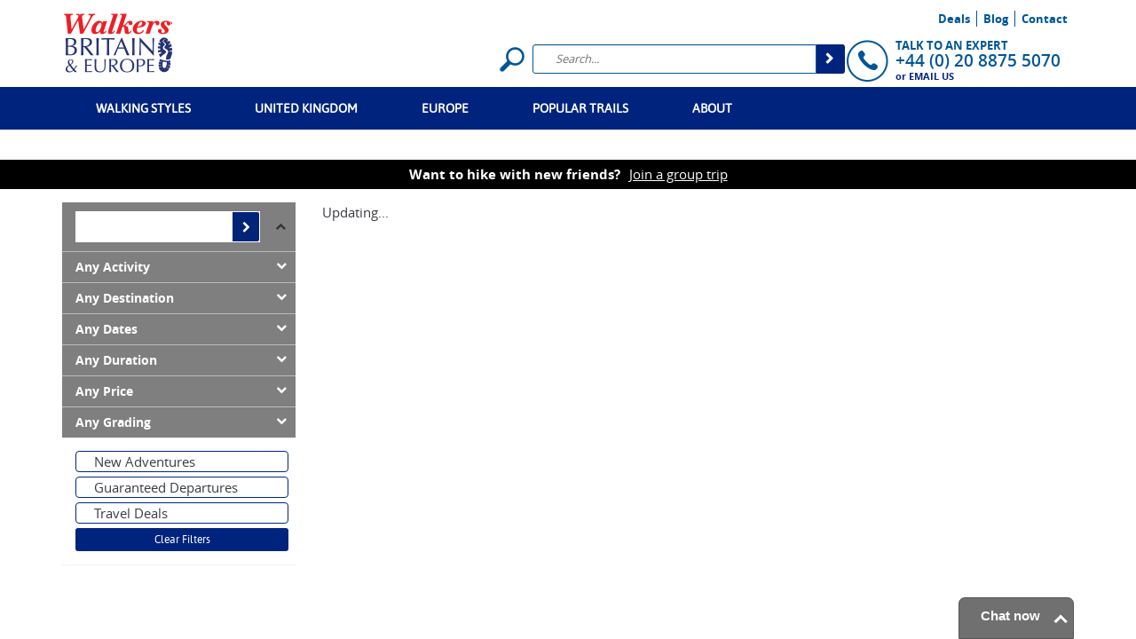

--- FILE ---
content_type: text/html; charset=utf-8
request_url: https://www.walkersbritain.co.uk/advanced-search
body_size: 68338
content:
<!DOCTYPE html>
<html  lang="en-US">
<head id="Head"><script type="text/javascript">var headerPlaceholderTextShort = 'Search for trip name or code';
var headerPlaceholderTextLong = '';
</script><script type="text/javascript">var isWEAU = false;
var isWENZ = false;
var isWECA = false;
var isWEUK = false;
var isWEUS = true;
var isWEEU = false;
var dnnPortalID = 44;
var wexDesignVersion = 1;
document.wexDesignVersion = 1;
</script><meta content="text/html; charset=UTF-8" http-equiv="Content-Type" />
<link rel='SHORTCUT ICON' href='/Portals/Walkers%20Britain/favicon2.ico' type='image/x-icon' />
<link rel="icon" type="image/png" sizes="128x128" href="/Portals/Walkers%20Britain/favicon-128x128.png">
<title>
	Holiday Search Results | Walking & Cycling in the UK & Europe
</title><meta id="MetaRobots" name="robots" content="INDEX, FOLLOW" /><link id="MetaCanonical" rel="canonical" href="https://www.walkersbritain.co.uk/advanced-search" />
	<script type="text/javascript">
		var activeCampaignTrackingEmail = '';
	</script>
    <link href="/Resources/Shared/stylesheets/dnndefault/7.0.0/default.css?cdv=1348" type="text/css" rel="stylesheet"/><link href="/DesktopModules/WETGHeaderImageCarousel/module.css?cdv=1348" type="text/css" rel="stylesheet"/><link href="/DesktopModules/WEXProductFinder/module.css?cdv=1348" type="text/css" rel="stylesheet"/><link href="/Portals/_default/Skins/Porto/skin.css?cdv=1348" type="text/css" rel="stylesheet"/><link href="/portals/world expeditions/fonts.css?cdv=1348" type="text/css" rel="stylesheet"/><link href="/Portals/Walkers Britain/portal.css?cdv=1348" type="text/css" rel="stylesheet"/><link href="/portals/Walkers Britain/css/icons-metrize.css?cdv=1348" type="text/css" rel="stylesheet"/><link href="/portals/Walkers Britain/css/dripicon.css?cdv=1348" type="text/css" rel="stylesheet"/><link href="/portals/Walkers Britain/css/buttons.css?cdv=1348" type="text/css" rel="stylesheet"/><link href="/portals/Walkers Britain/css/owl.theme.default.css?cdv=1348" type="text/css" rel="stylesheet"/><link href="/portals/Walkers Britain/css/owl-main-banner-theme.css?cdv=1348" type="text/css" rel="stylesheet"/><link href="/portals/Walkers Britain/css/jCal.css?cdv=1348" type="text/css" rel="stylesheet"/><link href="/portals/Walkers Britain/css/responsive-tabs.css?cdv=1348" type="text/css" rel="stylesheet"/><link href="/portals/Walkers Britain/css/responsive.css?cdv=1348" type="text/css" rel="stylesheet"/><link href="/portals/Walkers Britain/css/tooltipster.css?cdv=1348" type="text/css" rel="stylesheet"/><link href="/portals/Walkers Britain/css/contactus.css?cdv=1348" type="text/css" rel="stylesheet"/><link href="/portals/Walkers Britain/css/info.css?cdv=1348" type="text/css" rel="stylesheet"/><link href="/portals/Walkers Britain/css/region.css?cdv=1348" type="text/css" rel="stylesheet"/><link href="/portals/Walkers Britain/css/trip.css?cdv=1348" type="text/css" rel="stylesheet"/><link href="/portals/Walkers Britain/css/country.css?cdv=1348" type="text/css" rel="stylesheet"/><link href="/portals/Walkers Britain/css/activities.css?cdv=1348" type="text/css" rel="stylesheet"/><link href="/portals/Walkers Britain/css/activities-items.css?cdv=1348" type="text/css" rel="stylesheet"/><link href="/portals/Walkers Britain/css/circle.css?cdv=1348" type="text/css" rel="stylesheet"/><link href="/portals/Walkers Britain/css/floating-nav.css?cdv=1348" type="text/css" rel="stylesheet"/><link href="/portals/Walkers Britain/css/aSelect.css?cdv=1348" type="text/css" rel="stylesheet"/><link href="/portals/Walkers Britain/css/product-finder.css?cdv=1348" type="text/css" rel="stylesheet"/><link href="/portals/Walkers Britain/css/category-colours.css?cdv=1348" type="text/css" rel="stylesheet"/><link href="/portals/Walkers Britain/css/static-template.css?cdv=1348" type="text/css" rel="stylesheet"/><link href="/portals/Walkers Britain/css/booking-form.css?cdv=1348" type="text/css" rel="stylesheet"/><link href="/portals/Walkers Britain/css/brochures.css?cdv=1348" type="text/css" rel="stylesheet"/><link href="/portals/Walkers Britain/css/wexmegamenu.css?cdv=1348" type="text/css" rel="stylesheet"/><link href="/portals/Walkers Britain/css/deals.css?cdv=1348" type="text/css" rel="stylesheet"/><link href="/portals/Walkers Britain/css/events.css?cdv=1348" type="text/css" rel="stylesheet"/><link href="/portals/Walkers Britain/css/new_rating.css?cdv=1348" type="text/css" rel="stylesheet"/><link href="/portals/Walkers Britain/TripDateSelector/css/jquery-ui.wexDatePicker.css?cdv=1348" type="text/css" rel="stylesheet"/><link href="/portals/Walkers Britain/TripDateSelector/css/jquery-ui.theme.wexDatePicker.css?cdv=1348" type="text/css" rel="stylesheet"/><link href="/portals/Walkers Britain/TripDateSelector/css/jquery.clearable.css?cdv=1348" type="text/css" rel="stylesheet"/><link href="/portals/Walkers Britain/TripDateSelector/css/newStyles.css?cdv=1348" type="text/css" rel="stylesheet"/><link href="/portals/Walkers Britain/css/404.css?cdv=1348" type="text/css" rel="stylesheet"/><link href="/portals/Walkers Britain/css/navbar-position.css?cdv=1348" type="text/css" rel="stylesheet"/><link href="/portals/Walkers Britain/css/awh-icon.css?cdv=1348" type="text/css" rel="stylesheet"/><link href="/portals/Walkers Britain/css/chat.css?cdv=1348" type="text/css" rel="stylesheet"/><link href="/Resources/Libraries/jQuery-UI/jquery-ui-1.11.4.custom.keyword_autocomplete/jquery-ui.css?cdv=1348" type="text/css" rel="stylesheet"/><link href="/Resources/Libraries/jQuery-UI/jquery-ui-1.11.4.custom.keyword_autocomplete/jquery-ui.theme.css?cdv=1348" type="text/css" rel="stylesheet"/><link href="/Resources/CookieManager/cookieManager.css?cdv=1348" type="text/css" rel="stylesheet"/><link href="/Portals/_default/Skins/Porto/Resources/css/base.min.css?cdv=1348" type="text/css" rel="stylesheet"/><link href="/Portals/_default/Skins/Porto/Resources/css/nivo-slider-porto-3.3.3.css?cdv=1348" type="text/css" rel="stylesheet"/><link href="/Portals/_default/Skins/Porto/Resources/plugins/owlcarousel/owl.carousel.css?cdv=1348" type="text/css" rel="stylesheet"/><link href="/Portals/_default/Skins/Porto/Resources/plugins/owlcarousel/owl.theme.default.css?cdv=1348" type="text/css" rel="stylesheet"/><script type="text/javascript" src="//maps.google.com/maps/api/js?key=AIzaSyBQ2u3AIP4tfMImEU9JlnJNIDp0xRfluBg"></script><script src="/Resources/libraries/jQuery/03_07_01/jquery.js?cdv=1348" type="text/javascript"></script><script src="/Resources/libraries/jQuery-Migrate/03_04_01/jquery-migrate.js?cdv=1348" type="text/javascript"></script><script src="/Resources/libraries/jQuery-UI/01_13_02/jquery-ui.min.js?cdv=1348" type="text/javascript"></script><script src="/Portals/_default/Skins/Porto/Resources/js/nivo-slider-porto-3.3.3.js?cdv=1348" type="text/javascript"></script><script src="/Portals/_default/Skins/Porto/Resources/plugins/owlcarousel/owl.carousel.js?cdv=1348" type="text/javascript"></script><script src="/Resources/Shared/scripts/jquery/jquery.lazy.min.js?cdv=1348" type="text/javascript"></script><script src="/Resources/Libraries/jquery.iframe-auto-height.js?cdv=1348" type="text/javascript"></script><script type="text/javascript"> 
			window.dataLayer = window.dataLayer || [];
			function gtag() {
				dataLayer.push(arguments);
			}
		
				gtag('consent', 'default', {
					'ad_storage': 'granted',
					'ad_user_data': 'granted',
					'ad_personalization': 'granted',
					'analytics_storage': 'granted'
				});

				gtag('consent', 'update', {
					'ad_storage': 'granted',
					'ad_user_data': 'granted',
					'ad_personalization': 'granted',
					'analytics_storage': 'granted'
				});
			 </script><script type="text/javascript">!function(e,t){(e=t.createElement("script")).src="https://cdn.convertbox.com/convertbox/js/embed.js",e.id="app-convertbox-script",e.async=true,e.dataset.uuid="5a3ff7cd-2ac3-4c70-ba14-0ca817314c44",document.getElementsByTagName("head")[0].appendChild(e)}(window,document);</script>
<!--DNN Snippet-->
<!-- Facebook Pixel Code -->
<script>
!function(f,b,e,v,n,t,s)
{if(f.fbq)return;n=f.fbq=function(){n.callMethod?
n.callMethod.apply(n,arguments):n.queue.push(arguments)};
if(!f._fbq)f._fbq=n;n.push=n;n.loaded=!0;n.version='2.0';
n.queue=[];t=b.createElement(e);t.async=!0;
t.src=v;s=b.getElementsByTagName(e)[0];
s.parentNode.insertBefore(t,s)}(window,document,'script',
'https://connect.facebook.net/en_US/fbevents.js');
 fbq('init', '685872548990484'); 
fbq('track', 'PageView');
</script>
<noscript>
 <img height="1" width="1" 
src="https://www.facebook.com/tr?id=685872548990484&ev=PageView
&noscript=1"/>
</noscript>
<!-- End Facebook Pixel Code -->
<!-- Google Tag Manager -->
<script>(function(w,d,s,l,i){w[l]=w[l]||[];w[l].push({'gtm.start':
new Date().getTime(),event:'gtm.js'});var f=d.getElementsByTagName(s)[0],
j=d.createElement(s),dl=l!='dataLayer'?'&l='+l:'';j.async=true;j.src=
'https://www.googletagmanager.com/gtm.js?id='+i+dl;f.parentNode.insertBefore(j,f);
})(window,document,'script','dataLayer','GTM-MMPZ25W');</script>
<!-- End Google Tag Manager -->
<!-- Google Tag Manager -->
<script>(function(w,d,s,l,i){w[l]=w[l]||[];w[l].push({'gtm.start':
new Date().getTime(),event:'gtm.js'});var f=d.getElementsByTagName(s)[0],
j=d.createElement(s),dl=l!='dataLayer'?'&l='+l:'';j.async=true;j.src=
'https://www.googletagmanager.com/gtm.js?id='+i+dl;f.parentNode.insertBefore(j,f);
})(window,document,'script','dataLayer','GTM-P89M7SJ');</script>
<!-- End Google Tag Manager -->
<script type="text/javascript">function add_chatinline(){var hccid=71794838;var nt=document.createElement("script");nt.async=true;nt.src="https://mylivechat.com/chatinline.aspx?hccid="+hccid;var ct=document.getElementsByTagName("script")[0];ct.parentNode.insertBefore(nt,ct);}
add_chatinline();</script>
<script type="text/javascript">var myLiveChatCookieAccepted=true;</script>

<script type="text/javascript">function ga(){};</script>

	<style type="text/css">
	.stagingServerWarning {
		display:none;
	}
	body.homePage .stagingServerWarning,
	body.contentPage .stagingServerWarning{
		text-align: center;padding: 2px;background-color: #FFFF00;color: #FF0000; display:block;
	}
	</style>
<!--[if IE 8 ]><script type="text/javascript">jQuery("html").addClass("ie ie8");</script><![endif]--><!--[if IE 9 ]><script type="text/javascript">jQuery("html").addClass("ie ie9");</script><![endif]--><!--[if IE]><link rel="stylesheet" type="text/css" href="/Portals/_default/Skins/Porto/Resources/css/ie.css" /><![endif]--><!--[if lte IE 8]><script src="/Portals/_default/Skins/Porto/Resources/js/respond.min.js"></script><script src="/Portals/_default/Skins/Porto/Resources/js/excanvas.min.js"></script><![endif]--><meta id="Porto_Viewport" name="viewport" content="width=device-width, initial-scale=1, minimum-scale=1 user-scalable=0" /><meta property="og:image" content="https://assets.worldexpeditions.com/croppedImages/Walkers-Britain/British-Tours/Descending-into-Grasmere-1399070-1600px.jpg"></meta><script type="text/javascript">var cdnHosts = {"croppedImagesHost":"https://www.walkersbritain.co.uk","cssHost":"","jsHost":""}</script><script type="application/ld+json">
			{
				"@context": "http://schema.org",
				"@type": "Organization",
				"name": "Walkers' Britain & Europe",
				"url": "https://www.walkersbritain.co.uk/",
				"logo": "https://www.walkersbritain.co.uk/portals/Walkers%20Britain/walkers_britain_logo_2.png",				
				"sameAs": [
					"https://www.facebook.com/WalkersBritainEurope",
					"https://www.youtube.com/channel/UCi2iwXAwXutEwe_wabr6zPg"				],
				"contactPoint": {
					"@type" : "ContactPoint",
					"telephone" : "+44 (0)20 8577 2717",
					"contactType" : "Sales"
				}
			}		
		</script><meta property="og:title" content="Holiday Search Results | Walking &amp; Cycling in the UK &amp; Europe"></meta><meta property="og:type" content="website"></meta><meta property="og:url" content="https://www.walkersbritain.co.uk/advanced-search"></meta><script src="/Resources/Shared/Scripts/jquery.ui.touch-punch.min.js" type="text/javascript"></script><script type="text/javascript">$(function(){
	updateWexPfCbGroup('wexPFCB1','child');
	updateWexPfCbGroup('wexPFCB2','child');
	updateWexPfCbGroup('wexPFCB3','child');
	updateWexPfCbGroup('wexPFCB4','child');
	updateWexPfCbGroup('wexPFCB5','child');
	updateWexPfCbGroup('wexPFCB6','child');
	updateWexPfCbGroup('wexPFCB7','child');
	updateWexPfCbGroup('wexPFCB8','child');
	updateWexPfCbGroup('wexPFCB9','child');
	updateWexPfCbGroup('wexPFCB10','child');
	updateWexPfCbGroup('wexPFCB11','child');
	updateWexPfCbGroup('wexPFCB12','child');
	updateWexPfCbGroup('wexPFCB13','child');
	updateWexPfCbGroup('wexPFCB14','child');
	updateWexPfCbGroup('wexPFCB15','child');
	updateWexPfCbGroup('wexPFCB16','child');
	updateWexPfCbGroup('wexPFCB17','child');
});
</script></head>
<body id="Body" class="contentPage WETGDesignVersion1 staticPage portalBrandSHX notWEAU notWENZ notWECA notWEUK isWEUSA notWEEU advancedSearch" portalbrand="SHX">
    
    <form method="post" action="/advanced-search" id="Form" enctype="multipart/form-data">
<div class="aspNetHidden">
<input type="hidden" name="__EVENTTARGET" id="__EVENTTARGET" value="" />
<input type="hidden" name="__EVENTARGUMENT" id="__EVENTARGUMENT" value="" />
<input type="hidden" name="__VIEWSTATE" id="__VIEWSTATE" value="[base64]/aUy7M8TIhmG8r1MxkWdPN4cCeGUOCjGIg7zhMHlrQkn8sVIyOC/LN43MHPxlOlRR28pcX2cVqYXE5tbiSW3AOskdY/g4yaNOJ/p+YWwBVvjLW5j+5y/2m3fyB55NT/UWL8IN+Gs6B+8EoRGZWGQlDpnQLBLF8mL1wP+VPEVInzHzaJ+adyDHg8C6KLPsMm51Xb7QNrMBeS1o7aTw13tSTKZxL53/Kai6ez5Bh5/O7RB/lyTAiZF6I0auobgG0SC3hHO0SiLJQ/MeEa7AWztyjdQGXbj6Rvs7j+9K6lYylb2Y4uhiMqz7Zqf0Qp3EgMpo3hez0L9z78j+kkWJT+Jaw3bhGrkX+q3no4uAJaPIebOftndGluwAj15K9Im0we0TaF9+e3H4metHXmnGyUlZa1t664xdIr1buaJnuCDvUjS6DUKBYnVjE/rDZGZqXjXe7Adg7cu36Jilip/ylPgn/WXstjlgDNyUDQ1u91xkoKyCiGguaAEHY4+KY1WtcmADtyzcBHppFb/4DAEJ/fZwGzVPV6XidORcOrUSWN9JGvcyF6tblMCpgmdfJWs/EaqP3q1onY2M0MAW50zC8YUsQB3OcWs1IGgrU0epItQ8pRRo6YukIPxkDO+IC3wSusALCJkHjmmYf/NjWMGJ8fhC6iDQUB0Rbmta13ON1Toiiuxf0Vmzwlbv6HpYm+KoeJNITs26FmF0KES+r6UTMaTQarmXFZmqtao92vpc8TcaZUeNrdkSak0CszAz0tGEMSncCEjw8OHt49i5A8s+IQenKMKjhRKejhZiMBaxr5PMqumTmPUBxoB+dOnM/mx2lLQBuUl3705fbcqPEunqcgVGzxfI4H5/U/7lhiFLD7ik0quFQm1fx7QxZeh4u08WXZfimo2PCAXMSvKzxKpm4pfuHs2svTaaqVxUxIcRhsJ3+6NHl9vHjM/nNWLO/BVexr/XLab48MoEp/WYHDO/DYqsa7wVm0pU5aeKUNyjYeIm3GAZVlpbxUHv7QWd0nPBt0hhB6Kw3g4nAs+hfZdKrq0rqE/WH2HmNPdrv10J9ScwXpG8XJ/B+tulicEoQUUUZWiaI8CxdOjsG5JLUxoSvhYx2MJ5l10V4bT2ugYPlLM09S0C9UutRqR8L8N0XStnqYbbcBCWPPIrz6bTvIAW1VEcg6Vq1TbvZIlX/grRpEHfWC46uZoWjt02dVHcE1XsMA0+zTUGCkxWocCsF0cm6Mehy+x41MM1X7bhT9oAK1Us0QbgrRaibwFLmyMD7yhEyqk3TSbIpXECsDqm1weui02UB8wXKscNtdJx6VjiUOXonas2kWjRKL1x4knG+iuD3hjU9rgnb73fjbAtIYHLzo8JKOCftF/SGbiwvHMWG+5l/iHOfjCGrSIIMUZQFNa+38qFICE8z5+sIhK8zTUGNdUWnVag81WiUSmmnwnF+ITOgdXes+nWwKOmAG0aJV4aqrVeyIGO6UxiCJfU3xgqSI/6vuyj0MUigp0XRDDDbsgdp+7lux7uDTlVLKdAwTac/zocoBMn8vXyWCnS5fignf/cL55kMTM+8alj48FIcjiISCu+dKHdOgtysSNcRFLBQv0XP1UuVkI71KOzbsZ7S80qcjsv5z7+oDmvk5nLRSWNM6zWCDBYwQvBNdq5Ig3fE7c7Og4AdB7v7iqtVye8zBfF/wq/BT/WDY3Qvi8OU9rbSOs9FgeEH5qdHzVV/lW6WnamjaMHLTovYbFfE7zO9/wEj6Vh/2Nu4vl6InUYPqGbDcQA/lOZ02C/RV2wgpSmJhWDkEGVf8u/873SYxTu6MdAqsC5OfBGEcqVdyEA2Tsq/2zBU4Yt7ZGF2hFFB/6wpYhJhpuaNja1sDbYXG5c/WtzhvfHHx0cd7XXQBPIfWy/HpRWYXD4/8YAuCxZG/v8A4MriXQ+QdMsJRwx80wakEmw1Jps4KtzU4hKgGWPGYqFXoxFOqM47obykKKMZlCfJezr3DVim4k8qBokSDpJwxFu5+Zi0xKSGoROyKfJrO06uirqdbQl5HLLCw5xV8zqF7hx9z9kTpq/[base64]/8AeJ48SvVA26UCivpSY+z2juik9yeiRcEBl/9PxHKOyIbEJ8pFxvYXNT+flZ3OqRzRjOFg0nOP1qfFhT3SQZH9FCUH9En3Gbie0mVJ9YTLoc0ON20RgUatTcAMMAAuPKo2DiHwOfzeqwsi/tW+PPt1NnBITfVE8hTI/UMD+TZ2uOIAG9VQ6zydbp+29gaTL1ZxSQbxampe8VARZM4r5MiQ9or5mCeuKRhW6bEPJdOZFiWxIf4AxJXUw8JOP78Ezawhy2fjz6kjRYj7aj2KxvxBJiUR2y6/zEtH2H9fr+f5icHWUBycXxAymHB2MpBiSt90LC7IZumSCksdHqiZVCDJLz1gbe3hcBRfSib9tmpnxJwPPEr9focjcS1U4WOd20BEMlU5xJb+uKpi6dgE9AUO2Q2QWNZE4ktsf9FJh70Q+yooCXSheFhP4CYvowWAwt8n3SUJfxIt5C/WVosPSR3IpggwerfVh8kYoYgS14ljc/sd0c6SqCq97q3qW7r7DxeBRN3QLtOnuyokStKQUF2ha6GUNGnr9Ol7aau1MFUH7/F3mUvmuSgrStjhbIWbrAUrrPL2Px6Bc7jilKhA5A8djYfKRBvk/fj81OYb9XLjjteZY3MVFmguUc7nMchw7DB0+tTTrBm8Q1dx2Jq+26cZtDc5P6YJw8gvmRVl+9H4xGQv4Agy8ufuoHJK2XuG4jhVkO0CxminHAd4v7pjTR/e8Ql4ifKC63p92j0wgizIeyy4xwMWcrdOO1mr4+himfzg4+VuC5puZ/sIYzNIXpvtpS3/IsY5SHUghT28jqrCqJwvQ3DeXNYHbQ5gSBOSA+6lCzQU2ItCchI0wvg9FbO+2dPSVjpOQnTZuA+2BduONKPJyaoKHGNhhdLKG/[base64]/yk4OqnHtU9pfzNI+I1LlQK7PgegJRPfL7kCYmkhEOinSzobAw7y++ZnRB26AXM5FFK0modIZEGHej9Q1cvlHIWqhCHpFkSroGqV8/xzFU46brfXCyYPUox34buM0r19VUV6ZcNUv6F/p/XlEfFYwwghXQ+TZIPySCSZg062ZvaCnBvPE91d1XsBuMcqB6FJXn7AnTDS0RCEgVpLH30h3SGX1ScIj7Uw2wCrW3bt8ohuc8VEJqrtVfUHkvdfYN5wwd5eqHroqIIAfR/KPfyB7f33MnBRLB7IWPF7klrocEO9rbdfEHhKGob+25m+7zf2m/X6u7Kbukohi20HTPrK4uSgd8v4/Bn8o3pbamVLPMeQVDiCh6VPK3BMQggkR9QS8cp+d2zsICQTZfwBvTGsOgdWyEtJpMNl1RTwDVUKUf/7H/D6W5HwkV0JNNqy7bNbRx9SsgHjYgMKqyxDMCH4qA/YgOZxYYd7uRo8diHXO1K5/fei1pQ1C2rxxIy1gvLLwEvhVdMU8LNq9dPXu6kYzptsNwlkjjJJ24lx9Ua82qjLIuC13ojIf8OH7f4mAFu/cDbWt79WBlBM06i9rUAt3WJZB6zxxBhxqo9JGa9inSbGDE3MUgrSc+za7HgtarcyPmOUGeL6kbjfd+Dm6O0t3Q2rQ61rYjEFZVsfqRVPZK4G8bM+kHUCDUyEp8hYj1FKyY4eik2xsBPY3AO5QdAo5Uc8BQMOmM30fJwlpGf8E2+uhQ/Qwyqz4mDqdTZEZp03eL87bv7uaACvyOiC8WXSKXi2tx58D9jLXKkMq0S4SUwBin14LnByEv8xKHC/0axG6AAzAHvTdMEH/BxekfKpu/35STipUobijA4ZDII3Bink98OuHtreaV/sG7SKt70+afCaCPgrh7CYvQ5GUL7/GVhv3kty9iN9JHThO9l8rRIgaoKUomarnsFkEZF0rLRpPI4u544TX9mO7Na/PqilaPNKooAq0YTKjfhkeParQH+6g5NooFqVYrHQXfiWZcI28cBmzEcD0MB411burp6gB1Nnw+lyUtyO9oltxDrYqVFRpVyEjk2LvQSCfPAAa2ojvZjPRkAReII4Cxi5zS98XKpHZX8SF+BCa2/[base64]/IpcI0zTK3W7bZOST+PD6dtQMXsvgjxXXcGsu/040HD/oekAApv00f6jJ3XsmJC43K6IzBj9t1y3EX0RLXTBFsDADOoz7vqspsYqth8X9AH7JBfN12mlaFZQf49fSUR4EoX8OlUKINyNYRhfnibrKO81lI0CKY4mUBA6WNN4JbRYuAoOPftxmg+Xe5dpPCC0sr0EZWRGsouqV5l3lYfNy98/Ecm3ybo2aeNtOy6TAraL4sLv5yT+BA+DQu6K196nDG6m1uNavrEu4AUJ2OEBLDkvP9GM/lX5eQ2jJRUM0oM0NjlH+4CEbZXy61Exe5Dr41AvrzdAzbYITtgxTs211rp4vDSbe54j05dlxYfDITt+BtPa/2ls0DBRti7VIK55jRoaat+wL+DhKR0NPdHKTAySdBRwI/omNRKjiUgMwzRIm5K41JIiW3DPSSFS1iqOoopB8gf4FPg5pex9CQMTrWLNhgOvXjbMDAthQKLteDqKod0KKuL8cgZetOvzY5VVoy3WuniSBCb5C/[base64]/W2MPkv5+CLHB42Ce46DPHAXO6nnK5Wpa7cGcGAAnr/7L4XslBNKGzHkUxQravuaXKghexla0lypW48++FDgtCOMuRu9+0ZfbyRJgfQ9o37yGkL0G8z6eNPUJx2YK7rGCgP5HcTYELoAtg7fN+Vpdh1dqNP7lNfDrsXSaGPhLoClB16ZZnMYFv6CMPCbZ/7Rp8/SSHtvWKZFpwroabPTRuexu8+j3frGPid78A6V9rKtoLrY1XHavz27i+XbUqyDZe6tKrA/bSD8qAHisvXRo3wcGXLj6ZnQUsz+tal0anaIHLCF20AYL4AsHHvwYAUFFNpumfwij37+BRMiCmMwCGI1i2Q6JlfPenu2cVYG9Jk5NKTxqpvdXEqHeEpxO0T+2wpka9BBpjmGsmQoG6s0RXL9RsWX7+kWDkWxskuQeFl0/w2JbgyMXUl+ugK5xPt01be8/P0qpBVZZWQO8hznozEDoaJB+kNmgNb43G5SzWKNg6HzokMnbhlFU7Qsz+P3yts9yGwYOCeSqFgehngKz1OnsrBwArHadAk8K2pTeqgZq7vZhn2tri85GscaE/Tnsj77QOY09dc8b5oKGldyYGpS+kpx91Noler5CD4ekMgxS0WzczY3qwRwZ3ucKjiRdO60Omh6HMPHBCwy0shSdI8NzDN2QhtvLCjnhn6/+OjgZCmd7Y7ut9CCCnan/rr6i+Uh4baxOGNJ/W1DGZxaEXyS+I6tkfHogmPIM9yuVSJfm/ndKW9dLR2AtSALdxsDjPqb7lrNtCN9s6SgZ6ZLIwpgE5p5YbeTKdl940jV1gHfcCzC3j7aN0zYM4/[base64]/BRWuA0gnWEmq6N5iMYzeLxuGrDfQOU4VebxxKbUaISiPRsinhT44f89PL9TqRtsuQRwomVmHkkY/IFcQdzSud7edhlXkXgit+xTpeWU3/uqS/Gfeld6BjDcQhb7afjtR8yEKnKV5ZqHCVCW0IFlXjz0x3W9vjWcElhOw/7Y/1EzFMQfXGHjbi8Gono3577JZ8ONyApKAysXOC4lmo78FqShLqDtOOKfejbIESyB8QA1Ly0NA51Ezgprux4/kiVUX3nBGzcq0nQwriCfl383Eibn6WrWpxbV1Uv6kvG5NgZX0ek+SEHDmeOxIlCli5Zjj71KEwcLPnESyF+i92q5bwoWzzeuHhj2j43+7GPEFyX2YuxmFtJeejipYhtEvL8FIxjd3vWVAmUkRmg6usDIxbHp/yV2+4YNf5YuT5S+yNNw5eACMXZkRAJCydtD5YsTSs2IdeumRtfdN2Q67WWWW3o9HtaCFH9mNyI+CmmGRkt96XAKo8WmOpxKPRRQPLESwNLQJ2ZK1f4kd2P9fsumtdYopD+og0/HN4bwiCfq24lNHWisiC85iaTYoVln/6zoV8JVhfJijoyqndLBkhmd8PfdgXFr0Jr9/g24ncx4L9MwgDDsfYKhf5sgmv8upznS6KXJhJj8Oljseg/Rl74iJUdtLU6MM+zIosUyxcju+9shV54h/tlrSSEqqDpSMs3OCNdq0+uObDTk27vq6nrV0EFXaqpmOJ1JTWf3G6AK11jX1Z5D0B1Z1bSGysMF/GLpkulv71NUNVtfPiJwq8zLIGGLzU0nCJ+qhsHays1KneMmSKA9tDZYcHjHcNZ4D0XBEnGlaW8ggKSJVe3nab1jwSE8cgCUwUpkqZHPH1MTk2TipNN9xhaKPomH2Tvo83SrhLdVYTc7B8/siW5KwuMNw+G8Ava23qVp4s/OCvg/F/BtxCk3W9A2X/HVb5yAn1sSIsc0jBM++LOJykul2HYsoz+rMPyyftXH8F/m5lxZ22TwqNlQFBlrkEKq+Q2skFpufO2d/aEvwyb8LZa30+pCSK2nkR6uIUTGTfjP3rZobXP1VUdsN/KZcvvQYwsQzFym2poSnz4L3Bis4taYe/7HGh2GNbWIBqJXBdh3DtqwDCgvCcGrEYe+Q6uMGBwbBcOEoto0H4JuKmTV2Qy6cbU8fSLxMW0ZRE2PreBgZjRzGDav5k2/LR9xt0B9hmovafV1/Ijrbi2YBH8B6ydMfITNocARMeLBb7B/tw3Ve/RBQSuwgozDayB6R5lJK/1CAxLEKnucF049Db/8VQVjAoiXvzYsDLKJV2jDuOqhLpSfRG/iRtBkEk8xZBNDZwsKsMmcepAawppTKJ7DqnhFqpvzMs55sK6ucK/tMrR+v+o2L8LED6BHz3m9gG0meoQnJXuLeJ7M2Q+oabxN9dTZO2LdTkaZacgtMcQX5ug6q/c/sKYUrAZ8FU2lf3ftKFQoPMcw/wAH7q9CbXelKNHgd8hmDy4brmMAZw2oJAPMNfOL1+HHjSh+Kl0FuVOE7FXN9wpji0ns+M5xJfXey2tlav1JMNbo6VBuqiitMDaVoPcm4SlCWlRuZ3HxaqxC78SlMVvul7dZCfSTYSgI1UTNeVDxK9HRpN0+4gw13ioHqexhzhrrI5jO6WjG6JhzyBijZF+17t9MoOX/xCQzb0EH/2qVkfHUEA6GQAwb7ERFcG10o/uuit3AvqIPj3N44F9n8DC+fXG5hYC9F+PC93G0yWCo9r9ifWJ+A/o/Z8VDS7Tyn26gZsfBhZuHihvi/[base64]/tsWlRc+TG8edh14XnFIZHczX5OKkm7c9xGUQnybHjkwbf67z64JgcZQ2Jj0hLap32hLZ8JzBgKbdPqEpn/6xepkl+e+Kj4sQFarQ437/SFk2yGDY03bBGOKCzKoFv/6BgXmz3HC5F/1eo07UikbhCsXGcV1fCm4HB35wWuuJzh/PcwN8k0KEcfw0KTcZeiQUGYrFZIC4HnP/[base64]/okNQi14OXfVEfwdUhmD/ACH96a7HytOc388kxPeQ2anQG7zT7H3R2Iy4iaHXKjcPISwx0M+TW+RUHkwyQWVTlktnJ1nG5vGAocCHYQM05caHj0EeWhr1/+6YWa4YMn5wLZrHu1kuH2f3MQECyR+VIJ2WKeDSvY5x01+YfPIVsAXNtsmt3w9G7zjGavlrAhGt1lY2sNQ9txSyTj54F97ZJYKdig9ItOMxH+lnoWq5Q/i6zREUVd16XPcMBbrGNSSpEoR6xPh5NNI8JKO18OwtQQUKk5Zni4EbPjBKBE91TKKLNXNWGtd6lfYPv/S1hPcjUhJlEDOQ4A6W2AekZGPYRXSfRRSVGv+AteCD5xAecaP4yry14IMvABfcDAUeF7EVx8LayFURJilnFPvEmmd2SUBCoRp53Jn+Xe4R8v/nu82Sxux28VTqrgTswg+GKG6Ufc5gd2folXpIzXaE4q1HEM8mowXu1f+6oJTPqlz+VKu2AUMluyFVjIx9IhTrKrhz++r++Cp4MCiQqUsilIyuPneHshduQgUucHjCcvstlGgmad/y/nC3M3rWyNsh5qIKhveOkDa+HKTR417AkpHxXfgCQNvHkQsK/Iu8FHBFAXMa/u5Nq8C45wOsvyMznM+vaYU4Axk3IeyBs49Du7oh5biWfsLEA42y70rK+8N54B+m07G2l7XNWlQEqM3GV7zpxA2hmyRd9KHSoFXn3M7AJOnBM/HQESnXd7HyRlmPj2KGgyWxih/TFdQBaPSsRhFLK9xPCisNtJlovYM0/EKsyCuROtMtCuUS/R5nGyNfpC8BSI8zeHt6PKxWiCqAe8S4pnUm2IizpvbeD8EzmTWvN5bWQggX6vNOV+04ACKkpVWMf4hndv/Rp1qEQR6Xt4C4bK5+MT4k85vYnmFP/ZEqlZCPNfsZeQeAHBXeyWFkro+msbSQEAd/WKEvPTFZ0PpilCDVBtKZhUVwjWJAQqWZiU4VjdiiZfG0DEgvpigjDlTcBfCHSjbdPArlPVGmB35fVnFFdnvIbFfOQXO+BAW08QaBm++JJBWV4pKpt/[base64]/TnmwDHT5Qh4PxxIA22G5+Zae56T4RUEIUVyCSYQBHke2kdgmCp87mUc0A/MQVup5sKXbcoocY4Q1R5vPeWdvmR+CFl792j+epLE91gKcSzpP6xILbn0MV1BdHBP7//E4MWCd11wNA8DS1R9LWfxuZjKdzRxBxp7g9xDHtbfNUI+gloJlLl+QM/tdjbfuvONlAMyal1q4WAa1vXoN0s/z6yQy2KimNLaFiZfJFGKohF87pyVRgi4UqO0rw8ie/4gdugeYzaWLkg5ox4CrGqeC5fpYtZ1DOr7UsWrMyRLHKwLJgsgGzB81xZXCb+vNaJDmKoMPTVtkcmid3ejhzlqPrRHsPa7pnsFxbqmgQHoYVmJMgP1dKbUv4KBzXtUHD3ZjAG0MhN0lLYiR5r2ZxacI9/3vzvTqUEmnHU78+t4Y+IvHdNrE6IuXeNcl2iquj2IvIR4NioIwKqkHTnQQIf+8csQkAhksShU6cZ98qAJ++SBFToP+rqYlUgWX8dffD8VweSDyl3t818oNK+VK0S/[base64]/gkqvnxmgzCbpmX2uieXio3rHpEdpkXjxPcjG7Ialr2lDFjQT+Wii6SXxsXimwFRkQzbIBy9BPV24CKc/bPtLsJ0A4S/h3pzJaavCL09cNlJfScGTwIw48AuYVY91JoOa0XG/8p+eEAHfVtmaykimv0YDr+PbxR0MZAAjLMeh5rTw2jlqmFWFBMCTAx57N5yt9QOm2f7bNngC0sfA6x0Z3CXsnn3OYEbx/pRjM3FZ5GuKbic0CwDpzJtMkUPq81Dh2RBa5dbM5NgIOglMG5jDFXYmYHXz+oUXrf5rk96t/S+JsfCMS+6LDVurNZvfQ7RkBOGC6PSgw7gGKQPJtotWDLuREiUAAXC+kr4X1JNgF/D4XjKvJFTFmSpv87ukHashijQ5Z4cHDYKRgGLiTS0jj4aYj8dEgygGeRYOPwSXTi9bOEk8jVC2yrog63USkbpe1+SfPZp46GQglUA7KNQWG6ziN0kxT3DwnpTQqTRFBYZvmCX06oeekPf9hGUjl/nM0IXkbBSf7qVfQri9D9yYUx4Ueyv7D2BIbihmlYC0WgNti6pXvRader6/tfhZ6w7YZt7UvtwCv9FaqN16t/94S6r7fac7153bWjCvTIOi+N0LROLKs/mDK785lYZfSP2x4L1kig3aF7U1WaMBKsUhu6+5UeBcJr8b4e8eFi/sbW+JehImQ5bf+PyIiCiFKU/Sw+rb3tK3Ml2J0x7KHkALu8UMILgBhqTa/ckQGC83vQvwpm2hItrNJOF2elM2M0UfyB8hBd3UZm9y/Lfx1L1s82Yx7U+zjlSyXsPbnd7bf2lBQ/3GwXdK1n+ALbySAbBovNRw2/Bo6sAn7pnNDq9iQtlKTkvOdO8lBn2+7FbcO9rGAQV0Y7ahQuQC3vGIVuiMNqPr6VzHJJd8A9shBkzJKIFYBafIei5FGuUs/NBM62Ea7suf7EcJrV3RYe91i3pSaU6wgJEMlfwyDU9jHhyUg/6aTFZX3gpZYQpGQvkstfVbPrFHycsNmfsbT4V7Y/twjI5s7ZXGPrb0DxhaKokb2cR+CCsS1E358G34N8eIXVWl7FID/RodP6rC5vmQy1G/IzmloXYtzy4Wsg1mVc3EgONSs/NcU0RCHClezJ3YvGCr9aJ305dvnSkHO2j+hahBL/gjdZDkd+YwszWwwWXma/QATK+LhmvgZJh9lMzFhUSuEaY1KUh6u/iQsMFypFfp+tl7Ay40GyE01LCPA7IaKebLroKKnnAKD0Rt0csP2TGME9f6lpkE/[base64]/J8qz3STtELcYcRAtPRxFlWBRcaKg+n7eZKtcQlKHb7Ro1thBL209WGDSFL29nB1GCdCJ9NlmIPy07qKvRX2p/ldEwAVLPJcvlJFq5BQn779fguVYmBWy/XtXBB8KUWdmd4eHdChMswaAJ4k9hwEQPUJNRV1/sWH7sVO6Y7CXc3V7JM8U99vfwV575EFrd6QJ0f/YUIvHNDnmrXBf+ROi9xLJGbSAeR6qrQGvX8Usoy6eNQE+k4YhX3ukaANcPxEe2H+x4Bj4TVMIbazW/BRidgwLIZmaPO0Qcz8F2kscuU045i7vHwTRIvtRsmsZuAfGSct5pvd5h/Iy7uT4/sbT7+WXnUvCTYx7cRjdxbHxIaTjSgMzTBhr1lVVHxNyGsWkg/upoZipCSkNPopJjjxJgyGob/KLJOnSncZV2/aipBuN042Ux83q8DDKlicp4pB4h5Xz5k3/NDHGEyZAvrmQ4BHfIk20TVwHqh8PY0knFb4E9amTARy7FD2qCRdZ9TeISsQY9cmALT89oiGUgfO+a8TMglt3QkYfjAwuzpofShKk15vIHnbgzLBfDzipRgWvH+rV9TZU3bb/nRJMPXiFK8fmCaNPDOsn6wrLwJZg4aMNng3vI0AQhsbOBWE2KDsmxryJyKE9kFSz7quwQ6eylmHW7WTpRQQiFYLCEhd+Xp3DFu4ab2GXilJE1bTZCQy9h1aPuD/tlsDUuIvyQtZHE8B6D0qM9MLw3fAoMlWJ1pvV6RaO5xfC9KQN/nPfrQAFRx9hcX93Q4UIFT4nqp4vKy70vVFhlvkL0UZRB0uwR4gtuckX0+OJ10VFOAcWlabHUY6Jj6KpYg0VJDZZWYRCZtpS9F4eBiE5iWR8f2sLMp7gEqXy7oX82JZjN6YIcwFNRyw7iKqYmKffXXOpWEc8hXGVDNPPOxx9speToWsJD/+2wwfsPzJu7Ui3JkKMkqTdvnf20EOTshf/AF6Use80IPOQO4WqT+kAm76XwwgbQRKvRxGnR9IQNoozURAKjBY6j1GjAwggDnAsFffRuHku5fRZuo17J8ra1TYrBKcZeR8UxPHtFdQoqqeZntI4fXtSANCUveHyI+KgJYd0iRc71SNjwYgoxkThaSJDphaCK/MXcIvCgPDTtzeXGTXNJycpgEs6j+A6rrDhbZs1cCrtq/tSGzHo0ODdh4LWSCsXvfmvrafFF1/tPiVoQK6CV7qxqRA6st+zXh5xFhoqqi8o4UnjpOLGUjHDJqEFb5HJh4ZfHm9ZfpbAQhjhRykfOE1YluyuvFeVG3TPvR+v4JIPQQe4Uh/YH3XcpMUcG9w/U0PxUrv/nll1npeL3liLU+s8Zi7gb1dmmhRSyKy0ihFF/I1YJpglR862+0l1JYgowpxLdbtlOgCDXSvzRvQ17EKu20SRbx2IP1l2zWUbn3IgmoiHIyqO+iyfbvljEjosVoZe8osgSjKe/R1X8P219qThHlHFgG1IZ8+sHWD0RJeWTRK876b9spXUtqkgV2Qsol9R3wr5fWEdxycW95crPICd7/VmlGNE98THhfM4IQ67UE6oEQX8boKn4ILL8EJ/eOpGTXgFP6WuX1YH6cX2AWDWrPf9mIjpyiFh+e9jPfqCfooBYoa0XbAIizi72CLH8sEx+EcDB0IWuZUIFl4SWoL68nlZ3VfcTzDQ/kF7/T/0bNHP5vPgWiDNUz4DBbWPJR6Jq67eJklw7m5rmIM5pHmtYS8xTQB5o4tLKMUyTQUCsvR8XUdCm4yuOPQPbi7D05v7+TR/L0ANkJh/zdeBcP+cSNQpn9myHS0x48JivIolpei70B9WtqynkuzSXCMGUH8vwMRKU27/Esa+5fuRMGD8Aa2ZHWJnkBfrNvZLCi3YXc7ncD9HCL0GtlLjCRw2/rY2Mfbif1B3DpufONXfZRPmn1FkhRAJwwi6/I0gQmRX6R8+4YI3N91gDpU5V02dwb2WPHEtRi+OG77JTIv+D/kaUb/+k7cdJX8exX39rsMLa8us3rr02G0+TvuU46WOkBjmw0xJWdQ+mhEo2HxgL4iKSJUcj5e4UFqgTgcWNfmjlSm1ekUMm7qTZsal1u/OOVKBAZ/iXyzvguC92bOippPwqdan4QN+OwfctpFJAhMs4VLXHwQCpN40euqZgjsUWOFyCnFEGTM7hvVMHBvh4Afh+dvwRAIRSuzNAWgFtW9ttbE7xAqE1v6h/SkRykZPIZtNAUAGt+dsfmE2jLqzaoguA1rLWVCkeWxxmWXxKNyUyt8hsL4K/[base64]/[base64]/b6NiQOLdsCMWFX7OCQ4yhxkYCHDjzmlOO7yBKAOQNbbWrSH3RuNxzaJkdhfBL0DJxkWn3UFDf9HgIlX3oTpOXuqjy5iXGYStioESpNyst/Zlkm/W4dEcQQuR4xYwB8sFPf2j4tbGDn6dkehibcGmxBa9wPDHTEV7YZRbMgER+0gO3EO4slxjVTFMSOC03/Vy8HoknYX52Pu9jm4qXr5UNbmOKYzqZJa0nVXyGaJOHy2wNPJ9TI5BCKXuXlu5lFYiKIrrUYIJdSYm16HL3E2FaaPJYpzv88ueySPoO5FgPHLQ/zaPHQ867ZT46ppg29W8zLLrupw+Js/onblzDQFLUchvGnjFKI04HLNZwob3pLY+U2cIF2Ek0V24TRMbY4iDXgLGZmjoRGMUsRD933J8WPurRby414fkW6Gk3Mxzq3PVIdxTp729YWR2Oc8LiY0swDWN9c32B2L3JE+RF+iaSbO4iSZnBUWr0OTjeEeD9//rNRgmfKakJy4z6tKO89rh4Ga1xPerRmeaUY1sCiUJYpUZMGi01AOcSqvmy3kVSroFSJjC3T5kO90PDj5EGwuu+YODGbggukr8hSXWfuWJXaClaMBvWPSgpJqTbVeJ7EdqDC6HKqVRrXXWlq4PYEBdgJHcieZDmy/kiRBVFP0U8R3b2YGBGr62XtXQjftAS0Vv9Hj2YFuS8lKWxqMVmezqVOuVksZMpvLGMbnifxKJMDTcooG17Dly54qjtakjIZeowxCqbCTroL9In/BfZYXvlxDfMyeCRfQPCtTO3Mw//m/i24Goli24OqdddEZOnDtuK0PQ6sEyptxpgWWGXFl0ln1u4FUVSbuCFI4Gryjoy8pHTVFVQkx619RJvtQMLtpNKlc/0Oc2b0IxlrDaYzT7ulq98VEBvs0T4sxRm0AFtN5rSjMBXp6Ax3fkGeSq/VcmXp8a2tyF5iCyIYpiKpj3CicDmGgHhdHPGE3O/X3HXRLocp4CtBaAGUZINY+izdtqyupHSXeLcDFmcXj7Vc2uFyhLGnGO3HHRHCQTSO5FJAAg0z1G9dW2pxae+sJ24mPo6HRH0nwxjDkBM+PPfcMRHBo+L/DHHJ7UvnoVDo++3wFAUvzYCCjzckSTyQcEApEbIVTkXenNLFA9K2l8J5JTluQceTGp8u4XrxpRhtTtKbDZwS0YEpYOWVif3gS/n6su+d73rqfpcRwT1gQ1kzlkW6zKJXLassfL4qFxogB/WJHG7DbDGddfjwJoEbgp8eSbFOmwnZ1UV5zeYdwFGRXvkxhLzOxjZUlk9Qt4G4djD4xTL6ny0MpZWzidwGfjsZiPA3SIueg2PxVctI+q3EvOg85rdOr7mj+tP40zgtdx+p0mraN/L4/afiOvl7I6rG5M60FbHDBpG/fF+ggUex10YzofAFVrwGhwEFamioCHwsBs37HtRfPN3rrTz5OLC5gVn8A1vA1Pe7LQcF6/ukdEG8fr8iqdNpDbbOHzFVjdJD5TLtwTXdgurNZwAbx9LM2ZNBaicFLzw/Qf0wbe7M9qCDwCZ5+kkkGHUpHI9qbJlaf3RszjBkwBrl1ngcTkGYQGp673fxdPcyFFgAvFrbZd03N5HaeKdPy1xfgR2NG1+Ox0YPp3+w+KSVtbaGBWE4YzZdRinpVR/bklxyHnKOcoq2S2BY+SfI5fW55WCZs4NYQgLY4lBkSPqyYatxFqNFW1Vu66DpiDQRvpc7MSrVqeAyL6s2YFcfzxe8CKdLTXtlcDuF9v2XLka5cue5dpQ1XDC+kpaDchgBpu1w+YFxFyIEhPJSQSYKd9ieGdOnumDoqtyzzVW/ALvkFzX4SykCWjfVvVnEkOZ/KLPaiifXViKTjWjn+Bk7fPaD7i1cV1vacw3sbT+c3pP2h6/4Lohuv9iE6ssu5TzVEDO16yeNwFsEhsw+XlrvHKwmbrQwCOBDyj/[base64]/Z5Eo89cqwHupVczeNQ9f8Dmb3l0zecCksnZ140I4oW3omDcUasoGJjf73/Egy5i144h/UChhU7Ts2xzfAqpkf/o83N0ed8p9B2XGe19+RvDOrCHpDVNabaYRYTYGh52OLfPY7zY5LoinJVsvm20cYiJQj76LPCePRiaF0b8ni2U9bi4eC0yz8cTDl3l4vQRpuS0ITxZCS7Rycvjf4XhvbWejBXeMjZuKXfszXUTgOQGaEBU+v/1skV2daBn0pnxgs4QZeJ2sR15e5h8YU8vOSO5kzatqTAzEpm5lJz/Bkkyf1SQfAnUkFBWrv9Rzq7EDJWOIwOLGvqRJLfNrS2XvP70hN5JsaN+DB5C2mwfJW7dAIqRfv9EU8qM+eSxtJZjTWKFimctzRO8tbY1RNcCQbIXLbd//YPVwEzjLRZ3mnT/i8a3WE8ZXtZEaxql4AGxtQ/WmFJ8dWASZf9yfhNSO4jFL/bLBUGuNyU4nvu7gTntz/V7yMtV9R5z0xWCJcXVhEekdcHsH7gbHqOtn/hmLDPOHSqQ5IQ6sE+wNLRxsYusFLObmnn5lGDfAL2a856IORStN5drcWuA4UhJughI6LIG+EbCRihNa7rx1/vorXMhp7KarwmzVRGLqxxBHtMcnmC/rRE45suxX81RKbmcAyjPWyacj5P9GIe+vPsdFakYyTxvH6eq3ro11j0VAHtfHnByK58f6m6fUV2zgrfK1lm3JBLZJvlpCG+GeZjeMO1jTEaahGXYfG0wIwH4MMKbjSZHXJvXuALJhAeUcLqmmc67ezpo3/C2UOlEtjVJmFEMnf5q3PDd38Mf6OkkKzdx2rs73tol5j5TGLEnizK8TCBWuAGka6Mi60HW6BGR2E8NOG+G+BrHsAmkEczw3CqyTK/nJ2eGyXvOB11t8vp2QMNXPBW1E8X6qp3Dl6/yWKl2GZvk6eJ4dsclKBPJdB0KQ03rjBcZIOhpW8/BzVSbM7YSk21nyeMWfMjlL0HJXHVMKjvnEBgKK2UkrE3Nf+ZI7liMtYN1c0PfyVKf5THPOuktZL1EUbgo1mUEbxQ2oUhWC2Oqd/5IuG5jcTpEwUlX651li/qkkfpN6juG+Z3MsKiSvY+UakpQqesyZMFOp8bI1Hf/pcvEMlN130y9RnCK+JZhT+0CockW8bBOL6d0jHG9FC87ukU5M+o1ucK7IVT+E8YMzhP4nuBslRKN4gl8LfP0rpHguPRgYCWDakbu94qrqC2fEMKePHR8CYNcTXwCx60bbWIj9gQFP6OpMgMaSxfHEH/X0szXdLGysTXyjnnt+oGm1ZOETBx0RfS905EgqVBu6W/WyKP5hsXIk86beih7eGMZ71k0F+Hh3QZYlpiP2DQV8TCihJIyrandOwLxkTt7zh9TV1QIXJhCdkC5qDKjFmjy82BRDw1VaIvHLcRRDABMOJrIPGNy7A2rmIVHe+ybBphG/uXiqJwVmrq2jUBr9XLw2t2DswvwGTuTamzmQhCkOXurqy8rkE3bRlWMqQyIFL4ESWlD/34+p/8foN0iYLFCmxiX9qA4iahvZ4iUosror74i2+dSiJMF74noJTRuNi29EFBgNZ0ZmMpWJvNQE/[base64]/sSzFgvxF4JmSCbNqZ0snRrVPvM0Vv4/WN+gXe7dqHEW/3xqFQKVvNKAFEz6FOm9zWf1ec1XgdE4PN64hKP8sNgDBGy44VaiiOAqdo2kW4g0wE2OzWp8MiDB+EUdbI1t+ogm/eXpq+yUg5hI1RqJkE7c3UEbEpf5TsqwJmsazjzuGSNw8xDko1ewU662YvIzEHEiPLn3uLE+BU8xenVyrcp/+v5WoSBdM0fDwTVBtJlupwTUeXduKMWJ5hImc0cTjIUyfEj7EaNxeMm50l6QYbiW1vnBuG4PgzgDvxJRtZy8iZtB4uBnqAYoIKtC4tvDgDhAoezUJVAR1SeeaCgSHU4Vlrzax7z0F5dfdjhHAgAvov5bD03Vc63F0e4FXFpI34uQ/[base64]/QEftYYhqmKv+g8MVrcUkxznqWAc+DTmgB4N+7JOybKe22A/faBZMd50ockaScUM0KaXRgcTQwnEzFe5l3BBnW+SmQU5N2Y3mMACyJ8BawWDpI4xtYsr4T5DPNu+Z0mdlzp6agupZUowJpAy0EMhmWwQOsVSZPyKMm8pW2qEzXngRjK3Ytth7IoVrEydqHeUxx8T7Ol9hcAglMd2XoP2o/jKtpqgBVcgLLvZQXEylFO/mgUnJyo8J8oXFlmNwMqRRTahAEag/aHlsvVEs83a/dkw4qvEkO49VUy1HxuHYPiVMi+P/4sAE1xuiN91yIZy4DHeR6LEhWVhrskBvj36lwfLBBfypOgEn0NaQW28J3up0Hl4enPL6Xk2XKs7d0m7STzbFnqjxSXRiBqf6T3dSbiWewrssdZtQ6NQOKWeFvOOofcheQFgDDpT1gIiG+2fX+Vs2B4JSOfQGU/7iVZuPpmSqtgK6UF/dAD9LaahNL6fLwoH885MW4jSgFQx+9ydLptiwEMoSUg6DzEk5DmsrXB30L61dwCnjmPM/LzG8TJ9SE9J3dDlN45rytJ4XlqwfQESAF6OEaLhCmIyjjhYusCBdeDDljn37LIQl3sfYxeuV103Pb6JLnWHFSZ1Ngwsi9UqYJ/4H2/fp8s8ZwdBelroVS7V4leCfMUcwr2YAdHiQBS2lRfbIQ8+9BmUnwghXSKSrn7i8d0u/aWLYtF0D6uHlwJLrR3bND2iOMDyHAUfIcIllrcGj88oLFxhc7hRlVk8SpjtqORjvM2puEz4Na+wnjqpWOfhcCicFhXyinHfuVc4xFaxRH0DTjO6fFuUs9UDf1bpQd6/qrwpXaRlL2PAO+RMPERFUyjFIW92pNnv1ISpDABFigp5yXrtPWMxSGVij76mFt/hS4UBei3NxhX3smeJpyIie3HOJzzIk58+XC+CVOyQh12MVBgeixWCtyCZs0LmjM45o/5Lx9uSNdJyuX3a48eXRvZemRYWJkLlkPoWE0Q5U8pXrWHXMq2R3/Ag3q2dNLuV8STL9l8qYWnfRnO8y2fd9eCN0F4c5U2Tv80r5Ba2+TvHWyzPaLaEAdPtF/f6NaPhSYFJOnzJyqUUZM9y97KzCIZPE+dINbbzXB6+vi+/Nhy3dIljMXJCYet76JZg5Kzf3w6NzURrEc/dPxPCe/5qos9tpycobzGDFagSGIlBmUIPQbFEU7c4Yhpv9xo2i+HqvQEbNHBYXe82k9maKgZAJYoM14KwUOY2GZbUGQBf2ls/N1TVICYHxFhuPD9b9BrQCEJylA0uxUskjMZGqXYlgz/ckJcM2rk+RriXA/srkkv9iGFKx6zX5YEf7HX8QltUEj2MnLQlt6RRU1v1qdiPzS6MzmT1QCiU1lmPuoIMhvuflfr+V9vY7F4yNlGaTDhrxpmYe/[base64]/mZhPgSpawYkmaDQTzci2FEfIq4/5qJXJRPcGJScpSsJL3SQ+evuX9ZIA9luRYq5G86JctCcytucLBioC4KlsYhVNBaKVQGp1Z0N9xdHL/0O1yJyTKpd2hiYxGrtQ3fRer7qbbDinofvSw/ZnadOJs7vH0Zjpo5qV9n7E0fcVmeeMRm9cN3jHdXNHSYJNz+OSAsYziOmUM3DsffAd2HO1IYU//1ffGacTLinCOSgB01nP1I30+I9viIi4Ht0hyWikg2AuIhWcINkSTkovzXANyfU5GLjZ9WG6EMl/WHAiFnIqLvHmB6oUiGxvIXzWnGVkipom0dxz5ddNix0xu9fMp9fFqwjskTio/ePAbW/utURiB6cPte1UowyZIkrwd7Ja2I3ODah4/C2xWyWPray1JVyK/HcUwv7G+asVqX8ZYPU1uFU/dX35/zP6sfzOHha/[base64]/WYPKR3H12aPrxFDrs+8ILO5auY7SvpC623+wYQY4xhCknTX1i12xFziFCXs7mpn/Wfe8GfNUx986IDlJt3LDjgYxd5gY0G59aJ9sdkL03w4r89jt42tiynLzh0yX1osWhL+3UAr6fHpFfELgAC3uewlaDdCq7AybGNp9blbTjxmjV9a6BVjkvFFKCLIAIeB3ho29sgRwXL9OYnSE6jc/I4gCnvKSf6bXreowH+bzgbskVoFCfkZw4GqXvDgwTu8catWHRQ2dB86kRTUtpCxrEtoBJ6frXuwJoSI8XWYH2wQbA9yfLcpWyjkgpZlBmdaqYqONwMjXI60745BZzPD7/V9qqhBuSdROQuFxICYh5qaPZsDdY8B/Jb6cgHGcbpFszDd5nU5giUE12nqINRNV/2LJscJvgMHDTbQXGoYMTTH7gYUy3ZkqzdPByQG5Op17tFUnTQqzJA2EW/w67x/wd/9+s3MJb9Yb2obIVm431ebFaRFgVKJyU+/Ip3a6wZnX0L41aBEbf8Zrf0TMAqKpNKHrZgc5iHIlllMbL1zMDU=" />
</div>

<script type="text/javascript">
//<![CDATA[
var theForm = document.forms['Form'];
if (!theForm) {
    theForm = document.Form;
}
function __doPostBack(eventTarget, eventArgument) {
    if (!theForm.onsubmit || (theForm.onsubmit() != false)) {
        theForm.__EVENTTARGET.value = eventTarget;
        theForm.__EVENTARGUMENT.value = eventArgument;
        theForm.submit();
    }
}
//]]>
</script>


<script src="/WebResource.axd?d=pynGkmcFUV1sfedBYmVMTd9F3Y7nFPHtAU7WBr5w2LUu11t89ok-argH3i41&amp;t=638901896248157332" type="text/javascript"></script>


<script src="/ScriptResource.axd?d=x6wALODbMJKNIp8Ayjdf9L8FvAWDz4mcHQVzYIEFAyYZiCm03lBqR7IRe2hYU5dTqOnKRm293Wp84BHHmK_xyOZAeBw1&amp;t=51e37521" type="text/javascript"></script>
<script src="/ScriptResource.axd?d=P5lTttoqSeYDN7HTQWvnP8o65W_D2C42DdBti3i7N1L2fidwhBduLRFpqDxGbmIkuhpwFwF1pq9HUzpltQBRPbyrg_6_18OIIFCfRw2&amp;t=51e37521" type="text/javascript"></script>
<div class="aspNetHidden">

	<input type="hidden" name="__VIEWSTATEGENERATOR" id="__VIEWSTATEGENERATOR" value="CA0B0334" />
	<input type="hidden" name="__EVENTVALIDATION" id="__EVENTVALIDATION" value="EncCr4xRX5xI48IQF8oPaqip3IsD8+stb5saKEGvXjPSsHQ/3EVSMUBdi4kmfSk3+GHZ7fbrLo1ALBNHw6jDECTHAyb5AZ+CQDi6k+sqzBYZOQBjrMFHa2LVgmKbDmn62LdfmFHAjuOXk8iIsFIhwvJdfRLG4rZvZiJ7OCSJfpjemdojjyrwSo9ftKIsJ44+sKASKkZfb68q1quAPK/7YSbeaL1rELutxhISzJoKmbAnMvT4+p9pscAZVCcy4Rc/PSk2xf4N9UfTW0cDsUoKQsEjkZhuFjXgRrylgPDo5Duj0eoJkcUzbR9PmobB+RjgXaq19V/mWjAb+xLjMnMZNIpxgFFeMCm1EEVsMudzcK4sB6LGZfwd+HlXl9Nc8MDJzPyavtpuakP2ArDrtrUrXwVHWRl8HsfAH1S/pgLPdwP5nLmy+LhwG/kOymwb9lRUf4z57g9Prpq/JYOJQxjqOURhLIB91YoBL0AeLnA3KSQ4Uo8d45IqvcbSRMzze1dMFrdtySSWGD+SmKp2kz5Cn0TUOGNSel1v85K0Yc1pMP2iwS6g2TJsqZIUrDBpV9w4i6R9xyquCP+ceENq/rgtG4jA1UCfSfv2PnnbpmaGr3UEUVcti8P67JYohBvwgRvl2d9ZQPZzuY7OyUDfvXsXoPPFYc1eihmfXFndmNSl/3R4KZAGWg1lZXD4lVf4ZoSrv7I9Ok8/vHzqET0IheOtvicu0XMJPL839FOvOLoYsc7ImUXBodGI7Qm6BJO+VUIbKH2KmENpsAT4RnwK1jDPxJjDMPJVpaJQrHyX5gLUr+ITU+cC4jsZc+o5B3VRKKIBQg1XOw40a/9Ue36TopfCMMwAkpsOg9e4li4ZfqxjZDxvGYtlV9CquCaZ/Bf4ZPJotBOzv+Z5hUf9oepnvfsiMgLN3raG+qwDQix7MJ374eWoTU4V7BqxmgpAy+3LeM+63aMfqE1sWv73MUiB5bhjECBRXJtUuo7pGAoc/+21qTYcz0SvahNYpiFsjJp1N2WDfuKld1IJMcAlIDLc2CWylpyQ55mxYthZFX7B9LbIZaEh7NPJV24tB8cS2yQlSDlKYrMF3MhzbHnHZPEF4Rg7pKv+rBC1J0sqmAVjHq4H7McexLjH6ZsUsSrJadvnIV8dqndKicRhs+gvO65zdIx407Qr42yCvYsGx/Sy5PFYK5K9qLtcjuADLggLe4pEVD+7bPpJPo2TpOPdCTnRHR0NLhyXN8MrJpzxDIuVnOO8YVD4k7JPQj1LUBUD62K3W6Y4RIt46XGQRl5YH/1p2zoubvL5ZSBr5lpLer4WA0iMmx1dZoXJVrxNpkuffGpIEoZ+GQlePKPpacULjaJpgRBb+SnR6DPtR0S5x9Mylh9ehlvn0ljUOjmHwQMkLCc7BSSJ+TpAnAPr9SuX/oA92GULRtvcGrtxv4SBLKh8iTeWyAONUrX2Kj6RKorU1CRJJn/Iid0Pe2x+377S6nJeECx/6sm4Xle3EQYLiJmPcfQD+aFNvHslqYcjIXhTGAlLmIWQkEVT1j6TfJHx43Zk4F6VBK7ji/TGzFNnrRmg4OJ7T5M3flbbF2nHL0SKgDIw6PtNJgiYW93GdEcljZny98s1WC4saetu0pO6TZpim03a+I17pNgk0cHF1cqO3bS/Ed7RjlbCucVRqEjLcGAZTt4crAAjM7I1YAbbmkvI38m2Ph0U9nI2tHC31hZX2gM+dlSAbE41pMIzjH1zTuTmc06fFw/rIltWcqjgrSmBEvRn3mbsxxP80TtrWbECboGE4FQSrNVUaw==" />
</div><script src="/js/dnn.modalpopup.js?cdv=1348" type="text/javascript"></script><script src="/js/dnncore.js?cdv=1348" type="text/javascript"></script><script src="/Portals/_default/Skins/Porto/Resources/WalkersBritain/menu.js?cdv=1348" type="text/javascript"></script><script src="/Portals/Walkers Britain/portal.js?cdv=1348" type="text/javascript"></script><script src="/portals/Walkers%20Britain/myLiveChat.js?cdv=1348" type="text/javascript"></script>
<script type="text/javascript">
//<![CDATA[
Sys.WebForms.PageRequestManager._initialize('ScriptManager', 'Form', [], [], [], 120, '');
//]]>
</script>

        
        
        
<style>
@media (max-width: 991px) {
header .logo img {
	height: 35px;
	left: 15px;
	top: -3px;
}
}
.paneOutline {
	border: 1px dashed DeepSkyBlue;
	padding: 20px;
}
</style>
<div class="body">
	<!--CDF(Css|/Portals/_default/Skins/Porto/Resources/plugins/owlcarousel/owl.carousel.css?cdv=1348|DnnPageHeaderProvider|103)--><!--CDF(Css|/Portals/_default/Skins/Porto/Resources/plugins/owlcarousel/owl.theme.default.css?cdv=1348|DnnPageHeaderProvider|104)--><!--CDF(Javascript|/Portals/_default/Skins/Porto/Resources/plugins/owlcarousel/owl.carousel.js?cdv=1348|DnnPageHeaderProvider|105)--><!--CDF(Javascript|/Resources/Shared/scripts/jquery/jquery.lazy.min.js?cdv=1348|DnnPageHeaderProvider|106)--><!--CDF(Javascript|/Resources/Libraries/jquery.iframe-auto-height.js?cdv=1348|DnnPageHeaderProvider|107)--><!--CDF(Css|/portals/Walkers Britain/css/icons-metrize.css?cdv=1348|DnnPageHeaderProvider|36)--><!--CDF(Css|/portals/Walkers Britain/css/dripicon.css?cdv=1348|DnnPageHeaderProvider|36)--><!--CDF(Css|/portals/Walkers Britain/css/buttons.css?cdv=1348|DnnPageHeaderProvider|36)--><!--CDF(Css|/portals/Walkers Britain/css/owl.theme.default.css?cdv=1348|DnnPageHeaderProvider|36)--><!--CDF(Css|/portals/Walkers Britain/css/owl-main-banner-theme.css?cdv=1348|DnnPageHeaderProvider|36)--><!--CDF(Css|/portals/Walkers Britain/css/jCal.css?cdv=1348|DnnPageHeaderProvider|36)--><!--CDF(Css|/portals/Walkers Britain/css/responsive-tabs.css?cdv=1348|DnnPageHeaderProvider|36)--><!--CDF(Css|/portals/Walkers Britain/css/responsive.css?cdv=1348|DnnPageHeaderProvider|36)--><!--CDF(Css|/portals/Walkers Britain/css/tooltipster.css?cdv=1348|DnnPageHeaderProvider|36)--><!--CDF(Css|/portals/Walkers Britain/css/contactus.css?cdv=1348|DnnPageHeaderProvider|36)--><!--CDF(Css|/portals/Walkers Britain/css/info.css?cdv=1348|DnnPageHeaderProvider|36)--><!--CDF(Css|/portals/Walkers Britain/css/region.css?cdv=1348|DnnPageHeaderProvider|36)--><!--CDF(Css|/portals/Walkers Britain/css/trip.css?cdv=1348|DnnPageHeaderProvider|36)--><!--CDF(Css|/portals/Walkers Britain/css/country.css?cdv=1348|DnnPageHeaderProvider|36)--><!--CDF(Css|/portals/Walkers Britain/css/activities.css?cdv=1348|DnnPageHeaderProvider|36)--><!--CDF(Css|/portals/Walkers Britain/css/activities-items.css?cdv=1348|DnnPageHeaderProvider|36)--><!--CDF(Css|/portals/Walkers Britain/css/circle.css?cdv=1348|DnnPageHeaderProvider|36)--><!--CDF(Css|/portals/Walkers Britain/css/floating-nav.css?cdv=1348|DnnPageHeaderProvider|36)--><!--CDF(Css|/portals/Walkers Britain/css/aSelect.css?cdv=1348|DnnPageHeaderProvider|36)--><!--CDF(Css|/portals/Walkers Britain/css/product-finder.css?cdv=1348|DnnPageHeaderProvider|36)--><!--CDF(Css|/portals/Walkers Britain/css/category-colours.css?cdv=1348|DnnPageHeaderProvider|36)--><!--CDF(Css|/portals/Walkers Britain/css/static-template.css?cdv=1348|DnnPageHeaderProvider|36)--><!--CDF(Css|/portals/Walkers Britain/css/booking-form.css?cdv=1348|DnnPageHeaderProvider|36)--><!--CDF(Css|/portals/Walkers Britain/css/brochures.css?cdv=1348|DnnPageHeaderProvider|36)--><!--CDF(Css|/portals/Walkers Britain/css/wexmegamenu.css?cdv=1348|DnnPageHeaderProvider|36)--><!--CDF(Css|/portals/Walkers Britain/css/deals.css?cdv=1348|DnnPageHeaderProvider|36)--><!--CDF(Css|/portals/Walkers Britain/css/events.css?cdv=1348|DnnPageHeaderProvider|36)--><!--CDF(Css|/portals/Walkers Britain/css/new_rating.css?cdv=1348|DnnPageHeaderProvider|36)--><!--CDF(Css|/portals/Walkers Britain/TripDateSelector/css/jquery-ui.wexDatePicker.css?cdv=1348|DnnPageHeaderProvider|36)--><!--CDF(Css|/portals/Walkers Britain/TripDateSelector/css/jquery-ui.theme.wexDatePicker.css?cdv=1348|DnnPageHeaderProvider|36)--><!--CDF(Css|/portals/Walkers Britain/TripDateSelector/css/jquery.clearable.css?cdv=1348|DnnPageHeaderProvider|36)--><!--CDF(Css|/portals/Walkers Britain/TripDateSelector/css/newStyles.css?cdv=1348|DnnPageHeaderProvider|36)--><!--CDF(Css|/portals/Walkers Britain/css/404.css?cdv=1348|DnnPageHeaderProvider|36)--><!--CDF(Css|/portals/Walkers Britain/css/navbar-position.css?cdv=1348|DnnPageHeaderProvider|36)--><!--CDF(Css|/portals/Walkers Britain/css/awh-icon.css?cdv=1348|DnnPageHeaderProvider|36)--><!--CDF(Css|/portals/Walkers Britain/css/chat.css?cdv=1348|DnnPageHeaderProvider|36)--><!--CDF(Css|/portals/world expeditions/fonts.css?cdv=1348|DnnPageHeaderProvider|35)--><!--CDF(Css|/portals/Walkers Britain/portal.css?cdv=1348|DnnPageHeaderProvider|36)--><!--CDF(Javascript|/portals/Walkers%20Britain/myLiveChat.js?cdv=1348|DnnBodyProvider|109)--><!--CDF(Css|/Resources/Libraries/jQuery-UI/jquery-ui-1.11.4.custom.keyword_autocomplete/jquery-ui.css?cdv=1348|DnnPageHeaderProvider|36)--><!--CDF(Css|/Resources/Libraries/jQuery-UI/jquery-ui-1.11.4.custom.keyword_autocomplete/jquery-ui.theme.css?cdv=1348|DnnPageHeaderProvider|36)-->


		<header id="header" class="nav-bar no-border-top" data-plugin-options="{'stickyEnabled': true, 'stickyForceHeaderTop': '-153px'}" style="display:none">
			<div class="container">
				<div class="row">
					<div class="hidden-xs hidden-sm col-md-4 col-lg-5">
						<a id="dnn_LOGO6_hypLogo" title="Walkers&#39; Britain &amp; Europe" aria-label="Walkers&#39; Britain &amp; Europe" href="https://www.walkersbritain.co.uk/"><img id="dnn_LOGO6_imgLogo" src="/Portals/Walkers%20Britain/walkers_britain_and_europe_logo_header.png?ver=WgIXiVPtWV7F5mar8e2AMQ%3d%3d" alt="Walkers&#39; Britain &amp; Europe" /></a>
					</div>
					<div class="hidden-xs col-sm-4 hidden-md hidden-lg">
						<h1 class="logo">
							<a id="headerMobileLogoLink" title="Walkers' Britain" href="/">
								<img id="headerMobileLogo" src="/Portals/Walkers%20Britain/walkers_britain_and_europe_logo_header.png" alt="Walkers' Britain">		
							</a>
						</h1>
					</div>
										
					<div class="col-xs-push-0 col-sm-8 col-md-8 col-lg-7">
						<ul class="world_nav">
							<!--<li><a href="/last-minute-trips" onClick="ga('send', 'event', 'Top Header', 'Click', 'Last minute trips', 10)" title="Last minute guaranteed trips">Last minute guaranteed trips</a></li>-->
							<li><a href="/Deals" onClick="ga('send', 'event', 'Top Header', 'Click', 'Deals', 10)">Deals</a></li>
							<li><a href="/Blog" onClick="ga('send', 'event', 'Top Header', 'Click', 'Blog', 10)">Blog</a></li>
							<!--<li><a href="/Info-nights-events" onClick="ga('send', 'event', 'Top Header', 'Click', 'Info Nights', 10)">Info Nights &amp; Events</a></li>-->
							<li><a href="/Contact" onClick="ga('send', 'event', 'Top Header', 'Click', 'Contact us', 10)">Contact</a></li>
						</ul>
						<div id="headerEmailIcon">
							<a class="headerEmailIconLink" href="javascript:;" data-toggle="modal" data-target="#askAnExpertModal" onClick="ga('send', 'event', 'Top Header', 'Click', 'Talk to an Expert - Email', 10);"><i class="fa fa-envelope-o"></i></a>
						</div>
						<div class="search">
							<div class="control-group"> <em class="fa fa-close"></em>
								<label id="headerTextSearch_search_link_2"></label>
								<span id="headerTextSearchWrapper">
									<span class="searchInputContainer">
										<input name="headerTextSearch" type="text" maxlength="255" size="20" id="headerTextSearch" class="NormalTextBox" autocomplete="off" placeholder="Search...">
										<a class="dnnSearchBoxClearText" title="Clear search text"></a>
									</span>
									<a id="headerTextSearch_search_link" class="icon-search" href="javascript:;" >&nbsp;</a>
								</span>								
                                <h1 class="logo">
									<a id="headerMobileLogoLink" title="Walkers' Britain" href="/">
										<img id="headerMobileLogo" src="/Portals/Walkers%20Britain/walkers_britain_and_europe_logo_header.png" alt="Walkers' Britain">		
									</a>
								</h1>
							</div>
						</div>
						<div class="contacts"> <span class="expert">TALK TO AN EXPERT</span>
						
						<div class="headerPhoneNumber">
							<a class="displayByWETGDestination isWEAU isPhoneNumber" href="tel:+442088755070" onClick="ga('send', 'event', 'Top Header', 'Call - Expert', 'Talk to an Expert - Call', 20);">+44 (0) 20 8875 5070</a>
							<a class="displayByWETGDestination isWENZ isPhoneNumber" href="tel:+442088755070" onClick="ga('send', 'event', 'Top Header', 'Call - Expert', 'Talk to an Expert - Call', 20);">+44 (0) 20 8875 5070</a>
							<a class="displayByWETGDestination isWEUK isPhoneNumber" href="tel:08000087741" onClick="ga('send', 'event', 'Top Header', 'Call - Expert', 'Talk to an Expert - Call', 20);">0800 008 7741</a>
							<a class="displayByWETGDestination isWECA isPhoneNumber" href="tel:+442088755070" onClick="ga('send', 'event', 'Top Header', 'Call - Expert', 'Talk to an Expert - Call', 20);">+44 (0) 20 8875 5070</a>
							<a class="displayByWETGDestination isWEUSA isPhoneNumber" href="tel:+442088755070" onClick="ga('send', 'event', 'Top Header', 'Call - Expert', 'Talk to an Expert - Call', 20);">+44 (0) 20 8875 5070</a>
							<a class="displayByWETGDestination isWEEU isPhoneNumber" href="tel:+442088755070" onClick="ga('send', 'event', 'Top Header', 'Call - Expert', 'Talk to an Expert - Call', 20);">+44 (0) 20 8875 5070</a>
						</div>
						
						<span class="email">or <a class="btn-email-us" href="javascript:;" data-toggle="modal" data-target="#askAnExpertModal" onClick="ga('send', 'event', 'Top Header', 'Click', 'Talk to an Expert - Email', 10);">EMAIL US</a></span> </div>
					</div>
					<button type="button" class="btn btn-responsive-nav btn-inverse" data-toggle="collapse" data-target=".nav-main-collapse"> <em class="fa fa-bars"></em> </button>
				</div>
			</div>
			<div class="nav-bar-primary navbar-collapse nav-main-collapse collapse">
				<div class="container newNavWrapper">
					<!--
                    <div class="headerIcons">
                        <span>
                            <a href="https://twitter.com/Sherpa_Exp/" class="social-media-icon twitter" target="_blank" onclick="ga('send', 'event', 'Footer', 'Click-Social', 'Twitter', 5);">Twitter</a>
                            <a href="https://www.facebook.com/SherpaExpeditions/" class="social-media-icon facebook" target="_blank" onclick="ga('send', 'event', 'Footer', 'Click-Social', 'Facebook', 5);">Facebook</a>
                            <a href="https://www.instagram.com/sherpa_expeditions/" class="social-media-icon instagram" target="_blank" onclick="ga('send', 'event', 'Footer', 'Click-Social', 'Instagram', 5);">Instagram</a>
                            <a href="https://www.youtube.com/channel/UCi2iwXAwXutEwe_wabr6zPg" class="social-media-icon youtube" target="_blank" onclick="ga('send', 'event', 'Footer', 'Click-Social', 'Youtube', 5);">YouTube</a>
                        </span>
                    </div>
					-->
					<nav class="nav-main mega-menu"><ul class="nav nav-pills nav-main" id="mainMenu">
    <li top-menu="1" data-col="NaN" class="dropdown mega-menu-item mega-menu-fullwidth"><a href="https://www.walkersbritain.co.uk/walking-styles" class="dropdown-toggle">Walking Styles</a><ul class="dropdown-menu">
        <li class="dropdown-submenu"><a href="https://www.walkersbritain.co.uk/walking/self-guided-walking-holidays">Self-Guided Walking</a><ul class="dropdown-menu">
            <li><a href="https://www.walkersbritain.co.uk/walking/self-guided-walking-holidays/austria">Austria</a></li>
            <li><a href="https://www.walkersbritain.co.uk/walking/self-guided-walking-holidays/cyprus">Cyprus</a></li>
            <li><a href="https://www.walkersbritain.co.uk/walking/self-guided-walking-holidays/france">France</a></li>
            <li><a href="https://www.walkersbritain.co.uk/walking/self-guided-walking-holidays/germany">Germany</a></li>
            <li><a href="https://www.walkersbritain.co.uk/walking/self-guided-walking-holidays/greece">Greece</a></li>
            <li><a href="https://www.walkersbritain.co.uk/walking/self-guided-walking-holidays/ireland">Ireland</a></li>
            <li><a href="https://www.walkersbritain.co.uk/walking/self-guided-walking-holidays/italy">Italy</a></li>
            <li><a href="https://www.walkersbritain.co.uk/walking/self-guided-walking-holidays/norway">Norway</a></li>
            <li><a href="https://www.walkersbritain.co.uk/walking/self-guided-walking-holidays/portugal">Portugal</a></li>
            <li><a href="https://www.walkersbritain.co.uk/walking/self-guided-walking-holidays/romania">Romania</a></li>
            <li><a href="https://www.walkersbritain.co.uk/walking/self-guided-walking-holidays/spain">Spain</a></li>
            <li><a href="https://www.walkersbritain.co.uk/walking/self-guided-walking-holidays/sweden">Sweden</a></li>
            <li><a href="https://www.walkersbritain.co.uk/walking/self-guided-walking-holidays/switzerland">Switzerland</a></li>
            <li><a href="https://www.walkersbritain.co.uk/walking/self-guided-walking-holidays/turkey">Turkey</a></li>
            <li lastnode="true" class="dropdown-submenu"><a href="https://www.walkersbritain.co.uk/walking/self-guided-walking-holidays/united-kingdom">United Kingdom</a><ul class="dropdown-menu">
                <li><a href="https://www.walkersbritain.co.uk/walking/self-guided-walking-holidays/united-kingdom/coast-to-coast">Coast to Coast</a></li>
                <li><a href="https://www.walkersbritain.co.uk/walking/self-guided-walking-holidays/united-kingdom/england">England</a></li>
                <li><a href="https://www.walkersbritain.co.uk/walking/self-guided-walking-holidays/united-kingdom/scotland">Scotland</a></li>
                <li><a href="https://www.walkersbritain.co.uk/walking/self-guided-walking-holidays/united-kingdom/wales">Wales</a></li>
                <li><a href="https://www.walkersbritain.co.uk/walking/self-guided-walking-holidays/united-kingdom/british-isles">British Isles</a></li>
              </ul>
            </li>
          </ul>
        </li>
        <li class="dropdown-submenu"><a href="https://www.walkersbritain.co.uk/walking/guided-walking-holidays">Guided Walking</a><ul class="dropdown-menu">
            <li><a href="https://www.walkersbritain.co.uk/walking/guided-walking-holidays/france">France</a></li>
            <li><a href="https://www.walkersbritain.co.uk/walking/guided-walking-holidays/iceland">Iceland</a></li>
            <li><a href="https://www.walkersbritain.co.uk/walking/guided-walking-holidays/italy">Italy</a></li>
            <li><a href="https://www.walkersbritain.co.uk/walking-styles/guided-walking/portugal">Portugal</a></li>
            <li><a href="https://www.walkersbritain.co.uk/walking/guided-walking-holidays/spain">Spain</a></li>
            <li><a href="https://www.walkersbritain.co.uk/walking/guided-walking-holidays/switzerland">Switzerland</a></li>
            <li><a href="https://www.walkersbritain.co.uk/walking/guided-walking-holidays/turkey">Turkey</a></li>
            <li><a href="https://www.walkersbritain.co.uk/walking/guided-walking-holidays/united-kingdom">United Kingdom</a></li>
          </ul>
        </li>
        <li><a href="https://www.walkersbritain.co.uk/walking-styles/alpine-hiking">Alpine Hiking</a></li>
        <li><a href="https://www.walkersbritain.co.uk/walking-styles/in-comfort-walking">In Comfort Walking</a></li>
        <li><a href="https://www.walkersbritain.co.uk/walking-styles/rambler-walking">Rambler Walking</a></li>
        <li><a href="https://www.walkersbritain.co.uk/walking-styles/solo-walking">Solo Walking</a></li>
        <li><a href="https://www.walkersbritain.co.uk/walking-styles/taste-of-collection">Taste Of Collection</a></li>
        <li><a href="https://www.walkersbritain.co.uk/winter-walking-europe">Winter Sun Walking</a></li>
      </ul>
      <div class="rgt-cont" style="display:none;">Hike the United Kingdom &amp; Europe on a walking holiday with Walkers' Britain. Explore superb hiking trails on an affordable, flexible &amp; comfortable tour.</div>
    </li>
    <li top-menu="2" data-col="NaN" class="dropdown mega-menu-item mega-menu-fullwidth"><a href="https://www.walkersbritain.co.uk/united-kingdom" class="dropdown-toggle">United Kingdom</a><ul class="dropdown-menu">
        <li class="dropdown-submenu"><a href="https://www.walkersbritain.co.uk/united-kingdom/england">England</a><ul class="dropdown-menu">
            <li class="dropdown-submenu"><a href="https://www.walkersbritain.co.uk/united-kingdom/england/coast-to-coast">Coast to Coast</a><ul class="dropdown-menu">
                <li><a href="https://www.walkersbritain.co.uk/united-kingdom/coast-to-coast-walk-guided">Coast to Coast Walk: Guided</a></li>
                <li><a href="https://www.walkersbritain.co.uk/walking/self-guided-walking-holidays/united-kingdom/coast-to-coast">Coast to Coast Walk: Self Guided</a></li>
              </ul>
            </li>
            <li><a href="https://www.walkersbritain.co.uk/united-kingdom/england/cornwall">Cornwall</a></li>
            <li><a href="https://www.walkersbritain.co.uk/united-kingdom/england/cotswolds">Cotswolds</a></li>
            <li><a href="https://www.walkersbritain.co.uk/united-kingdom/england/cumbria-way">Cumbria Way</a></li>
            <li><a href="https://www.walkersbritain.co.uk/united-kingdom/england/dales-way">Dales Way</a></li>
            <li><a href="https://www.walkersbritain.co.uk/united-kingdom/england/dorset-wessex">Dorset &amp; Wessex</a></li>
            <li><a href="https://www.walkersbritain.co.uk/united-kingdom/england/hadrians-wall">Hadrian's Wall</a></li>
            <li><a href="https://www.walkersbritain.co.uk/united-kingdom/england/king-charles-iii-england-coast-path">King Charles III England Coast Path</a></li>
            <li><a href="https://www.walkersbritain.co.uk/united-kingdom/england/lake-district">Lake District</a></li>
            <li><a href="https://www.walkersbritain.co.uk/united-kingdom/england/northumberland">Northumberland</a></li>
            <li><a href="https://www.walkersbritain.co.uk/united-kingdom/england/pennine-way">Pennine Way</a></li>
            <li><a href="https://www.walkersbritain.co.uk/united-kingdom/england/south-downs">South Downs</a></li>
            <li><a href="https://www.walkersbritain.co.uk/united-kingdom/england/south-west-coast-path">South West Coast Path</a></li>
            <li><a href="https://www.walkersbritain.co.uk/united-kingdom/england/st-cuthberts-way">St Cuthbert's Way</a></li>
            <li><a href="https://www.walkersbritain.co.uk/united-kingdom/england/thames-path">Thames Path</a></li>
            <li><a href="https://www.walkersbritain.co.uk/united-kingdom/england/yorkshire">Yorkshire</a></li>
          </ul>
        </li>
        <li class="dropdown-submenu"><a href="https://www.walkersbritain.co.uk/united-kingdom/scotland">Scotland</a><ul class="dropdown-menu">
            <li><a href="https://www.walkersbritain.co.uk/united-kingdom/scotland/fife-coastal-path">Fife Coastal Path</a></li>
            <li><a href="https://www.walkersbritain.co.uk/united-kingdom/scotland/great-glen-way">Great Glen Way</a></li>
            <li><a href="https://www.walkersbritain.co.uk/united-kingdom/scotland/west-highland-way">West Highland Way</a></li>
          </ul>
        </li>
        <li><a href="https://www.walkersbritain.co.uk/united-kingdom/northern-ireland">Northern Ireland</a></li>
        <li><a href="https://www.walkersbritain.co.uk/united-kingdom/wales">Wales</a></li>
        <li lastnode="true" class="dropdown-submenu"><a href="https://www.walkersbritain.co.uk/united-kingdom/british-isles">British Isles</a><ul class="dropdown-menu">
            <li><a href="https://www.walkersbritain.co.uk/united-kingdom/british-isles/channel-island-way">Channel Island Way</a></li>
            <li><a href="https://www.walkersbritain.co.uk/united-kingdom/british-isles/isle-of-arran">Isle of Arran</a></li>
            <li><a href="https://www.walkersbritain.co.uk/united-kingdom/british-isles/isle-of-man">Isle of Man</a></li>
          </ul>
        </li>
      </ul>
      <div class="rgt-cont" style="display:none;">Browse our range of walking &amp; hiking tours across the United Kingdom. Locally-guided or self-guided, find your next affordable active holiday with Walkers' Britain &amp; Europe.</div>
    </li>
    <li top-menu="3" data-col="NaN" class="dropdown mega-menu-item mega-menu-fullwidth"><a href="https://www.walkersbritain.co.uk/europe-tours" class="dropdown-toggle">Europe</a><ul class="dropdown-menu">
        <li><a href="https://www.walkersbritain.co.uk/austria">Austria</a></li>
        <li><a href="https://www.walkersbritain.co.uk/croatia">Croatia</a></li>
        <li><a href="https://www.walkersbritain.co.uk/cyprus">Cyprus</a></li>
        <li class="dropdown-submenu"><a href="https://www.walkersbritain.co.uk/france">France</a><ul class="dropdown-menu">
            <li><a href="https://www.walkersbritain.co.uk/europe/france/alps">Alps</a></li>
            <li><a href="https://www.walkersbritain.co.uk/europe/france/alsace">Alsace</a></li>
            <li><a href="https://www.walkersbritain.co.uk/europe/france/ardeche">Ardeche</a></li>
            <li><a href="https://www.walkersbritain.co.uk/europe/france/burgundy">Burgundy</a></li>
            <li><a href="https://www.walkersbritain.co.uk/europe/france/cevennes">Cevennes</a></li>
            <li><a href="https://www.walkersbritain.co.uk/europe/france/corsica">Corsica</a></li>
            <li><a href="https://www.walkersbritain.co.uk/france/bordeaux-the-dordogne">Dordogne</a></li>
            <li><a href="https://www.walkersbritain.co.uk/europe/france/loire-valley">Loire Valley</a></li>
            <li><a href="https://www.walkersbritain.co.uk/france/mont-blanc-tmb-walks">Mont Blanc</a></li>
            <li><a href="https://www.walkersbritain.co.uk/europe/france/provence">Provence</a></li>
            <li><a href="https://www.walkersbritain.co.uk/europe/france/pyrenees">Pyrenees</a></li>
          </ul>
        </li>
        <li class="dropdown-submenu"><a href="https://www.walkersbritain.co.uk/germany">Germany</a><ul class="dropdown-menu">
            <li><a href="https://www.walkersbritain.co.uk/europe/germany/bavaria">Bavaria</a></li>
          </ul>
        </li>
        <li class="dropdown-submenu"><a href="https://www.walkersbritain.co.uk/greece">Greece</a><ul class="dropdown-menu">
            <li><a href="https://www.walkersbritain.co.uk/europe/greece/crete">Crete</a></li>
          </ul>
        </li>
        <li><a href="https://www.walkersbritain.co.uk/iceland">Iceland</a></li>
        <li><a href="https://www.walkersbritain.co.uk/ireland">Ireland</a></li>
        <li class="dropdown-submenu"><a href="https://www.walkersbritain.co.uk/italy">Italy</a><ul class="dropdown-menu">
            <li><a href="https://www.walkersbritain.co.uk/europe/italy/alps">Alps</a></li>
            <li><a href="https://www.walkersbritain.co.uk/europe/italy/amalfi-coast">Amalfi Coast</a></li>
            <li><a href="https://www.walkersbritain.co.uk/europe/italy/cinque-terre">Cinque Terre</a></li>
            <li><a href="https://www.walkersbritain.co.uk/europe/italy/dolomites">Dolomites</a></li>
            <li><a href="https://www.walkersbritain.co.uk/italy/lake-como">Lake Como</a></li>
            <li><a href="https://www.walkersbritain.co.uk/france/mont-blanc-tmb-walks">Mont Blanc</a></li>
            <li><a href="https://www.walkersbritain.co.uk/europe/italy/puglia">Puglia</a></li>
            <li><a href="https://www.walkersbritain.co.uk/europe/italy/sardinia">Sardinia</a></li>
            <li><a href="https://www.walkersbritain.co.uk/europe/italy/sicily">Sicily</a></li>
            <li><a href="https://www.walkersbritain.co.uk/europe/italy/st-francis-way">St Francis Way</a></li>
            <li><a href="https://www.walkersbritain.co.uk/europe/italy/tuscany">Tuscany</a></li>
            <li><a href="https://www.walkersbritain.co.uk/europe/italy/via-francigena">Via Francigena</a></li>
          </ul>
        </li>
        <li><a href="https://www.walkersbritain.co.uk/norway">Norway</a></li>
        <li class="dropdown-submenu"><a href="https://www.walkersbritain.co.uk/portugal">Portugal</a><ul class="dropdown-menu">
            <li><a href="https://www.walkersbritain.co.uk/europe/portugal/algarve-alentejo">Algarve &amp; Alentejo</a></li>
            <li><a href="https://www.walkersbritain.co.uk/europe/portugal/camino-portuguese">Camino Portuguese</a></li>
            <li><a href="https://www.walkersbritain.co.uk/europe/portugal/lisbon-sintra">Lisbon &amp; Sintra</a></li>
            <li><a href="https://www.walkersbritain.co.uk/europe/portugal/madeira">Madeira</a></li>
            <li><a href="https://www.walkersbritain.co.uk/europe/portugal/porto-the-north">Porto &amp; the North</a></li>
            <li><a href="https://www.walkersbritain.co.uk/europe/portugal/rota-vicentina">Rota Vicentina</a></li>
          </ul>
        </li>
        <li><a href="https://www.walkersbritain.co.uk/romania">Romania</a></li>
        <li class="dropdown-submenu"><a href="https://www.walkersbritain.co.uk/spain">Spain</a><ul class="dropdown-menu">
            <li><a href="https://www.walkersbritain.co.uk/europe/spain/camino-de-santiago">Camino de Santiago</a></li>
            <li><a href="https://www.walkersbritain.co.uk/europe/spain/camino-del-norte">Camino del Norte</a></li>
            <li><a href="https://www.walkersbritain.co.uk/europe/spain/canary-islands">Canary Islands</a></li>
            <li><a href="https://www.walkersbritain.co.uk/europe/spain/mallorca">Mallorca</a></li>
            <li><a href="https://www.walkersbritain.co.uk/europe/spain/pyrenees">Pyrenees</a></li>
          </ul>
        </li>
        <li><a href="https://www.walkersbritain.co.uk/sweden">Sweden</a></li>
        <li class="dropdown-submenu"><a href="https://www.walkersbritain.co.uk/switzerland">Switzerland</a><ul class="dropdown-menu">
            <li><a href="https://www.walkersbritain.co.uk/europe/switzerland/alps">Alps</a></li>
            <li><a href="https://www.walkersbritain.co.uk/europe/switzerland/bernese-oberland">Bernese Oberland</a></li>
            <li><a href="https://www.walkersbritain.co.uk/europe/switzerland/haute-route">Haute Route</a></li>
            <li><a href="https://www.walkersbritain.co.uk/france/mont-blanc-tmb-walks">Mont Blanc</a></li>
            <li><a href="https://www.walkersbritain.co.uk/europe/switzerland/via-alpina">Via Alpina</a></li>
          </ul>
        </li>
        <li><a href="https://www.walkersbritain.co.uk/turkey">Turkey</a></li>
        <li><a href="https://www.walkersbritain.co.uk/united-kingdom">United Kingdom</a></li>
      </ul>
      <div class="rgt-cont" style="display:none;">Browse our range of walking &amp; cycling holiday across Europe. Locally guided or self guided hiking tours in comfortable accommodation. Find your next affordable European holiday with Walkers' Britain.</div>
    </li>
    <li top-menu="4" data-col="NaN" class="dropdown mega-menu-item mega-menu-fullwidth"><a href="https://www.walkersbritain.co.uk/popular-trails" class="dropdown-toggle">Popular Trails</a><ul class="dropdown-menu">
        <li><a href="https://www.walkersbritain.co.uk/united-kingdom/england/coast-to-coast">Coast to Coast</a></li>
        <li><a href="https://www.walkersbritain.co.uk/united-kingdom/england/cotswolds">Cotswolds</a></li>
        <li><a href="https://www.walkersbritain.co.uk/europe/italy/dolomites">Dolomites</a></li>
        <li><a href="https://www.walkersbritain.co.uk/united-kingdom/scotland/great-glen-way">Great Glen Way</a></li>
        <li><a href="https://www.walkersbritain.co.uk/united-kingdom/england/hadrians-wall">Hadrian's Wall Path</a></li>
        <li><a href="https://www.walkersbritain.co.uk/europe/portugal/madeira">Madeira</a></li>
        <li><a href="https://www.walkersbritain.co.uk/europe/france/provence">Provence</a></li>
        <li><a href="https://www.walkersbritain.co.uk/united-kingdom/england/south-west-coast-path">South West Coast Path</a></li>
        <li><a href="https://www.walkersbritain.co.uk/france/mont-blanc-tmb-walks">Tour du Mont Blanc</a></li>
        <li><a href="https://www.walkersbritain.co.uk/united-kingdom/scotland/west-highland-way">West Highland Way</a></li>
      </ul>
      <div class="rgt-cont" style="display:none;">Find the most popular trails in the United Kingdom and Europe and discover how you can walk and hike them with  Walkers' Britain &amp; Europe.</div>
    </li>
    <li top-menu="5" lastnode="true" data-col="NaN" class="dropdown mega-menu-item mega-menu-fullwidth"><a href="https://www.walkersbritain.co.uk/about" class="dropdown-toggle">About</a><ul class="dropdown-menu">
        <li class="dropdown-submenu"><a href="https://www.walkersbritain.co.uk/private-groups">Private Groups</a><ul class="dropdown-menu">
            <li><a href="https://www.walkersbritain.co.uk/charity-challenges">Charity Challenges</a></li>
            <li><a href="https://www.walkersbritain.co.uk/active-family-tours">Active Family Holidays</a></li>
          </ul>
        </li>
        <li class="dropdown-submenu"><a href="https://www.walkersbritain.co.uk/contact">Contact</a><ul class="dropdown-menu">
            <li><a href="https://www.walkersbritain.co.uk/contact/consultations">Schedule a Callback</a></li>
          </ul>
        </li>
        <li><a href="https://www.walkersbritain.co.uk/why-travel-with-us">Why Travel With Us</a></li>
        <li><a href="https://www.walkersbritain.co.uk/about/traveller-stories">Traveller Stories</a></li>
        <li class="dropdown-submenu"><a href="https://www.walkersbritain.co.uk/our-story">Our Story</a><ul class="dropdown-menu">
            <li><a href="https://www.walkersbritain.co.uk/sherpa-expeditions">Sherpa Expeditions</a></li>
            <li lastnode="true" class="dropdown-submenu"><a href="https://www.walkersbritain.co.uk/about/our-story/2023-50th-anniversary">2023: 50th Anniversary</a><ul class="dropdown-menu">
                <li><a href="https://www.walkersbritain.co.uk/about/our-story/2023-50th-anniversary/timeline-1973-2023">Timeline 1973-2023</a></li>
                <li><a href="https://www.walkersbritain.co.uk/50th-anniversary/classic-walking-holidays">All Time Classic Trips</a></li>
              </ul>
            </li>
          </ul>
        </li>
        <li class="dropdown-submenu"><a href="https://www.walkersbritain.co.uk/responsible-travel">Responsible Travel</a><ul class="dropdown-menu">
            <li><a href="https://www.walkersbritain.co.uk/about/responsible-travel/animal-welfare-policy">Animal Welfare Policy</a></li>
            <li><a href="https://www.walkersbritain.co.uk/about/responsible-travel/our-impact-in-2024-25">Our Impact in 2024/25</a></li>
            <li><a href="https://worldexpeditions.com/regenerative-travel-projects/Restoring-Skiddaw-Forest-in-Cumbria-to-be-a-true-wilderness">Restoring Skiddaw Forest in Cumbria</a></li>
          </ul>
        </li>
        <li><a href="https://www.walkersbritain.co.uk/travel-advisory">Travel Advisory</a></li>
        <li><a href="https://www.walkersbritain.co.uk/about/the-world-expeditions-travel-group">World Expeditions Travel Group</a></li>
        <li><a href="https://www.walkersbritain.co.uk/about/our-team">Our Team</a></li>
        <li><a href="https://www.walkersbritain.co.uk/about/gift-vouchers">Gift Vouchers</a></li>
        <li><a href="https://www.walkersbritain.co.uk/about/uk-accommodation">About Accommodation</a></li>
        <li><a href="https://www.walkersbritain.co.uk/trip-grading">Trip Grading &amp; Preparation</a></li>
        <li><a href="https://www.walkersbritain.co.uk/about/the-cotswold-way-companion-book">The Cotswold Way Companion Book</a></li>
        <li><a href="https://www.walkersbritain.co.uk/info-nights-events">Webinars</a></li>
      </ul>
      <div class="rgt-cont" style="display:none;">Learn about Walkers' Britain &amp; how we offer active travellers the best walking &amp; cycling holidays in the United Kingdom &amp; Europe.</div>
    </li>
  </ul></nav>
                    <div class="WEXMobileTopLinks">
                        <div class="col-xs-6"><a href="/Deals"><button type="button" class="btn btn-borders world-ex mr-xs mb-none btn-md">Deals</button></a></div>
                        <div class="col-xs-6"><a href="/Blog"><button type="button" class="btn btn-borders world-ex mr-xs mb-none btn-md">Blog</button></a></div>
                        <!--<div class="col-xs-6"><a href="/Info-nights-events"><button type="button" class="btn btn-borders world-ex mr-xs mb-none btn-md">Info Nights &amp; Events</button></a></div>-->
                        <div class="col-xs-6"><a href="/Contact"><button type="button" class="btn btn-borders world-ex mr-xs mb-none btn-md">Contact</button></a></div>
                    </div>  
                    <div class="dnnClear"></div>
                    <div class="WEXMobileTopLinks-GreenBar">
                        <div class="WEXMobile-expert">
                            <a href="javascript:;" data-toggle="modal" data-target="#askAnExpertModal">Talk to an expert</a>
                        </div>
                        <div class="WEXMobile-email-us">
                            <a class="btn-email-us btn-email-us" href="/Contact">Email Us</a>
                        </div>
                    </div>
                   
				</div>
                
			</div>
		</header>
<style type="text/css">
.owl-carousel .owl-item img {
    display: block;
    width: 100%;
}
</style>
	<div class="main">
		<div id="dnn_ImageSlider" class="imageSliderContentPane"><null /><div class="DnnModule DnnModule-WETGHeaderImageCarousel DnnModule-339613"><a name="339613"></a>


<div id="dnn_ctr339613_ContentPane">
<!-- Start_Module_339613 --><div id="dnn_ctr339613_ModuleContent" class="DNNModuleContent ModWETGHeaderImageCarouselC">
	


<div id="dnn_ctr339613_View_displayPanel" class="WETGHeaderImageCarouselOuter portalOverride">
		
	<div><div class='WETGHeaderImageCarousel339613 landscape_WETGHeaderImageCarousel  hidden-xs hidden-sm ' style="aspect-ratio: 16 / 4.5;"><div class="item" style="width:100%">	<picture>		<source class="" media="(min-width: 2561px)" srcset="https://www.walkersbritain.co.uk/croppedImages/Walkers-Britain/British-Tours/Descending-into-Grasmere-1399070-3840px.webp?" />		<source class="" media="(min-width: 1921px)" srcset="https://www.walkersbritain.co.uk/croppedImages/Walkers-Britain/British-Tours/Descending-into-Grasmere-1399070-2560px.webp?" />		<source class="" media="(min-width: 1601px)" srcset="https://www.walkersbritain.co.uk/croppedImages/Walkers-Britain/British-Tours/Descending-into-Grasmere-1399070-1920px.webp?" />		<source class="" media="(min-width: 1101px)" srcset="https://www.walkersbritain.co.uk/croppedImages/Walkers-Britain/British-Tours/Descending-into-Grasmere-1399070-1600px.webp?" />		<source class="" media="(min-width: 951px)" srcset="https://www.walkersbritain.co.uk/croppedImages/Walkers-Britain/British-Tours/Descending-into-Grasmere-1399070-1100px.webp?" />		<source class="" media="(min-width: 801px)" srcset="https://www.walkersbritain.co.uk/croppedImages/Walkers-Britain/British-Tours/Descending-into-Grasmere-1399070-950px.webp?" />		<source class="" media="(min-width: 651px)" srcset="https://www.walkersbritain.co.uk/croppedImages/Walkers-Britain/British-Tours/Descending-into-Grasmere-1399070-800px.webp?" />		<source class="" media="(min-width: 501px)" srcset="https://www.walkersbritain.co.uk/croppedImages/Walkers-Britain/British-Tours/Descending-into-Grasmere-1399070-650px.webp?" />		<img  fetchpriority="high"  src="https://www.walkersbritain.co.uk/croppedImages/Walkers-Britain/British-Tours/Descending-into-Grasmere-1399070-500px.webp?"  style="aspect-ratio: 16 / 4.5; " class="responsiveImage"/>	</picture>	<div class='WETGHeaderImageCarousel_headingOuter carouselPositionBottomLeft'>		<div class='WETGHeaderImageCarousel_heading carouselLightText'>			Find Your 2023 Active Holiday		</div>	</div></div><div class="item" style="width:100%">	<picture>		<source class="owl-lazy" media="(min-width: 2561px)" data-srcset="https://www.walkersbritain.co.uk/croppedImages/Walkers-Britain/Portugal/Path-on-Pico-Ruivo_-Madeira-1399034-3840px.webp?" />		<source class="owl-lazy" media="(min-width: 1921px)" data-srcset="https://www.walkersbritain.co.uk/croppedImages/Walkers-Britain/Portugal/Path-on-Pico-Ruivo_-Madeira-1399034-2560px.webp?" />		<source class="owl-lazy" media="(min-width: 1601px)" data-srcset="https://www.walkersbritain.co.uk/croppedImages/Walkers-Britain/Portugal/Path-on-Pico-Ruivo_-Madeira-1399034-1920px.webp?" />		<source class="owl-lazy" media="(min-width: 1101px)" data-srcset="https://www.walkersbritain.co.uk/croppedImages/Walkers-Britain/Portugal/Path-on-Pico-Ruivo_-Madeira-1399034-1600px.webp?" />		<source class="owl-lazy" media="(min-width: 951px)" data-srcset="https://www.walkersbritain.co.uk/croppedImages/Walkers-Britain/Portugal/Path-on-Pico-Ruivo_-Madeira-1399034-1100px.webp?" />		<source class="owl-lazy" media="(min-width: 801px)" data-srcset="https://www.walkersbritain.co.uk/croppedImages/Walkers-Britain/Portugal/Path-on-Pico-Ruivo_-Madeira-1399034-950px.webp?" />		<source class="owl-lazy" media="(min-width: 651px)" data-srcset="https://www.walkersbritain.co.uk/croppedImages/Walkers-Britain/Portugal/Path-on-Pico-Ruivo_-Madeira-1399034-800px.webp?" />		<source class="owl-lazy" media="(min-width: 501px)" data-srcset="https://www.walkersbritain.co.uk/croppedImages/Walkers-Britain/Portugal/Path-on-Pico-Ruivo_-Madeira-1399034-650px.webp?" />		<img  class="owl-lazy" data-src="https://www.walkersbritain.co.uk/croppedImages/Walkers-Britain/Portugal/Path-on-Pico-Ruivo_-Madeira-1399034-500px.webp?"  style="aspect-ratio: 16 / 4.5; " class="responsiveImage"/>	</picture>	<div class='WETGHeaderImageCarousel_headingOuter carouselPositionBottomLeft'>		<div class='WETGHeaderImageCarousel_heading carouselLightText'>			Find Your 2023 Active Holiday		</div>	</div></div><div class="item" style="width:100%">	<picture>		<source class="owl-lazy" media="(min-width: 2561px)" data-srcset="https://www.walkersbritain.co.uk/croppedImages/Walkers-Britain/British-Tours/Beautiful-walking-on-Guernsey_-crossing-bays_-beaches-_-rugged-cliffs-1399076-3840px.webp?" />		<source class="owl-lazy" media="(min-width: 1921px)" data-srcset="https://www.walkersbritain.co.uk/croppedImages/Walkers-Britain/British-Tours/Beautiful-walking-on-Guernsey_-crossing-bays_-beaches-_-rugged-cliffs-1399076-2560px.webp?" />		<source class="owl-lazy" media="(min-width: 1601px)" data-srcset="https://www.walkersbritain.co.uk/croppedImages/Walkers-Britain/British-Tours/Beautiful-walking-on-Guernsey_-crossing-bays_-beaches-_-rugged-cliffs-1399076-1920px.webp?" />		<source class="owl-lazy" media="(min-width: 1101px)" data-srcset="https://www.walkersbritain.co.uk/croppedImages/Walkers-Britain/British-Tours/Beautiful-walking-on-Guernsey_-crossing-bays_-beaches-_-rugged-cliffs-1399076-1600px.webp?" />		<source class="owl-lazy" media="(min-width: 951px)" data-srcset="https://www.walkersbritain.co.uk/croppedImages/Walkers-Britain/British-Tours/Beautiful-walking-on-Guernsey_-crossing-bays_-beaches-_-rugged-cliffs-1399076-1100px.webp?" />		<source class="owl-lazy" media="(min-width: 801px)" data-srcset="https://www.walkersbritain.co.uk/croppedImages/Walkers-Britain/British-Tours/Beautiful-walking-on-Guernsey_-crossing-bays_-beaches-_-rugged-cliffs-1399076-950px.webp?" />		<source class="owl-lazy" media="(min-width: 651px)" data-srcset="https://www.walkersbritain.co.uk/croppedImages/Walkers-Britain/British-Tours/Beautiful-walking-on-Guernsey_-crossing-bays_-beaches-_-rugged-cliffs-1399076-800px.webp?" />		<source class="owl-lazy" media="(min-width: 501px)" data-srcset="https://www.walkersbritain.co.uk/croppedImages/Walkers-Britain/British-Tours/Beautiful-walking-on-Guernsey_-crossing-bays_-beaches-_-rugged-cliffs-1399076-650px.webp?" />		<img  class="owl-lazy" data-src="https://www.walkersbritain.co.uk/croppedImages/Walkers-Britain/British-Tours/Beautiful-walking-on-Guernsey_-crossing-bays_-beaches-_-rugged-cliffs-1399076-500px.webp?"  style="aspect-ratio: 16 / 4.5; " class="responsiveImage"/>	</picture>	<div class='WETGHeaderImageCarousel_headingOuter carouselPositionBottomLeft'>		<div class='WETGHeaderImageCarousel_heading carouselLightText'>			Find Your 2023 Active Holiday		</div>	</div></div></div><div class='WETGHeaderImageCarousel339613 square_WETGHeaderImageCarousel  hidden-md hidden-lg ' style="aspect-ratio: 1 / 1;"><div class="item" style="width:100%">	<picture>		<source class="owl-lazy" media="(min-width: 2561px)" data-srcset="https://www.walkersbritain.co.uk/croppedImages/Walkers-Britain/British-Tours/Descending-into-Grasmere-1399075-3840px.webp?" />		<source class="owl-lazy" media="(min-width: 1921px)" data-srcset="https://www.walkersbritain.co.uk/croppedImages/Walkers-Britain/British-Tours/Descending-into-Grasmere-1399075-2560px.webp?" />		<source class="owl-lazy" media="(min-width: 1601px)" data-srcset="https://www.walkersbritain.co.uk/croppedImages/Walkers-Britain/British-Tours/Descending-into-Grasmere-1399075-1920px.webp?" />		<source class="owl-lazy" media="(min-width: 1101px)" data-srcset="https://www.walkersbritain.co.uk/croppedImages/Walkers-Britain/British-Tours/Descending-into-Grasmere-1399075-1600px.webp?" />		<source class="owl-lazy" media="(min-width: 951px)" data-srcset="https://www.walkersbritain.co.uk/croppedImages/Walkers-Britain/British-Tours/Descending-into-Grasmere-1399075-1100px.webp?" />		<source class="owl-lazy" media="(min-width: 801px)" data-srcset="https://www.walkersbritain.co.uk/croppedImages/Walkers-Britain/British-Tours/Descending-into-Grasmere-1399075-950px.webp?" />		<source class="owl-lazy" media="(min-width: 651px)" data-srcset="https://www.walkersbritain.co.uk/croppedImages/Walkers-Britain/British-Tours/Descending-into-Grasmere-1399075-800px.webp?" />		<source class="owl-lazy" media="(min-width: 501px)" data-srcset="https://www.walkersbritain.co.uk/croppedImages/Walkers-Britain/British-Tours/Descending-into-Grasmere-1399075-650px.webp?" />		<img  fetchpriority="high"  class="owl-lazy" data-src="https://www.walkersbritain.co.uk/croppedImages/Walkers-Britain/British-Tours/Descending-into-Grasmere-1399075-500px.webp?"  style="aspect-ratio: 1 / 1; " class="responsiveImage"/>	</picture>	<div class='WETGHeaderImageCarousel_headingOuter carouselPositionBottomLeft'>		<div class='WETGHeaderImageCarousel_subheading carouselLightText'>			Find Your 2023 Active Holiday		</div>	</div></div><div class="item" style="width:100%">	<picture>		<source class="owl-lazy" media="(min-width: 2561px)" data-srcset="https://www.walkersbritain.co.uk/croppedImages/Walkers-Britain/Portugal/Path-on-Pico-Ruivo_-Madeira-1399045-3840px.webp?" />		<source class="owl-lazy" media="(min-width: 1921px)" data-srcset="https://www.walkersbritain.co.uk/croppedImages/Walkers-Britain/Portugal/Path-on-Pico-Ruivo_-Madeira-1399045-2560px.webp?" />		<source class="owl-lazy" media="(min-width: 1601px)" data-srcset="https://www.walkersbritain.co.uk/croppedImages/Walkers-Britain/Portugal/Path-on-Pico-Ruivo_-Madeira-1399045-1920px.webp?" />		<source class="owl-lazy" media="(min-width: 1101px)" data-srcset="https://www.walkersbritain.co.uk/croppedImages/Walkers-Britain/Portugal/Path-on-Pico-Ruivo_-Madeira-1399045-1600px.webp?" />		<source class="owl-lazy" media="(min-width: 951px)" data-srcset="https://www.walkersbritain.co.uk/croppedImages/Walkers-Britain/Portugal/Path-on-Pico-Ruivo_-Madeira-1399045-1100px.webp?" />		<source class="owl-lazy" media="(min-width: 801px)" data-srcset="https://www.walkersbritain.co.uk/croppedImages/Walkers-Britain/Portugal/Path-on-Pico-Ruivo_-Madeira-1399045-950px.webp?" />		<source class="owl-lazy" media="(min-width: 651px)" data-srcset="https://www.walkersbritain.co.uk/croppedImages/Walkers-Britain/Portugal/Path-on-Pico-Ruivo_-Madeira-1399045-800px.webp?" />		<source class="owl-lazy" media="(min-width: 501px)" data-srcset="https://www.walkersbritain.co.uk/croppedImages/Walkers-Britain/Portugal/Path-on-Pico-Ruivo_-Madeira-1399045-650px.webp?" />		<img  class="owl-lazy" data-src="https://www.walkersbritain.co.uk/croppedImages/Walkers-Britain/Portugal/Path-on-Pico-Ruivo_-Madeira-1399045-500px.webp?"  style="aspect-ratio: 1 / 1; " class="responsiveImage"/>	</picture>	<div class='WETGHeaderImageCarousel_headingOuter carouselPositionBottomLeft'>		<div class='WETGHeaderImageCarousel_subheading carouselLightText'>			Find Your 2023 Active Holiday		</div>	</div></div><div class="item" style="width:100%">	<picture>		<source class="owl-lazy" media="(min-width: 2561px)" data-srcset="https://www.walkersbritain.co.uk/croppedImages/Walkers-Britain/British-Tours/Beautiful-walking-on-Guernsey_-crossing-bays_-beaches-_-rugged-cliffs-1399081-3840px.webp?" />		<source class="owl-lazy" media="(min-width: 1921px)" data-srcset="https://www.walkersbritain.co.uk/croppedImages/Walkers-Britain/British-Tours/Beautiful-walking-on-Guernsey_-crossing-bays_-beaches-_-rugged-cliffs-1399081-2560px.webp?" />		<source class="owl-lazy" media="(min-width: 1601px)" data-srcset="https://www.walkersbritain.co.uk/croppedImages/Walkers-Britain/British-Tours/Beautiful-walking-on-Guernsey_-crossing-bays_-beaches-_-rugged-cliffs-1399081-1920px.webp?" />		<source class="owl-lazy" media="(min-width: 1101px)" data-srcset="https://www.walkersbritain.co.uk/croppedImages/Walkers-Britain/British-Tours/Beautiful-walking-on-Guernsey_-crossing-bays_-beaches-_-rugged-cliffs-1399081-1600px.webp?" />		<source class="owl-lazy" media="(min-width: 951px)" data-srcset="https://www.walkersbritain.co.uk/croppedImages/Walkers-Britain/British-Tours/Beautiful-walking-on-Guernsey_-crossing-bays_-beaches-_-rugged-cliffs-1399081-1100px.webp?" />		<source class="owl-lazy" media="(min-width: 801px)" data-srcset="https://www.walkersbritain.co.uk/croppedImages/Walkers-Britain/British-Tours/Beautiful-walking-on-Guernsey_-crossing-bays_-beaches-_-rugged-cliffs-1399081-950px.webp?" />		<source class="owl-lazy" media="(min-width: 651px)" data-srcset="https://www.walkersbritain.co.uk/croppedImages/Walkers-Britain/British-Tours/Beautiful-walking-on-Guernsey_-crossing-bays_-beaches-_-rugged-cliffs-1399081-800px.webp?" />		<source class="owl-lazy" media="(min-width: 501px)" data-srcset="https://www.walkersbritain.co.uk/croppedImages/Walkers-Britain/British-Tours/Beautiful-walking-on-Guernsey_-crossing-bays_-beaches-_-rugged-cliffs-1399081-650px.webp?" />		<img  class="owl-lazy" data-src="https://www.walkersbritain.co.uk/croppedImages/Walkers-Britain/British-Tours/Beautiful-walking-on-Guernsey_-crossing-bays_-beaches-_-rugged-cliffs-1399081-500px.webp?"  style="aspect-ratio: 1 / 1; " class="responsiveImage"/>	</picture>	<div class='WETGHeaderImageCarousel_headingOuter carouselPositionBottomLeft'>		<div class='WETGHeaderImageCarousel_subheading carouselLightText'>			Find Your 2023 Active Holiday		</div>	</div></div></div></div>

	<script type="text/javascript">
		$(function () {
			$('#dnn_ctr339613_ContentPane').find('.title-wrapper').matchHeight({ remove: true }).matchHeight({ byRow: false });
		});
    </script>

	<div id="dnn_ctr339613_View_carouselJavaScriptPanel">
			
		<script type="text/javascript">
			var WETGHeaderImageCarousel339613;
			var WETGHeaderImageCarousel339613AddItemCount = 0;
			$(function () {
				WETGHeaderImageCarousel339613 = $('.WETGHeaderImageCarousel339613');
			
				WETGHeaderImageCarousel339613.owlCarousel({
					'items': 1,
					'responsiveClass':true,
					'margin': 0,
					'dots': true,
					'nav': false,
					'navText': ['',''],
					'autoplay': true,
					'autoplayTimeout': 8000,
					'loop': true,
					'video': false,
					'stopOnHover': true,
					'autoplayHoverPause': true,
					'slideBy': 1,
					'lazyLoad': true,
					'lazyLoadEager': 1
				});

				//$('.WETGHeaderImageCarousel339613').show();
			});
        </script>
	
		</div>



	</div>
</div><!-- End_Module_339613 --></div>
</div></div>		<div class="messageStripOuter"  style="background-color:#000000;" >	<div class="container">		<div class="messageStripInner"><span class="messageStripBold"  style="color:#ffffff" >Want to hike with new friends?</span><a class="messageStripLink" href="https://www.walkersbritain.co.uk/walking/guided-walking-holidays"  style="color:#ffffff" >Join a group trip</a>	</div>	</div></div>

		
<script type="text/javascript">
	var currentCountryCode = 'USA';
	var currentContinentCode = 'NA';
	var currentProductID = 0;
	var currentTabID = 32456;
	var currentGoogleReCaptchaSiteKey = '6LdGBxQUAAAAAJtalAWCznfbFPFhyUMn2DMLNcuU';
</script>





<div class="container">
			<div class="row">
				<div class="col-md-12">
					<div id="dnn_TopPane" class="DNNEmptyPane"> </div>
				</div>
			</div>
		</div>
		<div class="container">
			<div class="row">
				<div class="col-md-3 col-sm-12 col-xs-12">
					<div id="dnn_SubNavigation" class="hidden-sm hidden-xs DNNEmptyPane"> </div>
					<div id="dnn_ProductFinder"> <div class="DnnModule DnnModule-WEXProductFinder DnnModule-275752"><a name="275752"></a>


<div id="dnn_ctr275752_ContentPane">
<!-- Start_Module_275752 --><div id="dnn_ctr275752_ModuleContent" class="DNNModuleContent ModWEXProductFinderC">
	


                    <style type='text/css'>
                    div#dnn_ImageSlider.imageSliderContentPane .DnnModule {
                        display: none;
                    }
                    </style>

<WEXProductFinder class="contentPage">
	
	<div class="panel-group" id="WEXProductFinderOuterAccordian" sitesearch360="exclude">
		<div class="panel panel-default">
			<div class="panel-heading WEXProductFinderOuterAccordian-panel-heading">
                <div id="dnn_ctr275752_View_headerKeywordSearchPanel" class="WEXProductFinderSearchInputContainerWrapper2">
		
					<div class="WEXProductFinderSearchInputContainer2">
						<input name="dnn$ctr275752$View$searchKewords2" type="text" id="dnn_ctr275752_View_searchKewords2" class="WEXProductFinderSearchKeywordsField2" placeholder="" placeholdershort="Search for trip name or code" placeholderlong="Search for trip name or code" autocomplete="off" />
							<a href="javascript:;" onclick="ga('send', 'event', 'Advanced Search', 'Keyword Search', $('.WEXProductFinderSearchKeywordsField2').val(), 10);WEXProductFinderScrollToResults=true;updateWEXProductFinderResults(true,false,$('body').hasClass('homePage'));" class="icon-search2 "></a>
						
					</div>
					<a class="accordion-toggle WEXProductFinderOuterAccordian-accordion-toggle2 " data-toggle="collapse" data-bs-toggle="collapse" data-parent="#WEXProductFinderOuterAccordian" data-bs-parent="#WEXProductFinderOuterAccordian" href="#WEXProductFinderOuterAccordianContents" data-bs-target="#WEXProductFinderOuterAccordianContents" aria-expanded="true" onclick="trackWEXProductFinderOuterAccordianToggle();">&nbsp;</a>
                
	</div>
                
			</div>
			<div id="WEXProductFinderOuterAccordianContents" class="accordion-body accordion-collapse collapse" aria-expanded="false">
				<div class="panel-body">
					<div class="panel-group panel-group-sm" id="WEXProductFinderAccordian">
						<div class="panel panel-default wexProductFinderAccordianWrapper WEXProductFinderactivitiesParentAccordian " sectioncode="category" >	<div class="panel-heading wexProductFinderAccordianHeading">		<h4 class="panel-title wexProductFinderAccordianTitle">			<a class="accordion-toggle  collapsed  wexProductFinderAccordianToggle" data-toggle="collapse" data-bs-toggle="collapse" data-parent="#WEXProductFinderAccordian" data-bs-parent="#WEXProductFinderAccordian" href="#WEXProductFinderactivitiesAccordian" data-bs-target="#WEXProductFinderactivitiesAccordian" originalText="Any Activity"  > 				Any Activity			</a>		</h4>	</div>	<div id="WEXProductFinderactivitiesAccordian" class="accordion-body  collapse ">		<div class="panel-body"><table id="dnn_ctr275752_View_searchactivitiesCheckboxList" class="searchCheckBoxList searchCategoryFilterCheckBoxList">
		<tr>
			<td><span WEXProductFinderSubCategory="boatGuidedWalking" WEXProductFinderCategory="activities" WEXProductFinderOriginalText="Boat Based Walking" class="WEXProductFinderCategoryCheckbox" forceselected="false"><input id="dnn_ctr275752_View_searchactivitiesCheckboxList_0" type="checkbox" name="dnn$ctr275752$View$searchactivitiesCheckboxList$0" onclick="if(this.checked){ WEXProductFinderTrackEvent(&#39;Activity Filter&#39;, &#39;Boat Based Walking&#39;, 10) };updateWEXProductFinderResults(true);" value="boatGuidedWalking" /><label for="dnn_ctr275752_View_searchactivitiesCheckboxList_0">Boat Based Walking</label></span></td>
		</tr><tr>
			<td><span WEXProductFinderSubCategory="centreBased" WEXProductFinderCategory="activities" WEXProductFinderOriginalText="Centre Based Walking" class="WEXProductFinderCategoryCheckbox" forceselected="false"><input id="dnn_ctr275752_View_searchactivitiesCheckboxList_1" type="checkbox" name="dnn$ctr275752$View$searchactivitiesCheckboxList$1" onclick="if(this.checked){ WEXProductFinderTrackEvent(&#39;Activity Filter&#39;, &#39;Centre Based Walking&#39;, 10) };updateWEXProductFinderResults(true);" value="centreBased" /><label for="dnn_ctr275752_View_searchactivitiesCheckboxList_1">Centre Based Walking</label></span></td>
		</tr><tr>
			<td><span WEXProductFinderSubCategory="inComfortWalking" WEXProductFinderCategory="activities" WEXProductFinderOriginalText="In Comfort Walking" class="WEXProductFinderCategoryCheckbox" forceselected="false"><input id="dnn_ctr275752_View_searchactivitiesCheckboxList_2" type="checkbox" name="dnn$ctr275752$View$searchactivitiesCheckboxList$2" onclick="if(this.checked){ WEXProductFinderTrackEvent(&#39;Activity Filter&#39;, &#39;In Comfort Walking&#39;, 10) };updateWEXProductFinderResults(true);" value="inComfortWalking" /><label for="dnn_ctr275752_View_searchactivitiesCheckboxList_2">In Comfort Walking</label></span></td>
		</tr><tr>
			<td><span WEXProductFinderSubCategory="soloWalking" WEXProductFinderCategory="activities" WEXProductFinderOriginalText="Solo Walking" class="WEXProductFinderCategoryCheckbox" forceselected="false"><input id="dnn_ctr275752_View_searchactivitiesCheckboxList_3" type="checkbox" name="dnn$ctr275752$View$searchactivitiesCheckboxList$3" onclick="if(this.checked){ WEXProductFinderTrackEvent(&#39;Activity Filter&#39;, &#39;Solo Walking&#39;, 10) };updateWEXProductFinderResults(true);" value="soloWalking" /><label for="dnn_ctr275752_View_searchactivitiesCheckboxList_3">Solo Walking</label></span></td>
		</tr><tr>
			<td><span WEXProductFinderSubCategory="tasteofTrips" WEXProductFinderCategory="activities" WEXProductFinderOriginalText="Taste Of Collection" class="WEXProductFinderCategoryCheckbox" forceselected="false"><input id="dnn_ctr275752_View_searchactivitiesCheckboxList_4" type="checkbox" name="dnn$ctr275752$View$searchactivitiesCheckboxList$4" onclick="if(this.checked){ WEXProductFinderTrackEvent(&#39;Activity Filter&#39;, &#39;Taste Of Collection&#39;, 10) };updateWEXProductFinderResults(true);" value="tasteofTrips" /><label for="dnn_ctr275752_View_searchactivitiesCheckboxList_4">Taste Of Collection</label></span></td>
		</tr><tr>
			<td><span WEXProductFinderSubCategory="alpineWalking" WEXProductFinderCategory="activities" WEXProductFinderOriginalText="Alpine Hiking" class="WEXProductFinderCategoryCheckbox" forceselected="false"><input id="dnn_ctr275752_View_searchactivitiesCheckboxList_5" type="checkbox" name="dnn$ctr275752$View$searchactivitiesCheckboxList$5" onclick="if(this.checked){ WEXProductFinderTrackEvent(&#39;Activity Filter&#39;, &#39;Alpine Hiking&#39;, 10) };updateWEXProductFinderResults(true);" value="alpineWalking" /><label for="dnn_ctr275752_View_searchactivitiesCheckboxList_5">Alpine Hiking</label></span></td>
		</tr><tr>
			<td><span WEXProductFinderSubCategory="guidedWalking" WEXProductFinderCategory="activities" WEXProductFinderOriginalText="Guided Walking" class="WEXProductFinderCategoryCheckbox" forceselected="false"><input id="dnn_ctr275752_View_searchactivitiesCheckboxList_6" type="checkbox" name="dnn$ctr275752$View$searchactivitiesCheckboxList$6" onclick="if(this.checked){ WEXProductFinderTrackEvent(&#39;Activity Filter&#39;, &#39;Guided Walking&#39;, 10) };updateWEXProductFinderResults(true);" value="guidedWalking" /><label for="dnn_ctr275752_View_searchactivitiesCheckboxList_6">Guided Walking</label></span></td>
		</tr><tr>
			<td><span WEXProductFinderSubCategory="ramblerWalking" WEXProductFinderCategory="activities" WEXProductFinderOriginalText="Rambler Walking" class="WEXProductFinderCategoryCheckbox" forceselected="false"><input id="dnn_ctr275752_View_searchactivitiesCheckboxList_7" type="checkbox" name="dnn$ctr275752$View$searchactivitiesCheckboxList$7" onclick="if(this.checked){ WEXProductFinderTrackEvent(&#39;Activity Filter&#39;, &#39;Rambler Walking&#39;, 10) };updateWEXProductFinderResults(true);" value="ramblerWalking" /><label for="dnn_ctr275752_View_searchactivitiesCheckboxList_7">Rambler Walking</label></span></td>
		</tr><tr>
			<td><span WEXProductFinderSubCategory="selfGuidedWalking" WEXProductFinderCategory="activities" WEXProductFinderOriginalText="Self-Guided Walking" class="WEXProductFinderCategoryCheckbox" forceselected="false"><input id="dnn_ctr275752_View_searchactivitiesCheckboxList_8" type="checkbox" name="dnn$ctr275752$View$searchactivitiesCheckboxList$8" onclick="if(this.checked){ WEXProductFinderTrackEvent(&#39;Activity Filter&#39;, &#39;Self-Guided Walking&#39;, 10) };updateWEXProductFinderResults(true);" value="selfGuidedWalking" /><label for="dnn_ctr275752_View_searchactivitiesCheckboxList_8">Self-Guided Walking</label></span></td>
		</tr><tr>
			<td><span WEXProductFinderSubCategory="winterwalking" WEXProductFinderCategory="activities" WEXProductFinderOriginalText="Winter Sun Walking" class="WEXProductFinderCategoryCheckbox" forceselected="false"><input id="dnn_ctr275752_View_searchactivitiesCheckboxList_9" type="checkbox" name="dnn$ctr275752$View$searchactivitiesCheckboxList$9" onclick="if(this.checked){ WEXProductFinderTrackEvent(&#39;Activity Filter&#39;, &#39;Winter Sun Walking&#39;, 10) };updateWEXProductFinderResults(true);" value="winterwalking" /><label for="dnn_ctr275752_View_searchactivitiesCheckboxList_9">Winter Sun Walking</label></span></td>
		</tr>
	</table>		</div>	</div></div><div class="panel panel-default wexProductFinderAccordianWrapper WEXProductFinderCountriesParentAccordian " sectioncode="category" >	<div class="panel-heading wexProductFinderAccordianHeading">		<h4 class="panel-title wexProductFinderAccordianTitle">			<a class="accordion-toggle  collapsed  wexProductFinderAccordianToggle" data-toggle="collapse" data-bs-toggle="collapse" data-parent="#WEXProductFinderAccordian" data-bs-parent="#WEXProductFinderAccordian" href="#WEXProductFinderCountriesAccordian" data-bs-target="#WEXProductFinderCountriesAccordian" originalText="Any Destination"  > 				Any Destination			</a>		</h4>	</div>	<div id="WEXProductFinderCountriesAccordian" class="accordion-body  collapse  panel-group panel-group-sm"><div class="panel panel-default wexProductFinderSubAccordianWrapper" subAccordianDisplayName="United Kingdom">	<div class="panel-heading wexProductFinderSubAccordianHeading">		<h4 class="panel-title wexProductFinderSubAccordianTitle">			<subAccordianHeader class="accordion-toggle collapsed wexProductFinderSubAccordianToggle" data-toggle="collapse" data-bs-toggle="collapse" data-parent="#WEXProductFinderCountriesAccordian" href="#WEXProductFinderSubAccordian1" > <span class="stopPropagation 2" pfparentgroup="wexPFCB1" pflevel="parent"><input id="dnn_ctr275752_View_wexPFCB1" type="checkbox" name="dnn$ctr275752$View$wexPFCB1" onclick="updateWexPfCbGroup(&#39;wexPFCB1&#39;,&#39;parent&#39;);if(this.checked){ WEXProductFinderTrackEvent(&#39;Destination Filter&#39;, &#39;United Kingdom&#39;, 10) };updateWEXProductFinderResults(true);" categorycode="" /></span>				United Kingdom			</subAccordianHeader>		</h4>	</div>	<div id="WEXProductFinderSubAccordian1" Class="accordion-body collapse">		<div Class="panel-body"><table id="dnn_ctr275752_View_subAccordian1CheckboxList" class="searchCheckBoxList searchCategoryFilterCheckBoxList">
		<tr>
			<td><span WEXProductFinderSubCategory="regionBritishIsles" WEXProductFinderCategory="Countries" WEXProductFinderOriginalText="British Isles" class="WEXProductFinderCategoryCheckbox" pfgroup="wexPFCB1" pflevel="child" forceselected="false"><input id="dnn_ctr275752_View_subAccordian1CheckboxList_0" type="checkbox" name="dnn$ctr275752$View$subAccordian1CheckboxList$0" onclick="updateWexPfCbGroup(&#39;wexPFCB1&#39;,&#39;child&#39;);if(this.checked){ WEXProductFinderTrackEvent(&#39;Destination Filter&#39;, &#39;British Isles&#39;, 10) };updateWEXProductFinderResults(true);" value="regionBritishIsles" /><label for="dnn_ctr275752_View_subAccordian1CheckboxList_0">British Isles</label></span></td>
		</tr><tr>
			<td><span WEXProductFinderSubCategory="regionChannelIslandWay" WEXProductFinderCategory="Countries" WEXProductFinderOriginalText="Channel Island Way" class="WEXProductFinderCategoryCheckbox" pfgroup="wexPFCB1" pflevel="child" forceselected="false"><input id="dnn_ctr275752_View_subAccordian1CheckboxList_1" type="checkbox" name="dnn$ctr275752$View$subAccordian1CheckboxList$1" onclick="updateWexPfCbGroup(&#39;wexPFCB1&#39;,&#39;child&#39;);if(this.checked){ WEXProductFinderTrackEvent(&#39;Destination Filter&#39;, &#39;Channel Island Way&#39;, 10) };updateWEXProductFinderResults(true);" value="regionChannelIslandWay" /><label for="dnn_ctr275752_View_subAccordian1CheckboxList_1">Channel Island Way</label></span></td>
		</tr><tr>
			<td><span WEXProductFinderSubCategory="coasttoCoast" WEXProductFinderCategory="Countries" WEXProductFinderOriginalText="Coast to Coast" class="WEXProductFinderCategoryCheckbox" pfgroup="wexPFCB1" pflevel="child" forceselected="false"><input id="dnn_ctr275752_View_subAccordian1CheckboxList_2" type="checkbox" name="dnn$ctr275752$View$subAccordian1CheckboxList$2" onclick="updateWexPfCbGroup(&#39;wexPFCB1&#39;,&#39;child&#39;);if(this.checked){ WEXProductFinderTrackEvent(&#39;Destination Filter&#39;, &#39;Coast to Coast&#39;, 10) };updateWEXProductFinderResults(true);" value="coasttoCoast" /><label for="dnn_ctr275752_View_subAccordian1CheckboxList_2">Coast to Coast</label></span></td>
		</tr><tr>
			<td><span WEXProductFinderSubCategory="regionCornwall" WEXProductFinderCategory="Countries" WEXProductFinderOriginalText="Cornwall" class="WEXProductFinderCategoryCheckbox" pfgroup="wexPFCB1" pflevel="child" forceselected="false"><input id="dnn_ctr275752_View_subAccordian1CheckboxList_3" type="checkbox" name="dnn$ctr275752$View$subAccordian1CheckboxList$3" onclick="updateWexPfCbGroup(&#39;wexPFCB1&#39;,&#39;child&#39;);if(this.checked){ WEXProductFinderTrackEvent(&#39;Destination Filter&#39;, &#39;Cornwall&#39;, 10) };updateWEXProductFinderResults(true);" value="regionCornwall" /><label for="dnn_ctr275752_View_subAccordian1CheckboxList_3">Cornwall</label></span></td>
		</tr><tr>
			<td><span WEXProductFinderSubCategory="regionCotswolds" WEXProductFinderCategory="Countries" WEXProductFinderOriginalText="Cotswolds" class="WEXProductFinderCategoryCheckbox" pfgroup="wexPFCB1" pflevel="child" forceselected="false"><input id="dnn_ctr275752_View_subAccordian1CheckboxList_4" type="checkbox" name="dnn$ctr275752$View$subAccordian1CheckboxList$4" onclick="updateWexPfCbGroup(&#39;wexPFCB1&#39;,&#39;child&#39;);if(this.checked){ WEXProductFinderTrackEvent(&#39;Destination Filter&#39;, &#39;Cotswolds&#39;, 10) };updateWEXProductFinderResults(true);" value="regionCotswolds" /><label for="dnn_ctr275752_View_subAccordian1CheckboxList_4">Cotswolds</label></span></td>
		</tr><tr>
			<td><span WEXProductFinderSubCategory="regionCumbriaWay" WEXProductFinderCategory="Countries" WEXProductFinderOriginalText="Cumbria Way" class="WEXProductFinderCategoryCheckbox" pfgroup="wexPFCB1" pflevel="child" forceselected="false"><input id="dnn_ctr275752_View_subAccordian1CheckboxList_5" type="checkbox" name="dnn$ctr275752$View$subAccordian1CheckboxList$5" onclick="updateWexPfCbGroup(&#39;wexPFCB1&#39;,&#39;child&#39;);if(this.checked){ WEXProductFinderTrackEvent(&#39;Destination Filter&#39;, &#39;Cumbria Way&#39;, 10) };updateWEXProductFinderResults(true);" value="regionCumbriaWay" /><label for="dnn_ctr275752_View_subAccordian1CheckboxList_5">Cumbria Way</label></span></td>
		</tr><tr>
			<td><span WEXProductFinderSubCategory="regionDalesWay" WEXProductFinderCategory="Countries" WEXProductFinderOriginalText="Dales Way" class="WEXProductFinderCategoryCheckbox" pfgroup="wexPFCB1" pflevel="child" forceselected="false"><input id="dnn_ctr275752_View_subAccordian1CheckboxList_6" type="checkbox" name="dnn$ctr275752$View$subAccordian1CheckboxList$6" onclick="updateWexPfCbGroup(&#39;wexPFCB1&#39;,&#39;child&#39;);if(this.checked){ WEXProductFinderTrackEvent(&#39;Destination Filter&#39;, &#39;Dales Way&#39;, 10) };updateWEXProductFinderResults(true);" value="regionDalesWay" /><label for="dnn_ctr275752_View_subAccordian1CheckboxList_6">Dales Way</label></span></td>
		</tr><tr>
			<td><span WEXProductFinderSubCategory="regionDorsetWessex" WEXProductFinderCategory="Countries" WEXProductFinderOriginalText="Dorset &amp; Wessex" class="WEXProductFinderCategoryCheckbox" pfgroup="wexPFCB1" pflevel="child" forceselected="false"><input id="dnn_ctr275752_View_subAccordian1CheckboxList_7" type="checkbox" name="dnn$ctr275752$View$subAccordian1CheckboxList$7" onclick="updateWexPfCbGroup(&#39;wexPFCB1&#39;,&#39;child&#39;);if(this.checked){ WEXProductFinderTrackEvent(&#39;Destination Filter&#39;, &#39;Dorset &amp; Wessex&#39;, 10) };updateWEXProductFinderResults(true);" value="regionDorsetWessex" /><label for="dnn_ctr275752_View_subAccordian1CheckboxList_7">Dorset & Wessex</label></span></td>
		</tr><tr>
			<td><span WEXProductFinderSubCategory="regionEngland" WEXProductFinderCategory="Countries" WEXProductFinderOriginalText="England" class="WEXProductFinderCategoryCheckbox" pfgroup="wexPFCB1" pflevel="child" forceselected="false"><input id="dnn_ctr275752_View_subAccordian1CheckboxList_8" type="checkbox" name="dnn$ctr275752$View$subAccordian1CheckboxList$8" onclick="updateWexPfCbGroup(&#39;wexPFCB1&#39;,&#39;child&#39;);if(this.checked){ WEXProductFinderTrackEvent(&#39;Destination Filter&#39;, &#39;England&#39;, 10) };updateWEXProductFinderResults(true);" value="regionEngland" /><label for="dnn_ctr275752_View_subAccordian1CheckboxList_8">England</label></span></td>
		</tr><tr>
			<td><span WEXProductFinderSubCategory="regionFife" WEXProductFinderCategory="Countries" WEXProductFinderOriginalText="Fife Coastal Path" class="WEXProductFinderCategoryCheckbox" pfgroup="wexPFCB1" pflevel="child" forceselected="false"><input id="dnn_ctr275752_View_subAccordian1CheckboxList_9" type="checkbox" name="dnn$ctr275752$View$subAccordian1CheckboxList$9" onclick="updateWexPfCbGroup(&#39;wexPFCB1&#39;,&#39;child&#39;);if(this.checked){ WEXProductFinderTrackEvent(&#39;Destination Filter&#39;, &#39;Fife Coastal Path&#39;, 10) };updateWEXProductFinderResults(true);" value="regionFife" /><label for="dnn_ctr275752_View_subAccordian1CheckboxList_9">Fife Coastal Path</label></span></td>
		</tr><tr>
			<td><span WEXProductFinderSubCategory="regionGreatGlenWay" WEXProductFinderCategory="Countries" WEXProductFinderOriginalText="Great Glen Way" class="WEXProductFinderCategoryCheckbox" pfgroup="wexPFCB1" pflevel="child" forceselected="false"><input id="dnn_ctr275752_View_subAccordian1CheckboxList_10" type="checkbox" name="dnn$ctr275752$View$subAccordian1CheckboxList$10" onclick="updateWexPfCbGroup(&#39;wexPFCB1&#39;,&#39;child&#39;);if(this.checked){ WEXProductFinderTrackEvent(&#39;Destination Filter&#39;, &#39;Great Glen Way&#39;, 10) };updateWEXProductFinderResults(true);" value="regionGreatGlenWay" /><label for="dnn_ctr275752_View_subAccordian1CheckboxList_10">Great Glen Way</label></span></td>
		</tr><tr>
			<td><span WEXProductFinderSubCategory="regionHadriansWall" WEXProductFinderCategory="Countries" WEXProductFinderOriginalText="Hadrian&#39;s Wall" class="WEXProductFinderCategoryCheckbox" pfgroup="wexPFCB1" pflevel="child" forceselected="false"><input id="dnn_ctr275752_View_subAccordian1CheckboxList_11" type="checkbox" name="dnn$ctr275752$View$subAccordian1CheckboxList$11" onclick="updateWexPfCbGroup(&#39;wexPFCB1&#39;,&#39;child&#39;);if(this.checked){ WEXProductFinderTrackEvent(&#39;Destination Filter&#39;, &#39;Hadrian\&#39;s Wall&#39;, 10) };updateWEXProductFinderResults(true);" value="regionHadriansWall" /><label for="dnn_ctr275752_View_subAccordian1CheckboxList_11">Hadrian's Wall</label></span></td>
		</tr><tr>
			<td><span WEXProductFinderSubCategory="regionIsleofArran" WEXProductFinderCategory="Countries" WEXProductFinderOriginalText="Isle of Arran" class="WEXProductFinderCategoryCheckbox" pfgroup="wexPFCB1" pflevel="child" forceselected="false"><input id="dnn_ctr275752_View_subAccordian1CheckboxList_12" type="checkbox" name="dnn$ctr275752$View$subAccordian1CheckboxList$12" onclick="updateWexPfCbGroup(&#39;wexPFCB1&#39;,&#39;child&#39;);if(this.checked){ WEXProductFinderTrackEvent(&#39;Destination Filter&#39;, &#39;Isle of Arran&#39;, 10) };updateWEXProductFinderResults(true);" value="regionIsleofArran" /><label for="dnn_ctr275752_View_subAccordian1CheckboxList_12">Isle of Arran</label></span></td>
		</tr><tr>
			<td><span WEXProductFinderSubCategory="regionIsleofMan" WEXProductFinderCategory="Countries" WEXProductFinderOriginalText="Isle of Man" class="WEXProductFinderCategoryCheckbox" pfgroup="wexPFCB1" pflevel="child" forceselected="false"><input id="dnn_ctr275752_View_subAccordian1CheckboxList_13" type="checkbox" name="dnn$ctr275752$View$subAccordian1CheckboxList$13" onclick="updateWexPfCbGroup(&#39;wexPFCB1&#39;,&#39;child&#39;);if(this.checked){ WEXProductFinderTrackEvent(&#39;Destination Filter&#39;, &#39;Isle of Man&#39;, 10) };updateWEXProductFinderResults(true);" value="regionIsleofMan" /><label for="dnn_ctr275752_View_subAccordian1CheckboxList_13">Isle of Man</label></span></td>
		</tr><tr>
			<td><span WEXProductFinderSubCategory="regionEnglandCoastPath" WEXProductFinderCategory="Countries" WEXProductFinderOriginalText="King Charles III England Coast Path" class="WEXProductFinderCategoryCheckbox" pfgroup="wexPFCB1" pflevel="child" forceselected="false"><input id="dnn_ctr275752_View_subAccordian1CheckboxList_14" type="checkbox" name="dnn$ctr275752$View$subAccordian1CheckboxList$14" onclick="updateWexPfCbGroup(&#39;wexPFCB1&#39;,&#39;child&#39;);if(this.checked){ WEXProductFinderTrackEvent(&#39;Destination Filter&#39;, &#39;King Charles III England Coast Path&#39;, 10) };updateWEXProductFinderResults(true);" value="regionEnglandCoastPath" /><label for="dnn_ctr275752_View_subAccordian1CheckboxList_14">King Charles III England Coast Path</label></span></td>
		</tr><tr>
			<td><span WEXProductFinderSubCategory="regionLakeDistrict" WEXProductFinderCategory="Countries" WEXProductFinderOriginalText="Lake District" class="WEXProductFinderCategoryCheckbox" pfgroup="wexPFCB1" pflevel="child" forceselected="false"><input id="dnn_ctr275752_View_subAccordian1CheckboxList_15" type="checkbox" name="dnn$ctr275752$View$subAccordian1CheckboxList$15" onclick="updateWexPfCbGroup(&#39;wexPFCB1&#39;,&#39;child&#39;);if(this.checked){ WEXProductFinderTrackEvent(&#39;Destination Filter&#39;, &#39;Lake District&#39;, 10) };updateWEXProductFinderResults(true);" value="regionLakeDistrict" /><label for="dnn_ctr275752_View_subAccordian1CheckboxList_15">Lake District</label></span></td>
		</tr><tr>
			<td><span WEXProductFinderSubCategory="regionNorthernIreland" WEXProductFinderCategory="Countries" WEXProductFinderOriginalText="Northern Ireland" class="WEXProductFinderCategoryCheckbox" pfgroup="wexPFCB1" pflevel="child" forceselected="false"><input id="dnn_ctr275752_View_subAccordian1CheckboxList_16" type="checkbox" name="dnn$ctr275752$View$subAccordian1CheckboxList$16" onclick="updateWexPfCbGroup(&#39;wexPFCB1&#39;,&#39;child&#39;);if(this.checked){ WEXProductFinderTrackEvent(&#39;Destination Filter&#39;, &#39;Northern Ireland&#39;, 10) };updateWEXProductFinderResults(true);" value="regionNorthernIreland" /><label for="dnn_ctr275752_View_subAccordian1CheckboxList_16">Northern Ireland</label></span></td>
		</tr><tr>
			<td><span WEXProductFinderSubCategory="regionNorthumberland" WEXProductFinderCategory="Countries" WEXProductFinderOriginalText="Northumberland" class="WEXProductFinderCategoryCheckbox" pfgroup="wexPFCB1" pflevel="child" forceselected="false"><input id="dnn_ctr275752_View_subAccordian1CheckboxList_17" type="checkbox" name="dnn$ctr275752$View$subAccordian1CheckboxList$17" onclick="updateWexPfCbGroup(&#39;wexPFCB1&#39;,&#39;child&#39;);if(this.checked){ WEXProductFinderTrackEvent(&#39;Destination Filter&#39;, &#39;Northumberland&#39;, 10) };updateWEXProductFinderResults(true);" value="regionNorthumberland" /><label for="dnn_ctr275752_View_subAccordian1CheckboxList_17">Northumberland</label></span></td>
		</tr><tr>
			<td><span WEXProductFinderSubCategory="regionPennineWay" WEXProductFinderCategory="Countries" WEXProductFinderOriginalText="Pennine Way" class="WEXProductFinderCategoryCheckbox" pfgroup="wexPFCB1" pflevel="child" forceselected="false"><input id="dnn_ctr275752_View_subAccordian1CheckboxList_18" type="checkbox" name="dnn$ctr275752$View$subAccordian1CheckboxList$18" onclick="updateWexPfCbGroup(&#39;wexPFCB1&#39;,&#39;child&#39;);if(this.checked){ WEXProductFinderTrackEvent(&#39;Destination Filter&#39;, &#39;Pennine Way&#39;, 10) };updateWEXProductFinderResults(true);" value="regionPennineWay" /><label for="dnn_ctr275752_View_subAccordian1CheckboxList_18">Pennine Way</label></span></td>
		</tr><tr>
			<td><span WEXProductFinderSubCategory="regionScotland" WEXProductFinderCategory="Countries" WEXProductFinderOriginalText="Scotland" class="WEXProductFinderCategoryCheckbox" pfgroup="wexPFCB1" pflevel="child" forceselected="false"><input id="dnn_ctr275752_View_subAccordian1CheckboxList_19" type="checkbox" name="dnn$ctr275752$View$subAccordian1CheckboxList$19" onclick="updateWexPfCbGroup(&#39;wexPFCB1&#39;,&#39;child&#39;);if(this.checked){ WEXProductFinderTrackEvent(&#39;Destination Filter&#39;, &#39;Scotland&#39;, 10) };updateWEXProductFinderResults(true);" value="regionScotland" /><label for="dnn_ctr275752_View_subAccordian1CheckboxList_19">Scotland</label></span></td>
		</tr><tr>
			<td><span WEXProductFinderSubCategory="regionSouthDowns" WEXProductFinderCategory="Countries" WEXProductFinderOriginalText="South Downs" class="WEXProductFinderCategoryCheckbox" pfgroup="wexPFCB1" pflevel="child" forceselected="false"><input id="dnn_ctr275752_View_subAccordian1CheckboxList_20" type="checkbox" name="dnn$ctr275752$View$subAccordian1CheckboxList$20" onclick="updateWexPfCbGroup(&#39;wexPFCB1&#39;,&#39;child&#39;);if(this.checked){ WEXProductFinderTrackEvent(&#39;Destination Filter&#39;, &#39;South Downs&#39;, 10) };updateWEXProductFinderResults(true);" value="regionSouthDowns" /><label for="dnn_ctr275752_View_subAccordian1CheckboxList_20">South Downs</label></span></td>
		</tr><tr>
			<td><span WEXProductFinderSubCategory="regionSouthWestCoastPath" WEXProductFinderCategory="Countries" WEXProductFinderOriginalText="South West Coast Path" class="WEXProductFinderCategoryCheckbox" pfgroup="wexPFCB1" pflevel="child" forceselected="false"><input id="dnn_ctr275752_View_subAccordian1CheckboxList_21" type="checkbox" name="dnn$ctr275752$View$subAccordian1CheckboxList$21" onclick="updateWexPfCbGroup(&#39;wexPFCB1&#39;,&#39;child&#39;);if(this.checked){ WEXProductFinderTrackEvent(&#39;Destination Filter&#39;, &#39;South West Coast Path&#39;, 10) };updateWEXProductFinderResults(true);" value="regionSouthWestCoastPath" /><label for="dnn_ctr275752_View_subAccordian1CheckboxList_21">South West Coast Path</label></span></td>
		</tr><tr>
			<td><span WEXProductFinderSubCategory="regionStCuthbertsWay" WEXProductFinderCategory="Countries" WEXProductFinderOriginalText="St Cuthbert&#39;s Way" class="WEXProductFinderCategoryCheckbox" pfgroup="wexPFCB1" pflevel="child" forceselected="false"><input id="dnn_ctr275752_View_subAccordian1CheckboxList_22" type="checkbox" name="dnn$ctr275752$View$subAccordian1CheckboxList$22" onclick="updateWexPfCbGroup(&#39;wexPFCB1&#39;,&#39;child&#39;);if(this.checked){ WEXProductFinderTrackEvent(&#39;Destination Filter&#39;, &#39;St Cuthbert\&#39;s Way&#39;, 10) };updateWEXProductFinderResults(true);" value="regionStCuthbertsWay" /><label for="dnn_ctr275752_View_subAccordian1CheckboxList_22">St Cuthbert's Way</label></span></td>
		</tr><tr>
			<td><span WEXProductFinderSubCategory="regionThamesPath" WEXProductFinderCategory="Countries" WEXProductFinderOriginalText="Thames Path" class="WEXProductFinderCategoryCheckbox" pfgroup="wexPFCB1" pflevel="child" forceselected="false"><input id="dnn_ctr275752_View_subAccordian1CheckboxList_23" type="checkbox" name="dnn$ctr275752$View$subAccordian1CheckboxList$23" onclick="updateWexPfCbGroup(&#39;wexPFCB1&#39;,&#39;child&#39;);if(this.checked){ WEXProductFinderTrackEvent(&#39;Destination Filter&#39;, &#39;Thames Path&#39;, 10) };updateWEXProductFinderResults(true);" value="regionThamesPath" /><label for="dnn_ctr275752_View_subAccordian1CheckboxList_23">Thames Path</label></span></td>
		</tr><tr>
			<td><span WEXProductFinderSubCategory="regionWales" WEXProductFinderCategory="Countries" WEXProductFinderOriginalText="Wales" class="WEXProductFinderCategoryCheckbox" pfgroup="wexPFCB1" pflevel="child" forceselected="false"><input id="dnn_ctr275752_View_subAccordian1CheckboxList_24" type="checkbox" name="dnn$ctr275752$View$subAccordian1CheckboxList$24" onclick="updateWexPfCbGroup(&#39;wexPFCB1&#39;,&#39;child&#39;);if(this.checked){ WEXProductFinderTrackEvent(&#39;Destination Filter&#39;, &#39;Wales&#39;, 10) };updateWEXProductFinderResults(true);" value="regionWales" /><label for="dnn_ctr275752_View_subAccordian1CheckboxList_24">Wales</label></span></td>
		</tr><tr>
			<td><span WEXProductFinderSubCategory="regionWestHighlandWay" WEXProductFinderCategory="Countries" WEXProductFinderOriginalText="West Highland Way" class="WEXProductFinderCategoryCheckbox" pfgroup="wexPFCB1" pflevel="child" forceselected="false"><input id="dnn_ctr275752_View_subAccordian1CheckboxList_25" type="checkbox" name="dnn$ctr275752$View$subAccordian1CheckboxList$25" onclick="updateWexPfCbGroup(&#39;wexPFCB1&#39;,&#39;child&#39;);if(this.checked){ WEXProductFinderTrackEvent(&#39;Destination Filter&#39;, &#39;West Highland Way&#39;, 10) };updateWEXProductFinderResults(true);" value="regionWestHighlandWay" /><label for="dnn_ctr275752_View_subAccordian1CheckboxList_25">West Highland Way</label></span></td>
		</tr><tr>
			<td><span WEXProductFinderSubCategory="regionYorkshire" WEXProductFinderCategory="Countries" WEXProductFinderOriginalText="Yorkshire" class="WEXProductFinderCategoryCheckbox" pfgroup="wexPFCB1" pflevel="child" forceselected="false"><input id="dnn_ctr275752_View_subAccordian1CheckboxList_26" type="checkbox" name="dnn$ctr275752$View$subAccordian1CheckboxList$26" onclick="updateWexPfCbGroup(&#39;wexPFCB1&#39;,&#39;child&#39;);if(this.checked){ WEXProductFinderTrackEvent(&#39;Destination Filter&#39;, &#39;Yorkshire&#39;, 10) };updateWEXProductFinderResults(true);" value="regionYorkshire" /><label for="dnn_ctr275752_View_subAccordian1CheckboxList_26">Yorkshire</label></span></td>
		</tr>
	</table>		</div>	</div></div><div class="panel panel-default wexProductFinderNonSubAccordianWrapper" nonSubAccordianDisplayName="Austria">	<div class="panel-heading wexProductFinderNonSubAccordianHeading">		<h4 class="panel-title wexProductFinderNonSubAccordianTitle">			<subaccordianheader> <input id="dnn_ctr275752_View_wexPFCB2" type="checkbox" name="dnn$ctr275752$View$wexPFCB2" onclick="updateWexPfCbGroup(&#39;wexPFCB2&#39;,&#39;parent&#39;);if(this.checked){ WEXProductFinderTrackEvent(&#39;Destination Filter&#39;, &#39;Austria&#39;, 10) };updateWEXProductFinderResults(true);" categorycode="AUT" />				Austria			</subaccordianheader>		</h4>	</div></div><div class="panel panel-default wexProductFinderNonSubAccordianWrapper" nonSubAccordianDisplayName="Croatia">	<div class="panel-heading wexProductFinderNonSubAccordianHeading">		<h4 class="panel-title wexProductFinderNonSubAccordianTitle">			<subaccordianheader> <input id="dnn_ctr275752_View_wexPFCB3" type="checkbox" name="dnn$ctr275752$View$wexPFCB3" onclick="updateWexPfCbGroup(&#39;wexPFCB3&#39;,&#39;parent&#39;);if(this.checked){ WEXProductFinderTrackEvent(&#39;Destination Filter&#39;, &#39;Croatia&#39;, 10) };updateWEXProductFinderResults(true);" categorycode="HRV" />				Croatia			</subaccordianheader>		</h4>	</div></div><div class="panel panel-default wexProductFinderNonSubAccordianWrapper" nonSubAccordianDisplayName="Cyprus">	<div class="panel-heading wexProductFinderNonSubAccordianHeading">		<h4 class="panel-title wexProductFinderNonSubAccordianTitle">			<subaccordianheader> <input id="dnn_ctr275752_View_wexPFCB4" type="checkbox" name="dnn$ctr275752$View$wexPFCB4" onclick="updateWexPfCbGroup(&#39;wexPFCB4&#39;,&#39;parent&#39;);if(this.checked){ WEXProductFinderTrackEvent(&#39;Destination Filter&#39;, &#39;Cyprus&#39;, 10) };updateWEXProductFinderResults(true);" categorycode="CYP" />				Cyprus			</subaccordianheader>		</h4>	</div></div><div class="panel panel-default wexProductFinderNonSubAccordianWrapper" nonSubAccordianDisplayName="France">	<div class="panel-heading wexProductFinderNonSubAccordianHeading">		<h4 class="panel-title wexProductFinderNonSubAccordianTitle">			<subaccordianheader> <input id="dnn_ctr275752_View_wexPFCB5" type="checkbox" name="dnn$ctr275752$View$wexPFCB5" onclick="updateWexPfCbGroup(&#39;wexPFCB5&#39;,&#39;parent&#39;);if(this.checked){ WEXProductFinderTrackEvent(&#39;Destination Filter&#39;, &#39;France&#39;, 10) };updateWEXProductFinderResults(true);" categorycode="FRA" />				France			</subaccordianheader>		</h4>	</div></div><div class="panel panel-default wexProductFinderNonSubAccordianWrapper" nonSubAccordianDisplayName="Germany">	<div class="panel-heading wexProductFinderNonSubAccordianHeading">		<h4 class="panel-title wexProductFinderNonSubAccordianTitle">			<subaccordianheader> <input id="dnn_ctr275752_View_wexPFCB6" type="checkbox" name="dnn$ctr275752$View$wexPFCB6" onclick="updateWexPfCbGroup(&#39;wexPFCB6&#39;,&#39;parent&#39;);if(this.checked){ WEXProductFinderTrackEvent(&#39;Destination Filter&#39;, &#39;Germany&#39;, 10) };updateWEXProductFinderResults(true);" categorycode="DEU" />				Germany			</subaccordianheader>		</h4>	</div></div><div class="panel panel-default wexProductFinderNonSubAccordianWrapper" nonSubAccordianDisplayName="Greece">	<div class="panel-heading wexProductFinderNonSubAccordianHeading">		<h4 class="panel-title wexProductFinderNonSubAccordianTitle">			<subaccordianheader> <input id="dnn_ctr275752_View_wexPFCB7" type="checkbox" name="dnn$ctr275752$View$wexPFCB7" onclick="updateWexPfCbGroup(&#39;wexPFCB7&#39;,&#39;parent&#39;);if(this.checked){ WEXProductFinderTrackEvent(&#39;Destination Filter&#39;, &#39;Greece&#39;, 10) };updateWEXProductFinderResults(true);" categorycode="GRC" />				Greece			</subaccordianheader>		</h4>	</div></div><div class="panel panel-default wexProductFinderNonSubAccordianWrapper" nonSubAccordianDisplayName="Iceland">	<div class="panel-heading wexProductFinderNonSubAccordianHeading">		<h4 class="panel-title wexProductFinderNonSubAccordianTitle">			<subaccordianheader> <input id="dnn_ctr275752_View_wexPFCB8" type="checkbox" name="dnn$ctr275752$View$wexPFCB8" onclick="updateWexPfCbGroup(&#39;wexPFCB8&#39;,&#39;parent&#39;);if(this.checked){ WEXProductFinderTrackEvent(&#39;Destination Filter&#39;, &#39;Iceland&#39;, 10) };updateWEXProductFinderResults(true);" categorycode="ISL" />				Iceland			</subaccordianheader>		</h4>	</div></div><div class="panel panel-default wexProductFinderNonSubAccordianWrapper" nonSubAccordianDisplayName="Ireland">	<div class="panel-heading wexProductFinderNonSubAccordianHeading">		<h4 class="panel-title wexProductFinderNonSubAccordianTitle">			<subaccordianheader> <input id="dnn_ctr275752_View_wexPFCB9" type="checkbox" name="dnn$ctr275752$View$wexPFCB9" onclick="updateWexPfCbGroup(&#39;wexPFCB9&#39;,&#39;parent&#39;);if(this.checked){ WEXProductFinderTrackEvent(&#39;Destination Filter&#39;, &#39;Ireland&#39;, 10) };updateWEXProductFinderResults(true);" categorycode="IRL" />				Ireland			</subaccordianheader>		</h4>	</div></div><div class="panel panel-default wexProductFinderNonSubAccordianWrapper" nonSubAccordianDisplayName="Italy">	<div class="panel-heading wexProductFinderNonSubAccordianHeading">		<h4 class="panel-title wexProductFinderNonSubAccordianTitle">			<subaccordianheader> <input id="dnn_ctr275752_View_wexPFCB10" type="checkbox" name="dnn$ctr275752$View$wexPFCB10" onclick="updateWexPfCbGroup(&#39;wexPFCB10&#39;,&#39;parent&#39;);if(this.checked){ WEXProductFinderTrackEvent(&#39;Destination Filter&#39;, &#39;Italy&#39;, 10) };updateWEXProductFinderResults(true);" categorycode="ITA" />				Italy			</subaccordianheader>		</h4>	</div></div><div class="panel panel-default wexProductFinderNonSubAccordianWrapper" nonSubAccordianDisplayName="Norway">	<div class="panel-heading wexProductFinderNonSubAccordianHeading">		<h4 class="panel-title wexProductFinderNonSubAccordianTitle">			<subaccordianheader> <input id="dnn_ctr275752_View_wexPFCB11" type="checkbox" name="dnn$ctr275752$View$wexPFCB11" onclick="updateWexPfCbGroup(&#39;wexPFCB11&#39;,&#39;parent&#39;);if(this.checked){ WEXProductFinderTrackEvent(&#39;Destination Filter&#39;, &#39;Norway&#39;, 10) };updateWEXProductFinderResults(true);" categorycode="NOR" />				Norway			</subaccordianheader>		</h4>	</div></div><div class="panel panel-default wexProductFinderNonSubAccordianWrapper" nonSubAccordianDisplayName="Portugal">	<div class="panel-heading wexProductFinderNonSubAccordianHeading">		<h4 class="panel-title wexProductFinderNonSubAccordianTitle">			<subaccordianheader> <input id="dnn_ctr275752_View_wexPFCB12" type="checkbox" name="dnn$ctr275752$View$wexPFCB12" onclick="updateWexPfCbGroup(&#39;wexPFCB12&#39;,&#39;parent&#39;);if(this.checked){ WEXProductFinderTrackEvent(&#39;Destination Filter&#39;, &#39;Portugal&#39;, 10) };updateWEXProductFinderResults(true);" categorycode="PRT" />				Portugal			</subaccordianheader>		</h4>	</div></div><div class="panel panel-default wexProductFinderNonSubAccordianWrapper" nonSubAccordianDisplayName="Romania">	<div class="panel-heading wexProductFinderNonSubAccordianHeading">		<h4 class="panel-title wexProductFinderNonSubAccordianTitle">			<subaccordianheader> <input id="dnn_ctr275752_View_wexPFCB13" type="checkbox" name="dnn$ctr275752$View$wexPFCB13" onclick="updateWexPfCbGroup(&#39;wexPFCB13&#39;,&#39;parent&#39;);if(this.checked){ WEXProductFinderTrackEvent(&#39;Destination Filter&#39;, &#39;Romania&#39;, 10) };updateWEXProductFinderResults(true);" categorycode="ROU" />				Romania			</subaccordianheader>		</h4>	</div></div><div class="panel panel-default wexProductFinderNonSubAccordianWrapper" nonSubAccordianDisplayName="Spain">	<div class="panel-heading wexProductFinderNonSubAccordianHeading">		<h4 class="panel-title wexProductFinderNonSubAccordianTitle">			<subaccordianheader> <input id="dnn_ctr275752_View_wexPFCB14" type="checkbox" name="dnn$ctr275752$View$wexPFCB14" onclick="updateWexPfCbGroup(&#39;wexPFCB14&#39;,&#39;parent&#39;);if(this.checked){ WEXProductFinderTrackEvent(&#39;Destination Filter&#39;, &#39;Spain&#39;, 10) };updateWEXProductFinderResults(true);" categorycode="ESP" />				Spain			</subaccordianheader>		</h4>	</div></div><div class="panel panel-default wexProductFinderNonSubAccordianWrapper" nonSubAccordianDisplayName="Sweden">	<div class="panel-heading wexProductFinderNonSubAccordianHeading">		<h4 class="panel-title wexProductFinderNonSubAccordianTitle">			<subaccordianheader> <input id="dnn_ctr275752_View_wexPFCB15" type="checkbox" name="dnn$ctr275752$View$wexPFCB15" onclick="updateWexPfCbGroup(&#39;wexPFCB15&#39;,&#39;parent&#39;);if(this.checked){ WEXProductFinderTrackEvent(&#39;Destination Filter&#39;, &#39;Sweden&#39;, 10) };updateWEXProductFinderResults(true);" categorycode="SWE" />				Sweden			</subaccordianheader>		</h4>	</div></div><div class="panel panel-default wexProductFinderNonSubAccordianWrapper" nonSubAccordianDisplayName="Switzerland">	<div class="panel-heading wexProductFinderNonSubAccordianHeading">		<h4 class="panel-title wexProductFinderNonSubAccordianTitle">			<subaccordianheader> <input id="dnn_ctr275752_View_wexPFCB16" type="checkbox" name="dnn$ctr275752$View$wexPFCB16" onclick="updateWexPfCbGroup(&#39;wexPFCB16&#39;,&#39;parent&#39;);if(this.checked){ WEXProductFinderTrackEvent(&#39;Destination Filter&#39;, &#39;Switzerland&#39;, 10) };updateWEXProductFinderResults(true);" categorycode="CHE" />				Switzerland			</subaccordianheader>		</h4>	</div></div><div class="panel panel-default wexProductFinderNonSubAccordianWrapper" nonSubAccordianDisplayName="Turkey">	<div class="panel-heading wexProductFinderNonSubAccordianHeading">		<h4 class="panel-title wexProductFinderNonSubAccordianTitle">			<subaccordianheader> <input id="dnn_ctr275752_View_wexPFCB17" type="checkbox" name="dnn$ctr275752$View$wexPFCB17" onclick="updateWexPfCbGroup(&#39;wexPFCB17&#39;,&#39;parent&#39;);if(this.checked){ WEXProductFinderTrackEvent(&#39;Destination Filter&#39;, &#39;Turkey&#39;, 10) };updateWEXProductFinderResults(true);" categorycode="TUR" />				Turkey			</subaccordianheader>		</h4>	</div></div>	</div></div><div class="panel panel-default wexProductFinderAccordianWrapper WEXProductFinderDatesByMonthButtonsAndDatePickerParentAccordian " sectioncode="datesByMonthButtonsAndDatePicker" >	<div class="panel-heading wexProductFinderAccordianHeading">		<h4 class="panel-title wexProductFinderAccordianTitle">			<a class="accordion-toggle  collapsed  wexProductFinderAccordianToggle" data-toggle="collapse" data-bs-toggle="collapse" data-parent="#WEXProductFinderAccordian" data-bs-parent="#WEXProductFinderAccordian" href="#WEXProductFinderDatesByMonthButtonsAndDatePickerAccordian" data-bs-target="#WEXProductFinderDatesByMonthButtonsAndDatePickerAccordian" originalText="Any Dates"  > 				Any Dates			</a>		</h4>	</div>	<div id="WEXProductFinderDatesByMonthButtonsAndDatePickerAccordian" class="accordion-body  collapse ">		<div class="panel-body">
<wexproductfindermonthrowsection style='display:none;'>
	<div class='WEXProductFinderMonthRow row'>
		<div class='col-xs-2 col-2'><input type='button' class='btn btn-default btn-outline-dark btn-xs WEXProductFinderMonthButton ' value='Jan' month='Jan' /></div>
		<div class='col-xs-2 col-2'><input type='button' class='btn btn-default btn-outline-dark btn-xs WEXProductFinderMonthButton ' value='Feb' month='Feb' /></div>
		<div class='col-xs-2 col-2'><input type='button' class='btn btn-default btn-outline-dark btn-xs WEXProductFinderMonthButton ' value='Mar' month='Mar' /></div>
		<div class='col-xs-2 col-2'><input type='button' class='btn btn-default btn-outline-dark btn-xs WEXProductFinderMonthButton ' value='Apr' month='Apr' /></div>
		<div class='col-xs-2 col-2'><input type='button' class='btn btn-default btn-outline-dark btn-xs WEXProductFinderMonthButton ' value='May' month='May' /></div>
		<div class='col-xs-2 col-2'><input type='button' class='btn btn-default btn-outline-dark btn-xs WEXProductFinderMonthButton ' value='Jun' month='Jun' /></div>
	</div>
	<div class='WEXProductFinderMonthRow row'>
		<div class='col-xs-2 col-2'><input type='button' class='btn btn-default btn-outline-dark btn-xs WEXProductFinderMonthButton ' value='Jul' month='Jul' /></div>
		<div class='col-xs-2 col-2'><input type='button' class='btn btn-default btn-outline-dark btn-xs WEXProductFinderMonthButton ' value='Aug' month='Aug' /></div>
		<div class='col-xs-2 col-2'><input type='button' class='btn btn-default btn-outline-dark btn-xs WEXProductFinderMonthButton ' value='Sep' month='Sep' /></div>
		<div class='col-xs-2 col-2'><input type='button' class='btn btn-default btn-outline-dark btn-xs WEXProductFinderMonthButton ' value='Oct' month='Oct' /></div>
		<div class='col-xs-2 col-2'><input type='button' class='btn btn-default btn-outline-dark btn-xs WEXProductFinderMonthButton ' value='Nov' month='Nov' /></div>
		<div class='col-xs-2 col-2'><input type='button' class='btn btn-default btn-outline-dark btn-xs WEXProductFinderMonthButton ' value='Dec' month='Dec' /></div>
	</div>
	<div class='row toggleButtonRow'>
		<div class='col-xs-12'><input type='button' class='btn btn-default btn-outline-dark btn-xs WEXProductFinderDatesByMonthButtonsAndDatePickerToggleModeButton' value='Use Calendars' onClick='WEXProductFinderDatesByMonthButtonsAndDatePickerSetMode("calendars")' /></div>
	</div>
</wexproductfindermonthrowsection>
<wexproductfinderdatepickersection style='display:none;'>
	<div class='row toggleButtonRow'>
		<div class='col-xs-12'><input type='button' class='btn btn-default btn-outline-dark btn-xs WEXProductFinderDatesByMonthButtonsAndDatePickerToggleModeButton' value='Use Month Selector' onClick='WEXProductFinderDatesByMonthButtonsAndDatePickerSetMode("months")' /></div>
	</div>
	<div class='WEXProductFinderDateTextFieldWrapper'><input type='text' class='WEXProductFinderDateTextField' name='searchFromDateDisplay' id='searchFromDateDisplay' value='' placeholder='Departing dd/mm/yyyy' /><input type='hidden' name='searchFromDate' id='searchFromDate' value='' /></div><wexdatepicker class='WEXProductFinderDatePicker'><div class='searchFromDatePicker' id='searchFromDatePicker'></div></wexdatepicker>
	<div class='WEXProductFinderDateTextFieldWrapper'><input type='text' class='WEXProductFinderDateTextField' name='searchToDateDisplay' id='searchToDateDisplay' value='' placeholder='Returning dd/mm/yyyy' /><input type='hidden' name='searchToDate' id='searchToDate' value='' /></div><wexdatepicker class='WEXProductFinderDatePicker'><div class='searchToDatePicker' id='searchToDatePicker'></div></wexdatepicker>
</wexproductfinderdatepickersection>
		</div>	</div></div><div class="panel panel-default wexProductFinderAccordianWrapper WEXProductFinderDurationSingleSliderParentAccordian " sectioncode="durationSingleSlider" >	<div class="panel-heading wexProductFinderAccordianHeading">		<h4 class="panel-title wexProductFinderAccordianTitle">			<a class="accordion-toggle  collapsed  wexProductFinderAccordianToggle" data-toggle="collapse" data-bs-toggle="collapse" data-parent="#WEXProductFinderAccordian" data-bs-parent="#WEXProductFinderAccordian" href="#WEXProductFinderDurationSingleSliderAccordian" data-bs-target="#WEXProductFinderDurationSingleSliderAccordian" originalText="Any Duration"  > 				Any Duration			</a>		</h4>	</div>	<div id="WEXProductFinderDurationSingleSliderAccordian" class="accordion-body  collapse ">		<div class="panel-body">
<p><span ID='WEXProductFinderSearchDurationDisplayLabel'>From </span></p>
<div class='sliderWrapper'>
	<div ID='WEXProductFinderSearchDurationRangeSlider'></div>
</div>
		</div>	</div></div><div class="panel panel-default wexProductFinderAccordianWrapper WEXProductFinderPriceSingleSliderParentAccordian " sectioncode="priceSingleSlider" >	<div class="panel-heading wexProductFinderAccordianHeading">		<h4 class="panel-title wexProductFinderAccordianTitle">			<a class="accordion-toggle  collapsed  wexProductFinderAccordianToggle" data-toggle="collapse" data-bs-toggle="collapse" data-parent="#WEXProductFinderAccordian" data-bs-parent="#WEXProductFinderAccordian" href="#WEXProductFinderPriceSingleSliderAccordian" data-bs-target="#WEXProductFinderPriceSingleSliderAccordian" originalText="Any Price"  > 				Any Price			</a>		</h4>	</div>	<div id="WEXProductFinderPriceSingleSliderAccordian" class="accordion-body  collapse ">		<div class="panel-body"><span id="dnn_ctr275752_View_searchCurrencyDisplay1Label" class="WEXProductFinderSearchCurrencyDisplay1Label hidden">GBP£</span><span id="dnn_ctr275752_View_searchPriceFromLabel" class="WEXProductFinderSearchPriceFromLabel hidden">0</span><span id="dnn_ctr275752_View_searchCurrencyDisplay2Label" class="WEXProductFinderSearchCurrencyDisplay2Label hidden">GBP£</span><span id="dnn_ctr275752_View_searchPriceToLabel" class="WEXProductFinderSearchPriceToLabel hidden">ALL</span><span id="dnn_ctr275752_View_searchPriceCombinedLabel" class="WEXProductFinderSearchPriceCombinedLabel">&nbsp;</span></p>
<div class='sliderWrapper'>
	<div ID='WEXProductFinderSearchPriceRangeSlider'></div>
</div>
		</div>	</div></div><div class="panel panel-default wexProductFinderAccordianWrapper WEXProductFinderGradingSingleSliderParentAccordian " sectioncode="gradingSingleSlider" >	<div class="panel-heading wexProductFinderAccordianHeading">		<h4 class="panel-title wexProductFinderAccordianTitle">			<a class="accordion-toggle  collapsed  wexProductFinderAccordianToggle" data-toggle="collapse" data-bs-toggle="collapse" data-parent="#WEXProductFinderAccordian" data-bs-parent="#WEXProductFinderAccordian" href="#WEXProductFinderGradingSingleSliderAccordian" data-bs-target="#WEXProductFinderGradingSingleSliderAccordian" originalText="Any Grading"  > 				Any Grading			</a>		</h4>	</div>	<div id="WEXProductFinderGradingSingleSliderAccordian" class="accordion-body  collapse ">		<div class="panel-body"><p><span id="dnn_ctr275752_View_searchGradingDisplayLabel" class="WEXProductFinderSearchGradingDisplayLabel">From Introductory<br>To Challenging</span><div style="display:none" ><select name="dnn$ctr275752$View$searchFromGrade" id="dnn_ctr275752_View_searchFromGrade" class="WEXProductFinderSearchFromGrade">
		<option selected="selected" value="1">Introductory</option>
		<option value="2">Introductory to Moderate</option>
		<option value="3">Moderate</option>
		<option value="4">Moderate to Challenging</option>
		<option value="5">Challenging</option>

	</select><select name="dnn$ctr275752$View$searchToGrade" id="dnn_ctr275752_View_searchToGrade" class="WEXProductFinderSearchToGrade">
		<option value="1">Introductory</option>
		<option value="2">Introductory to Moderate</option>
		<option value="3">Moderate</option>
		<option value="4">Moderate to Challenging</option>
		<option selected="selected" value="5">Challenging</option>

	</select>			</div>
			<div class='sliderWrapper'>
				<div ID='WEXProductFinderSearchGradingSlider'></div>
			</div>
		</div>	</div></div><div class="panel panel-default wexProductFinderAccordianWrapper WEXProductFinderSortParentAccordian hidden " sectioncode="sort" >	<div class="panel-heading wexProductFinderAccordianHeading">		<h4 class="panel-title wexProductFinderAccordianTitle">			<a class="accordion-toggle  collapsed  wexProductFinderAccordianToggle" data-toggle="collapse" data-bs-toggle="collapse" data-parent="#WEXProductFinderAccordian" data-bs-parent="#WEXProductFinderAccordian" href="#WEXProductFinderSortAccordian" data-bs-target="#WEXProductFinderSortAccordian" originalText="Any Sort"  > 				Any Sort			</a>		</h4>	</div>	<div id="WEXProductFinderSortAccordian" class="accordion-body  collapse ">		<div class="panel-body"><select name="dnn$ctr275752$View$searchSortMethod" id="dnn_ctr275752_View_searchSortMethod" class="WEXProductFinderSearchSortMethod" onChange="updateWEXProductFinderResults(true);">
		<option selected="selected" value="">Popularity</option>
		<option value="departureDate">Departure Date</option>
		<option value="durationLowToHigh">Duration</option>
		<option value="priceLowToHigh">Price</option>
		<option value="gradingLowToHigh">Grading</option>
		<option value="reviewCountHighToLow">Number of Reviews</option>

	</select>		</div>	</div></div><div>	<div id="WEXProductFinderOtherAccordian" class="accordion-body ">		<div class="panel-body"><table id="dnn_ctr275752_View_searchOtherCheckboxList" class="searchCheckBoxList searchCategoryFilterCheckBoxList">
		<tr>
			<td><span class="WEXProductFinderOtherCheckbox WEXProductFinderSearchNewAdventures"><input id="dnn_ctr275752_View_searchOtherCheckboxList_0" type="checkbox" name="dnn$ctr275752$View$searchOtherCheckboxList$0" onclick="WEXProductFinderTrackEvent(&#39;Filter&#39;, &#39;New Adventures&#39;, 10);updateWEXProductFinderResults(true);" value="1" /><label for="dnn_ctr275752_View_searchOtherCheckboxList_0">New Adventures</label></span></td>
		</tr><tr>
			<td><span class="WEXProductFinderOtherCheckbox WEXProductFinderSearchGuaranteedDepartures"><input id="dnn_ctr275752_View_searchOtherCheckboxList_1" type="checkbox" name="dnn$ctr275752$View$searchOtherCheckboxList$1" onclick="WEXProductFinderCheckboxChange2(this);WEXProductFinderTrackEvent(&#39;Filter&#39;, &#39;Guaranteed Departures&#39;, 10);updateWEXProductFinderResults(true);" value="1" /><label for="dnn_ctr275752_View_searchOtherCheckboxList_1">Guaranteed Departures</label></span></td>
		</tr><tr>
			<td><span class="WEXProductFinderOtherCheckbox WEXProductFinderSearchDeals"><input id="dnn_ctr275752_View_searchOtherCheckboxList_2" type="checkbox" name="dnn$ctr275752$View$searchOtherCheckboxList$2" onclick="WEXProductFinderTrackEvent(&#39;Other CheckBox&#39;, &#39;Deals&#39;, 10);updateWEXProductFinderResults(true);" value="1" /><label for="dnn_ctr275752_View_searchOtherCheckboxList_2">Travel Deals</label></span></td>
		</tr>
	</table><input type="submit" name="dnn$ctr275752$View$WEXProductFinderClearFiltersButton" value="Clear Filters" onclick="clearWEXProductFinderFilters(); return false;" id="dnn_ctr275752_View_WEXProductFinderClearFiltersButton" class="btn btn-sm btn-middle btn-outline-dark btn-xs mt-3 world-ex WEXProductFinderClearFiltersButton" />		</div>	</div></div>
					</div>
				</div>
			</div>
		</div>
	</div>


	
</WEXProductFinder>

<div class="WEXProductFinderTopToolbarSourceHtml" style="display:none;" sitesearch360="exclude">
	<WEXProductFinderTopToolbar class="hidden-xs">
		<div class="row">
			<!--
				<div class="col-sm-6 col-md-5 WEXProductFinderTopToolbarCheckboxesDiv">
					<table border="0" cellpadding="3" cellspacing="0" class="WEXProductFinderTopToolbarSubTable">
						<tr>
							<td align="left" valign="middle">Browse only:</td>
							<td align="left" valign="middle"><input type="checkbox" class="WEXProductFinderGuaranteedDeparturesCheckbox" value="1" onChange="WEXProductFinderCheckboxChange(this);" /></td>
							<td align="left" valign="middle">Guaranteed Departures</td>
						</tr>
					</table>
				</div>
			-->
			<div class="col-sm-12 col-md-6 WEXProductFinderTopToolbarSizeAndSortDiv">
				<table border="0" cellpadding="3" cellspacing="0" class="WEXProductFinderTopToolbarSubTable">
					<tr>
						<td align="left" valign="middle">Items:</td>
						<td align="left" valign="middle">
							<select class="WEXProductFinderPageSizePopupMenu" onChange="ga('send', 'event', 'Find Trip Nav', 'Click', 'Show More Trips - top', 10);WEXProductFinderPageSizePopupMenuChange(this);">
							</select>
						</td>
						<td align="left" valign="middle" class="WEXProductFinderToolbarSortOptions">&nbsp;</td>
						<td align="left" valign="middle" class="WEXProductFinderToolbarSortOptions">Sort:</td>
						<td align="left" valign="middle" class="WEXProductFinderToolbarSortOptions">
							<select class="WEXProductFinderSortPopupMenu" onChange="WEXProductFinderSortPopupMenuChange(this);">
								<option value="">Popularity</option>
								<option value="departureDate" >Departure Date</option>
								<option value="durationLowToHigh" >Duration</option>
								<option value="priceLowToHigh" >Price</option>
								<option value="gradingLowToHigh" >Grading</option>
								<option value="reviewCountHighToLow" >Number of Reviews</option>
							</select>
						</td>
						<td align="left" valign="middle">&nbsp;</td>
						<td align="left" valign="middle"><button type="button" class="btn more WEXProductFinderLinkToCurrentSearchButton" onclick="ga('send', 'event', 'Advanced Search', 'Click', 'Get link to current search', 10);showWEXProductFinderSearchUrl()"><em class="fa fa-link"></em></button></td>
					</tr>
				</table>
			</div>
			<div class="clearfix visible-sm"><null /></div>
			<div class="col-sm-12 col-md-6 WEXProductFinderTopToolbarResultCountDiv">
				<table border="0" cellpadding="3" cellspacing="0" class="WEXProductFinderTopToolbarSubTable" align="right">
					<tr>
						<td align="left" valign="middle"><div class="WEXProductFinderFoundProductsCountNumber"><null /></div></td>
						<td align="left" valign="middle"><div class="WEXProductFinderFoundProductsCountText">Searching...</div></td>
					</tr>
				</table>
			</div>
		</div>
	</WEXProductFinderTopToolbar>
</div>

<div class="WEXProductFinderBottomToolbarSourceHtml" style="display:none;" sitesearch360="exclude">
	<div class="WEXProductFinderResultsLoadMoreButtonWrapper">
		<div class="row">
			<div class="col-xs-12 col-12 col-sm-8 col-sm-offset-2 offset-sm-2">
				<button type="button" class="btn btn-primary btn-middle WEXProductFinderResultsLoadMoreButton width100percent w-100 mb-4" onclick="WEXProductFinderLoadMore();" loadingText="Loading..." originalText="Load more">Load more</button>
			</div>
		</div>
	</div>
</div>

<div class="WEXProductFinderBottomToolbarSourceHtmlOld" style="display:none;" sitesearch360="exclude">
	<WEXProductFinderBottomToolbar class="hidden-xs">
		<div class="row">
			<div class="col-sm-12 col-md-6 WEXProductFinderBottomToolbarSizeAndSortDiv">
				<table border="0" cellpadding="3" cellspacing="0" class="WEXProductFinderTopToolbarSubTable">
					<tr>
						<td align="left" valign="middle">Items:</td>
						<td align="left" valign="middle">
							<select class="WEXProductFinderPageSizePopupMenu" onChange="ga('send', 'event', 'Find Trip Nav', 'Click', 'Show More Trips - bottom', 10);WEXProductFinderPageSizePopupMenuChange(this);">
							</select>
						</td>
						<td align="left" valign="middle" class="WEXProductFinderToolbarSortOptions">&nbsp;</td>
						<td align="left" valign="middle" class="WEXProductFinderToolbarSortOptions">Sort:</td>
						<td align="left" valign="middle" class="WEXProductFinderToolbarSortOptions">
							<select class="WEXProductFinderSortPopupMenu" onChange="WEXProductFinderSortPopupMenuChange(this);">
								<option value="">Popularity</option>
								<option value="departureDate" >Departure Date</option>
								<option value="durationLowToHigh" >Duration</option>
								<option value="priceLowToHigh" >Price</option>
								<option value="gradingLowToHigh" >Grading</option>
								<option value="reviewCountHighToLow" >Number of Reviews</option>
							</select>
						</td>
						<td align="left" valign="middle">&nbsp;</td>
						<td align="left" valign="middle"><button type="button" class="btn more WEXProductFinderLinkToCurrentSearchButton" onclick="ga('send', 'event', 'Advanced Search', 'Click', 'Get link to current search', 10);showWEXProductFinderSearchUrl()"><em class="fa fa-link"></em></button></td>
					</tr>
				</table>
			</div>
			<div class="clearfix visible-sm"><null /></div>
			<div class="col-sm-12 col-md-6 WEXProductFinderBottomToolbarPagination">
				
			</div>
		</div>
	</WEXProductFinderBottomToolbar>
</div>




<null  sitesearch360="exclude" />
    <input type="hidden" name="dnn$ctr275752$View$searchPageSize" id="dnn_ctr275752_View_searchPageSize" value="6" />
    <input type="hidden" name="dnn$ctr275752$View$searchPageNumber" id="dnn_ctr275752_View_searchPageNumber" value="1" />
    <input type="hidden" name="dnn$ctr275752$View$searchFromDateActual" id="dnn_ctr275752_View_searchFromDateActual" />
    <input type="hidden" name="dnn$ctr275752$View$searchToDateActual" id="dnn_ctr275752_View_searchToDateActual" />
</null>




<script type="text/javascript">

    //var WEXProductFinderLogicMode = 1; // AND method, must mach all sub categories selected
    var WEXProductFinderLogicMode = 2; // OR method, must match any of the sub categories selected within each category. Still uses AND across different categories.

	var WEXProductFinderAjaxRequest=null;
	var WEXProductFinderPriceSlider;
	var WEXProductFinderPriceSliderMax = 10000;
	var WEXProductFinderPriceFrom =0;
	var WEXProductFinderPriceTo =10000;
	var WEXProductFinderGroupSizeSlider;
	var WEXProductFinderSearchGroupSizeMaxCombinedLabel = $('.WEXProductFinderSearchGroupSizeMaxCombinedLabel')[0];
	var WEXProductFinderGroupSizeSliderMin = 8;
	var WEXProductFinderGroupSizeSliderMax = 210;
	var WEXProductFinderGroupSizeFrom =8;
	var WEXProductFinderGroupSizeTo =210;
	var WEXProductFinderGradeSlider;
    var WEXProductFinderFromGradeSelect = $( '.WEXProductFinderSearchFromGrade' )[0];
    var WEXProductFinderToGradeSelect = $( '.WEXProductFinderSearchToGrade' )[0];
    var WEXProductFinderGradingDisplayLabel = $( '.WEXProductFinderSearchGradingDisplayLabel' )[0];
    var WEXProductFinderSortMethodSelect = $( '.WEXProductFinderSearchSortMethod' )[0];
	var WEXProductFinderDurationRangeSlider;
	var WEXProductFinderDurationRangeSliderMax = 30;
	var WEXProductFinderDurationFrom = 1;
	var WEXProductFinderDurationTo = 30;
    var WEXProductFinderDurationDisplayLabel = $( '#WEXProductFinderSearchDurationDisplayLabel' )[0];
    //var WEXProductFinderResultsAreOnThisPage = false;
    var WEXProductFinderResultsAreOnThisPage = false;
    var WEXProductFinderResultsUrl = '';
	var WEXProductFinderCategoryList = 'boatGuidedWalking,centreBased,inComfortWalking,soloWalking,tasteofTrips,alpineWalking,guidedWalking,ramblerWalking,selfGuidedWalking,winterwalking,regionAletejo,regionAlgarve,regionAlsace,regionAndalucia,regionArdeche,AUT,boatGuidedWalking,regionBordeaux,regionBritishIsles,regionBurgundy,regionCamino,regionCaminoNorte,regionCaminoPortuguese,regionCampania,regionCanaryIslands,vesselCaprice,regionPortugueseWay,centreBased,regionChannelIslandWay,coasttoCoast,regionCornwall,regionCorsica,regionCotswolds,regionCrete,HRV,regionCumbriaWay,CYP,regionDalesWay,regionDolomites,regionDorsetWessex,regionEngland,vesselERATO,vesselEstello,regionFife,vesselFingal,vesselFluvius,vesselFlyingDutchmen,FRA,regionFrenchWay,DEU,regionGreatGlenWay,GRC,regionGreekIslands,regionHadriansWall,vesselHarmonia,ISL,inComfortWalking,IRL,regionIsleofArran,regionIsleofMan,ITA,regionEnglandCoastPath,regionLakeDistrict,regionLanguedoc,regionLiguria,regionLisbon,regionLoireValley,regionItalianLakes,regionMadeira,vesselMagellan,regionGreeceMainland,regionMallorca,montBlancWalks,vesselMSOlympia,vesselMSPanagiota,vesselMVVivienne,regionNorthernIreland,regionNorthumberland,NOR,regionPennineWay,regionPiedmont,regionPortoNorth,PRT,regionProvence,regionPuglia,regionSpPyrenees,ROU,vesselRomantica,vesselRosCrana,regionRotaVicentina,vesselSanSnova,regionSardinia,Scandinavia,regionScotland,regionSicily,soloWalking,regionSouthDowns,regionSouthWestCoastPath,ESP,regionStCuthbertsWay,regionStFrancisWay,SWE,CHE,tasteofTrips,regionThamesPath,regionAlps,theBalkans,theBaltics,regionTheCevennes,regionPyrenees,vesselEastMeetsWest,TUR,regionTuscany,GBR,regionViaFrancigena,regionItalianCamino,regionWales,alpineWalking,guidedWalking,ramblerWalking,selfGuidedWalking,winterwalking,regionWestHighlandWay,regionYorkshire';
	var WEXProductFinderFromDatePicker;
	var WEXProductFinderToDatePicker;
	var WEXProductFinderSearchHasBeenPerformed = false;
	var WEXProductFinderSuspendUpdates = false;
	var WEXProductFinderIsAdvancedSearchClick = false;
	var WEXProductFinderScrollToResults = false;
	var WEXProductFinderPageCategoryCode = '';

	var WEXProductFinderIsFirstPageLoad = true;

	var WEXProductFinderPortalID = 44;

	var infiniteScrollConfigured = false;

	var WEXProductFinderCultureCode = 'en-US';
	var WEXProductFinderAdvancedSearchUrl = '/advanced-search';
    if ((32456 == 34046) || (32456 == 34047)) { WEXProductFinderAdvancedSearchUrl = '/keyword-search-testing' };
    if (WEXProductFinderCultureCode == 'de-DE') {
        WEXProductFinderAdvancedSearchUrl = '/Erweiterte-Suche';
    }
    if (WEXProductFinderCultureCode == 'fr-CA') {
        WEXProductFinderAdvancedSearchUrl = '/Recherche-avancee';
    }

	function trackWEXProductFinderOuterAccordianToggle(){
		if($('body').hasClass('tripPage')){
			if($('.WEXProductFinderOuterAccordian-accordion-toggle').hasClass('collapsed')){
				ga('send', 'event', 'Trip Page Nav', 'Search', 'Adventure Finder - Trip Page', 10);
			}
		}
	}

	$(function () {
		if($('body').hasClass('homePage')){
			WEXProductFinderResultsAreOnThisPage = false;
		} else {
			WEXProductFinderResultsAreOnThisPage = true;
		}

		/* Justin - revisit this
		if (wexDesignVersion == 2) {
			$('.stopPropagation input').on('click', function (e) {
				console.log('checkbox click');
				e.stopPropagation(); //This isn't working - at least not so far
				//e.preventDefault(); //not this one - stops the checkbox from being ticked
			});
		}
		*/

		$('.WEXProductFinderResultsWide').removeClass('hidden-xs');
        $('.WEXProductFinderBottomToolbarContainer').removeClass('hidden-xs');

		
			$('.WEXProductFinderResultsWide').addClass('infiniteLoad');
		


		var localIs404page = false;

		try {
			if(is404page){
				localIs404page = true;
			}
		} catch (e) {
		}

		if (localIs404page) {
			$('#WEXProductFinderOuterAccordianContents').collapse('show');
		} else if ($('body').hasClass('advancedSearch')) {
			$('#WEXProductFinderOuterAccordianContents').collapse('show');
			$('#dnn_TopPane').closest('.container').addClass('hidden-xs hidden-sm');
		} else if ($('body').hasClass('childCategory')) {
			$('#WEXProductFinderOuterAccordianContents').collapse('show');
		}

		if($('body').hasClass('portalBrandUTX')){
			loadingMessageHtml = "<div class='alert alert-success WEXProductFinderLoadingAlert' style='text-align:center'><strong>Please wait:</strong> Updating trips...</div>";
		};


	})

    var WEXProductFinderResultsLoadMorePageNumber = 0;
    var WEXProductFinderNoMoreResults = true;

    var loadingMessageHtml = "<div class='alert alert-success WEXProductFinderLoadingAlert' style='text-align:center'><strong>Please wait:</strong>Updating adventures ...</div>";
    var noResultsMessageHtml = "<div class='alert alert-success WEXProductFinderNoProductsFoundAlert' style='text-align:center'>No results were found using the specified filters.<br>Try adjusting your search using the filters on the left of the page.<br>If you still can\'t find what you\'re looking for, get in touch and let us know.</div>";


	$('table.gradeCheckboxList input[type=checkbox]').on('click', function () {
		updateWEXProductFinderResults(true, false, true);
	});

	function updateAccordianHeadings(){
			
		$('#WEXProductFinderAccordian .wexProductFinderAccordianWrapper').each(function(index,parentAccordianDiv){
			var newParentAccordianTitle = "";
				
			var thisSectionCode = $(parentAccordianDiv).attr('sectioncode');
				
			if(thisSectionCode=='category'){
				var subAccordianWrappers = $(parentAccordianDiv).find('.wexProductFinderSubAccordianWrapper');
				var nonSubAccordianWrappers = $(parentAccordianDiv).find('.wexProductFinderNonSubAccordianWrapper');
				if((subAccordianWrappers.length>0)||(nonSubAccordianWrappers.length>0)){
					// Grouped Category
					for(subPtr=0; subPtr<subAccordianWrappers.length; subPtr++){
						var headerCheckbox = $(subAccordianWrappers[subPtr]).find('subaccordianheader [type="checkbox"]')[0];
						if($(headerCheckbox).prop( "checked" )){
							if(newParentAccordianTitle!=''){
								newParentAccordianTitle+=', '
							}
							newParentAccordianTitle+=$(subAccordianWrappers[subPtr]).attr('subaccordiandisplayname');
							if($(headerCheckbox).prop('indeterminate')){
								var searchCategoryFilterCheckBoxList = $(subAccordianWrappers[subPtr]).find('.searchCategoryFilterCheckBoxList')[0];
								var categoryGroupCheckedCount = $(searchCategoryFilterCheckBoxList).find('input[type=checkbox]:checked').length;
								newParentAccordianTitle += ' (' + categoryGroupCheckedCount + ')';
							}
						}
					}
					for(subPtr=0; subPtr<nonSubAccordianWrappers.length; subPtr++){
						var headerCheckbox = $(nonSubAccordianWrappers[subPtr]).find('subaccordianheader [type="checkbox"]')[0];
						if($(headerCheckbox).prop( "checked" )){
							if(newParentAccordianTitle!=''){
								newParentAccordianTitle+=', '
							}
							newParentAccordianTitle+=$(nonSubAccordianWrappers[subPtr]).attr('nonSubAccordianDisplayName');
						}
					}
				} else {
					// Flat Category
					var checkedSubCategoryCheckboxes = $(parentAccordianDiv).find('input[type=checkbox]:checked');
					for(var categoryPtr=0; categoryPtr<checkedSubCategoryCheckboxes.length; categoryPtr++){
						if(newParentAccordianTitle!=''){
							newParentAccordianTitle+=', '
						}
						newParentAccordianTitle+= $(checkedSubCategoryCheckboxes[categoryPtr]).parent().attr('wexproductfinderoriginaltext');
					}
				}
			}

            if (thisSectionCode == 'datesByMonthButtonsAndDatePicker') {
                var searchFrom = $("#searchFromDate").val();
                var searchTo = $("#searchToDate").val();

                var searchFromDate = Date.parse2(searchFrom);
                var searchToDate = Date.parse2(searchTo);

                if ((searchFromDate !== null) || (searchToDate !== null)) {
                    if (searchToDate == null) {
                        newParentAccordianTitle = "After " + searchFromDate.toString('dd/MM/yyyy');
                    } else if (searchFromDate == null) {
                        newParentAccordianTitle = "Before " + searchToDate.toString('dd/MM/yyyy');
					} else {
                        newParentAccordianTitle = searchFromDate.toString('dd/MM/yyyy') + ' to ' + searchToDate.toString('dd/MM/yyyy');
                    }
                } else {
                    var WEXProductFinderMonthButtons = $(parentAccordianDiv).find('.WEXProductFinderMonthButton');
                    for (var ptr = 0; ptr < WEXProductFinderMonthButtons.length; ptr++) {
                        if ($(WEXProductFinderMonthButtons[ptr]).hasClass('active')) {
                            if (newParentAccordianTitle != '') {
                                newParentAccordianTitle += ', '
                            }
                            newParentAccordianTitle += $(WEXProductFinderMonthButtons[ptr]).attr('value');
                        }
                    }
                }
            }


            if (thisSectionCode == 'datesBySingleDatePicker') {
                var searchFrom = $("#searchFromDate").val();

                var searchFromDate = Date.parse2(searchFrom);

                if (searchFromDate !== null) {
                    newParentAccordianTitle = searchFromDate.toString('dd/MM/yyyy');
                }
            }


			if ((thisSectionCode == 'durationSingleSlider') || (thisSectionCode == 'durationHoursSlider')) {
				var sliderRange = $("#WEXProductFinderSearchDurationRangeSlider").slider('values');
				var sliderMin = $("#WEXProductFinderSearchDurationRangeSlider").slider( "option", "min" );
				var sliderMax = $("#WEXProductFinderSearchDurationRangeSlider").slider( "option", "max" );

				if((sliderRange[0]==sliderMin)&&(sliderRange[1]==sliderMax)){
					//Do nothing, slider is at it's maximums, so title stays default
				} else if (sliderRange[1]==sliderMax) {
					// Min range only
					newParentAccordianTitle = 'From ' + sliderRange[0];
					if (sliderRange[0] != 1) {
						newParentAccordianTitle += ' days'
					} else {
						newParentAccordianTitle += ' day'
					}
				} else if (sliderRange[0]==sliderMin) {
					// Max range only
					newParentAccordianTitle = 'Up to ' + sliderRange[1];
					if (sliderRange[1] != 1) {
						newParentAccordianTitle += ' days'
					} else {
						newParentAccordianTitle += ' day'
					}
				} else if (sliderRange[0]==sliderRange[1]) {
					// The min and max is the same (the sliders are on top of each other)
					newParentAccordianTitle = '' + sliderRange[0];
					if (sliderRange[0] != 1) {
						newParentAccordianTitle += ' days'
					} else {
						newParentAccordianTitle += ' day'
					}
				} else {
					// Both min and max are specified
					newParentAccordianTitle = 'From ' + sliderRange[0];
					if (sliderRange[0] != 1) {
						newParentAccordianTitle += ' days'
					} else {
						newParentAccordianTitle += ' day'
					}

					newParentAccordianTitle += ' to ';
					newParentAccordianTitle += sliderRange[1];
					if (sliderRange[1] != 1) {
						newParentAccordianTitle += ' days'
					} else {
						newParentAccordianTitle += ' day'
					}
				}
			}

			if(thisSectionCode=='priceSingleSlider'){
				var sliderRange = $("#WEXProductFinderSearchPriceRangeSlider").slider('values');
				var sliderMin = $("#WEXProductFinderSearchPriceRangeSlider").slider( "option", "min" );
				var sliderMax = $("#WEXProductFinderSearchPriceRangeSlider").slider( "option", "max" );

				var currencyPrefix = $("#dnn_ctr275752_View_searchCurrencyDisplay1Label").html();

				if((sliderRange[0]==sliderMin)&&(sliderRange[1]==sliderMax)){
					//Do nothing, slider is at it's maximums, so title stays default
				} else if (sliderRange[1]==sliderMax) {
					// Min range only
					newParentAccordianTitle = 'From ' + currencyPrefix + sliderRange[0];
				} else if (sliderRange[0]==sliderMin) {
					// Max range only
					newParentAccordianTitle = 'Up to ' + currencyPrefix + sliderRange[1];
				} else if (sliderRange[0]==sliderRange[1]) {
					// The min and max is the same (the sliders are on top of each other)
					newParentAccordianTitle = currencyPrefix + sliderRange[0];
				} else {
					// Both min and max are specified
					newParentAccordianTitle = 'From ' + currencyPrefix + sliderRange[0];
					newParentAccordianTitle += '<br>to ';
					newParentAccordianTitle += currencyPrefix + sliderRange[1];
				}
			}


			if (thisSectionCode == 'groupSizeMaxSingleSlider') {
				var sliderRange = $("#WEXProductFinderSearchGroupSizeMaxSingleSlider").slider('values');
				var sliderMin = $("#WEXProductFinderSearchGroupSizeMaxSingleSlider").slider("option", "min");
				var sliderMax = $("#WEXProductFinderSearchGroupSizeMaxSingleSlider").slider("option", "max");

				if ((sliderRange[0] == sliderMin) && (sliderRange[1] == sliderMax)) {
					//Do nothing, slider is at it's maximums, so title stays default
				} else if (sliderRange[1] == sliderMax) {
					// Min range only
					newParentAccordianTitle = 'From ' + sliderRange[0] + ' passengers';
				} else if (sliderRange[0] == sliderMin) {
					// Max range only
					newParentAccordianTitle = 'Up to ' + sliderRange[1] + ' passengers';
				} else if (sliderRange[0]==sliderRange[1]) {
					// The min and max is the same (the sliders are on top of each other)
					newParentAccordianTitle = sliderRange[0] + ' passengers';
				} else {
					// Both min and max are specified
					newParentAccordianTitle = 'From ' + sliderRange[0] + ' passengers';
					newParentAccordianTitle += '<br>to ';
					newParentAccordianTitle += sliderRange[1] + ' passengers';
				}
			}



			if(thisSectionCode=='gradingSingleSlider'){
				var sliderRange = $("#WEXProductFinderSearchGradingSlider").slider('values');
				var sliderMin = $("#WEXProductFinderSearchGradingSlider").slider( "option", "min" );
				var sliderMax = $("#WEXProductFinderSearchGradingSlider").slider( "option", "max" );
					
				var sliderMinDisplayText = 'Grade ' + (WEXProductFinderFromGradeSelect.selectedIndex + 1) + ': ' + WEXProductFinderFromGradeSelect.options[WEXProductFinderFromGradeSelect.selectedIndex].text;
				var sliderMaxDisplayText = 'Grade ' + (WEXProductFinderToGradeSelect.selectedIndex + 1) + ': ' + WEXProductFinderToGradeSelect.options[WEXProductFinderToGradeSelect.selectedIndex].text;

				if((sliderRange[0]==sliderMin)&&(sliderRange[1]==sliderMax)){
					//Do nothing, slider is at it's maximums, so title stays default
				} else if (sliderRange[1]==sliderMax) {
					// Min range only
					newParentAccordianTitle = 'From ' + sliderMinDisplayText;
				} else if (sliderRange[0]==sliderMin) {
					// Max range only
					newParentAccordianTitle = 'Up to ' + sliderMaxDisplayText;
				} else if (sliderRange[0]==sliderRange[1]) {
					// The min and max is the same (the sliders are on top of each other)
					newParentAccordianTitle = sliderMinDisplayText;
				} else {
					// Both min and max are specified
					newParentAccordianTitle = 'From ' + sliderMinDisplayText;
					newParentAccordianTitle += '<br>to ';
					newParentAccordianTitle += sliderMaxDisplayText;
				}
			}

			if(newParentAccordianTitle!=''){
				$(parentAccordianDiv).find('.wexProductFinderAccordianToggle').html(newParentAccordianTitle);
			} else {
				$(parentAccordianDiv).find('.wexProductFinderAccordianToggle').html( $(parentAccordianDiv).find('.wexProductFinderAccordianToggle').attr('originaltext') );
			}
		});


		var x=1;


		//here - loop through accordians, figure out it's type and set it's values


		//var cateoryDisplayText = '';
		//var checkBoxGroups = $("span[pfparentgroup='" + group + "']");

		//for(var ptr=0; ptr<checkBoxGroups.length; ptr++){
		//	var thisGroupDiv = $(checkBoxGroups[ptr]);
		//	var subAccordian = $(checkBoxGroups[ptr]).closest('.wexProductFinderSubAccordianWrapper');
		//	var subAccordianDisplayName = $(subAccordian).attr('subaccordiandisplayname');
		//	if(cateoryDisplayText!=''){
		//		cateoryDisplayText += ', ';
		//	};
		//	cateoryDisplayText += subAccordianDisplayName;
		//}

		//var wexProductFinderAccordianWrapper = $("span[pfparentgroup='" + group + "']").closest('.wexProductFinderAccordianWrapper');
		//$(wexProductFinderAccordianWrapper).find('.wexProductFinderAccordianHeading').find('a').html(cateoryDisplayText);
 	}

    function clearWEXProductFinderFilters(){
    	WEXProductFinderSuspendUpdates = true;

    	//ga('send', 'event', { eventCategory: 'Trip Search', eventAction: 'Filters', eventLabel: 'Clear filters', eventValue: 1});

    	$('wexproductfinder').find('input[type=checkbox]').prop('checked', false).prop('indeterminate',false); 
        $('wexproductfinder').find('.WEXProductFinderSearchKeywordsField').val(''); 
        $('wexproductfinder').find('.WEXProductFinderSearchKeywordsField2').val(''); 
    	$('wexproductfinder').find('.WEXProductFinderMonthButton').removeClass('active'); 
    	$('wexproductfinder').find('.WEXProductFinderDateTextField').val(''); 

    	$('#searchFromDate').val('');
    	$('#searchToDate').val('');
    	$('#dnn_ctr275752_View_searchFromDateActual').val('');
    	$('#dnn_ctr275752_View_searchToDateActual').val('');

    	var thisSlider = $("#WEXProductFinderSearchPriceRangeSlider");
    	thisSlider.slider('values',[thisSlider.slider( "option", "min" ),thisSlider.slider( "option", "max" )]);
    	WEXProductFinderPriceFrom = 0;
    	WEXProductFinderPriceTo = WEXProductFinderPriceSliderMax;
    	updateWEXProductFinderPriceSliderDisplayText(Number(thisSlider.slider( "option", "min" )), Number(thisSlider.slider( "option", "max" )), Number(thisSlider.slider( "option", "max" )));

		var thisSlider = $("#WEXProductFinderSearchGradingSlider");
		thisSlider.slider('values',[thisSlider.slider( "option", "min" ),thisSlider.slider( "option", "max" )]);
		updateQuickTripGradeSliderDisplayText(Number(thisSlider.slider( "option", "min" )),Number(thisSlider.slider( "option", "max" )));

		var thisSlider = $("#WEXProductFinderSearchDurationRangeSlider");
		WEXProductFinderDurationFrom = Number(thisSlider.slider( "option", "min" ));
		WEXProductFinderDurationTo = Number(thisSlider.slider( "option", "max" ));
		thisSlider.slider('values',[WEXProductFinderDurationFrom,WEXProductFinderDurationTo]);
		updateWEXProductFinderDurationSliderDisplay();

		WEXProductFinderSuspendUpdates = false;

    	updateWEXProductFinderResults(true, false, false);
    }

    function updateWEXProductFinderResults(isNewSearch, appendResults, useQueryStringMethod){
    	if(WEXProductFinderIsAdvancedSearchClick){
    		WEXProductFinderResultsAreOnThisPage = false;
    		useQueryStringMethod = true;
    	}

    	if(WEXProductFinderSuspendUpdates==false){
			//if((WEXProductFinderResultsAreOnThisPage)||(submitButtonClick)){

			updateAccordianHeadings();
			if(isNewSearch){
				WEXProductFinderSearchHasBeenPerformed = true;
			}

			if(WEXProductFinderResultsAreOnThisPage){
				$('.WEXProductFinderResultCountFooterResultCount').html('Searching...');
				$('.WEXProductFinderResultsLoadMoreButton').html($('.WEXProductFinderResultsLoadMoreButton').attr('loadingText'));

				setWEXProductFinderResultCountFooterVisibility(true);

				$('.WEXProductFinderResults').show();

				if (WEXProductFinderScrollToResults) {
					WEXProductFinderScrollToResults = false;
                    $('html, body').animate({
                        scrollTop: $(".WEXProductFinderResults").offset().top - 50
                    }, 500);
                }

				if (appendResults == false) {
                    //if (!$('body').hasClass('isMobile')) {
                        $("<div class='teaserLoadingOverlay'>" + loadingMessageHtml + "</div>").appendTo($('.WEXProductFinderResultsWide').css("position", "relative"));
                    //};
                }

			}

            WEXProductFinderScrollToResults = false;

			if (isNewSearch) {
				$('#dnn_ctr275752_View_searchPageNumber').val(1);
			}

			var webMethod = "/DesktopModules/RestrictAccessByIP/TeasersForSearch.asmx/WEXQuickTripSearchResults?overrideCountry=&overrideContinent=&overrideCulture=";

			var searchData = getSearchDataObject();

			if(WEXProductFinderResultsAreOnThisPage){

				dataAsString =  JSON.stringify(searchData);

				if (WEXProductFinderAjaxRequest != null) {
					WEXProductFinderAjaxRequest.abort();
				}

				WEXProductFinderAjaxRequest = $.ajax({
					type: "POST",
					url: webMethod,
					data: dataAsString,
					contentType: "application/json; charset=utf-8",
					dataType: "json",
					success: function (msg) {
						WEXProductFinderAjaxRequest = null;
						if(WEXProductFinderResultsAreOnThisPage){



							var searchResults;
							eval('searchResults=' + msg.d);
							updateCategoryCountsAndVisibility(searchResults);
							if((searchResults.resultCount==-1)||(searchResults.resultCount==0)){
								
									$('.WEXProductFinderResultsWide').html(noResultsMessageHtml);
								

								$('.WEXProductFinderTopToolbarContainer').hide();
								$('.WEXProductFinderBottomToolbarContainer').hide();

								if (WEXProductFinderPortalID == 39) {
									$('.WEXProductFinderResultCountFooterResultCount').html('None found');
								} else {
									$('.WEXProductFinderResultCountFooterResultCount').html('No trips found');
								}
							} else {
								$('.WEXProductFinderTopToolbarContainer').show();
								$('.WEXProductFinderBottomToolbarContainer').show();

								if(searchResults.resultCount==1){
                                    $('.WEXProductFinderResultCountFooterResultCount').html('1 Trip Found');
									$('.WEXProductFinderFoundProductsCountNumber').html('1');
									if (WEXProductFinderPortalID == 39) {
										$('.WEXProductFinderFoundProductsCountText').html('Found');
									} else {
                                        $('.WEXProductFinderFoundProductsCountText').html('Trip Found');
									}
								} else {
                                    $('.WEXProductFinderResultCountFooterResultCount').html(searchResults.resultCount.toString() + ' Trips Found');
									$('.WEXProductFinderFoundProductsCountNumber').html(searchResults.resultCount.toString());

									if (WEXProductFinderPortalID == 39) {
										$('.WEXProductFinderFoundProductsCountText').html('Found');
									} else {
                                        $('.WEXProductFinderFoundProductsCountText').html('Trips Found');
									}
								}

								if(appendResults){
                                    $('.WEXProductFinderResultsWide').append(searchResults.teaserHtml);
								} else {
									$('.WEXProductFinderResultsWide').html(searchResults.teaserHtml);
								}

								$('.WEXProductFinderResultsWide').find("[data-toggle='popover']").popover({
									"placement": "bottom",
									"container": "body"
								});

								prepareAllBrandInformationPopovers();


								updatePagination(searchResults);

								//WEXProductFinderBalanceTeaserHeights();

                        		//$('.searchResultSortPopupMenu').val($('.WEXProductFinderSearchSortMethod').val());
                        		//$('.searchResultSortWrapper').show();
                        		//$('.searchResultSortPopupMenu').change(function() {
                        		//	$('.WEXProductFinderSearchSortMethod').val($('.searchResultSortPopupMenu').val()).change();
                        		//});
							}

                            $('.WEXProductFinderResultsLoadMoreButton').html($('.WEXProductFinderResultsLoadMoreButton').attr('originalText')).prop('disabled', false);

							if (infiniteScrollConfigured == false) {
								infiniteScrollConfigured = true;
								
								$(window).scroll(function () {
									var loadNextTeasersThreshold = 680;
                                    if ($(window).width() <= 767) { loadNextTeasersThreshold = 2040 };
                                    if ($(document).height() <= $(window).scrollTop() + $(window).height() + $('#footer').height() + loadNextTeasersThreshold ) {
										WEXProductFinderLoadMore();
									}
								});
								
                            }

							$(function() {
								$('.lazyload').Lazy({
                                    afterLoad: function () {
										scheduleWEXProductFinderBalanceTeaserHeights();
									}
								});
							});

						} else {
							window.location = WEXProductFinderResultsUrl;
						}
					},
					error: function (e) {
						$('.WEXProductFinderResultsWide').html("Updating...");
						$('.WEXProductFinderResultsLoadMoreButton').html($('.WEXProductFinderResultsLoadMoreButton').attr('originalText'));
					}
				});
			}

			if((!WEXProductFinderResultsAreOnThisPage)&&(useQueryStringMethod)){
				window.location = WEXProductFinderAdvancedSearchUrl + '?' + convertSearchDataToQueryString(searchData);
			}

			
				try {
					if (isNewSearch) {
						var searchQueryString = convertSearchDataToQueryString(getSearchDataObject());
						history.replaceState({}, null, location.protocol + "//" + location.host + WEXProductFinderAdvancedSearchUrl + '?'+searchQueryString);
					}
				} catch (e) { };
			

    	}
	}

    function convertSearchDataToQueryString(searchData){
    	var returnData = $.extend(true, {}, searchData)

    	for (var property in returnData) {
    		if (returnData.hasOwnProperty(property)) {
    			if(returnData[property]==''){
    				delete returnData[property];
    			}
    		}
    	}

    	if (returnData.hasOwnProperty('searchCategoryList')) {
    		delete returnData['searchCategoryList'];
    	}
	
    	var deleteParamArray = [];

    	if($('body').hasClass('homePage')){
            deleteParamArray = ['returnResults', 'pageSize', 'portalID', 'tabID', 'searchPriceTo', 'searchPriceMax', 'searchPriceCurrency', 'searchFromGrade', 'searchToGrade', 'searchLogicMode', 'searchMaxColumnCount', 'isAdvancedSearch', 'searchDeals', 'pageNumber', 'pageSize']; //,'searchDurationFrom','searchDurationTo','searchDurationMax'
    	} else {
            deleteParamArray = ['returnResults', 'portalID', 'tabID', 'searchPriceCurrency', 'searchLogicMode', 'searchMaxColumnCount', 'isAdvancedSearch', 'pageNumber', 'pageSize'];
    	}

    	for (var ptr=0; ptr<deleteParamArray.length; ptr++) {
    		if (returnData.hasOwnProperty(deleteParamArray[ptr])) {
    			delete returnData[deleteParamArray[ptr]];
    		}
    	}

    	if ((returnData.hasOwnProperty('searchDurationTo'))&&(returnData.hasOwnProperty('searchDurationMax'))) {
    		if(returnData['searchDurationTo']==returnData['searchDurationMax']){
    			delete returnData['searchDurationTo'];
    			delete returnData['searchDurationMax'];
    		}
    	}
    	if(returnData.hasOwnProperty('searchDurationFrom')){
    		if(Number(returnData['searchDurationFrom'])==1){
    			delete returnData['searchDurationFrom'];
    		}
    	}

    	if ((returnData.hasOwnProperty('searchPriceTo'))&&(returnData.hasOwnProperty('searchPriceMax'))) {
    		if(returnData['searchPriceTo']==returnData['searchPriceMax']){
    			delete returnData['searchPriceTo'];
    			delete returnData['searchPriceMax'];
    		}
    	}

    	if(returnData.hasOwnProperty('searchFromGrade')){
    		if(Number(returnData['searchFromGrade'])==1){
    			delete returnData['searchFromGrade'];
    		}
    	}
    	if(returnData.hasOwnProperty('searchToGrade')){
    		if(Number(returnData['searchToGrade'])==10){
    			delete returnData['searchToGrade'];
    		}
    	}

    	if(returnData.hasOwnProperty('searchDeals')){
    		if(Number(returnData['searchDeals'])==0){
    			delete returnData['searchDeals'];
    		}
    	}

    	if (returnData.hasOwnProperty('categories')) {
    		returnData['categories'] = returnData['categories'].join(',');
    	}
    	if (returnData.hasOwnProperty('searchMonths')) {
    		returnData['searchMonths'] = returnData['searchMonths'].join(',');
    	}


		if (returnData.hasOwnProperty('searchGroupSizeFrom')) {
			if (Number(returnData['searchGroupSizeFrom']) == Number(returnData['searchGroupSizeMin'])) {
				delete returnData['searchGroupSizeFrom'];
			}
		}
		if (returnData.hasOwnProperty('searchGroupSizeTo')) {
			if (Number(returnData['searchGroupSizeTo']) == Number(returnData['searchGroupSizeMax'])) {
				delete returnData['searchGroupSizeTo'];
			}
		}

		delete returnData['searchGroupSizeMin'];
		delete returnData['searchGroupSizeMax'];

    	return $.param(returnData);
    }
    	
    function getSearchDataObject(){
    	//Full field set for ajax post to web service
    	//There is a subset for the url generation that also needs to be updated with any new fields

    	var searchParams = {};

		searchParams.categories = [];
		searchParams.languages = [];

    	//var searchCategoryFilterCheckBoxLists = $('.searchCategoryFilterCheckBoxList');

    	$('.searchCategoryFilterCheckBoxList').each(function( index ) {
    		var searchCategoryFilterTickedCheckboxes= $(this).find('input[type=checkbox]:checked');
    		for (var ptr = 0; ptr < searchCategoryFilterTickedCheckboxes.length; ptr++) {
				if (searchCategoryFilterTickedCheckboxes[ptr].value != '1') {
					if ($(searchCategoryFilterTickedCheckboxes[ptr]).prop('indeterminate')) {
                        //do nothing - Firefox issue
                    } else {
   						searchParams.categories.push(searchCategoryFilterTickedCheckboxes[ptr].value);
                    }
    			}
    		}
    	});

    	$('.wexProductFinderSubAccordianToggle').each(function( index ) {
    		var searchCategoryFilterTickedCheckboxes= $(this).find('input[type=checkbox]:checked');
    		for (var ptr = 0; ptr < searchCategoryFilterTickedCheckboxes.length; ptr++) {
    			if(searchCategoryFilterTickedCheckboxes[ptr].checked){
    				var thisCollapsePanelCategoryCode = $(searchCategoryFilterTickedCheckboxes[ptr]).attr("categorycode");
    				if(thisCollapsePanelCategoryCode!=''){
						if ($(searchCategoryFilterTickedCheckboxes[ptr]).prop('indeterminate')) {
							//do nothing - Firefox issue
						} else {
							searchParams.categories.push($(searchCategoryFilterTickedCheckboxes[ptr]).attr("categorycode"));
                        }
    				}
    			}
    		}
    	});
 
    	$('.wexProductFinderNonSubAccordianTitle').each(function( index ) {
    		var searchCategoryFilterTickedCheckboxes= $(this).find('input[type=checkbox]:checked');
    		for (var ptr = 0; ptr < searchCategoryFilterTickedCheckboxes.length; ptr++) {
    			if(searchCategoryFilterTickedCheckboxes[ptr].checked){
    				var thisCollapsePanelCategoryCode = $(searchCategoryFilterTickedCheckboxes[ptr]).attr("categorycode");
    				if(thisCollapsePanelCategoryCode!=''){
                        if ($(searchCategoryFilterTickedCheckboxes[ptr]).prop('indeterminate')) {
                            //do nothing - Firefox issue
                        } else {
							searchParams.categories.push($(searchCategoryFilterTickedCheckboxes[ptr]).attr("categorycode"));
                        }
    				}
    			}
    		}
    	});



		$('.searchTripLanguagesFilterCheckBoxList').each(function (index) {
			var searchLanguageFilterTickedCheckboxes = $(this).find('input[type=checkbox]:checked');
			var selectedLanguagesDisplay = [];
			for (var ptr = 0; ptr < searchLanguageFilterTickedCheckboxes.length; ptr++) {
				if (searchLanguageFilterTickedCheckboxes[ptr].checked) {
					var thisLanguageCode = $(searchLanguageFilterTickedCheckboxes[ptr]).val();
					if (thisLanguageCode != '') {
						searchParams.languages.push(thisLanguageCode);
						selectedLanguagesDisplay.push($(searchLanguageFilterTickedCheckboxes[ptr]).parent().find('label').text());
					}
				}
			}
			if (selectedLanguagesDisplay.length == 0) {
				$('.WEXProductFindertripLanguageParentAccordian .wexProductFinderAccordianTitle .wexProductFinderAccordianToggle').text($('.WEXProductFindertripLanguageParentAccordian .wexProductFinderAccordianTitle .wexProductFinderAccordianToggle').attr('originalText'));
			} else {
				$('.WEXProductFindertripLanguageParentAccordian .wexProductFinderAccordianTitle .wexProductFinderAccordianToggle').text(selectedLanguagesDisplay.join(', '));
			}
		});




		//here
		//if (WEXProductFinderIsFirstPageLoad) {
    		//if(searchParams.categories.length==0){
    			if(WEXProductFinderPageCategoryCode!=''){
					var WEXProductFinderPageCategoryCodeArray = WEXProductFinderPageCategoryCode.split(',');
					for(var ptr=0; ptr<WEXProductFinderPageCategoryCodeArray.length; ptr++){
						if(searchParams.categories.includes(WEXProductFinderPageCategoryCodeArray[ptr])==false){
							searchParams.categories.push(WEXProductFinderPageCategoryCodeArray[ptr]);
						}
					}
    			}
    		//}
    	//}

    	WEXProductFinderIsFirstPageLoad = false;

    	var searchMonths = [];

    	$('.WEXProductFinderMonthButton').each(function(index,button){
    		if($(button).hasClass('active')){
    			searchMonths.push($(button).attr('month'));
    		}
    	});

    	var maxColumnCount = 4;
    	if($('body').hasClass('contentPage')){
    		maxColumnCount = 3;
    	}

    	var searchGuaranteedDepartures = 0;
    	var searchNewAdventures = 0;
    	var searchUniqueAdventures = 0;
    	var searchDeals = 0;

    	if($('.WEXProductFinderSearchGuaranteedDepartures').find('input[type=checkbox]').prop('checked')){
    		searchGuaranteedDepartures = 1;
    	}

    	if($('.WEXProductFinderSearchUniqueAdventures').find('input[type=checkbox]').prop('checked')){
    		searchUniqueAdventures = 1;
    	};

    	if($('.WEXProductFinderSearchNewAdventures').find('input[type=checkbox]').prop('checked')){
    		searchNewAdventures = 1;
    	};

    	if($('.WEXProductFinderSearchDeals').find('input[type=checkbox]').prop('checked')){
    		searchDeals = 1;
    	};

    	var isAdvancedSearch = 1;

    	var searchKeywords = '';
        var WEXProductFinderSearchKeywordsField = $('.WEXProductFinderSearchKeywordsField');
        if (WEXProductFinderSearchKeywordsField.length == 1) {
            searchKeywords = $(WEXProductFinderSearchKeywordsField).val();
        };
        var WEXProductFinderSearchKeywordsField2 = $('.WEXProductFinderSearchKeywordsField2');
        if (WEXProductFinderSearchKeywordsField2.length == 1) {
            searchKeywords = $(WEXProductFinderSearchKeywordsField2).val();
        };

		var searchFromDate = $('#searchFromDate').val();
		var searchToDate = $('#searchToDate').val();
		var searchFromDateActual = $('#dnn_ctr275752_View_searchFromDateActual').val();
		var searchToDateActual = $('#dnn_ctr275752_View_searchToDateActual').val();

        if (!searchToDate) { searchToDate = searchFromDate };
		if (!searchToDateActual) { searchToDateActual = searchFromDateActual };

		var searchGroupSizeFrom = WEXProductFinderGroupSizeSliderMin;
		var searchGroupSizeTo = WEXProductFinderGroupSizeSliderMax;

		var WEXProductFinderSearchGroupSizeMaxSingleSlider = $("#WEXProductFinderSearchGroupSizeMaxSingleSlider");
		if (WEXProductFinderSearchGroupSizeMaxSingleSlider.length > 0) {
			var groupSizeMaxSliderValues = WEXProductFinderSearchGroupSizeMaxSingleSlider.slider("values");
			searchGroupSizeFrom = groupSizeMaxSliderValues[0];
			searchGroupSizeTo = groupSizeMaxSliderValues[1];
		}

		var searchFromGrade = 1;
		var searchToGrade = 10;

		if (WEXProductFinderFromGradeSelect) {
			searchFromGrade = WEXProductFinderFromGradeSelect.options[WEXProductFinderFromGradeSelect.selectedIndex].value;
		}

		if (WEXProductFinderToGradeSelect) {
			searchToGrade = WEXProductFinderToGradeSelect.options[WEXProductFinderToGradeSelect.selectedIndex].value;
		}

		var checkboxGrades = [];

		$('table.gradeCheckboxList input[type=checkbox]:checked').each(function (index, thisCheckbox) {
			checkboxGrades.push($(thisCheckbox).val());
		});

    	var searchData = {
    		"portalID":44,
    		"tabID":32456,
    		"returnResults": WEXProductFinderResultsAreOnThisPage.toString(),
    		"pageNumber": $('#dnn_ctr275752_View_searchPageNumber').val(),
    		"pageSize": $('#dnn_ctr275752_View_searchPageSize').val(),
    		"sortMethod": WEXProductFinderSortMethodSelect.options[WEXProductFinderSortMethodSelect.selectedIndex].value,
    		"categories": searchParams.categories,
    		"searchFromDate": searchFromDate,
            "searchToDate": searchToDate,
    		"searchFromDateActual": searchFromDateActual,
            "searchToDateActual": searchToDateActual,
    		"searchMonths": searchMonths,
    		"searchPriceFrom": WEXProductFinderPriceFrom,
    		"searchPriceTo": WEXProductFinderPriceTo,
    		"searchPriceMax": WEXProductFinderPriceSliderMax,
    		"searchPriceCurrency": 'GBP',
			"searchFromGrade": searchFromGrade,
			"searchToGrade": searchToGrade,
			"searchGrades": checkboxGrades.join(','),
    		"searchDurationFrom": WEXProductFinderDurationFrom,
    		"searchDurationTo": WEXProductFinderDurationTo,
    		"searchDurationMax": WEXProductFinderDurationRangeSliderMax,
    		"searchCategoryList": WEXProductFinderCategoryList,
    		"searchLogicMode": WEXProductFinderLogicMode,
    		"searchMaxColumnCount": maxColumnCount,
    		"searchGuaranteedDepartures": searchGuaranteedDepartures,
    		"searchNewAdventures": searchNewAdventures,
    		"searchUniqueAdventures": searchUniqueAdventures,
    		"searchDeals": searchDeals,
    		"isAdvancedSearch": isAdvancedSearch,
    		"searchKeywords": searchKeywords,
    		"searchTripCodes": "",
			"searchGroupSizeMin": WEXProductFinderGroupSizeSliderMin,
			"searchGroupSizeMax": WEXProductFinderGroupSizeSliderMax,
			"searchGroupSizeFrom": searchGroupSizeFrom,
			"searchGroupSizeTo": searchGroupSizeTo,
			"searchLanguages": searchParams.languages.join(',')
		}

    	return searchData;
    }


	function updateCategoryCountsAndVisibility(searchResults){
		var categoryResultCounts = searchResults.categoryResultCounts;
		for (var categoryCode in categoryResultCounts) {
			if (categoryResultCounts.hasOwnProperty(categoryCode)) {
				var thisCategoryCount = categoryResultCounts[categoryCode];
				var categoryCheckboxSpan = $('span[WEXProductFindersubcategory="' + categoryCode + '"]');
				//if(thisCategoryCount==0){
				//	categoryCheckboxSpan.closest('tr').hide(0);
				//} else {
					var thisCategoryLabel = categoryCheckboxSpan.attr('WEXProductFinderOriginalText');
					if(WEXProductFinderLogicMode==1){
						thisCategoryLabel += " [" + thisCategoryCount + "]"
					}

					categoryCheckboxSpan.find('label').html(thisCategoryLabel);
					categoryCheckboxSpan.closest('tr').show(0);
				//}
			}
		}

		// Departure or From date range minimum and maximum
		if(searchResults.resultDepartureMinDate!=''){
			$(WEXProductFinderFromDatePicker).datepicker("option", "minDate", searchResults.resultDepartureMinDate );
		} else {
			$(WEXProductFinderFromDatePicker).datepicker( "option", "minDate", null );
		}

		if(searchResults.resultDepartureMaxDate!=''){
			$(WEXProductFinderFromDatePicker).datepicker("option", "maxDate", searchResults.resultDepartureMaxDate );
		} else {
			$(WEXProductFinderFromDatePicker).datepicker( "option", "maxDate", null );
		}


		// Return or To date range minimum and maximum
		if(searchResults.resultReturnMinDate!=''){
			$(WEXProductFinderToDatePicker).datepicker("option", "minDate", searchResults.resultReturnMinDate );
		} else {
			$(WEXProductFinderToDatePicker).datepicker( "option", "minDate", null );
		}
		if(searchResults.resultReturnMaxDate!=''){
			$(WEXProductFinderToDatePicker).datepicker( "option", "maxDate", searchResults.resultReturnMaxDate );
		} else {
			$(WEXProductFinderToDatePicker).datepicker( "option", "maxDate", null );
		}
        
		/*
		Changing the minimum and maximums of the sliders did not work out so well
		They have been omitted until a better solution is found

		$( WEXProductFinderDurationRangeSlider ).slider( "option", "min", searchResults.resultMinDuration );
		$( WEXProductFinderDurationRangeSlider ).slider( "option", "max", searchResults.resultMaxDuration );

		$( WEXProductFinderPriceSlider ).slider( "option", "min", searchResults.resultMinPrice );
		$( WEXProductFinderPriceSlider ).slider( "option", "max", searchResults.resultMaxPrice );

		$( WEXProductFinderGradeSlider ).slider( "option", "min", searchResults.resultMinGrade );
		$( WEXProductFinderGradeSlider ).slider( "option", "max", searchResults.resultMaxGrade );
		*/
	}

	function searchChangePage(newPage, appendResults) {
        $('.WEXProductFinderResultsLoadMoreButton').blur().prop('disabled', true);
		if (appendResults == false) {
			if (wexDesignVersion == 1) {
				var topOffset = $('.WEXProductFinderResultsWide').offset().top - 50;
				$('html, body').animate({
					scrollTop: topOffset
				}, 0);	
			}
        }

		var searchPageNumber = $('#dnn_ctr275752_View_searchPageNumber').val(newPage);
		updateWEXProductFinderResults(false,appendResults,false);

		
			try {
				var searchDataObject = getSearchDataObject();
				if (appendResults) {
					searchDataObject.pageNumber = 1;
				}
                var searchQueryString = convertSearchDataToQueryString(searchDataObject);
				history.replaceState({}, null, location.protocol + "//" + location.host + WEXProductFinderAdvancedSearchUrl + '?'+searchQueryString);
			} catch (e) { };
		
	}

	$(function () {
		//var elem = document.createElement('input');
		//elem.setAttribute('type', 'date');
		if (WEXProductFinderCultureCode == 'de-DE') {
			$.datepicker.setDefaults($.datepicker.regional["de"]);
		};

        if (WEXProductFinderCultureCode == 'fr-CA') {
            $.datepicker.setDefaults($.datepicker.regional["fr"]);
		};

		$('.WEXProductFinderTopToolbarContainer').html($('.WEXProductFinderTopToolbarSourceHtml').html());
		$('.WEXProductFinderBottomToolbarContainer').html($('.WEXProductFinderBottomToolbarSourceHtml').html());

		$('#searchFromDate').val('');
		$('#searchToDate').val('');
 
		//if (elem.type === 'text') {
			WEXProductFinderFromDatePicker = $('#searchFromDatePicker').datepicker({
				constrainInput: true,
				changeMonth: true,
				changeYear: true,
				dateFormat: "yy-mm-dd",
					
				//altField: "#dnn_ctr275752_View_searchFromDateActual",
				//altFormat: "yy-mm-dd",
				onSelect: function () {
					WEXProductFinderDatePickerClick('From');
					updateWEXProductFinderResults(true, false, false);
					if (WEXProductFinderSuspendUpdates == false) {
						WEXProductFinderTrackEvent('Filter', 'Departure Dates - Calendar', 10);
					}
				},
				onChangeMonthYear: WEXProductFinderFromDatePickerChangeMonthYear
			});
 
			$("#searchFromDateDisplay").keyup(function (event) {
				WEXProductFinderDateFieldChanged('From');
			});
			WEXProductFinderToDatePicker = $('#searchToDatePicker').datepicker({
				constrainInput: true,
				changeMonth: true,
				changeYear: true,
				dateFormat: "yy-mm-dd",
					
				//altField: "#dnn_ctr275752_View_searchToDateActual",
				//altFormat: "yy-mm-dd",
				onSelect: function () {
					WEXProductFinderDatePickerClick('To');
					if (WEXProductFinderSuspendUpdates == false) {
						WEXProductFinderTrackEvent('Filter', 'Departure Dates - Calendar', 10);
					}
					updateWEXProductFinderResults(true, false, false);
				}
			});

			$("#searchToDateDisplay").keyup(function (event) {
				WEXProductFinderDateFieldChanged('To');
			});
		//} else {
		//	$('#searchFromDateDisplay').change(function(){
		//		ga('send', 'event', { eventCategory: 'Trip Search', eventAction: 'Filters', eventLabel: 'Departure dates', eventValue: 1});
		//		updateWEXProductFinderResults(true,false,false);
		//	});
		//	$('#searchToDateDisplay').change(function(){
		//		ga('send', 'event', { eventCategory: 'Trip Search', eventAction: 'Filters', eventLabel: 'Departure dates', eventValue: 1});
		//		updateWEXProductFinderResults(true,false,false);
		//	});
		//}

		$('#WEXProductFinderDatesByDatePickerAccordian .ui-datepicker-inline').css('display','inline');
		$('#WEXProductFinderDatesByMonthButtonsAndDatePickerAccordian .ui-datepicker-inline').css('display','inline');

		WEXProductFinderGroupSizeSlider = $("#WEXProductFinderSearchGroupSizeMaxSingleSlider").slider({
 			range: true,
			min: WEXProductFinderGroupSizeSliderMin,
			max: WEXProductFinderGroupSizeSliderMax,
			step: 1,
 			values: [8, 210],
			slide: updateWEXProductFinderGroupSizeMaxSliderDisplay,
 			change: function(){
 				if(WEXProductFinderSuspendUpdates==false){
 					WEXProductFinderTrackEvent('Filter', 'MaxGroupSize', 10);
 				}
 				updateWEXProductFinderResults(true,false,false);
 			}
		});

		WEXProductFinderPriceSlider = $("#WEXProductFinderSearchPriceRangeSlider").slider({
			range: true,
			min: 0,
			max: WEXProductFinderPriceSliderMax,
			step: 100,
			values: [0, 10000],
			slide: updateWEXProductFinderPriceSliderDisplay,
			change: function () {
				if (WEXProductFinderSuspendUpdates == false) {
					WEXProductFinderTrackEvent('Filter', 'groupSizeMax', 10);
				}
				updateWEXProductFinderResults(true, false, false);
			}
		});


 
		var priceSliderValues = $("#WEXProductFinderSearchPriceRangeSlider" ).slider( "values" );
		updateWEXProductFinderPriceSliderDisplayText(priceSliderValues[0], priceSliderValues[1], WEXProductFinderPriceSliderMax);

		function updateWEXProductFinderPriceSliderDisplay(event, ui) {
			WEXProductFinderPriceFrom = Number(ui.values[0]);
			WEXProductFinderPriceTo = Number(ui.values[1]);
			updateWEXProductFinderPriceSliderDisplayText(WEXProductFinderPriceFrom, WEXProductFinderPriceTo, WEXProductFinderPriceSliderMax);
		}



		var groupSizeMaxSliderValues = $("#WEXProductFinderSearchGroupSizeMaxSingleSlider").slider("values");
		if ($("#WEXProductFinderSearchGroupSizeMaxSingleSlider").length > 0) {
			updateWEXProductFinderGroupSizeMaxSliderDisplayText(groupSizeMaxSliderValues[0], groupSizeMaxSliderValues[1], WEXProductFinderGroupSizeSliderMin, WEXProductFinderGroupSizeSliderMax);
		}

		function updateWEXProductFinderGroupSizeMaxSliderDisplay(event, ui) {
			WEXProductFinderGroupSizeMaxFrom = Number(ui.values[0]);
			WEXProductFinderGroupSizeMaxTo = Number(ui.values[1]);
			updateWEXProductFinderGroupSizeMaxSliderDisplayText(WEXProductFinderGroupSizeMaxFrom, WEXProductFinderGroupSizeMaxTo, WEXProductFinderGroupSizeSliderMin, WEXProductFinderGroupSizeSliderMax);
		}


		function updateWEXProductFinderGroupSizeMaxSliderDisplayText(rangeStart, rangeEnd, minRange, maxRange) {



			var displayText = "From " + rangeStart + ' to ' + rangeEnd + ' passengers';
			WEXProductFinderSearchGroupSizeMaxCombinedLabel.innerHTML = displayText;
		}


		if ($("#WEXProductFinderSearchGradingSlider").length > 0) {
			WEXProductFinderGradeSlider = $("#WEXProductFinderSearchGradingSlider").slider({
 				range: true,
 				min: 1,
 				max: 5,
 				values: [Number(WEXProductFinderFromGradeSelect.options[WEXProductFinderFromGradeSelect.selectedIndex].value), Number(WEXProductFinderToGradeSelect.options[WEXProductFinderToGradeSelect.selectedIndex].value)],
 				slide: updateQuickTripGradeSliderDisplay,
 				change: function(){
 					if(WEXProductFinderSuspendUpdates==false){
 						WEXProductFinderTrackEvent('Filter', 'Grading', 10); 					
 					}
 					updateWEXProductFinderResults(true,false,false);
 				}
				});

			var gradeSliderValues = $("#WEXProductFinderSearchGradingSlider" ).slider( "values" );
			updateQuickTripGradeSliderDisplayText(gradeSliderValues[0], gradeSliderValues[1]);
		}


		function updateQuickTripGradeSliderDisplay(event, ui) {
			var fromGrade = Number(ui.values[0]);
			var toGrade = Number(ui.values[1]);

			updateQuickTripGradeSliderDisplayText(fromGrade,toGrade)
			}

		WEXProductFinderDurationRangeSlider = $("#WEXProductFinderSearchDurationRangeSlider").slider({
 			range: true,
 			min: 1,
 			max: WEXProductFinderDurationRangeSliderMax,
 			values: [WEXProductFinderDurationFrom,WEXProductFinderDurationTo],
 			slide: updateWEXProductFinderDurationSliderVariables,
 			change: function(){
 				if(WEXProductFinderSuspendUpdates==false){
 					WEXProductFinderTrackEvent('Filter', 'Duration', 10);
 				}
 				updateWEXProductFinderResults(true,false,false);
 			}
		});

		function updateWEXProductFinderDurationSliderVariables(event, ui) {
			WEXProductFinderDurationFrom = Number(ui.values[0]);
			WEXProductFinderDurationTo = Number(ui.values[1]);
			updateWEXProductFinderDurationSliderDisplay();
		}


			
		$('.wexProductFinderSubAccordianToggle input[type=checkbox]').on('click', function(e){
			e.stopPropagation();
			if($(this).prop('checked')){
				var targetAccordionBody = $(this).closest('.wexProductFinderSubAccordianWrapper').find('.accordion-body');
				var targetAccordionID = targetAccordionBody.attr('id');
				$('#WEXProductFinderCountriesAccordian').find('.accordion-body').not(targetAccordionBody).collapse('hide');
				targetAccordionBody.collapse('show');
			}
		})

		$('#WEXProductFinderAccordian .accordion-body').on('shown.bs.collapse', function () { // show.bs.collapse (start) or shown.bs.collapse (finished)
			if (wexDesignVersion == 1) {
				if ($('body').hasClass('homePage') == false) {
					//var scrollPosition = $('header').outerHeight() - $('header').offset().top;
					//var scrollPosition = $('header').outerHeight();
					var scrollPosition = 50;
					var topOffset = $(this).parent().offset().top - scrollPosition;
					$('html, body').animate({
						scrollTop: topOffset
					}, 500);			
					return false;
					//e.stopPropagation();
				}
			}


		})

		$('#WEXProductFinderResultCountFooterShowButton').on('click',scrollToMobileTeasersTop);
		updateWEXProductFinderDurationSliderDisplay();

		$('.WEXProductFinderMonthButton').on('click',WEXProductFinderMonthButtonClick);

		$('WEXProductFinderMonthRowSection').show();

		var searchPageSize = $('#dnn_ctr275752_View_searchPageSize').val();

		if((searchPageSize=='4')||(searchPageSize=='8')||(searchPageSize=='12')||(searchPageSize=='20')||(searchPageSize=='40')){
			var optionHtml = '';
			var pageSizeArray = ['4','8','12','20','40'];
			for(var ptr=0; ptr<pageSizeArray.length; ptr++){
				optionHtml += '<option value="'+ pageSizeArray[ptr] + '"';
				if(searchPageSize==pageSizeArray[ptr]){
					optionHtml += ' selected ';
				}
				optionHtml += '>' + pageSizeArray[ptr] + '</option>';
			}

			$('.WEXProductFinderPageSizePopupMenu').html(optionHtml);
		}

		if((searchPageSize=='3')||(searchPageSize=='6')||(searchPageSize=='9')||(searchPageSize=='15')||(searchPageSize=='30')){
			var optionHtml = '';
			var pageSizeArray = ['3','6','9','15','30'];

			for(var ptr=0; ptr<pageSizeArray.length; ptr++){
				optionHtml += '<option value="'+ pageSizeArray[ptr] + '"';
				if(searchPageSize==pageSizeArray[ptr]){
					optionHtml += ' selected ';
				}
				optionHtml += '>' + pageSizeArray[ptr] + '</option>';
			}

			$('.WEXProductFinderPageSizePopupMenu').html(optionHtml);
		}


        $(".WEXProductFinderSearchKeywordsField").on('keydown', function (e) {
            if (e.keyCode == 13) {
                ga('send', 'event', 'Advanced Search', 'Keyword Search', $('.WEXProductFinderSearchKeywordsField').val(), 10);
                //updateWEXProductFinderResults(true, false, false); //Wasn't working with enter button press on home page
                updateWEXProductFinderResults(true, false, true);
                e.stopImmediatePropagation();
                e.preventDefault();
                return false;
            }
        });

		
			updateWEXProductFinderResults(false,false,false)
		
	        $("#genericInformationModal").appendTo("body");
		
	});

    function WEXProductFinderDatesByMonthButtonsAndDatePickerSetMode(newMode){
    	var animationDuration = 0;
    	if(newMode=="calendars"){
    		if(animationDuration==0){
    			$('wexproductfindermonthrowsection').hide();
    			$('wexproductfinderdatepickersection').show();
    		} else {
    			$('wexproductfindermonthrowsection').slideUp(animationDuration);
    			$('wexproductfinderdatepickersection').slideDown(animationDuration * 3);
    		}
    		$('.WEXProductFinderMonthButton').removeClass('active');
		} else {
    		if(animationDuration==0){
    			$('wexproductfinderdatepickersection').hide();
    			$('wexproductfindermonthrowsection').show();
    		} else {
    			$('wexproductfinderdatepickersection').slideUp(animationDuration * 3);
    			$('wexproductfindermonthrowsection').slideDown(animationDuration);
    		}

    		$("#searchFromDatePicker" ).datepicker( "setDate", null );
    		$("#searchFromDate").val('');
    		$('#dnn_ctr275752_View_searchFromDateActual').val('');
			$("#searchToDatePicker" ).datepicker( "setDate", null );
			$("#searchToDate").val('');
			$('#dnn_ctr275752_View_searchToDateActual').val('');
    	}

    	updateWEXProductFinderResults(true,false,false);
    }
    function WEXProductFinderDateFieldChanged(fromOrTo){
    	var currentDateString = $('#search' + fromOrTo + 'DateDisplay').val();
    	var currentDate = Date.parse2(currentDateString);
    	var performNewSearch = false;

    	if(currentDate!==null){
    		if(currentDate < Date.today().add(1).days()){
    			currentDate=null;
    		}
    	}

    	if(currentDate!==null){
			//valid date
    		if(fromOrTo=='From'){
    			if($("#searchFromDate").val()!=currentDate.toString('yyyy-MM-dd')){
    				performNewSearch = true;
    			}
    			$("#searchFromDatePicker" ).datepicker( "setDate", currentDate );
    			$("#searchFromDate").val(currentDate.toString('yyyy-MM-dd'));
    			$('#dnn_ctr275752_View_searchFromDateActual').val(currentDate.toString('yyyy-MM-dd'));
  
    			var toDate = $( '#searchToDatePicker' ).datepicker( "getDate" );
    			if(toDate<=currentDate){
    				var newToDate = currentDate.add(1).days(); 

    				$( '#searchToDatePicker' ).datepicker( "setDate", newToDate)
    				$( '#searchToDateDisplay' ).val(newToDate.toString('dd/MM/yyyy'));
    				$( '#searchToDate' ).val(newToDate.toString('yyyy-MM-dd'));
    				$('#dnn_ctr275752_View_searchToDateActual').val(newToDate.toString('yyyy-MM-dd'));
    			}
    			
    		} else {
    			if($("#searchToDate").val()!=currentDate.toString('yyyy-MM-dd')){
    				performNewSearch = true;
    			}
    			$("#searchToDatePicker" ).datepicker( "setDate", currentDate );
    			$("#searchToDate").val(currentDate.toString('yyyy-MM-dd'));
    			$('#dnn_ctr275752_View_searchToDateActual').val(currentDate.toString('yyyy-MM-dd'));
    		}
    	} else {
			//invalid date
    		if(fromOrTo=='From'){
    			if($("#searchFromDate").val()!=''){
    				performNewSearch = true;
    			}
    			$("#searchFromDatePicker" ).datepicker( "setDate", null );
    			$("#searchFromDate").val('');
    			$('#dnn_ctr275752_View_searchFromDateActual').val('');
    		} else {
    			if($("#searchToDate").val()!=''){
    				performNewSearch = true;
    			}
    			$("#searchToDatePicker" ).datepicker( "setDate", null );
    			$("#searchToDate").val('');
    			$('#dnn_ctr275752_View_searchToDateActual').val('');
    		}
    	}
    	if(performNewSearch){
    		updateWEXProductFinderResults(true,false,false);
    	}
    }
    	
    function WEXProductFinderFromDatePickerChangeMonthYear(year, month, inst){
    }

    function WEXProductFinderDatePickerClick(fromOrTo){
    	var currentDate = $( '#search' + fromOrTo + 'DatePicker' ).datepicker( "getDate" );
    	if(fromOrTo=='From'){
    		$( '#searchFromDateDisplay' ).val(currentDate.toString('dd/MM/yyyy'));
    		$( '#searchFromDate' ).val(currentDate.toString('yyyy-MM-dd'));
    		$('#dnn_ctr275752_View_searchFromDateActual').val(currentDate.toString('yyyy-MM-dd'));

    		var toDate = $( '#searchToDatePicker' ).datepicker( "getDate" );
    		if(toDate<=currentDate){
    			var newToDate = currentDate.add(1).days(); 

    			$( '#searchToDatePicker' ).datepicker( "setDate", newToDate)
    			$( '#searchToDateDisplay' ).val(newToDate.toString('dd/MM/yyyy'));
    			$( '#searchToDate' ).val(newToDate.toString('yyyy-MM-dd'));
    			$('#dnn_ctr275752_View_searchToDateActual').val(newToDate.toString('yyyy-MM-dd'));
    		}
    	} else {
    		$( '#searchToDateDisplay' ).val(currentDate.toString('dd/MM/yyyy'));
    		$( '#searchToDate' ).val(currentDate.toString('yyyy-MM-dd'));
    		$('#dnn_ctr275752_View_searchToDateActual').val(currentDate.toString('yyyy-MM-dd'));
    	}
    }

    function WEXProductFinderMonthButtonClick(){
    	var clickedButton = this;
    	if($(clickedButton).hasClass('active')){
    		$(clickedButton).removeClass('active').attr('aria-pressed','false');
    	} else {
    		WEXProductFinderTrackEvent('Filter', 'Departure Dates - Month', 10);
    		$(clickedButton).addClass('active').attr('aria-pressed','true');
    	}
    	clickedButton.blur();
    	updateWEXProductFinderResults(true,false,false);
	}

    function setWEXProductFinderResultCountFooterVisibility(makeVisible){
    	if(!$('body').hasClass('isMobile')){
    		makeVisible = false;
    	}
    	if(makeVisible){
    		$('#WEXProductFinderResultCountFooter').show();
    		$('body').addClass('WEXProductFinderResultCountFooterVisible');
    	} else {
    		$('#WEXProductFinderResultCountFooter').hide();
    		$('body').removeClass('WEXProductFinderResultCountFooterVisible');
    	}
    }

  
    function updateWexPfCbGroup(group, level){
    	var checkedCount = $("span[pfgroup='" + group + "'] [type='checkbox']:checked").length;
    	var uncheckedCount = $("span[pfgroup='" + group + "'] [type='checkbox']:not(:checked)").length;
    	if(level=='parent'){
    		if((checkedCount+uncheckedCount)==0){
				//No children- let it through
			} else {
				//$("span[pfparentgroup='" + group + "'] [type='checkbox']").prop('indeterminate',false);
    			if(uncheckedCount>0){
                    $("span[pfgroup='" + group + "'][forceselected='false'] [type='checkbox']").prop('checked',true);
    				isCheckAll = true;
    				//$("span[pfparentgroup='" + group + "'] [type='checkbox']").prop('checked',true);
    			} else {
                    $("span[pfgroup='" + group + "'][forceselected='false'] [type='checkbox']").prop('checked',false);
    				//$("span[pfparentgroup='" + group + "'] [type='checkbox']").prop('checked',false);
    			}
    			var checkedCount = $("span[pfgroup='" + group + "'] [type='checkbox']:checked").length;
    			var uncheckedCount = $("span[pfgroup='" + group + "'] [type='checkbox']:not(:checked)").length;
				if ((checkedCount > 0) && (uncheckedCount > 0)) {
                    $("span[pfparentgroup='" + group + "'] [type='checkbox']").prop('checked', true).prop('indeterminate', true);
                } else if (checkedCount == 0) {
    				$("span[pfparentgroup='" + group + "'] [type='checkbox']").prop('checked',false).prop('indeterminate',false);
    			} else {
    				$("span[pfparentgroup='" + group + "'] [type='checkbox']").prop('checked',true).prop('indeterminate',false);
    				//$("span[pfparentgroup='" + group + "']").closest('subaccordianheader').collapse('show');
    			}

			}
    			
		}
    	if(level=='child'){
    		if((checkedCount>0)&&(uncheckedCount>0)){
    			$("span[pfparentgroup='" + group + "'] [type='checkbox']").prop('checked',true).prop('indeterminate',true);
    		} else if ((uncheckedCount==0)&&(checkedCount>0)) {
    			$("span[pfparentgroup='" + group + "'] [type='checkbox']").prop('checked',true).prop('indeterminate',false);
    		} else {
    			$("span[pfparentgroup='" + group + "'] [type='checkbox']").prop('checked',false).prop('indeterminate',false);
    		}

    	}
   	}

    function updateWEXProductFinderCategorySubsetVisibility(searchTextField, categoryCode){
    	var thisCategorySearchArea = $('#WEXProductFinder' + categoryCode + 'Accordian')[0];
    	var searchText = $.trim($(searchTextField).val().toLowerCase());

    	if(searchText==''){
    		$(thisCategorySearchArea).find('span[wexproductfinderoriginaltext]').show();
    		$(thisCategorySearchArea).find('.accordion-body').removeClass('in');
    		$(thisCategorySearchArea).find('subaccordianheader').addClass('collapsed');
		} else {
    		var allSpans = $(thisCategorySearchArea).find('span[wexproductfinderoriginaltext]'); //.attr('wexproductfindercategory','Countries');

    		$(thisCategorySearchArea).find('.accordion-body').addClass('in');
    		$(thisCategorySearchArea).find('subaccordianheader').removeClass('collapsed');

    		for(var spanPtr=0; spanPtr<allSpans.length; spanPtr++){
    			if(  $(allSpans[spanPtr]).attr('wexproductfinderoriginaltext').toLowerCase().indexOf(searchText)==0 ){
    				//string found
    				$(allSpans[spanPtr]).show();
    			} else {
    				//string not found
    				$(allSpans[spanPtr]).hide();
    			}
    		}
    	}

    	var wexProductFinderSubAccordianWrappers = $(thisCategorySearchArea).find('.wexProductFinderSubAccordianWrapper');
    	for(var ptr=0; ptr<wexProductFinderSubAccordianWrappers.length; ptr++){
    		var visibleCount = $(wexProductFinderSubAccordianWrappers[ptr]).find('span[wexproductfinderoriginaltext]:visible').length;
    		if(visibleCount>0){
    			$(wexProductFinderSubAccordianWrappers[ptr]).find('.accordion-body').addClass('in');
    			$(wexProductFinderSubAccordianWrappers[ptr]).find('subaccordianheader').removeClass('collapsed');
			} else {
    			$(wexProductFinderSubAccordianWrappers[ptr]).find('.accordion-body').removeClass('in');
    			$(wexProductFinderSubAccordianWrappers[ptr]).find('subaccordianheader').addClass('collapsed');
    		}
    	}
    }

    function WEXProductFinderCheckboxChange(checkboxObj){
    	var newValue = $(checkboxObj).prop('checked');
    	$('.WEXProductFinderGuaranteedDeparturesCheckbox').prop('checked', newValue);
    	$('.WEXProductFinderSearchGuaranteedDepartures').find('input[type=checkbox]').prop('checked', newValue);
    	updateWEXProductFinderResults(true,false,false);
	}

    function WEXProductFinderCheckboxChange2(checkboxObj){
    	var newValue = $(checkboxObj).prop('checked');
    	$('.WEXProductFinderGuaranteedDeparturesCheckbox').prop('checked', newValue);
    	$('.WEXProductFinderSearchGuaranteedDepartures').find('input[type=checkbox]').prop('checked', newValue);
    }

    function WEXProductFinderPageSizePopupMenuChange(selectObj){
    	var newValue = $(selectObj).val();
    	$('.WEXProductFinderPageSizePopupMenu').val( newValue );
    	$('#dnn_ctr275752_View_searchPageSize').val( newValue );
    	updateWEXProductFinderResults(true,false,false);
    }

    function WEXProductFinderSortPopupMenuChange(selectObj){
    	var newValue = $(selectObj).val();
    	$('.WEXProductFinderSortPopupMenu').val( newValue );
    	$('.WEXProductFinderSearchSortMethod').val( newValue ).change();
	}

    function WEXProductFinderResultCountFooterSortPopupMenuChange(newValue){
    	$('.WEXProductFinderSortPopupMenu').val( newValue );
    	$('.WEXProductFinderSearchSortMethod').val( newValue ).change();
    	scrollToMobileTeasersTop();
    }

    function updatePagination(searchResults) {
    	var rangeSize = 5;
    	var rangeBuffer = 2;
    	var showPreviousButton = false;
    	var showNextButton = false;

		if (searchResults.pageCount < rangeSize) { rangeSize = searchResults.pageCount };

    	if(searchResults.pageNumber>1){ showPreviousButton = true };
    	if(searchResults.pageNumber<searchResults.pageCount){
			showNextButton = true;
			WEXProductFinderNoMoreResults = false;
    		WEXProductFinderResultsLoadMorePageNumber = searchResults.pageNumber + 1;
    		$('.WEXProductFinderResultsLoadMoreButtonWrapper').show();
		} else {
			WEXProductFinderNoMoreResults = true;
    		WEXProductFinderResultsLoadMorePageNumber = 1;
    		$('.WEXProductFinderResultsLoadMoreButtonWrapper').hide();
    	}

    	var rangeMin = searchResults.pageNumber - rangeBuffer
    	var rangeMax = searchResults.pageNumber + rangeBuffer

    	if(rangeMin<1){
    		rangeMin = 1;
    		rangeMax = rangeSize;
    	} else {
    		if(rangeMax>searchResults.pageCount){
    			rangeMax = searchResults.pageCount;
    			rangeMin = searchResults.pageCount - rangeSize;
    		}
    	}

    	if(rangeMin<1){
			// This is required due to a flaw above
    		rangeMin = 1;
    	}

    	var paginationHtml = '<div class="paginationWrapper">';
    	paginationHtml += '<ul class="pagination">';
    	//paginationHtml += '<li><a href="javascript:searchChangePage(\'First\',false);">&laquo;</a></li>';
    	if(showPreviousButton){
    		paginationHtml += '<li><a href="javascript:ga(\'send\', \'event\', \'Find Trip Nav\', \'Click\', \'Show More Trips - previous\', 10);searchChangePage(' + (searchResults.pageNumber-1) + ',false);">Previous</a></li>'; //&lsaquo;
    	}

    	if(rangeMin>1){
    		paginationHtml += '<li><a href="javascript:ga(\'send\', \'event\', \'Find Trip Nav\', \'Click\', \'Show More Trips - page #\', 10);searchChangePage(1,false);">1</a></li>';
    		if(rangeMin>2){
    			paginationHtml += '<li class="paginationEllipsis"><a href="javascript:;">&hellip;</a></li>';
    		}
    	}

    	for(var pagePtr=rangeMin; pagePtr<=rangeMax; pagePtr++){
    		paginationHtml += '<li';
    		if(pagePtr==searchResults.pageNumber){
    			paginationHtml += ' class="active" ';
    		}
    		paginationHtml += '><a href="javascript:ga(\'send\', \'event\', \'Find Trip Nav\', \'Click\', \'Show More Trips - page #\', 10);searchChangePage(' + pagePtr.toString() + ',false);">' + pagePtr.toString() + '</a></li>';
    	}

    	if(rangeMax<searchResults.pageCount){
    		if(rangeMax<(searchResults.pageCount-1)){
    			paginationHtml += '<li class="paginationEllipsis"><a href="javascript:;">&hellip;</a></li>';
    		}
    		paginationHtml += '<li><a href="javascript:ga(\'send\', \'event\', \'Find Trip Nav\', \'Click\', \'Show More Trips - page #\', 10);searchChangePage(' + searchResults.pageCount + ',false);">' + searchResults.pageCount + '</a></li>';
    	}

    	if(showNextButton){
    		paginationHtml += '<li><a href="javascript:ga(\'send\', \'event\', \'Find Trip Nav\', \'Click\', \'Show More Trips - next\', 10);searchChangePage(' + (searchResults.pageNumber+1) + ',false);">Next</a></li>'; //&rsaquo;
    	}
    	//paginationHtml += '<li><a href="javascript:searchChangePage(\'Last\',false);">&raquo;</a></li>';
    	paginationHtml += '</ul>';
    	paginationHtml += '</div>';

    	$('.WEXProductFinderBottomToolbarPagination').html(paginationHtml);
    }

	function scrollToMobileTeasersTop() {
		if (wexDesignVersion == 1) {
    		var topOffset = $('.WEXProductFinderResultsWide').offset().top - 50;
   			$('html, body').animate({
    			scrollTop: topOffset
    		}, 0);			
		}
    }

	function WEXProductFinderLoadMore() {
        if (WEXProductFinderNoMoreResults==false) {
			if (WEXProductFinderAjaxRequest == null) {
                searchChangePage(WEXProductFinderResultsLoadMorePageNumber, true)
            }
        }
    }

    function showWEXProductFinderSearchUrl(){
    	var searchQueryString = convertSearchDataToQueryString(getSearchDataObject());
    	$('#genericInformationModalModalTitle').html('Link to the current search');
    	$('#genericInformationModalModalDetail').html('<textarea id="showWEXProductFinderSearchUrlTextArea" onclick="this.focus();this.select()">' + $('<div/>').text(location.protocol + "//" + location.host + WEXProductFinderAdvancedSearchUrl + '?'+searchQueryString).html() + '</textarea>');
    	$("#genericInformationModal").modal();
	}

    function updateWEXProductFinderDurationSliderDisplay() {
    	var displayText = "From " + WEXProductFinderDurationFrom.toString();
		if (WEXProductFinderDurationFrom != 1) {
			displayText += ' days';
		} else {
			displayText += ' day';
		};
    	displayText += ' to ' + WEXProductFinderDurationTo.toString();
    	if(WEXProductFinderDurationTo==WEXProductFinderDurationRangeSliderMax){ displayText += '+' }; //handle max days
    	if(WEXProductFinderDurationTo!=1){
			displayText += ' days';
		} else {
			displayText +=  'day';
		};
    	WEXProductFinderDurationDisplayLabel.innerHTML = displayText;
    }

    function updateQuickTripGradeSliderDisplayText(fromGrade, toGrade) {
    	WEXProductFinderFromGradeSelect.selectedIndex = fromGrade-1;
    	WEXProductFinderToGradeSelect.selectedIndex = toGrade-1;

    	var displayText = "";

    	if(fromGrade==toGrade){
    		displayText = "Grade " + fromGrade + ": " + WEXProductFinderFromGradeSelect.options[WEXProductFinderFromGradeSelect.selectedIndex].text;
    	} else {
    		displayText = "From Grade " + fromGrade + ": " + WEXProductFinderFromGradeSelect.options[WEXProductFinderFromGradeSelect.selectedIndex].text + " to Grade " + toGrade + ": " + WEXProductFinderToGradeSelect.options[WEXProductFinderToGradeSelect.selectedIndex].text;
    	}

    	WEXProductFinderGradingDisplayLabel.innerHTML = displayText;
    }

    function updateWEXProductFinderPriceSliderDisplayText(rangeStart, rangeEnd, maxRange) {
    	var displayText = "";

    	var currencyString = $('.WEXProductFinderSearchCurrencyDisplay1Label').text();

    	if((rangeStart==0)&&(rangeEnd==maxRange)){
    		displayText = "Any price";
    	} else if ((rangeStart==0)&&(rangeEnd!=maxRange)){
    		displayText = "Up to " + currencyString + rangeEnd;
    	} else if ((rangeStart!=0)&&(rangeEnd==maxRange)){
    		displayText = "From " + currencyString + rangeStart;
    	} else {
    		displayText = "From " + currencyString + rangeStart + ' to ' + currencyString + rangeEnd;
    	}
 
    	$(".WEXProductFinderSearchPriceCombinedLabel").text(displayText);

		/*
    	$(".WEXProductFinderSearchPriceFromLabel").html(rangeStart);
    	if(rangeEnd==maxRange){
    		$(".WEXProductFinderSearchPriceToLabel").html('ANY');
    	} else {
    		$(".WEXProductFinderSearchPriceToLabel").html(rangeEnd);
    	}
		*/
    }

    function WEXProductFinderTrackEvent(action, label, value) {
    	if(false){
			ga('send', 'event', 'Home-Nav', action, label.toString(), value);
    	} else {
   			ga('send', 'event', 'Advanced Search', action, label.toString(), value);
    	}
   		if(typeof fbq === 'function'){fbq('track', 'Search')};
	}

	var WEXProductFinderBalanceTeaserHeightsTimer = null;

	function scheduleWEXProductFinderBalanceTeaserHeights() {
        clearTimeout(WEXProductFinderBalanceTeaserHeightsTimer);
        WEXProductFinderBalanceTeaserHeightsTimer = setTimeout(WEXProductFinderBalanceTeaserHeights, 500);
    }

	function WEXProductFinderBalanceTeaserHeights() {
		if ($(window).width() >= 768) {
			//console.log('match heights');
            //Don't balance height on mobile
            //$('.WEXProductFinderResultsWide').find('.destination-img').matchHeight({ remove: true }).matchHeight({ byRow: false });
            $('.WEXProductFinderResultsWide').find('.teaserTripName').matchHeight({ remove: true }).matchHeight({ byRow: true });
            $('.WEXProductFinderResultsWide').find('.teaserShortDescription').matchHeight({ remove: true }).matchHeight({ byRow: true });
            $('.WEXProductFinderResultsWide').find('.colours-tags').matchHeight({ remove: true }).matchHeight({ byRow: true });
            $('.WEXProductFinderResultsWide').find('.hotelsOuter').matchHeight({ remove: true }).matchHeight({ byRow: true });
            $('.WEXProductFinderResultsWide').find('.priceOuter').matchHeight({ remove: true }).matchHeight({ byRow: true });
            $('.WEXProductFinderResultsWide').find('.teaserActivitiesProjectsWrapper').matchHeight({ remove: true }).matchHeight({ byRow: true });
        }
    }


	$(function () {
		scheduleWEXProductFinderBalanceTeaserHeights();
        //WEXProductFinderBalanceTeaserHeights()
    })

</script>



<script type="text/javascript">
    function RequestStartWEXProductFinder(sender, args) {
        var WEXProductFinderResultsOuterLoadingPanel = $find("dnn_ctr339613_SpawnITRestrictContainerAccessByIPSettingsControl_regions_CheckBoxList");
        //alert(WEXProductFinderResultsOutputAjaxLoadingPanel.visible);
        WEXProductFinderResultsOuterLoadingPanel.hide("dnn_ctr339613_SpawnITRestrictContainerAccessByIPSettingsControl_regions_CheckBoxList");
        WEXProductFinderResultsOuterLoadingPanel.show("dnn_ctr339613_SpawnITRestrictContainerAccessByIPSettingsControl_regions_CheckBoxList");
    }
    function RequestEndWEXProductFinder(sender, args) {
        $find("dnn_ctr339613_SpawnITRestrictContainerAccessByIPSettingsControl_regions_CheckBoxList").hide("dnn_ctr339613_SpawnITRestrictContainerAccessByIPSettingsControl_regions_CheckBoxList");
    }
</script>



<style type="text/css">
	span[forceselected="true"] > input[type="checkbox"],
	span[forceselected="true"] > label {
		pointer-events: none;
	}
</style>

</div><!-- End_Module_275752 --></div>
</div></div>
				</div>
				<div class="clearfix visible-sm visible-xs"><null /></div>
				<div class="col-md-9 col-sm-12 col-xs-12">
					<div class="WEXProductFinderTopToolbarContainer hidden-xs" style="display:none;"><null /></div>
					<div class="WEXProductFinderResults WEXProductFinderResultsWide hidden-xs" style="display:none;"><null /></div>
					<div class="WEXProductFinderBottomToolbarContainer hidden-xs" style="display:none;"><null /></div>
					<div id="dnn_contentPane" class="DNNEmptyPane"> </div>
					<div id="dnn_ReadMore" class="DNNEmptyPane"> </div>
					<div id="dnn_TopAdventures" class="DNNEmptyPane"> </div>
				</div>
			</div>
		</div>
		<div class="container">
			<div class="row">
				<div class="col-md-12">
					<div id="dnn_UniqueSellingPoints" class="hidden-sm hidden-xs DNNEmptyPane"> </div>
				</div>
			</div>
		</div>
		<div class="container">
			<div class="row">
				<div class="col-md-12">
					<div id="dnn_BottomPane" class="DNNEmptyPane"> </div>
				</div>
			</div>
		</div>
	</div>
	<div style="display:none">
		<footer id="footer">
			<section id="top-of-footer-for-floating-nav" style="background-color: #C1CBE3;" class="section section-text-light section-background section-left newslettersection">
	<div class="row activeCampaignENewsletterFooterStrip">
		<div class="col-xs-12">
			<iframe id="ActiveCampaignFooterStripForm" style="width:100%; height:auto; border:none;" src="/DesktopModules/ActiveCampaignForm/ActiveCampaignFormHtml.aspx?position=footerstrip&PortalId=44&TabId=32456&overrideregion=WEUS" scrolling="no"></iframe>
			<script type="text/javascript">
				$(function () {
					setTimeout(checkIFrameSizeFooterENews, 1000);
				});
		
				function checkIFrameSizeFooterENews() {
					try {
						var body = document.getElementById('ActiveCampaignFooterStripForm').contentWindow.document.body;
						var newHeight = body.offsetHeight;
						if (window.document.documentMode) {
							// Internet Explorer
							document.getElementById('ActiveCampaignFooterStripForm').style.height = newHeight + 'px';
						} else {
							// Non IE
							document.getElementById('ActiveCampaignFooterStripForm').style.height = newHeight + 'px';
						}
					} catch(e) {};
					setTimeout(checkIFrameSizeFooterENews, 1000);
				}
			</script>
			<style type="text/css">
				.activeCampaignENewsletterFooterStrip {
					padding-bottom: 30px;
					width: calc(100% - 1px);
				}
			</style>
		</div>
	</div>

<!--
    <div class="container">
        <div class="row">
            <div class="col-xs-12 col-md-12 col-lg-5">
                <div class="footer-top-content pb-lg">
                    <div class="form-group">
                        <label>Join our newsletter</label>
                        <input type="text" placeholder="Enter email" class="noEnterSubmit" id="footerENewsletterEmail" name="footerENewsletterEmail">
                        <button class="button2 large green newsletter-green-btn" type="button" id="footerENewsletterEmailGoButton" name="footerENewsletterEmailGoButton"></button>
                    </div>
                </div>
            </div>
            <div class="col-xs-12 col-md-12 col-lg-7">
                <div class="footer-top-content">
                    <button type="button" class="btn mr-lg mb-sm btn-lg" data-toggle="modal" data-target="#askAnExpertModal" onClick="ga('send', 'event', 'Footer', 'Click', 'Ask an Expert - button', 10);">Ask an expert<em class="icon-arrow-right-thin">&nbsp;</em></button>
                    <button type="button" class="btn gray mr-xs mb-sm btn-lg" onClick="ga('send', 'event', 'Footer', 'Click-Blog', 'Blog - button', 10);window.open('https://www.australianwalkingholidays.com.au/blog','_blank');">Visit our blog<em class="icon-arrow-right-thin">&nbsp;</em></button>
                </div>
            </div>
            <div class="clearfix" />
        </div>
    </div>
-->
</section>


<div class="container">
    <div class="row wefooter">
        
        <div class="col-xs-12 col-md-8">
         <div class="row">   
    
        <div class="col-xs-12 col-sm-4 col-md-4">
            <div class="row">
            <div class="col-md-12">
				<div class="toggle toggle-primary toggle-simple" data-plugin-toggle="toggle">
					<section class="footer-links wexFooterHide toggle active">
						<label class="newIcon">
						<h4>Popular Destinations</h4></label>
						<div class="footer-links-column toggle-content">
							<ul>
								<li><a onClick="ga('send', 'event', 'Footer', 'Click', 'Mont Blanc Walking Holidays', 5);" href="/mont-blanc-walking-holidays">Mont Blanc Walking Holidays</a> </li>
								<li><a onClick="ga('send', 'event', 'Footer', 'Click', 'Coast to Coast walking tours', 5);" href="/united-kingdom/coast-to-coast-walk">Coast to Coast walking tours</a> </li>
								<li><a onClick="ga('send', 'event', 'Footer', 'Click', 'Self guided walks in England', 5);" href="/walking/self-guided-walking-holidays/united-kingdom/england">Self guided walks in England</a> </li>
								<li><a onClick="ga('send', 'event', 'Footer', 'Click', 'Guided walks in the UK', 5);" href="/walking/guided-walking-holidays/united-kingdom">Guided walks in the UK</a> </li>
								<li><a onClick="ga('send', 'event', 'Footer', 'Click', 'Walking tours in Scotland', 5);" href="/united-kingdom/scotland">Walking tours in Scotland</a> </li>
								<li><a onClick="ga('send', 'event', 'Footer', 'Click', 'Walking tours in Wales', 5);" href="/united-kingdom/wales">Walking tours in Wales</a> </li>
								<li><a onClick="ga('send', 'event', 'Footer', 'Click', 'Walking tours in the British Isles', 5);" href="/united-kingdom/british-isles">Walking tours in the British Isles</a> </li>
								<li><a onClick="ga('send', 'event', 'Footer', 'Click', 'Walking tours in the British Isles', 5);" href="/the-coast-to-coast-walk">The Coast to Coast Walk</a> </li>
							</ul>
						</div>                
					</section>
				</div>
			</div>
		</div> 
	</div>   
		



 

		
<div class="col-xs-12 col-sm-4 col-md-4">
            <div class="row">
            <div class="col-md-12">
        <div class="toggle toggle-primary toggle-simple" data-plugin-toggle="toggle">
            <section class="footer-links wexFooterHide toggle active">
                <label class="newIcon"><h4>Resources</h4></label>
                <div class="footer-links-column toggle-content">
                    <ul>
						<li><a href="/last-minute-trips" onClick="ga('send', 'event', 'Footer', 'Click', 'Last minute trips', 10)">Last minute guided trips</a></li>
                    	<li><a href="/faqs" onClick="ga('send', 'event', 'Footer', 'Click', 'FAQ', 5);">FAQ’s</a></li>
                    	<li><a href="/Info-nights-events" onClick="ga('send', 'event', 'Footer', 'Click', 'Info Nights', 5);">Info Nights &amp; Events</a></li>
						<li><a href="/How-Our-Self-Guided-Holidays-Work" onClick="ga('send', 'event', 'Footer', 'Click', 'How our self guided holidays work', 5);">How our self guided holidays work</a></li>
						<li><a href="/best-selling-trips" onClick="ga('send', 'event', 'Footer', 'Click', 'Best selling trips', 5);">Best selling trips</a></li>
						<li><a href="/booking-terms-conditions" onClick="ga('send', 'event', 'Footer', 'Click', 'Booking Terms & Conditions', 5);">Booking Terms &amp; Conditions</a></li>
						<li><a href="/feedback" onClick="ga('send', 'event', 'Footer', 'Click', 'Feedback', 5);">Feedback</a></li>
						<li><a href="/travel-insurance" onClick="ga('send', 'event', 'Footer', 'Click', 'Travel Insurance', 5);">Travel Insurance</a></li>
						<li><a href="/privacy-cookies-policy" onClick="ga('send', 'event', 'Footer', 'Click', 'Privacy & Cookies Policy', 5);">Privacy &amp; Cookies Policy</a></li>
                    </ul>
                </div>
            </section>
        </div>
    </div>
           </div> 
        </div>		
		
		
		
		   
        <div class="col-xs-12 col-sm-4 col-md-4">
            <div class="row">
            <div class="col-md-12">
        <div class="toggle toggle-primary toggle-simple" data-plugin-toggle="toggle">
            <section class="footer-links wexFooterHide toggle active">
                <label class="newIcon"><h4>About Us</h4></label>
                <div class="footer-links-column toggle-content">
                    <ul>
						<li><a href="/contact" onClick="ga('send', 'event', 'Footer', 'Click', 'Contact Us', 5);">Contact Us</a></li>
						<li><a href="/why-travel-with-us" onClick="ga('send', 'event', 'Footer', 'Click', 'Why travel with us', 5);">Why travel with us</a></li>
						<li><a href="/employment" onClick="ga('send', 'event', 'Footer', 'Click', 'Work for us', 5);">Work for us</a></li>
						<li><a href="/contact-about/the-world-expeditions-travel-group" onClick="ga('send', 'event', 'Footer', 'Click', '', 5);">World Expeditions Travel Group</a></li>
                   </ul>
                </div>
            </section>
        </div>
    </div>
           </div> 
        </div>
              
        </div>
        </div>
        
        <div class="col-xs-12 col-md-4">
			<div class="row">
                <div class="col-xs-12 footer-social-media">
                    <div class="row">
                        <div class="col-xs-12">
                        <h4>Get Social</h4></div>
                    </div>
                    <div class="row">
                        <div class="col-xs-12">
							<a href="/blog" class="social-media-icon blog" onclick="ga('send', 'event', 'Footer', 'Click-Social', 'Blog', 5);">Blog</a>
							<a href="https://www.facebook.com/WalkersBritainEurope" class="social-media-icon facebook" target="_blank"  rel="noopener"  onclick="ga('send', 'event', 'Footer', 'Click-Social', 'Facebook', 5);">Facebook</a>
							<a href="https://www.instagram.com/walkersbritaineurope/" class="social-media-icon instagram" target="_blank"  rel="noopener"  onclick="ga('send', 'event', 'Footer', 'Click-Social', 'Instagram', 5);">Instagram</a>
							<a href="https://www.youtube.com/channel/UCi2iwXAwXutEwe_wabr6zPg" class="social-media-icon youtube" target="_blank"  rel="noopener"  onclick="ga('send', 'event', 'Footer', 'Click-Social', 'Youtube', 5);">YouTube</a>
							<a href="https://www.linkedin.com/company/walkersbritaineurope/" class="social-media-icon linkedin" target="_blank"  rel="noopener"  onclick="ga('send', 'event', 'Footer', 'Click-Social', 'LinkedIn', 5);">LinkedIn</a>
                        </div>
                        
                    </div>
                    <div class="clearfix">
                        <null>
                    </null></div>
                </div>
   				<div class="col-xs-12 footer-travel-group">
	<div class="row">
		<div class="col-xs-12"><h4><a href="https://www.worldexpeditionstravelgroup.com" target="_blank"  rel="noopener"  class="footerBrandLink" data-brandcode="WETG">World Expeditions Travel Group</a></h4></div>
		<a class="col-lg-4 col-md-6 col-sm-2 col-xs-4 mb-md footerBrandLink" onClick="ga('send', 'event', 'Footer', 'Click-WETG', 'WEX', 5);" data-brandcode="WEX" href="https://worldexpeditions.com/" target="_blank"  rel="noopener" ><img class="lazyload" data-src="/Portals/0/images/we_logo_rev_106_50.png" alt="World Expeditions"></a>
		<a class="col-lg-4 col-md-6 col-sm-2 col-xs-4 mb-md footerBrandLink" onClick="ga('send', 'event', 'Footer', 'Click-WETG', 'AWH', 5);" data-brandcode="AWH" href="https://www.australianwalkingholidays.com/" target="_blank"  rel="noopener" ><img class="lazyload" data-src="/Portals/0/images/awh_logo_rev_106_50.png" alt="Australian Walking Holidays"></a>
		<a class="col-lg-4 col-md-6 col-sm-2 col-xs-4 mb-md footerBrandLink" onClick="ga('send', 'event', 'Footer', 'Click-WETG', 'TEX', 5);" data-brandcode="TEX" href="https://www.tasmanianexpeditions.com.au/" target="_blank"  rel="noopener" ><img class="lazyload" data-src="/Portals/0/images/tasex_logo_rev_106_50.png" alt="Tasmanian Expeditions"></a>
		<a class="col-lg-4 col-md-6 col-sm-2 col-xs-4 mb-md footerBrandLink" onClick="ga('send', 'event', 'Footer', 'Click-WETG', 'ADS', 5);" data-brandcode="ADS" href="https://www.adventuresouth.co.nz/" target="_blank"  rel="noopener" ><img class="lazyload" data-src="/Portals/0/images/adventure_south_logo_reverse_106_50.png" alt="Adventure South"></a>
		<a class="col-lg-4 col-md-6 col-sm-2 col-xs-4 mb-md footerBrandLink" onClick="ga('send', 'event', 'Footer', 'Click-WETG', 'GCT', 5);" data-brandcode="GCT" href="https://www.greatcanadiantrails.com/" target="_blank"  rel="noopener" ><img class="lazyload" data-src="/Portals/0/images/gct_logo_2022_rev_106_50.png" alt="Great Canadian Trails"></a>
		<a class="col-lg-4 col-md-6 col-sm-2 col-xs-4 mb-md footerBrandLink" onClick="ga('send', 'event', 'Footer', 'Click-WETG', 'UTS', 5);" data-brandcode="UTS" href="https://www.utracks.com/" target="_blank"  rel="noopener" ><img class="lazyload" data-src="/Portals/0/images/utracks_logo_rev_106_50.png" alt="Utracks"></a>
		<a class="col-lg-4 col-md-6 col-sm-2 col-xs-4 mb-md footerBrandLink" onClick="ga('send', 'event', 'Footer', 'Click-WETG', 'HUM', 5);" data-brandcode="HUM" href="https://www.humachallenge.com/" target="_blank"  rel="noopener" ><img class="lazyload" data-src="/Portals/0/images/huma_logo_rev_106_50.png" alt="Huma Challenge"></a>
		<a class="col-lg-4 col-md-6 col-sm-2 col-xs-4 mb-md footerBrandLink" onClick="ga('send', 'event', 'Footer', 'Click-WETG', 'WES', 5);" data-brandcode="WES" href="https://worldexpeditionsschools.com/" target="_blank"  rel="noopener" ><img class="lazyload" data-src="/Portals/0/images/wes_logo_rev_106_50.png" alt="World Expeditions Schools"></a>
		<a class="col-lg-4 col-md-6 col-sm-2 col-xs-4 mb-md footerBrandLink" onClick="ga('send', 'event', 'Footer', 'Click-WETG', 'WB', 5);"  data-brandcode="WB" href="https://www.walkersbritain.co.uk/" target="_blank"  rel="noopener" ><img class="lazyload" data-src="/Portals/0/images/walkers_britain_logo_rev_106_50.png?v=2" alt="Walkers' Britain and Europe"></a>
		<a class="col-lg-4 col-md-6 col-sm-2 col-xs-4 mb-md footerBrandLink" onClick="ga('send', 'event', 'Footer', 'Click-WETG', 'Sherpa-Van', 5);" data-brandcode="SV" href="https://www.sherpavan.com/" target="_blank"  rel="noopener" > <img class="lazyload" data-src="/Portals/0/images/sherpa_van_logo_rev_106_50.png" alt="Sherpa Van"></a>
		<a class="col-lg-4 col-md-6 col-sm-2 col-xs-4 mb-md footerBrandLink" onclick="ga('send', 'event', 'Footer', 'Click-WETG', 'Trail-Journeys', 5);" data-brandcode="TJ" href="https://www.trailjourneys.co.nz/" target="_blank"  rel="noopener" > <img class="lazyload" data-src="/portals/0/images/tjx_logo_rev_106_50.png" alt="Trail Journeys"></a>
		<a class="col-lg-4 col-md-6 col-sm-2 col-xs-4 mb-md footerBrandLink" onclick="ga('send', 'event', 'Footer', 'Click-WETG', 'BMAC', 5);" data-brandcode="BMAC" href="https://bmac.com.au" target="_blank"  rel="noopener" ><img class="lazyload" data-src="/portals/0/images/bmac_logo_rev_106_50.png" alt="Blue Moutains Adventures Company"></a>
		<a class="col-lg-4 col-md-6 col-sm-2 col-xs-4 mb-md footerBrandLink" onclick="ga('send', 'event', 'Footer', 'Click-WETG', 'LAR', 5);" data-brandcode="LAR" href="https://www.larapintatrailwalk.com.au/" target="_blank"  rel="noopener" ><img class="lazyload" data-src="/portals/0/images/lar_logo_rev_106_50.png" alt="Larapinta Trail Walk"></a>
		<a class="col-lg-4 col-md-6 col-sm-2 col-xs-4 mb-md footerBrandLink" onclick="ga('send', 'event', 'Footer', 'Click-WETG', 'ACT', 5);" data-brandcode="ACT" href="https://www.australiancycletours.com.au/" target="_blank"  rel="noopener" ><img class="lazyload" data-src="/portals/0/images/act_logo_rev_106_50.png" alt="Australian Cycle Tours"></a>
		<a class="col-lg-4 col-md-6 col-sm-2 col-xs-4 mb-md footerBrandLink" onclick="ga('send', 'event', 'Footer', 'Click-WETG', 'GWNZ', 5);" data-brandcode="GWNZ" href="https://www.greatwalksofnewzealand.co.nz/" target="_blank"  rel="noopener" ><img class="lazyload" data-src="/portals/0/images/gwnz_logo_rev_106_50.png" alt="Great Walks of New Zealand"></a>
		<a class="col-lg-4 col-md-6 col-sm-2 col-xs-4 mb-md footerBrandLink" onclick="ga('send', 'event', 'Footer', 'Click-WETG', 'GAT', 5);" data-brandcode="GAT" href="https://greatamericantrails.com/" target="_blank"  rel="noopener" ><img class="lazyload" data-src="/portals/0/images/gat_logo_rev_106_50.png" alt="Great American Trails"></a>
		<a class="col-lg-4 col-md-6 col-sm-2 col-xs-4 mb-md footerBrandLink" onclick="ga('send', 'event', 'Footer', 'Click-WETG', 'ATW', 5);" data-brandcode="ATW" href="https://www.adventuretravelwest.com/" target="_blank"  rel="noopener" ><img class="lazyload" data-src="/portals/0/images/atw_logo_rev_106_50.png" alt="Adventure Travel West"></a>
		<a class="col-lg-4 col-md-6 col-sm-2 col-xs-4 mb-md footerBrandLink" onclick="ga('send', 'event', 'Footer', 'Click-WETG', 'OWE', 5);" data-brandcode="OWE" href="https://onwaterexpeditions.com/" target="_blank"  rel="noopener" ><img class="lazyload" data-src="/portals/0/images/owe_logo_rev_106_50.png" alt="On Water Expeditions"></a>
	</div>
</div>

<style type="text/css">
#carbonFootprintModal {
	margin-top: 50px;	
}

#carbonFootprintModal .modal-dialog {
  max-width: 400px; 
  margin: 30px auto; 
}

#carbonFootprintModal ol,
#carbonFootprintModal ul {
    list-style: disc !important;
	margin-left: 20px !important;
    padding-left: 34px !important;	
}
#carbonFootprintModal .modal-header {
    padding: 15px 15px 0 15px;
    border-bottom: none;
}
</style>
<div class="modal fade" id="carbonFootprintModal" tabindex="-1" role="dialog" aria-labelledby="carbonFootprintModal" aria-hidden="true">
	<div class="modal-dialog">
		<div class="modal-content">
			<div class="modal-header">
				<button type="button" class="close" data-dismiss="modal" aria-hidden="true">&times;</button>
				<div style="display: flex;flex-direction: row;justify-content: flex-start;align-items: center;margin-bottom: 10px;">
					<img src="/images/Carbon-Footprint-leaf-20px-Black.png" style="width: 20px;height: auto;margin-right: 10px;">
					<div style="text-transform: none;margin-top: 0;margin-bottom: 0;font-size: 18px;">Carbon Footprint</div>
				</div>							
			</div>
			<div class="modal-body">
				<p style="font-family:open_sansregular">So what does 100 kg of carbon look like? Here is a rough guide to help put it into perspective:</p>
				<ul>
					<li style="font-family:open_sansregular">Taking a short 1-hour flight</li>
					<li style="font-family:open_sansregular">Driving a petrol car around 400km (250 miles)</li>
					<li style="font-family:open_sansregular">Doing 100 loads of laundry</li>
				</ul>
				<p style="font-family:open_sansregular">Discover how we're working to cut carbon emissions from our adventures by exploring the Climate Action page within our Responsible Travel hub.</p>
				<p class="note" style="font-family:open_sansregular; font-size:10px;">Please note trip footprints do not include flights to and from the tour.</p>				
			</div>
		</div>
	</div>
</div>
			</div>
            <!--<div class="row">
				<div class="col-xs-12 footer-agent-login">
					<h4>Are you a travel agent ?</h4><br>
					<button type="button" class="btn world-ex mt-xlg mb-sm btn-lg">Agent Login<em class="icon-arrow-right-thin"><null /></em></button>
				</div>
			</div>-->
        </div>
        
    </div>
</div>

<div>
	<div class="footer-atol">
		<div class="container">
			<div class="row">
				<div class="col-md-12">
					<table width="100%" border="0" cellpadding="0" cellspacing="0">
						<tr>
							<td align="left" valign="top"><a href="https://www.atol.org/check-for-atol/" target="_blank"  rel="noopener" ><img src="/Portals/World%20Expeditions/Images/atol_logo_4491--White.png" width="76" height="76" alt=""/></a></td>
							<td width="20" align="left" valign="top">&nbsp;</td>
							<td align="left" valign="top"><b>Walkers’ Britain &amp; Europe</b> operates under World Expeditions ATOL number which is <b>ATOL 4491</b>. Any holiday sold with international flights from the UK are ATOL protected.<br>
When you buy an ATOL protected flight or flight inclusive holiday from us, you will receive an <b>ATOL Certificate</b>. This lists what is financially protected, where you can get information on what this means for you and who to contact if things go wrong. We will provide you with the services listed on the ATOL Certificate (or a suitable alternative).<br>
Please refer to our booking conditions for further information. Or, for more information about financial protection and the ATOL Certificate - please visit <a href="https://www.packpeaceofmind.co.uk/" target="_blank"  rel="noopener" >www.packpeaceofmind.co.uk</a>.
 </td>
						</tr>
					</table>
				</div>
			</div>
		</div>
	</div>
</div>

<div class="footer-copyright">
    <div class="container">
        <div class="row">
            <div class="col-xs-12 col-md-8">
            	<div class="copyright"> <img src="/Portals/Walkers%20Britain/walkers_britain_rev_logo_footer_3.png" /> &copy; Copyright 2026 by World Expeditions Travel Group Pty Ltd</div>
            </div>
            <div class="col-xs-12 col-md-4">
				<div id="dnn_CookieManagement"><null /></div>
            </div>
        </div>
    </div>
</div>

<div class="megaMenuContent_activities_source" style="display:none">
    <div class="nav-feature">
        <div class="nav-feature-item">
            <div class="nav-feature-item-img">
                <img src="/portals/World%20Expeditions/images/img-nav-feature-myanmar.jpg">
            </div>
            <div class="nav-feature-item-info green">
                <div class="nav-feature-item-country country-title top-left">Lorem Ipsum 1</div>
                <div class="nav-feature-item-title">Highlights of Lorem Ipsum</div>
                <div class="nav-feature-item-desc">Lorem ipsum dolor sit amet, consectetur odit aut fugit, sed quia....</div>
                <a href="#">View Trip &gt;</a>
            </div>
            <div class="clearfix">
                <null />
            </div>
        </div>
        <div class="nav-feature-item">
            <div class="nav-feature-item-img">
                <img src="/portals/World%20Expeditions/images/img-nav-feature-myanmar.jpg">
            </div>
            <div class="nav-feature-item-info green">
                <div class="nav-feature-item-country country-title top-left">Lorem Ipsum 2</div>
                <div class="nav-feature-item-title">Highlights of Lorem Ipsum</div>
                <div class="nav-feature-item-desc">Lorem ipsum dolor sit amet, consectetur odit aut fugit, sed quia....</div>
                <a href="#">View Trip &gt;</a>
            </div>
            <div class="clearfix">
                <null />
            </div>
        </div>
    </div>
</div>

<div class="megaMenuContent_countries_source" style="display:none">
    <div class="nav-feature">
        <div class="nav-feature-item">
            <div class="nav-feature-item-img">
                <img src="/portals/World%20Expeditions/images/img-nav-feature-myanmar.jpg">
            </div>
            <div class="nav-feature-item-info green">
                <div class="nav-feature-item-country country-title top-left">Lorem Ipsum 1</div>
                <div class="nav-feature-item-title">Highlights of Lorem Ipsum</div>
                <div class="nav-feature-item-desc">Lorem ipsum dolor sit amet, consectetur odit aut fugit, sed quia....</div>
                <a href="#">View Trip &gt;</a>
            </div>
            <div class="clearfix">
                <null />
            </div>
        </div>
        <div class="nav-feature-item">
            <div class="nav-feature-item-img">
                <img src="/portals/World%20Expeditions/images/img-nav-feature-myanmar.jpg">
            </div>
            <div class="nav-feature-item-info green">
                <div class="nav-feature-item-country country-title top-left">Lorem Ipsum 2</div>
                <div class="nav-feature-item-title">Highlights of Lorem Ipsum</div>
                <div class="nav-feature-item-desc">Lorem ipsum dolor sit amet, consectetur odit aut fugit, sed quia....</div>
                <a href="#">View Trip &gt;</a>
            </div>
            <div class="clearfix">
                <null />
            </div>
        </div>
    </div>
</div>

<script type="text/javascript">
	$(function() {
		$('#noEnterSubmit').on('keydown', function(e) {
            if (e.keyCode == 13) {
                e.stopImmediatePropagation();
                e.preventDefault();
                return false;
            }
        });

		$("#footerENewsletterEmail").keyup(function (e) {
			if(e.keyCode == 13){
				getFooterENewsletterEmailAddressAndRedirect();
			}
		});

		$("#footerENewsletterEmailGoButton").click(function () {
			getFooterENewsletterEmailAddressAndRedirect();
		});
	});
	
	function getFooterENewsletterEmailAddressAndRedirect(){
		setSessionCookie('joinOurNewsletterStickyDismissed','true');

		ga('send', 'event', 'Footer', 'Click', 'Newsletter - footer', 10);
		if($.trim($("#footerENewsletterEmail").val())!=''){
			$('<form>', {
				"id": "subscribeForm",
				"method": "post",
				"html": '<input type="text" id="email" name="email" value="' + $("#footerENewsletterEmail").val() + '" />',
				"action": '/eNewsletter'
			}).appendTo(document.body).submit();
		} else {
			window.location = '/eNewsletter';
		}
	}

	function joinOurNewsletterStickyValidateAndSubmit(){
		setSessionCookie('joinOurNewsletterStickyDismissed','true');
		ga('send', 'event', 'Enewsletter', 'Pop Up', 'Subscribe', 10);
		window.location = '/eNewsletter';
	}

</script> 
<script>
	var eNewsStickyPopupTimer;
	var joinOurNewsletterStickyPopupDelayString = '-1';
	
	var sendToAFriendModalCaptcha;
	
	
    $(function() {
        if (currentCountryCode == 'AUS') {
            $('.askAnExpertModal_state_row').show();
            $('.askAnExpertSticky_state_row').show();
        } else {
            $('.askAnExpertModal_state_row').hide();
            $('.askAnExpertSticky_state_row').hide();
        }

        $('#askAnExpertModal_submit').click(function() {
            askAnExpertModalValidateAndSubmit('askAnExpertModal')
        });

        $('#askAnExpertSticky_submit').click(function() {
            askAnExpertModalValidateAndSubmit('askAnExpertSticky')
        });

        $('#askAnExpertStickyTab').click(function() {
			ga('send', 'event', 'Footer', 'Click', 'Ask an Expert - Sticky ', 10);
            $('#askAnExpertModal').modal('hide');
            $('#askAnExpertStickyTab').hide();
            $('#askAnExpertSticky').show();

            $('#joinOurNewsletterStickyTab').show();
            $('#joinOurNewsletterSticky').hide();
        });

        $('#askAnExpertSticky .close').click(function() {
            $('#askAnExpertModal').modal('hide');
            $('#askAnExpertSticky').hide();
            $('#askAnExpertStickyTab').show();
        });

        $('#joinOurNewsletterSticky_submit').click(function() {
            joinOurNewsletterStickyValidateAndSubmit();
        });


		if($.isNumeric(joinOurNewsletterStickyPopupDelayString)){
			var joinOurNewsletterStickyPopupDelay = Number(joinOurNewsletterStickyPopupDelayString);
			if(joinOurNewsletterStickyPopupDelay>-1){
				if(getCookie('joinOurNewsletterStickyDismissed')==''){
					if(joinOurNewsletterStickyPopupDelay==0){
						$('#joinOurNewsletterStickyTab').hide();
						$('#joinOurNewsletterSticky').show();
					} else {
						eNewsStickyPopupTimer = setTimeout(function(){ 
							$('#joinOurNewsletterStickyTab').hide();
							$('#joinOurNewsletterSticky').show();
						}, joinOurNewsletterStickyPopupDelay * 1000);
					}
				}
			}
		};


        $('#joinOurNewsletterStickyTab').click(function() {
			ga('send', 'event', 'Footer', 'Click', 'Join our Newsletter - Sticky ', 10);
            $('#joinOurNewsletterStickyTab').hide();
            $('#joinOurNewsletterSticky').show();

			var askAnExpertStickyVisible = $('#askAnExpertSticky').is(':visible');
			var askAnExpertStickyTabVisible = $('#askAnExpertStickyTab').is(':visible');
			var myLiveChatVisible = $('.mylivechat_inline').is(':visible');

			if(askAnExpertStickyVisible||askAnExpertStickyTabVisible){
				$('#askAnExpertSticky').hide();
				$('#askAnExpertStickyTab').show();
			}
			if(myLiveChatVisible){
				//$('.mylivechat_inline').hide();
			}
        });

        $('#joinOurNewsletterSticky .close').click(function() {
            $('#joinOurNewsletterSticky').hide();
            $('#joinOurNewsletterStickyTab').show();
			setSessionCookie('joinOurNewsletterStickyDismissed','true');
        });

        $("#askAnExpertModal").on('show.bs.modal', function() {
            $('#askAnExpertSticky').hide();
            $('#askAnExpertStickyTab').show();
        });

        $("#sendToAFriendModal").on('show.bs.modal', function() {
            if (sendToAFriendModalRendered) {
                grecaptcha.reset(sendToAFriendModalCaptcha);
            } else {
                sendToAFriendModalRendered = true;
                sendToAFriendModalCaptcha = grecaptcha.render(
                    "sendToAFriendModal-captcha", {
                        "sitekey": currentGoogleReCaptchaSiteKey,
                        "theme": "light", //dark  or light
                        "size": "normal" //normal or compact
                    }
                )
            }
        });

        $('#sendToAFriendModal_submit').click(function() {
            sendToAFriendModalValidateAndSubmit();
        });
    });

	function setSessionCookie(cname, cvalue) {
		document.cookie = cname + "=" + cvalue + ";path=/";
	}

	function getCookie(cname) {
		var name = cname + "=";
		var decodedCookie = decodeURIComponent(document.cookie);
		var ca = decodedCookie.split(';');
		for(var i = 0; i <ca.length; i++) {
			var c = ca[i];
			while (c.charAt(0) == ' ') {
				c = c.substring(1);
			}
			if (c.indexOf(name) == 0) {
				return c.substring(name.length, c.length);
			}
		}
		return "";
	}

    var sendToAFriendModalRendered = false;

    function askAnExpertModalValidateAndSubmit(formPrefix) {
        var errors = '';
        var formValues = {
            firstName: Trim($('#' + formPrefix + '_first_name').val()),
            lastName: Trim($('#' + formPrefix + '_last_name').val()),
            email: Trim($('#' + formPrefix + '_email').val()),
            state: Trim($('#' + formPrefix + '_state').val()),
            country: Trim(currentCountryCode),
            continent: Trim(currentContinentCode),
            message: Trim($('#' + formPrefix + '_message').val()),
            productID: currentProductID,
            pageUrl: window.location.href,
            nameAddressSuburbCityStatePostcodeZipcodeZipPhoneEmail: Trim($('#' + formPrefix + '_name_address_suburb_city_state_postcode_zipcode_zip_phone_email').val()),
			eNewsletter: 'false',
			captchaStatus: ''
        }

        if (formValues.firstName == '') {
            errors += 'First name is required\n';
        }

        if (formValues.lastName == '') {
            errors += 'Surname is required\n';
        }

        if (formValues.email == '') {
            errors += 'Email is required\n';
        } else {
            if (!validateEmail(formValues.email)) {
                errors += 'Email is invalid\n';
            }
        }

        if (formValues.country == 'AUS') {
            if (formValues.state == '') {
                errors += 'State is required\n';
            }
        } else {
            $('#' + formPrefix + '_state').val('');
        }

        if (formValues.message == '') {
            errors += 'Message is required\n';
        }

		/* captcha check - client side */
				
		if(formPrefix=='askAnExpertModal'){
			formValues.captchaStatus = grecaptcha.getResponse(askAnExpertModalCaptcha);
		}
		if(formPrefix=='askAnExpertSticky'){
			formValues.captchaStatus = grecaptcha.getResponse(askAnExpertStickyCaptcha);
		}

		if(formValues.captchaStatus ==''){
            errors += 'Please verify that you are not a robot\n';
		}

        if (errors != '') {
            alert(errors);
            return false;
        } else {
            if (formValues.nameAddressSuburbCityStatePostcodeZipcodeZipPhoneEmail == '') {
                var dataAsString = JSON.stringify(formValues);
                $('.askAnExpertModal-form-fields').hide();
                $('.askAnExpertModal-footer').hide();
                $('.askAnExpertModal-sending-message').show();

                $('.askAnExpertSticky-form-fields').hide();
                $('.askAnExpertSticky-footer').hide();
                $('.askAnExpertSticky-sending-message').show();

				if(typeof fbq === 'function'){ fbq('track', 'Lead') };

				if(formPrefix=='askAnExpertModal'){
					ga('send', 'event', 'Top Header', 'Email - Expert', 'Talk to an Expert - Email', 20);	
				};


				if(formPrefix=='askAnExpertSticky'){
					ga('send', 'event', 'Footer', 'Email - Expert', 'Ask an Expert - Sticky ', 20);
				};

                $.ajax({
                    type: "POST",
                    url: "/DesktopModules/RestrictAccessByIP/sharedSubmissionHandler.asmx/sendAskAnExpertEmail",
                    data: dataAsString,
                    contentType: "application/json; charset=utf-8",
                    dataType: "json",
                    success: function(msg) {
                        var results;
                        eval('results=' + msg.d);
                        if (results.success) {
                            $('.askAnExpertModal-sending-message').hide();
                            $('.askAnExpertModal-sent-message').show();

                            $('.askAnExpertSticky-sending-message').hide();
                            $('.askAnExpertSticky-sent-message').show();

                            $('#' + formPrefix + '_first_name').val('');
                            $('#' + formPrefix + '_last_name').val('');
                            $('#' + formPrefix + '_email').val('');
                            $('#' + formPrefix + '_state').val('');
                            $('#' + formPrefix + '_message').val('');

                            setTimeout(
                                function() {
                                    $('#askAnExpertModal').modal('hide');
                                    $('#askAnExpertSticky').hide();
                                    $('#askAnExpertStickyTab').show();

                                    $('.askAnExpertModal-sending-message').hide();
                                    $('.askAnExpertModal-sent-message').hide();
                                    $('.askAnExpertModal-form-fields').show();
                                    $('.askAnExpertModal-footer').show();

                                    $('.askAnExpertSticky-sending-message').hide();
                                    $('.askAnExpertSticky-sent-message').hide();
                                    $('.askAnExpertSticky-form-fields').show();
                                    $('.askAnExpertSticky-footer').show();
                                },
                                2000);
                        } else {
                            $('.askAnExpertModal-form-fields').show();
                            $('.askAnExpertModal-footer').show();
                            $('.askAnExpertModal-sending-message').hide();
                            $('.askAnExpertModal-sent-message').hide();

                            $('.askAnExpertSticky-form-fields').show();
                            $('.askAnExpertSticky-footer').show();
                            $('.askAnExpertSticky-sending-message').hide();
                            $('.askAnExpertSticky-sent-message').hide();
                            alert('An error occured. Please try again');
                        }
                    },
                    error: function(e) {
                        $('.askAnExpertModal-form-fields').show();
                        $('.askAnExpertModal-footer').show();
                        $('.askAnExpertModal-sending-message').hide();
                        $('.askAnExpertModal-sent-message').hide();

                        $('.askAnExpertSticky-form-fields').show();
                        $('.askAnExpertSticky-footer').show();
                        $('.askAnExpertSticky-sending-message').hide();
                        $('.askAnExpertSticky-sent-message').hide();

                        alert('An error occured. Please try again');
                    }
                });

                return false;
            }
        }
    }


    function sendToAFriendModalValidateAndSubmit(formPrefix) {

        var errors = '';
        var formValues = {
            yourName: Trim($('#sendToAFriendModal_your_name').val()),
            yourEmail: Trim($('#sendToAFriendModal_your_email').val()),
            friendsName: Trim($('#sendToAFriendModal_friends_name').val()),
            friendsEmail: Trim($('#sendToAFriendModal_friends_email').val()),
            emailSubject: Trim($('#sendToAFriendModal_email_subject').val()),
            emailMessage: Trim($('#sendToAFriendModal_message').val()),
            linkUrl: Trim($('#sendToAFriendModal_url').val()),
            brochureID: Trim($('#sendToAFriendModal_brochureID').val()),
            brochureName: Trim($('#sendToAFriendModal_brochure_name').val()),
            productID: Trim($('#sendToAFriendModal_productID').val()),
            productName: Trim($('#sendToAFriendModal_product_name').val()),
            tabID: 0,
            productID: currentProductID,
            pageUrl: window.location.href,
            captchaStatus: grecaptcha.getResponse(sendToAFriendModalCaptcha),
            nameAddressSuburbCityStatePostcodeZipcodeZipPhoneEmail: Trim($('#sendToAFriendModal_name_address_suburb_city_state_postcode_zipcode_zip_phone_email').val())
        }

        if (formValues.yourName == '') {
            errors += 'Your name is required\n';
        }

        if (formValues.yourEmail == '') {
            errors += 'Your email is required\n';
        } else {
            if (!validateEmail(formValues.yourEmail)) {
                errors += 'Your email is invalid\n';
            }
        }

        if (formValues.friendsName == '') {
            errors += 'Friends name is required\n';
        }

        if (formValues.friendsEmail == '') {
            errors += 'Friends email is required\n';
        } else {
            if (!validateEmail(formValues.friendsEmail)) {
                errors += 'Friends email is invalid\n';
            }
        }

        if (formValues.emailSubject == '') {
            errors += 'Email subject is required\n';
        }

        if (formValues.captchaStatus == '') {
            errors += 'Please verify that you are not a robot\n';
        }

        if (errors != '') {
            alert(errors);
            //return false;
        } else {
            if (formValues.nameAddressSuburbCityStatePostcodeZipcodeZipPhoneEmail == '') {
                var dataAsString = JSON.stringify(formValues);
                $('.sendToAFriendModal-form-fields').hide();
                $('.sendToAFriendModal-footer').hide();
                $('.sendToAFriendModal-sending-message').show();

				if(formValues.brochureName!=''){
					ga('send', 'event', 'Brochures', 'Send to a friend', formValues.brochureName.toString(), 10);	
				}

				if(formValues.productName!=''){
					ga('send', 'event', 'Trip Page Nav', 'Send to a friend', formValues.productName.toString(), 10);	
				}

                $.ajax({
                    type: "POST",
                    url: "/DesktopModules/RestrictAccessByIP/sharedSubmissionHandler.asmx/sendToAFriendEmail",
                    data: dataAsString,
                    contentType: "application/json; charset=utf-8",
                    dataType: "json",
                    success: function(msg) {
                        var results;
                        eval('results=' + msg.d);
                        if (results.success) {
                            $('.sendToAFriendModal-sending-message').hide();
                            $('.sendToAFriendModal-sent-message').show();


                            setTimeout(
                                function() {
                                    $('#sendToAFriendModal').modal('hide');

                                    $('.sendToAFriendModal-sending-message').hide();
                                    $('.sendToAFriendModal-sent-message').hide();
                                    $('.sendToAFriendModal-form-fields').show();
                                    $('.sendToAFriendModal-footer').show();

                                },
                                2000);
                        } else {
                            $('.sendToAFriendModal-form-fields').show();
                            $('.sendToAFriendModal-footer').show();
                            $('.sendToAFriendModal-sending-message').hide();
                            $('.sendToAFriendModal-sent-message').hide();

                            alert('An error occured. Please try again');
                        }
                    },
                    error: function(e) {
                        $('.sendToAFriendModal-form-fields').show();
                        $('.sendToAFriendModal-footer').show();
                        $('.sendToAFriendModal-sending-message').hide();
                        $('.sendToAFriendModal-sent-message').hide();

                        alert('An error occured. Please try again');
                    }
                });

                return false;
            }
        }
    }

    function validateEmail(email) {
		var re = /^(([^<>()\[\]\\.,;:\s@"]+(\.[^<>()\[\]\\.,;:\s@"]+)*)|(".+"))@((\[[0-9]{1,3}\.[0-9]{1,3}\.[0-9]{1,3}\.[0-9]{1,3}\])|(([a-zA-Z\-0-9]+\.)+[a-zA-Z]{2,}))$/;
		return re.test(String(email).toLowerCase());
    }


    function LTrim(str) {
        var whitespace = new String(" \t\n\r");
        var s = new String(str);
        if (whitespace.indexOf(s.charAt(0)) != -1) {
            var j = 0,
                i = s.length;
            while (j < i && whitespace.indexOf(s.charAt(j)) != -1)
                j++;
            s = s.substring(j, i);
        }
        return s;
    }

    function RTrim(str) {
        var whitespace = new String(" \t\n\r");
        var s = new String(str);
        if (whitespace.indexOf(s.charAt(s.length - 1)) != -1) {
            var i = s.length - 1; // Get length of string
            while (i >= 0 && whitespace.indexOf(s.charAt(i)) != -1)
                i--;
            s = s.substring(0, i + 1);
        }
        return s;
    }

    function Trim(str) {
        return RTrim(LTrim(str));
    }
	
</script>

<div class="modal fade" id="askAnExpertModal" tabindex="-1" role="dialog" aria-labelledby="askAnExpertModalTitle" aria-hidden="true">
    <div class="modal-dialog">
        <div class="modal-content">
            <div class="modal-header">
                <button type="button" class="close" data-dismiss="modal" aria-hidden="true">&times;</button>
                <div class="askAnExpertModal-modal-title" id="askAnExpertModalTitle">Ask an Expert</div>
            </div>
            <div class="modal-body">
                <div class="askAnExpertModal-form-fields">
                    <div class="row">
                        <div class="col-xs-12">
                            All fields are required.
                        </div>
                    </div>
                    <div class="row">
                        <div class="col-xs-12">
                            <!--[if lt IE 10]>First Name:<br /><![endif]-->
                            <input type="text" name="askAnExpertModal_first_name" id="askAnExpertModal_first_name" placeholder="First Name" value="" class="form-control askAnExpertModalField">
                        </div>
                    </div>
                    <div class="row">
                        <div class="col-xs-12">
                            <!--[if lt IE 10]>Surname:<br /><![endif]-->
                            <input type="text" name="askAnExpertModal_last_name" id="askAnExpertModal_last_name" placeholder="Surname" value="" class="form-control askAnExpertModalField">
                        </div>
                    </div>
                    <div class="row">
                        <div class="col-xs-12">
                            <!--[if lt IE 10]>Email:<br /><![endif]-->
                            <input type="text" name="askAnExpertModal_email" id="askAnExpertModal_email" placeholder="Email" value="" class="form-control askAnExpertModalField">
                        </div>
                    </div>
                    <div class="row askAnExpertModal_state_row">
                        <div class="col-xs-12">
                            <!--[if lt IE 10]>State:<br /><![endif]-->
                            <select name="askAnExpertModal_state" id="askAnExpertModal_state" placeholder="State" value="" class="form-control askAnExpertModalField">
                                <option value="">Choose State...</option>
                                <option value="Australian Capital Territory">Australian Capital Territory</option>
                                <option value="New South Wales">New South Wales</option>
                                <option value="Northern Territory">Northern Territory</option>
                                <option value="Queensland">Queensland</option>
                                <option value="South Australia">South Australia</option>
                                <option value="Tasmania">Tasmania</option>
                                <option value="Victoria">Victoria</option>
                                <option value="Western Australia">Western Australia</option>
<option value="Other">Outside Australia</option>

                            </select>
                        </div>
                    </div>
                    <div class="row">
                        <div class="col-xs-12">
                            <!--[if lt IE 10]>Message:<br /><![endif]-->
                            <textarea name="askAnExpertModal_message" id="askAnExpertModal_message" placeholder="Message" value="" class="form-control askAnExpertModalField askAnExpertMessageField"></textarea>
                        </div>
                    </div>
					<div id="askAnExpertModalCaptcha" style="display: flex;justify-content: center;"></div>
                </div>
                <div class="askAnExpertModal-sending-message" style="display:none">
                    <div class="row">
                        <div class="col-xs-12">
                            Sending message...
                        </div>
                    </div>
                </div>
                <div class="askAnExpertModal-sent-message" style="display:none">
                    <div class="row">
                        <div class="col-xs-12">
                            Message sent!
                        </div>
                    </div>
                </div>
            </div>
            <div class="modal-footer askAnExpertModal-footer">
                <button type="button" class="btn btn-default" name="askAnExpertModal_submit" id="askAnExpertModal_submit">Send Message <em class="icon-arrow-right-thin">&nbsp;</em></button>
				<p class="mt-lg" style="font-weight: normal; font-size: 14px; font-family: Arial; line-height: 15px;">* Gmail/GSuite users - please check your spam folder as our reply may end up there.<br />If you find us in spam, please mark us as a safe sender for future correspondence.</p>
            </div>
            <div style="display:none">
                <input type="text" name="askAnExpertModal_name_address_suburb_city_state_postcode_zipcode_zip_phone_email" id="askAnExpertModal_name_address_suburb_city_state_postcode_zipcode_zip_phone_email" value="" />
            </div>
        </div>
    </div>
</div>
<div id="askAnExpertStickyTab" style="display:none;"> Ask an Expert </div>
<div style="display:none">
	<div id="joinOurNewsletterStickyTab"> Join <span class="joinOurNewsletterStickyTabOur hidden-xs">our</span> Newsletter </div>
	<div id="joinOurNewsletterSticky" tabindex="-1" style="display: none;">
		<div class="modal-header">
			<button type="button" class="close">&times;</button>
			<div class="joinOurNewsletterSticky-modal-title" id="joinOurNewsletterStickyTitle">Join our Newsletter</div>
		</div>
		<div class="modal-body">
			<div class="joinOurNewsletterSticky-form-fields">
				<div class='row'><div class='col-xs-12'><div class='eNewsStickyBold'>Never miss a deal or new trip release!</div><div class='eNewsStickyPlain'>Join to receive the best active travel inspiration, latest news, and special offers.</div></div></div>
			</div>
		</div>
		<div class="modal-footer joinOurNewsletterSticky-footer">
			<button type="button" class="btn btn-default" data-dismiss="modal" name="joinOurNewsletterSticky_submit" id="joinOurNewsletterSticky_submit">Join <em class="icon-arrow-right-thin">&nbsp;</em></button>
		</div>
	</div>
</div>

<div id="askAnExpertSticky" tabindex="-1" style="display: none;">
    <div class="modal-header">
        <button type="button" class="close">&times;</button>
        <div class="askAnExpertSticky-modal-title" id="askAnExpertStickyTitle">Ask an Expert</div>
    </div>
    <div class="modal-body">
        <div class="askAnExpertSticky-form-fields">
            <div class="row">
                <div class="col-xs-12">
                    All fields are required.
                </div>
            </div>
            <div class="row">
                <div class="col-xs-12">
                    <!--[if lt IE 10]>First Name:<br /><![endif]-->
                    <input type="text" name="askAnExpertSticky_first_name" id="askAnExpertSticky_first_name" placeholder="First Name" value="" class="form-control askAnExpertStickyField">
                </div>
            </div>
            <div class="row">
                <div class="col-xs-12">
                    <!--[if lt IE 10]>Surname:<br /><![endif]-->
                    <input type="text" name="askAnExpertSticky_last_name" id="askAnExpertSticky_last_name" placeholder="Surname" value="" class="form-control askAnExpertStickyField">
                </div>
            </div>
            <div class="row">
                <div class="col-xs-12">
                    <!--[if lt IE 10]>Email:<br /><![endif]-->
                    <input type="text" name="askAnExpertSticky_email" id="askAnExpertSticky_email" placeholder="Email" value="" class="form-control askAnExpertStickyField">
                </div>
            </div>
            <div class="row askAnExpertSticky_state_row">
                <div class="col-xs-12">
                    <!--[if lt IE 10]>State:<br /><![endif]-->
                    <select name="askAnExpertSticky_state" id="askAnExpertSticky_state" placeholder="State" value="" class="form-control askAnExpertStickyField">
                        <option value="">Choose State...</option>
                        <option value="Australian Capital Territory">Australian Capital Territory</option>
                        <option value="New South Wales">New South Wales</option>
                        <option value="Northern Territory">Northern Territory</option>
                        <option value="Queensland">Queensland</option>
                        <option value="South Australia">South Australia</option>
                        <option value="Tasmania">Tasmania</option>
                        <option value="Victoria">Victoria</option>
                        <option value="Western Australia">Western Australia</option>
						<option value="Other">Outside Australia</option>
                    </select>
                </div>
            </div>
            <div class="row">
                <div class="col-xs-12">
                    <!--[if lt IE 10]>Message:<br /><![endif]-->
                    <textarea name="askAnExpertSticky_message" id="askAnExpertSticky_message" placeholder="Message" value="" class="form-control askAnExpertStickyField askAnExpertMessageField"></textarea>
                </div>
            </div>
            <div id="askAnExpertStickyCaptcha" style="display: flex;justify-content: center;"></div>
        </div>
        <div class="askAnExpertSticky-sending-message" style="display:none">
            <div class="row">
                <div class="col-xs-12">
                    Sending message...
                </div>
            </div>
        </div>
        <div class="askAnExpertSticky-sent-message" style="display:none">
            <div class="row">
                <div class="col-xs-12">
                    Message sent!
                </div>
            </div>
        </div>
    </div>
	
    <div class="modal-footer askAnExpertSticky-footer">
        <button type="button" class="btn btn-default" data-dismiss="modal" name="askAnExpertSticky_submit" id="askAnExpertSticky_submit">Send Message <em class="icon-arrow-right-thin">&nbsp;</em></button>
		<p class="mt-lg" style="font-weight: normal; font-size: 14px; font-family: Arial; line-height: 15px;">* Gmail/GSuite users - please check your spam folder as our reply may end up there.<br />If you find us in spam, please mark us as a safe sender for future correspondence.</p>
    </div>
    <div style="display:none">
        <input type="text" name="askAnExpertSticky_name_address_suburb_city_state_postcode_zipcode_zip_phone_email" id="askAnExpertSticky_name_address_suburb_city_state_postcode_zipcode_zip_phone_email" value="" />
    </div>
</div>



<div class="modal fade" id="sendToAFriendModal" tabindex="-1" role="dialog" aria-labelledby="sendToAFriendModalTitle" aria-hidden="true" data-backdrop="static">
    <div class="modal-dialog">
        <div class="modal-content">
            <div class="modal-header">
                <button type="button" class="close" data-dismiss="modal" aria-hidden="true">&times;</button>
                <div class="sendToAFriendModal-modal-title" id="sendToAFriendModalTitle">Send to a friend</div>
            </div>
            <div class="modal-body">
                <div class="sendToAFriendModal-form-fields">
                    <div class="row">
                        <div class="col-xs-12">
                            <!--[if lt IE 10]>* Your Name:<br /><![endif]-->
                            <input type="text" name="sendToAFriendModal_your_name" id="sendToAFriendModal_your_name" placeholder="Your Name" value="" class="form-control sendToAFriendModalField">
                        </div>
                    </div>
                    <div class="row">
                        <div class="col-xs-12">
                            <!--[if lt IE 10]>* Your Email:<br /><![endif]-->
                            <input type="text" name="sendToAFriendModal_your_email" id="sendToAFriendModal_your_email" placeholder="Your Email" value="" class="form-control sendToAFriendModalField">
                        </div>
                    </div>
                    <div class="row">
                        <div class="col-xs-12">
                            <!--[if lt IE 10]>* Friends Name:<br /><![endif]-->
                            <input type="text" name="sendToAFriendModal_friends_name" id="sendToAFriendModal_friends_name" placeholder="Friends Name" value="" class="form-control sendToAFriendModalField">
                        </div>
                    </div>
                    <div class="row">
                        <div class="col-xs-12">
                            <!--[if lt IE 10]>* Friends Email:<br /><![endif]-->
                            <input type="text" name="sendToAFriendModal_friends_email" id="sendToAFriendModal_friends_email" placeholder="Friends Email" value="" class="form-control sendToAFriendModalField">
                        </div>
                    </div>

                    <div class="row">
                        <div class="col-xs-12">
                            <!--[if lt IE 10]>* Email Subject:<br /><![endif]-->
                            <input type="text" name="sendToAFriendModal_email_subject" id="sendToAFriendModal_email_subject" placeholder="Email Subject" value="" class="form-control sendToAFriendModalField">
                        </div>
                    </div>
                    <div class="row">
                        <div class="col-xs-12">
                            <!--[if lt IE 10]>Personal Message:<br /><![endif]-->
                            <textarea name="sendToAFriendModal_message" id="sendToAFriendModal_message" placeholder="Personal Message" value="" class="form-control sendToAFriendModalField sendToAFriendMessageField"></textarea>
                        </div>
                    </div>
                    <div id="sendToAFriendModal-captcha-outer">
                        <div id="sendToAFriendModal-captcha"></div>
                    </div>
                </div>
                <div class="sendToAFriendModal-sending-message" style="display:none">
                    <div class="row">
                        <div class="col-xs-12">
                            Sending message...
                        </div>
                    </div>
                </div>
                <div class="sendToAFriendModal-sent-message" style="display:none">
                    <div class="row">
                        <div class="col-xs-12">
                            Message sent!
                        </div>
                    </div>
                </div>
            </div>

            <div class="modal-footer sendToAFriendModal-footer">
                <button type="button" class="btn btn-default" name="sendToAFriendModal_submit" id="sendToAFriendModal_submit">Send Message <em class="icon-arrow-right-thin">&nbsp;</em></button>
            </div>
            <div style="display:none">
                <input type="text" name="sendToAFriendModal_name_address_suburb_city_state_postcode_zipcode_zip_phone_email" id="sendToAFriendModal_name_address_suburb_city_state_postcode_zipcode_zip_phone_email" value="" />
            </div>
            <input type="hidden" name="sendToAFriendModal_url" id="sendToAFriendModal_url" value="">
            <input type="hidden" name="sendToAFriendModal_brochureID" id="sendToAFriendModal_brochureID" value="">
            <input type="hidden" name="sendToAFriendModal_brochure_name" id="sendToAFriendModal_brochure_name" value="">
            <input type="hidden" name="sendToAFriendModal_productID" id="sendToAFriendModal_productID" value="">
            <input type="hidden" name="sendToAFriendModal_product_name" id="sendToAFriendModal_product_name" value="">
            <input type="hidden" name="sendToAFriendModal_tabID" id="sendToAFriendModal_tabID" value="">
        </div>
    </div>
</div>

<nav id="WEXProductFinderResultCountFooter" class="navbar navbar-default navbar-fixed-bottom" style="display:none;">
    <div class="container">
        <div class="row">
            <div class="col-xs-4 col-sm-3 col-md-3 WEXResultWrap">
                <div class="WEXProductFinderResultCountFooterResultCount">Searching...</div>
            </div>

            <div class="col-xs-8 col-sm-9 col-md-9">
                <div class="row">
                    <div class="col-xs-6 col-sm-2 WEXProductFinderResultCountFooterButtonParent">
                        <input type="button" id="WEXProductFinderResultCountFooterShowButton" name="WEXProductFinderResultCountFooterShowButton" value="Show" class="btn btn-default WEXProductFinderResultCountFooterButton">
                    </div>

                    <div class="col-xs-6 col-sm-2 WEXProductFinderResultCountFooterButtonParent dropup">
                        <button class="btn btn-default dropdown-toggle WEXProductFinderResultCountFooterButton" data-toggle="dropdown">Sort
                            <span class="caret"></span></button>
                        <ul class="dropdown-menu WEXProductFinderResultCountFooterSortMenu">
                            <li><a href="javascript:;" onClick="WEXProductFinderResultCountFooterSortPopupMenuChange('');">Popularity</a></li>
                            <li><a href="javascript:;" onClick="WEXProductFinderResultCountFooterSortPopupMenuChange('departureDate');">Departure Date</a></li>
                            <li><a href="javascript:;" onClick="WEXProductFinderResultCountFooterSortPopupMenuChange('durationLowToHigh');">Duration</a></li>
                            <li><a href="javascript:;" onClick="WEXProductFinderResultCountFooterSortPopupMenuChange('priceLowToHigh');">Price</a></li>
                            <li><a href="javascript:;" onClick="WEXProductFinderResultCountFooterSortPopupMenuChange('gradingLowToHigh');">Grading</a></li>
                        </ul>
                    </div>

                    <div class="col-xs-6 col-sm-2 WEXProductFinderResultCountFooterButtonParent">
                        <input type="button" id="WEXProductFinderResultCountFooterClearButton" name="WEXProductFinderResultCountFooterClearButton" value="Clear" class="btn btn-default WEXProductFinderResultCountFooterButton" onClick="clearWEXProductFinderFilters();$(window).scrollTop(0);">
                    </div>

                    <div class="col-xs-6 col-sm-2 WEXProductFinderResultCountFooterButtonParent">
                        <input type="button" id="WEXProductFinderResultCountFooterTopButton" name="WEXProductFinderResultCountFooterTopButton" value="Top" class="btn btn-default WEXProductFinderResultCountFooterButton" onClick="$(window).scrollTop(0);">
                    </div>
                </div>
            </div>
        </div>
    </div>
</nav>


<script type="text/javascript">
    function sendBrochureToAFriendSetFormValues(brochureID, brochureName, brochureUrl) {
        $('#sendToAFriendModal_url').val(brochureUrl);
        $('#sendToAFriendModal_brochureID').val(brochureID);
        $('#sendToAFriendModal_brochure_name').val(brochureName);
        $('#sendToAFriendModal_tabID').val('');
        $('#sendToAFriendModal_productID').val(0);
        $('#sendToAFriendModal_product_name').val('');
    }
	
	function sendTripToAFriendSetFormValues(button){
        $('#sendToAFriendModal_url').val(window.location.href);
        $('#sendToAFriendModal_brochureID').val(0);
        $('#sendToAFriendModal_brochure_name').val('');
        $('#sendToAFriendModal_tabID').val('');
        $('#sendToAFriendModal_productID').val($(button).attr('productID'));
        $('#sendToAFriendModal_product_name').val($(button).attr('productname'));
	}
	
</script>



<div class="modal fade" id="genericFormErrorsModal" tabindex="-1" role="dialog" aria-labelledby="genericFormErrorsModalTitle" aria-hidden="true" data-backdrop="static">
    <div class="modal-dialog">
        <div class="modal-content">
            <div class="modal-header">
                <button type="button" class="close">&times;</button>
                <div id="genericFormErrorsModalTitle">The following errors occured</div>
            </div>
            <div class="modal-body">
                <div class="row">
                    <div class="col-xs-12">
                        <div id="genericFormErrorsModalDetail">&nbsp;</div>
                    </div>
                </div>
            </div>
            <div class="modal-footer">
                <button type="button" class="btn btn-default" data-dismiss="modal" name="genericFormErrors_submit" id="genericFormErrors_submit">Close <em class="icon-arrow-right-thin">&nbsp;</em></button>
            </div>
        </div>
    </div>
</div>

<div class="modal fade" id="genericInformationModal" tabindex="-1" role="dialog" aria-labelledby="genericInformationModalModalTitle" aria-hidden="true" data-backdrop="static">
    <div class="modal-dialog">
        <div class="modal-content">
            <div class="modal-header">
                <button type="button" class="close" data-dismiss="modal">&times;</button>
                <div id="genericInformationModalModalTitle">Information</div>
            </div>
            <div class="modal-body">
                <div class="row">
                    <div class="col-xs-12">
                        <div id="genericInformationModalModalDetail">&nbsp;</div>
                    </div>
                </div>
            </div>
            <div class="modal-footer">
                <button type="button" class="btn btn-default" data-dismiss="modal" name="genericInformationModal_submit" id="genericInformationModal_submit">Close <em class="icon-arrow-right-thin">&nbsp;</em></button>
            </div>
        </div>
    </div>
</div>

<div sitesearch360="exclude"  style="display:none">
	<div class="brandIconHoverContent_ADS">
		<title>
		<img src='/portals/World%20Expeditions/Icons/brands/small/ADS.jpg' class='brandPopoverIcon' alt="Adventures South">
		<div class='brandPopoverBrandName'>Adventure South</div>
		</title>
		<content>
			<div class='brandPopoverDescription'>Adventure South NZ is unrivalled in their geographic coverage, originality and overall quality of adventures holidays in New Zealand.  Choose from walking, cycling, winter or multi-activity holidays, on either the North or South Island.</div>
		</content>
	</div>
	<div class="brandIconHoverContent_AWH">
		<title>
		<img src='/portals/World%20Expeditions/Icons/brands/small/AWH.jpg' class='brandPopoverIcon' alt="Australian Walking Holidays">
		<div class='brandPopoverBrandName'>Australian Walking Holidays</div>
		</title>
		<content>
			<div class='brandPopoverDescription'>Australian Walking Holidays specialises in small group guided walking adventures. Since 1982 we have been guiding small groups of travellers on Australia&apos;s finest walks across our tropical, coastal or red centre landscapes.</div>
		</content>
	</div>
	<div class="brandIconHoverContent_GCT">
		<title>
		<img src='/portals/World%20Expeditions/Icons/brands/small/GCT.jpg' class='brandPopoverIcon'  alt="Great Canadian Trails">
		<div class='brandPopoverBrandName'>Great Canadian Trails</div>
		</title>
		<content>
			<div class='brandPopoverDescription'>Great Canadian Trails specialises in active holidays in Canada. With both guided and supported self-guided options available, our unique itineraries draw upon some of Canada&apos;s most inspiring parks, trails and landscapes from coast to coast.</div>
		</content>
	</div>
	<div class="brandIconHoverContent_HUM">
		<title>
		<img src='/portals/World%20Expeditions/Icons/brands/small/HUM.jpg' class='brandPopoverIcon' alt="Humac Challenge">
		<div class='brandPopoverBrandName'>Huma Charity Challenge</div>
		</title>
		<content>
			<div class='brandPopoverDescription'>Huma enables those with adventurous spirits to challenge themselves and make a difference for a cause close to their heart. Travel, fundraise and meet life-long friends on one of Huma&apos;s meaningful and unique challenges around the world. </div>
		</content>
	</div>
	<div class="brandIconHoverContent_SHX">
		<title>
		<img src='/portals/World%20Expeditions/Icons/brands/small/WB.jpg?v2' class='brandPopoverIcon' alt="Walkers’ Britain">
		<div class='brandPopoverBrandName'>Walkers&apos; Britain</div>
		</title>
		<content>
			<div class='brandPopoverDescription'>Walkers&apos; Britain (formerly Sherpa Expeditions) have specialised in walking and cycling trips in the United Kingdom and Europe since 1973. Explore iconic trails and destinations on a self guided or small group active holiday with Walkers&apos; Britain.</div>
		</content>
	</div>
	<div class="brandIconHoverContent_WB">
		<title>
		<img src='/portals/World%20Expeditions/Icons/brands/small/WB.jpg?v2' class='brandPopoverIcon' alt="Walkers’ Britain">
		<div class='brandPopoverBrandName'>Walkers&apos; Britain</div>
		</title>
		<content>
			<div class='brandPopoverDescription'>Walkers&apos; Britain (formerly Sherpa Expeditions) have specialised in walking and cycling trips in the United Kingdom and Europe since 1973. Explore iconic trails and destinations on a self guided or small group active holiday with Walkers&apos; Britain.</div>
		</content>
	</div>
	<div class="brandIconHoverContent_TAS">
		<title>
		<img src='/portals/World%20Expeditions/Icons/brands/small/TAS.jpg' class='brandPopoverIcon'  alt="Tasmania Expeditions">
		<div class='brandPopoverBrandName'>Tasmanian Expeditions</div>
		</title>
		<content>
			<div class='brandPopoverDescription'>Tasmanian Expeditions is the most experienced operator of treks and adventure travel holidays in Tasmania. We own and operate the most comprehensive range of adventure holidays available across Tasmania&apos;s varied landscapes.</div>
		</content>
	</div>
	<div class="brandIconHoverContent_UTX">
		<title>
		<img src='/portals/World%20Expeditions/Icons/brands/small/UTX-new.jpg' class='brandPopoverIcon'  alt="Utracks">
		<div class='brandPopoverBrandName'>UTracks</div>
		</title>
		<content>
			<div class='brandPopoverDescription'>UTracks are the active European holiday specialists. Whether you prefer cycling or walking, 2-star or 4-star, small groups or self guided, land, river or sea – UTracks can help you to explore Europe exactly the way you want.</div>
		</content>
	</div>
	<div class="brandIconHoverContent_WYA">
		<title>
		<img src='/portals/World%20Expeditions/Icons/brands/small/WYA.jpg' class='brandPopoverIcon' alt="World Expeditions Schools">
		<div class='brandPopoverBrandName'>World Expeditions Schools</div>
		</title>
		<content>
			<div class='brandPopoverDescription'>World Expeditions Schools is our specialist division dedicated to organising tailor made overseas school group adventures. Specialists in Service Learning projects, choose from more destinations than any other school group provider.</div>
		</content>
	</div>
	<div class="brandIconHoverContent_YOM">
		<title>
		<img src='/portals/World%20Expeditions/Icons/brands/small/YOM.jpg' class='brandPopoverIcon' alt="Yomads">
		<div class='brandPopoverBrandName'>Yomads</div>
		</title>
		<content>
			<div class='brandPopoverDescription'>Yomads offers adventures for the 20s and 30s on six continents. Designed as a way to bring young and likeminded travellers together, Yomads caters to those interested in lightly structured and active trips that allow freedom to roam and explore.</div>
		</content>
	</div>
	<div class="brandIconHoverContent_ACT">
		<title>
		<img src='/portals/World%20Expeditions/Icons/brands/small/ACT.jpg' class='brandPopoverIcon' alt="Australian Cycle Tours">
		<div class='brandPopoverBrandName'>Australian Cycle Tours</div>
		</title>
		<content>
			<div class='brandPopoverDescription'>Australian Cycle Tours specialises in high quality self guided and guided cycling experiences in a selection of the most beautiful regions in Australia.</div>
		</content>
	</div>
	<div class="brandIconHoverContent_WEX">
		<title>
		<img src='/portals/World%20Expeditions/Icons/brands/small/WEX.jpg' class='brandPopoverIcon' alt="World Expeditions">
		<div class='brandPopoverBrandName'>World Expeditions</div>
		</title>
		<content>
			<div class='brandPopoverDescription'>The pioneers of original, worldwide adventure travel holidays since 1975</div>
		</content>
	</div>
	<div class="brandIconHoverContent_TJX">
		<title>
		<img src='/portals/World%20Expeditions/Icons/brands/small/TJX.jpg' class='brandPopoverIcon' alt="Trail Journeys">
		<div class='brandPopoverBrandName'>Trail Journeys</div>
		</title>
		<content>
			<div class='brandPopoverDescription'>Self-guided cycling experts on New Zealand&apos;s Otago Rail Trail and more</div>
		</content>
	</div>
	<div class="brandIconHoverContent_BMAC">
		<title>
		<img src='/portals/World%20Expeditions/Icons/brands/small/BMAC.jpg' class='brandPopoverIcon' alt="Blue Mountains Adventure Company">
		<div class='brandPopoverBrandName'>Blue Mountains Adventure Company</div>
		</title>
		<content>
			<div class='brandPopoverDescription'>The original Blue Mountains canyoning, hiking, climbing and abseiling experts</div>
		</content>
	</div>
	<div class="brandIconHoverContent_GNZ">
		<title>
		<img src='/portals/World%20Expeditions/Icons/brands/small/GWNZ.jpg' class='brandPopoverIcon' alt="Great Walks of New Zealand">
		<div class='brandPopoverBrandName'>Great Walks of New Zealand</div>
		</title>
		<content>
			<div class='brandPopoverDescription'>Explore New Zealand&apos;s most spectacular wilderness regions with the self-guided hiking experts</div>
		</content>
	</div>
	<div class="brandIconHoverContent_NAA">
		<title>
		<img src='/portals/World%20Expeditions/Icons/brands/small/NAA.jpg' class='brandPopoverIcon' alt="North America Active">
		<div class='brandPopoverBrandName'>North America Active</div>
		</title>
		<content>
			<div class='brandPopoverDescription'>USA Canada hiking &amp; cycling tour specialists, choose from self-guided or guided trips</div>
		</content>
	</div>
</div>





<script type="text/javascript">
    $(function() {
        $('.megaMenuContent_activities').html($('.megaMenuContent_activities_source').html());
        $('.megaMenuContent_countries').html($('.megaMenuContent_countries_source').html());
    });

    $(function() {
        $('#headerTextSearch').on('keydown', function(e) {
            if (e.keyCode == 13) {
                performHeaderTextSearch();
                e.stopImmediatePropagation();
                e.preventDefault();
                return false;
            }
        });

        $('#headerTextSearch_search_link').on('click', function(e) {
           	performHeaderTextSearch();
            e.stopImmediatePropagation();
            e.preventDefault();
            return false;
        });
        $('#headerTextSearch_search_link_2').on('click', function(e) {
			if($('.control-group.search-active').length>0){
				performHeaderTextSearch();
				e.stopImmediatePropagation();
				e.preventDefault();
				return false;
			}
        });
    });

    function performHeaderTextSearch() {
        var searchString = $.trim($('#headerTextSearch').val());
		if(typeof fbq === 'function'){ fbq('track', 'Search') };
		ga('send', 'event', 'Top Header', 'Search', 'Search Bar - Home-Nav', 3);
        if (searchString != '') {
            var searchParams = {
                searchKeywords: searchString
            }
            window.location = '/advanced-search?' + $.param(searchParams);
        } else {
            window.location = '/advanced-search';
		}
    }
	
</script>

<script type="text/javascript">
	$(function(){
		prepareAllBrandInformationPopovers();
	});
	
	function prepareAllBrandInformationPopovers(){
		$('.brandInformationPopover').popover({
			"title": getBrandInformationPopoverTitle,
			"content": getBrandInformationPopoverContent,
			"trigger": "hover focus",
			"placement": "top",
			"container": "body",
			"html": true
		});
	}

	function getBrandInformationPopoverTitle(){
		var brandCode = $(this).attr('brand');
		return $('.brandIconHoverContent_' + brandCode + ' title').text();
	}
	
	function getBrandInformationPopoverContent(){
		var brandCode = $(this).attr('brand');
		return $('.brandIconHoverContent_' + brandCode + ' content').text();
	}

	
	
</script>

<script type="text/javascript">
	var WEXEventDetailCaptcha;
	var WEXClientPortalCaptcha;
	var askAnExpertStickyCaptcha;
	var askAnExpertModalCaptcha;

    function googleReCaptchaOnLoadCallback() {
		if($('#WEXEventDetailCaptcha').length==1){
			WEXEventDetailCaptcha = grecaptcha.render(
				"WEXEventDetailCaptcha", {
					"sitekey": currentGoogleReCaptchaSiteKey,
					"theme": "light", //dark  or light
					"size": "normal" //normal or compact
				}
			)
		}
		if($('#WEXClientPortalCaptcha').length==1){
			WEXClientPortalCaptcha = grecaptcha.render(
				"WEXClientPortalCaptcha", {
					"sitekey": currentGoogleReCaptchaSiteKey,
					"theme": "light", //dark  or light
					"size": "normal" //normal or compact
				}
			)
		}
		
		if($('#askAnExpertStickyCaptcha').length==1){
			askAnExpertStickyCaptcha = grecaptcha.render(
				"askAnExpertStickyCaptcha", {
					"sitekey": currentGoogleReCaptchaSiteKey,
					"theme": "light", //dark  or light
					"size": "compact" //normal or compact
				}
			)
		}
		
		if($('#askAnExpertModalCaptcha').length==1){
			askAnExpertModalCaptcha = grecaptcha.render(
				"askAnExpertModalCaptcha", {
					"sitekey": currentGoogleReCaptchaSiteKey,
					"theme": "light", //dark  or light
					"size": "normal" //normal or compact
				}
			)
		}		
    }
</script>


<script src='https://www.google.com/recaptcha/api.js?onload=googleReCaptchaOnLoadCallback&render=explicit' async defer></script>


<!--mega Menu Content By Category _ html-->

<script type="text/javascript">
    $(function() {
        /* mega Menu Content By Category _ javascript */
    });
</script>

<script type="text/javascript">
	function updateSearchFieldPlaceholder(viewport){
		var WEXProductFinderSearchKeywordsField2 = $('.WEXProductFinderSearchKeywordsField2');
		if(WEXProductFinderSearchKeywordsField2.length){
			if(WEXProductFinderSearchKeywordsField2.is("[placeholdershort]")){
				if(WEXProductFinderSearchKeywordsField2.width()>200){
					WEXProductFinderSearchKeywordsField2.attr('placeholder',WEXProductFinderSearchKeywordsField2.attr('placeholderlong'));
				} else {
					WEXProductFinderSearchKeywordsField2.attr('placeholder',WEXProductFinderSearchKeywordsField2.attr('placeholdershort'));
				}
			}
		}

		var headerTextSearchField = $('#headerTextSearch');
		if(headerTextSearchField.length){
			if((headerTextSearchField.width()<=250)||($(window).width()<250)){
				headerTextSearchField.attr('placeholder',headerPlaceholderTextShort);
			} else {
				headerTextSearchField.attr('placeholder',headerPlaceholderTextLong);
			}
		}

		var headerTextSearchField = $('.homePageSearchText');
		if(headerTextSearchField.length){
			if((headerTextSearchField.width()<=250)||($(window).width()<250)){
				headerTextSearchField.attr('placeholder',headerPlaceholderTextShort);
			} else {
				headerTextSearchField.attr('placeholder',headerPlaceholderTextLong);
			}
		}
		
		if($('body').hasClass('homePage')){
			if( viewport.is('md') || viewport.is('lg') ){
				$("#WEXProductFinderOuterAccordianContents").collapse("show");
			}
		}
	}



	var keywordAutocompleteRequest1 = null;
	var keywordAutocompleteNextSearch1 = '';
	var keywordAutocompleteSelected1 = false;

	function processKeywordAutocompleteQueue1(){
		if(keywordAutocompleteNextSearch1!=''){
			var tempSearch = keywordAutocompleteNextSearch1;
			keywordAutocompleteNextSearch1 = '';	
			$("#headerTextSearch").autocomplete('search', tempSearch);
		}
	};


	var keywordAutocompleteRequest2 = null;
	var keywordAutocompleteNextSearch2 = '';
	var keywordAutocompleteSelected2 = false;

	function processKeywordAutocompleteQueue2(){
		if(keywordAutocompleteNextSearch2!=''){
			var tempSearch = keywordAutocompleteNextSearch2;
			keywordAutocompleteNextSearch2 = '';	
			$(".WEXProductFinderSearchKeywordsField2").autocomplete('search', tempSearch);
		}
	};

	$(function() {
		//if((currentTabID==34076)||(currentTabID==34080)){
		if(true){
			$('body').append('<keyword_autocomplete id="keyword_autocomplete1"></keyword_autocomplete><keyword_autocomplete id="keyword_autocomplete2"></keyword_autocomplete>');
			
			//$('.WEXProductFinderSearchKeywordsField2').autocomplete({
			if($('#headerTextSearch').length>0){
				$('#headerTextSearch').autocomplete({
					source: function (request, response) {
						if(keywordAutocompleteRequest1==null){
							keywordAutocompleteRequest1 = $.ajax({
								type: "POST",
								url: '/DesktopModules/RestrictAccessByIP/TeasersForSearch.asmx/WEXAutoCompleteSearchResults',
								contentType: "application/json; charset=utf-8",
								dataType: "json",
								//beforeSend : function()    {           
								//	if(keywordAutocompleteRequest1 != null) {
								//		keywordAutocompleteRequest1.abort();
								//	}
								//},					
								data: JSON.stringify({
									portalID: dnnPortalID,
									tabID: currentTabID,
									searchKeywords: request.term
								}),
								success: function(msg, textStatus, jqXHR){
									keywordAutocompleteRequest1 = null;
									processKeywordAutocompleteQueue1();
									var searchResults;
									eval('searchResults=' + msg.d);
									
									var advancedSearchUrl = "/advanced-search";
									if(dnnPortalID==47){
										advancedSearchUrl = "/Recherche-avancee";
									};
									
									if(searchResults.length==0){
										searchResults.push({
											label: 'No results found',
											value: '',
											url: ''
										});
									};
									searchResults.push({
										label: 'Advanced search...',
										value: '',
										url: advancedSearchUrl + '?searchKeywords=' + request.term
									});
									response(searchResults);
								}
							});
						} else {
							keywordAutocompleteNextSearch1 = request.term;
							try {
								this.autocomplete("close");
							} catch(thisError){};
							//console.log('Queueing search for ' + request.term);
						};
						//$.post('/DesktopModules/RestrictAccessByIP/TeasersForSearch.asmx/WEXAutoCompleteSearchResults', searchJson, response);
					},
					minLength: 3,
					delay: 300,
					appendTo: "#keyword_autocomplete1",
					position: { my: "left top", at: "left bottom", collision: "none" },
					select: function( event, ui ) {
						var dontLinkToCategories = $('#headerTextSearch').hasClass('dontLinkToCategories');						
						keywordAutocompleteSelected1 = true;
						if(ui.item.isSuggestion){
							$('#keyword_autocomplete1').val(ui.item.suggestionText);
							window.location = ui.item.url;
						} else if(dontLinkToCategories) {
							if(ui.item.isTrip==false) {
								$('#headerTextSearch').val(ui.item.label);
							} else {
								window.location = ui.item.url;
							}
						} else {
							window.location = ui.item.url;
						}
						//console.log( "go to url " + ui.item.url );
						event.stopImmediatePropagation();
						event.preventDefault();
					}
				}).data("ui-autocomplete")._renderItem = function (ul, item) {
					//Add the .ui-state-disabled class and don't wrap in <a> if value is empty
					if(item.url ==''){
						if(item.isHeading){
							return $('<li class="ui-state-disabled searchAutoCompleteHeading">'+item.label+'</li>').appendTo(ul);
						} else {
							return $('<li class="ui-state-disabled">'+item.label+'</li>').appendTo(ul);
						}
					}else{
						if(item.isSuggestion){
							return $("<li>")
							.append("Did you mean: <a>" + item.label + "</a>")
							.appendTo(ul);
						} else {
							return $("<li>")
							.append("<a>" + item.label + "</a>")
							.appendTo(ul);
						}
						
					}
				};
			}
			
			if($('.WEXProductFinderSearchKeywordsField2').length>0){
				$('.WEXProductFinderSearchKeywordsField2').autocomplete({
					source: function (request, response) {
						if(keywordAutocompleteRequest2==null){
							keywordAutocompleteRequest2 = $.ajax({
								type: "POST",
								url: '/DesktopModules/RestrictAccessByIP/TeasersForSearch.asmx/WEXAutoCompleteSearchResults',
								contentType: "application/json; charset=utf-8",
								dataType: "json",
								//beforeSend : function()    {           
								//	if(keywordAutocompleteRequest != null) {
								//		keywordAutocompleteRequest.abort();
								//	}
								//},					
								data: JSON.stringify({
									portalID: dnnPortalID,
									tabID: currentTabID,
									searchKeywords: request.term
								}),
								success: function(msg, textStatus, jqXHR){
									keywordAutocompleteRequest2 = null;
									processKeywordAutocompleteQueue2();
									var searchResults;
									eval('searchResults=' + msg.d);
									
									var advancedSearchUrl = "/advanced-search";
									if(dnnPortalID==47){
										advancedSearchUrl = "/Recherche-avancee";
									};
									
									if(searchResults.length==0){
										searchResults.push({
											label: 'No results found',
											value: '',
											url: ''
										});
									};
									searchResults.push({
										label: 'Advanced search...',
										value: '',
										url: advancedSearchUrl + '?searchKeywords=' + request.term
									});
									response(searchResults);
								}
							});
						} else {
							keywordAutocompleteNextSearch2 = request.term;
							try {
								this.autocomplete("close");
							} catch(thisError){};
							//console.log('Queueing search for ' + request.term);
						};
						//$.post('/DesktopModules/RestrictAccessByIP/TeasersForSearch.asmx/WEXAutoCompleteSearchResults', searchJson, response);
					},
					minLength: 3,
					delay: 300,
					appendTo: "#keyword_autocomplete2",
					position: { my: "left top", at: "left bottom", collision: "none" },
					select: function( event, ui ) {
						var dontLinkToCategories = $('.WEXProductFinderSearchKeywordsField2').hasClass('dontLinkToCategories');						
						
						keywordAutocompleteSelected2 = true;
						if(ui.item.isSuggestion){
							if($('body').hasClass('homePage')){
								$('.WEXProductFinderSearchKeywordsField2').val(ui.item.suggestionText);
							} else {
								$('#keyword_autocomplete2').val(ui.item.suggestionText);
								updateWEXProductFinderResults(true,false,$('body').hasClass('homePage'));
							}
						} else if(dontLinkToCategories) {
							if(ui.item.isTrip==false) {
								$('.WEXProductFinderSearchKeywordsField2').val(ui.item.label);
							} else {
								window.location = ui.item.url;
							}
						} else {
							window.location = ui.item.url;
						}
						//console.log( "go to url " + ui.item.url );
						event.stopImmediatePropagation();
						event.preventDefault();
					}
				}).data("ui-autocomplete")._renderItem = function (ul, item) {
					//Add the .ui-state-disabled class and don't wrap in <a> if value is empty
					if(item.url ==''){
						if(item.isHeading){
							return $('<li class="ui-state-disabled searchAutoCompleteHeading">'+item.label+'</li>').appendTo(ul);
						} else {
							return $('<li class="ui-state-disabled">'+item.label+'</li>').appendTo(ul);
						}
					}else{
						if(item.isSuggestion){
							return $("<li>")
							.append("Did you mean: <a>" + item.label + "</a>")
							.appendTo(ul);
						} else {
							return $("<li>")
							.append("<a>" + item.label + "</a>")
							.appendTo(ul);
						}
					}
				};		
			}
		}
		
		$(".WEXProductFinderSearchKeywordsField2").on('keydown', function (e) {
			if (e.keyCode == 13) {
				$('.WEXProductFinderSearchKeywordsField2').autocomplete("close");
				
				if (keywordAutocompleteSelected2 == false) {
					ga('send', 'event', 'Advanced Search', 'Keyword Search', $('.WEXProductFinderSearchKeywordsField2').val(), 10);
					//updateWEXProductFinderResults(true, false, false); //Wasn't working with enter button press on home page
					//if ($('body').hasClass('isMobile') || $('body').hasClass('isTablet')) {
					WEXProductFinderScrollToResults = true;
					//}
					updateWEXProductFinderResults(true, false, true);
					
					try {
						document.activeElement.blur();
					} catch(error){};
					
				 }
				e.stopImmediatePropagation();
				e.preventDefault();
				return false;
		   }
		});


		$('#headerTextSearch').on('keydown', function(e) {
			if (e.keyCode == 13) {
				if(keywordAutocompleteSelected1==false){
					//console.log( "Enter key detected" );
					performHeaderTextSearch();
				}
				e.stopImmediatePropagation();
				e.preventDefault();
				return false;
			}
		});

		$('#headerTextSearch_search_link').on('click', function(e) {
			performHeaderTextSearch();
			e.stopImmediatePropagation();
			e.preventDefault();
			return false;
		});
		$('#headerTextSearch_search_link_2').on('click', function(e) {
			if($('.control-group.search-active').length>0){
				performHeaderTextSearch();
				e.stopImmediatePropagation();
				e.preventDefault();
				return false;
			}
		});
	});

	function performHeaderTextSearch() {
		var searchString = $.trim($('#headerTextSearch').val());
		//if (searchString != '') {
			if(typeof fbq === 'function'){ fbq('track', 'Search') };
			ga('send', 'event', 'Top Header', 'Search', 'Search Bar - Home-Nav', 10);
			var searchParams = {
				searchKeywords: searchString
			}
			if(dnnPortalID==47){
				window.location = '/Recherche-avancee?' + $.param(searchParams);
			} else {
				window.location = '/advanced-search?' + $.param(searchParams);
			}
		//}
	}

</script>



		</footer>
	</div>
</div>

<div class="layout_trigger"> </div>

<!--CDF(Css|/Portals/_default/Skins/Porto/WalkersBritain.theme.css?cdv=1348|DnnFormBottomProvider|100)-->
<!--CDF(Javascript|/Portals/_default/Skins/Porto/WalkersBritain.js?cdv=1348|DnnFormBottomProvider|101)-->
<!--CDF(Css|/Portals/_default/Skins/Porto/Resources/css/base.min.css?cdv=1348|DnnPageHeaderProvider|99)-->

<!--CDF(Javascript|/Portals/Walkers Britain/portal.js?cdv=1348|DnnBodyProvider|107)-->

<link rel="stylesheet" href="/Portals/_default/Skins/Porto/Resources/css/jquery-ui-1.10.4.custom.smoothness.css">
<script src="/Resources/Shared/Scripts/spawnit.js?v=2" type="text/javascript"></script>
<script src="/Resources/Libraries/dateNinja-05-08-2020.js" type="text/javascript"></script>
<script src="/Resources/Libraries/jquery.waypoints.min.js"></script><script type="text/javascript">jQuery('#login').find('a').removeAttr('onclick'); jQuery('#login').children('a').removeAttr('onclick');</script>

<!--CDF(Css|/Portals/_default/Skins/Porto/Resources/css/nivo-slider-porto-3.3.3.css?cdv=1348|DnnPageHeaderProvider|100)-->
<!--CDF(Javascript|/Portals/_default/Skins/Porto/Resources/js/nivo-slider-porto-3.3.3.js?cdv=1348|DnnPageHeaderProvider|100)-->

<!--CDF(Css|/Portals/_default/Skins/Porto/Resources/css/spawnit-media-manager.css?cdv=1348|DnnFormBottomProvider|108)-->

        <input name="ScrollTop" type="hidden" id="ScrollTop" />
        <input name="__dnnVariable" type="hidden" id="__dnnVariable" autocomplete="off" />
        <script src="/Portals/_default/Skins/Porto/Resources/js/base.js?cdv=1348" type="text/javascript"></script><script src="/Portals/_default/Skins/Porto/WalkersBritain.js?cdv=1348" type="text/javascript"></script><link href="/Portals/_default/Skins/Porto/WalkersBritain.theme.css?cdv=1348" type="text/css" rel="stylesheet"/><link href="/Portals/_default/Skins/Porto/Resources/css/spawnit-media-manager.css?cdv=1348" type="text/css" rel="stylesheet"/>
    </form>
	
    <!--CDF(Javascript|/js/dnncore.js?cdv=1348|DnnBodyProvider|100)--><!--CDF(Javascript|/js/dnn.modalpopup.js?cdv=1348|DnnBodyProvider|50)--><!--CDF(Css|/Resources/Shared/stylesheets/dnndefault/7.0.0/default.css?cdv=1348|DnnPageHeaderProvider|5)--><!--CDF(Css|/Portals/_default/Skins/Porto/skin.css?cdv=1348|DnnPageHeaderProvider|15)--><!--CDF(Css|/DesktopModules/WETGHeaderImageCarousel/module.css?cdv=1348|DnnPageHeaderProvider|10)--><!--CDF(Css|/DesktopModules/WETGHeaderImageCarousel/module.css?cdv=1348|DnnPageHeaderProvider|10)--><!--CDF(Css|/DesktopModules/WEXProductFinder/module.css?cdv=1348|DnnPageHeaderProvider|10)--><!--CDF(Css|/DesktopModules/WEXProductFinder/module.css?cdv=1348|DnnPageHeaderProvider|10)--><!--CDF(Css|/Portals/_default/Skins/Porto/Resources/css/base.min.css?cdv=1348|DnnPageHeaderProvider|99)--><!--CDF(Javascript|/Portals/_default/Skins/Porto/Resources/js/base.js?cdv=1348|DnnFormBottomProvider|100)--><!--CDF(Css|/Portals/Walkers Britain/portal.css?cdv=1348|DnnPageHeaderProvider|35)--><!--CDF(Css|/Resources/CookieManager/cookieManager.css?cdv=1348|DnnPageHeaderProvider|36)--><!--CDF(Javascript|/Portals/_default/Skins/Porto/Resources/WalkersBritain/menu.js?cdv=1348|DnnBodyProvider|100)--><!--CDF(Javascript|/Resources/libraries/jQuery/03_07_01/jquery.js?cdv=1348|DnnPageHeaderProvider|5)--><!--CDF(Javascript|/Resources/libraries/jQuery-Migrate/03_04_01/jquery-migrate.js?cdv=1348|DnnPageHeaderProvider|6)--><!--CDF(Javascript|/Resources/libraries/jQuery-UI/01_13_02/jquery-ui.min.js?cdv=1348|DnnPageHeaderProvider|10)-->
    
	<null />
	<script type="text/javascript">
    (function(e,t,o,n,p,r,i){e.visitorGlobalObjectAlias=n;e[e.visitorGlobalObjectAlias]=e[e.visitorGlobalObjectAlias]||function(){(e[e.visitorGlobalObjectAlias].q=e[e.visitorGlobalObjectAlias].q||[]).push(arguments)};e[e.visitorGlobalObjectAlias].l=(new Date).getTime();r=t.createElement("script");r.src=o;r.async=true;i=t.getElementsByTagName("script")[0];i.parentNode.insertBefore(r,i)})(window,document,"https://diffuser-cdn.app-us1.com/diffuser/diffuser.js","vgo");
    vgo('setAccount', '649738215');
    vgo('setTrackByDefault', true);
    try {
        if(activeCampaignTrackingEmail!=''){
            vgo('setEmail', activeCampaignTrackingEmail);	
        }
    } catch(e) {};	
    vgo('process');
</script>

	<div class="modal fade" id="cookieManagementModal" tabindex="-1" role="dialog" aria-labelledby="cookieManagementModalTitle" aria-hidden="true" data-backdrop="static" data-keyboard="false">
    <div class="modal-dialog modal-lg modal-dialog-centered" role="document" backdrop="static" keyboard="false">
        <div class="modal-content">
            <div class="modal-header">
				<div class="row">
					<div class="col-xs-12 col-sm-6">
	    	            <H4 class="cookieManagementModal-modal-title" id="cookieManagementModalTitle">Manage Cookies</H4>
					</div>
					<div class="col-xs-12 col-sm-6 cookieManagementModalAlignRightIfNotXS">
	    	            <a href="/privacy-policy" class="cookieManagementModalTitlePrivacyPolicyLink">Privacy Policy</a>
					</div>
				</div>
            </div>
            <div class="modal-body">

				<div class="row">
				  <!-- Navigation Buttons -->
				  <div class="col-xs-4 col-sm-3 navColumn">
					<ul class="nav nav-pills nav-stacked" id="myTabs">
					  <li class="nav-item active"><a href="#ModalCookiePolicyTab" data-bs-target="#ModalCookiePolicyTab" class="nav-link active" data-toggle="pill" data-bs-toggle="pill" aria-controls="ModalCookiePolicyTab" aria-selected="true">Cookie Policy</a></li>
					  <li class="nav-item"><a href="#ModalCookieStrictlyNecessaryTab" data-bs-target="#ModalCookieStrictlyNecessaryTab" class="nav-link" data-toggle="pill" data-bs-toggle="pill" aria-controls="ModalCookieStrictlyNecessaryTab" aria-selected="false">Strictly Necessary</a></li>
					  <li class="nav-item"><a href="#ModalCookiePerformanceTab" data-bs-target="#ModalCookiePerformanceTab" class="nav-link" data-toggle="pill" data-bs-toggle="pill" aria-controls="ModalCookiePerformanceTab" aria-selected="false">Performance</a></li>
					  <li class="nav-item"><a href="#ModalCookieFunctionalTab" data-bs-target="#ModalCookieFunctionalTab" class="nav-link" data-toggle="pill" data-bs-toggle="pill" aria-controls="ModalCookieFunctionalTab" aria-selected="false">Functional</a></li>
					  <li class="nav-item"><a href="#ModalCookieTargetingTab" data-bs-target="#ModalCookieTargetingTab" class="nav-link" data-toggle="pill" data-bs-toggle="pill" aria-controls="ModalCookieTargetingTab" aria-selected="false">Targeting</a></li>
					</ul>
				  </div>

				  <!-- Content -->
				  <div class="col-xs-8 col-sm-9 contentColumn">
					<div class="tab-content">
					  <div class="tab-pane active" role="tabpanel" id="ModalCookiePolicyTab" aria-labelledby="ModalCookiePolicyTab">
					  	<b>Cookie Policy</b>
						<p>When you visit any web site, it may store or retrieve information on your browser, mostly in the form of cookies. This information might be about you, your preferences, your device or used to make the site work as you expect it to. The information does not usually identify you directly, but it can give you a more personalized web experience. You can choose not to allow some types of cookies. Click on the different category headings to find out more and change our default settings. However, you should know that blocking some types of cookies may impact your experience on the site and the services we are able to offer.</p>
					  </div>
					  <div class="tab-pane" role="tabpanel" id="ModalCookieStrictlyNecessaryTab" aria-labelledby="ModalCookieStrictlyNecessaryTab">
					  	<b>Strictly Necessary Cookies</b>
						<p>These cookies are necessary for the website to function and cannot be switched off. They are usually only set in response to actions made by you which amount to a request for services, such as setting your privacy preferences, logging in or filling in forms. You can set your browser to block or alert you about these cookies, but some parts of the site will no longer work. These cookies do not store any personally identifiable information.</p>
						<hr />
						<div class="cookieManagerCookieNameList">DotNetNuke (DNN)<br />Google Tag Manager - GA4<br />Google Tag Manager Common</div>
					  </div>
					  <div class="tab-pane" role="tabpanel" id="ModalCookiePerformanceTab" aria-labelledby="ModalCookiePerformanceTab">
					  	<div class="row">
							<div class="col-xs-6 col-sm-8">
								<b>Performance Cookies</b>
							</div>
							<div class="col-xs-6 col-sm-4 checkboxColumn">
 							    <input type="checkbox" id="cookieManagerPerformance"   name="cookieManagerPerformance" value="1" data-toggle="toggle" data-on="Enabled" data-off="Disabled" data-width="100">
							</div>
						</div>
						<p>These cookies allow us to count visits and traffic sources, so we can measure and improve the performance of our site. They help us know which pages are the most and least popular and see how visitors move around the site. All information these cookies collect is aggregated and therefore anonymous. If you do not allow these cookies, we will not know when you have visited our site.</p>
						<hr />
						<div class="cookieManagerCookieNameList">None</div>
					  </div>
					  <div class="tab-pane" role="tabpanel" id="ModalCookieFunctionalTab" aria-labelledby="ModalCookieFunctionalTab">
					  	<div class="row">
							<div class="col-xs-6 col-sm-8">
								<b>Functional Cookies</b>
							</div>
							<div class="col-xs-6 col-sm-4 checkboxColumn">
 							    <input type="checkbox" id="cookieManagerFunctional"   name="cookieManagerFunctional" value="1" data-toggle="toggle" data-on="Enabled" data-off="Disabled" data-width="100">
							</div>
						</div>
						<p>These cookies allow the provision of enhance functionality and personalization, such as videos and live chats. They may be set by us or by third party providers whose services we have added to our pages. If you do not allow these cookies, then some or all of these features may not function properly.</p>
						<hr />
						<div class="cookieManagerCookieNameList">Live Chat</div>
					  </div>
					  <div class="tab-pane" role="tabpanel" id="ModalCookieTargetingTab" aria-labelledby="ModalCookieTargetingTab">
					  	<div class="row">
							<div class="col-xs-6 col-sm-8">
								<b>Targeting Cookies</b>
							</div>
							<div class="col-xs-6 col-sm-4 checkboxColumn">
 							    <input type="checkbox" id="cookieManagerTargeting"   name="cookieManagerTargeting" value="1" data-toggle="toggle" data-on="Enabled" data-off="Disabled" data-width="100">
							</div>
						</div>
						<p>These cookies are set through our site by our advertising partners. They may be used by those companies to build a profile of your interests and show you relevant ads on other sites and promotional activities through our newsletters. They work by uniquely identifying your browser and device. If you do not allow these cookies, you will not experience our targeted advertising across different websites or via newsletters.</p>
						<hr />
						<div class="cookieManagerCookieNameList">Active Campaign<br />Convertbox<br />Facebook Pixel</div>
					  </div>
					</div>
				  </div>

				</div>
            </div>
            <div class="modal-footer cookieManagementModal-footer">
                <button type="button" class="btn btn-secondary" name="cookieManagementModal_cancel" id="cookieManagementModal_cancel" data-dismiss="modal" data-bs-dismiss="modal">Cancel</button>
                <button type="button" class="btn btn-primary" name="cookieManagementModal_submit" id="cookieManagementModal_submit">Save Preferences</button>
            </div>
        </div>
    </div>
</div>

<div id="cookieOptInStrip" style="display:none;">
	<span>Our website uses cookies to improve your experience and to bring you relevant advertisements only. You can learn more by reading our <a href="/privacy-policy">privacy policy</a>. </span>
	<span><button type="button" id="cookieManagementAcceptCookiesButton" class="btn btn-default btn-sm cookieManagementAcceptCookiesButton" >OK</button>&nbsp;
	<a href="javascript:;" class="cookieManagementMoreInformationLink" data-toggle="modal" data-target="#cookieManagementModal">More information</a>
	<!--<button type="button" class="btn btn-default btn-sm" data-toggle="modal" data-target="#cookieManagementModal">Manage Cookies</button>
	--></span>
</div>

<script type="text/javascript">

function showCookieManagement(){
	$('#cookieManagementModal').modal('show')
}

$(function(){
	$('#cookieManagementModal_submit').click(function(){
		saveCookieSettings();
	});
	$('#cookieManagementAcceptCookiesButton').click(function(){
		gtag('consent', 'update', {
			'ad_storage': 'granted',
			'ad_user_data': 'granted',
			'ad_personalization': 'granted',
			'analytics_storage': 'granted'
		});
		
		$('#cookieManagerPerformance').prop("checked",true);
		$('#cookieManagerFunctional').prop("checked",true);
		$('#cookieManagerTargeting').prop("checked",true);
		
		setTimeout(saveCookieSettings, 500);
		
		return false;
	});
	
	if('false'=='true'){
		$('#dnn_CookieManagement').html('<a href="javascript:;" data-toggle="modal" data-target="#cookieManagementModal">Manage Cookies</a>');
	}
});

function saveCookieSettings(){
	var cookieSettings = {
		Necessary: true,
		Performance: false,
		Functional: false,
		Targeting: false,
		returnUrl: window.location.toString()
	};
	if($('#cookieManagerPerformance').prop("checked")){
		cookieSettings.Performance = true;
	}
	if($('#cookieManagerFunctional').prop("checked")){
		cookieSettings.Functional = true;
	}
	if($('#cookieManagerTargeting').prop("checked")){
		cookieSettings.Targeting = true;
	}

	window.location = '/DesktopModules/RestrictAccessByIP/cookieSettings.aspx?' + $.param(cookieSettings);
}

</script>

<script type="text/javascript">
/*! ========================================================================
 * Bootstrap Toggle: bootstrap-toggle.js v2.2.0
 * http://www.bootstraptoggle.com
 * ========================================================================
 * Copyright 2014 Min Hur, The New York Times Company
 * Licensed under MIT
 * ======================================================================== */
+function(a){"use strict";function b(b){return this.each(function(){var d=a(this),e=d.data("bs.toggle"),f="object"==typeof b&&b;e||d.data("bs.toggle",e=new c(this,f)),"string"==typeof b&&e[b]&&e[b]()})}var c=function(b,c){this.$element=a(b),this.options=a.extend({},this.defaults(),c),this.render()};c.VERSION="2.2.0",c.DEFAULTS={on:"On",off:"Off",onstyle:"primary",offstyle:"default",size:"normal",style:"",width:null,height:null},c.prototype.defaults=function(){return{on:this.$element.attr("data-on")||c.DEFAULTS.on,off:this.$element.attr("data-off")||c.DEFAULTS.off,onstyle:this.$element.attr("data-onstyle")||c.DEFAULTS.onstyle,offstyle:this.$element.attr("data-offstyle")||c.DEFAULTS.offstyle,size:this.$element.attr("data-size")||c.DEFAULTS.size,style:this.$element.attr("data-style")||c.DEFAULTS.style,width:this.$element.attr("data-width")||c.DEFAULTS.width,height:this.$element.attr("data-height")||c.DEFAULTS.height}},c.prototype.render=function(){this._onstyle="btn-"+this.options.onstyle,this._offstyle="btn-"+this.options.offstyle;var b="large"===this.options.size?"btn-lg":"small"===this.options.size?"btn-sm":"mini"===this.options.size?"btn-xs":"",c=a('<label class="btn">').html(this.options.on).addClass(this._onstyle+" "+b),d=a('<label class="btn">').html(this.options.off).addClass(this._offstyle+" "+b+" active"),e=a('<span class="toggle-handle btn btn-default">').addClass(b),f=a('<div class="toggle-group">').append(c,d,e),g=a('<div class="toggle btn" data-toggle="toggle">').addClass(this.$element.prop("checked")?this._onstyle:this._offstyle+" off").addClass(b).addClass(this.options.style);this.$element.wrap(g),a.extend(this,{$toggle:this.$element.parent(),$toggleOn:c,$toggleOff:d,$toggleGroup:f}),this.$toggle.append(f);var h=this.options.width||Math.max(c.outerWidth(),d.outerWidth())+e.outerWidth()/2,i=this.options.height||Math.max(c.outerHeight(),d.outerHeight());c.addClass("toggle-on"),d.addClass("toggle-off"),this.$toggle.css({width:h,height:i}),this.options.height&&(c.css("line-height",c.height()+"px"),d.css("line-height",d.height()+"px")),this.update(!0),this.trigger(!0)},c.prototype.toggle=function(){this.$element.prop("checked")?this.off():this.on()},c.prototype.on=function(a){return this.$element.prop("disabled")?!1:(this.$toggle.removeClass(this._offstyle+" off").addClass(this._onstyle),this.$element.prop("checked",!0),void(a||this.trigger()))},c.prototype.off=function(a){return this.$element.prop("disabled")?!1:(this.$toggle.removeClass(this._onstyle).addClass(this._offstyle+" off"),this.$element.prop("checked",!1),void(a||this.trigger()))},c.prototype.enable=function(){this.$toggle.removeAttr("disabled"),this.$element.prop("disabled",!1)},c.prototype.disable=function(){this.$toggle.attr("disabled","disabled"),this.$element.prop("disabled",!0)},c.prototype.update=function(a){this.$element.prop("disabled")?this.disable():this.enable(),this.$element.prop("checked")?this.on(a):this.off(a)},c.prototype.trigger=function(b){this.$element.off("change.bs.toggle"),b||this.$element.change(),this.$element.on("change.bs.toggle",a.proxy(function(){this.update()},this))},c.prototype.destroy=function(){this.$element.off("change.bs.toggle"),this.$toggleGroup.remove(),this.$element.removeData("bs.toggle"),this.$element.unwrap()};var d=a.fn.bootstrapToggle;a.fn.bootstrapToggle=b,a.fn.bootstrapToggle.Constructor=c,a.fn.toggle.noConflict=function(){return a.fn.bootstrapToggle=d,this},a(function(){a("input[type=checkbox][data-toggle^=toggle]").bootstrapToggle()}),a(document).on("click.bs.toggle","div[data-toggle^=toggle]",function(b){var c=a(this).find("input[type=checkbox]");c.bootstrapToggle("toggle"),b.preventDefault()})}(jQuery);
</script>

	<script type='text/javascript'>var wetg_id_portal = '44';

$(function(){
	var wetg_id_url = "https://worldexpeditions.com/desktopmodules/RestrictAccessByIP/browserEvent.aspx";

	var trackThisEvent = false;

	wetg_id_url += "?ID=";
	if(wetg_id_getCookie("wetg_id")){
		wetg_id_url += wetg_id_getCookie("wetg_id");
	}
	
	wetg_id_url += "&portalID=" + wetg_id_portal;

	if(currentProductID){
		if(currentProductID>0) {
			wetg_id_url += "&tripID=" + currentProductID;
			trackThisEvent = true;
		}
	}
	
	if($('body').attr('childcategorycode')){
		if($('body').attr('childcategorycode')!=''){
			wetg_id_url += "&cat=" + $('body').attr('childcategorycode');
			trackThisEvent = true;
		}
	}

	if($('body').attr('parentcategorycode')){
		if($('body').attr('parentcategorycode')!=''){
			wetg_id_url += "&pcat=" + $('body').attr('parentcategorycode');
			trackThisEvent = true;
		}
	}

	if(trackThisEvent){
		if($('body').attr('portalbrand')){
			wetg_id_url += "&brand=" + $('body').attr('portalbrand');
		}
		
		if(activeCampaignTrackingEmail){
			wetg_id_url += "&em=" + encodeURIComponent(activeCampaignTrackingEmail);
		}
		
		$.ajax({
			type: 'GET',
			url: wetg_id_url,
			dataType: 'jsonp',
			jsonpCallback: 'wetg_id_callback',
			async: true, // this is by default false, so not need to mention
			crossDomain: true // tell the browser to allow cross domain calls.
		});
	}

});

window.wetg_id_callback = function(data) {
	wetg_id_success(data);
}

wetg_id_success = function(data) {
	wetg_id_setCookie("wetg_id", data.ID, 364)
}

function wetg_id_setCookie(key, value, expiry) {
	var expires = new Date();
	expires.setTime(expires.getTime() + (expiry * 24 * 60 * 60 * 1000));
	document.cookie = key + '=' + value + ';expires=' + expires.toUTCString() + ';path=/;SameSite=None;secure';
}

function wetg_id_getCookie(key) {
	var keyValue = document.cookie.match('(^|;) ?' + key + '=([^;]*)(;|$)');
	return keyValue ? keyValue[2] : null;
}
</script>

</body>
</html>


--- FILE ---
content_type: text/html; charset=utf-8
request_url: https://www.google.com/recaptcha/api2/anchor?ar=1&k=6LdGBxQUAAAAAJtalAWCznfbFPFhyUMn2DMLNcuU&co=aHR0cHM6Ly93d3cud2Fsa2Vyc2JyaXRhaW4uY28udWs6NDQz&hl=en&v=PoyoqOPhxBO7pBk68S4YbpHZ&theme=light&size=compact&anchor-ms=20000&execute-ms=30000&cb=ha0s8vuaqel4
body_size: 49294
content:
<!DOCTYPE HTML><html dir="ltr" lang="en"><head><meta http-equiv="Content-Type" content="text/html; charset=UTF-8">
<meta http-equiv="X-UA-Compatible" content="IE=edge">
<title>reCAPTCHA</title>
<style type="text/css">
/* cyrillic-ext */
@font-face {
  font-family: 'Roboto';
  font-style: normal;
  font-weight: 400;
  font-stretch: 100%;
  src: url(//fonts.gstatic.com/s/roboto/v48/KFO7CnqEu92Fr1ME7kSn66aGLdTylUAMa3GUBHMdazTgWw.woff2) format('woff2');
  unicode-range: U+0460-052F, U+1C80-1C8A, U+20B4, U+2DE0-2DFF, U+A640-A69F, U+FE2E-FE2F;
}
/* cyrillic */
@font-face {
  font-family: 'Roboto';
  font-style: normal;
  font-weight: 400;
  font-stretch: 100%;
  src: url(//fonts.gstatic.com/s/roboto/v48/KFO7CnqEu92Fr1ME7kSn66aGLdTylUAMa3iUBHMdazTgWw.woff2) format('woff2');
  unicode-range: U+0301, U+0400-045F, U+0490-0491, U+04B0-04B1, U+2116;
}
/* greek-ext */
@font-face {
  font-family: 'Roboto';
  font-style: normal;
  font-weight: 400;
  font-stretch: 100%;
  src: url(//fonts.gstatic.com/s/roboto/v48/KFO7CnqEu92Fr1ME7kSn66aGLdTylUAMa3CUBHMdazTgWw.woff2) format('woff2');
  unicode-range: U+1F00-1FFF;
}
/* greek */
@font-face {
  font-family: 'Roboto';
  font-style: normal;
  font-weight: 400;
  font-stretch: 100%;
  src: url(//fonts.gstatic.com/s/roboto/v48/KFO7CnqEu92Fr1ME7kSn66aGLdTylUAMa3-UBHMdazTgWw.woff2) format('woff2');
  unicode-range: U+0370-0377, U+037A-037F, U+0384-038A, U+038C, U+038E-03A1, U+03A3-03FF;
}
/* math */
@font-face {
  font-family: 'Roboto';
  font-style: normal;
  font-weight: 400;
  font-stretch: 100%;
  src: url(//fonts.gstatic.com/s/roboto/v48/KFO7CnqEu92Fr1ME7kSn66aGLdTylUAMawCUBHMdazTgWw.woff2) format('woff2');
  unicode-range: U+0302-0303, U+0305, U+0307-0308, U+0310, U+0312, U+0315, U+031A, U+0326-0327, U+032C, U+032F-0330, U+0332-0333, U+0338, U+033A, U+0346, U+034D, U+0391-03A1, U+03A3-03A9, U+03B1-03C9, U+03D1, U+03D5-03D6, U+03F0-03F1, U+03F4-03F5, U+2016-2017, U+2034-2038, U+203C, U+2040, U+2043, U+2047, U+2050, U+2057, U+205F, U+2070-2071, U+2074-208E, U+2090-209C, U+20D0-20DC, U+20E1, U+20E5-20EF, U+2100-2112, U+2114-2115, U+2117-2121, U+2123-214F, U+2190, U+2192, U+2194-21AE, U+21B0-21E5, U+21F1-21F2, U+21F4-2211, U+2213-2214, U+2216-22FF, U+2308-230B, U+2310, U+2319, U+231C-2321, U+2336-237A, U+237C, U+2395, U+239B-23B7, U+23D0, U+23DC-23E1, U+2474-2475, U+25AF, U+25B3, U+25B7, U+25BD, U+25C1, U+25CA, U+25CC, U+25FB, U+266D-266F, U+27C0-27FF, U+2900-2AFF, U+2B0E-2B11, U+2B30-2B4C, U+2BFE, U+3030, U+FF5B, U+FF5D, U+1D400-1D7FF, U+1EE00-1EEFF;
}
/* symbols */
@font-face {
  font-family: 'Roboto';
  font-style: normal;
  font-weight: 400;
  font-stretch: 100%;
  src: url(//fonts.gstatic.com/s/roboto/v48/KFO7CnqEu92Fr1ME7kSn66aGLdTylUAMaxKUBHMdazTgWw.woff2) format('woff2');
  unicode-range: U+0001-000C, U+000E-001F, U+007F-009F, U+20DD-20E0, U+20E2-20E4, U+2150-218F, U+2190, U+2192, U+2194-2199, U+21AF, U+21E6-21F0, U+21F3, U+2218-2219, U+2299, U+22C4-22C6, U+2300-243F, U+2440-244A, U+2460-24FF, U+25A0-27BF, U+2800-28FF, U+2921-2922, U+2981, U+29BF, U+29EB, U+2B00-2BFF, U+4DC0-4DFF, U+FFF9-FFFB, U+10140-1018E, U+10190-1019C, U+101A0, U+101D0-101FD, U+102E0-102FB, U+10E60-10E7E, U+1D2C0-1D2D3, U+1D2E0-1D37F, U+1F000-1F0FF, U+1F100-1F1AD, U+1F1E6-1F1FF, U+1F30D-1F30F, U+1F315, U+1F31C, U+1F31E, U+1F320-1F32C, U+1F336, U+1F378, U+1F37D, U+1F382, U+1F393-1F39F, U+1F3A7-1F3A8, U+1F3AC-1F3AF, U+1F3C2, U+1F3C4-1F3C6, U+1F3CA-1F3CE, U+1F3D4-1F3E0, U+1F3ED, U+1F3F1-1F3F3, U+1F3F5-1F3F7, U+1F408, U+1F415, U+1F41F, U+1F426, U+1F43F, U+1F441-1F442, U+1F444, U+1F446-1F449, U+1F44C-1F44E, U+1F453, U+1F46A, U+1F47D, U+1F4A3, U+1F4B0, U+1F4B3, U+1F4B9, U+1F4BB, U+1F4BF, U+1F4C8-1F4CB, U+1F4D6, U+1F4DA, U+1F4DF, U+1F4E3-1F4E6, U+1F4EA-1F4ED, U+1F4F7, U+1F4F9-1F4FB, U+1F4FD-1F4FE, U+1F503, U+1F507-1F50B, U+1F50D, U+1F512-1F513, U+1F53E-1F54A, U+1F54F-1F5FA, U+1F610, U+1F650-1F67F, U+1F687, U+1F68D, U+1F691, U+1F694, U+1F698, U+1F6AD, U+1F6B2, U+1F6B9-1F6BA, U+1F6BC, U+1F6C6-1F6CF, U+1F6D3-1F6D7, U+1F6E0-1F6EA, U+1F6F0-1F6F3, U+1F6F7-1F6FC, U+1F700-1F7FF, U+1F800-1F80B, U+1F810-1F847, U+1F850-1F859, U+1F860-1F887, U+1F890-1F8AD, U+1F8B0-1F8BB, U+1F8C0-1F8C1, U+1F900-1F90B, U+1F93B, U+1F946, U+1F984, U+1F996, U+1F9E9, U+1FA00-1FA6F, U+1FA70-1FA7C, U+1FA80-1FA89, U+1FA8F-1FAC6, U+1FACE-1FADC, U+1FADF-1FAE9, U+1FAF0-1FAF8, U+1FB00-1FBFF;
}
/* vietnamese */
@font-face {
  font-family: 'Roboto';
  font-style: normal;
  font-weight: 400;
  font-stretch: 100%;
  src: url(//fonts.gstatic.com/s/roboto/v48/KFO7CnqEu92Fr1ME7kSn66aGLdTylUAMa3OUBHMdazTgWw.woff2) format('woff2');
  unicode-range: U+0102-0103, U+0110-0111, U+0128-0129, U+0168-0169, U+01A0-01A1, U+01AF-01B0, U+0300-0301, U+0303-0304, U+0308-0309, U+0323, U+0329, U+1EA0-1EF9, U+20AB;
}
/* latin-ext */
@font-face {
  font-family: 'Roboto';
  font-style: normal;
  font-weight: 400;
  font-stretch: 100%;
  src: url(//fonts.gstatic.com/s/roboto/v48/KFO7CnqEu92Fr1ME7kSn66aGLdTylUAMa3KUBHMdazTgWw.woff2) format('woff2');
  unicode-range: U+0100-02BA, U+02BD-02C5, U+02C7-02CC, U+02CE-02D7, U+02DD-02FF, U+0304, U+0308, U+0329, U+1D00-1DBF, U+1E00-1E9F, U+1EF2-1EFF, U+2020, U+20A0-20AB, U+20AD-20C0, U+2113, U+2C60-2C7F, U+A720-A7FF;
}
/* latin */
@font-face {
  font-family: 'Roboto';
  font-style: normal;
  font-weight: 400;
  font-stretch: 100%;
  src: url(//fonts.gstatic.com/s/roboto/v48/KFO7CnqEu92Fr1ME7kSn66aGLdTylUAMa3yUBHMdazQ.woff2) format('woff2');
  unicode-range: U+0000-00FF, U+0131, U+0152-0153, U+02BB-02BC, U+02C6, U+02DA, U+02DC, U+0304, U+0308, U+0329, U+2000-206F, U+20AC, U+2122, U+2191, U+2193, U+2212, U+2215, U+FEFF, U+FFFD;
}
/* cyrillic-ext */
@font-face {
  font-family: 'Roboto';
  font-style: normal;
  font-weight: 500;
  font-stretch: 100%;
  src: url(//fonts.gstatic.com/s/roboto/v48/KFO7CnqEu92Fr1ME7kSn66aGLdTylUAMa3GUBHMdazTgWw.woff2) format('woff2');
  unicode-range: U+0460-052F, U+1C80-1C8A, U+20B4, U+2DE0-2DFF, U+A640-A69F, U+FE2E-FE2F;
}
/* cyrillic */
@font-face {
  font-family: 'Roboto';
  font-style: normal;
  font-weight: 500;
  font-stretch: 100%;
  src: url(//fonts.gstatic.com/s/roboto/v48/KFO7CnqEu92Fr1ME7kSn66aGLdTylUAMa3iUBHMdazTgWw.woff2) format('woff2');
  unicode-range: U+0301, U+0400-045F, U+0490-0491, U+04B0-04B1, U+2116;
}
/* greek-ext */
@font-face {
  font-family: 'Roboto';
  font-style: normal;
  font-weight: 500;
  font-stretch: 100%;
  src: url(//fonts.gstatic.com/s/roboto/v48/KFO7CnqEu92Fr1ME7kSn66aGLdTylUAMa3CUBHMdazTgWw.woff2) format('woff2');
  unicode-range: U+1F00-1FFF;
}
/* greek */
@font-face {
  font-family: 'Roboto';
  font-style: normal;
  font-weight: 500;
  font-stretch: 100%;
  src: url(//fonts.gstatic.com/s/roboto/v48/KFO7CnqEu92Fr1ME7kSn66aGLdTylUAMa3-UBHMdazTgWw.woff2) format('woff2');
  unicode-range: U+0370-0377, U+037A-037F, U+0384-038A, U+038C, U+038E-03A1, U+03A3-03FF;
}
/* math */
@font-face {
  font-family: 'Roboto';
  font-style: normal;
  font-weight: 500;
  font-stretch: 100%;
  src: url(//fonts.gstatic.com/s/roboto/v48/KFO7CnqEu92Fr1ME7kSn66aGLdTylUAMawCUBHMdazTgWw.woff2) format('woff2');
  unicode-range: U+0302-0303, U+0305, U+0307-0308, U+0310, U+0312, U+0315, U+031A, U+0326-0327, U+032C, U+032F-0330, U+0332-0333, U+0338, U+033A, U+0346, U+034D, U+0391-03A1, U+03A3-03A9, U+03B1-03C9, U+03D1, U+03D5-03D6, U+03F0-03F1, U+03F4-03F5, U+2016-2017, U+2034-2038, U+203C, U+2040, U+2043, U+2047, U+2050, U+2057, U+205F, U+2070-2071, U+2074-208E, U+2090-209C, U+20D0-20DC, U+20E1, U+20E5-20EF, U+2100-2112, U+2114-2115, U+2117-2121, U+2123-214F, U+2190, U+2192, U+2194-21AE, U+21B0-21E5, U+21F1-21F2, U+21F4-2211, U+2213-2214, U+2216-22FF, U+2308-230B, U+2310, U+2319, U+231C-2321, U+2336-237A, U+237C, U+2395, U+239B-23B7, U+23D0, U+23DC-23E1, U+2474-2475, U+25AF, U+25B3, U+25B7, U+25BD, U+25C1, U+25CA, U+25CC, U+25FB, U+266D-266F, U+27C0-27FF, U+2900-2AFF, U+2B0E-2B11, U+2B30-2B4C, U+2BFE, U+3030, U+FF5B, U+FF5D, U+1D400-1D7FF, U+1EE00-1EEFF;
}
/* symbols */
@font-face {
  font-family: 'Roboto';
  font-style: normal;
  font-weight: 500;
  font-stretch: 100%;
  src: url(//fonts.gstatic.com/s/roboto/v48/KFO7CnqEu92Fr1ME7kSn66aGLdTylUAMaxKUBHMdazTgWw.woff2) format('woff2');
  unicode-range: U+0001-000C, U+000E-001F, U+007F-009F, U+20DD-20E0, U+20E2-20E4, U+2150-218F, U+2190, U+2192, U+2194-2199, U+21AF, U+21E6-21F0, U+21F3, U+2218-2219, U+2299, U+22C4-22C6, U+2300-243F, U+2440-244A, U+2460-24FF, U+25A0-27BF, U+2800-28FF, U+2921-2922, U+2981, U+29BF, U+29EB, U+2B00-2BFF, U+4DC0-4DFF, U+FFF9-FFFB, U+10140-1018E, U+10190-1019C, U+101A0, U+101D0-101FD, U+102E0-102FB, U+10E60-10E7E, U+1D2C0-1D2D3, U+1D2E0-1D37F, U+1F000-1F0FF, U+1F100-1F1AD, U+1F1E6-1F1FF, U+1F30D-1F30F, U+1F315, U+1F31C, U+1F31E, U+1F320-1F32C, U+1F336, U+1F378, U+1F37D, U+1F382, U+1F393-1F39F, U+1F3A7-1F3A8, U+1F3AC-1F3AF, U+1F3C2, U+1F3C4-1F3C6, U+1F3CA-1F3CE, U+1F3D4-1F3E0, U+1F3ED, U+1F3F1-1F3F3, U+1F3F5-1F3F7, U+1F408, U+1F415, U+1F41F, U+1F426, U+1F43F, U+1F441-1F442, U+1F444, U+1F446-1F449, U+1F44C-1F44E, U+1F453, U+1F46A, U+1F47D, U+1F4A3, U+1F4B0, U+1F4B3, U+1F4B9, U+1F4BB, U+1F4BF, U+1F4C8-1F4CB, U+1F4D6, U+1F4DA, U+1F4DF, U+1F4E3-1F4E6, U+1F4EA-1F4ED, U+1F4F7, U+1F4F9-1F4FB, U+1F4FD-1F4FE, U+1F503, U+1F507-1F50B, U+1F50D, U+1F512-1F513, U+1F53E-1F54A, U+1F54F-1F5FA, U+1F610, U+1F650-1F67F, U+1F687, U+1F68D, U+1F691, U+1F694, U+1F698, U+1F6AD, U+1F6B2, U+1F6B9-1F6BA, U+1F6BC, U+1F6C6-1F6CF, U+1F6D3-1F6D7, U+1F6E0-1F6EA, U+1F6F0-1F6F3, U+1F6F7-1F6FC, U+1F700-1F7FF, U+1F800-1F80B, U+1F810-1F847, U+1F850-1F859, U+1F860-1F887, U+1F890-1F8AD, U+1F8B0-1F8BB, U+1F8C0-1F8C1, U+1F900-1F90B, U+1F93B, U+1F946, U+1F984, U+1F996, U+1F9E9, U+1FA00-1FA6F, U+1FA70-1FA7C, U+1FA80-1FA89, U+1FA8F-1FAC6, U+1FACE-1FADC, U+1FADF-1FAE9, U+1FAF0-1FAF8, U+1FB00-1FBFF;
}
/* vietnamese */
@font-face {
  font-family: 'Roboto';
  font-style: normal;
  font-weight: 500;
  font-stretch: 100%;
  src: url(//fonts.gstatic.com/s/roboto/v48/KFO7CnqEu92Fr1ME7kSn66aGLdTylUAMa3OUBHMdazTgWw.woff2) format('woff2');
  unicode-range: U+0102-0103, U+0110-0111, U+0128-0129, U+0168-0169, U+01A0-01A1, U+01AF-01B0, U+0300-0301, U+0303-0304, U+0308-0309, U+0323, U+0329, U+1EA0-1EF9, U+20AB;
}
/* latin-ext */
@font-face {
  font-family: 'Roboto';
  font-style: normal;
  font-weight: 500;
  font-stretch: 100%;
  src: url(//fonts.gstatic.com/s/roboto/v48/KFO7CnqEu92Fr1ME7kSn66aGLdTylUAMa3KUBHMdazTgWw.woff2) format('woff2');
  unicode-range: U+0100-02BA, U+02BD-02C5, U+02C7-02CC, U+02CE-02D7, U+02DD-02FF, U+0304, U+0308, U+0329, U+1D00-1DBF, U+1E00-1E9F, U+1EF2-1EFF, U+2020, U+20A0-20AB, U+20AD-20C0, U+2113, U+2C60-2C7F, U+A720-A7FF;
}
/* latin */
@font-face {
  font-family: 'Roboto';
  font-style: normal;
  font-weight: 500;
  font-stretch: 100%;
  src: url(//fonts.gstatic.com/s/roboto/v48/KFO7CnqEu92Fr1ME7kSn66aGLdTylUAMa3yUBHMdazQ.woff2) format('woff2');
  unicode-range: U+0000-00FF, U+0131, U+0152-0153, U+02BB-02BC, U+02C6, U+02DA, U+02DC, U+0304, U+0308, U+0329, U+2000-206F, U+20AC, U+2122, U+2191, U+2193, U+2212, U+2215, U+FEFF, U+FFFD;
}
/* cyrillic-ext */
@font-face {
  font-family: 'Roboto';
  font-style: normal;
  font-weight: 900;
  font-stretch: 100%;
  src: url(//fonts.gstatic.com/s/roboto/v48/KFO7CnqEu92Fr1ME7kSn66aGLdTylUAMa3GUBHMdazTgWw.woff2) format('woff2');
  unicode-range: U+0460-052F, U+1C80-1C8A, U+20B4, U+2DE0-2DFF, U+A640-A69F, U+FE2E-FE2F;
}
/* cyrillic */
@font-face {
  font-family: 'Roboto';
  font-style: normal;
  font-weight: 900;
  font-stretch: 100%;
  src: url(//fonts.gstatic.com/s/roboto/v48/KFO7CnqEu92Fr1ME7kSn66aGLdTylUAMa3iUBHMdazTgWw.woff2) format('woff2');
  unicode-range: U+0301, U+0400-045F, U+0490-0491, U+04B0-04B1, U+2116;
}
/* greek-ext */
@font-face {
  font-family: 'Roboto';
  font-style: normal;
  font-weight: 900;
  font-stretch: 100%;
  src: url(//fonts.gstatic.com/s/roboto/v48/KFO7CnqEu92Fr1ME7kSn66aGLdTylUAMa3CUBHMdazTgWw.woff2) format('woff2');
  unicode-range: U+1F00-1FFF;
}
/* greek */
@font-face {
  font-family: 'Roboto';
  font-style: normal;
  font-weight: 900;
  font-stretch: 100%;
  src: url(//fonts.gstatic.com/s/roboto/v48/KFO7CnqEu92Fr1ME7kSn66aGLdTylUAMa3-UBHMdazTgWw.woff2) format('woff2');
  unicode-range: U+0370-0377, U+037A-037F, U+0384-038A, U+038C, U+038E-03A1, U+03A3-03FF;
}
/* math */
@font-face {
  font-family: 'Roboto';
  font-style: normal;
  font-weight: 900;
  font-stretch: 100%;
  src: url(//fonts.gstatic.com/s/roboto/v48/KFO7CnqEu92Fr1ME7kSn66aGLdTylUAMawCUBHMdazTgWw.woff2) format('woff2');
  unicode-range: U+0302-0303, U+0305, U+0307-0308, U+0310, U+0312, U+0315, U+031A, U+0326-0327, U+032C, U+032F-0330, U+0332-0333, U+0338, U+033A, U+0346, U+034D, U+0391-03A1, U+03A3-03A9, U+03B1-03C9, U+03D1, U+03D5-03D6, U+03F0-03F1, U+03F4-03F5, U+2016-2017, U+2034-2038, U+203C, U+2040, U+2043, U+2047, U+2050, U+2057, U+205F, U+2070-2071, U+2074-208E, U+2090-209C, U+20D0-20DC, U+20E1, U+20E5-20EF, U+2100-2112, U+2114-2115, U+2117-2121, U+2123-214F, U+2190, U+2192, U+2194-21AE, U+21B0-21E5, U+21F1-21F2, U+21F4-2211, U+2213-2214, U+2216-22FF, U+2308-230B, U+2310, U+2319, U+231C-2321, U+2336-237A, U+237C, U+2395, U+239B-23B7, U+23D0, U+23DC-23E1, U+2474-2475, U+25AF, U+25B3, U+25B7, U+25BD, U+25C1, U+25CA, U+25CC, U+25FB, U+266D-266F, U+27C0-27FF, U+2900-2AFF, U+2B0E-2B11, U+2B30-2B4C, U+2BFE, U+3030, U+FF5B, U+FF5D, U+1D400-1D7FF, U+1EE00-1EEFF;
}
/* symbols */
@font-face {
  font-family: 'Roboto';
  font-style: normal;
  font-weight: 900;
  font-stretch: 100%;
  src: url(//fonts.gstatic.com/s/roboto/v48/KFO7CnqEu92Fr1ME7kSn66aGLdTylUAMaxKUBHMdazTgWw.woff2) format('woff2');
  unicode-range: U+0001-000C, U+000E-001F, U+007F-009F, U+20DD-20E0, U+20E2-20E4, U+2150-218F, U+2190, U+2192, U+2194-2199, U+21AF, U+21E6-21F0, U+21F3, U+2218-2219, U+2299, U+22C4-22C6, U+2300-243F, U+2440-244A, U+2460-24FF, U+25A0-27BF, U+2800-28FF, U+2921-2922, U+2981, U+29BF, U+29EB, U+2B00-2BFF, U+4DC0-4DFF, U+FFF9-FFFB, U+10140-1018E, U+10190-1019C, U+101A0, U+101D0-101FD, U+102E0-102FB, U+10E60-10E7E, U+1D2C0-1D2D3, U+1D2E0-1D37F, U+1F000-1F0FF, U+1F100-1F1AD, U+1F1E6-1F1FF, U+1F30D-1F30F, U+1F315, U+1F31C, U+1F31E, U+1F320-1F32C, U+1F336, U+1F378, U+1F37D, U+1F382, U+1F393-1F39F, U+1F3A7-1F3A8, U+1F3AC-1F3AF, U+1F3C2, U+1F3C4-1F3C6, U+1F3CA-1F3CE, U+1F3D4-1F3E0, U+1F3ED, U+1F3F1-1F3F3, U+1F3F5-1F3F7, U+1F408, U+1F415, U+1F41F, U+1F426, U+1F43F, U+1F441-1F442, U+1F444, U+1F446-1F449, U+1F44C-1F44E, U+1F453, U+1F46A, U+1F47D, U+1F4A3, U+1F4B0, U+1F4B3, U+1F4B9, U+1F4BB, U+1F4BF, U+1F4C8-1F4CB, U+1F4D6, U+1F4DA, U+1F4DF, U+1F4E3-1F4E6, U+1F4EA-1F4ED, U+1F4F7, U+1F4F9-1F4FB, U+1F4FD-1F4FE, U+1F503, U+1F507-1F50B, U+1F50D, U+1F512-1F513, U+1F53E-1F54A, U+1F54F-1F5FA, U+1F610, U+1F650-1F67F, U+1F687, U+1F68D, U+1F691, U+1F694, U+1F698, U+1F6AD, U+1F6B2, U+1F6B9-1F6BA, U+1F6BC, U+1F6C6-1F6CF, U+1F6D3-1F6D7, U+1F6E0-1F6EA, U+1F6F0-1F6F3, U+1F6F7-1F6FC, U+1F700-1F7FF, U+1F800-1F80B, U+1F810-1F847, U+1F850-1F859, U+1F860-1F887, U+1F890-1F8AD, U+1F8B0-1F8BB, U+1F8C0-1F8C1, U+1F900-1F90B, U+1F93B, U+1F946, U+1F984, U+1F996, U+1F9E9, U+1FA00-1FA6F, U+1FA70-1FA7C, U+1FA80-1FA89, U+1FA8F-1FAC6, U+1FACE-1FADC, U+1FADF-1FAE9, U+1FAF0-1FAF8, U+1FB00-1FBFF;
}
/* vietnamese */
@font-face {
  font-family: 'Roboto';
  font-style: normal;
  font-weight: 900;
  font-stretch: 100%;
  src: url(//fonts.gstatic.com/s/roboto/v48/KFO7CnqEu92Fr1ME7kSn66aGLdTylUAMa3OUBHMdazTgWw.woff2) format('woff2');
  unicode-range: U+0102-0103, U+0110-0111, U+0128-0129, U+0168-0169, U+01A0-01A1, U+01AF-01B0, U+0300-0301, U+0303-0304, U+0308-0309, U+0323, U+0329, U+1EA0-1EF9, U+20AB;
}
/* latin-ext */
@font-face {
  font-family: 'Roboto';
  font-style: normal;
  font-weight: 900;
  font-stretch: 100%;
  src: url(//fonts.gstatic.com/s/roboto/v48/KFO7CnqEu92Fr1ME7kSn66aGLdTylUAMa3KUBHMdazTgWw.woff2) format('woff2');
  unicode-range: U+0100-02BA, U+02BD-02C5, U+02C7-02CC, U+02CE-02D7, U+02DD-02FF, U+0304, U+0308, U+0329, U+1D00-1DBF, U+1E00-1E9F, U+1EF2-1EFF, U+2020, U+20A0-20AB, U+20AD-20C0, U+2113, U+2C60-2C7F, U+A720-A7FF;
}
/* latin */
@font-face {
  font-family: 'Roboto';
  font-style: normal;
  font-weight: 900;
  font-stretch: 100%;
  src: url(//fonts.gstatic.com/s/roboto/v48/KFO7CnqEu92Fr1ME7kSn66aGLdTylUAMa3yUBHMdazQ.woff2) format('woff2');
  unicode-range: U+0000-00FF, U+0131, U+0152-0153, U+02BB-02BC, U+02C6, U+02DA, U+02DC, U+0304, U+0308, U+0329, U+2000-206F, U+20AC, U+2122, U+2191, U+2193, U+2212, U+2215, U+FEFF, U+FFFD;
}

</style>
<link rel="stylesheet" type="text/css" href="https://www.gstatic.com/recaptcha/releases/PoyoqOPhxBO7pBk68S4YbpHZ/styles__ltr.css">
<script nonce="Fy-j9Dv3t1kWo-FupQtipg" type="text/javascript">window['__recaptcha_api'] = 'https://www.google.com/recaptcha/api2/';</script>
<script type="text/javascript" src="https://www.gstatic.com/recaptcha/releases/PoyoqOPhxBO7pBk68S4YbpHZ/recaptcha__en.js" nonce="Fy-j9Dv3t1kWo-FupQtipg">
      
    </script></head>
<body><div id="rc-anchor-alert" class="rc-anchor-alert"></div>
<input type="hidden" id="recaptcha-token" value="[base64]">
<script type="text/javascript" nonce="Fy-j9Dv3t1kWo-FupQtipg">
      recaptcha.anchor.Main.init("[\x22ainput\x22,[\x22bgdata\x22,\x22\x22,\[base64]/[base64]/[base64]/[base64]/[base64]/[base64]/KGcoTywyNTMsTy5PKSxVRyhPLEMpKTpnKE8sMjUzLEMpLE8pKSxsKSksTykpfSxieT1mdW5jdGlvbihDLE8sdSxsKXtmb3IobD0odT1SKEMpLDApO08+MDtPLS0pbD1sPDw4fFooQyk7ZyhDLHUsbCl9LFVHPWZ1bmN0aW9uKEMsTyl7Qy5pLmxlbmd0aD4xMDQ/[base64]/[base64]/[base64]/[base64]/[base64]/[base64]/[base64]\\u003d\x22,\[base64]\\u003d\x22,\x22dSTDicKMw5I7w67DgcOIw5tIwqnCs8KJCQpbwojCpATClFh2f8O3VsKXwpTCucKewrLCvsOBQ0zDiMObS2nDqDR2e2ZKwpNrwoQdw7nCm8KqwqPClcKRwoU/aizDvUsJw7HCpsKDXSdmw7hbw6NTw4PClMKWw6TDuMOgfTp2wogvwqtOXRLCqcKfw6g1wqhBwot9ZTzDlMKqICUcFj/CjcKjDMOowojDjsOFfsK3w6Y5NsKHwrIMwrPCpMKmSG1jwpkzw5Fwwq8Kw6vDi8K0T8K2wqtsZQDChX0bw4A2cwMKwpEtw6XDpMOawpLDkcKQw5gjwoBTMGXDuMKCwoXDpnzClMOwbMKSw6vCpsKTScKZH8OqTCTDgMKbVXrDpsKVDMOVYF/Ct8O0T8OCw4hbeMKDw6fCp1Rfwqk0RDUCwpDDjXPDjcOJwojDlsKRHwpLw6TDmMOhwr3CvHXCmj9EwrtVW8O/[base64]/DrMKiWUANTiQEDT3CksOjNsOIw7NKHsKKw5BYF3HCrD3Co3jCgWDCvcOhQgnDssO9NcKfw68pb8KwLhvCpsKUOBkTRMKsMy5ww4RgWMKAcRTDlMOqwqTCqyd1VsKvZwszwqwFw6/ChMOSMMK4UMOrw4xEwpzDq8KLw7vDtU8LH8O4wpVuwqHDpG46w53DmwXCjsKbwo4GwpHDhQfDuzt/w5Z+dMKzw77CsV3DjMKqwrvDt8OHw7seIcOewocFL8KlXsKLYsKUwq3DuhZ6w6F0dl8lMHYnQQjDjcKhITbDvMOqasOZw6zCnxLDr8K1bh8UB8O4TwgtU8OIEQ/Dig85M8Klw53CkMK1LFjDkmXDoMOXwrjCucK3ccKOw5jCug/[base64]/DpMKaAwYCw6cBwpHCgcKmbhrCpcKYaMODXsKLW8OtfMK1PsOrwoLClyAFwow4Z8KyD8KJw5dpw6UDV8OVfMKMQ8KsMMKew6kNMmjCtm3DkcK4wpbDnMOkVcKRw43DncOcw5VREcKXFMKww7MqwrJaw7dbwrAhwpfDtcOWw7fDq2lEW8K/eMKpw6ldwo/CvcKIw485axVQw5TDkHBFUi/Cql0oKMKNw545wrTCqTdPwp7Dog/DjMKNwqLDl8O/w6XCiMKrwqZhasKeDAzCgsO3HcKZVcK7wp4bwpXCjlwLwoDDt1lIw5nDhF90VQ/[base64]/UGA/wobDpjjCocO8w4AEw6PDuxbChC15Rk/DvQrDnFwGImPCjC3Cl8OCwoHCjMKWw4YJRsO5asOYw4/DnRbCoFXChE/DhxrDpVvCjMOyw6Vowpduw6p7eynCl8KdwqTDucK9w4fCpX/Dg8Kuw49NIwoFwpg9w50sSRnDksO5w7czw7JVPA/DiMKUYMK8SmEmwqpeAUzCn8KmwrTDo8OAZHLCnwfCrsOtdMKBJ8KOw4zCgcKLLmFLwpnCgMK4C8K7NmTDuHbCmcO5w7lLC1bDghvCgsOdw5/[base64]/Ci8KQOMKwEsORw4TDoS9WEsKbwrHDt8K4OcOVwo8Fw7nClz4fw6oyR8KHwqDCr8OZecObaUTCkU0DXwREd3/CmybCgcKbc3Q2wp3DrFZawpDDlsKSw5TClMO9Jk7CjhfDgSXDmVdgNsOzKhYMwozCnMOqHMOzI082VsK9w7Mcw6jDlcOjXcKKT2DDqT/CmMOFGcOYDcK5w5g4w4PCuBgIf8K5w4c8wqxqwoJ/w51Jw7URw6HCvcKqWW/DllN7FRzCj1DCmj00XD1ewqoxw47DsMOWwq8KfsOtNVVcPMOULsKcf8KMwqRewrt5R8OhAGMrwrnCksOHwrnDng9LR0HCuxpfDsKAaXXCu1/Ds3LCjMOrZ8OiwpXCrsKIVcOPURnDlcKTwrcmw4sebcKmwqfDhBrDqsKhbjJ7wrYzwovCkiTDiC7CkgshwpAXMVXDssOLwoLDhsKoTMO8wqbCsATDvBx/[base64]/CqzZ+GcK9IwTDrMK1w7s5w5F7wrXDrkJUwqrDj8K0w6HCp3Exw43DoMOZW2AGwoPClsKsfMKiwq98e2hZw5E/wr7Dk2w5worChh1mej7DkCbCvj/[base64]/Ds2fDrMKcwosycRkJfG83woZTw6wNw4Byw5ZeGUoVHErChQo+woc8woZtw7nCpsOSw6rDoHXCrsK/EiXDiTjDncKVwotmwpZPRjLCn8KZHSZmU2BADnrDq0Nkw4/DrcOkO8OWecKbRwANw4AkwqnDgcO8wrZENsOtwpN6UcOdw5MGw68oIxcbw4nCksOKwpXCkMK8OsOfw7wdwq/[base64]/DolIYw6nCsMKpMhbDh30Gw4TCgiXDg3dII0/CkC4mBA0jEcKWwq/DsBXDkcKedk8qwo5bwpLCnHEgBcOZZQ3DuiU4w4jClks1SsOGw4DDgRFNaRDCssKSTQcGfBjCuHtQwroJw500eEB/w5wjZsOgUcKkfQRFDFd7w6LDu8Ovb0zDvQAqTzXCvVVJbcKIBcKRw6JAf3w1w74Hw7zDnmHCqMOhw7NYKmTCn8OfCWjDmhg4w7BeKRRwJQ9ZwpbDpcOVwqfChcKVwrvDkmLCg3poA8O0woFJfcKOLGPCvmBtwq/CncK9wqfDhsOiw5zDiibClTLDusO8wp10wqrCssKlD1QOdMOdwpzDoHXCiiDCjA/CoMKuAhFCRkQAQX1Lw7IXw6QPwoLChsO1wqc4w53DmmzChH/CtxQ5C8OwOA1ND8OKP8Ouwq/[base64]/[base64]/[base64]/[base64]/CpzJsTMOvTsKJBcOWKsOTLWrDryhMw73ClGfDpzNXVMONw5Ipwo7Dr8OzWsOPGV7DnsOoP8OmdsO5w4jCt8KxaQh5bMKvw5TCrn/CliJWwpwzFsKdwoLCrsOoMAwfV8Oiw5vDqX5NRMOyw4bDuEPCq8Oiw7JsJ15rw6DDg3fCj8OMw7R4w5DDuMK8wo/[base64]/CscKxwrjDrMOew77DiF8pN8OsX0rCrQgNw6DDr0ZLwqA/YFLCpkjCvkrDvcKecMOGUsKZRsOcQ0d4HFBowrImCsOAw4DChiJzwoksw5DCh8KhfMOGwoVkw6nCgU7CvSQXVDPDj3bDtis3w4Q5w5tScU3CuMOQw67CssK/w48Ww5bDu8Ofw6RDwqwzTcOnCsO/F8KjWcO/w6LCo8OQwo/[base64]/CiMOSIE00w4NDa8KowofCrcK+wqjCisObw6fCjsOXBMOPw7oTwp3CjxfCmMOaVMKLAsOpcF3DgE9RwqYhZMKew7LDlmkFw7goGcK5HkXDmMOOw4BBwoXCjHYiw4bDpEVyw6bDjjtbwr1hwrpCGGnDkcK/LMOPwpMewpfCm8O/w4rCim/CnsKuVsKCwrPDgcK6U8KlwqDCoTnCm8OQMgXCv3Y6a8KgwpDCjcKvdwpGw6pfwosdOmFlbMOwwofCssKvwprDr07CtcOUwolVfHLDusKHa8KBwoHDqxcvwqTChcOewqYoQMOLwoZXfsKjPSfDo8OEDR/DjWDCszXClgDDm8Obwo87wp7Dq3RACCBCw5LDkkrCkz5qNQc8UMOQasKJb3DDiMOsPWoNcj7DimHDjcOzw7kywqnDk8Kiw6sKw7Usw7/Cig/DqMOGY2DCmnnClkcLw4fDrMOFw6cnecKew5HDl3ERwqTCs8Kywp1Uw7jCrnw2OcORcQvDi8KhEcOUw6E0w7xuO2nDpMOZKD3CjHEUwpcxTMOJworDszrCi8KcwptIwqPDrzEcwqQKw7nDlDrDhmHDh8Kuw4DCniTDjMKHwr/CtsOlwqIqw7LDti9zTAhiw7xNPcKCacK8PMOlwpVXf3bCrVLDjy3DjsKYMlrDpcKjwpbCjCMbw7rClMOrFnTCiUZJZcKgdRvDum45GEp1AMOND2UxY3HDqVrCthTDr8OWw63Dl8OzXMOfEVfDtMK2eGJgA8K/w7htARfDnXlASMKaw5rClcO+Q8O3woDDqF7Dm8Okw4E0wrbCugjDjcO0wpdxwp8Iw5zDtcKrFcOTw5NTwpTCj0jDiBk7w7nDpwzDpzLDsMO4JsOMQMOLWkhqwqlswq4IwpjCrwdZdVUhwow7d8KEBj5ZwoTDoG5fFDfChMKzXsKqwrUcw4XCj8KyKMO4w5LDu8OJRw/Dm8ORecKuw77DmEpgwqtow7jDsMK7R34pwo3CviI0woHCmmvCvVJ6bUjCkMKcwq3CtjdIworDrsKWLV5gw6zDqzcswrPCpXBYw77CmMOSW8K0w6J3w7osdMOeOC/DksKsH8OyYXLDhn1OU392IA/DqUthQEfDg8OcE34Uw7RvwrMDKmsSMcK2wpbCjBHCt8OHTCbDvcK2Nn07woVowpk3W8KUfcOPw7MxwpXCtcOvw7opwr8OwpMLGizDgVnClMKnJkddw67CjhHDn8KbwrwCc8OEw6zCuCIyPsKdCW/ChMOnDMOow4Isw5x3w6Fowp5ZI8KCHHwTwoU3w4vCpMOcF1U2wp/Dplg5O8Kmw73CpsOOw6owYWvCgsKmc8O0BzHDpgvDkkrCv8K5TjLChATDsVTCvsOYw5DCl0gUAistcjYOK8KSTsKLw7fCtU/DsU0sw6bCmX5HMFPDugXDlMKDw7bCmnIFZ8OPwqkRw6lGwo7DgcKuw786b8OLK3YYw4Q/[base64]/[base64]/[base64]/[base64]/Dm38iwrjDiHcQNSYFAsO3BBlfw6fCuD3Cg8KgZsO4w6TCl2BGwoB9JXElf3/Co8Ouw7kDwrbDqsODOApAQMKGdS7Dj3HDl8KhcVtcOEDCmsKMB01tWhUJw70Bw5fDhz/CnsOYLcKjf0fDrsKaMynCj8OcXgkyw5DDo1fDgMOYw5XDmcKiwpcsw7PDh8OKYAbDnk/[base64]/DtsK7wq/Co8KUbB7DtTbCrcOVOMKiwrt5cRZ5SiHDnxldwrHDkSkjUMKzw4/[base64]/[base64]/DnE7DsxEaR0TChn7CuMOiwr3DtcOGT3w9wqfDicKsX07Cp8Onw7p/w68RYsKdBcKPB8K0woQNScK+w58rwoLChkJ7NB5SFcOvw7lMHMOuZQF/BnA6D8KkVcO7w7JBw5Mew5BMZcKia8K+G8KwfXnCihVaw7Bqw53Cn8KQaTAUbsO+wr5rLUPDmC3ChgjDpmNiBh/Cmh8dbcKhN8O0S3rCmMKZwrPDgWLCoMOSwqd9dAUMwpR2w5/DvE5Hwr/[base64]/CgHDCgcKgw6oQcxrDtsOWOTZGF8KJw5UYwqQaOQJowrI7woRWdjLDjSIfHMKvSMOsV8Ocw5xEw4wVw4jDslgpEzXDn3srw6MsFnt2DsKxwrDCsRU8TGzCimzClsOnO8OTw57DlsKqb2MwUzkJaTfDrTbCgGHDihQ9w7RZw4t6wrd2eD0eAsKZRRxcw4pNAS/CicKvVWjCrMOpZcK1c8KFwpnCucK/w7g4w6JlwooZUMOEScKiw43DjsOXwoE4HsKBw7l1wrrCmsOMOMOtwqduwpMKDl0oGx0vwq/CtsOwccO6w5oqw5TChsKfBsOvw4jCln/Cu3DDojEUwqg0KMKtwq/[base64]/[base64]/DvcOSDnnCqwAEw7/CnsORw6xkw7R+w4xnE8Klwrdew6jDkELDimI5JT0vwqnDicKKa8O0JsO/VMOJw7TCi1nCsWzCosKWeFFVcUvCpBJZHsKWKAFmPMKBL8KMZBU8BBcifMKjwrwIw5B4wqHDpcKQO8OLwrMYw4bDi2dQw5d5ecKXwo46b2Ecw4kibcOmw7R7GcKVwp3Dn8OFw7MMw7oww5hKAFpCFcOUwpYlAcKiwpfDusKsw5p0DMKYNz4lwo0/QsKawrPDjjUywp3DiE4Nwo02wpTDtcO2wpDCr8Kqw5nDqG53w4LCjDs3DA7DhsKww5UcDEV4I1/Ckg3CkFpiwoRYwrvDijkNwr3CqXfDnlPClcKyTi3Dl1/DiT4RdSnCrMKCDmJHw7/CuHrCmQ/DnxdYwoTDkMOgw7/CgzRTw4NwEcOqMsO9woHCiMODecKdZMKXwqDDkcK5E8OEL8KUBMOpwo7DmMKUw4cEwpLDui81w6tuwqMRw6MvwojDjjrDjzPDtcOUwpPCsG9Iwq7Di8OYEXJ7w4/Dm0/CizXDv0LDqEhgwqIPw6srw5gDK31PNX56IMOLQMO3wp0Uw4/Cg1JqJBULw5rCuMOcOcOdRGUewqjDlcK3w4HDgsK3wq93w7jDj8ODLMK9w4DCisOwaCkOw5jCjmbCiGbDvnzCpxnDqUXCoVVYV2s4w5NcwrrDixFGwqvCicKrwpzDgcOKw6QuwpYsR8O8wqIHdHwJw6AhI8Opw7w/w6UGGSMRw6oPJgDCvsOdER54wpvDiCLDgMKUwqHCpsKRwoDCmMKoE8KHBsKMwrd/dQFBF3/[base64]/Ci8ObWCfDnwnDssObZQDChT1Ewo4fwpbClMKJYQTDtsKDw4Blw6fCkW/DnmLCgsKkBxIzT8KxWsKwwrTDv8KRd8OCTxxFKCQUworCj2LCkMOkwrfClcKhV8KjAQnClRt/wo3CusOewpnDpMKFMw/CtnccwpHCr8Knw4d3Qz/ChScPw6J+wpnDsSh/YMOfQBDDhsKywrh8UylcacK1wr4xw4vCocO5wpIVwr/[base64]/DkMOyw484X8OXdX3DusKPw4NqKsKDNMKMw5pZw7IAAcOcw4xLw7kCED7CpCEdwoteVRvCmTtbOC7CgDfCgmZZwpcjw6fDo0FkcsKtXsKzNxrCpsO1wojDmU5zwqjDqMOpHsOXCcKYdHU+wrfDtcKOIsK4wq0Lw784wofDnRbCim9ySHEzWcOqw5IeE8Otw6/[base64]/w4PDvDPDiRbDhxHCvsKPwpguw5fDr8KIJxHCoHLCgwpFDVrDpcOewrfCnsOlGcKEw4QywpnDmh4iw57CvHFwYsKXwpjCncKLAcKGwr4jwofDjMOPbcKHwr/[base64]/[base64]/Cun8YUsO0Tx4dbC8sw5AMc3JzW8KUw4FkIVx4XA3DtcO8w7PDl8K6w6cnZgoqw5PCmjzDhwvDnsOkwq8hPsOXNFh+wpp0EMKPwoAgIsOGw7EdwrPDv3zCssOfNcOyCsKEAMKuR8KcY8OawpptLy7DnSnDtVkJw4VJwoAXfl8mQ8OYN8OtFMKTRsK9bsKVwq/Ck1rDpMK5w7cuD8Ota8K4w4MlKsKoVMKqwp7Dtx5Lwq4eUjLDksKOZ8OcN8OtwrdRw7TCqMO1HSFAfcK7IsOFeMOTcjJ6LMK1w57Cgx/DpsOJwplfPcKZFVAuasOiwp7CvsObSsOgw7k+B8Orw6IaZGfDp2fDuMOdwrZBbMKiw681OyZxw7U9K8O8Q8Osw7cZUMKeCxg3wojCi8KAwrJUw6bDocK4FxLCmG7CuUo/O8OVw69ywpPDrHYiZzkUJVd/wqEWNh5aMcOfZEwUCiLDl8KZBMORwpjDjsODw6LDqC8aLMKwwrzDlzZuHcOMwoRaLnXCliNMb0Bww5XDt8Oswq/DsWzDtydLJcOFRkoSw5/Dj3BCw7HDnxrCsSx1wq7Ck3AYPyPCpnkzwpvCl1TCncKYw5spC8KIw5NCDx7DjwTDj3lBBcKSw50RXcOXDEsmEGwlKTTClDEZNsOTSMKrwqAMJjQJwrI4wqnCuF1HFMOsTcK3OB/[base64]/CmMKdPAFMKBTDtkkfwqDDkh4hw6vDm8OdbMKsMjzDlMOnekLCtTd1WkbDiMOGw5QPfsKow5hIwr0wwoJNwobCvsKqRMKIwq4Nw7srRMOtJcKCw6TDg8KEAHJMw43ChHIeXUNnfsK/YCBXworDo0HClzhhSMKXR8K/[base64]/[base64]/FHrCtFdKHsKZw4plw4rClsOMWMOKCTrCo10uwq7DosKNXndlw6/CsHkHwpfCmnjDucKwwoFKesKDwoUbY8OoC0rDti9Ew4ZVw7cTw7LCvyjDjcOuLnfDiGnDtCbChnTDnwRqw6EjRwzDvD/CumpSI8KEw6nDnsK5ITvDtVR4w7LDvcO3wo1/[base64]/LcKISsOpOVAWw5E9HsK1wpLDuggSLVnCmsK6wowmMMKmWnLDtMK8Pm1YwpZvw6zDoEvChldhFDrCgsKge8KMwptbczRORjB/RsO3w5RFGsKBE8K2Rj10w6vDm8Kew7YIMUzCizzChcKDNyRMaMKKMiXCqXHCq20rSTcYwq3CocKnwpbDhE3DscOowo4YOMK+w7vCn3/CucKKScKtw5wCXMKzwr/DphTDlgTCi8K+wpLCvBjDocK8XsK7w4vCs3BrHsKwwqA8XMOaYGxsbcKpwqkJwqBBwr7DnXchwojCgXFLdmEIL8KhCCMfEUPDjHpUFTNINC0LZSHDqC3DlA/CjhbClcK/cTLDkS3CqV1Pw5DDkyURwoU9w6DDjWrDp2tKCUbCun5TwrnDpkLCpsOALnDCvjdowpwhalvCusOtw6tbw6XDvyoiOFgRwrluC8OxFHzCsMK3w4o0d8KFCcK6w5YiwrNXwrtYw7PCiMKYYDbCpB3CjsO/cMKdw7k8w6nCkMOrw7/DsFXCglDDpWAoDcK+w6kLwrohwpABYsOnBMOgwpHDnsOiVw7ClkbDjsO0w6DCsUjCksK6woB4wppcwqJiw59PcMKCUFPDlcODdRUKM8O/w5gFQ00OwpwewrTDpzJYfcOww7EHw6d2bsOXWMKJwpTDh8KlZ3nCsQ/CnFzDvsOlLMKow4ESEyrCqj/[base64]/CnsKKw4TCncKaw4DDgsKfw6RowqfDkS3DvVgjwr7DlQfCg8OOBiFBcQnDpgDCiXMIJ0FCw4TCq8KWwqLDtcObdMOBHwkhw5h4woNzw7XDssKkw55TD8OeflY4BsKkw6lswq1+WFhTw7knfsOtw7I9w6bCpsKcw6QbwrzDjMOWOcO/NMKzVsK+w6rDssOYwpgfLQsPXxQdOMKrw4DDusOyw5TCpsOuw7BPwrYREjUoWw/CvxRRw4QqBsONwp/CgCvDmsKCYxHCk8KLwozCl8KJLsO8w6TDssOkw5bCvVfCqVM3woDCsMO7wro9wrw9w7rCqMKew7E7TMKEKcO3WMKNw4jDpmcfYUEaw4vCkzUuwq/CvcO6w4BsHsOQw7l0w4nCjsKYwpZKwqAdEiRmdcKBwrZJw7hWGVjDu8K/CyFlw6s2A3LChcOkw7EWd8KJwq/CiTYpwokxw6HCqkDCrXhNw7/Cmj9pWxtfOUIzfcKnwrJRwpopd8KpwokGwqcbTx/Cg8O7w6lLwoQnPcOtwp3CgzQTwpbCpSDDgC8MI3Umwr0WRsKDX8Kgw4s9wqwxJcKswq/CjmfCnG7CssKsw6DCgsO7UgHDjzDCg3N2wqEow7pDEiQ+wqzDu8KvDV1RYsOFw4R/a30LwrxzIi/CuXIKQ8O7wqcowqZHBcO8asKLfDYfw7HDgCx5Cjk7c8OYw4EbLMOMw4bCogIhwo/[base64]/DgcOSIMOBJSlYwobDo2/DlMOLBSbCsMOlcHVrw47DmXrDvWvDhlExwpdDwq4Fw59lwpXCgirCnzTDkyxww6cYw4wMw5XDisKZwq7DgMOnRWnCvsO2Wwlcw6UMwplNwrR6w5NUHENTw6DDjMOvw5/CgMKZwrxjentXwo9aTlbCsMO+wp/CrsKDwr4ew6gWD2VvCTFRb3d/w7tjwo7CrMKdwpHDuSjDk8K1w6LDgFlww5BxwpV/w5PDlyLDsMKKw6TCpcOTw6HCvQs4Q8K9TcKYw6ZOX8KXwobDicKJHsOBTcKBwo7Ch2QDw7l/wqLDgcKjI8KyJXvCnsKGwqFPwqPCh8Kiw7HDlyU4w53Dq8Kjw5Vtw7DDhXVAwq4tB8KWwoXDnMKTZxzDosOOwoZnRsO6aMO8wp/CmEfDhSQpwpzDnmJZw4JAG8OCwo9LFMK8RsO1BW9Aw5twDcOnXMKwccKhI8KdZMKjYRZRwqNrwp7Dh8OkwozCh8OOI8O/VsKEZMKFwrrCgyENDsOmOMOYSMKgwrIjwqvDm3XDn3AAwr9pNVHDv3N4YXnCtcKsw7sBwrUqAsK/asKyw5bCscKSKGXDg8OzdcO5WAlHL8O3NQpENcOOwrcBw6vDjDfDoz3DvFxIDW9Tc8K1wqDCsMKySALCp8KcZMOYBsO5wpvDmRgKbC9Yw4/DoMOewo4ew5PDkUzCuFLDhEcEwoPCtWTDuxHChUM3w7c/DUxzwrXDrzTCpcK2w7zCuxPDicOEUcOdH8K0w60jfnoYw4pUwrQgYQzDulHCr27Dkz3CkiHCpcKTDMOtw5cOwrrDikfDl8KSwoNww5/DrMOvU09qKMKaAsOfwodewp0vw7JlP1PDl0LDj8OmUV/[base64]/fB4cwqTCpsK1w57ClcKZAz7Cl8OAUGvCgWzDv1fDtMOmw4XCiRN1wpYfYh1wM8KeJXXDoXEKZlLDqMK8worDuMK8diTDvMO1w5UPO8KDwqXDi8Oaw4zDtMKxcMONw4xMw4AQwrXCtMKJwr7DvsOJwojDl8KMwrbCrkV6CR/CgMONYMKPGlFNwoBaw6LDh8OIw5fClCnCtsKcw57Dgj9sdktUJw/CjBbDj8KFw4h6wo5CL8KTwo/DhMOtw6MbwqZsw74+w7FjwrJ1VsO2XcKKUMOWbcK2woQzPMOyDcKIwqfClHHDj8OHFy3Cn8Ouw5M6w5hKfxQPbXjCm35VwrjDusOEe3pywrnDmgbCrTo5WMKaAXB0ZR4ZNcKsJkdhY8OoEMKZcnrDrcOrOVfDpsK5wrtDW3TDoMO/[base64]/[base64]/w6oiwrRYUsOXcSXCny50wpbCrsOmw5fCqQ/CnB88XcK1OsKsG8OtdcK9IkrDhCdHN3ESeH3ClDdIwo3DlMOAG8KhwrAsQ8OdeMK7PMOAYHB2aQJtDy3DhlgFwp9nw4XDjUp/YsKtw4jCpcKTOMOrwo9fJV8sEsOiwp/DhQvDujDCqcORZlIQwpITwoE3eMK8bxLCh8OQw6/CryXCkmxBw6PDrGrDmiLDgjtMwrrDsMO/[base64]/wrNFw77DmsK0w6DCrDbDv1lue8Omw6AjKy3Cs8KRBMKcdcOudwE+AUrCr8OTdycjScKJQ8OCwoAtbl7DtSYLJDZjw5tww6E9X8Onf8OMwqrDlSHCn3pOX2vDvQ3Do8K9IMKgYBkEw7MnfB/CpkB6wqJqw5fDp8K6E3bCslPDpcK/[base64]/CisKKK8OAwozCiMOww5zCosK0wrpLw5QIw5V6XiLCklTDnCoIU8OWTcKqY8KJw4vDsShAw75uThTCgRoiw5UwOB/CgsKlw5jDpcOawrTDpwpfw4HChsOMCsOsw4FEwrt1NcOgw7NLHsO0worDqwHDjsOJw7PDglIRMsOKw5tWZGrCg8OONlrCmcOVMABZSQjDs0vCmm5iw5kvV8KHDMOjw5/CqsOxCU/DkcKawoXDoMKswoRSw5VrMcKOwojCpcOAw43DnEnDpMOefhooV2/CjcOwwqQ5JzsKwoXCpkJqZcKJw6kobMKBbmvCvRTCp2bDlk81BRLDj8OvwrJuJ8O5Dh7ChMK/H10KwozCvMKkwonDm23DqyhIw40GTMKiNsOuED0NwpHCqV7DpMOTcT/[base64]/ChcOYw5LDg1LCuMKlCGNJwqxww50QTsKWwqxHZH7CgD5Yw5sBScOQTWnCsR/ChDbCg3oVHcKWGMKrd8OnCsKKc8OBw6EmC1crGhLCvsOMTRTDpcK+w7LCoxXCi8O5wrwjSDzCsTPCt24jwpQsd8OXS8KvwrE5YW5HYcOQwpdhJsO0VzPDmi3DoAR7UiEkOcOnwokgJMK4w79Dw6g2w5nDsgl/woNfRUDDgMOsccKMMwDDpzJuB03DvnLCiMO9c8OmPydWVHTDusOFwqDDjifChDQMw7nCpX7CrsOOw67DpcOUS8OXw4bDicK1SjU0IsK7w6XDt14vw4jDo0DCsMKwKljDmG5NWT1sw4TCrXXDlMKTwp7DmEZZwohjw7NSwq4wUB/DiS/[base64]/CrCxlwo7DvMOIScKGDcObBmHDt8O7V8OyLDohw4JNwq7Ct8OhfsOiJMOiw5zCkgfCmwwPw7TDuEXDrmd8w4nCvkpVwqVxYG9Aw5o/w6EKXV3Dv0rCsMO4w4jDp1bDr8K6aMOJBFAyCsKDMMKDwprDs0DDmMOUGsK2aTrClsK7wpvDi8OtBhPCgMOCQMKTwrB4wrTCqsOFwrXCjcKbVzDCpQPCi8Knw7Ibwo3ClcKhIwFVAGpOwpLCok1gBC/CnlNMwp/Dr8Kyw5svCcOPw6tewo9RwrgiTCLCrMKWwrZ4WcKGwpIgbMKbwr1HwrbCjD1qGcK9wr7ClMOxw6JYwr3Dgz/Dl10IUU0hXm7Cu8Kuw6x4AVtCwqjCisK9w7PCgWbCm8OefHV7wpTDlmBrNMO2wqzDn8O/eMKlN8O5wqjCpHQAEyrDuEfCssKOw6XDk3PDj8OWBjDDj8Kiw74hBGzDl0rCtBrDpiDDvA0Uw7fCjmJhcGQ+TMKxFREfZjfCm8K6TWFYSMOtS8K4wrk6wrVUfMKtOVQewrPDrsKkCzjCqMKNCcKYwrFKwq0TIzh/[base64]/IsKhwozCuB7Dnm7DnEnDg23CkjbDmm7CgyQjclrDoDsVRElbKcKeTA3Dt8OvwqbDisK4wpZvw7ASw6jCsETClnsoYcKVFkg6MA3CuMObKQbDpcOLwp3DhTZVA0fCisK1wrpic8KJwrAWwqZoBsODcAoPBsOHwqRjRiNSwp0uMMOIwrciw5BLAcOMQCzDu8O/[base64]/[base64]/[base64]/CscO0wpDDusKgwpRxOsKpwoIbwq7ClBV5WnM8CsKLwozDl8OLwobCh8OVHlk7UFpvGcKbwphrw6lLwqbDocOww67Cq1BWwoZrwoHDr8O1w4vClsKGPx0kwpMtFB4nw6/DtAM4wqRWwpvDhMKowr9OGFcdQMObw4J2wrMHUDh1fcOdw7AUPVw/fRDCvmzDkCQWw7rCmALDh8OtI0E1TMOpwpbDuQfDpjd/FwnDrcOawpMPwo1XO8Klw5DDicKGwrHCu8OnwpPCocK5GsObw4jCuRnCu8OUwp8zZ8O1I31Ow7/Cn8Ozw7TDmRnDvj1Dw7PDsVEcwqRHw6rCgcOAbw7Cm8Onw7lVwoXDmUoGRTfCtWzDr8KIw4PCn8K1UsKWw4lzBsOow63ClMOUZj3Dkk/CkWROw5HDs1HCoMKJKBxtABzCosOyR8KYfCrCkAzCicOyw41PwqDDsBTDpGwuw7bCvz7DoxPCm8KJDcKXworDjHEuClfCnmcFC8OncMOqdgMuCEDDvUAZfwXClWJ8w5JIwqHCkcKud8KiwpbCq8OnwrTCjSVSE8KsG2/CrRBgw73Cv8KBLXsdVsOawogHw4Z1DCfDkcKiDMO9R1nCkUDDlcKzw6JkOV82VlNMw5lzwqd3wqzDkMKGw4LCtBzCsAcNb8Kmw5pgBjrCoMKswqp9K29rwqAAbsKFWBfCuSYhw5jDuiPCsHEnWEcJMBDDgSULwr/Dj8OHL0B+FcKSwoZwW8Kew4zDtlUfMllBY8OVV8OywpHDp8OiwqI3w5jDgCXDt8KTwpkDw5Jjw40DZUDDql58w73CsjLDncKAX8Onwp4pwp7DuMKVRMOnO8Kowo5hekDCkR1vesKUcMKELcKFwqgmEkHCpcK+dcOiw5HDlsOxwrcXeDx1wpnDicKHGMK/w5YcXXjCownDh8KLAMODLG1Xw6/[base64]/Dtkw+L8KbwolWwrvCkMKdw5zCnAvCmm9uDiR7Nkh4W8K2OTBCw5LCssK3VCMBDMO6cTkZw7XCscKewp1OwpfDgkbDjH/CqMOWTD7Cl1A5A2ANJk45w7o5w47CiFLCosOlwpfCiHQMwqzCgmQLw5bCvDo6PCzDrHrDs8KFw5Utw5zCnsOXw7rCpMK/wrd4BQANJsKDHUAzw4/CvsOXKsOFBsKNAsKTw4PCqC0HAcOOcMOewodNw6jDuzLDhCLDu8KQw4XCq0twMMKWVWpDJyTCq8O0wrpMw7nCmMK3Bn3CsxUXOcOtwqVYw4oLwoBcwqHDh8OHVwTDrMKdwo7Ck2DDkcK/YcObw69Lw7jCtyjDq8ORdsOGGXdjTcOBw5LDshNre8OiOMOTwo0gGsOWAkhiO8OeJsKGw4fDnAJcbHgPw6rCm8KEb0bDscKZw7PDrzjConrDjBPChz81wp/CqsKow4DCqQNMCGF/w5ZyQMKvw6IIw7fDm2/DlRHDgUxeEAbDvMKyw4TDk8OEeAjDnEXCt3rDiy7CvsO2bsKJFsO/wqJWFMKkw6BHacKVwoY2dsO1w65penpXWUjCkMOlNjLCiwPDqUTDlCHDlk5JA8KXeRY9w43DuMKiw6FTwrBOOsOtRynDoR/[base64]/[base64]/K8O7fmLDi05nw7oUwrHDhD9+wowAe8KadgnDpRDDt0wJLm4Ww6RcwrDCthJJwrpbwrhWfTHDt8OJJsO8w4zCiHQQOBooVUTDqMO6wqbClMOHw7JNP8OdVU4uwrHCiFcjw4/DhcKOSiXDpsKcw5EGDmzDtgBrw5p1wp3CnAhtRMORYh9ww44cV8KewoUKwpIffsOQbcO9w5d4F1XDmWPCrsKBJcK5S8KvIsKzwojCrMKgwqAuw5XDgkAKw5HDrRvCr0pGw68RJMKSDjrCoMONwp/DssOCZsKCTMKbIUM2wrdQwqQRL8OAw4LDkjXDgyZXb8OKI8K+wqDCrcKvwoLCvsK4wpzCssOcQsOKPQggKMK/[base64]/DuV3Cn8KDc0Biwq0Xw5vCnBvCjsKqw54MwotzEcOgwpTDi8KpwpXCpHgIwpTDrsOvND0Ewo/CnghJTGh6w57DlWYTEE7CuXzCgCnCocO8wrDCj0/[base64]/DgsK3w5TCgw7DucKzE8KMbGvCisOWwrXCrsKaw7rCo8O/w64sNsKaw6pidy91wqJwwr9eEMKOworCqkfDs8KdwpXCosKPCQJRw4kaw6LCkMKxwoZuNcKmLUDCs8KnwpjCqMOdwq7Clz/DkSTCksOYw4DDhMOpwoMIwoFTMMKBwrcfw5FhXcKIw6MJRsKIwph3RMOCw7ZCw7Y7w5zDjz3DtA/CmGTCtsOjLsKJw4tJwoHDoMO7E8KdMj0HV8KKXx5xLcOkOsKIEsOzMcKCwoLDlWrCnMKqw5bCmmjDhH9baB/[base64]/DvAvDlBVdwrTDtxV3RsKJKAfCuGXDgcKfw5g4JjJdw5cMNcOgL8KIKX5WLAnCqCTCncKIBsK/NsKMAi7CgsKQfMODMB7ClRfDg8KwN8KPwp/DlGRXeEAgwo/Cj8KBw4jDrcKUw67Cn8K2QwR0w7zDlFvDg8O0w6t1S2HCpcO4TSBAwr3Dv8K5w583w7HCswAow5MIwqE0al3DjAUMw6jDgsOICMKiw5YYOQ5mJxXDq8K/[base64]/CiGF2XQEEN0jCncK6MsOfKV0fFWDDhDd/JC8xw4UmW3nDkCoMDgvCrBchw4s\\u003d\x22],null,[\x22conf\x22,null,\x226LdGBxQUAAAAAJtalAWCznfbFPFhyUMn2DMLNcuU\x22,0,null,null,null,1,[21,125,63,73,95,87,41,43,42,83,102,105,109,121],[1017145,130],0,null,null,null,null,0,null,0,1,700,1,null,0,\[base64]/76lBhnEnQkZnOKMAhnM8xEZ\x22,0,0,null,null,1,null,0,0,null,null,null,0],\x22https://www.walkersbritain.co.uk:443\x22,null,[2,1,1],null,null,null,0,3600,[\x22https://www.google.com/intl/en/policies/privacy/\x22,\x22https://www.google.com/intl/en/policies/terms/\x22],\x22pVqL+LJdSxXZi5RICyi9QrXT2KtbQK7lsWRZm/o/cVE\\u003d\x22,0,0,null,1,1769017231716,0,0,[194,88,20,97,29],null,[47,175,96,66],\x22RC-fJAgx_ChgS8kOQ\x22,null,null,null,null,null,\x220dAFcWeA7_Sf4taBUlOAAvNnh-jEJARBbg-eMZfxcjqfYEU33jMSoEIiyQq_k3xd8xu1oGqS4ZxR_CoPqbDFGMG4Xurp77dp6zHA\x22,1769100031948]");
    </script></body></html>

--- FILE ---
content_type: text/html; charset=utf-8
request_url: https://www.google.com/recaptcha/api2/anchor?ar=1&k=6LdGBxQUAAAAAJtalAWCznfbFPFhyUMn2DMLNcuU&co=aHR0cHM6Ly93d3cud2Fsa2Vyc2JyaXRhaW4uY28udWs6NDQz&hl=en&v=PoyoqOPhxBO7pBk68S4YbpHZ&theme=light&size=normal&anchor-ms=20000&execute-ms=30000&cb=fyhnz8ygjbg4
body_size: 49549
content:
<!DOCTYPE HTML><html dir="ltr" lang="en"><head><meta http-equiv="Content-Type" content="text/html; charset=UTF-8">
<meta http-equiv="X-UA-Compatible" content="IE=edge">
<title>reCAPTCHA</title>
<style type="text/css">
/* cyrillic-ext */
@font-face {
  font-family: 'Roboto';
  font-style: normal;
  font-weight: 400;
  font-stretch: 100%;
  src: url(//fonts.gstatic.com/s/roboto/v48/KFO7CnqEu92Fr1ME7kSn66aGLdTylUAMa3GUBHMdazTgWw.woff2) format('woff2');
  unicode-range: U+0460-052F, U+1C80-1C8A, U+20B4, U+2DE0-2DFF, U+A640-A69F, U+FE2E-FE2F;
}
/* cyrillic */
@font-face {
  font-family: 'Roboto';
  font-style: normal;
  font-weight: 400;
  font-stretch: 100%;
  src: url(//fonts.gstatic.com/s/roboto/v48/KFO7CnqEu92Fr1ME7kSn66aGLdTylUAMa3iUBHMdazTgWw.woff2) format('woff2');
  unicode-range: U+0301, U+0400-045F, U+0490-0491, U+04B0-04B1, U+2116;
}
/* greek-ext */
@font-face {
  font-family: 'Roboto';
  font-style: normal;
  font-weight: 400;
  font-stretch: 100%;
  src: url(//fonts.gstatic.com/s/roboto/v48/KFO7CnqEu92Fr1ME7kSn66aGLdTylUAMa3CUBHMdazTgWw.woff2) format('woff2');
  unicode-range: U+1F00-1FFF;
}
/* greek */
@font-face {
  font-family: 'Roboto';
  font-style: normal;
  font-weight: 400;
  font-stretch: 100%;
  src: url(//fonts.gstatic.com/s/roboto/v48/KFO7CnqEu92Fr1ME7kSn66aGLdTylUAMa3-UBHMdazTgWw.woff2) format('woff2');
  unicode-range: U+0370-0377, U+037A-037F, U+0384-038A, U+038C, U+038E-03A1, U+03A3-03FF;
}
/* math */
@font-face {
  font-family: 'Roboto';
  font-style: normal;
  font-weight: 400;
  font-stretch: 100%;
  src: url(//fonts.gstatic.com/s/roboto/v48/KFO7CnqEu92Fr1ME7kSn66aGLdTylUAMawCUBHMdazTgWw.woff2) format('woff2');
  unicode-range: U+0302-0303, U+0305, U+0307-0308, U+0310, U+0312, U+0315, U+031A, U+0326-0327, U+032C, U+032F-0330, U+0332-0333, U+0338, U+033A, U+0346, U+034D, U+0391-03A1, U+03A3-03A9, U+03B1-03C9, U+03D1, U+03D5-03D6, U+03F0-03F1, U+03F4-03F5, U+2016-2017, U+2034-2038, U+203C, U+2040, U+2043, U+2047, U+2050, U+2057, U+205F, U+2070-2071, U+2074-208E, U+2090-209C, U+20D0-20DC, U+20E1, U+20E5-20EF, U+2100-2112, U+2114-2115, U+2117-2121, U+2123-214F, U+2190, U+2192, U+2194-21AE, U+21B0-21E5, U+21F1-21F2, U+21F4-2211, U+2213-2214, U+2216-22FF, U+2308-230B, U+2310, U+2319, U+231C-2321, U+2336-237A, U+237C, U+2395, U+239B-23B7, U+23D0, U+23DC-23E1, U+2474-2475, U+25AF, U+25B3, U+25B7, U+25BD, U+25C1, U+25CA, U+25CC, U+25FB, U+266D-266F, U+27C0-27FF, U+2900-2AFF, U+2B0E-2B11, U+2B30-2B4C, U+2BFE, U+3030, U+FF5B, U+FF5D, U+1D400-1D7FF, U+1EE00-1EEFF;
}
/* symbols */
@font-face {
  font-family: 'Roboto';
  font-style: normal;
  font-weight: 400;
  font-stretch: 100%;
  src: url(//fonts.gstatic.com/s/roboto/v48/KFO7CnqEu92Fr1ME7kSn66aGLdTylUAMaxKUBHMdazTgWw.woff2) format('woff2');
  unicode-range: U+0001-000C, U+000E-001F, U+007F-009F, U+20DD-20E0, U+20E2-20E4, U+2150-218F, U+2190, U+2192, U+2194-2199, U+21AF, U+21E6-21F0, U+21F3, U+2218-2219, U+2299, U+22C4-22C6, U+2300-243F, U+2440-244A, U+2460-24FF, U+25A0-27BF, U+2800-28FF, U+2921-2922, U+2981, U+29BF, U+29EB, U+2B00-2BFF, U+4DC0-4DFF, U+FFF9-FFFB, U+10140-1018E, U+10190-1019C, U+101A0, U+101D0-101FD, U+102E0-102FB, U+10E60-10E7E, U+1D2C0-1D2D3, U+1D2E0-1D37F, U+1F000-1F0FF, U+1F100-1F1AD, U+1F1E6-1F1FF, U+1F30D-1F30F, U+1F315, U+1F31C, U+1F31E, U+1F320-1F32C, U+1F336, U+1F378, U+1F37D, U+1F382, U+1F393-1F39F, U+1F3A7-1F3A8, U+1F3AC-1F3AF, U+1F3C2, U+1F3C4-1F3C6, U+1F3CA-1F3CE, U+1F3D4-1F3E0, U+1F3ED, U+1F3F1-1F3F3, U+1F3F5-1F3F7, U+1F408, U+1F415, U+1F41F, U+1F426, U+1F43F, U+1F441-1F442, U+1F444, U+1F446-1F449, U+1F44C-1F44E, U+1F453, U+1F46A, U+1F47D, U+1F4A3, U+1F4B0, U+1F4B3, U+1F4B9, U+1F4BB, U+1F4BF, U+1F4C8-1F4CB, U+1F4D6, U+1F4DA, U+1F4DF, U+1F4E3-1F4E6, U+1F4EA-1F4ED, U+1F4F7, U+1F4F9-1F4FB, U+1F4FD-1F4FE, U+1F503, U+1F507-1F50B, U+1F50D, U+1F512-1F513, U+1F53E-1F54A, U+1F54F-1F5FA, U+1F610, U+1F650-1F67F, U+1F687, U+1F68D, U+1F691, U+1F694, U+1F698, U+1F6AD, U+1F6B2, U+1F6B9-1F6BA, U+1F6BC, U+1F6C6-1F6CF, U+1F6D3-1F6D7, U+1F6E0-1F6EA, U+1F6F0-1F6F3, U+1F6F7-1F6FC, U+1F700-1F7FF, U+1F800-1F80B, U+1F810-1F847, U+1F850-1F859, U+1F860-1F887, U+1F890-1F8AD, U+1F8B0-1F8BB, U+1F8C0-1F8C1, U+1F900-1F90B, U+1F93B, U+1F946, U+1F984, U+1F996, U+1F9E9, U+1FA00-1FA6F, U+1FA70-1FA7C, U+1FA80-1FA89, U+1FA8F-1FAC6, U+1FACE-1FADC, U+1FADF-1FAE9, U+1FAF0-1FAF8, U+1FB00-1FBFF;
}
/* vietnamese */
@font-face {
  font-family: 'Roboto';
  font-style: normal;
  font-weight: 400;
  font-stretch: 100%;
  src: url(//fonts.gstatic.com/s/roboto/v48/KFO7CnqEu92Fr1ME7kSn66aGLdTylUAMa3OUBHMdazTgWw.woff2) format('woff2');
  unicode-range: U+0102-0103, U+0110-0111, U+0128-0129, U+0168-0169, U+01A0-01A1, U+01AF-01B0, U+0300-0301, U+0303-0304, U+0308-0309, U+0323, U+0329, U+1EA0-1EF9, U+20AB;
}
/* latin-ext */
@font-face {
  font-family: 'Roboto';
  font-style: normal;
  font-weight: 400;
  font-stretch: 100%;
  src: url(//fonts.gstatic.com/s/roboto/v48/KFO7CnqEu92Fr1ME7kSn66aGLdTylUAMa3KUBHMdazTgWw.woff2) format('woff2');
  unicode-range: U+0100-02BA, U+02BD-02C5, U+02C7-02CC, U+02CE-02D7, U+02DD-02FF, U+0304, U+0308, U+0329, U+1D00-1DBF, U+1E00-1E9F, U+1EF2-1EFF, U+2020, U+20A0-20AB, U+20AD-20C0, U+2113, U+2C60-2C7F, U+A720-A7FF;
}
/* latin */
@font-face {
  font-family: 'Roboto';
  font-style: normal;
  font-weight: 400;
  font-stretch: 100%;
  src: url(//fonts.gstatic.com/s/roboto/v48/KFO7CnqEu92Fr1ME7kSn66aGLdTylUAMa3yUBHMdazQ.woff2) format('woff2');
  unicode-range: U+0000-00FF, U+0131, U+0152-0153, U+02BB-02BC, U+02C6, U+02DA, U+02DC, U+0304, U+0308, U+0329, U+2000-206F, U+20AC, U+2122, U+2191, U+2193, U+2212, U+2215, U+FEFF, U+FFFD;
}
/* cyrillic-ext */
@font-face {
  font-family: 'Roboto';
  font-style: normal;
  font-weight: 500;
  font-stretch: 100%;
  src: url(//fonts.gstatic.com/s/roboto/v48/KFO7CnqEu92Fr1ME7kSn66aGLdTylUAMa3GUBHMdazTgWw.woff2) format('woff2');
  unicode-range: U+0460-052F, U+1C80-1C8A, U+20B4, U+2DE0-2DFF, U+A640-A69F, U+FE2E-FE2F;
}
/* cyrillic */
@font-face {
  font-family: 'Roboto';
  font-style: normal;
  font-weight: 500;
  font-stretch: 100%;
  src: url(//fonts.gstatic.com/s/roboto/v48/KFO7CnqEu92Fr1ME7kSn66aGLdTylUAMa3iUBHMdazTgWw.woff2) format('woff2');
  unicode-range: U+0301, U+0400-045F, U+0490-0491, U+04B0-04B1, U+2116;
}
/* greek-ext */
@font-face {
  font-family: 'Roboto';
  font-style: normal;
  font-weight: 500;
  font-stretch: 100%;
  src: url(//fonts.gstatic.com/s/roboto/v48/KFO7CnqEu92Fr1ME7kSn66aGLdTylUAMa3CUBHMdazTgWw.woff2) format('woff2');
  unicode-range: U+1F00-1FFF;
}
/* greek */
@font-face {
  font-family: 'Roboto';
  font-style: normal;
  font-weight: 500;
  font-stretch: 100%;
  src: url(//fonts.gstatic.com/s/roboto/v48/KFO7CnqEu92Fr1ME7kSn66aGLdTylUAMa3-UBHMdazTgWw.woff2) format('woff2');
  unicode-range: U+0370-0377, U+037A-037F, U+0384-038A, U+038C, U+038E-03A1, U+03A3-03FF;
}
/* math */
@font-face {
  font-family: 'Roboto';
  font-style: normal;
  font-weight: 500;
  font-stretch: 100%;
  src: url(//fonts.gstatic.com/s/roboto/v48/KFO7CnqEu92Fr1ME7kSn66aGLdTylUAMawCUBHMdazTgWw.woff2) format('woff2');
  unicode-range: U+0302-0303, U+0305, U+0307-0308, U+0310, U+0312, U+0315, U+031A, U+0326-0327, U+032C, U+032F-0330, U+0332-0333, U+0338, U+033A, U+0346, U+034D, U+0391-03A1, U+03A3-03A9, U+03B1-03C9, U+03D1, U+03D5-03D6, U+03F0-03F1, U+03F4-03F5, U+2016-2017, U+2034-2038, U+203C, U+2040, U+2043, U+2047, U+2050, U+2057, U+205F, U+2070-2071, U+2074-208E, U+2090-209C, U+20D0-20DC, U+20E1, U+20E5-20EF, U+2100-2112, U+2114-2115, U+2117-2121, U+2123-214F, U+2190, U+2192, U+2194-21AE, U+21B0-21E5, U+21F1-21F2, U+21F4-2211, U+2213-2214, U+2216-22FF, U+2308-230B, U+2310, U+2319, U+231C-2321, U+2336-237A, U+237C, U+2395, U+239B-23B7, U+23D0, U+23DC-23E1, U+2474-2475, U+25AF, U+25B3, U+25B7, U+25BD, U+25C1, U+25CA, U+25CC, U+25FB, U+266D-266F, U+27C0-27FF, U+2900-2AFF, U+2B0E-2B11, U+2B30-2B4C, U+2BFE, U+3030, U+FF5B, U+FF5D, U+1D400-1D7FF, U+1EE00-1EEFF;
}
/* symbols */
@font-face {
  font-family: 'Roboto';
  font-style: normal;
  font-weight: 500;
  font-stretch: 100%;
  src: url(//fonts.gstatic.com/s/roboto/v48/KFO7CnqEu92Fr1ME7kSn66aGLdTylUAMaxKUBHMdazTgWw.woff2) format('woff2');
  unicode-range: U+0001-000C, U+000E-001F, U+007F-009F, U+20DD-20E0, U+20E2-20E4, U+2150-218F, U+2190, U+2192, U+2194-2199, U+21AF, U+21E6-21F0, U+21F3, U+2218-2219, U+2299, U+22C4-22C6, U+2300-243F, U+2440-244A, U+2460-24FF, U+25A0-27BF, U+2800-28FF, U+2921-2922, U+2981, U+29BF, U+29EB, U+2B00-2BFF, U+4DC0-4DFF, U+FFF9-FFFB, U+10140-1018E, U+10190-1019C, U+101A0, U+101D0-101FD, U+102E0-102FB, U+10E60-10E7E, U+1D2C0-1D2D3, U+1D2E0-1D37F, U+1F000-1F0FF, U+1F100-1F1AD, U+1F1E6-1F1FF, U+1F30D-1F30F, U+1F315, U+1F31C, U+1F31E, U+1F320-1F32C, U+1F336, U+1F378, U+1F37D, U+1F382, U+1F393-1F39F, U+1F3A7-1F3A8, U+1F3AC-1F3AF, U+1F3C2, U+1F3C4-1F3C6, U+1F3CA-1F3CE, U+1F3D4-1F3E0, U+1F3ED, U+1F3F1-1F3F3, U+1F3F5-1F3F7, U+1F408, U+1F415, U+1F41F, U+1F426, U+1F43F, U+1F441-1F442, U+1F444, U+1F446-1F449, U+1F44C-1F44E, U+1F453, U+1F46A, U+1F47D, U+1F4A3, U+1F4B0, U+1F4B3, U+1F4B9, U+1F4BB, U+1F4BF, U+1F4C8-1F4CB, U+1F4D6, U+1F4DA, U+1F4DF, U+1F4E3-1F4E6, U+1F4EA-1F4ED, U+1F4F7, U+1F4F9-1F4FB, U+1F4FD-1F4FE, U+1F503, U+1F507-1F50B, U+1F50D, U+1F512-1F513, U+1F53E-1F54A, U+1F54F-1F5FA, U+1F610, U+1F650-1F67F, U+1F687, U+1F68D, U+1F691, U+1F694, U+1F698, U+1F6AD, U+1F6B2, U+1F6B9-1F6BA, U+1F6BC, U+1F6C6-1F6CF, U+1F6D3-1F6D7, U+1F6E0-1F6EA, U+1F6F0-1F6F3, U+1F6F7-1F6FC, U+1F700-1F7FF, U+1F800-1F80B, U+1F810-1F847, U+1F850-1F859, U+1F860-1F887, U+1F890-1F8AD, U+1F8B0-1F8BB, U+1F8C0-1F8C1, U+1F900-1F90B, U+1F93B, U+1F946, U+1F984, U+1F996, U+1F9E9, U+1FA00-1FA6F, U+1FA70-1FA7C, U+1FA80-1FA89, U+1FA8F-1FAC6, U+1FACE-1FADC, U+1FADF-1FAE9, U+1FAF0-1FAF8, U+1FB00-1FBFF;
}
/* vietnamese */
@font-face {
  font-family: 'Roboto';
  font-style: normal;
  font-weight: 500;
  font-stretch: 100%;
  src: url(//fonts.gstatic.com/s/roboto/v48/KFO7CnqEu92Fr1ME7kSn66aGLdTylUAMa3OUBHMdazTgWw.woff2) format('woff2');
  unicode-range: U+0102-0103, U+0110-0111, U+0128-0129, U+0168-0169, U+01A0-01A1, U+01AF-01B0, U+0300-0301, U+0303-0304, U+0308-0309, U+0323, U+0329, U+1EA0-1EF9, U+20AB;
}
/* latin-ext */
@font-face {
  font-family: 'Roboto';
  font-style: normal;
  font-weight: 500;
  font-stretch: 100%;
  src: url(//fonts.gstatic.com/s/roboto/v48/KFO7CnqEu92Fr1ME7kSn66aGLdTylUAMa3KUBHMdazTgWw.woff2) format('woff2');
  unicode-range: U+0100-02BA, U+02BD-02C5, U+02C7-02CC, U+02CE-02D7, U+02DD-02FF, U+0304, U+0308, U+0329, U+1D00-1DBF, U+1E00-1E9F, U+1EF2-1EFF, U+2020, U+20A0-20AB, U+20AD-20C0, U+2113, U+2C60-2C7F, U+A720-A7FF;
}
/* latin */
@font-face {
  font-family: 'Roboto';
  font-style: normal;
  font-weight: 500;
  font-stretch: 100%;
  src: url(//fonts.gstatic.com/s/roboto/v48/KFO7CnqEu92Fr1ME7kSn66aGLdTylUAMa3yUBHMdazQ.woff2) format('woff2');
  unicode-range: U+0000-00FF, U+0131, U+0152-0153, U+02BB-02BC, U+02C6, U+02DA, U+02DC, U+0304, U+0308, U+0329, U+2000-206F, U+20AC, U+2122, U+2191, U+2193, U+2212, U+2215, U+FEFF, U+FFFD;
}
/* cyrillic-ext */
@font-face {
  font-family: 'Roboto';
  font-style: normal;
  font-weight: 900;
  font-stretch: 100%;
  src: url(//fonts.gstatic.com/s/roboto/v48/KFO7CnqEu92Fr1ME7kSn66aGLdTylUAMa3GUBHMdazTgWw.woff2) format('woff2');
  unicode-range: U+0460-052F, U+1C80-1C8A, U+20B4, U+2DE0-2DFF, U+A640-A69F, U+FE2E-FE2F;
}
/* cyrillic */
@font-face {
  font-family: 'Roboto';
  font-style: normal;
  font-weight: 900;
  font-stretch: 100%;
  src: url(//fonts.gstatic.com/s/roboto/v48/KFO7CnqEu92Fr1ME7kSn66aGLdTylUAMa3iUBHMdazTgWw.woff2) format('woff2');
  unicode-range: U+0301, U+0400-045F, U+0490-0491, U+04B0-04B1, U+2116;
}
/* greek-ext */
@font-face {
  font-family: 'Roboto';
  font-style: normal;
  font-weight: 900;
  font-stretch: 100%;
  src: url(//fonts.gstatic.com/s/roboto/v48/KFO7CnqEu92Fr1ME7kSn66aGLdTylUAMa3CUBHMdazTgWw.woff2) format('woff2');
  unicode-range: U+1F00-1FFF;
}
/* greek */
@font-face {
  font-family: 'Roboto';
  font-style: normal;
  font-weight: 900;
  font-stretch: 100%;
  src: url(//fonts.gstatic.com/s/roboto/v48/KFO7CnqEu92Fr1ME7kSn66aGLdTylUAMa3-UBHMdazTgWw.woff2) format('woff2');
  unicode-range: U+0370-0377, U+037A-037F, U+0384-038A, U+038C, U+038E-03A1, U+03A3-03FF;
}
/* math */
@font-face {
  font-family: 'Roboto';
  font-style: normal;
  font-weight: 900;
  font-stretch: 100%;
  src: url(//fonts.gstatic.com/s/roboto/v48/KFO7CnqEu92Fr1ME7kSn66aGLdTylUAMawCUBHMdazTgWw.woff2) format('woff2');
  unicode-range: U+0302-0303, U+0305, U+0307-0308, U+0310, U+0312, U+0315, U+031A, U+0326-0327, U+032C, U+032F-0330, U+0332-0333, U+0338, U+033A, U+0346, U+034D, U+0391-03A1, U+03A3-03A9, U+03B1-03C9, U+03D1, U+03D5-03D6, U+03F0-03F1, U+03F4-03F5, U+2016-2017, U+2034-2038, U+203C, U+2040, U+2043, U+2047, U+2050, U+2057, U+205F, U+2070-2071, U+2074-208E, U+2090-209C, U+20D0-20DC, U+20E1, U+20E5-20EF, U+2100-2112, U+2114-2115, U+2117-2121, U+2123-214F, U+2190, U+2192, U+2194-21AE, U+21B0-21E5, U+21F1-21F2, U+21F4-2211, U+2213-2214, U+2216-22FF, U+2308-230B, U+2310, U+2319, U+231C-2321, U+2336-237A, U+237C, U+2395, U+239B-23B7, U+23D0, U+23DC-23E1, U+2474-2475, U+25AF, U+25B3, U+25B7, U+25BD, U+25C1, U+25CA, U+25CC, U+25FB, U+266D-266F, U+27C0-27FF, U+2900-2AFF, U+2B0E-2B11, U+2B30-2B4C, U+2BFE, U+3030, U+FF5B, U+FF5D, U+1D400-1D7FF, U+1EE00-1EEFF;
}
/* symbols */
@font-face {
  font-family: 'Roboto';
  font-style: normal;
  font-weight: 900;
  font-stretch: 100%;
  src: url(//fonts.gstatic.com/s/roboto/v48/KFO7CnqEu92Fr1ME7kSn66aGLdTylUAMaxKUBHMdazTgWw.woff2) format('woff2');
  unicode-range: U+0001-000C, U+000E-001F, U+007F-009F, U+20DD-20E0, U+20E2-20E4, U+2150-218F, U+2190, U+2192, U+2194-2199, U+21AF, U+21E6-21F0, U+21F3, U+2218-2219, U+2299, U+22C4-22C6, U+2300-243F, U+2440-244A, U+2460-24FF, U+25A0-27BF, U+2800-28FF, U+2921-2922, U+2981, U+29BF, U+29EB, U+2B00-2BFF, U+4DC0-4DFF, U+FFF9-FFFB, U+10140-1018E, U+10190-1019C, U+101A0, U+101D0-101FD, U+102E0-102FB, U+10E60-10E7E, U+1D2C0-1D2D3, U+1D2E0-1D37F, U+1F000-1F0FF, U+1F100-1F1AD, U+1F1E6-1F1FF, U+1F30D-1F30F, U+1F315, U+1F31C, U+1F31E, U+1F320-1F32C, U+1F336, U+1F378, U+1F37D, U+1F382, U+1F393-1F39F, U+1F3A7-1F3A8, U+1F3AC-1F3AF, U+1F3C2, U+1F3C4-1F3C6, U+1F3CA-1F3CE, U+1F3D4-1F3E0, U+1F3ED, U+1F3F1-1F3F3, U+1F3F5-1F3F7, U+1F408, U+1F415, U+1F41F, U+1F426, U+1F43F, U+1F441-1F442, U+1F444, U+1F446-1F449, U+1F44C-1F44E, U+1F453, U+1F46A, U+1F47D, U+1F4A3, U+1F4B0, U+1F4B3, U+1F4B9, U+1F4BB, U+1F4BF, U+1F4C8-1F4CB, U+1F4D6, U+1F4DA, U+1F4DF, U+1F4E3-1F4E6, U+1F4EA-1F4ED, U+1F4F7, U+1F4F9-1F4FB, U+1F4FD-1F4FE, U+1F503, U+1F507-1F50B, U+1F50D, U+1F512-1F513, U+1F53E-1F54A, U+1F54F-1F5FA, U+1F610, U+1F650-1F67F, U+1F687, U+1F68D, U+1F691, U+1F694, U+1F698, U+1F6AD, U+1F6B2, U+1F6B9-1F6BA, U+1F6BC, U+1F6C6-1F6CF, U+1F6D3-1F6D7, U+1F6E0-1F6EA, U+1F6F0-1F6F3, U+1F6F7-1F6FC, U+1F700-1F7FF, U+1F800-1F80B, U+1F810-1F847, U+1F850-1F859, U+1F860-1F887, U+1F890-1F8AD, U+1F8B0-1F8BB, U+1F8C0-1F8C1, U+1F900-1F90B, U+1F93B, U+1F946, U+1F984, U+1F996, U+1F9E9, U+1FA00-1FA6F, U+1FA70-1FA7C, U+1FA80-1FA89, U+1FA8F-1FAC6, U+1FACE-1FADC, U+1FADF-1FAE9, U+1FAF0-1FAF8, U+1FB00-1FBFF;
}
/* vietnamese */
@font-face {
  font-family: 'Roboto';
  font-style: normal;
  font-weight: 900;
  font-stretch: 100%;
  src: url(//fonts.gstatic.com/s/roboto/v48/KFO7CnqEu92Fr1ME7kSn66aGLdTylUAMa3OUBHMdazTgWw.woff2) format('woff2');
  unicode-range: U+0102-0103, U+0110-0111, U+0128-0129, U+0168-0169, U+01A0-01A1, U+01AF-01B0, U+0300-0301, U+0303-0304, U+0308-0309, U+0323, U+0329, U+1EA0-1EF9, U+20AB;
}
/* latin-ext */
@font-face {
  font-family: 'Roboto';
  font-style: normal;
  font-weight: 900;
  font-stretch: 100%;
  src: url(//fonts.gstatic.com/s/roboto/v48/KFO7CnqEu92Fr1ME7kSn66aGLdTylUAMa3KUBHMdazTgWw.woff2) format('woff2');
  unicode-range: U+0100-02BA, U+02BD-02C5, U+02C7-02CC, U+02CE-02D7, U+02DD-02FF, U+0304, U+0308, U+0329, U+1D00-1DBF, U+1E00-1E9F, U+1EF2-1EFF, U+2020, U+20A0-20AB, U+20AD-20C0, U+2113, U+2C60-2C7F, U+A720-A7FF;
}
/* latin */
@font-face {
  font-family: 'Roboto';
  font-style: normal;
  font-weight: 900;
  font-stretch: 100%;
  src: url(//fonts.gstatic.com/s/roboto/v48/KFO7CnqEu92Fr1ME7kSn66aGLdTylUAMa3yUBHMdazQ.woff2) format('woff2');
  unicode-range: U+0000-00FF, U+0131, U+0152-0153, U+02BB-02BC, U+02C6, U+02DA, U+02DC, U+0304, U+0308, U+0329, U+2000-206F, U+20AC, U+2122, U+2191, U+2193, U+2212, U+2215, U+FEFF, U+FFFD;
}

</style>
<link rel="stylesheet" type="text/css" href="https://www.gstatic.com/recaptcha/releases/PoyoqOPhxBO7pBk68S4YbpHZ/styles__ltr.css">
<script nonce="av7jobAMUzIt5_2AGWv3bQ" type="text/javascript">window['__recaptcha_api'] = 'https://www.google.com/recaptcha/api2/';</script>
<script type="text/javascript" src="https://www.gstatic.com/recaptcha/releases/PoyoqOPhxBO7pBk68S4YbpHZ/recaptcha__en.js" nonce="av7jobAMUzIt5_2AGWv3bQ">
      
    </script></head>
<body><div id="rc-anchor-alert" class="rc-anchor-alert"></div>
<input type="hidden" id="recaptcha-token" value="[base64]">
<script type="text/javascript" nonce="av7jobAMUzIt5_2AGWv3bQ">
      recaptcha.anchor.Main.init("[\x22ainput\x22,[\x22bgdata\x22,\x22\x22,\[base64]/[base64]/[base64]/[base64]/[base64]/[base64]/KGcoTywyNTMsTy5PKSxVRyhPLEMpKTpnKE8sMjUzLEMpLE8pKSxsKSksTykpfSxieT1mdW5jdGlvbihDLE8sdSxsKXtmb3IobD0odT1SKEMpLDApO08+MDtPLS0pbD1sPDw4fFooQyk7ZyhDLHUsbCl9LFVHPWZ1bmN0aW9uKEMsTyl7Qy5pLmxlbmd0aD4xMDQ/[base64]/[base64]/[base64]/[base64]/[base64]/[base64]/[base64]\\u003d\x22,\[base64]\\u003d\x22,\x22wpQrX2jClcO2wqbCp8Kbb8O9dEHDnxN+wpgAw5JDMQDCn8KjMMO8w4UmWMOSc0PCksOGwr7CgDsOw7x5YsK9wqpJTcKKd2R7w6A4wpPCgcOJwoNuwr8aw5UDXl7CosKawqTCp8Opwo4tDMO+w7bDnUg5wpvDi8OSwrLDlHEEFcKCwpwcEDFvC8OCw4/DmMKywqxOeCxow4Ujw4vCgw/Csw9gccOgw5fCpQbCq8KvecO6RMOjwpFCwr9hAzE5w7TCnnXCgcOOLsObw5J+w4NXMcOcwrxwwofDvjhSODISSkhWw5NxRMKgw5dlw47DsMOqw6Qow4rDpmrCq8K6wpnDhRzDrDUzw5cQMnXDn0Jcw6fDonfCnB/ClcO7wpzCmcKsJMKEwqxywqIseUVfXH1Pw7VZw63DrGPDkMOvwoTCvsKlwoTDncKba1l4FSIUCWxnDV/DmsKRwok/[base64]/HiBVe8OEw7XCk8OhG8KJJj/Ch8KXP8KcwrPDuMOrw5Ypw7bDmMOmwp9MEjoFwonDgsO3SGLDq8OsfsO9wqEkVcOrTUNqWyjDi8KQVcKQwrfCksOEfn/CvjfDi3nCogZsT8OoCcOfwpzDsMOlwrFOwq5CeGhADMOawp07LcO/WyvChcKwfm/DhikXfHZAJWHCvsK6woQFITjCmcKpV1rDnjrCtMKQw5NzLMOPwr7ClcKncMOdK1vDl8KcwqUgwp3CmcKew4TDjlLCu2o3w4kDwoAjw4XCpcKPwrPDscO/WMK7PsONw7VQwrTDjcK4wptew6jCiDtOD8KzC8OKVlfCqcK2NHzCisOkw6oAw4x3w7QcOcODZcKqw70aw6bCj2/DmsKhwr/ClsOlHzYEw4I2XMKfesKddMKaZMOvSznCpy4hwq3DnMO2wqLCukZEc8KnXWIlRsOFw5l9woJ2OGrDiwRjw55rw4PCr8KQw6kGKMOewr/Ch8OSKn/CscKBw7oMw4xqw4IAMMKIw6Nzw5NWIB3DqxvCtcKLw7UZw4Amw43CvsKbO8KLbQTDpsOSEMO1PWrCtMKMEADDhH5AbRfDgh/[base64]/DmMO+wpbDnMKQYsOYw6N4NDHCjsO3SRQwwq7CmcOqw4Naw5Y+wp3CoMO/[base64]/[base64]/[base64]/[base64]/wqdUFD/DncO+V8OtwrfCkcKaFMKBdwR5ZnLDscOTVcOfKlAKw5Rbw7HCrxIIw5TCjMKewokhw4gMUn0qBBIXwo9nwqbDsl4xeMOuw5HCszRUfgjDv3FhHsKfMMOOaSjDo8OgwrIqKMKzGCd2w5Udw7zCgMOMJWbDqXHDr8K1GGgQw7bCr8KRw7XCkMK9w6bCvU5hwpTCqz/DtsKUQUYERXwEw5HCjsOAw4bDmMKXw4MkLAYmChgTwoXDihbDm0zCjsKjw57DiMKPEirChzTCsMOyw6jDs8Kiwo4iGR/CiQ8VB2PCqsO1AlbCjljCmMOswqjClFYadxF2wrzDlkTCnjBrH1A8w7TDrRl9dQBhPsKvR8OhJT3DsMKqR8OJw68KIkRPwqnCg8O1fMK5CA5XBsKLw4rCohjCsXozwr7DlcO6wqzCgMOGw77ClsKJwqAqw5/CssKWZ8KCw5TCmDciw7UjaW3Dv8Kkw5HDo8OZCcOYUA3DosOybEbDoADDicOAw6s5HsODwpnDul/DhMK1ZxsAEsOPY8KqwrXDi8KUwqs1wo3DuWpEw6/DrcKUw6tfLcOOA8KNaQnCjcOjPcOnwqcMJ2kfbcK3w7NHwrpzJsKddMKnw7LCrQjCpMK0LsOJaG7Dp8OdZMK5BsOHw41RwrLCgcOdQkobYcObSwQCw5Q/w5FUXjMARMOhZTFFdMKmJyjDlkrCrcKQwqlww43CnsOYw5vCiMK4JUAtw7EbWcK1ImDDvcKVwrNYRSlewoDCgAXDpg4gD8Kbw65hwplhHcO9aMObw4bDn2c8Kj9UdjHChRrCiyvCl8OtworCnsKNE8KHXEhSwr3Cmz8wQMOhwrTDl2RzM0rCvxctwpJ+EMOoOT/DhsKyI8KCah1YXxAVPMONVB3CscKtwrQnSiMQwqbCiHZlwoPDrMOXbjs5bhwOw4ZswrHCtcOcw4nCiy/DpsOCC8OEwobClC3CjU3DrBtjMMO7SCfDgMKTaMOjwqZZwr7DgR/CrMKhwrtIw75lwpjCrUlWaMOhPF0mwoxQw6EDwqPDqB0KbsKdw7gSw63DmMOhwofCuiM9US/[base64]/DjcKjf8KLRDVNJFtrXR5ew7AUEmLCksO9w5EhfDkcw6hxKALDs8Kxw5rCgVbCl8K8J8KpecKQwpM3S8OxfiU5Q1UkdjHDvgTDjsKmZ8Kkw63DrsKbUQ7DvcKnQg7DksOIKyN/J8K4eMO0wqjDui/[base64]/Chjxzw6XDrk94aFEoe8Kqw5kqB8KsAcOnbsOUIcOwTnUTwps5KB/DmcK6wrfDtV7DqncAw6QHbcOYIcKSwrPDrWxfAMKMw4HCvCZRw5/Ch8K2wpluw5bCg8OFCDbDiMKVR3wpw7vClsKYw5ICwpUqw6DDiwN/[base64]/[base64]/PAPDrWxMRSfDmjYdwpXDolrCjH/CigV/wqoGwqzCtkJ6HklXKMKWMjMlNsO5w4MVwrkFwpQswrYOMxLChkwrecKGNsOUwrzCv8OIw4bCukoHUsOsw5wIVcO3Ih4iHHRjwpg2wrhVwp3DuMKpMMO0w5nDvcOEHRYXPQnDrsKqw4xxw5R9wrHDgB/[base64]/[base64]/woErB1vCqRjCnMKcG8KOw67DuA/Cklt9w4rCu8OpwrPCkcKPPCDChcOJw684HxnCpMKSGghJQXDDnMONUxYVNMKmJcKbM8Odw6HCqcOQasOsfMO1wokkT2DCnsO4wpXDlcOxw5EEw4HCjjlVLMOGBy3Cp8OPegZuwrxzwpF9BcKYw58ow7d1w5DDnRnDqMOib8Ozwq9/woZPw53Dujogw67DgU3CuMO+wplAMgsswqbDvV4Dwrp2Y8K6w7vCjGI+w7vDn8KcQ8KuCx7DpiHCk0Bdwr5ewrIFCsOABUpNwofChMO5wpPDi8OawofDk8O7CsOxbcKQw6nDqMOAwonDrMOCG8OLwpxIwrFkZsKKw7/Ck8OqwprDk8KFwoTCiE1Lwq/CtHVjJinCjAXCsQMXworCqMOqBcO/wpTDkMKMw74RAk7CiRDDosKQwofDv24OwoRHA8OKw5vClsO3w5rCpsKXfsOEPMOgwoPDqcOIw6XDmB3ChWpjw7PCuxfDkWJdw4jDozJ8wozDlWRTwp7CrELDkGTDl8KxMsO1EcKdNcK2w6YXwp3Di1XDrMOgw7sKw5kyPhRXwrRfESpew58/woxuw5wzw4DCs8OoaMKcwq7DtMKaMMOICUdSE8KxLlDDlTbDsH3CrcKWBMONOcOiwos3w4zCjEvCvMOewrfDgsOtThp2wpYzwoDCrcKaw6MLQmMBYMKeaTfCkMO/[base64]/DnsK7wpZgHXTDiMO4UMOOw6rCkgF2ecK/w691InnCnMKiwqLDmgbDmMK1dwXDkRTCgUZCccOlXwrDncOKw5E2w7nDhXxjUHdjJMKswq0qf8Oxw5QGcADCo8OpVhXDksOAw4MKw7DDk8Kvw5xqSxAYw6jCum5/[base64]/MXPDpcOsw6rCtMOCw7bCo8OfLsK4S8OHw6PCh2rCrMONwrVQwqzCp0Nzw5bCp8KMQhBdwqTDv3HCqDHDgsOAw7zChD8aw7xywp7CkcKKFsKMNcKIfCVBeH8zScOHwoskw54tXGIMEsOyFXciCT/DhSghSMOoMiA/B8KzJGbCkWrCnXk7w5FCw5rCpsOLw4xswrjDgzMoKDUjwr/CvMOqw4TCimjDpQfDmMOKwodEw4zCmi9XwojCnADCo8Kaw5nCjh9ZwpJ2w6Rpw4vCgX3DmjHDuWPDhsKxIy7Dr8KDwqPDv1gowpJxBMKDwpxdA8KwX8Orw4/CtcOADS3DhMKxw5hkw7BFw4bCojFCOVvDuMOcw7nCvilwDcOiwoLCl8KXTC7DpcO1w5tZSsO+w7NZOsK7w7UzNsKvdSbCoMKWBsKWNl3DpXQ7wqMzQ2nDh8KpwoHDiMOtwqnDqMOyeBY/wp/CjMKPwrYdcVfDg8OCS0vDoMO4RVHDmsOdwoQzbMOfacOUwpc8GmrDuMKqw5XDlAbCu8K9w7zCrFHDnsKwwpFyWwJpXwwSwr7CqMOyQ2jCpz8/D8Kxw7c/[base64]/DqGTDncK+DcOuXcKxwonCnMKTw6rChgswwq8Jw78vEXI0wqvCv8OoKkgrCcOUwopFb8KqwoPCsh3DrsKrG8OQbcK/V8K1RMK7w5wNwpYNw5JVw44ZwrMzVRLDn03Co2BBw4YPw7sqGyPCuMKFwp/CosO8Mi7DiT3DksK3wpTCtjRXw57DgsK+OcKxWsOYwr7DjU9Nwq/[base64]/[base64]/w6nDghbCjMKnwro8CsOqTj/ClcKrDjZjD8OOwrTCmyrDr8OxNmASwrLDimnDpMOWwoPDqcOXeBTCjcKPwpzCoDHCnHYfwqDDl8Kqwr4ww705wqvCrMKJw7zDq3/DuMKowp3Dm3onw6s6wqAVwprDvMKvXMK3w6kGGsORacKYWjLCksKywq9QwqXCtSTDmxECBE/CtTUXwozCkj46aTDCsi7CvMOud8KxwpYITBjDn8K1Gkghw4jCh8Obw5rCtsKcccO2wpNsB0LCu8O5MGEiw5jCr2zCqMKFw53DjWPDsW/CscKzaBFrOcK5w64bBGzDm8KnwpYLRHvCvMKcUsKRDCo8FsK/XhcVN8KfQMKoPlYcYcK2w4TDl8KfRcKuN1Unw4nDnDsTw7fCiDDDlsKBw68sA3vCm8KtTcKjUMOROsKNCHdtw4sLwpbCrTjDpcKfNWrClcOzwpfDhMKDdsO9JmJjD8K6w5/CpR0XcxNQwq3CosK5IMOgLAZwIcOhw5vDh8KGw6FSw4nDqsKRMCXDmUZ4TncieMOXw41zwoTCvFXDqcKOVsOcfcOpGQh8woNBTiNmVmx/woFvw5LDjsKgYcKmwqbDi03CosOqLcOaw7dnwpILwpUqLx4vZ1jDnCtAIcKiwqFjNTnDhsO8IWNgw5dMacOuEsOxLQciw7EhAMO3w6TCu8KeXD/Cg8OPClkhw60OWy98XsKkwoTClGFREcOUw5nCnMKbw7jDuC7CrcOLw4XDjsKXW8OLwp7DrMOtLMKdwqnDgcO/w5oQacOewrMLw6rClSlKwpJaw54ewqAiXi3CkQ5Uw5c+UsOaLMOrIMKFw45GOMKYD8Ovw6bDkMOPa8KfwrbDqxwcWB/ChE/DgRbCosKTwrJUwpkMw4I4McKxw7FpwodCTmnCj8O6w6DClsO4wrvDvcO9wofDv27Cn8KHw4N8w5YUw4HCi3/CgxfDkz5VScKlwpVLw4nCiQ/Cp1rDgmEBDx/CjUDDtCMRw5wFXFnCrMOew5nDicOVwrZFOcOmCsOKL8OsYsK9wq0Sw5g3N8O5w68pwqPDnFc8IcOBXMOJXcKFNh/CosKcLQDCuMKtwqTDsgfCnlJzRsOqwrbDhn4Yel9qwq7CusKPwpkuw6U0wovCsgYvw6nClMO+wocMOkvCksKmLExoGF/DpsKdw6sdw6xxJMK8VmbCsUM5Q8KAw6PDkEolZ2giw5PCvhVVwrA3wo7Ct2jDv2pNJcKiBUHDhsKBwqsxRwPDhGTCjRpQw6LDpsK+WcKUwpxXw4HDmcKYGWdzKcOrw7HDqcK8RcO7NB3Dh1Nmd8KmwpzDjQwew5J1wrIfV1fCk8OfWg/CvGN9bMOYw40Od2nCplTDgMOmw5rDiQrCqcO2w4pOw73DtwZ1HigWImRDw5Mmw4zCsh/[base64]/Ch8OIwokBwpXDscOiwovDhSlnwq8uNgPCvDVnw4TDvDrClh1NwpjCswbChS3DmcOgw6QZOMKBEMKfwpDCpcKZN11Zw6/CtcO6dUoaaMKETjHDqGECwqrDoRFUS8KawrBUETTDhCV2w5PDkMO4wqEPwq9pwqHDvMO7wpBvLE/Cuj5xwolmw7DCosObUcKRw5bChcK9Mzpvw5olG8K7Mw/[base64]/TcKTw4HDh2LDjsO/wpHCrMK0ZMKiw4bCmsOsw7PDrjwGGMK3U8OLGgoyTMOnTg7CjD/Dl8KqYMKNSMKdwovClMOlBAjCicKXwpzCvhNhw5/CmGAwRMOebixvwqvDqi3DncKJw6HDoMOKwrk5DsOvw7nCpMOsO8O5wrw0wqfCgsKSwqbCt8K5EAUXwpVCV1jDj3DCsFbCjB7DkxvDr8KDSCAuwqXCtFTDtQEJcTvDjMK6UcK6w7zCu8O9GMKKw7XDh8OowotoTBFlUkoUFlwKw7jCjsO/w7fDhEIUdjYDwoDCpCxGecOAcRlAbMOKelstZXPCtMO5woRXAGnDq27Dq1nCk8O4YMOHwrs9QcODw47DmG/[base64]/[base64]/DiBTCqcOlfcK1Ti3CvcO8wqvCqF9ewpQLK8Kuw4M3wowGcsKuf8KlwrdvPDBYIMOZwoQZEMK0woHChsOtB8K4PcOkw4XCryoIHgIswoFMD3rCnXfCoXVcw4vDr0lpe8OZw5bCi8O0woVhwoHCiVd9JMKPVsOCwodLw6vDusOswqHCucKww7PCtcKqZEvCvypDTMK/M2t8UcOwO8KNwqjDncKzagjCqS3DoAPClkxOwohPw7MCKcONwqrDj2ETGHJAw4M2EgptwrTDl2JHw7Apw5tUwqReU8OcJFAxworCrWnCs8OXwpPDtMOnw5B/[base64]/DtUXDiF4Yw7/CusKVbgAhVcO8wqbClwUhw4sAfcO3w5fCk8OIwqfCmXzCoHJtQkEwecKcXMK9YcOrfMKnwq5uw5NSw7wuXcKZw413AMOIcFV+dsOTwrIQw5nCtQwAUw5uw61Gwq7CthpVwp/Cu8OwRisAI8KVBkjCgkPDssK9TsOgcG/[base64]/Do0l3VcOnwrlXwrjCrjFUwoJ6wrQpVMKRw7dOwpXDm8K5wrx8Z0vCvXHCh8O0dEbCnMO5Gk/Ct8KJwr87U0UPBDZkw5sSa8KKPXt+EGkVGMOuLcKpw4cxdivDom4Zw6kNwohcw7XCqkHCu8OCeXM/[base64]/DnMKXwr0Xw4jDjV1kGsKSwrfCpifDrF5OwoTDvcOEw57CusOtw65geMOxd14XVcO4S1FrFR1gw4PCsSt4wo0Qwq5hw7XDqDBiwqDCuRsWwplHwoF/BznDg8K2w6p9w4ZSIz1Yw7FBw5fCh8K/JSJqCmDDoWTCi8KTwprDkCdIw6pAw4LDoBHDnsKTw5/Ct1wxw5xhw4EEacKUwqvDqz/DnXwuOlxuwqDCgyXDnSzCux53wrbDiTfCskZvw7Qiw6/Dgz/[base64]/[base64]/[base64]/QGMRw6lxSz85w6kvNgvDn8KPwrk6O8OBw7rCgMOZChHCicOiw6nDpxbDvMOiwoAow7UPL1LDlsKoB8OsTDHCs8K3MGfDkMObwrF2EDYHw7EAO3VvasOOwrt4wojCncO/w7VocQHChG8uwq5SwpAqw7kEw4cfwpTDv8Kpw7QNJMKHFQDCn8KSwp5jw5rCnG7DjsK/w4ooMDVEw6PDlMOowoBxL21Lw5nChSTCjsK3bMOZw5fCh0MIwrlawqUOwoXCscK/w71sUFDDlinDtQLClcOQT8K+woYMw4HCocOIAifCqWDCn0/[base64]/wqrClMOnw5fDoBrCvldkw7zCu2BxV8OJwpA/[base64]/cC5bEsOWIMKXeCTCpx3DhcKzGAlXwoQ+w69EwqXDgcOpCSU3YsORw7DDgC3CpXvCl8OJw4HCglJ1CzEgwqAnwrjCtx3CnXDCoyEXwrfCuRPCqFDClzTCuMOlw6cLwrxuM2zCn8KLwoAgwrUnGMKRwr/[base64]/CuU/CtMOYw5VQwqXDvMKdwp/CnTFrZMOlwqfDlMO2w48RNhzCs8O0woUOd8Kaw4vCvsO6w4/Dq8Kgw5DDgzLDi8OWwop/[base64]/[base64]/DpmDDvcK8w5HDgMODwrFfw7YWXTjDqhfCnnPCng/[base64]/DusKSw7PCqR7DsmDCj8KEw7klw7vDrkBGJ8Ojw58Ow5nCuRLDvV7DqsK8w6nCmzfCucO9wpHDiXDDlsOBwpPCqcKEwqHDk1cudsO4w68ow57Do8OodGjCjMONcljDmgDDhRICwqnDszjDlEPDtcKMPkjClMK/w71xZcKOMTM/eyDDvkwqwox/EBXDoRvDv8O0w4F3woRMw5U5AsKZwppGKcK7wp4PbSQ3w7/DjcOrDsKdcCUfwqhiScK5wptUGz5Mw7fDh8OEw5gdU0XCnsOGXcO9wpDCg8Kpw5DCiD7CjsKaLj/[base64]/Cr3XCtsKwwp13HsOdwpLCrgXDn3LDo8KdKzNawp4QBlhIQMKFwooqBijCu8ONwpsaw7PDmMKpMh4pwrAlwq/Du8KcNCZEeMONFEh/woA3wp7DrXUDLcKOw7w8fXd5KERCMmk5w4cbU8O5H8O0Zy/CuMOaWCPDgVDCgcK8fsOcB10WQMOAwqtfRsOtcxzDpcO1B8Kdwpl+wpoxQFfDisODUMKaY0HCn8KPw5Ipw6skw4zCj8O/w59TY2c8YMKHw6cfNcOfwrk1wqxbwrMSLsO7VlnCkcO2GcKxYsOsEhrCr8OiwprCsMO6HU8fw6PCrzg1GxHCjWbDoyhcw7vDszTDkDUvdyPCqUdmwrzDmsO3w7XDkwEIw7zDtMOKw7nClC0OGMK1wqltwrdzF8OvCxnDrcOTHMK4FnDCucKnwrwOwqEqJsK/wq3CtwAOw67DocKbPivDsBwLw4lXw6PDkcOLw4ktwoPCkFk5w4IBw5sfTiPCi8KyA8KwZ8KtF8KKbMKtJ2JlYRNcS27ClcOjw5TCtUtVwrA/wozDtsOGQcK4wonCrg4Uwrx8SVzDvCLDiiQ7w7w4CzzDqwo6w6hQw7NwLMOfOUBawrIPSMOzahgrw503wrfDlHdJw7h4w7A3wpvDnD1IFh5BE8KRZ8KrHcKwe2MtXMOkwq3CrMO2w7k/DMKKE8KTw53DkMOLKsOcwojDin56McOGVG5occKowoRvb3HDvsKPwox5Z1ViwotmbsOEwoVqX8ORwq/[base64]/dMKXw4EvPDw3w7jCvFsSV8KdeknCgipDwrElRATDgcOfWcOlw7vCn0o8w6TCscKOVRXDmF5+w7IEAcKCZsKHAlBVW8Kyw47DgMKPNRpBPAs/wovDpzPCl2zCoMOzLyR6CsKcIcKrwqBNJ8OCw5XClBLCjwHCqDjCqkJ+wr83dE1Nwr/CiMKZMUHDhMOqw4jDondJwqgOw7HDqDfDusKQDcKXwozDjcKhw5/[base64]/Ckl/Ctl9xQsK6w7V0WCETwrpZYSvCqzsUb8KXwrPCsQBJw7vCnjrCp8OmwrfDnRTDssKDJsKtw5fDrTTDtMO4wrnCvmXCvQtwwpAlwpk2MnfDpMO7wqfDnMOFScOAOAfCi8OaSTg6w4YuUSjDnS/Cv0s1MMOPdH7DrAfDoMKvwqnCvMOEb2wYw6/DlMK6wrhKw7t3wq3Ct0rCgsO9wpdXw6lvw4dSwrRIZcK7N0LDksOswozDm8KbMsKlw47CvGRTXMK7a23DoVdedcK/fcO5w5hSZEh2wqgVwpjCt8ODRGLDkMKga8O6GsO7wofCpncvBMKFwopnTVbCqhHCsW/DlsKVwoNPOWDCv8Kowo/[base64]/DmVDCvcKHbB7CksKlBAwfwqbDjsKvwoBNesKhw5QVw6kNwog3EStMbMKzwrdPwqfCsl3DoMKcHA/CvRPDjMKdwpgWPUZxFDLCvMOoWcKEYsKqU8O0w5oawrPDkcOvNsOJwrptOsOsN3/DoDhBwqbCk8Ofw7oDw4TChMKhwrkPcMOeZsKJM8KpdMO1IhfDnxgaw4dHwqHClhl8wrDDrMKRwq7DsAwAUsO2woc9T0Iww4Rlw61mHMKGcMKTw5XDmy8MbcKRJmHCjjw1w6NlQXPDpsKww4wtwq/Cl8KWBgc0wqZaUitewplnE8OCwrFocsOqwqvCqn5owpvDpsOew7Q/JBZiOMOnejVgwpd9NMKKw7TCpsKEw4kYwoDDh2xGwrl7wrdxZzooP8O4CG7Drw7CnMOVw4chw7txwpdxJnF0PsKBJg/[base64]/CrMKMwo4kWjdcNcO4A3/Ct8OOBx0Kw6Mzwq7DrcOiw5/Ct8Ovwp7CuWtCw6zCucKmwpFdwr7Dmjd3wrrCusKww41SwqYaJMK/JsOlw7fDo0F8QA55wrHDncK5woHCtVPDoQvDthfCsz/Cp0jDnHEowpcVRTvCo8Oewp/[base64]/DqiLCkwgIw43CsMKLPsKzwo0Uw7FTwofCh8O0dcK2EWrCvsKxw7zDvx/CiULDt8KQw5NORMOgZU9bZMOrM8OEKMK+MlQOJcKvwpIEA3/[base64]/CoB3CqgzCvyrDtMKJwqfCp8OTRsKBaV3DuisTw79DN8Omw4kfwrU9OcOBCQfDoMKQeMKnw6LDpMKhAmQYCcKcwqXDgHVSwrTCiUbCj8OPPMObJwrDhQTCph/CoMO/MG/[base64]/[base64]/ZmDCryPDicKgworCg8KGOBbDng/[base64]/CixnCgMOLBsK7QnvDr8OERGswHh0DZT3Cmmg+SAMLVMKDw5fCvcO2ZcOXesKUMMKVST0JZixew4rCg8OdNGlMw6nDl2fCi8Oxw5vDk2DCsEUbw5Z3wokkNsOywqXDl2ohwozDtUzCp8KqGMOGw6UnJ8KXVRljFcK7w5ljwrLDpQLDmMOJw67DjMKYwqo/w6rCkFDDksKpNsKqw7rCsMOXwpvCjzDCiXVcWUHCnzouw5M2w7HCkz3DjcKPw6LDrCckPsKPw5LDgMOwDsOjwoQWw5XDtcOVw5DDocOywpLDmsOAGQojQhwBw4hsL8O8C8KTX1YCYjlOw7LDpsOWw71XwqzDthcnwoIEwq/CmA/[base64]/CvMKtw4bCo0LCiMKcwrvCmcOhwqEOa8OWY8O7ZcOaXMKNwq4/KsO8egIaw7TDmwwVw6lpw6TDmTbDiMOMGcO6KDrDjMKjw7LDjAV2wrY8KDwnw5AEdsKuPsOkw4A2fCViwoUbCibDvWVaQ8OhSTgUeMKcw6bCjAQWZMKJVcOaEcO8dWTCtnfDvsKHwoTCg8Kuwr7DmMOgSsKYw78cTsKjw5USwrrCji4Owop0w6vCkS/DqDwoGcOMVMOJbzpFwqEvSsKkEMOCWQR7CFPDviXCkRfDgQ3Do8K/[base64]/wp88VlPDocO7NcO6wqFTw7Rawr0bw5Bgwpc1w4vCn1TCjEkLMsOsGzQYacOWK8OKAyHCvCspBHBefyoEEsKYwr9Bw70mwoHDucORIMKnJsOdwoDCqcOdcVbDpMKPw7zCjiJgwpssw4/[base64]/w65awqHDg8O7NsK7O8KnNcKJGVMaBj3Cvx3DmMOHD20dw5onw73ClhB5BFHDrCV8ZsKbGcO6w4/[base64]/DpE4kwrrDlsOpfsO/[base64]/NMOGw5A1NcK8w4BJR8K0wpRNQcOgw589DcKdUcKEC8KkEcKPKcOsJHHDoMKzw6ZSwpjDn2DCkXPCpMO/woQ5TQo2NUDDgMO5woTDtF/CuMOmXsODGSsjGcOZwoF7Q8OhwpMDH8O+w4R8CMKDJMOMwpATEsKWGsOZwpzCh2l6w5EGTm/DvkPCicOdwqLDjHMNDTfDuMOAwociw5HCn8Omw7jDuX/CjxUzRBkhGMObwqt1ZcOKwoPCiMKeV8KQHcK5wrUVwqPDgRzChcKCd3kZBQjCtsKLNcOawrbDn8OIairClQDDuVhKw5LCkcOuw7Iywr/Cj1jDuH/CmiUYS2YyN8KSXMO9eMOpw7c4wqAfJCzDl3Iqw4NUDH3DgsK6wpxuQMKCwqU8X3xmwpx5w5gVC8OOWhjDmkE6fMOuXxBKT8O/wrlPw77DisOgDzfCgQLDggnCrMOnJzXCh8Oxw7zDnmzCg8Ojw4HDohRKw4TCmMOTFyJIw6Aaw7QHCTHDvUdZIsOXwpI6wpLCuTNDwox9V8O5V8K3wpbCnMKewpjCl2o+wqB/wqTCicKwwr7DrH/[base64]/acOAwrISNMKgDjANU34Xwq83woxCAsK4IUDDkyozBsOdwqDDicKpw6oNOyTDoMKsRQhMdMKtwqbCicO0w4zDgMOGw5bDtMOlw43DhktDZcKfwq8ZQzIzw4bDhjnDicO5wojCocOHF8OTw7/CgcKxwp/[base64]/CiMKmYRvDgcK3c8KiwrQvVMOgwrYlw4MawrXDm8OAwpYNOy/[base64]/[base64]/byUQW8O0SVhKw6HCp19Sw71TLS7DjsKswqXDrsObw5/DuMO8L8Oqw4HCrMKhR8ORw7jDtcKDwrrDqEEMEsOuwrXDksOHw68zFwcnb8Oww4LDkxJcw6R5w5vDvUV/wqjCh2LCmsKuw5jDssOcwrrCucOTc8OlD8KCcsOlwqV2wrlgwrF0w57CscO/wpEtXcKCUmrCmwrDjxnDuMK3woPCol/[base64]/CpMKlFzzCrWgIwoIdwo86wr4mw75zNcOpw5fCqSYOScOtIUDDjcKVDUPCp1Y7SE/DtXLDiH7DtMKSwqBdwrBwGgzDsSc4wr/CmsKUw4dAZ8OwSQzDuBXDrcOUw604TsO2w4xxYMOuwoTCoMKEw7zDusK/wq1Mw5dse8OIwpYDwp/[base64]/CgMOLdjZpDcOJwpJ5w7TCqj5kHsKzQ0fCucOTM8KgUcOGw5ULw6hoX8OXE8K8D8OHw6PDscK2w6/CrsOyOhHCrsOwwp8Gw6bDr1JBwplQwqrCpzETwonDo0p0woLDlcK5JAo4NsKKw65iG0zDrUvDssKUwqV5wrnColvDsMK/w7wLXyUtwp0jw4DCicKzesKIw5XDtsO4w58Cw4XCnsO0wp0JM8K/[base64]/w6tTXsOVwrrDqSjDkMK1w4/CncOoU1zDoC7DucKzRMOhDW01ER0ZwoHDjsO6w70nwqs5wqlsw5h8KWNcHnECwpHCpU98CcODwpjCisKAJDvDs8KkeGIKwpgaJMO1wrrCksOOw6IHXGgdwpMuJsKNXGjCn8KfwrR2w5vDuMOpLcKCPsOZN8O6JMK9w4PDh8OYwp3CnzbCpMO1EsOPwpp5Wi/Cpw7ClcOew5zCosKdw6/DlW3ChcO8wo95SMKbR8KoU14zwqhZw4Y1YXYUAMOeAmTCvWjDscO/[base64]/DpMKpwqwYez/CoUPDjcKgw6tPwrJWwq/DsH0JJ8OUPw5lw43CknHCuMOCwrBHwrzCpcKxEm8DOcOKwrnDh8KfBcO3w4c7w4gjw5FjN8OIw6HDncKOw6zDjcKzw7oEIMKyFHbCqTtPwrA7w6AWW8KOLAReHw/CkMKySAJdBW9mwo4MwoPCpmTCh29uwowGGMO5f8OHwoNnXMOaGkcYwp7CuMKoUMOdwprDo394Q8KNwqjCosOyWA7DmsOLWMOCw4jDisK0OsO0SsOBw4DDu3AAwog4wp/[base64]/ChxYww7fDrMOZZ3bCrT0dJQ/Di3TDpsOZw7VBFR3Dh0XDusOpwocewqbDsHPDgwQlwpjCuSzCtcORGBgINXLCkRfDocO2wp/Ci8KPclDCgWrDgcKiZcK4w5rCujBLw5cPFsKydwVUVMO7w4oOw6vDjn16W8KMRDZ1w4XDusKuw5rCqMKzwonCj8Ozw7UCHsOhwr5RwqXDtcK5ImlSw5bCm8KBw7jCvMKWZcOSw4kjKVE7w6cVwr51EWx4w7k/PcKIwoMiMwXDuSdfTV7Cr8KEw4rChMOCwplEdW/Ctw3CkjnDucKAHC/CjlvCssKBw5REworDt8KJX8OGwp0xBRFHwonDl8KcYRh8EcOBfsOzem3ClsOFwr93EcO9PSMNw7XCqMO5T8OEw7/Cmm/[base64]/CpBLChcKWw4ZFwoDDscO0w4wkw69PwpPDmEnCr8OJOWkwVcKMITsYHMKIwoTCocOew4nDgsKFwp7CjMOlCT3DoMOrwpjCpsKsEVN0w7pBNgZENMOBNcOzasKvwqx1w5ZkBhgJw4HDh2INwr8vw43CkkADwp/[base64]/wpEiw4AsUQ0wwpfCg0nDj2oNUcOMSSfCssO3GgByFmHDpsOWwqnCuVYKdsOKwqXCpyVIKwrCuQTDtCw9w5U5ccKsw7XDlcK5CwNXw43DvD7Ci0Bxwr95woHCrFgqPRIcwofDh8KuJcKMEyLCrFfDlMK+wp/Dt3kbZMK+ZVHDtQfCrsOTw7xuXyrCrMKZcAI7AQvChMOHwoJqw5TDk8OGw7bDt8OfwpvCviHCtX80DVNUw7TCqcOdKi7DncOEwpRmwr/DqsOKworCkMOCw4fCuMONwpHChMOSHcOKScOowrDCq3knw7vChHVtS8OXElgIHMO5w4Fiw45lw4jDsMOrEUR0wpN8a8OLwphYw6XCs0PDk2DDr1dmwoXCin9tw50UF2nCqE7Dp8OwYsKaZ2FycsOOYsKsb2/DmEzChcKrYAXDu8OawqjCuTsKX8O6csOUw6EsZcO6w6vCqQ8fw5jClsKEHCDDtzTCm8Kzw4/[base64]/DscKow5HCoHzDlT/DjUdkaMKq\x22],null,[\x22conf\x22,null,\x226LdGBxQUAAAAAJtalAWCznfbFPFhyUMn2DMLNcuU\x22,0,null,null,null,1,[21,125,63,73,95,87,41,43,42,83,102,105,109,121],[1017145,130],0,null,null,null,null,0,null,0,1,700,1,null,0,\[base64]/76lBhnEnQkZnOKMAhmv8xEZ\x22,0,0,null,null,1,null,0,0,null,null,null,0],\x22https://www.walkersbritain.co.uk:443\x22,null,[1,1,1],null,null,null,0,3600,[\x22https://www.google.com/intl/en/policies/privacy/\x22,\x22https://www.google.com/intl/en/policies/terms/\x22],\x22gcUnuAraA8O2lZOFRP//GfH54YuEIday+VgVoy45J2g\\u003d\x22,0,0,null,1,1769017231870,0,0,[160,133],null,[237],\x22RC-d1ZvaxIMxVLH2w\x22,null,null,null,null,null,\x220dAFcWeA7kyDV-YuscURSMcKw2myuA98-zY8ZW0xBW3xIxcW1S3-ev_wJBNRBrStsifBt_b_bQ8H48JtG6ryW6gNzL-7Xh5_mEMg\x22,1769100031974]");
    </script></body></html>

--- FILE ---
content_type: text/css
request_url: https://www.walkersbritain.co.uk/Portals/_default/Skins/Porto/skin.css?cdv=1348
body_size: 2040
content:
@import url("foundation-prefixed-grid-only.css");.language{float:right;margin:0;padding:0;}
.language .language-object span{float:right;padding:5px 8px;margin:0 0 0 5px;border-radius:100%;box-shadow:1px 1px 1px 0 rgba(0, 0, 0, 0.1);-moz-border-radius:100%;-webkit-border-radius:100%;background-color:#fff;}
.language .language-object span img{height:12px;width:17px;opacity:0.4;filter:url("data:image/svg+xml;utf8,<svg xmlns=\'http://www.w3.org/2000/svg\'><filter id=\'grayscale\'><feColorMatrix type=\'matrix\' values=\'0.3333 0.3333 0.3333 0 0 0.3333 0.3333 0.3333 0 0 0.3333 0.3333 0.3333 0 0 0 0 0 1 0\'/></filter></svg>#grayscale");filter:gray;-webkit-filter:grayscale(100%);}
.language .language-object span:hover img{opacity:1;}
.language .language-object .Language.selected img{opacity:1;border-color:#222;-webkit-border-radius:2px;border-radius:2px;-webkit-box-shadow:0px 1px 0px 0px rgba(255, 255, 255, 0.8);box-shadow:0px 1px 0px 0px rgba(255, 255, 255, 0.8);filter:url("data:image/svg+xml;utf8,<svg xmlns=\'http://www.w3.org/2000/svg\'><filter id=\'grayscale\'><feColorMatrix type=\'matrix\' values=\'1 0 0 0 0, 0 1 0 0 0, 0 0 1 0 0, 0 0 0 1 0\'/></filter></svg>#grayscale");-webkit-filter:grayscale(0%);}
header.colored.flat-menu.darken-top-border div.search,
header.clean-top.center div.search{margin-bottom:0;}
#login{float:right;margin:0;}
#login .registerGroup,
#login .registerGroup *,
#login .loginGroup,
#login .loginGroup *{display:block;}
#login .registerGroup,
#login .loginGroup{float:left;padding:0;margin:0;}
#login .registerGroup li:first-child:hover{border-left:#222;}
#login .registerGroup li{float:left;}
#login .registerGroup .buttonGroup{margin:0;padding:0 0 0 10px;}
#login .registerGroup a,
#login .loginGroup a,
#login a.SkinObject,
#login a.LoginLink{position:relative;font-size:11px;text-transform:uppercase;}
#login .registerGroup a{height:32px;padding:10px 16px;line-height:16px;}
#login a.SkinObject,
#login a.LoginLink{padding:7px 14px;}
#login .userMessages a:hover,
#login .userNotifications a:hover{background:#666;}
#login .userDisplayName a:hover,
#login .loginGroup a:hover{color:#000}
#login .registerGroup a:hover,
#login .loginGroup a:hover{text-decoration:none;}
#login .registerGroup a strong,
#login .loginGroup a strong{display:block;position:absolute;left:0;top:0;width:100%;overflow:hidden;font-size:11px;text-indent:-9999px;}
#login .userMessages a,
#login .userNotifications a{background-color:#ccc;}
#login .userMessages a{margin-right:5px;}
#login .userProfileImg img,
#login .registerGroup a,
#login .loginGroup a,
#login a.SkinObject,
#login a.LoginLink{border-radius:20px;}
#login .userMessages strong{height:100%;background:url('Resources/img/icon_message.png') no-repeat center center;}
#login .userNotifications strong{height:100%;background:url('Resources/img/icon_notification.png') no-repeat center center;}
#login .registerGroup a span{display:inline-block;position:absolute;right:2px;top:-9px;min-width:7px;margin-right:3px;background:rgb(59,150,182);text-align:center;font-size:11px;color:#fff;text-shadow:0px 1px 0px #333333;}
#login .registerGroup .userProfileImg a{min-width:25px;min-height:32px;padding:0;background:none;}
#login .registerGroup a img{height:32px;width:32px;background:#333;}
#login .userMessages a span,
#login .userNotifications a span{display:inline-block;margin-top:9px;margin-right:0px;background-color:transparent;font-size:10px;}
.layout_trigger{position:fixed;left:0px;top:0px;width:100%;height:100%;z-index:-2;background-size:cover;}
.body .dnnSortable{min-height:0px !important;}
.body .dnnDropEmptyPanes{min-height:110px !important;outline:1px dashed #ccc !important;}
.body ul.dnnAdminTabNav, .body ul.dnnActions, #dnnModuleDigitalAssetsBreadcrumb ul{padding-left:0;}
.body ul.dnnAdminTabNav li{line-height:normal;}
header.flat-menu.clean-top div.social-icons, header.colored.flat-menu div.social-icons, header.clean-top.center div.social-icons{float:left;margin:0;clear:none;}
header.flat-menu.clean-top .header-top div.container, header.colored.flat-menu .header-top div.container, header.clean-top.center .header-top div.container{padding-top:10px;padding-bottom:10px;}
#ControlBar,
div.body .mdMemberList * ,
div.body .dnnDropDownList .selected-item a,
.dnnDocumentViewerBackground div,
#dnnModuleDigitalAssetsMainToolbar,
#dnnModuleDigitalAssetsSelectionToolbar{-webkit-box-sizing:content-box;-moz-box-sizing:content-box;box-sizing:content-box;}
.icon-search{display:inline-block;font-family:FontAwesome;font-style:normal;font-weight:normal;line-height:1;}
.DnnModule{z-index:inherit !important;}
.console{width:250px;height:auto;background-color:#484848;}
.console-none div{cursor:pointer;cursor:hand;float:left;height:auto;width:250px;padding:0px;margin:0px;text-align:left;}
.console-none h3{padding:10px 8px 10px 40px;margin:0;border-bottom:solid 1px #fff;background:url('Resources/img/arrow_2.png') 18px center no-repeat;color:#eee;font-size:13px;line-height:1;font-weight:bold;}
.console-none div div{display:none;}
.console-mouseon{background-color:#70b1c7;}
#UserProfileImg img{width:100px;height:auto;border:solid 3px #fff;}
.UserProfileControls ul{margin:15px 0;padding:0;}
.UserProfileControls ul li{list-style-type:none;margin-bottom:3px;}
blockquote p{font-style:normal;font-family:"Open Sans",Arial,sans-serif;}
.dnnEditState .DnnModule{opacity:1;}
.DNNEmptyPane{width:auto;}
.dnnFormMessage{max-width:100%;}
.btn-primary:visited,
.btn-primary:visited:hover{color:#fff;}
.quickTripSearchSubmitButton{margin-top:14px;}
.headerCallToAction{padding:7px 0 0 0;font-size:22px;color:#005695;float:right;font-weight:bold;}
@media only screen and (min-width:0px) and (max-width:479px){.LoginPanel{width:100%;padding:0;}
.dnnLoginService input[type="text"], .dnnLoginService input[type="password"]{min-width:100%;width:100%;}
.dnnFormItem > label.dnnFormLabel, .dnnLabel{width:auto;}
div.dnnRegistrationForm{min-width:100%;width:100%;}
.dnnFormItem input[type="text"], .dnnFormItem input[type="password"], .dnnFormItem input[type="email"], .dnnFormItem input[type="tel"], .dnnFormItem select, .dnnFormItem textarea{max-width:100%;width:100%;}
.dnnFormMessage{max-width:100%;}
div.dnnRegistrationForm .dnnForm{width:100%;}
.headerCallToAction{display:none;}
}
.responsiveImage{width:100%;height:auto;}

.custom-combobox.admin-combobox .form-control.admin-combobox-input.custom-combobox-input {
	width: calc(100% - 27px);
	display: inline-block;
}


.custom-combobox.admin-combobox .ui-button-icon-primary.ui-icon.ui-icon-triangle-1-s {
	margin: 5px 0 0 5px;
}

.custom-combobox.admin-combobox .custom-combobox-toggle {
	height:34px;
    position: relative;
	display: inline-block;
    margin-left: -3px;
    padding: 0;
	top: -0.5px;
	width: 30px;
}


custom_combobox_autocomplete .ui-widget {
    font-family: Arial,Helvetica,sans-serif;
    font-size: 1em;
}


custom_combobox_autocomplete .ui-menu .ui-menu-item {
	font-family: Gotham, "Helvetica Neue", Helvetica, Arial, sans-serif;
	font-weight: normal;
    position: relative;
    margin: 0;
    padding: 3px 1em 3px 0.4em;
    cursor: pointer;
    min-height: 0;
    list-style-image: url([data-uri]);
}

custom_combobox_autocomplete .ui-menu .ui-menu-item.ui-state-focus {
    background: none;
	background-color: #eeeeee;
	border:none;
}

custom_combobox_autocomplete .ui-autocomplete.ui-front.ui-menu.ui-widget.ui-widget-content {
	width: 530px;
	max-height: 500px;
	overflow:scroll;
	padding-left: 0;
}

--- FILE ---
content_type: text/css
request_url: https://www.walkersbritain.co.uk/portals/world%20expeditions/fonts.css?cdv=1348
body_size: -104
content:
@font-face {
	font-family: 'Metrize-Icons';
	src:url('/portals/world%20expeditions/fonts/Metrize-Icons.eot');
	src:url('/portals/world%20expeditions/fonts/Metrize-Icons.eot?#iefix') format('embedded-opentype'),
		url('/portals/world%20expeditions/fonts/Metrize-Icons.woff') format('woff'),
		url('/portals/world%20expeditions/fonts/Metrize-Icons.ttf') format('truetype'),
		url('/portals/world%20expeditions/fonts/Metrize-Icons.svg#Metrize-Icons') format('svg');
	font-weight: normal;
	font-style: normal;
}


--- FILE ---
content_type: text/css
request_url: https://www.walkersbritain.co.uk/Portals/Walkers%20Britain/portal.css?cdv=1348
body_size: 25006
content:
/* portal.css */

/* 
 * Deprecated DNN CSS class names will remain available for some time
 * before being  permanently removed. Removal will occur according to
 * the  following process:
 *
 * 1. Removal will only occur with a major (x.y) release, never
 *    with a maintenance (x.y.z) release.
 * 2. Removal will not occur less than six months after the release
 *    when it was deprecated.
 * 3. Removal will not occur until after deprecation has been noted 
 *    in at least two major releases.
 *
 *                                              |        |Planned |
 *  Name                                        |Release |Removal |
 *----------------------------------------------+--------+--------+
 * Mod{NAME}C                                     5.6.2    6.2
 *   {NAME} = sanitized version of the DesktopModule Name 
 *   Used on <div> tag surrounding Module Content, inside container
 *----------------------------------------------+--------+--------+
 */


/*
@import url("css/reset.css");
@import url("css/style.css");
*/



.hide {
    display: none;
}
#dnn_ContentPaneFull {
    min-height: 140px;
}
#dnn_ContentPaneFull img {
    object-fit: cover;
    height: 100%;
    width: 100%;
}

/* PAGE BACKGROUND */


/* background color for the header at the top of the page  */

.HeadBg {}

/* background color for the content part of the pages */

Body {}
.ControlPanel {}

/* background/border colors for the selected tab */

.TabBg {}
.LeftPane {}
.ContentPane {}
.RightPane {}

/* text style for the selected tab */

.SelectedTab {}

/* hyperlink style for the selected tab */

A.SelectedTab:link {}
A.SelectedTab:visited {}
A.SelectedTab:hover {}
A.SelectedTab:active {}

/* text style for the unselected tabs */

.OtherTabs {}

/* hyperlink style for the unselected tabs */

A.OtherTabs:link {}
A.OtherTabs:visited {}
A.OtherTabs:hover {}
A.OtherTabs:active {}

/* GENERAL */


/* style for module titles */

.Head {}

/* style of item titles on edit and admin pages */

.SubHead {}

/* module title style used instead of Head for compact rendering by QuickLinks and Signin modules */

.SubSubHead {}

/* text style used for most text rendered by modules */

.Normal {}

/* text style used for textboxes in the admin and edit pages, for Nav compatibility */

.NormalTextBox {}
.NormalRed {}
.NormalBold {}

/* text style for buttons and link buttons used in the portal admin pages */

.CommandButton {}

/* hyperlink style for buttons and link buttons used in the portal admin pages */

A.CommandButton:link {}
A.CommandButton:visited {}
A.CommandButton:hover {}
A.CommandButton:active {}

/* button style for standard HTML buttons */

.StandardButton {}

/* GENERIC */



html body H1,
html body H2,
html body h3,
html body H4{color:#00247D;}
H5,
DT {}
H6 {}
TFOOT,
THEAD {}
TH {}
A:link {}
A:visited {}
A:hover {}
A:active {}
SMALL {}
BIG {}
BLOCKQUOTE,
PRE {}
UL LI {}
UL LI LI {}
UL LI LI LI {}
OL LI {}
OL OL LI {}
OL OL OL LI {}
OL UL LI {}
HR {}

/* MODULE-SPECIFIC */


/* text style for reading messages in Discussion */

.Message {}

/* style of item titles by Announcements and events */

.ItemTitle {}

/* Menu-Styles */


/* Module Title Menu */

.ModuleTitle_MenuContainer {}
.ModuleTitle_MenuBar {}
.ModuleTitle_MenuItem {}
.ModuleTitle_MenuIcon {}
.ModuleTitle_SubMenu {}
.ModuleTitle_MenuBreak {}
.ModuleTitle_MenuItemSel {}
.ModuleTitle_MenuArrow {}
.ModuleTitle_RootMenuArrow {}

/* Main Menu */

.MainMenu_MenuContainer {}
.MainMenu_MenuBar {}
.MainMenu_MenuItem {}
.MainMenu_MenuIcon {}
.MainMenu_SubMenu {}
.MainMenu_MenuBreak {}
.MainMenu_MenuItemSel {}
.MainMenu_MenuArrow {}
.MainMenu_RootMenuArrow {}

/* Login Styles */

.LoginPanel {}
.LoginTabGroup {}
.LoginTab {}
.LoginTabSelected {}
.LoginTabHover {}
.LoginContainerGroup {}
.LoginContainer {}

/* START Respondsive section */
@media (max-width:767px){
}
@media (min-width:768px) {
  #mainMenu .dropdown-toggle > .fa-chevron-right {
    display: none;
	}
    /* Home Sidebar */
    .home-sidebar h3 {
        margin: 50px 0 20px;
    }
    .testimonial-section {
        padding: 60px 0;
    }
    .testimonial-section .testimonial-icon {
        background: url(/portals/0/images/icon-testimonial.png) center top no-repeat;
        padding: 60px 0 0;
        text-align: center;
        margin: 40px 0 0;
    }
    .testimonial-section .testimonial-icon h2 {
        font-size: 30px;
        letter-spacing: 2.5px;
    }
    #bottom-section .bottom-content {
        margin: 65px 0 70px;
    }
}

/* END Respondsive section */


/* START Resposive style */

.videoh {
    position: relative;
    padding-bottom: 56.25%;
    /* 16:9 */
    padding-top: 25px;
    height: 0;
}
.videoh iframe {
    position: absolute;
    top: 0;
    left: 0;
    width: 100%;
    height: 100%;
}

/* END Responsive style */


/* Globle style*/

.main p,
.main label {
    font-size: 15px;
    color: #373b40;
    font-family: "open_sansregular";
}
.main .home-sidebar ul {
    padding-left: 0px!important;
    list-style: none;
}

/*Home page css*/

.tile-container {
    position: relative;
    margin: 5px -10px;
}
.tile-container img {
    width: 100%;
}
.tile-container .tile-content {
    background: rgba(0, 0, 0, 0);
    background: -moz-linear-gradient(top, rgba(0, 0, 0, 0) 0%, rgba(0, 0, 0, 0) 0%, rgba(0, 0, 0, 0.16) 23%, rgba(0, 0, 0, 0.31) 44%, rgba(0, 0, 0, 0.58) 82%, rgba(0, 0, 0, 0.71) 100%);
    background: -webkit-gradient(left top, left bottom, color-stop(0%, rgba(0, 0, 0, 0)), color-stop(0%, rgba(0, 0, 0, 0)), color-stop(23%, rgba(0, 0, 0, 0.16)), color-stop(44%, rgba(0, 0, 0, 0.31)), color-stop(82%, rgba(0, 0, 0, 0.58)), color-stop(100%, rgba(0, 0, 0, 0.71)));
    background: -webkit-linear-gradient(top, rgba(0, 0, 0, 0) 0%, rgba(0, 0, 0, 0) 0%, rgba(0, 0, 0, 0.16) 23%, rgba(0, 0, 0, 0.31) 44%, rgba(0, 0, 0, 0.58) 82%, rgba(0, 0, 0, 0.71) 100%);
    background: -o-linear-gradient(top, rgba(0, 0, 0, 0) 0%, rgba(0, 0, 0, 0) 0%, rgba(0, 0, 0, 0.16) 23%, rgba(0, 0, 0, 0.31) 44%, rgba(0, 0, 0, 0.58) 82%, rgba(0, 0, 0, 0.71) 100%);
    background: -ms-linear-gradient(top, rgba(0, 0, 0, 0) 0%, rgba(0, 0, 0, 0) 0%, rgba(0, 0, 0, 0.16) 23%, rgba(0, 0, 0, 0.31) 44%, rgba(0, 0, 0, 0.58) 82%, rgba(0, 0, 0, 0.71) 100%);
    background: linear-gradient(to bottom, rgba(0, 0, 0, 0) 0%, rgba(0, 0, 0, 0) 0%, rgba(0, 0, 0, 0.16) 23%, rgba(0, 0, 0, 0.31) 44%, rgba(0, 0, 0, 0.58) 82%, rgba(0, 0, 0, 0.71) 100%);
    filter: progid: DXImageTransform.Microsoft.gradient( startColorstr='#ffffff', endColorstr='#000000', GradientType=0);
    position: relative;
    top: -65px;
    left: 0;
    padding: 20px;
    right: 0;
    margin-bottom: -65px;
    
}

.tile-container .tile-content h3 {
    font-size: 24px;
    font-family: 'asapbold';
    color: #FFF;
    text-transform: none;
    margin-bottom: 0px;
    font-weight: 900;
}
.tile-container .tile-content h3 span {
    display: block;
    font-family: 'asapregular';
    font-weight: 500;
    font-size: 16px;
}
.home-sidebar ul li {
    font-size: 17px;
    font-family: "open_sansregular";
}
.home-sidebar h1 {
    font-family: 'asapbold';
    color: #414b56;
    margin: 50px 0;
    text-transform: none;
}
.home-sidebar p {
    margin: 0 0 40px;
}
.home-sidebar h1 span {
    display: block;
    color: #c57b24;
}
.home-sidebar li {
    position: relative;
    padding: 0 0 5px 15px;
    color: #373b40;
}
.home-sidebar li:before {
    content: "";
    background: #c57b24;
    width: 5px;
    height: 5px;
    border-radius: 2px;
    position: absolute;
    left: 0;
    top: 10px;
}
.home-sidebar li:before {
    content: "";
    background: #c57b24;
    width: 5px;
    height: 5px;
    border-radius: 2px;
    position: absolute;
    left: 0;
    top: 10px;
}
.home-sidebar h3 {
    background: url(/portals/0/images/icon-video.png) left bottom no-repeat;
    color: #c57b24;
    font-size: 18px;
    padding: 30px 0 0 60px;
    margin: 0 0 20px;
    font-family: 'asapbold';
    text-transform: none;
}
.orange .button2,
.orange.button2 {
    background-color: #c57b24;
    border: 1px solid #c57b24;
    color: #c57b24;
}
.nepal .button2,
.nepal.button2 {
    background-color: #373A3F;
    border: 1px solid #373A3F;
    color: #373A3F;
}
.dark .button2,
.dark.button2 {
    background-color: #2a3139;
    border: 1px solid #2a3139;
    color: #2a3139;
}

/* Testimonials section */

.testimonial-section {
    background: #ebebeb;
    padding: 30px 0 0;
    margin: 5px 5px;
    calc(100% - 100px): calc(100% -);
    width: calc(100% - 11px)!important;
}
.testimonial-section .testimonial-icon {
    background: url(/portals/0/images/icon-testimonial.png) center top /50px 50px no-repeat;
}
.testimonial-section .testimonial-icon h2 {
    font-family: 'asapbold';
    font-size: 24px;
    color: #7F7F7f;
    letter-spacing: 2.5px;
    padding: 15px 0 30px 60px;
    margin: auto 0;
}
.testimonial-section .testimonial-content .title {
    font-family: 'asapbold';
    font-size: 18px;
    color: #373b40;
    margin: 0 0 20px;
}
.testimonial-section .testimonial-content .content {
    font-family: 'asapitalic';
    font-size: 18px;
    color: #414b56;
    margin: 0 0 20px;
    line-height: initial;
}
.testimonial-section .testimonial-content .author {
    font-family: 'asapitalic';
    font-size: 15px;
    color: #7F7F7f;
    margin: 0;
    font-weight: 900;
}
.testimonial-section .testimonial-content .date {
    color: #414b56;
    font-family: "asapitalic";
    font-size: 16px;
}

/* Buttons */

.btn-close {
    display: block;
    width: 12px;
    height: 12px;
    background: url(/portals/0/images/btn-close.png) center no-repeat;
}
.testimonial-content .button,
.innovationsection .button {
    background: #FFF!important;
    box-shadow: none!important;
    padding: 10px 25px;
}
.testimonial-content .green.button span,
.innovationsection .green.button span {
    color: #7F7F7f;
    text-shadow: none;
    height: 35px;
    font-size: 18px;
}
.green.button span {
    background-image: url(/portals/0/images/btn-icon-green.png);
    line-height: 33px;
    display: inline-block;
    background-position: right center;
    background-repeat: no-repeat;
    background-size: 17px 17px;
    padding: 0 25px 0 0;
    color: #FFF;
    font-family: 'asapregular';
}
.testimonial-content .owl-dots {
    text-align: left;
    margin-bottom: -20px;
}
.testimonial-content .owl-theme .owl-dots .owl-dot.active span,
.testimonial-content .owl-theme .owl-dots .owl-dot:hover span {
    background: #000!important;
    border: 2px solid #FFF;
}
.testimonial-content .owl-theme .owl-dots .owl-dot span {
    background: white!important;
}

/* START section bg */

.adventures-section {
    background: url(/portals/0/images/bg-adventures.jpg) center top no-repeat #908e81;
    padding: 20px 0 20px;
}
.adventures-section .adventure-info {
    background: #f2f2f2;
    padding: 20px;
    position: relative;
    height: 220px !important;
}
.adventures-section .adventure-info h3 {
    color: #373B40;
    font-family: 'asapbold';
    text-transform: none;
}
.adventures-section .adventure-img {
    position: relative;
}
.country-title {
    font-family: "open_sansbold";
    font-size: 14px;
    color: #FFF;
    line-height: 29px;
    padding: 0 10px;
    position: absolute;
}
.green .country-title {
    background: #7F7F7f;
}
.country-title.bottom-left {
    border-radius: 0 3px 0 0;
    bottom: 0px;
    left: 0;
}
#adventures-section .adventure-info a.button {
    position: absolute;
    left: 20px;
    bottom: 20px;
}
.green .button {
    border: 1px solid #7F7F7f;
}
.innovationsection .button {
    border: 1px solid #7F7F7f;
}
.adventure-info .button {
    background: #FFF;
}
.green .button span,
.green.button span {
    color: #7F7F7f;
    text-shadow: none;
    background-image: url(/portals/0/images/btn-icon-green.png);
}
.button span,
.button2 span {
    line-height: 25px;
    display: inline-block;
    background-image: url(/portals/0/images/btn-icon.png);
    background-position: right center;
    background-repeat: no-repeat;
    background-size: 17px 17px;
    padding: 0 25px 0 0;
    color: #FFF;
    font-family: 'asapregular';
}
.adventures-section .owl-controls .owl-nav .owl-prev {
    position: absolute;
    left: -39px;
    width: 62px;
    height: 62px;
    background: url(/portals/0/images/carousel-left.png) no-repeat!important;
    text-indent: -9999px;
}
.adventures-section .owl-controls .owl-nav .owl-next {
    position: absolute;
    right: -39px;
    width: 62px;
    height: 62px;
    background: url(/portals/Utracks/images/carousel-right.png) no-repeat!important;
    text-indent: -9999px;
}
.adventures-section .owl-carousel.stage-margin .owl-stage-outer {
    padding-left: 0!important;
    padding-right: 0!important;
    margin-left: 0px!important;
    margin-right: 0px!important;
}
.adventures-section .owl-carousel.rounded-nav .owl-controls .owl-nav [class*=owl-],
.adventures-section .owl-carousel.rounded-nav .owl-controls .owl-nav [class*=owl-]:hover {
    padding: 3px 7px;
    border-radius: 50%;
    background: 0 0;
    border: none!important;
    color: #999;
}
.adventure-desc {
    white-space: nowrap;
    height: 55px;
    line-height: 18px;
    overflow: hidden;
    text-overflow: ellipsis;
    border: 1px solid #000000;
    color: lightcoral;
}

/* ellipsis for multiline */

.ellipsis {
    overflow: hidden;
    height: 78px;
    line-height: 25px;
    margin: 0px;
    border: 0px solid #AAA;
}
.ellipsis:before {
    content: "";
    float: left;
    width: 5px;
    height: 80px;
}
.ellipsis > *:first-child {
    float: right;
    width: 100%;
    margin-left: -5px;
}
.ellipsis:after {
    content: "...";
    box-sizing: content-box;
    -webkit-box-sizing: content-box;
    -moz-box-sizing: content-box;
    float: right;
    position: relative;
    top: -32px;
    left: 95%;
    width: 3em;
    margin-left: -3em;
    padding-right: 5px;
    text-align: right;
}

/* White section Homepage */

.bottom-content h3 {
    font-size: 22px;
    color: #00247D;
    margin: 25px 0 20px;
    padding: 0 0 20px;
    background: url(/portals/Tasmanian%20Expeditions/images/border-bottom.gif) center bottom no-repeat;
    font-family: 'asapbold';
}

/* Moved to owl-theme.css*/


/* Newsletter section */

.footer-top-content .form-group {
    padding: 0 0px!important;
    margin: 0px!important;
}
.footer-top-content label {
    font-weight: normal;
    color: #FFF;
    font-size: 20px;
    font-family: 'open_sansbold';
    display: block;
    margin: 0 10px 0px 0px;
    padding: 0;
    line-height: 34px;
    float: left;
}
.footer-top-content input[type="text"] {
    text-align: left;
    padding: 0 10px;
    font-family: 'open_sansregular';
    font-size: 12px;
    color: #FFF;
    background: transparent;
    border: 1px solid #7F7F7f;
    width: 200px;
    height: 35px;
    line-height: 35px;
    float: left;
}
.footer-top-content .green.button2 {
    background-color: #7F7F7f;
    border: 1px solid #7F7F7f;
    color: #7F7F7f;
}
.footer-top-content button.button2 {
    margin: 0 0 0 -1px;
    border-radius: 0 3px 3px 0;
    padding: 0 0px;
}
.footer-top-content .button2 {
    height: 35px;
    font-size: 14px;
    border-radius: 3px;
    text-align: center;
    padding: 0 0px;
    background: transparent;
    border: 0;
    display: inline-block;
    cursor: pointer;
}
.footer-top-content .green.button2 {
    content: " ";
    line-height: 25px;
    display: inline-block;
    background-image: url(/portals/Utracks/images/btn-icon-round-tick.png);
    background-position: center center;
    background-repeat: no-repeat;
    background-size: 17px 17px;
    padding: 0 5px 0 5px;
    color: #FFF;
    font-family: 'asapregular';
    position: absolute;
    left: -2px;
}
.footer-top-content .green.button2:hover {
    content: " ";
    line-height: 25px;
    display: inline-block;
    background-image: url(/portals/Utracks/images/btn-icon-round-tick.png);
    background-position: center center;
    background-repeat: no-repeat;
    background-size: 17px 17px;
    padding: 0 5px 0 5px;
    color: #FFF;
    font-family: 'asapregular';
    background-color: #78a491;
    
}
.footer-top-content .form-group label {
    width: auto;
}
.footer-top-content input[type="text"] {
    font-size: 12px;
    font-family: "Open Sans", Arial, sans-serif;
    color: #fff!important;
}
.footer-top-content::-webkit-input-placeholder {
    font-style: italic;
}
.footer-top-content:-moz-placeholder {
    /* Firefox 18- */
    font-style: italic;
}
.footer-top-content::-moz-placeholder {
    /* Firefox 19+ */
    font-style: italic;
}
.footer-top-content:-ms-input-placeholder {
    font-style: italic;
}
.footer-top-content .orange,
.footer-top-content .orange a {
    color: #c57b24;
}
.footer-top-content .button,
.footer-top-content .button2 {
    height: 27px;
    font-size: 14px;
    border-radius: 3px;
    text-align: center;
    padding: 4px 20px;
    background: transparent;
    border: 0;
    display: inline-block;
    cursor: pointer;
}
.footer-top-content .button.large,
.footer-top-content .button2.large {
    height: 35px;
    font-size: 18px;
}
.footer-top-content .orange .button2,
.footer-top-content .orange.button2,
.fourbox .orange .button,
.fourbox .orange .button2 {
    background-color: #c57b24;
    border: 1px solid #c57b24;
    color: #c57b24;
}
.footer-top-content .gray .button2,
.footer-top-content .gray.button2 {
    background-color: #373b40;
    border: 1px solid #373b40;
    color: #373b40;
}
.footer-top-content .orange:hover span,
.footer-top-content .orange2:hover span {
    background-image: url(/portals/0/images/btn-icon-orange.png);
    color: #c57b24;
}
.footer-top-content .gray:hover span,
.footer-top-content .gray2:hover span {
    background-image: url(/portals/0/images/btn-icon-green.png);
    color: #7F7F7f;
}
.footer-top-content .button2:hover {
    background: transparent;
}
.newslettersection {
    padding: 0!important;
}

/* Footer */

#footer-top-container {
    background: #1e2227;
    padding: 11px 0;
}
#footer-top-container .footer-top-content {
    padding: 11px 20px;
}
#footer-top-container .form-group {
    display: inline-block;
    margin: 0;
    padding: 0;
}
#footer-top-container label {
    font-weight: normal;
    color: #FFF;
    font-size: 16px;
    font-family: 'open_sansbold';
    display: block;
    margin: 0 0 10px;
    padding: 0;
    width: 100%;
    line-height: 34px;
}
#footer-top-container input[type="text"] {
    text-align: left;
    padding: 0 10px;
    font-family: 'open_sansregular';
    font-size: 12px;
    color: #FFF;
    background: transparent;
    border: 1px solid #7F7F7f;
    width: 200px;
    height: 35px;
    line-height: 35px;
    float: left;
}
#footer-top-container button.button2 {
    margin: 0 0 0 -1px;
    border-radius: 0 3px 3px 0;
    padding: 0 10px;
}
#footer-top-container button.button2 span {
    padding: 0 17px 0 0;
    height: 100%;
}
body .body > #footer h4 {
    font-size: 16px!important;
    font-family: 'open_sansbold';
    font-weight: normal;
    color: #FFFFFF!important;
    padding: 0 0 0 0px;
    font-style: normal;
    background: none;
    margin-bottom: 0px;
    
}

body .body > #footer .toggle.toggle-simple .toggle.active>label.newIcon:after,
body .body > #footer .toggle.toggle-simple .toggle>label.newIcon:after {
	color: #FFFFFF;
}


#footer .wefooter .footer-links {}
#footer .wefooter .footer-links .footer-links-column {
    margin: 0 0 20px;
}
#footer .wefooter .footer-links .footer-links-column h4 {
    cursor: pointer;
}
#footer .wefooter .footer-links .footer-links-column ul {
    display: none;
}
#footer .wefooter .footer-links .footer-links-column li {
    padding: 2px 0;
}
#footer .wefooter .footer-links .footer-links-column li a {
    font-size: 14px;
        font-family: "open_sansregular";

}
#footer .wefooter .footer-social-media {
    margin: 4px 0 0 0px;
}
#footer .wefooter .footer-social-media h4 {
    float: left;
    margin: 17px 0 0 0;
    line-height: 30px;
}
#footer .wefooter .footer-social-media .social-media-icon {
    display: inline-block;
    width: 40px;
    height: 30px;
    background-position: center center;
    background-repeat: no-repeat;
    text-indent: -9999px;
}
#footer .wefooter .footer-social-media .social-media-icon.facebook {
    background-image: url(/portals/0/images/social-media-facebook.png);
}
#footer .wefooter .footer-social-media .social-media-icon.twitter {
    background-image: url(/portals/0/images/social-media-twitter.png?v=2);
}
#footer .wefooter .footer-social-media .social-media-icon.pinterest {
    background-image: url(/portals/0/images/social-media-pinterest.png);
}
#footer .wefooter .footer-social-media .social-media-icon.youtube {
    background-image: url(/portals/0/images/social-media-youtube.png);
}
#footer .wefooter .footer-social-media .social-media-icon.linkedin {
    background-image: url(/portals/0/images/social-media-linkedin.png);
}
#footer .wefooter .footer-social-media .social-media-icon.blog {
    background-image: url(/portals/0/images/social-media-blog.png);
}
#footer .wefooter .footer-social-media .social-media-icon.instagram {
    background-image: url(/portals/0/images/social-media-instagram.png);
}
#footer .wefooter .footer-travel-group {
    margin: 20px 0 0 0px;
}
.wefooter .footer-agent-login {
    margin: 0 !important;
}
.wefooter .footer-agent-login button {
    position: relative;
    bottom: 14px;
}
#footer .wefooter .footer-agent-login h4 {
    display: inline-block;
    margin: 45px 8px 0 0;
}
.wefooter .footer-social-media h4,
.wefooter .footer-travel-group h4,
.wefooter .footer-agent-login h4 {
    background: none;
    padding: 0;
    color: #cdcccb;
    font-size: 15px;
    margin: 0 20px 20px 0;
}
.wefooter ol,
ul {
    list-style: none;
}
.wefooter li {
    display: list-item;
    text-align: -webkit-match-parent;
    margin-left: -40px;
}

/*Buttons*/

.wefooter .button,
.wefooter .button2 {
    height: 34px;
    font-size: 18px;
    border-radius: 3px;
    text-align: center;
    padding: 0 7px;
    background: transparent;
    border: 0;
    display: inline-block;
    cursor: pointer;
}
.wefooter .button.large span,
.wefooter .button2.large span {
    line-height: 32px;
}
.wefooter .button2,
.wefooter .button2 {
    background-color: #7F7F7f;
    border: 1px solid #7F7F7f;
    color: #7F7F7f;
}
.wefooter .button2:hover {
    background: none;
}
.wefooter .button2 span:hover {
    color: #7F7F7f;
    background-image: url(/portals/0/images/btn-icon-green.png);
}
.fourbox .button2 {
    height: 27px;
    font-size: 14px;
    border-radius: 3px;
    text-align: center;
    padding: 0 20px;
    border: 0;
    display: inline-block;
    cursor: pointer;
}
.colours-tags .btn {
    margin-right: 5px;
}
#dnn_ContentPaneFull {
    min-height: 250px;
}
.availableDatesResponsiveTable .dateRow {
    padding: 10px 10px 10px 5px;
}
.availableDatesResponsiveTable .availableDatesHeader {
    padding: 0 20px;
}
.availableDatesResponsiveTable .evenRow {
    background: #f2f2f2 none repeat scroll 0 0;
}
.availableDatesResponsiveTable .oddRow {
    background: #ffffff none repeat scroll 0 0;
}
.availableDatesResponsiveTable .availableStatus {
    font-weight: normal;
    font-family: "open_sansregular";
    color: #7F7F7f;
}
.availableDatesResponsiveTable .limitedStatus {
    font-weight: normal;
    font-family: "open_sansregular";
    color: #c57b24;
}
.availableDatesResponsiveTable .closedStatus {
    font-weight: normal;
    font-family: "open_sansregular";
    color: #a33335;
}
.availableDatesResponsiveTable .statusColumn {
    font-weight: normal;
    font-family: "open_sansregular";
    color: #a3a3a3;
}
.availableDatesResponsiveTable .currency {
    font-size: 10px;
}
.availableDatesResponsiveTable .dateRowBookButton,
.availableDatesResponsiveTable .dateRowEnquireButton {
    font-size: 18px;
    font-weight: normal;
    height: 35px;
    margin-top: 4px;
    width: 132px;
}
.extraDateRow {
    display: none;
}
@media (min-width:768px) {
    .availableDatesResponsiveTable .dateRowItem {
        padding-top: 0px;
    }
}
@media (max-width:767px) {
    .availableDatesResponsiveTable .dateRowItem {
        padding-bottom: 5px;
        padding-top: 5px;
    }
    .availableDatesResponsiveTable .rightAlign-xs {
        text-align: right;
    }
    .availableDatesResponsiveTable .dateRowBookButton.mr-xs,
    .availableDatesResponsiveTable .dateRowEnquireButton.mr-xs {
        margin-right: 0px !important;
    }
}
.forceHidden {
    display: none !important;
}
.availableDatesResponsiveTable .dateRow {
    margin-left: 0px;
    margin-right: 0px;
}
@media (min-width:768px) and (max-width: 1199px) {
    .dateCell {
        margin-bottom: 10px;
    }
}
@media (max-width: 767px) {
    .owl-carousel {
        padding-top: 0px;
    }
    header {
        background-image: none !important;
        background-color: #FFF !important;
        background: rgba(255, 255, 255, 1) url("") repeat scroll 0 0 !important;
    }
}
.departure-dates-btn-view-all,
.reviews-btn-view-all {
    background-color: #7F7F7F;
    color: #FFFFFF !important;
    background: #7F7F7F none repeat scroll 0 0;
    font-size: 16px;
    margin: 20px 0 30px;
    padding: 12px 0 !important;
    position: relative;
    top: -15px;
    width: 100%;
}

.departure-dates-btn-view-all:hover,
.reviews-btn-view-all:hover {
    background-color: #FFFFFF;
    color: #7F7F7F !important;
	border-color:#7F7F7F;
}

.departure-dates-btn-view-all downIcon,
.reviews-btn-view-all downIcon {
    background: rgba(0, 0, 0, 0) url("images/arrow-down-green.png") no-repeat scroll right center / 10px 7px;
    padding-right: 20px;
}
.departure-dates-btn-view-all upIcon,
.reviews-btn-view-all upIcon {
    background: rgba(0, 0, 0, 0) url("images/arrow-up-green.png") no-repeat scroll right center / 10px 7px;
    padding-right: 20px;
}
.price {
    font-family: 'open_sanssemibold';
    padding: 18px 25px 0 0;
    line-height: 12px;
}
.why-travel-with-us-heading-style {
    font-family: 'open_sansbold'!important;
}
.travel-with-us-icon {
    text-align: center;
}
@media (min-width:1px) and (max-width:767px) {
    .travel-with-us-super-content {
        text-align: center;
        padding: 0 0px!important;
        margin-bottom: 20px!important;
    }
}
.country-title.top-left {
    border-radius: 0 0 3px;
    left: 0;
    top: 0;
}
.green .country-title {
    background: #7F7F7f none repeat scroll 0 0;
}
.country-title {
    color: #fff;
    font-family: "open_sansbold";
    font-size: 14px;
    line-height: 29px;
    padding: 0 10px;
    position: absolute;
}
.nav-feature .nav-feature-item-info a,
.nav-feature .nav-feature-item-info a:link,
.nav-feature .nav-feature-item-info a:visited,
.nav-feature .nav-feature-item-info a:hover,
.nav-feature .nav-feature-item-info a:active {
    text-decoration: none;
}
.nav-feature-item .nav-feature-item-desc {
    max-height: 42px;
    overflow: hidden;
    text-overflow: ellipsis;
}
#dnn_ImageSlider.dnnSortable {
    min-height: 200px !important;
}
regiongreybox .owl-carousel.stage-margin .owl-stage-outer {
    margin-left: 0 !important;
    margin-right: 0 !important;
    padding-left: 0 !important;
    padding-right: 0 !important;
}
regiongreybox img {
    padding-right: 0 !important;
}
regiongreybox .owl-theme .owl-controls .owl-nav [class*="owl-"],
regiongreybox .owl-theme .owl-controls .owl-nav:hover [class*="owl-"] {
    background-color: rgba(255, 255, 255, 0.8);
    border-color: #00247D #00247D #78842d;
    border-radius: 111px;
    color: #ffffff;
    text-shadow: 0 -1px 0 rgba(0, 0, 0, 0.25);
}
regiongreybox .owl-theme .owl-controls .owl-prev {
    background-color: rgba(255, 255, 255, 0.8);
    border-radius: 111px;
    height: 60px;
    left: -30px;
    position: absolute;
    top: -15px;
    width: 60px;
}
regiongreybox .owl-theme .owl-controls .owl-next {
    background-color: rgba(255, 255, 255, 0.8);
    border-radius: 111px;
    height: 60px;
    position: absolute;
    right: -30px;
    top: -15px;
    width: 60px;
}
regiongreybox .owl-carousel .owl-controls .owl-prev::before {
    background: rgba(0, 0, 0, 0) url(images/thin_arrow_black.png) repeat scroll center center;
    content: "";
    display: block;
    height: 27px;
    left: 13px;
    position: relative;
    top: 12px;
    width: 16px;
}
#most-popular-destinations-anchor regiongreybox .owl-carousel .owl-controls::before {
    background: none;
}
regiongreybox .owl-carousel .owl-controls .owl-next::before {
    background: rgba(0, 0, 0, 0) url(images/thin_arrow_black.png) repeat scroll center center;
    content: "";
    display: block;
    height: 27px;
    left: 18px;
    position: relative;
    top: 12px;
    transform: rotate(180deg);
    width: 16px;
}
regiongreybox .owl-item div p {
    left: 0;
    margin-left: auto;
    margin-right: auto;
    margin-top: -10px;
    position: absolute;
    right: 0;
    text-align: center;
    top: 50%;
    z-index: 9999;
}
regiongreybox .owl-item div p span {
    background-color: rgba(0, 0, 0, 0.6);
    border: 1px solid #fff;
    border-radius: 2px;
    color: #fff;
    padding: 2px 6px;
}
regiongreybox .owl-carousel.stage-margin.owl-theme.owl-loaded.owl-carousel-init {
    margin-bottom: 0;
}
.categoryFloatingNavOffset,
.tripFloatingNavOffset {
    font-size: 1px;
    line-height: 1px;
}
.responsiveImage {
    width: 100%;
    height: auto;
}
.videoSectionPlayerRow,
.videoSectionOtherVideosColumn {
    margin-bottom: 30px;
}
.WEXProductFinderResultsNarrow {
    padding-right: 15px;
    padding-left: 15px;
}
.WEXProductFinderResultsNarrowLoadMoreButtonWrapper {
    padding: 15px;
    background-color: #ffffff;
    position: relative;
    z-index: 1;
}
.WEXProductFinderResultsNarrowLoadMoreButton {
    width: 100%;
}
.alert.alert-success.WEXProductFinderLoadingAlert {
    margin-top: 50px;
    background-color: #7F7F7f;
    color: #ffffff;
    border: 2px solid #ffffff;
}
.alert.alert-success.WEXProductFinderNoProductsFoundAlert {
    margin-top: 0;
    background-color: #7F7F7f;
    color: #ffffff;
    border: 2px solid #ffffff;
}
#similar-trips-section h3.worldex-heading,
#suggested-extensions-section h3.worldex-heading {
    margin-bottom: 18px;
    margin-top: 24px;
}
#similar-trips-section,
#suggested-extensions-section {
    margin-bottom: 24px;
}
#similar-trips-section .teaserTripName,
#suggested-extensions-section .teaserTripName {
    margin-bottom: 15px;
}
.homePage #dnn_promotionalGrid .template-heading {
    display: none;
}
.homePage h1.mainHeading {
    font-size: 34px;
    font-family: "asapbold";
    margin: 50px 0;
}
.homePage h1 .mainHeadingLine1 {
    color: #00247D;
}
.homePage h1 .mainHeadingLine2 {
    color: #7F7F7f;
}

.homePage p.homePageIntro a{
	font-weight:bold;
}

.homePage .testimonial-trip-name {
    font-family: "open_sansbold";
}

.homePage #dnn_contentPane ul {
    padding-left: 0;
}
.homePage #dnn_contentPane li {
    padding: 0 0 5px 15px;
    position: relative;
    font-family: "open_sansregular";
}
.homePage #dnn_contentPane li::before {
    background: #c57b24 none repeat scroll 0 0;
    border-radius: 2px;
    content: "";
    height: 5px;
    left: 0;
    position: absolute;
    top: 10px;
    width: 5px;
}

/*
#main-banner.owl-carousel .owl-item {
    max-height: 708px;
}
*/

.isLargeDesktop header nav ul.nav-main li a {
    margin-left: 0px;
    margin-right: 0px;
}
.isSmallDesktop header nav ul.nav-main li a {
    padding: 14px 24px;
}
html .isSmallDesktop header .nav-bar-primary nav ul.nav-main > li > a {
    font-family: "asapregular";
}
.isSmallDesktop header nav ul.nav-main li a {
    margin-left: 0px;
    margin-right: 0px;
}
.homePage.isLargeDesktop .modal-dialog,
.homePage.isSmallDesktop .modal-dialog {
    width: 800px;
}
.modal-dialog.fullscreen-modal-dialog,
.modal-dialog.fullscreen-modal-dialog {
    height: 97% !important;
    margin: auto !important;
    padding: 0 !important;
    width: 98% !important;
}
.modal-dialog .region-grey {
    margin: 0;
}
.modal-dialog .region-grey-bottom {
    padding: 20px 15px 15px;
}
.modal-dialog .btn-reviews {
    padding-left: 30px;
}
.homePage .top-adventures-carousel .teaserInner,
.homePage .unique-adventures-carousel .teaserInner,
.homePage .new-adventures-carousel .teaserInner,
.homePage .user-defined-carousel .teaserInner,
.contentPage .user-defined-carousel .teaserInner {
    padding: 5px;
}
.user-defined-carousel-heading h1 {
    margin: 0;
    color: #00247D;
    font-family: "asapregular";
}
.user-defined-carousel-heading h1 strong,
.user-defined-carousel-heading h1 b {
    font-family: "asapbold";
}
.homePage .owl-theme .owl-controls .owl-nav .owl-prev[class*="owl-"],
.contentPage .owl-theme .owl-controls .owl-nav .owl-prev[class*="owl-"] {
    background: rgba(0, 0, 0, 0) url("/portals/Utracks/images/carousel-left.png") no-repeat scroll 0 0 / 50px 50px;
    border-radius: 30px;
    color: rgba(255, 255, 255, 0);
    cursor: pointer;
    display: inline-block;
    font-size: 14px;
    height: 50px;
    margin-left: -15px;
    margin-right: -15px;
    margin-top: calc(7% + 30px);
    padding: 10px;
    transform: rotate(0deg);
    width: 50px;
}
.homePage .owl-theme .owl-controls .owl-nav .owl-next[class*="owl-"],
.contentPage .owl-theme .owl-controls .owl-nav .owl-next[class*="owl-"] {
    background: rgba(0, 0, 0, 0) url("/portals/Utracks/images/carousel-left.png") no-repeat scroll 0 0 / 50px 50px;
    border-radius: 30px;
    color: rgba(255, 255, 255, 0);
    cursor: pointer;
    display: inline-block;
    font-size: 14px;
    height: 50px;
    margin-left: -15px;
    margin-right: -15px;
    margin-top: calc(7% + 30px);
    padding: 10px;
    transform: rotate(180deg);
    width: 50px;
}
.homePage .owl-theme .owl-controls .owl-nav .owl-prev[class*="owl-"],
.contentPage .owl-theme .owl-controls .owl-nav .owl-prev[class*="owl-"] {
    background: rgba(0, 0, 0, 0) url("/portals/Utracks/images/carousel-left.png") no-repeat scroll 0 0 / 50px 50px;
    border-radius: 30px;
    color: rgba(255, 255, 255, 0);
    cursor: pointer;
    display: inline-block;
    font-size: 14px;
    height: 50px;
    margin-left: -15px;
    margin-right: -15px;
    margin-top: 0;
    padding: 10px;
    transform: rotate(0deg);
    width: 50px;
}
.homePage .owl-theme .owl-controls .owl-nav .owl-next[class*="owl-"],
.contentPage .owl-theme .owl-controls .owl-nav .owl-next[class*="owl-"] {
    background: rgba(0, 0, 0, 0) url("/portals/Utracks/images/carousel-left.png") no-repeat scroll 0 0 / 50px 50px;
    border-radius: 30px;
    color: rgba(255, 255, 255, 0);
    cursor: pointer;
    display: inline-block;
    font-size: 14px;
    height: 50px;
    margin-left: -15px;
    margin-right: -15px;
    margin-top: 0px;
    padding: 10px;
    transform: rotate(180deg);
    width: 50px;
}
.homePage .owl-carousel .owl-nav .owl-prev::before,
templatecarousel .owl-carousel .owl-nav .owl-next::before,
.contentPage .owl-carousel .owl-nav .owl-prev::before,
templatecarousel .owl-carousel .owl-nav .owl-next::before {
    content: "";
}
.homePage .owl-carousel .owl-nav .owl-next::before,
templatecarousel .owl-carousel .owl-nav .owl-next::before,
.contentPage .owl-carousel .owl-nav .owl-next::before,
templatecarousel .owl-carousel .owl-nav .owl-next::before {
    content: "";
}
.homePage .owl-carousel .owl-nav .owl-prev::before,
templatecarousel .owl-carousel .owl-nav .owl-next::before,
.contentPage .owl-carousel .owl-nav .owl-prev::before,
templatecarousel .owl-carousel .owl-nav .owl-next::before {
    content: "";
}
.homePage .owl-carousel .owl-nav,
.contentPage .owl-carousel .owl-nav {
    margin-top: -40px;
}
.homePage.isMobile .owl-carousel .owl-nav,
.contentPage.isMobile .owl-carousel .owl-nav {
    margin-top: 50px;
}
.homePage.isMobile .top-adventures-carousel.owl-carousel,
.homePage.isMobile .unique-adventures-carousel.owl-carousel,
.homePage.isMobile .new-adventures-carousel.owl-carousel,
.contentPage.isMobile .top-adventures-carousel.owl-carousel,
.contentPage.isMobile .unique-adventures-carousel.owl-carousel,
.contentPage.isMobile .new-adventures-carousel.owl-carousel {
    padding-top: 0px;
}
.carouselLoadingDiv {
    background-image: url(/Portals/World%20Expeditions/Icons/carousel-item-loading.gif);
    background-position: center;
    background-repeat: no-repeat;
    height: 100px;
}
.home-page-adventures-section {
    background: #908e81 url("/Portals/World%20Expeditions/images/bg-adventures.jpg") no-repeat scroll center top;
    background-size: 100%;
    padding: 0 0 20px;
}
.home-page-teaser-carousel-heading h1 {
    color: #FFFFFF;
    font-family: "asapregular";
    margin: 50px 5px 0;
}
.home-page-teaser-carousel-heading h1 strong {
    font-family: "asapbold";
}
.homePageUniqueSellingPoints {
    margin-top: 50px;
}
.homePageUniqueSellingPoints .bottom-content {
    text-align: center;
}
.homePageUniqueSellingPointsIcon {
    height: 60px;
}
.homePageUniqueSellingPoints .bottom-content h3 {
    text-transform: none;
}
.homePageWatchOrVideoHeading {
    background: rgba(0, 0, 0, 0) url("/Portals/World%20Expeditions/images/icon-video.png") no-repeat scroll left bottom;
    color: #c57b24;
    font-family: "asapbold";
    font-size: 18px;
    margin: 0 0 20px;
    padding: 30px 0 0 60px;
    text-transform: none;
}
teaser img.teaser-image-brand-logo-overlay-image {
    top: 3px;
    right: 15px;
    width: 106px !important;
    height: 50px !important;
    position: absolute;
}
.isLargeDesktop teaser img.teaser-image-brand-logo-overlay-image.smallerIfOnLargeDesktop,
.isSmallDesktop teaser img.teaser-image-brand-logo-overlay-image.smallerIfOnSmallDesktop {
    width: 71px !important;
    height: 33px !important;
}
.homePage .WEXProductFinderCategorySubsetTextBoxWrapper {
    display: none;
}
.videoSectionOtherVideosRow {
    padding-left: 10px;
    padding-right: 10px;
}
.videoSectionOtherVideosColumn {
    padding-left: 5px;
    padding-right: 5px;
    font-family: 'asapregular';
}
.videoSectionOtherVideosRow .owl-carousel .owl-controls {
    top: 37px;
}
.videoSectionOtherVideosRow .owl-controls .owl-nav .owl-prev {
    position: absolute;
    left: -39px;
    width: 62px;
    height: 62px;
    background: url(/portals/0/images/carousel-left.png) no-repeat!important;
    text-indent: -9999px;
}
.videoSectionOtherVideosRow .owl-controls .owl-nav .owl-next {
    position: absolute;
    right: -39px;
    width: 62px;
    height: 62px;
    background: url(/portals/Utracks/images/carousel-right.png) no-repeat!important;
    text-indent: -9999px;
}
.trip-reviews-loading-icon {
    text-align: center;
    padding: 0 0 20px 0;
}
.trip-reviews .review-trip-name {
    font-family: open_sansbold;
    font-size: 18px;
}
.trip-reviews .viewTripButtonLink.whiteBackground {
    background: #fff;
    box-shadow: none !important;
    padding: 10px 25px;
}
.trip-reviews .viewTripButtonLink.whiteBackground span {
    color: #7F7F7f;
    font-size: 18px;
    height: 26px;
    text-shadow: none;
    background-image: url("/portals/0/images/btn-icon-green.png");
    background-position: right center;
    background-repeat: no-repeat;
    background-size: 17px 17px;
    display: inline-block;
    font-family: "asapregular";
    line-height: 25px;
    padding: 0 25px 0 0;
}
.mapCarouselFooter {
    bottom: 0px;
    position: absolute;
    width: 100%;
    text-align: left;
    padding: 20px 35px 5px 35px;
    /* Permalink - use to edit and share this gradient: http://colorzilla.com/gradient-editor/#f2f2f2+0,f2f2f2+100&0+0,1+31,1+100 */
    background: -moz-linear-gradient(top, rgba(242, 242, 242, 0) 0%, rgba(242, 242, 242, 1) 31%, rgba(242, 242, 242, 1) 100%);
    /* FF3.6-15 */
    background: -webkit-linear-gradient(top, rgba(242, 242, 242, 0) 0%, rgba(242, 242, 242, 1) 31%, rgba(242, 242, 242, 1) 100%);
    /* Chrome10-25,Safari5.1-6 */
    background: linear-gradient(to bottom, rgba(242, 242, 242, 0) 0%, rgba(242, 242, 242, 1) 31%, rgba(242, 242, 242, 1) 100%);
    /* W3C, IE10+, FF16+, Chrome26+, Opera12+, Safari7+ */
    filter: progid: DXImageTransform.Microsoft.gradient( startColorstr='#00f2f2f2', endColorstr='#f2f2f2', GradientType=0);
    /* IE6-9 */
}
.noLeftOrRightPadding {
    padding-left: 0 !important;
    padding-right: 0 !important;
}
.mobileBackLink {
    margin-bottom: 20px;
    display: inline-block;
}
.isLargeDesktop .mobileBackLink,
.isSmallDesktop .mobileBackLink,
.isTablet .mobileBackLink {
    display: none;
}
#askAnExpertModal .modal-content,
#sendToAFriendModal .modal-content {
    background-color: #eee;
    color: #FFFFFF;
}
#sendToAFriendModal .modal-header,
#askAnExpertModal .modal-header {
    background-color: #7F7F7f;
    padding-left: 80px;
}
#askAnExpertModal .modal-header .askAnExpertModal-modal-title:before {
    content: "";
    position: absolute;
    left: 20px;
    background: url("/Portals/World%20Expeditions/Images/askanexpert.png");
    background-size: 40px 40px;
    height: 40px;
    width: 40px;
}
#askAnExpertModal .modal-header .askAnExpertModal-modal-title:after {
    content: "That's what we're here for ...";
    font-size: 14px;
    font-family: "open_sansregular";
    display: block;
}
#sendToAFriendModal .modal-header .sendToAFriendModal-modal-title::before {
    content: "";
    position: absolute;
    left: 20px;
    top: 9px;
    background: url("/Portals/World%20Expeditions/Images/sendtoafriend.png");
    background-size: 40px 35px;
    height: 35px;
    width: 40px;
}
#askAnExpertModal .modal-body .askAnExpertModal-form-fields .row:nth-child(1) .col-xs-12 {
    color: #666;
    padding-top: 25px;
    padding-bottom: 10px;
    padding-left: 18px;
}
#askAnExpertModal .askAnExpertModal-modal-title,
#askAnExpertSticky .askAnExpertSticky-modal-title,
#sendToAFriendModal .sendToAFriendModal-modal-title {
    font-size: 20px;
    color: #FFFFFF;
}
#askAnExpertStickyTitle {
    font-size: 18px!important;
    font-weight: bold;
}
#askAnExpertSticky .askAnExpertSticky-modal-title::after {
    content: "That's what we're here for ...";
    font-size: 12px;
    font-family: "open_sansregular";
    display: block;
}
#askAnExpertSticky .askAnExpertStickyField,
#sendToAFriendModal .sendToAFriendModalField {
    margin-bottom: 10px;
    background-color: #fff;
    border: 1px solid #FFFFFF;
    color: #999;
    font-style: italic;
}
#sendToAFriendModal .sendToAFriendModalField,
#askAnExpertModal .askAnExpertModalField {
    margin-bottom: 10px;
    background-color: #fff;
    border: 1px solid #FFFFFF;
    color: #666;
    font-family: "open_sansregular";
    font-style: italic;
}
#askAnExpertModal .askAnExpertModal_state_row select {
    background-image: url("/Portals/World%20Expeditions/Images/dropdownArrowModal.jpg");
    background-size: 12px 10px;
    background-repeat: no-repeat;
    background-position-x: calc(100% - 10px);
    background-position-y: 13px;
}
#askAnExpertModal .askAnExpertModalField::-webkit-input-placeholder {
    /* Chrome/Opera/Safari */
    color: #666;
}
#askAnExpertModal .askAnExpertModalField::-moz-placeholder {
    /* Firefox 19+ */
    color: #666;
}
#askAnExpertModal .askAnExpertModalField:-ms-input-placeholder {
    /* IE 10+ */
    color: #666;
}
#askAnExpertModal .askAnExpertModalField:-moz-placeholder {
    /* Firefox 18- */
    color: #666;
}
#askAnExpertModal::-webkit-input-placeholder,
#askAnExpertSticky::-webkit-input-placeholder,
#sendToAFriendModal::-webkit-input-placeholder {
    /* Chrome */
    font-family: "Open Sans", Arial, sans-serif;
    font-weight: normal;
    font-style: italic;
}
#askAnExpertModal:-ms-input-placeholder,
#askAnExpertSticky:-ms-input-placeholder,
#sendToAFriendModal:-ms-input-placeholder {
    /* IE 10+ */
    font-family: "Open Sans", Arial, sans-serif;
    font-weight: normal;
    font-style: italic;
}
#askAnExpertModal::-moz-placeholder,
#askAnExpertSticky::-moz-placeholder,
#sendToAFriendModal::-moz-placeholder {
    /* Firefox 19+ */
    font-family: "Open Sans", Arial, sans-serif;
    font-weight: normal;
    font-style: italic;
    opacity: 1;
}
#askAnExpertModal:-moz-placeholder,
#sendToAFriendModal:-moz-placeholder,
#askAnExpertSticky:-moz-placeholder {
    /* Firefox 4 - 18 */
    font-family: "Open Sans", Arial, sans-serif;
    font-weight: normal;
    font-style: italic;
    opacity: 1;
}
#askAnExpertModal_submit,
#askAnExpertSticky_submit,
#sendToAFriendModal_submit {
    background-color: #373a3f;
    color: #FFFFFF;
    border: none;
}
#askAnExpertModal .askAnExpertMessageField,
#askAnExpertSticky .askAnExpertMessageField,
#sendToAFriendModal .sendToAFriendModalMessageField {
    height: 80px;
}
#askAnExpertModal .close,
#askAnExpertSticky .close,
#sendToAFriendModal .close {
    color: #FFFFFF;
    opacity: 1;
}
#askAnExpertModal .modal-header,
#askAnExpertSticky .modal-header,
#sendToAFriendModal .modal-header {
    border-bottom: none;
}
#askAnExpertModal .modal-footer,
#askAnExpertSticky .modal-footer,
#sendToAFriendModal .modal-footer {
    border-top: none;
    text-align: center;
}
#askAnExpertStickyTab {
    background: url(/Portals/_default/Skins/Porto/Resources/img/bg-transparent-grey.png);
    color: #FFFFFF;
    border-top-right-radius: 7px;
    border-top-left-radius: 7px;
    border-bottom-right-radius: 0;
    border-bottom-left-radius: 0;
    padding: 10px 20px;
    position: fixed;
    right: 70px;
    bottom: 0;
    cursor: pointer;
    height: 48px;
    z-index: 1040;
}
.isMobile #askAnExpertStickyTab {
    display: none;
}
#askAnExpertSticky {
    color: #7F7F7f;
    background-color: #eee;
    border-top-right-radius: 7px;
    border-top-left-radius: 7px;
    border-bottom-right-radius: 0;
    border-bottom-left-radius: 0;
    /* padding: 10px 20px; */
    position: fixed;
    right: 70px;
    bottom: 0;
    cursor: pointer;
    z-index: 1040;
    font-family: "Open Sans", Arial, sans-serif;
    font-weight: normal;
    width: 250px;
    box-shadow: 0px -1px 5px #7F7F7f;
}
#askAnExpertSticky .modal-header {
    padding-bottom: 10px;
    background-color: #7F7F7f;
}
#askAnExpertSticky .modal-footer {
    padding-top: 0
}
#sendToAFriendModal-captcha-outer {
    text-align: center;
}
#sendToAFriendModal-captcha {
    display: inline-block;
}
header nav.mega-menu ul.nav-main .mega-menu-item .dropdown-menu li a.alternateSubCategoryMenuItem {
    /* padding-top: 0px;
	padding-bottom: 0px; */
    color: #AAAAAA !important;
}
#showWEXProductFinderSearchUrlTextArea {
    width: 100%;
    height: 300px;
}

/*START Responsive*/

@media (min-width:1px) {
    h1.logo {
        display: none!important;
    }
    .search h1.logo {
        display: block!important;
        position: absolute !important;
        top: 5px;
    }
    .control-group.search-active h1.logo {
        display: none!important;
    }
    .newsletter-green-btn {
        top: 34px;
        position: absolute;
    }
}
@media (min-width:480px) {}
@media (min-width:768px) {
    h1.logo {
        display: block!important;
    }
    .search h1.logo {
        display: none!important;
    }
    .newsletter-green-btn {
        top: 0px;
        position: absolute;
    }
}
@media (min-width:992px) {}
@media (min-width:1200px) {}

/*END Responsive*/

.searchInputContainer {
    display: inline-block;
    margin: 0 -3px 0 0;
    position: relative;
}
.DnnModule.DnnModule-DNN_HTML ul.WEXHomepage-introl-content {
    list-style: none;
}
.newsletter-green-btn {
    width: 40px;
}
.moduleInlineSettingsOuterWrapper {
    background-color: #EFEFEF;
    border: 1px solid #CCCCCC;
    border-radius: 5px;
    padding: 10px;
}
.read-more-module-heading h2 {
    color: #00247D;
    font-family: 'asapbold';
    margin: 0 0 10px 0;
}
.img-responsive.rightColumnFullWidth {
    height: auto;
    max-width: 100%;
    padding: 0;
    width: 100%;
}
.categoryInlineHeroImage {
    height: auto !important;
    max-width: 200px !important;
    max-height: 200px !important;
    margin: 0 10px 5px 0 !important;
    float: left !important;
    padding: 0 !important;
}
.generalFieldInlineHeroImage {
    height: auto !important;
    max-width: 200px !important;
    max-height: 200px !important;
    margin: 0 10px 5px 0 !important;
    float: left !important;
    padding: 0 !important;
}
.generalFieldInlineHeroImageForBulletPoints {
    height: auto !important;
    max-width: 200px !important;
    max-height: 600px !important;
    margin: 0 22px 5px 0 !important;
    float: left !important;
    padding: 0 !important;
}
.popover.bottom>.arrow:after {
    border-bottom-color: #363c44 !important;
}
.popover.top>.arrow:after {
    border-top-color: #363c44 !important;
}
.popover.left>.arrow:after {
    border-left-color: #363c44 !important;
}
.popover.right>.arrow:after {
    border-right-color: #363c44 !important;
}
@media (max-width:510px) {
    div.popover {
        max-width: 90% !important;
    }
}
.mapCarouselHeading {
    padding-top: 15px;
}
ul.history li {
    list-style: none;
}
.popover-title {
    font-size: 18px !important;
    color: #FF6961 !important;
    font-weight: bold;
}
.popoverSalePrice {
    font-size: 18px !important;
    line-height: 2;
}
.popoverNonSalePrice {
    font-size: 16px !important;
    color: #cecece !important;
}
.popover-content .currency {
    font-size: 14px!important;
}
.popoverOnSaleFlag {
    background: #be191f!important;
}

/*START Expand Footer*/

@media (max-width:767px) {
    .noIcon:before,
    .noIcon:after {
        display: none !important;
    }
    .noIcon {
        padding-left: 0px !important;
    }
    .wexFooterHide.toggle.active .toggle-content[style] {
        display: none !important;
        overflow: hidden !important;
        height: 23.1011px !important;
        padding-top: 0px !important;
        margin-top: 0px !important;
        padding-bottom: 0px !important;
        margin-bottom: 0px !important;
    }
    .wexFooterHide.toggle .toggle-content[style] {
        display: block !important;
        overflow: hidden !important;
        height: auto!important;
        padding-top: 0px !important;
        margin-top: 0px !important;
        padding-bottom: 0px !important;
        margin-bottom: 0px !important;
    }
    #footer .wefooter .footer-links .footer-links-column ul {
        display: block !important;
    }
    #footer .footer-links.wexFooterHide .footer-links-column {
        width: 100%;
    }
    .headerIcons{
        display: none;
    }
}
@media (min-width:768px) {
    .noIcon:before,
    .noIcon:after {
        display: none !important;
    }
    .noIcon {
        padding-left: 0px !important;
    }
    #footer .footer-links.wexFooterHide .footer-links-column {
        width: 100%;
    }
}

/*END Expand Footer*/

.categoryIntroInnerWrapper {
    max-height: 217px;
    overflow: hidden;
}
.categoryIntroReadMoreFooter {
    bottom: 20px;
    position: relative;
    width: 100%;
    text-align: left;
    padding: 20px 0 5px 0;
    /* Permalink - use to edit and share this gradient: http://colorzilla.com/gradient-editor/#ffffff+1,ffffff+100&0+0,1+31,1+100 */
    background: -moz-linear-gradient(top, rgba(255, 255, 255, 0) 0%, rgba(255, 255, 255, 0.03) 1%, rgba(255, 255, 255, 1) 31%, rgba(255, 255, 255, 1) 100%);
    /* FF3.6-15 */
    background: -webkit-linear-gradient(top, rgba(255, 255, 255, 0) 0%, rgba(255, 255, 255, 0.03) 1%, rgba(255, 255, 255, 1) 31%, rgba(255, 255, 255, 1) 100%);
    /* Chrome10-25,Safari5.1-6 */
    background: linear-gradient(to bottom, rgba(255, 255, 255, 0) 0%, rgba(255, 255, 255, 0.03) 1%, rgba(255, 255, 255, 1) 31%, rgba(255, 255, 255, 1) 100%);
    /* W3C, IE10+, FF16+, Chrome26+, Opera12+, Safari7+ */
    filter: progid: DXImageTransform.Microsoft.gradient( startColorstr='#00ffffff', endColorstr='#ffffff', GradientType=0);
    /* IE6-9 */
    margin-bottom: -70px;
}
.footer_newsletter {
    visibility: hidden;
}
contactoffice .office-container ul {
    list-style: none !important;
    position: relative;
}

/*More about button overlap*/

@media (min-width: 992px) {
    .btn.btn-borders.dark.mr-xs.mb-lg.btn-md.countrypage-btn.categoryIntroMoreAboutCategoryButton {
        margin-top: -40px;
    }
    .categoryIntroInnerWrapper ~ .categoryIntroReadMoreFooter {
        position: relative;
        bottom: 0;
        margin-bottom: 0;
    }
    .categoryIntroOuterWrapper {
        margin-bottom: 60px;
    }
}
@media (max-width: 991px) {
      html .tripPage .trippagewrap{
/*        margin-bottom: 50px; */
    }
    .categoryIntroOuterWrapper {
        margin: 0px 0px 120px 0px;
    }
    .btn.btn-borders.dark.mr-xs.mb-lg.btn-md.countrypage-btn.categoryIntroMoreAboutCategoryButton {
        position: absolute;
        margin-top: -60px;
    }
}
.WEXContactUsFormWrapper {
    padding: 50px;
    background-color: #f2f2f2;
    margin-bottom: 30px;
}
.contactUsFormField {
    margin-bottom: 10px;
}
.contactUsFormCheckboxRow {
    margin-bottom: 5px;
    margin-bottom: 10px;
}
.contactUsFormCheckbox input[type="checkbox"] {
    margin-right: 5px;
}
textarea.form-control.contactUsFormEnquiryField {
    height: 120px;
}
WEXContactUsForm .stateDropDownLabel {
    font-size: 15px;
    color: #373b40;
    font-family: "open_sansregular";
    font-weight: 400;
}
WEXContactUsForm .invalid:before {
    display: inline-block;
    position: absolute;
    right: -10px;
    top: auto;
    content: "\f00d";
    font: normal normal normal 14px/1 FontAwesome;
    font-size: 20px;
    text-rendering: auto;
    -webkit-font-smoothing: antialiased;
    transform: translate(0, 0);
    margin-top: 5px;
    color: #ce151b;
}
.displayByWETGDestination {
    display: none;
}
body.isWEAU .isWEAU,
body.isWENZ .isWENZ,
body.isWECA .isWECA,
body.isWEUK .isWEUK,
body.isWEUSA .isWEUSA,
body.isWEEU .isWEEU {
    display: inline !important;
}

/* Navbar overlap search bar 03-07-2017 */

#headerTextSearchWrapper > span.searchInputContainer {
    z-index: 999;
    margin-top: -1px;
}

/* Responsive download trip note button 03-07-2017 */

@media (min-width:991px) and (max-width: 1199px) {
    button.downloadTripNotesButton em.icon-trip-download {
        display: none;
    }
}

/* Responsive "view trip buton" and "brand logo" 03-07-2017 */

@media (min-width:991px) and (max-width: 1199px) {
    a.brandInformationPopover img.teaser-image-brand-logo-overlay-image {
        -ms-transform: scale(0.7, 0.7);
        /* IE 9 */
        -webkit-transform: scale(0.7, 0.7);
        /* Safari */
        transform: scale(0.7, 0.7);
        margin-top: -7px;
        margin-right: -10px;
    }
    a.teaserLink button.btn.world-ex {
        -ms-transform: scale(0.7, 0.7);
        /* IE 9 */
        -webkit-transform: scale(0.7, 0.7);
        /* Safari */
        transform: scale(0.7, 0.7);
        margin-left: -20px;
    }
}

/* Arrow booking form */
.bookingFormRightColumnDealTermsAndConditions > p > a{
    text-decoration: none!important;
    color: #8a9734;
}

.bookingFormRightColumnDealTermsAndConditions > p > a:after{
    content: "\f078";
    font: normal normal normal 14px/1 FontAwesome;
    font-size: 12px;
    text-rendering: auto;
    color: #7F7F7f;
    position: relative;
    bottom: 2px;
    left: 8px;
}
 

.bookingFormRightColumnDealTermsAndConditions > p > a.accordion-toggle.bookingFormDealTermsAndConditionsAccordianLink[aria-expanded="false"]:after{
    content: "\f078"!important;
    font: normal normal normal 14px/1 FontAwesome;
    font-size: 12px;
    text-rendering: auto;
    color: #7F7F7f;
    position: relative;
    bottom: 2px;
    left: 8px;
 
}

.bookingFormRightColumnDealTermsAndConditions > p > a.accordion-toggle.bookingFormDealTermsAndConditionsAccordianLink[aria-expanded="true"]:after{
    content: "\f077"!important;
    font: normal normal normal 14px/1 FontAwesome;
    font-size: 12px;
    text-rendering: auto;
    color: #7F7F7f;
    position: relative;
    bottom: 2px;
    left: 8px;
}

div > ul.world_nav li:last-child a {
    border-left: none;
}

.body > footer .footer-atol {
    background: #272D33;
    border-top: 1px solid #888888;
    border-bottom: 1px solid #888888;
    margin-top: 0;
    padding: 22px 0px;
    color: #ffffff;
    font-family: "open_sansregular";
	font-size:12px;
	line-height:16px;
}

.isMobile .imageSliderContentPane,
.isTablet .imageSliderContentPane {
	min-height: 70px;
}

.isSmallDesktop .imageSliderContentPane,
.isLargeDesktop .imageSliderContentPane {
	min-height: 200px;
}

.credit404.banner-content.hidden-xs {
    background: url(css/images/bg-transparent-grey.png) repeat;
    font-family: "open_sansbold";
    font-size: 13px;
    border-radius: 3px;
    color: #FFF;
    padding: 5px 15px;
}

#headerTextSearch_search_link_2 {
	cursor:pointer;
}

.body>footer a, .body>footer h1, .body>footer h2, .body>footer h3, .body>footer h4 {
    color: #FFF!important;
}


/*====== New CSS =====*/
body header .icon-search {
    background: #00247D;
    border-radius: 0 3px 3px 0;
    width: 32px;
    color: #fff;
    font-weight: bold;
    text-align: right;
    font-size: 13px;
    right: -32px;
}
html .contacts {
    padding: 2px 15px 2px 55px;
    background: url(/Portals/Walkers%20Britain/Icons/icon-phone-blue.png) left center no-repeat;
    float: right;
    height: 50px;
}

html .email {
    font-size: 11px;
    line-height: 11px;
    color: #00247D;
    display: block;
}

html .email a {
    color: #00247D;
    text-decoration: none;
}

html .search label {
    display: inline-block;
    height: auto;
    background: transparent url(/Portals/Walkers%20Britain/Icons/icon-magnify-blue.png) no-repeat center center / 28px 28px;
    text-indent: -9999px;
    width: 38px;
    padding: 16px 0;
    margin: 0;
    overflow: inherit;
}

#mainMenu .dropdown-toggle:before{
    content:"";
}


html header.nav-bar .nav-main-collapse {
    background: #00247D;
}

.homeSearchBar{
    background: rgba(223,221,208,0.9);
    z-index: 9;
    position: absolute;
    top: -240px;
    width: 100%;
    height: 130px;
}

countrypage.homeSearchWrap .worldex-banner-content {
    position: absolute;
    background-color: rgba(0, 0, 0, 0.7);
    color: #fff;
    font-family: "open_sansbold";
    line-height: 14px;
    font-size: 13px;
    border-radius: 0 0 5px 5px;
    padding: 17px;
    right: 30px;
    bottom: -67px;
    max-width: none;
    z-index: -1;
}

.homeSearchWrap .owl-stage-outer{
    padding-bottom: 0px;
}

.homeSearchBar h4{
    font-weight: bold;
}
.homeSearchBar input{
    width: 100%;
    height: 50px;
    padding-left: 10px;
    border-radius: 5px;
    box-shadow: none;
    border: none;
    background-image: url("/Portals/UTracks/Images/home-search-icon.png");
    background-color: #fff;
    background-repeat: no-repeat;
    background-position: right 5px center;
}

.homeSearchBar select{
    width: 100%;
    height: 50px;
    padding-left: 10px;
    background-image: url("/Portals/UTracks/Images/home-arrow-icon.png");
    background-color: #fff;
    background-repeat: no-repeat;
    background-position: right 5px center;
}

.homeSearchBar .col-xs-2{
    text-align: center;
    color: #C65921;
}

.homeSearchBar .btn.btn-primary{
    width: 100%;
    background: #C65921;
    border: #C65921;
    height: 50px;
    margin-bottom: 5px;
    margin-top: calc(50% - 55px);
}

.homeSearchBar .col-xs-10 .col-xs-4{
    border-right: 1px solid #7F7F7f;
    margin-top: 10px;
    padding-bottom: 20px;
}

.homePageTeaser .col-sm-6 .tile-container{
    height: 280px;
    overflow: hidden;
    max-width: calc(100% + 20px);
}

.homePageTeaser .col-sm-6 .tile-container img{
    width: 100%;
}

.sectionGreyUTX{
 background: #EBEBEB;
    margin-top: 20px;
}

.sectionDarkGrey{
 background: #7F7F7F!important;
    margin-top: 20px;
}

.sectionDark{
 background: #001223!important;
}

.headingHome{
    color: #b6a157;
    border-bottom: 1px solid #b6a157;
}

.headingHome strong{
    color: #5C5C59;
}



.utxActivitiesIcon{
    width: auto!important;
    height: 40px;
    display: inline-block!important;
}


html body .container .owl-carousel .owl-controls {
    top: calc(50% + 10px)!important;
}

html body .container .owl-carousel.nav-bottom .owl-controls {
    top: 100%!important;
}

html body .container .owl-carousel.nav-bottom .owl-stage-outer{
    margin-bottom: 60px!important;
}


html body .container .owl-carousel.nav-bottom .owl-controls .owl-nav .owl-prev{
    left: calc(50% - 32px);
    position: relative;
    transform: scale(0.7);
}
html body .container .owl-carousel.nav-bottom .owl-controls .owl-nav .owl-next{
    left: calc(50% + -10px);
    position: relative;
    transform: scale(-0.7);
}


.headingTan{
    color: #cbb677;
}

.headingDarkGrey{
    color: #54534a!important;
}

.centerUtxGrading{
    margin-left: calc(50% - 35px);
}

.a2a_dd{
    margin-left: calc(50% - 90px);
}

.a2a_dd span,
.a2a_button_facebook span,
.a2a_button_twitter span,
.a2a_button_google_plus span,
.a2a_button_email span{
   border-radius: 50px!important;
}




.footer_newsletter{
    display: none;
}

body .body > #footer {
    background: #0e0e0e;
    border-top: 4px solid #0e0e0e;
    font-size: .9em;
    margin-top: -30px;
    padding: 70px 0 0;
    position: relative;
    clear: both;
}


.adventureNewsBg{
    background-color: #e9e5da;
    margin: -5px -10px 10px -10px;
    padding: 20px;
}


.adventureNewsTeaseWrapper .tile-container{
    max-width: 100vh;
    overflow: hidden;
}

html body header .icon-search {
   top: -1px;
}

html body nav ul > li:hover{
    background: none;
}


.reviewH5{
   text-transform: capitalize;
}


body .tabs-left .nav-tabs > li.active a,
body .tabs-left .nav-tabs > li.active a:hover,
body .tabs-left .nav-tabs > li a,
body .tabs-left .nav-tabs > li a:hover{
    border-left: 1px solid;
}

body .body > #footer .footer-copyright {
    background: #414b56;
    border-top: 4px solid #414b56;
    margin-top: 40px;
    padding: 10px 0 10px;
}

header nav.mega-menu .container {
    display: none;
}



html body .homeSearchWrap .owl-carousel.slidinghomeimg.owl-theme.owl-loaded.owl-carousel-init .owl-item {
 overflow: hidden!important;   
    max-height: 550px!important;
}


.headerIcons{
    position: absolute;
    right: 0px;
    margin-top: 8px;
}

.headerIcons .social-media-icon {
    display: inline-block;
    width: 40px;
    height: 30px;
    background-position: center center;
    background-repeat: no-repeat;
    text-indent: -9999px;
}
.headerIcons .social-media-icon.facebook {
    background-image: url(/portals/0/images/social-media-facebook.png);
}
.headerIcons .social-media-icon.twitter {
    background-image: url(/portals/0/images/social-media-twitter.png?v=2);
}
.headerIcons .social-media-icon.pinterest {
    background-image: url(/portals/0/images/social-media-pinterest.png);
}
.headerIcons .social-media-icon.youtube {
    background-image: url(/portals/0/images/social-media-youtube.png);
}
.headerIcons .social-media-icon.linkedin {
    background-image: url(/portals/0/images/social-media-linkedin.png);
}
.headerIcons .social-media-icon.blog {
    background-image: url(/portals/0/images/social-media-blog.png);
}
.headerIcons .social-media-icon.instagram {
    background-image: url(/portals/0/images/social-media-instagram.png);
}

.homePage .worldex-banner-content {
    position: absolute;
    background-color: rgba(0, 0, 0, 0.5);
    color: #fff;
    font-family: "open_sansbold";
    line-height: 14px;
    font-size: 13px;
    border-radius: 3px;
    padding: 10px;
    right: inherit!important;
    left: 200px;
    bottom: 0px;
}

.tile-footer{
    background-color: #455560;
    margin: -5px -10px 5px -10px;
    padding: 10px 20px 1px;
}

.tile-footer p{
color: #fff;
}


.homeTestiSection .testimonial-style-5 p{
    font-size: 14px!important;
}

.homeTestiSection .testimonial.testimonial-style-5 .testimonial-author {
    padding: 6px 0 0;
    margin: 12px 0 0;
    border-top: none;
}

.homePage  .owl-carousel .owl-nav .owl-prev:hover,
.homePage  .owl-carousel .owl-nav .owl-next:hover{
    background: rgba(0, 0, 0, 0) url("/portals/Utracks/images/carousel-left.png") no-repeat scroll 0 0 / 50px 50px!important;
    opacity: 0.7;
}

.testimonial-author p strong{
    color:#455560!important;
}

.border-top-none{
    border-top: none!important;
}


#dnn_homePageReadMore .tile-container .tile-content {
    background: rgba(0, 0, 0, 0);
    background: -moz-linear-gradient(top, rgba(0, 0, 0, 0) 0%, rgba(0, 0, 0, 0) 0%, rgba(0, 0, 0, 0.16) 23%, rgba(0, 0, 0, 0.31) 44%, rgba(0, 0, 0, 0.58) 82%, rgba(0, 0, 0, 0.71) 100%);
    background: -webkit-gradient(left top, left bottom, color-stop(0%, rgba(0, 0, 0, 0)), color-stop(0%, rgba(0, 0, 0, 0)), color-stop(23%, rgba(0, 0, 0, 0.16)), color-stop(44%, rgba(0, 0, 0, 0.31)), color-stop(82%, rgba(0, 0, 0, 0.58)), color-stop(100%, rgba(0, 0, 0, 0.71)));
    background: -webkit-linear-gradient(top, rgba(0, 0, 0, 0) 0%, rgba(0, 0, 0, 0) 0%, rgba(0, 0, 0, 0.16) 23%, rgba(0, 0, 0, 0.31) 44%, rgba(0, 0, 0, 0.58) 82%, rgba(0, 0, 0, 0.71) 100%);
    background: -o-linear-gradient(top, rgba(0, 0, 0, 0) 0%, rgba(0, 0, 0, 0) 0%, rgba(0, 0, 0, 0.16) 23%, rgba(0, 0, 0, 0.31) 44%, rgba(0, 0, 0, 0.58) 82%, rgba(0, 0, 0, 0.71) 100%);
    background: -ms-linear-gradient(top, rgba(0, 0, 0, 0) 0%, rgba(0, 0, 0, 0) 0%, rgba(0, 0, 0, 0.16) 23%, rgba(0, 0, 0, 0.31) 44%, rgba(0, 0, 0, 0.58) 82%, rgba(0, 0, 0, 0.71) 100%);
    background: linear-gradient(to bottom, rgba(0, 0, 0, 0) 0%, rgba(0, 0, 0, 0) 0%, rgba(0, 0, 0, 0.16) 23%, rgba(0, 0, 0, 0.31) 44%, rgba(0, 0, 0, 0.58) 82%, rgba(0, 0, 0, 0.71) 100%);
    filter: progid: DXImageTransform.Microsoft.gradient( startColorstr='#ffffff', endColorstr='#000000', GradientType=0);
    position: relative;
    top: -110px;
    left: 0;
    padding: 20px;
    right: 0;
    margin-bottom: -110px;
}

div.readMoreGridWrapper .tile-container .tile-content {
	position: absolute;
	bottom: 0;
	left: 0;
	right: 0;
	top:auto;
	margin-bottom:0;
	padding: 10px;
}

#dnn_homePageReadMore .tile-container .tile-description-content{
     background-color: #455560;
    color: #fff;
    padding: 10px 20px 10px;
}

#dnn_homePageReadMore .tile-container .more,
#dnn_homePageReadMore .tile-container .more:visited{
    background-color: #7F7F7f;
    margin-top: 10px;
}
#dnn_homePageReadMore .tile-container .more:hover,
#dnn_homePageReadMore .tile-container .more:active, 
#dnn_homePageReadMore .tile-container .more:focus{
    border-color: #7F7F7f; color: #7F7F7f; background: #fff;
}

.contentPage .tile-container .tile-content {
    background: rgba(0, 0, 0, 0);
    background: -moz-linear-gradient(top, rgba(0, 0, 0, 0) 0%, rgba(0, 0, 0, 0) 0%, rgba(0, 0, 0, 0.16) 23%, rgba(0, 0, 0, 0.31) 44%, rgba(0, 0, 0, 0.58) 82%, rgba(0, 0, 0, 0.71) 100%);
    background: -webkit-gradient(left top, left bottom, color-stop(0%, rgba(0, 0, 0, 0)), color-stop(0%, rgba(0, 0, 0, 0)), color-stop(23%, rgba(0, 0, 0, 0.16)), color-stop(44%, rgba(0, 0, 0, 0.31)), color-stop(82%, rgba(0, 0, 0, 0.58)), color-stop(100%, rgba(0, 0, 0, 0.71)));
    background: -webkit-linear-gradient(top, rgba(0, 0, 0, 0) 0%, rgba(0, 0, 0, 0) 0%, rgba(0, 0, 0, 0.16) 23%, rgba(0, 0, 0, 0.31) 44%, rgba(0, 0, 0, 0.58) 82%, rgba(0, 0, 0, 0.71) 100%);
    background: -o-linear-gradient(top, rgba(0, 0, 0, 0) 0%, rgba(0, 0, 0, 0) 0%, rgba(0, 0, 0, 0.16) 23%, rgba(0, 0, 0, 0.31) 44%, rgba(0, 0, 0, 0.58) 82%, rgba(0, 0, 0, 0.71) 100%);
    background: -ms-linear-gradient(top, rgba(0, 0, 0, 0) 0%, rgba(0, 0, 0, 0) 0%, rgba(0, 0, 0, 0.16) 23%, rgba(0, 0, 0, 0.31) 44%, rgba(0, 0, 0, 0.58) 82%, rgba(0, 0, 0, 0.71) 100%);
    background: linear-gradient(to bottom, rgba(0, 0, 0, 0) 0%, rgba(0, 0, 0, 0) 0%, rgba(0, 0, 0, 0.16) 23%, rgba(0, 0, 0, 0.31) 44%, rgba(0, 0, 0, 0.58) 82%, rgba(0, 0, 0, 0.71) 100%);
    filter: progid: DXImageTransform.Microsoft.gradient( startColorstr='#ffffff', endColorstr='#000000', GradientType=0);
    position: relative;
    top: -88px;
    left: 0;
    padding: 20px;
    right: 0;
    margin-bottom: -88px;
	min-height: 88px;
}
.contentPage .tile-container .tile-description-content{
     background-color: #82807C;
    color: #fff;
    padding: 10px 20px 10px;
}

.contentPage .tile-container .more,
.contentPage .tile-container .more:visited{
    background-color: #FFFFFF;
	color: #82807C;
    margin-top: 10px;
}
.contentPage .tile-container .more:hover,
.contentPage .tile-container .more:active, 
.contentPage .tile-container .more:focus{
    border-color: #00247D; color: #00247D; background: #fff;
}

.gr__awh_spawnit_com .topAdventuresTeaser .country-title{
    display: none;
}

.gr__awh_spawnit_com .topAdventuresTeaser .topAdventuresTeaserViewTripButton{
    background: #00247D;
    border: none;
    padding: 5px 20px;
}

.gr__awh_spawnit_com .topAdventuresTeaser .topAdventuresTeaserViewTripButton span{
    color: #fff;
    background: none;
    padding-right: 0px;
}

.gr__awh_spawnit_com .topAdventuresTeaser .topAdventuresTeaserViewTripButton span:after{
content: " \e105";
position: relative;
top: 2px;
left: 5%;
font-size: 17px;
margin-left: 5px;
    font-family: 'Metrize-Icons';
font-style: normal;
font-weight: normal;
font-variant: normal;
text-transform: none;
line-height: 1;
}

.mt-neg {
    margin-top: -20px !important;
}

#dnn_homePageCarousels{
    padding-top: 20px;
}

.tile-description-content{
    padding-top: 10px;
}


.gr__awh_spawnit_com wexcontactusform .SubmitButton{
    background: #00247D;
    text-shadow: none;
    padding: 5px 40px;
    border: 1px solid #00247D;
    margin-top: 20px;
}
.gr__awh_spawnit_com wexcontactusform .SubmitButton:hover{
    border: 1px solid #00247D;
    background: #fff;
    color: #00247D;
       
}

whytravelwithus img,
whytravelwithus p{
   display: block;
    float: left;
    margin-right: 5px;
    padding-bottom: 5px;
}
whytravelwithus h4{
    color: #00247D!important;
}


.TASAWHGroupEnquiryForm .valid:before {
	display: inline-block;
	position: absolute;
	right:22px;
	bottom: 8px;
	content: "\f00c";
	font: normal normal normal 14px/1 FontAwesome;
	font-size: 20px;
	text-rendering: auto;
	-webkit-font-smoothing: antialiased;
	transform: translate(0,0);
	margin-top: 5px;
	color: #f7921e;
}

.TASAWHGroupEnquiryForm .invalid:before {
	display: inline-block;
	position: absolute;
	right:22px;
	bottom: 8px;
	content: "\f00d";
	font: normal normal normal 14px/1 FontAwesome;
	font-size: 20px;
	text-rendering: auto;
	-webkit-font-smoothing: antialiased;
	transform: translate(0,0);
	margin-top: 5px;
	color: #ce151b;
}

.TASAWHGroupEnquiryForm .invalid select,
.TASAWHGroupEnquiryForm .invalid input{
	border: 1px solid #ce151b;
}

.TASAWHGroupEnquiryForm .row {
	margin-top: 10px;
}

.WEXReadMoreModuleButton {
	margin-top:10px;
}

.btn.testimonial-trip-link-button{
    font-size: 12px;
    padding: 2px 5px;
}

.homePage .testimonial-author > p > strong{
    display: inline-block;
    margin-right: 5px;
}
.homePage .testimonial-author > p > span{
    display: inline-block;
    color: #00247D;
}

.homePage .testimonial.testimonial-with-quotes blockquote:before,
.homePage .testimonial.testimonial-with-quotes blockquote:after {
    color: #00247D;
}

html body.homePage .container .owl-carousel.nav-bottom .owl-controls .owl-nav .owl-prev {
    left: 20px;
    bottom: 60px;
}
html body.homePage .container .owl-carousel.nav-bottom .owl-controls .owl-nav .owl-next {
    left: calc(100% - 55px);
     bottom: 60px;
}

.faqQuestionMark{
    color: #f7921e;
    margin: auto 20px auto 10px;
    display: none;
}

.faqQuestionText{
    text-transform: none;
    font-size: 16px;
    font-family: 'open_sansregular';
    margin-left: 10px;
}
.faqsAnswerText{
    padding: 10px;
}
#faqsAccordion .panel-title{
    position: relative;
}
#faqsAccordion .accordion-toggle:after{
    position: absolute;
    left: auto;
    right: 10px;
    top: calc(50% - 5px);
    display: inline-block;
}

.faqsExpandCollapseLinks a{
    margin: 0 20px 20px 0;;
}
#faqsAccordion .panel {
    border-bottom: none;
}

.bookingFormUpperCharityLogo{
    width: 100%;
    height: auto;
}

.homePage .dnnEditState:before{
    display: block;
    width: 50px;
    height: 200px;
    content:"ff";
    background: rgba(255,255,255,0.5);
    z-index: 999;
    position: fixed;
    right: 0px;
    top: 0px;
}


 #dnn_DestinationsMap,
 #most-popular-and-iconic-anchor{
        z-index: 9;
        float: left;
        width: 100%;
        position: relative;
}

#most-popular-and-iconic-anchor .tile-container .tile-content{
    background: #82807c;
    top: 0px;
    margin-bottom: 0px;
}
#most-popular-and-iconic-anchor .tile-container .tile-content a button{
    background: #fff;
    color: #82807c;
}
#most-popular-and-iconic-anchor .tile-container .tile-content a button:hover{
   color: #7F7F7f;
   background: #fff;
}

.btn[data-target="#askAnExpertModal"]:hover{
    color: #fff!important;
}

.homePage #dnn_homePageVideo{
    margin-bottom: 20px;
}

.tripPage .tripSummaryTable{
    background: blue!important;
    position: relative;
    z-index: 2
}

.tripPage .socialLinksRow .trip-code p{
   z-index: 1;
   position: relative;
}

.toggle.toggle-simple .toggle>label.newIcon{
    padding-left: 0px;
}

.toggle.toggle-simple .toggle>label.newIcon h4{
    width: auto!important;
    display: block;
    float: left;
}

.toggle.toggle-simple .toggle.active>label.newIcon:after {
    background: none;
    content: "\f054";
    color: #00247D;
    position: relative;
    display: block;
    float: left;

    font: normal normal normal 14px/1 FontAwesome;
    font-size: 14px;
    text-rendering: auto;
    -webkit-font-smoothing: antialiased;
    transform: translate(0, 0);
    margin-top: 8px;
    margin-left: 10px;

}

.toggle.toggle-simple .toggle>label.newIcon:after {
    background: none;
    content: "\f078";
    color: #00247D;
    position: relative;
    display: block;
    float: left;

    font: normal normal normal 14px/1 FontAwesome;
    font-size: 14px;
    text-rendering: auto;
    -webkit-font-smoothing: antialiased;
    transform: translate(0, 0);
    margin-top: 8px;
    margin-left: 10px;

}

.toggle.toggle-simple .toggle>label.newIcon:before {
  display: none;
}

.continueLoadingMessage {
	height: 50px;
	color: #000000;
	padding-top: 10px;
	font-weight: bold;	
}

#most-popular-and-iconic-anchor .title-wrapper {
	margin-bottom: 10px;
}

.bookingFormENewsletterMessage p{font-size:12px;line-height:15px;margin-bottom:8px;}
.checkboxLongDescription label {width: calc(100% - 30px);margin-left: 10px;}
.checkboxLongDescription {height: auto!important;}
.checkboxLongDescription input {vertical-align: top;}

.DnnModule-TASTripReviewsCarousel .owl-theme .owl-nav,
.DnnModule-WBTripReviewsCarousel .owl-theme .owl-nav {
	text-align:left !important;
}

/*################################
##                              ##
##  JOIN OUR NEWSLETTER STICKY  ##
##                              ##
################################*/ 


@media (max-width:767px) {
	html #askAnExpertStickyTab,
	html #joinOurNewsletterStickyTab{
		bottom: 0px!important;
	}
}

#joinOurNewsletterStickyTab {
    background: url(/Portals/_default/Skins/Porto/Resources/img/bg-transparent-grey.png);
    color: #FFFFFF;
    border-top-right-radius: 7px;
    border-top-left-radius: 7px;
    border-bottom-right-radius: 0;
    border-bottom-left-radius: 0;
    padding: 10px 20px;
    position: fixed;
    right: 208px;
    bottom: 0;
    cursor: pointer;
    height: 47px;
    z-index: 1040;
}
/*
.isMobile #joinOurNewsletterStickyTab {
    display: none;
}
*/
#joinOurNewsletterSticky {
    color: #7F7F7f;
    background-color: #eee;
    border-top-right-radius: 7px;
    border-top-left-radius: 7px;
    border-bottom-right-radius: 0;
    border-bottom-left-radius: 0;
    /* padding: 10px 20px; */
    position: fixed;
    right: 208px;
    bottom: 0;
    cursor: pointer;
    z-index: 1040;
    font-family: "Open Sans", Arial, sans-serif;
    font-weight: normal;
    width: 280px;
    box-shadow: 0px -1px 5px #7F7F7f;
}

.isMobile #joinOurNewsletterSticky {
    right: 100px;
	z-index: 1042 !important;
}

#joinOurNewsletterSticky .modal-header {
    padding-bottom: 10px;
    background-color: #7F7F7f;
}
#joinOurNewsletterSticky .modal-footer {
    padding-top: 0
}
#joinOurNewsletterStickyTitle {
    font-size: 18px!important;
    font-weight: bold;
	color:#FFFFFF;
}

.eNewsStickyBold {
	font-weight:bold;
	color:#000000;
	margin-bottom: 5px;
}

.eNewsStickyPlain {
	font-weight:normal;
	color:#000000;
	margin-bottom: 5px;
}

.modal-footer.joinOurNewsletterSticky-footer {
	border-top:none;
}

#joinOurNewsletterSticky_submit {
	background-color:#373a3f;
	color:#FFFFFF;border:none;
}

#joinOurNewsletterSticky .close {
    float: right;
    font-size: 21px;
    font-weight: bold;
    line-height: 1;
    color: #FFFFFF;
    text-shadow: none;
    filter: alpha(opacity=100);
    opacity: 1;
}

@media (max-width: 767px){html .body > footer .footer-copyright{padding-bottom: 50px!important;}}

/*------- ASK AN EXPERT --------*/
#askAnExpertModal {
 z-index:10000;
}

body.isAdministrator.dnnEditState div.main {
	padding-top: 130px;				
}


/*------- SMALLER SCREEN SIZE FIXES ----------*/
@media (max-width: 374px){
    a.scroll-to-top{
        display: none!important;
    }
    div#joinOurNewsletterStickyTab{
        right: 150px!important;
    }
    .isMobile #joinOurNewsletterSticky{
        right: unset!important;
        left: 10px;
        width: calc(100vw - 20px)!important;
    }
    div#askAnExpertStickyTab{
        right: 10px;
    }
    div#askAnExpertSticky{
        right: unset!important;
        left: 10px;
        width: calc(100vw - 20px)!important;    
    }
}

.booking-table.tripSummaryTable .nonDeal.nonDealSpecialOffer {
	display:block !important;
	position:static !important;
	margin-top: -15px;
}

/* Last menu item to float right */
#mainMenu li[top-menu="7"] ul{
    left: unset;
    right: 0px;
}

#mainMenu li[top-menu="7"] ul > li > ul {
    left: unset;
    right: 100%;
	border-right: 1px solid #fff!important;
	border-left: 0px !important;
}

@media (min-width: 992px){
	#mainMenu > li[top-menu="2"] > ul {
		width: 400px;
	}
}



@media (min-width: 769px){
body.sticky-menu-active header.nav-bar .search label#headerTextSearch_search_link_2 {
display: block;    
}
}


.sticky-menu-active #ControlBar {
	display: block!important;
}

.sticky-menu-active.isMobile header{
    position: fixed!important;
}

html body.sticky-menu-active.isMobile header.nav-bar .search label{
    margin-top: 4px;
}


/* Start last minute trips list */

.lastMinuteTripsList {
	font-family: 'open_sansregular';
	font-size: 15px;
	font-weight:normal;
	color:#000000;
}

.lastMinuteTripsList .tripRow.odd,
.lastMinuteTripsList .tripRow.even,
.lastMinuteTripsList .row.headerRow {
	border-bottom: 1px solid #DDDDDD;
	padding-top: 10px;
	padding-bottom: 10px;
}

.lastMinuteTripsList .row.headerRow {
	font-family: 'open_sansbold';
	font-size: 14px;
	color: #777;
}

.lastMinuteTripsList .tripRow.odd {
	background-color: #F9F9F9;
}

.lastMinuteTripsList button {
	width:100%;
	margin-top: 6px;
	margin-bottom: 0 !important;
}

.lastMinuteTripsList .priceCurrencyCode {
	font-size:10px;
}

.lastMinuteTripsList .priceSpecialOffer {
	font-family: 'open_sansregular';
	font-size:10px;
}

.lastMinuteTripsList .priceFromLabel {
	font-family: 'open_sansregular';
	font-size:10px;
}


.lastMinuteTripsList .nonDeal {
	text-decoration: line-through;
	color: #a2a2a2;
	font-style: italic;
}

.lastMinuteTripsList .tripRow .priceColumn {
	padding-left:20px;
	line-height:15px;
	font-family: 'open_sansbold';
	font-size: 17px;
}

/* End last minute trips list */



/* Start: National Geographic and Wild Women On Top Logos */

.nationalGeographicExpeditionsCarouselLogo {
    position: absolute;
    left: 0;
    bottom: 15vw;
    max-width: 388px;
}

.nationalGeographicExpeditionsLogoWrapper img {
    position: absolute;
    left: 0;
    width: 35vw;
}

@media (max-width:480px) {
    .nationalGeographicExpeditionsLogoWrapper img {
        width: 50vw;
    }
}

@media (max-width:991px) {
    .nationalGeographicExpeditionsLogoWrapper {
        position: absolute !important;
        z-index: 99;
        bottom: 80px;
    }

    .nationalGeographicExpeditionsLogoWrapper.wwotLogo {
        bottom: 150px;
    }

    .nationalGeographicExpeditionsLogoWrapper img {
        position: absolute;
        bottom: 50px;
        left: -10px;
    }
}

@media (min-width:992px) {

    .nationalGeographicExpeditionsLogoWrapper {
        position: absolute !important;
        z-index: 99;
        bottom: -10px;
    }

    .nationalGeographicExpeditionsLogoWrapper img {
        left: -20px;
    }
}

@media (min-width:992px) and (max-width:1029px) {
    .nationalGeographicExpeditionsLogoWrapper img {
        left: 0;
    }

}

/* End: National Geographic and Wild Women On Top Logos */

.darkbluebottom {
    text-align: center !important;
}

.darkbluebottom img{
    display: inline-block;
    height: 145px;
    width: auto;
    margin-right: 10px;
    margin-left: 10px;
}

.darkbluebottom img:nth-last-child(1){
    margin-right: 0px!important;
}

@media (max-width:479px){
    
.darkbluebottom img{
    display: block;
    height: 145px;
    margin: auto auto;
}
    .darkbluebottom img:nth-last-child(1){
    margin: auto auto!important;
}   
}


form[action="/travel-advisory"] #travel-with-us-section hr{
    display: none;
}


.blogAutoCaption, .blogAutoCaption b, .blogAutoCaption i {
	font-size:15px !important;
	font-family:'open_sansregular' !important; /* open_sansregular carnasLight */
	font-weight:normal !important;
	font-style:italic !important;
	line-height:22px !important;
}



/* Information strip - the one under the hero carousel image */




@media (min-width:768px) {
	body.homePage .messageStripOuter {
		top: -22px; 
	}
}

body.homePage .messageStripOuter {
	margin-top: 0; 
	position: relative;
	margin-bottom: 0;
}

.messageStripOuter {
	margin-top: -20px; 
	margin-bottom: 15px;
}

body.contentPage.isTablet .messageStripOuter,
body.contentPage.isMobile .messageStripOuter {
	margin-top: -20px;
}

div.body.liveBlogBody .messageStripOuter {
	margin-top: 0;
	margin-bottom: 0;
}

.messageStripInner {
	padding: 5px;
	text-align:center;
}

.messageStripBold {
	font-family:'open_sansbold' !important;
	margin:	10px 5px;
}

.messageStripPlain,
.messageStripLink {
	font-family:'open_sansregular' !important;
	margin-right: 5px;
	margin-left: 5px;
}

a.messageStripLink {
	text-decoration:underline;
}

#dnn_homePageReviews {
	padding-top:20px;
}

.autoReadMoreDiv {
	padding: 5px 0;
	cursor:pointer;
	color:#00247D;
}

wexDatePicker .ui-datepicker-header {
	background-image: none !important;
	background-color: #00247D !important;
}

body.tripPage .popover.datePickerPopover {
	background-color:#FFFFFF !important;
	border: 1px solid #363c44;
}

body.tripPage .popover.datePickerPopover h3.popover-title {
	color:#00247D !important;
}

body.tripPage .popover.datePickerPopover div.popover-content {
	color:#7F7F7F !important;
}

.doNotBookWarning {
	padding: 10px 0;
	font-style:italic;
}


.categoryTeaserOuter {
	margin-bottom:15px;
}

.categoryTeaserInner {
	background-color:#f2f2f2;
}

.categoryTeaserInner {
	background-color:#f2f2f2;
}

.categoryTeaserText {
	padding: 15px;
}

.categoryTeaserCategoryNameOuter {
	margin-bottom:10px;
}

.categoryTeaserCategoryNameOuter h3.categoryTeaserCategoryName a.categoryTeaserCategoryNameLink {
	color:#373b40;
	text-transform:none;
	font-size:21px;
}

.categoryTeaserCategoryDescriptionOuter {
	margin-bottom:10px;
	
}

.categoryTeaserCategoryDescription {
	margin-bottom:10px;	
}

ul.categoryTeaserSubPages {
	padding-left:5px;
}

li.categoryTeaserSubPage  em.fa.fa-arrow-right {
	margin-right: 5px;
	color:#E4B445;
}

li.categoryTeaserSubPage a {
	font-family:"open_sansregular";
}

h3.categoryTeaserCategoryName {
	margin-bottom: 10px;
	font-family:"open_sansbold";
}

/* begin home page hero image dead zone fix */
.newHomeSearch #dnn_ImageSlider .owl-carousel .owl-item .banner-content, 
.newHomeSearch #dnn_ImageSlider .owl-carousel .owl-controls {
	pointer-events: none;
}

.newHomeSearch #dnn_ImageSlider .owl-carousel .owl-controls .owl-dot {
	pointer-events: auto;
}
/* end home page hero image dead zone fix */


.whytravelsubheading strong {
	text-transform: uppercase;
	color: #00247D;
}

.homePage .whytravelsubheading strong {
	text-transform: uppercase;
	color: #FFFFFF;
}

.homePage .quoteWrapperInner {
	min-height: 110px;
}





/* Teaser stars start */

.teaserInner .ratecircle5 {
	height:30px;
}

.teaserInner .ratecircle5 .btn-stars {
	padding-top: 5px;	
}

.teaserInner .ratecircle5 .btn-reviews {
    padding-left: 0;
    background: none;
    display: inline-block;
	position:relative;
    top:-1px;	
}

.teaserInner .btn-stars {
	transform: scale(0.66);	
	display:inline-block;
	margin-right: -35px;
	margin-left: -35px;
}

.teaserInner .btn-stars .starRating:before {
    left: 0;
	background-image: url(/Portals/World%20Expeditions/css/Images/nostar-teasers.png);
}

.teaserInner .btn-stars .starRating:after {
    left: 0;
    background-image: url(/Portals/World%20Expeditions/css/Images/fullstar-teasers.png);
}

.teaserInner .ratecircle5 .activity-action-btn {
	text-align:center;
}

/* Teaser stars end */


@media (max-width: 991px) {
	.btn-responsive-nav {
		background-color: #00247D !important;
	}
	

}

@media (max-width: 767px) {
	
	html body.sticky-menu-active header.nav-bar .search label {
		background-color: #FFFFFF;
		width: 49px;
		height: 49px;
		float: right;
		margin-top: 0 !important;
		background-color: #FF0000 !important;
	}

	#dnn_LOGO6_imgLogo {
		display:none;
	}

	body.sticky-menu-active .showControlBar header#header {
		top: 54px !important;
	}
}

@media (min-width:768px) and (max-width: 991px) {
	body.sticky-menu-active .showControlBar header#header {
		top: 0px !important;
	}
	
	header .logo img {
		top: 0px !important;
	}	
}

@media (max-width:767px) {
	.fullMapSizing {
		padding-top:100%;
	}
}

@media (min-width:768px) {
	.fullMapSizing {
		padding-top:56%;
	}
}

.fullMapElevationDisclaimer {
	text-align:center;
	font-style:italic;
	font-size:12px !important;
	line-height:14px;
}

.btn.departure-dates-btn-view-all.viewAllDepartureDatesButton,
.btn.departure-dates-btn-view-all.viewFirst10DepartureDatesButton {
	border: 2px solid #00247D !important;
	padding: 10px 0 !important;
}

.btn.departure-dates-btn-view-all.viewAllDepartureDatesButton span,
.btn.departure-dates-btn-view-all.viewFirst10DepartureDatesButton span {
	font-size: 15px;
}

.btn.departure-dates-btn-view-all.viewAllDepartureDatesButton downIcon {
	background: rgba(0,0,0,0) url(/portals/world%20expeditions/images/arrow-down-medium-grey.png) no-repeat scroll right center/10px 7px;	
}

.btn.departure-dates-btn-view-all.viewFirst10DepartureDatesButton upicon {
	background: rgba(0,0,0,0) url(/portals/world%20expeditions/images/arrow-up-medium-grey.png) no-repeat scroll right center/10px 7px;
}

#main-banner-square .owl-controls {
	display:none;
}

@media (max-width: 991px) {
    #tripNameXSandSM #tripNameH1 {
        font-size: 27px;
        color: #00247D;
        font-family: 'open_sansbold';
        text-shadow: none;
        width: auto;
        width: calc(100% - 35px);
		margin-bottom: 15px;
    }
}

.owl-dots.disabled {
    display: none !important;
}


#related-page-carousel-anchor .tile-container .tile-content {
    background: #82807c;
    top: 0px;
    margin-bottom: 15px;
}

.more-about-content.related-page-carousel-outer {
    padding: 15px;
}

#accomodation-anchor .owl-carousel .owl-item img,
.more-about-content .owl-carousel .owl-item img {
	margin: 1px;
}

#dnn_SpecsandFeatures ul {
    list-style: none;
    margin: 0;
    padding: 0;
}

#dnn_SpecsandFeatures ul li {
    height: 100%;
    display: table;
    float: left;
    border-top: 1px solid #00247D;
    border-left: 1px solid #00247D;
    border-right: 1px solid #00247D;
}


#dnn_SpecsandFeatures ul li:last-of-type {
    border-bottom: 1px solid #00247D;
}


@media (max-width:719px){
    #dnn_SpecsandFeatures ul li{
        width: 100%;
    }
	.specTitle{
		display: block;
		width: 100%;
		padding: auto auto;
		text-align: left;
		vertical-align: middle;
		padding: 10px 10px 0 10px;
		border-right: none;
		color: #00247D;
	}
	
	.specValue{
		display: table;
		width: 100%;
		padding: 10px;
		
	}
}
@media (min-width:720px){
    #dnn_SpecsandFeatures ul li{
        width: 80%;
    }
    .specTitle{
		display: table-cell;
		width: 180px;
		padding: auto auto;
		text-align: left;
		vertical-align: middle;
		padding: 10px;
		border-right: 1px solid #00247D;
		color: #00247D;
	}
	
	.specValue{
		display: table;
		width: 100%;
		padding: 10px;
		
	}
}


activitiespage .activities {
    min-height: 420px;
    background: #EFEFEF;
    margin: 10px 0px 40px 0px;
    align-content: start;
    padding-bottom: 20px;
    position: relative;
}

activitiespage .activities .activity-title h3 {
    font-size: 17px;
    text-align: center;
    font-family: 'open_sansbold';
    padding-top: 15px;
    margin-bottom: 25px;
    text-transform: capitalize;
    
}

activitiespage .activities img{
    width: 100%;
}

activitiespage .activities .activity-item a {
    font-size: 15px;
    color: #3C3D3F;
    padding-right: 30px;
    background: url(../images/arrow-right-green.png) right center / 7px 10px no-repeat;
}

activitiespage .activities .activity-item a:hover {
    color: #9caa3a;  
    background: url(../images/arrow-down-green.png) right center / 10px 7px no-repeat;
    text-decoration: none;
    }


activitiespage .activities .activity-item {
    padding: 6px 0px 6px 13%;
}

activitiespage .activityReadMoreButton{
	/* position: absolute; */
	bottom: 20px;
}

.activitiesItem p, .activitiesItem a {
    padding: 0 20px;
}

.activityReadMoreButton button.button.topAdventuresTeaserViewTripButton {
	background-color:#00247D;
	color:#ffffff;
}


.activityReadMoreButton button.button.topAdventuresTeaserViewTripButton span {
	background-color:#00247D;
	color:#ffffff;
	font-family: 'asapregular'!important;
    font-weight: normal;
    font-size: 18px!important;	
	text-shadow:none;
	background-image:url("/portals/0/images/btn-icon.png");
}

#Body header {
    background: #fff;
}


ul.portfolio-list.sort-destination li h2 {
    line-height: 20px;
    margin-bottom: 10px;
    margin-top: 3px;
}



@media (min-width: 992px) {
	header nav.mega-menu ul.nav-main li.mega-menu-item:first-of-type ul.dropdown-menu li.dropdown-submenu ul.dropdown-menu {
		width: 100% !important;
	    min-width: min-content;
	}



}


@media (min-width:992px) {
	html header nav.mega-menu ul.nav-main li.mega-menu-item > ul.dropdown-menu li.dropdown-submenu .dropdown-menu.nestedSubMenu {
		width: 400px;	
	}
	
	header nav.mega-menu ul.nav-main li.mega-menu-item ul.dropdown-menu li.dropdown-submenu ul.dropdown-menu li {
		display: block;
		width: 100% !important;
	}	
}



/* Auto complete destination heading */
keyword_autocomplete .ui-state-disabled.searchAutoCompleteHeading,
keyword_autocomplete .ui-widget-content .ui-state-disabled.searchAutoCompleteHeading,
keyword_autocomplete .ui-widget-header .ui-state-disabled.searchAutoCompleteHeading {
	opacity: 1;
	filter:Alpha(Opacity=100); /* support: IE8 */
	background-image: none;
	font-family: 'open_sansbold';
	color: #00247D;
	text-transform: uppercase;
}
keyword_autocomplete .ui-state-disabled.searchAutoCompleteHeading .ui-icon {
	filter:Alpha(Opacity=100); /* support: IE8 - See #6059 */
}
/* Auto complete destination heading */








@media (max-width:991px) {
	.tripRefinedLabel.newTrip:after {
		display:none;
	}
	
	.tripRefinedLabel {
		margin-bottom: 10px;
	}
}


@media (max-width:1199px) {
	.tripRefinedLabel {
		margin-left: 20px;
	}
}


@media (min-width:1200px) {
	.tripRefinedLabel {
		margin-left: 0px;
	}
}

.tripRefinedLabel {
    color:  #00247D;
    width: 120px;
    text-align: center;
    font-size: 18px;
    padding: 5px;
    text-transform: uppercase;
    font-family: 'open_sansbold';
}


.tripRefinedLabel.newTrip {
    background: #CFD3E5;
}

.tripRefinedLabel.newTrip:after {
    border-top: 20px solid #CFD3E5;
}

.tripRefinedLabel.updatedTrip {
    background: #CFD3E5;
}

.tripRefinedLabel.updatedTrip:after {
    border-top: 20px solid #CFD3E5;
}











a.btn.customCarouselViewTripButton {
	margin-top: 15px;
}

a.btn.customCarouselViewTripButton,
a.btn.customCarouselViewTripButton:visited {
    background-color: #005695;
    border-color: #005695;
    color: #ffffff;
}


a.btn.customCarouselViewTripButton:hover,
a.btn.customCarouselViewTripButton:active {
    border-color: #005695;
    color: #005695;
    background-color: #fff;
}

.teaserTravelDealFlag.teaserTravelDealFlagOnSale {
    background-color: #FF0000;
}

--- FILE ---
content_type: text/css
request_url: https://www.walkersbritain.co.uk/portals/Walkers%20Britain/css/icons-metrize.css?cdv=1348
body_size: 4728
content:
@font-face {
	font-family: 'Metrize-Icons';
	src:url('../fonts/Metrize-Icons.eot');
	src:url('../fonts/Metrize-Icons.eot?#iefix') format('embedded-opentype'),
		url('../fonts/Metrize-Icons.woff') format('woff'),
		url('../fonts/Metrize-Icons.ttf') format('truetype'),
		url('../fonts/Metrize-Icons.svg#Metrize-Icons') format('svg');
	font-weight: normal;
	font-style: normal;
}

/* Use the following CSS code if you want to use data attributes for inserting your icons */
[data-icon]:before {
	font-family: 'Metrize-Icons';
	content: attr(data-icon);
	speak: none;
	font-weight: normal;
	font-variant: normal;
	text-transform: none;
	line-height: 1;
	-webkit-font-smoothing: antialiased;
}

/* Use the following CSS code if you want to have a class per icon */
/*
Instead of a list of all class selectors,
you can use the generic selector below, but it's slower:
[class*="icon-"] {
*/
.icon-yen, .icon-world, .icon-wireframe-globe, .icon-wind, .icon-wifi, .icon-waves, .icon-viewport, .icon-viewport-video, .icon-user, .icon-user-remove, .icon-user-ban, .icon-user-add, .icon-upload, .icon-upload-selection, .icon-upload-selection-circle, .icon-underline, .icon-triple-points, .icon-top-bottom, .icon-three-points, .icon-three-points-top, .icon-three-points-bottom, .icon-text-width, .icon-text-size-upper, .icon-text-size-reduce, .icon-text-paragraph, .icon-text-normal, .icon-text-justify-right, .icon-text-justify-left, .icon-text-justify-center, .icon-text-height, .icon-text-center, .icon-text-bold, .icon-text-align-right, .icon-text-align-left, .icon-telephone, .icon-sunshine, .icon-sun, .icon-stop, .icon-star, .icon-speed, .icon-sound-on, .icon-sound-off, .icon-sos, .icon-social-zerply, .icon-social-youtube, .icon-social-yelp, .icon-social-yahoo, .icon-social-wordpress, .icon-social-virb, .icon-social-vimeo, .icon-social-viddler, .icon-social-twitter, .icon-social-tumblr, .icon-social-stumbleupon, .icon-social-soundcloud, .icon-social-skype, .icon-social-sharethis, .icon-social-quora, .icon-social-pinterest, .icon-social-photobucket, .icon-social-paypal, .icon-social-myspace, .icon-social-linkedin, .icon-social-last-fm, .icon-social-grooveshark, .icon-social-google-plus, .icon-social-github, .icon-social-forrst, .icon-social-flickr, .icon-social-facebook, .icon-social-evernote, .icon-social-envato, .icon-social-email, .icon-social-dribbble, .icon-social-digg, .icon-social-deviantart, .icon-social-blogger, .icon-social-behance, .icon-social-bebo, .icon-social-addthis, .icon-social-500px, .icon-snow, .icon-sliders, .icon-sliders-vertical, .icon-sign-male, .icon-sign-female, .icon-shield, .icon-settings, .icon-setting, .icon-select-square, .icon-select-circle, .icon-search, .icon-scale, .icon-rules, .icon-rss, .icon-retweet, .icon-report-comment, .icon-refresh, .icon-rec, .icon-random, .icon-quote, .icon-question, .icon-previous-fast-step, .icon-prev-step, .icon-pounds, .icon-podcast, .icon-plus, .icon-play, .icon-pin, .icon-pin-map, .icon-pig-money, .icon-pause, .icon-paperclip, .icon-paperclip-oblique, .icon-options-settings, .icon-officine, .icon-officine-2, .icon-off, .icon-number-zero, .icon-number-two, .icon-number-three, .icon-number-six, .icon-number-seven, .icon-number-one, .icon-number-nine, .icon-number-four, .icon-number-five, .icon-number-eight, .icon-next-step, .icon-next-fast-step, .icon-music, .icon-multi-borders, .icon-minus, .icon-marker, .icon-marker-points, .icon-marker-minus, .icon-marker-add, .icon-map, .icon-male-symbol, .icon-mailbox, .icon-mail, .icon-magnet, .icon-magic-wand, .icon-login-lock-refresh, .icon-locked, .icon-location, .icon-location-maps, .icon-list-square, .icon-list-circle, .icon-link-url, .icon-line-through, .icon-limit-directions, .icon-like-upload, .icon-like-remove, .icon-like-download, .icon-like-close, .icon-like-ban, .icon-like-add, .icon-left-right, .icon-leaf, .icon-layers, .icon-landscape, .icon-key, .icon-italic, .icon-info, .icon-idea, .icon-home-wifi, .icon-heart, .icon-hdd, .icon-hdd-raid, .icon-hdd-net, .icon-grids, .icon-grid-big, .icon-graphs, .icon-forward, .icon-fire, .icon-female-symbol, .icon-eye, .icon-eye-disabled, .icon-expand, .icon-expand-vertical, .icon-expand-horizontal, .icon-expand-directions, .icon-exclamation, .icon-euro, .icon-email-upload, .icon-email-spam, .icon-email-remove, .icon-email-luminosity, .icon-email-download, .icon-email-close, .icon-email-add, .icon-eject, .icon-drops, .icon-drop, .icon-download, .icon-download-selection, .icon-download-selection-circle, .icon-double-diamonds, .icon-dot-square, .icon-dot-line, .icon-dot-circle, .icon-dollar, .icon-documents, .icon-document, .icon-document-fill, .icon-directions, .icon-cross, .icon-credit-card, .icon-copy-paste-document, .icon-copy-document, .icon-contract-vertical, .icon-contract-horizontal, .icon-contract-directions, .icon-compass, .icon-compass-2, .icon-comments, .icon-comment, .icon-coins, .icon-cloud, .icon-cloud-upload, .icon-cloud-remove, .icon-cloud-download, .icon-cloud-add, .icon-clock, .icon-circles, .icon-check, .icon-chat, .icon-chart-down, .icon-cd-dvd-rom, .icon-camera, .icon-button-question, .icon-button-minus, .icon-button-exclamation, .icon-button-email, .icon-button-close, .icon-button-check, .icon-button-add, .icon-brush, .icon-browser-sizes, .icon-box-remove, .icon-box-close, .icon-box-blank, .icon-box-add, .icon-bolt, .icon-block-menu, .icon-blank, .icon-bezier, .icon-bars, .icon-ban-circle, .icon-bag, .icon-backward, .icon-axis-rules, .icon-atom, .icon-arrow-up, .icon-arrow-up-thin, .icon-arrow-up-light, .icon-arrow-up-bold, .icon-arrow-up-bold-round, .icon-arrow-up-big, .icon-arrow-right, .icon-arrow-right-thin, .icon-arrow-right-light, .icon-arrow-right-bold, .icon-arrow-right-bold-round, .icon-arrow-right-big, .icon-arrow-oblique-expand, .icon-arrow-oblique-expand-directions, .icon-arrow-oblique-contract, .icon-arrow-oblique-contract-directions, .icon-arrow-multi-line-up, .icon-arrow-multi-line-right, .icon-arrow-multi-line-left, .icon-arrow-multi-line-down, .icon-arrow-left, .icon-arrow-left-thin, .icon-arrow-left-light, .icon-arrow-left-bold, .icon-arrow-left-bold-round, .icon-arrow-left-big, .icon-arrow-fill-up, .icon-arrow-fill-right, .icon-arrow-fill-left, .icon-arrow-fill-down, .icon-arrow-down, .icon-arrow-down-thin, .icon-arrow-down-light, .icon-arrow-down-bold, .icon-arrow-down-bold-round, .icon-arrow-down-big, .icon-arrow-cycling, .icon-arrow-cycle, .icon-arrow-curve-right, .icon-arrow-curve-recycle, .icon-arrow-curve-left, .icon-animal-footprint, .icon-alarm-clock, .icon-air-plane, .icon-adjust, .icon-cube {
	font-family: 'Metrize-Icons';
	speak: none;
	font-style: normal;
	font-weight: normal;
	font-variant: normal;
	text-transform: none;
	line-height: 1;
	-webkit-font-smoothing: antialiased;
}
.icon-yen:before {
	content: "\e000";
}
.icon-world:before {
	content: "\e001";
}
.icon-wireframe-globe:before {
	content: "\e002";
}
.icon-wind:before {
	content: "\e003";
}
.icon-wifi:before {
	content: "\e004";
}
.icon-waves:before {
	content: "\e005";
}
.icon-viewport:before {
	content: "\e006";
}
.icon-viewport-video:before {
	content: "\e007";
}
.icon-user:before {
	content: "\e008";
}
.icon-user-remove:before {
	content: "\e009";
}
.icon-user-ban:before {
	content: "\e00a";
}
.icon-user-add:before {
	content: "\e00b";
}
.icon-upload:before {
	content: "\e00c";
}
.icon-upload-selection:before {
	content: "\e00d";
}
.icon-upload-selection-circle:before {
	content: "\e00e";
}
.icon-underline:before {
	content: "\e00f";
}
.icon-triple-points:before {
	content: "\e010";
}
.icon-top-bottom:before {
	content: "\e011";
}
.icon-three-points:before {
	content: "\e012";
}
.icon-three-points-top:before {
	content: "\e013";
}
.icon-three-points-bottom:before {
	content: "\e014";
}
.icon-text-width:before {
	content: "\e015";
}
.icon-text-size-upper:before {
	content: "\e016";
}
.icon-text-size-reduce:before {
	content: "\e017";
}
.icon-text-paragraph:before {
	content: "\e018";
}
.icon-text-normal:before {
	content: "\e019";
}
.icon-text-justify-right:before {
	content: "\e01a";
}
.icon-text-justify-left:before {
	content: "\e01b";
}
.icon-text-justify-center:before {
	content: "\e01c";
}
.icon-text-height:before {
	content: "\e01d";
}
.icon-text-center:before {
	content: "\e01e";
}
.icon-text-bold:before {
	content: "\e01f";
}
.icon-text-align-right:before {
	content: "\e020";
}
.icon-text-align-left:before {
	content: "\e021";
}
.icon-telephone:before {
	content: "\e022";
}
.icon-sunshine:before {
	content: "\e023";
}
.icon-sun:before {
	content: "\e024";
}
.icon-stop:before {
	content: "\e025";
}
.icon-star:before {
	content: "\e026";
}
.icon-speed:before {
	content: "\e027";
}
.icon-sound-on:before {
	content: "\e028";
}
.icon-sound-off:before {
	content: "\e029";
}
.icon-sos:before {
	content: "\e02a";
}
.icon-social-zerply:before {
	content: "\e02b";
}
.icon-social-youtube:before {
	content: "\e02c";
}
.icon-social-yelp:before {
	content: "\e02d";
}
.icon-social-yahoo:before {
	content: "\e02e";
}
.icon-social-wordpress:before {
	content: "\e02f";
}
.icon-social-virb:before {
	content: "\e030";
}
.icon-social-vimeo:before {
	content: "\e031";
}
.icon-social-viddler:before {
	content: "\e032";
}
.icon-social-twitter:before {
	content: "\e033";
}
.icon-social-tumblr:before {
	content: "\e034";
}
.icon-social-stumbleupon:before {
	content: "\e035";
}
.icon-social-soundcloud:before {
	content: "\e036";
}
.icon-social-skype:before {
	content: "\e037";
}
.icon-social-sharethis:before {
	content: "\e038";
}
.icon-social-quora:before {
	content: "\e039";
}
.icon-social-pinterest:before {
	content: "\e03a";
}
.icon-social-photobucket:before {
	content: "\e03b";
}
.icon-social-paypal:before {
	content: "\e03c";
}
.icon-social-myspace:before {
	content: "\e03d";
}
.icon-social-linkedin:before {
	content: "\e03e";
}
.icon-social-last-fm:before {
	content: "\e03f";
}
.icon-social-grooveshark:before {
	content: "\e040";
}
.icon-social-google-plus:before {
	content: "\e041";
}
.icon-social-github:before {
	content: "\e042";
}
.icon-social-forrst:before {
	content: "\e043";
}
.icon-social-flickr:before {
	content: "\e044";
}
.icon-social-facebook:before {
	content: "\e045";
}
.icon-social-evernote:before {
	content: "\e046";
}
.icon-social-envato:before {
	content: "\e047";
}
.icon-social-email:before {
	content: "\e048";
}
.icon-social-dribbble:before {
	content: "\e049";
}
.icon-social-digg:before {
	content: "\e04a";
}
.icon-social-deviantart:before {
	content: "\e04b";
}
.icon-social-blogger:before {
	content: "\e04c";
}
.icon-social-behance:before {
	content: "\e04d";
}
.icon-social-bebo:before {
	content: "\e04e";
}
.icon-social-addthis:before {
	content: "\e04f";
}
.icon-social-500px:before {
	content: "\e050";
}
.icon-snow:before {
	content: "\e051";
}
.icon-sliders:before {
	content: "\e052";
}
.icon-sliders-vertical:before {
	content: "\e053";
}
.icon-sign-male:before {
	content: "\e054";
}
.icon-sign-female:before {
	content: "\e055";
}
.icon-shield:before {
	content: "\e056";
}
.icon-settings:before {
	content: "\e057";
}
.icon-setting:before {
	content: "\e058";
}
.icon-select-square:before {
	content: "\e059";
}
.icon-select-circle:before {
	content: "\e05a";
}
.icon-search:before {
	content: "\e05b";
}
.icon-scale:before {
	content: "\e05c";
}
.icon-rules:before {
	content: "\e05d";
}
.icon-rss:before {
	content: "\e05e";
}
.icon-retweet:before {
	content: "\e05f";
}
.icon-report-comment:before {
	content: "\e060";
}
.icon-refresh:before {
	content: "\e061";
}
.icon-rec:before {
	content: "\e062";
}
.icon-random:before {
	content: "\e063";
}
.icon-quote:before {
	content: "\e064";
}
.icon-question:before {
	content: "\e065";
}
.icon-previous-fast-step:before {
	content: "\e066";
}
.icon-prev-step:before {
	content: "\e067";
}
.icon-pounds:before {
	content: "\e068";
}
.icon-podcast:before {
	content: "\e069";
}
.icon-plus:before {
	content: "\e06a";
}
.icon-play:before {
	content: "\e06b";
}
.icon-pin:before {
	content: "\e06c";
}
.icon-pin-map:before {
	content: "\e06d";
}
.icon-pig-money:before {
	content: "\e06e";
}
.icon-pause:before {
	content: "\e06f";
}
.icon-paperclip:before {
	content: "\e070";
}
.icon-paperclip-oblique:before {
	content: "\e071";
}
.icon-options-settings:before {
	content: "\e072";
}
.icon-officine:before {
	content: "\e073";
}
.icon-officine-2:before {
	content: "\e074";
}
.icon-off:before {
	content: "\e075";
}
.icon-number-zero:before {
	content: "\e076";
}
.icon-number-two:before {
	content: "\e077";
}
.icon-number-three:before {
	content: "\e078";
}
.icon-number-six:before {
	content: "\e079";
}
.icon-number-seven:before {
	content: "\e07a";
}
.icon-number-one:before {
	content: "\e07b";
}
.icon-number-nine:before {
	content: "\e07c";
}
.icon-number-four:before {
	content: "\e07d";
}
.icon-number-five:before {
	content: "\e07e";
}
.icon-number-eight:before {
	content: "\e07f";
}
.icon-next-step:before {
	content: "\e080";
}
.icon-next-fast-step:before {
	content: "\e081";
}
.icon-music:before {
	content: "\e082";
}
.icon-multi-borders:before {
	content: "\e083";
}
.icon-minus:before {
	content: "\e084";
}
.icon-marker:before {
	content: "\e085";
}
.icon-marker-points:before {
	content: "\e086";
}
.icon-marker-minus:before {
	content: "\e087";
}
.icon-marker-add:before {
	content: "\e088";
}
.icon-map:before {
	content: "\e089";
}
.icon-male-symbol:before {
	content: "\e08a";
}
.icon-mailbox:before {
	content: "\e08b";
}
.icon-mail:before {
	content: "\e08c";
}
.icon-magnet:before {
	content: "\e08d";
}
.icon-magic-wand:before {
	content: "\e08e";
}
.icon-login-lock-refresh:before {
	content: "\e08f";
}
.icon-locked:before {
	content: "\e090";
}
.icon-location:before {
	content: "\e091";
}
.icon-location-maps:before {
	content: "\e092";
}
.icon-list-square:before {
	content: "\e093";
}
.icon-list-circle:before {
	content: "\e094";
}
.icon-link-url:before {
	content: "\e095";
}
.icon-line-through:before {
	content: "\e096";
}
.icon-limit-directions:before {
	content: "\e097";
}
.icon-like-upload:before {
	content: "\e098";
}
.icon-like-remove:before {
	content: "\e099";
}
.icon-like-download:before {
	content: "\e09a";
}
.icon-like-close:before {
	content: "\e09b";
}
.icon-like-ban:before {
	content: "\e09c";
}
.icon-like-add:before {
	content: "\e09d";
}
.icon-left-right:before {
	content: "\e09e";
}
.icon-leaf:before {
	content: "\e09f";
}
.icon-layers:before {
	content: "\e0a0";
}
.icon-landscape:before {
	content: "\e0a1";
}
.icon-key:before {
	content: "\e0a2";
}
.icon-italic:before {
	content: "\e0a3";
}
.icon-info:before {
	content: "\e0a4";
}
.icon-idea:before {
	content: "\e0a5";
}
.icon-home-wifi:before {
	content: "\e0a6";
}
.icon-heart:before {
	content: "\e0a7";
}
.icon-hdd:before {
	content: "\e0a8";
}
.icon-hdd-raid:before {
	content: "\e0a9";
}
.icon-hdd-net:before {
	content: "\e0aa";
}
.icon-grids:before {
	content: "\e0ab";
}
.icon-grid-big:before {
	content: "\e0ac";
}
.icon-graphs:before {
	content: "\e0ad";
}
.icon-forward:before {
	content: "\e0ae";
}
.icon-fire:before {
	content: "\e0af";
}
.icon-female-symbol:before {
	content: "\e0b0";
}
.icon-eye:before {
	content: "\e0b1";
}
.icon-eye-disabled:before {
	content: "\e0b2";
}
.icon-expand:before {
	content: "\e0b3";
}
.icon-expand-vertical:before {
	content: "\e0b4";
}
.icon-expand-horizontal:before {
	content: "\e0b5";
}
.icon-expand-directions:before {
	content: "\e0b6";
}
.icon-exclamation:before {
	content: "\e0b7";
}
.icon-euro:before {
	content: "\e0b8";
}
.icon-email-upload:before {
	content: "\e0b9";
}
.icon-email-spam:before {
	content: "\e0ba";
}
.icon-email-remove:before {
	content: "\e0bb";
}
.icon-email-luminosity:before {
	content: "\e0bc";
}
.icon-email-download:before {
	content: "\e0bd";
}
.icon-email-close:before {
	content: "\e0be";
}
.icon-email-add:before {
	content: "\e0bf";
}
.icon-eject:before {
	content: "\e0c0";
}
.icon-drops:before {
	content: "\e0c1";
}
.icon-drop:before {
	content: "\e0c2";
}
.icon-download:before {
	content: "\e0c3";
}
.icon-download-selection:before {
	content: "\e0c4";
}
.icon-download-selection-circle:before {
	content: "\e0c5";
}
.icon-double-diamonds:before {
	content: "\e0c6";
}
.icon-dot-square:before {
	content: "\e0c7";
}
.icon-dot-line:before {
	content: "\e0c8";
}
.icon-dot-circle:before {
	content: "\e0c9";
}
.icon-dollar:before {
	content: "\e0ca";
}
.icon-documents:before {
	content: "\e0cb";
}
.icon-document:before {
	content: "\e0cc";
}
.icon-document-fill:before {
	content: "\e0cd";
}
.icon-directions:before {
	content: "\e0ce";
}
.icon-cross:before {
	content: "\e0cf";
}
.icon-credit-card:before {
	content: "\e0d0";
}
.icon-copy-paste-document:before {
	content: "\e0d1";
}
.icon-copy-document:before {
	content: "\e0d2";
}
.icon-contract-vertical:before {
	content: "\e0d3";
}
.icon-contract-horizontal:before {
	content: "\e0d4";
}
.icon-contract-directions:before {
	content: "\e0d5";
}
.icon-compass:before {
	content: "\e0d6";
}
.icon-compass-2:before {
	content: "\e0d7";
}
.icon-comments:before {
	content: "\e0d8";
}
.icon-comment:before {
	content: "\e0d9";
}
.icon-coins:before {
	content: "\e0da";
}
.icon-cloud:before {
	content: "\e0db";
}
.icon-cloud-upload:before {
	content: "\e0dc";
}
.icon-cloud-remove:before {
	content: "\e0dd";
}
.icon-cloud-download:before {
	content: "\e0de";
}
.icon-cloud-add:before {
	content: "\e0df";
}
.icon-clock:before {
	content: "\e0e0";
}
.icon-circles:before {
	content: "\e0e1";
}
.icon-check:before {
	content: "\e0e2";
}
.icon-chat:before {
	content: "\e0e3";
}
.icon-chart-down:before {
	content: "\e0e4";
}
.icon-cd-dvd-rom:before {
	content: "\e0e5";
}
.icon-camera:before {
	content: "\e0e6";
}
.icon-button-question:before {
	content: "\e0e7";
}
.icon-button-minus:before {
	content: "\e0e8";
}
.icon-button-exclamation:before {
	content: "\e0e9";
}
.icon-button-email:before {
	content: "\e0ea";
}
.icon-button-close:before {
	content: "\e0eb";
}
.icon-button-check:before {
	content: "\e0ec";
}
.icon-button-add:before {
	content: "\e0ed";
}
.icon-brush:before {
	content: "\e0ee";
}
.icon-browser-sizes:before {
	content: "\e0ef";
}
.icon-box-remove:before {
	content: "\e0f0";
}
.icon-box-close:before {
	content: "\e0f1";
}
.icon-box-blank:before {
	content: "\e0f2";
}
.icon-box-add:before {
	content: "\e0f3";
}
.icon-bolt:before {
	content: "\e0f4";
}
.icon-block-menu:before {
	content: "\e0f5";
}
.icon-blank:before {
	content: "\e0f6";
}
.icon-bezier:before {
	content: "\e0f7";
}
.icon-bars:before {
	content: "\e0f8";
}
.icon-ban-circle:before {
	content: "\e0f9";
}
.icon-bag:before {
	content: "\e0fa";
}
.icon-backward:before {
	content: "\e0fb";
}
.icon-axis-rules:before {
	content: "\e0fc";
}
.icon-atom:before {
	content: "\e0fd";
}
.icon-arrow-up:before {
	content: "\e0fe";
}
.icon-arrow-up-thin:before {
	content: "\e0ff";
}
.icon-arrow-up-light:before {
	content: "\e100";
}
.icon-arrow-up-bold:before {
	content: "\e101";
}
.icon-arrow-up-bold-round:before {
	content: "\e102";
}
.icon-arrow-up-big:before {
	content: "\e103";
}
.icon-arrow-right:before {
	content: "\e104";
}
.icon-arrow-right-thin:after {
	content: " \e105";
	position: relative;
	top: 2px;
	left: 5%;
	font-size: 17px;
	margin-right: 5px;
}

.icon-arrow-right-light:after {
	font-family: 'Metrize-Icons';
	content: " \e105";
	position: relative;
	top: 2px;
	left: 7%;
	font-size: 20px;
	margin-right: 5px;
}

.icon-arrow-right-light:hover:after {
	content: " \e0e2";
	position: relative;
	top: 2px;
	left: 7%;
	font-size: 20px;
	margin-right: 5px;
}

.darknohover span{
	font-family: "asapregular";
}

.icon-arrow-right-bold:before {
	content: "\e107";
}
.icon-arrow-right-bold-round:before {
	content: "\e108";
}
.icon-arrow-right-big:before {
	content: "\e109";
}
.icon-arrow-oblique-expand:before {
	content: "\e10a";
}
.icon-arrow-oblique-expand-directions:before {
	content: "\e10b";
}
.icon-arrow-oblique-contract:before {
	content: "\e10c";
}
.icon-arrow-oblique-contract-directions:before {
	content: "\e10d";
}
.icon-arrow-multi-line-up:before {
	content: "\e10e";
}
.icon-arrow-multi-line-right:before {
	content: "\e10f";
}
.icon-arrow-multi-line-left:before {
	content: "\e110";
}
.icon-arrow-multi-line-down:before {
	content: "\e111";
}
.icon-arrow-left:before {
	content: "\e112";
}
.icon-arrow-left-thin:before {
	content: "\e113";
}
.icon-arrow-left-light:before {
	content: "\e114";
}
.icon-arrow-left-bold:before {
	content: "\e115";
}
.icon-arrow-left-bold-round:before {
	content: "\e116";
}
.icon-arrow-left-big:before {
	content: "\e117";
}
.icon-arrow-fill-up:before {
	content: "\e118";
}
.icon-arrow-fill-right:before {
	content: "\e119";
}
.icon-arrow-fill-left:before {
	content: "\e11a";
}
.icon-arrow-fill-down:before {
	content: "\e11b";
}
.icon-arrow-down:before {
	content: "\e11c";
}
.icon-arrow-down-thin:before {
	content: "\e11d";
}
.icon-arrow-down-light:before {
	content: "\e11e";
}
.icon-arrow-down-bold:before {
	content: "\e11f";
}
.icon-arrow-down-bold-round:before {
	content: "\e120";
}
.icon-arrow-down-big:before {
	content: "\e121";
}
.icon-arrow-cycling:before {
	content: "\e122";
}
.icon-arrow-cycle:before {
	content: "\e123";
}
.icon-arrow-curve-right:before {
	content: "\e124";
}
.icon-arrow-curve-recycle:before {
	content: "\e125";
}
.icon-arrow-curve-left:before {
	content: "\e126";
}
.icon-animal-footprint:before {
	content: "\e127";
}
.icon-alarm-clock:before {
	content: "\e128";
}
.icon-air-plane:before {
	content: "\e129";
}
.icon-adjust:before {
	content: "\e12a";
}
.icon-cube:before {
	content: "\e12b";
}


--- FILE ---
content_type: text/css
request_url: https://www.walkersbritain.co.uk/portals/Walkers%20Britain/css/buttons.css?cdv=1348
body_size: 1277
content:
/* Solid */
.btn, .world-ex { background: #00247D; color: #fff; font-family: "asapregular"}
.africa { background: #b54c17; }
.asia { background: #babc26; }
.europe { background: #aa9500; }
.north-america { background: #003300; }
.south-america { background: #be191f; }
.oceania { background: #264baf; }
.antarctica { background: #005b7f; }
.australia { background: #da4e27; }
.himalaya { background: #990033; }
.india { background: #eb6500; }
.central-asia { background: #660033; }
.middle-east { background: #eeb406; color: #fff; }
.central-america { background: #d73f4e; }
.dark { background: #2a3139; }
.gray { background: #373b40; }
.more { background: #00247D; }
.grayHoverWhite { background-color: #373b40; background: #373b40; }
.darknohover { background: #2a3139; }
.light-gray { background: #898989; }
.gold {background: #00247D;text-transform: capitalize;color: #fff;}
/* Region Colour, no hover */
.cycling, .btn.cycling:hover { background-color: #927f61; color: #fff;}
.kayaking, .btn.kayaking:hover { background-color: #788ca6; color: #fff; }
.trekking, .btn.trekking:hover { background-color: #cc6633; color: #fff; }
.multi-activity, .btn.multi-activity:hover { background-color: #787969; color: #fff; }
.youth, .btn.youth:hover { background-color: #a18c47; color: #fff;}
.wildlife, .btn.wildlife:hover { background-color: #99796a; color: #fff;}
.darkOrange{ background-color: #c95a13;}
.tan{ background-color: #cbb677;}
.white{ background-color: #fff; color:#00247D;}
.mgreen{ background-color: #7F7F7f;}

/* Solid Hover */
.btn:hover { background-color: transparent; border: 1px solid #00247D;}
.btn.world-ex:hover { background-color: transparent; border: 1px solid #00247D; color: #00247D;}
.btn.africa:hover { border-color: #b54c17; color: #b54c17; }
.btn.asia:hover { border-color: #babc26; color: #babc26; }
.btn.europe:hover { border-color: #aa9500; color: #aa9500; }
.btn.north-america:hover { border-color: #003300; color: #003300; }
.btn.south-america:hover { border-color: #be191f; color: #be191f; }
.btn.oceania:hover { border-color: #264baf; color: #264baf; }
.btn.antarctica:hover { border-color: #005b7f; color: #005b7f; }
.btn.australia:hover { border-color: #da4e27; color: #da4e27; }
.btn.himalaya:hover { border-color: #990033; color: #990033; }
.btn.india:hover { border-color: #eb6500; color: #eb6500; }
.btn.central-asia:hover { border-color: #660033; color: #660033; }
.btn.middle-east:hover { border-color: #eeb406; color: #eeb406; }
.btn.central-america:hover { border-color: #d73f4e; color: #d73f4e; }
.btn.dark:hover { border-color: #2a3139; color: #2a3139; }
.btn.gray:hover { border-color: #373b40; color: #00247D; }
.btn.grayHoverWhite:hover {
	background-color: #ffffff;
	background: #ffffff;
}


.btn.more:hover { border-color: #00247D; color: #00247D; background-color: #fff;}
.btn.darknohover:hover { background: #2a3139; border-color: #2a3139; color: #fff;}
.btn.light-gray:hover { border-color: #898989; color: #898989; }
.btn.gold:hover { border-color: #00247D; color: #00247D; text-transform: capitalize; background-color: #fff; }
.btn.darkOrange:hover{ border-color: #c95a13; color: #c95a13;}
.btn.tan:hover{ border-color: #cbb677; color: #cbb677;}
.btn.white:hover{ border-color: #00247D; background: #00247D; color:#fff;}
.btn.mgreen:hover{ border-color: #7F7F7f; color: #7F7F7f;}



/* Border */
.btn-borders.btn, .btn-borders.world-ex { background-color: transparent; border: 1px solid #00247D; color: #00247D; }
.btn-borders.utx1 { background-color: transparent; border: 1px solid #b6a157; color: #b6a157; }
.btn-borders.africa { border-color: #b54c17; color: #b54c17; }
.btn-borders.asia { border-color: #babc26; color: #babc26; }
.btn-borders.europe { border-color: #aa9500; color: #aa9500; }
.btn-borders.north-america { border-color: #003300; color: #003300; }
.btn-borders.south-america { border-color: #be191f; color: #be191f; }
.btn-borders.oceania { border-color: #264baf; color: #264baf; }
.btn-borders.antarctica { border-color: #005b7f; color: #005b7f; }
.btn-borders.australia { border-color: #da4e27; color: #da4e27; }
.btn-borders.himalaya { border-color: #990033; color: #990033; }
.btn-borders.india { border-color: #eb6500; color: #eb6500; }
.btn-borders.central-asia { border-color: #660033; color: #660033; }
.btn-borders.middle-east { border-color: #eeb406; color: #eeb406; }
.btn-borders.central-america { border-color: #d73f4e; color: #d73f4e; }
.btn-borders.dark { border-color: #2a3139; color: #2a3139; }
.btn-borders.more { border-color: #c57b24; color: #c57b24; }
.btn-borders.gray { border-color: #373b40; color: #373b40; }
.btn-borders.brown { border-color: #b6a157; color: #b6a157; }



.btn.btn-borders.btn-white {
	border-width: 0px;
	background-color: #fff;
    padding: 6px 14px;
}

/* Border Hover*/
.btn-borders.btn:hover { color: #fff; }
.btn-borders.world-ex:hover { background: #00247D;}
.btn-borders.utx1:hover { background: #b6a157;}
.btn-borders.africa:hover { background: #b54c17; }
.btn-borders.asia:hover { background: #babc26; }
.btn-borders.europe:hover { background: #aa9500; }
.btn-borders.north-america:hover { background: #003300; }
.btn-borders.south-america:hover { background: #be191f; }
.btn-borders.oceania:hover { background: #264baf; }
.btn-borders.antarctica:hover { background: #005b7f; }
.btn-borders.australia:hover { background: #da4e27; }
.btn-borders.himalaya:hover { background: #990033; }
.btn-borders.india:hover { background: #eb6500; }
.btn-borders.central-asia:hover { background: #660033; }
.btn-borders.middle-east:hover { background: #eeb406; color: #fff; }
.btn-borders.central-america:hover { background: #d73f4e; }
.btn-borders.dark:hover { background: #2a3139; }
.btn-borders.more:hover { background: #c57b24; }
.btn-borders.gray:hover { background: #373b40; }
.btn-borders.brown:hover { background: #b6a157; }

/* Custom Size */
.btn.btn-sm {border-width: 1px; padding-top: 3px; padding-bottom: 3px;}
.btn.btn-md {padding: 2px 15px;}
.btn.btn-lg {padding-top: 5px; padding-bottom: 5px;}
.btn.btn-xl {padding: 15px 62px; font-size: 18px;}
.btn.btn-100 {padding: 10px 0; width: 100%; font-size: 24px; font-family: asapregular; }
.btn.w100 {width: 100% }

/* Active */
.btn:active { box-shadow: 0px 0px 8px grey;}


--- FILE ---
content_type: text/css
request_url: https://www.walkersbritain.co.uk/portals/Walkers%20Britain/css/owl-main-banner-theme.css?cdv=1348
body_size: 637
content:
#main-banner.owl-carousel .owl-item .banner-content,
#main-banner.owl-carousel .owl-controls,
#dnn_ImageSlider .owl-carousel .owl-item .banner-content,
#dnn_ImageSlider .owl-carousel .owl-controls {
	position: absolute;
	left: 0;
	bottom: 10px;
	right: 0;
	margin: 0 auto;
}

.container .owl-carousel .owl-controls {
	/* put bullets in top right for inline carousels */
	position: absolute;
	left: 0;
	top: 8px;
	right: 0;
	margin: 0 auto;
}

.container .owl-carousel .owl-item .banner-content {
	/* put caption in bottom left for inline carousels */
	position: absolute;
	left: 0;
	bottom: 10px;
	right: 0;
	margin: 0 auto;
}

.container .owl-theme .owl-dots {
    text-align: right;
	padding-right: 5px;
}

#dnn_ImageSlider .owl-carousel .owl-dots {
	max-width:100px;
}

#main-banner.owl-carousel .owl-item {
	max-height: 708px;
}

#main-banner.owl-carousel .owl-item .item {
	height: 100%;
}

#main-banner.owl-carousel .owl-item .banner-content,
#dnn_ImageSlider .owl-carousel .owl-item .banner-content,
.container .owl-carousel .owl-item .banner-content {
	position: absolute;
	padding: 0 0 0 120px;
	bottom: 17px;
	line-height: 14px;
	display: none;
}

.container .owl-carousel .owl-item .banner-content {
	bottom: 14px;
	padding: 0 0 0 8px;
}

#main-banner.owl-carousel .owl-item .banner-content span,
#dnn_ImageSlider .owl-carousel .owl-item .banner-content span,
.container .owl-carousel .owl-item .banner-content span {
	background: url(../images/bg-transparent-grey.png) repeat;
	font-family: "open_sansbold";
	font-size: 13px;
	border-radius: 3px;
	color: #FFF;
	padding: 5px 15px;
}

#main-banner.owl-carousel.activity-item .owl-item .banner-content span {
	background: url(../images/bg-transparent-grey.png) repeat;
	font-family: "open_sansbold";
	font-size: 13px;
	border-radius: 3px;
	color: #FFF;
	padding: 5px 15px;
	float: right;
	margin-right: 100px;
}

#main-banner.owl-carousel.trip .owl-item .banner-content span {
	background: url(../images/bg-transparent-grey.png) repeat;
	font-family: "open_sansbold";
	font-size: 13px;
	border-radius: 3px;
	color: #FFF;
	padding: 5px 15px;
	float: right;
	margin-right: 170px;
}

#main-banner.owl-carousel.trip .owl-item .video-icon img {
	background: url(../images/bg-transparent-grey.png) repeat;
	width: 70px;
	padding: 17px;
	float: right;
	margin-bottom: -20px;
	border-radius: 5px 5px 0 0;
	cursor:pointer;
}

#main-banner.owl-carousel .owl-item .banner-content span em {
	font-family: 'open_sanssemibold_italic';
	font-size: 12px;
}

#main-banner.owl-carousel .owl-dots .owl-dot.active span,
{
	background-color: #2A313A
}

#main-banner.owl-carousel .owl-dots .owl-dot.active span, .main .owl-theme .owl-dots .owl-dot:hover span {
	background: #000!important;
	border: 2px solid #FFF;
}
#main-banner.owl-carousel .owl-dots .owl-dot span {
	background: white!important;
}

#main-banner.owl-carousel .owl-dots .owl-dot:hover span {
	background: #9caa3a !important;
}

#main-banner.owl-carousel.activity-item .owl-dots {
	text-align: right;
}

#main-banner.owl-carousel.trip .owl-dots {
	text-align: right;
	padding-right: 72px;
}
/*
#main-banner.owl-carousel .slidinghomeimg .owl-controls{
	position: absolute;
	bottom: 0px;
	width: 100%;
}
*/
#main-banner.owl-carousel .owl-dots{
	text-align: left;
	max-width: 1160px;
	/*margin: 0px auto 10px;*/
	display: block;
	height: auto;
}

.trippagewrap #main-banner.owl-carousel .owl-dots{
	text-align: right;
}

--- FILE ---
content_type: text/css
request_url: https://www.walkersbritain.co.uk/portals/Walkers%20Britain/css/jCal.css?cdv=1348
body_size: 997
content:
/* default dimensions and justification for each month including title */
.jCal {
	/* each day width + border-left + border-right */
	width:224px;
	height:21px;
	text-align:center;
	vertical-align:top;
}
/* default dimensions and justification for each month not including title */
.jCalMo {
	width:224px;		/* each day width + border-left + border-right */
	float:left;
	overflow:visible;
	height:100%;
	padding-right:2px;
	padding-left:2px;
	white-space:nowrap;
}
/* top month display block - i.e. January */
.jCal .month, .jCal .monthSelect, .jCal .monthName, .jCal .monthYear {
	line-height:16px;
	height:16px;
	text-align:center;
	vertical-align:bottom;
	font-family:Tahoma;
	font-size:8pt;
	color:#000000;
	cursor:pointer;
	float:left;
}
/* month name per calendar style - includes left/right padding and alignment */
.jCal .monthName {
	padding-left:2px;
	padding-right:2px; 
	text-align:right;
}
/* year per calendar style - includes left/right padding and alignment */
.jCal .monthYear {
	float:right;
	padding-left:2px;
	padding-right:2px;
	text-align:left;
}
/* hilight style for new month combobox pulldown for hover */
.jCal .monthSelect {
	background:#EEE url(eeGrad2.gif) bottom repeat-x;
}
/* do not edit - this enables the new month combobox selector */
.jCal .monthSelector {
	position:absolute;
}
/* do not edit - this enables the new month combobox selector "shadow" for capturing auto-hide */
.jCal .monthSelectorShadow {
	position:absolute;
	background:#808080;
	padding:0px;
}
/* this is the hover for the month name */
.jCal .monthNameHover {
	background:#EDEDED url(double-arrow-vert.gif) center left no-repeat;
	color:#808080;
}
/* this is the hover for the year */
.jCal .monthYearHover {
	background:#EDEDED url(double-arrow-vert.gif) center right no-repeat;
	color:#808080;
}
/* this is the hover for the new month or year hover in the new combobox selection */
.jCal .monthSelectHover {
	background:#069;
	color:#FFF;
}
/* day block dimensions and style - for all day blocks */
.jCalMo .dow, .jCalMo .day, .jCalMo .pday, .jCalMo .aday, .jCalMo .overDay, .jCalMo .invday, .jCalMo .selectedDay {
	width:30px;
	font-family:Tahoma;
	font-size:8pt;
	color:#000000;
	border-right:1px solid #CCC;
	border-bottom:1px solid #CCC;
	border-left:1px solid #EEE;
	text-align:center;
	cursor:default;
	float:left;
}
/* day of week header specific style */
.jCalMo .dow {
	background:#EEE url(eeGrad.gif) bottom repeat-x;
	border-bottom:0px;
}
/* actual calendar day default style */
.jCalMo .day, .jCalMo .invday {
	height:30px;
	text-align:center;
}
/* selectable calendar day specific style */
.jCalMo .day {
	cursor:pointer;
	background:#FFF;
}
/* blacked-out calendar day specific style */
.jCalMo .invday {
	color:#808080;
	background:#eeeeee;
	text-decoration:line-through;
}
/* previous and subsequent months calendar day specific style */
.jCalMo .pday, .jCalMo .aday {
	height:30px;
	background:#e3e3e3;
	color:#CCC;
}
/* selected day */
.jCalMo .selectedDay {
	color:#FFF;
	/* must use rgb() syntax for jquery.color.js compliance */
	background:rgb(0, 143, 214);
}
/* mouseover hilighted selectable day */
.jCalMo .overDay {
	color:#FFF;
	/* must use rgb() syntax for jquery.color.js compliance */
	background:rgb(0, 102, 153);
}
/* left month navigation button - no need to change */
.jCal .left {
	background:url(_left.gif) center center no-repeat;
	width:16px;
	height:16px;
	vertical-align:middle;
	cursor:pointer;
	float:left;
}
/* right month navigation button - no need to change */
.jCal .right {
	background:url(_right.gif) center center no-repeat;
	width:16px;
	height:16px;
	vertical-align:middle;
	cursor:pointer;
	float:right;
}
/* no need to change - this is for carousel opacity */
.jCalMask, .jCalMove {
	position:absolute;
	overflow:hidden;
}


--- FILE ---
content_type: text/css
request_url: https://www.walkersbritain.co.uk/portals/Walkers%20Britain/css/responsive-tabs.css?cdv=1348
body_size: -51
content:
.r-tabs .r-tabs-nav {
    margin: 0;
    padding: 0;
}

.r-tabs .r-tabs-tab {
    display: inline-block;
    margin: 0;
    list-style: none;
}

.r-tabs .r-tabs-panel {
    padding: 15px;
    display: none;
}

.r-tabs .r-tabs-accordion-title {
    display: none;
}

.r-tabs .r-tabs-panel.r-tabs-state-active {
    display: block;
}


@media only screen and (max-width: 1254px) {
    #essential-informations-tabs.r-tabs .r-tabs-nav {
        display: none;
    }

    #essential-informations-tabs.r-tabs .r-tabs-accordion-title {
        display: block;
    }
}
@media only screen and (max-width: 992px) {
    .search-filters.r-tabs .r-tabs-nav {
        display: none;
    }

    .search-filters.r-tabs .r-tabs-accordion-title {
        display: block;
    }
}

--- FILE ---
content_type: text/css
request_url: https://www.walkersbritain.co.uk/portals/Walkers%20Britain/css/responsive.css?cdv=1348
body_size: 8792
content:
@media (max-width: 480px) {
    .home-sidebar h1 >span{font-size: 75%;}
    .home-sidebar h1 >div{font-size: 75%;}
    .more-about-content .article-content h3{padding-left: 20px;}
}


@media (min-width:480px) {


    /* Top Banner */
    #top-banner-container { margin: 0; }

    .tile-container { margin: 5px auto; /* max-width: 412px; */}
    .tile-container .tile-content { padding: 25px; } 

    #main-banner.owl-carousel .owl-item .banner-content { display: block; }
    #dnn_ImageSlider .owl-carousel .owl-item .banner-content { display: block; }

    /* Form Group */
    .form-group .checkbox-group { width: 50%; }
    #search-trip.form-group .checkbox-group{width: 50%;}

    /* Search Page */
    .search-filters .filters-section .column { width: 25%; }
    .search-filters .filters-section .column li label { width: 65%; }

    /* More About Section */

    .more-about-content .more-about-container { padding: 0 20px; }
    .more-about-content .destinations #map-viewport {  height: 454px; cursor: move; overflow: hidden; }

    .more-about-content .destinations #map-location .map-info { padding: 20px 30px; }
    .more-about-content .destinations #map-location .map-info .map-desc { margin: 0 0 20px; }

    .more-about-content .destinations #map-location.owl-carousel .item {}
    .more-about-content .destinations #map-location.owl-carousel .item .map-info,
    .more-about-content .destinations #map-location.owl-carousel .item .map-image { width: 50%; float: left; }
    .more-about-content .destinations #map-location.owl-carousel .item .map-info.no-image { width: 100%; float: none; }

    .more-about-content .trip-reviews .reviews { font-size: 17px; }

    .more-about-content .videos .video-playlist li a { font-size: 14px; }
    .more-about-content .videos h3 { font-size: 20px; }
    #depart-dates .info-detail.trip-includes { padding: 30px; }
    #depart-dates .info-detail .contents li {font-size:14px ;}
    /* Section Tabs */


    #overview-section .rating-container .rating-circle-txt{left:100px}

    /**booking**/
    #booking-container .main-contents .section.additional li .item {width: 260px;}


    /* Sidebar Content Section */
    .sidebar-content-section ul li { width: 45%; padding: 6px 0 6px 45px; }


    /* Tooltip */
    .tooltipster-content .group-tooltip,
    .tooltipster-content .grading-tooltip { max-width: 480px; padding: 25px !important; }
    .tooltipster-content .group-tooltip,
    .tooltipster-content .grading-tooltip h3 { width: 360px; }

    /* Destination */
    #map-destinations .map-container { padding-bottom: 74%; background-size: cover; }
    #map-destinations .map-points { padding-bottom: 70%; }
    #map-destinations #destination-selector { position: relative; bottom: 0;}
    #map-destinations #destination-selector .destination-selector-container { height: 391px; }
    /**Booking**/
    #booking-container  .booking-steps.mobile li:first-child {  width: 15% }
    #booking-container  .booking-steps.mobile li:last-child {  width: 25% }

    /* Calendar View */
    .jCalMo { width: 48%;  }
    .jCalMo + .jCalMo { margin: 0 0 0 4%; }

    /* Footer */
    #footer-top-container {  }
    #footer-top-container .footer-top-content { padding: 11px 0; }
    #footer-top-container label { display: inline-block; margin: 0 10px 0 0; }

    #footer .footer-links .footer-links-column { float: left; width: 33.33%; }
    #footer .footer-links .footer-links-column h4 { cursor: default; }
    #footer .footer-links .footer-links-column ul { display: block !important; }

}


@media (min-width:768px) {

    #event-search { padding: 30px; }
    #event-search .selectbox-container { width: 70%; }
    #event-search-result .social-media-share { float: right; }
    #event-search-result .social-media-share label { display: inline-block; }
    #event-search-result .social-media-share a { margin: 0 0 0 10px; }

    /* Form Group */
    .form-group { padding: 0 40px; }
    .form-group .selectboxit-container,
    .form-group select,
    .form-group input[type="email"],
    .form-group input[type="text"] { width: 70%; }
    #search-trip.form-group .checkbox-group,
    .form-group .checkbox-group { width: 32%; }
    #booking-container .main-contents #contact-form .form-group label { width: 100%; }
    #booking-container .main-contents #contact-form .form-group input[type="text"] { width: 100%; }
    .form-group .input-box.narrow .selectboxit-container .selectboxit, 
    .form-group .input-box.narrow .selectboxit-container .selectboxit-options { width: 50% !important; }
    .form-group .input-box.narrow select,
    .form-group .input-box.narrow input[type="email"],
    .form-group .input-box.narrow input[type="text"] { width: 30%; }
    .form-group .input-box .icon { right: -40px; }
    .form-group label.narrow { width: 35%; }
    #booking-container .main-contents #contact-form{padding:50px 20px 30px;}
    #booking-container .main-contents #contact-form .form-group{margin-bottom: 30px;}
    #search-trip.form-group label { padding: 0; width: 20%; }

    /* Email Us */
    /*.ui-dialog { width: 500px !important;}*/

    /* Header */
    header #header-search input[type="text"],
    header #header-search label,
    header #header-search button { float: none; }
    header .header-content { height: auto; }
    header #header-search { position: relative; top: 0; height: auto; text-align: left; background: transparent; }
    header #header-search input[type="text"],
    header #header-search input[type="text"]:focus { padding: 0 25px; border-radius: 3px; border: 1px solid #acacac; border-radius: 3px 0 0 3px; font-size: 13px; color: #000; padding: 0 25px;  width: 280px; height: 33px; line-height: 33px;  transition: none; }
    header #header-search label { display: inline-block; height: auto; background: transparent url(../images/icon-magnify.png) no-repeat center center / 28px 28px; text-indent: -9999px; width: 38px; padding: 8px 0; margin: 0; overflow: inherit; }
    header #header-search input[type="text"]:focus + button,
    header #header-search button { background: url(../images/arrow-right-white.png) center center / 7px 10px no-repeat #9caa3a; border: 0; text-indent: -9999px; height: 33px; margin: -5px 0 0 -4px; border-radius: 0 3px 3px 0; width: 32px; padding: inherit; }
    header #header-search input[type="text"]:focus + button:hover,
    header #header-search button:hover { background-color: #85941f;  }

    /* Navigation */
    nav #mobile-top-links ul { padding: 2%; }
    nav #mobile-top-links li { margin: 2% 7.5%; width: 35%; }
    nav #mobile-top-links li a {  }

    #main-banner.owl-carousel .owl-item .banner-content,
    #main-banner.owl-carousel .owl-controls { width: 750px; }

    #dnn_ImageSlider .owl-carousel .owl-item .banner-content,
    #dnn_ImageSlider .owl-carousel .owl-controls { width: 750px; }


    /* Tile Content */
    .tile-container { margin: 5px -10px;}

    /* Home Sidebar */
    .home-sidebar h3 { margin: 50px 0 20px; }
    .testimonial-section {  padding: 60px 0;}
    .testimonial-section .testimonial-icon { background: url(../images/icon-testimonial.png) center top no-repeat; padding: 60px 0 0; text-align: center; margin: 40px 0 0; }
    .testimonial-section .testimonial-icon h2 { font-size: 30px; letter-spacing: 2.5px; }
    #bottom-section .bottom-content { margin: 65px 0 70px; }


    /* Form Group */
    .form-group label { width: 29%; }
    .form-group .input-box .icon { float: right; }

    /* Contact Page */
    .office-container { font-size: 15px; }
    .map-container .map-content { padding-bottom: 55%; }

    /* More About Section */
    .more-about-content .destinations #map-location { margin: 0 auto; }
    .more-about-content .destinations #map-location.owl-carousel .item {}
    .more-about-content .destinations #map-location.owl-carousel .item .map-info,
    .more-about-content .destinations #map-location.owl-carousel .item .map-image { width: 100%; float: none; }
    .more-about-content .travel-with-us h4 { text-align: left;}

    .more-about-container .nav-mobile-collapse {display: none;}
    .more-about-container .contents .section h3.section-title{display: block;}


    /* Search Page */
    .search-filters ul li a { padding: 10px 18px; }
    .search-filters ul li.last a { padding: 10px 20px; }
    .search-filters .filters-section .column { width: 19%; float: left; padding: 15px 10px; }
    .search-filters .filters-section { padding: 0 15px; }

    .search-filters .filters-section .column li label { width: 70%; }

    .search-filters .filters-section .column.search { position: absolute; top: 0; right: 5%; bottom: 0; margin: 0; padding: 0 15px; width: 19%; }
    .search-filters .filters-section .column.search li { position: absolute; top: 50%; transform: translateY(-50%); }
    .search-filters .filters-section .column.search li a { color: #9caa3a; padding: 0; background: none; margin: 0 0 20px; }

    .destination-items.list .destination-img { margin: 0 -15px; }
    .destination-items.list .activity-duration { border-top: 0; }

    /* Section Tabs */
    .section-tabs .tab-content-section { padding: 50px 30px; }

    /*activity page*/
    #activities-container .activities { padding-bottom: 50px; min-height: 450px;}
    .activity-Trending-sidecontent{  padding-right: 30px;  }

    /* Destination */
    #map-destinations .map-container { padding-bottom: 71%; background-size: cover; }
    #map-destinations .map-points { padding-bottom: 68%; }
    #map-destinations .map-points .map-point span { display: block; } 
    #map-destinations #destination-selector { position: relative; bottom: 0;}
    

    /* Footer */
    #footer .footer-social-media h4,
    #footer .footer-travel-group h4,
    #footer .footer-agent-login h4 { color: #FFF; background: url(../images/arrow-right-green.png) left center / 7px 10px no-repeat; padding: 0 0 0 15px; }

    /*Trip page*/
    .page-title.trip-title {
        background: #660033;
        padding: 21px 25px;
        z-index: 1;
    }
    .page-title.trip-title h1 {
        font-family: 'asapbold';
        font-size: 44px;
        color: #fff;
        display: inline-block;
        margin: 0;
        padding: 0;
        vertical-align: text-top;
    }
    .page-title.activity-item h1 { font-size: 44px; }
    #trip-top-container .booking .info-column{border-bottom: 1px solid #cccccc; height: 200px; }
    #trip-top-container .booking .info-column{border-right: 1px solid #cccccc; border-bottom: none;}
    #trip-top-container .booking .title {padding-bottom: 15px;}
    #trip-top-container .booking .title > span{display: block;}
    #trip-top-container .booking .contents ul{list-style-type: disc; padding-left: 16px; font-size: 14px;}
    #trip-top-container .booking .sale .lb-sale{ display: inline-block;}
    #trip-top-container .booking .price .from { display: inline-block}

    #trip-top-container .booking .price span.number{color:#A92326;}
    #trip-top-container .booking span.currency{ color:#A92326;  }
    #trip-top-container .share-top{display: block;}
    #trip-top-container .share-bottom{ display: none}
    #depart-dates .btn-view-all{background-color: #f2f2f2; color: #000;}

    /*activity item*/
    .more-about-container .nav{display: block;}
    #activity-item-container .top-contents-right { position: relative; top: -120px; margin: 0 0 -120px 0;}



    /* Sidebar Content Section */
    .sidebar-content-section ul li { padding: 6px 0 6px 55px; }

    /**booking**/
    #booking-container .main-contents .section.additional li .item {width: 130px;}
    #booking-container .main-contents #contact-form .form-group #postcode{width: 30%;}
    #booking-container .main-contents #contact-form .form-group .input-box #postcode-error + .icon{right: 61%;}
    #booking-container .main-contents .trip-summary{padding-left: 30px;}
    #booking-container  .booking-steps.mobile li a{height: 30px;}
    #booking-container .main-contents h2{margin: 50px 0; font-size: 36px;}

    /* Calendar View */
    .jCal,
    .jCalMo { width: 100%;  }
    .jCalMo + .jCalMo { margin: 20px 0 0; }


}

@media (min-width:992px) {



    /* Page */
    .page-title { padding: 20px 25px 20px 75px; border-radius: 6px 6px 0 0; display: inline-block; vertical-align: middle; position: relative; top: -88px; margin: 0 0 -82px; left: -20px; background-position: 25px center;  }
    .page-title.trip-title {  border-radius: 6px 6px 0 0; display: inline-block; vertical-align: middle; position: relative; top: -92px;  left: -20px; background-position: 25px center;  }
    .page-title.activity-item {margin:-10px 0;}
    .page-title.trip-title { max-width: 700px;}
    .page-title.trip-voted-top {display: block;}
    .page-title.trip-voted{display: none;}
    #trip-title-container {height: 20px;} /*remove extra height in top*/
    .page-title.contact { padding: 20px 25px 20px 95px; border-radius: 6px 6px 0 0; display: inline-block; vertical-align: middle; position: relative; top: -88px; margin: 0 0 -82px; left: -20px; background-position: 25px center;  }
    .page-title.search { padding: 20px 25px 20px 85px; border-radius: 6px 6px 0 0; display: inline-block; vertical-align: middle; position: relative; top: -88px; margin: 0 0 -82px; left: -20px; background-position: 25px center;  }
    .page-title h1 { font-size: 27px; }

    /* Email Us */
    .ui-dialog { top: 163px !important; }

    /**Form group**/
    #destination-item-trip .input-box .narrow{width: 22%;}
    #destination-item-trip .input-box .wide{width: 45%;}

    #booking-container .main-contents #contact-form .form-group label { width: 29%; }
    #booking-container .main-contents #contact-form .form-group input[type="text"] { width: 70%; }
    #booking-container .main-contents #contact-form{margin-bottom: 30px; padding:50px 50px 30px;}
    #booking-container .top-contents button.I-got-it{display: none;}


    /* Shows And Event Search */
    #event-search-result h3 { margin: 0 0 30px; }
    #event-search-result .event-schedule { padding: 0 0 0 55px; }
    #event-search-result .event-price { padding: 0 0 0 25px; }
    #event-search-result .event-location { padding: 0 0 0 35px; }

    /* Headers */
    header.sticky { top: -115px; }
    header .header-content{ padding: 16px 0; }
    header.sticky #header-right-content { position: inherit; !important; }
    header.sticky #header-search-container { position: absolute !important; right: 0; bottom: 0; }
    header.sticky #header-search { float: right; z-index: 1; margin: 0 -30px 0 0;}
    header.sticky #header-search input[type="text"],
    header.sticky #header-search label,
    header.sticky #header-search button { float: left; }
    header.sticky #header-search input[type="text"] { border: 1px solid #9caa3a; padding: 0; font-family: "open_sansitalic"; font-size: 13px; color: #000; height: 48px; line-height: 48px; width: 0; border-radius: 0; }
    header.sticky #header-search .search-active input[type="text"] { padding: 0 5%; width: 310px; visibility: visible;}
    header.sticky #header-search label { display: block; height: 48px; background: url(../images/icon-magnify.png) no-repeat center center / 28px 28px #9caa3a; text-indent: 100%; width: 48px; padding: 7px 0; margin: 0; float: right; overflow: hidden; white-space: nowrap; }
    header.sticky #header-search .search-active label { width: 34pxc; background: url(../images/icon-close.png) no-repeat center center #282d33; float: left; }
    header.sticky #header-search button { background: url(../images/arrow-right-white.png) center center / 7px 10px no-repeat #9caa3a; border: 0; text-indent: -9999px; height: 33px; border-radius: 0; width: 0; height: 48px; line-height: 48px; padding: 0;}
    header.sticky #header-search .search-active input[type="text"] + button { width: 48px; height: 48px; margin: 0 0 0 -4px; }
    header #logo a { width: 257px; height: 83px;   }
    header #header-search { margin: 5px 0 0 20px; }
    header #header-search input[type="text"]:focus + button,
    header #header-search button {  margin: -1px 0 0 -4px; }
    header #header-search input[type="text"],
    header #header-search input[type="text"]:focus { width: 280px; }

    header #mobile-top-links { display: none; }

    /* Navigation */
    nav ul { margin: 0; }
    nav ul > li { display: inline-block; }
    nav ul > li {}
    nav ul > li a { padding: 14px 15px; display: block; }
    nav ul > li a span { background: url(../images/arrow-right-green.png) right center / 7px 10px no-repeat ; padding: 0 18px 0 0;  }
    nav ul > li:hover { background: url(../images/bg-transparent-grey.png) repeat;  }
    nav ul > li:hover span { background: url(../images/arrow-down-green.png) right center / 10px 7px no-repeat;  }
    nav ul > li ul { display: none; }

    nav ul { position: relative; }
    nav ul > li:hover > ul { display: block;  }
    nav ul > li > ul { background: url(../images/bg-transparent-grey2.png) repeat; position: absolute; top: 48px; left: 0; width: 100%; padding: 20px 0;  }
    nav ul > li:hover ul li a span,
    nav ul > li ul li a span { background: none; padding: 0; }
    nav ul > li.two-column ul li { display: block; width: 17%; border-right: 1px solid #4f5054; background: none;} /*nav ul > li:hover ul li*/
    nav ul > li.two-column ul li:nth-child(3n + 1) { clear: left;} /*nav ul > li:hover ul li*/
    nav ul > li.one-column ul li { float: left; width: 23%; border-right: 1px solid #4f5054; background: none; } /*nav ul > li:hover ul li*/
    nav ul > li.one-column ul li:nth-child(2n + 1) { clear: left;  }
    nav ul > li.one-column ul li:nth-child(2n) { padding: 0 0 0 50px; border: 0; }
    nav ul > li > ul li a { margin: 0 20px; padding: 5px 0; background: none; display: block;  color:#fff !important;  }
    nav ul > li > ul li:hover > a { color: #9caa3a; background: url(../images/arrow-right-green.png) right center / 7px 10px no-repeat;  }
    nav ul > li.one-column > ul li > a { background: none }



    .nav-feature { position: absolute; top: 0; right: 0; width: 100%; padding: 0 20px 0 0; height: 100%; }
    .one-column .nav-feature { top: 48px; }
    .nav-feature .nav-feature-item { margin: 30px 0 0; background: #FFF; height: 165px; position: relative; }
    .nav-feature .nav-feature-item-img { width: 40%; position: absolute; left: 0; top: 0; bottom: 0; }
    .nav-feature .nav-feature-item-img img { object-fit: cover; width: 100%; height: 100%; }
    .nav-feature .nav-feature-item-info { padding: 30px 10px 10px; width: 60%; position: absolute; top: 0; right: 0; bottom: 0;  }
    .nav-feature .nav-feature-item-info .nav-feature-item-title { font-family: "open_sansbold"; color: #373b40; font-size: 17px;  }
    .nav-feature .nav-feature-item-info .nav-feature-item-desc { color: #414b56; font-size: 13px; line-height:normal;  }
    .nav-feature .nav-feature-item-info a { font-family: "open_sansbold"; font-size: 14px; text-transform: none; margin: 0; padding: 0; }

    nav ul > li:hover > .nav-feature { display: block;  }
    nav ul > li > ul li ul  { top: 0; left: 17%; background: none; width: 40%; height: 100%; padding: 20px 20px 20px 50px; }

    nav ul > li > ul li ul li {
		width: 33.33% !important;
		/* float: left; */
		border: 0 !important;
	}
    nav ul > li > ul li ul li a { display: block; text-transform: none; color: #9caa3a; background: none !important; }


	header nav.mega-menu ul.nav-main li.mega-menu-item ul.dropdown-menu li.dropdown-submenu ul.dropdown-menu li {
		display:inline;
		width: 180px;	
	}

    /* Home Sidebar */
    .home-sidebar h1 { font-size: 35px; }

    /* Adventure Finder */
    #adventure-finder { margin: 0; padding: 0 0 20px;  }
    .banner-section #adventure-finder{ position: absolute; bottom: 1px; right: 5px; left: 0; margin: 0; padding: 0 0 20px;  }
    #adventure-finder .adventure-finder-heading { text-align: center; padding: 0; background: none;}
    #activities-container #adventure-finder .adventure-finder-heading { text-align: center; padding: 5px 0; background: none; margin-top: 15px;}
    /*#trending-destinations #adventure-finder .adventure-finder-heading { text-align: center; padding: 5px 0; background: none; margin-top: 15px;}*/

    #adventure-finder .adventure-finder-options { display: block !important; }
    #adventure-finder h1 { font-size: 32px; padding: 32px 0; text-align: center; }
    #trending-destinations  #adventure-finder h1,
    #activities-container #adventure-finder h1{padding: 20px 0;}

    #adventure-finder button { width: 240px; margin: 20px auto 0; border-radius: 3px; }
    #activities-container #adventure-finder button { width: 240px; margin: 25px auto 5px; border-radius: 3px; }
    #adventure-finder .advanced-search { background: transparent; }

    #adventure-finder .selectboxit-container .selectboxit { padding: 0 30px; }
    #adventure-finder .selectboxit-container .selectboxit-arrow-container { right: 30px; }

    #unique-adventures.owl-carousel .owl-controls,
    #new-adventures.owl-carousel .owl-controls { top: 30%; }
    #adventures-section .owl-carousel .owl-controls .owl-nav .owl-prev { left: -25px; }
    #adventures-section .owl-carousel .owl-controls .owl-nav .owl-next { right: -25px; }

    /* Trending Destinations */
    .sidebar-content-section { top: -35px; }

    /* More About Section */

    .more-about-content .more-about-container { padding: 0 30px; }
    .more-about-container .nav{width: 260px;}

    .more-about-content .destinations #map-viewport { width: 577px; height: 454px; }

    .more-about-content .destinations #map-location { position: absolute; top: 0; right: 20px; border-top: 10px solid #a33335; display: block !important; }
    .more-about-content .destinations #map-location .map-info { padding: 20px 30px; }
    .more-about-content .destinations #map-location .map-info .map-desc{ height: 121px; margin: 0; }
    .more-about-content .destinations #map-location { width: 255px; }

    .more-about-content .destinations #map-location.owl-carousel .item .map-info,
    .more-about-content .destinations #map-location.owl-carousel .item .map-image { width: 100%; float: none; }

    .more-about-content .trip-reviews .reviews { padding: 30px; }


    /* Search Page */
    .search-filters ul li a { padding: 10px 34px; }
    .search-filters ul li.last a { padding: 10px 34px; }
    .search-filters .filters-section .column { width: 19%; float: left; padding: 15px 20px; }
    .search-filters .filters-section .column.search { padding: 0 20px; }


    .destination-items.list .destination-activities .activity { display: block; }


    .destination-items.list .activity-duration { height: 84px; }
    .destination-items.list .activity-grade { height: 123px; }

    .destination-items.list .destination-content { padding: 20px 0 5px }
    .destination-items.list .destination-activities { padding: 5px 0 20px; }
    .destination-items.list .destination-img,
    .destination-items.list .activity-action { height: 207px; }


    /* Sidebar Content Section */
    .sidebar-content-section ul li { padding: 6px 0 6px 45px; }

    /*activity page*/
    #activities-container .activities { padding-bottom: 30px; min-height: 400px;}
    .activity-Trending-sidecontent{  padding-right: 0px;  }

    /*trip page*/
    #overview-section .rating-container .rating-circle-txt{left: 30px;}
    #depart-dates .price {clear: none;}
    #depart-dates #depart-dates-list .list-title {display: block;}

    /* Destinations */

    #map-destinations #destination-selector { bottom: 30px; height: 455px; position: absolute; padding:0; }
    #map-destinations #destination-selector .destination-selector-container { height: 391px; }
    #map-destinations #destination-selector .destination-selector-container ul li { padding: 5px 20px; }    
    #map-destinations .map-container { height: 688px; background-size: 1254px 688px; padding: 0; }
    #map-destinations .map-points { height: 688px; width: inherit; padding: 0; }

    /**Booking**/
    #booking-container .main-contents #contact-form .form-group .dob-day { width: 15%; display: inline-block; }
    #booking-container .main-contents #contact-form .form-group .dob-day .selectboxit-container { width: 100%; }
    #booking-container .main-contents #contact-form .form-group .dob-month { width: 30%; margin: 0 1%; display: inline-block; }
    #booking-container .main-contents #contact-form .form-group .dob-month .selectboxit-container { width: 100%; }
    #booking-container .main-contents #contact-form .form-group .dob-year { width: 20%; display: inline-block; }
    #booking-container .main-contents #contact-form .form-group .dob-year .selectboxit-container { width: 100%; }
    #booking-container .main-contents #contact-form .form-group .input-box #postcode-error + .icon{right: 31%;}
    #booking-container  .booking-steps.mobile {  display: none;  }
    #booking-container .main-contents .booking-steps {  display: block; }

    /* Calendar View */
    .jCalMo { width: 48%;  }
    .jCalMo + .jCalMo { margin: 0 0 0 4%; }

    /* Footer */
    #footer-top-container {  }
    #footer-top-container label { display: block; margin: 0 0 10px; }


}


@media (min-width: 3361px) {
    /* Banner Container */
    #main-banner.owl-carousel .owl-item .banner-content,
    #main-banner.owl-carousel .owl-controls { width: 1940px; }
    #main-banner.owl-carousel .owl-item { height: 1416px; max-height:1416px; }
    #main-banner.owl-carousel .owl-item img { object-fit: cover; height: 100%; }

    #dnn_ImageSlider .owl-carousel .owl-item .banner-content,
    #dnn_ImageSlider .owl-carousel .owl-controls { width: 1940px; }
    /* #dnn_ImageSlider .owl-carousel .owl-item { height: 1416px; max-height:1416px; } */
    #dnn_ImageSlider .owl-carousel .owl-item img { object-fit: cover; height: 100%; }
}


@media (min-width: 2881px) and (max-width: 3360px) {
    /* Banner Container */
    #main-banner.owl-carousel .owl-item .banner-content,
    #main-banner.owl-carousel .owl-controls { width: 1697px; }
    #main-banner.owl-carousel .owl-item { height: 1239px; max-height:1239px; }
    #main-banner.owl-carousel .owl-item img { object-fit: cover; height: 100%; }

    #dnn_ImageSlider .owl-carousel .owl-item .banner-content,
    #dnn_ImageSlider .owl-carousel .owl-controls { width: 1697px; }
    /* #dnn_ImageSlider .owl-carousel .owl-item { height: 1239px; max-height:1239px; } */
    #dnn_ImageSlider .owl-carousel .owl-item img { object-fit: cover; height: 100%; }
}


@media (min-width: 2401px) and (max-width: 2880px) {
    /* Banner Container */
    #main-banner.owl-carousel .owl-item .banner-content,
    #main-banner.owl-carousel .owl-controls { width: 1455px; }
    #main-banner.owl-carousel .owl-item { height: 1062px; max-height:1062px; }
    #main-banner.owl-carousel .owl-item img { object-fit: cover; height: 100%; }

    #dnn_ImageSlider .owl-carousel .owl-item .banner-content,
    #dnn_ImageSlider .owl-carousel .owl-controls { width: 1455px; }
   /*  #dnn_ImageSlider .owl-carousel .owl-item { height: 1062px; max-height:1062px; } */
    #dnn_ImageSlider .owl-carousel .owl-item img { object-fit: cover; height: 100%; }
}


@media (min-width:1921px) and (max-width: 2400px) {
    /* Banner Container */
    #main-banner.owl-carousel .owl-item .banner-content,
    #main-banner.owl-carousel .owl-controls { width: 1212px; }
    #main-banner.owl-carousel .owl-item { height: 885px; max-height:885px; }
    #main-banner.owl-carousel .owl-item img { object-fit: cover; height: 100%; }

    #dnn_ImageSlider .owl-carousel .owl-item .banner-content,
    #dnn_ImageSlider .owl-carousel .owl-controls { width: 1212px; }
    /* #dnn_ImageSlider .owl-carousel .owl-item { height: 885px; max-height:885px; } */
    #dnn_ImageSlider .owl-carousel .owl-item img { object-fit: cover; height: 100%; }
}

@media (min-width:1626px) and (max-width: 1920px) {
    /* Banner Container */
    #main-banner.owl-carousel .owl-item .banner-content,
    #main-banner.owl-carousel .owl-controls { width: 970px; }
    #main-banner.owl-carousel .owl-item { height: 708px; max-height:708px; }
    #main-banner.owl-carousel .owl-item img { object-fit: cover; height: 100%; }

    #dnn_ImageSlider .owl-carousel .owl-item .banner-content,
    #dnn_ImageSlider .owl-carousel .owl-controls { width: 970px; }
   /*  #dnn_ImageSlider .owl-carousel .owl-item { height: 708px; max-height:708px; } */
    #dnn_ImageSlider .owl-carousel .owl-item img { object-fit: cover; height: 100%; }
}


@media (min-width:993px) and (max-width: 1625px) {
    /* Banner Container */
    #main-banner.owl-carousel .owl-item .banner-content,
    #main-banner.owl-carousel .owl-controls { width: 970px; }
    #main-banner.owl-carousel .owl-item { height: auto; max-height:708px; }
    #main-banner.owl-carousel .owl-item img { object-fit: cover; height: 100%; }

    #dnn_ImageSlider .owl-carousel .owl-item .banner-content,
    #dnn_ImageSlider .owl-carousel .owl-controls { width: 970px; }
    /* #dnn_ImageSlider .owl-carousel .owl-item { height: auto; max-height:708px; } */
    #dnn_ImageSlider .owl-carousel .owl-item img { object-fit: cover; height: 100%; }
}

@media (max-width:992px) {
	#main-banner.owl-carousel .owl-item .item,
    #main-banner.owl-carousel .owl-item img { height: auto; }
    /* #dnn_ImageSlider .owl-carousel .owl-item img { height: auto; } */
}

@media (max-width: 992px) {
    .container{width: 100%; }
    .section-tabs .tab-content-section .column { width: 100% !important; float: none !important; padding: 0; }
    .search-filters.r-tabs .r-tabs-accordion-title{border-bottom: 1px solid #fff;height: 48px; line-height: 36px;}
}


#dnn_ImageSlider .owl-carousel .owl-item .item {
	height: 100%;
}


@media (min-width:1254px) {


    /* Header */
    header #header-search input[type="text"],
    header #header-search input[type="text"]:focus { width: 340px; }

    /* Navigation */
    nav ul > li a { padding: 14px 39px; }
    nav ul > li > ul { padding: 20px; }
    .nav-feature { padding: 0 40px 0 0; }
    .nav-feature .nav-feature-item { height: 155px; }
    .nav-feature .nav-feature-item-img { width: 40%; }
    .nav-feature .nav-feature-item-info { padding: 35px 20px 0; width: 60%;  }

    /* Banner Container */
    #main-banner.owl-carousel .owl-item .banner-content,
    #main-banner.owl-carousel .owl-controls { width: 1254px; }

    #dnn_ImageSlider .owl-carousel .owl-item .banner-content,
    #dnn_ImageSlider .owl-carousel .owl-controls { width: 1254px; }

    .home-sidebar h1 { font-size: 40px; }

    /* Search Page */
    .search-filters ul li a { padding: 10px 54px; }
    .search-filters ul li.last a { padding: 10px 56px; }

    .destination-items.list .activity-duration { height: 84px; }
    .destination-items.list .activity-grade { height: 123px; }
    .destination-items.list .destination-img,
    .destination-items.list .destination-content,
    .destination-items.list .destination-activities,
    .destination-items.list .activity-action { height: 207px; }

    /* More About Section */
    .more-about-content .destinations #map-viewport { width: 871px; height: 485px; }
    .more-about-content .destinations #map-location { right: 55px; }
    .more-about-content .destinations #map-location .map-info { padding: 20px 40px; }
    .more-about-content .destinations #map-location .map-info .map-desc{ height: 121px; }
    .more-about-content .destinations #map-location { width: 295px; }
    .more-about-content .videos .video-playlist { margin: 0; }
    .more-about-content .videos .video-playlist li { float: none; width: 100%; margin: 0 0 20px; text-align: left;}
    .more-about-content .videos .video-playlist li:nth-child(3n) { margin: 0 0 20px; }
    .more-about-content .videos .video-playlist li a img { margin: 0 0 5px -12px; }
    .more-about-content .destinations #map-location.owl-carousel .item .map-image img{margin: 0; width: 100%;}
    /* Destinations */
    #map-destinations { margin: 0 0 20px; }

    #map-destinations #destination-selector { bottom: 70px; height: 585px; }
    #map-destinations #destination-selector .destination-selector-container { height: 515px; }
    #map-destinations #destination-selector .destination-selector-container ul li { padding: 10px 30px; }
    #map-destinations .map-container { height: 877px; background-size: 1599px 877px; }
    #map-destinations .map-points { height: 877px; }

    /* Sidebar Content Section */
    .sidebar-content-section ul li { padding: 6px 0 6px 55px; }

    /* Section Tabs */
        #overview-section .rating-container .rating-circle-txt{left: 50px;}

    /*activity search*/
    #activities-container .activities { padding-bottom: 20px; min-height: 360px;}
    .activity-Trending-sidecontent.col-md-4 {width: 28.33333333%; left: 5%; top:15px;}

    /**booking**/
    #booking-container .main-contents .section.additional li .item {width: 160px;}
    #booking-container  .booking-steps li a {padding-left: 60px;}
    #booking-container  .booking-steps li:first-child a {padding-left: 30px;}

    /* Footer */
    #footer-top-container {  }
    #footer-top-container label { display: inline-block; margin: 0 10px 0 0; width: auto; }

}

@media (min-width:1px) and (max-width:479px){
    /* Join our newsletter - Mobile fix */
    div.form-group label{
        display: block !important;
        width: 100% !important;
    }
    div.form-group input{
        display: block !important;
        float: left !important;
        margin-bottom: 10px;
        width: 100% !important;
    }
    div.form-group button.newsletter-green-btn{
        display: block !important;
        float: left;
        margin-left: calc(100% - 50px);
    } 
    /* What Others Say - Mobile fix */
    .testimonial-section .testimonial-icon {
        background: url(/portals/0/images/icon-testimonial.png) no-repeat;
        background-position: 0px 5px !important;
        text-align: left;
        margin: 40px 0 0 0px;  
    }
     iframe.campaign_embed[style]{
   height: 3300px!important;
}
}
@media (min-width:480px) and (max-width:767px){ 

    /* Join our newsletter - Mobile fix */
    div.form-group label{
        display: block !important;
        width: 100% !important;
    }
    div.form-group input{
        display: block !important;
        float: left !important;
        margin-bottom: 10px;
        width: 100% !important;
    }
    div.form-group button.newsletter-green-btn{
        display: block !important;
        float: right;
        margin-left: calc(100% - 50px);
    }   
    /* What Others Say - Mobile fix */
    .testimonial-section .testimonial-icon {
        background: url(/portals/0/images/icon-testimonial.png) no-repeat;
        background-position: 0px 5px !important;
        text-align: left;
        margin: 40px 0 0 0px;  
    }
     iframe.campaign_embed[style]{
   height: 2830px!important;
}
  
}

@media (min-width:768px) and (max-width:991px){ 
    /* Join our newsletter - Mobile fix */
    div.form-group label{
      
    }
    div.form-group input{
       width: calc(50% - 165px) !important;
        margin-bottom: 10px;
    }
    div.form-group button.newsletter-green-btn{
      margin-left: calc(50%);
    }  
    iframe.campaign_embed[style]{
   height: 2770px!important;
	}
}

@media (min-width:992px) and (max-width:1199px){ 
div.form-group button.newsletter-green-btn{
      margin-left: calc(39%);
    } 
    iframe.campaign_embed[style]{
   height: 2820px!important;
}
}

@media (min-width:1200px){
    div.form-group button.newsletter-green-btn{
      margin-left: calc(78%);
    } 
    iframe.campaign_embed[style]{
   height: 2550px!important;
}
}


--- FILE ---
content_type: text/css
request_url: https://www.walkersbritain.co.uk/portals/Walkers%20Britain/css/contactus.css?cdv=1348
body_size: 590
content:
/*.top-banner-container img {
    object-fit: cover;
    height: 100%;
    width: 100%;
}*/

/*Contact us page*/
.panel-heading .panel-title .accordion-toggle:after, .office-container .accordion-toggle:after{
	content:"\f077";
	font: normal normal normal 14px/1 FontAwesome;
  font-size: 12px;
  text-rendering: auto;
	color: #00247D;
	position: relative;
	bottom: 4px;
	left: 4px;
}

.panel-heading .panel-title .collapsed:after, .office-container .collapsed:after{
	content:"\f078";
}

.office-container .accordion-toggle:after{
	bottom: 1px;
	left: 10px;
}

.office-container a, .office-container a:hover, .office-container a:visited, .office-container a:focus{
	color: #373b40;
	text-decoration: none;
}

.office-container a:hover{
	color: #00247D;
}

.office-container{
	border-top: 0; 
	margin-top: 0;
	padding-top: 0;
	padding-bottom: 18px
}

.office-container .office-heading{
	font-size: 18px;
    font-family: 'asapbold';
    margin: 0 0 10px;
	color: #414b56;	
}

.office-container ul{
  padding-left: 25px
}

.office-container ul li{
	font-family: "open_sansregular";
	list-style: none;
}

.office-container ul li:nth-child(1):before{
	font: normal normal normal 20px/1 FontAwesome;
	content:"\f041";
	position: absolute;
	left: 0px
}

.office-container ul li:nth-child(2):before{
	font: normal normal normal 16px/1 FontAwesome;
	content:"\f095";
	position: absolute;
	left: 0px;
	margin-top: 6px;
}

.office-container ul .contactus-email-icon:before{
	font: normal normal normal 16px/1 FontAwesome;
	content:"\f0e0";
	position: absolute;
	left: 0px;
	margin-top: 6px;
}

.map-content {
    position: relative;
    padding-bottom: 45%;
    height: 250px;
    margin: 20px 0 0;
}

.contactus-email-icon a{
	color: #00247D;
	font-weight: bold;
}

.office-container ul.social li.phone:before{
	font: normal normal normal 18px/1 FontAwesome;
	content:"\f095";
	position: absolute;
	left: 0px;
}

.office-container ul.social li.facebook2:before{
	font: normal normal normal 18px/1 FontAwesome;
	content:"\f230";
	position: absolute;
	left: 0px;
	margin-top: 3px;
}
.office-container ul.social li.twitter2:before{
	font: normal normal normal 18px/1 FontAwesome;
	content:"\f099";
	position: absolute;
	left: 0px;
	margin-top: 4px;
}
.office-container ul.social li.instagram:before{
	font: normal normal normal 18px/1 FontAwesome;
	content:"\f16d";
	position: absolute;
	left: 0px;
	margin-top: 4px;
}

.office-container ul.social li.youtube:before{
	font: normal normal normal 18px/1 FontAwesome;
	content:"\f167";
	position: absolute;
	left: 0px;
	margin-top: 4px;
}
.office-container ul.social li.pinterest:before{
	font: normal normal normal 18px/1 FontAwesome;
	content:"\f231";
	position: absolute;
	left: 0px;
	margin-top: 4px;
}
 
 .office-container ul.social li.linkedin:before{
	font: normal normal normal 18px/1 FontAwesome;
	content:"\f08c";
	position: absolute;
	left: 0px;
	margin-top: 4px;
}
 

.contactUsMap {
	width: 100%;
	height: 250px;
}
 
.contactUsCountryName {
	color: #414b56;	
}

.panel-group .panel-heading a.contactUsCountryName {
	color: #414b56;	
}

--- FILE ---
content_type: text/css
request_url: https://www.walkersbritain.co.uk/portals/Walkers%20Britain/css/info.css?cdv=1348
body_size: 2736
content:
/*Info page*/
.DnnModule-491 .WorldExpeditions_Title h1{
margin-top: -15px;
	margin-bottom: 35px;
}

.DnnModule-491 .WorldExpeditions_Title h1:before{
 content:url(/portals/0/images/icon-page-title-42.png); /* with class ModalCarrot ??*/
  position:relative; /*or absolute*/
  left:0px;
  top:10px;
	margin-right: 10px;
}

div .event-search{
  background: #9caa3a;
  padding: 30px;
}

.event-search .event-conent p{
  color: #fff!important;
  line-height: 4px;
}

.event-search .event-conent p:nth-child(2){
font-size: 17px;
    font-family: 'open_sansbold';
}
    
.event-search .event-icon{
    background: url(/portals/0/images/icon-event-search.png) right center repeat;
position:relative;
  top:2px;
  width: 29px;
  height: 39px;
  margin-right: 15px;
}

.event-icon, .event-conent{
  display: inline-block;
}

#city{
  -webkit-appearance:none;
  -moz-appearance:none;
  appearance:none;
  position:relative;
 background-color: #f5f5f5;
  background-image: -moz-linear-gradient(top, #ffffff, #e6e6e6);
  background-image: -webkit-gradient(linear, 0 0, 0 100%, from(#ffffff), to(#e6e6e6));
  background-image: -webkit-linear-gradient(top, #ffffff, #e6e6e6);
  background-image: -o-linear-gradient(top, #ffffff, #e6e6e6);
  background-image: linear-gradient(to bottom, #ffffff, #e6e6e6);
  background-repeat: repeat-x;
  border: 1px solid #cccccc;
  border-color: #e6e6e6 #e6e6e6 #bfbfbf;
  border-color: rgba(0, 0, 0, 0.1) rgba(0, 0, 0, 0.1) rgba(0, 0, 0, 0.25);
  border-bottom-color: #b3b3b3;
  /* Safari 3-4, iOS 1-3.2, Android 1.6- */
  -webkit-border-radius: 3px; 
  /* Firefox 1-3.6 */
  -moz-border-radius: 3px; 
  /* Opera 10.5, IE 9, Safari 5, Chrome, Firefox 4, iOS 4, Android 2.1+ */
  border-radius: 3px;
  width:100%;
  height: 35px;
  padding: 0 10px;
  font-family: "open_sansregular";
  color: #373b40
}

.selectbox-container{
  position:relative;   
  display: -moz-inline-stack;
  display: inline-block;
  vertical-align: middle;
  zoom: 1;
  display: inline;
}

.selectbox-container:after{
	content:"\f078";
	font: normal normal normal 12px/1 FontAwesome;
  color: #9caa3a;
  position:absolute;
  right: 15px;
  bottom:4px;
  z-index:9999;
}

.event-img{
  background: red;
  padding: 0px!important;
}

.event-img img {
    object-fit: cover;
    width: 100%;
    padding: 0px;
   margin: 0px
}

.event-details h3{
  font-family: 'asapbold';
  text-transform: none;
  font-size: 24px;
}

.event-schedule {
    background-image: url(../images/icon-event-schedule.png);
    background-size: 29px 29px;
      background-position: left center;

}

.event-location {
    background-image: url(../images/icon-event-location.png);
    background-size: 23px 32px;
    background-position: 10px center;
}

.event-price {
    background-image: url(../images/icon-event-price.png);
    background-size: 13px 32px;
      background-position: 20px center;
}

.event-schedule, .event-location, .event-price {
    padding: 10px 0 10px 45px;
    vertical-align: middle;
    background-repeat: no-repeat;
    font-size: 14px;
    font-family: 'asapbold';
    color: #000;
    line-height: 14px;
    height: 40px;
    display: table-cell;
    margin: 0 0 30px;
}

/* FORM DROPDOWN SECTION */
signupform h4{
  padding-top: 20px;
  font-size: 18px;
  font-weight: bold;
}

signupform .input-box{
  margin: 20px 0;
}

signupform label{
  width: 140px;
  font-weight: bold!important;
  font-size: 14px!important;
}

signupform .input-box.narrow label{
  padding-top: 10px;
}

signupform .input-box.narrow{
  padding-top: 40px;
}

signupform label.full{
  width: 100%;
  padding-top: 10px;
  display: block;
  float: left;
}

.WEXENewsForm input.form-control{
  height: 40px;
  -webkit-border-radius: 5px;
  -moz-border-radius: 5px;
  border-radius: 5px;
  border: 1px solid #cecece;
  padding: 0 10px;
   margin: 20px 0;
}

.WEXENewsForm label.verticalCenterFormLabel{

	margin-top: 30px;
}

.WEXENewsForm select.form-control{
	height: 40px;
	margin: 20px 0;
	

	background: rgba(255,255,255,0.5) url('/Portals/World%20Expeditions/Images/dropdown-bg.jpg');
	background-position: right;
	background-size:auto 40px;
}

signupform textarea {
    width: calc(100%);
    -webkit-border-radius: 5px;
    -moz-border-radius: 5px;
    border-radius: 5px;
    border: 1px solid #cecece;
    padding: 0 10px;
   
}

signupform select {
  background-color: #fff;
  content: '2'!important;
  top: 0px!important;
  height: 40px!important;
  border: none;
  width: 35%!important;
  -webkit-border-radius: 5px;
  -moz-border-radius: 5px;
  border-radius: 5px;
  border: 1px solid #cecece;
  padding-left: 10px;
  background-image: url("/portals/0/images/icon-dropdown.png");
  background-repeat: no-repeat;
  background-position: right;
}

signupform .selectboxit-container .selectboxit {
    width: 160px !important;
  height: 40px;
}

signupform .selectboxit-text {
    height: 40px !important;
    padding-top: 5px;
}

signupform .selectboxit-btn {
    background-color: #fff!important;
    background-image: none!important;
    border: 1px solid #cccccc;
    border-color: #e6e6e6!important
    -webkit-border-radius: 3px; 
    -moz-border-radius: 3px; 
    border-radius: 3px;
}

signupform .gray.info-signup-btn{
  background: #aeaeae!important;
  font-weight: normal;
  float:right;
}

signupform .gray.info-signup-btn:hover{
  border: 1px solid #a9a9a9;
  background: transparent!important;
  color: #a9a9a9!important;
}

signupform .world-ex.info-signup-btn{
  font-weight: normal;
  float: right;
  margin-left: 15px;
}

.thin{
  font-weight: normal!important;
}

.info-close-bottom{
  position: absolute;
  top: 20px;
  right: -80px;
  color: #a9a9a9;
}

.info-close-bottom:hover{
  text-decoration: none!important;
}

.country-title.top-right{
background-color: #262626;
  position: absolute;
  top: 0px;
  right: 0px;
}


.reg-test{
 background: #f2f2f2;
  margin-top: 50px;
  min-height: 400px;
}

.videoh-toggle{
    position: relative;
    padding-bottom: 56.25%;
    padding-top: 25px;
    height: 0;
    display: block;
}

.videoh-toggle iframe {
position: absolute;
top: 0;
left: 0;
width: 100%;
height: 100%;
}

.form-checkbox{
  width: 30px;
 height: 15px;
}


signupform div.fullbox select{
  width: calc(100% - 150px)!important;
}

signupform div.halfbox {
  width: 56%!important;
}

.black-text{
  color: #000;
}

.form-margin-bottom{
  margin-bottom: 50px;
}

.thanks-message{
  text-align: center;
  font-style:italic;
  font-weight: bold;
  line-height: 2;
  margin: 20px auto!important;
}

.thanks-message span{
  font-size: 20px;
}

.country-title.top-right{
background-color: #262626;
  position: absolute;
  top: 0px;
  right: 0px;
}


.reg-test{
 background: #f2f2f2;
 margin: 50px auto;
 min-height: 150px;
 padding: 100px;
}


img.form-tick{
display: block;
float: left;
  position: relative;
  top: -12px;
  margin-right: 20px;
}

.JoinOurNewsletter{
  margin: 40px 0 0 0;
}

.info-night-sent h2{
  font-size: 22px;
  margin: 3px 0;
}

.info-night-sent img.form-tick {
    display: block;
    float: left;
    position: relative;
    top: 5px;
    margin-right: 20px;
}

.info-night-sent{
  padding-top: 30px;
}

.mini-event-icon{
  margin-right: 20px;
  margin-left: 30px;
  position: relative;
  top: -7px;
}

.add-event-calendar strong{
  position: relative;
  top: -5px;
}

.w100{
  width: 100%!important;
}

.form-checkbox.contact-checkbox {
    display: inline-block;
  float: left;
}

/* Code to get it slide from the side */
.form-slider.accordion-body.collapse.in{
  position: absolute;
  z-index: 10;
  top: -192px;
  width: calc(100% + 15px);
  

    -webkit-animation-name: example; /* Safari 4.0 - 8.0 */
    -webkit-animation-duration: 0.5s; /* Safari 4.0 - 8.0 */
    animation-name: example;
    animation-duration: 0.5s;
}

@-webkit-keyframes example {
    from {width: 0px;}
    to {width: calc(100% + 15px);overflow:hidden}
}

@keyframes example {
    from {width: 0px;}
    to {width: calc(100% + 15px);overflow:hidden;}
}

.form-slider.accordion-body.collapsing {
	height:0px!important;
	overflow:hidden!important;
	-webkit-transition-timing-function:ease!important;
	-o-transition-timing-function:ease!important;
	transition-timing-function:ease!important;
	-webkit-transition-duration:.1s!important;
	-o-transition-duration:.1s!important;
	transition-duration:.1s!important;
	-webkit-transition-property:width,visibility!important;
	-o-transition-property:width,visibility!important;
	transition-property:width,visibility!important;
}


.eNewsletterTextWrapper .eNewsletterTitle{
	font-family: open_sansbold;
}

.eNewsletterTextWrapper{
	margin-left: 30px;
	margin-bottom: 30px;
}

table.eNewsletterCheckboxList input{
position:absolute;
margin-top: 6px;
}

.eNewsletterCheckboxListOuterWrapper{
	margin-top: 30px;
}

ul.portfolio-list.sort-destination li.isotope-item{
  list-style-type: none;
}

.informationSectionSubNavigationHeader {
	color: #00247D;	
	font-family: 'asapbold';
	margin: 0 10px 10px 10px;	
	font-size: 20px;
}

.no-bullet{
	list-style-type: none!important;
}

--- FILE ---
content_type: text/css
request_url: https://www.walkersbritain.co.uk/portals/Walkers%20Britain/css/region.css?cdv=1348
body_size: 3626
content:
/*Region page*/
#dnn_ctr500_ModuleContent{
	margin-top: -23px;
}

.DnnModule-499 .WorldExpeditions_Title{
	background: #9caa3a;
}

.DnnModule-499 .WorldExpeditions_Title h1{
	color: white;
}

.find-your-trip-buttons{
	background: #a2a197;
	border-top: 4px solid #cdcccb;
	height: 48px;
	
}

.find-your-trip-buttons ul{
	padding: 0px!important;
	margin: 0px!important;
	
	
}
.find-your-trip-buttons li{
display: inline-block;
	height: 45px;
	padding-top: 8px;
	text-align: center;
	color: #fff;
	font-family: "open_sansregular";
    width: 14.29%;
border-right: solid 1px;
    margin-right: -4px!important;
}

.find-your-trip-buttons li{
    color: #fff;
}

.find-your-trip-buttons li a{
    color: #fff;
    width: 100%;
    height: 44px;
    padding-top: 10px;
    margin-top: -8px;
    display: block;
}


.find-your-trip-buttons a:after{
content: "\f078";
font: normal normal normal 14px/1 FontAwesome;
font-size: 11px;
text-rendering: auto;
color: #fff;
position: relative;
bottom: 2px;
left: 5px;
    
}

.find-your-trip-buttons li a:hover, .find-your-trip-buttons li.r-tabs-state-active a{
    background: #272d33;
    text-decoration: none;
}

.find-your-trip-buttons li a:focus{
    text-decoration: none;
}

.find-your-trip-buttons li:hover a:after{
    color: #9caa3a;
}

.find-your-trip-buttons li.r-tabs-state-active a:after{
    color: #9caa3a;
}

findyourtrip .filters-section{
    padding-top: 0px!important;
}

findyourtrip .r-tabs-accordion-title{

background: #a2a197;
border-top: 4px solid #cdcccb;
border-bottom: 1px solid #fff;
    
}

findyourtrip .r-tabs-accordion-title a, findyourtrip .r-tabs-accordion-title a:focus, findyourtrip .r-tabs-accordion-title a:active{
color: #fff;
    padding: 14px 20px;
    display: block;
    text-decoration: none;
}



.country-hidden-nav{
    display: block;
    padding: 14px 20px;
    background: #a2a197;
    border-top: 4px solid #cdcccb;
    border-bottom: 1px solid #fff;
   
}

.country-hidden-nav ul{
    margin: 0px;
    padding-left: 0px;
}

.country-hidden-nav ul li{
    margin: 0px;
    padding-left: 0px;
     color: #fff!important;
    font-family: 'open_sansregular';
}

findyourtrip .r-tabs-accordion-title a:after{
      content: "\f078";
font: normal normal normal 14px/1 FontAwesome;
font-size: 11px;
text-rendering: auto;

    /*color: #9caa3a;*/
position: relative;
bottom: 2px;
left: 5px;
}

findyourtrip .r-tabs-accordion-title a:hover:after{
    color: #9caa3a;
}

findyourtrip .r-tabs-accordion-title a:hover{
    text-decoration: none;
}

findyourtrip .r-tabs-accordion-title a:hover{
    cursor:pointer;
}



.browse-only ul{
	padding: 15px 0px!important;
}

.browse-only ul li{
	margin-right: 25px;
	display: inline-block;
	font-family: "open_sansregular";
}

.browse-only ul li:nth-child(1){
	font-weight: 900;
}

.view-sort, .search-filter-button, .browse-only{
	padding-left: 0px!important;
}

.destination-img img{
	width: 100%;
}


.region-grey{
	background: #f2f2f2;
    position: relative;
	margin: 20px 0 0 0;
}

.region-grey-bottom{
	background: #f2f2f2;
    position: relative;
    padding: 20px 14px 0px 14px;
}

.region-grey-bottom.adventureNewsBG{
	background: #ebebeb;
	position: relative;
	padding: 20px 14px 10px 14px;
}

.region-grey-container{
	padding-left: 0px!important;
}

.view-sort ul{
	padding: 15px 0px!important;
	float: right;
}

.view-sort ul li{
	display: inline-block;
	
}

.view-sort ul li:nth-child(1){
	border-right: 1px solid #cdcccb;
		position: relative;
	top: 2px;
	
}

.view-sort a {
    width: 20px;
    display: inline-block;
    height: 25px;
    text-indent: -9999px;
    background-repeat: no-repeat;
    background-size: 19px 20px;
    margin: 0 5px;
	position: relative;
	top: 3px;
	
}

.grid-view {
    background-image: url(images/icon-grid.png);
}

.list-view {
    background-image: url(images/icon-list.png);
}

#perpage{
  -webkit-appearance:none;
  -moz-appearance:none;
  appearance:none;
  position:relative;
 background-color: #f5f5f5;
  background-image: -moz-linear-gradient(top, #ffffff, #e6e6e6);
  background-image: -webkit-gradient(linear, 0 0, 0 100%, from(#ffffff), to(#e6e6e6));
  background-image: -webkit-linear-gradient(top, #ffffff, #e6e6e6);
  background-image: -o-linear-gradient(top, #ffffff, #e6e6e6);
  background-image: linear-gradient(to bottom, #ffffff, #e6e6e6);
  background-repeat: repeat-x;
  border: 1px solid #cccccc;
  border-color: #e6e6e6 #e6e6e6 #bfbfbf;
  border-color: rgba(0, 0, 0, 0.1) rgba(0, 0, 0, 0.1) rgba(0, 0, 0, 0.25);
  border-bottom-color: #b3b3b3;
  /* Safari 3-4, iOS 1-3.2, Android 1.6- */
  -webkit-border-radius: 3px; 
  /* Firefox 1-3.6 */
  -moz-border-radius: 3px; 
  /* Opera 10.5, IE 9, Safari 5, Chrome, Firefox 4, iOS 4, Android 2.1+ */
  border-radius: 3px;
  width:100%;
  height: 30px;
  padding: 0 35px 0 5px;
  font-family: "open_sansregular";
  color: #373b40
}

.selectbox-page{
  position:relative;   
  display: -moz-inline-stack;
  display: inline-block;
  vertical-align: middle;
  zoom: 1;
  display: inline;
}

.selectbox-page:after{
	background: #9caa3a;
	height: 30px;
	padding: 10px;
	content:"\f078";
	font: normal normal normal 12px/1 FontAwesome;
  color: #fff;
  position:absolute;
  right: 0px;
  bottom: -4px;
  z-index:500;
	  /* Safari 3-4, iOS 1-3.2, Android 1.6- */
  -webkit-border-radius: 0 3px 3px 0; 
  /* Firefox 1-3.6 */
  -moz-border-radius: 0 3px 3px 0; 
  /* Opera 10.5, IE 9, Safari 5, Chrome, Firefox 4, iOS 4, Android 2.1+ */
  border-radius: 0 3px 3px 0;
}

.x-closing-icon:after{
	content: "x";
	margin-left: 20px;
	font-family: "open_sansregular";
	font-style: normal;
}

.country-title.bottom-left {
    border-radius: 0 3px 0 0;
    bottom: 0px;
    left: 0px;
    font-family: "open_sansbold";
    font-size: 14px;
    line-height: 29px;
    padding: 0 10px;
    position: absolute;
	
}

.trip-green{
    color: #FFF;
    background: #9caa3a;
}

.trip-orange{
    color: #FFF;
    background: #C57B24;
}

.trip-red{
    color: #FFF;
    background: #A43335;
}

.trip-gray{
    color: #FFF;
    background: #414B55;
}

.btn-show-desc {
    color: #FFF;
    position: absolute;
    bottom: 0;
    right: 10px;
    background: #45474b;
    padding: 0 5px 18px;
    line-height: 5px;
    border-radius: 5px 5px 0 0;
    font-size: 30px;
   font-family: "open_sansregular"!important;

}

.btn-show-desc:visited, .btn-show-desc:hover, .btn-show-desc:active{
    color: #FFF;
    text-decoration: none;
}

.region-grey-bottom h3 {
    color: #373b40;
    font-family: "open_sansbold";
    font-size: 21px;
    margin: 0 0 15px;
	text-transform: none;
}

.region-grey-bottom.adventureNewsBG h3 {
    color: #fff;
    font-family: "open_sansbold";
    font-size: 21px;
    margin: 0 0 15px;
	text-transform: none;
}


.region-grey-bottom h6 {
color: #989898;
font-size: 13px;
margin: 0 0 10px;
font-family: open_sanssemibold;
}

.colours-tags{
/*    height: 81px; */
	margin-bottom: 10px;
}

.ratecircle1{
  display: inline-block;
  vertical-align: top;
    padding: 0px 10px 0px 0px;
    border: black 1px;
    border-style: none solid none none
}

.region-grey-bottom .ratecircle1 p{
font-size: 23px;
font-family: open_sansbold;
    display: block;
    text-align: center;
    margin: 15px 0px 10px 0px;
}

.region-grey-bottom .ratecircle1 p span{
font-size: 17px;
    display: block;
    font-family: open_sanssemibold;
}


.ratecircle2{
  display: inline-block;
    vertical-align: top;
    width: 68px;
    padding-left: 7px;
}

.ratecircle3{
  display: inline-block;
    vertical-align: top;
    width: 32%;
    height: 60px;
margin-top: 24px;
}

.region-grey-bottom .ratecircle3 p{
    vertical-align: center;
    line-height: 14px;
    font-size: 11px;
    font-family: open_sanssemibold;
      position: relative;
  top: 50%;
  -webkit-transform: translateY(-50%);
  -ms-transform: translateY(-50%);
  transform: translateY(-50%);
}

.ratecircle4{
    height: 50px;
    text-align: center;
    margin: 20px 0 0 0;
    display: block;
}

.ratecircle5{
    background: #d9d9d9;
}

.ratecircle5 a{
    font-size: 11px;
color: #686868;
font-family: 'open_sanssemibold';
display: inline-block;
padding: 0px 0 0px 25px;
margin: 5px 12px;
}

.btn-add-bucket-list {
    content: "text";
    background: url(/images/icon-bucket-list.png) no-repeat 0 center / 16px 17px;
}

.btn-reviews {
    content: "text";
    background: url(/images/icon-review.png) no-repeat 0 center / 16px 17px;
    padding-left: 25px;
}



.region-grey-bottom .ratecircle4 button{
    font-family: 'asapregular'!important;
    font-weight: normal;
    font-size: 18px!important;
}

.destination-desc{
    position: absolute;
    z-index: 0;
    bottom: 0px;
    background-image: url(/Portals/world%20expeditions/images/more.jpg);
    color: #fff;
    padding: 0px;
    font-size: 1px;
    right: 10px;
    color: transparent;  
    width: 34px;
    height: 23px;
    border-radius: 5px 5px 0 0;
}

.destination-desc:hover{
    position: absolute;
    z-index: 0;
    bottom: 0px;
       background-image: none;
    background-color: rgba(0, 0, 0, 0.8);
    color: #fff;
    padding: 15px;
    height: auto;
    width: 100%;
    font-size: 14px;
    right: 0px;
        border-radius: 0px;
}

.trip-search-short-desc-mobile {
    font-size: 15px;
    color: #373b40;
    font-family: "open_sansregular";
	margin-bottom: 15px;
}

.trip-special-offer{
    background: #A43335;
    height: 36px;
    text-align: center;
    z-index: 1;
    width: 100%;
    position: absolute;
    top: -5px;
    border-top-right-radius: 5px;
    border-top-left-radius: 5px;
    
}
    .trip-special-offer p{
     font-family: "open_sansbold"!important;
        color: #fff!important;
    line-height: 36px;
    }

.trip-special-offer p span{
    font-family: 'Times';
    font-size: 12px;
    text-decoration: line-through;
        margin: 0 5px;
}



.darkbackground2{
    margin-top: 0px!important;
}


darkbackground-menu-table{
    display: table;
}

.darkbackground-menu{
    background: #34393f;
    color: #fff;
    display: table-row
}

.darkbackground-menu-col{
    width: 22%;
    padding: 10px;
    vertical-align: top;
    display: table-cell;
}

.darkbackground-menu-col2{
      display: table-cell;
    background: #272d33;
    vertical-align: middle;
    padding: 0 100px 0 20px;
    border-right: solid 60px #34393f;
}

.darkbackground-menu-col ul li{
    color: #fff;
    font-family: 'open_sanssemibold';
    font-size: 13px;
    padding: 2px 0;
}

.dark-table-bg a p{
    font-family: 'open_sansregular';
    color: #9caa3a;
    margin: 10px 0 0 0;
}

.darkbackground-menu-col2 a:hover, .darkbackground-menu-col2 a:focus, .darkbackground-menu-col2 a:active, .darkbackground-menu-col2 a:visited{
    text-decoration: none;
}

countrytable .dark-table-bg{
    background:#272d33;
    border: none;
    padding: 0px 0 0 20px!important;
    vertical-align: middle;
}

countrytable .dark-table-bg2{
    background:#34393f;
    border: none;
    vertical-align: middle;
}

countrytable .table-row {
    background: #34393f;
   
}

countrytable .dark-table-bg2 ul li{
    color: white;
    list-style-type: none;
    padding-left: 15px;
     font-family: 'open_sanssemibold';
    font-size: 13px;
}

countrytable .dark-table-bg2 ul li:nth-last-child(1):after{
    content: ". . . . . . . . . . . . . . . . . . . .  ";
    position: relative;
    line-height: 1px;
    font-size: 12px;
    color: rgba(0, 0, 0, 0.0);
    
}


countrytable .booking-table{
    margin-bottom: 0px;
}

.WorldExpeditions_Title_Trip.Title_Green {
    background: #00247D;
    padding-top: 16px;
    padding-bottom: 16px;
}

.WorldExpeditions_Title_Trip.Title_Green h1{
    font-family: 'asapbold';
    font-size: 42px;
}

.region-hyperlink,
.region-hyperlink:hover,
.region-hyperlink:focus,
.region-hyperlink:active,
.region-hyperlink:visited {
    color: #00247D;;
    text-decoration: none;
}

.regionpage-top-left .toggle > label .label-more-less::before, .regionpage-top-left .toggle > label .label-more-less::after{
    color: #00247D;
}

.btn.btn-borders.world-ex.mr-xs.mb-lg.btn-md.countrypage-btn {
    font-family: 'asapregular';
    font-weight: normal;
    font-size: 18px;
    width: 300px;
    height: 35px;

}

/*START Responsive*/

@media (min-width:1px) {
   countrytable .dark-table-bg{border-bottom: solid #34393f 25px;}
   findyourtrip .r-tabs-accordion-title{ display: block!important;}
}

@media (min-width:480px) {
}

@media (min-width:768px) {
  countrytable .dark-table-bg{border-bottom: none; border-right: solid #34393f 40px;}
  findyourtrip .r-tabs-accordion-title{ display: none!important;}
}

@media (min-width:992px) {
   countrytable .dark-table-bg{border-bottom: none;}

}

/*END Responsive*/

--- FILE ---
content_type: text/css
request_url: https://www.walkersbritain.co.uk/portals/Walkers%20Britain/css/trip.css?cdv=1348
body_size: 13592
content:
/*Trip page*/


/* Responsive */

@media (min-width:1px) and (max-width:479px) {
    .itinerary .join-tag {
        width: 50%;
        padding-top: 2px;
    }
    .itinerary .day-tag {
        vertical-align: top;
    }
    .booking-table.tripSummaryTable .nonDeal {
        position: absolute;
        top: 22px;
        left: 200px;
        text-align: center;
        margin: 0px;
    }
    div.title {
        min-width: 70px;
    }
    div.contents {
        max-width: calc(100% - 70px);
    }
}

@media (min-width:480px) and (max-width:767px) {
    .itinerary .join-tag {
        width: 70%;
        padding-top: 2px;
    }
    .itinerary .day-tag {
        vertical-align: top;
    }
    .booking-table.tripSummaryTable .nonDeal {
        position: absolute;
        top: 22px;
        left: 200px;
        text-align: center;
        margin: 0px;
    }
    div.title {
        min-width: 70px;
    }
    div.contents {
        max-width: calc(100% - 70px);
    }
}

@media (min-width:768px) and (max-width:991px) {
    .itinerary .join-tag {
        width: 80%;
        padding-top: 2px;
    }
    .itinerary .day-tag {
        vertical-align: top;
    }
    .booking-table.tripSummaryTable .nonDeal {
        position: relative;
        top: -10px;
        text-align: center;
        margin: 0px;
    }
}

@media (min-width:992px) and (max-width:1199px) {
    .itinerary .join-tag {
        width: 60%;
        padding-top: 2px;
    }
    .itinerary .day-tag {
        vertical-align: top;
    }
    .booking-table.tripSummaryTable .nonDeal {
        position: relative;
        top: -10px;
        text-align: center;
        margin: 0px;
    }
}

@media (min-width:1200px) {
    .itinerary .join-tag {
        width: 380px;
        padding-top: 2px;
    }
    .itinerary .day-tag {
        vertical-align: top;
    }
    .booking-table.tripSummaryTable .nonDeal {
        position: absolute;
        top: 22px;
        left: 200px;
        text-align: center;
        margin: 0px;
    }
}

 @media (max-width: 1029px) {
     .WorldExpeditions_Title_Trip h1 {
         bottom: 0;
         position: relative;
         width: 80%;
     }
 }
 
 @media (min-width: 1039px) and (max-width: 1316px) {
     .WorldExpeditions_Title_Trip h1 {
         font-size: 34px;
     }
     .WorldExpeditions_Subheading {
         background: #343434 none repeat scroll 0 0;
         border-radius: 0 0 5px 5px;
         color: #fff;
         font-style: italic;
         padding: 5px 20px;
         position: absolute;
         font-weight: normal;
         font-family: Arial, Helvetica, sans-serif;
         bottom: -43px;
         margin-left: -20px;
     }
 }
 
 @media (min-width: 1317px) {
     .worldex-banner-content {
         max-width: 210px;
     }
     .social-media-sharing .facebook,
     .social-media-sharing .twitter,
     .social-media-sharing .socialemail {
         background-repeat: no-repeat;
         background-size: cover;
         display: inline-block;
         width: 25px;
         height: 25px;
         text-indent: 100%;
         white-space: nowrap;
         overflow: hidden;
         margin: 0 0px 0 10px;
     }
     .social-media-sharing {
         text-align: right;
     }
 }
 
 @media (max-width: 1316px) {
     .social-media-sharing {
         text-align: left;
     }
     .social-media-sharing .facebook,
     .social-media-sharing .twitter,
     .social-media-sharing .socialemail {
         background-repeat: no-repeat;
         background-size: cover;
         display: inline-block;
         width: 25px;
         height: 25px;
         text-indent: -9999px;
         margin: 0 0px 0 10px;
     }
     .worldex-banner-content {
         max-width: 280px;
     }
 }
 
 @media (max-width: 1029px) {
     /* Header Title */
     .WorldExpeditions_Title_Trip {
         bottom: 20px;
         position: absolute;
         left: 20px;
     }
     .WorldExpeditions_Title_Trip h1 {
         font-size: 27px;
         color: #fff;
         margin: 0;
         padding: 0;
         vertical-align: text-top;
         letter-spacing: normal;
         line-height: normal;
         font-family: 'open_sansbold';
         z-index: 99;
         text-shadow: 1px 1px 5px #000;
     }
     .Voted1 {
         position: relative;
         width: 271px;
         margin-top: 20px;
         left: 0px;
         background: #660033;
         font-family: 'open_sansregular';
         padding: 10px 20px 0 20px;
         line-height: 0px;
     }
     .margintop-for-heading {
         margin-top: 0px;
     }
 }
 
 @media (max-width: 1248px) and (min-width: 992px) {
     /* Header Title */
     @-moz-document url-prefix() {
         padding: 20px;
         border-radius: 6px 6px 0 0;
         display: inline-block;
         vertical-align: middle;
         position: absolute;
         bottom: 70px;
         left: 0px;
         background-position: 25px center;
         /* background: #660033; */
         z-index: 99;
         max-width: 50%;
         text-shadow: 1px 1px 5px #000;
     }
     .WorldExpeditions_Title_Trip {
         padding: 0px;
         border-radius: 6px 6px 0 0;
         display: inline-block;
         vertical-align: middle;
         position: absolute;
         bottom: 29px;
         left: 0px;
         background-position: 25px center;
         /* background: #660033; */
         z-index: 99;
         max-width: 50%;
         /* text-shadow: 1px 1px 5px #000; */
     }
     .WorldExpeditions_Title_Trip h1 {
         /*font-size: 32px;*/
         color: #fff;
         margin: 0 0 0 20px;
         padding: 0;
         vertical-align: text-top;
         letter-spacing: normal;
         line-height: normal;
         font-family: 'open_sansbold';
		 text-shadow: 1px 1px 5px #000;
     }
 }
 
 @media (min-width: 1249px) and (max-width: 1318px) {
     /* Header Title */
     @-moz-document url-prefix() {
         .WorldExpeditions_Title_Trip {
             padding: 20px;
             border-radius: 6px 6px 0 0;
             display: inline-block;
             vertical-align: middle;
             position: absolute;
             bottom: 70px!important;
             left: 0px;
             background-position: 25px center;
             /*background: #660033;*/
             z-index: 99;
             max-width: 60%;
         text-shadow: 1px 1px 5px #000;
         }
     }
     .WorldExpeditions_Title_Trip {
         padding: 0px;
         border-radius: 6px 6px 0 0;
         display: inline-block;
         vertical-align: middle;
         position: absolute;
         bottom: 29px!important;
         left: 0px;
         background-position: 25px center;
         /*background: #660033;*/
         z-index: 99;
         max-width: 60%;
         text-shadow: 1px 1px 5px #000;
     }
     .WorldExpeditions_Title_Trip h1 {
         font-size: 36px;
         color: #fff;
         margin: 0;
         padding: 0;
         vertical-align: text-top;
         letter-spacing: normal;
         line-height: normal;
         font-family: 'open_sansbold';
     }
 }
 
 @media (min-width: 1319px) {
     /* Header Title */
     .WorldExpeditions_Title_Trip {
         padding: 0px;
         border-radius: 6px 6px 0 0;
         display: inline-block;
         vertical-align: middle;
         position: absolute;
         bottom: 29px;
         margin: 0 0 0 0;
         background-position: 25px center;
         /* background: #660033; */
         z-index: 99;
         max-width: 500px;
         /* text-shadow: 1px 1px 5px #000; */
     }
     @-moz-document url-prefix() {
         .WorldExpeditions_Title_Trip {
             padding: 20px;
         border-radius: 6px 6px 0 0;
         display: inline-block;
         vertical-align: middle;
         position: absolute;
         bottom: 70px;
         margin: 0 0 0 0;
         background-position: 25px center;
         /* background: #660033; */
         z-index: 99;
         max-width: 500px;
         text-shadow: 1px 1px 5px #000;
         }
         .WorldExpeditions_Title_Trip h1 {
             font-family: 'open_sansbold';
             font-size: 44px;
             color: #fff;
             margin: 0;
             padding: 0;
             vertical-align: text-top;
             letter-spacing: normal;
             line-height: normal;
         }
     }
     .WorldExpeditions_Title_Trip h1 {
         font-family: 'open_sansbold';
         font-size: 34px;
         color: #fff;
         margin: 0;
         padding: 0;
         vertical-align: text-top;
         letter-spacing: normal;
         line-height: normal;
         text-shadow: 1px 1px 5px #000;
     }
 }
 
 
 /* END Header Title*/

@media (min-width: 1030px) {
    .Voted1 {
        position: absolute;
        bottom: 105px;
        left: 0px;
        background: #660033;
        font-family: 'open_sansregular';
        padding: 10px 20px 10px 20px;
        line-height: 0px;
        border-radius: 6px 6px 0 0;
    }
}

@media (max-width: 991px) {
    .trip-our-experience:before,
    .trip-value:before,
    .trip-full-suppoered:before {
        width: 140px;
        margin-left: 25px;
    }
    .trip-why-travel-with-us p {
        margin: inherit 15px;
    }
}


/*----------No responsive--------*/

.Voted1 p {
    color: white!important;
    display: inline-block;
    line-height: 1.5;
    /* padding: 0 0 0px 0; */
    margin: 0px;
}

.Voted1 p span {
    font-style: italic;
}

.worldex-banner-content {
    position: absolute;
    background-color: rgba(0, 0, 0, 0.5);
    color: #fff;
    font-family: "open_sansbold";
    line-height: 14px;
    font-size: 13px;
    border-radius: 3px;
    padding: 10px;
    right: 185px;
    bottom: 0px;
}

.worldex-banner-content-wrapper {
    background: red;
    width: 100%;
    position: absolute;
    left: 0;
    bottom: 20px;
}

.worldex-banner-content-container {
    background: blue;
    max-width: 1200px;
    margin: 0 auto;
    position: relative;
}

.worldex-banner-content-wrapper2 {
    width: 100%;
    position: absolute;
    left: 0;
    bottom: 0px;
}

.worldex-banner-content-container2 {
    max-width: 1140px;
    margin: 0 auto;
    position: relative;
}

trippage .owl-controls {
    /*! background: brown; */
    width: calc(100% - 155px) !important;
}

trippage #main-banner.owl-carousel .owl-dots {
    text-align: right;
    max-width: 100px;
    /*! margin: 0 80px 0 0; */
    display: block;
    height: auto;
    /* background: pink; */
    /* padding-right: 80px; */
    float: right;
}

trippage #main-banner.owl-carousel .owl-item .video-icon {
    position: absolute;
    vertical-align: bottom;
    right: 0px;
    bottom: -20px;
    width: 290px;
    line-height: 14px;
    width: 70px;
    height: 70px;
    background-image: url(/Portals/world%20expeditions/images/icon-video-white.png);
    background-position: center;
    background-repeat: no-repeat;
    background-color: rgba(0, 0, 0, 0.5);
    /* Safari 3-4, iOS 1-3.2, Android 1.6- */
    -webkit-border-radius: 5px 5px 0 0;
    /* Firefox 1-3.6 */
    -moz-border-radius: 5px 5px 0 0;
    /* Opera 10.5, IE 9, Safari 5, Chrome, Firefox 4, iOS 4, Android 2.1+ */
    border-radius: 5px 5px 0 0;
	cursor:pointer;
}

.social-media-sharing p {
    display: inline-block;
}

.facebook {
    background-image: url(/Portals/0/images/social-media-share-facebook-do.png);
}

.twitter {
    background-image: url(/Portals/0/images/social-media-share-twitter-do.png);
}

.socialemail {
    background-image: url(/Portals/0/images/social-media-share-email-do.png);
}

.facebook:hover,
.twitter:hover,
.socialemail:hover {
    background-position: right;
}

.booking-table {
    display: table;
    padding: 0px!important;
}

.table-row {
    display: table-row;
    background: #f2f2f2;
}

.table-left {
    display: table-cell;
    padding: 0px!important;
}

.booking-line1,
.booking-line2,
.booking-line3,
.booking-line4,
.booking-line5 {
    padding: 20px 20px 0px 20px!important;
}

@media (min-width:1px) and (max-width:768px) {
    .we-col-sm-12 {
        display: block;
    }
}

@media (min-width:1px) {
    .booking-line1,
    .booking-line2,
    .booking-line3,
    .booking-line4 {
        border-style: none none solid none;
        border-width: 1px;
        border-color: #cccccc;
    }
    .we-table-row {
        display: row;
    }
    .we-table-row2 {
        display: row;
    }
    .we-col-sm-12 {
        width: 100%;
    }
    .we-col-sm-11 {
        width: 91.66666667%
    }
    .we-col-sm-10 {
        width: 83.33333333%
    }
    .we-col-sm-9 {
        width: 75%
    }
    .we-col-sm-8 {
        width: 66.66666667%
    }
    .we-col-sm-7 {
        width: 58.33333333%
    }
    .we-col-sm-6 {
        width: 50%
    }
    .we-col-sm-5 {
        width: 41.66666667%
    }
    .we-col-sm-4 {
        width: 33.33333333%
    }
    .we-col-sm-3 {
        width: 25%;
    }
    .we-col-sm-2 {
        width: 16.66666667%
    }
    .we-col-sm-1 {
        width: 8.33333333%
    }
    .no-padding-left {
        padding-left: 0px!important;
        padding-right: 0px!important;
    }
    .no-padding-right {
        padding-left: 0px!important;
        padding-right: 0px!important;
    }
    .trip-side-menu {
        display: none;
    }
    .hiddenContent {
        display: block;
    }
    .visibleContent {
        display: none;
    }
}

@media (min-width:768px) {
    .we-table-row {
        display: row;
    }
    .we-table-row2 {
        display: none;
    }
    .booking-line1,
    .booking-line2,
    .booking-line3,
    .booking-line4 {
        border-style: none solid none none;
        border-width: 1px;
        border-color: #cccccc;
    }
    .we-col-md-12 {
        width: 100%
    }
    .we-col-md-11 {
        width: 91.66666667%
    }
    .we-col-md-6-10 {
        width: 83.33333333%
    }
    .we-col-md-6-9 {
        width: 75%
    }
    .we-col-md-8 {
        width: 66.66666667%
    }
    .we-col-md-7 {
        width: 58.33333333%
    }
    .we-col-md-6 {
        width: 50%;
    }
    .we-col-md-5 {
        width: 41.66666667%
    }
    .we-col-md-4 {
        width: 33.33333333%
    }
    .we-col-md-6-3 {
        width: 25%;
    }
    .we-col-md-2 {
        width: 16.66666667%
    }
    .we-col-md-1 {
        width: 8.33333333%
    }
    .visibleContent {
        display: block;
    }
    .collapse.visibleContent {
        display: block;
    }
    .hiddenContent {
        display: none;
    }
    .trip-side-menu {
        display: block;
    }
}

@media (min-width:992px) {
    .we-table-row,
    .we-table-row2 {
        display: none;
    }
    .we-col-lg-12 {
        width: 100%
    }
    .we-col-lg-11 {
        width: 91.66666667%
    }
    .we-col-lg-10 {
        width: 83.33333333%
    }
    .we-col-lg-9 {
        width: 75%
    }
    .we-col-lg-8 {
        width: 66.66666667%
    }
    .we-col-lg-7 {
        width: 58.33333333%
    }
    .we-col-lg-6 {
        width: 50%
    }
    .we-col-lg-5 {
        width: 41.66666667%
    }
    .we-col-lg-4 {
        width: 33.33333333%
    }
    .we-col-lg-3 {
        width: 25%;
    }
    .we-col-lg-2 {
        width: 16.66666667%
    }
    .we-col-lg-1 {
        width: 8.33333333%
    }
    .no-padding-left {
        padding-left: 0px!important;
        padding-right: 15px!important;
    }
    .no-padding-right {
        padding-left: 15px!important;
        padding-right: 0px!important;
    }
}

.booking-table .duration:before,
.booking-table .activities:before,
.booking-table .accomodations:before,
.booking-table .meals:before {
    content: "";
    height: 35px;
    display: inline-block;
    width: 45px;
    margin-bottom: -8px;
}

.booking-table .duration:before {
    background: url(/Portals/Walkers%20Britain/images/icon-trip-duration.png) no-repeat;
}


.booking-table .activities:before {
    background: url(/Portals/Walkers%20Britain/images/icon-trip-activities.png) no-repeat;
}

.booking-table .accomodations:before {
    background: url(/Portals/Walkers%20Britain/images/icon-trip-accomodation.png) no-repeat;
}

.booking-table .meals:before {
    background: url(/Portals/Walkers%20Britain/images/icon-trip-meals.png) no-repeat;
}

.booking-line1 p {
    font-size: 32px !important;
    font-family: open_sanssemibold !important;
    font-weight: bolder;
    margin-top: 40px;
    margin-left: 42px;
    margin-bottom: 70px;
}

.booking-line1 p span {
    font-size: 20px;
    font-family: open_sansregular;
    font-weight: normal;
}

.booking-line1 ul,
.booking-line2 ul,
.booking-line3 ul,
.booking-line4 ul,
.booking-line5 ul {
    margin: 0!important;
    padding-left: 15px;
    padding-top: 15px;
}

.booking-line1 ul li,
.booking-line2 ul li,
.booking-line3 ul li,
.booking-line4 ul li,
.booking-line5 ul li {
    font-family: open_sansregular;
    font-size: 14px;
    list-style-type: disc;
    padding: 5px 0;
}

.booking-line5 .price-tag {
    font-family: asapbold!important;
    font-size: 14px;
    display: inline-block;
}

.booking-line5 .sale-tag {
    font-family: asapbold!important;
    font-size: 14px;
    display: inline-block;
    padding: 2px 24px;
    margin-left: 30px;
    font-family: asapbold;
    color: #fff!important;
    background: #be191f;
    text-transform: uppercase;
}


.booking-line5 .price-number:before,
.trip-prices-header .deal:before {
    content: "from";
    font-family: open_sansregular;
    font-size: 15px;
    color: #373b40;
    margin: 0 10px 0 0;
}

.booking-line5 .price-number:before {
	font-size: 10px!important;
	font-weight: bolder;
	position: relative;
	left: 42px;
}


/*
.tripSummaryTable .booking-line5 .price-number:before,
.tripSummaryTable .trip-prices-header .deal:before{
    left: 0px;
}
*/

.booking-line5 .price-number {
    font-family: asapbold!important;
    font-size: 32px;
    color: #00247D!important;
    margin: 0 0px;
    text-align: center;
}

.booking-line5 .price-number span {
    font-family: asapbold!important;
    font-size: 16px;
    color: #00247D!important;
    text-transform: uppercase;
    position: relative;
    bottom: 20px;
    left: 5px;
}

.booking-line5 .add-to-bucket-p {
    width: 100%;
    text-align: center;
}

.add-to-bucket {
    font-size: 11px;
    color: #686868!important;
    font-family: 'open_sanssemibold';
    text-decoration: none!important;
    position: relative;
    bottom: 5px;
}

.add-to-bucket:hover {
    color: #686868!important;
    text-decoration: none!important;
}

.add-to-bucket:before {
    content: "";
    width: 20px;
    height: 20px;
    display: inline-block;
    background: url(/Portals/world%20expeditions/images/icon-bucket-list.png) no-repeat;
    background-size: 20px 20px;
    position: relative;
    top: 5px;
    margin-right: 10px;
}

.trip-info-left .download-trip-notes.mr-xs.mb-sm.btn-lg.w100,
.trip-info-right .download-trip-notes.mr-xs.mb-sm.btn-lg.w100 {
    font-size: 16px;
    font-family: asapregular!important;
    font-weight: normal;
    padding: 13px 0;
}

.hr-green {
    background-color: #7F7F7f;
    height: 2px;
    background-image: none;
    margin: 0px 0 10px 0;
}

.hr-lightgrey {
    background-color: #cecece;
    height: 1px;
    background-image: none;
    /*margin: 0px 0 10px 0;*/
}

.trip-info-left ul {
    margin: 0!important;
    padding-left: 15px;
    padding-top: 0px;
}

.trip-info-left ul li {
    font-family: open_sansregular;
    font-size: 15px;
    list-style-type: disc;
    padding: 5px 0;
}

.trip-info-left span {
    font-family: 'open_sanssemibold';
}

.meal-title {
    font-family: open_sanssemibold;
    color: #fff;
    font-size: 18px;
    background: url("../images/icon-piggy-bank.png") 8px 8px /42px 42px no-repeat #373B40;
    border-top-left-radius: 30px;
    padding: 10px 0px 10px 60px;
}

.meal-contents {
    background: #00247D;
    font-size: 12px;
    padding: 20px;
    color: #fff;
}

.trip-ratecircle2 {
    width: 90px
}

.trip-ratecircle3 {
    height: 73px;
    width: 50%;
}

.trip-ratecircle3 p {
    font-size: 14px!important;
    font-family: 'open_sansregular'!important;
    line-height: 20px!important;
}

.trip-ratecircle4 p {
    font-size: 10px!important;
    margin: 0 0 10px;
    text-align: center;
}

.ratecircle2.trip-ratecircle2{
    padding-left: 0px;
}

.more-info-icon {
    color: #989898!important;
}

/*
.more-info-icon:before {
    font: normal normal normal 14px/1 FontAwesome;
    content: "\f059";
    margin-right: 5px;
}
*/

.trip-ratecircle4 h6 {
    display: inline-block;
    margin-right: 15px;
}

.trip-ratecircle4 .fa-star,
.trip-ratecircle4 .fa-star-o {
    font-size: 23px;
    margin: 0 2px;
    color: #660033;
}

.trip-info-left .download-trip-notes.btn-lg.w100,
.trip-info-right .download-trip-notes.btn-lg.w100 {
    padding: 10px 0;
    font-weight: normal;
    font-size: 16px;
    margin-top: -13px;
    height: 50px;
}

.download-trip-notes {
    background: #660033;
}

.btn.download-trip-notes:hover {
    border-color: #660033;
    color: #660033;
}

.trip-ratecircle4 .btn.btn-borders.gray.mb-lg.mt-lg.btn-md {
    background: #fff;
    font-weight: normal;
}

.trip-ratecircle4 .btn.btn-borders.gray.mb-lg.mt-lg.btn-md:hover {
    background: #373b40;
    font-weight: normal;
}

.itinerary {
    background: #f2f2f2;
    margin: 5px 0;
    padding: 15px 35px;
    width: 100%;
    text-align: left;
}

.itinerary a.accordion-toggle:after {
    float: right;
    margin-right: 15px;
    margin-top: 13px;
}

.itinerary a.accordion-toggle.collapsed:after {
    float: right;
    margin-right: 15px;
    margin-top: 13px;
}

.trip-info-left .panel-group.without-borders .panel {
    border: none;
}

.itinerary p {
    margin: 3px;
}

.itinerary .day-tag:before {
    content: "";
    display: inline-block;
    width: 40px;
    height: 27px;
    margin-top: -8px;
    margin-right: 10px;
    background: url("../images/icon-map-location.png") 15px center /20px 25px no-repeat #f2f2f2;
    position: relative;
    top: 5px;
}

.itinerary .day-tag {
    text-transform: none;
    font-family: 'asapbold';
    font-size: 14px;
}

.itinerary .join-tag {
    text-transform: none;
    font-size: 14px;
}

.itinerary p {
    display: inline-block;
}

.inclusion {
    background: none!important;
    margin: 5px 0;
    padding: 15px 35px;
    width: 100%;
    text-align: left;
}

.inclusion a.accordion-toggle:after {
    margin-right: 15px;
    margin-top: 13px;
}

.inclusion a.accordion-toggle.collapsed:after {
    float: right;
    margin-right: 15px;
    margin-top: 13px;
}

.trip-info-left .panel-group.without-borders .panel,
.inclusion-wrap .panel-group.without-borders .panel,
.view-all-departure-dates .panel-group.without-borders .panel {
    border: none;
}

.inclusion p {
    margin: 3px;
    display: inline-block;
    font-family: open_sanssemibold!important;
    font-size: 16px!important;
    color: #7F7F7f !important;
    text-transform: none;
}

.inclusion-content ul {
    margin: 0!important;
    padding-left: 0px;
    padding-top: 0px;
}

.inclusion-content ul li {
    font-family: open_sansregular;
    font-size: 15px;
    list-style-type: none;
    padding: 5px 0;
    margin-left: 10px;
}

.inclusion-content ul li:before {
    content: "\f00c";
    font: normal normal normal 14px/1 FontAwesome;
    font-size: 18px;
    position: absolute;
    left: 0px;
    color: #7F7F7f;
}

.inclusion2 {
    background: none!important;
    margin: 5px 0;
    padding: 15px 35px;
    width: 100%;
    text-align: left;
}

.inclusion2 a.accordion-toggle:after {
    margin-right: 15px;
    margin-top: 13px;
}

.inclusion2 a.accordion-toggle.collapsed:after {
    float: right;
    margin-right: 15px;
    margin-top: 13px;
}

.inclusion2 p {
    margin: 3px;
    display: inline-block;
    font-family: open_sanssemibold!important;
    font-size: 16px!important;
    color: #7F7F7F !important;
    text-transform: none;
}

.inclusion-content2 ul {
    margin: 0!important;
    padding-left: 0px;
    padding-top: 0px;
}

.inclusion-content2 ul li {
    font-family: open_sansregular;
    font-size: 15px;
    list-style-type: none;
    padding: 5px 0;
    margin-left: 10px;
}

.inclusion-content2 ul li:before {
    content: "\f00d";
    font: normal normal normal 14px/1 FontAwesome;
    font-size: 18px;
    position: absolute;
    left: 0px;
    color: darkred;
}

.departed-date {
    margin: 5px 0;
    padding: 15px 35px;
    width: 100%;
    text-align: center;
}

.departed-date a.accordion-toggle:after {
    margin-right: 15px;
    margin-top: 13px;
}

.departed-date a.accordion-toggle.collapsed:after {
    float: right;
    margin-right: 15px;
    margin-top: 13px;
}

.viewalldate {
    margin: 3px;
    display: inline-block;
    font-family: open_sanssemibold!important;
    font-size: 16px!important;
    color: #a92326 !important;
    text-transform: none;
}

.departed-date p {
    margin: 3px;
    display: inline-block;
    font-family: open_sansregular!important;
    font-size: 16px!important;
    color: #123123 !important;
    text-transform: none;
}

.depart-dates-list {
    padding-left: 0px;
}

.depart-dates-list li:nth-child(even) {
    background: #f2f2f2;
    padding: 0px 20px;
}

.depart-dates-list li:nth-child(odd) {
    background: #fff;
    padding: 0px 20px;
}

.list-title {
    font-family: open_sanssemibold;
}

.dates {
    font-family: asapbold;
    padding: 20px 0 0;
}

.availability {
    font-family: open_sansregular;
    padding: 18px 0 0;
}

.availability:before {
    font: normal normal normal 11px/1 FontAwesome;
    content: "\f111";
    position: relative;
    bottom: 2px;
    margin-right: 10px;
}

.closed {
    color: #A33335;
}

.available {
    color: #00247D;
}

.limited {
    color: #C57B24;
}

.status.green span {
    background: #00247D;
    color: #fff;
    width: 25px;
    height: 25px;
    display: inline-block;
    text-align: center;
    font-family: 'open_sansregular';
    font-size: 18px;
    line-height: 25px;
    position: absolute;
    left: 90px;
}

.status.green p {
    color: #00247D;
    display: inline-block;
    padding: 18px 0 0;
}

.status.price-grey span {
    background: #a3a3a3;
    color: #fff;
    width: 25px;
    height: 25px;
    display: inline-block;
    text-align: center;
    font-family: 'open_sansregular';
    font-size: 18px;
    line-height: 25px;
    position: absolute;
    left: 90px;
}

.status.price-grey p {
    color: #a3a3a3;
    display: inline-block;
    padding: 18px 0 0;
}

.price {
    font-family: 'open_sanssemibold';
    padding: 18px 0 0;
    line-height: 12px;
}

.depart-dates-list .btn.light-gray,
.depart-dates-list .btn.book-now-red {
    font-size: 18px;
    font-weight: normal;
    padding-top: 3px;
    padding-bottom: 3px;
    width: 132px;
    margin-top: 13px;
    height: 35px;
}

.book-now-red {
    background: #a33335;
}

.btn.book-now-red:hover {
    border-color: #a33335;
    color: #a33335;
}

.origin,
.special {
    line-height: 1px;
    text-transform: uppercase;
    font-family: 'open_sanssemibold'!important;
}

.special {
    color: #a33335!important;
    font-size: 18px!important;
}

.origin {
    font-style: italic;
    text-decoration: line-through;
    color: #a7a9aa!important;
}

.price span,
.special span,
.origin span {
    font-size: 10px;
    display: inline-block;
}

.special,
.origin {
    line-height: 13px;
}

.price p {
    margin: 0px;
}

.want-a-private-trip,
.dont-fit,
.total-trip-include {
    border: solid 1px #d7d7d7;
    margin: 0 0 30px 0;
    padding: 30px;
}

.total-trip-include {
    margin-top: -20px;
}

.total-trip-price {
    border: solid 1px #d7d7d7;
    margin: 0px;
    padding: 30px;
    display: block;
    margin-bottom: 30px;
}

.want-a-private-trip p,
.dont-fit p,
.total-trip-price p,
.total-trip-include p {
    margin-bottom: 10px;
}

.just4u {
    margin: 30px 0 10px 0px;
}

.just4u:before {
    content: "";
    width: 80px;
    height: 70px;
    background-image: url(/Portals/world%20expeditions/images/icon-just4u.png);
    background-position: center;
    background-repeat: no-repeat;
    display: inline-block;
    position: absolute;
    top: -15px;
    left: 30px
}

.total-trip-price .total-price-tag {
    font-family: 'open_sanssemibold'!important;
    font-size: 20px!important;
    text-transform: uppercase;
    display: block;
}

.total-trip-price .total-price-tag span {
    font-size: 16px!important;
    text-transform: none;
    display: block;
}

.total-trip-price .total-number-tag {
    font-family: 'open_sanssemibold'!important;
    font-size: 20px!important;
    text-transform: uppercase;
    display: block;
    font-style: italic;
    color: #a7a9aa;
    text-decoration: line-through;
    position: absolute;
    top: 15px;
    right: 40px;
}

.total-trip-price .total-number-tag span {
    font-size: 10px!important;
    display: inline-block;
    text-transform: uppercase;
    text-decoration: line-through;
    position: relative;
    top: -10px;
    margin: 0 0 0 5px;
}

.total-trip-price .total-number-sale-tag {
    font-family: 'open_sanssemibold'!important;
    font-size: 25px!important;
    text-transform: uppercase;
    display: block;
    color: #00247D;
    position: absolute;
    top: 35px;
    right: 40px;
}

.total-trip-price .total-number-sale-tag span {
    font-size: 10px!important;
    display: inline-block;
    text-transform: uppercase;
    position: relative;
    top: -10px;
    margin: 0 0 0 5px;
}

.total-trip-price .total-number-sale-tag span.nonDeal {
    text-decoration: line-through;
    color: #a2a2a2;
    font-style: italic;
    font-size: 15px !important;
}

.total-trip-price .total-number-sale-tag span.nonDeal span.nonDealCurrencyCode {
    text-decoration: line-through;
    color: #a2a2a2;
    position: relative;
    top: -3px;
    font-size: 10px !important;
}

.total-trip-include p {
    font-size: 16px!important;
    color: #a33335!important;
    margin: 25px 0 10px 0;
}

.total-trip-include ul {
    margin: 0!important;
    padding-left: 15px;
    padding-top: 15px;
}

.total-trip-include ul li {
    font-family: open_sansregular;
    font-size: 14px;
    list-style-type: disc;
    padding: 1px 0;
}

.total-trip-include ul li span {
    position: absolute;
    right: 15px;
    margin-top: -12px;
}

.trip-reviews {
    /* background: #f2f2f2; */
    padding: 5px 0;
	/* border-bottom: 1px solid #C1CBE3; */
    margin: 0 0 10px 0;
}

.trip-reviews .rating-tag {
    display: inline-block;
    margin: 0 20px 0 0;
}

.trip-reviews p.trip-reviews-content {
    font-style: normal;
    font-size: 13px;
}

.trip-reviews p.review-by {
    font-size: 13px;
    color: #00247D;
    font-family: 'open_sanssemibold';
}

.trip-reviews p.review-by span:nth-child(1) {
    font-size: 13px;
    color: #373b40;
    font-family: 'open_sansregular';
}

.trip-reviews p.review-by span:nth-child(2) {
    font-size: 13px;
    font-style: italic;
    font-family: 'open_sansregular';
}

.trip-reviews .fa-star,
.trip-reviews .fa-star-o {
    font-size: 23px;
    margin: 0 2px;
    color: #660033;
}

.trip-reviews h5 {
    font-size: 18px;
    font-weight: normal;
    margin: 25px 0 20px 0;
}

.trip-reviews-button {
    text-align: center;
}

.trip-reviews-button button {
    font-weight: normal!important;
}

.trip-why-travel-with-us h4 {
    font-family: 'open_sansbold'!important;
    font-size: 18px!important;
    margin: 50px 0 0 140px;
}

.trip-why-travel-with-us p {
    margin-left: 140px;
}

.trip-our-experience:before,
.trip-value:before,
.trip-full-suppoered:before {
    content: "";
    width: 140px;
    height: 70px;
    background-position: center;
    background-repeat: no-repeat;
    display: inline-block;
    position: absolute;
    left: 0px;
    margin-top: -15px;
    margin-left: 25px;
}

.trip-our-experience:before {
    background-image: url(/Portals/world%20expeditions/images/icon-innovative-adventures.png);
}

.trip-value:before {
    background-image: url(/Portals/world%20expeditions/images/icon-ultimate-value.png);
}

.trip-full-suppoered:before {
    background-image: url(/Portals/world%20expeditions/images/icon-full-support.png);
}

.trip-related-articles .btn.btn-borders.world-ex.mb-lg.mt-lg.btn-md {
    background: #fff;
    font-weight: normal;
}

.trip-related-articles .btn.btn-borders.world-ex.mb-lg.mt-lg.btn-md:hover {
    background: #00247D;
    font-weight: normal;
}

.posted {
    font-family: 'open_sanssemibold_italic'!important;
    font-size: 14px!important;
    margin-bottom: 10px;
}

.review-content {
    font-family: 'open_sansregular'!important;
    line-height: 21px;
    margin-bottom: 0px;
}

.trip-videos h3 {
    font-size: 20px;
    margin: 30px 0 20px 0;
}

.video-playlist {
    margin: 0px 0 0 0!important;
    padding-left: 0px;
    padding-top: 0px;
}

.video-playlist li p {
    color: #373b40!important;
    font-family: open_sanssemibold!important;
    font-size: 14px;
    padding: 15px 0 0 0;
    line-height: 14px;
}

.video-playlist img {
    width: 100%;
}

.trip-videos.tab-content {
    border-radius: none;
    box-shadow: none;
    background-color: #fff;
    border: none;
    border-top: 0;
    padding: 0px;
}

.trip-side-menu ul {
    border: solid 1px #676767;
    border-top: solid 10px #660033;
    padding: 0px;
}

.trip-side-menu ul li {
    border-bottom: solid 1px #676767;
    color: #676767;
    padding: 20px;
}

.trip-side-menu ul li:nth-last-child(1) {
    border: none;
}

.add-to-bucket-p {
    margin: 0px;
}

.booking-table {
    margin-bottom: 50px;
}

.worldex-heading {
    margin-top: 12px;
    font-size: 24px;
}

.icon-trip-download {
    background: url(../images/icon-download.png) left center /20px 20px no-repeat;
    padding-left: 30px;
    padding-right: 0px;
}

.downloadTripNotesButton.summaryTableDownloadTripNotesButton .icon-trip-download,
.overviewDownloadTripNotesButton:hover .icon-trip-download {
    background: url(../images/icon-download-blue.png) left center /20px 20px no-repeat;
    padding-left: 30px;
    padding-right: 0px;
}


.trip-info-left .worldex-heading.green:before {
    content: "";
    width: 34px;
    height: 34px;
    display: inline-block;
    background: url(../images/icon-arrow-blue.png) no-repeat;
    position: relative;
    top: 5px;
    margin-right: 10px;
}

.expand-all {
    display: inline-block!important;
}

.expand-all:before {
    content: "\f078";
    font: normal normal normal 14px/1 FontAwesome;
    font-size: 12px;
    text-rendering: auto;
    color: #00247D;
    position: relative;
    bottom: 2px;
    left: 4px;
    margin-right: 15px;
}

.collapse-all:before {
    content: "\f077";
    font: normal normal normal 14px/1 FontAwesome;
    font-size: 12px;
    text-rendering: auto;
    color: #00247D;
    position: relative;
    bottom: 2px;
    left: 4px;
    margin-right: 15px;
}

.collapse-all {
    display: inline-block!important;
}

.trip-info-left .panel-group {
    margin-bottom: 10px;
}

.bottom-footer-margin {
    margin-bottom: 60px;
}

.active-star {
    color: #00247D;
    font-size: 25px;
    font-style: normal;
    margin-right: 2px;
    font-family: "open_sans";
}

.inactive-star {
    color: #00247D;
    font-size: 25px;
    font-style: normal;
    margin-right: 2px;
    font-family: "open_sans";
}

.active-star:before {
    content: "\2605";
    position: absolute;
}

.inclusion.panel-heading .panel-title .accordion-toggle:after {
    content: "\f078"!important;
}

.inclusion.panel-heading .panel-title .accordion-toggle.collapsed::after {
    content: "\f054"!important;
    float: none;
    position: relative;
    bottom: 2px;
}


.panel-heading.inclusion .panel-title .accordion-toggle::after {
    content: "\f077";
    font: normal normal normal 14px/1 FontAwesome;
        font-size: 14px;
    font-size: 12px;
    text-rendering: auto;
    color: #7F7F7f;
    position: relative;
    bottom: 4px;
    left: 4px;
}

.inclusion2.panel-heading .panel-title .accordion-toggle:after {
    content: "\f078"!important;
    color: #7F7F7f;
}

.inclusion2.panel-heading .panel-title .accordion-toggle.collapsed::after {
    content: "\f054"!important;
    float: none;
    position: relative;
    bottom: 2px;
}

.trippagewrap {
    height: 100%;
    position: relative;
}

.nav-mobile-collapse h3 {
    font-size: 16px!important;
    color: #fff!important;
    text-transform: none;
    margin: 0px;
}

.nav-mobile-collapse,
.nav-mobile-collapse:hover {
    text-align: left!important;
    padding: 16px 18px!important;
    margin-bottom: 5px!important;
    width: 100%;
    font-family: open_sanssemibold;
    background: #64645c!important;
    border-color: #64645c;
    cursor: pointer;
    /* Safari 3-4, iOS 1-3.2, Android 1.6- */
    -webkit-border-radius: 5px;
    /* Firefox 1-3.6 */
    -moz-border-radius: 5px;
    /* Opera 10.5, IE 9, Safari 5, Chrome, Firefox 4, iOS 4, Android 2.1+ */
    border-radius: 5px;
}

.nav-mobile-collapse:before {
    content: "";
    float: right;
    width: 20px;
    height: 30px;
    background: url("../images/arrow-down-white.png");
    background-repeat: no-repeat;
    background-size: 20px 10px;
    background-position: center center;
}

#overview-section1,
#overview-section2,
#overview-section3,
#overview-section4,
#overview-section5,
#overview-section6,
#overview-section7,
#overview-section8,
#overview-section9,
#overview-section10 {
    margin-top: 20px;
}

.popover {
    background: #363c44!important;
    border-radius: 0px!important;
    max-width: 480px!important;
    width: 480px!important;
    padding: 10px!important;
}

.popover.datePickerPopover {
    max-width: 350px!important;
    width: 350px!important;
}

.popover-title {
    /* padding-left: 75px!important; */
    background: none!important;
    color: #fff!important;
    border: none!important;
    font-size: 24px!important;
    margin: 0px!important;
}


/*
.popover-title:before{
	content: "";
    position: absolute;
    left: 20px;
    top: 19px;
    display: inline-block;
    width: 50px;
    height: 49px;
    background-repeat: no-repeat;
    background-size: 50px 49px;
    
}
*/

.popover-content {
    color: #fff!important;
}

.popover.top>.arrow:after {
    border-top-color: #363c44!important;
}


/*Summary Table CSS*/

.booking-table .duration:before {
    background: none;
}

.duration.title {
    background: url(../images/icon-trip-duration.png) left 10px top 0px / 30px 30px no-repeat;
}

.duration.title span,
.activities.title span,
.accomodations.title span,
.meals.title span {
    font-family: 'open_sanssemibold';
    font-size: 16px;
    color: #333;
}

.contents.days .number {
    font-family: open_sanssemibold;
    font-size: 32px;
    color: #373b40;
    display: inline-block;
}

.contents.days {
    padding: 40px 40px 90px 40px;
    font-size: 20px;
    color: #373b40;
}

.booking-line1,
.booking-line2,
.booking-line3,
.booking-line4 {
    vertical-align: top;
}

.booking-line3 ul,
.booking-line4 ul {
    padding-bottom: 20px;
}

@media (min-width:1px) and (max-width:767px) {
   
   #itinerary-section > div.row > div > button.download-trip-notes{
   margin-left: 0px!important;
   }
   
    

    .duration.title span,
    .activities.title span,
    .accomodations.title span,
    .meals.title span {
        display: none;
    }
    .duration.title {
        margin-top: 8px!important;
        position: relative;
        left: 6px;
    }
    .contents.days {
        padding: 15px 0 25px 0;
    }
    .booking-line2 ul,
    .booking-line3 ul,
    .booking-line4 ul {
        padding: 0px;
        position: relative;
        top: -10px;
    }
}

.tripGradingTooltipTitleText {
    min-height: 70px;
    vertical-align: middle;
	color: #C1CBE3;
}

.tripTechnicalGradingTooltipTitleText {
    vertical-align: middle;
}


/*Responsive Owl dot*/

@media (min-width: 1200px) {
    #main-banner.owl-carousel .owl-controls {
        width: 1045px !important;
        /*background: red;*/
    }
}


/*Download Button*/

.download-trip-notes {
    background-color: #00247D;
}

.download-trip-notes:hover .icon-trip-download {
    background: url(../images/icon-download-blue.png) left center /20px 20px no-repeat;
    padding-left: 30px;
    padding-right: 0px;
}

.download-trip-notes span {
    position: relative;
    top: -3px;
}

.download-trip-notes:link,
.download-trip-notes:visited,
.download-trip-notes:active,
.download-trip-notes:focus {
    background-color: #00247D;
    color: #fff!important;
}

.btn.download-trip-notes:hover {
    border-color: #00247D;
    color: #00247D;
}

.download-dripicon:after {
    font-family: "dripicons-v2";
    font-style: normal;
    content: "\3a";
    position: relative;
    top: 0px;
    font-size: 20px;
    margin-right: 10px;
}

.WorldExpeditions_Subheading {
    background: #7F7F7F none repeat scroll 0 0;
    border-radius: 5px 5px 0 0;
    color: #fff;
    font-style: italic;
    padding: 5px 20px;
    position: absolute;
    font-weight: normal;
    font-family: Arial, Helvetica, sans-serif;
    bottom: -43px;
    margin-left: 0;
}

.overviewTripCode {
    margin-top: 5px;
    text-align: right;
    font-weight: normal;
    font-family: Arial, Helvetica, sans-serif;
}


/*Book now section*/

.dateNotesList .dateNotesListHeading {
    font-size: 18px;
}

.dateNotesListSymbol {
    font-size: 14px;
    color: #00247D;
    left: 20px;
    top: 10px;
    width: 40px;
    display: block;
}

.dateNotesList .col-md-1 {
    width: 45px!important;
    /*! background: red; */
    display: block;
    float: left;
    padding: 5px 5px 0 0;
}

.dateNotesList .col-md-11 {
    width: calc(100% - 60px)!important;
    /*! background: lightcyan; */
    display: block;
    float: left;
    padding: 0 0 0 5px;
}

.dateNotesListTitle {
    font-size: 14px;
    margin-bottom: -10px;
    display: block;
    padding: 5px 0 10px 0;
    color: #373b40;
    font-family: 'open_sansregular';
    float: left;
}

.dateNotesList div:nth-last-child(2) {
    margin-bottom: 40px;
}

.pricingOptionsPerPersonMessage {
    font-size: 12px;
    font-family: 'open_sansregular';
    margin-top: 20px;
}


.pricingOptions ul li:before {
    content: "\f02b";
    font: normal normal normal 14px/1 FontAwesome;
    font-size: 16px;
    position: absolute;
    left: 60px;
    margin-top: 3px;
    color: #00247D;
}

.pricingOptions ul li {
    font-weight: 100!important;
    font-family: 'open_sansregular';
}

.pricingOptions ul li .price {
    color: #00247D;
    margin-left: 10px;
    font-family: 'open_sansbold';
}


/*Email this trip button*/

.btn.btn-lg.w100.emailTripButton.overviewEmailTripButton {
    color: #00247D;
    background-color: #fff;
    border: 1px solid #00247D;
    margin-top: 10px;
}

.btn.btn-lg.w100.downloadTripNotesButton.summaryTableDownloadTripNotesButton {
    color: #00247D;
    background-color: #fff;
    border: 1px solid #00247D;
}


.btn.btn-lg.w100.emailTripButton.overviewEmailTripButton:hover {
    color: #fff;
    background-color: #00247D;
    border: 1px solid #00247D;
    margin-top: 10px;
}

.btn.btn-lg.w100.emailTripButton.overviewEmailTripButton em.icon-trip-email {
    font: normal normal normal 14px/1 FontAwesome;
    font-size: inherit;
    text-rendering: auto;
    -webkit-font-smoothing: antialiased;
    transform: translate(0, 0);
    margin-right: 10px;
}

.btn.btn-lg.w100.emailTripButton.overviewEmailTripButton em.icon-trip-email:before {
    content: "\f003";
}


/*Download trip notes button 15.3.17*/

.downloadTripNotesButton.overviewDownloadTripNotesButton:focus {
    color: #fff;
}

.booking-table.tripSummaryTable .nonDeal .priceCurrencyCode {
    color: #a2a2a2;
    position: relative;
    top: -3px;
}

.booking-table.tripSummaryTable .deal {
    position: relative;
    /* top: 6px; */
    text-align: center;
    margin: 0px;
}

.booking-table.tripSummaryTable .deal .priceCurrencySymbol,
.booking-table.tripSummaryTable .deal .priceAmount {
    font-size: 32px;
    color: #ac8a03;
    font-family: asapbold;
}

.booking-table.tripSummaryTable .deal .priceCurrencyCode {
    color: #ac8a03;
    position: relative;
    top: -10px;
    font-family: asapbold;
}

.booking-table.tripSummaryTable .booking-line5 br:nth-child(2) {
    display: none;
}

.availableDatesResponsiveTable .nonSalePrice {
    text-decoration: line-through;
    color: #a2a2a2;
    font-style: italic;
}

.availableDatesResponsiveTable .specialOfferText {
    font-family: open_sansregular;
    font-size: 12px;
}

.availableDatesResponsiveTable .dateRow:hover .specialOfferText {
    background: #a43335;
    color: #fff;
    padding: 1px 5px;
}

.availableDatesResponsiveTable .pricingDiv {
    line-height: 16px;
}

h3.mapCarouselHeadingContent {
    margin-top: 15px;
}

div.mapCarousel .owl-controls .owl-nav[class*="owl-"] {
   /* top: 195px!important;*/
}

.pricingOptionsOuterWrapper {
    border: solid 1px #d7d7d7;
    margin: 0px;
    padding: 30px;
    display: block;
}

.availableDatesResponsiveTable .priceFromText {
    font-family: open_sansregular;
    font-size: 10px;
    color: #373b40;
    display: block;
}

.dateRowItem .pricingDiv .priceFromText {
    position: absolute;
    top: -15px;
}

.dateRowItem button.btn {
    position: absolute;
    top: -10px;
    right: 0px;
}

.dateTableWrapper .availableDatesResponsiveTable .dateRow {
    padding: 15px 10px 15px 5px;
}

.dateTableWrapper .pricingDiv {
    position: relative;
    top: 4px;
    left: 3px;
}

/*Maps background*/
#destinationMap > div:nth-child(1)[style]{
	/*background: url("/Portals/World%20Expeditions/Images/map-bg.jpg") !important;
		background-size: 648px 450px!important;*/
	background-color: #fff !important;
}

.datePickerDateOverrideMessage {
    font-family: open_sansregular;
    font-size: 15px;
	margin-top: -20px;
	padding-left: 1px;
}

.technialDifficultyIcon {
	margin: 2px;
	width: 30px;
	height: 22px;
}

.starRatingHeading {
    color: #989898;
    font-size: 17px;
    margin: 0 0 10px;
    font-family: open_sanssemibold;
    font-weight: 400;
    letter-spacing: normal;
}

.tripTechnicalGradeText {
	color:#373b40;
	font-size:14px !important;
    font-family: 'open_sansregular'!important;
}

.tripGradingTooltipMoreInfo {
	cursor:pointer;
	display:block;
}

.tripTechnicalGradingTooltipMoreInfo {
	cursor:pointer;
	display:block;
}

.dateTableDealHoverTarget {
	display:block;
}

.btn.summaryTableDownloadTripNotesButton {
	margin-bottom: 10px;
}


countrypage.homeSearchWrap .WorldExpeditions_Title_Trip{
        display:block;
       bottom: 85px;
        top:auto;
        margin-left: -4px;
}

#overview-section .region-grey-bottom,
.trip-info-right > .region-grey-bottom {
    background: #e1e1e1;
    position: relative;
    padding: 20px 14px 0px 14px;
    border-radius: 5px;
}

#overview-section .region-grey-bottom p{
    color: #333!important;
}

.tab-content.itineraryTabContent {
    border-radius: 0 0 4px 4px;
    box-shadow: none;
    background-color: #fff;
    border: none;
    border-top: 0;
    padding: 0px;
}

.suitabilityHeading{
    color: #00247D;
    display: block;
    float: left;
    position: relative;
    top: 22px;
    margin-right: 0px;
}

.suitabilityHeading+.c100{
    display: block;
    float: left;
    transform: scale(0.7);
}

.suitabilityBtn button[aria-expanded="true"]{
    font-size: 0px!important;
}
.suitabilityBtn button[aria-expanded="true"]:before{
    content: "Hide";
    font-size: 18px;
}

.sharePosition{
    position: absolute;
    top: -50px;
    width: 100%;
}

.sharePositionText{
    position: absolute;
    top: -65px;
    right: 220px;
    width: 100px;
}
.overviewDownloadTripNotesButton,
.overviewDownloadTripNotesButton:visited{
    background: #00247D!important;
}

.dateRowBookButton,
.dateRowBookButton:visited{
 background: #00247D!important;
}
.overviewDownloadTripNotesButton:hover,
.overviewDownloadTripNotesButton:active,
.overviewDownloadTripNotesButton:focus,
.dateRowBookButton:hover,
.dateRowBookButton:active,
.dateRowBookButton:focus{
    background: #FFFFFF!important;
    border-color: #00247D!important;
    color: #00247D!important;
}
.overviewDownloadTripNotesButton2,
.overviewDownloadTripNotesButton2:visited{
    background: #dc030d!important;
}
.overviewDownloadTripNotesButton2:hover,
.overviewDownloadTripNotesButton2:active,
.overviewDownloadTripNotesButton2:focus{
    background: darkred;
    border-color: #59776a!important;
    color: #fff!important;
    
}





/*carbon emissions section*/
@media (max-width:991px){
	.summaryTablePositiveImpactButton{
 background: #7F7F7f;
 color: #fff;
 width: auto;
 float: left;
 text-align: center;
 padding: 2px 5px;
 font-size: 12px;
 margin-bottom: 5px;
 line-height: 1;
 border-radius: 3px;
 width: calc(100% - 80px);
 }

 .summaryTablePositiveImpactButton .summaryTablePositiveImpactButtonLine1{
		 font-family: open_sansregular;
 }

 .summaryTablePositiveImpactButton .summaryTablePositiveImpactButtonLine1,
.summaryTablePositiveImpactButton .summaryTablePositiveImpactButtonLine2{
	width: 100%;
}

 .summaryTablePositiveImpactButton a,
 .summaryTablePositiveImpactButton a:visited, 
 .summaryTablePositiveImpactButton a:hover, 
 .summaryTablePositiveImpactButton a:focus{
		 color: #fff;
		 text-decoration: none;
 }
 

 .summaryTablePositiveImpactLink{
		 float: left;
		 text-decoration: underline;
		 font-size: 13px;
		 position: relative;
		 top: 6px;
		 left: 5px;
		 width: 80px;
     	
 }
}

@media (min-width:992px) and (max-width:1199px){
 .summaryTablePositiveImpactButton{
 background: #7F7F7f;
 color: #fff;
 width: auto;
 float: left;
 text-align: center;
 padding: 2px 20px;
 font-size: 12px;
 margin-bottom: 5px;
 line-height: 1;
 border-radius: 3px;
 width: 100%;
 }

 .summaryTablePositiveImpactButton .summaryTablePositiveImpactButtonLine1{
		 font-family: open_sansregular;
 }

 .summaryTablePositiveImpactButton .summaryTablePositiveImpactButtonLine1,
.summaryTablePositiveImpactButton .summaryTablePositiveImpactButtonLine2{
	width: 100%;
}

 .summaryTablePositiveImpactButton a,
 .summaryTablePositiveImpactButton a:visited, 
 .summaryTablePositiveImpactButton a:hover, 
 .summaryTablePositiveImpactButton a:focus{
		 color: #fff;
		 text-decoration: none;
 }
 

 .summaryTablePositiveImpactLink{
		 float: left;
		 text-decoration: underline;
		 font-size: 13px;
		 position: relative;
		 top: -3px;
		 left: unset;
		 text-align: center;
		 width: 100%;
 }
}

@media (min-width:1200px){
	.summaryTablePositiveImpactButton {
		background: #7F7F7f;
		color: #fff;
		width: auto;
		float: left;
		text-align: center;
		padding: 2px 0px;
		font-size: 12px;
		margin-bottom: 5px;
		line-height: 1;
		border-radius: 3px;
		width: calc(100% - 70px);
}

.summaryTablePositiveImpactButton .summaryTablePositiveImpactButtonLine1 {
		font-family: open_sansregular;
}

.summaryTablePositiveImpactButton .summaryTablePositiveImpactButtonLine1,
.summaryTablePositiveImpactButton .summaryTablePositiveImpactButtonLine2{
	width: 100%;
}

.summaryTablePositiveImpactButton a,
.summaryTablePositiveImpactButton a:visited, 
.summaryTablePositiveImpactButton a:hover, 
.summaryTablePositiveImpactButton a:focus {
		color: #fff;
		text-decoration: none;
		
}

.summaryTablePositiveImpactLink {
		float: left;
		text-decoration: underline;
		font-size: 13px;
		position: relative;
		top: 6px;
		left: 5px;
}
}

.summaryTablePositiveImpactLink a{
    color: #00247D!important;
}
.summaryTablePositiveImpactLink a:hover{
    opacity: 0.8;
}



.summaryTablePositiveImpactButton:hover, 
.summaryTablePositiveImpactButton:active,
.summaryTablePositiveImpactButton:visited{
    box-shadow:0px 0px 0px 1px #7F7F7f inset;
    background: #ffffff;
		color: #7F7F7f;
		text-decoration: none;
}

.summaryTablePositiveImpactButton:hover a, 
.summaryTablePositiveImpactButton:active a,
.summaryTablePositiveImpactButton:visited a{
		color: #7F7F7f;
		text-decoration: none;
}

.worldex-heading.whyBookWithUs {
	margin-bottom: 10px;
	color: #00247D;
	font-family: 'open_sansbold';
	font-size: 24px;
	letter-spacing: -1px;
}




/* new summary table layout begins here */

.booking-table{
	display:table;
	padding:0px!important;
}

.booking-line1, .booking-line2, .booking-line3, .booking-line4{
	padding: 20px 20px 10px 20px !important;
}


@media (min-width:1px) and (max-width:991px) {
	.booking-line5 {
		padding: 20px 20px 0px 20px !important;
	}
}
@media (min-width:992px) and (max-width:1199px) {
	.booking-line5 {
		padding: 20px 10px 0px 10px !important;
	}
}
@media (min-width:1200px) {
	.booking-line5 {
		padding: 20px 20px 0px 20px !important;
	}
}


.ie .booking-line5 .price-number span.priceTravellerType {
    color: #7F7F7f !important;
    text-transform: none;
    bottom: 10px;
    font-size: 18px;
    left: -10px;
    right: 10px;
    text-align: right !important;
}

.booking-line5 .price-number span.priceTravellerType {
    color: #7F7F7f !important;
    text-transform: none;
    bottom: 10px;
    font-size: 18px;
    left: unset;
    right: 10px;
    text-align: right !important;
}

.booking-line5 .price-number:before {
    font-size: 10px !important;
    font-weight: bolder;
    position: relative;
    left: 23px;
}

.booking-line5 .price-number span {
    font-size: 14px;
    bottom: 0;
}

.trip-prices-header.child-price {
    margin-top: 10px;
    position: relative
}

.booking-line5 .price-number.no-child-price:before {
    left: 0;
}

.child-price-see-below-note {
    font-size: 12px !important;
    text-align: center;
}

.total-trip-price .total-number-sale-tag.child-price {
    top: -10px !important;
    left: 10px;
    text-align: right;
    position: relative !important;
    margin-bottom: -40px;
}

.total-trip-price .child-price-see-below-note {
    display: block;
    width: 100%;
    text-align: right;
    padding-top: 20px;
}

.total-trip-price .total-number-sale-tag .priceTravellerType {
    color: #7F7F7f;
    text-transform: none !important;
    margin-right: 3px !important;
    font-size: 14px !important;
    top: -7px;
}

.total-trip-price .total-number-sale-tag .priceTravellerType:before {
    content: "from";
    position: absolute;
    top: 10px;
    font-size: 10px;
    right: 1px;
    color: #000;
}



.table-left.booking-line1:before{
    content: "Grading:";
    font-size: 11px;
    color: #373b40;
    display: block;
    margin-bottom: 5px;
}


.tripPageSummaryTableGradeDescription{
    font-size: 12px;
    display: inline-block;
    margin-top: 25px;
    width: 80px;
    line-height: 1;
	color: #373b40;
}

.tripPageSummaryTableRatingHeading{
    color: #373b40;
    font-size: 11px;
    text-align: center;
    margin-bottom: 5px;
}

.table-left.booking-line1 .hr-lightgrey.mt-lg{
    margin-top: 10px!important;
     margin-bottom: 0px;
}


.table-left.booking-line1 .tripPageSummaryTableRating p{
    margin: 0px!important;
}

.table-left.booking-line1 .tripPageSummaryTableRating p button{
    width: 100%;
    padding-top: 0px;
    padding-bottom: 2px;
    background: #fff;
}

.table-left.booking-line1 .tripPageSummaryTableRating p button:hover{
    background: #373b40;
}

.priceTravellerType {
	text-wrap:none;
}

.summaryTableViewInclusionsLink {
    text-align: center;
    border: 1px solid #ccc;
    border-radius: 3px;
    position: relative;
    top: 8px;
	font-family: 'open_sansbold';
}

.summaryTableViewInclusionsLink a {
    width: 100%;
    display: block;
	font-family: 'open_sansbold';
}

.summaryTableViewInclusionsLink a:hover {
    width: 100%;
    display: block;
    background: #00247D;
    color: #fff;
    text-decoration: none;
	font-family: 'open_sansbold';
}

.tripPageSummaryTableRating .starRating {
	margin-left: -21px;
}

.booking-line5 .sale-tag {
    margin-left: 0px;
}

.shareThisTripText {
	display: inline;
	top: -7px;
	position: relative;
}

.overviewTripCode {
	margin-top: 5px;
	text-align: left;
	font-weight: normal;
	font-family: Arial, Helvetica, sans-serif;
}

@media (min-width:1317px){
	.worldex-banner-content{max-width:210px;}
	.social-media-sharing .facebook,
	.social-media-sharing .twitter,
	.social-media-sharing .socialemail{background-repeat:no-repeat;background-size:cover;display:inline-block;width:25px;height:25px;text-indent:100%;white-space:nowrap;overflow:hidden;margin:0 0px 0 10px;}
	.social-media-sharing{text-align:right;}
}
@media (max-width:1316px){
	.social-media-sharing{text-align:left;}
	.social-media-sharing .facebook,
	.social-media-sharing .twitter,
	.social-media-sharing .socialemail{background-repeat:no-repeat;background-size:cover;display:inline-block;width:25px;height:25px;text-indent:-9999px;margin:0 0px 0 10px;}
	.worldex-banner-content{max-width:280px;}
}

.social-media-sharing p{display:inline-block;}
.facebook{background-image:url(/Portals/0/images/social-media-share-facebook.png);}
.twitter{background-image:url(/Portals/0/images/social-media-share-twitter.png);}
.socialemail{background-image:url(/Portals/0/images/social-media-share-email.png);}
.facebook:hover,
.twitter:hover,
.socialemail:hover{background-position:right;}


#overview-section .region-grey-bottom,
.trip-info-right > .region-grey-bottom {
    padding: 20px 14px;
    background: #f2f2f2;
}

.WorldExpeditions_Title_Trip {
	z-index: 2;
}


/* new summary table layout ends here */

wexdatepicker .ui-datepicker-title:before,
wexdatepicker .ui-datepicker-title:after {
	display:none;
}

--- FILE ---
content_type: text/css
request_url: https://www.walkersbritain.co.uk/portals/Walkers%20Britain/css/country.css?cdv=1348
body_size: 5501
content:
/*START Responsive*/

@media (min-width:1px) {
    countrypage .WorldExpeditions_Title_Trip {
        /*! display: none; */
    }
    countrypage .worldex-banner-content {
        display: none;
    }
    .country-map-section .countryowl .owl-carousel .owl-controls .owl-prev {
        background-color: rgba(0, 0, 0, 0.6);
        position: absolute;
        top: 60px;
        left: 20px;
        -webkit-border-radius: 111px;
        /* Safari 3-4, iOS 1-3.2, Android 1.6- */
        -moz-border-radius: 111px;
        /* Firefox 1-3.6 */
        border-radius: 111px;
        /* Opera 10.5, IE 9, Safari 5, Chrome, Firefox 4, iOS 4, Android 2.1+ */
        width: 45px;
        height: 45px;
    }
    .country-map-section .countryowl .owl-carousel .owl-controls .owl-next {
        background-color: rgba(0, 0, 0, 0.6);
        position: absolute;
        top: 60px;
        right: 20px;
        -webkit-border-radius: 111px;
        /* Safari 3-4, iOS 1-3.2, Android 1.6- */
        -moz-border-radius: 111px;
        /* Firefox 1-3.6 */
        border-radius: 111px;
        /* Opera 10.5, IE 9, Safari 5, Chrome, Firefox 4, iOS 4, Android 2.1+ */
        width: 45px;
        height: 45px;
    }
    .video-playlist .col-xs-4 {
        padding-right: 10px;
        padding-left: 10px;
    }
    videothumbnail p {
        text-align: center;
    }
	
	essentialinformation .resp-tabs-container {
		background: #fff none repeat scroll 0 0;
		border-color: #cecece;
		border-style: solid;
		border-width: 1px;
		padding: 0;
	}
	essentialinformation .r-tabs-accordion-title.r-tabs-state-active {
		background: #eb6500 none repeat scroll 0 0;
	}
	essentialinformation .r-tabs-accordion-title.r-tabs-state-active a {
		color: #fff;
	}
	essentialinformation .r-tabs-accordion-title {
		background: white none repeat scroll 0 0;
		border-top: 1px solid #cecece;
	}
	essentialinformation .r-tabs-accordion-title a {
		color: #373b40;
		display: block;
		font-family: "open_sansbold";
		font-size: 15px;
		padding: 9px;
	}
	essentialinformation .r-tabs-accordion-title a:hover, essentialinformation .r-tabs-accordion-title a:focus, essentialinformation .r-tabs-accordion-title a:active, essentialinformation .r-tabs-accordion-title a:visited {
		text-decoration: none;
	}	
}

@media (min-width:480px) {
    countrypage .worldex-banner-content {
        display: block;
    }
    .countryowl {
        width: calc(100% + 80px);
        position: relative;
        right: 40px;
        top: 0;
    }
    .country-map-section .countryowl .owl-carousel img {
        width: 293px;
        margin: auto auto;
    }
    .country-map-section .countryowl .owl-carousel .owl-controls .owl-prev {
        background-color: rgba(0, 0, 0, 0.6);
        position: absolute;
        top: -50px;
        left: 20px;
        -webkit-border-radius: 111px;
        /* Safari 3-4, iOS 1-3.2, Android 1.6- */
        -moz-border-radius: 111px;
        /* Firefox 1-3.6 */
        border-radius: 111px;
        /* Opera 10.5, IE 9, Safari 5, Chrome, Firefox 4, iOS 4, Android 2.1+ */
        width: 45px;
        height: 45px;
    }
    .country-map-section .countryowl .owl-carousel .owl-controls .owl-next {
        background-color: rgba(0, 0, 0, 0.6);
        position: absolute;
        top: -50px;
        right: 20px;
        -webkit-border-radius: 111px;
        /* Safari 3-4, iOS 1-3.2, Android 1.6- */
        -moz-border-radius: 111px;
        /* Firefox 1-3.6 */
        border-radius: 111px;
        /* Opera 10.5, IE 9, Safari 5, Chrome, Firefox 4, iOS 4, Android 2.1+ */
        width: 45px;
        height: 45px;
    }
    .video-playlist .col-xs-4 {
        padding-right: 20px;
        padding-left: 20px;
    }
}

@media (min-width:768px) {
    .country-map-section .countryowl .owl-carousel .owl-controls .owl-prev {
        background-color: rgba(0, 0, 0, 0.6);
        position: absolute;
        top: -60px;
        left: 20px;
        -webkit-border-radius: 111px;
        /* Safari 3-4, iOS 1-3.2, Android 1.6- */
        -moz-border-radius: 111px;
        /* Firefox 1-3.6 */
        border-radius: 111px;
        /* Opera 10.5, IE 9, Safari 5, Chrome, Firefox 4, iOS 4, Android 2.1+ */
        width: 45px;
        height: 45px;
    }
    .country-map-section .countryowl .owl-carousel .owl-controls .owl-next {
        background-color: rgba(0, 0, 0, 0.6);
        position: absolute;
        top: -60px;
        right: 20px;
        -webkit-border-radius: 111px;
        /* Safari 3-4, iOS 1-3.2, Android 1.6- */
        -moz-border-radius: 111px;
        /* Firefox 1-3.6 */
        border-radius: 111px;
        /* Opera 10.5, IE 9, Safari 5, Chrome, Firefox 4, iOS 4, Android 2.1+ */
        width: 45px;
        height: 45px;
    }
    .video-playlist .col-xs-4 {
        padding-right: 10px;
        padding-left: 10px;
    }
}

@media (min-width:992px) {
    countrypage .WorldExpeditions_Title_Trip {
        display: block;
    }
    .countryowl {
        width: 375px;
        position: absolute;
        right: 30px;
        top: 0;
    }
    .country-map-section .countryowl .owl-carousel img {
        width: 100%;
        margin: auto auto;
    }
    .video-playlist .col-xs-4 {
        padding-right: 10px;
        padding-left: 10px;
    }
    videothumbnail p {
        text-align: left;
    }
    .countrypage-activities-grey-wrap{
    position: relative;
    top: -50px;
    z-index: 99;
}
}

@media (min-width:1200px) {
    .video-playlist .col-xs-4 {
        padding-right: 0px;
        padding-left: 0px;
    }
	
	essentialinformation .resp-tabs-container {
		background: #fff none repeat scroll 0 0;
		border-color: #00247D #cecece #cecece;
		border-style: solid;
		border-width: 6px 1px 1px;
		padding: 40px 0 30px;
	}

}


/*END Responsive*/

countrypage .owl-controls {
    /*background: brown;*/
    width: 100%!important;
}

countrypage #main-banner.owl-carousel .owl-dots {
    text-align: right;
    max-width: 100px;
    margin: 0 0px 0 0;
    display: block;
    height: auto;
    /* background: pink; */
    /* padding-right: 80px; */
    float: right;
}

countrypage .worldex-banner-content {
    position: absolute;
    background-color: rgba(0, 0, 0, 0.5);
    color: #fff;
    font-family: "open_sansbold";
    line-height: 14px;
    font-size: 13px;
    border-radius: 3px;
    padding: 10px;
    right: 105px;
    bottom: 0px;
}

countrypage .worldex-banner-content {
    max-width: 380px;
}

.Title_Orange {
    background: #b54c17;
    padding-top: 12px;
    padding-bottom: 12px;
}

.Title_Orange h1{
    font-family: 'asapbold';
    font-size: 44px;
}

countrypage .worldex-banner-content-container2 {
    max-width: 1142px;
}

.country-hyperlink,
.country-hyperlink:hover,
.country-hyperlink:focus,
.country-hyperlink:active,
.country-hyperlink:visited {
    color: #b54c17;
    text-decoration: none;
}


/*START Toggle*/

html .toggle-primary.countrypage .toggle > label + p {
    display: block;
    padding-left: 30px;
    text-overflow: ellipsis;
    height: 1px;
    font-size: 15px;
    color: #373b40;
    font-family: "open_sansregular";
    line-height: 21px;
    margin-left: 0px;
    padding-left: 0px;
}

html .toggle-primary.countrypage .toggle.active > label + p {
    margin-bottom: 65px;
}

.toggle-primary.countrypage .toggle>label {
    /*-webkit-transition:all .15s ease-out;
        -moz-transition:all .15s ease-out;
        transition:all .15s ease-out;*/
    background: none;
    border: none;
    font-size: 1.1em;
    min-height: 20px;
    position: relative;
    font-weight: 400 margin-left: 0px;
    padding-left: 0px;
    padding-bottom: 0px;
}

.toggle-primary.countrypage .toggle.active>label {
    /*-webkit-transition:all .15s ease-out;
        -moz-transition:all .15s ease-out;
        transition:all .15s ease-out;*/
    background: none;
    border: none;
    font-size: 1.1em;
    min-height: 20px;
    position: relative;
    font-weight: 400
}

html .toggle-primary.countrypage .toggle.active > label {
    background-color: none;
    border-color: none;
    position: absolute;
    bottom: -72px;
}

.toggle-primary.countrypage .toggle > label::before {
    border: none;
}

.toggle.active > label .label-more-less::before {
    content: "Less";
    color: #b54c17;
    font: normal normal normal 14px/1 open_sansextrabold;
    margin-left: 0px;
    padding-left: 0px;
    position: relative;
    bottom: 1px;
}

.toggle > label .label-more-less::before {
    content: "Read More";
    color: #b54c17;
    font: normal normal normal 14px/1 open_sansextrabold;
    margin-left: 0px;
    position: relative;
    bottom: 17px;
}

.toggle.active > label .label-more-less::after {
    content: "\f077";
    color: #b54c17;
    font: normal normal normal 12px/1 FontAwesome;
    position: relative;
    bottom: 2px;
    left: 4px;
}

.toggle > label .label-more-less::after {
    content: "\f078";
    color: #b54c17;
    font: normal normal normal 12px/1 FontAwesome;
    position: relative;
    bottom: 18px;
    left: 4px;
}

countrypage p {
    line-height: 21px;
}

.btn.btn-borders.dark.mr-xs.mb-lg.btn-md.countrypage-btn {
    font-family: 'asapregular';
    font-weight: normal;
    font-size: 18px;
    width: 300px;
    height: 35px;
    color: #00247D;
    border-color: #00247D;
}

.btn.btn-borders.dark.mr-xs.mb-lg.btn-md.countrypage-btn:hover {
    background-color: #b54c17;
    color: #fff;
}

.countrypage .toggle .label-more-less {
    margin: 0px;
    padding: 0px;
    height: 2px;
}

.countrypage .toggle.active .label-more-less {
    margin-bottom: 50px;
}


/*END Toggle*/

.countrypage-activities-grey-wrap {
    background: #f2f2f2;
}

.countrypage-activities-grey-wrap img {
    display: inline;
    padding-right: 10px;
    width: 50px;
    height: 40px;
}

.countrypage-h2 {
    text-align: center;
    font-family: 'open_sansbold';
    color: #00247D;
    font-size: 20px;
    padding: 20px 0;
    margin: 0px;
}

.countrypage-heading-container {
    border-style: none none solid none;
    border-width: 2px;
    border-color: #fff;
}

.countrypage-list-container {
    padding: 15px 40px;
}

.countrypage-list-container .col-xs-6 a:hover,
.countrypage-list-container .col-xs-6 a:focus,
.countrypage-list-container .col-xs-6 a:active,
.countrypage-list-container .col-xs-6 a:visited {
    text-decoration: none;
}

.countrypage-list-container .col-xs-6 p {
    margin: 5px 0
}

.countrypage-list-container .col-xs-6 p:after {
    content: "\f054";
    font: normal normal normal 11px/1 FontAwesome;
    position: relative;
    bottom: 1px;
    left: 10px;
    color: #00247D;
}

.countrypage-viewall-container p:after {
    content: "\f078";
    font: normal normal normal 11px/1 FontAwesome;
    position: relative;
    bottom: 1px;
    left: 10px;
    color: #00247D;
}

.countrypage-viewall-container p {
    text-align: center;
    padding: 15px;
}

.countrypage-viewall-container a p:hover,
.countrypage-viewall-container a p:focus,
.countrypage-viewall-container a p:active,
.countrypage-viewall-container a p:visited {
    color: #00247D!important;
    text-decoration: none;
}

.countrypage-viewall-container a:hover,
.countrypage-viewall-container a:focus,
.countrypage-viewall-container a:active,
.countrypage-viewall-container a:visited {
    text-decoration: none;
}

.btn.btn-borders.world-ex.mb-lg.mr-md.btn-sm.find-your-trip-sm-btn {
    font-weight: normal;
    font-family: 'open_sansregular';
    font-size: 13px;
}

.country-title {
    background: #00247D;
}

.pagination {
    display: inline-block;
    padding-left: 0;
    margin: 20px 0;
    border-radius: 4px;
    float: right;
}

.pagination ul {
    display: inline-block;
    margin: 0 20px;
}

.pagination ul li {
    display: inline-block;
}

.pagination ul li.current a {
    background: #adadad;
    color: #FFF;
}

.pagination ul li a {
    display: inline-block;
    width: 20px;
    text-align: center;
    font-size: 13px;
    font-family: 'open_sansbold';
    line-height: 20px;
    height: 20px;
    border: 1px solid #adadad;
    color: #adadad;
    text-decoration: none;
}

.more-about-bg{background:url(../images/bg-adventures.jpg) no-repeat top center;background-size:100%;background-color:#908e81;}


.more-about-h1 {
    font-family: 'asapbold';
    font-size: 32px;
    margin: 50px 0 30px;
    padding: 0 0 20px;
    border-bottom: 1px solid #FFF;
    color: #FFF;
}

.side-nav.asia {
    border-top: 7px solid #00247D;
}

.side-nav {
    background: #FFF;
}

.nav {
    padding-left: 0;
    margin-bottom: 0;
    list-style: none;
}

.more-about-container .nav > ul {
    border-top: none;
    margin-bottom: 0;
    padding-left: 0px;
}

.more-about-container .nav > ul > li {
    font-size: 12px;
    border-bottom: 1px solid #A19F92;
    font-family: open_sansregular;
}

.side-nav ul li a {
    font-size: 15px;
    padding: 22px;
    display: block;
    color: #686868;
    font-family: 'open_sanssemibold';
}

.side-nav ul li a:hover,
.side-nav ul li a.active {
    color: #FFF;
    background: url(../images/arrow-right-white.png) 90% center no-repeat #64635b;
    text-decoration: none;
}

.more-about-content {
    background: #FFF;
    padding: 0 0px 20px;
}

.most-popular-h2 {
    margin: 30px 0;
}

.most-popular-h2-under {
    margin: 0 0 30px 0;
}

.zero-margin {
    margin-right: 0px!important;
    margin-left: 0px!important;
}

.tile-wrap-container {
    border-bottom: 1px solid #bcbcba;
    padding: 0 0 20px;
}

.countryowl-info-border {
    border-top: 10px solid #a33335;
}

.countryowl-info {
    background-color: rgba(255, 255, 255, 0.9);
    padding: 30px 45px 0px 45px !important;
}

.countryowl-info h3,
.countryowl-info p {
    margin: 0px;
}

.countryowl-info h3 {
    color: #a33335;
    font-family: 'open_sansbold';
    text-transform: none;
    font-size: 18px;
}

.countryowl-info p {
    font-family: 'open_sansregular';
    text-transform: none;
    font-size: 14px;
    margin-top: 5px;
    line-height: 20px;
}

.countryowl-info h3:before {
    content: "";
    background: url(../images/icon-map-location.png) left bottom / 29px 38px no-repeat;
    display: inline-block;
    width: 29px;
    height: 38px;
    margin-right: 5px;
}

.country-map-section .countryowl .owl-carousel .owl-controls .owl-nav [class*="owl-"]:hover {
    background-color: rgba(0, 0, 0, 0.6);
}

.country-map-section .countryowl .owl-carousel .owl-controls .owl-prev:before {
    content: "";
    position: relative;
    left: 8px;
    top: 7px;
    background: url(/Portals/world%20expeditions/images/thin_arrow.png) center center;
    display: block;
    width: 11px;
    height: 21px;
}

.country-map-section .countryowl .owl-carousel .owl-controls .owl-next:before {
    content: "";
    position: relative;
    left: 8px;
    top: 7px;
    background: url(/Portals/world%20expeditions/images/thin_arrow.png) center center;
    display: block;
    width: 11px;
    height: 21px;
    -ms-transform: rotate(180deg);
    /* IE 9 */
    -webkit-transform: rotate(180deg);
    /* Chrome, Safari, Opera */
    transform: rotate(180deg);
}

.find-your-trip-sm-btn14 {
    font-weight: normal!important;
    font-family: 'open_sansregular'!important;
    font-size: 14px!important;
}

.btn.darkred {
    color: #a33335;
    background-color: #fff;
    border-color: #a33335;
    padding-left: 20px;
    padding-right: 20px;
}

.btn.darkred:hover {
    color: #fff;
    background-color: #a33335;
    border-color: #a33335;
}

.responsible-travel-img img {
    width: 100%;
}

.responsible-travel-img {
	margin-bottom:20px;
}

.accomodation-section h3 {
    font-family: 'open_sansbold';
    text-transform: none;
    font-size: 20px;
    color: #00247D;
    background: none;
    margin-bottom: 10px;
}

.countryowl2 {
    padding: 30px 10px;
    background: #f2f2f2;
}

.countryowl-in-the-field h3 {
    font-family: 'asapbold';
    text-transform: none;
    font-size: 24px;
    color: #00247D;
    margin: 12px 0px;
}

.country-in-the-field-section .countryowl2 .owl-carousel .owl-controls .owl-prev {
    background-color: rgba(255, 255, 255, 0.8);
    position: absolute;
    left: -30px;
    -webkit-border-radius: 111px;
    /* Safari 3-4, iOS 1-3.2, Android 1.6- */
    -moz-border-radius: 111px;
    /* Firefox 1-3.6 */
    border-radius: 111px;
    /* Opera 10.5, IE 9, Safari 5, Chrome, Firefox 4, iOS 4, Android 2.1+ */
    width: 60px;
    height: 60px;
}

.country-in-the-field-section .countryowl2 .owl-carousel .owl-controls .owl-next {
    background-color: rgba(255, 255, 255, 0.8);
    position: absolute;
    right: -30px;
    -webkit-border-radius: 111px;
    /* Safari 3-4, iOS 1-3.2, Android 1.6- */
    -moz-border-radius: 111px;
    /* Firefox 1-3.6 */
    border-radius: 111px;
    /* Opera 10.5, IE 9, Safari 5, Chrome, Firefox 4, iOS 4, Android 2.1+ */
    width: 60px;
    height: 60px;
}

.country-in-the-field-section .countryowl2 .owl-carousel .owl-controls .owl-prev:before {
    content: "";
    position: relative;
    left: 13px;
    top: 12px;
    /*! background: url(/Portals/world%20expeditions/images/thin_arrow_black.png) center center; */
    display: block;
    width: 16px;
    height: 27px;
}

.country-in-the-field-section .countryowl2 .owl-carousel .owl-controls .owl-next:before {
    content: "";
    position: relative;
    left: 18px;
    top: 12px;
    /*! background: url(/Portals/world%20expeditions/images/thin_arrow_black.png) center center; */
    display: block;
    width: 16px;
    height: 27px;
    -ms-transform: rotate(180deg);
    /* IE 9 */
    -webkit-transform: rotate(180deg);
    /* Chrome, Safari, Opera */
    transform: rotate(180deg);
}

.custom-made a:hover,
.custom-made a:focus,
.custom-made a:visited,
.custom-made a:active {
    text-decoration: none;
}

.btn.orange-white {
    color: #eb6500;
    background-color: #fff;
    border-color: #eb6500;
    padding-left: 20px;
    padding-right: 20px;
}

.btn.orange-white:hover {
    color: #fff;
    background-color: #eb6500;
    border-color: #eb6500;
}

videothumbnail a:hover,
videothumbnail a:active,
videothumbnail a:focus,
videothumbnail a:visited {
    text-decoration: none;
}

countrytab .collapsing {
    -webkit-transition-duration: .0s;
    -o-transition-duration: .0s;
    transition-duration: .0s;
}

countrytab .panel-heading .panel-title .accordion-toggle{
    color: #000;
    font-family: 'open_sansbold';
    font-size: 13px;
    text-transform: none;
    width: 100px;
    line-height: 13px;
    display: inline-block;
    float: left;
}

countrytab .panel-heading .panel-title .accordion-toggle:focus, countrytab .panel-heading .panel-title .accordion-toggle:active{
    background: red;
}

countrytab .panel-heading .panel-title .collapsed{
   color: #cecece;
    background: none;
}

countrytab .panel-heading .panel-title .accordion-toggle::after {
    content: "";
}

countrytab .panel-heading .panel-title .collapsed::after {
    content: "";
}

countrypage .owl-controls{
    padding-bottom: 50px;
}

countrypage .worldex-banner-content{
   /* bottom: 15px; = original */
   bottom: -10px;
}



essentialinformation .find-your-trip-buttons a::after {
	bottom: 2px;
	color: #fff;
	content: "";
	font: 11px/1 FontAwesome;
	left: 5px;
	position: relative;
	text-rendering: auto;
}
essentialinformation .section-tabs .r-tabs-tab a {
	color: #373b40;
	display: inline-block;
	font-family: "open_sansbold";
	font-size: 13px;
	line-height: 13px;
	min-height: 16px;
}
essentialinformation .section-tabs .r-tabs-tab {
	border-radius: 5px 5px 0 0;
	padding: 10px 5px;
	text-align: center;
	width: 97px;
}
essentialinformation .section-tabs .r-tabs-tab.r-tabs-state-active {
	background-color: #00247D;
}
essentialinformation .section-tabs .r-tabs-tab.r-tabs-state-active a {
	color: #fff;
}
essentialinformation .section-tabs .r-tabs-tab a:hover {
	text-decoration: none;
}
essentialinformation .resp-tabs-list {
	background: #fff none repeat scroll 0 0;
	display: block;
}
essentialinformation h5 {
	font-family: "open_sansbold";
	font-size: 17px;
	text-transform: none;
}

.more-about-bg{
    padding-bottom: 130px;
}

.countryEssentialInformationInlineImage {
	width:100%;
}

.mapCarouselHeading h3 {
    background: rgba(0, 0, 0, 0) none repeat scroll 0 0;
    color: #00247D;
    font-family: "open_sansbold";
    font-size: 20px;
    margin-bottom: 10px;
    text-transform: none;
}




.mapCarousel.owl-theme .owl-controls .owl-nav .owl-prev[class*="owl-"] {
    background: rgba(0, 0, 0, 0) url("/portals/0/images/carousel-left.png") no-repeat scroll 0 0 / 50px 50px;
    border-radius: 30px;
    color: rgba(255, 255, 255, 0);
    cursor: pointer;
    display: inline-block;
    font-size: 14px;
    height: 50px;
    margin-left: -15px;
    margin-right: -15px;
    margin-top: calc(7% + 30px);
    padding: 10px;
    transform: rotate(0deg);
    width: 50px;
}
.mapCarousel.owl-theme .owl-controls .owl-nav .owl-next[class*="owl-"] {
    background: rgba(0, 0, 0, 0) url("/portals/0/images/carousel-left.png") no-repeat scroll 0 0 / 50px 50px;
    border-radius: 30px;
    color: rgba(255, 255, 255, 0);
    cursor: pointer;
    display: inline-block;
    font-size: 14px;
    height: 50px;
    margin-left: -15px;
    margin-right: -15px;
    margin-top: calc(7% + 30px);
    padding: 10px;
    transform: rotate(180deg);
    width: 50px;
}
.mapCarousel.owl-theme .owl-controls .owl-nav .owl-prev[class*="owl-"] {
    background: rgba(0, 0, 0, 0) url("/portals/0/images/carousel-left.png") no-repeat scroll 0 0 / 50px 50px;
    border-radius: 30px;
    color: rgba(255, 255, 255, 0);
    cursor: pointer;
    display: inline-block;
    font-size: 14px;
    height: 50px;
    margin-left: -15px;
    margin-right: -15px;
    margin-top: calc(7% + 30px);
    padding: 10px;
    transform: rotate(0deg);
    width: 50px;
}
.mapCarousel.owl-theme .owl-controls .owl-nav .owl-next[class*="owl-"] {
    background: rgba(0, 0, 0, 0) url("/portals/0/images/carousel-left.png") no-repeat scroll 0 0 / 50px 50px;
    border-radius: 30px;
    color: rgba(255, 255, 255, 0);
    cursor: pointer;
    display: inline-block;
    font-size: 14px;
    height: 50px;
    margin-left: -15px;
    margin-right: -15px;
    margin-top: calc(7% + 30px);
    padding: 10px;
    transform: rotate(180deg);
    width: 50px;
}
.mapCarousel.owl-carousel .owl-nav .owl-prev::before, templatecarousel .owl-carousel .owl-nav .owl-next::before {
    content: "";
}
.mapCarousel.owl-carousel .owl-nav .owl-next::before, templatecarousel .owl-carousel .owl-nav .owl-next::before {
    content: "";
}
.mapCarousel.owl-carousel .owl-nav .owl-prev::before, templatecarousel .owl-carousel .owl-nav .owl-next::before {
    content: "";
}
.mapCarousel.owl-carousel .owl-nav {
    margin-top: 120px;
}

.country-in-the-field-section .owl-carousel .owl-nav {
    margin-top: 75px;
}

.mapCarouselItemOuter {
	background: #f2f2f2;	
	min-height: 450px;
	overflow:hidden;
}

.mapCarouselHeading {
	padding: 0 35px;
}

.mapCarouselBody {
	padding: 0 35px;
	font-size: 15px;
    color: #000000;
    font-family: "open_sansregular";	
}

.contentPage .videoSectionOtherVideosCarousel.owl-theme .owl-controls .owl-nav .owl-prev[class*="owl-"]{
    background: rgba(0, 0, 0, 0) url("/portals/0/images/carousel-left.png") no-repeat scroll 0 0 / 50px 50px!important;
}
.contentPage .videoSectionOtherVideosCarousel.owl-theme .owl-controls .owl-nav .owl-next[class*="owl-"]{
    background: rgba(0, 0, 0, 0) url("/portals/0/images/carousel-left.png") no-repeat scroll 0 0 / 50px 50px!important;
}

/* Custom responsive */
@media (min-width:1px) and (max-width:990px){
/*
    countrypage .WorldExpeditions_Title_Trip{
        display:block;
        top: 70px;
        margin-left: -4px;
    }
*/
    countrypage .trippagewrap{
    }
    div#dnn_CountryIntroduction{
        margin-top: 0 !important;
    }
}


@media (min-width:991px) and (max-width:1029px){
countrypage .WorldExpeditions_Title_Trip h1 {
        position: relative;
        top: -160px;
        z-index: 100;
        background: #660033;
        color: #fff;
        padding: 20px;
border-radius: 6px 6px 0 0;
    margin-left: 5%;
    }
}
    
 @media (min-width:1030px) and (max-width:1100px){
    countrypage .WorldExpeditions_Title_Trip {
      margin-left: calc(10% - 50px);
        }
}
   

@media (min-width:1101px) and (max-width:1200px){
    countrypage .WorldExpeditions_Title_Trip {
      margin-left: calc(16% - 85px);
        }
}


/*VIDEO SECTION*/
div.row.videoSectionOtherVideosRow{
    background: #f2f2f2;
    margin: 2px;
    padding: 20px 17px 5px 17px;
}

div#most-popular-and-iconic-anchor {
	padding-top:15px;
    display: inline;
}

.WEXMostPopularAndIconicSettingsRelatedCategoriesCheckBoxListWrapper {
	height: 400px;
	overflow:scroll;
	background-color:#FFFFFF;
	padding:5px;
}

.WEXMostPopularAndIconicClearPanelButton {
	margin-top: 10px;
}

.ArticlesCarouselItemOuter {
    background: #404040;
    min-height: 450px;
    overflow: hidden;
}

.ArticlesCarouselItemOuter .mapCarouselBody {
    padding: 0 35px;
    color: #fff;
    font-family: "open_sansregular";
}

.ArticlesCarouselItemOuter .mapCarouselHeading h3{
	color: #fff;
}

--- FILE ---
content_type: text/css
request_url: https://www.walkersbritain.co.uk/portals/Walkers%20Britain/css/activities.css?cdv=1348
body_size: 2726
content:
/*START Responsive*/

@media (max-width:479px){
		activitiesitemspage div.toggle-content{
		padding-top: 50px;
	}
		div.WorldExpeditions_Title_Trip{
		background: none;
	}

}
@media (min-width:480px) and (max-width:767px){
		activitiesitemspage div.toggle-content{
		padding-top: 50px;
	}
		div.WorldExpeditions_Title_Trip{
		background: none;
	}

}

@media (min-width:768px) and (max-width:991px) {
		activitiesitemspage div.toggle-content{
		padding-top: 50px;
	}
		div.WorldExpeditions_Title_Trip{
		background: none;
	}
}

@media (min-width:992px) and (max-width:1199px) {
}

@media (min-width:1200px) {
}

/*END Responsive*/

activitiespage .activities {
    min-height: 240px;
    background: #EFEFEF;
    margin: 10px 0px 40px 0px;
    align-content: start;
    padding-bottom: 20px;
}

activitiespage .activities .activity-title h3 {
    font-size: 17px;
    text-align: center;
    font-family: 'open_sansbold';
    padding-top: 15px;
    margin-bottom: 25px;
    text-transform: capitalize;
    
}

activitiespage .activities img{
    width: 100%;
}

activitiespage .activities .activity-item a {
    font-size: 15px;
    color: #3C3D3F;
    padding-right: 30px;
    background: url(../images/arrow-right-green.png) right center / 7px 10px no-repeat;
}

activitiespage .activities .activity-item a:hover {
    color: #9caa3a;  
    background: url(../images/arrow-down-green.png) right center / 10px 7px no-repeat;
    text-decoration: none;
    }


activitiespage .activities .activity-item {
    padding: 6px 0px 6px 13%;
}

select {
   -webkit-appearance: none;
   -moz-appearance: none;
   appearance: none;
}

select::-ms-expand { /* for IE 11 */
    display: none;
}

.activities-search select{
    width: 100%;
    background: yellow;
    border: none;
    padding: 13px 20px;
    -webkit-border-radius: 0px;/* Safari 3-4, iOS 1-3.2, Android 1.6- */
    -moz-border-radius: 0px;/* Firefox 1-3.6 */
    border-radius: 0px;/* Opera 10.5, IE 9, Safari 5, Chrome, Firefox 4, iOS 4, Android 2.1+ */
}

/* Adventure Finder */

#adventure-finder .adventure-finder-heading {
    background: rgba(0, 0, 0, 0) url("images/icon-adventure-finder.png") no-repeat scroll 10px center;
    /* border-bottom: 1px solid #d0d48d; */
    padding: 15px 0 15px 70px;
    position: relative;
    text-align: left;
}



#adventure-finder {  z-index: 999; background: #9da41b; color: #FFF; margin: 0 -15px; }
/*#adventure-finder h1 { font-size: 25px; font-family: 'asapregular'; margin: 0;  }
#adventure-finder h3 { font-size: 15px !important; font-family: 'asapregular' !important; margin: 0 !important; color: #FFF !important; }
#adventure-finder .adventure-finder-heading { background: url(../images/icon-adventure-finder.png) 10px center no-repeat; border-bottom: 1px solid #d0d48d; text-align: left; padding: 15px 0 15px 70px; position: relative; }
*/#adventure-finder .adventure-finder-options { display: none; }
#adventure-finder h1 span { font-family: 'asapbold'; }
#adventure-finder .advanced-search { font-size: 14px; font-family: 'open_sanssemibold'; color: #2a3139; text-align: center; padding: 20px 0 0; display: block; background: #FFF; }
#adventure-finder .btn-adventure-finder { background: url(../images/arrow-down-white.png) center center / 10px 7px no-repeat #767c02; width: 50px; position: absolute; right: 0; top: 0; bottom: 0; height: 100%; text-indent: -9999px; border-radius: 0; outline: none; }
#adventure-finder .selectboxit-container { width: 100%; position: static; border: 0;}
#adventure-finder .selectboxit-container .selectboxit-list { background: #9fa615; }
#adventure-finder .selectboxit-container .selectboxit { width: 100% !important; border-radius: 0; background: transparent; border: 0; border-bottom: 1px solid #d0d48d; padding: 0 30px; }
#adventure-finder .selectboxit-container .selectboxit-text { max-width: none !important; }
#adventure-finder .selectboxit-container .selectboxit-text.selectboxit-selected { max-width: 230px !important; color: #373b40; }
#adventure-finder .selectboxit-container .selectboxit-list .selectboxit-option-anchor { color: #FFF; padding: 0 30px; }
#adventure-finder .selectboxit-container .selectboxit-list .long-grade-name .selectboxit-option-anchor { line-height: 17px; padding: 5px 30px; white-space: normal; vertical-align: 5px; }

#adventure-finder .selectboxit-container .selectboxit-list > .selectboxit-focus > .selectboxit-option-anchor { background: none; color: #373b40; }
#adventure-finder .selectboxit-container .selectboxit-list > .selectboxit-focus.selectboxit-selected > .selectboxit-option-anchor { color: #FFF; font-weight: bold; }
#adventure-finder .selectboxit-container .selectboxit .selectboxit-option-icon-container { margin: 0; }
#adventure-finder .selectboxit-container .selectboxit-btn.selectboxit-enabled:hover,
#adventure-finder .selectboxit-container .selectboxit-btn.selectboxit-enabled:focus { background: none; color: #FFF; }
#adventure-finder .selectboxit-container .selectboxit-default-arrow { border: 0; }
#adventure-finder .selectboxit-container .selectboxit-arrow-container { background: url(../images/arrow-down-white.png) center center / 10px 7px no-repeat; right: 30px; }
#adventure-finder .selectboxit-container span, #adventure-finder .selectboxit-container .selectboxit-options a { height: 47px; line-height: 47px; font-size: 17px; }
#adventure-finder .selectboxit-container .selectboxit-options { 
max-height: none !important; 
width: 100%!importatnt; 
border-radius: 0; 
top:0px!important;
left:0px;
position: relative!important; 
min-width: 100%!important; 
z-index: 999999;
}
#adventure-finder .selectboxit-container .selectboxit-option.finder-default { background: url(../images/icon-close.png) 90% center no-repeat ; border-radius: 0; border-bottom: 1px solid #d0d48d;}
#adventure-finder .selectboxit-container .selectboxit-option.selectboxit-selected { background: url(../images/icon-check.png) 90% center no-repeat #2e3538; border-radius: 0; }
#adventure-finder .selectboxit-container .selectboxit-option.finder-up {background: url("../images/arrow-up-white.png") center no-repeat; }
#adventure-finder .selectboxit-container .selectboxit-option.finder-down {background: url("../images/arrow-down-white.png") center no-repeat}
adventureFinder .selectbox-container:after{
	content: "";
}
adventureFinder .adventure-finder-options{
    text-align: center;
	border-bottom: 1px solid #d0d48d;
}

adventureFinder .adventure-finder-heading {
    border-bottom: 1px solid #d0d48d; 
}

adventureFinder .adventure-finder-heading h1{
    color: #fff;
    margin-bottom: 0px;
    padding: 20px 0!important;
}

@media (max-width:991px) {
	adventureFinder .adventure-finder-heading {
		padding: 15px 0 30px 70px !important;
	}
	
	adventureFinder .adventure-finder-heading h1{
		font-size: 25px;
		margin: 0;
    	padding: 0 !important;
	    line-height: 1.1;
		font-family: "asapregular" !important;
	}
	
	adventureFinder .adventure-finder-heading h3 {
		color: #fff !important;
		font-size: 15px !important;
		margin: 0 !important;
    	padding: 0 !important;
    	line-height: 1.1;
		font-weight: 500 !important;
		font-family: "asapregular" !important;
	}
}



.tile-container { position: relative; /* margin: 5px -15px; */ }
.tile-container img { width: 100%; }
.tile-container .tile-content { 
	background: rgba(0,0,0,0);
	background: -moz-linear-gradient(top, rgba(0,0,0,0) 0%, rgba(0,0,0,0) 0%, rgba(0,0,0,0.16) 23%, rgba(0,0,0,0.31) 44%, rgba(0,0,0,0.58) 82%, rgba(0,0,0,0.71) 100%);
	background: -webkit-gradient(left top, left bottom, color-stop(0%, rgba(0,0,0,0)), color-stop(0%, rgba(0,0,0,0)), color-stop(23%, rgba(0,0,0,0.16)), color-stop(44%, rgba(0,0,0,0.31)), color-stop(82%, rgba(0,0,0,0.58)), color-stop(100%, rgba(0,0,0,0.71)));
	background: -webkit-linear-gradient(top, rgba(0,0,0,0) 0%, rgba(0,0,0,0) 0%, rgba(0,0,0,0.16) 23%, rgba(0,0,0,0.31) 44%, rgba(0,0,0,0.58) 82%, rgba(0,0,0,0.71) 100%);
	background: -o-linear-gradient(top, rgba(0,0,0,0) 0%, rgba(0,0,0,0) 0%, rgba(0,0,0,0.16) 23%, rgba(0,0,0,0.31) 44%, rgba(0,0,0,0.58) 82%, rgba(0,0,0,0.71) 100%);
	background: -ms-linear-gradient(top, rgba(0,0,0,0) 0%, rgba(0,0,0,0) 0%, rgba(0,0,0,0.16) 23%, rgba(0,0,0,0.31) 44%, rgba(0,0,0,0.58) 82%, rgba(0,0,0,0.71) 100%);
	background: linear-gradient(to bottom, rgba(0,0,0,0) 0%, rgba(0,0,0,0) 0%, rgba(0,0,0,0.16) 23%, rgba(0,0,0,0.31) 44%, rgba(0,0,0,0.58) 82%, rgba(0,0,0,0.71) 100%);
	filter: progid:DXImageTransform.Microsoft.gradient( startColorstr='#000000', endColorstr='#000000', GradientType=0 );
	position: absolute; bottom: 0; left: 0; padding: 20px; right: 0; }
.tile-container .tile-content h3 { font-size: 24px; font-family: 'asapbold'; color: #FFF; }
.tile-container .tile-content h3 span { display: block; font-family: 'asapregular' }
.tile-container.tile-container-wide{max-width:none;};

.home-sidebar { font-size: 17px; }
.home-sidebar h1 { font-family: 'asapbold'; color: #414b56; margin: 50px 0; }
.home-sidebar p { margin: 0 0 40px; }
.home-sidebar h1 span { display: block; color: #c57b24 ; }
.home-sidebar li { position: relative; padding: 0 0 5px 15px; }
.home-sidebar li:before { content: ""; background: #c57b24; width: 5px; height: 5px; border-radius: 2px; position: absolute; left: 0; top: 10px; }
.home-sidebar li:before { content: ""; background: #c57b24; width: 5px; height: 5px; border-radius: 2px; position: absolute; left: 0; top: 10px; }
.home-sidebar h3 { background: url(../images/icon-video.png) left bottom no-repeat; color: #c57b24; font-size: 18px; padding: 30px 0 0 60px; margin: 0 0 20px; font-family: 'asapbold' }

adventureFinder h3 {
    font-size: 22px;
    color: #9caa3a;
    margin: 30px 0 20px 20px;
    font-family: 'asapbold';
    float: left;
    text-transform: none;
}

adventureFinder img {
    height: 45px;
    float: left;
    margin-top: 10px;
}

adventureFinder .side-content-desc {
    font-size: 16px;
    clear: both;
}

adventureFinder .side-content-desc p{
    margin-bottom: 10px;
}

.pagination-center{
	text-align: center;
}

.btn.btn-borders.dark.mr-xs.mb-lg.btn-md.countrypage-btn.categoryIntroMoreAboutCategoryButton,
#dnn_CountryIntroduction .btn.btn-borders.dark.mr-xs.mb-lg.btn-md.countrypage-btn{
	width: auto;
}

/*Heading CSS fix*/
@media (max-width: 1029px) and (min-width: 991px){
	.WorldExpeditions_Title_Trip h1.Head {
		position: relative;
		top: 0px;
		z-index: 100;
		background: none;
		color: #fff;
		padding: 0 5px;
		margin-left: 5%;
		font-size: 35px;
	}
	div.WorldExpeditions_Title_Trip{
		bottom: 29px;
		z-index: 2;
		margin-left: 5px;
		border-radius: 6px 6px 0 0;
		padding-right: 15px;
	}
}

--- FILE ---
content_type: text/css
request_url: https://www.walkersbritain.co.uk/portals/Walkers%20Britain/css/activities-items.css?cdv=1348
body_size: 2070
content:
/*START Responsive*/

@media (min-width:1px) {
}

@media (min-width:480px) {
}

@media (min-width:768px) {
}

@media (min-width:992px) {
}

@media (min-width:1200px) {
}

/*END Responsive*/

/*START Toggle*/

html .toggle-primary.activitiesitemspage .toggle > label + p {
    display: block;
    padding-left: 30px;
    text-overflow: ellipsis;
    height: 1px;
    font-size: 15px;
    color: #373b40;
    font-family: "open_sansregular";
    line-height: 21px;
    margin-left: 0px;
    padding-left: 0px;
}

html .toggle-primary.activitiesitemspage .toggle.active > label + p {
    margin-bottom: 65px;
}

.toggle-primary.activitiesitemspage .toggle>label {
    /*-webkit-transition:all .15s ease-out;
        -moz-transition:all .15s ease-out;
        transition:all .15s ease-out;*/
    background: none;
    border: none;
    font-size: 1.1em;
    min-height: 20px;
    position: relative;
    font-weight: 400 margin-left: 0px;
    padding-left: 0px;
    padding-bottom: 0px;
}

.toggle-primary.activitiesitemspage .toggle.active>label {
    /*-webkit-transition:all .15s ease-out;
        -moz-transition:all .15s ease-out;
        transition:all .15s ease-out;*/
    background: none;
    border: none;
    font-size: 1.1em;
    min-height: 20px;
    position: relative;
    font-weight: 400
}

html .toggle-primary.activitiesitemspage .toggle.active > label {
    background-color: none;
    border-color: none;
    position: absolute;
    bottom: -72px;
}

.toggle-primary.activitiesitemspage .toggle > label::before {
    border: none;
}

.toggle.active > label .label-more-less::before {
    content: "Less";
    color: #7F7F7f;
    font: normal normal normal 14px/1 open_sansbold;
    margin-left: 0px;
    padding-left: 0px;
    position: relative;
    bottom: 1px;
}

.toggle > label .label-more-less::before {
    content: "Read More";
    color: #7F7F7f;
    font: normal normal normal 14px/1 open_sansbold;
    margin-left: 0px;
    position: relative;
    bottom: 17px;
}

.toggle.active > label .label-more-less::after {
    content: "\f077";
    color: #7F7F7f;
    font: normal normal normal 12px/1 FontAwesome;
    position: relative;
    bottom: 2px;
    left: 4px;
}

.toggle > label .label-more-less::after {
    content: "\f078";
    color: #7F7F7f;
    font: normal normal normal 12px/1 FontAwesome;
    position: relative;
    bottom: 18px;
    left: 4px;
}

activitiesitemspage p {
    line-height: 21px;
    font-size: 16px!important;
}

.btn.btn-borders.dark.mr-xs.mb-lg.btn-md.activitiesitemspage-btn {
    font-family: 'asapregular';
    font-weight: normal;
    font-size: 18px;
    width: 300px;
    height: 35px;
    color: #7F7F7f;
    border-color: #7F7F7f;
}

.btn.btn-borders.dark.mr-xs.mb-lg.btn-md.activitiesitemspage-btn:hover {
    background-color: #7F7F7f;
    color: #fff;
}

.activitiesitemspage .toggle .label-more-less {
    margin: 0px;
    padding: 0px;
    height: 2px;
}

.activitiesitemspage .toggle.active .label-more-less {
    margin-bottom: 50px;
}

.activitiesitems-hyperlink,
.activitiesitems-hyperlink:hover,
.activitiesitems-hyperlink:focus,
.activitiesitems-hyperlink:active,
.activitiesitems-hyperlink:visited {
    color: #7F7F7f;
    text-decoration: none;
}

/*END Toggle*/

/*START Related Grey box*/
.activitiesitemspage-activities-grey-wrap {
    background: #f2f2f2;
    position: relative;
    top: -55px;
    z-index: 99;
}

.activitiesitemspage-activities-grey-wrap img {
    display: inline;
    padding-right: 10px;
    /* width: 50px;
    height: 40px;*/
}

.activitiesitemspage-h2 {
    text-align: center;
    font-family: 'open_sansbold';
    color: #7F7F7f;
    font-size: 20px;
    padding: 20px 0;
    margin: 0px;
}

.activitiesitemspage-heading-container {
    border-style: none none solid none;
    border-width: 2px;
    border-color: #fff;
}

.activitiesitemspage-list-container {
    padding: 15px 15px 15px 40px;
}

.activitiesitemspage-list-container .col-xs-6 a:hover,
.activitiesitemspage-list-container .col-xs-6 a:focus,
.activitiesitemspage-list-container .col-xs-6 a:active,
.activitiesitemspage-list-container .col-xs-6 a:visited {
    text-decoration: none;
}

.activitiesitemspage-list-container .col-xs-6 p {
    margin: 5px 0
}

.activitiesitemspage-list-container .col-xs-6 p:after {
    content: "\f054";
    font: normal normal normal 11px/1 FontAwesome;
    position: relative;
    bottom: 1px;
    left: 10px;
    color: #7F7F7f;
}

.activitiesitemspage-viewall-container p:after {
    content: "\f078";
    font: normal normal normal 11px/1 FontAwesome;
    position: relative;
    bottom: 1px;
    left: 10px;
    color: #7F7F7f;
}

.activitiesitemspage-viewall-container p {
    text-align: center;
    padding: 15px;
}

.activitiesitemspage-viewall-container a p:hover,
.activitiesitemspage-viewall-container a p:focus,
.activitiesitemspage-viewall-container a p:active,
.activitiesitemspage-viewall-container a p:visited {
    color: #7F7F7f!important;
    text-decoration: none;
}

.activitiesitemspage-viewall-container a:hover,
.activitiesitemspage-viewall-container a:focus,
.activitiesitemspage-viewall-container a:active,
.activitiesitemspage-viewall-container a:visited {
    text-decoration: none;
}
/*END Related Grey box*/


/*START Slider Header*/
.Title_Armygreen {
    background: #7F7F7f;
    padding-top: 16px;
    padding-bottom: 12px;
}
/*END Slider Header*/


/*START Related Blog*/
.blog-container {
    clear: both;
    max-height: 100px;
    margin: 30px 0;
}

.blog-image {
    width: 100%;
    height: auto;
}

.blog-title {
    padding-bottom: 10px;
    font-family: open_sanssemibold;
    color: #373b40;
}

.blog-contents {
    max-height: 36px;
    line-height:17px;
    overflow: hidden;
    font-size: 12px;
    color: #373b40;
}

.read-more,
.read-less {
    padding-top: 5px;
    font-size: medium;
}

.read-more a,
.read-less a {
    border: none!important;
    padding-left: 0px;
    color: #7F7F7f!important;
    font-family: open_sanssemibold;
    font-size: 14px;
}

.read-more a:after {
	content: "\f078";
    font: normal normal normal 11px/1 FontAwesome;
    position: relative;
    bottom: 1px;
    left: 10px;
    color: #7F7F7f;
}

.read-less a:after {
	content: "\f077";
    font: normal normal normal 11px/1 FontAwesome;
    position: relative;
    bottom: 1px;
    left: 10px;
    color: #7F7F7f;
}

.read-more a:hover,
.read-more a:focus,
.read-less a:hover,
.read-less a:focus {
    text-decoration: none;
}

.video-container {
    float: none;
    clear: both;
    width: 100%;
    position: relative;
    padding-bottom: 56.25%;
    height: 0;
    margin: 0px 0;
}

.video-container iframe {
    position: absolute;
    top: 0;
    left: 0;
    width: calc(100% - 10px);
    height: 100%;
}

.btn.green-white {
    color: #7F7F7f;
    background-color: #fff;
    border-color: #7F7F7f;
    padding-left: 20px;
    padding-right: 20px;
}

.btn.green-white:hover {
    color: #fff;
    background-color: #7F7F7f;
    border-color: #7F7F7f;
}

.activitiesitemspage-viewall-container{
    text-align: center;
}
/*END Related Blog*/

/*START More about Trekking Header*/
.more-about-h1.trekking-h1{
    font-family: 'open_sansbold';
    font-size: 30px;
    font-weight: 500;
}
/*END More about Trekking Header*/

/*START Left side floating nav*/
.side-nav.activities-items {
    border-top: 9px solid #7F7F7f;
}
.side-nav.activities-items.nav a{
    font-size: 15px;
    font-family: 'asapbold';
}
/*END Left side floating nav*/

/*START Accomodation section*/ 
.accomodation-section.armygreen-header h3{
    color: #7F7F7f!important;
}
/*END Accomodation section*/ 

/*START Essential information section*/ 
.activities-item-essential-info{
    font-size: 16px;
    margin: 10px 0 0 55px;
    text-transform: capitalize;
}

.row.circle-wrap-heading{
    margin-left: 0px;
}

.tab-content-section.two-columns p{
    line-height:21px;
}

activitesessentialinformation .nav-tabs li.active a, 
activitesessentialinformation .nav-tabs li.active a:focus, 
activitesessentialinformation .nav-tabs li.active a:hover {
    background: #7F7F7f;
    border: 1px solid #7F7F7f;
    color: #fff!important;
    box-shadow: inset 0 3px 5px rgba(0, 0, 0, .125);
    padding: 18px 15px;
}

activitesessentialinformation .nav-tabs li a, 
activitesessentialinformation .nav-tabs li a:focus, 
activitesessentialinformation .nav-tabs li a:hover {
    background: none;
    border: none;
    border-top: none;
    color: #7F7F7f!important;
    padding: 20px 15px;
}

activitesessentialinformation .nav-tabs {
    margin: 0;
    font-size: 0;
    border-bottom-color: #7F7F7f;
    border-width: 10px;
}

activitesessentialinformation .tab-content {
    border-radius: 0 0 4px 4px;
    box-shadow: none;
    background-color: #FFF;
    border: 1px solid #7F7F7f;
    border-top: 0;
    padding: 15px;
}
/*END Essential information section*/ 





--- FILE ---
content_type: text/css
request_url: https://www.walkersbritain.co.uk/portals/Walkers%20Britain/css/floating-nav.css?cdv=1348
body_size: 1028
content:
@media (min-width: 1200px) {
	.tripFloatingNav,
	.categoryFloatingNav {
		width: 260px;
	}
}


@media (max-width: 1199px) {
	.tripFloatingNav,
	.categoryFloatingNav {
		width: 200px;
	}
}

@media (min-width:1px) and (max-width:991px){
    .navbar-collapse .nav-main ul li {
    padding-left: 10px!important;
}
}




.tripFloatingNav a,
.tripFloatingNav a:visited,
.tripFloatingNav a:hover,
.tripFloatingNav a:active,
.categoryFloatingNav a,
.categoryFloatingNav a:visited,
.categoryFloatingNav a:hover,
.categoryFloatingNav a:active {
	text-decoration: none;
}

.tripFloatingNav.sticky,
.categoryFloatingNav.sticky {
    position: fixed;
    top: 90px;
}
.tripFloatingNav > ul,
.categoryFloatingNav > ul {
    padding-left: 0px;
    -moz-border-bottom-colors: none;
    -moz-border-left-colors: none;
    -moz-border-right-colors: none;
    -moz-border-top-colors: none;
    background-color: #fff;
    border-color: #7d7e56 #a1a1a1 #a1a1a1;
    border-image: none;
    border-style: solid;
    border-width: 10px 1px 1px;
}

.tripFloatingNav > ul,
.categoryFloatingNav > ul {
    border-top: medium none;
    margin-bottom: 0;
}

.tripFloatingNav > ul,
.categoryFloatingNav > ul {
    background-color: #fff;
    border-top: 10px solid #868686;
}

.tripFloatingNav > ul > li,
.categoryFloatingNav > ul > li {
    border-bottom: 1px solid #a19f92;
    font-family: open_sansregular;
    font-size: 12px;
}

.tripFloatingNav > ul > li.active,
.tripFloatingNav > ul > li:hover,
.categoryFloatingNav > ul > li.active,
.categoryFloatingNav > ul > li:hover {
    background: #64645c url("images/arrow-right-white.png") no-repeat scroll right 20px center / 10px 20px;
    color: #fff;
}

.tripFloatingNav > ul > li.active span,
.tripFloatingNav > ul > li:hover span,
.categoryFloatingNav > ul > li.active span,
.categoryFloatingNav > ul > li:hover span {
    color: #fff;
}

.tripFloatingNav > ul > li span,
.categoryFloatingNav > ul > li span {
    color: #676767;
    display: block;
    font-family: asapbold;
    font-size: 15px;
    padding: 10px 20px;
    width: 210px;
}


/*Mobile NAV CSS*/
body.sticky-menu-active header .nav-main-collapse, header.fixed .nav-main-collapse {
    max-height: 550px!important;
}

.WEXMobileTopLinks{
    border-top: 1px solid #686868;
}

.WEXMobileTopLinks-GreenBar{
    border-top: 1px solid #fff;
    margin-top: 25px;
    float: left;
    width: 100%;
}

.WEXMobileTopLinks-GreenBar .WEXMobile-expert{
    width: 50%;
    display: block;
    float: left;
    text-align: center;
    background: #7F7F7f;
}

.WEXMobileTopLinks-GreenBar .WEXMobile-expert a{
	color: #fff;
	text-transform: uppercase;
	font-size: 10px;
	padding: 10px 0 10px 30px;
	display: block;
	margin: 0 auto;
	font-family: 'open_sansbold';
	font-size: 10px;
	width: 100px;
	height:45px;
	line-height: 12px;
	text-align: left;
	background: #7F7F7f url(../images/icon-phone-mobile.png) left center no-repeat;
}

.WEXMobileTopLinks-GreenBar .WEXMobile-email-us a{
	color: #fff;
	text-transform: uppercase;
	font-size: 10px;
	padding: 10px 0 10px 30px;
	display: block;
	margin: 0 auto;
	font-family: 'open_sansbold';
	font-size: 10px;
	width: 100px;
	height:45px;
	line-height: 25px;
	text-align: left;
	background: #7F7F7f url(../images/icon-mail-mobile.png) left center no-repeat;
}

.WEXMobileTopLinks-GreenBar .WEXMobile-email-us{
    width: 50%;
    display: block;
    float: left;
    background: #7F7F7f;
    text-align: center;
    border-left: 1px solid #fff;
}

.WEXMobileTopLinks-GreenBar .WEXMobile-expert a:hover, .WEXMobileTopLinks-GreenBar .WEXMobile-email-us a:hover{
    text-decoration: none;
}

.WEXMobileTopLinks .btn.btn-borders{
    color: #fff !important;
    font-weight: normal;
    width: 100%;
    font-size: 12px;
    margin: 15px auto 0px auto;
}

.WEXMobileTopLinks .btn-borders.world-ex {
    background-color: transparent;
    border: 1px solid #FFF;
    color: #00247D;
}
.WEXMobileTopLinks .btn-borders.world-ex:hover {
    background-color: #00247D;
    border: 1px solid #00247D;
    color: #fff;
}

/*START Responsive*/
@media (min-width:1px) & 

@media (min-width:1px) {

}

@media (min-width:480px) {
}

@media (min-width:768px) {
}

@media (min-width:992px) {
    .WEXMobileTopLinks, .WEXMobileTopLinks-GreenBar{display: none;}
}

@media (min-width:1200px) {
}

/*END Responsive*/


--- FILE ---
content_type: text/css
request_url: https://www.walkersbritain.co.uk/portals/Walkers%20Britain/css/product-finder.css?cdv=1348
body_size: 17305
content:
/* CSS Document */

.searchCheckBoxList input[type="checkbox"],
.WEXUserDefinedCarouselCategoryCheckbox input[type="checkbox"],
.WEXUserDefinedCarouselOtherCheckbox input[type="checkbox"] {
    margin-right: 5px;
}

.WEXProductFinderCategoryCheckbox,
.WEXProductFinderOtherCheckbox,
.WEXUserDefinedCarouselCategoryCheckbox,
.WEXUserDefinedCarouselOtherCheckbox {
    display: table-row;
    margin-bottom: 2px;
}
.WEXProductFinderCategoryCheckbox > input,
.WEXProductFinderOtherCheckbox > input,
.WEXUserDefinedCarouselCategoryCheckbox > input,
.WEXUserDefinedCarouselOtherCheckbox > input {
    display: table-cell;
}
.WEXProductFinderCategoryCheckbox > label,
.WEXProductFinderOtherCheckbox > label,
.WEXUserDefinedCarouselOtherCheckbox > label,
.WEXUserDefinedCarouselCategoryCheckbox > label {
    display: table-cell;
}
#WEXProductFinderAccordian .panel-heading .panel-title .accordion-toggle::after {
    color: #7F7F7f;
    float: right;
    position: relative;
    text-align: right;
    top: 6px;
}
#WEXProductFinderAccordian {
    margin-bottom: 0;
}
#WEXProductFinderOuterAccordian .panel-heading .panel-title .accordion-toggle::after {
    color: #7F7F7f;
    float: right;
    position: relative;
    text-align: right;
    top: 6px;
}

.wexProductFinderAdvancedSearchLink .wexProductFinderAccordianHeading {
	text-align:center;
}

.wexProductFinderAdvancedSearchLink .wexProductFinderAccordianHeading .wexProductFinderAccordianTitle a {
	text-transform:none;
	font-family: asapregular;
}

.panel-default > .panel-heading.wexProductFinderSubAccordianHeading {
    background-color: #ffffff;
    border-bottom: 1px solid #ddd;
}
#WEXProductFinderOuterAccordian .accordion-toggle {
/*    text-transform: none !important; */
}
.wexProductFinderSubAccordianToggle input[type="checkbox"] {
    margin-right: 5px;
}
.panel-group.panel-group-sm .panel-heading subAccordianHeader {
    font-size: 0.9em;
    padding: 5px 15px;
}
.panel-group .panel-heading subAccordianHeader {
    color: #000;
    cursor: pointer;
    font-family: "open_sansbold";
    font-size: 20px;
/*    text-transform: uppercase; */
}
.panel-group .panel-heading subAccordianHeader {
    display: block;
    padding: 10px 15px;
}
#WEXProductFinderOuterAccordianContents > .panel-body {
    padding: 0
}
.WEXProductFinderCategorySubsetTextBoxWrapper {
    padding: 5px 15px 5px 15px;
}
.WEXProductFinderCategorySubsetTextBox {
    border: 1px solid #c9c9c9;
    width: 100%;
}
.WEXProductFinderResultCountFooterVisible {
    padding-bottom: 50px;
}
#WEXProductFinderResultCountFooter {
    background: rgba(0, 0, 0, 0) url("/Portals/_default/Skins/Porto/Resources/img/bg-transparent-grey.png") repeat scroll 0 0;
    color: #FFFFFF;
    border-top: 1px solid #000000;
}
.isMobile #WEXProductFinderResultCountFooter{
	padding-bottom: 51px;
}
#WEXProductFinderResultCountFooter .row {
    margin-top: 8px;
    margin-bottom: 8px;
}
#WEXProductFinderResultCountFooterShowButton {
    width: 100%;
}
.WEXProductFinderResultCountFooterResultCount {
    height: 34px;
    padding-top: 4px;
}
.WEXProductFinderMonthRowSection {
    margin-bottom: 15px;
}
.WEXProductFinderMonthRow .col-xs-2 {
    padding-left: 1px;
    padding-right: 1px;
}
.WEXProductFinderMonthButton {
    width: 100%;
}
.WEXProductFinderDateTextField {
    border: 1px solid #c9c9c9;
    width: 100%;
    margin-bottom: 5px;
}
#searchFromDatePicker,
#searchToDatePicker {
    margin-bottom: 15px;
}
wexproductfindermonthrowsection .WEXProductFinderDatesByMonthButtonsAndDatePickerToggleModeButton {
    width: 100%;
    margin-top: 10px;
}
wexproductfinderdatepickersection .WEXProductFinderDatesByMonthButtonsAndDatePickerToggleModeButton {
    width: 100%;
    margin-bottom: 10px;
}
.homePageWEXProductFinderOuter {}
.homePage.isTablet #WEXProductFinderOuterAccordian,
.homePage.isSmallDesktop #WEXProductFinderOuterAccordian,
.homePage.isLargeDesktop #WEXProductFinderOuterAccordian {
    width: 270px;
}
/*NEWHOME101*/
.homePage.isTablet .newHomeSearch #WEXProductFinderOuterAccordian, 
.homePage.isSmallDesktop .newHomeSearch #WEXProductFinderOuterAccordian, 
.homePage.isLargeDesktop .newHomeSearch #WEXProductFinderOuterAccordian {
	width: 100%!important;
}
/*--*/
.homePage.isMobile {
    width: 100%;
}
.homePage.isTablet #WEXProductFinderCountriesAccordian,
.homePage.isSmallDesktop #WEXProductFinderCountriesAccordian,
.homePage.isLargeDesktop #WEXProductFinderCountriesAccordian,
.homePage.isTablet #WEXProductFinderactivitiesAccordian,
.homePage.isSmallDesktop #WEXProductFinderactivitiesAccordian,
.homePage.isLargeDesktop #WEXProductFinderactivitiesAccordian {
    max-height: 300px;
    overflow-x: hidden;
    overflow-y: scroll;
}
.homePage.isTablet .WEXProductFinderDurationSingleSliderParentAccordian,
.homePage.isSmallDesktop .WEXProductFinderDurationSingleSliderParentAccordian,
.homePage.isLargeDesktop .WEXProductFinderDurationSingleSliderParentAccordian,
.homePage.isTablet .WEXProductFinderPriceSingleSliderParentAccordian,
.homePage.isSmallDesktop .WEXProductFinderPriceSingleSliderParentAccordian,
.homePage.isLargeDesktop .WEXProductFinderPriceSingleSliderParentAccordian,
.homePage.isTablet .WEXProductFinderGradingSingleSliderParentAccordian,
.homePage.isSmallDesktop .WEXProductFinderGradingSingleSliderParentAccordian,
.homePage.isLargeDesktop .WEXProductFinderGradingSingleSliderParentAccordian {
    display: none;
}
.homePage.isTablet .WEXProductFinderResults.WEXProductFinderResultsNarrow,
.homePage.isSmallDesktop .WEXProductFinderResults.WEXProductFinderResultsNarrow,
.homePage.isLargeDesktop .WEXProductFinderResults.WEXProductFinderResultsNarrow {
    display: none;
}
.homePage.isMobile .WEXProductFinderResults.WEXProductFinderResultsWide {
    display: none;
}

/* CSS Document */

.searchCheckBoxList input[type="checkbox"] {
    margin-right: 5px;
}
.WEXProductFinderCategoryCheckbox,
.WEXProductFinderOtherCheckbox {
    display: table-row;
    margin-bottom: 2px;
}
.WEXProductFinderCategoryCheckbox > input,
.WEXProductFinderOtherCheckbox > input {
    display: table-cell;
}
.WEXProductFinderCategoryCheckbox > label,
.WEXProductFinderOtherCheckbox > label {
    display: table-cell;
}
#WEXProductFinderAccordian .panel-heading .panel-title .accordion-toggle::after {
    color: #7F7F7f;
    float: right;
    position: relative;
    text-align: right;
    top: 6px;
}
#WEXProductFinderAccordian {
    margin-bottom: 0;
}
#WEXProductFinderOuterAccordian .panel-heading .panel-title .accordion-toggle::after {
    color: #00247D;
    float: right;
    position: relative;
    text-align: right;
    top: 2px;
}
.homePage #WEXProductFinderOuterAccordian .panel-heading .panel-title.wexProductFinderSubAccordianTitle .accordion-toggle::after {
    color: #00247D;
    top: -12px!important;
}

/*NEWHOME101*/
.newHomeSearch #WEXProductFinderOuterAccordian .panel-heading .panel-title .accordion-toggle{
	position: relative;

}
.newHomeSearch #WEXProductFinderOuterAccordian .panel-heading .panel-title .accordion-toggle::after {
	color: #7F7F7f;
	float: left;
	top: 10px!important;
	right: 15px!important;
	left: unset!important;
	position: absolute;
}
.ie .newHomeSearch #WEXProductFinderOuterAccordian .panel-heading .panel-title .accordion-toggle::after {
	color: #7F7F7f;
	float: left;
	top: 10px!important;
	right: 15px!important;
	left: 90%!important;
	position: absolute;
}
.homePage .newHomeSearch #WEXProductFinderOuterAccordian .accordion-toggle[originaltext="Any Region"]{
    top: 0px;
}

.homePage .newHomeSearch wexproductfinder a.accordion-toggle.wexProductFinderAccordianToggle:after {
    width: 0px;
    left: -10px!important;
    color: #fff!important;
}
.homePage .newHomeSearch wexproductfinder #WEXProductFinderOuterAccordian .WEXProductFinderaustralianRegionsParentAccordian div div .panel-title {
    height: 40px;
    display: block;
    width: 250px;
}

.homePage .newHomeSearch wexproductfinder #WEXProductFinderOuterAccordian .WEXProductFinderaustralianRegionsParentAccordian div div .wexProductFinderSubAccordianHeading{
	width: 250px!important;
	border-bottom: 1px solid #00247D;
}




.homePage .newHomeSearch wexproductfinder #WEXProductFinderOuterAccordian .WEXProductFinderaustralianRegionsParentAccordian .wexProductFinderSubAccordianWrapper .accordion-body.collapse{
	float: left;
	background: #efefef;
}

.homePage .newHomeSearch wexproductfinder #WEXProductFinderOuterAccordian .WEXProductFinderaustralianRegionsParentAccordian .wexProductFinderSubAccordianWrapper .accordion-body.collapse .panel-body{
	padding: 5px 10px
}

.homePage .newHomeSearch wexproductfinder #WEXProductFinderOuterAccordian .WEXProductFinderaustralianRegionsParentAccordian .wexProductFinderSubAccordianWrapper .accordion-body.collapse .panel-body table{
	margin-top: 5px;

}

.homePage .newHomeSearch wexproductfinder{
    transform: scale(1);
    transform-origin: bottom right;
    bottom: 0px;
}

/*--*/


.panel-default > .panel-heading.wexProductFinderSubAccordianHeading {
    background-color: #ffffff;
    border-bottom: 1px solid #ddd;
}
#WEXProductFinderOuterAccordian .accordion-toggle {
/*    text-transform: none !important; */
}
.wexProductFinderSubAccordianToggle input[type="checkbox"],
.wexProductFinderNonSubAccordianTitle input[type="checkbox"] {
    margin-right: 5px;
}
.panel-group.panel-group-sm .panel-heading subAccordianHeader {
    font-size: 0.9em;
    padding: 5px 15px;
}
.panel-group .panel-heading subAccordianHeader {
    color: #000;
    cursor: pointer;
    font-family: "open_sansregular";
    font-size: 20px;
/*    text-transform: uppercase; */
}
.panel-group .panel-heading subAccordianHeader {
    display: block;
    padding: 10px 15px;
}
#WEXProductFinderOuterAccordianContents > .panel-body {
    padding: 0
}
#WEXProductFinderCountriesAccordian .WEXProductFinderCategorySubsetTextBoxWrapper {
    padding: 15px 15px 5px 15px;
}
#WEXProductFinderactivitiesAccordian .WEXProductFinderCategorySubsetTextBoxWrapper {
    padding: 0 0 15px 0;
}
.WEXProductFinderResultCountFooterVisible {
    padding-bottom: 50px;
}
#WEXProductFinderResultCountFooter {
    background: rgba(0, 0, 0, 0) url("/Portals/_default/Skins/Porto/Resources/img/bg-transparent-grey.png") repeat scroll 0 0;
    color: #FFFFFF;
    border-top: 1px solid #000000;
}
#WEXProductFinderResultCountFooter .row {
    margin-top: 2px;
    margin-bottom: 2px;
}
#WEXProductFinderResultCountFooterShowButton {
    width: 100%;
}
.WEXProductFinderResultCountFooterResultCount {
    height: 34px;
    padding-top: 4px;
}
.WEXProductFinderMonthRowSection {
    margin-bottom: 15px;
}
.WEXProductFinderMonthRow .col-xs-2 {
    padding-left: 1px;
    padding-right: 1px;
}
.WEXProductFinderMonthButton {
    width: 100%;
}
.WEXProductFinderDateTextField {
    border: 1px solid #c9c9c9;
    width: 100%;
    margin-bottom: 5px;
}
#searchFromDatePicker,
#searchToDatePicker {
    margin-bottom: 15px;
}
wexproductfindermonthrowsection .WEXProductFinderDatesByMonthButtonsAndDatePickerToggleModeButton {
    width: calc(100% - 15px);
    margin-top: 10px;
}
wexproductfinderdatepickersection .WEXProductFinderDatesByMonthButtonsAndDatePickerToggleModeButton {
    width: 100%;
    margin-bottom: 10px;
}
.homePageWEXProductFinderOuter {}
.homePage.isTablet #WEXProductFinderOuterAccordian,
.homePage.isSmallDesktop #WEXProductFinderOuterAccordian,
.homePage.isLargeDesktop #WEXProductFinderOuterAccordian {
    width: 270px;
    margin-bottom: 0px;
}
.homePage.isMobile {
    width: 100%;
}
.homePage.isTablet #WEXProductFinderCountriesAccordian,
.homePage.isSmallDesktop #WEXProductFinderCountriesAccordian,
.homePage.isLargeDesktop #WEXProductFinderCountriesAccordian,
.homePage.isTablet #WEXProductFinderactivitiesAccordian,
.homePage.isSmallDesktop #WEXProductFinderactivitiesAccordian,
.homePage.isLargeDesktop #WEXProductFinderactivitiesAccordian {
    overflow-x: hidden;
    overflow-y: scroll;
}
.homePage.isTablet .WEXProductFinderDurationSingleSliderParentAccordian,
.homePage.isSmallDesktop .WEXProductFinderDurationSingleSliderParentAccordian,
.homePage.isLargeDesktop .WEXProductFinderDurationSingleSliderParentAccordian,
.homePage.isTablet .WEXProductFinderPriceSingleSliderParentAccordian,
.homePage.isSmallDesktop .WEXProductFinderPriceSingleSliderParentAccordian,
.homePage.isLargeDesktop .WEXProductFinderPriceSingleSliderParentAccordian,
.homePage.isTablet .WEXProductFinderGradingSingleSliderParentAccordian,
.homePage.isSmallDesktop .WEXProductFinderGradingSingleSliderParentAccordian,
.homePage.isLargeDesktop .WEXProductFinderGradingSingleSliderParentAccordian {
    display: none;
}
.homePage.isTablet .WEXProductFinderResults.WEXProductFinderResultsNarrow,
.homePage.isSmallDesktop .WEXProductFinderResults.WEXProductFinderResultsNarrow,
.homePage.isLargeDesktop .WEXProductFinderResults.WEXProductFinderResultsNarrow {
    display: none;
}
.homePage.isMobile .WEXProductFinderResults.WEXProductFinderResultsWide {
    display: none;
}
wexproductfinder .panel-title {
    background: #7F7F7f;
}


.homePage #WEXProductFinderOuterAccordian .accordion-toggle[originaltext="Any Region"]{
    position: relative;
    top: -4px;
}
.homePage .panel-group.panel-group-sm .panel-heading a {
    padding: 5px 15px;
    font-size: 0.8em;
}
.homePage wexproductfinder a.accordion-toggle.wexProductFinderAccordianToggle:after {
    width: 0px;
    left: -10px!important;
    color: #00247D!important;
}
.homePage wexproductfinder .panel-group .panel-heading a.wexProductFinderAdvancedSearchLink {
    color: #fff !important;
}
.homePage wexproductfinder{
    transform: scale(0.8,0.8);
    transform-origin: bottom right;
    bottom: 20px;
}

.homePage wexproductfinder #WEXProductFinderOuterAccordian div div .panel-title {
    height: 40px;
}
.homePage wexproductfinder .panel-heading.WEXProductFinderOuterAccordian-panel-heading .panel-title{
    text-align: center;
}

.homePage wexproductfinder .panel-heading h4{
    padding-top: 5px;
}

.homePage header {
    z-index: 5;
}
.homePage header:hover{
    z-index: 9999;
}
/*wexproductfinder .panel-heading h4:before{
	content:"";
	background: url(/Portals/World%20Expeditions/css/Images/icon-adventure-finder-white.png);
background-size: 40px 45px;
display: inline-block;
width: 40px;
height: 45px;
position: absolute;
left: 10px;
top: 13px;
}*/


wexproductfinder .panel-body h4 a,
wexproductfinder .panel-body h4 a:after,
wexproductfinder .panel-heading h4 {
    color: #fff !important;
}
wexproductfinder .panel-group .panel {
    margin-bottom: 0;
    border-radius: 0px;
    border: none;
}
/*NEWHOME101*/
.newHomeSearch #dnn_ImageSlider .owl-carousel .owl-item .banner-content{
	right: 90px;
	bottom: 30px;
	float: right!important;
	text-align: right;
}

.newHomeSearch #dnn_ImageSlider .owl-carousel .owl-controls{
	text-align: right!important;
	float: right!important;
	bottom: 50px;
}

.newHomeSearch #dnn_ImageSlider .owl-carousel .owl-controls .owl-dots{
	float: right;
	margin-right: 45px;
}

.newHomeSearch wexproductfinder .panel-group .panel {
	box-shadow: none!important;
	background: transparent!important;
}
.homePage .newHomeSearch wexproductfinder .panel-title.wexProductFinderSubAccordianTitle {
    background: #fff!important;
    display: block;
    float: left:
    width: 250px;
}
.homePage .newHomeSearch wexproductfinder .panel-title.wexProductFinderSubAccordianTitle subaccordianheader{
    color: #333!important;
}
/*--*/
wexproductfinder .panel-title.wexProductFinderSubAccordianTitle {
    background: #fff!important;
}

.homePage wexproductfinder .panel-title.wexProductFinderSubAccordianTitle {
    background: rgba(0,0,0,0.2)!important;
}

.homePage wexproductfinder .panel-title.wexProductFinderSubAccordianTitle subaccordianheader{
    color: #fff!important;
}
wexproductfinder .accordion-toggle.wexProductFinderSubAccordianToggle span {
    display: inline-block;
}
.WEXProductFinderCategorySubsetTextBox {
    border: 1px solid #7F7F7f;
    width: 100%;
    background: url(/Portals/World%20Expeditions/css/Images/Icon-search-adventure-finder.jpg) right;
    background-size: 32px 32px;
    background-repeat: no-repeat;
    padding: 4px 35px 4px 3px;
    font-size: 14px;
    font-weight: 100;
    font-family: open_sanssemibold;
}
wexproductfinder .WEXProductFinderCategoryCheckbox input[type=checkbox],
wexproductfinder .WEXProductFinderOtherCheckbox input[type=checkbox] {
    display: none;
}
.WEXProductFinderCategoryCheckbox input[type=checkbox] + label,
.WEXProductFinderOtherCheckbox input[type=checkbox] + label {
    display: inline-block;
    position: relative;
    padding: 0 20px 0 20px;
    background-color: #fff;
    border: 1px solid #00247D;
    border-radius: 4px;
}

.WEXProductFinderCategoryCheckbox.WEXProductFinderCategoryIndented input[type=checkbox] + label,
.WEXProductFinderOtherCheckbox.WEXProductFinderCategoryIndented input[type=checkbox] + label {
    padding: 0 20px 0 40px;
	color: #888888;
}

.WEXProductFinderCategoryCheckbox input[type=checkbox]:checked + label,
.WEXProductFinderOtherCheckbox input[type=checkbox]:checked + label {
    background-color: #00247D;
    color: #fff;
}
.WEXProductFinderCategoryCheckbox input[type=checkbox]:checked + label:before,
.WEXProductFinderOtherCheckbox input[type=checkbox]:checked + label:before {
    position: absolute;
    left: 4px;
    top: 0px;
    color: #fff;
    content: '\2714';
    font-size: 10px;
}
wexproductfinder #WEXProductFinderOuterAccordian div div .panel-title {
    /*! background-image: url(/Portals/World%20Expeditions/css/Images/icon-adventure-finder-white.png); */
    background-repeat: no-repeat;
    background-size: 43px;
    background-position: 17px 17px;
    height: 80px;
}
wexproductfinder #WEXProductFinderOuterAccordian div div div .panel-title {
    background-image: none;
    height: auto;
}

wexproductfinder #WEXProductFinderOuterAccordian div div div .panel-title a{
    color: #fff!important;
}


wexproductfinder .panel-heading .panel-title .accordion-toggle:after{
    top: 3px !important;
}

wexproductfinder .panel-body .panel-title .accordion-toggle:after{
    top: -1px!important;
}

wexproductfinder .panel-heading{
}

/*Price style*/

.priceOuter {
    margin: 0 0 15px 0;
}
.priceOuter .priceFromLabel {
    color: #989898;
    font-size: 13px;
    margin: 0 0 10px;
    font-family: open_sanssemibold;
}
.priceOuter .priceCurrencySymbol,
.priceOuter .priceAmount {
    color: #333;
    font-family: "open_sansbold";
    font-size: 24px;
}
.priceOuter .priceCurrencyCode {
    color: #333;
}
.ratecircle5 .btn-reviews {
    padding-left: 32px;
    background: url(/images/icon-review.png) no-repeat 10px center / 16px 16px;
    color: #989898;
    font-size: 12px;
    margin: 0 0 10px;
    font-family: open_sansbold;
}
.teaserLink:hover,
.teaserLink:visited,
.teaserLink:focus,
.teaserLink:active {
    text-decoration: none;
    cursor: pointer;
}
.WEXProductFinderPageSizePopupMenu {
    padding: 3px 40px 3px 10px;
    background-image: url(../css/Images/icon-green-downarrow.png);
    background-repeat: no-repeat;
    background-position: center right;
}
.WEXProductFinderSortPopupMenu {
    padding: 3px 40px 3px 10px;
    background-image: url(../css/Images/icon-green-downarrow.png);
    background-repeat: no-repeat;
    background-position: center right;
}
.WEXProductFinderFoundProductsCountNumber {
    background: #7F7F7f;
    width: 34px;
    padding: 6px 0px;
    text-align: center;
    color: #fff;
    -webkit-border-radius: 50px;
    -moz-border-radius: 50px;
    border-radius: 50px;
}

/*J code*/

wexDatePicker.WEXProductFinderDatePicker .ui-datepicker-header {
    background: #7F7F7f none;
    color: #ffffff;
}

.WEXProductFinderResultsWide .teaserTripName {
 margin-bottom:15px;
}

.WEXProductFinderResults .colours-tags {
    height: auto;
    min-height: 36px;
}


.isMobile .WEXProductFinderResults .colours-tags {
    height: auto;
    margin-bottom: 5px;
}

WEXProductFinderTopToolbar .row,
WEXProductFinderBottomToolbar .row {
    background-color: #ebebeb;
    margin-left: 0;
    margin-right: 0;
}
.WEXProductFinderTopToolbarSubTable,
.WEXProductFinderBottomToolbarSubTable {
    height: 40px;
}
.WEXProductFinderTopToolbarSubTable td,
.WEXProductFinderBottomToolbarSubTable td {
    padding: 3px;
}
.WEXProductFinderBottomToolbarContainer {
    margin-top: 15px;
    margin-bottom: 15px;
}

/*.homePageWEXProductFinderContentPane {
	height:1px;
}*/

.WEXProductFinderBottomToolbarPagination ul.pagination {
    margin-top: 5px;
    margin-bottom: 5px;
}
.pagination > li.paginationEllipsis > a,
.pagination > li.paginationEllipsis > span {
    background-color: transparent;
    border-top: 0;
    border-bottom: 0;
    padding-left: 6px;
    padding-right: 6px;
}
.teaserLoadingOverlay {
    position: absolute;
    width: 100%;
    height: 100%;
    top: 0;
    left: 0;
    background-color: rgba(0, 0, 0, 0.5);
    z-index: 200;
    padding: 30px;
}

@media (max-width:767px){

/*NEWHOME101*/
.newHomeSearch .panel-heading.wexProductFinderAccordianHeading.wexProductFinderSearchButtonInnerWrapper{
	padding-left: 25px!important;
}

	.newHomeSearch wexproductfinder .WEXProductFinderOuterAccordian-panel-heading > .panel-title {
	background-color: #7F7F7f!important;
	}

.newHomeSearch .DnnModule-WEXProductFinder {
	position: relative;
	right: 30px;
	bottom: 0px;
	width: 100vw;
}



.newHomeSearch .panel-heading.wexProductFinderAccordianHeading.wexProductFinderSearchButtonInnerWrapper{
	width: 100%;
	border-top: 1px solid #fff;
	border-bottom: 4px solid #7F7F7f;
	text-align: left;
	padding-left: 10px;
	border-radius: 0px;
	display:block;
	float: left;
}

.newHomeSearch .panel-heading.wexProductFinderAccordianHeading.wexProductFinderSearchButtonInnerWrapper .wexProductFinderSearchButton{
	font-size: 16px;
	padding: 3px 15px 3px 15px;
	border-radius: 0px;
	margin-top: 5px;
	margin-bottom: 5px!important;
	display: inline-block;
	float: left;
}
.newHomeSearch .panel-heading.wexProductFinderAccordianHeading.wexProductFinderSearchButtonInnerWrapper .wexProductFinderSearchButton em:after{
	font-size: 14px!important;
	top: 0px;
}
.newHomeSearch .panel-heading.wexProductFinderAccordianHeading.wexProductFinderSearchButtonInnerWrapper .wexProductFinderAdvancedSearchLinkH4{
	font-size: 12px;
	height: 30px!important;
	width: 150px;
	text-align: left;
	display: block!important;
	margin-bottom: 0px!important;
	position: relative;
	top: 3px;
	display: inline-block;
	float: left;
}
.newHomeSearch .panel-heading.wexProductFinderAccordianHeading.wexProductFinderSearchButtonInnerWrapper .wexProductFinderAdvancedSearchLinkH4 a{
	margin: 6px 0 0 15px;
	padding: 0px;

}


/*--*/
}

/*START Responsive*/

@media (min-width:1px) {
    #dnn_ProductFinder .DnnModule.DnnModule-WEXProductFinder wexproductfinder .WEXProductFinderCategoryCheckbox input[type=checkbox] + label,
    #dnn_ProductFinder .DnnModule.DnnModule-WEXProductFinder wexproductfinder .WEXProductFinderOtherCheckbox input[type=checkbox] + label {
        width: 100%;
    }
	
	wexproductfinder .WEXProductFinderClearFiltersButton {
		width: 100%;	
	}	

    wexproductfinder .panel-heading h4 {
    font-size: 20px;
    top: 0px;
    padding-left: 0px;
    line-height: 1;
    padding-top: 20px;
    padding-bottom: 20px;
    font-family: asapregular;
    font-weight: 600;
}
wexproductfinder .panel-heading h4 b {
    font-family: asapbold;
    font-weight: bolder;
}
wexproductfinder .panel-body h4 {
    padding: 5px 0px 5px 0px;
    font-size: 16px;
    border-top: solid 1px #fff;
}
wexproductfinder .panel-group .panel+.panel {
    margin-top: 0px;
}
wexproductfinder .panel-heading h4 span {
    font-size: 12px;
    display: inline-block;
    font-family: asapbold;
}
wexproductfinder .panel-body h4:before {
    content: "";
    display: none;
}
    homepagecarousel .owl-carousel {
        margin-bottom: 0px;
    }
    

.WEXProductFinderResultCountFooterResultCount{
    font-size: 16px;
    font-family: 'open_sansregular';
    height: auto;
    position: absolute;
  top: 50%;
  transform: translateY(-50%);
       
}
    .WEXResultWrap{
        height: 55px;
  width: 100px;
  position: relative;  
        
    }

#WEXProductFinderResultCountFooterTopButton{
    background:#7F7F7f url('/Portals/World%20Expeditions/Icons/mobile-top.png');
    background-repeat: no-repeat;
    background-size: 20px 20px;
    background-position-y: 2px;
     background-position-x: 3px;
    font-size: 14px;
    padding: 2px 0;
    width: 90%!important;
    border: none; 
    color: #fff;
}

#WEXProductFinderResultCountFooterClearButton{
       background:#7F7F7f url('/Portals/World%20Expeditions/Icons/mobile-clear.png');
    background-repeat: no-repeat;
    background-size: 20px 20px;
    background-position-y: 2px;
     background-position-x: 3px;
    font-size: 14px;
    padding: 2px 0;
    width: 90%!important;
    border: none; 
    color: #fff;
}

#WEXProductFinderResultCountFooterShowButton{
      background:#7F7F7f url('/Portals/World%20Expeditions/Icons/mobile-show.png');
    background-repeat: no-repeat;
    background-size: 20px 20px;
    background-position-y: 2px;
     background-position-x: 3px;
    font-size: 14px;
    padding: 2px 0;
    margin-bottom: 5px;
    width: 90%!important;
    border: none; 
    color: #fff;
}

.btn.btn-default.dropdown-toggle.WEXProductFinderResultCountFooterButton{
    background:#7F7F7f url('/Portals/World%20Expeditions/Icons/mobile-sort.png');
    background-repeat: no-repeat;
    background-size: 20px 20px;
    background-position-y: 2px;
     background-position-x: 3px;
    font-size: 14px;
    padding: 2px 0;
    margin-bottom: 5px;
    width: 90%!important;
    border: none; 
    color: #fff;
}

.btn.btn-default.dropdown-toggle.WEXProductFinderResultCountFooterButton .caret{
    display: none;
}
}
@media (min-width:480px) {
    wexproductfinder .panel-heading h4 {
    font-size: 20px;
    top: 0px;
    padding-left: 0px;
    line-height: 1;
    padding-top: 20px;
    padding-bottom: 20px;
    font-family: asapregular;
    font-weight: 600;
}
wexproductfinder .panel-heading h4 b {
    font-family: asapbold;
    font-weight: bolder;
}
wexproductfinder .panel-body h4 {
    padding: 5px 0px 5px 0px;
    font-size: 16px;
    border-top: solid 1px #fff;
}
wexproductfinder .panel-group .panel+.panel {
    margin-top: 0px;
}
wexproductfinder .panel-heading h4 span {
    font-size: 12px;
    display: inline-block;
    font-family: asapbold;
}
wexproductfinder .panel-body h4:before {
    content: "";
    display: none;
}
    .WEXProductFinderCategoryCheckbox input[type=checkbox] + label {}
    .WEXProductFinderOtherCheckbox input[type=checkbox] + label {}
}
@media (min-width:768px) {
    
    
    
    
    
    

.WEXProductFinderResultCountFooterResultCount{
    font-size: 16px;
    font-family: 'open_sansregular';
    height: auto;
    position: absolute;
  top: 50%;
  transform: translateY(-50%);
       
}
    .WEXResultWrap{
        height: 35px;
  position: relative;  
    }

#WEXProductFinderResultCountFooterTopButton{
    background:#7F7F7f url('/Portals/World%20Expeditions/Icons/mobile-top.png');
    background-repeat: no-repeat;
    background-size: 35px 35px;
    background-position-y: -1px;
     background-position-x: 2px;
    font-size: inherit;
    padding: 7px 0 7px 25px;
    margin-left: 5px;
    width: 90px!important;
    color: #fff;
}

#WEXProductFinderResultCountFooterClearButton{
       background:#7F7F7f url('/Portals/World%20Expeditions/Icons/mobile-clear.png');
    background-repeat: no-repeat;
    background-size: 35px 35px;
    background-position-y: -1px;
     background-position-x: 2px;
    font-size: inherit;
    padding: 7px 0 7px 25px;
    margin-left: 5px;
    width: 90px !important;
       color: #fff;
}

#WEXProductFinderResultCountFooterShowButton{
      background:#7F7F7f url('/Portals/World%20Expeditions/Icons/mobile-show.png');
    background-repeat: no-repeat;
    background-size: 35px 35px;
    background-position-y: -1px;
     background-position-x: 2px;
    font-size: inherit;
    padding: 7px 0 7px 25px;
    margin-left: 5px;
        margin-bottom: 0px;
    width: 90px !important;
      color: #fff;
}

.btn.btn-default.dropdown-toggle.WEXProductFinderResultCountFooterButton{
    background:#7F7F7f url('/Portals/World%20Expeditions/Icons/mobile-sort.png');
    background-repeat: no-repeat;
    background-size: 35px 35px;
    background-position-y: -1px;
     background-position-x: 2px;
    font-size: inherit;
    padding: 7px 0 7px 25px;
    margin-left: 5px;
     margin-bottom: 0px;
    width: 90px!important;
    
}


    
    
    
    
    
    
    
    
    
    
    
    
    
    
    
    
    
    
    
    
    homepagecarousel wexproductfinder .ui-state-default, homepagecarousel wexproductfinder .ui-datepicker-unselectable .ui-state-default{
	font-size: 15px;
	height: 22px;
}

homepagecarousel wexproductfinder .ui-datepicker td a {
    height:22px;
}

homepagecarousel wexproductfinder .ui-datepicker-title{
	font-size: 12px;
}


homepagecarousel wexproductfinder .searchToDatePicker.hasDatepicker{
	margin: 0px!important;
}


homepagecarousel wexproductfinder .ui-datepicker-header.ui-widget-header.ui-helper-clearfix.ui-corner-all{
	padding: 0px;
}

homepagecarousel wexproductfinder .ui-datepicker-header.ui-widget-header.ui-helper-clearfix.ui-corner-all a{
	padding: 0px;
	height: 18px;
	top: -7px;
}

homepagecarousel wexproductfinder .WEXProductFinderDateTextField{
	font-size: 12px;
	padding: 0px 5px;
}


    homepagecarousel wexproductfinder #WEXProductFinderDatesByMonthButtonsAndDatePickerAccordian{
    overflow:hidden;
    max-height:200px;
}
homepagecarousel wexproductfinder #WEXProductFinderDatesByMonthButtonsAndDatePickerAccordian .panel-body{
    overflow-y:scroll;
    max-height:200px;
    width:100%;
    position:relative;
}
    wexproductfinder .panel-heading h4{
    font-size: 20px;
    top: 0px;
    padding-left: 10px;
    line-height: 1;
    padding-top: 20px;
    padding-bottom: 20px;
    font-family: asapregular;
    font-weight: 600;
}


wexproductfinder .panel-heading h4 b {
    font-family: asapbold;
    font-weight: bolder;
}
wexproductfinder .panel-body h4 {
    padding: 5px 0px 5px 0px;
    font-size: 16px;
    border-top: solid 1px #fff;
}
wexproductfinder .panel-group .panel+.panel {
    margin-top: 0px;
}
wexproductfinder .panel-heading h4 span {
    font-size: 12px;
    display: inline-block;
    font-family: asapbold;
}
wexproductfinder .panel-body h4:before {
    content: "";
    display: none;
}
  
    /*J code START*/
    homePageWEXProductFinderContentPane {
        height: 1px;
    }
    /*J code END*/
    homepagecarousel .owl-carousel {
        margin-bottom: 20px;
    }
    .WEXProductFinderCategoryCheckbox input[type=checkbox] + label,
    .WEXProductFinderOtherCheckbox input[type=checkbox] + label {
        width: 240px;
    }
    .homePageWEXProductFinderContentPane {
        right: 0;
        position: absolute;
        z-index: 100;
    }
    .DnnModule-WEXProductFinder {
        position: relative;
        right: 15px;
        bottom: 197px;
    }
    /*NEWHOME101*/
.newHomeSearch .WEXProductFinderCategoryCheckbox input[type=checkbox] + label, .WEXProductFinderOtherCheckbox input[type=checkbox] + label {
	width: 230px;
}
	.newHomeSearch wexproductfinder .WEXProductFinderOuterAccordian-panel-heading > .panel-title {
	background-color: transparent!important;
	}
	
.newHomeSearch .DnnModule-WEXProductFinder {
	position: relative;
	right: 30px;
	bottom: 20px;
	width: 100vw;
}

.newHomeSearch .panel-heading.wexProductFinderAccordianHeading.wexProductFinderSearchButtonInnerWrapper{
	width: 100%;
	border-top: 1px solid #fff;
	border-bottom: 4px solid #7F7F7f;
	text-align: left;
	padding-left: 10px;
	border-radius: 0px;
	display:block;
	float: left;
}

.newHomeSearch .panel-heading.wexProductFinderAccordianHeading.wexProductFinderSearchButtonInnerWrapper .wexProductFinderSearchButton{
	font-size: 16px;
	padding: 3px 15px 3px 15px;
	border-radius: 0px;
	margin-top: 5px;
	margin-bottom: 5px!important;
	display: inline-block;
	float: left;
}
.newHomeSearch .panel-heading.wexProductFinderAccordianHeading.wexProductFinderSearchButtonInnerWrapper .wexProductFinderSearchButton em:after{
	font-size: 14px!important;
	top: 0px;
}
.newHomeSearch .panel-heading.wexProductFinderAccordianHeading.wexProductFinderSearchButtonInnerWrapper .wexProductFinderAdvancedSearchLinkH4{
	font-size: 12px;
	height: 30px!important;
	width: 150px;
	text-align: left;
	display: block!important;
	margin-bottom: 0px!important;
	position: relative;
	top: 3px;
	display: inline-block;
	float: left;
}
.newHomeSearch .panel-heading.wexProductFinderAccordianHeading.wexProductFinderSearchButtonInnerWrapper .wexProductFinderAdvancedSearchLinkH4 a{
	margin: 6px 0 0 15px;
	padding: 0px;

}

/*--*/

    .DnnModule-WEXProductFinder.DnnModule-Admin {
        position: relative;
        right: auto;
        bottom: auto;
    }

    .homePage.isTablet #WEXProductFinderCountriesAccordian,
    .homePage.isSmallDesktop #WEXProductFinderCountriesAccordian,
    .homePage.isLargeDesktop #WEXProductFinderCountriesAccordian,
    .homePage.isTablet #WEXProductFinderactivitiesAccordian,
    .homePage.isSmallDesktop #WEXProductFinderactivitiesAccordian,
    .homePage.isLargeDesktop #WEXProductFinderactivitiesAccordian {
        max-height: 115px;
    }
    #dnn_homePageWEXProductFinder .DNNModuleContent.ModWEXProductFinderC {
        height: 400px;
        position: relative;
        top: -203px;
    }
    wexproductfinder {
        position: absolute;
        bottom: 0;
        right: 0px
    }
/*
    .homePage  wexproductfinder {
        position: absolute;
        bottom: 0;
        left: inherit;
        z-index: 99;
        right: inherit;
        margin-left: 870px;
    }
*/

/*NEWHOME101*/
.newHomeSearch wexproductfinder {
	position: relative;
	z-index: 1;
    bottom: 0px;
} 
.newHomeSearch .DnnModule-WEXProductFinder:before{
	z-index: -1;
	content:"";
	position: absolute;
	display: block;
	float: left;
	height: 48px;
	width: 100vw;
	right: 0;
	top: 0px;
	background: #7F7F7f;
	border-bottom: 3px solid #7F7F7f;

}
.newHomeSearch .DnnModule-WEXProductFinder:after{
	z-index: -2;
	content:"";
	position: absolute;
	display: block;
	float: left;
	height: 48px;
	width: 100vw;
	left: unset;
	right: calc(50% - 50vw + 15px);
	top: 0px;
	background: #7F7F7f;
	border-bottom: 3px solid #7F7F7f;
}
.win.ie .newHomeSearch .DnnModule-WEXProductFinder:after{
	z-index: -2;
	content:"";
	position: absolute;
	display: block;
	float: left;
	height: 48px;
	width: 100vw;
	left: unset;
	right: calc(50% - 50vw + 15px);
	top: 0px;
	background: #7F7F7f;
	border-bottom: 3px solid #7F7F7f;
}
.win .newHomeSearch .DnnModule-WEXProductFinder:after{
	z-index: -2;
	content:"";
	position: absolute;
	display: block;
	float: left;
	height: 48px;
	width: 100vw;
	left: unset;
	right: calc(50% - 50vw + 25px);
	top: 0px;
	background: #7F7F7f;
	border-bottom: 3px solid #7F7F7f;
}
/*--*/
    .WEXProductFinderTopToolbarResultCountDiv{
        padding: 5px 0px;
    }
}
@media (min-width:992px) {
	.homePage .newHomeSearch wexproductfinder .panel-default .accordion-body.panel-group.collapse.in,
.homePage .newHomeSearch wexproductfinder .panel-default .accordion-body.panel-group.collapsing{
	position: absolute!important;
	top: 50px;
	left: 260px;
	float: left;
	display: block;
	width: 250px;
	height: 320px;
	overflow: scroll;
}

.homePage .newHomeSearch #WEXProductFinderDatesByMonthButtonsAndDatePickerAccordian{
	position: absolute!important;
	top: 50px;
	left: 526px;
	float: left;
	width: 250px;
	height: auto;
	overflow: scroll;
	background: #fff;
}
     
wexproductfinder .accordion-toggle.WEXProductFinderOuterAccordian-accordion-toggle span{
   display: inline-block;
}

 homepagecarousel wexproductfinder .panel-heading h4 .accordion-toggle span{
    display: inline-block;
 }
 wexproductfinder .panel-heading h4 .accordion-toggle{
    font-size: 24px;
 }
   homepagecarousel wexproductfinder #WEXProductFinderDatesByMonthButtonsAndDatePickerAccordian{
    overflow:hidden;
    max-height:250px;
}
homepagecarousel wexproductfinder #WEXProductFinderDatesByMonthButtonsAndDatePickerAccordian .panel-body{
    overflow-y:scroll;
    max-height:250px;
    width:100%;
    position:relative;
}
    #dnn_ProductFinder .DnnModule.DnnModule-WEXProductFinder wexproductfinder .WEXProductFinderCategoryCheckbox input[type=checkbox] + label,
    #dnn_ProductFinder .DnnModule.DnnModule-WEXProductFinder wexproductfinder .WEXProductFinderOtherCheckbox input[type=checkbox] + label {
        width: 190px;
    }
	
	wexproductfinder .WEXProductFinderClearFiltersButton {
		width: 190px;	
	}	
    .WEXProductFinderFoundProductsCountText{
        line-height: 13px;
    }
    .tripFloatingNav, .categoryFloatingNav {
    width: auto;
}
    wexproductfinder .panel-heading h4 {
    font-size: 18px;
    top: 0px;
    padding-left: 0px;
    line-height: 1;
    padding-top: 20px;
    padding-bottom: 20px;
    font-family: asapregular;
    font-weight: normal;
}
wexproductfinder .panel-heading h4 b {
    font-family: asapbold;
    font-weight: bolder;
}
wexproductfinder .panel-body h4 {
    padding: 5px 0px 5px 0px;
    font-size: 16px;
    border-top: solid 1px #fff;
}
wexproductfinder .panel-group .panel+.panel {
    margin-top: 0px;
}
wexproductfinder .panel-heading h4 span {
    font-size: 11px;
    display: block;
    font-family: asapbold;
}
wexproductfinder .panel-body h4:before {
    content: "";
    display: none;
}
    .homePageWEXProductFinderContentPane {
        right: 50%;
        position: absolute;
        z-index: 100;
    }
    .DnnModule-WEXProductFinder {
        position: relative;
        left: 470px;
        bottom: 197px;
    }
    /*NEWHOME101*/
.newHomeSearch  .homePageHorizontalWEXProductFinderContentPane{
	bottom: 0px;
	position: relative;
}
.newHomeSearch .DnnModule-WEXProductFinder {
	position: relative;
	left: 0px;
	bottom: 21px;
	z-index: 999!important;
	width: 910px!important;
}
/*--*/
    .homePage.isTablet #WEXProductFinderCountriesAccordian,
    .homePage.isSmallDesktop #WEXProductFinderCountriesAccordian,
    .homePage.isLargeDesktop #WEXProductFinderCountriesAccordian,
    .homePage.isTablet #WEXProductFinderactivitiesAccordian,
    .homePage.isSmallDesktop #WEXProductFinderactivitiesAccordian,
    .homePage.isLargeDesktop #WEXProductFinderactivitiesAccordian {
        max-height: 160px;
    }
    
}

@media (min-width:1200px) {
    /*NEWHOME101*/
	.newHomeSearch wexproductfinder .panel .panel-heading{
	display: block;
	float: left;
}

.newHomeSearch wexproductfinder div div .panel-title {
	background-repeat: no-repeat;
	background-size: 30px!important;
	background-position: 5px 3px!important;
	height: 44px!important;
	border-top: 0px solid transparent;
}

.newHomeSearch wexproductfinder .panel-heading.WEXProductFinderOuterAccordian-panel-heading{
	width: 140px;
	/*border: 1px solid #00247D;*/
	position: relative;
	top: 0px;
	/* border-bottom: 2px solid #7F7F7f; */
	border-radius: 0px;
	border-top: 2px solid #7F7F7f;
	background-color: transparent;
}
.newHomeSearch wexproductfinder .panel-heading.WEXProductFinderOuterAccordian-panel-heading .panel-title{
	background: transparent;
}
    
.newHomeSearch wexproductfinder .panel-heading.WEXProductFinderOuterAccordian-panel-heading .panel-title:before{
    content:"Find a Trip";
    font-family: "open_sansbold";
    font-size: 24px;
    position: relative;
    top: 4px;
    left: -20px;
    }

.newHomeSearch wexproductfinder .panel-heading.WEXProductFinderOuterAccordian-panel-heading .panel-title .WEXProductFinderOuterAccordian-accordion-toggle:after{
	display: none;
}


.newHomeSearch wexproductfinder .panel-heading.WEXProductFinderOuterAccordian-panel-heading .WEXProductFinderOuterAccordian-accordion-toggle{
	padding: 0px;
	font-size: 16px;
	top: 0px;
	padding-left: 0px;
	line-height: 1;
	padding-top: 5px;
	padding-bottom: 0px;
	font-family: asapregular;
	font-weight: 600;
	margin-top: -20px;
	margin-left: -15px;
}


.newHomeSearch #WEXProductFinderKeywordSearchAccordian{
	width: 230px;
	display: block;
	float: left;
	border-top: 0px solid #7F7F7f;
	border-bottom: 0px solid transparent;
	border-right: 1px solid #7eb39f;
	border-left: 1px solid #7eb39f;
	border-radius: 0px;
}


.newHomeSearch #WEXProductFinderKeywordSearchAccordian .icon-search{
	display: none;
}

.newHomeSearch #WEXProductFinderKeywordSearchAccordian .WEXProductFinderSearchInputContainerWrapper{
	margin-top: 0px!important;
}
.newHomeSearch #WEXProductFinderKeywordSearchAccordian .WEXProductFinderSearchInputContainerWrapper .WEXProductFinderSearchInputContainer{
	padding-right: 0px;
}
.newHomeSearch #WEXProductFinderKeywordSearchAccordian .WEXProductFinderSearchKeywordsField{
	height: 34px;
	position: relative!important;
	top: 7px!important;
    border-radius: 0px;
    border-bottom: 0px!important;
    margin-bottom: -2px;
}


.newHomeSearch wexproductfinder .panel.WEXProductFinderukRegionsParentAccordian .panel-heading{
	width: 180px;
	border-top: 0px solid #7F7F7f;
	border-bottom: 1px solid #7F7F7f;
	border-right: 1px solid #7eb39f;
	border-radius: 0px;
	padding: 0px 0px 0px 0px;
	background: #7F7F7f;
}


.newHomeSearch wexproductfinder .panel.WEXProductFinderukRegionsParentAccordian .panel-heading.wexProductFinderSubAccordianHeading{
	border-right: 0px solid #7eb39f;

}

.newHomeSearch wexproductfinder .panel.WEXProductFinderukRegionsParentAccordian .panel-heading a.wexProductFinderAccordianToggle{
	padding: 10px 20px 10px 10px;
	height: 34px!important;
	display: block;
	float:  left;
	white-space: nowrap; 
  	overflow: hidden;
  	text-overflow: ellipsis;
  	width: 99%;
}


.newHomeSearch wexproductfinder .panel.WEXProductFinderukRegionsParentAccordian .panel-heading+#WEXProductFinderCountriesAccordian{
	z-index: 9;
	position: absolute;	
	left: 380px;
	top: 48px;
	width: 270px;
}

.newHomeSearch wexproductfinder .panel.WEXProductFinderukRegionsParentAccordian .panel-heading+#WEXProductFinderCountriesAccordian .panel-heading{
	width: 100%;
	border-bottom: 1px solid #eee;
}


.newHomeSearch wexproductfinder .panel.WEXProductFinderCountriesParentAccordian .panel-heading{
	width: 170px;
	border-top: 0px solid #7F7F7f;
	border-bottom: 1px solid #7F7F7f;
	border-right: 1px solid #7eb39f;
	border-radius: 0px;
	padding: 0px 0px 0px 0px;
	background: #7F7F7f;
}

.newHomeSearch wexproductfinder .panel.WEXProductFinderCountriesParentAccordian .panel-heading a.wexProductFinderAccordianToggle{
	padding: 9px 20px 9px 10px;
	height: 34px!important;
	display: block;
	float:  left;
	white-space: nowrap; 
  	overflow: hidden;
  	text-overflow: ellipsis;
  	width: 99%;
}
.newHomeSearch wexproductfinder .panel.WEXProductFinderCountriesParentAccordian .panel-heading+#WEXProductFinderactivitiesAccordian{
	z-index: 9;
	position: absolute;
	left: 550px;
	top: 48px;
	width: 270px;
	background: #fff;
}

.newHomeSearch wexproductfinder .panel.WEXProductFinderCountriesParentAccordian .panel-heading+#WEXProductFinderactivitiesAccordian .panel-heading{
	width: 100%;
	border-bottom: 1px solid #eee;
}

.newHomeSearch wexproductfinder .panel.WEXProductFinderactivitiesParentAccordian .panel-heading{
	width: 170px;
	border-top: 0px solid #7F7F7f;
	border-bottom: 3px solid #7F7F7f;
	border-right: 1px solid #7eb39f;
	border-radius: 0px;
	padding: 0px 0px 1px 0px;
	background: #7F7F7f;
}
.newHomeSearch wexproductfinder .panel.WEXProductFinderactivitiesParentAccordian .panel-heading a.wexProductFinderAccordianToggle{
	padding: 9px 20px 9px 10px;
	height: 34px!important;
	display: block;
	float:  left;
	white-space: nowrap; 
  	overflow: hidden;
  	text-overflow: ellipsis;
  	width: 99%;
}

.newHomeSearch wexproductfinder .panel.WEXProductFinderactivitiesParentAccordian .panel-heading+#WEXProductFinderDatesByMonthButtonsAccordian{
	z-index: 9;
	position: absolute;	
	left: 740px;
	top: 48px;
	width: 270px;
	background: #fff;
}

.newHomeSearch wexproductfinder .panel.WEXProductFinderactivitiesParentAccordian .panel-heading+#WEXProductFinderDatesByMonthButtonsAccordian .panel-heading{
	width: 100%;
	border-bottom: 1px solid #eee;
}





















.newHomeSearch wexproductfinder .panel.WEXProductFinderDatesByMonthButtonsAndDatePickerParentAccordian .panel-heading{
	width: 170px;
	border-top: 0px solid #7F7F7f;
	border-bottom: 3px solid #7F7F7f;
	border-right: 1px solid #7eb39f;
	border-radius: 0px;
	padding: 0px 0px 1px 0px;
	background: #7F7F7f;
}
.newHomeSearch wexproductfinder .panel.WEXProductFinderDatesByMonthButtonsAndDatePickerParentAccordian .panel-heading a.wexProductFinderAccordianToggle{
	padding: 9px 20px 9px 10px;
	height: 34px!important;
	display: block;
	float:  left;
	white-space: nowrap; 
  	overflow: hidden;
  	text-overflow: ellipsis;
  	width: 99%;
}

.newHomeSearch wexproductfinder .panel.WEXProductFinderDatesByMonthButtonsAndDatePickerParentAccordian .panel-heading+#WEXProductFinderDatesByMonthButtonsAccordian{
	z-index: 9;
	position: absolute;	
	left: 740px;
	top: 48px;
	width: 270px;
	background: #fff;
}

.newHomeSearch wexproductfinder .panel.WEXProductFinderDatesByMonthButtonsAndDatePickerParentAccordian .panel-heading+#WEXProductFinderDatesByMonthButtonsAccordian .panel-heading{
	width: 100%;
	border-bottom: 1px solid #eee;
}
















.newHomeSearch .panel-heading.wexProductFinderAccordianHeading.wexProductFinderSearchButtonInnerWrapper{
	width: 250px;
	border-top: 0px solid #7F7F7f;
	border-bottom: 3px solid #7F7F7f;
	text-align: left;
	padding-left: 10px;
	border-radius: 0px;
	height: 48px;
}

.newHomeSearch .panel-heading.wexProductFinderAccordianHeading.wexProductFinderSearchButtonInnerWrapper .wexProductFinderSearchButton{
	width: 120px;
	font-size: 16px;
	padding: 3px 0px;
	display: block!important;
	float: left;
	border-radius: 0px;
	margin-top: 8px;
	margin-bottom: 10px!important;
}
.newHomeSearch .panel-heading.wexProductFinderAccordianHeading.wexProductFinderSearchButtonInnerWrapper .wexProductFinderSearchButton em:after{
	font-size: 14px!important;
	top: 0px;
}
.newHomeSearch .panel-heading.wexProductFinderAccordianHeading.wexProductFinderSearchButtonInnerWrapper .wexProductFinderAdvancedSearchLinkH4{
	font-size: 12px;
	width: 80px;
	height: 30px!important;
	text-align: center;
	display: block!important;
	float: left;
	margin-bottom: 0px!important;
	position: relative;
	top: 1px;
}
.newHomeSearch .panel-heading.wexProductFinderAccordianHeading.wexProductFinderSearchButtonInnerWrapper .wexProductFinderAdvancedSearchLinkH4 a{
	margin: 6px 0 0 0;
	padding: 0px;

}
    
    
    
.homePage .newHomeSearch wexproductfinder .panel-title {
    background: transparent;
}

.homePage .newHomeSearch wexproductfinder .panel.panel-default{
    background-color: transparent;
}

.homePage .newHomeSearch wexproductfinder .panel-default>.panel-heading{
    background-color: transparent;
}

.homePage .newHomeSearch wexproductfinder .WEXProductFinderaustralianRegionsParentAccordian .panel-default>.panel-heading{
    background-color: #fff;
}

.homePage .newHomeSearch wexproductfinder .panel-default .WEXProductFinderukRegionsParentAccordian .accordion-body.panel-group.collapse.in,
.homePage .newHomeSearch wexproductfinder .panel-default .WEXProductFinderukRegionsParentAccordian .accordion-body.panel-group.collapsing {
	left: 370px;
}

.homePage .newHomeSearch wexproductfinder .panel-default .WEXProductFinderCountriesParentAccordian .accordion-body.panel-group.collapse.in,
.homePage .newHomeSearch wexproductfinder .panel-default .WEXProductFinderCountriesParentAccordian .accordion-body.panel-group.collapsing {
	left: 550px;
}

.homePage .newHomeSearch wexproductfinder .panel-default .WEXProductFinderactivitiesParentAccordian  .accordion-body.collapse.in,
.homePage .newHomeSearch wexproductfinder .panel-default .WEXProductFinderactivitiesParentAccordian  .accordion-body.collapsing {
	left: 720px;
}

.homePage .newHomeSearch wexproductfinder .panel-default .accordion-body.panel-group.collapse.in,
.homePage .newHomeSearch wexproductfinder .panel-default .accordion-body.panel-group.collapsing, 
.homePage .newHomeSearch wexproductfinder #WEXProductFinderactivitiesAccordian.accordion-body.collapse.in,
.homePage .newHomeSearch wexproductfinder #WEXProductFinderactivitiesAccordian.accordion-body.collapsing {
	position: absolute!important;
	top: 50px;
	float: left;
	display: block;
	width: auto;
	height: auto;
	overflow: auto;
}



.homePage .newHomeSearch #WEXProductFinderDatesByMonthButtonsAndDatePickerAccordian{
	position: absolute!important;
	top: 50px;
	left: 720px;
	float: left;
	width: 250px;
	height: auto;
	overflow: scroll;
	background: #fff;
}

.homePage .newHomeSearch wexproductfinder #WEXProductFinderKeywordSearchAccordian {
    background-color: transparent;
    border-top: none;
}
    
.homePage .newHomeSearch #WEXProductFinderOuterAccordian .accordion-toggle[originaltext="Any Region"],
.homePage .newHomeSearch #WEXProductFinderOuterAccordian .accordion-toggle[originaltext="Any Activity"]{
    background: transparent;
    color: #fff!important;
    }
/*--*/

     wexproductfinder .panel-heading h4 .accordion-toggle span{
    display: inline-block;
 }
    homepagecarousel wexproductfinder #WEXProductFinderDatesByMonthButtonsAndDatePickerAccordian{
    overflow:hidden;
    max-height:290px;
}
homepagecarousel wexproductfinder #WEXProductFinderDatesByMonthButtonsAndDatePickerAccordian .panel-body{
    overflow-y:scroll;
    max-height:290px;
    width:100%;
    position:relative;
}
    #dnn_ProductFinder .DnnModule.DnnModule-WEXProductFinder wexproductfinder .WEXProductFinderCategoryCheckbox input[type=checkbox] + label,
    #dnn_ProductFinder .DnnModule.DnnModule-WEXProductFinder wexproductfinder .WEXProductFinderOtherCheckbox input[type=checkbox] + label {
        width: 240px;
    }

	wexproductfinder .WEXProductFinderClearFiltersButton {
		width: 240px;	
	}

    .tripFloatingNav.sticky, .categoryFloatingNav.sticky {
    width: 265px;
}
    wexproductfinder .panel-heading h4 {
    font-size: 20px;
    top: 0px;
    padding-left: 10px;
    line-height: 1;
    padding-top: 20px;
    padding-bottom: 20px;
    font-family: asapregular;
    font-weight: normal;
}
wexproductfinder .panel-heading h4 b {
    font-family: asapbold;
    font-weight: bolder;
}
wexproductfinder .panel-body h4 {
    padding: 5px 0px 5px 0px;
    font-size: 16px;
    border-top: solid 1px #bbb;
}
wexproductfinder .panel-group .panel+.panel {
    margin-top: 0px;
}
wexproductfinder .panel-heading h4 span {
    font-size: 12px;
    display: block;
    font-family: asapbold;
}
wexproductfinder .panel-body h4:before {
    content: "";
    display: none;
}
    .DnnModule-WEXProductFinder {
        position: relative;
        left: 570px;
        bottom: 197px;
    }
    /*NEWHOME101*/
.newHomeSearch .DnnModule-WEXProductFinder {
	position: relative;
	left: 0px;
	bottom: 22px;
	z-index: 9999;
	width: 1140px!important;
}
/*--*/
    .homePage.isTablet #WEXProductFinderCountriesAccordian,
    .homePage.isSmallDesktop #WEXProductFinderCountriesAccordian,
    .homePage.isLargeDesktop #WEXProductFinderCountriesAccordian,
    .homePage.isTablet #WEXProductFinderactivitiesAccordian,
    .homePage.isSmallDesktop #WEXProductFinderactivitiesAccordian,
    .homePage.isLargeDesktop #WEXProductFinderactivitiesAccordian {
        max-height: 240px;
    }
}

/*END Responsive*/


/*S code*/

.WEXProductFinderTopToolbarSubTable td{
    font-size: 12px;
    font-family: 'open_sansregular';
}

.paginationWrapper ul li{
    font-size: 12px;
}

.WEXProductFinderTopToolbarSizeAndSortDiv, .WEXProductFinderTopToolbarCheckboxesDiv {
    padding: 5px 0;
}


#dnn_ProductFinder .DnnModule.DnnModule-WEXProductFinder{
    position: relative;
    left: 0;
    top: 0;
    display: block;
}

#dnn_ProductFinder .DnnModule.DnnModule-WEXProductFinder wexproductfinder{
    position: relative;
    left: 0;
    top: 0;
}



.col-md-9.col-sm-12.col-xs-12 wexproductfindertoptoolbar .col-sm-6.col-md-4.WEXProductFinderTopToolbarSizeAndSortDiv tbody tr td:nth-child(1), .col-md-9.col-sm-12.col-xs-12 wexproductfindertoptoolbar .col-sm-6.col-md-4.WEXProductFinderTopToolbarSizeAndSortDiv tbody tr td.WEXProductFinderactivitiesParentAccordian{
    display: none;
}

subaccordianheader{
     white-space: nowrap;
    overflow: hidden;
    text-overflow: ellipsis;
}



homepagecarousel wexproductfinder .ui-state-hover{
	border: none!important;
}

wexproductfinder .WEXProductFinderOuterAccordian-accordion-toggle, wexproductfinder .WEXProductFinderOuterAccordian-accordion-toggle:after{
    color: #fff !important;
}

wexproductfinder .WEXProductFinderOuterAccordian-accordion-toggle span{
    color: #fff;
    font-family: 'open_sansregular'!important;
    font-size: 20px!important;
}

#WEXProductFinderKeywordSearchAccordian {
    background-color: #7F7F7f;
	border-top: solid 1px #fff;
}

#WEXProductFinderKeywordSearchAccordian .panel-body {
	padding-top: 0;
	padding-bottom: 10px;
}
/*NEWHOME101*/
.newHomeSearch #WEXProductFinderKeywordSearchAccordian .panel-body {
	padding-top: 0px;
	padding-bottom: 15px;
}
/*--*/


wexproductfinder .panel-heading.wexProductFinderAccordianHeading.wexProductFinderSearchButtonInnerWrapper {
	background-color: none;
	text-align:center;
	border-top: solid 1px #33a3;
}
wexproductfinder .wexProductFinderSearchButton {
	margin-top: 10px;
}

wexproductfinder .panel-title.wexProductFinderAccordianTitle.wexProductFinderAccordianTitleNoTopBorder {
	border-top: none;
}

wexproductfinder .WEXProductFinderSearchInputContainerWrapper {
	margin-top:10px;
}

wexproductfinder .WEXProductFinderSearchInputContainerWrapper a.icon-search {
    background: #00247D none repeat scroll 0 0;
    border-radius: 0 3px 3px 0;
    color: #fff;
    font-size: 13px;
    font-weight: bold;
    right: -7px;
	text-align: right;
    width: 32px;
    border: 1px solid #FFFFFF;
    padding: 10px;
    position: absolute;
    text-decoration: none;
	display: inline;
    top: 0;
}
/*NEWHOME101*/
.newHomeSearch wexproductfinder .WEXProductFinderSearchInputContainerWrapper a.icon-search {
display: none;
}
.newHomeSearch wexproductfinder .WEXProductFinderSearchInputContainer {
	padding-right: 0px;
}
/*--*/
wexproductfinder .WEXProductFinderSearchInputContainer {
	width:100%;
	padding-right:23px;
    margin: 0;
    display: inline-block;
    position: relative;
}

wexproductfinder .WEXProductFinderSearchKeywordsField {
	width: 100%;
	height: 35px;
	/* border: 1px solid #7F7F7f; */
	border: 1px solid #FFFFFF;
	padding-left: 10px;
}

wexproductfinder .panel-group .panel-heading a.wexProductFinderAdvancedSearchLink {
	text-transform:none;
	color: #00247D !important;
	font-weight:normal;
	font-family: 'open_sansregular';
}

wexproductfinder .accordion-toggle.wexProductFinderAccordianToggle{

}

wexproductfinder a.accordion-toggle.wexProductFinderAccordianToggle{
    width: 90%;
}

wexproductfinder a.accordion-toggle.wexProductFinderAccordianToggle:after{
	width: 0px;
	left: 20px!important;
}

wexproductfinder .WEXProductFinderClearFiltersButton.focus,
wexproductfinder .WEXProductFinderClearFiltersButton:focus,
wexproductfinder .WEXProductFinderClearFiltersButton:hover {
	color: #FFFFFF;
	text-decoration: none;
}	


.btn.btn-default.WEXProductFinderResultCountFooterButton {
	width: 100%;
	font-family: "asapregular";
}

.row > .WEXProductFinderResultCountFooterButtonParent {
	padding-left: 0 !important;
	padding-right: 0 !important;
}

.btn.btn-default.dropdown-toggle.WEXProductFinderResultCountFooterButton {
	color: #fff !important;	
	font-family: "asapregular";
	font-weight: normal;
}

ul.dropdown-menu.WEXProductFinderResultCountFooterSortMenu > li > a {
	color: #666 !important;	
	font-family: "asapregular";
	font-weight: normal;
}

.teaserTravelDealFlag {
    border-radius: 5px 5px 0 0;
    top: -5px;
	left: 0px;
    font-family: "open_sansbold";
	align-self:center;
	text-align: center;
    font-size: 14px;
    line-height: 29px;
    padding: 0 10px;
    position: absolute;
    box-sizing: border-box;
    color: #FFFFFF;
    background: #00247D none repeat scroll 0 0;
	width: 100%;
	text-transform:uppercase;
}

.teaserTravelDealFlag a,
.teaserTravelDealFlag a:link,
.teaserTravelDealFlag a:visited,
.teaserTravelDealFlag a:hover,
.teaserTravelDealFlag a:active {
	display:block !important;
    color: #FFFFFF !important;
	text-decoration:none !important;
}


.nonDeal .priceCurrencySymbol,
.nonDeal .priceAmount,
.nonDeal .priceCurrencyCode {
	text-decoration:line-through;
	color: #a2a2a2;
	font-style: italic;
	/* display:none; changed 2 Aug 2018 due to incorrect price */
}

.teasersListMode .teaserInner {
	margin-bottom:10px;
}

.teasersListMode .region-grey-bottom {
    padding: 10px 15px 0px 15px;
}

a.brandInformationPopover {
    width: 106px !important;
    height: 50px !important;
}

.brandPopoverIcon {
	margin-bottom: 15px;
}

.customCarouselTeaserButtonRow .button.topAdventuresTeaserViewTripButton {
	line-height: 18px !important;
	padding: 3px 6px;
	height:auto;
	font-size: 14px;
}

.customCarouselTeaserButtonRow .topAdventuresTeaserViewTripButton span {
   	background-image: none !important;
	padding: 0 !important;
}

.customCarouselTeaserButtonRow {
	padding-bottom: 10px;
}

.customCarouselTeaserButtonRow img.teaser-image-brand-logo-overlay-image {
    top: 0px;
    right: 15px;
    width: 74px !important; /* was 106px */
    height: 35px !important; /* was 50px */
    position: absolute;
}

/* Month & Year dropdown */
select.ui-datepicker-month,
select.ui-datepicker-year {
    color: #000000;
    height: 26px;
	font-size: 16px!important;
    font-family: 'open_sansregular' !important;
    text-align: center;
	line-height: 25px;
}

span.ui-datepicker-month,
span.ui-datepicker-year {
    color: #FFFFFF;
}

wexDatePicker .ui-datepicker .ui-datepicker-title select.ui-datepicker-month ,
wexDatePicker .ui-datepicker .ui-datepicker-title select.ui-datepicker-year {
	margin: 1px;
}

/*START Responsive*/

@media (max-width:479px) {
	/*NEWHOME101*/

.newHomeSearch .wexProductFinderSearchButton + .wexProductFinderAdvancedSearchLinkH4{
	max-width: 150px!important;
	font-size: 16px!important;
}

.homePage .newHomeSearch .panel-title.WEXProductFinderOuterAccordian-panel-title{
	text-align: left!important;
}
.homePage .newHomeSearch .accordion-toggle.WEXProductFinderOuterAccordian-accordion-toggle:before{
	content:"Find a Trip";
	}

.homePage .newHomeSearch .WEXProductFinderDatesByMonthButtonsAndDatePickerParentAccordian .wexProductFinderAccordianToggle{
	left: 10px;
	width: calc(100% - 25px);
}


   .homePage .newHomeSearch wexproductfinder .panel-title {
    background: #7F7F7f;
}

.homePage .newHomeSearch wexproductfinder .panel.panel-default{
    background-color: #7F7F7f;
}

.homePage .newHomeSearch wexproductfinder .panel-default>.panel-heading{
    background-color: #7F7F7f;
}
.homePage .newHomeSearch wexproductfinder #WEXProductFinderKeywordSearchAccordian {
    background-color: #7F7F7f;
    border-top: none;
}
.homePage .newHomeSearch #WEXProductFinderOuterAccordian .accordion-toggle[originaltext="Any Region"],
.homePage .newHomeSearch #WEXProductFinderOuterAccordian .accordion-toggle[originaltext="Any Activity"] {
    background: transparent;
    margin-left: 15px;
    -webkit-border-radius: 5px;
    -moz-border-radius: 5px;
    border-radius: 5px;
    color: #fff!important;
    width: calc(100% - 30px);
    padding: 10px 10px
}
/*--*/
    html .homePage wexproductfinder .panel-title.wexProductFinderSubAccordianTitle {
    background: rgba(0,0,0,0.7)!important;
    }
    .homePage #WEXProductFinderOuterAccordian{
        border: 20px solid #ebebeb !important;
    }

    .ui-datepicker-title:before{
    content: "\f0d7";
    display: block;
    position: absolute;
    height: 20px;
    left: calc(50% - 25px);
    top: 13px;
    color: #7F7F7f;
    z-index:999;
    text-align: right;
    font: normal normal normal 14px/1 FontAwesome;
    font-size: inherit;
    text-rendering: auto;
    -webkit-font-smoothing: antialiased;
    transform: translate(0,0);
}
.ui-datepicker-title:after{
    content: "\f0d7";
    display: block;
    position: absolute;
    height: 20px;
    left: calc(100% - 60px);
    top: 13px;
    color: #7F7F7f;
    z-index:999;
    text-align: right;
    font: normal normal normal 14px/1 FontAwesome;
    font-size: inherit;
    text-rendering: auto;
    -webkit-font-smoothing: antialiased;
    transform: translate(0,0);
}
    .homePage wexproductfinder #WEXProductFinderOuterAccordian div div h4.panel-title.WEXProductFinderOuterAccordian-panel-title {
    height: 70px;
}
    .homePage wexproductfinder .panel-default > .panel-heading.wexProductFinderAccordianHeading.wexProductFinderSearchButtonInnerWrapper{
        border: none;
        height: 120px;
    }
    .homePage wexproductfinder .panel-heading.wexProductFinderAccordianHeading.wexProductFinderSearchButtonInnerWrapper{
      background-color: #7F7F7f!important;
        border-top: 1px solid #ffffff!important;
    }
    .homePage wexproductfinder a.accordion-toggle.wexProductFinderAccordianToggle {
    width: 100%;
    }
    .homePage wexproductfinder .panel-heading.WEXProductFinderOuterAccordian-panel-heading .panel-title{
    text-align: left;
    }
}

@media (min-width:480px) and (max-width:767px) {
	/*NEWHOME101*/

.newHomeSearch .wexProductFinderSearchButton + .wexProductFinderAdvancedSearchLinkH4{
	max-width: 150px!important;
	font-size: 16px!important;
}

.homePage .newHomeSearch .panel-title.WEXProductFinderOuterAccordian-panel-title{
	text-align: left!important;
}
.homePage .newHomeSearch .accordion-toggle.WEXProductFinderOuterAccordian-accordion-toggle:before{
	content:"Find a Trip";
	}

.homePage .newHomeSearch .WEXProductFinderDatesByMonthButtonsAndDatePickerParentAccordian .wexProductFinderAccordianToggle{
	left: 10px;
	width: calc(100% - 25px);
}


   .homePage .newHomeSearch wexproductfinder .panel-title {
    background: #7F7F7f;
}

.homePage .newHomeSearch wexproductfinder .panel.panel-default{
    background-color: #7F7F7f;
}

.homePage .newHomeSearch wexproductfinder .panel-default>.panel-heading{
    background-color: #7F7F7f;
}
.homePage .newHomeSearch wexproductfinder #WEXProductFinderKeywordSearchAccordian {
    background-color: #7F7F7f;
    border-top: none;
}
.homePage .newHomeSearch #WEXProductFinderOuterAccordian .accordion-toggle[originaltext="Any Region"],
.homePage .newHomeSearch #WEXProductFinderOuterAccordian .accordion-toggle[originaltext="Any Activity"] {
    background: transparent;
    margin-left: 15px;
    -webkit-border-radius: 5px;
    -moz-border-radius: 5px;
    border-radius: 5px;
    color: #fff!important;
    width: calc(100% - 30px);
    padding: 10px 10px
}
 .homePage .newHomeSearch #WEXProductFinderOuterAccordian{
        border: 0px solid #e1e1e1!important;
    }
     .homePage .newHomeSearch wexproductfinder .panel-default > .panel-heading.wexProductFinderAccordianHeading.wexProductFinderSearchButtonInnerWrapper{
     	height: 43px;
     }


    
/*--*/
    html .homePage wexproductfinder .panel-title.wexProductFinderSubAccordianTitle {
    background: rgba(0,0,0,0.7)!important;
    }
     .homePage #WEXProductFinderOuterAccordian{
        border: 20px solid #e1e1e1!important;
    }
    .ui-datepicker-title:before{
    content: "\f0d7";
    display: block;
    position: absolute;
    height: 20px;
    left: calc(50% - 25px);
    top: 13px;
    color: #7F7F7f;
    z-index:999;
    text-align: right;
    font: normal normal normal 14px/1 FontAwesome;
    font-size: inherit;
    text-rendering: auto;
    -webkit-font-smoothing: antialiased;
    transform: translate(0,0);
}
.ui-datepicker-title:after{
    content: "\f0d7";
    display: block;
    position: absolute;
    height: 20px;
    left: calc(100% - 60px);
    top: 13px;
    color: #7F7F7f;
    z-index:999;
    text-align: right;
    font: normal normal normal 14px/1 FontAwesome;
    font-size: inherit;
    text-rendering: auto;
    -webkit-font-smoothing: antialiased;
    transform: translate(0,0);
}
    .homePage wexproductfinder #WEXProductFinderOuterAccordian div div h4.panel-title WEXProductFinderOuterAccordian-panel-title {
    height: 70px;
}
    .homePage wexproductfinder .panel-default > .panel-heading.wexProductFinderAccordianHeading.wexProductFinderSearchButtonInnerWrapper{
        border: none;
        height: 120px;
    }
     .homePage wexproductfinder #WEXProductFinderOuterAccordian div div h4.panel-title.WEXProductFinderOuterAccordian-panel-title {
    height: 70px;
}
    .homePage wexproductfinder .panel-default > .panel-heading.wexProductFinderAccordianHeading.wexProductFinderSearchButtonInnerWrapper{
        border: none;
        height: 120px;
    }
    .homePage wexproductfinder .panel-heading.wexProductFinderAccordianHeading.wexProductFinderSearchButtonInnerWrapper{
      background-color: #7F7F7f!important;
        border-top: 1px solid #ffffff!important;
    }
    .homePage wexproductfinder a.accordion-toggle.wexProductFinderAccordianToggle {
    width: 100%;
    }
    .homePage wexproductfinder .panel-heading.WEXProductFinderOuterAccordian-panel-heading .panel-title{
    text-align: left;
    }
}

@media (min-width:768px) and (max-width:991px) {
/*NEWHOME101*/
 .homePage .newHomeSearch #WEXProductFinderAccordian .wexProductFinderAccordianWrapper{
     	border-top: 1px solid #fff!important;
     }

.newHomeSearch .panel-heading.wexProductFinderAccordianHeading.wexProductFinderSearchButtonInnerWrapper{
	border-top: 0px solid transparent;
	padding-left: 25px;
}

.newHomeSearch .wexProductFinderSearchButton + .wexProductFinderAdvancedSearchLinkH4{
	max-width: 150px!important;
	font-size: 16px!important;
}

.homePage .newHomeSearch .panel-title.WEXProductFinderOuterAccordian-panel-title{
	text-align: left!important;
}
.homePage .newHomeSearch .accordion-toggle.WEXProductFinderOuterAccordian-accordion-toggle:before{
	content:"Find a Trip";
	}

.homePage .newHomeSearch .WEXProductFinderDatesByMonthButtonsAndDatePickerParentAccordian .wexProductFinderAccordianToggle{
	left: 10px;
	width: calc(100% - 25px);
}


   .homePage .newHomeSearch wexproductfinder .panel-title {
    background: #7F7F7f;
}

.homePage .newHomeSearch wexproductfinder .panel.panel-default{
    background-color: #7F7F7f;
}

.homePage .newHomeSearch wexproductfinder .panel-default>.panel-heading{
    background-color: #7F7F7f;
}
.homePage .newHomeSearch wexproductfinder #WEXProductFinderKeywordSearchAccordian {
    background-color: #7F7F7f;
    border-top: none;
}
.homePage .newHomeSearch #WEXProductFinderOuterAccordian .accordion-toggle[originaltext="Any Region"],
.homePage .newHomeSearch #WEXProductFinderOuterAccordian .accordion-toggle[originaltext="Any Activity"] {
    background: transparent;
    margin-left: 15px;
    -webkit-border-radius: 5px;
    -moz-border-radius: 5px;
    border-radius: 5px;
    color: #fff!important;
    width: calc(100% - 30px);
    padding: 10px 10px
}
/*--*/

    .homePage wexproductfinder .panel-body h4 {
    padding: 5px 0px 5px 0px;
    font-size: 16px;
    border-top: none;
}
.homePage wexproductfinder .WEXProductFinderSearchInputContainerWrapper a.icon-search {
    background: none;
    border-radius: 0 3px 3px 0;
    color: #00247D;
    font-size: 18px;
    font-weight: normal;
    right: 2px;
    text-align: right;
    width: 32px;
    border: none;
    padding: 10px;
    position: absolute;
    text-decoration: none;
    display: inline;
    top: -1px;
}
.homePage wexproductfinder .WEXProductFinderSearchInputContainer {
    width: 100%;
    padding-right: 0px;
    margin: 0;
    display: inline-block;
    position: relative;
}
.homePage wexproductfinder .WEXProductFinderSearchKeywordsField {
    width: 100%;
    height: 35px;
    border: 1px solid #FFFFFF;
    padding-left: 10px;
    -webkit-border-radius: 5px;
    -moz-border-radius: 5px;
    border-radius: 5px;
}
.homePage wexproductfinder .icon-search:before {
    content: "\f002";
}
.homePage #WEXProductFinderOuterAccordian .accordion-toggle[originaltext="Any Region"],
.homePage #WEXProductFinderOuterAccordian .accordion-toggle[originaltext="Any Activity"] {
    background: #fff;
    margin-left: 15px;
    -webkit-border-radius: 5px;
    -moz-border-radius: 5px;
    border-radius: 5px;
    color: #7F7F7f!important;
    width: calc(100% - 30px);
    padding: 10px 10px
}
    .homePage wexproductfinder .panel-title {
    background: rgba(0,0,0,0.2);
}

.homePage wexproductfinder .panel.panel-default{
    background-color: rgba(0,0,0,0.2);
}

.homePage wexproductfinder .panel-default>.panel-heading{
    background-color: rgba(0,0,0,0.2);
}

.homePage wexproductfinder .panel.panel-default.WEXProductFinderaustralianRegionsParentAccordian,
.homePage wexproductfinder .panel.panel-default.WEXProductFinderactivitiesParentAccordian,
.homePage wexproductfinder .wexProductFinderAdvancedSearchLinkH4{
    background-color: rgba(0,0,0,0.0)!important;
}

.homePage wexproductfinder #WEXProductFinderKeywordSearchAccordian {
    background-color: rgba(0,0,0,0.35);
    border-top: none;
}

    .ui-datepicker-title:before{
    content: "\f0d7";
    display: block;
    position: absolute;
    height: 20px;
    left: calc(50% - 25px);
    top: 13px;
    color: #7F7F7f;
    z-index:999;
    text-align: right;
    font: normal normal normal 14px/1 FontAwesome;
    font-size: inherit;
    text-rendering: auto;
    -webkit-font-smoothing: antialiased;
    transform: translate(0,0);
}
.ui-datepicker-title:after{
    content: "\f0d7";
    display: block;
    position: absolute;
    height: 20px;
    left: calc(100% - 60px);
    top: 13px;
    color: #7F7F7f;
    z-index:999;
    text-align: right;
    font: normal normal normal 14px/1 FontAwesome;
    font-size: inherit;
    text-rendering: auto;
    -webkit-font-smoothing: antialiased;
    transform: translate(0,0);
}

}

@media (min-width:992px) and (max-width:1199px) {


.homePage .newHomeSearch wexproductfinder .panel-default .WEXProductFinderukRegionsParentAccordian .accordion-body.panel-group.collapse.in,
.homePage .newHomeSearch wexproductfinder .panel-default .WEXProductFinderukRegionsParentAccordian .accordion-body.panel-group.collapsing {
	left: 260px;
}

.homePage .newHomeSearch wexproductfinder .panel-default .WEXProductFinderCountriesParentAccordian .accordion-body.panel-group.collapse.in,
.homePage .newHomeSearch wexproductfinder .panel-default .WEXProductFinderCountriesParentAccordian .accordion-body.panel-group.collapsing {
	left: 393px;
}

.homePage .newHomeSearch wexproductfinder .panel-default .WEXProductFinderactivitiesParentAccordian  .accordion-body.collapse.in,
.homePage .newHomeSearch wexproductfinder .panel-default .WEXProductFinderactivitiesParentAccordian  .accordion-body.collapsing {
	left: 526px;
}

.homePage .newHomeSearch wexproductfinder .panel-default .accordion-body.panel-group.collapse.in,
.homePage .newHomeSearch wexproductfinder .panel-default .accordion-body.panel-group.collapsing, 
#WEXProductFinderactivitiesAccordian.accordion-body.collapse.in,
#WEXProductFinderactivitiesAccordian.accordion-body.collapsing {
	position: absolute!important;
	top: 50px;
	float: left;
	display: block;
	width: auto;
	height: auto;
	overflow: auto;
	background-color:#FFF;
}

.homePage .newHomeSearch wexproductfinder .panel.panel-default.wexProductFinderSubAccordianWrapper,
.homePage .newHomeSearch wexproductfinder .panel.panel-default.wexProductFinderNonSubAccordianWrapper,
.homePage .newHomeSearch wexproductfinder .panel.WEXProductFinderukRegionsParentAccordian div.panel-heading.wexProductFinderSubAccordianHeading,
.homePage .newHomeSearch wexproductfinder .panel.WEXProductFinderukRegionsParentAccordian div.panel-heading.wexProductFinderNonSubAccordianHeading,
.homePage .newHomeSearch wexproductfinder .panel.WEXProductFinderCountriesParentAccordian div.panel-heading.wexProductFinderSubAccordianHeading,
.homePage .newHomeSearch wexproductfinder .panel.WEXProductFinderCountriesParentAccordian div.panel-heading.wexProductFinderNonSubAccordianHeading {
	width: 220px;
}


    /*NEWHOME101*/
	.newHomeSearch .DnnModule-WEXProductFinder:before{
	z-index: -1;
	content:"";
	position: absolute;
	display: block;
	float: left;
	height: 48px;
	width: 100vw;
	right: 0;
	top: 0px;
	background: #7F7F7f;
	border-bottom: 2px solid #7F7F7f;

}
.newHomeSearch .DnnModule-WEXProductFinder:after{
	z-index: -2;
	content:"";
	position: absolute;
	display: block;
	float: left;
	height: 48px;
	width: 100vw;
	left: unset;
	right: calc(50% - 50vw - 0px);
	top: 0px;
	background: #7F7F7f;
	border-bottom: 2px solid #7F7F7f;
}

.win.ie .newHomeSearch .DnnModule-WEXProductFinder:after{
	z-index: -2;
	content:"";
	position: absolute;
	display: block;
	float: left;
	height: 48px;
	width: 100vw;
	left: unset;
	right: calc(50% - 50vw - 0px);
	top: 0px;
	background: #7F7F7f;
	border-bottom: 2px solid #7F7F7f;
}

.win .newHomeSearch .DnnModule-WEXProductFinder:after{
	z-index: -2;
	content:"";
	position: absolute;
	display: block;
	float: left;
	height: 48px;
	width: 100vw;
	left: unset;
	right: calc(50% - 50vw - 15px);
	top: 0px;
	background: #7F7F7f;
	border-bottom: 2px solid #7F7F7f;
}


	.newHomeSearch wexproductfinder .panel .panel-heading{
	display: block;
	float: left;
}

.newHomeSearch wexproductfinder div div .panel-title {
	background-repeat: no-repeat;
	background-size: 30px!important;
	background-position: 5px 3px!important;
	height: 45px!important;
	border-top: 0px solid transparent;
}

.newHomeSearch wexproductfinder .panel-heading.WEXProductFinderOuterAccordian-panel-heading{
	width: 130px;
	/*border: 1px solid #00247D;*/
	position: relative;
	top: 0px;
	border-bottom: 1px solid #7F7F7f;
	border-radius: 0px;
	display: none;
}
.newHomeSearch wexproductfinder .panel-heading.WEXProductFinderOuterAccordian-panel-heading .panel-title{
	background: #7F7F7f;
	border-top: 4px solid #7F7F7f;
	border-bottom: 3px solid #7F7F7f;
}

.newHomeSearch wexproductfinder .panel-heading.WEXProductFinderOuterAccordian-panel-heading .panel-title .WEXProductFinderOuterAccordian-accordion-toggle:after{
	display: none;
}


.newHomeSearch wexproductfinder .panel-heading.WEXProductFinderOuterAccordian-panel-heading .WEXProductFinderOuterAccordian-accordion-toggle{
	padding: 0px;
	font-size: 16px;
    top: 0px;
    padding-left: 0px;
    line-height: 1;
    padding-top: 0px;
    padding-bottom: 0px;
    font-family: asapregular;
    font-weight: 600;
    margin-top: -16px;
    margin-left: -15px;
}


.newHomeSearch #WEXProductFinderKeywordSearchAccordian{
	width: 260px;
	display: block;
	float: left;
	border-top: 1px solid #7F7F7f;
	border-bottom: 2px solid #7F7F7f;
	border-right: 1px solid #7eb39f;
	border-radius: 0px;
}


.newHomeSearch #WEXProductFinderKeywordSearchAccordian .icon-search{
	display: none;
}

.newHomeSearch #WEXProductFinderKeywordSearchAccordian .WEXProductFinderSearchInputContainerWrapper{
	margin-top: 0px!important;
}
.newHomeSearch #WEXProductFinderKeywordSearchAccordian .WEXProductFinderSearchInputContainerWrapper .WEXProductFinderSearchInputContainer{
	padding-right: 0px;
}
.newHomeSearch #WEXProductFinderKeywordSearchAccordian .WEXProductFinderSearchKeywordsField{
	height: 30px;
	position: relative!important;
	top: 6px!important;
}


.newHomeSearch wexproductfinder .panel.WEXProductFinderukRegionsParentAccordian .panel-heading{
	width: 133px;
	border-top: 0px solid #transparent;
	border-bottom: 1px solid #7F7F7f;
	border-right: 1px solid #7eb39f;
	border-radius: 0px;
}

.newHomeSearch wexproductfinder .panel.WEXProductFinderukRegionsParentAccordian .panel-heading a.wexProductFinderAccordianToggle{
	padding: 9px 24px 9px 10px;
	white-space: nowrap; 
  	overflow: hidden;
  	text-overflow: ellipsis;
  	width: 99%;
}


.newHomeSearch wexproductfinder .panel.WEXProductFinderukRegionsParentAccordian .panel-heading+#WEXProductFinderCountriesAccordian{
	z-index: 9;
	position: absolute;
	left: 260px;
	top: 47px;
	width: 300px;
}

.newHomeSearch wexproductfinder .panel.WEXProductFinderukRegionsParentAccordian .panel-heading+#WEXProductFinderCountriesAccordian .panel-heading{
	width: 100%;
	border-bottom: 1px solid #eee;
}


.newHomeSearch wexproductfinder .panel.WEXProductFinderCountriesParentAccordian .panel-heading{
	width: 133px;
	border-top: 0px solid transparent;
	border-bottom: 1px solid #7F7F7f;
	border-right: 1px solid #7eb39f;
	border-radius: 0px;
}

.newHomeSearch wexproductfinder .panel.WEXProductFinderCountriesParentAccordian .panel-heading a.wexProductFinderAccordianToggle{
	padding: 9px 24px 9px 10px;
	white-space: nowrap; 
  	overflow: hidden;
  	text-overflow: ellipsis;
  	width: 99%;
}
.newHomeSearch wexproductfinder .panel.WEXProductFinderCountriesParentAccordian .panel-heading+#WEXProductFinderactivitiesAccordian{
	z-index: 9;
	position: absolute;
	left: 393px;
	top: 48px;
	width: 270px;
	background: #fff;
}

.newHomeSearch wexproductfinder .panel.WEXProductFinderCountriesParentAccordian .panel-heading+#WEXProductFinderactivitiesAccordian .panel-heading{
	width: 100%;
	border-bottom: 1px solid #eee;
}

.newHomeSearch wexproductfinder .panel.WEXProductFinderactivitiesParentAccordian .panel-heading{
	width: 133px;
	border-top: 0px solid transparent;
	border-bottom: 2px solid #7F7F7f;
	border-right: 1px solid #7eb39f;
	border-radius: 0px;
}
.newHomeSearch wexproductfinder .panel.WEXProductFinderactivitiesParentAccordian .panel-heading a.wexProductFinderAccordianToggle{
	padding: 9px 20px 9px 10px;
}
.newHomeSearch wexproductfinder .panel.WEXProductFinderactivitiesParentAccordian .panel-heading a.wexProductFinderAccordianToggle{
	padding: 10px 24px 9px 10px;
	white-space: nowrap; 
  	overflow: hidden;
  	text-overflow: ellipsis;
  	width: 99%;
}

.newHomeSearch wexproductfinder .panel.WEXProductFinderactivitiesParentAccordian .panel-heading+#WEXProductFinderDatesByMonthButtonsAccordian{
	z-index: 9;
	position: absolute;
	left: 560px;
	top: 48px;
	width: 270px;
	background: #fff;
}

.newHomeSearch .panel-heading.wexProductFinderAccordianHeading.wexProductFinderSearchButtonInnerWrapper{
	width: 250px;
	border-top: 1px solid #7F7F7f;
	border-bottom: 2px solid #7F7F7f;
	text-align: left;
	padding-left: 10px;
	border-radius: 0px;
}

.newHomeSearch .panel-heading.wexProductFinderAccordianHeading.wexProductFinderSearchButtonInnerWrapper .wexProductFinderSearchButton{
	width: 120px;
	font-size: 16px;
	padding: 6px 0px 5px 0px;
	display: block!important;
	float: left;
	border-radius: 0px;
	margin-top: 5px;
	margin-bottom: 5px!important;
}
.newHomeSearch .panel-heading.wexProductFinderAccordianHeading.wexProductFinderSearchButtonInnerWrapper .wexProductFinderSearchButton em:after{
	font-size: 14px!important;
	top: 0px;
}
.newHomeSearch .panel-heading.wexProductFinderAccordianHeading.wexProductFinderSearchButtonInnerWrapper .wexProductFinderAdvancedSearchLinkH4{
	font-size: 12px;
	width: 80px;
	height: 30px!important;
	text-align: center;
	display: block!important;
	float: left;
	margin-bottom: 0px!important;
	position: relative;
	top: 1px;
}
.newHomeSearch .panel-heading.wexProductFinderAccordianHeading.wexProductFinderSearchButtonInnerWrapper .wexProductFinderAdvancedSearchLinkH4 a{
	margin: 6px 0 0 0;
	padding: 0px;

}
    .homePage .newHomeSearch wexproductfinder .panel-default>.panel-heading,
    .homePage .newHomeSearch wexproductfinder .panel-title,
    .homePage .newHomeSearch wexproductfinder #WEXProductFinderKeywordSearchAccordian{
    background-color: transparent;
}
/*--*/
    .homePage wexproductfinder .panel-body h4 {
    padding: 5px 0px 5px 0px;
    font-size: 16px;
    border-top: none;
}
.homePage wexproductfinder .WEXProductFinderSearchInputContainerWrapper a.icon-search {
    background: none;
    border-radius: 0 3px 3px 0;
    color: #00247D;
    font-size: 18px;
    font-weight: normal;
    right: 2px;
    text-align: right;
    width: 32px;
    border: none;
    padding: 10px;
    position: absolute;
    text-decoration: none;
    display: inline;
    top: -1px;
}
.homePage wexproductfinder .WEXProductFinderSearchInputContainer {
    width: 100%;
    padding-right: 0px;
    margin: 0;
    display: inline-block;
    position: relative;
}
.homePage wexproductfinder .WEXProductFinderSearchKeywordsField {
    width: 100%;
    height: 35px;
    border: 1px solid #FFFFFF;
    padding-left: 10px;
    -webkit-border-radius: 5px;
    -moz-border-radius: 5px;
    border-radius: 5px;
}
.homePage wexproductfinder .icon-search:before {
    content: "\f002";
}
.homePage #WEXProductFinderOuterAccordian .accordion-toggle[originaltext="Any Region"],
.homePage #WEXProductFinderOuterAccordian .accordion-toggle[originaltext="Any Activity"] {
    background: transparent;
    margin-left: 0px;
    -webkit-border-radius: 5px;
    -moz-border-radius: 5px;
    border-radius: 5px;
    color: #fff!important;
    width: calc(100% - 0px);
    padding: 10px 10px;
}
    .homePage wexproductfinder .panel-title {
    background: rgba(0,0,0,0.2);
}

.homePage wexproductfinder .panel.panel-default{
    background-color: rgba(0,0,0,0.2);
}

.homePage wexproductfinder .panel-default>.panel-heading{
    background-color: rgba(0,0,0,0.2);
}

.homePage wexproductfinder .panel.panel-default.WEXProductFinderaustralianRegionsParentAccordian,
.homePage wexproductfinder .panel.panel-default.WEXProductFinderactivitiesParentAccordian,
.homePage wexproductfinder .wexProductFinderAdvancedSearchLinkH4{
    background-color: rgba(0,0,0,0.0)!important;
}

.homePage wexproductfinder #WEXProductFinderKeywordSearchAccordian {
    background-color: rgba(0,0,0,0.35);
    border-top: none;
}


.ui-datepicker-title:before{
    content: "\f0d7";
    display: block;
    position: absolute;
    height: 20px;
    left: calc(50% - 12px);
    top: 14px;
    color: #7F7F7f;
    z-index:999;
    text-align: right;
    font: normal normal normal 14px/1 FontAwesome;
    font-size: inherit;
    text-rendering: auto;
    -webkit-font-smoothing: antialiased;
    transform: translate(0,0);
      font-size: 9px;
}
.ui-datepicker-title:after{
    content: "\f0d7";
    display: block;
    position: absolute;
    height: 20px;
    left: calc(100% - 43px);
    top: 14px;
    color: #7F7F7f;
    z-index:999;
    text-align: right;
    font: normal normal normal 14px/1 FontAwesome;
    font-size: inherit;
    text-rendering: auto;
    -webkit-font-smoothing: antialiased;
    transform: translate(0,0);
          font-size: 9px;

}
}

@media (min-width:1200px) {
    .homePage wexproductfinder .panel-body h4 {
    padding: 5px 0px 5px 0px;
    font-size: 16px;
    border-top: none;
}
.homePage wexproductfinder .WEXProductFinderSearchInputContainerWrapper a.icon-search {
    background: none;
    border-radius: 0 3px 3px 0;
    color: #00247D;
    font-size: 18px;
    font-weight: normal;
    right: 2px;
    text-align: right;
    width: 32px;
    border: none;
    padding: 10px;
    position: absolute;
    text-decoration: none;
    display: inline;
    top: -1px;
}
.homePage wexproductfinder .WEXProductFinderSearchInputContainer {
    width: 100%;
    padding-right: 0px;
    margin: 0;
    display: inline-block;
    position: relative;
}
.homePage wexproductfinder .WEXProductFinderSearchKeywordsField {
    width: 100%;
    height: 35px;
    border: 1px solid #FFFFFF;
    padding-left: 10px;
    -webkit-border-radius: 5px;
    -moz-border-radius: 5px;
    border-radius: 5px;
}
.homePage wexproductfinder .icon-search:before {
    content: "\f002";
}

/*
.homePage #WEXProductFinderOuterAccordian .accordion-toggle[originaltext="Any Region"],
.homePage #WEXProductFinderOuterAccordian .accordion-toggle[originaltext="Any Activity"] {
    background: #fff;
    margin-left: 15px;
    -webkit-border-radius: 5px;
    -moz-border-radius: 5px;
    border-radius: 5px;
    color: #7F7F7f!important;
    width: calc(100% - 30px);
    padding: 10px 10px
}
*/

.homePage wexproductfinder .panel-title {
    background: rgba(0,0,0,0.2);
}

.homePage wexproductfinder .panel.panel-default{
    background-color: rgba(0,0,0,0.2);
}

.homePage wexproductfinder .panel-default>.panel-heading{
    background-color: rgba(0,0,0,0.2);
}

.homePage wexproductfinder .panel.panel-default.WEXProductFinderaustralianRegionsParentAccordian,
.homePage wexproductfinder .panel.panel-default.WEXProductFinderactivitiesParentAccordian,
.homePage wexproductfinder .wexProductFinderAdvancedSearchLinkH4{
    background-color: rgba(0,0,0,0.0)!important;
}

.homePage wexproductfinder #WEXProductFinderKeywordSearchAccordian {
    background-color: rgba(0,0,0,0.35);
    border-top: none;
}
    

  
    .ui-datepicker-title:before{
    content: "\f0d7";
    display: block;
    position: absolute;
    height: 20px;
    left: calc(50% - 16px);
    top: 13px;
    color: #7F7F7f;
    z-index:999;
    text-align: right;
    font: normal normal normal 14px/1 FontAwesome;
    font-size: inherit;
    text-rendering: auto;
    -webkit-font-smoothing: antialiased;
    transform: translate(0,0);
}
.ui-datepicker-title:after{
    content: "\f0d7";
    display: block;
    position: absolute;
    height: 20px;
    left: calc(100% - 50px);
    top: 13px;
    color: #7F7F7f;
    z-index:999;
    text-align: right;
    font: normal normal normal 14px/1 FontAwesome;
    font-size: inherit;
    text-rendering: auto;
    -webkit-font-smoothing: antialiased;
    transform: translate(0,0);
}
}

/*END Responsive*/



.WEXProductFinderSearchPriceCombinedLabel {
    font-family: 'open_sansregular';
}

.btn.WEXProductFinderLinkToCurrentSearchButton {
	padding: 0px 8px;
	height: 28px;
}

.btn.WEXProductFinderLinkToCurrentSearchButton span {
    font-family: "open_sansbold";
    font-size: 20px;
	color: #FFFFFF;
	-webkit-transform: rotate(-45deg);
	-moz-transform: rotate(-45deg);
	-ms-transform: rotate(-45deg);
	-o-transform: rotate(-45deg);
	display:inline-block;
	margin-top:-1px;
}

.btn.WEXProductFinderLinkToCurrentSearchButton:hover span {
	color: #00247D;	
}

.btn.more.WEXProductFinderLinkToCurrentSearchButton{
    background: #7F7F7f;
}
.btn.more.WEXProductFinderLinkToCurrentSearchButton:hover{
    background: #fff;
    color: #7F7F7f;
    border-color: #7F7F7f;
}

.newHomeSearch .WEXProductFinderDatesByMonthButtonsAndDatePickerParentAccordian{
	display: none;
}

/*
.newHomeSearch .WEXProductFinderDatesByMonthButtonsAndDatePickerParentAccordian{
	display: block;
}
*/

.newHomeSearch .wexProductFinderSearchButton{
 background: #00247D;	
}

.newHomeSearch .wexProductFinderSearchButton:before{
	content:"Search";
}

.newHomeSearch .wexProductFinderSearchButton em{
	display: none;
}

.newHomeSearch .wexProductFinderSearchButton + .wexProductFinderAdvancedSearchLinkH4{
	text-align: center;
	max-width: 50px;
	position: relative;
	left: 10px;
}

wexproductfinder .panel-title.wexProductFinderNonSubAccordianTitle, wexproductfinder .panel-title.wexProductFinderSubAccordianTitle {
	background: #fff!important;
	background-image: initial !important;
	background-position-x: initial !important;
	background-position-y: initial !important;
	background-size: initial !important;
	background-repeat-x: initial !important;
	background-repeat-y: initial !important;
	background-attachment: initial !important;
	background-origin: initial !important;
	background-clip: initial !important;
	background-color: rgb(255, 255, 255) !important;
}

@media (max-width:991px) {
	#headerEmailIcon {
		position: absolute !important;
		top: 0px;
		right: 55px;
		padding-right: 0;
		margin-top: 0;
		display: block;
		float: left;
		z-index:10;
	}
	
	#headerEmailIcon a i {
		padding-top: 8px;
	}
	
	#headerEmailIcon a {
		color:#rgb(0,36,125);
		font-size:30px;
		padding: 10px 10px 2px 10px;
	}

}

@media (min-width:992px) {
	#headerEmailIcon {
		display: none;
	}
}

@media (max-width: 768px) {
	header.nav-bar .search {
		padding-right: 110px !important;
    }
}







/*  missing items */

@media (min-width:992px) and (max-width:1199px) {
	.newHomeSearch wexproductfinder .panel-heading.WEXProductFinderOuterAccordian-panel-heading {
		width: 260px !important;
	}
	.newHomeSearch wexproductfinder .panel .panel-heading{
		display: block;
		float: left;
	}
}


@media (min-width:1200px) {
	.newHomeSearch wexproductfinder .panel-heading.WEXProductFinderOuterAccordian-panel-heading {
		width: 360px !important;
	}
}




wexproductfinder .WEXProductFinderSearchInputContainerWrapper2 {
    background: #7f7f7f;
    padding: 10px 15px;
}

body.homePage .newHomeSearch wexproductfinder .WEXProductFinderSearchInputContainerWrapper2 {
    background: #7f7f7f;
	padding: 5px 6px;
}


.newHomeSearch wexproductfinder .WEXProductFinderSearchInputContainerWrapper2 {
    background: #F98948;
    padding: 6px;
}

wexproductfinder .WEXProductFinderSearchInputContainer2 {
    width: calc(100%);
    padding-right: 0;
    margin: 0;
    display: inline-block;
    position: relative;
}

@media (min-width:992px) {
    wexproductfinder .WEXProductFinderSearchInputContainer2 {
        width: calc(100% - 25px);
    }

	.newHomeSearch wexproductfinder .WEXProductFinderSearchInputContainer2 {
        width: calc(100%);
    }
}
	
wexproductfinder .WEXProductFinderSearchKeywordsField2 {
    width: 100%;
    height: 35px;
    border: 1px solid #FFFFFF;
    padding-left: 10px;
    padding-right: 10px;
    font-family: open_sansregular;
}

wexproductfinder .WEXProductFinderSearchKeywordsField2::placeholder {
    font-style: italic;
    font-weight: normal;
    font-family: open_sansregular;
}

wexproductfinder .WEXProductFinderSearchInputContainerWrapper2 a.icon-search2 {
    background: #022478 none repeat scroll 0 0;
    border-radius: 0 3px 3px 0;
    color: #fff;
    font-size: 13px;
    font-weight: bold;
    right: 0px;
    text-align: right;
    width: 32px;
    height: 35px;
    border: 1px solid #FFFFFF;
    padding: 10px;
    position: absolute;
    text-decoration: none;
    display: inline;
    top: 0;
}

.icon-search2:before {
    font-family: FontAwesome;
    font-weight: 400;
    content: "\f054";
    position: absolute;
    top: 7px;
    left: 11px;
}

wexproductfinder .WEXProductFinderSearchKeywordsField2:focus-visible {
    outline: none;
}

#WEXProductFinderOuterAccordian .panel-heading .WEXProductFinderOuterAccordian-accordion-toggle2 {
    width: 10px;
    display: inline;
    padding: 0;
}

.homePage #WEXProductFinderOuterAccordian .panel-heading .WEXProductFinderOuterAccordian-accordion-toggle2 {
    display:none;
}



#WEXProductFinderOuterAccordian .panel-heading .WEXProductFinderOuterAccordian-accordion-toggle2.accordion-toggle:after {
    content: "\f077";
    font: normal normal normal 14px/1 FontAwesome;
    font-size: 12px;
    text-rendering: auto;
    color: #9caa3a;
    position: relative;
    top: 11px;
    left: 4px;
    color: #9caa3a;
    float: right;
    text-align: right;
}

#WEXProductFinderOuterAccordian .panel-heading .WEXProductFinderOuterAccordian-accordion-toggle2.accordion-toggle.collapsed:after {
    content: "\f078";
}

wexproductfinder .WEXProductFinderOuterAccordian-accordion-toggle2,
wexproductfinder .WEXProductFinderOuterAccordian-accordion-toggle2:after {
    color: #333 !important;
}


@media (max-width:991px) {
    wexproductfinder .WEXProductFinderSearchInputContainerWrapper2 {
        padding-bottom: 15px;
    }
    
}

@media (min-width: 992px) {
    body.homePage wexproductfinder .WEXProductFinderSearchInputContainerWrapper2 a.icon-search2 {
        display: none;
    }
}

.newHomeSearch wexproductfinder .panel:nth-child(1) .panel-heading a.wexProductFinderAccordianToggle,
.newHomeSearch wexproductfinder .panel:nth-child(2) .panel-heading a.wexProductFinderAccordianToggle{
	padding: 10px 20px 10px 10px;
	height: 34px!important;
	display: block;
	float:  left;
	white-space: nowrap; 
  	overflow: hidden;
  	text-overflow: ellipsis;
  	width: 99%;
}

.newHomeSearch .panel-heading.wexProductFinderAccordianHeading.wexProductFinderSearchButtonInnerWrapper .wexProductFinderAdvancedSearchLinkH4 a{
	margin: 6px 0 0 0;
    padding: 0px !important;
    width: 60px !important;
    color: #F98948!important;
    overflow: visible !important;
    white-space: normal !important;
}



--- FILE ---
content_type: text/css
request_url: https://www.walkersbritain.co.uk/portals/Walkers%20Britain/css/static-template.css?cdv=1348
body_size: 1205
content:
.template-heading h1{font-family:'asapbold';margin:0px;color:#00247D;}
.template-heading h2{font-family:'asapbold';margin:0 0 10px 0;color:#414b56;}
.template-heading h2 span{color:#7F7F7F;}
.template-heading .green-heading{color:#153d25;}
.template-heading.orange{color:#00247D;}
.heading-white{color:#fff;}
.template-heading ul{padding:0px;}
.template-heading ul li{font-size:12px;font-family:'open_sanssemibold';padding:3px 10px;-webkit-border-radius:3px;-moz-border-radius:3px;border-radius:3px;}
.template-ul a:nth-child(2n+1) li{background:#eeeeee;}
.template-ul a:hover{text-decoration:none;}
.template-ul a:hover li{color:#153d25;}
.template-heading ul li:after{font:normal normal normal 14px/1 FontAwesome;content:"\f054";color:#153d25;position:absolute;right:20px;margin-top:8px;font-size:10px;}
.WEXInformationSectionSubNavigation ul{padding:0px;}
.WEXInformationSectionSubNavigation ul li{font-size:12px;font-family:'open_sanssemibold';padding:3px 10px;-webkit-border-radius:3px;-moz-border-radius:3px;border-radius:3px;}
.WEXInformationSectionSubNavigation ul a:nth-child(2n+1) li{background:#eeeeee;}
.WEXInformationSectionSubNavigation ul a:hover{text-decoration:none;}
.WEXInformationSectionSubNavigation ul a:hover li{color:#153d25;}
.WEXInformationSectionSubNavigation ul li:after{font:normal normal normal 14px/1 FontAwesome;content:"\f054";color:#153d25;position:absolute;right:20px;margin-top:8px;font-size:10px;}
.template-usp{margin-top:20px;}
.template-usp img{width:30px;display:inline-block;margin-right:10px;}
.template-usp h2{font-family:'open_sanssemibold';font-size:18px;display:inline-block;color:#7F7F7f;}
.template-usp h4{font-family:'open_sanssemibold';font-size:18px;display:inline-block;color:#153d25;line-height:33px;font-weight:300;}
.template-usp p{margin:10px 0px;}
templatecarousel .owl-theme .owl-controls .owl-nav .owl-prev[class*="owl-"]{color:rgba(255, 255, 255, 0.0);font-size:14px;width:50px;height:50px;margin-top:calc(7% + 30px);margin-left:-15px;margin-right:-15px;padding:10px 10px;background:url(/portals/0/images/carousel-left.png) no-repeat;background-size:50px 50px;display:inline-block;cursor:pointer;-webkit-border-radius:30px;-moz-border-radius:30px;border-radius:30px;-webkit-transform:rotate(0deg);-moz-transform:rotate(0deg);-ms-transform:rotate(0deg);-o-transform:rotate(0deg);transform:rotate(0deg);}
templatecarousel .owl-theme .owl-controls .owl-nav .owl-next[class*="owl-"]{color:rgba(255, 255, 255, 0.0);font-size:14px;width:50px;height:50px;margin-top:calc(7% + 30px);margin-left:-15px;margin-right:-15px;padding:10px 10px;background:url(/portals/0/images/carousel-left.png) no-repeat;background-size:50px 50px;display:inline-block;cursor:pointer;-webkit-border-radius:30px;-moz-border-radius:30px;border-radius:30px;-webkit-transform:rotate(180deg);-moz-transform:rotate(180deg);-ms-transform:rotate(180deg);-o-transform:rotate(180deg);transform:rotate(180deg);}
templatewrapper .owl-theme .owl-controls .owl-nav .owl-prev[class*="owl-"]{color:rgba(255, 255, 255, 0.0);font-size:14px;width:50px;height:50px;margin-top:calc(7% + 30px);margin-left:-15px;margin-right:-15px;padding:10px 10px;background:url(/portals/0/images/carousel-left.png) no-repeat;background-size:50px 50px;display:inline-block;cursor:pointer;-webkit-border-radius:30px;-moz-border-radius:30px;border-radius:30px;-webkit-transform:rotate(0deg);-moz-transform:rotate(0deg);-ms-transform:rotate(0deg);-o-transform:rotate(0deg);transform:rotate(0deg);}
templatewrapper .owl-theme .owl-controls .owl-nav .owl-next[class*="owl-"]{color:rgba(255, 255, 255, 0.0);font-size:14px;width:50px;height:50px;margin-top:calc(7% + 30px);margin-left:-15px;margin-right:-15px;padding:10px 10px;background:url(/portals/0/images/carousel-left.png) no-repeat;background-size:50px 50px;display:inline-block;cursor:pointer;-webkit-border-radius:30px;-moz-border-radius:30px;border-radius:30px;-webkit-transform:rotate(180deg);-moz-transform:rotate(180deg);-ms-transform:rotate(180deg);-o-transform:rotate(180deg);transform:rotate(180deg);}
templatewrapper .owl-carousel .owl-nav .owl-prev::before, templatecarousel .owl-carousel .owl-nav .owl-next::before{content:"";}
templatewrapper .owl-carousel .owl-nav .owl-next::before, templatecarousel .owl-carousel .owl-nav .owl-next::before{content:"";}
templatecarousel .owl-carousel .owl-nav .owl-prev::before, templatecarousel .owl-carousel .owl-nav .owl-next::before{content:"";}
.adventures-section.template-top-adventure{margin:0px;padding:15px;background:#fff;}
.adventures-section.template-top-adventure img{width:100%;}
.adventures-section.template-top-adventure .ellipsis:after{display:none;}
/* teaser.topAdventuresTeaser .teaserTripName{margin-bottom:20px;} */
teaser.topAdventuresTeaser .topAdventuresTeaserViewTripButton{background:#fff none repeat scroll 0 0;border:1px solid #00247D;}
teaser.topAdventuresTeaser .topAdventuresTeaserViewTripButton span{background-image:url("/portals/0/images/btn-icon-orange.png");color:#00247D;text-shadow:none;}
.topAdventuresTeaserOuterRow{margin-bottom:30px;}
.button.topAdventuresTeaserViewTripButton{line-height:25px !important;padding:12px;height:auto;}
.top-adventures-carousel .button.topAdventuresTeaserViewTripButton{font-size:14px;}
.topAdventuresTeaserButtonRow{padding-top:20px;padding-bottom:20px;}
.topAdventuresTeaserButtonRow img.teaser-image-brand-logo-overlay-image{top:0;}
.contentPage #travel-with-us-section .desktopHeading{display:none;}
.contentPage.tripPage #travel-with-us-section .desktopHeading{display:inline-block;}
.staticSubHeading{display: block; float: left; width: 100%;}
.staticSubHeading img{display: block; float: left; }
.staticSubHeading h5{position: relative; bottom: -15px;left: 5px;}
@media (min-width:1px){templatecarousel .owl-theme .owl-controls .owl-nav .owl-prev[class*="owl-"]{margin-top:calc(10% + 150px);}
templatecarousel .owl-theme .owl-controls .owl-nav .owl-next[class*="owl-"]{margin-top:calc(10% + 150px);}
templatewrapper .owl-theme .owl-controls .owl-nav .owl-prev[class*="owl-"]{margin-top:calc(10% + 150px);}
templatewrapper .owl-theme .owl-controls .owl-nav .owl-next[class*="owl-"]{margin-top:calc(10% + 150px);}
}
@media (min-width:480px){templatecarousel .owl-theme .owl-controls .owl-nav .owl-prev[class*="owl-"]{margin-top:calc(10% + 210px);}
templatecarousel .owl-theme .owl-controls .owl-nav .owl-next[class*="owl-"]{margin-top:calc(10% + 210px);}
templatewrapper .owl-theme .owl-controls .owl-nav .owl-prev[class*="owl-"]{margin-top:calc(10% + 210px);}
templatewrapper .owl-theme .owl-controls .owl-nav .owl-next[class*="owl-"]{margin-top:calc(10% + 210px);}
}
@media (min-width:768px){templatecarousel .owl-theme .owl-controls .owl-nav .owl-prev[class*="owl-"]{margin-top:calc(10% + 50px);}
templatecarousel .owl-theme .owl-controls .owl-nav .owl-next[class*="owl-"]{margin-top:calc(10% + 50px);}
templatewrapper .owl-theme .owl-controls .owl-nav .owl-prev[class*="owl-"]{margin-top:calc(10% + 50px);}
templatewrapper .owl-theme .owl-controls .owl-nav .owl-next[class*="owl-"]{margin-top:calc(10% + 50px);}
}
@media (min-width:992px){templatecarousel .owl-theme .owl-controls .owl-nav .owl-prev[class*="owl-"]{margin-top:calc(10% + 0px);}
templatecarousel .owl-theme .owl-controls .owl-nav .owl-next[class*="owl-"]{margin-top:calc(10% + 0px);}
templatewrapper .owl-theme .owl-controls .owl-nav .owl-prev[class*="owl-"]{margin-top:calc(10% + 0px);}
templatewrapper .owl-theme .owl-controls .owl-nav .owl-next[class*="owl-"]{margin-top:calc(10% + 0px);}
}
@media (min-width:1200px){}

--- FILE ---
content_type: text/css
request_url: https://www.walkersbritain.co.uk/portals/Walkers%20Britain/css/booking-form.css?cdv=1348
body_size: 3052
content:
.breadCrumbNavOuter{margin-bottom:30px;}
.bookingFormBreadCrumb{display:inline-block;height:70px;background-color:#C1CBE3;}
.bookingFormBreadCrumb.bookingFormBreadCrumbLastStep{padding-right:20px;}
.bookingFormBreadCrumb a{color:#8e8d88;font-family:"open_sansregular", Arial, sans-serif;}
.breadCrumbNextSectionArrow{display:inline-block;width:40px;}
.bookingFormBreadCrumbPanelPastStep.bookingFormBreadCrumb,
.bookingFormBreadCrumbPanelPreviousStep.bookingFormBreadCrumb{background-color:#6f7d0c;}
.bookingFormBreadCrumbPanelCurrentStep.bookingFormBreadCrumb{background-color:#00247D;}
.bookingFormBreadCrumbPanelPastStep.bookingFormBreadCrumb a,
.bookingFormBreadCrumbPanelPreviousStep.bookingFormBreadCrumb a,
.bookingFormBreadCrumbPanelCurrentStep.bookingFormBreadCrumb a{color:#ffffff;font-family:"open_sansregular", Arial, sans-serif;}
.breadCrumbNextSectionArrow{height:70px;width:27px;display:inline-block;position:relative;top:-35px;}
.bookingFormBreadCrumbPanelPastStep .breadCrumbNextSectionArrow{background-image:url(../Icons/booking-form-breadcrumb-past-step-right-arrow.png);}
.bookingFormBreadCrumbPanelPreviousStep .breadCrumbNextSectionArrow{background-image:url(../Icons/booking-form-breadcrumb-previous-step-right-arrow.png);}
.bookingFormBreadCrumbPanelCurrentStep .breadCrumbNextSectionArrow{background-image:url(../Icons/booking-form-breadcrumb-current-step-right-arrow.png);}
.bookingFormBreadCrumbPanelNotCurrentStep .breadCrumbNextSectionArrow{background-image:url(../Icons/booking-form-breadcrumb-future-step-right-arrow.png);}
.bookingFormTentativeBookingPanel{margin-bottom:30px;}
.bookingFormTentativeBookingPanel h2{margin:0 0 16px;}
.bookingFormTentativeBookingPanel p{margin:0 0 10px;}
.tripSummaryHeading{height:70px;background-color:#414b55;color:#ffffff;font-family:"open_sansbold", Arial, sans-serif;padding:21px 35px 0 35px;font-size:24px;}
.bookingFormTripSummaryPanel{border-left:1px solid #b5b5b5;border-right:1px solid #b5b5b5;border-bottom:1px solid #b5b5b5;padding:25px 35px 35px 35px;font-family:"open_sansregular", Arial, sans-serif;}
.bookingFormTripSummaryPanel .tripName{font-family:"open_sansbold", Arial, sans-serif;font-size:22px;color:#3b3e45;margin-bottom:20px;}
.bookingFormTripSummaryPanel .tripCode, .bookingFormTripSummaryPanel .summaryDateOuter{margin-bottom:15px;}
.bookingFormTripSummaryPanel .summaryDateFlag{width:23px;height:28px;background-image:url(../Icons/booking-form-summary-flag.png);display:inline-block;position:relative;top:-20px;margin-right:20px;}
.bookingFormTripSummaryPanel .departureDate,
.bookingFormTripSummaryPanel .returnDate{display:inline-block;}
.bookingFormTripSummaryPanel .startFinishHeading{font-family:"open_sansbold", Arial, sans-serif;color:#00247D;}
.bookingFormMainContentSectionOuter{background-color:#f2f2f2;padding:30px;margin-bottom:30px;}
.row.bookingFormFieldRow{margin-left:0px;margin-right:0px;}
.bookingFormFieldRow{margin-bottom:19px;}
.row.bookingFormFieldRow label{margin-top:5px;margin-bottom:0;}
.bookingFormStageChangeButtonOuter{text-align:center;margin-bottom:30px;}
.main .bookingFormMainPanel label{font-family:"open_sansbold", Arial, sans-serif;}
.bookingFormMainPanel .bookingFormRequiredFieldAsterix{margin-left:4px;font-family:"open_sansbold", Arial, sans-serif;color:#9d3148;}
.bookingFormMainPanel .bookingFormLabelSubText{font-family:"open_sansregular", Arial, sans-serif;}
bookingform span.form-control.bookingFormRadioButton{padding-top:1px;}
bookingform span.form-control.bookingFormRadioButton label{margin-left:3px;font-family:"open_sansregular", Arial, sans-serif;}
bookingform label.notBold,
bookingform span.notBold,
bookingform div.notBold,
bookingform .notBold{font-family:"open_sansregular", Arial, sans-serif;}
bookingform .travellerSubHeading,
bookingform p.travellerSubHeading{font-family:"open_sansbold", Arial, sans-serif;font-size:18px;color:#00247D;margin-bottom:0;}
.form-control.form-control-auto-height{height:auto;}
.form-control.labels-inline label{display:inline;}
.form-control.labels-not-bold label{font-family:"open_sansregular", Arial, sans-serif;}
.form-control.input-right-margin input[type="checkbox"],
.form-control.input-right-margin input[type="radio"]{margin-right:5px;}
bookingform .bookingFormRadioButtonTopMargin input[type="checkbox"],
bookingform .bookingFormRadioButtonTopMargin input[type="radio"]{margin-top:10px;}
bookingform .mountaineeringExperienceInstructionsPanel li{font-family:"open_sansregular", Arial, sans-serif;margin-bottom:10px;}
bookingform .mountaineeringExperienceInstructionsPanel ul{padding-left:0px;padding-right:0px;}
bookingform ul.bookingFormTermsAndConditions{padding-left:50px;padding-right:30px;list-style-image:url(../Icons/booking-form-terms-tick.png);}
bookingform .bookingFormTermsAndConditions li{font-family:"open_sansregular", Arial, sans-serif;color:#a13532;margin-bottom:20px;padding-left:10px;}
bookingform span.bookingFormTermsAndConditionsBold{font-family:"open_sansbold", Arial, sans-serif;}
bookingform .bookingFormMainContentSectionOuter.plainText{font-family:"open_sansregular", Arial, sans-serif;}
bookingform .bookingFormMainContentSectionOuter.plainText b,
bookingform .bookingFormMainContentSectionOuter.plainText span.boldLabel{font-family:"open_sansregular", Arial, sans-serif;font-weight:700;}
bookingform .bookingFormMainContentSectionOuter.plainText h4{font-family:"open_sansbold", Arial, sans-serif;}
bookingform .breadCrumbTable{display:table;width:100%;margin-bottom:20px;}
bookingform .breadCrumbTable td{vertical-align:middle;text-align:center;display:table-cell;padding:10px;}
bookingform .breadCrumbTable td a{display:inline-block;}
bookingform .breadCrumbTable td.breadCrumbNavArrowCell{vertical-align:middle;display:table-cell;padding:0;width:27px;background-color:#C1CBE3;}
bookingform .breadCrumbTable .breadCrumbLinkWrapper{display:inline-block;text-align:left;}
bookingform .breadCrumbTable td.bookingFormBreadCrumbPastArrow{background-image:url(../Icons/booking-form-breadcrumb-past-step-right-arrow.png);}
bookingform .breadCrumbTable td.bookingFormBreadCrumbPreviousArrow{background-image:url(../Icons/booking-form-breadcrumb-previous-step-right-arrow.png);}
bookingform .breadCrumbTable td.bookingFormBreadCrumbCurrentArrow{background-image:url(../Icons/booking-form-breadcrumb-current-step-right-arrow.png);}
bookingform .breadCrumbTable td.bookingFormBreadCrumbFutureArrow{background-image:url(../Icons/booking-form-breadcrumb-future-step-right-arrow.png);}
.bookingFormFullTermsAndConditionsScrollingPanel{max-height:150px;overflow-y:auto;margin-bottom:20px;}
.bookingFormFullTermsAndConditionsNonScrollingPanel{margin-bottom:20px;}
bookingForm .fullTermsAndConditionsPanel{background-color:#FFFFFF;padding:5px;}
.breadcrumbnav{display:inline-block;box-shadow:0 0 15px 1px rgba(0, 0, 0, 0.3);overflow:hidden;border-radius:0px;counter-reset:flag;width:100%!important;}
bookingbreadcrumb .breadcrumbnav a{text-decoration:none;outline:none;display:block;float:left;font-size:12px;line-height:16px;padding:0px 0px 0px 30px;background:#C1CBE3;position:relative;height:70px;}
bookingbreadcrumb .breadcrumbnav a:nth-child(1){width:13%;}
bookingbreadcrumb .breadcrumbnav a:nth-child(2){width:14%;}
bookingbreadcrumb .breadcrumbnav a:nth-child(3){width:17%;}
bookingbreadcrumb .breadcrumbnav a:nth-child(4){width:22%;}
bookingbreadcrumb .breadcrumbnav a:nth-child(5){width:16%;}
bookingbreadcrumb .breadcrumbnav a:nth-child(6){width:18%;}
bookingbreadcrumb .breadcrumbnav.foursteps a:nth-child(1){width:21%;}
bookingbreadcrumb .breadcrumbnav.foursteps a:nth-child(2){width:25%;}
bookingbreadcrumb .breadcrumbnav.foursteps a:nth-child(3){width:25%;}
bookingbreadcrumb .breadcrumbnav.foursteps a:nth-child(4){width:29%;}
bookingbreadcrumb .breadcrumbnav.fivesteps a:nth-child(1){width:20%;}
bookingbreadcrumb .breadcrumbnav.fivesteps a:nth-child(2){width:20%;}
bookingbreadcrumb .breadcrumbnav.fivesteps a:nth-child(3){width:20%;}
bookingbreadcrumb .breadcrumbnav.fivesteps a:nth-child(4){width:20%;}
bookingbreadcrumb .breadcrumbnav.fivesteps a:nth-child(5){width:20%;}
bookingbreadcrumb .breadcrumbnav a div p{display:table-cell;vertical-align:middle;text-align:center;color:#333333!important;font-weight:bold;font-size:13px;}
bookingbreadcrumb .breadcrumbnav a.active div p{display:table-cell;vertical-align:middle;text-align:center;color:#fff!important;font-weight:bold;}
bookingbreadcrumb .breadcrumbnav a.previous div p{color:#fff!important;}
.breadcrumbnav a:first-child{padding-left:12px;border-radius:0px;}
.breadcrumbnav a:first-child:before{}
.breadcrumbnav a:first-child:after{content:" ";display:block;width:0;height:0;border-top:50px solid transparent;border-bottom:50px solid transparent;position:absolute;top:50%;margin-top:-50px;left:100%;z-index:2;}
.breadcrumbnav a:last-child{border-radius:0px;padding-right:20px;}
.breadcrumbnav a.active{background:#00247D;}
.breadcrumbnav a.previous{background:#005091;}
.breadcrumbnav a:before{content:" ";display:block;width:0;height:0;border-top:50px solid transparent;border-bottom:50px solid transparent;border-left:30px solid white;position:absolute;top:50%;margin-top:-50px;margin-left:3px;left:100%;z-index:1;}
.breadcrumbnav a:after{content:" ";display:block;width:0;height:0;border-top:50px solid transparent;border-bottom:50px solid transparent;border-left:30px solid #C1CBE3;position:absolute;top:50%;margin-top:-50px;left:100%;z-index:2;}
.breadcrumbnav a.active::after{border-left-color:#00247D;}
.breadcrumbnav a.previous::after{border-left-color:#005091;}
.breadcrumbnav a:last-child:after{content:none;}
.flat a, .flat a:after{background:white;color:black;transition:all 0.5s;}
.flat a:before{background:white;box-shadow:0 0 0 1px #ccc;}
.flat a:hover, .flat a.active,
.flat a:hover:after, .flat a.active:after{background:#9EEB62;}
.navbubble{position:relative;left:0px;top:0px;height:70px;display:table;width:100%;}
.navbubble p{display:table-cell;vertical-align:middle;text-align:center;}
bookingform .valid:before{display:inline-block;position:absolute;right:-10px;top:auto;content:"\f00c";font:normal normal normal 14px/1 FontAwesome;font-size:20px;text-rendering:auto;-webkit-font-smoothing:antialiased;transform:translate(0,0);margin-top:5px;color:#9bac2c;}
bookingform .invalid:before{display:inline-block;position:absolute;right:-10px;top:auto;content:"\f00d";font:normal normal normal 14px/1 FontAwesome;font-size:20px;text-rendering:auto;-webkit-font-smoothing:antialiased;transform:translate(0,0);margin-top:5px;color:#ce151b;}
bookingform .invalid select, bookingform .invalid input{border:1px solid #ce151b;}
@media (min-width:1px){.navbubble{display:none}
bookingbreadcrumb .breadcrumbnav a{height:20px;}
bookingform .form-control label{font-size:13px!important;}
}
@media (min-width:480px){bookingform .form-control label{font-size:15px!important;}
}
@media (min-width:768px){.navbubble{display:table}
bookingbreadcrumb .breadcrumbnav a{height:70px;}
}
@media (min-width:992px){}
@media (min-width:1200px){}
.settingsBookingRecipientsGrid{align-self:center;}
.settingsBookingRecipientsGrid td,
.settingsBookingRecipientsGrid th{padding:5px;}
.settingsBookingRecipientsGrid input[type="text"]{width:420px;background:#ffffff none repeat scroll 0 0;border:1px solid #c9c9c9;border-radius:3px;box-shadow:0 1px 0 0 rgba(255, 255, 255, 0.8), 0 1px 2px 0 rgba(0, 0, 0, 0.1) inset;color:#333;font-size:12px;padding:4px 8px;}
.promoCodeResult{text-align:center;padding-bottom:20px;}
.promoCodeResult .promoCodeAccepted{color:#9bac2c;}
.promoCodeResult .promoCodeRejected{color:#ce151b;}
.bookingFormRightColumnDealTermsAndConditions{margin-top:15px;}
a.bookingFormDealTermsAndConditionsAccordianLink,
a.bookingFormDealTermsAndConditionsAccordianLink:visited,
a.bookingFormDealTermsAndConditionsAccordianLink:active,
a.bookingFormDealTermsAndConditionsAccordianLink:focus{color:#373b40;text-decoration:none;}
.bookingFormPromotionCodeIfApplicable{font-family:open_sansregular;font-style:italic;}
.bookingFormMainPanel .bookingFormRequiredFieldAsterixNoMargin{font-family:"open_sansbold", Arial, sans-serif;color:#9d3148;}
.bookingFormVisaMastercardLogo{margin-bottom:15px;}
.bookingFormUpperCharityLogo,
.bookingFormSummaryPanelCharityLogo{width:auto;height:auto;max-height:160px;max-width:100%;}
.bookingFormTentativeBookingLogoPanel,
.bookingFormSummaryPanelCharityLogoPanel{text-align:center;}
.bookingFormCyclingAccessoriesRequiredAsterix{display:none;}
.bookingFormDefaultIntroPanel{font-weight:normal;font-family:"open_sansregular",Arial,sans-serif;}
.bookingFormOverrideIntroPanel{font-weight:normal;font-family:"open_sansregular",Arial,sans-serif;}
@media (min-width:768px) and (max-width:900px){
	#medicalInformationDialog .modal-dialog {
		width: auto;
	}
}
@media (min-width:900px){
	#medicalInformationDialog .modal-dialog {
		width: 900px;
	}
}

.availableDatesResponsiveTable .dateRowBookButton.registerNowWidth,
.availableDatesResponsiveTable .dateRowEnquireButton.registerNowWidth {
	width: 160px;
}

.bookingFormFieldRow .lunchDescription {
	font-family: "open_sansregular"
}

div.DnnModule-LarapintaBookingForm .bookingFormTermsAndConditions li {
	color: #FFFFFF;
	margin-bottom:3px;
}

bookingform h1,
bookingform h2,
bookingform h3,
bookingform h4,
bookingform h5,
bookingform h6 {
	font-weight: bold;
}

--- FILE ---
content_type: text/css
request_url: https://www.walkersbritain.co.uk/portals/Walkers%20Britain/css/brochures.css?cdv=1348
body_size: 2755
content:
/*TEMP css*/
wexbrochure .brochure-form{
  background: #f1f1f1;
  margin-top: 30px;
  padding: 10px;
    /* Safari 3-4, iOS 1-3.2, Android 1.6- */
  -webkit-border-radius: 5px; 
  /* Firefox 1-3.6 */
  -moz-border-radius: 5px; 
  /* Opera 10.5, IE 9, Safari 5, Chrome, Firefox 4, iOS 4, Android 2.1+ */
  border-radius: 5px;
}

/* FORM DROPDOWN SECTION */
brochurebrochuresignupform h4{
  padding-top: 20px;
  font-size: 18px;
  font-weight: bold;
}

brochuresignupform .input-box{
  margin: 5px 0;
}

brochuresignupform label{
  width: 115px;
  font-weight: bold!important;
  font-size: 14px!important;
}

brochuresignupform .input-box.narrow label{
  padding-top: 10px;
}

brochuresignupform .input-box.narrow{
  padding-top: 40px;
}

brochuresignupform label.full{
  width: 100%;
  padding-top: 10px;
  display: block;
  float: left;
}

brochuresignupform input{
  width: calc(100% - 120px);
  height: 40px;
  -webkit-border-radius: 5px;
  -moz-border-radius: 5px;
  border-radius: 5px;
  border: 1px solid #cecece;
  padding: 0 10px;
}

brochuresignupform textarea {
    width: calc(100%);
    -webkit-border-radius: 5px;
    -moz-border-radius: 5px;
    border-radius: 5px;
    border: 1px solid #cecece;
    padding: 0 10px;
}

brochuresignupform select {
  background-color: #fff;
  content: '2'!important;
  top: 0px!important;
  height: 40px!important;
  border: none;
  width: 35%!important;
  -webkit-border-radius: 5px;
  -moz-border-radius: 5px;
  border-radius: 5px;
  border: 1px solid #cecece;
  padding-left: 10px;
  background-image: url("/portals/0/images/icon-dropdown.png");
  background-repeat: no-repeat;
  background-position: right;
}

brochuresignupform .selectboxit-container .selectboxit {
    width: 160px !important;
  height: 40px;
}

brochuresignupform .selectboxit-text {
    height: 40px !important;
    padding-top: 5px;
}

brochuresignupform .selectboxit-btn {
    background-color: #fff!important;
    background-image: none!important;
    border: 1px solid #cccccc;
    border-color: #e6e6e6!important
    -webkit-border-radius: 3px; 
    -moz-border-radius: 3px; 
    border-radius: 3px;
}

brochuresignupform .gray.info-signup-btn{
  background: #aeaeae!important;
  font-weight: normal;
  float:right;
}

brochuresignupform .gray.info-signup-btn:hover{
  border: 1px solid #a9a9a9;
  background: transparent!important;
  color: #a9a9a9!important;
}

brochuresignupform .world-ex.info-signup-btn{
  font-weight: normal;
  float: right;
  margin-left: 15px;
}



brochuresignupform div.fullbox select{
  width: calc(100% - 120px) !important;
}

brochuresignupform div.halfbox {
  width: 56%!important;
}

brochuresignupform div div.input-box label, brochuresignupform div div.input-box label strong{
	font-size: 12px!important;
	font-weight: 100!important;
}


/*BROCHURE view ebrocure css fix*/
wexbrochure .thumb-info.thumb-info-centered-info .thumb-info-type {
    left: -110px!important;
    bottom: -114px!important;
  color: #fff!important;
  position: absolute;
}

wexbrochure .thumb-info:hover.thumb-info-centered-info:hover .thumb-info-type {
    left: 0px!important;
    bottom: 14px!important;
  color: #fff!important;
}

wexbrochure .wex-view-e-brochure a, .wex-view-e-brochure a:visited, .wex-view-e-brochure a:focus{
		color: #fff!important;
}

wexbrochure .wex-view-e-brochure a:hover{
		color: #9baa3a!important;
}


/*SLIDER CHECKBOX BUTTON*/
wexbrochure input[type=checkbox] {
	float: left;
	position:absolute;
bottom: 2px;
width: 200px!important;
  height: 20px;
  z-index: 9999!important;
  opacity: 0.0;
    filter: alpha(opacity=0); /* For IE8 and earlier */
}





/*SLIDER CHECKBOX BUTTON*/
wexbrochure input[type=checkbox] {
	float: left;
	position:absolute;
	bottom: 2px;
	width: 200px!important;
	height: 20px;
	z-index: 99!important;
	opacity: 0.0;
	filter: alpha(opacity=0); /* For IE8 and earlier */
}









/* SLIDE THREE */
wexbrochure .slideThree {
    width: 176px;
    height: 25px;
    background: #9caa3a;
    margin: 0px auto;
    -webkit-border-radius: 5px;
    -moz-border-radius: 5px;
    border-radius: 5px;
    position: relative;
    -webkit-box-shadow: inset 0px 1px 1px rgba(0,0,0,0.5), 0px 1px 0px rgba(255,255,255,0.2);
    -moz-box-shadow: inset 0px 1px 1px rgba(0,0,0,0.5), 0px 1px 0px rgba(255,255,255,0.2);
    box-shadow: inset 0px 1px 1px rgba(0,0,0,0.5), 0px 1px 0px rgba(255,255,255,0.2);
}

wexbrochure .slideThree:after {
    content: 'ORDER';
    font: 12px/26px Arial, sans-serif;
    color: #fff;
    position: absolute;
    right: 20px;
    z-index: 0;
    font-weight: bold;
    text-shadow: 1px 1px 0px rgba(255,255,255,.15);
}

wexbrochure .slideThree:before {
	content: 'SELECTED';
	font: 12px/26px Arial, sans-serif;
	color: #000;
	position: absolute;
	left: 10px;
	z-index: 0;
	font-weight: bold;
}

wexbrochure .slideThree label {
    display: block;
    width: 94px;
    height: 20px;
    -webkit-border-radius: 5px;
    -moz-border-radius: 5px;
    border-radius: 5px;
    -webkit-transition: all .4s ease;
    -moz-transition: all .4s ease;
    -o-transition: all .4s ease;
    -ms-transition: all .4s ease;
    transition: all .4s ease;
    cursor: pointer;
    position: absolute;
    top: 3px;
    left: 3px;
    z-index: 1;
    -webkit-box-shadow: 0px 2px 5px 0px rgba(0,0,0,0.3);
    -moz-box-shadow: 0px 2px 5px 0px rgba(0,0,0,0.3);
    box-shadow: 0px 2px 5px 0px rgba(0,0,0,0.3);
    background: #fcfff4;
    background: -webkit-linear-gradient(top, #fcfff4 0%, #dfe5d7 40%, #b3bead 100%);
    background: -moz-linear-gradient(top, #fcfff4 0%, #dfe5d7 40%, #b3bead 100%);
    background: -o-linear-gradient(top, #fcfff4 0%, #dfe5d7 40%, #b3bead 100%);
    background: -ms-linear-gradient(top, #fcfff4 0%, #dfe5d7 40%, #b3bead 100%);
    background: linear-gradient(top, #fcfff4 0%, #dfe5d7 40%, #b3bead 100%);
    filter: progid:DXImageTransform.Microsoft.gradient( startColorstr='#fcfff4', endColorstr='#b3bead',GradientType=0 );
}

wexbrochure .slideThree input[type=checkbox]:checked + label {
    left: 78px;
}

.thumb-info-caption .thumb-info-caption-text, .thumb-info-caption p {
    padding: 0 10px 0 10px!important;
}

brochures3 .wexbrochureDescription {
	font-family: "Open Sans", Arial, sans-serif;
}


.thumb-info-caption-text.brochureContentHeight{
	display: block;
}


.brouchure-div-topgreen{
  background: #9baa3a;
  padding: 20px;
  color: #fff;
  font-family: "asapbold"!important;
  font-size: 14px;

}

.brouchure-div-topgreen p{
  color: #fff!important;
   font-family: "asapbold"!important;
  font-size: 18px!important;
}

.brochure-step123{
  border: 2px solid #fff;
  width: 25px;
  height: 25px;
  text-align: center;
   -webkit-border-radius: 500px;
   -moz-border-radius: 500px;
    border-radius: 500px;
  display: inline-block;
  margin: 5px 10px 5px 0px;

}

.brochure-p-top{
  font-family: "asapbold"!important;
  font-size: 14px!important;
}

brochures3 h4.primary{
  font-size: 14px;
  font-weight: bold;
  line-height: 1.4;
}

brochures3 span.thumb-info-caption-text.brochureContentHeight{
  font-size: 13px;
  font-weight: 500;
  line-height: 1.3;
  color: #393939;
}




/* NO SLIDER CHECKBOX BUTTON*/
brochures3 input[type=checkbox] {
	float: none;
	position:relative;
bottom: 2px;
width: auto!important;
  height: 20px;
  opacity: 1;
    filter: alpha(opacity=10); /* For IE8 and earlier */
}
/*NO SLIDER CHECKBOX BUTTON*/
brochures3 input[type=checkbox] {
	float: none;
	position:relative;
bottom: -5px;
width: 22px!important;
  height: 22px;
  opacity: 1;
    filter: alpha(opacity=10); /* For IE8 and earlier */
}

/*NO SLIDER CHECKBOX BUTTON FOR FORM SECTION*/
brochureform3 input[type=checkbox] {
	float: none;
	position:relative;
bottom: -1px;
left: 10px;
width: 15px!important;
  height: 15px;
  opacity: 1;
    filter: alpha(opacity=10); /* For IE8 and earlier */
}

brochures3 a.world-ex, brochures3 a.world-ex:visited, brochures3 a.world-ex:focus{
  color: #fff;
}

.grey-share-bar{
  background: #f4f4f4;
  display: block;
  width: 100%;
  border-radius: 0px 0px 4px 4px;
  border: 1px solid #ddd;
  border-top: none;
  text-align: right;
  padding: 10px 30px;
  margin-bottom: 20px;
  height: 50px;
}

brochures3 .thumb-info {
    border: none;
}

brochures3 .btn.btn-md {
    padding: 4px 7px;
  
}

brochures3 p.mt-md{
  font-weight: bold;
}

.grey-box-form{
  background: #f4f4f4;
  padding: 30px;
}

.ml-xxl{
	position: relative;
	left: 30px;
	top: 4px;
}


.newsletter-form-bold strong{
	font-size: 12px
}


brochures3 .thumb-info .thumb-info-wrapper:after {
    background: rgba(36,27,28,.5);
}

brochures3 .brochures-outline{    
border-radius: 4px 4px 0px 0px;
    border: 1px solid #ddd;
    border-bottom: none;
    background: #fff!important;
    }


brochureform3 brochuresignupform div.fullbox2 select {
    width: 100%!important;
}

 /*START Responsive*/

@media (min-width:1px) {
	 div.responsive-padding-right[style]{
 	padding-right: 15px!important;
 }
 
}

@media (min-width:480px) {

}

@media (min-width:768px) {
	 div.responsive-padding-right[style]{
 	padding-right: 0px!important;
 }
}

@media (min-width:992px) {
	.ml-xxl{
	position: relative;
	left: -15px;
	top: 10px;
}
}

@media (min-width:1200px) {
	.ml-xxl{
	position: relative;
	left: 30px;
	top: 4px;
}

}

/*END Responsive*/

brochuresignupform .invalid:before {
	display: inline-block;
	position: absolute;
	right:-10px;
	top: auto;
	content: "\f00d";
	font: normal normal normal 14px/1 FontAwesome;
	font-size: 20px;
	text-rendering: auto;
	-webkit-font-smoothing: antialiased;
	transform: translate(0,0);
	margin-top: 5px;
	color: #ce151b;
}

.grey-share-bar .grey-share-bar-link,
.grey-share-bar .grey-share-bar-link:link,
.grey-share-bar .grey-share-bar-link:visited,
.grey-share-bar .grey-share-bar-link:hover,
.grey-share-bar .grey-share-bar-link:active {
	color: #373b40;
}

brochureform3{
  clear: both;
  display: block;
}

--- FILE ---
content_type: text/css
request_url: https://www.walkersbritain.co.uk/portals/Walkers%20Britain/css/wexmegamenu.css?cdv=1348
body_size: 633
content:




/*====== RESPONSIVE TYPE 2 START =======*/

@media (max-width:479px) {
}

@media (min-width:480px) and (max-width:767px) {
}

@media (min-width:768px) and (max-width:991px) {

}

@media (min-width:992px) and (max-width:1199px) {
.newNavWrapper nav li.dropdown ul.dropdown-menu > div > div[style]{
    min-height: 10px!important;
}

.newNavWrapper nav li.dropdown[data-col="1"] ul.dropdown-menu > div > div[style]{
    min-height: 490px!important;
}

.newNavWrapper nav li.dropdown ul.dropdown-menu > div > div .subCol1{
    width: 100%!important;
    padding-right: 0px!important;
    margin-right: 0px!important;
    position: relative;
}

.newNavWrapper nav li.dropdown ul.dropdown-menu > div > div .subCol1 a{
    white-space: initial !important;
}

.newNavWrapper nav li.dropdown[data-col="1"]:hover ul.dropdown-menu > div > div .subCol1 > li > ul,
.newNavWrapper nav ul:hover li.dropdown[data-col="1"]:hover ul.dropdown-menu > div > div .subCol1 > li > ul{
    position: absolute!important;
    top: 0px;
    left: 100%!important;
    height: 505px;
}

.ie .newNavWrapper nav li.dropdown[data-col="1"]:hover ul.dropdown-menu > div > div .subCol1 > li > ul[style],
.ie .newNavWrapper nav ul:hover li.dropdown[data-col="1"]:hover ul.dropdown-menu > div > div .subCol1 > li > ul[style]{
    position: absolute!important;
    top: 0px!important;
}


header .newNavWrapper nav.mega-menu ul.nav-main li.dropdown[data-col="1"] > ul.dropdown-menu li.dropdown-submenu {
    position: unset;
}

.ie header .newNavWrapper nav.mega-menu ul.nav-main li.dropdown[data-col="1"] > ul.dropdown-menu li.dropdown-submenu {
    position: static!important;
}

header nav.mega-menu ul.nav-main li.mega-menu-item > ul.dropdown-menu li.dropdown-submenu ul.dropdown-menu {
    position: absolute;
    left: 100%;
}

header .newNavWrapper nav.mega-menu ul.nav-main li.dropdown[data-col="1"] > ul.dropdown-menu .container{
    display: block;
    padding-top: 0px;
}
header .newNavWrapper nav.mega-menu ul.nav-main li.dropdown > ul.dropdown-menu .container{
    display: none;
}

header .newNavWrapper nav.mega-menu ul.nav-main li.dropdown[data-col="1"] > ul.dropdown-menu li.dropdown-submenu > ul{
    height: 505px;
    -webkit-column-count: 2;
    -moz-column-count: 2;
    column-count: 2;
    -webkit-column-fill: auto;
    -moz-column-fill: auto;
    column-fill: auto;
    padding-right: 10px;

}

header .newNavWrapper nav.mega-menu ul.nav-main li.dropdown[data-col="1"] > ul.dropdown-menu li.dropdown-submenu > ul > li{
    display: inline-block!important;
    float: left;
    width: 100%!important;
    overflow: hidden;
}
    .newNavWrapper nav li.dropdown[data-col="1"]:nth-child(1):hover ul.dropdown-menu > div > div .subCol1 > li > ul,
.newNavWrapper nav ul:hover li.dropdown[data-col="1"]:nth-child(1):hover ul.dropdown-menu > div > div .subCol1 > li > ul{
    width: 720px;
}
.newNavWrapper nav li.dropdown[data-col="1"]:nth-child(2):hover ul.dropdown-menu > div > div .subCol1 > li > ul,
.newNavWrapper nav ul:hover li.dropdown[data-col="1"]:nth-child(2):hover ul.dropdown-menu > div > div .subCol1 > li > ul{
    width: 540px;
}
}

@media (min-width:1200px) {
.newNavWrapper nav li.dropdown ul.dropdown-menu > div > div[style]{
    min-height: 10px!important;
}

.newNavWrapper nav li.dropdown[data-col="1"] ul.dropdown-menu > div > div[style]{
    min-height: 490px!important;
}

.newNavWrapper nav li.dropdown ul.dropdown-menu > div > div .subCol1{
    width: 100%!important;
    padding-right: 0px!important;
    margin-right: 0px!important;
    position: relative;
}

.newNavWrapper nav li.dropdown ul.dropdown-menu > div > div .subCol1 a{
    white-space: initial !important;
}

.newNavWrapper nav li.dropdown[data-col="1"]:hover ul.dropdown-menu > div > div .subCol1 > li > ul,
.newNavWrapper nav ul:hover li.dropdown[data-col="1"]:hover ul.dropdown-menu > div > div .subCol1 > li > ul{
    position: absolute!important;
    top: 0px;
    left: 100%!important;
    height: 505px;
}

.ie .newNavWrapper nav li.dropdown[data-col="1"]:hover ul.dropdown-menu > div > div .subCol1 > li > ul[style],
.ie .newNavWrapper nav ul:hover li.dropdown[data-col="1"]:hover ul.dropdown-menu > div > div .subCol1 > li > ul[style]{
    position: absolute!important;
    top: 0px!important;
}


header .newNavWrapper nav.mega-menu ul.nav-main li.dropdown[data-col="1"] > ul.dropdown-menu li.dropdown-submenu {
    position: unset;
}

.ie header .newNavWrapper nav.mega-menu ul.nav-main li.dropdown[data-col="1"] > ul.dropdown-menu li.dropdown-submenu {
    position: static!important;
}

header nav.mega-menu ul.nav-main li.mega-menu-item > ul.dropdown-menu li.dropdown-submenu ul.dropdown-menu {
    position: absolute;
    left: 100%;
}

header .newNavWrapper nav.mega-menu ul.nav-main li.dropdown[data-col="1"] > ul.dropdown-menu .container{
    display: block;
    padding-top: 0px;
}
header .newNavWrapper nav.mega-menu ul.nav-main li.dropdown > ul.dropdown-menu .container{
    display: none;
}

header .newNavWrapper nav.mega-menu ul.nav-main li.dropdown[data-col="1"] > ul.dropdown-menu li.dropdown-submenu > ul{
    height: 505px;
    -webkit-column-count: 2;
    -moz-column-count: 2;
    column-count: 2;
    -webkit-column-fill: auto;
    -moz-column-fill: auto;
    column-fill: auto;
    padding-right: 10px;

}

header .newNavWrapper nav.mega-menu ul.nav-main li.dropdown[data-col="1"] > ul.dropdown-menu li.dropdown-submenu > ul > li{
    display: inline-block!important;
    float: left;
    width: 100%!important;
    overflow: hidden;
}
.newNavWrapper nav li.dropdown[data-col="1"]:nth-child(1):hover ul.dropdown-menu > div > div .subCol1 > li > ul,
.newNavWrapper nav ul:hover li.dropdown[data-col="1"]:nth-child(1):hover ul.dropdown-menu > div > div .subCol1 > li > ul{
    width: 920px;
}
.newNavWrapper nav li.dropdown[data-col="1"]:nth-child(2):hover ul.dropdown-menu > div > div .subCol1 > li > ul,
.newNavWrapper nav ul:hover li.dropdown[data-col="1"]:nth-child(2):hover ul.dropdown-menu > div > div .subCol1 > li > ul{
    width: 670px;
}
}
/*====== RESPONSIVE TYPE 2 END =======*/

li.col-md-2:nth-child(2) > ul > div > div > div > li > ul{
    overflow: hidden;
}

--- FILE ---
content_type: text/css
request_url: https://www.walkersbritain.co.uk/portals/Walkers%20Britain/css/deals.css?cdv=1348
body_size: 1027
content:

.WEXDealOuter,
.WEXDealTermsAndConditions {
	background: #ebebeb;
	padding: 10px;
	min-height: 200px;
	margin-bottom: 15px;
}

.WEXDealTripsOuterWrapper .WEXDealOuter,
.WEXDealTripsOuterWrapper .WEXDealTermsAndConditions {
	min-height:inherit;
}

.WEXDealOuter button.btn{
	margin-top: 15px;
	background: #fff;
	border: none;
}

.WEXDealOuter h2,
.WEXDealOuter h4,
.WEXDealTermsAndConditions h4 {
	color: #9caa3a;
}

.WEXDealOuter h2 {
	margin-bottom: 16px;
}

.WEXDealOuter button.btn:hover{
	background: #9caa3a;
	border: none;
}

.WEXDealOuter .WEXDealsSummary:before,
.WEXDealTermsAndConditions .WEXDealTermsAndConditionsDetails:before {
	border: 1px solid #fff;
	content:"";
	position: absolute;
	width: calc(100% - 50px);
	margin-top: -7px;
}

.WEXDealTripsOuterWrapper .WEXDealOuter .WEXDealsSummary:before,
.WEXDealTermsAndConditions .WEXDealTermsAndConditionsDetails:before {
	width: calc(100% - 20px);
}


.WEXDealOuter .WEXDealsSummary,
.WEXDealTermsAndConditions .WEXDealTermsAndConditionsDetails {
	font-family: "open_sansregular";
}

.WEXDealTermsAndConditions {
	margin-top: 20px;
}

.teasersListModeDestinationFilter option.subItem {
	font-family: "open_sansregular";
}


/*DEAL DETAILS CSS*/
.DNNModuleContent.ModWEXDealTripsC .WEXDealOuter{
	background: #fff;
	padding: 0px;
	margin-bottom: 50px;
}

.DNNModuleContent.ModWEXDealTripsC .WEXDealOuter h2{
	border-bottom: 2px solid #9caa3a;
	padding-bottom: 10px;
}

.WexDealTripsInnerWrapper .searchResultsListMode .row{
	background: #9caa3a;
	padding: 20px;
	width: calc(100% - 0px);
	margin-left: 0px;
	margin-bottom: 40px;
}

.WexDealTripsInnerWrapper .row label{
	color: #fff;
}

.WexDealTripsInnerWrapper div:nth-child(1) .row{
	background: #f2f2f2;
	padding: 0px 0px;
	width: auto;
	margin-bottom: 0px;
}

.searchResultsListMode #teasersListModeClearFilters{
	background: none;
	border: none;
	box-shadow: none;
	color: #fff;
}

.WexDealTripsInnerWrapper .teaserInner .region-grey-bottom h3{
	font-size: 16px;
	margin-bottom: 0px;
}

.WexDealTripsInnerWrapper .priceOuter .priceCurrencySymbol, .WexDealTripsInnerWrapper .priceOuter .priceAmount {
    color: #373b40;
    font-family: "open_sansbold";
    font-size: 20px;
}
.WexDealTripsInnerWrapper .priceOuter .nonDeal .priceCurrencySymbol, .WexDealTripsInnerWrapper .priceOuter .nonDeal .priceAmount{
	font-size: 14px;
}

.nonDeal .priceCurrencyCode {
    text-decoration: line-through;
    color: #333;
    font-style: italic;
	font-size: 10px;
}

.WexDealTripsInnerWrapper .priceOuter br:nth-child(2){
	display: none;
}

.WexDealTripsInnerWrapper .priceOuter{
	margin-top: -3px;
}

/*.WexDealTripsInnerWrapper .priceOuter .deal .priceCurrencySymbol:nth-child(1):before{
    font: normal normal normal 14px/1 FontAwesome;
    font-size: inherit;
    text-rendering: auto;
    -webkit-font-smoothing: antialiased;
    transform: translate(0,0);
	content: "\f06d";
	margin-right: 5px;
	color: #D8343D;
}*/

.WEXDealTermsAndConditions{
	background: #fff;
	border: 1px solid #9caa3a;
}

.WEXDealTermsAndConditions .WEXDealTermsAndConditionsDetails::before {
    width: calc(100% - 50px);
}

.WEXDealTermsAndConditions .WEXDealTermsAndConditionsDetails{
	font-size: 12px;
}


select.teasersListModeDestinationFilter.form-control,
select.teasersListModeDurationFilter.form-control  {
    height: 40px;
    background: rgba(255,255,255,0.5) url('/Portals/World%20Expeditions/Images/dropdown-bg.jpg');
    background-position: right;
    background-size: auto 40px;
}

.searchResultsListMode .fa.fa-close{
	position: relative;
	top: 33px;
	left: calc(50% - 65px);
	color: #fff;
	font-size: 18px;
}

.WexDealTripsInnerWrapper .wetgdestination h2{
	margin: 30px 0 10px 0;
}

.WEXDealTeaserImageOuter {
	margin-bottom:15px;
}

.WEXDealTeaserImage {
	cursor:pointer;
}

--- FILE ---
content_type: text/css
request_url: https://www.walkersbritain.co.uk/portals/Walkers%20Britain/css/events.css?cdv=1348
body_size: 417
content:
/* CSS Document */

.eventDescription {
	font-size: 15px;
	color: #373b40;
	font-family: "open_sansregular";
}

.eventDate {
	background-image:url(../Icons/event-calendar-icon.png);
	background-repeat:no-repeat;
	padding-left:40px !important;
	min-height:45px;
	font-family: open_sansbold;
	font-size:13px;
}

.eventLocation {
	background-image:url(../Icons/event-location-icon.png);
	background-repeat:no-repeat;
	padding-left:40px !important;
	min-height:45px;
	font-family: open_sansbold;
	font-size:13px;
}

.eventPrice {
	background-image:url(../Icons/event-price-icon.png);
	background-repeat:no-repeat;
	padding-left:40px !important;
	min-height:45px;
	font-family: open_sansbold;
	font-size:13px;
}

.eventDescription {
	padding: 10px 0;
}

.eventInlineImage {
	margin-top: 15px;
	margin-bottom: 15px;
}

.eventVideo {
	margin-bottom: 15px;
}

.eventSuburbImageOverlay {
	position: absolute;
	right: 15px;
	background: rgba(50,50,50,0.8);
	color: #fff;
	padding: 5px 10px;
	border-radius: 0 0 0 5px;
}

.row.eventListOuter .col-xs-12.col-sm-4.col-md-3{
	position: relative;
}

.eventAboveLogoText {
	font-family: open_sansbold;
	font-size:13px;
}

.eventFormFieldRow {
	margin-bottom: 19px;
}

WEXEventDetailRegistrationForm .valid:before {
	display: inline-block;
	position: absolute;
	right:-10px;
	top: auto;
	content: "\f00c";
	font: normal normal normal 14px/1 FontAwesome;
	font-size: 20px;
	text-rendering: auto;
	-webkit-font-smoothing: antialiased;
	transform: translate(0,0);
	margin-top: 5px;
	color: #9bac2c;
}

WEXEventDetailRegistrationForm .invalid:before {
	display: inline-block;
	position: absolute;
	right:-10px;
	top: auto;
	content: "\f00d";
	font: normal normal normal 14px/1 FontAwesome;
	font-size: 20px;
	text-rendering: auto;
	-webkit-font-smoothing: antialiased;
	transform: translate(0,0);
	margin-top: 5px;
	color: #ce151b;
}

WEXEventDetailRegistrationForm .invalid select,
WEXEventDetailRegistrationForm .invalid input {
	border: 1px solid #ce151b;
}

.eventChooseCityPanel {
	background-color: #f2f2f2;
	padding: 20px;
	margin-bottom: 20px;
}

--- FILE ---
content_type: text/css
request_url: https://www.walkersbritain.co.uk/portals/Walkers%20Britain/css/new_rating.css?cdv=1348
body_size: 798
content:
.starRating {
    position: relative;
    top: 0px;
    width: 100%;
    display: inline-block;
    font-size: 12px;
    font-family: "open_sansregular";
    text-align: center;
    padding-right: 160px
}
.starRating:before {
    content: "";
    font-size: 12px!important;
    color: black;
    width: 200px;
    height: 50px;
    position: absolute;
    left: calc(50% - 50px);
    top: -3px;
    background-image: url("/Portals/Walkers%20Britain/css/Images/nostar.png");
    background-size: 150px;
    background-repeat: no-repeat;
}
.starRating.rate01:after {
    content: "";
    font-size: 12px!important;
    color: black;
    width: 2.2px;
    height: 50px;
    position: absolute;
    left: calc(50% - 50px);
    top: -3px;
    background-image: url("/Portals/Walkers%20Britain/css/Images/fullstar.png");
    background-size: 150px;
    background-repeat: no-repeat;
}
.starRating.rate02:after {
    content: "";
    font-size: 12px!important;
    color: black;
    width: 4.4px;
    height: 50px;
    position: absolute;
    left: calc(50% - 50px);
    top: -3px;
    background-image: url("/Portals/Walkers%20Britain/css/Images/fullstar.png");
    background-size: 150px;
    background-repeat: no-repeat;
}
.starRating.rate03:after {
    content: "";
    font-size: 12px!important;
    color: black;
    width: 6.6px;
    height: 50px;
    position: absolute;
    left: calc(50% - 50px);
    top: -3px;
    background-image: url("/Portals/Walkers%20Britain/css/Images/fullstar.png");
    background-size: 150px;
    background-repeat: no-repeat;
}
.starRating.rate04:after {
    content: "";
    font-size: 12px!important;
    color: black;
    width: 8.8px;
    height: 50px;
    position: absolute;
    left: calc(50% - 50px);
    top: -3px;
    background-image: url("/Portals/Walkers%20Britain/css/Images/fullstar.png");
    background-size: 150px;
    background-repeat: no-repeat;
}
.starRating.rate05:after {
    content: "";
    font-size: 12px!important;
    color: black;
    width: 11px;
    height: 50px;
    position: absolute;
    left: calc(50% - 50px);
    top: -3px;
    background-image: url("/Portals/Walkers%20Britain/css/Images/fullstar.png");
    background-size: 150px;
    background-repeat: no-repeat;
}
.starRating.rate06:after {
    content: "";
    font-size: 12px!important;
    color: black;
    width: 13.2px;
    height: 50px;
    position: absolute;
    left: calc(50% - 50px);
    top: -3px;
    background-image: url("/Portals/Walkers%20Britain/css/Images/fullstar.png");
    background-size: 150px;
    background-repeat: no-repeat;
}
.starRating.rate07:after {
    content: "";
    font-size: 12px!important;
    color: black;
    width: 15.7px;
    height: 50px;
    position: absolute;
    left: calc(50% - 50px);
    top: -3px;
    background-image: url("/Portals/Walkers%20Britain/css/Images/fullstar.png");
    background-size: 150px;
    background-repeat: no-repeat;
}
.starRating.rate08:after {
    content: "";
    font-size: 12px!important;
    color: black;
    width: 17.9px;
    height: 50px;
    position: absolute;
    left: calc(50% - 50px);
    top: -3px;
    background-image: url("/Portals/Walkers%20Britain/css/Images/fullstar.png");
    background-size: 150px;
    background-repeat: no-repeat;
}
.starRating.rate09:after {
    content: "";
    font-size: 12px!important;
    color: black;
    width: 21.0px;
    height: 50px;
    position: absolute;
    left: calc(50% - 50px);
    top: -3px;
    background-image: url("/Portals/Walkers%20Britain/css/Images/fullstar.png");
    background-size: 150px;
    background-repeat: no-repeat;
}
.starRating.rate10:after {
    content: "";
    font-size: 12px!important;
    color: black;
    width: 25.5px;
    height: 50px;
    position: absolute;
    left: calc(50% - 50px);
    top: -3px;
    background-image: url("/Portals/Walkers%20Britain/css/Images/fullstar.png");
    background-size: 150px;
    background-repeat: no-repeat;
}
.starRating.rate11:after {
    content: "";
    font-size: 12px!important;
    color: black;
    width: calc(2.2px + 31px);
    height: 50px;
    position: absolute;
    left: calc(50% - 50px);
    top: -3px;
    mask-repeat: no-repeat;
    background-image: url("/Portals/Walkers%20Britain/css/Images/fullstar.png");
    background-size: 150px;
    background-repeat: no-repeat;
}
.starRating.rate12:after {
    content: "";
    font-size: 12px!important;
    color: black;
    width: calc(4.4px + 31px);
    height: 50px;
    position: absolute;
    left: calc(50% - 50px);
    top: -3px;
    background-image: url("/Portals/Walkers%20Britain/css/Images/fullstar.png");
    background-size: 150px;
    background-repeat: no-repeat;
}
.starRating.rate13:after {
    content: "";
    font-size: 12px!important;
    color: black;
    width: calc(6.6px + 31px);
    height: 50px;
    position: absolute;
    left: calc(50% - 50px);
    top: -3px;
    background-image: url("/Portals/Walkers%20Britain/css/Images/fullstar.png");
    background-size: 150px;
    background-repeat: no-repeat;
}
.starRating.rate14:after {
    content: "";
    font-size: 12px!important;
    color: black;
    width: calc(8.8px + 31px);
    height: 50px;
    position: absolute;
    left: calc(50% - 50px);
    top: -3px;
    background-image: url("/Portals/Walkers%20Britain/css/Images/fullstar.png");
    background-size: 150px;
    background-repeat: no-repeat;
}
.starRating.rate15:after {
    content: "";
    font-size: 12px!important;
    color: black;
    width: calc(11px + 31px);
    height: 50px;
    position: absolute;
    left: calc(50% - 50px);
    top: -3px;
    background-image: url("/Portals/Walkers%20Britain/css/Images/fullstar.png");
    background-size: 150px;
    background-repeat: no-repeat;
}
.starRating.rate16:after {
    content: "";
    font-size: 12px!important;
    color: black;
    width: calc(13.2px + 31px);
    height: 50px;
    position: absolute;
    left: calc(50% - 50px);
    top: -3px;
    background-image: url("/Portals/Walkers%20Britain/css/Images/fullstar.png");
    background-size: 150px;
    background-repeat: no-repeat;
}
.starRating.rate17:after {
    content: "";
    font-size: 12px!important;
    color: black;
    width: calc(15.7px + 31px);
    height: 50px;
    position: absolute;
    left: calc(50% - 50px);
    top: -3px;
    background-image: url("/Portals/Walkers%20Britain/css/Images/fullstar.png");
    background-size: 150px;
    background-repeat: no-repeat;
}
.starRating.rate18:after {
    content: "";
    font-size: 12px!important;
    color: black;
    width: calc(17.9px + 31px);
    height: 50px;
    position: absolute;
    left: calc(50% - 50px);
    top: -3px;
    background-image: url("/Portals/Walkers%20Britain/css/Images/fullstar.png");
    background-size: 150px;
    background-repeat: no-repeat;
}
.starRating.rate19:after {
    content: "";
    font-size: 12px!important;
    color: black;
    width: calc(21.0px + 31px);
    height: 50px;
    position: absolute;
    left: calc(50% - 50px);
    top: -3px;
    background-image: url("/Portals/Walkers%20Britain/css/Images/fullstar.png");
    background-size: 150px;
    background-repeat: no-repeat;
}
.starRating.rate20:after {
    content: "";
    font-size: 12px!important;
    color: black;
    width: calc(25.5px + 31px);
    height: 50px;
    position: absolute;
    left: calc(50% - 50px);
    top: -3px;
    background-image: url("/Portals/Walkers%20Britain/css/Images/fullstar.png");
    background-size: 150px;
    background-repeat: no-repeat;
}
.starRating.rate21:after {
    content: "";
    font-size: 12px!important;
    color: black;
    width: calc(2.2px + 62px);
    height: 50px;
    position: absolute;
    left: calc(50% - 50px);
    top: -3px;
    background-image: url("/Portals/Walkers%20Britain/css/Images/fullstar.png");
    background-size: 150px;
    background-repeat: no-repeat;
}
.starRating.rate22:after {
    content: "";
    font-size: 12px!important;
    color: black;
    width: calc(4.4px + 62px);
    height: 50px;
    position: absolute;
    left: calc(50% - 50px);
    top: -3px;
    background-image: url("/Portals/Walkers%20Britain/css/Images/fullstar.png");
    background-size: 150px;
    background-repeat: no-repeat;
}
.starRating.rate23:after {
    content: "";
    font-size: 12px!important;
    color: black;
    width: calc(6.6px + 62px);
    height: 50px;
    position: absolute;
    left: calc(50% - 50px);
    top: -3px;
    background-image: url("/Portals/Walkers%20Britain/css/Images/fullstar.png");
    background-size: 150px;
    background-repeat: no-repeat;
}
.starRating.rate24:after {
    content: "";
    font-size: 12px!important;
    color: black;
    width: calc(8.8px + 62px);
    height: 50px;
    position: absolute;
    left: calc(50% - 50px);
    background-image: url("/Portals/Walkers%20Britain/css/Images/fullstar.png");
    background-size: 150px;
    background-repeat: no-repeat;
}
.starRating.rate25:after {
    content: "";
    font-size: 12px!important;
    color: black;
    width: calc(11px + 64px);
    height: 50px;
    position: absolute;
    left: calc(50% - 50px);
    top: -3px;
    background-image: url("/Portals/Walkers%20Britain/css/Images/fullstar.png");
    background-size: 150px;
    background-repeat: no-repeat;
}
.starRating.rate26:after {
    content: "";
    font-size: 12px!important;
    color: black;
    width: calc(13.2px + 62px);
    height: 50px;
    position: absolute;
    left: calc(50% - 50px);
    top: -3px;
    background-image: url("/Portals/Walkers%20Britain/css/Images/fullstar.png");
    background-size: 150px;
    background-repeat: no-repeat;
}
.starRating.rate27:after {
    content: "";
    font-size: 12px!important;
    color: black;
    width: calc(15.7px + 62px);
    height: 50px;
    position: absolute;
    left: calc(50% - 50px);
    top: -3px;
    background-image: url("/Portals/Walkers%20Britain/css/Images/fullstar.png");
    background-size: 150px;
    background-repeat: no-repeat;
}
.starRating.rate28:after {
    content: "";
    font-size: 12px!important;
    color: black;
    width: calc(17.9px + 62px);
    height: 50px;
    position: absolute;
    left: calc(50% - 50px);
    top: -3px;
    background-image: url("/Portals/Walkers%20Britain/css/Images/fullstar.png");
    background-size: 150px;
    background-repeat: no-repeat;
}
.starRating.rate29:after {
    content: "";
    font-size: 12px!important;
    color: black;
    width: calc(21.0px + 62px);
    height: 50px;
    position: absolute;
    left: calc(50% - 50px);
    top: -3px;
    background-image: url("/Portals/Walkers%20Britain/css/Images/fullstar.png");
    background-size: 150px;
    background-repeat: no-repeat;
}
.starRating.rate30:after {
    content: "";
    font-size: 12px!important;
    color: black;
    width: calc(25.5px + 62px);
    height: 50px;
    position: absolute;
    left: calc(50% - 50px);
    top: -3px;
    background-image: url("/Portals/Walkers%20Britain/css/Images/fullstar.png");
    background-size: 150px;
    background-repeat: no-repeat;
}
.starRating.rate31:after {
    content: "";
    font-size: 12px!important;
    color: black;
    width: calc(2.2px + 93px);
    height: 50px;
    position: absolute;
    left: calc(50% - 50px);
    top: -3px;
    background-image: url("/Portals/Walkers%20Britain/css/Images/fullstar.png");
    background-size: 150px;
    background-repeat: no-repeat;
}
.starRating.rate32:after {
    content: "";
    font-size: 12px!important;
    color: black;
    width: calc(4.4px + 93px);
    height: 50px;
    position: absolute;
    left: calc(50% - 50px);
    top: -3px;
    background-image: url("/Portals/Walkers%20Britain/css/Images/fullstar.png");
    background-size: 150px;
    background-repeat: no-repeat;
}
.starRating.rate33:after {
    content: "";
    font-size: 12px!important;
    color: black;
    width: calc(6.6px + 93px);
    height: 50px;
    position: absolute;
    left: calc(50% - 50px);
    top: -3px;
    background-image: url("/Portals/Walkers%20Britain/css/Images/fullstar.png");
    background-size: 150px;
    background-repeat: no-repeat;
}
.starRating.rate34:after {
    content: "";
    font-size: 12px!important;
    color: black;
    width: calc(8.8px + 93px);
    height: 50px;
    position: absolute;
    left: calc(50% - 50px);
    top: -3px;
    background-image: url("/Portals/Walkers%20Britain/css/Images/fullstar.png");
    background-size: 150px;
    background-repeat: no-repeat;
}
.starRating.rate35:after {
    content: "";
    font-size: 12px!important;
    color: black;
    width: calc(11px + 93px);
    height: 50px;
    position: absolute;
    left: calc(50% - 50px);
    top: -3px;
    background-image: url("/Portals/Walkers%20Britain/css/Images/fullstar.png");
    background-size: 150px;
    background-repeat: no-repeat;
}
.starRating.rate36:after {
    content: "";
    font-size: 12px!important;
    color: black;
    width: calc(13.2px + 93px);
    height: 50px;
    position: absolute;
    left: calc(50% - 50px);
    top: -3px;
    background-image: url("/Portals/Walkers%20Britain/css/Images/fullstar.png");
    background-size: 150px;
    background-repeat: no-repeat;
}
.starRating.rate37:after {
    content: "";
    font-size: 12px!important;
    color: black;
    width: calc(15.7px + 93px);
    height: 50px;
    position: absolute;
    left: calc(50% - 50px);
    top: -3px;
    background-image: url("/Portals/Walkers%20Britain/css/Images/fullstar.png");
    background-size: 150px;
    background-repeat: no-repeat;
}
.starRating.rate38:after {
    content: "";
    font-size: 12px!important;
    color: black;
    width: calc(17.9px + 93px);
    height: 50px;
    position: absolute;
    left: calc(50% - 50px);
    top: -3px;
    background-image: url("/Portals/Walkers%20Britain/css/Images/fullstar.png");
    background-size: 150px;
    background-repeat: no-repeat;
}
.starRating.rate39:after {
    content: "";
    font-size: 12px!important;
    color: black;
    width: calc(21.0px + 93px);
    height: 50px;
    position: absolute;
    left: calc(50% - 50px);
    top: -3px;
    background-image: url("/Portals/Walkers%20Britain/css/Images/fullstar.png");
    background-size: 150px;
    background-repeat: no-repeat;
}
.starRating.rate40:after {
    content: "";
    font-size: 12px!important;
    color: black;
    width: calc(25.5px + 93px);
    height: 50px;
    position: absolute;
    left: calc(50% - 50px);
    top: -3px;
    background-image: url("/Portals/Walkers%20Britain/css/Images/fullstar.png");
    background-size: 150px;
    background-repeat: no-repeat;
}
.starRating.rate41:after {
    content: "";
    font-size: 12px!important;
    color: black;
    width: calc(2.2px + 124px);
    height: 50px;
    position: absolute;
    left: calc(50% - 50px);
    top: -3px;
    background-image: url("/Portals/Walkers%20Britain/css/Images/fullstar.png");
    background-size: 150px;
    background-repeat: no-repeat;
}
.starRating.rate42:after {
    content: "";
    font-size: 12px!important;
    color: black;
    width: calc(4.4px + 124px);
    height: 50px;
    position: absolute;
    left: calc(50% - 50px);
    top: -3px;
    background-image: url("/Portals/Walkers%20Britain/css/Images/fullstar.png");
    background-size: 150px;
    background-repeat: no-repeat;
}
.starRating.rate43:after {
    content: "";
    font-size: 12px!important;
    color: black;
    width: calc(6.6px + 124px);
    height: 50px;
    position: absolute;
    left: calc(50% - 50px);
    top: -3px;
    background-image: url("/Portals/Walkers%20Britain/css/Images/fullstar.png");
    background-size: 150px;
    background-repeat: no-repeat;
}
.starRating.rate44:after {
    content: "";
    font-size: 12px!important;
    color: black;
    width: calc(8.8px + 124px);
    height: 50px;
    position: absolute;
    left: calc(50% - 50px);
    top: -3px;
    background-image: url("/Portals/Walkers%20Britain/css/Images/fullstar.png");
    background-size: 150px;
    background-repeat: no-repeat;
}
.starRating.rate45:after {
    content: "";
    font-size: 12px!important;
    color: black;
    width: calc(11px + 124px);
    height: 50px;
    position: absolute;
    left: calc(50% - 50px);
    top: -3px;
    background-image: url("/Portals/Walkers%20Britain/css/Images/fullstar.png");
    background-size: 150px;
    background-repeat: no-repeat;
}
.starRating.rate46:after {
    content: "";
    font-size: 12px!important;
    color: black;
    width: calc(13.2px + 124px);
    height: 50px;
    position: absolute;
    left: calc(50% - 50px);
    top: -3px;
    background-image: url("/Portals/Walkers%20Britain/css/Images/fullstar.png");
    background-size: 150px;
    background-repeat: no-repeat;
}
.starRating.rate47:after {
    content: "";
    font-size: 12px!important;
    color: black;
    width: calc(15.7px + 124px);
    height: 50px;
    position: absolute;
    left: calc(50% - 50px);
    top: -3px;
    background-image: url("/Portals/Walkers%20Britain/css/Images/fullstar.png");
    background-size: 150px;
    background-repeat: no-repeat;
}
.starRating.rate48:after {
    content: "";
    font-size: 12px!important;
    color: black;
    width: calc(17.9px + 124px);
    height: 50px;
    position: absolute;
    left: calc(50% - 50px);
    top: -3px;
    background-image: url("/Portals/Walkers%20Britain/css/Images/fullstar.png");
    background-size: 150px;
    background-repeat: no-repeat;
}
.starRating.rate49:after {
    content: "";
    font-size: 12px!important;
    color: black;
    width: calc(21.0px + 124px);
    height: 50px;
    position: absolute;
    left: calc(50% - 50px);
    top: -3px;
    background-image: url("/Portals/Walkers%20Britain/css/Images/fullstar.png");
    background-size: 150px;
    background-repeat: no-repeat;
}
.starRating.rate50:after {
    content: "";
    font-size: 12px!important;
    color: black;
    width: calc(25.5px + 124px);
    height: 50px;
    position: absolute;
    left: calc(50% - 50px);
    top: -3px;
    background-image: url("/Portals/Walkers%20Britain/css/Images/fullstar.png");
    background-size: 150px;
    background-repeat: no-repeat;
}
.starRating {
    -ms-transform: scale(0.85);
    /* IE 9 */
    -webkit-transform: scale(0.85);
    /* Safari */
    transform: scale(0.85);
}

/*992px*/
@media (min-width:1px) and (max-width:1199px) {
    .starRating {
        -ms-transform: scale(0.7);
        /* IE 9 */
        -webkit-transform: scale(0.7);
        /* Safari */
        transform: scale(0.7);
        transform-origin: left;
        width: 150%;
    }
}

--- FILE ---
content_type: text/css
request_url: https://www.walkersbritain.co.uk/portals/Walkers%20Britain/TripDateSelector/css/jquery-ui.wexDatePicker.css?cdv=1348
body_size: 1436
content:
@media (min-width:1px) and (max-width:767px){wexDatePicker .ui-datepicker-group-first{border-right:none !important;border-bottom:5px solid #fff;}
wexDatePicker .ui-datepicker-group-last{border-left:none !important;}
wexDatePicker .ui-datepicker-multi-2 .ui-datepicker-group{width:100% !important;}
}
}
wexDatePicker{margin:0;padding:0;}
wexDatePicker .ui-helper-hidden{display:none;}
wexDatePicker .ui-helper-hidden-accessible{border:0;clip:rect(0 0 0 0);height:1px;margin:-1px;overflow:hidden;padding:0;position:absolute;width:1px;}
wexDatePicker .ui-helper-reset{margin:0;padding:0;border:0;outline:0;line-height:1.3;text-decoration:none;font-size:100%;list-style:none;}
wexDatePicker .ui-helper-clearfix:before,
wexDatePicker .ui-helper-clearfix:after{content:"";display:table;border-collapse:collapse;}
wexDatePicker .ui-helper-clearfix:after{clear:both;}
wexDatePicker .ui-helper-clearfix{min-height:0;}
wexDatePicker .ui-helper-zfix{width:100%;height:100%;top:0;left:0;position:absolute;opacity:0;filter:Alpha(Opacity=0);}
wexDatePicker .ui-front{z-index:100;}
wexDatePicker .ui-state-disabled{cursor:default !important;}
wexDatePicker .ui-icon{display:block;text-indent:-99999px;overflow:hidden;background-repeat:no-repeat;}
wexDatePicker .ui-widget-overlay{position:fixed;top:0;left:0;width:100%;height:100%;}
wexDatePicker .ui-draggable-handle{-ms-touch-action:none;touch-action:none;}
wexDatePicker .ui-datepicker{width:100%;padding:.2em .2em 0;display:none;}
wexDatePicker .ui-datepicker .ui-datepicker-header{position:relative;padding:.2em 0;}
wexDatePicker .ui-datepicker .ui-datepicker-prev,
wexDatePicker .ui-datepicker .ui-datepicker-next{position:absolute;top:2px;width:1.8em;height:1.8em;}
wexDatePicker .ui-datepicker .ui-datepicker-prev-hover,
wexDatePicker .ui-datepicker .ui-datepicker-next-hover{top:1px;}
wexDatePicker .ui-datepicker .ui-datepicker-prev{left:2px;}
wexDatePicker .ui-datepicker .ui-datepicker-next{right:2px;}
wexDatePicker .ui-datepicker .ui-datepicker-prev-hover{left:1px;}
wexDatePicker .ui-datepicker .ui-datepicker-next-hover{right:1px;}
wexDatePicker .ui-datepicker .ui-datepicker-prev span,
wexDatePicker .ui-datepicker .ui-datepicker-next span{display:block;position:absolute;left:50%;margin-left:-8px;top:50%;margin-top:-8px;}
wexDatePicker .ui-datepicker .ui-datepicker-title{margin:0 2.3em;line-height:1.8em;text-align:center;}
wexDatePicker .ui-datepicker .ui-datepicker-title select{font-size:1em;margin:1px 0;}
wexDatePicker .ui-datepicker select.ui-datepicker-month,
wexDatePicker .ui-datepicker select.ui-datepicker-year{width:49%;}
wexDatePicker .ui-datepicker table{width:100%;font-size:0.8em;border-collapse:collapse;margin:0 0;}
wexDatePicker .ui-datepicker th{padding:.7em .3em;text-align:center;font-weight:bold;border:0;}
wexDatePicker .ui-datepicker td{border:0;padding:0;}
wexDatePicker .ui-datepicker td span,
wexDatePicker .ui-datepicker td a{display:block;padding:.2em;text-align:center;text-decoration:none;}
wexDatePicker .ui-datepicker .ui-datepicker-buttonpane{background-image:none;margin:.7em 0 0 0;padding:0 .2em;border-left:0;border-right:0;border-bottom:0;}
wexDatePicker .ui-datepicker .ui-datepicker-buttonpane button{float:right;margin:.5em .2em .4em;cursor:pointer;padding:.2em .6em .3em .6em;width:auto;overflow:visible;}
wexDatePicker .ui-datepicker .ui-datepicker-buttonpane button.ui-datepicker-current{float:left;}
wexDatePicker .ui-datepicker.ui-datepicker-multi{width:100%;}
wexDatePicker .ui-datepicker-multi .ui-datepicker-group{float:left;}
wexDatePicker .ui-datepicker-multi .ui-datepicker-group table{width:99%;margin:0 auto .4em;}
wexDatePicker .ui-datepicker-multi-2 .ui-datepicker-group{width:49%;background:#f3f3f3;height:302px;}
wexDatePicker .ui-datepicker-multi-3 .ui-datepicker-group{width:33.3%;}
wexDatePicker .ui-datepicker-multi-4 .ui-datepicker-group{width:25%;}
wexDatePicker .ui-datepicker-multi .ui-datepicker-group-last .ui-datepicker-header,
wexDatePicker .ui-datepicker-multi .ui-datepicker-group-middle .ui-datepicker-header{border-left-width:0;}
wexDatePicker .ui-datepicker-multi .ui-datepicker-buttonpane{clear:left;}
wexDatePicker .ui-datepicker-row-break{clear:both;width:100%;font-size:0;}
wexDatePicker .ui-datepicker-rtl{direction:rtl;}
wexDatePicker .ui-datepicker-rtl .ui-datepicker-prev{right:2px;left:auto;}
wexDatePicker .ui-datepicker-rtl .ui-datepicker-next{left:2px;right:auto;}
wexDatePicker .ui-datepicker-rtl .ui-datepicker-prev:hover{right:1px;left:auto;}
wexDatePicker .ui-datepicker-rtl .ui-datepicker-next:hover{left:1px;right:auto;}
wexDatePicker .ui-datepicker-rtl .ui-datepicker-buttonpane{clear:right;}
wexDatePicker .ui-datepicker-rtl .ui-datepicker-buttonpane button{float:left;}
wexDatePicker .ui-datepicker-rtl .ui-datepicker-buttonpane button.ui-datepicker-current,
wexDatePicker .ui-datepicker-rtl .ui-datepicker-group{float:right;}
wexDatePicker .ui-datepicker-rtl .ui-datepicker-group-last .ui-datepicker-header,
wexDatePicker .ui-datepicker-rtl .ui-datepicker-group-middle .ui-datepicker-header{border-right-width:0;border-left-width:1px;}
wexDatePicker .ui-state-default,
wexDatePicker .ui-widget-content .ui-state-default,
wexDatePicker .ui-widget-header .ui-state-default{border:0 none;background-image:none;}
wexDatePicker .ui-state-default a,
wexDatePicker .ui-state-default a:link,
wexDatePicker .ui-state-default a:visited{color:#0073ea;text-decoration:none;}
wexDatePicker .ui-priority-secondary,
wexDatePicker .ui-widget-content .ui-priority-secondary,
wexDatePicker .ui-widget-header .ui-priority-secondary{opacity:.7;filter:Alpha(Opacity=70);font-weight:normal;}
wexDatePicker .ui-corner-all,
wexDatePicker .ui-corner-bottom,
wexDatePicker .ui-corner-left,
wexDatePicker .ui-corner-bl{border-bottom-left-radius:0px;}
wexDatePicker .ui-corner-all,
wexDatePicker .ui-corner-top,
wexDatePicker .ui-corner-right,
wexDatePicker .ui-corner-tr{border-top-right-radius:0px;}
wexDatePicker .ui-corner-all,
wexDatePicker .ui-corner-top,
wexDatePicker .ui-corner-left,
wexDatePicker .ui-corner-tl{border-top-left-radius:0px;}
wexDatePicker .ui-corner-all,
wexDatePicker .ui-corner-bottom,
wexDatePicker .ui-corner-right,
wexDatePicker .ui-corner-br{border-bottom-right-radius:0px;}
wexDatePicker .ui-state-disabled,
wexDatePicker .ui-widget-content .ui-state-disabled,
wexDatePicker .ui-widget-header .ui-state-disabled{background-image:none;opacity:1;}
wexDatePicker .ui-datepicker .ui-datepicker-prev span,
wexDatePicker .ui-datepicker .ui-datepicker-next span{background-image:none;}
wexDatePicker .ui-datepicker .ui-datepicker-prev-hover span,
wexDatePicker .ui-datepicker .ui-datepicker-next-hover span{background-image:none;}
wexDatePicker .ui-state-hover,
wexDatePicker .ui-widget-content .ui-state-hover,
wexDatePicker .ui-widget-header .ui-state-hover,
wexDatePicker .ui-state-focus,
wexDatePicker .ui-widget-content .ui-state-focus,
wexDatePicker .ui-widget-header .ui-state-focus{background:none;color:inherit;font-weight:inherit;}
wexDatePicker .ui-datepicker-inline{border:none;}
wexDatePicker .ui-datepicker-group-first{border-right:3px solid #fff;}
wexDatePicker .ui-datepicker-group-last{border-left:3px solid #fff;}

--- FILE ---
content_type: text/css
request_url: https://www.walkersbritain.co.uk/portals/Walkers%20Britain/TripDateSelector/css/jquery-ui.theme.wexDatePicker.css?cdv=1348
body_size: 1752
content:
wexDatePicker .ui-datepicker {
	width: 100%;
	height: auto;
	margin: 0;
	padding: 0;
	font: 14pt Arial, sans-serif;
}
wexDatePicker .ui-datepicker a {
	text-decoration: none;
}
wexDatePicker .ui-datepicker table {
	width: 100%;
	border-collapse: collapse;
	margin: 0 0;
}
wexDatePicker .ui-datepicker-header {
	/* background: url('../images/dark_leather.png') repeat 0 0 #000; */
	color: #e0e0e0;
	font-weight: bold;
	text-shadow: none;
	line-height: 40px;
}
wexDatePicker .ui-datepicker-title {
	text-align: center;
}
wexDatePicker .ui-datepicker-prev, wexDatePicker .ui-datepicker-next {
	display: inline-block;
	width: 30px;
	height: 30px;
	text-align: center;
	cursor: pointer;
	background-image: url('../images/arrow.png');
	background-repeat: no-repeat;
	line-height: 600%;
	overflow: hidden;
}

wexDatePicker .ui-datepicker-prev {
	float: left;
	background-position: center -30px;
    margin-top: 5px;
}
wexDatePicker .ui-datepicker-next {
	float: right;
	background-position: center 0px;
    margin-top: 5px;
}
wexDatePicker .ui-datepicker thead {
	background-color: #f7f7f7;
	background-image: -moz-linear-gradient(top,  #f7f7f7 0%, #f1f1f1 100%);
	background-image: -webkit-gradient(linear, left top, left bottom, color-stop(0%,#f7f7f7), color-stop(100%,#f1f1f1));
	background-image: -webkit-linear-gradient(top,  #f7f7f7 0%,#f1f1f1 100%);
	background-image: -o-linear-gradient(top,  #f7f7f7 0%,#f1f1f1 100%);
	background-image: -ms-linear-gradient(top,  #f7f7f7 0%,#f1f1f1 100%);
	background-image: linear-gradient(top,  #f7f7f7 0%,#f1f1f1 100%);
	/* filter: progid:DXImageTransform.Microsoft.gradient( startColorstr='#f7f7f7', endColorstr='#f1f1f1',GradientType=0 ); */
	border-bottom: 0 none;
}
wexDatePicker .ui-datepicker th {
	text-transform: uppercase;
	font-size: 6pt;
	padding: 5px 0;
	color: #666666;
	text-shadow: none;
}
wexDatePicker .ui-datepicker tbody td {
	padding: 0;
	border-right: 0 none;
}
wexDatePicker .ui-datepicker tbody td:last-child {
	border-right: 0 none;
}
wexDatePicker .ui-datepicker tbody tr {
	border-bottom: 0 none;
}
wexDatePicker .ui-datepicker tbody tr:last-child {
	border-bottom: 0px;
}
wexDatePicker .ui-datepicker td span, .ui-datepicker td a {
	display: inline-block;
	font-weight: bold;
	text-align: center;
	width: 100%;
	line-height: 220%;
	color: #666666;
	text-shadow: none;
}
wexDatePicker .ui-datepicker-calendar .ui-state-default {
	background: #ededed;
}
wexDatePicker .ui-datepicker-calendar .ui-state-hover {
	background: #f7f7f7;
}
wexDatePicker .ui-datepicker-calendar .ui-state-active {
	background: #f7921e;
	color: #e0e0e0;
	border: 0 none;
	position: relative;
}
wexDatePicker .ui-datepicker-unselectable .ui-state-default {
	background: #f4f4f4;
	color: #b4b3b3;
}
wexDatePicker .ui-datepicker-calendar td:first-child .ui-state-active {
	margin-left: 0;
}
wexDatePicker .ui-datepicker-calendar td:last-child .ui-state-active {
	margin-right: 0;
}
wexDatePicker .ui-datepicker-calendar tr:last-child .ui-state-active {
	margin-bottom: 0;
}
wexDatePicker .ui-datepicker td span, .ui-datepicker td a {
	line-height: 100%;
	text-shadow: none;
	height: 40px;
}
wexDatePicker .ui-datepicker td {
	width: 14.285%;
}
wexDatePicker .ui-datepicker-other-month span.ui-state-default {
	background: none repeat scroll 0 0 #E5E5E5;
}
.dateRangePointerArrow {
	background-image: url(../images/Date-Range-Arrow-Shadow.png);
	background-repeat: no-repeat;
	background-position: center;
	height: 18px;
}
.tripSelectYourDatesHeadingBox {
	padding: 10px;
	background-color: #005695;
}
.tripSelectYourDatesHeadingBox h3 {
	color: #FFFFFF;
	margin: 0;
	padding: 0;
}
wexDatePicker .ui-datepicker-prev {
	background-image: url("../images/arrow.png") !important;
	background-position: center -30px !important;
}
wexDatePicker .ui-datepicker-next {
	background-image: url("../images/arrow.png") !important;
}
wexDatePicker .ui-datepicker-calendar .ui-priority-secondary {
	background: none repeat scroll 0 0 #E5E5E5 !important;
	opacity: 1 !important;
	color: #B4B3B3;
}
wexDatePicker .ui-datepicker-other-month span.ui-state-default {
	background: none repeat scroll 0 0 #E5E5E5 !important;
}
.availableDatesResponsiveTable div {
	white-space: nowrap
}
.dateRangePointerBox, .dateRangePointer, .tripCostBox {
	display: none !important;
}
.tripCostBox {
	margin-bottom: 10px;
}
.tripSelectYourDatesHeadingBox {
	margin-bottom: 0px;
	border-top-left-radius: 10px;
	border-top-right-radius: 10px;
	text-align: center;
}
.wexDatePickerBottomBox {
	height: 10px;
	background-color: #d81935;
	border-bottom-left-radius: 10px;
	border-bottom-right-radius: 10px;
}
wexdatepicker .ui-widget-header {
	border: none;
}
wexdatepicker a.ui-state-default {
	font-weight: bold !important;
	font-family: "Open Sans", Helvetica, Arial, sans-serif !important;
}





.availableDate, .availableDate a.ui-state-default{background-color:#696969 !important;color:#ffffff !important;}
.selectedDateRange.availableDate,
.selectedDateRange.availableDate a.ui-state-default,
.selectedDateRange.ui-datepicker-unselectable,
.selectedDateRange.ui-datepicker-unselectable span.ui-state-default {
	color:#000000 !important;
	font-weight: bold !important;
    font-family: "Open Sans",Helvetica,Arial,sans-serif !important;
}


.lessThan2toGuaranteeDate, .lessThan2toGuaranteeDate a.ui-state-default {
	background-color: #6EAFBF !important;
	color:#FFFFFF !important;
}

.limitedDate, .limitedDate a.ui-state-default {
	background-color: #C57B24 !important;
	color:#FFFFFF !important;
}

.guaranteedDepartureDate, .guaranteedDepartureDate a.ui-state-default {
	background-color: #9CAA39 !important;
	color:#FFFFFF !important;
}


.closedDate, .closedDate a.ui-state-default {
	background-color: #A43335 !important;
	color:#FFFFFF !important;
}

.hotPriceDate, .hotPriceDate a.ui-state-default {
	/* This was for colouring the cell and text - the hot price gets the icon, not a colour
	background-color: #FF0000 !important;
	color:#FFFF00 !important;
	*/
}

.hotPriceDate a.ui-state-default {
	background-image:url(../images/Hot-price-corner.png) !important;
	background-position:right 0px !important;
	background-repeat:no-repeat !important;
}

a.ui-state-default:after {
	font-size: 13px !important;
	font-weight: normal;
}

wexDatePicker td.selectedDateRange a.ui-state-default, wexDatePicker td.selectedDateRange span {
	border: none;
	background-color: #00A7E1 !important;
}
.calendar-legends .calendar-legend > span.available{background:none repeat scroll 0 0 #6EAFBF;}

.calendar-legends .calendar-legend > span.guaranteed {
	background: none repeat scroll 0 0 #9CAA39;
}
.calendar-legends .calendar-legend > span.need-more {
	background: none repeat scroll 0 0 #C0CF5A;
}
.calendar-legends .calendar-legend > span.limited {
	background: none repeat scroll 0 0 #C57B24;
}
.calendar-legends .calendar-legend > span.closed {
	background: none repeat scroll 0 0 #A43335;
}
.calendar-legends .calendar-legend > span.sale {
	background: none repeat scroll 0 0 #FFFFFF;
	border: 1px solid #D0D0D0;
	position: relative;
	background-image: url(../images/Hot-price-corner.png) !important;
	background-position: right 0px !important;
	background-repeat: no-repeat !important;
}
wexDatePicker .ui-datepicker-inline {
	width: 100% !important;
}

wexDatePicker .ui-datepicker-unselectable.selectedDateRange .ui-state-default {
	color: #FFFFFF;
}


--- FILE ---
content_type: text/css
request_url: https://www.walkersbritain.co.uk/portals/Walkers%20Britain/TripDateSelector/css/jquery.clearable.css?cdv=1348
body_size: 99
content:
.divclearable {
	border: 1px solid #888;
	background-color:#FFFFFF;
	display: -moz-inline-stack;
	display: inline-block;
	zoom:1;
	*display:inline;	
	padding-right:5px;
	vertical-align:middle;
}

a.clearlink {
	background: url("close-button.png") no-repeat scroll 0 0 transparent;
	background-position: center center;
	cursor: pointer;
	display: -moz-inline-stack;
	display: inline-block;
	zoom:1;
	*display:inline;	
	height: 12px;
	width: 12px;
	z-index: 2000;
	border: 0px solid;
}
a.clearlink:hover {
	background: url("close-button.png") no-repeat scroll -12px 0 transparent;
	background-position: center center;
}


--- FILE ---
content_type: text/css
request_url: https://www.walkersbritain.co.uk/portals/Walkers%20Britain/TripDateSelector/css/newStyles.css?cdv=1348
body_size: 4106
content:
.header 
{
    margin: 0 auto;
    text-align: center;
}
.wrapper
{
    margin: 0 auto;
    max-width: 1200px;
    padding: 0 20px;
}
.leftCol 
{
    float: left;
}
.rightCol 
{
    float: right;
}
.col-sm-8,  
{
}
fieldset 
{
    border: 1px solid #000;
    padding: 5px;
}
.dateRangeLabel 
{
    min-width: 90px;
}
.removePadAndMarg
{
    padding: 0;
    margin: 0;
}
.nowrap
{
    white-space: nowrap;
}

.startDateColumn {
    width: 30%;
}

.gDeparture
{
    color: green;
    text-align: left;
    width: 20%;
}
.special
{
    color: red;
    text-align: center;
    width: 100%;
}
.table-hover tbody tr:hover td, .table-hover tbody tr:hover th {
    background-color: #deeef8;
    cursor: pointer;
}
.dateRangePointerBox 
{
    background-color: #deeef8;
    padding-bottom: 10px;
    border-bottom: none;
    margin-bottom: 0;
}
.dateRangePointer
{
    text-align: center;
    padding: 0;
    margin: 0;
    background-image: url(../images/Date-Range-Border-Shadow.png);
    background-repeat: repeat-x;
}
.dateBoxArrow 
{
    margin: 0px;
    padding: 0;
    width: 28px;
    height: 18px;
    vertical-align: top;
}
.tripCostBox
{
    padding: 10px;
    background-color: #ff6900;
}
.tripCostHeading 
{
    padding: 0;
    margin: 0;
    color: #fff;
}
.tripCostDetails 
{
    padding: 0;
    margin: 0;
    color: #fff;
}
.tripCode
{
    font-size: 12px;
    color: #112f41;
}
.fl 
{
    float: left;
}
.fr 
{
    float: right;
}
.adjustRightPad 
{
    padding-right: 0;
}
.bookingWrapper 
{
	margin-top: 10px;
/*    padding-right: 18px; */
}

sherpaToolTip{
    display: inline;
    position: relative;
    cursor: pointer;
    text-align: center;
}

sherpaToolTip:hover:after{
    background: #333;
    background: rgba(0,0,0,.8);
    border-radius: 5px;
    bottom: 26px;
    color: #fff;
    content: attr(tooltip);
    left: 20%;
    padding: 5px 15px;
    position: absolute;
    z-index: 98;
    max-width: 220px;
}

sherpaToolTip:hover:before{
    border: solid;
    border-color: #333 transparent;
    border-width: 6px 6px 0 6px;
    bottom: 20px;
    content: "";
    left: 50%;
    position: absolute;
    z-index: 99;
}

.hideOnDesktop {
    display: none;
}
.addBorder
{
    border: 1px solid green;
    overflow: hidden;
}
.priceRow {
    color: #6d8ead;
    font-weight: bold;
}
.subHeadPadding {
    padding: 10px 10px 0 10px; 
}
.adjustMargins {
  /*  margin: 0 -18px; */
}
.showHideDetails {
    overflow: hidden;
    display: block;
    margin-bottom: 20px;
    padding: 10px;
    border: 1px solid #19446e;
    margin-top: -20px;
    background-color: #ccc;
}
.showHideDiv {
    display: none;
}

.dateRangeSelectorField {
	display:none;
}
.paxCount {
    font-size: 10px;
    vertical-align: text-top;
}

.selectedDateRow, .selectedDateRow > tr, .selectedDateRow > td {
	/* background-color: #FF6900 !important; */
}



td.saleDate > a {
	background-image:url(../images/Hot-price-corner.png) !important;
	background-repeat:no-repeat !important;
	background-position:top right !important;
}




@media (max-width: 760px) {
    .adjustMargins {
        margin: 5px;
    }
}
.padAll {
    padding: 10px;
}
.padL {
    padding-left: 10px;
}
.padR {
    padding-right: 10px;
}
.padT {
    padding-top: 10px;
}
.padB {
    padding-bottom: 10px;
}

.guaranteedDepartureIcon {
	background-image:url(../images/guaranteedDepartureIcon.png);
	width:25px;
	height:25px;
	background-repeat:no-repeat;
}


@font-face {
  font-family: 'Glyphicons Halflings';

  src: url('../fonts/glyphicons-halflings-regular.eot');
  src: url('../fonts/glyphicons-halflings-regular.eot?#iefix') format('embedded-opentype'), url('../fonts/glyphicons-halflings-regular.woff') format('woff'), url('../fonts/glyphicons-halflings-regular.ttf') format('truetype'), url('../fonts/glyphicons-halflings-regular.svg#glyphicons_halflingsregular') format('svg');
}
.glyphicon {
  position: relative;
  top: 1px;
  display: inline-block;
  font-family: 'Glyphicons Halflings';
  font-style: normal;
  font-weight: normal;
  line-height: 1;
  -webkit-font-smoothing: antialiased;
  -moz-osx-font-smoothing: grayscale;
}


.glyphicon-asterisk:before {
  content: "\2a";
}
.glyphicon-plus:before {
  content: "\2b";
}
.glyphicon-euro:before {
  content: "\20ac";
}
.glyphicon-minus:before {
  content: "\2212";
}
.glyphicon-cloud:before {
  content: "\2601";
}
.glyphicon-envelope:before {
  content: "\2709";
}
.glyphicon-pencil:before {
  content: "\270f";
}
.glyphicon-glass:before {
  content: "\e001";
}
.glyphicon-music:before {
  content: "\e002";
}
.glyphicon-search:before {
  content: "\e003";
}
.glyphicon-heart:before {
  content: "\e005";
}
.glyphicon-star:before {
  content: "\e006";
}
.glyphicon-star-empty:before {
  content: "\e007";
}
.glyphicon-user:before {
  content: "\e008";
}
.glyphicon-film:before {
  content: "\e009";
}
.glyphicon-th-large:before {
  content: "\e010";
}
.glyphicon-th:before {
  content: "\e011";
}
.glyphicon-th-list:before {
  content: "\e012";
}
.glyphicon-ok:before {
  content: "\e013";
}
.glyphicon-remove:before {
  content: "\e014";
}
.glyphicon-zoom-in:before {
  content: "\e015";
}
.glyphicon-zoom-out:before {
  content: "\e016";
}
.glyphicon-off:before {
  content: "\e017";
}
.glyphicon-signal:before {
  content: "\e018";
}
.glyphicon-cog:before {
  content: "\e019";
}
.glyphicon-trash:before {
  content: "\e020";
}
.glyphicon-home:before {
  content: "\e021";
}
.glyphicon-file:before {
  content: "\e022";
}
.glyphicon-time:before {
  content: "\e023";
}
.glyphicon-road:before {
  content: "\e024";
}
.glyphicon-download-alt:before {
  content: "\e025";
}
.glyphicon-download:before {
  content: "\e026";
}
.glyphicon-upload:before {
  content: "\e027";
}
.glyphicon-inbox:before {
  content: "\e028";
}
.glyphicon-play-circle:before {
  content: "\e029";
}
.glyphicon-repeat:before {
  content: "\e030";
}
.glyphicon-refresh:before {
  content: "\e031";
}
.glyphicon-list-alt:before {
  content: "\e032";
}
.glyphicon-lock:before {
  content: "\e033";
}
.glyphicon-flag:before {
  content: "\e034";
}
.glyphicon-headphones:before {
  content: "\e035";
}
.glyphicon-volume-off:before {
  content: "\e036";
}
.glyphicon-volume-down:before {
  content: "\e037";
}
.glyphicon-volume-up:before {
  content: "\e038";
}
.glyphicon-qrcode:before {
  content: "\e039";
}
.glyphicon-barcode:before {
  content: "\e040";
}
.glyphicon-tag:before {
  content: "\e041";
}
.glyphicon-tags:before {
  content: "\e042";
}
.glyphicon-book:before {
  content: "\e043";
}
.glyphicon-bookmark:before {
  content: "\e044";
}
.glyphicon-print:before {
  content: "\e045";
}
.glyphicon-camera:before {
  content: "\e046";
}
.glyphicon-font:before {
  content: "\e047";
}
.glyphicon-bold:before {
  content: "\e048";
}
.glyphicon-italic:before {
  content: "\e049";
}
.glyphicon-text-height:before {
  content: "\e050";
}
.glyphicon-text-width:before {
  content: "\e051";
}
.glyphicon-align-left:before {
  content: "\e052";
}
.glyphicon-align-center:before {
  content: "\e053";
}
.glyphicon-align-right:before {
  content: "\e054";
}
.glyphicon-align-justify:before {
  content: "\e055";
}
.glyphicon-list:before {
  content: "\e056";
}
.glyphicon-indent-left:before {
  content: "\e057";
}
.glyphicon-indent-right:before {
  content: "\e058";
}
.glyphicon-facetime-video:before {

  content: "\e059";
}
.glyphicon-picture:before {
  content: "\e060";
}
.glyphicon-map-marker:before {
  content: "\e062";
}
.glyphicon-adjust:before {
  content: "\e063";
}
.glyphicon-tint:before {
  content: "\e064";
}
.glyphicon-edit:before {
  content: "\e065";
}
.glyphicon-share:before {
  content: "\e066";
}
.glyphicon-check:before {
  content: "\e067";
}
.glyphicon-move:before {
  content: "\e068";
}
.glyphicon-step-backward:before {
  content: "\e069";
}
.glyphicon-fast-backward:before {
  content: "\e070";
}
.glyphicon-backward:before {
  content: "\e071";
}
.glyphicon-play:before {
  content: "\e072";
}
.glyphicon-pause:before {
  content: "\e073";
}
.glyphicon-stop:before {
  content: "\e074";
}
.glyphicon-forward:before {
  content: "\e075";
}
.glyphicon-fast-forward:before {
  content: "\e076";
}
.glyphicon-step-forward:before {
  content: "\e077";
}
.glyphicon-eject:before {
  content: "\e078";
}
.glyphicon-chevron-left:before {
  content: "\e079";
}
.glyphicon-chevron-right:before {
  content: "\e080";
}
.glyphicon-plus-sign:before {
  content: "\e081";
}
.glyphicon-minus-sign:before {
  content: "\e082";
}
.glyphicon-remove-sign:before {
  content: "\e083";
}
.glyphicon-ok-sign:before {
  content: "\e084";
}
.glyphicon-question-sign:before {
  content: "\e085";
}
.glyphicon-info-sign:before {
  content: "\e086";
}
.glyphicon-screenshot:before {
  content: "\e087";
}
.glyphicon-remove-circle:before {
  content: "\e088";
}
.glyphicon-ok-circle:before {
  content: "\e089";
}
.glyphicon-ban-circle:before {
  content: "\e090";
}
.glyphicon-arrow-left:before {
  content: "\e091";
}
.glyphicon-arrow-right:before {
  content: "\e092";
}
.glyphicon-arrow-up:before {
  content: "\e093";
}
.glyphicon-arrow-down:before {
  content: "\e094";
}
.glyphicon-share-alt:before {
  content: "\e095";
}
.glyphicon-resize-full:before {
  content: "\e096";
}
.glyphicon-resize-small:before {
  content: "\e097";
}
.glyphicon-exclamation-sign:before {
  content: "\e101";
}
.glyphicon-gift:before {
  content: "\e102";
}
.glyphicon-leaf:before {
  content: "\e103";
}
.glyphicon-fire:before {
  content: "\e104";
}
.glyphicon-eye-open:before {
  content: "\e105";
}
.glyphicon-eye-close:before {
  content: "\e106";
}
.glyphicon-warning-sign:before {
  content: "\e107";
}
.glyphicon-plane:before {
  content: "\e108";
}
.glyphicon-calendar:before {
  content: "\e109";
}
.glyphicon-random:before {
  content: "\e110";
}
.glyphicon-comment:before {
  content: "\e111";
}
.glyphicon-magnet:before {
  content: "\e112";
}
.glyphicon-chevron-up:before {
  content: "\e113";
}
.glyphicon-chevron-down:before {
  content: "\e114";
}
.glyphicon-retweet:before {
  content: "\e115";
}
.glyphicon-shopping-cart:before {
  content: "\e116";
}
.glyphicon-folder-close:before {
  content: "\e117";
}
.glyphicon-folder-open:before {
  content: "\e118";
}
.glyphicon-resize-vertical:before {
  content: "\e119";
}
.glyphicon-resize-horizontal:before {
  content: "\e120";
}
.glyphicon-hdd:before {
  content: "\e121";
}
.glyphicon-bullhorn:before {
  content: "\e122";
}
.glyphicon-bell:before {
  content: "\e123";
}
.glyphicon-certificate:before {
  content: "\e124";
}
.glyphicon-thumbs-up:before {
  content: "\e125";
}
.glyphicon-thumbs-down:before {
  content: "\e126";
}
.glyphicon-hand-right:before {
  content: "\e127";
}
.glyphicon-hand-left:before {
  content: "\e128";
}
.glyphicon-hand-up:before {
  content: "\e129";
}
.glyphicon-hand-down:before {
  content: "\e130";
}
.glyphicon-circle-arrow-right:before {
  content: "\e131";
}
.glyphicon-circle-arrow-left:before {
  content: "\e132";
}
.glyphicon-circle-arrow-up:before {
  content: "\e133";
}
.glyphicon-circle-arrow-down:before {
  content: "\e134";
}
.glyphicon-globe:before {
  content: "\e135";
}
.glyphicon-wrench:before {
  content: "\e136";
}
.glyphicon-tasks:before {
  content: "\e137";
}
.glyphicon-filter:before {
  content: "\e138";
}
.glyphicon-briefcase:before {
  content: "\e139";
}
.glyphicon-fullscreen:before {
  content: "\e140";
}
.glyphicon-dashboard:before {
  content: "\e141";
}
.glyphicon-paperclip:before {
  content: "\e142";
}
.glyphicon-heart-empty:before {
  content: "\e143";
}
.glyphicon-link:before {
  content: "\e144";
}
.glyphicon-phone:before {
  content: "\e145";
}
.glyphicon-pushpin:before {
  content: "\e146";
}
.glyphicon-usd:before {
  content: "\e148";
}
.glyphicon-gbp:before {
  content: "\e149";
}
.glyphicon-sort:before {
  content: "\e150";
}
.glyphicon-sort-by-alphabet:before {
  content: "\e151";
}
.glyphicon-sort-by-alphabet-alt:before {
  content: "\e152";
}
.glyphicon-sort-by-order:before {
  content: "\e153";
}
.glyphicon-sort-by-order-alt:before {
  content: "\e154";
}
.glyphicon-sort-by-attributes:before {
  content: "\e155";
}
.glyphicon-sort-by-attributes-alt:before {
  content: "\e156";
}
.glyphicon-unchecked:before {
  content: "\e157";
}
.glyphicon-expand:before {
  content: "\e158";
}
.glyphicon-collapse-down:before {
  content: "\e159";
}
.glyphicon-collapse-up:before {
  content: "\e160";
}
.glyphicon-log-in:before {
  content: "\e161";
}
.glyphicon-flash:before {
  content: "\e162";
}
.glyphicon-log-out:before {
  content: "\e163";
}
.glyphicon-new-window:before {
  content: "\e164";
}
.glyphicon-record:before {
  content: "\e165";
}
.glyphicon-save:before {
  content: "\e166";
}
.glyphicon-open:before {
  content: "\e167";
}
.glyphicon-saved:before {
  content: "\e168";
}
.glyphicon-import:before {
  content: "\e169";
}
.glyphicon-export:before {
  content: "\e170";
}
.glyphicon-send:before {
  content: "\e171";
}
.glyphicon-floppy-disk:before {
  content: "\e172";
}
.glyphicon-floppy-saved:before {
  content: "\e173";
}
.glyphicon-floppy-remove:before {
  content: "\e174";
}
.glyphicon-floppy-save:before {
  content: "\e175";
}
.glyphicon-floppy-open:before {
  content: "\e176";
}
.glyphicon-credit-card:before {
  content: "\e177";
}
.glyphicon-transfer:before {
  content: "\e178";
}
.glyphicon-cutlery:before {
  content: "\e179";
}
.glyphicon-header:before {
  content: "\e180";
}
.glyphicon-compressed:before {
  content: "\e181";
}
.glyphicon-earphone:before {
  content: "\e182";
}
.glyphicon-phone-alt:before {
  content: "\e183";
}
.glyphicon-tower:before {
  content: "\e184";
}
.glyphicon-stats:before {
  content: "\e185";
}
.glyphicon-sd-video:before {
  content: "\e186";
}
.glyphicon-hd-video:before {
  content: "\e187";
}
.glyphicon-subtitles:before {
  content: "\e188";
}
.glyphicon-sound-stereo:before {
  content: "\e189";
}
.glyphicon-sound-dolby:before {
  content: "\e190";
}
.glyphicon-sound-5-1:before {
  content: "\e191";
}
.glyphicon-sound-6-1:before {
  content: "\e192";
}
.glyphicon-sound-7-1:before {
  content: "\e193";
}
.glyphicon-copyright-mark:before {
  content: "\e194";
}
.glyphicon-registration-mark:before {
  content: "\e195";
}
.glyphicon-cloud-download:before {
  content: "\e197";
}
.glyphicon-cloud-upload:before {
  content: "\e198";
}
.glyphicon-tree-conifer:before {
  content: "\e199";
}
.glyphicon-tree-deciduous:before {
  content: "\e200";
}

#tripDualDatePicker .ui-datepicker,
#tripDualDatePicker .ui-datepicker-inline {
    width: 99% !important;
}

.calendar-legends {
	/*
    margin: 0 0 20px;
    padding: 12px 0;
	*/
    margin: 5px 0 0 0;
    padding: 0;
    overflow: hidden;
}
.calendar-legends .calendar-legend {
    float: left;
    font-size: 13px;
    margin: 0 10px 0 0;
    padding: 5px 0;
    vertical-align: middle;
}

.tripSingleDatePickerLeftOuter .calendar-legends .calendar-legend {
    float: none;
}

.calendar-legends .calendar-legend > span {
    display: inline-block;
    height: 26px;
    margin: 0 10px 0 0;
    vertical-align: middle;
    width: 26px;
}

.popoverOnSaleFlag {
    font-family: asapbold!important;
    font-size: 14px;
    padding: 2px 10px;
	margin: 5px 0;
	display:inline-block;
    font-family: asapbold;
    color: #fff!important;
    background: #005695;
    text-transform: uppercase;
}

.popoverNonSalePrice {
    text-decoration: line-through;
    color: #7F7F7F;
    font-style: italic;
    font-size: 18px;
    font-family: asapbold;
}


.popoverNonSalePrice .currency {
	font-size: 10px;
}

.popoverSalePrice {
	font-size: 32px;
    color: #7F7F7F;
    font-family: asapbold;
}

.popoverSalePrice .currency {
	font-size: 18px;
}










/* Begin dual date picker arrows and buttons */

.tripDualDatePickerOuter .ui-datepicker-group.ui-datepicker-group-last .ui-datepicker-title:before,
.tripDualDatePickerOuter .ui-datepicker-group.ui-datepicker-group-last .ui-datepicker-title:after {
	display:none !important;
}

.tripDualDatePickerOuter .ui-datepicker-group.ui-datepicker-group-first .ui-datepicker-title:before,
.tripDualDatePickerOuter .ui-datepicker-group.ui-datepicker-group-first .ui-datepicker-title:after {
	pointer-events: none;
}

.tripDualDatePickerOuter .ui-datepicker-group.ui-datepicker-group-last .ui-datepicker-month,
.tripDualDatePickerOuter .ui-datepicker-group.ui-datepicker-group-last .ui-datepicker-year {
    padding-left: 0;
}


wexDatePicker.tripDualDatePickerOuter .ui-datepicker-group.ui-datepicker-group-first .ui-datepicker-prev {
    background-image: url(../left-arrow.png) !important;
    background-position: center center !important;
    background-size: 18px;
    background-repeat: no-repeat;
}

wexDatePicker.tripDualDatePickerOuter .ui-datepicker-group.ui-datepicker-group-last .ui-datepicker-next {
    background-image: url(../right-arrow.png) !important;
    background-position: center center !important;
    background-size: 18px;
    background-repeat: no-repeat;
}

wexDatePicker .icon-arrow-left-thin:before {
    content: "\e113";
    position: relative;
    top: 2px;
    right: 5%;
    font-size: 17px;
    margin-left: 5px;
}

wexDatePicker .icon-arrow-right-thin:after {
    content: " \e105";
    position: relative;
    top: 2px;
    left: 5%;
    font-size: 17px;
    margin-right: 5px;
}

wexDatePicker .nextMonthButton {
	margin-right: 15px;
}


@media (max-width:767px){
	wexDatePicker .nextMonthButton {
		margin-right: 0;
	}
}

/* End dual date picker arrows and buttons */


--- FILE ---
content_type: text/css
request_url: https://www.walkersbritain.co.uk/portals/Walkers%20Britain/css/404.css?cdv=1348
body_size: 833
content:
/*404 pape*/

.wrap404{
    top: 50%;
    width: 100%;
    position: relative;
}
.wrap404 h2 {
    font-size: 1.5vw;
    text-align: center;
    color: #fff;
    /* text-transform: uppercase; */
    line-height: 1.1;
    z-index: 99;
    position: absolute;
    bottom: calc(50% - 90px);
    width: 100%;
    text-shadow: 2px 2px 2px rgba(0,0,0,0.5)
}
.wrap404 h2 span {
    display: block;
    bottom: 50%;
    width: 100%;
    font-size: 5vw;
}

p.findyourway {
    font-size: 20px!important;
    text-align: center;
    margin-top: 20px;
}
div.page404nav {
    margin-top: 50px;
}
div.page404nav > div {
    text-align: center;
}
div.page404nav > div a {
    border: 1px solid #00247D;
    width: 100%;
    display: block;
    padding-bottom: 0%;
    text-decoration: none;
    min-height: 115px;
    -webkit-border-radius: 5px;
    -moz-border-radius: 5px;
    border-radius: 5px;
    height: 80px;
    line-height: 1;
}
div.page404nav > div strong{
    line-height: 110px;
    font-size: 24px;
}
div.page404nav > div span{
    position: relative;
    top: -40px;
    font-size: 14px;
}
div.page404nav > div a:hover {
    background: #00247D;
    color: #fff;
}

 .credit404.banner-content.hidden-xs{
    width: 410px;
    text-align: center;
    position: relative;
    bottom: 40px;
    
}

#dnn_BottomSet3 .DnnModule-WEXProductFinder {
    position: relative;
    left: 0px;
    bottom: 0px;
}

#dnn_BottomSet3 wexproductfinder {
    position: relative;
    top: 50px;
    right: 0px;
}

#dnn_BottomSet3 .DnnModule-WEXProductFinder .panel-title.WEXProductFinderOuterAccordian-panel-title a{
    margin-top: -2px;
}

/*START Responsive*/

@media (min-width:1px) and (max-width:479px) {
    div.page404nav > div {
        margin-bottom: 15px;
    }
    div.page404nav > div a {
        padding-left: 5px;
        padding-right: 5px;
        vertical-align: middle;
        display: table-cell!important;
        height: 50px;
        width: 500px;
    }
    .wrap404 {
        padding-top: 3%;
    }

    .wrap404 p {
        font-size: 13px!important;
    }
     .wrap404 h2 {
        font-size: 0;
        margin-bottom: 60px;
    }
    .wrap404 h2 span{
        font-size: 5vw;
      
}
@media (min-width:480px) and (max-width:767px) {
 
    div.page404nav > div a {
        padding-left: 5px;
        padding-right: 5px;
        vertical-align: middle;
        display: table-cell!important;
        height: 50px;
        width: 700px;
    }
    .wrap404 {
        padding-top: 8%;
    }
    .wrap404 h2 {
        font-size: 2vw;
        margin-bottom: 80px;
    }
    .wrap404 h2 span{
        font-size: 5vw;
        
    }
    .wrap404 p {
        display: none
    }
}
@media (min-width:768px) and (max-width:991px) {
    div.page404nav > div a {
        padding-left: 5px;
        padding-right: 5px;
        vertical-align: middle;
        display: table-cell!important;
        height: 100px;
        width: 400px;
    }
   
     .wrap404 p{
        position: relative;
        top: -20px;
    }
    
    .wrap404 h2 {
        font-size: 2vw;
    }
    .wrap404 h2 span{
        font-size: 5vw;
    }
   
}
@media (min-width:992px) and (max-width:1199px) {
    div.page404nav > div a {
        padding-left: 5px;
        padding-right: 5px;
        vertical-align: middle;
        display: table-cell!important;
        height: 100px;
        width: 1200px;
    }
 
    .wrap404 h2 {
        -ms-transform: scale(0.8, 0.8);
        /* IE 9 */
        -webkit-transform: scale(0.8, 0.8);
        /* Safari */
        transform: scale(0.8, 0.8);
    }
    .wrap404 p{
        position: relative;
        top: -25px;
    }
   
}
@media (min-width:1200px) {
    div.page404nav > div a {
        padding-left: 5px;
        padding-right: 5px;
        vertical-align: middle;
        display: table-cell!important;
        height: 120px;
        width: 1200px;
    }
}

/*END Responsive*/

--- FILE ---
content_type: text/css
request_url: https://www.walkersbritain.co.uk/portals/Walkers%20Britain/css/navbar-position.css?cdv=1348
body_size: 1734
content:
/*====== RESPONSIVE TYPE 1 =======*/

@media (max-width:479px) {
    header nav.mega-menu ul.nav-main .mega-menu-item .dropdown-submenu .dropdown-menu li a,
    header nav.mega-menu ul.nav-main .mega-menu-item .dropdown-submenu .dropdown-menu li:hover a {
    white-space: normal;
    width: auto;
    }
    html body header .nav-bar-primary nav ul.nav-main > li > a {
        color: #fff !important;
        font-weight: bold;
    }
    .nav-bar-primary nav ul.nav-main > li > ul.dropdown-menu{
    position: relative!important;
    }
    .nav-bar-primary nav ul.nav-main > li > ul.dropdown-menu > li{
     width: calc(100vw + 20px);
    }
    .nav-bar-primary nav ul.nav-main > li:hover > ul.dropdown-menu > li > a{
     pointer-events: visible;
     cursor: pointer;
    }
    html .nav-bar-primary nav ul.nav-main > li:hover > ul.dropdown-menu > li > a > i{
        right: 30px!important;
    }

    html header .nav-bar-primary nav ul.nav-main > li.opened {
    background: #00247D !important;
    color: #fff;
    }
    html header .nav-bar-primary nav ul.nav-main > li .fa-chevron-right{
        width: 50px;
        position: absolute;
        right: 0px;
        left: inherit;
        top: 0px;
        height: 100%;
        padding-right: 20px;
    }
    html header .nav-bar-primary nav ul.nav-main > li ul li.dropdown-submenu .fa-chevron-right{
        width: 20px;
        position: absolute;
        right: 0px;
        left: inherit;
        top: 0px;
        height: 100%;
        padding-right: 20px;
    }
    html header .nav-bar-primary nav ul.nav-main > li ul:hover li.dropdown-submenu .fa-chevron-right{
        width: 20px;
        position: absolute;
        right: 0px;
        left: inherit;
        top: 0px;
        height: 100%;
        padding-right: 20px;
    }
    html header .nav-bar-primary nav ul.nav-main > li ul:hover li.dropdown-submenu:hover .fa-chevron-right{
        padding-right: 0px;
    }
    
    html header .nav-bar-primary nav ul.nav-main > li .fa-chevron-right:before{
        float: right;
        position: relative;
        top: 18px;
    }
    html header .nav-bar-primary nav ul.nav-main > li.opened .fa-chevron-right {
    color: #fff;
    }
    html header .nav-bar-primary nav ul.nav-main > li.opened .fa-chevron-right:before{
        content:"\f078";
    }
    html header .nav-bar-primary nav ul.nav-main > li.opened ul.dropdown-menu li.dropdown-submenu .fa-chevron-right:before{
        content:"\f054";
    }
    html header .nav-bar-primary nav ul.nav-main > li.opened ul.dropdown-menu li.dropdown-submenu.opened .fa-chevron-right:before{
        content:"\f078";
    }
    header nav.mega-menu ul.nav-main li.mega-menu-item > ul.dropdown-menu li.dropdown-submenu:hover .fa-chevron-right{
    left: inherit;
        right: 20px;
    }
    header nav.mega-menu ul.nav-main li.mega-menu-item > ul.dropdown-menu li.dropdown-submenu .dropdown-menu{
        position: relative!important;
        left: 0px!important;
    }
    html header nav.mega-menu ul.nav-main li.mega-menu-item > ul.dropdown-menu {
    background: #333!important;
    background-color: #333!important;
    }
    html header{
        z-index: 9999!important;
        position: relative!important;
    }
    header nav.mega-menu ul.nav-main li.mega-menu-item:hover > ul.dropdown-menu > li:hover > ul > li {
    background: #191919;
    }
}
@media (min-width:480px) and (max-width:767px) {
    header nav.mega-menu ul.nav-main .mega-menu-item .dropdown-submenu .dropdown-menu li a,
    header nav.mega-menu ul.nav-main .mega-menu-item .dropdown-submenu .dropdown-menu li:hover a {
    white-space: normal;
    width: auto;
    }
    html body header .nav-bar-primary nav ul.nav-main > li > a {
        color: #fff !important;
        font-weight: bold;
    }
   
     .nav-bar-primary nav ul.nav-main > li > ul.dropdown-menu{
    position: relative!important;
    }
    .nav-bar-primary nav ul.nav-main > li > ul.dropdown-menu > li{
     width: calc(100vw + 20px);
    }
    .nav-bar-primary nav ul.nav-main > li:hover > ul.dropdown-menu > li > a{
     pointer-events: visible;
     cursor: pointer;
    }
    html header .nav-bar-primary nav ul.nav-main > li.opened {
    background: #00247D !important;
    color: #fff;
    }
    html header .nav-bar-primary nav ul.nav-main > li .fa-chevron-right{
        width: 50px;
        position: absolute;
        right: 0px;
        left: inherit;
        top: 0px;
        height: 100%;
        padding-right: 20px;
    }
    html header .nav-bar-primary nav ul.nav-main > li ul li.dropdown-submenu .fa-chevron-right{
        width: 50px;
        position: absolute;
        right: 0px;
        left: inherit;
        top: 0px;
        height: 100%;
        padding-right: 20px;
    }
    html header .nav-bar-primary nav ul.nav-main > li .fa-chevron-right:before{
        float: right;
        position: relative;
        top: 18px;
    }
    html header .nav-bar-primary nav ul.nav-main > li.opened .fa-chevron-right {
    color: #fff;
    }
    header nav.mega-menu ul.nav-main li.mega-menu-item > ul.dropdown-menu li.dropdown-submenu:hover .fa-chevron-right{
    left: inherit;
        right: 20px;
        
    }
    header nav.mega-menu ul.nav-main li.mega-menu-item > ul.dropdown-menu li.dropdown-submenu .dropdown-menu{
        position: relative!important;
        left: 0px!important;
    }
    html header nav.mega-menu ul.nav-main li.mega-menu-item > ul.dropdown-menu {
    background: #333!important;
    background-color: #333!important;
    }
    html header{
        z-index: 9999!important;
        position: relative!important;
    }
    header nav.mega-menu ul.nav-main li.mega-menu-item:hover > ul.dropdown-menu > li:hover > ul > li {
    background: #191919;
    }
    html body header nav ul#mainMenu li:hover ul.dropdown-menu > li.dropdown-submenu a .fa-chevron-right{
        right: 30px;
    }
    html body header nav ul#mainMenu li ul.dropdown-menu li.dropdown-submenu:hover a i.fa.fa-chevron-right{
    position: absolute;
    right: 10px;
    }
    html body header div nav ul#mainMenu li.opened a i.fa.fa-chevron-right:before{
        content:"\f078";
    }
    html body header div nav ul#mainMenu li ul.dropdown-menu li.dropdown-submenu a i.fa.fa-chevron-right:before{
        content:"\f054";
    }
    html body header div nav ul#mainMenu li ul.dropdown-menu li.opened a i.fa.fa-chevron-right:before{
        content:"\f078";
    }
}
@media (min-width:768px) and (max-width:991px) {
    header nav.mega-menu ul.nav-main .mega-menu-item .dropdown-submenu .dropdown-menu li a,
    header nav.mega-menu ul.nav-main .mega-menu-item .dropdown-submenu .dropdown-menu li:hover a {
    white-space: normal;
    width: auto;
    }
    html body header .nav-bar-primary nav ul.nav-main > li > a {
        color: #fff !important;
        font-weight: bold;
    }
    .homeSearchBar .col-xs-10 .col-xs-4 {
        transform: scale(0.9);
    }
    .homeSearchBar input,
    .homeSearchBar select {
        font-size: 10px;
    }
    .homeSearchBar .col-xs-2 {
        margin-top: 30px;
    }
    .homeSearchBar .col-xs-2 .btn {
        position: relative;
        z-index: 9999;
    }
    .homeSearchBar .col-xs-2 span {
        font-size: 12px;
    }
     .nav-bar-primary nav ul.nav-main > li > ul.dropdown-menu{
    position: relative!important;
    }
    .nav-bar-primary nav ul.nav-main > li > ul.dropdown-menu > li{
     width: calc(100vw + 20px);
    }
    .nav-bar-primary nav ul.nav-main > li:hover > ul.dropdown-menu > li > a{
     pointer-events: visible;
     cursor: pointer;
    }
    html header .nav-bar-primary nav ul.nav-main > li.opened {
    background: #00247D !important;
    color: #fff;
    }
    html header .nav-bar-primary nav ul.nav-main > li .fa-chevron-right{
        width: 50px;
        position: absolute;
        right: 0px;
        left: inherit;
        top: 0px;
        height: 100%;
        padding-right: 20px;
    }
    html header .nav-bar-primary nav ul.nav-main > li ul li.dropdown-submenu .fa-chevron-right{
        width: 50px;
        position: absolute;
        right: 0px;
        left: inherit;
        top: 0px;
        height: 100%;
        padding-right: 20px;
    }
    html header .nav-bar-primary nav ul.nav-main > li .fa-chevron-right:before{
        float: right;
        position: relative;
        top: 18px;
    }
    html header .nav-bar-primary nav ul.nav-main > li.opened .fa-chevron-right {
    color: #fff;
    }
    html header .nav-bar-primary nav ul.nav-main > li.opened .fa-chevron-right:before{
        content:"\f078";
    }
    html header .nav-bar-primary nav ul.nav-main > li.opened ul.dropdown-menu li.dropdown-submenu .fa-chevron-right:before{
        content:"\f054";
    }
    header nav.mega-menu ul.nav-main li.mega-menu-item > ul.dropdown-menu li.dropdown-submenu:hover .fa-chevron-right{
    left: inherit;
        right: 20px;
    }
    header nav.mega-menu ul.nav-main li.mega-menu-item > ul.dropdown-menu li.dropdown-submenu .dropdown-menu{
        position: relative!important;
        left: 0px!important;
    }
    html header nav.mega-menu ul.nav-main li.mega-menu-item > ul.dropdown-menu {
    background: #333!important;
    background-color: #333!important;
    }
    html header{
        z-index: 9999!important;
        position: relative!important;
    }
    header nav.mega-menu ul.nav-main li.mega-menu-item:hover > ul.dropdown-menu > li:hover > ul > li {
    background: #191919;
    }
   html body header nav ul#mainMenu li:hover ul.dropdown-menu > li.dropdown-submenu a .fa-chevron-right{
        right: 30px;
    }
    html body header nav ul#mainMenu li ul.dropdown-menu li.dropdown-submenu:hover a i.fa.fa-chevron-right{
    position: absolute;
    right: 10px;
    }
    html body header div nav ul#mainMenu li.opened a i.fa.fa-chevron-right:before{
        content:"\f078";
    }
    html body header div nav ul#mainMenu li ul.dropdown-menu li.dropdown-submenu a i.fa.fa-chevron-right:before{
        content:"\f054";
    }
    html body header div nav ul#mainMenu li ul.dropdown-menu li.opened a i.fa.fa-chevron-right:before{
        content:"\f078";
    }
    html body header div nav ul#mainMenu li a i.fa.fa-chevron-right{
        display: block;
    }
}
@media (min-width:992px) and (max-width:1199px) {
    html header .nav-bar-primary nav ul.nav-main > li.opened {
    background: #00247D !important;
    color: #fff;
    }
    header nav.mega-menu ul.nav-main li.mega-menu-item:nth-child(2) > ul.dropdown-menu {
        margin-left: 0;
    }
    header nav.mega-menu ul.nav-main li.mega-menu-item:nth-child(2) > ul.dropdown-menu a{
        font-size: 14px;
    }
    html body header .nav-bar-primary nav ul.nav-main > li > a {
        color: #fff !important;
        font-weight: bold;
    }
    li.col-md-2:hover > ul:hover > li:hover > ul{
   display: table!important;
    min-width: 100%!important;
    
}
}
@media (min-width:1200px) {
    header nav.mega-menu ul.nav-main li.mega-menu-item:nth-child(2) > ul.dropdown-menu {
        margin-left: 0;
    }
    html body header .nav-bar-primary nav ul.nav-main > li > a {
        color: #fff !important;
        font-weight: bold;
		padding: 14px 38px;
    }
    li.col-md-2:hover > ul:hover > li:hover > ul{
   display: table!important;
    min-width: 100%!important;
    
}
}

/*====== NON RESPONSIVE =======*/
header nav.mega-menu ul.nav-main li.mega-menu-item{
    position: relative;
}

header nav.mega-menu ul.nav-main li.mega-menu-item > ul.dropdown-menu li.dropdown-submenu{
    position: relative;
}

header nav.mega-menu ul.nav-main li.mega-menu-item > ul.dropdown-menu li.dropdown-submenu ul.dropdown-menu{
    position: absolute;
    left: 100%;
}

header nav.mega-menu ul.nav-main li.mega-menu-item:hover > ul.dropdown-menu{
    display: table;
}
.ie header nav.mega-menu ul.nav-main li.mega-menu-item:hover > ul.dropdown-menu,
.ie header nav.mega-menu ul.nav-main li.mega-menu-item:hover > ul{
    display: table;
}
header nav.mega-menu ul.nav-main li.mega-menu-item:hover > ul.dropdown-menu li{
    width: 100%;
}
header nav.mega-menu ul.nav-main li.mega-menu-item:hover > ul.dropdown-menu > li:hover > ul > li{
    width: 100%!important;
    float: left!important;
    display: table-cell !important;
}



header nav.mega-menu ul.nav-main li.mega-menu-item > ul.dropdown-menu {
    /*width: -webkit-fit-content;
    width: -ms-fit-content;
    width: -o-fit-content;
    width: fit-content;
    width: -moz-fit-content;*/
    position: absolute;
    left: 0px;
}
.ie header nav.mega-menu ul.nav-main .fa.fa-chevron-right {
    display: none;
}


html header nav.mega-menu ul.nav-main li.mega-menu-item > ul.dropdown-menu li.dropdown-submenu .dropdown-menu {
    background: url(Resources/img/bg-transparent-grey2.png) !important;
background: rgba(0,0,0,0.8) !important;
}



li.col-md-2 > ul > li > ul > li > a{
    /*white-space: inherit;*/
}


/*======MOBILE======*/


--- FILE ---
content_type: text/css
request_url: https://www.walkersbritain.co.uk/portals/Walkers%20Britain/css/awh-icon.css?cdv=1348
body_size: 234
content:
@font-face {
	font-family: 'awh';
	src:url('../fonts/awh.eot');
	src:url('../fonts/awh.eot?#iefix') format('embedded-opentype'),
		url('../fonts/awh.woff') format('woff'),
		url('../fonts/awh.ttf') format('truetype'),
		url('../fonts/awh.svg#awh') format('svg');
	font-weight: normal;
	font-style: normal;
}

/* Use the following CSS code if you want to use data attributes for inserting your icons */
[data-icon]:before {
	font-family: 'awh';
	content: attr(data-icon);
	speak: none;
	font-weight: normal;
	font-variant: normal;
	text-transform: none;
	-webkit-font-smoothing: antialiased;
}

/* Use the following CSS code if you want to have a class per icon */
/*
Instead of a list of all class selectors,
you can use the generic selector below, but it's slower:
[class*="fa-"] {
*/
.fa.fa-school, .fa.fa-corporate, .fa.fa-charity, .fa.fa-trek{
	font-family: 'awh';
	speak: none;
	font-style: normal;
	font-weight: normal;
	font-variant: normal;
	text-transform: none;
	-webkit-font-smoothing: antialiased;
}
.fa-school:before {
	content: "\e903";
}
.fa-corporate:before {
	content: "\e902";
}
.fa-charity:before {
	content: "\e901";
}
.fa-trek:before {
	content: "\e900";
}


--- FILE ---
content_type: text/css
request_url: https://www.walkersbritain.co.uk/Resources/Libraries/jQuery-UI/jquery-ui-1.11.4.custom.keyword_autocomplete/jquery-ui.css?cdv=1348
body_size: 3165
content:
/*! jQuery UI - v1.11.4 - 2021-06-17
* http://jqueryui.com
* Includes: core.css, autocomplete.css, menu.css, theme.css
* To view and modify this theme, visit http://jqueryui.com/themeroller/?ffDefault=Arial%2CHelvetica%2Csans-serif&fsDefault=1em&fwDefault=normal&cornerRadius=3px&bgColorHeader=e9e9e9&bgTextureHeader=flat&borderColorHeader=dddddd&fcHeader=333333&iconColorHeader=444444&bgColorContent=ffffff&bgTextureContent=flat&borderColorContent=dddddd&fcContent=333333&iconColorContent=444444&bgColorDefault=f6f6f6&bgTextureDefault=flat&borderColorDefault=c5c5c5&fcDefault=454545&iconColorDefault=777777&bgColorHover=ededed&bgTextureHover=flat&borderColorHover=cccccc&fcHover=2b2b2b&iconColorHover=555555&bgColorActive=007fff&bgTextureActive=flat&borderColorActive=003eff&fcActive=ffffff&iconColorActive=ffffff&bgColorHighlight=fffa90&bgTextureHighlight=flat&borderColorHighlight=dad55e&fcHighlight=777620&iconColorHighlight=777620&bgColorError=fddfdf&bgTextureError=flat&borderColorError=f1a899&fcError=5f3f3f&iconColorError=cc0000&bgColorOverlay=aaaaaa&bgTextureOverlay=flat&bgImgOpacityOverlay=0&opacityOverlay=30&bgColorShadow=666666&bgTextureShadow=flat&bgImgOpacityShadow=0&opacityShadow=30&thicknessShadow=5px&offsetTopShadow=0px&offsetLeftShadow=0px&cornerRadiusShadow=8px
* Copyright jQuery Foundation and other contributors; Licensed MIT */

/* Layout helpers
----------------------------------*/
keyword_autocomplete .ui-helper-hidden {
	display: none;
}
keyword_autocomplete .ui-helper-hidden-accessible {
	border: 0;
	clip: rect(0 0 0 0);
	height: 1px;
	margin: -1px;
	overflow: hidden;
	padding: 0;
	position: absolute;
	width: 1px;
}
keyword_autocomplete .ui-helper-reset {
	margin: 0;
	padding: 0;
	border: 0;
	outline: 0;
	line-height: 1.3;
	text-decoration: none;
	font-size: 100%;
	list-style: none;
}
keyword_autocomplete .ui-helper-clearfix:before,
keyword_autocomplete .ui-helper-clearfix:after {
	content: "";
	display: table;
	border-collapse: collapse;
}
keyword_autocomplete .ui-helper-clearfix:after {
	clear: both;
}
keyword_autocomplete .ui-helper-clearfix {
	min-height: 0; /* support: IE7 */
}
keyword_autocomplete .ui-helper-zfix {
	width: 100%;
	height: 100%;
	top: 0;
	left: 0;
	position: absolute;
	opacity: 0;
	filter:Alpha(Opacity=0); /* support: IE8 */
}

keyword_autocomplete .ui-front {
	z-index: 10000;
}


/* Interaction Cues
----------------------------------*/
keyword_autocomplete .ui-state-disabled {
	cursor: default !important;
}


/* Icons
----------------------------------*/

/* states and images */
keyword_autocomplete .ui-icon {
	display: block;
	text-indent: -99999px;
	overflow: hidden;
	background-repeat: no-repeat;
}


/* Misc visuals
----------------------------------*/

/* Overlays */
keyword_autocomplete .ui-widget-overlay {
	position: fixed;
	top: 0;
	left: 0;
	width: 100%;
	height: 100%;
}
keyword_autocomplete .ui-autocomplete {
	position: absolute;
	top: 0;
	left: 0;
	cursor: default;
}
keyword_autocomplete .ui-menu {
	list-style: none;
	padding: 0;
	margin: 0;
	display: block;
	outline: none;
}
keyword_autocomplete .ui-menu .ui-menu {
	position: absolute;
}
keyword_autocomplete .ui-menu .ui-menu-item {
	position: relative;
	margin: 0;
	padding: 3px 1em 3px .4em;
	cursor: pointer;
	min-height: 0; /* support: IE7 */
	/* support: IE10, see #8844 */
	list-style-image: url("[data-uri]");
}
keyword_autocomplete .ui-menu .ui-menu-divider {
	margin: 5px 0;
	height: 0;
	font-size: 0;
	line-height: 0;
	border-width: 1px 0 0 0;
}
keyword_autocomplete .ui-menu .ui-state-focus,
keyword_autocomplete .ui-menu .ui-state-active {
	margin: -1px;
}

/* icon support */
keyword_autocomplete .ui-menu-icons {
	position: relative;
}
keyword_autocomplete .ui-menu-icons .ui-menu-item {
	padding-left: 2em;
}

/* left-aligned */
keyword_autocomplete .ui-menu .ui-icon {
	position: absolute;
	top: 0;
	bottom: 0;
	left: .2em;
	margin: auto 0;
}

/* right-aligned */
keyword_autocomplete .ui-menu .ui-menu-icon {
	left: auto;
	right: 0;
}

/* Component containers
----------------------------------*/
keyword_autocomplete .ui-widget {
	font-family: Arial,Helvetica,sans-serif;
	font-size: 1em;
}
keyword_autocomplete .ui-widget .ui-widget {
	font-size: 1em;
}
keyword_autocomplete .ui-widget input,
keyword_autocomplete .ui-widget select,
keyword_autocomplete .ui-widget textarea,
keyword_autocomplete .ui-widget button {
	font-family: Arial,Helvetica,sans-serif;
	font-size: 1em;
}
keyword_autocomplete .ui-widget-content {
	border: 1px solid #dddddd;
	background: #ffffff;
	color: #333333;
}
keyword_autocomplete .ui-widget-content a {
	color: #333333;
}
keyword_autocomplete .ui-widget-header {
	border: 1px solid #dddddd;
	background: #e9e9e9;
	color: #333333;
	font-weight: bold;
}
keyword_autocomplete .ui-widget-header a {
	color: #333333;
}

/* Interaction states
----------------------------------*/
keyword_autocomplete .ui-state-default,
keyword_autocomplete .ui-widget-content .ui-state-default,
keyword_autocomplete .ui-widget-header .ui-state-default {
	border: 1px solid #c5c5c5;
	background: #f6f6f6;
	font-weight: normal;
	color: #454545;
}
keyword_autocomplete .ui-state-default a,
keyword_autocomplete .ui-state-default a:link,
keyword_autocomplete .ui-state-default a:visited {
	color: #454545;
	text-decoration: none;
}
keyword_autocomplete .ui-state-hover,
keyword_autocomplete .ui-widget-content .ui-state-hover,
keyword_autocomplete .ui-widget-header .ui-state-hover,
keyword_autocomplete .ui-state-focus,
keyword_autocomplete .ui-widget-content .ui-state-focus,
keyword_autocomplete .ui-widget-header .ui-state-focus {
	border: 1px solid #cccccc;
	background: #ededed;
	font-weight: normal;
	color: #2b2b2b;
}
keyword_autocomplete .ui-state-hover a,
keyword_autocomplete .ui-state-hover a:hover,
keyword_autocomplete .ui-state-hover a:link,
keyword_autocomplete .ui-state-hover a:visited,
keyword_autocomplete .ui-state-focus a,
keyword_autocomplete .ui-state-focus a:hover,
keyword_autocomplete .ui-state-focus a:link,
keyword_autocomplete .ui-state-focus a:visited {
	color: #2b2b2b;
	text-decoration: none;
}
keyword_autocomplete .ui-state-active,
keyword_autocomplete .ui-widget-content .ui-state-active,
keyword_autocomplete .ui-widget-header .ui-state-active {
	border: 1px solid #003eff;
	background: #007fff;
	font-weight: normal;
	color: #ffffff;
}
keyword_autocomplete .ui-state-active a,
keyword_autocomplete .ui-state-active a:link,
keyword_autocomplete .ui-state-active a:visited {
	color: #ffffff;
	text-decoration: none;
}

/* Interaction Cues
----------------------------------*/
keyword_autocomplete .ui-state-highlight,
keyword_autocomplete .ui-widget-content .ui-state-highlight,
keyword_autocomplete .ui-widget-header .ui-state-highlight {
	border: 1px solid #dad55e;
	background: #fffa90;
	color: #777620;
}
keyword_autocomplete .ui-state-highlight a,
keyword_autocomplete .ui-widget-content .ui-state-highlight a,
keyword_autocomplete .ui-widget-header .ui-state-highlight a {
	color: #777620;
}
keyword_autocomplete .ui-state-error,
keyword_autocomplete .ui-widget-content .ui-state-error,
keyword_autocomplete .ui-widget-header .ui-state-error {
	border: 1px solid #f1a899;
	background: #fddfdf;
	color: #5f3f3f;
}
keyword_autocomplete .ui-state-error a,
keyword_autocomplete .ui-widget-content .ui-state-error a,
keyword_autocomplete .ui-widget-header .ui-state-error a {
	color: #5f3f3f;
}
keyword_autocomplete .ui-state-error-text,
keyword_autocomplete .ui-widget-content .ui-state-error-text,
keyword_autocomplete .ui-widget-header .ui-state-error-text {
	color: #5f3f3f;
}
keyword_autocomplete .ui-priority-primary,
keyword_autocomplete .ui-widget-content .ui-priority-primary,
keyword_autocomplete .ui-widget-header .ui-priority-primary {
	font-weight: bold;
}
keyword_autocomplete .ui-priority-secondary,
keyword_autocomplete .ui-widget-content .ui-priority-secondary,
keyword_autocomplete .ui-widget-header .ui-priority-secondary {
	opacity: .7;
	filter:Alpha(Opacity=70); /* support: IE8 */
	font-weight: normal;
}
keyword_autocomplete .ui-state-disabled,
keyword_autocomplete .ui-widget-content .ui-state-disabled,
keyword_autocomplete .ui-widget-header .ui-state-disabled {
	opacity: .35;
	filter:Alpha(Opacity=35); /* support: IE8 */
	background-image: none;
}
keyword_autocomplete .ui-state-disabled .ui-icon {
	filter:Alpha(Opacity=35); /* support: IE8 - See #6059 */
}

/* Icons
----------------------------------*/

/* states and images */
keyword_autocomplete .ui-icon {
	width: 16px;
	height: 16px;
}
keyword_autocomplete .ui-icon,
keyword_autocomplete .ui-widget-content .ui-icon {
	background-image: url("images/ui-icons_444444_256x240.png");
}
keyword_autocomplete .ui-widget-header .ui-icon {
	background-image: url("images/ui-icons_444444_256x240.png");
}
keyword_autocomplete .ui-state-default .ui-icon {
	background-image: url("images/ui-icons_777777_256x240.png");
}
keyword_autocomplete .ui-state-hover .ui-icon,
keyword_autocomplete .ui-state-focus .ui-icon {
	background-image: url("images/ui-icons_555555_256x240.png");
}
keyword_autocomplete .ui-state-active .ui-icon {
	background-image: url("images/ui-icons_ffffff_256x240.png");
}
keyword_autocomplete .ui-state-highlight .ui-icon {
	background-image: url("images/ui-icons_777620_256x240.png");
}
keyword_autocomplete .ui-state-error .ui-icon,
keyword_autocomplete .ui-state-error-text .ui-icon {
	background-image: url("images/ui-icons_cc0000_256x240.png");
}

/* positioning */
keyword_autocomplete .ui-icon-blank { background-position: 16px 16px; }
keyword_autocomplete .ui-icon-carat-1-n { background-position: 0 0; }
keyword_autocomplete .ui-icon-carat-1-ne { background-position: -16px 0; }
keyword_autocomplete .ui-icon-carat-1-e { background-position: -32px 0; }
keyword_autocomplete .ui-icon-carat-1-se { background-position: -48px 0; }
keyword_autocomplete .ui-icon-carat-1-s { background-position: -64px 0; }
keyword_autocomplete .ui-icon-carat-1-sw { background-position: -80px 0; }
keyword_autocomplete .ui-icon-carat-1-w { background-position: -96px 0; }
keyword_autocomplete .ui-icon-carat-1-nw { background-position: -112px 0; }
keyword_autocomplete .ui-icon-carat-2-n-s { background-position: -128px 0; }
keyword_autocomplete .ui-icon-carat-2-e-w { background-position: -144px 0; }
keyword_autocomplete .ui-icon-triangle-1-n { background-position: 0 -16px; }
keyword_autocomplete .ui-icon-triangle-1-ne { background-position: -16px -16px; }
keyword_autocomplete .ui-icon-triangle-1-e { background-position: -32px -16px; }
keyword_autocomplete .ui-icon-triangle-1-se { background-position: -48px -16px; }
keyword_autocomplete .ui-icon-triangle-1-s { background-position: -64px -16px; }
keyword_autocomplete .ui-icon-triangle-1-sw { background-position: -80px -16px; }
keyword_autocomplete .ui-icon-triangle-1-w { background-position: -96px -16px; }
keyword_autocomplete .ui-icon-triangle-1-nw { background-position: -112px -16px; }
keyword_autocomplete .ui-icon-triangle-2-n-s { background-position: -128px -16px; }
keyword_autocomplete .ui-icon-triangle-2-e-w { background-position: -144px -16px; }
keyword_autocomplete .ui-icon-arrow-1-n { background-position: 0 -32px; }
keyword_autocomplete .ui-icon-arrow-1-ne { background-position: -16px -32px; }
keyword_autocomplete .ui-icon-arrow-1-e { background-position: -32px -32px; }
keyword_autocomplete .ui-icon-arrow-1-se { background-position: -48px -32px; }
keyword_autocomplete .ui-icon-arrow-1-s { background-position: -64px -32px; }
keyword_autocomplete .ui-icon-arrow-1-sw { background-position: -80px -32px; }
keyword_autocomplete .ui-icon-arrow-1-w { background-position: -96px -32px; }
keyword_autocomplete .ui-icon-arrow-1-nw { background-position: -112px -32px; }
keyword_autocomplete .ui-icon-arrow-2-n-s { background-position: -128px -32px; }
keyword_autocomplete .ui-icon-arrow-2-ne-sw { background-position: -144px -32px; }
keyword_autocomplete .ui-icon-arrow-2-e-w { background-position: -160px -32px; }
keyword_autocomplete .ui-icon-arrow-2-se-nw { background-position: -176px -32px; }
keyword_autocomplete .ui-icon-arrowstop-1-n { background-position: -192px -32px; }
keyword_autocomplete .ui-icon-arrowstop-1-e { background-position: -208px -32px; }
keyword_autocomplete .ui-icon-arrowstop-1-s { background-position: -224px -32px; }
keyword_autocomplete .ui-icon-arrowstop-1-w { background-position: -240px -32px; }
keyword_autocomplete .ui-icon-arrowthick-1-n { background-position: 0 -48px; }
keyword_autocomplete .ui-icon-arrowthick-1-ne { background-position: -16px -48px; }
keyword_autocomplete .ui-icon-arrowthick-1-e { background-position: -32px -48px; }
keyword_autocomplete .ui-icon-arrowthick-1-se { background-position: -48px -48px; }
keyword_autocomplete .ui-icon-arrowthick-1-s { background-position: -64px -48px; }
keyword_autocomplete .ui-icon-arrowthick-1-sw { background-position: -80px -48px; }
keyword_autocomplete .ui-icon-arrowthick-1-w { background-position: -96px -48px; }
keyword_autocomplete .ui-icon-arrowthick-1-nw { background-position: -112px -48px; }
keyword_autocomplete .ui-icon-arrowthick-2-n-s { background-position: -128px -48px; }
keyword_autocomplete .ui-icon-arrowthick-2-ne-sw { background-position: -144px -48px; }
keyword_autocomplete .ui-icon-arrowthick-2-e-w { background-position: -160px -48px; }
keyword_autocomplete .ui-icon-arrowthick-2-se-nw { background-position: -176px -48px; }
keyword_autocomplete .ui-icon-arrowthickstop-1-n { background-position: -192px -48px; }
keyword_autocomplete .ui-icon-arrowthickstop-1-e { background-position: -208px -48px; }
keyword_autocomplete .ui-icon-arrowthickstop-1-s { background-position: -224px -48px; }
keyword_autocomplete .ui-icon-arrowthickstop-1-w { background-position: -240px -48px; }
keyword_autocomplete .ui-icon-arrowreturnthick-1-w { background-position: 0 -64px; }
keyword_autocomplete .ui-icon-arrowreturnthick-1-n { background-position: -16px -64px; }
keyword_autocomplete .ui-icon-arrowreturnthick-1-e { background-position: -32px -64px; }
keyword_autocomplete .ui-icon-arrowreturnthick-1-s { background-position: -48px -64px; }
keyword_autocomplete .ui-icon-arrowreturn-1-w { background-position: -64px -64px; }
keyword_autocomplete .ui-icon-arrowreturn-1-n { background-position: -80px -64px; }
keyword_autocomplete .ui-icon-arrowreturn-1-e { background-position: -96px -64px; }
keyword_autocomplete .ui-icon-arrowreturn-1-s { background-position: -112px -64px; }
keyword_autocomplete .ui-icon-arrowrefresh-1-w { background-position: -128px -64px; }
keyword_autocomplete .ui-icon-arrowrefresh-1-n { background-position: -144px -64px; }
keyword_autocomplete .ui-icon-arrowrefresh-1-e { background-position: -160px -64px; }
keyword_autocomplete .ui-icon-arrowrefresh-1-s { background-position: -176px -64px; }
keyword_autocomplete .ui-icon-arrow-4 { background-position: 0 -80px; }
keyword_autocomplete .ui-icon-arrow-4-diag { background-position: -16px -80px; }
keyword_autocomplete .ui-icon-extlink { background-position: -32px -80px; }
keyword_autocomplete .ui-icon-newwin { background-position: -48px -80px; }
keyword_autocomplete .ui-icon-refresh { background-position: -64px -80px; }
keyword_autocomplete .ui-icon-shuffle { background-position: -80px -80px; }
keyword_autocomplete .ui-icon-transfer-e-w { background-position: -96px -80px; }
keyword_autocomplete .ui-icon-transferthick-e-w { background-position: -112px -80px; }
keyword_autocomplete .ui-icon-folder-collapsed { background-position: 0 -96px; }
keyword_autocomplete .ui-icon-folder-open { background-position: -16px -96px; }
keyword_autocomplete .ui-icon-document { background-position: -32px -96px; }
keyword_autocomplete .ui-icon-document-b { background-position: -48px -96px; }
keyword_autocomplete .ui-icon-note { background-position: -64px -96px; }
keyword_autocomplete .ui-icon-mail-closed { background-position: -80px -96px; }
keyword_autocomplete .ui-icon-mail-open { background-position: -96px -96px; }
keyword_autocomplete .ui-icon-suitcase { background-position: -112px -96px; }
keyword_autocomplete .ui-icon-comment { background-position: -128px -96px; }
keyword_autocomplete .ui-icon-person { background-position: -144px -96px; }
keyword_autocomplete .ui-icon-print { background-position: -160px -96px; }
keyword_autocomplete .ui-icon-trash { background-position: -176px -96px; }
keyword_autocomplete .ui-icon-locked { background-position: -192px -96px; }
keyword_autocomplete .ui-icon-unlocked { background-position: -208px -96px; }
keyword_autocomplete .ui-icon-bookmark { background-position: -224px -96px; }
keyword_autocomplete .ui-icon-tag { background-position: -240px -96px; }
keyword_autocomplete .ui-icon-home { background-position: 0 -112px; }
keyword_autocomplete .ui-icon-flag { background-position: -16px -112px; }
keyword_autocomplete .ui-icon-calendar { background-position: -32px -112px; }
keyword_autocomplete .ui-icon-cart { background-position: -48px -112px; }
keyword_autocomplete .ui-icon-pencil { background-position: -64px -112px; }
keyword_autocomplete .ui-icon-clock { background-position: -80px -112px; }
keyword_autocomplete .ui-icon-disk { background-position: -96px -112px; }
keyword_autocomplete .ui-icon-calculator { background-position: -112px -112px; }
keyword_autocomplete .ui-icon-zoomin { background-position: -128px -112px; }
keyword_autocomplete .ui-icon-zoomout { background-position: -144px -112px; }
keyword_autocomplete .ui-icon-search { background-position: -160px -112px; }
keyword_autocomplete .ui-icon-wrench { background-position: -176px -112px; }
keyword_autocomplete .ui-icon-gear { background-position: -192px -112px; }
keyword_autocomplete .ui-icon-heart { background-position: -208px -112px; }
keyword_autocomplete .ui-icon-star { background-position: -224px -112px; }
keyword_autocomplete .ui-icon-link { background-position: -240px -112px; }
keyword_autocomplete .ui-icon-cancel { background-position: 0 -128px; }
keyword_autocomplete .ui-icon-plus { background-position: -16px -128px; }
keyword_autocomplete .ui-icon-plusthick { background-position: -32px -128px; }
keyword_autocomplete .ui-icon-minus { background-position: -48px -128px; }
keyword_autocomplete .ui-icon-minusthick { background-position: -64px -128px; }
keyword_autocomplete .ui-icon-close { background-position: -80px -128px; }
keyword_autocomplete .ui-icon-closethick { background-position: -96px -128px; }
keyword_autocomplete .ui-icon-key { background-position: -112px -128px; }
keyword_autocomplete .ui-icon-lightbulb { background-position: -128px -128px; }
keyword_autocomplete .ui-icon-scissors { background-position: -144px -128px; }
keyword_autocomplete .ui-icon-clipboard { background-position: -160px -128px; }
keyword_autocomplete .ui-icon-copy { background-position: -176px -128px; }
keyword_autocomplete .ui-icon-contact { background-position: -192px -128px; }
keyword_autocomplete .ui-icon-image { background-position: -208px -128px; }
keyword_autocomplete .ui-icon-video { background-position: -224px -128px; }
keyword_autocomplete .ui-icon-script { background-position: -240px -128px; }
keyword_autocomplete .ui-icon-alert { background-position: 0 -144px; }
keyword_autocomplete .ui-icon-info { background-position: -16px -144px; }
keyword_autocomplete .ui-icon-notice { background-position: -32px -144px; }
keyword_autocomplete .ui-icon-help { background-position: -48px -144px; }
keyword_autocomplete .ui-icon-check { background-position: -64px -144px; }
keyword_autocomplete .ui-icon-bullet { background-position: -80px -144px; }
keyword_autocomplete .ui-icon-radio-on { background-position: -96px -144px; }
keyword_autocomplete .ui-icon-radio-off { background-position: -112px -144px; }
keyword_autocomplete .ui-icon-pin-w { background-position: -128px -144px; }
keyword_autocomplete .ui-icon-pin-s { background-position: -144px -144px; }
keyword_autocomplete .ui-icon-play { background-position: 0 -160px; }
keyword_autocomplete .ui-icon-pause { background-position: -16px -160px; }
keyword_autocomplete .ui-icon-seek-next { background-position: -32px -160px; }
keyword_autocomplete .ui-icon-seek-prev { background-position: -48px -160px; }
keyword_autocomplete .ui-icon-seek-end { background-position: -64px -160px; }
keyword_autocomplete .ui-icon-seek-start { background-position: -80px -160px; }
/* ui-icon-seek-first is deprecated, use ui-icon-seek-start instead */
keyword_autocomplete .ui-icon-seek-first { background-position: -80px -160px; }
keyword_autocomplete .ui-icon-stop { background-position: -96px -160px; }
keyword_autocomplete .ui-icon-eject { background-position: -112px -160px; }
keyword_autocomplete .ui-icon-volume-off { background-position: -128px -160px; }
keyword_autocomplete .ui-icon-volume-on { background-position: -144px -160px; }
keyword_autocomplete .ui-icon-power { background-position: 0 -176px; }
keyword_autocomplete .ui-icon-signal-diag { background-position: -16px -176px; }
keyword_autocomplete .ui-icon-signal { background-position: -32px -176px; }
keyword_autocomplete .ui-icon-battery-0 { background-position: -48px -176px; }
keyword_autocomplete .ui-icon-battery-1 { background-position: -64px -176px; }
keyword_autocomplete .ui-icon-battery-2 { background-position: -80px -176px; }
keyword_autocomplete .ui-icon-battery-3 { background-position: -96px -176px; }
keyword_autocomplete .ui-icon-circle-plus { background-position: 0 -192px; }
keyword_autocomplete .ui-icon-circle-minus { background-position: -16px -192px; }
keyword_autocomplete .ui-icon-circle-close { background-position: -32px -192px; }
keyword_autocomplete .ui-icon-circle-triangle-e { background-position: -48px -192px; }
keyword_autocomplete .ui-icon-circle-triangle-s { background-position: -64px -192px; }
keyword_autocomplete .ui-icon-circle-triangle-w { background-position: -80px -192px; }
keyword_autocomplete .ui-icon-circle-triangle-n { background-position: -96px -192px; }
keyword_autocomplete .ui-icon-circle-arrow-e { background-position: -112px -192px; }
keyword_autocomplete .ui-icon-circle-arrow-s { background-position: -128px -192px; }
keyword_autocomplete .ui-icon-circle-arrow-w { background-position: -144px -192px; }
keyword_autocomplete .ui-icon-circle-arrow-n { background-position: -160px -192px; }
keyword_autocomplete .ui-icon-circle-zoomin { background-position: -176px -192px; }
keyword_autocomplete .ui-icon-circle-zoomout { background-position: -192px -192px; }
keyword_autocomplete .ui-icon-circle-check { background-position: -208px -192px; }
keyword_autocomplete .ui-icon-circlesmall-plus { background-position: 0 -208px; }
keyword_autocomplete .ui-icon-circlesmall-minus { background-position: -16px -208px; }
keyword_autocomplete .ui-icon-circlesmall-close { background-position: -32px -208px; }
keyword_autocomplete .ui-icon-squaresmall-plus { background-position: -48px -208px; }
keyword_autocomplete .ui-icon-squaresmall-minus { background-position: -64px -208px; }
keyword_autocomplete .ui-icon-squaresmall-close { background-position: -80px -208px; }
keyword_autocomplete .ui-icon-grip-dotted-vertical { background-position: 0 -224px; }
keyword_autocomplete .ui-icon-grip-dotted-horizontal { background-position: -16px -224px; }
keyword_autocomplete .ui-icon-grip-solid-vertical { background-position: -32px -224px; }
keyword_autocomplete .ui-icon-grip-solid-horizontal { background-position: -48px -224px; }
keyword_autocomplete .ui-icon-gripsmall-diagonal-se { background-position: -64px -224px; }
keyword_autocomplete .ui-icon-grip-diagonal-se { background-position: -80px -224px; }


/* Misc visuals
----------------------------------*/

/* Corner radius */
keyword_autocomplete .ui-corner-all,
keyword_autocomplete .ui-corner-top,
keyword_autocomplete .ui-corner-left,
keyword_autocomplete .ui-corner-tl {
	border-top-left-radius: 3px;
}
keyword_autocomplete .ui-corner-all,
keyword_autocomplete .ui-corner-top,
keyword_autocomplete .ui-corner-right,
keyword_autocomplete .ui-corner-tr {
	border-top-right-radius: 3px;
}
keyword_autocomplete .ui-corner-all,
keyword_autocomplete .ui-corner-bottom,
keyword_autocomplete .ui-corner-left,
keyword_autocomplete .ui-corner-bl {
	border-bottom-left-radius: 3px;
}
keyword_autocomplete .ui-corner-all,
keyword_autocomplete .ui-corner-bottom,
keyword_autocomplete .ui-corner-right,
keyword_autocomplete .ui-corner-br {
	border-bottom-right-radius: 3px;
}

/* Overlays */
keyword_autocomplete .ui-widget-overlay {
	background: #aaaaaa;
	opacity: .3;
	filter: Alpha(Opacity=30); /* support: IE8 */
}
keyword_autocomplete .ui-widget-shadow {
	margin: 0px 0 0 0px;
	padding: 5px;
	background: #666666;
	opacity: .3;
	filter: Alpha(Opacity=30); /* support: IE8 */
	border-radius: 8px;
}


--- FILE ---
content_type: text/css
request_url: https://www.walkersbritain.co.uk/Resources/Libraries/jQuery-UI/jquery-ui-1.11.4.custom.keyword_autocomplete/jquery-ui.theme.css?cdv=1348
body_size: 2933
content:
/*!
 * jQuery UI CSS Framework 1.11.4
 * http://jqueryui.com
 *
 * Copyright jQuery Foundation and other contributors
 * Released under the MIT license.
 * http://jquery.org/license
 *
 * http://api.jqueryui.com/category/theming/
 *
 * To view and modify this theme, visit http://jqueryui.com/themeroller/?ffDefault=Arial%2CHelvetica%2Csans-serif&fsDefault=1em&fwDefault=normal&cornerRadius=3px&bgColorHeader=e9e9e9&bgTextureHeader=flat&borderColorHeader=dddddd&fcHeader=333333&iconColorHeader=444444&bgColorContent=ffffff&bgTextureContent=flat&borderColorContent=dddddd&fcContent=333333&iconColorContent=444444&bgColorDefault=f6f6f6&bgTextureDefault=flat&borderColorDefault=c5c5c5&fcDefault=454545&iconColorDefault=777777&bgColorHover=ededed&bgTextureHover=flat&borderColorHover=cccccc&fcHover=2b2b2b&iconColorHover=555555&bgColorActive=007fff&bgTextureActive=flat&borderColorActive=003eff&fcActive=ffffff&iconColorActive=ffffff&bgColorHighlight=fffa90&bgTextureHighlight=flat&borderColorHighlight=dad55e&fcHighlight=777620&iconColorHighlight=777620&bgColorError=fddfdf&bgTextureError=flat&borderColorError=f1a899&fcError=5f3f3f&iconColorError=cc0000&bgColorOverlay=aaaaaa&bgTextureOverlay=flat&bgImgOpacityOverlay=0&opacityOverlay=30&bgColorShadow=666666&bgTextureShadow=flat&bgImgOpacityShadow=0&opacityShadow=30&thicknessShadow=5px&offsetTopShadow=0px&offsetLeftShadow=0px&cornerRadiusShadow=8px
 */


/* Component containers
----------------------------------*/
keyword_autocomplete .ui-widget {
	font-family: Arial,Helvetica,sans-serif;
	font-size: 1em;
}
keyword_autocomplete .ui-widget .ui-widget {
	font-size: 1em;
}
keyword_autocomplete .ui-widget input,
keyword_autocomplete .ui-widget select,
keyword_autocomplete .ui-widget textarea,
keyword_autocomplete .ui-widget button {
	font-family: Arial,Helvetica,sans-serif;
	font-size: 1em;
}
keyword_autocomplete .ui-widget-content {
	border: 1px solid #dddddd;
	background: #ffffff;
	color: #333333;
}
keyword_autocomplete .ui-widget-content a {
	color: #333333;
}
keyword_autocomplete .ui-widget-header {
	border: 1px solid #dddddd;
	background: #e9e9e9;
	color: #333333;
	font-weight: bold;
}
keyword_autocomplete .ui-widget-header a {
	color: #333333;
}

/* Interaction states
----------------------------------*/
keyword_autocomplete .ui-state-default,
keyword_autocomplete .ui-widget-content .ui-state-default,
keyword_autocomplete .ui-widget-header .ui-state-default {
	border: 1px solid #c5c5c5;
	background: #f6f6f6;
	font-weight: normal;
	color: #454545;
}
keyword_autocomplete .ui-state-default a,
keyword_autocomplete .ui-state-default a:link,
keyword_autocomplete .ui-state-default a:visited {
	color: #454545;
	text-decoration: none;
}
keyword_autocomplete .ui-state-hover,
keyword_autocomplete .ui-widget-content .ui-state-hover,
keyword_autocomplete .ui-widget-header .ui-state-hover,
keyword_autocomplete .ui-state-focus,
keyword_autocomplete .ui-widget-content .ui-state-focus,
keyword_autocomplete .ui-widget-header .ui-state-focus {
	border: 1px solid #cccccc;
	background: #ededed;
	font-weight: normal;
	color: #2b2b2b;
}
keyword_autocomplete .ui-state-hover a,
keyword_autocomplete .ui-state-hover a:hover,
keyword_autocomplete .ui-state-hover a:link,
keyword_autocomplete .ui-state-hover a:visited,
keyword_autocomplete .ui-state-focus a,
keyword_autocomplete .ui-state-focus a:hover,
keyword_autocomplete .ui-state-focus a:link,
keyword_autocomplete .ui-state-focus a:visited {
	color: #2b2b2b;
	text-decoration: none;
}
keyword_autocomplete .ui-state-active,
keyword_autocomplete .ui-widget-content .ui-state-active,
keyword_autocomplete .ui-widget-header .ui-state-active {
	border: 1px solid #003eff;
	background: #007fff;
	font-weight: normal;
	color: #ffffff;
}
keyword_autocomplete .ui-state-active a,
keyword_autocomplete .ui-state-active a:link,
keyword_autocomplete .ui-state-active a:visited {
	color: #ffffff;
	text-decoration: none;
}

/* Interaction Cues
----------------------------------*/
keyword_autocomplete .ui-state-highlight,
keyword_autocomplete .ui-widget-content .ui-state-highlight,
keyword_autocomplete .ui-widget-header .ui-state-highlight {
	border: 1px solid #dad55e;
	background: #fffa90;
	color: #777620;
}
keyword_autocomplete .ui-state-highlight a,
keyword_autocomplete .ui-widget-content .ui-state-highlight a,
keyword_autocomplete .ui-widget-header .ui-state-highlight a {
	color: #777620;
}
keyword_autocomplete .ui-state-error,
keyword_autocomplete .ui-widget-content .ui-state-error,
keyword_autocomplete .ui-widget-header .ui-state-error {
	border: 1px solid #f1a899;
	background: #fddfdf;
	color: #5f3f3f;
}
keyword_autocomplete .ui-state-error a,
keyword_autocomplete .ui-widget-content .ui-state-error a,
keyword_autocomplete .ui-widget-header .ui-state-error a {
	color: #5f3f3f;
}
keyword_autocomplete .ui-state-error-text,
keyword_autocomplete .ui-widget-content .ui-state-error-text,
keyword_autocomplete .ui-widget-header .ui-state-error-text {
	color: #5f3f3f;
}
keyword_autocomplete .ui-priority-primary,
keyword_autocomplete .ui-widget-content .ui-priority-primary,
keyword_autocomplete .ui-widget-header .ui-priority-primary {
	font-weight: bold;
}
keyword_autocomplete .ui-priority-secondary,
keyword_autocomplete .ui-widget-content .ui-priority-secondary,
keyword_autocomplete .ui-widget-header .ui-priority-secondary {
	opacity: .7;
	filter:Alpha(Opacity=70); /* support: IE8 */
	font-weight: normal;
}
keyword_autocomplete .ui-state-disabled,
keyword_autocomplete .ui-widget-content .ui-state-disabled,
keyword_autocomplete .ui-widget-header .ui-state-disabled {
	opacity: .35;
	filter:Alpha(Opacity=35); /* support: IE8 */
	background-image: none;
}
keyword_autocomplete .ui-state-disabled .ui-icon {
	filter:Alpha(Opacity=35); /* support: IE8 - See #6059 */
}

/* Icons
----------------------------------*/

/* states and images */
keyword_autocomplete .ui-icon {
	width: 16px;
	height: 16px;
}
keyword_autocomplete .ui-icon,
keyword_autocomplete .ui-widget-content .ui-icon {
	background-image: url("images/ui-icons_444444_256x240.png");
}
keyword_autocomplete .ui-widget-header .ui-icon {
	background-image: url("images/ui-icons_444444_256x240.png");
}
keyword_autocomplete .ui-state-default .ui-icon {
	background-image: url("images/ui-icons_777777_256x240.png");
}
keyword_autocomplete .ui-state-hover .ui-icon,
keyword_autocomplete .ui-state-focus .ui-icon {
	background-image: url("images/ui-icons_555555_256x240.png");
}
keyword_autocomplete .ui-state-active .ui-icon {
	background-image: url("images/ui-icons_ffffff_256x240.png");
}
keyword_autocomplete .ui-state-highlight .ui-icon {
	background-image: url("images/ui-icons_777620_256x240.png");
}
keyword_autocomplete .ui-state-error .ui-icon,
keyword_autocomplete .ui-state-error-text .ui-icon {
	background-image: url("images/ui-icons_cc0000_256x240.png");
}

/* positioning */
keyword_autocomplete .ui-icon-blank { background-position: 16px 16px; }
keyword_autocomplete .ui-icon-carat-1-n { background-position: 0 0; }
keyword_autocomplete .ui-icon-carat-1-ne { background-position: -16px 0; }
keyword_autocomplete .ui-icon-carat-1-e { background-position: -32px 0; }
keyword_autocomplete .ui-icon-carat-1-se { background-position: -48px 0; }
keyword_autocomplete .ui-icon-carat-1-s { background-position: -64px 0; }
keyword_autocomplete .ui-icon-carat-1-sw { background-position: -80px 0; }
keyword_autocomplete .ui-icon-carat-1-w { background-position: -96px 0; }
keyword_autocomplete .ui-icon-carat-1-nw { background-position: -112px 0; }
keyword_autocomplete .ui-icon-carat-2-n-s { background-position: -128px 0; }
keyword_autocomplete .ui-icon-carat-2-e-w { background-position: -144px 0; }
keyword_autocomplete .ui-icon-triangle-1-n { background-position: 0 -16px; }
keyword_autocomplete .ui-icon-triangle-1-ne { background-position: -16px -16px; }
keyword_autocomplete .ui-icon-triangle-1-e { background-position: -32px -16px; }
keyword_autocomplete .ui-icon-triangle-1-se { background-position: -48px -16px; }
keyword_autocomplete .ui-icon-triangle-1-s { background-position: -64px -16px; }
keyword_autocomplete .ui-icon-triangle-1-sw { background-position: -80px -16px; }
keyword_autocomplete .ui-icon-triangle-1-w { background-position: -96px -16px; }
keyword_autocomplete .ui-icon-triangle-1-nw { background-position: -112px -16px; }
keyword_autocomplete .ui-icon-triangle-2-n-s { background-position: -128px -16px; }
keyword_autocomplete .ui-icon-triangle-2-e-w { background-position: -144px -16px; }
keyword_autocomplete .ui-icon-arrow-1-n { background-position: 0 -32px; }
keyword_autocomplete .ui-icon-arrow-1-ne { background-position: -16px -32px; }
keyword_autocomplete .ui-icon-arrow-1-e { background-position: -32px -32px; }
keyword_autocomplete .ui-icon-arrow-1-se { background-position: -48px -32px; }
keyword_autocomplete .ui-icon-arrow-1-s { background-position: -64px -32px; }
keyword_autocomplete .ui-icon-arrow-1-sw { background-position: -80px -32px; }
keyword_autocomplete .ui-icon-arrow-1-w { background-position: -96px -32px; }
keyword_autocomplete .ui-icon-arrow-1-nw { background-position: -112px -32px; }
keyword_autocomplete .ui-icon-arrow-2-n-s { background-position: -128px -32px; }
keyword_autocomplete .ui-icon-arrow-2-ne-sw { background-position: -144px -32px; }
keyword_autocomplete .ui-icon-arrow-2-e-w { background-position: -160px -32px; }
keyword_autocomplete .ui-icon-arrow-2-se-nw { background-position: -176px -32px; }
keyword_autocomplete .ui-icon-arrowstop-1-n { background-position: -192px -32px; }
keyword_autocomplete .ui-icon-arrowstop-1-e { background-position: -208px -32px; }
keyword_autocomplete .ui-icon-arrowstop-1-s { background-position: -224px -32px; }
keyword_autocomplete .ui-icon-arrowstop-1-w { background-position: -240px -32px; }
keyword_autocomplete .ui-icon-arrowthick-1-n { background-position: 0 -48px; }
keyword_autocomplete .ui-icon-arrowthick-1-ne { background-position: -16px -48px; }
keyword_autocomplete .ui-icon-arrowthick-1-e { background-position: -32px -48px; }
keyword_autocomplete .ui-icon-arrowthick-1-se { background-position: -48px -48px; }
keyword_autocomplete .ui-icon-arrowthick-1-s { background-position: -64px -48px; }
keyword_autocomplete .ui-icon-arrowthick-1-sw { background-position: -80px -48px; }
keyword_autocomplete .ui-icon-arrowthick-1-w { background-position: -96px -48px; }
keyword_autocomplete .ui-icon-arrowthick-1-nw { background-position: -112px -48px; }
keyword_autocomplete .ui-icon-arrowthick-2-n-s { background-position: -128px -48px; }
keyword_autocomplete .ui-icon-arrowthick-2-ne-sw { background-position: -144px -48px; }
keyword_autocomplete .ui-icon-arrowthick-2-e-w { background-position: -160px -48px; }
keyword_autocomplete .ui-icon-arrowthick-2-se-nw { background-position: -176px -48px; }
keyword_autocomplete .ui-icon-arrowthickstop-1-n { background-position: -192px -48px; }
keyword_autocomplete .ui-icon-arrowthickstop-1-e { background-position: -208px -48px; }
keyword_autocomplete .ui-icon-arrowthickstop-1-s { background-position: -224px -48px; }
keyword_autocomplete .ui-icon-arrowthickstop-1-w { background-position: -240px -48px; }
keyword_autocomplete .ui-icon-arrowreturnthick-1-w { background-position: 0 -64px; }
keyword_autocomplete .ui-icon-arrowreturnthick-1-n { background-position: -16px -64px; }
keyword_autocomplete .ui-icon-arrowreturnthick-1-e { background-position: -32px -64px; }
keyword_autocomplete .ui-icon-arrowreturnthick-1-s { background-position: -48px -64px; }
keyword_autocomplete .ui-icon-arrowreturn-1-w { background-position: -64px -64px; }
keyword_autocomplete .ui-icon-arrowreturn-1-n { background-position: -80px -64px; }
keyword_autocomplete .ui-icon-arrowreturn-1-e { background-position: -96px -64px; }
keyword_autocomplete .ui-icon-arrowreturn-1-s { background-position: -112px -64px; }
keyword_autocomplete .ui-icon-arrowrefresh-1-w { background-position: -128px -64px; }
keyword_autocomplete .ui-icon-arrowrefresh-1-n { background-position: -144px -64px; }
keyword_autocomplete .ui-icon-arrowrefresh-1-e { background-position: -160px -64px; }
keyword_autocomplete .ui-icon-arrowrefresh-1-s { background-position: -176px -64px; }
keyword_autocomplete .ui-icon-arrow-4 { background-position: 0 -80px; }
keyword_autocomplete .ui-icon-arrow-4-diag { background-position: -16px -80px; }
keyword_autocomplete .ui-icon-extlink { background-position: -32px -80px; }
keyword_autocomplete .ui-icon-newwin { background-position: -48px -80px; }
keyword_autocomplete .ui-icon-refresh { background-position: -64px -80px; }
keyword_autocomplete .ui-icon-shuffle { background-position: -80px -80px; }
keyword_autocomplete .ui-icon-transfer-e-w { background-position: -96px -80px; }
keyword_autocomplete .ui-icon-transferthick-e-w { background-position: -112px -80px; }
keyword_autocomplete .ui-icon-folder-collapsed { background-position: 0 -96px; }
keyword_autocomplete .ui-icon-folder-open { background-position: -16px -96px; }
keyword_autocomplete .ui-icon-document { background-position: -32px -96px; }
keyword_autocomplete .ui-icon-document-b { background-position: -48px -96px; }
keyword_autocomplete .ui-icon-note { background-position: -64px -96px; }
keyword_autocomplete .ui-icon-mail-closed { background-position: -80px -96px; }
keyword_autocomplete .ui-icon-mail-open { background-position: -96px -96px; }
keyword_autocomplete .ui-icon-suitcase { background-position: -112px -96px; }
keyword_autocomplete .ui-icon-comment { background-position: -128px -96px; }
keyword_autocomplete .ui-icon-person { background-position: -144px -96px; }
keyword_autocomplete .ui-icon-print { background-position: -160px -96px; }
keyword_autocomplete .ui-icon-trash { background-position: -176px -96px; }
keyword_autocomplete .ui-icon-locked { background-position: -192px -96px; }
keyword_autocomplete .ui-icon-unlocked { background-position: -208px -96px; }
keyword_autocomplete .ui-icon-bookmark { background-position: -224px -96px; }
keyword_autocomplete .ui-icon-tag { background-position: -240px -96px; }
keyword_autocomplete .ui-icon-home { background-position: 0 -112px; }
keyword_autocomplete .ui-icon-flag { background-position: -16px -112px; }
keyword_autocomplete .ui-icon-calendar { background-position: -32px -112px; }
keyword_autocomplete .ui-icon-cart { background-position: -48px -112px; }
keyword_autocomplete .ui-icon-pencil { background-position: -64px -112px; }
keyword_autocomplete .ui-icon-clock { background-position: -80px -112px; }
keyword_autocomplete .ui-icon-disk { background-position: -96px -112px; }
keyword_autocomplete .ui-icon-calculator { background-position: -112px -112px; }
keyword_autocomplete .ui-icon-zoomin { background-position: -128px -112px; }
keyword_autocomplete .ui-icon-zoomout { background-position: -144px -112px; }
keyword_autocomplete .ui-icon-search { background-position: -160px -112px; }
keyword_autocomplete .ui-icon-wrench { background-position: -176px -112px; }
keyword_autocomplete .ui-icon-gear { background-position: -192px -112px; }
keyword_autocomplete .ui-icon-heart { background-position: -208px -112px; }
keyword_autocomplete .ui-icon-star { background-position: -224px -112px; }
keyword_autocomplete .ui-icon-link { background-position: -240px -112px; }
keyword_autocomplete .ui-icon-cancel { background-position: 0 -128px; }
keyword_autocomplete .ui-icon-plus { background-position: -16px -128px; }
keyword_autocomplete .ui-icon-plusthick { background-position: -32px -128px; }
keyword_autocomplete .ui-icon-minus { background-position: -48px -128px; }
keyword_autocomplete .ui-icon-minusthick { background-position: -64px -128px; }
keyword_autocomplete .ui-icon-close { background-position: -80px -128px; }
keyword_autocomplete .ui-icon-closethick { background-position: -96px -128px; }
keyword_autocomplete .ui-icon-key { background-position: -112px -128px; }
keyword_autocomplete .ui-icon-lightbulb { background-position: -128px -128px; }
keyword_autocomplete .ui-icon-scissors { background-position: -144px -128px; }
keyword_autocomplete .ui-icon-clipboard { background-position: -160px -128px; }
keyword_autocomplete .ui-icon-copy { background-position: -176px -128px; }
keyword_autocomplete .ui-icon-contact { background-position: -192px -128px; }
keyword_autocomplete .ui-icon-image { background-position: -208px -128px; }
keyword_autocomplete .ui-icon-video { background-position: -224px -128px; }
keyword_autocomplete .ui-icon-script { background-position: -240px -128px; }
keyword_autocomplete .ui-icon-alert { background-position: 0 -144px; }
keyword_autocomplete .ui-icon-info { background-position: -16px -144px; }
keyword_autocomplete .ui-icon-notice { background-position: -32px -144px; }
keyword_autocomplete .ui-icon-help { background-position: -48px -144px; }
keyword_autocomplete .ui-icon-check { background-position: -64px -144px; }
keyword_autocomplete .ui-icon-bullet { background-position: -80px -144px; }
keyword_autocomplete .ui-icon-radio-on { background-position: -96px -144px; }
keyword_autocomplete .ui-icon-radio-off { background-position: -112px -144px; }
keyword_autocomplete .ui-icon-pin-w { background-position: -128px -144px; }
keyword_autocomplete .ui-icon-pin-s { background-position: -144px -144px; }
keyword_autocomplete .ui-icon-play { background-position: 0 -160px; }
keyword_autocomplete .ui-icon-pause { background-position: -16px -160px; }
keyword_autocomplete .ui-icon-seek-next { background-position: -32px -160px; }
keyword_autocomplete .ui-icon-seek-prev { background-position: -48px -160px; }
keyword_autocomplete .ui-icon-seek-end { background-position: -64px -160px; }
keyword_autocomplete .ui-icon-seek-start { background-position: -80px -160px; }
/* ui-icon-seek-first is deprecated, use ui-icon-seek-start instead */
keyword_autocomplete .ui-icon-seek-first { background-position: -80px -160px; }
keyword_autocomplete .ui-icon-stop { background-position: -96px -160px; }
keyword_autocomplete .ui-icon-eject { background-position: -112px -160px; }
keyword_autocomplete .ui-icon-volume-off { background-position: -128px -160px; }
keyword_autocomplete .ui-icon-volume-on { background-position: -144px -160px; }
keyword_autocomplete .ui-icon-power { background-position: 0 -176px; }
keyword_autocomplete .ui-icon-signal-diag { background-position: -16px -176px; }
keyword_autocomplete .ui-icon-signal { background-position: -32px -176px; }
keyword_autocomplete .ui-icon-battery-0 { background-position: -48px -176px; }
keyword_autocomplete .ui-icon-battery-1 { background-position: -64px -176px; }
keyword_autocomplete .ui-icon-battery-2 { background-position: -80px -176px; }
keyword_autocomplete .ui-icon-battery-3 { background-position: -96px -176px; }
keyword_autocomplete .ui-icon-circle-plus { background-position: 0 -192px; }
keyword_autocomplete .ui-icon-circle-minus { background-position: -16px -192px; }
keyword_autocomplete .ui-icon-circle-close { background-position: -32px -192px; }
keyword_autocomplete .ui-icon-circle-triangle-e { background-position: -48px -192px; }
keyword_autocomplete .ui-icon-circle-triangle-s { background-position: -64px -192px; }
keyword_autocomplete .ui-icon-circle-triangle-w { background-position: -80px -192px; }
keyword_autocomplete .ui-icon-circle-triangle-n { background-position: -96px -192px; }
keyword_autocomplete .ui-icon-circle-arrow-e { background-position: -112px -192px; }
keyword_autocomplete .ui-icon-circle-arrow-s { background-position: -128px -192px; }
keyword_autocomplete .ui-icon-circle-arrow-w { background-position: -144px -192px; }
keyword_autocomplete .ui-icon-circle-arrow-n { background-position: -160px -192px; }
keyword_autocomplete .ui-icon-circle-zoomin { background-position: -176px -192px; }
keyword_autocomplete .ui-icon-circle-zoomout { background-position: -192px -192px; }
keyword_autocomplete .ui-icon-circle-check { background-position: -208px -192px; }
keyword_autocomplete .ui-icon-circlesmall-plus { background-position: 0 -208px; }
keyword_autocomplete .ui-icon-circlesmall-minus { background-position: -16px -208px; }
keyword_autocomplete .ui-icon-circlesmall-close { background-position: -32px -208px; }
keyword_autocomplete .ui-icon-squaresmall-plus { background-position: -48px -208px; }
keyword_autocomplete .ui-icon-squaresmall-minus { background-position: -64px -208px; }
keyword_autocomplete .ui-icon-squaresmall-close { background-position: -80px -208px; }
keyword_autocomplete .ui-icon-grip-dotted-vertical { background-position: 0 -224px; }
keyword_autocomplete .ui-icon-grip-dotted-horizontal { background-position: -16px -224px; }
keyword_autocomplete .ui-icon-grip-solid-vertical { background-position: -32px -224px; }
keyword_autocomplete .ui-icon-grip-solid-horizontal { background-position: -48px -224px; }
keyword_autocomplete .ui-icon-gripsmall-diagonal-se { background-position: -64px -224px; }
keyword_autocomplete .ui-icon-grip-diagonal-se { background-position: -80px -224px; }


/* Misc visuals
----------------------------------*/

/* Corner radius */
keyword_autocomplete .ui-corner-all,
keyword_autocomplete .ui-corner-top,
keyword_autocomplete .ui-corner-left,
keyword_autocomplete .ui-corner-tl {
	border-top-left-radius: 3px;
}
keyword_autocomplete .ui-corner-all,
keyword_autocomplete .ui-corner-top,
keyword_autocomplete .ui-corner-right,
keyword_autocomplete .ui-corner-tr {
	border-top-right-radius: 3px;
}
keyword_autocomplete .ui-corner-all,
keyword_autocomplete .ui-corner-bottom,
keyword_autocomplete .ui-corner-left,
keyword_autocomplete .ui-corner-bl {
	border-bottom-left-radius: 3px;
}
keyword_autocomplete .ui-corner-all,
keyword_autocomplete .ui-corner-bottom,
keyword_autocomplete .ui-corner-right,
keyword_autocomplete .ui-corner-br {
	border-bottom-right-radius: 3px;
}

/* Overlays */
keyword_autocomplete .ui-widget-overlay {
	background: #aaaaaa;
	opacity: .3;
	filter: Alpha(Opacity=30); /* support: IE8 */
}
keyword_autocomplete .ui-widget-shadow {
	margin: 0px 0 0 0px;
	padding: 5px;
	background: #666666;
	opacity: .3;
	filter: Alpha(Opacity=30); /* support: IE8 */
	border-radius: 8px;
}


/* Component containers
----------------------------------*/
keyword_autocomplete .ui-widget {
	font-family: Arial,Helvetica,sans-serif;
	font-size: 1em;
}
keyword_autocomplete .ui-widget .ui-widget {
	font-size: 1em;
}
keyword_autocomplete .ui-widget input,
keyword_autocomplete .ui-widget select,
keyword_autocomplete .ui-widget textarea,
keyword_autocomplete .ui-widget button {
	font-family: Arial,Helvetica,sans-serif;
	font-size: 1em;
}
keyword_autocomplete .ui-widget-content {
	border: 1px solid #dddddd;
	background: #ffffff;
	color: #333333;
}
keyword_autocomplete .ui-widget-content a {
	color: #333333;
}
keyword_autocomplete .ui-widget-header {
	border: 1px solid #dddddd;
	background: #e9e9e9;
	color: #333333;
	font-weight: bold;
}
keyword_autocomplete .ui-widget-header a {
	color: #333333;
}

/* Interaction states
----------------------------------*/
keyword_autocomplete .ui-state-default,
keyword_autocomplete .ui-widget-content .ui-state-default,
keyword_autocomplete .ui-widget-header .ui-state-default {
	border: 1px solid #c5c5c5;
	background: #f6f6f6;
	font-weight: normal;
	color: #454545;
}
keyword_autocomplete .ui-state-default a,
keyword_autocomplete .ui-state-default a:link,
keyword_autocomplete .ui-state-default a:visited {
	color: #454545;
	text-decoration: none;
}
keyword_autocomplete .ui-state-hover,
keyword_autocomplete .ui-widget-content .ui-state-hover,
keyword_autocomplete .ui-widget-header .ui-state-hover,
keyword_autocomplete .ui-state-focus,
keyword_autocomplete .ui-widget-content .ui-state-focus,
keyword_autocomplete .ui-widget-header .ui-state-focus {
	border: 1px solid #cccccc;
	background: #ededed;
	font-weight: normal;
	color: #2b2b2b;
}
keyword_autocomplete .ui-state-hover a,
keyword_autocomplete .ui-state-hover a:hover,
keyword_autocomplete .ui-state-hover a:link,
keyword_autocomplete .ui-state-hover a:visited,
keyword_autocomplete .ui-state-focus a,
keyword_autocomplete .ui-state-focus a:hover,
keyword_autocomplete .ui-state-focus a:link,
keyword_autocomplete .ui-state-focus a:visited {
	color: #2b2b2b;
	text-decoration: none;
}
keyword_autocomplete .ui-state-active,
keyword_autocomplete .ui-widget-content .ui-state-active,
keyword_autocomplete .ui-widget-header .ui-state-active {
	border: 1px solid #003eff;
	background: #007fff;
	font-weight: normal;
	color: #ffffff;
}
keyword_autocomplete .ui-state-active a,
keyword_autocomplete .ui-state-active a:link,
keyword_autocomplete .ui-state-active a:visited {
	color: #ffffff;
	text-decoration: none;
}

/* Interaction Cues
----------------------------------*/
keyword_autocomplete .ui-state-highlight,
keyword_autocomplete .ui-widget-content .ui-state-highlight,
keyword_autocomplete .ui-widget-header .ui-state-highlight {
	border: 1px solid #dad55e;
	background: #fffa90;
	color: #777620;
}
keyword_autocomplete .ui-state-highlight a,
keyword_autocomplete .ui-widget-content .ui-state-highlight a,
keyword_autocomplete .ui-widget-header .ui-state-highlight a {
	color: #777620;
}
keyword_autocomplete .ui-state-error,
keyword_autocomplete .ui-widget-content .ui-state-error,
keyword_autocomplete .ui-widget-header .ui-state-error {
	border: 1px solid #f1a899;
	background: #fddfdf;
	color: #5f3f3f;
}
keyword_autocomplete .ui-state-error a,
keyword_autocomplete .ui-widget-content .ui-state-error a,
keyword_autocomplete .ui-widget-header .ui-state-error a {
	color: #5f3f3f;
}
keyword_autocomplete .ui-state-error-text,
keyword_autocomplete .ui-widget-content .ui-state-error-text,
keyword_autocomplete .ui-widget-header .ui-state-error-text {
	color: #5f3f3f;
}
keyword_autocomplete .ui-priority-primary,
keyword_autocomplete .ui-widget-content .ui-priority-primary,
keyword_autocomplete .ui-widget-header .ui-priority-primary {
	font-weight: bold;
}
keyword_autocomplete .ui-priority-secondary,
keyword_autocomplete .ui-widget-content .ui-priority-secondary,
keyword_autocomplete .ui-widget-header .ui-priority-secondary {
	opacity: .7;
	filter:Alpha(Opacity=70); /* support: IE8 */
	font-weight: normal;
}
keyword_autocomplete .ui-state-disabled,
keyword_autocomplete .ui-widget-content .ui-state-disabled,
keyword_autocomplete .ui-widget-header .ui-state-disabled {
	opacity: .35;
	filter:Alpha(Opacity=35); /* support: IE8 */
	background-image: none;
}
keyword_autocomplete .ui-state-disabled .ui-icon {
	filter:Alpha(Opacity=35); /* support: IE8 - See #6059 */
}

/* Icons
----------------------------------*/

/* states and images */
keyword_autocomplete .ui-icon {
	width: 16px;
	height: 16px;
}
keyword_autocomplete .ui-icon,
keyword_autocomplete .ui-widget-content .ui-icon {
	background-image: url("images/ui-icons_444444_256x240.png");
}
keyword_autocomplete .ui-widget-header .ui-icon {
	background-image: url("images/ui-icons_444444_256x240.png");
}
keyword_autocomplete .ui-state-default .ui-icon {
	background-image: url("images/ui-icons_777777_256x240.png");
}
keyword_autocomplete .ui-state-hover .ui-icon,
keyword_autocomplete .ui-state-focus .ui-icon {
	background-image: url("images/ui-icons_555555_256x240.png");
}
keyword_autocomplete .ui-state-active .ui-icon {
	background-image: url("images/ui-icons_ffffff_256x240.png");
}
keyword_autocomplete .ui-state-highlight .ui-icon {
	background-image: url("images/ui-icons_777620_256x240.png");
}
keyword_autocomplete .ui-state-error .ui-icon,
keyword_autocomplete .ui-state-error-text .ui-icon {
	background-image: url("images/ui-icons_cc0000_256x240.png");
}

/* positioning */
keyword_autocomplete .ui-icon-blank { background-position: 16px 16px; }
keyword_autocomplete .ui-icon-carat-1-n { background-position: 0 0; }
keyword_autocomplete .ui-icon-carat-1-ne { background-position: -16px 0; }
keyword_autocomplete .ui-icon-carat-1-e { background-position: -32px 0; }
keyword_autocomplete .ui-icon-carat-1-se { background-position: -48px 0; }
keyword_autocomplete .ui-icon-carat-1-s { background-position: -64px 0; }
keyword_autocomplete .ui-icon-carat-1-sw { background-position: -80px 0; }
keyword_autocomplete .ui-icon-carat-1-w { background-position: -96px 0; }
keyword_autocomplete .ui-icon-carat-1-nw { background-position: -112px 0; }
keyword_autocomplete .ui-icon-carat-2-n-s { background-position: -128px 0; }
keyword_autocomplete .ui-icon-carat-2-e-w { background-position: -144px 0; }
keyword_autocomplete .ui-icon-triangle-1-n { background-position: 0 -16px; }
keyword_autocomplete .ui-icon-triangle-1-ne { background-position: -16px -16px; }
keyword_autocomplete .ui-icon-triangle-1-e { background-position: -32px -16px; }
keyword_autocomplete .ui-icon-triangle-1-se { background-position: -48px -16px; }
keyword_autocomplete .ui-icon-triangle-1-s { background-position: -64px -16px; }
keyword_autocomplete .ui-icon-triangle-1-sw { background-position: -80px -16px; }
keyword_autocomplete .ui-icon-triangle-1-w { background-position: -96px -16px; }
keyword_autocomplete .ui-icon-triangle-1-nw { background-position: -112px -16px; }
keyword_autocomplete .ui-icon-triangle-2-n-s { background-position: -128px -16px; }
keyword_autocomplete .ui-icon-triangle-2-e-w { background-position: -144px -16px; }
keyword_autocomplete .ui-icon-arrow-1-n { background-position: 0 -32px; }
keyword_autocomplete .ui-icon-arrow-1-ne { background-position: -16px -32px; }
keyword_autocomplete .ui-icon-arrow-1-e { background-position: -32px -32px; }
keyword_autocomplete .ui-icon-arrow-1-se { background-position: -48px -32px; }
keyword_autocomplete .ui-icon-arrow-1-s { background-position: -64px -32px; }
keyword_autocomplete .ui-icon-arrow-1-sw { background-position: -80px -32px; }
keyword_autocomplete .ui-icon-arrow-1-w { background-position: -96px -32px; }
keyword_autocomplete .ui-icon-arrow-1-nw { background-position: -112px -32px; }
keyword_autocomplete .ui-icon-arrow-2-n-s { background-position: -128px -32px; }
keyword_autocomplete .ui-icon-arrow-2-ne-sw { background-position: -144px -32px; }
keyword_autocomplete .ui-icon-arrow-2-e-w { background-position: -160px -32px; }
keyword_autocomplete .ui-icon-arrow-2-se-nw { background-position: -176px -32px; }
keyword_autocomplete .ui-icon-arrowstop-1-n { background-position: -192px -32px; }
keyword_autocomplete .ui-icon-arrowstop-1-e { background-position: -208px -32px; }
keyword_autocomplete .ui-icon-arrowstop-1-s { background-position: -224px -32px; }
keyword_autocomplete .ui-icon-arrowstop-1-w { background-position: -240px -32px; }
keyword_autocomplete .ui-icon-arrowthick-1-n { background-position: 0 -48px; }
keyword_autocomplete .ui-icon-arrowthick-1-ne { background-position: -16px -48px; }
keyword_autocomplete .ui-icon-arrowthick-1-e { background-position: -32px -48px; }
keyword_autocomplete .ui-icon-arrowthick-1-se { background-position: -48px -48px; }
keyword_autocomplete .ui-icon-arrowthick-1-s { background-position: -64px -48px; }
keyword_autocomplete .ui-icon-arrowthick-1-sw { background-position: -80px -48px; }
keyword_autocomplete .ui-icon-arrowthick-1-w { background-position: -96px -48px; }
keyword_autocomplete .ui-icon-arrowthick-1-nw { background-position: -112px -48px; }
keyword_autocomplete .ui-icon-arrowthick-2-n-s { background-position: -128px -48px; }
keyword_autocomplete .ui-icon-arrowthick-2-ne-sw { background-position: -144px -48px; }
keyword_autocomplete .ui-icon-arrowthick-2-e-w { background-position: -160px -48px; }
keyword_autocomplete .ui-icon-arrowthick-2-se-nw { background-position: -176px -48px; }
keyword_autocomplete .ui-icon-arrowthickstop-1-n { background-position: -192px -48px; }
keyword_autocomplete .ui-icon-arrowthickstop-1-e { background-position: -208px -48px; }
keyword_autocomplete .ui-icon-arrowthickstop-1-s { background-position: -224px -48px; }
keyword_autocomplete .ui-icon-arrowthickstop-1-w { background-position: -240px -48px; }
keyword_autocomplete .ui-icon-arrowreturnthick-1-w { background-position: 0 -64px; }
keyword_autocomplete .ui-icon-arrowreturnthick-1-n { background-position: -16px -64px; }
keyword_autocomplete .ui-icon-arrowreturnthick-1-e { background-position: -32px -64px; }
keyword_autocomplete .ui-icon-arrowreturnthick-1-s { background-position: -48px -64px; }
keyword_autocomplete .ui-icon-arrowreturn-1-w { background-position: -64px -64px; }
keyword_autocomplete .ui-icon-arrowreturn-1-n { background-position: -80px -64px; }
keyword_autocomplete .ui-icon-arrowreturn-1-e { background-position: -96px -64px; }
keyword_autocomplete .ui-icon-arrowreturn-1-s { background-position: -112px -64px; }
keyword_autocomplete .ui-icon-arrowrefresh-1-w { background-position: -128px -64px; }
keyword_autocomplete .ui-icon-arrowrefresh-1-n { background-position: -144px -64px; }
keyword_autocomplete .ui-icon-arrowrefresh-1-e { background-position: -160px -64px; }
keyword_autocomplete .ui-icon-arrowrefresh-1-s { background-position: -176px -64px; }
keyword_autocomplete .ui-icon-arrow-4 { background-position: 0 -80px; }
keyword_autocomplete .ui-icon-arrow-4-diag { background-position: -16px -80px; }
keyword_autocomplete .ui-icon-extlink { background-position: -32px -80px; }
keyword_autocomplete .ui-icon-newwin { background-position: -48px -80px; }
keyword_autocomplete .ui-icon-refresh { background-position: -64px -80px; }
keyword_autocomplete .ui-icon-shuffle { background-position: -80px -80px; }
keyword_autocomplete .ui-icon-transfer-e-w { background-position: -96px -80px; }
keyword_autocomplete .ui-icon-transferthick-e-w { background-position: -112px -80px; }
keyword_autocomplete .ui-icon-folder-collapsed { background-position: 0 -96px; }
keyword_autocomplete .ui-icon-folder-open { background-position: -16px -96px; }
keyword_autocomplete .ui-icon-document { background-position: -32px -96px; }
keyword_autocomplete .ui-icon-document-b { background-position: -48px -96px; }
keyword_autocomplete .ui-icon-note { background-position: -64px -96px; }
keyword_autocomplete .ui-icon-mail-closed { background-position: -80px -96px; }
keyword_autocomplete .ui-icon-mail-open { background-position: -96px -96px; }
keyword_autocomplete .ui-icon-suitcase { background-position: -112px -96px; }
keyword_autocomplete .ui-icon-comment { background-position: -128px -96px; }
keyword_autocomplete .ui-icon-person { background-position: -144px -96px; }
keyword_autocomplete .ui-icon-print { background-position: -160px -96px; }
keyword_autocomplete .ui-icon-trash { background-position: -176px -96px; }
keyword_autocomplete .ui-icon-locked { background-position: -192px -96px; }
keyword_autocomplete .ui-icon-unlocked { background-position: -208px -96px; }
keyword_autocomplete .ui-icon-bookmark { background-position: -224px -96px; }
keyword_autocomplete .ui-icon-tag { background-position: -240px -96px; }
keyword_autocomplete .ui-icon-home { background-position: 0 -112px; }
keyword_autocomplete .ui-icon-flag { background-position: -16px -112px; }
keyword_autocomplete .ui-icon-calendar { background-position: -32px -112px; }
keyword_autocomplete .ui-icon-cart { background-position: -48px -112px; }
keyword_autocomplete .ui-icon-pencil { background-position: -64px -112px; }
keyword_autocomplete .ui-icon-clock { background-position: -80px -112px; }
keyword_autocomplete .ui-icon-disk { background-position: -96px -112px; }
keyword_autocomplete .ui-icon-calculator { background-position: -112px -112px; }
keyword_autocomplete .ui-icon-zoomin { background-position: -128px -112px; }
keyword_autocomplete .ui-icon-zoomout { background-position: -144px -112px; }
keyword_autocomplete .ui-icon-search { background-position: -160px -112px; }
keyword_autocomplete .ui-icon-wrench { background-position: -176px -112px; }
keyword_autocomplete .ui-icon-gear { background-position: -192px -112px; }
keyword_autocomplete .ui-icon-heart { background-position: -208px -112px; }
keyword_autocomplete .ui-icon-star { background-position: -224px -112px; }
keyword_autocomplete .ui-icon-link { background-position: -240px -112px; }
keyword_autocomplete .ui-icon-cancel { background-position: 0 -128px; }
keyword_autocomplete .ui-icon-plus { background-position: -16px -128px; }
keyword_autocomplete .ui-icon-plusthick { background-position: -32px -128px; }
keyword_autocomplete .ui-icon-minus { background-position: -48px -128px; }
keyword_autocomplete .ui-icon-minusthick { background-position: -64px -128px; }
keyword_autocomplete .ui-icon-close { background-position: -80px -128px; }
keyword_autocomplete .ui-icon-closethick { background-position: -96px -128px; }
keyword_autocomplete .ui-icon-key { background-position: -112px -128px; }
keyword_autocomplete .ui-icon-lightbulb { background-position: -128px -128px; }
keyword_autocomplete .ui-icon-scissors { background-position: -144px -128px; }
keyword_autocomplete .ui-icon-clipboard { background-position: -160px -128px; }
keyword_autocomplete .ui-icon-copy { background-position: -176px -128px; }
keyword_autocomplete .ui-icon-contact { background-position: -192px -128px; }
keyword_autocomplete .ui-icon-image { background-position: -208px -128px; }
keyword_autocomplete .ui-icon-video { background-position: -224px -128px; }
keyword_autocomplete .ui-icon-script { background-position: -240px -128px; }
keyword_autocomplete .ui-icon-alert { background-position: 0 -144px; }
keyword_autocomplete .ui-icon-info { background-position: -16px -144px; }
keyword_autocomplete .ui-icon-notice { background-position: -32px -144px; }
keyword_autocomplete .ui-icon-help { background-position: -48px -144px; }
keyword_autocomplete .ui-icon-check { background-position: -64px -144px; }
keyword_autocomplete .ui-icon-bullet { background-position: -80px -144px; }
keyword_autocomplete .ui-icon-radio-on { background-position: -96px -144px; }
keyword_autocomplete .ui-icon-radio-off { background-position: -112px -144px; }
keyword_autocomplete .ui-icon-pin-w { background-position: -128px -144px; }
keyword_autocomplete .ui-icon-pin-s { background-position: -144px -144px; }
keyword_autocomplete .ui-icon-play { background-position: 0 -160px; }
keyword_autocomplete .ui-icon-pause { background-position: -16px -160px; }
keyword_autocomplete .ui-icon-seek-next { background-position: -32px -160px; }
keyword_autocomplete .ui-icon-seek-prev { background-position: -48px -160px; }
keyword_autocomplete .ui-icon-seek-end { background-position: -64px -160px; }
keyword_autocomplete .ui-icon-seek-start { background-position: -80px -160px; }
/* ui-icon-seek-first is deprecated, use ui-icon-seek-start instead */
keyword_autocomplete .ui-icon-seek-first { background-position: -80px -160px; }
keyword_autocomplete .ui-icon-stop { background-position: -96px -160px; }
keyword_autocomplete .ui-icon-eject { background-position: -112px -160px; }
keyword_autocomplete .ui-icon-volume-off { background-position: -128px -160px; }
keyword_autocomplete .ui-icon-volume-on { background-position: -144px -160px; }
keyword_autocomplete .ui-icon-power { background-position: 0 -176px; }
keyword_autocomplete .ui-icon-signal-diag { background-position: -16px -176px; }
keyword_autocomplete .ui-icon-signal { background-position: -32px -176px; }
keyword_autocomplete .ui-icon-battery-0 { background-position: -48px -176px; }
keyword_autocomplete .ui-icon-battery-1 { background-position: -64px -176px; }
keyword_autocomplete .ui-icon-battery-2 { background-position: -80px -176px; }
keyword_autocomplete .ui-icon-battery-3 { background-position: -96px -176px; }
keyword_autocomplete .ui-icon-circle-plus { background-position: 0 -192px; }
keyword_autocomplete .ui-icon-circle-minus { background-position: -16px -192px; }
keyword_autocomplete .ui-icon-circle-close { background-position: -32px -192px; }
keyword_autocomplete .ui-icon-circle-triangle-e { background-position: -48px -192px; }
keyword_autocomplete .ui-icon-circle-triangle-s { background-position: -64px -192px; }
keyword_autocomplete .ui-icon-circle-triangle-w { background-position: -80px -192px; }
keyword_autocomplete .ui-icon-circle-triangle-n { background-position: -96px -192px; }
keyword_autocomplete .ui-icon-circle-arrow-e { background-position: -112px -192px; }
keyword_autocomplete .ui-icon-circle-arrow-s { background-position: -128px -192px; }
keyword_autocomplete .ui-icon-circle-arrow-w { background-position: -144px -192px; }
keyword_autocomplete .ui-icon-circle-arrow-n { background-position: -160px -192px; }
keyword_autocomplete .ui-icon-circle-zoomin { background-position: -176px -192px; }
keyword_autocomplete .ui-icon-circle-zoomout { background-position: -192px -192px; }
keyword_autocomplete .ui-icon-circle-check { background-position: -208px -192px; }
keyword_autocomplete .ui-icon-circlesmall-plus { background-position: 0 -208px; }
keyword_autocomplete .ui-icon-circlesmall-minus { background-position: -16px -208px; }
keyword_autocomplete .ui-icon-circlesmall-close { background-position: -32px -208px; }
keyword_autocomplete .ui-icon-squaresmall-plus { background-position: -48px -208px; }
keyword_autocomplete .ui-icon-squaresmall-minus { background-position: -64px -208px; }
keyword_autocomplete .ui-icon-squaresmall-close { background-position: -80px -208px; }
keyword_autocomplete .ui-icon-grip-dotted-vertical { background-position: 0 -224px; }
keyword_autocomplete .ui-icon-grip-dotted-horizontal { background-position: -16px -224px; }
keyword_autocomplete .ui-icon-grip-solid-vertical { background-position: -32px -224px; }
keyword_autocomplete .ui-icon-grip-solid-horizontal { background-position: -48px -224px; }
keyword_autocomplete .ui-icon-gripsmall-diagonal-se { background-position: -64px -224px; }
keyword_autocomplete .ui-icon-grip-diagonal-se { background-position: -80px -224px; }


/* Misc visuals
----------------------------------*/

/* Corner radius */
keyword_autocomplete .ui-corner-all,
keyword_autocomplete .ui-corner-top,
keyword_autocomplete .ui-corner-left,
keyword_autocomplete .ui-corner-tl {
	border-top-left-radius: 3px;
}
keyword_autocomplete .ui-corner-all,
keyword_autocomplete .ui-corner-top,
keyword_autocomplete .ui-corner-right,
keyword_autocomplete .ui-corner-tr {
	border-top-right-radius: 3px;
}
keyword_autocomplete .ui-corner-all,
keyword_autocomplete .ui-corner-bottom,
keyword_autocomplete .ui-corner-left,
keyword_autocomplete .ui-corner-bl {
	border-bottom-left-radius: 3px;
}
keyword_autocomplete .ui-corner-all,
keyword_autocomplete .ui-corner-bottom,
keyword_autocomplete .ui-corner-right,
keyword_autocomplete .ui-corner-br {
	border-bottom-right-radius: 3px;
}

/* Overlays */
keyword_autocomplete .ui-widget-overlay {
	background: #aaaaaa;
	opacity: .3;
	filter: Alpha(Opacity=30); /* support: IE8 */
}
keyword_autocomplete .ui-widget-shadow {
	margin: 0px 0 0 0px;
	padding: 5px;
	background: #666666;
	opacity: .3;
	filter: Alpha(Opacity=30); /* support: IE8 */
	border-radius: 8px;
}



/* Justin additions */
keyword_autocomplete .ui-front{
	z-index:10000;
}

keyword_autocomplete ul li {
	font-family: "open_sansregular";
}

keyword_autocomplete ul li:last-child {
	font-family: "open_sansbold";
	font-style:italic;
}


--- FILE ---
content_type: text/css
request_url: https://www.walkersbritain.co.uk/Resources/CookieManager/cookieManager.css?cdv=1348
body_size: 1140
content:
/*! ========================================================================
 * Bootstrap Toggle: bootstrap-toggle.css v2.2.0
 * http://www.bootstraptoggle.com
 * ========================================================================
 * Copyright 2014 Min Hur, The New York Times Company
 * Licensed under MIT
 * ======================================================================== */
#cookieManagementModal .checkbox label .toggle,.checkbox-inline .toggle{margin-left:-20px;margin-right:5px}
#cookieManagementModal .toggle{position:relative;overflow:hidden;margin-top:0;margin-bottom:0;}
#cookieManagementModal .toggle input[type=checkbox]{display:none}
#cookieManagementModal .toggle-group{position:absolute;width:200%;top:0;bottom:0;left:0;transition:left .35s;-webkit-transition:left .35s;-moz-user-select:none;-webkit-user-select:none}
#cookieManagementModal .toggle.off .toggle-group{left:-100%}
#cookieManagementModal .toggle-on{position:absolute;top:0;bottom:0;left:0;right:50%;margin:0;border:0;border-radius:0;background-color:#001489;color:#FFFFFF;}
#cookieManagementModal .toggle-off{position:absolute;top:0;bottom:0;left:50%;right:0;margin:0;border:0;border-radius:0}
#cookieManagementModal .toggle-handle{position:relative;margin:0 auto;padding-top:0;padding-bottom:0;height:100%;width:0;border-width:0 1px}
#cookieManagementModal .toggle.btn{min-width:59px;min-height:34px}
#cookieManagementModal .toggle-on.btn{padding-right:24px}
#cookieManagementModal .toggle-off.btn{padding-left:24px}
#cookieManagementModal .toggle.btn-lg{min-width:79px;min-height:45px}
#cookieManagementModal .toggle-on.btn-lg{padding-right:31px}
#cookieManagementModal .toggle-off.btn-lg{padding-left:31px}
#cookieManagementModal .toggle-handle.btn-lg{width:40px}
#cookieManagementModal .toggle.btn-sm{min-width:50px;min-height:30px}
#cookieManagementModal .toggle-on.btn-sm{padding-right:20px}
#cookieManagementModal .toggle-off.btn-sm{padding-left:20px}
#cookieManagementModal .toggle.btn-xs{min-width:35px;min-height:22px}
#cookieManagementModal .toggle-on.btn-xs{padding-right:12px}
#cookieManagementModal .toggle-off.btn-xs{padding-left:12px}

#cookieManagementModal .toggle.btn.btn-primary {
	border-color: #ccc;
}

#cookieManagementModal .tab-content {
    border-radius: 0;
    box-shadow:none;
    background-color: #fff;
    border:none;
    border-top: 0;
    padding: 5px;
}

#cookieManagementModal .modal-body {
	padding-right: 30px;	
}

#cookieManagementModal .modal-content{
	background-color:#FFFFFF;
}
#cookieManagementModal .contentColumn{
	background-color:#FFFFFF;
}

#cookieManagementModal b {
	font-size: 16px;
	line-height: 20px;
}

#cookieManagementModal p {
	font-size: 14px;
	line-height:18px;
	margin-bottom:10px;
}

#cookieManagementModal hr {
	margin-top: 5px;
	margin-bottom: 5px;
}

#cookieManagementModal .checkboxColumn {
	text-align:right;
}

#cookieManagementModal .modal-content .contentColumn {
	line-height: 20px !important;
}
#cookieManagementModal div {
	box-sizing:border-box;
}

#cookieOptInStrip {
    position: fixed;
    z-index: 1040;
    /* background: url(/Resources/Images/cookie-strip-background.png) repeat; */
	background-color:#001489;
    width: 100%;
    height: auto;
    padding: 10px 20px;
    bottom: 0px;
}

#cookieOptInStrip {
	color:#ffffff;
	font-size: 14px;
	line-height:18px;
	text-align:center;
    font-family: "Open Sans",Arial,sans-serif;
	font-weight:normal;
}

#cookieOptInStrip a,
#cookieOptInStrip a:link,
#cookieOptInStrip a:visited,
#cookieOptInStrip a:hover,
#cookieOptInStrip a:active {
	color:#ffffff;
	text-decoration:underline;
}

#cookieOptInStrip .btn {
	color: #FFFFFF;
	background-color: #C57B24;
	border-color:#C57B24;
    font-family: "Open Sans",Arial,sans-serif;
	font-weight:bold;
	width:120px;
}

#cookieOptInStrip span {
	display: inline-block;
	margin: 3px;
}

#cookieManagementModal html, #cookieManagementModal body, #cookieManagementModal p, #cookieManagementModal label, #cookieManagementModal li {
    font-size: 15px;
    font-family: "Open Sans",Arial,sans-serif;
    color: #000000;
}

#cookieManagementModal b {
    font-family: "Open Sans",Arial,sans-serif;
    color: #000000;
}

#cookieManagementModal .nav-pills>li>a {
    border-radius: 4px;
	border: 1px solid #bfc4e1;
    display: block;
    padding: 10px 15px;
}

#cookieManagementModal ul.nav-pills > li.active > a {
    background-color: #001489;
	border: 1px solid #001489;
	color: #FFFFFF;
}

#cookieManagementModal a, #cookieManagementModal a:visited {
    color: #000000;
}

#cookieManagementModal button.btn {
    font-weight: normal;
}

#cookieManagementModal h4 {
    font-weight: bold;
}

.cookieManagerCookieNameList {
    font-family: "Open Sans",Arial,sans-serif;
    color: #000000;
}

#dnn_CookieManagement {
    font-family: "Open Sans",Arial,sans-serif;
	text-align:right;
	font-weight:normal;
}

.footer-copyright .copyright {
	text-align:left;
}

#cookieManagementModal .nav-pills > li {
    padding-left: 0;
    padding-right: 0;
	width: 100%;
    margin-bottom: 5px;	
}

.cookieManagementMoreInformationLink {
	font-size:11px;
}

.isTablet .cookieManagementModalAlignRightIfNotXS,
.isSmallDesktop .cookieManagementModalAlignRightIfNotXS,
.isLargeDesktop .cookieManagementModalAlignRightIfNotXS {
	text-align:right;
}


#cookieManagementModal a.cookieManagementModalTitlePrivacyPolicyLink, 
#cookieManagementModal a.cookieManagementModalTitlePrivacyPolicyLink:link, 
#cookieManagementModal a.cookieManagementModalTitlePrivacyPolicyLink:visited, 
#cookieManagementModal a.cookieManagementModalTitlePrivacyPolicyLink:hover, 
#cookieManagementModal a.cookieManagementModalTitlePrivacyPolicyLink:active {
	color: #001489;
    font-family: "Open Sans",Arial,sans-serif;
	font-weight:normal;
	text-decoration:underline;
}

--- FILE ---
content_type: text/css
request_url: https://www.walkersbritain.co.uk/Portals/_default/Skins/Porto/foundation-prefixed-grid-only.css
body_size: 3119
content:
.grid *,
.grid *:before,
.grid *:after{-moz-box-sizing:border-box;-webkit-box-sizing:border-box;box-sizing:border-box;}
.grid{font-size:100%;}
.grid{background:white;color:#222222;padding:0;margin:0;font-family:"Helvetica Neue", "Helvetica", Helvetica, Arial, sans-serif;font-weight:normal;font-style:normal;line-height:1;position:relative;cursor:default;}
.grid a:hover{cursor:pointer;}
.grid a:focus{outline:none;}
.grid img,
.grid object,
.grid embed{max-width:100%;height:auto;}
.grid object,
.grid embed{height:100%;}
.grid img{-ms-interpolation-mode:bicubic;}
.grid #map_canvas img,
.grid #map_canvas embed,
.grid #map_canvas object,
.grid .map_canvas img,
.grid .map_canvas embed,
.grid .map_canvas object{max-width:none !important;}
.grid .left{float:left !important;}
.grid .right{float:right !important;}
.grid .text-left{text-align:left !important;}
.grid .text-right{text-align:right !important;}
.grid .text-center{text-align:center !important;}
.grid .text-justify{text-align:justify !important;}
.grid .hide{display:none;}
.grid .antialiased{-webkit-font-smoothing:antialiased;}
.grid img{display:inline-block;vertical-align:middle;}
.grid textarea{height:auto;min-height:50px;}
.grid select{width:100%;background-color:#FFFFFF;border:1px solid #CCCCCC;box-sizing:border-box;display:block;font-family:inherit;font-size:0.875em;height:2.3125em;margin:0 0 1em;padding:0.5em;}
.grid .row{width:100%;margin-left:auto;margin-right:auto;margin-top:0;margin-bottom:0;*zoom:1;}
.grid .row:before, .grid .row:after{content:" ";display:table;}
.grid .row:after{clear:both;}
.grid .row.collapse .column, .grid .row.collapse .columns{position:relative;padding-left:0;padding-right:0;float:left;}
.grid .row .row{width:auto;margin-left:-0.9375em;margin-right:-0.9375em;margin-top:0;margin-bottom:0;max-width:none;*zoom:1;}
.grid .row .row:before, .grid .row .row:after{content:" ";display:table;}
.grid .row .row:after{clear:both;}
.grid .row .row.collapse{width:auto;margin:0;max-width:none;*zoom:1;}
.grid .row .row.collapse:before, .grid .row .row.collapse:after{content:" ";display:table;}
.grid .row .row.collapse:after{clear:both;}
.grid .column, .grid .columns{position:relative;padding-left:0.9375em;padding-right:0.9375em;width:100%;float:left;}
@media only screen{.grid .column, .grid .columns{position:relative;padding-left:0.9375em;padding-right:0.9375em;float:left;}
.grid .small-1{position:relative;width:8.33333%;}
.grid .small-2{position:relative;width:16.66667%;}
.grid .small-3{position:relative;width:25%;}
.grid .small-4{position:relative;width:33.33333%;}
.grid .small-5{position:relative;width:41.66667%;}
.grid .small-6{position:relative;width:50%;}
.grid .small-7{position:relative;width:58.33333%;}
.grid .small-8{position:relative;width:66.66667%;}
.grid .small-9{position:relative;width:75%;}
.grid .small-10{position:relative;width:83.33333%;}
.grid .small-11{position:relative;width:91.66667%;}
.grid .small-12{position:relative;width:100%;}
.grid .small-offset-0{position:relative;margin-left:0%;}
.grid .small-offset-1{position:relative;margin-left:8.33333%;}
.grid .small-offset-2{position:relative;margin-left:16.66667%;}
.grid .small-offset-3{position:relative;margin-left:25%;}
.grid .small-offset-4{position:relative;margin-left:33.33333%;}
.grid .small-offset-5{position:relative;margin-left:41.66667%;}
.grid .small-offset-6{position:relative;margin-left:50%;}
.grid .small-offset-7{position:relative;margin-left:58.33333%;}
.grid .small-offset-8{position:relative;margin-left:66.66667%;}
.grid .small-offset-9{position:relative;margin-left:75%;}
.grid .small-offset-10{position:relative;margin-left:83.33333%;}
.grid [class*="column"] + [class*="column"]:last-child{float:right;}
.grid [class*="column"] + [class*="column"].end{float:left;}
.grid .column.small-centered, .grid .columns.small-centered{position:relative;margin-left:auto;margin-right:auto;float:none !important;}
}
@media only screen and (min-width:768px){.grid .large-1{position:relative;width:8.33333%;}
.grid .large-2{position:relative;width:16.66667%;}
.grid .large-3{position:relative;width:25%;}
.grid .large-4{position:relative;width:33.33333%;}
.grid .large-5{position:relative;width:41.66667%;}
.grid .large-6{position:relative;width:50%;}
.grid .large-7{position:relative;width:58.33333%;}
.grid .large-8{position:relative;width:66.66667%;}
.grid .large-9{position:relative;width:75%;}
.grid .large-10{position:relative;width:83.33333%;}
.grid .large-11{position:relative;width:91.66667%;}
.grid .large-12{position:relative;width:100%;}
.grid .row .large-offset-0{position:relative;margin-left:0%;}
.grid .row .large-offset-1{position:relative;margin-left:8.33333%;}
.grid .row .large-offset-2{position:relative;margin-left:16.66667%;}
.grid .row .large-offset-3{position:relative;margin-left:25%;}
.grid .row .large-offset-4{position:relative;margin-left:33.33333%;}
.grid .row .large-offset-5{position:relative;margin-left:41.66667%;}
.grid .row .large-offset-6{position:relative;margin-left:50%;}
.grid .row .large-offset-7{position:relative;margin-left:58.33333%;}
.grid .row .large-offset-8{position:relative;margin-left:66.66667%;}
.grid .row .large-offset-9{position:relative;margin-left:75%;}
.grid .row .large-offset-10{position:relative;margin-left:83.33333%;}
.grid .row .large-offset-11{position:relative;margin-left:91.66667%;}
.grid .push-1{position:relative;left:8.33333%;right:auto;}
.grid .pull-1{position:relative;right:8.33333%;left:auto;}
.grid .push-2{position:relative;left:16.66667%;right:auto;}
.grid .pull-2{position:relative;right:16.66667%;left:auto;}
.grid .push-3{position:relative;left:25%;right:auto;}
.grid .pull-3{position:relative;right:25%;left:auto;}
.grid .push-4{position:relative;left:33.33333%;right:auto;}
.grid .pull-4{position:relative;right:33.33333%;left:auto;}
.grid .push-5{position:relative;left:41.66667%;right:auto;}
.grid .pull-5{position:relative;right:41.66667%;left:auto;}
.grid .push-6{position:relative;left:50%;right:auto;}
.grid .pull-6{position:relative;right:50%;left:auto;}
.grid .push-7{position:relative;left:58.33333%;right:auto;}
.grid .pull-7{position:relative;right:58.33333%;left:auto;}
.grid .push-8{position:relative;left:66.66667%;right:auto;}
.grid .pull-8{position:relative;right:66.66667%;left:auto;}
.grid .push-9{position:relative;left:75%;right:auto;}
.grid .pull-9{position:relative;right:75%;left:auto;}
.grid .push-10{position:relative;left:83.33333%;right:auto;}
.grid .pull-10{position:relative;right:83.33333%;left:auto;}
.grid .push-11{position:relative;left:91.66667%;right:auto;}
.grid .pull-11{position:relative;right:91.66667%;left:auto;}
.grid .column.large-centered, .grid .columns.large-centered{position:relative;margin-left:auto;margin-right:auto;float:none !important;}
.grid .column.large-uncentered, .grid .columns.large-uncentered{margin-left:0;margin-right:0;float:left !important;}
.grid .column.large-uncentered.opposite, .grid .columns.large-uncentered.opposite{float:right !important;}
}
.grid button, .grid .button{border-style:solid;border-width:1px;cursor:pointer;font-family:inherit;font-weight:bold;line-height:1;margin:0 0 1.25em;position:relative;text-decoration:none;text-align:center;display:inline-block;padding-top:0.75em;padding-right:1.5em;padding-bottom:0.8125em;padding-left:1.5em;font-size:1em;background-color:#2ba6cb;border-color:#2284a1;color:white;}
.grid button:hover, .grid button:focus, .grid .button:hover, .grid .button:focus{background-color:#2284a1;}
.grid button:hover, .grid button:focus, .grid .button:hover, .grid .button:focus{color:white;}
.grid button.secondary, .grid .button.secondary{background-color:#e9e9e9;border-color:#d0d0d0;color:#333333;}
.grid button.secondary:hover, .grid button.secondary:focus, .grid .button.secondary:hover, .grid .button.secondary:focus{background-color:#d0d0d0;}
.grid button.secondary:hover, .grid button.secondary:focus, .grid .button.secondary:hover, .grid .button.secondary:focus{color:#333333;}
.grid button.success, .grid .button.success{background-color:#5da423;border-color:#457a1a;color:white;}
.grid button.success:hover, .grid button.success:focus, .grid .button.success:hover, .grid .button.success:focus{background-color:#457a1a;}
.grid button.success:hover, .grid button.success:focus, .grid .button.success:hover, .grid .button.success:focus{color:white;}
.grid button.alert, .grid .button.alert{background-color:#c60f13;border-color:#970b0e;color:white;}
.grid button.alert:hover, .grid button.alert:focus, .grid .button.alert:hover, .grid .button.alert:focus{background-color:#970b0e;}
.grid button.alert:hover, .grid button.alert:focus, .grid .button.alert:hover, .grid .button.alert:focus{color:white;}
.grid button.large, .grid .button.large{padding-top:1em;padding-right:2em;padding-bottom:1.0625em;padding-left:2em;font-size:1.25em;}
.grid button.small, .grid .button.small{padding-top:0.5625em;padding-right:1.125em;padding-bottom:0.625em;padding-left:1.125em;font-size:0.8125em;}
.grid button.tiny, .grid .button.tiny{padding-top:0.4375em;padding-right:0.875em;padding-bottom:0.5em;padding-left:0.875em;font-size:0.6875em;}
.grid button.expand, .grid .button.expand{padding-right:0px;padding-left:0px;width:100%;}
.grid button.left-align, .grid .button.left-align{text-align:left;text-indent:0.75em;}
.grid button.right-align, .grid .button.right-align{text-align:right;padding-right:0.75em;}
.grid button.disabled, .grid button[disabled], .grid .button.disabled, .grid .button[disabled]{background-color:#2ba6cb;border-color:#2284a1;color:white;cursor:default;opacity:0.6;-webkit-box-shadow:none;box-shadow:none;}
.grid button.disabled:hover, .grid button.disabled:focus, .grid button[disabled]:hover, .grid button[disabled]:focus, .grid .button.disabled:hover, .grid .button.disabled:focus, .grid .button[disabled]:hover, .grid .button[disabled]:focus{background-color:#2284a1;}
.grid button.disabled:hover, .grid button.disabled:focus, .grid button[disabled]:hover, .grid button[disabled]:focus, .grid .button.disabled:hover, .grid .button.disabled:focus, .grid .button[disabled]:hover, .grid .button[disabled]:focus{color:white;}
.grid button.disabled:hover, .grid button.disabled:focus, .grid button[disabled]:hover, .grid button[disabled]:focus, .grid .button.disabled:hover, .grid .button.disabled:focus, .grid .button[disabled]:hover, .grid .button[disabled]:focus{background-color:#2ba6cb;}
.grid button.disabled.secondary, .grid button[disabled].secondary, .grid .button.disabled.secondary, .grid .button[disabled].secondary{background-color:#e9e9e9;border-color:#d0d0d0;color:#333333;cursor:default;opacity:0.6;-webkit-box-shadow:none;box-shadow:none;}
.grid button.disabled.secondary:hover, .grid button.disabled.secondary:focus, .grid button[disabled].secondary:hover, .grid button[disabled].secondary:focus, .grid .button.disabled.secondary:hover, .grid .button.disabled.secondary:focus, .grid .button[disabled].secondary:hover, .grid .button[disabled].secondary:focus{background-color:#d0d0d0;}
.grid button.disabled.secondary:hover, .grid button.disabled.secondary:focus, .grid button[disabled].secondary:hover, .grid button[disabled].secondary:focus, .grid .button.disabled.secondary:hover, .grid .button.disabled.secondary:focus, .grid .button[disabled].secondary:hover, .grid .button[disabled].secondary:focus{color:#333333;}
.grid button.disabled.secondary:hover, .grid button.disabled.secondary:focus, .grid button[disabled].secondary:hover, .grid button[disabled].secondary:focus, .grid .button.disabled.secondary:hover, .grid .button.disabled.secondary:focus, .grid .button[disabled].secondary:hover, .grid .button[disabled].secondary:focus{background-color:#e9e9e9;}
.grid button.disabled.success, .grid button[disabled].success, .grid .button.disabled.success, .grid .button[disabled].success{background-color:#5da423;border-color:#457a1a;color:white;cursor:default;opacity:0.6;-webkit-box-shadow:none;box-shadow:none;}
.grid button.disabled.success:hover, .grid button.disabled.success:focus, .grid button[disabled].success:hover, .grid button[disabled].success:focus, .grid .button.disabled.success:hover, .grid .button.disabled.success:focus, .grid .button[disabled].success:hover, .grid .button[disabled].success:focus{background-color:#457a1a;}
.grid button.disabled.success:hover, .grid button.disabled.success:focus, .grid button[disabled].success:hover, .grid button[disabled].success:focus, .grid .button.disabled.success:hover, .grid .button.disabled.success:focus, .grid .button[disabled].success:hover, .grid .button[disabled].success:focus{color:white;}
.grid button.disabled.success:hover, .grid button.disabled.success:focus, .grid button[disabled].success:hover, .grid button[disabled].success:focus, .grid .button.disabled.success:hover, .grid .button.disabled.success:focus, .grid .button[disabled].success:hover, .grid .button[disabled].success:focus{background-color:#5da423;}
.grid button.disabled.alert, .grid button[disabled].alert, .grid .button.disabled.alert, .grid .button[disabled].alert{background-color:#c60f13;border-color:#970b0e;color:white;cursor:default;opacity:0.6;-webkit-box-shadow:none;box-shadow:none;}
.grid button.disabled.alert:hover, .grid button.disabled.alert:focus, .grid button[disabled].alert:hover, .grid button[disabled].alert:focus, .grid .button.disabled.alert:hover, .grid .button.disabled.alert:focus, .grid .button[disabled].alert:hover, .grid .button[disabled].alert:focus{background-color:#970b0e;}
.grid button.disabled.alert:hover, .grid button.disabled.alert:focus, .grid button[disabled].alert:hover, .grid button[disabled].alert:focus, .grid .button.disabled.alert:hover, .grid .button.disabled.alert:focus, .grid .button[disabled].alert:hover, .grid .button[disabled].alert:focus{color:white;}
.grid button.disabled.alert:hover, .grid button.disabled.alert:focus, .grid button[disabled].alert:hover, .grid button[disabled].alert:focus, .grid .button.disabled.alert:hover, .grid .button.disabled.alert:focus, .grid .button[disabled].alert:hover, .grid .button[disabled].alert:focus{background-color:#c60f13;}
.grid button, .grid .button{padding-top:0.8125em;padding-bottom:0.75em;-webkit-appearance:none;}
.grid button.tiny, .grid .button.tiny{padding-top:0.5em;padding-bottom:0.4375em;-webkit-appearance:none;}
.grid button.small, .grid .button.small{padding-top:0.625em;padding-bottom:0.5625em;-webkit-appearance:none;}
.grid button.large, .grid .button.large{padding-top:1.03125em;padding-bottom:1.03125em;-webkit-appearance:none;}
@media only screen{.grid button, .grid .button{-webkit-box-shadow:0 1px 0 rgba(255, .grid 255, .grid 255, .grid 0.5) inset;box-shadow:0 1px 0 rgba(255, .grid 255, .grid 255, .grid 0.5) inset;-webkit-transition:background-color 300ms ease-out;-moz-transition:background-color 300ms ease-out;transition:background-color 300ms ease-out;}
.grid button:active, .grid .button:active{-webkit-box-shadow:0 1px 0 rgba(0, .grid 0, .grid 0, .grid 0.2) inset;box-shadow:0 1px 0 rgba(0, .grid 0, .grid 0, .grid 0.2) inset;}
.grid button.radius, .grid .button.radius{-webkit-border-radius:3px;border-radius:3px;}
.grid button.round, .grid .button.round{-webkit-border-radius:1000px;border-radius:1000px;}
}
@media only screen and (min-width:768px){.grid button, .grid .button{display:inline-block;}
}
.grid form{margin:0 0 1em;}
.grid form .row .row{margin:0 -0.5em;}
.grid form .row .row .column, .grid form .row .row .columns{padding:0 0.5em;}
.grid form .row .row.collapse{margin:0;}
.grid form .row .row.collapse .column, .grid form .row .row.collapse .columns{padding:0;}
.grid form .row input.column, .grid form .row input.columns, .grid form .row textarea.column, .grid form .row textarea.columns{padding-left:0.5em;}
.grid label{cursor:pointer;font-weight:500;margin-bottom:0.1875em;margin-left:4px;}
.grid label.right{float:none;text-align:right;}
.grid label.inline{margin:0 0 1em 0;padding:0.625em 0;}
.grid label small{text-transform:capitalize;color:#666666;}
.grid .prefix, .grid .postfix{display:block;position:relative;z-index:2;text-align:center;width:100%;padding-top:0;padding-bottom:0;border-style:solid;border-width:1px;overflow:hidden;font-size:0.875em;height:2.3125em;line-height:2.3125em;}
.grid .postfix.button{padding-left:0;padding-right:0;padding-top:0;padding-bottom:0;text-align:center;line-height:2.125em;}
.grid .prefix.button{padding-left:0;padding-right:0;padding-top:0;padding-bottom:0;text-align:center;line-height:2.125em;}
.grid .prefix.button.radius{-webkit-border-radius:0;border-radius:0;-moz-border-radius-bottomleft:3px;-moz-border-radius-topleft:3px;-webkit-border-bottom-left-radius:3px;-webkit-border-top-left-radius:3px;border-bottom-left-radius:3px;border-top-left-radius:3px;}
.grid .postfix.button.radius{-webkit-border-radius:0;border-radius:0;-moz-border-radius-topright:3px;-moz-border-radius-bottomright:3px;-webkit-border-top-right-radius:3px;-webkit-border-bottom-right-radius:3px;border-top-right-radius:3px;border-bottom-right-radius:3px;}
.grid .prefix.button.round{-webkit-border-radius:0;border-radius:0;-moz-border-radius-bottomleft:1000px;-moz-border-radius-topleft:1000px;-webkit-border-bottom-left-radius:1000px;-webkit-border-top-left-radius:1000px;border-bottom-left-radius:1000px;border-top-left-radius:1000px;}
.grid .postfix.button.round{-webkit-border-radius:0;border-radius:0;-moz-border-radius-topright:1000px;-moz-border-radius-bottomright:1000px;-webkit-border-top-right-radius:1000px;-webkit-border-bottom-right-radius:1000px;border-top-right-radius:1000px;border-bottom-right-radius:1000px;}
.grid span.prefix, .grid label.prefix{background:#f2f2f2;border-color:#d9d9d9;border-right:none;color:#333333;}
.grid span.prefix.radius, .grid label.prefix.radius{-webkit-border-radius:0;border-radius:0;-moz-border-radius-bottomleft:3px;-moz-border-radius-topleft:3px;-webkit-border-bottom-left-radius:3px;-webkit-border-top-left-radius:3px;border-bottom-left-radius:3px;border-top-left-radius:3px;}
.grid span.postfix, .grid label.postfix{background:#f2f2f2;border-color:#cccccc;border-left:none;color:#333333;}
.grid span.postfix.radius, .grid label.postfix.radius{-webkit-border-radius:0;border-radius:0;-moz-border-radius-topright:3px;-moz-border-radius-bottomright:3px;-webkit-border-top-right-radius:3px;-webkit-border-bottom-right-radius:3px;border-top-right-radius:3px;border-bottom-right-radius:3px;}
.grid .input-group.radius > *:first-child, .grid .input-group.radius > *:first-child *{-moz-border-radius-bottomleft:3px;-moz-border-radius-topleft:3px;-webkit-border-bottom-left-radius:3px;-webkit-border-top-left-radius:3px;border-bottom-left-radius:3px;border-top-left-radius:3px;}
.grid .input-group.radius > *:last-child, .grid .input-group.radius > *:last-child *{-moz-border-radius-topright:3px;-moz-border-radius-bottomright:3px;-webkit-border-top-right-radius:3px;-webkit-border-bottom-right-radius:3px;border-top-right-radius:3px;border-bottom-right-radius:3px;}
.grid .input-group.round > *:first-child, .grid .input-group.round > *:first-child *{-moz-border-radius-bottomleft:1000px;-moz-border-radius-topleft:1000px;-webkit-border-bottom-left-radius:1000px;-webkit-border-top-left-radius:1000px;border-bottom-left-radius:1000px;border-top-left-radius:1000px;}
.grid .input-group.round > *:last-child, .grid .input-group.round > *:last-child *{-moz-border-radius-topright:1000px;-moz-border-radius-bottomright:1000px;-webkit-border-top-right-radius:1000px;-webkit-border-bottom-right-radius:1000px;border-top-right-radius:1000px;border-bottom-right-radius:1000px;}
.grid input[type="text"], .grid input[type="password"], .grid input[type="date"], .grid input[type="datetime"], .grid input[type="datetime-local"], .grid input[type="month"], .grid input[type="week"], .grid input[type="email"], .grid input[type="number"], .grid input[type="search"], .grid input[type="tel"], .grid input[type="time"], .grid input[type="url"], .grid textarea{background-color:white;font-family:inherit;border:1px solid #cccccc;color:rgba(0, .grid 0, .grid 0, .grid 0.75);display:block;font-size:0.875em;margin:0 0 1em 0;padding:0.5em;height:2.3125em;width:100%;-moz-box-sizing:border-box;-webkit-box-sizing:border-box;box-sizing:border-box;-webkit-transition:-webkit-box-shadow 0.45s, .grid border-color 0.45s ease-in-out;-moz-transition:-moz-box-shadow 0.45s, .grid border-color 0.45s ease-in-out;transition:box-shadow 0.45s, .grid border-color 0.45s ease-in-out;}
.grid input[type="text"]:focus, .grid input[type="password"]:focus, .grid input[type="date"]:focus, .grid input[type="datetime"]:focus, .grid input[type="datetime-local"]:focus, .grid input[type="month"]:focus, .grid input[type="week"]:focus, .grid input[type="email"]:focus, .grid input[type="number"]:focus, .grid input[type="search"]:focus, .grid input[type="tel"]:focus, .grid input[type="time"]:focus, .grid input[type="url"]:focus, .grid textarea:focus{-webkit-box-shadow:0 0 5px #999999;-moz-box-shadow:0 0 5px #999999;box-shadow:0 0 5px #999999;border-color:#999999;}
.grid input[type="text"]:focus, .grid input[type="password"]:focus, .grid input[type="date"]:focus, .grid input[type="datetime"]:focus, .grid input[type="datetime-local"]:focus, .grid input[type="month"]:focus, .grid input[type="week"]:focus, .grid input[type="email"]:focus, .grid input[type="number"]:focus, .grid input[type="search"]:focus, .grid input[type="tel"]:focus, .grid input[type="time"]:focus, .grid input[type="url"]:focus, .grid textarea:focus{background:#fafafa;border-color:#999999;outline:none;}
.grid input[type="text"][disabled], .grid input[type="password"][disabled], .grid input[type="date"][disabled], .grid input[type="datetime"][disabled], .grid input[type="datetime-local"][disabled], .grid input[type="month"][disabled], .grid input[type="week"][disabled], .grid input[type="email"][disabled], .grid input[type="number"][disabled], .grid input[type="search"][disabled], .grid input[type="tel"][disabled], .grid input[type="time"][disabled], .grid input[type="url"][disabled], .grid textarea[disabled]{background-color:#dddddd;}
.grid input[type="file"], .grid input[type="checkbox"], .grid input[type="radio"], .grid select{margin:0 0 1em 0;}
.grid input[type="file"]{width:100%;}
.grid fieldset{border:solid 1px #dddddd;padding:1.25em;margin:1.125em 0;}
.grid fieldset legend{font-weight:bold;background:white;padding:0 0.1875em;margin:0;margin-left:-0.1875em;}
.grid [data-abide] .error small.error, .grid [data-abide] span.error, .grid [data-abide] small.error{display:block;padding:0.375em 0.25em;margin-top:-1.3125em;margin-bottom:1em;font-size:0.75em;font-weight:bold;background:#c60f13;color:white;margin-top:0;}
.grid [data-abide] span.error, .grid [data-abide] small.error{display:none;}
.grid span.error, .grid small.error{display:block;padding:0.375em 0.25em;margin-top:-1.3125em;margin-bottom:1em;font-size:0.75em;font-weight:bold;background:#c60f13;color:white;}
.grid .error input, .grid .error textarea, .grid .error select{border-color:#c60f13;background-color:rgba(198, .grid 15, .grid 19, .grid 0.1);margin-bottom:0;}
.grid .error input:focus, .grid .error textarea:focus, .grid .error select:focus{background:#fafafa;border-color:#999999;}
.grid .error label, .grid .error label.error{color:#c60f13;}
.grid .error small.error{display:block;padding:0.375em 0.25em;margin-top:-1.3125em;margin-bottom:1em;font-size:0.75em;font-weight:bold;background:#c60f13;color:white;}
.grid .error span.error-message{display:block;}
.grid input.error, .grid textarea.error{border-color:#c60f13;background-color:rgba(198, .grid 15, .grid 19, .grid 0.1);}
.grid input.error:focus, .grid textarea.error:focus{background:#fafafa;border-color:#999999;}
.grid .error select{border-color:#c60f13;background-color:rgba(198, .grid 15, .grid 19, .grid 0.1);}
.grid .error select:focus{background:#fafafa;border-color:#999999;}
.grid label.error{color:#c60f13;}
.grid .label{font-weight:bold;text-align:center;text-decoration:none;line-height:1;white-space:nowrap;display:inline-block;position:relative;padding:0.1875em 0.625em 0.25em;font-size:0.875em;background-color:#2ba6cb;color:white;}
.grid .label.radius{-webkit-border-radius:3px;border-radius:3px;}
.grid .label.round{-webkit-border-radius:1000px;border-radius:1000px;}
.grid .label.alert{background-color:#c60f13;color:white;}
.grid .label.success{background-color:#5da423;color:white;}
.grid .label.secondary{background-color:#e9e9e9;color:#333333;}
.gridCheckBoxList input{float:left;margin:0 0 0 0 !important;}
.gridCheckBoxList label{margin:0 0 0 20px;}
.gridCheckBoxList td{vertical-align:middle}
.grid .invalid{background-color:#FFFF00 !important;border:solid 1px Red !important;}
.grid .validator{display:none;}
.row.disableGridRowMaximumWidth{max-width:none;}
.columns.disableLeftPadding{padding-left:0;}

--- FILE ---
content_type: text/css
request_url: https://www.walkersbritain.co.uk/Portals/_default/Skins/Porto/Resources/css/spawnit-media-manager.css
body_size: 9
content:
#spawnitManageLibraryImageModal {
	z-index: 99999999 !important;	
}

.spawnitManageLibraryImageModalIFrame {
	width:100%;
	height:100%;
}

.fullscreen-modal-dialog {
  height: 97%;
  margin: auto;
  padding: 0;
  width: 98%;
}

.fullscreen-modal-content {
    height: 100%;
    border-radius: 0;
}

.fullscreen-modal-content .modal-body {
  margin: 0;
  padding: 0;
  width: 100%;

	/* Firefox */
	height: -moz-calc(100% - 60px);
	/* WebKit */
	height: -webkit-calc(100% - 60px);
	/* Opera */
	height: -o-calc(100% - 60px);
	/* Standard */
	height: calc(100% - 60px);  
  
}

--- FILE ---
content_type: text/css
request_url: https://www.walkersbritain.co.uk/Portals/_default/Skins/Porto/WalkersBritain.theme.css?cdv=1348
body_size: 20258
content:
header div.social-icons { display: block; } #login .loginGroup { display: block; } #login .registerGroup { display: block; } header .nav-main { display: block; } header .search { display: block; } footer .copyright { display: inline-block; } footer .terms { display: inline-block; } footer .privacy { display: inline-block; } header .language { display: block; }/* START Fonts */
@font-face {
	font-family: 'asapbold';
	src: url('Resources/fonts/asap-bold-webfont.eot');
	src: url('Resources/fonts/asap-bold-webfont.eot?#iefix') format('embedded-opentype'),  url('Resources/fonts/asap-bold-webfont.woff2') format('woff2'),  url('Resources/fonts/asap-bold-webfont.woff') format('woff'),  url('Resources/fonts/asap-bold-webfont.ttf') format('truetype'),  url('Resources/fonts/asap-bold-webfont.svg#asapbold') format('svg');
	font-weight: normal;
	font-style: normal;
}
@font-face {
	font-family: 'asapbold_italic';
	src: url('Resources/fonts/asap-bolditalic-webfont.eot');
	src: url('Resources/fonts/asap-bolditalic-webfont.eot?#iefix') format('embedded-opentype'),  url('Resources/fonts/asap-bolditalic-webfont.woff') format('woff'),  url('Resources/fonts/asap-bolditalic-webfont.ttf') format('truetype'),  url('Resources/fonts/asap-bolditalic-webfont.svg#asapbold_italic') format('svg');
	font-weight: normal;
	font-style: normal;
} 
@font-face {
	font-family: 'asapitalic';
	src: url('Resources/fonts/asap-italic-webfont.eot');
	src: url('Resources/fonts/asap-italic-webfont.eot?#iefix') format('embedded-opentype'),  url('Resources/fonts/asap-italic-webfont.woff') format('woff'),  url('Resources/fonts/asap-italic-webfont.ttf') format('truetype'),  url('Resources/fonts/asap-italic-webfont.svg#asap_italic') format('svg');
	font-weight: normal;
	font-style: normal;
} 
@font-face {
	font-family: 'asapregular';
	src: url('Resources/fonts/asap-regular-webfont.eot');
	src: url('Resources/fonts/asap-regular-webfont.eot?#iefix') format('embedded-opentype'),  url('Resources/fonts/asap-regular-webfont.woff2') format('woff2'),  url('Resources/fonts/asap-regular-webfont.woff') format('woff'),  url('Resources/fonts/asap-regular-webfont.ttf') format('truetype'),  url('Resources/fonts/asap-regular-webfont.svg#asapregular') format('svg');
	font-weight: normal;
	font-style: normal;
}
@font-face {
	font-family: 'open_sansbold';
	src: url('Resources/fonts/opensans-bold-webfont.eot');
	src: url('Resources/fonts/opensans-bold-webfont.eot?#iefix') format('embedded-opentype'),  url('Resources/fonts/opensans-bold-webfont.woff2') format('woff2'),  url('Resources/fonts/opensans-bold-webfont.woff') format('woff'),  url('Resources/fonts/opensans-bold-webfont.ttf') format('truetype'),  url('Resources/fonts/opensans-bold-webfont.svg#open_sansbold') format('svg');
	font-weight: normal;
	font-style: normal;
}
@font-face {
	font-family: 'open_sansbold_italic';
	src: url('Resources/fonts/opensans-bolditalic-webfont.eot');
	src: url('Resources/fonts/opensans-bolditalic-webfont.eot?#iefix') format('embedded-opentype'),  url('Resources/fonts/opensans-bolditalic-webfont.woff2') format('woff2'),  url('Resources/fonts/opensans-bolditalic-webfont.woff') format('woff'),  url('Resources/fonts/opensans-bolditalic-webfont.ttf') format('truetype'),  url('Resources/fonts/opensans-bolditalic-webfont.svg#open_sansbold_italic') format('svg');
	font-weight: normal;
	font-style: normal;
}
@font-face {
	font-family: 'open_sansextrabold';
	src: url('Resources/fonts/opensans-extrabold-webfont.eot');
	src: url('Resources/fonts/opensans-extrabold-webfont.eot?#iefix') format('embedded-opentype'),  url('Resources/fonts/opensans-extrabold-webfont.woff2') format('woff2'),  url('Resources/fonts/opensans-extrabold-webfont.woff') format('woff'),  url('Resources/fonts/opensans-extrabold-webfont.ttf') format('truetype'),  url('Resources/fonts/opensans-extrabold-webfont.svg#open_sansextrabold') format('svg');
	font-weight: normal;
	font-style: normal;
}
@font-face {
	font-family: 'open_sansextrabold_italic';
	src: url('Resources/fonts/opensans-extrabolditalic-webfont.eot');
	src: url('Resources/fonts/opensans-extrabolditalic-webfont.eot?#iefix') format('embedded-opentype'),  url('Resources/fonts/opensans-extrabolditalic-webfont.woff2') format('woff2'),  url('Resources/fonts/opensans-extrabolditalic-webfont.woff') format('woff'),  url('Resources/fonts/opensans-extrabolditalic-webfont.ttf') format('truetype'),  url('Resources/fonts/opensans-extrabolditalic-webfont.svg#open_sansextrabold_italic') format('svg');
	font-weight: normal;
	font-style: normal;
}
@font-face {
	font-family: 'open_sansitalic';
	src: url('Resources/fonts/opensans-italic-webfont.eot');
	src: url('Resources/fonts/opensans-italic-webfont.eot?#iefix') format('embedded-opentype'),  url('Resources/fonts/opensans-italic-webfont.woff2') format('woff2'),  url('Resources/fonts/opensans-italic-webfont.woff') format('woff'),  url('Resources/fonts/opensans-italic-webfont.ttf') format('truetype'),  url('Resources/fonts/opensans-italic-webfont.svg#open_sansitalic') format('svg');
	font-weight: normal;
	font-style: normal;
}
@font-face {
	font-family: 'open_sanslight';
	src: url('Resources/fonts/opensans-light-webfont.eot');
	src: url('Resources/fonts/opensans-light-webfont.eot?#iefix') format('embedded-opentype'),  url('Resources/fonts/opensans-light-webfont.woff2') format('woff2'),  url('Resources/fonts/opensans-light-webfont.woff') format('woff'),  url('Resources/fonts/opensans-light-webfont.ttf') format('truetype'),  url('Resources/fonts/opensans-light-webfont.svg#open_sanslight') format('svg');
	font-weight: normal;
	font-style: normal;
}
@font-face {
	font-family: 'open_sanslight_italic';
	src: url('Resources/fonts/opensans-lightitalic-webfont.eot');
	src: url('Resources/fonts/opensans-lightitalic-webfont.eot?#iefix') format('embedded-opentype'),  url('Resources/fonts/opensans-lightitalic-webfont.woff2') format('woff2'),  url('Resources/fonts/opensans-lightitalic-webfont.woff') format('woff'),  url('Resources/fonts/opensans-lightitalic-webfont.ttf') format('truetype'),  url('Resources/fonts/opensans-lightitalic-webfont.svg#open_sanslight_italic') format('svg');
	font-weight: normal;
	font-style: normal;
}
@font-face {
	font-family: 'open_sansregular';
	src: url('Resources/fonts/opensans-regular-webfont.eot');
	src: url('Resources/fonts/opensans-regular-webfont.eot?#iefix') format('embedded-opentype'),  url('Resources/fonts/opensans-regular-webfont.woff2') format('woff2'),  url('Resources/fonts/opensans-regular-webfont.woff') format('woff'),  url('Resources/fonts/opensans-regular-webfont.ttf') format('truetype'),  url('Resources/fonts/opensans-regular-webfont.svg#open_sansregular') format('svg');
	font-weight: normal;
	font-style: normal;
}
@font-face {
	font-family: 'open_sanssemibold';
	src: url('Resources/fonts/opensans-semibold-webfont.eot');
	src: url('Resources/fonts/opensans-semibold-webfont.eot?#iefix') format('embedded-opentype'),  url('Resources/fonts/opensans-semibold-webfont.woff2') format('woff2'),  url('Resources/fonts/opensans-semibold-webfont.woff') format('woff'),  url('Resources/fonts/opensans-semibold-webfont.ttf') format('truetype'),  url('Resources/fonts/opensans-semibold-webfont.svg#open_sanssemibold') format('svg');
	font-weight: normal;
	font-style: normal;
}
@font-face {
	font-family: 'open_sanssemibold_italic';
	src: url('Resources/fonts/opensans-semibolditalic-webfont.eot');
	src: url('Resources/fonts/opensans-semibolditalic-webfont.eot?#iefix') format('embedded-opentype'),  url('Resources/fonts/opensans-semibolditalic-webfont.woff2') format('woff2'),  url('Resources/fonts/opensans-semibolditalic-webfont.woff') format('woff'),  url('Resources/fonts/opensans-semibolditalic-webfont.ttf') format('truetype'),  url('Resources/fonts/opensans-semibolditalic-webfont.svg#open_sanssemibold_italic') format('svg');
	font-weight: normal;
	font-style: normal;
}
/* END Fonts */

html, body, p, label, li { font-size: 15px; font-family: "open_sansregular"; color: #373b40; }
strong, b{font-family: "open_sansbold"; }
em, i {font-family: "open_sansitalic"; }
button.btn { font-weight: 600;}

h2 {
  font-family: 'asapbold';
   font-size: 30px;
   line-height: 33px;
}

/* START default heading style */
html .worldex-heading{
  font-family: 'open_sansbold';
  text-transform: none;
}

h4.worldex-heading{
  font-family: 'open_sansregular';
  font-size: 20px;
}

h6.worldex-heading{
  font-family: 'open_sanssemibold';
  font-size: 16px;
}

html .asap-heading{
  font-family: 'asapbold';
  text-transform: none;
}

h4.asap-heading{
  font-size: 18px;
}


h1.worldex-heading.green, h2.worldex-heading.green, h3.worldex-heading.green, h4.worldex-heading.green, h5.worldex-heading.green, h6.worldex-heading.green{
color: #005695;
}
/* END default heading style */

.WorldExpeditions_With_Border, .WorldExpeditions_Without_Border {
	font-family: "asapregular";
}
.WorldExpeditions_Title h1 {
	font-family: 'asapbold';
}


.WorldExpeditions {
    font-family: 'open_sansbold';
}

a {
  color: #005695;
}
a:hover {
  color: #005695;
}
a:active {
  color: #005695;
}
a:visited {
  color: #005695;
}
html .heading-primary,
html .lnk-primary,
html .text-color-primary {
  color: #005695 !important;
}
html .heading.heading-primary h1,
html .heading.heading-primary h2,
html .heading.heading-primary h3,
html .heading.heading-primary h4,
html .heading.heading-primary h5,
html .heading.heading-primary h6 {
  border-color: #005695;
}
html .heading-secondary,
html .lnk-secondary,
html .text-color-secondary {
  color: #6B9080 !important;
}
html .heading.heading-secondary h1,
html .heading.heading-secondary h2,
html .heading.heading-secondary h3,
html .heading.heading-secondary h4,
html .heading.heading-secondary h5,
html .heading.heading-secondary h6 {
  border-color: #6B9080;
}
html .heading-tertiary,
html .lnk-tertiary,
html .text-color-tertiary {
  color: #BFC0C0 !important;
}
html .heading.heading-tertiary h1,
html .heading.heading-tertiary h2,
html .heading.heading-tertiary h3,
html .heading.heading-tertiary h4,
html .heading.heading-tertiary h5,
html .heading.heading-tertiary h6 {
  border-color: #BFC0C0;
}
html .heading-quaternary,
html .lnk-quaternary,
html .text-color-quaternary {
  color: #455560 !important;
}
html .heading.heading-quaternary h1,
html .heading.heading-quaternary h2,
html .heading.heading-quaternary h3,
html .heading.heading-quaternary h4,
html .heading.heading-quaternary h5,
html .heading.heading-quaternary h6 {
  border-color: #455560;
}
html .heading-dark,
html .lnk-dark,
html .text-color-dark {
  color: #2e353e !important;
}
html .heading.heading-dark h1,
html .heading.heading-dark h2,
html .heading.heading-dark h3,
html .heading.heading-dark h4,
html .heading.heading-dark h5,
html .heading.heading-dark h6 {
  border-color: #2e353e;
}
html .heading-light,
html .lnk-light,
html .text-color-light {
  color: #ffffff !important;
}
html .heading.heading-light h1,
html .heading.heading-light h2,
html .heading.heading-light h3,
html .heading.heading-light h4,
html .heading.heading-light h5,
html .heading.heading-light h6 {
  border-color: #ffffff;
}
.alternative-font {
  color: #005695;
}
html .blockquote-primary {
  border-color: #005695 !important;
}
html .blockquote-secondary {
  border-color: #6B9080 !important;
}
html .blockquote-tertiary {
  border-color: #BFC0C0 !important;
}
html .blockquote-quaternary {
  border-color: #455560 !important;
}
html .blockquote-dark {
  border-color: #2e353e !important;
}
html .blockquote-light {
  border-color: #ffffff !important;
}
p.drop-caps:first-child:first-letter {
  color: #005695;
}
p.drop-caps.drop-caps-style-2:first-child:first-letter {
  background-color: #005695;
}
ul.nav-pills > li.active > a {
  background-color: #005695;
}
ul.nav-pills > li.active > a:hover,
ul.nav-pills > li.active > a:focus {
  background-color: #005695;
}
.sort-source-wrapper .nav > li.active > a {
  color: #005695;
}
.sort-source-wrapper .nav > li.active > a:hover,
.sort-source-wrapper .nav > li.active > a:focus {
  color: #005695;
}
html .label-primary {
  background-color: #005695;
}
html .label-secondary {
  background-color: #6B9080;
}
html .label-tertiary {
  background-color: #BFC0C0;
}
html .label-quaternary {
  background-color: #455560;
}
html .label-dark {
  background-color: #2e353e;
}
html .label-light {
  background-color: #ffffff;
}
html .btn-primary {
  color: #ffffff;
  text-shadow: 0 -1px 0 rgba(0, 0, 0, 0.25);
  background-color: #005695;
  border-color: #005695 #005695 #005695;
}
html .btn-primary:hover {
  border-color: #005695 #005695 #005695;
  background-color: #ffffff;
  color: #005695;
}
html .btn-primary:active,
html .btn-primary:focus {
  border-color: #005695 #005695 #005695;
  background-color: #ffffff;
  color: #005695;
}
html .btn-primary.dropdown-toggle {
  border-left-color: #b45b22;
}
html .btn-primary[disabled] {
  border-color: #c5d179;
  background-color: #c5d179;
}
html .btn-primary:hover,
html .btn-primary:focus {
  color: #005695;
}
html .btn-secondary {
  color: #ffffff;
  text-shadow: 0 -1px 0 rgba(0, 0, 0, 0.25);
  background-color: #6B9080;
  border-color: #6B9080 #6B9080 #dc372d;
}
html .btn-secondary:hover {
  border-color: #5e7f71 #5e7f71 #5e7f71;
  background-color: #5e7f71;
}
html .btn-secondary:active,
html .btn-secondary:focus {
  border-color: #5e7f71 #5e7f71 #5e7f71;
  background-color: #5e7f71;
}
html .btn-secondary.dropdown-toggle {
  border-left-color: #5e7f71;
}
html .btn-secondary[disabled] {
  border-color: #5e7f71;
  background-color: #5e7f71;
}
html .btn-secondary:hover,
html .btn-secondary:focus {
  color: #ffffff;
}
html .btn-tertiary {
  color: #ffffff;
  text-shadow: 0 -1px 0 rgba(0, 0, 0, 0.25);
  background-color: #BFC0C0;
  border-color: #BFC0C0 #BFC0C0 #BFC0C0;
}
html .btn-tertiary:hover {
  border-color: #BFC0C0 #BFC0C0 #BFC0C0;
  background-color: #BFC0C0;
}
html .btn-tertiary:active,
html .btn-tertiary:focus {
  border-color: #BFC0C0 #BFC0C0 #BFC0C0;
  background-color: #BFC0C0;
}
html .btn-tertiary.dropdown-toggle {
  border-left-color: #BFC0C0;
}
html .btn-tertiary[disabled] {
  border-color: #BFC0C0;
  background-color: #BFC0C0;
}
html .btn-tertiary:hover,
html .btn-tertiary:focus {
  color: #ffffff;
}
html .btn-quaternary {
  color: #ffffff;
  text-shadow: 0 -1px 0 rgba(0, 0, 0, 0.25);
  background-color: #455560;
  border-color: #455560 #455560 #455560;
}
html .btn-quaternary:hover {
  border-color: #455560 #455560 #455560;
  background-color: #455560;
}
html .btn-quaternary:active,
html .btn-quaternary:focus {
  border-color: #455560 #455560 #455560;
  background-color: #455560;
}
html .btn-quaternary.dropdown-toggle {
  border-left-color: #455560;
}
html .btn-quaternary[disabled] {
  border-color: #455560;
  background-color: #455560;
}
html .btn-quaternary:hover,
html .btn-quaternary:focus {
  color: #ffffff;
}
html .btn-dark {
  color: #ffffff;
  text-shadow: 0 -1px 0 rgba(0, 0, 0, 0.25);
  background-color: #2e353e;
  border-color: #2e353e #2e353e #181c21;
}
html .btn-dark:hover {
  border-color: #39424d #39424d #23282f;
  background-color: #39424d;
}
html .btn-dark:active,
html .btn-dark:focus {
  border-color: #23282f #23282f #23282f;
  background-color: #23282f;
}
html .btn-dark.dropdown-toggle {
  border-left-color: #23282f;
}
html .btn-dark[disabled] {
  border-color: #596779;
  background-color: #596779;
}
html .btn-dark:hover,
html .btn-dark:focus {
  color: #ffffff;
}
html .btn-light {
  color: #ffffff;
  text-shadow: 0 -1px 0 rgba(0, 0, 0, 0.25);
  background-color: #ffffff;
  border-color: #ffffff #ffffff #e6e6e6;
}
html .btn-light:hover {
  border-color: #ffffff #ffffff #f2f2f2;
  background-color: #ffffff;
}
html .btn-light:active,
html .btn-light:focus {
  border-color: #f2f2f2 #f2f2f2 #f2f2f2;
  background-color: #f2f2f2;
}
html .btn-light.dropdown-toggle {
  border-left-color: #f2f2f2;
}
html .btn-light[disabled] {
  border-color: #ffffff;
  background-color: #ffffff;
}
html .btn-light:hover,
html .btn-light:focus {
  color: #777777;
}
html .btn-borders.btn-primary {
  background: transparent;
  border-color: #005695;
  color: #005695;
  text-shadow: none;
}
html .btn-borders.btn-primary:hover,
html .btn-borders.btn-primary:focus {
  text-shadow: 0 -1px 0 rgba(0, 0, 0, 0.25);
  background-color: #005695;
  border-color: #005695 #005695 #005695;
  border-color: #005695 !important;
  color: #ffffff;
}
html .btn-borders.btn-primary:hover:hover,
html .btn-borders.btn-primary:focus:hover {
  border-color: #b45b22 #b45b22 #b45b22;
  background-color: #b45b22;
}
html .btn-borders.btn-primary:hover:active,
html .btn-borders.btn-primary:focus:active,
html .btn-borders.btn-primary:hover:focus,
html .btn-borders.btn-primary:focus:focus {
  border-color: #b45b22 #b45b22 #b45b22;
  background-color: #b45b22;
}
html .btn-borders.btn-primary:hover.dropdown-toggle,
html .btn-borders.btn-primary:focus.dropdown-toggle {
  border-left-color: #b45b22;
}
html .btn-borders.btn-primary:hover[disabled],
html .btn-borders.btn-primary:focus[disabled] {
  border-color: #c5d179;
  background-color: #c5d179;
}
html .btn-borders.btn-secondary {
  background: transparent;
  border-color: #6B9080;
  color: #6B9080;
  text-shadow: none;
}
html .btn-borders.btn-secondary:hover,
html .btn-borders.btn-secondary:focus {
  text-shadow: 0 -1px 0 rgba(0, 0, 0, 0.25);
  background-color: #6B9080;
  border-color: #6B9080 #6B9080 #dc372d;
  border-color: #6B9080 !important;
  color: #ffffff;
}
html .btn-borders.btn-secondary:hover:hover,
html .btn-borders.btn-secondary:focus:hover {
  border-color: #5e7f71 #5e7f71 #5e7f71;
  background-color: #5e7f71;
}
html .btn-borders.btn-secondary:hover:active,
html .btn-borders.btn-secondary:focus:active,
html .btn-borders.btn-secondary:hover:focus,
html .btn-borders.btn-secondary:focus:focus {
  border-color: #5e7f71 #5e7f71 #5e7f71;
  background-color: #5e7f71;
}
html .btn-borders.btn-secondary:hover.dropdown-toggle,
html .btn-borders.btn-secondary:focus.dropdown-toggle {
  border-left-color: #5e7f71;
}
html .btn-borders.btn-secondary:hover[disabled],
html .btn-borders.btn-secondary:focus[disabled] {
  border-color: #5e7f71;
  background-color: #5e7f71;
}
html .btn-borders.btn-tertiary {
  background: transparent;
  border-color: #BFC0C0;
  color: #BFC0C0;
  text-shadow: none;
}
html .btn-borders.btn-tertiary:hover,
html .btn-borders.btn-tertiary:focus {
  text-shadow: 0 -1px 0 rgba(0, 0, 0, 0.25);
  background-color: #BFC0C0;
  border-color: #BFC0C0 #BFC0C0 #BFC0C0;
  border-color: #BFC0C0 !important;
  color: #ffffff;
}
html .btn-borders.btn-tertiary:hover:hover,
html .btn-borders.btn-tertiary:focus:hover {
  border-color: #BFC0C0 #BFC0C0 #BFC0C0;
  background-color: #BFC0C0;
}
html .btn-borders.btn-tertiary:hover:active,
html .btn-borders.btn-tertiary:focus:active,
html .btn-borders.btn-tertiary:hover:focus,
html .btn-borders.btn-tertiary:focus:focus {
  border-color: #BFC0C0 #BFC0C0 #BFC0C0;
  background-color: #BFC0C0;
}
html .btn-borders.btn-tertiary:hover.dropdown-toggle,
html .btn-borders.btn-tertiary:focus.dropdown-toggle {
  border-left-color: #BFC0C0;
}
html .btn-borders.btn-tertiary:hover[disabled],
html .btn-borders.btn-tertiary:focus[disabled] {
  border-color: #BFC0C0;
  background-color: #BFC0C0;
}
html .btn-borders.btn-quaternary {
  background: transparent;
  border-color: #455560;
  color: #455560;
  text-shadow: none;
}
html .btn-borders.btn-quaternary:hover,
html .btn-borders.btn-quaternary:focus {
  text-shadow: 0 -1px 0 rgba(0, 0, 0, 0.25);
  background-color: #455560;
  border-color: #455560 #455560 #455560;
  border-color: #455560 !important;
  color: #ffffff;
}
html .btn-borders.btn-quaternary:hover:hover,
html .btn-borders.btn-quaternary:focus:hover {
  border-color: #455560 #455560 #455560;
  background-color: #455560;
}
html .btn-borders.btn-quaternary:hover:active,
html .btn-borders.btn-quaternary:focus:active,
html .btn-borders.btn-quaternary:hover:focus,
html .btn-borders.btn-quaternary:focus:focus {
  border-color: #455560 #455560 #455560;
  background-color: #455560;
}
html .btn-borders.btn-quaternary:hover.dropdown-toggle,
html .btn-borders.btn-quaternary:focus.dropdown-toggle {
  border-left-color: #455560;
}
html .btn-borders.btn-quaternary:hover[disabled],
html .btn-borders.btn-quaternary:focus[disabled] {
  border-color: #455560;
  background-color: #455560;
}
html .btn-borders.btn-dark {
  background: transparent;
  border-color: #2e353e;
  color: #2e353e;
  text-shadow: none;
}
html .btn-borders.btn-dark:hover,
html .btn-borders.btn-dark:focus {
  text-shadow: 0 -1px 0 rgba(0, 0, 0, 0.25);
  background-color: #2e353e;
  border-color: #2e353e #2e353e #181c21;
  border-color: #2e353e !important;
  color: #ffffff;
}
html .btn-borders.btn-dark:hover:hover,
html .btn-borders.btn-dark:focus:hover {
  border-color: #39424d #39424d #23282f;
  background-color: #39424d;
}
html .btn-borders.btn-dark:hover:active,
html .btn-borders.btn-dark:focus:active,
html .btn-borders.btn-dark:hover:focus,
html .btn-borders.btn-dark:focus:focus {
  border-color: #23282f #23282f #23282f;
  background-color: #23282f;
}
html .btn-borders.btn-dark:hover.dropdown-toggle,
html .btn-borders.btn-dark:focus.dropdown-toggle {
  border-left-color: #23282f;
}
html .btn-borders.btn-dark:hover[disabled],
html .btn-borders.btn-dark:focus[disabled] {
  border-color: #596779;
  background-color: #596779;
}
html .btn-borders.btn-light {
  background: transparent;
  border-color: #ffffff;
  color: #ffffff;
  text-shadow: none;
}
html .btn-borders.btn-light:hover,
html .btn-borders.btn-light:focus {
  color: #ffffff;
  text-shadow: 0 -1px 0 rgba(0, 0, 0, 0.25);
  background-color: #ffffff;
  border-color: #ffffff #ffffff #e6e6e6;
  border-color: #ffffff !important;
  color: #777777;
}
html .btn-borders.btn-light:hover:hover,
html .btn-borders.btn-light:focus:hover {
  border-color: #ffffff #ffffff #f2f2f2;
  background-color: #ffffff;
}
html .btn-borders.btn-light:hover:active,
html .btn-borders.btn-light:focus:active,
html .btn-borders.btn-light:hover:focus,
html .btn-borders.btn-light:focus:focus {
  border-color: #f2f2f2 #f2f2f2 #f2f2f2;
  background-color: #f2f2f2;
}
html .btn-borders.btn-light:hover.dropdown-toggle,
html .btn-borders.btn-light:focus.dropdown-toggle {
  border-left-color: #f2f2f2;
}
html .btn-borders.btn-light:hover[disabled],
html .btn-borders.btn-light:focus[disabled] {
  border-color: #ffffff;
  background-color: #ffffff;
}
.pagination > li > a,
.pagination > li > span,
.pagination > li > a:hover,
.pagination > li > span:hover,
.pagination > li > a:focus,
.pagination > li > span:focus {
  color: #005695;
}
.pagination > .active > a,
.pagination > .active > span,
.pagination > .active > a:hover,
.pagination > .active > span:hover,
.pagination > .active > a:focus,
.pagination > .active > span:focus {
  background-color: #005695 !important;
  border-color: #005695;
}
body.dark .pagination > li > a,
body.dark .pagination > li > span,
body.dark .pagination > li > a:hover,
body.dark .pagination > li > span:hover,
body.dark .pagination > li > a:focus,
body.dark .pagination > li > span:focus {
  color: #005695;
}
body.dark .pagination > .active > a,
body.dark .pagination > .active > span,
body.dark .pagination > .active > a:hover,
body.dark .pagination > .active > span:hover,
body.dark .pagination > .active > a:focus,
body.dark .pagination > .active > span:focus {
  background-color: #005695;
  border-color: #005695;
}
.pagination > .active > a,
body.dark .pagination > .active > a {
  color: #ffffff;
  text-shadow: 0 -1px 0 rgba(0, 0, 0, 0.25);
  background-color: #005695;
  border-color: #005695 #005695 #005695;
}
.pagination > .active > a:hover,
body.dark .pagination > .active > a:hover {
  border-color: #b45b22 #b45b22 #b45b22;
  background-color: #b45b22;
}
.pagination > .active > a:active,
body.dark .pagination > .active > a:active,
.pagination > .active > a:focus,
body.dark .pagination > .active > a:focus {
  border-color: #b45b22 #b45b22 #b45b22;
  background-color: #b45b22;
}
.pagination > .active > a.dropdown-toggle,
body.dark .pagination > .active > a.dropdown-toggle {
  border-left-color: #b45b22;
}
.pagination > .active > a[disabled],
body.dark .pagination > .active > a[disabled] {
  border-color: #c5d179;
  background-color: #c5d179;
}
html .alert-primary {
  background-color: #005695;
  border-color: #919f36;
  color: #ffffff;
}
html .alert-primary .alert-link {
  color: #ffffff;
}
html .alert-secondary {
  background-color: #6B9080;
  border-color: #e1554c;
  color: #ffffff;
}
html .alert-secondary .alert-link {
  color: #ffffff;
}
html .alert-tertiary {
  background-color: #BFC0C0;
  border-color: #289ea5;
  color: #ffffff;
}
html .alert-tertiary .alert-link {
  color: #ffffff;
}
html .alert-quaternary {
  background-color: #455560;
  border-color: #31373f;
  color: #ffffff;
}
html .alert-quaternary .alert-link {
  color: #ffffff;
}
html .alert-dark {
  background-color: #2e353e;
  border-color: #272d35;
  color: #ffffff;
}
html .alert-dark .alert-link {
  color: #ffffff;
}
html .alert-light {
  background-color: #ffffff;
  border-color: #f7f7f7;
  color: #777777;
}
html .alert-light .alert-link {
  color: #777777;
}
html .progress-bar-primary {
  background-color: #005695;
}
html .progress-bar-secondary {
  background-color: #6B9080;
}
html .progress-bar-tertiary {
  background-color: #BFC0C0;
}
html .progress-bar-quaternary {
  background-color: #455560;
}
html .progress-bar-dark {
  background-color: #2e353e;
}
html .progress-bar-light {
  background-color: #ffffff;
}
html section.section-primary {
  background-color: #005695 !important;
  border-color: #b45b22 !important;
}
html section.section-primary h1,
html section.section-primary h2,
html section.section-primary h3,
html section.section-primary h4,
html section.section-primary h5,
html section.section-primary h6 {
  color: #ffffff;
}
html section.section-primary p {
  color: #e6e6e6;
}
html section.section-secondary {
  background-color: #6B9080 !important;
  border-color: #5e7f71 !important;
}
html section.section-secondary h1,
html section.section-secondary h2,
html section.section-secondary h3,
html section.section-secondary h4,
html section.section-secondary h5,
html section.section-secondary h6 {
  color: #ffffff;
}
html section.section-secondary p {
  color: #e6e6e6;
}
html section.section-tertiary {
  background-color: #BFC0C0 !important;
  border-color: #BFC0C0 !important;
}
html section.section-tertiary h1,
html section.section-tertiary h2,
html section.section-tertiary h3,
html section.section-tertiary h4,
html section.section-tertiary h5,
html section.section-tertiary h6 {
  color: #ffffff;
}
html section.section-tertiary p {
  color: #e6e6e6;
}
html section.section-quaternary {
  background-color: #455560 !important;
  border-color: #455560 !important;
}
html section.section-quaternary h1,
html section.section-quaternary h2,
html section.section-quaternary h3,
html section.section-quaternary h4,
html section.section-quaternary h5,
html section.section-quaternary h6 {
  color: #ffffff;
}
html section.section-quaternary p {
  color: #e6e6e6;
}
html section.section-dark {
  background-color: #2e353e !important;
  border-color: #23282f !important;
}
html section.section-dark h1,
html section.section-dark h2,
html section.section-dark h3,
html section.section-dark h4,
html section.section-dark h5,
html section.section-dark h6 {
  color: #ffffff;
}
html section.section-dark p {
  color: #e6e6e6;
}
html section.section-light {
  background-color: #ffffff !important;
  border-color: #f2f2f2 !important;
}
html section.section-light h1,
html section.section-light h2,
html section.section-light h3,
html section.section-light h4,
html section.section-light h5,
html section.section-light h6 {
  color: #777777;
}
html section.section-light p {
  color: #5e5e5e;
}
html section.section-default-scale-1 {
  background-color: #dbdbdb !important;
  border-top-color: #d3d3d3 !important;
}
html section.section-default-scale-2 {
  background-color: #c1c1c1 !important;
  border-top-color: #b9b9b9 !important;
}
html section.section-default-scale-3 {
  background-color: #a8a8a8 !important;
  border-top-color: #a0a0a0 !important;
}
html section.section-default-scale-4 {
  background-color: #8e8e8e !important;
  border-top-color: #868686 !important;
}
html section.section-default-scale-5 {
  background-color: #757575 !important;
  border-top-color: #6d6d6d !important;
}
html section.section-default-scale-6 {
  background-color: #5b5b5b !important;
  border-top-color: #535353 !important;
}
html section.section-default-scale-7 {
  background-color: #424242 !important;
  border-top-color: #3a3a3a !important;
}
html section.section-default-scale-8 {
  background-color: #282828 !important;
  border-top-color: #202020 !important;
}
html section.section-default-scale-9 {
  background-color: #0f0f0f !important;
  border-top-color: #070707 !important;
}
html.dark section.section-default-scale-1 {
  background-color: #333a44 !important;
  border-top-color: #2c323b !important;
}
html.dark section.section-default-scale-2 {
  background-color: #495362 !important;
  border-top-color: #424b59 !important;
}
html.dark section.section-default-scale-3 {
  background-color: #5e6b7f !important;
  border-top-color: #586476 !important;
}
html.dark section.section-default-scale-4 {
  background-color: #77849a !important;
  border-top-color: #6e7d93 !important;
}
html.dark section.section-default-scale-5 {
  background-color: #949faf !important;
  border-top-color: #8b97a9 !important;
}
html.dark section.section-default-scale-6 {
  background-color: #b1b9c5 !important;
  border-top-color: #a8b1be !important;
}
html.dark section.section-default-scale-7 {
  background-color: #ced3db !important;
  border-top-color: #c5cbd4 !important;
}
html.dark section.section-default-scale-8 {
  background-color: #ebeef1 !important;
  border-top-color: #e3e6ea !important;
}
html.dark section.section-default-scale-9 {
  background-color: #ffffff !important;
  border-top-color: #f7f7f7 !important;
}
section.page-top h1 {
  border-bottom-color: #005695;
}
section.page-top.custom-product {
  background-color: #b45b22;
  border-top-color: #94a237;
}
html .page-top-color.page-top-primary {
  background-color: #005695;
  border-bottom-color: #005695;
  color: #ffffff;
}
html .page-top-color.page-top-primary h1 {
  color: #ffffff;
}
html .page-top-color.page-top-primary h1 span {
  color: #ffffff;
}
html .page-top-color.page-top-primary a {
  color: #ffffff;
}
html .page-top-color.page-top-primary .breadcrumb > .active {
  color: #ffffff;
}
html .page-top-color.page-top-secondary {
  background-color: #6B9080;
  border-bottom-color: #6B9080;
  color: #ffffff;
}
html .page-top-color.page-top-secondary h1 {
  color: #ffffff;
}
html .page-top-color.page-top-secondary h1 span {
  color: #ffffff;
}
html .page-top-color.page-top-secondary a {
  color: #ffffff;
}
html .page-top-color.page-top-secondary .breadcrumb > .active {
  color: #ffffff;
}
html .page-top-color.page-top-tertiary {
  background-color: #BFC0C0;
  border-bottom-color: #BFC0C0;
  color: #ffffff;
}
html .page-top-color.page-top-tertiary h1 {
  color: #ffffff;
}
html .page-top-color.page-top-tertiary h1 span {
  color: #ffffff;
}
html .page-top-color.page-top-tertiary a {
  color: #ffffff;
}
html .page-top-color.page-top-tertiary .breadcrumb > .active {
  color: #ffffff;
}
html .page-top-color.page-top-quaternary {
  background-color: #455560;
  border-bottom-color: #455560;
  color: #ffffff;
}
html .page-top-color.page-top-quaternary h1 {
  color: #ffffff;
}
html .page-top-color.page-top-quaternary h1 span {
  color: #ffffff;
}
html .page-top-color.page-top-quaternary a {
  color: #ffffff;
}
html .page-top-color.page-top-quaternary .breadcrumb > .active {
  color: #ffffff;
}
html .page-top-color.page-top-dark {
  background-color: #2e353e;
  border-bottom-color: #2e353e;
  color: #ffffff;
}
html .page-top-color.page-top-dark h1 {
  color: #ffffff;
}
html .page-top-color.page-top-dark h1 span {
  color: #ffffff;
}
html .page-top-color.page-top-dark a {
  color: #ffffff;
}
html .page-top-color.page-top-dark .breadcrumb > .active {
  color: #ffffff;
}
html .page-top-color.page-top-light {
  background-color: #ffffff;
  border-bottom-color: #ffffff;
  color: #777777;
}
html .page-top-color.page-top-light h1 {
  color: #777777;
}
html .page-top-color.page-top-light h1 span {
  color: #777777;
}
html .page-top-color.page-top-light a {
  color: #777777;
}
html .page-top-color.page-top-light .breadcrumb > .active {
  color: #777777;
}
html .toggle-primary .toggle label {
  color: #005695;
  border-left-color: #005695;
  border-right-color: #005695;
}
html .toggle-primary .toggle.active > label {
  background-color: #005695;
  border-color: #005695;
  color: #ffffff;
}
html .toggle-primary.toggle-simple .toggle > label:after {
  background-color: #005695;
}
html .toggle-secondary .toggle label {
  color: #6B9080;
  border-left-color: #6B9080;
  border-right-color: #6B9080;
}
html .toggle-secondary .toggle.active > label {
  background-color: #6B9080;
  border-color: #6B9080;
  color: #ffffff;
}
html .toggle-secondary.toggle-simple .toggle > label:after {
  background-color: #6B9080;
}
html .toggle-tertiary .toggle label {
  color: #BFC0C0;
  border-left-color: #BFC0C0;
  border-right-color: #BFC0C0;
}
html .toggle-tertiary .toggle.active > label {
  background-color: #BFC0C0;
  border-color: #BFC0C0;
  color: #ffffff;
}
html .toggle-tertiary.toggle-simple .toggle > label:after {
  background-color: #BFC0C0;
}
html .toggle-quaternary .toggle label {
  color: #455560;
  border-left-color: #455560;
  border-right-color: #455560;
}
html .toggle-quaternary .toggle.active > label {
  background-color: #455560;
  border-color: #455560;
  color: #ffffff;
}
html .toggle-quaternary.toggle-simple .toggle > label:after {
  background-color: #455560;
}
html .toggle-dark .toggle label {
  color: #2e353e;
  border-left-color: #2e353e;
  border-right-color: #2e353e;
}
html .toggle-dark .toggle.active > label {
  background-color: #2e353e;
  border-color: #2e353e;
  color: #ffffff;
}
html .toggle-dark.toggle-simple .toggle > label:after {
  background-color: #2e353e;
}
html .toggle-light .toggle label {
  color: #ffffff;
  border-left-color: #ffffff;
  border-right-color: #ffffff;
}
html .toggle-light .toggle.active > label {
  background-color: #ffffff;
  border-color: #ffffff;
  color: #777777;
}
html .toggle-light.toggle-simple .toggle > label:after {
  background-color: #ffffff;
}
.thumb-info .thumb-info-type {
  background-color: #005695;
}
.thumb-info .thumb-info-action-icon {
  background-color: #005695;
  display:none; /* remove the link icon from the top right of thumbnails when hovered over */
}
.thumb-info-social-icons a {
  background-color: #005695;
}
.thumbnail .zoom {
  background-color: #005695;
}
.img-thumbnail .zoom {
  background-color: #005695;
}
html .thumb-info .thumb-info-action-icon-primary {
  background-color: #005695;
}
html .thumb-info .thumb-info-action-icon-primary i,
html .thumb-info .thumb-info-action-icon-primary em {
  color: #ffffff;
}
html .thumb-info .thumb-info-action-icon-secondary {
  background-color: #6B9080;
}
html .thumb-info .thumb-info-action-icon-secondary i,
html .thumb-info .thumb-info-action-icon-secondary em {
  color: #ffffff;
}
html .thumb-info .thumb-info-action-icon-tertiary {
  background-color: #BFC0C0;
}
html .thumb-info .thumb-info-action-icon-tertiary i,
html .thumb-info .thumb-info-action-icon-tertiary em {
  color: #ffffff;
}
html .thumb-info .thumb-info-action-icon-quaternary {
  background-color: #455560;
}
html .thumb-info .thumb-info-action-icon-quaternary i,
html .thumb-info .thumb-info-action-icon-quaternary em {
  color: #ffffff;
}
html .thumb-info .thumb-info-action-icon-dark {
  background-color: #2e353e;
}
html .thumb-info .thumb-info-action-icon-dark i,
html .thumb-info .thumb-info-action-icon-dark em {
  color: #ffffff;
}
html .thumb-info .thumb-info-action-icon-light {
  background-color: #ffffff;
}
html .thumb-info .thumb-info-action-icon-light i,
html .thumb-info .thumb-info-action-icon-light em {
  color: #777777;
}
.inverted {
  background-color: #005695;
}
html .inverted-primary {
  background-color: #005695;
}
html .inverted-secondary {
  background-color: #6B9080;
}
html .inverted-tertiary {
  background-color: #BFC0C0;
}
html .inverted-quaternary {
  background-color: #455560;
}
html .inverted-dark {
  background-color: #2e353e;
}
html .inverted-light {
  background-color: #ffffff;
}
.social-icons-list a {
  background-color: #005695;
}
.owl-theme .owl-dots .owl-dot.active span,
.owl-theme .owl-dots .owl-dot:hover span {
  background-color: #869332;
}
.owl-carousel.show-nav-title .owl-controls .owl-nav [class*="owl-"] {
  color: #005695;
}
.owl-theme .owl-controls .owl-nav [class*="owl-"] {
  color: #ffffff;
  text-shadow: 0 -1px 0 rgba(0, 0, 0, 0.25);
  background-color: #005695;
  border-color: #005695 #005695 #005695;
}
.owl-theme .owl-controls .owl-nav [class*="owl-"]:hover {
  border-color: #b45b22 #b45b22 #b45b22;
  background-color: #b45b22;
}
.owl-theme .owl-controls .owl-nav [class*="owl-"]:active,
.owl-theme .owl-controls .owl-nav [class*="owl-"]:focus {
  border-color: #b45b22 #b45b22 #b45b22;
  background-color: #b45b22;
}
.owl-theme .owl-controls .owl-nav [class*="owl-"].dropdown-toggle {
  border-left-color: #b45b22;
}
.owl-theme .owl-controls .owl-nav [class*="owl-"][disabled] {
  border-color: #c5d179;
  background-color: #c5d179;
}
html body .tabs .nav-tabs a,
html.dark body .tabs .nav-tabs a,
html body .tabs .nav-tabs a:hover,
html.dark body .tabs .nav-tabs a:hover {
  color: #005695;
}
html body .tabs .nav-tabs a:hover,
html.dark body .tabs .nav-tabs a:hover,
html body .tabs .nav-tabs a:focus,
html.dark body .tabs .nav-tabs a:focus {
  border-top-color: #005695;
}
html body .tabs .nav-tabs li.active a,
html.dark body .tabs .nav-tabs li.active a {
  border-top-color: #005695;
  color: #005695;
}
html body .tabs .nav-tabs.nav-justified a:hover,
html.dark body .tabs .nav-tabs.nav-justified a:hover,
html body .tabs .nav-tabs.nav-justified a:focus,
html.dark body .tabs .nav-tabs.nav-justified a:focus {
  border-top-color: #005695;
}
html body .tabs.tabs-bottom .nav-tabs li a:hover,
html.dark body .tabs.tabs-bottom .nav-tabs li a:hover,
html body .tabs.tabs-bottom .nav-tabs li.active a,
html.dark body .tabs.tabs-bottom .nav-tabs li.active a,
html body .tabs.tabs-bottom .nav-tabs li.active a:hover,
html.dark body .tabs.tabs-bottom .nav-tabs li.active a:hover,
html body .tabs.tabs-bottom .nav-tabs li.active a:focus,
html.dark body .tabs.tabs-bottom .nav-tabs li.active a:focus {
  border-bottom-color: #005695;
}
html body .tabs.tabs-vertical.tabs-left .nav-tabs li a:hover,
html.dark body .tabs.tabs-vertical.tabs-left .nav-tabs li a:hover,
html body .tabs.tabs-vertical.tabs-left .nav-tabs li.active a,
html.dark body .tabs.tabs-vertical.tabs-left .nav-tabs li.active a,
html body .tabs.tabs-vertical.tabs-left .nav-tabs li.active a:hover,
html.dark body .tabs.tabs-vertical.tabs-left .nav-tabs li.active a:hover,
html body .tabs.tabs-vertical.tabs-left .nav-tabs li.active a:focus,
html.dark body .tabs.tabs-vertical.tabs-left .nav-tabs li.active a:focus {
  border-left-color: #005695;
}
html body .tabs.tabs-vertical.tabs-right .nav-tabs li a:hover,
html.dark body .tabs.tabs-vertical.tabs-right .nav-tabs li a:hover,
html body .tabs.tabs-vertical.tabs-right .nav-tabs li.active a,
html.dark body .tabs.tabs-vertical.tabs-right .nav-tabs li.active a,
html body .tabs.tabs-vertical.tabs-right .nav-tabs li.active a:hover,
html.dark body .tabs.tabs-vertical.tabs-right .nav-tabs li.active a:hover,
html body .tabs.tabs-vertical.tabs-right .nav-tabs li.active a:focus,
html.dark body .tabs.tabs-vertical.tabs-right .nav-tabs li.active a:focus {
  border-right-color: #005695;
}
html body .tabs-primary .nav-tabs li a,
html.dark body .tabs-primary .nav-tabs li a,
html body .tabs-primary .nav-tabs.nav-justified li a,
html.dark body .tabs-primary .nav-tabs.nav-justified li a,
html body .tabs-primary .nav-tabs li a:hover,
html.dark body .tabs-primary .nav-tabs li a:hover,
html body .tabs-primary .nav-tabs.nav-justified li a:hover,
html.dark body .tabs-primary .nav-tabs.nav-justified li a:hover {
  color: #005695;
}
html body .tabs-primary .nav-tabs li a:hover,
html.dark body .tabs-primary .nav-tabs li a:hover,
html body .tabs-primary .nav-tabs.nav-justified li a:hover,
html.dark body .tabs-primary .nav-tabs.nav-justified li a:hover {
  border-top-color: #005695;
}
html body .tabs-primary .nav-tabs li.active a,
html.dark body .tabs-primary .nav-tabs li.active a,
html body .tabs-primary .nav-tabs.nav-justified li.active a,
html.dark body .tabs-primary .nav-tabs.nav-justified li.active a,
html body .tabs-primary .nav-tabs li.active a:hover,
html.dark body .tabs-primary .nav-tabs li.active a:hover,
html body .tabs-primary .nav-tabs.nav-justified li.active a:hover,
html.dark body .tabs-primary .nav-tabs.nav-justified li.active a:hover,
html body .tabs-primary .nav-tabs li.active a:focus,
html.dark body .tabs-primary .nav-tabs li.active a:focus,
html body .tabs-primary .nav-tabs.nav-justified li.active a:focus,
html.dark body .tabs-primary .nav-tabs.nav-justified li.active a:focus {
  border-top-color: #005695;
  color: #005695;
}
html body .tabs-primary.tabs-bottom .nav-tabs li a:hover,
html.dark body .tabs-primary.tabs-bottom .nav-tabs li a:hover,
html body .tabs-primary.tabs-bottom .nav-tabs.nav-justified li a:hover,
html.dark body .tabs-primary.tabs-bottom .nav-tabs.nav-justified li a:hover {
  border-bottom-color: #005695;
}
html body .tabs-primary.tabs-bottom .nav-tabs li.active a,
html.dark body .tabs-primary.tabs-bottom .nav-tabs li.active a,
html body .tabs-primary.tabs-bottom .nav-tabs.nav-justified li.active a,
html.dark body .tabs-primary.tabs-bottom .nav-tabs.nav-justified li.active a,
html body .tabs-primary.tabs-bottom .nav-tabs li.active a:hover,
html.dark body .tabs-primary.tabs-bottom .nav-tabs li.active a:hover,
html body .tabs-primary.tabs-bottom .nav-tabs.nav-justified li.active a:hover,
html.dark body .tabs-primary.tabs-bottom .nav-tabs.nav-justified li.active a:hover,
html body .tabs-primary.tabs-bottom .nav-tabs li.active a:focus,
html.dark body .tabs-primary.tabs-bottom .nav-tabs li.active a:focus,
html body .tabs-primary.tabs-bottom .nav-tabs.nav-justified li.active a:focus,
html.dark body .tabs-primary.tabs-bottom .nav-tabs.nav-justified li.active a:focus {
  border-bottom-color: #005695;
}
html body .tabs-primary.tabs-vertical.tabs-left li a:hover,
html.dark body .tabs-primary.tabs-vertical.tabs-left li a:hover {
  border-left-color: #005695;
}
html body .tabs-primary.tabs-vertical.tabs-left li.active a,
html.dark body .tabs-primary.tabs-vertical.tabs-left li.active a,
html body .tabs-primary.tabs-vertical.tabs-left li.active a:hover,
html.dark body .tabs-primary.tabs-vertical.tabs-left li.active a:hover,
html body .tabs-primary.tabs-vertical.tabs-left li.active a:focus,
html.dark body .tabs-primary.tabs-vertical.tabs-left li.active a:focus {
  border-left-color: #005695;
}
html body .tabs-primary.tabs-vertical.tabs-right li a:hover,
html.dark body .tabs-primary.tabs-vertical.tabs-right li a:hover {
  border-right-color: #005695;
}
html body .tabs-primary.tabs-vertical.tabs-right li.active a,
html.dark body .tabs-primary.tabs-vertical.tabs-right li.active a,
html body .tabs-primary.tabs-vertical.tabs-right li.active a:hover,
html.dark body .tabs-primary.tabs-vertical.tabs-right li.active a:hover,
html body .tabs-primary.tabs-vertical.tabs-right li.active a:focus,
html.dark body .tabs-primary.tabs-vertical.tabs-right li.active a:focus {
  border-right-color: #005695;
}
html body .tabs-secondary .nav-tabs li a,
html.dark body .tabs-secondary .nav-tabs li a,
html body .tabs-secondary .nav-tabs.nav-justified li a,
html.dark body .tabs-secondary .nav-tabs.nav-justified li a,
html body .tabs-secondary .nav-tabs li a:hover,
html.dark body .tabs-secondary .nav-tabs li a:hover,
html body .tabs-secondary .nav-tabs.nav-justified li a:hover,
html.dark body .tabs-secondary .nav-tabs.nav-justified li a:hover {
  color: #6B9080;
}
html body .tabs-secondary .nav-tabs li a:hover,
html.dark body .tabs-secondary .nav-tabs li a:hover,
html body .tabs-secondary .nav-tabs.nav-justified li a:hover,
html.dark body .tabs-secondary .nav-tabs.nav-justified li a:hover {
  border-top-color: #6B9080;
}
html body .tabs-secondary .nav-tabs li.active a,
html.dark body .tabs-secondary .nav-tabs li.active a,
html body .tabs-secondary .nav-tabs.nav-justified li.active a,
html.dark body .tabs-secondary .nav-tabs.nav-justified li.active a,
html body .tabs-secondary .nav-tabs li.active a:hover,
html.dark body .tabs-secondary .nav-tabs li.active a:hover,
html body .tabs-secondary .nav-tabs.nav-justified li.active a:hover,
html.dark body .tabs-secondary .nav-tabs.nav-justified li.active a:hover,
html body .tabs-secondary .nav-tabs li.active a:focus,
html.dark body .tabs-secondary .nav-tabs li.active a:focus,
html body .tabs-secondary .nav-tabs.nav-justified li.active a:focus,
html.dark body .tabs-secondary .nav-tabs.nav-justified li.active a:focus {
  border-top-color: #6B9080;
  color: #6B9080;
}
html body .tabs-secondary.tabs-bottom .nav-tabs li a:hover,
html.dark body .tabs-secondary.tabs-bottom .nav-tabs li a:hover,
html body .tabs-secondary.tabs-bottom .nav-tabs.nav-justified li a:hover,
html.dark body .tabs-secondary.tabs-bottom .nav-tabs.nav-justified li a:hover {
  border-bottom-color: #6B9080;
}
html body .tabs-secondary.tabs-bottom .nav-tabs li.active a,
html.dark body .tabs-secondary.tabs-bottom .nav-tabs li.active a,
html body .tabs-secondary.tabs-bottom .nav-tabs.nav-justified li.active a,
html.dark body .tabs-secondary.tabs-bottom .nav-tabs.nav-justified li.active a,
html body .tabs-secondary.tabs-bottom .nav-tabs li.active a:hover,
html.dark body .tabs-secondary.tabs-bottom .nav-tabs li.active a:hover,
html body .tabs-secondary.tabs-bottom .nav-tabs.nav-justified li.active a:hover,
html.dark body .tabs-secondary.tabs-bottom .nav-tabs.nav-justified li.active a:hover,
html body .tabs-secondary.tabs-bottom .nav-tabs li.active a:focus,
html.dark body .tabs-secondary.tabs-bottom .nav-tabs li.active a:focus,
html body .tabs-secondary.tabs-bottom .nav-tabs.nav-justified li.active a:focus,
html.dark body .tabs-secondary.tabs-bottom .nav-tabs.nav-justified li.active a:focus {
  border-bottom-color: #6B9080;
}
html body .tabs-secondary.tabs-vertical.tabs-left li a:hover,
html.dark body .tabs-secondary.tabs-vertical.tabs-left li a:hover {
  border-left-color: #6B9080;
}
html body .tabs-secondary.tabs-vertical.tabs-left li.active a,
html.dark body .tabs-secondary.tabs-vertical.tabs-left li.active a,
html body .tabs-secondary.tabs-vertical.tabs-left li.active a:hover,
html.dark body .tabs-secondary.tabs-vertical.tabs-left li.active a:hover,
html body .tabs-secondary.tabs-vertical.tabs-left li.active a:focus,
html.dark body .tabs-secondary.tabs-vertical.tabs-left li.active a:focus {
  border-left-color: #6B9080;
}
html body .tabs-secondary.tabs-vertical.tabs-right li a:hover,
html.dark body .tabs-secondary.tabs-vertical.tabs-right li a:hover {
  border-right-color: #6B9080;
}
html body .tabs-secondary.tabs-vertical.tabs-right li.active a,
html.dark body .tabs-secondary.tabs-vertical.tabs-right li.active a,
html body .tabs-secondary.tabs-vertical.tabs-right li.active a:hover,
html.dark body .tabs-secondary.tabs-vertical.tabs-right li.active a:hover,
html body .tabs-secondary.tabs-vertical.tabs-right li.active a:focus,
html.dark body .tabs-secondary.tabs-vertical.tabs-right li.active a:focus {
  border-right-color: #6B9080;
}
html body .tabs-tertiary .nav-tabs li a,
html.dark body .tabs-tertiary .nav-tabs li a,
html body .tabs-tertiary .nav-tabs.nav-justified li a,
html.dark body .tabs-tertiary .nav-tabs.nav-justified li a,
html body .tabs-tertiary .nav-tabs li a:hover,
html.dark body .tabs-tertiary .nav-tabs li a:hover,
html body .tabs-tertiary .nav-tabs.nav-justified li a:hover,
html.dark body .tabs-tertiary .nav-tabs.nav-justified li a:hover {
  color: #BFC0C0;
}
html body .tabs-tertiary .nav-tabs li a:hover,
html.dark body .tabs-tertiary .nav-tabs li a:hover,
html body .tabs-tertiary .nav-tabs.nav-justified li a:hover,
html.dark body .tabs-tertiary .nav-tabs.nav-justified li a:hover {
  border-top-color: #BFC0C0;
}
html body .tabs-tertiary .nav-tabs li.active a,
html.dark body .tabs-tertiary .nav-tabs li.active a,
html body .tabs-tertiary .nav-tabs.nav-justified li.active a,
html.dark body .tabs-tertiary .nav-tabs.nav-justified li.active a,
html body .tabs-tertiary .nav-tabs li.active a:hover,
html.dark body .tabs-tertiary .nav-tabs li.active a:hover,
html body .tabs-tertiary .nav-tabs.nav-justified li.active a:hover,
html.dark body .tabs-tertiary .nav-tabs.nav-justified li.active a:hover,
html body .tabs-tertiary .nav-tabs li.active a:focus,
html.dark body .tabs-tertiary .nav-tabs li.active a:focus,
html body .tabs-tertiary .nav-tabs.nav-justified li.active a:focus,
html.dark body .tabs-tertiary .nav-tabs.nav-justified li.active a:focus {
  border-top-color: #BFC0C0;
  color: #BFC0C0;
}
html body .tabs-tertiary.tabs-bottom .nav-tabs li a:hover,
html.dark body .tabs-tertiary.tabs-bottom .nav-tabs li a:hover,
html body .tabs-tertiary.tabs-bottom .nav-tabs.nav-justified li a:hover,
html.dark body .tabs-tertiary.tabs-bottom .nav-tabs.nav-justified li a:hover {
  border-bottom-color: #BFC0C0;
}
html body .tabs-tertiary.tabs-bottom .nav-tabs li.active a,
html.dark body .tabs-tertiary.tabs-bottom .nav-tabs li.active a,
html body .tabs-tertiary.tabs-bottom .nav-tabs.nav-justified li.active a,
html.dark body .tabs-tertiary.tabs-bottom .nav-tabs.nav-justified li.active a,
html body .tabs-tertiary.tabs-bottom .nav-tabs li.active a:hover,
html.dark body .tabs-tertiary.tabs-bottom .nav-tabs li.active a:hover,
html body .tabs-tertiary.tabs-bottom .nav-tabs.nav-justified li.active a:hover,
html.dark body .tabs-tertiary.tabs-bottom .nav-tabs.nav-justified li.active a:hover,
html body .tabs-tertiary.tabs-bottom .nav-tabs li.active a:focus,
html.dark body .tabs-tertiary.tabs-bottom .nav-tabs li.active a:focus,
html body .tabs-tertiary.tabs-bottom .nav-tabs.nav-justified li.active a:focus,
html.dark body .tabs-tertiary.tabs-bottom .nav-tabs.nav-justified li.active a:focus {
  border-bottom-color: #BFC0C0;
}
html body .tabs-tertiary.tabs-vertical.tabs-left li a:hover,
html.dark body .tabs-tertiary.tabs-vertical.tabs-left li a:hover {
  border-left-color: #BFC0C0;
}
html body .tabs-tertiary.tabs-vertical.tabs-left li.active a,
html.dark body .tabs-tertiary.tabs-vertical.tabs-left li.active a,
html body .tabs-tertiary.tabs-vertical.tabs-left li.active a:hover,
html.dark body .tabs-tertiary.tabs-vertical.tabs-left li.active a:hover,
html body .tabs-tertiary.tabs-vertical.tabs-left li.active a:focus,
html.dark body .tabs-tertiary.tabs-vertical.tabs-left li.active a:focus {
  border-left-color: #BFC0C0;
}
html body .tabs-tertiary.tabs-vertical.tabs-right li a:hover,
html.dark body .tabs-tertiary.tabs-vertical.tabs-right li a:hover {
  border-right-color: #BFC0C0;
}
html body .tabs-tertiary.tabs-vertical.tabs-right li.active a,
html.dark body .tabs-tertiary.tabs-vertical.tabs-right li.active a,
html body .tabs-tertiary.tabs-vertical.tabs-right li.active a:hover,
html.dark body .tabs-tertiary.tabs-vertical.tabs-right li.active a:hover,
html body .tabs-tertiary.tabs-vertical.tabs-right li.active a:focus,
html.dark body .tabs-tertiary.tabs-vertical.tabs-right li.active a:focus {
  border-right-color: #BFC0C0;
}
html body .tabs-quaternary .nav-tabs li a,
html.dark body .tabs-quaternary .nav-tabs li a,
html body .tabs-quaternary .nav-tabs.nav-justified li a,
html.dark body .tabs-quaternary .nav-tabs.nav-justified li a,
html body .tabs-quaternary .nav-tabs li a:hover,
html.dark body .tabs-quaternary .nav-tabs li a:hover,
html body .tabs-quaternary .nav-tabs.nav-justified li a:hover,
html.dark body .tabs-quaternary .nav-tabs.nav-justified li a:hover {
  color: #455560;
}
html body .tabs-quaternary .nav-tabs li a:hover,
html.dark body .tabs-quaternary .nav-tabs li a:hover,
html body .tabs-quaternary .nav-tabs.nav-justified li a:hover,
html.dark body .tabs-quaternary .nav-tabs.nav-justified li a:hover {
  border-top-color: #455560;
}
html body .tabs-quaternary .nav-tabs li.active a,
html.dark body .tabs-quaternary .nav-tabs li.active a,
html body .tabs-quaternary .nav-tabs.nav-justified li.active a,
html.dark body .tabs-quaternary .nav-tabs.nav-justified li.active a,
html body .tabs-quaternary .nav-tabs li.active a:hover,
html.dark body .tabs-quaternary .nav-tabs li.active a:hover,
html body .tabs-quaternary .nav-tabs.nav-justified li.active a:hover,
html.dark body .tabs-quaternary .nav-tabs.nav-justified li.active a:hover,
html body .tabs-quaternary .nav-tabs li.active a:focus,
html.dark body .tabs-quaternary .nav-tabs li.active a:focus,
html body .tabs-quaternary .nav-tabs.nav-justified li.active a:focus,
html.dark body .tabs-quaternary .nav-tabs.nav-justified li.active a:focus {
  border-top-color: #455560;
  color: #455560;
}
html body .tabs-quaternary.tabs-bottom .nav-tabs li a:hover,
html.dark body .tabs-quaternary.tabs-bottom .nav-tabs li a:hover,
html body .tabs-quaternary.tabs-bottom .nav-tabs.nav-justified li a:hover,
html.dark body .tabs-quaternary.tabs-bottom .nav-tabs.nav-justified li a:hover {
  border-bottom-color: #455560;
}
html body .tabs-quaternary.tabs-bottom .nav-tabs li.active a,
html.dark body .tabs-quaternary.tabs-bottom .nav-tabs li.active a,
html body .tabs-quaternary.tabs-bottom .nav-tabs.nav-justified li.active a,
html.dark body .tabs-quaternary.tabs-bottom .nav-tabs.nav-justified li.active a,
html body .tabs-quaternary.tabs-bottom .nav-tabs li.active a:hover,
html.dark body .tabs-quaternary.tabs-bottom .nav-tabs li.active a:hover,
html body .tabs-quaternary.tabs-bottom .nav-tabs.nav-justified li.active a:hover,
html.dark body .tabs-quaternary.tabs-bottom .nav-tabs.nav-justified li.active a:hover,
html body .tabs-quaternary.tabs-bottom .nav-tabs li.active a:focus,
html.dark body .tabs-quaternary.tabs-bottom .nav-tabs li.active a:focus,
html body .tabs-quaternary.tabs-bottom .nav-tabs.nav-justified li.active a:focus,
html.dark body .tabs-quaternary.tabs-bottom .nav-tabs.nav-justified li.active a:focus {
  border-bottom-color: #455560;
}
html body .tabs-quaternary.tabs-vertical.tabs-left li a:hover,
html.dark body .tabs-quaternary.tabs-vertical.tabs-left li a:hover {
  border-left-color: #455560;
}
html body .tabs-quaternary.tabs-vertical.tabs-left li.active a,
html.dark body .tabs-quaternary.tabs-vertical.tabs-left li.active a,
html body .tabs-quaternary.tabs-vertical.tabs-left li.active a:hover,
html.dark body .tabs-quaternary.tabs-vertical.tabs-left li.active a:hover,
html body .tabs-quaternary.tabs-vertical.tabs-left li.active a:focus,
html.dark body .tabs-quaternary.tabs-vertical.tabs-left li.active a:focus {
  border-left-color: #455560;
}
html body .tabs-quaternary.tabs-vertical.tabs-right li a:hover,
html.dark body .tabs-quaternary.tabs-vertical.tabs-right li a:hover {
  border-right-color: #455560;
}
html body .tabs-quaternary.tabs-vertical.tabs-right li.active a,
html.dark body .tabs-quaternary.tabs-vertical.tabs-right li.active a,
html body .tabs-quaternary.tabs-vertical.tabs-right li.active a:hover,
html.dark body .tabs-quaternary.tabs-vertical.tabs-right li.active a:hover,
html body .tabs-quaternary.tabs-vertical.tabs-right li.active a:focus,
html.dark body .tabs-quaternary.tabs-vertical.tabs-right li.active a:focus {
  border-right-color: #455560;
}
html body .tabs-dark .nav-tabs li a,
html.dark body .tabs-dark .nav-tabs li a,
html body .tabs-dark .nav-tabs.nav-justified li a,
html.dark body .tabs-dark .nav-tabs.nav-justified li a,
html body .tabs-dark .nav-tabs li a:hover,
html.dark body .tabs-dark .nav-tabs li a:hover,
html body .tabs-dark .nav-tabs.nav-justified li a:hover,
html.dark body .tabs-dark .nav-tabs.nav-justified li a:hover {
  color: #2e353e;
}
html body .tabs-dark .nav-tabs li a:hover,
html.dark body .tabs-dark .nav-tabs li a:hover,
html body .tabs-dark .nav-tabs.nav-justified li a:hover,
html.dark body .tabs-dark .nav-tabs.nav-justified li a:hover {
  border-top-color: #2e353e;
}
html body .tabs-dark .nav-tabs li.active a,
html.dark body .tabs-dark .nav-tabs li.active a,
html body .tabs-dark .nav-tabs.nav-justified li.active a,
html.dark body .tabs-dark .nav-tabs.nav-justified li.active a,
html body .tabs-dark .nav-tabs li.active a:hover,
html.dark body .tabs-dark .nav-tabs li.active a:hover,
html body .tabs-dark .nav-tabs.nav-justified li.active a:hover,
html.dark body .tabs-dark .nav-tabs.nav-justified li.active a:hover,
html body .tabs-dark .nav-tabs li.active a:focus,
html.dark body .tabs-dark .nav-tabs li.active a:focus,
html body .tabs-dark .nav-tabs.nav-justified li.active a:focus,
html.dark body .tabs-dark .nav-tabs.nav-justified li.active a:focus {
  border-top-color: #2e353e;
  color: #2e353e;
}
html body .tabs-dark.tabs-bottom .nav-tabs li a:hover,
html.dark body .tabs-dark.tabs-bottom .nav-tabs li a:hover,
html body .tabs-dark.tabs-bottom .nav-tabs.nav-justified li a:hover,
html.dark body .tabs-dark.tabs-bottom .nav-tabs.nav-justified li a:hover {
  border-bottom-color: #2e353e;
}
html body .tabs-dark.tabs-bottom .nav-tabs li.active a,
html.dark body .tabs-dark.tabs-bottom .nav-tabs li.active a,
html body .tabs-dark.tabs-bottom .nav-tabs.nav-justified li.active a,
html.dark body .tabs-dark.tabs-bottom .nav-tabs.nav-justified li.active a,
html body .tabs-dark.tabs-bottom .nav-tabs li.active a:hover,
html.dark body .tabs-dark.tabs-bottom .nav-tabs li.active a:hover,
html body .tabs-dark.tabs-bottom .nav-tabs.nav-justified li.active a:hover,
html.dark body .tabs-dark.tabs-bottom .nav-tabs.nav-justified li.active a:hover,
html body .tabs-dark.tabs-bottom .nav-tabs li.active a:focus,
html.dark body .tabs-dark.tabs-bottom .nav-tabs li.active a:focus,
html body .tabs-dark.tabs-bottom .nav-tabs.nav-justified li.active a:focus,
html.dark body .tabs-dark.tabs-bottom .nav-tabs.nav-justified li.active a:focus {
  border-bottom-color: #2e353e;
}
html body .tabs-dark.tabs-vertical.tabs-left li a:hover,
html.dark body .tabs-dark.tabs-vertical.tabs-left li a:hover {
  border-left-color: #2e353e;
}
html body .tabs-dark.tabs-vertical.tabs-left li.active a,
html.dark body .tabs-dark.tabs-vertical.tabs-left li.active a,
html body .tabs-dark.tabs-vertical.tabs-left li.active a:hover,
html.dark body .tabs-dark.tabs-vertical.tabs-left li.active a:hover,
html body .tabs-dark.tabs-vertical.tabs-left li.active a:focus,
html.dark body .tabs-dark.tabs-vertical.tabs-left li.active a:focus {
  border-left-color: #2e353e;
}
html body .tabs-dark.tabs-vertical.tabs-right li a:hover,
html.dark body .tabs-dark.tabs-vertical.tabs-right li a:hover {
  border-right-color: #2e353e;
}
html body .tabs-dark.tabs-vertical.tabs-right li.active a,
html.dark body .tabs-dark.tabs-vertical.tabs-right li.active a,
html body .tabs-dark.tabs-vertical.tabs-right li.active a:hover,
html.dark body .tabs-dark.tabs-vertical.tabs-right li.active a:hover,
html body .tabs-dark.tabs-vertical.tabs-right li.active a:focus,
html.dark body .tabs-dark.tabs-vertical.tabs-right li.active a:focus {
  border-right-color: #2e353e;
}
html body .tabs-light .nav-tabs li a,
html.dark body .tabs-light .nav-tabs li a,
html body .tabs-light .nav-tabs.nav-justified li a,
html.dark body .tabs-light .nav-tabs.nav-justified li a,
html body .tabs-light .nav-tabs li a:hover,
html.dark body .tabs-light .nav-tabs li a:hover,
html body .tabs-light .nav-tabs.nav-justified li a:hover,
html.dark body .tabs-light .nav-tabs.nav-justified li a:hover {
  color: #ffffff;
}
html body .tabs-light .nav-tabs li a:hover,
html.dark body .tabs-light .nav-tabs li a:hover,
html body .tabs-light .nav-tabs.nav-justified li a:hover,
html.dark body .tabs-light .nav-tabs.nav-justified li a:hover {
  border-top-color: #ffffff;
}
html body .tabs-light .nav-tabs li.active a,
html.dark body .tabs-light .nav-tabs li.active a,
html body .tabs-light .nav-tabs.nav-justified li.active a,
html.dark body .tabs-light .nav-tabs.nav-justified li.active a,
html body .tabs-light .nav-tabs li.active a:hover,
html.dark body .tabs-light .nav-tabs li.active a:hover,
html body .tabs-light .nav-tabs.nav-justified li.active a:hover,
html.dark body .tabs-light .nav-tabs.nav-justified li.active a:hover,
html body .tabs-light .nav-tabs li.active a:focus,
html.dark body .tabs-light .nav-tabs li.active a:focus,
html body .tabs-light .nav-tabs.nav-justified li.active a:focus,
html.dark body .tabs-light .nav-tabs.nav-justified li.active a:focus {
  border-top-color: #ffffff;
  color: #ffffff;
}
html body .tabs-light.tabs-bottom .nav-tabs li a:hover,
html.dark body .tabs-light.tabs-bottom .nav-tabs li a:hover,
html body .tabs-light.tabs-bottom .nav-tabs.nav-justified li a:hover,
html.dark body .tabs-light.tabs-bottom .nav-tabs.nav-justified li a:hover {
  border-bottom-color: #ffffff;
}
html body .tabs-light.tabs-bottom .nav-tabs li.active a,
html.dark body .tabs-light.tabs-bottom .nav-tabs li.active a,
html body .tabs-light.tabs-bottom .nav-tabs.nav-justified li.active a,
html.dark body .tabs-light.tabs-bottom .nav-tabs.nav-justified li.active a,
html body .tabs-light.tabs-bottom .nav-tabs li.active a:hover,
html.dark body .tabs-light.tabs-bottom .nav-tabs li.active a:hover,
html body .tabs-light.tabs-bottom .nav-tabs.nav-justified li.active a:hover,
html.dark body .tabs-light.tabs-bottom .nav-tabs.nav-justified li.active a:hover,
html body .tabs-light.tabs-bottom .nav-tabs li.active a:focus,
html.dark body .tabs-light.tabs-bottom .nav-tabs li.active a:focus,
html body .tabs-light.tabs-bottom .nav-tabs.nav-justified li.active a:focus,
html.dark body .tabs-light.tabs-bottom .nav-tabs.nav-justified li.active a:focus {
  border-bottom-color: #ffffff;
}
html body .tabs-light.tabs-vertical.tabs-left li a:hover,
html.dark body .tabs-light.tabs-vertical.tabs-left li a:hover {
  border-left-color: #ffffff;
}
html body .tabs-light.tabs-vertical.tabs-left li.active a,
html.dark body .tabs-light.tabs-vertical.tabs-left li.active a,
html body .tabs-light.tabs-vertical.tabs-left li.active a:hover,
html.dark body .tabs-light.tabs-vertical.tabs-left li.active a:hover,
html body .tabs-light.tabs-vertical.tabs-left li.active a:focus,
html.dark body .tabs-light.tabs-vertical.tabs-left li.active a:focus {
  border-left-color: #ffffff;
}
html body .tabs-light.tabs-vertical.tabs-right li a:hover,
html.dark body .tabs-light.tabs-vertical.tabs-right li a:hover {
  border-right-color: #ffffff;
}
html body .tabs-light.tabs-vertical.tabs-right li.active a,
html.dark body .tabs-light.tabs-vertical.tabs-right li.active a,
html body .tabs-light.tabs-vertical.tabs-right li.active a:hover,
html.dark body .tabs-light.tabs-vertical.tabs-right li.active a:hover,
html body .tabs-light.tabs-vertical.tabs-right li.active a:focus,
html.dark body .tabs-light.tabs-vertical.tabs-right li.active a:focus {
  border-right-color: #ffffff;
}
html[dir="rtl"] .tabs.tabs-vertical.tabs-left .nav-tabs li a:hover,
html[dir="rtl"] .tabs.tabs-vertical.tabs-left .nav-tabs li.active a,
html[dir="rtl"] .tabs.tabs-vertical.tabs-left .nav-tabs li.active a:hover,
html[dir="rtl"] .tabs.tabs-vertical.tabs-left .nav-tabs li.active a:focus {
  border-right-color: #005695;
  border-left-color: transparent;
}
html[dir="rtl"] .tabs.tabs-vertical.tabs-right .nav-tabs li a:hover,
html[dir="rtl"] .tabs.tabs-vertical.tabs-right .nav-tabs li.active a,
html[dir="rtl"] .tabs.tabs-vertical.tabs-right .nav-tabs li.active a:hover,
html[dir="rtl"] .tabs.tabs-vertical.tabs-right .nav-tabs li.active a:focus {
  border-right-color: transparent;
  border-left-color: #005695;
}
.list.list-icons li .fa {
  color: #005695;
  border-color: #005695;
}
.list.list-icons.list-icons-style-3 li .fa {
  background-color: #005695;
}
.list.list-ordened li:before {
  color: #005695;
  border-color: #005695;
}
.list.list-ordened.list-ordened-style-3 li:before {
  background-color: #005695;
}
html .list-primary.list-icons li .fa {
  color: #005695;
  border-color: #005695;
}
html .list-primary.list-icons.list-icons-style-3 li .fa {
  background-color: #005695;
  color: #ffffff;
}
html .list-primary.list-ordened li:before {
  color: #005695;
}
html .list-primary.list-ordened.list-ordened-style-3 li:before {
  background-color: #005695;
  color: #ffffff;
}
html .list-secondary.list-icons li .fa {
  color: #6B9080;
  border-color: #6B9080;
}
html .list-secondary.list-icons.list-icons-style-3 li .fa {
  background-color: #6B9080;
  color: #ffffff;
}
html .list-secondary.list-ordened li:before {
  color: #6B9080;
}
html .list-secondary.list-ordened.list-ordened-style-3 li:before {
  background-color: #005695;
  color: #ffffff;
}
html .list-tertiary.list-icons li .fa {
  color: #BFC0C0;
  border-color: #BFC0C0;
}
html .list-tertiary.list-icons.list-icons-style-3 li .fa {
  background-color: #BFC0C0;
  color: #ffffff;
}
html .list-tertiary.list-ordened li:before {
  color: #BFC0C0;
}
html .list-tertiary.list-ordened.list-ordened-style-3 li:before {
  background-color: #005695;
  color: #ffffff;
}
html .list-quaternary.list-icons li .fa {
  color: #455560;
  border-color: #455560;
}
html .list-quaternary.list-icons.list-icons-style-3 li .fa {
  background-color: #455560;
  color: #ffffff;
}
html .list-quaternary.list-ordened li:before {
  color: #455560;
}
html .list-quaternary.list-ordened.list-ordened-style-3 li:before {
  background-color: #005695;
  color: #ffffff;
}
html .list-dark.list-icons li .fa {
  color: #2e353e;
  border-color: #2e353e;
}
html .list-dark.list-icons.list-icons-style-3 li .fa {
  background-color: #2e353e;
  color: #ffffff;
}
html .list-dark.list-ordened li:before {
  color: #2e353e;
}
html .list-dark.list-ordened.list-ordened-style-3 li:before {
  background-color: #005695;
  color: #ffffff;
}
html .list-light.list-icons li .fa {
  color: #ffffff;
  border-color: #ffffff;
}
html .list-light.list-icons.list-icons-style-3 li .fa {
  background-color: #ffffff;
  color: #777777;
}
html .list-light.list-ordened li:before {
  color: #ffffff;
}
html .list-light.list-ordened.list-ordened-style-3 li:before {
  background-color: #005695;
  color: #777777;
}
.parallax blockquote i.fa-quote-left,
.parallax blockquote em.fa-quote-left {
  color: #005695;
}
section.video blockquote i.fa-quote-left,
section.video blockquote em.fa-quote-left {
  color: #005695;
}
.panel-group .panel-heading a {
  color: #000;
  font-family: 'open_sansbold';
  font-size: 20px;
/*  text-transform: uppercase; */
  cursor: pointer;
}
html .panel-group.panel-group-primary .panel-heading {
  background-color: #005695 !important;
}
html .panel-group.panel-group-primary .panel-heading a {
  color: #ffffff;
}
html .panel-group.panel-group-secondary .panel-heading {
  background-color: #6B9080 !important;
}
html .panel-group.panel-group-secondary .panel-heading a {
  color: #ffffff;
}
html .panel-group.panel-group-tertiary .panel-heading {
  background-color: #BFC0C0 !important;
}
html .panel-group.panel-group-tertiary .panel-heading a {
  color: #ffffff;
}
html .panel-group.panel-group-quaternary .panel-heading {
  background-color: #455560 !important;
}
html .panel-group.panel-group-quaternary .panel-heading a {
  color: #ffffff;
}
html .panel-group.panel-group-dark .panel-heading {
  background-color: #2e353e !important;
}
html .panel-group.panel-group-dark .panel-heading a {
  color: #ffffff;
}
html .panel-group.panel-group-light .panel-heading {
  background-color: #ffffff !important;
}
html .panel-group.panel-group-light .panel-heading a {
  color: #777777;
}
html .divider.divider-primary .fa {
  color: #005695;
}
html .divider.divider-primary.divider-small hr {
  background: #005695;
}
html .divider.divider-secondary .fa {
  color: #6B9080;
}
html .divider.divider-secondary.divider-small hr {
  background: #6B9080;
}
html .divider.divider-tertiary .fa {
  color: #BFC0C0;
}
html .divider.divider-tertiary.divider-small hr {
  background: #BFC0C0;
}
html .divider.divider-quaternary .fa {
  color: #455560;
}
html .divider.divider-quaternary.divider-small hr {
  background: #455560;
}
html .divider.divider-dark .fa {
  color: #2e353e;
}
html .divider.divider-dark.divider-small hr {
  background: #2e353e;
}
html .divider.divider-light .fa {
  color: #ffffff;
}
html .divider.divider-light.divider-small hr {
  background: #ffffff;
}
html .divider.divider-style-2.divider-primary .fa {
  background: #005695;
  color: #ffffff;
}
html .divider.divider-style-2.divider-secondary .fa {
  background: #6B9080;
  color: #ffffff;
}
html .divider.divider-style-2.divider-tertiary .fa {
  background: #BFC0C0;
  color: #ffffff;
}
html .divider.divider-style-2.divider-quaternary .fa {
  background: #455560;
  color: #ffffff;
}
html .divider.divider-style-2.divider-dark .fa {
  background: #2e353e;
  color: #ffffff;
}
html .divider.divider-style-2.divider-light .fa {
  background: #ffffff;
  color: #777777;
}
html .divider.divider-style-3.divider-primary .fa {
  border-color: #005695;
}
html .divider.divider-style-3.divider-secondary .fa {
  border-color: #6B9080;
}
html .divider.divider-style-3.divider-tertiary .fa {
  border-color: #BFC0C0;
}
html .divider.divider-style-3.divider-quaternary .fa {
  border-color: #455560;
}
html .divider.divider-style-3.divider-dark .fa {
  border-color: #2e353e;
}
html .divider.divider-style-3.divider-light .fa {
  border-color: #ffffff;
}
@media (min-width: 992px) {
  header nav ul.nav-main a,
  header nav ul.nav-main a:focus,
  header nav ul.nav-main a:hover {
    color: #005695;
  }
  header nav ul.nav-main .dropdown > ul.dropdown-menu {
    border-top-color: #005695 !important;
  }
  header nav ul.nav-main .dropdown-submenu > a:after,
  header nav ul.nav-main .dropdown-submenu:hover > a:after {
    border-left-color: #005695;
  }
}
header nav ul.nav-main .tip {
  background: #005695;
  color: #ffffff;
}
header nav ul.nav-main .tip:before {
  border-right-color: #005695;
}
html header nav ul.nav-main .tip-primary {
  background: #005695 !important;
  color: #ffffff !important;
}
html header nav ul.nav-main .tip-primary:before {
  border-right-color: #005695 !important;
}
html header nav ul.nav-main .tip-secondary {
  background: #6B9080 !important;
  color: #ffffff !important;
}
html header nav ul.nav-main .tip-secondary:before {
  border-right-color: #6B9080 !important;
}
html header nav ul.nav-main .tip-tertiary {
  background: #BFC0C0 !important;
  color: #ffffff !important;
}
html header nav ul.nav-main .tip-tertiary:before {
  border-right-color: #BFC0C0 !important;
}
html header nav ul.nav-main .tip-quaternary {
  background: #455560 !important;
  color: #ffffff !important;
}
html header nav ul.nav-main .tip-quaternary:before {
  border-right-color: #455560 !important;
}
html header nav ul.nav-main .tip-dark {
  background: #2e353e !important;
  color: #ffffff !important;
}
html header nav ul.nav-main .tip-dark:before {
  border-right-color: #2e353e !important;
}
html header nav ul.nav-main .tip-light {
  background: #ffffff !important;
  color: #777777 !important;
}
html header nav ul.nav-main .tip-light:before {
  border-right-color: #ffffff !important;
}
html[dir="rtl"] header nav ul.nav-main .tip.skin:before {
  border-left-color: #005695;
}
@media (min-width: 992px) {
  header.single-menu nav ul.nav-main li.active > a {
    border-top: 5px solid #005695;
  }
  header.darken-top-border {
    border-top: 5px solid #b45b22 !important;
  }
  header.colored .header-top {
    background-color: #005695;
  }
  header.colored .header-top ul.nav-top li a:hover {
    background-color: #b45b22 !important;
  }
  header.flat-menu nav ul.nav-main li > a,
  header.flat-menu nav ul.nav-main li.active > a {
    color: #666;
  }
  header.flat-menu nav ul.nav-main > li.active > a {
    color: #005695 !important;
    background-color: transparent !important;
  }
  header.flat-menu nav ul.nav-main > li:hover > a,
  header.flat-menu nav ul.nav-main > li > a:hover {
    color: #ffffff !important;
    background-color: #005695 !important;
  }
  header nav.mega-menu ul.nav-main li.mega-menu-item ul.dropdown-menu {
    border-top-color: #005695;
  }
}
@media (min-width: 992px) {
  html header nav ul.nav-main li.dropdown-primary > a {
    color: #005695;
  } 
  html header nav ul.nav-main .dropdown-primary > ul.dropdown-menu li a,
  html header nav ul.nav-main .dropdown-primary.mega-menu-item > ul.dropdown-menu li a {
    color: #ffffff;
  }
  html header nav ul.nav-main .dropdown-primary > ul.dropdown-menu li:hover > a,
  html header nav ul.nav-main .dropdown-primary.mega-menu-item > ul.dropdown-menu li:hover > a {
    background: #b45b22;
  }
  html header nav ul.nav-main .dropdown-primary > ul.dropdown-menu li a:focus,
  html header nav ul.nav-main .dropdown-primary.mega-menu-item > ul.dropdown-menu li a:focus {
    background: #b45b22;
  }
  html header nav ul.nav-main .dropdown-primary:hover ul.sub-menu li:hover a:hover,
  html header nav ul.nav-main .dropdown-primary.mega-menu-item:hover ul.sub-menu li:hover a:hover {
    background: #b45b22 !important;
  }
  html header nav ul.nav-main li.dropdown-secondary > a {
    color: #6B9080;
  }
  html header nav ul.nav-main li.dropdown-secondary.open > a,
  html header nav ul.nav-main li.dropdown-secondary.active > a,
  html header nav ul.nav-main li.dropdown-secondary:hover > a {
    background: #6B9080 !important;
    color: #ffffff !important;
  }
  html header nav ul.nav-main li.dropdown-secondary > a:focus {
    background: #6B9080 !important;
    color: #ffffff !important;
  }
  html header nav ul.nav-main .dropdown-secondary > ul.dropdown-menu,
  html header nav ul.nav-main .dropdown-secondary.mega-menu-item > ul.dropdown-menu,
  html header nav ul.nav-main .dropdown-secondary > ul.dropdown-menu ul.dropdown-menu,
  html header nav ul.nav-main .dropdown-secondary.mega-menu-item > ul.dropdown-menu ul.dropdown-menu {
    border-top-color: #6B9080 !important;
    background: #6B9080 !important;
  }
  html header nav ul.nav-main .dropdown-secondary > ul.dropdown-menu li a,
  html header nav ul.nav-main .dropdown-secondary.mega-menu-item > ul.dropdown-menu li a {
    color: #ffffff;
  }
  html header nav ul.nav-main .dropdown-secondary > ul.dropdown-menu li:hover > a,
  html header nav ul.nav-main .dropdown-secondary.mega-menu-item > ul.dropdown-menu li:hover > a {
    background: #5e7f71;
  }
  html header nav ul.nav-main .dropdown-secondary > ul.dropdown-menu li a:focus,
  html header nav ul.nav-main .dropdown-secondary.mega-menu-item > ul.dropdown-menu li a:focus {
    background: #5e7f71;
  }
  html header nav ul.nav-main .dropdown-secondary:hover ul.sub-menu li:hover a:hover,
  html header nav ul.nav-main .dropdown-secondary.mega-menu-item:hover ul.sub-menu li:hover a:hover {
    background: #5e7f71 !important;
  }
  html header nav ul.nav-main li.dropdown-tertiary > a {
    color: #BFC0C0;
  }
  html header nav ul.nav-main li.dropdown-tertiary.open > a,
  html header nav ul.nav-main li.dropdown-tertiary.active > a,
  html header nav ul.nav-main li.dropdown-tertiary:hover > a {
    background: #BFC0C0 !important;
    color: #ffffff !important;
  }
  html header nav ul.nav-main li.dropdown-tertiary > a:focus {
    background: #BFC0C0 !important;
    color: #ffffff !important;
  }
  html header nav ul.nav-main .dropdown-tertiary > ul.dropdown-menu,
  html header nav ul.nav-main .dropdown-tertiary.mega-menu-item > ul.dropdown-menu,
  html header nav ul.nav-main .dropdown-tertiary > ul.dropdown-menu ul.dropdown-menu,
  html header nav ul.nav-main .dropdown-tertiary.mega-menu-item > ul.dropdown-menu ul.dropdown-menu {
    border-top-color: #BFC0C0 !important;
    background: #BFC0C0 !important;
  }
  html header nav ul.nav-main .dropdown-tertiary > ul.dropdown-menu li a,
  html header nav ul.nav-main .dropdown-tertiary.mega-menu-item > ul.dropdown-menu li a {
    color: #ffffff;
  }
  html header nav ul.nav-main .dropdown-tertiary > ul.dropdown-menu li:hover > a,
  html header nav ul.nav-main .dropdown-tertiary.mega-menu-item > ul.dropdown-menu li:hover > a {
    background: #BFC0C0;
  }
  html header nav ul.nav-main .dropdown-tertiary > ul.dropdown-menu li a:focus,
  html header nav ul.nav-main .dropdown-tertiary.mega-menu-item > ul.dropdown-menu li a:focus {
    background: #BFC0C0;
  }
  html header nav ul.nav-main .dropdown-tertiary:hover ul.sub-menu li:hover a:hover,
  html header nav ul.nav-main .dropdown-tertiary.mega-menu-item:hover ul.sub-menu li:hover a:hover {
    background: #BFC0C0 !important;
  }
  html header nav ul.nav-main li.dropdown-quaternary > a {
    color: #455560;
  }
  html header nav ul.nav-main li.dropdown-quaternary.open > a,
  html header nav ul.nav-main li.dropdown-quaternary.active > a,
  html header nav ul.nav-main li.dropdown-quaternary:hover > a {
    background: #455560 !important;
    color: #ffffff !important;
  }
  html header nav ul.nav-main li.dropdown-quaternary > a:focus {
    background: #455560 !important;
    color: #ffffff !important;
  }
  html header nav ul.nav-main .dropdown-quaternary > ul.dropdown-menu,
  html header nav ul.nav-main .dropdown-quaternary.mega-menu-item > ul.dropdown-menu,
  html header nav ul.nav-main .dropdown-quaternary > ul.dropdown-menu ul.dropdown-menu,
  html header nav ul.nav-main .dropdown-quaternary.mega-menu-item > ul.dropdown-menu ul.dropdown-menu {
    border-top-color: #455560 !important;
    background: #455560 !important;
  }
  html header nav ul.nav-main .dropdown-quaternary > ul.dropdown-menu li a,
  html header nav ul.nav-main .dropdown-quaternary.mega-menu-item > ul.dropdown-menu li a {
    color: #ffffff;
  }
  html header nav ul.nav-main .dropdown-quaternary > ul.dropdown-menu li:hover > a,
  html header nav ul.nav-main .dropdown-quaternary.mega-menu-item > ul.dropdown-menu li:hover > a {
    background: #455560;
  }
  html header nav ul.nav-main .dropdown-quaternary > ul.dropdown-menu li a:focus,
  html header nav ul.nav-main .dropdown-quaternary.mega-menu-item > ul.dropdown-menu li a:focus {
    background: #455560;
  }
  html header nav ul.nav-main .dropdown-quaternary:hover ul.sub-menu li:hover a:hover,
  html header nav ul.nav-main .dropdown-quaternary.mega-menu-item:hover ul.sub-menu li:hover a:hover {
    background: #455560 !important;
  }
  html header nav ul.nav-main li.dropdown-dark > a {
    color: #2e353e;
  }
  html header nav ul.nav-main li.dropdown-dark.open > a,
  html header nav ul.nav-main li.dropdown-dark.active > a,
  html header nav ul.nav-main li.dropdown-dark:hover > a {
    background: #2e353e !important;
    color: #ffffff !important;
  }
  html header nav ul.nav-main li.dropdown-dark > a:focus {
    background: #2e353e !important;
    color: #ffffff !important;
  }
  html header nav ul.nav-main .dropdown-dark > ul.dropdown-menu,
  html header nav ul.nav-main .dropdown-dark.mega-menu-item > ul.dropdown-menu,
  html header nav ul.nav-main .dropdown-dark > ul.dropdown-menu ul.dropdown-menu,
  html header nav ul.nav-main .dropdown-dark.mega-menu-item > ul.dropdown-menu ul.dropdown-menu {
    border-top-color: #2e353e !important;
    background: #2e353e !important;
  }
  html header nav ul.nav-main .dropdown-dark > ul.dropdown-menu li a,
  html header nav ul.nav-main .dropdown-dark.mega-menu-item > ul.dropdown-menu li a {
    color: #ffffff;
  }
  html header nav ul.nav-main .dropdown-dark > ul.dropdown-menu li:hover > a,
  html header nav ul.nav-main .dropdown-dark.mega-menu-item > ul.dropdown-menu li:hover > a {
    background: #39424d;
  }
  html header nav ul.nav-main .dropdown-dark > ul.dropdown-menu li a:focus,
  html header nav ul.nav-main .dropdown-dark.mega-menu-item > ul.dropdown-menu li a:focus {
    background: #39424d;
  }
  html header nav ul.nav-main .dropdown-dark:hover ul.sub-menu li:hover a:hover,
  html header nav ul.nav-main .dropdown-dark.mega-menu-item:hover ul.sub-menu li:hover a:hover {
    background: #39424d !important;
  }
  html header nav ul.nav-main li.dropdown-light > a {
    color: #ffffff;
  }
  html header nav ul.nav-main li.dropdown-light.open > a,
  html header nav ul.nav-main li.dropdown-light.active > a,
  html header nav ul.nav-main li.dropdown-light:hover > a {
    background: #ffffff !important;
    color: #777777 !important;
  }
  html header nav ul.nav-main li.dropdown-light > a:focus {
    background: #ffffff !important;
    color: #777777 !important;
  }
  html header nav ul.nav-main .dropdown-light > ul.dropdown-menu,
  html header nav ul.nav-main .dropdown-light.mega-menu-item > ul.dropdown-menu,
  html header nav ul.nav-main .dropdown-light > ul.dropdown-menu ul.dropdown-menu,
  html header nav ul.nav-main .dropdown-light.mega-menu-item > ul.dropdown-menu ul.dropdown-menu {
    border-top-color: #ffffff !important;
    background: #ffffff !important;
  }
  html header nav ul.nav-main .dropdown-light > ul.dropdown-menu li a,
  html header nav ul.nav-main .dropdown-light.mega-menu-item > ul.dropdown-menu li a {
    color: #777777;
  }
  html header nav ul.nav-main .dropdown-light > ul.dropdown-menu li:hover > a,
  html header nav ul.nav-main .dropdown-light.mega-menu-item > ul.dropdown-menu li:hover > a {
    background: #ffffff;
  }
  html header nav ul.nav-main .dropdown-light > ul.dropdown-menu li a:focus,
  html header nav ul.nav-main .dropdown-light.mega-menu-item > ul.dropdown-menu li a:focus {
    background: #ffffff;
  }
  html header nav ul.nav-main .dropdown-light:hover ul.sub-menu li:hover a:hover,
  html header nav ul.nav-main .dropdown-light.mega-menu-item:hover ul.sub-menu li:hover a:hover {
    background: #ffffff !important;
  }
}
@media (min-width: 992px) {
  html header .nav-bar-primary nav ul.nav-main > li > a {
    color: #ffffff !important;
  }
  html header .nav-bar-primary nav ul.nav-main > li ul.dropdown-menu,
  html header .nav-bar-primary nav ul.nav-main > li.mega-menu-item ul.dropdown-menu {
    border-top-color: #ffffff !important;
  }
  html header .nav-bar-secondary {
    background: #6B9080 !important;
  }
  html header .nav-bar-secondary nav ul.nav-main > li > a {
    color: #ffffff !important;
  }
  html header .nav-bar-secondary nav ul.nav-main > li.open a,
  html header .nav-bar-secondary nav ul.nav-main > li.active > a,
  html header .nav-bar-secondary nav ul.nav-main > li:hover > a {
    background: #ffffff !important;
    color: #6B9080 !important;
  }
  html header .nav-bar-secondary nav ul.nav-main > li > a:focus {
    background: #ffffff !important;
    color: #6B9080 !important;
  }
  html header .nav-bar-secondary nav ul.nav-main > li ul.dropdown-menu,
  html header .nav-bar-secondary nav ul.nav-main > li.mega-menu-item ul.dropdown-menu {
    border-top-color: #ffffff !important;
  }
  html header .nav-bar-tertiary {
    background: #BFC0C0 !important;
  }
  html header .nav-bar-tertiary nav ul.nav-main > li > a {
    color: #ffffff !important;
  }
  html header .nav-bar-tertiary nav ul.nav-main > li.open a,
  html header .nav-bar-tertiary nav ul.nav-main > li.active > a,
  html header .nav-bar-tertiary nav ul.nav-main > li:hover > a {
    background: #ffffff !important;
    color: #BFC0C0 !important;
  }
  html header .nav-bar-tertiary nav ul.nav-main > li > a:focus {
    background: #ffffff !important;
    color: #BFC0C0 !important;
  }
  html header .nav-bar-tertiary nav ul.nav-main > li ul.dropdown-menu,
  html header .nav-bar-tertiary nav ul.nav-main > li.mega-menu-item ul.dropdown-menu {
    border-top-color: #ffffff !important;
  }
  html header .nav-bar-quaternary {
    background: #455560 !important;
  }
  html header .nav-bar-quaternary nav ul.nav-main > li > a {
    color: #ffffff !important;
  }
  html header .nav-bar-quaternary nav ul.nav-main > li.open a,
  html header .nav-bar-quaternary nav ul.nav-main > li.active > a,
  html header .nav-bar-quaternary nav ul.nav-main > li:hover > a {
    background: #ffffff !important;
    color: #455560 !important;
  }
  html header .nav-bar-quaternary nav ul.nav-main > li > a:focus {
    background: #ffffff !important;
    color: #455560 !important;
  }
  html header .nav-bar-quaternary nav ul.nav-main > li ul.dropdown-menu,
  html header .nav-bar-quaternary nav ul.nav-main > li.mega-menu-item ul.dropdown-menu {
    border-top-color: #ffffff !important;
  }
  html header .nav-bar-dark {
    background: #2e353e !important;
  }
  html header .nav-bar-dark nav ul.nav-main > li > a {
    color: #ffffff !important;
  }
  html header .nav-bar-dark nav ul.nav-main > li.open a,
  html header .nav-bar-dark nav ul.nav-main > li.active > a,
  html header .nav-bar-dark nav ul.nav-main > li:hover > a {
    background: #ffffff !important;
    color: #2e353e !important;
  }
  html header .nav-bar-dark nav ul.nav-main > li > a:focus {
    background: #ffffff !important;
    color: #2e353e !important;
  }
  html header .nav-bar-dark nav ul.nav-main > li ul.dropdown-menu,
  html header .nav-bar-dark nav ul.nav-main > li.mega-menu-item ul.dropdown-menu {
    border-top-color: #ffffff !important;
  }
  html header .nav-bar-light {
    background: #ffffff !important;
  }
  html header .nav-bar-light nav ul.nav-main > li > a {
    color: #777777 !important;
  }
  html header .nav-bar-light nav ul.nav-main > li.open a,
  html header .nav-bar-light nav ul.nav-main > li.active > a,
  html header .nav-bar-light nav ul.nav-main > li:hover > a {
    background: #777777 !important;
    color: #ffffff !important;
  }
  html header .nav-bar-light nav ul.nav-main > li > a:focus {
    background: #777777 !important;
    color: #ffffff !important;
  }
  html header .nav-bar-light nav ul.nav-main > li ul.dropdown-menu,
  html header .nav-bar-light nav ul.nav-main > li.mega-menu-item ul.dropdown-menu {
    border-top-color: #777777 !important;
  }
}
.testimonial blockquote {
  background: #b45b22;
}
.testimonial .testimonial-arrow-down {
  border-top-color: #b45b22;
}
html .testimonial-primary blockquote {
  background: #b45b22;
}
html .testimonial-primary .testimonial-arrow-down {
  border-top-color: #b45b22;
}
html .testimonial-secondary blockquote {
  background: #5e7f71;
}
html .testimonial-secondary .testimonial-arrow-down {
  border-top-color: #5e7f71;
}
html .testimonial-tertiary blockquote {
  background: #BFC0C0;
}
html .testimonial-tertiary .testimonial-arrow-down {
  border-top-color: #BFC0C0;
}
html .testimonial-quaternary blockquote {
  background: #455560;
}
html .testimonial-quaternary .testimonial-arrow-down {
  border-top-color: #455560;
}
html .testimonial-dark blockquote {
  background: #39424d;
}
html .testimonial-dark .testimonial-arrow-down {
  border-top-color: #39424d;
}
html .testimonial-light blockquote {
  background: #ffffff;
}
html .testimonial-light .testimonial-arrow-down {
  border-top-color: #ffffff;
}
.circular-bar.only-icon .fa {
  color: #005695;
}
html .counters .counter-primary .fa,
html .counters .counter-primary strong {
  color: #005695;
}
html .counters .counter-secondary .fa,
html .counters .counter-secondary strong {
  color: #6B9080;
}
html .counters .counter-tertiary .fa,
html .counters .counter-tertiary strong {
  color: #BFC0C0;
}
html .counters .counter-quaternary .fa,
html .counters .counter-quaternary strong {
  color: #455560;
}
html .counters .counter-dark .fa,
html .counters .counter-dark strong {
  color: #2e353e;
}
html .counters .counter-light .fa,
html .counters .counter-light strong {
  color: #ffffff;
}
.icon-featured {
  background-color: #005695;
}
.featured-box-primary .icon-featured {
  background-color: #005695;
}
.featured-box-primary .icon-featured:after {
  border-color: #005695;
}
.featured-box-primary h4 {
  color: #005695;
}
.featured-box-primary .box-content {
  border-top-color: #005695;
}
html .featured-box-primary .icon-featured {
  background-color: #005695;
}
html .featured-box-primary h4 {
  color: #005695;
}
html .featured-box-primary .box-content {
  border-top-color: #005695;
}
html .featured-box-secondary .icon-featured {
  background-color: #6B9080;
}
html .featured-box-secondary h4 {
  color: #6B9080;
}
html .featured-box-secondary .box-content {
  border-top-color: #6B9080;
}
html .featured-box-tertiary .icon-featured {
  background-color: #BFC0C0;
}
html .featured-box-tertiary h4 {
  color: #BFC0C0;
}
html .featured-box-tertiary .box-content {
  border-top-color: #BFC0C0;
}
html .featured-box-quaternary .icon-featured {
  background-color: #455560;
}
html .featured-box-quaternary h4 {
  color: #455560;
}
html .featured-box-quaternary .box-content {
  border-top-color: #455560;
}
html .featured-box-dark .icon-featured {
  background-color: #2e353e;
}
html .featured-box-dark h4 {
  color: #2e353e;
}
html .featured-box-dark .box-content {
  border-top-color: #2e353e;
}
html .featured-box-light .icon-featured {
  background-color: #ffffff;
}
html .featured-box-light h4 {
  color: #ffffff;
}
html .featured-box-light .box-content {
  border-top-color: #ffffff;
}
html .featured-boxes-style-3 .featured-box.featured-box-primary .icon-featured {
  border-color: #005695;
  color: #005695;
}
html .featured-boxes-style-3 .featured-box.featured-box-secondary .icon-featured {
  border-color: #6B9080;
  color: #6B9080;
}
html .featured-boxes-style-3 .featured-box.featured-box-tertiary .icon-featured {
  border-color: #BFC0C0;
  color: #BFC0C0;
}
html .featured-boxes-style-3 .featured-box.featured-box-quaternary .icon-featured {
  border-color: #455560;
  color: #455560;
}
html .featured-boxes-style-3 .featured-box.featured-box-dark .icon-featured {
  border-color: #2e353e;
  color: #2e353e;
}
html .featured-boxes-style-3 .featured-box.featured-box-light .icon-featured {
  border-color: #ffffff;
  color: #ffffff;
}
html .featured-boxes-style-4 .featured-box.featured-box-primary .icon-featured {
  border-color: #005695;
  color: #005695;
}
html .featured-boxes-style-4 .featured-box.featured-box-secondary .icon-featured {
  border-color: #6B9080;
  color: #6B9080;
}
html .featured-boxes-style-4 .featured-box.featured-box-tertiary .icon-featured {
  border-color: #BFC0C0;
  color: #BFC0C0;
}
html .featured-boxes-style-4 .featured-box.featured-box-quaternary .icon-featured {
  border-color: #455560;
  color: #455560;
}
html .featured-boxes-style-4 .featured-box.featured-box-dark .icon-featured {
  border-color: #2e353e;
  color: #2e353e;
}
html .featured-boxes-style-4 .featured-box.featured-box-light .icon-featured {
  border-color: #ffffff;
  color: #ffffff;
}
html .featured-boxes-style-5 .featured-box.featured-box-primary .icon-featured {
  color: #005695;
}
html .featured-boxes-style-5 .featured-box.featured-box-secondary .icon-featured {
  color: #6B9080;
}
html .featured-boxes-style-5 .featured-box.featured-box-tertiary .icon-featured {
  color: #BFC0C0;
}
html .featured-boxes-style-5 .featured-box.featured-box-quaternary .icon-featured {
  color: #455560;
}
html .featured-boxes-style-5 .featured-box.featured-box-dark .icon-featured {
  color: #2e353e;
}
html .featured-boxes-style-5 .featured-box.featured-box-light .icon-featured {
  color: #ffffff;
}
html .featured-boxes-style-6 .featured-box.featured-box-primary .icon-featured {
  color: #005695;
}
html .featured-boxes-style-6 .featured-box.featured-box-secondary .icon-featured {
  color: #6B9080;
}
html .featured-boxes-style-6 .featured-box.featured-box-tertiary .icon-featured {
  color: #BFC0C0;
}
html .featured-boxes-style-6 .featured-box.featured-box-quaternary .icon-featured {
  color: #455560;
}
html .featured-boxes-style-6 .featured-box.featured-box-dark .icon-featured {
  color: #2e353e;
}
html .featured-boxes-style-6 .featured-box.featured-box-light .icon-featured {
  color: #ffffff;
}
html .featured-boxes-style-8 .featured-box.featured-box-primary .icon-featured {
  color: #005695;
}
html .featured-boxes-style-8 .featured-box.featured-box-secondary .icon-featured {
  color: #6B9080;
}
html .featured-boxes-style-8 .featured-box.featured-box-tertiary .icon-featured {
  color: #BFC0C0;
}
html .featured-boxes-style-8 .featured-box.featured-box-quaternary .icon-featured {
  color: #455560;
}
html .featured-boxes-style-8 .featured-box.featured-box-dark .icon-featured {
  color: #2e353e;
}
html .featured-boxes-style-8 .featured-box.featured-box-light .icon-featured {
  color: #ffffff;
}
html .featured-box-effect-2.featured-box-primary .icon-featured:after {
  box-shadow: 0 0 0 3px #005695;
}
html .featured-box-effect-2.featured-box-secondary .icon-featured:after {
  box-shadow: 0 0 0 3px #6B9080;
}
html .featured-box-effect-2.featured-box-tertiary .icon-featured:after {
  box-shadow: 0 0 0 3px #BFC0C0;
}
html .featured-box-effect-2.featured-box-quaternary .icon-featured:after {
  box-shadow: 0 0 0 3px #455560;
}
html .featured-box-effect-2.featured-box-dark .icon-featured:after {
  box-shadow: 0 0 0 3px #2e353e;
}
html .featured-box-effect-2.featured-box-light .icon-featured:after {
  box-shadow: 0 0 0 3px #ffffff;
}
html .featured-box-effect-3.featured-box-primary .icon-featured:after {
  box-shadow: 0 0 0 10px #005695;
}
html .featured-box-effect-3.featured-box-primary:hover .icon-featured {
  background: #005695 !important;
}
html .featured-box-effect-3.featured-box-secondary .icon-featured:after {
  box-shadow: 0 0 0 10px #6B9080;
}
html .featured-box-effect-3.featured-box-secondary:hover .icon-featured {
  background: #6B9080 !important;
}
html .featured-box-effect-3.featured-box-tertiary .icon-featured:after {
  box-shadow: 0 0 0 10px #BFC0C0;
}
html .featured-box-effect-3.featured-box-tertiary:hover .icon-featured {
  background: #BFC0C0 !important;
}
html .featured-box-effect-3.featured-box-quaternary .icon-featured:after {
  box-shadow: 0 0 0 10px #455560;
}
html .featured-box-effect-3.featured-box-quaternary:hover .icon-featured {
  background: #455560 !important;
}
html .featured-box-effect-3.featured-box-dark .icon-featured:after {
  box-shadow: 0 0 0 10px #2e353e;
}
html .featured-box-effect-3.featured-box-dark:hover .icon-featured {
  background: #2e353e !important;
}
html .featured-box-effect-3.featured-box-light .icon-featured:after {
  box-shadow: 0 0 0 10px #ffffff;
}
html .featured-box-effect-3.featured-box-light:hover .icon-featured {
  background: #ffffff !important;
}
.feature-box .feature-box-icon {
  background-color: #005695;
}
html .feature-box-primary .feature-box-icon {
  background-color: #005695;
}
html .feature-box-secondary .feature-box-icon {
  background-color: #6B9080;
}
html .feature-box-tertiary .feature-box-icon {
  background-color: #BFC0C0;
}
html .feature-box-quaternary .feature-box-icon {
  background-color: #455560;
}
html .feature-box-dark .feature-box-icon {
  background-color: #2e353e;
}
html .feature-box-light .feature-box-icon {
  background-color: #ffffff;
}
.feature-box.feature-box-style-2 .feature-box-icon i.fa,
.feature-box.feature-box-style-2 .feature-box-icon em.fa {
  color: #005695;
}
html .feature-box-primary.feature-box-style-2 .feature-box-icon i.fa,
html .feature-box-primary.feature-box-style-2 .feature-box-icon em.fa {
  color: #005695;
}
html .feature-box-secondary.feature-box-style-2 .feature-box-icon i.fa,
html .feature-box-secondary.feature-box-style-2 .feature-box-icon em.fa {
  color: #6B9080;
}
html .feature-box-tertiary.feature-box-style-2 .feature-box-icon i.fa,
html .feature-box-tertiary.feature-box-style-2 .feature-box-icon em.fa {
  color: #BFC0C0;
}
html .feature-box-quaternary.feature-box-style-2 .feature-box-icon i.fa,
html .feature-box-quaternary.feature-box-style-2 .feature-box-icon em.fa {
  color: #455560;
}
html .feature-box-dark.feature-box-style-2 .feature-box-icon i.fa,
html .feature-box-dark.feature-box-style-2 .feature-box-icon em.fa {
  color: #2e353e;
}
html .feature-box-light.feature-box-style-2 .feature-box-icon i.fa,
html .feature-box-light.feature-box-style-2 .feature-box-icon em.fa {
  color: #ffffff;
}
.feature-box.feature-box-style-3 .feature-box-icon {
  border-color: #005695;
}
.feature-box.feature-box-style-3 .feature-box-icon i.fa,
.feature-box.feature-box-style-3 .feature-box-icon em.fa {
  color: #005695;
}
html .feature-box-primary.feature-box-style-3 .feature-box-icon {
  border-color: #005695;
}
html .feature-box-primary.feature-box-style-3 .feature-box-icon i.fa,
html .feature-box-primary.feature-box-style-3 .feature-box-icon em.fa {
  color: #005695;
}
html .feature-box-secondary.feature-box-style-3 .feature-box-icon {
  border-color: #6B9080;
}
html .feature-box-secondary.feature-box-style-3 .feature-box-icon i.fa,
html .feature-box-secondary.feature-box-style-3 .feature-box-icon em.fa {
  color: #6B9080;
}
html .feature-box-tertiary.feature-box-style-3 .feature-box-icon {
  border-color: #BFC0C0;
}
html .feature-box-tertiary.feature-box-style-3 .feature-box-icon i.fa,
html .feature-box-tertiary.feature-box-style-3 .feature-box-icon em.fa {
  color: #BFC0C0;
}
html .feature-box-quaternary.feature-box-style-3 .feature-box-icon {
  border-color: #455560;
}
html .feature-box-quaternary.feature-box-style-3 .feature-box-icon i.fa,
html .feature-box-quaternary.feature-box-style-3 .feature-box-icon em.fa {
  color: #455560;
}
html .feature-box-dark.feature-box-style-3 .feature-box-icon {
  border-color: #2e353e;
}
html .feature-box-dark.feature-box-style-3 .feature-box-icon i.fa,
html .feature-box-dark.feature-box-style-3 .feature-box-icon em.fa {
  color: #2e353e;
}
html .feature-box-light.feature-box-style-3 .feature-box-icon {
  border-color: #ffffff;
}
html .feature-box-light.feature-box-style-3 .feature-box-icon i.fa,
html .feature-box-light.feature-box-style-3 .feature-box-icon em.fa {
  color: #ffffff;
}
.feature-box.feature-box-style-4 .feature-box-icon i.fa,
.feature-box.feature-box-style-4 .feature-box-icon em.fa {
  color: #005695;
}
html .feature-box-primary.feature-box-style-4 .feature-box-icon i.fa,
html .feature-box-primary.feature-box-style-4 .feature-box-icon em.fa {
  color: #005695;
}
html .feature-box-secondary.feature-box-style-4 .feature-box-icon i.fa,
html .feature-box-secondary.feature-box-style-4 .feature-box-icon em.fa {
  color: #6B9080;
}
html .feature-box-tertiary.feature-box-style-4 .feature-box-icon i.fa,
html .feature-box-tertiary.feature-box-style-4 .feature-box-icon em.fa {
  color: #BFC0C0;
}
html .feature-box-quaternary.feature-box-style-4 .feature-box-icon i.fa,
html .feature-box-quaternary.feature-box-style-4 .feature-box-icon em.fa {
  color: #455560;
}
html .feature-box-dark.feature-box-style-4 .feature-box-icon i.fa,
html .feature-box-dark.feature-box-style-4 .feature-box-icon em.fa {
  color: #2e353e;
}
html .feature-box-light.feature-box-style-4 .feature-box-icon i.fa,
html .feature-box-light.feature-box-style-4 .feature-box-icon em.fa {
  color: #ffffff;
}
.feature-box.feature-box-style-5 .feature-box-icon i.fa,
.feature-box.feature-box-style-5 .feature-box-icon em.fa {
  color: #005695;
}
html .feature-box-primary.feature-box-style-5 .feature-box-icon i.fa,
html .feature-box-primary.feature-box-style-5 .feature-box-icon em.fa {
  color: #005695;
}
html .feature-box-secondary.feature-box-style-5 .feature-box-icon i.fa,
html .feature-box-secondary.feature-box-style-5 .feature-box-icon em.fa {
  color: #6B9080;
}
html .feature-box-tertiary.feature-box-style-5 .feature-box-icon i.fa,
html .feature-box-tertiary.feature-box-style-5 .feature-box-icon em.fa {
  color: #BFC0C0;
}
html .feature-box-quaternary.feature-box-style-5 .feature-box-icon i.fa,
html .feature-box-quaternary.feature-box-style-5 .feature-box-icon em.fa {
  color: #455560;
}
html .feature-box-dark.feature-box-style-5 .feature-box-icon i.fa,
html .feature-box-dark.feature-box-style-5 .feature-box-icon em.fa {
  color: #2e353e;
}
html .feature-box-light.feature-box-style-5 .feature-box-icon i.fa,
html .feature-box-light.feature-box-style-5 .feature-box-icon em.fa {
  color: #ffffff;
}
html .feature-box-primary.feature-box-style-6 .feature-box-icon i.fa,
html .feature-box-primary.feature-box-style-6 .feature-box-icon em.fa {
  color: #005695;
}
html .feature-box-secondary.feature-box-style-6 .feature-box-icon i.fa,
html .feature-box-secondary.feature-box-style-6 .feature-box-icon em.fa {
  color: #6B9080;
}
html .feature-box-tertiary.feature-box-style-6 .feature-box-icon i.fa,
html .feature-box-tertiary.feature-box-style-6 .feature-box-icon em.fa {
  color: #BFC0C0;
}
html .feature-box-quaternary.feature-box-style-6 .feature-box-icon i.fa,
html .feature-box-quaternary.feature-box-style-6 .feature-box-icon em.fa {
  color: #455560;
}
html .feature-box-dark.feature-box-style-6 .feature-box-icon i.fa,
html .feature-box-dark.feature-box-style-6 .feature-box-icon em.fa {
  color: #2e353e;
}
html .feature-box-light.feature-box-style-6 .feature-box-icon i.fa,
html .feature-box-light.feature-box-style-6 .feature-box-icon em.fa {
  color: #ffffff;
}
html .featured-boxes-full-scale > [class*="col-"]:nth-child(1) .featured-box-full-primary {
  background-color: #005695;
}
html .featured-boxes-full-scale > [class*="col-"]:nth-child(2) .featured-box-full-primary {
  background-color: #b45b22;
}
html .featured-boxes-full-scale > [class*="col-"]:nth-child(3) .featured-box-full-primary {
  background-color: #005695;
}
html .featured-boxes-full-scale > [class*="col-"]:nth-child(4) .featured-box-full-primary {
  background-color: #b45b22;
}
html .featured-boxes-full-scale > [class*="col-"]:nth-child(5) .featured-box-full-primary {
  background-color: #b5c453;
}
html .featured-boxes-full-scale > [class*="col-"]:nth-child(6) .featured-box-full-primary {
  background-color: #bdcb66;
}
html .featured-boxes-full .featured-box-full-primary {
  background-color: #005695;
  color: #ffffff;
}
html .featured-boxes-full .featured-box-full-secondary {
  background-color: #6B9080;
  color: #ffffff;
}
html .featured-boxes-full .featured-box-full-tertiary {
  background-color: #BFC0C0;
  color: #ffffff;
}
html .featured-boxes-full .featured-box-full-quaternary {
  background-color: #455560;
  color: #ffffff;
}
html .featured-boxes-full .featured-box-full-dark {
  background-color: #2e353e;
  color: #ffffff;
}
html .featured-boxes-full .featured-box-full-light {
  background-color: #ffffff;
  color: #777777;
}
.pricing-table .most-popular {
  border-color: #005695;
}
.pricing-table .most-popular h3 {
  background-color: #005695 !important;
}
.pricing-table.princig-table-flat .plan h3 {
  background-color: #005695;
}
.pricing-table.princig-table-flat .plan h3 span {
  background: #005695;
}
html .call-to-action.featured.featured-primary {
  border-top-color: #005695;
}
html .call-to-action.call-to-action-primary {
  background: #005695;
}
html .call-to-action.with-full-borders {
  border-color: #005695;
}
html .call-to-action.call-to-action-primary {
  background: #005695;
}
html .call-to-action.call-to-action-primary h3,
html .call-to-action.call-to-action-primary p {
  color: #ffffff;
}
html .call-to-action.featured.featured-secondary {
  border-top-color: #6B9080;
}
html .call-to-action.call-to-action-secondary {
  background: #6B9080;
}
html .call-to-action.with-full-borders {
  border-color: #6B9080;
}
html .call-to-action.call-to-action-secondary {
  background: #6B9080;
}
html .call-to-action.call-to-action-secondary h3,
html .call-to-action.call-to-action-secondary p {
  color: #ffffff;
}
html .call-to-action.featured.featured-tertiary {
  border-top-color: #BFC0C0;
}
html .call-to-action.call-to-action-tertiary {
  background: #BFC0C0;
}
html .call-to-action.with-full-borders {
  border-color: #BFC0C0;
}
html .call-to-action.call-to-action-tertiary {
  background: #BFC0C0;
}
html .call-to-action.call-to-action-tertiary h3,
html .call-to-action.call-to-action-tertiary p {
  color: #ffffff;
}
html .call-to-action.featured.featured-quaternary {
  border-top-color: #455560;
}
html .call-to-action.call-to-action-quaternary {
  background: #455560;
}
html .call-to-action.with-full-borders {
  border-color: #455560;
}
html .call-to-action.call-to-action-quaternary {
  background: #455560;
}
html .call-to-action.call-to-action-quaternary h3,
html .call-to-action.call-to-action-quaternary p {
  color: #ffffff;
}
html .call-to-action.featured.featured-dark {
  border-top-color: #2e353e;
}
html .call-to-action.call-to-action-dark {
  background: #2e353e;
}
html .call-to-action.with-full-borders {
  border-color: #2e353e;
}
html .call-to-action.call-to-action-dark {
  background: #2e353e;
}
html .call-to-action.call-to-action-dark h3,
html .call-to-action.call-to-action-dark p {
  color: #ffffff;
}
html .call-to-action.featured.featured-light {
  border-top-color: #ffffff;
}
html .call-to-action.call-to-action-light {
  background: #ffffff;
}
html .call-to-action.with-full-borders {
  border-color: #ffffff;
}
html .call-to-action.call-to-action-light {
  background: #ffffff;
}
html .call-to-action.call-to-action-light h3,
html .call-to-action.call-to-action-light p {
  color: #777777;
}
section.timeline .timeline-box.left:before,
section.timeline .timeline-box.right:before {
  background: #005695;
  box-shadow: 0 0 0 3px #ffffff, 0 0 0 6px #005695;
}
ul.history li .featured-box .box-content {
  border-top-color: #005695;
}
.recent-posts .date .month,
article.post .post-date .month {
  background-color: #005695;
}
.recent-posts .date .day,
article.post .post-date .day {
  color: #005695;
}
.slider .tp-bannertimer {
  background-color: #005695;
}
.home-concept strong {
  color: #005695;
}
.home-intro p em {
  color: #b5c453;
}
.shop ul.products li.product .onsale {
  background-color: #005695;
  border-bottom-color: #7f8c30;
}
.shop .star-rating span,
.shop .cart-totals tr.total .amount {
  color: #005695;
}
footer .footer-ribbon {
  background: #005695;
}
footer .footer-ribbon:before {
  border-right-color: #677127;
  border-left-color: #677127;
}
footer.light h1,
footer.light h2,
footer.light h3,
footer.light h4,
footer.light a {
  color: #005695 !important;
}
footer.color {
  background: #005695;
  border-top-color: #005695;
}
footer.color .footer-ribbon {
  background: #005695;
}
footer.color .footer-ribbon:before {
  border-right-color: #444b1a;
}
footer.color .footer-copyright {
  background: #b45b22;
  border-top-color: #b45b22;
}
html footer.color-primary {
  background: #005695;
  border-top-color: #005695;
}
html footer.color-primary .footer-ribbon {
  background: #005695;
}
html footer.color-primary .footer-ribbon:before {
  border-right-color: #444b1a;
}
html footer.color-primary .footer-copyright {
  background: #b45b22;
  border-top-color: #b45b22;
}
html footer.color-secondary {
  background: #6B9080;
  border-top-color: #6B9080;
}
html footer.color-secondary .footer-ribbon {
  background: #dc372d;
}
html footer.color-secondary .footer-ribbon:before {
  border-right-color: #a1231b;
}
html footer.color-secondary .footer-copyright {
  background: #5e7f71;
  border-top-color: #5e7f71;
}
html footer.color-tertiary {
  background: #BFC0C0;
  border-top-color: #BFC0C0;
}
html footer.color-tertiary .footer-ribbon {
  background: #BFC0C0;
}
html footer.color-tertiary .footer-ribbon:before {
  border-right-color: #12474a;
}
html footer.color-tertiary .footer-copyright {
  background: #BFC0C0;
  border-top-color: #BFC0C0;
}
html footer.color-quaternary {
  background: #455560;
  border-top-color: #455560;
}
html footer.color-quaternary .footer-ribbon {
  background: #455560;
}
html footer.color-quaternary .footer-ribbon:before {
  border-right-color: #000000;
}
html footer.color-quaternary .footer-copyright {
  background: #455560;
  border-top-color: #455560;
}
html footer.color-dark {
  background: #2e353e;
  border-top-color: #2e353e;
}
html footer.color-dark .footer-ribbon {
  background: #181c21;
}
html footer.color-dark .footer-ribbon:before {
  border-right-color: #000000;
}
html footer.color-dark .footer-copyright {
  background: #23282f;
  border-top-color: #23282f;
}
html footer.color-light {
  background: #ffffff;
  border-top-color: #ffffff;
}
html footer.color-light .footer-ribbon {
  background: #e6e6e6;
}
html footer.color-light .footer-ribbon:before {
  border-right-color: #bfbfbf;
}
html footer.color-light .footer-copyright {
  background: #f2f2f2;
  border-top-color: #f2f2f2;
}
html.boxed .body {
  border-top-color: #005695;
}
section.highlight {
  background-color: #005695 !important;
  border-color: #b45b22 !important;
}
section.page-top.custom-product {
  background-color: #b45b22;
  border-top-color: #94a237;
}
ul.list.icons li i,
ul.list.icons li em {
  color: #005695;
}
section.toggle label {
  color: #005695;
  border-left-color: #005695;
}
section.toggle.active > label {
  background-color: #005695;
  border-color: #005695;
  color: #FFF;
}
div.featured-box-secundary div.box-content {
  border-top-color: #005695;
}
p.drop-caps.secundary:first-child:first-letter {
  background-color: #005695;
}


/*-----Custom CSS-----*/

header {
/*    background: url('/Portals/Walkers%20Britain/Images/header-background-white.png') repeat; */
	background-color:#ffffff;
    z-index: 1050;
    position: absolute;
    width: 100%;
    padding: 8px 0 0;
}

    header.basic {
        position: static;
        background-color: #FFF;
    }

    header .header-top.header-top-style-2 {
        min-height: 0px;
        margin-top: -8px;
        border-bottom: none;
        margin-bottom: 0px;
    }

    header div.search input.NormalTextBox:first-child {
        width: 320px;
        border: 1px solid #005695;
        border-radius: 3px 0 0 3px;
        font-size: 13px;
        padding: 0 25px;
        height: 33px;
        line-height: 33px;
        transition: none;
        font-style: italic;
    }
	
	body.isSmallDesktop div.search input.NormalTextBox:first-child {
        width: 280px;
	}

.icon-search:before {
    content: "\f054";
}

.world_nav .dropdown_menu a, 
.world_nav .dropdown_menu ul:last-child a {
    border: none;
}

.world_nav .dropdown_menu:hover {
    background: #232429;
}

header .icon-search {
    background: #6B9080;
    border-radius: 0 3px 3px 0;
    width: 32px;
    color: #fff;
    font-weight: bold;
    text-align: right;
    font-size: 13px;
    right: -32px;
}

    header .icon-search:hover {
        background-color: #CB6000;
        color: #fff;
    }


.searchInputContainer {
    margin: 0;
}

.headerPhoneNumber {
    display: block;
}

.headerPhoneNumber a {
    color: #005695;
    font-size: 19px;
    line-height: 19px;
	font-family: "open_sanssemibold";	
}

.expert {
    font-size: 13px;
    color: #005695;
    display: block;
    line-height: 13px;
	font-family: "open_sansbold";
}

.email {
    font-size: 11px;
    line-height: 11px;
    color: #005695;
    display: block;
	font-family: "open_sansbold";
}

.email a {
	color: #005695;
	text-decoration: none;
	font-family: "open_sansbold";
}

.contacts {
    padding: 2px 15px 2px 55px;
    background: url(Resources/img/icon-phone.png) left center no-repeat;
    float: right;
}

header .search {
    float: left;
    margin: 7px 0 0 0px;
}

.world_nav {
    float: right;
    margin-bottom: 10px;
}

    .world_nav li {
        float: left;
        list-style-type: none;
        position: relative;
    }

        .world_nav li a {
            color: #005695;
            font-size: 13px;
            border-right: 1px solid #005695;
            padding: 0 7px;
            text-decoration: none;
			font-family: "open_sansbold";
        }

            .world_nav li a:hover {
                color: #005695;
                text-decoration: none;
                font-weight: 400;
				font-family: "open_sansbold";
            }

        .world_nav li:last-child a {
            border-left: 1px solid #005695;
            border-right: none;
        }

    .world_nav .dropdown_menu ul {
        display: none;
        position: absolute;
        right: -86px;
        top: 20px;
        background: #232429;
        list-style-type: none;
        padding: 15px;
        width: 191px;
        z-index: 10;
    }

    .world_nav .dropdown_menu:hover ul {
        display: block;
    }

.search label {
    display: inline-block;
    height: auto;
    background: transparent url(Resources/img/icon-magnify.png) no-repeat center center / 28px 28px;
    text-indent: -9999px;
    width: 38px;
    padding: 16px 0;
    margin: 0;
    overflow: inherit;
}

.body > footer .footer-copyright {
    background: #414b56;
    border-top: 4px solid #414b56;
    margin-top: 0;
    padding: 22px 0px;
}

.copyright {
    text-align: center;
}

.body > footer {
    background: #272D33!important;
    border-top: none!important;
	padding: 0!important
}

.footer_newsletter {
    background: #1e2227;
    padding: 11px 0;
}

.sticky-menu-active header .col-md-8 {
    position: inherit;
}

body.sticky-menu-active header.nav-bar .search .control-group.search-active input[type='text'], 
body.sticky-menu-active header.nav-bar .search .control-group.search-active .fa-close {
    display: block;
}

body.sticky-menu-active header.nav-bar .search {
    margin: 0;
}

    body.sticky-menu-active header.nav-bar .search .control-group.search-active input[type='text'] {
        height: 43px;
        width: 310px;
        border: 1px solid #6B9080;
        border-radius: 0;
    }

    body.sticky-menu-active header.nav-bar .search .control-group .fa-close {
        width: 42px;
        height: 42px;
        background: #282d33;
        color: #ffffff;
        float: left;
        opacity: 1;
        text-align: center;
        font-size: 14px;
        padding: 16px;
        position: relative;
        z-index: 999;
    }

    body.sticky-menu-active header.nav-bar .search .control-group.search-active label {
        background: url(Resources/img/arrow-right-white.png) center center / 7px 10px no-repeat #6B9080;
        cursor: pointer;
    }

        body.sticky-menu-active header.nav-bar .search .control-group.search-active label:hover {
            background-color: #537868;
        }


header nav.mega-menu ul.nav-main li.mega-menu-item > ul.dropdown-menu {
    /*background: url(Resources/img/bg-transparent-grey2.png) !important;*/
    background: rgba(0,0,0,0.8)!important;
    padding: 0;
}


header.nav-bar .nav-main-collapse {
    background: url(Resources/img/bg-transparent-grey.png);
}

header.nav-bar.basic .nav-main-collapse {
    background: transparent;
}

header nav.mega-menu ul.nav-main .mega-menu-item .dropdown-menu li a {
    margin: 0 20px;
    padding: 5px 0;
    background: none;
    color: #fff !important;
    text-transform: uppercase;
    font-size: 14px;
}

 
html header .nav-bar-primary nav ul.nav-main > li:hover > a {
    background: transparent !important;
    color: #fff !important;
    text-decoration: none;
}

header nav.mega-menu ul.nav-main .mega-menu-item .dropdown-menu li:hover > a {
    background: transparent !important;
    color: #CFD3E5 !important; /* here */
    text-decoration: none;
    position: relative;
}

html header .nav-bar-primary nav ul.nav-main > li:hover > a, 
header nav ul.nav-main > li:hover > a {
    background: transparent !important;
}

html header .nav-bar-primary nav ul.nav-main > li > a:focus, 
header nav ul.nav-main > li > a:focus {
    background: transparent !important;
}


.dropdown-menu {
    border: 0 !important;
    border-radius: 0 !important;
}

html header .nav-bar-primary nav ul.nav-main > li > a {
	font-family: "asapregular";
    font-weight: bold;
    font-size: 14px;
    text-align: center;
}

.copyright img {
    margin-right: 15px;
}

footer .copyright {
    color: #949da7;
    font-size: 15px;
}

header nav ul.nav-main, header.nav-bar nav.nav-main ul.nav-main {
    margin: 0px;
}

    header nav ul.nav-main li a {
        padding: 14px 13px;
    }

html header .nav-bar-primary nav ul.nav-main > li:hover {
    /*background: #21272C !important;*/
}

    html header .nav-bar-primary nav ul.nav-main > li:hover > a > .fa-chevron-right:before {
        content: "\f078";
        font-size: 12px;
    }

body.sticky-menu-active header nav ul.nav-main {
    margin-bottom: 0;
}

header nav ul.nav-main li.dropdown:hover > a {
    padding-bottom: 14px;
    margin-bottom: 0;
}

header nav ul.nav-main ul.dropdown-menu {
    margin-top: 0;
}

header nav.mega-menu ul.nav-main li.mega-menu-item ul.dropdown-menu ul.dropdown-menu {
    margin: 0;
    left: 100%;
    box-shadow: none;
    padding: 0;
    height: 100%;
}

header nav ul.nav-main ul.dropdown-menu > li > a, body.sticky-menu-active header {
    border-bottom: 0;
}

body.sticky-menu-active header {
    z-index: 1050;
}

.nav-main .fa-chevron-right {
    margin-left: 10px;
    font-size: 12px;
    width: 12px;
    color: #6B9080;
}

.dropdown-menu li,  {
    border-right: 1px solid #4f5054;
    line-height: 30px;
	font-family: "open_sansbold";
}

.nav-pills > li {
    padding: 0;
}

header > .container {
    position: static;
}

@media (max-width: 991px) {
 	/*
    .col-sm-4 {
        padding: 0;
    }
	*/
    header .nav-main, header.nav-bar .nav-main-collapse, 
    header.nav-bar .nav-main-collapse > .container {
        padding: 0;
        border: 0;
    }

    html header .nav-bar-primary nav ul.nav-main > li > a {
        text-align: left;
    }

    html header .nav-bar-primary nav ul.nav-main > li > a {
        padding: 15px 30px !important;
    }

    header nav ul.nav-main > li:hover > a {
        background-color: #6B9080;
        color: #FFFFFF;
        border-radius: 0;
    }

    header .nav-main ul li {
        border-bottom: 1px solid #686868;
    }

    .world_nav, 
    .contacts, 
    header nav ul.nav-main .dropdown-submenu:hover > a:after {
        display: none;
    }

    header div.search {
        display: block;
    }

    header > .container, header {
        height: 49px;
    }

    header {
        padding: 0;
        min-height: 0;
    }

        header > .container {
            margin-left: 0;
            margin-right: 0;
            width: 100%;
        }

    body.sticky-menu-active header {
        top: 0px !important;
    }

    body.sticky-menu-active .showControlBar header {
        top: 54px !important;
    }

    header div.search input.NormalTextBox:first-child {
        width: 280px;
    }

    header.nav-bar .btn-responsive-nav {
        top: 0px;
        right: 0;
        font-size: 20px;
        border-radius: 0;
    }

        header.nav-bar .btn-responsive-nav:hover {
            background: #497981;
            color: #fff;
        }

        header.nav-bar .btn-responsive-nav .fa-bars {
            font-size: 31px;
        }

    body header.nav-bar .search .control-group .fa-close {
        display: none;
    }

    html header .nav-bar-primary nav ul.nav-main > li > a {
        padding: 14px 8px !important;
        text-transform: uppercase;
    }

    header nav ul.nav-main li.dropdown:hover > a {
        padding: 14px 8px !important;
    }

    html header .nav-bar-primary nav ul.nav-main > li > a:hover {
        padding: 14px 8px !important;
    }

    html header .nav-bar-primary nav ul.nav-main > li:hover {
        background: #005695 !important;
        color: #fff;
    }

        html header .nav-bar-primary nav ul.nav-main > li:hover a, 
        html header .nav-bar-primary nav ul.nav-main > li:hover > a > .fa-chevron-right {
            color: #fff !important;
        }

    header.nav-bar .nav-main-collapse {
        margin: 0 !important;
        top: 0;
    }

    header.nav-bar .nav-main-collapse {
        background: #171717 !important;
    }


    .navbar-collapse .nav-main ul li {
        padding-left: 30px;
    }

    body.sticky-menu-active header.nav-bar nav.nav-main ul.nav-main {
        margin-top: 0;
    }

    header .logo {
        padding: 0;
    }

    .container {
        width: 100%;
    }

    header .nav-main ul ul {
        margin-left: -30px !important;
        margin-right: -30px;
    }

    header nav ul.nav-main li.mega-menu-item.opened ul.dropdown-menu > li > a,
    header nav ul.nav-main li.mega-menu-item.opened ul.dropdown-submenu > li > a {
        padding: 14px 8px !important;
    }

    header nav ul.nav-main ul.dropdown-menu {
        margin-bottom: 0;
    }

    header nav.mega-menu ul.nav-main .mega-menu-item .dropdown-submenu .dropdown-menu li a {
        margin: 0 50px;
    }
}



@media screen and (min-width: 768px) and (max-width: 991px) {
    body.sticky-menu-active header.nav-bar .search {
        margin-top: 8px;
    }
}

@media screen and (min-width: 769px) {

    body.sticky-menu-active header.nav-bar .search label {
        float: left;
      display: none;
    }
}

@media (min-width: 992px) {
    body.sticky-menu-active header.nav-bar {
        padding-bottom: 0;
        top: -98px;
    }

    body.sticky-menu-active .showControlBar header.nav-bar {
        top: -51px;
    }

        body.sticky-menu-active header.nav-bar .search label {
            background-color: #FF0000;
            width: 49px;
            height: 49px;
            float: right
        }

        body.sticky-menu-active header.nav-bar .search {
            position: absolute;
            right: 0;
            top: 97px;
        }

            body.sticky-menu-active header.nav-bar .search .control-group input[type='text'], 
            body.sticky-menu-active header.nav-bar .search .control-group .fa-close, 
            body header.nav-bar .search .control-group .fa-close {
                display: none;
            }

    header nav.mega-menu ul.nav-main li.mega-menu-item ul.dropdown-menu li ul.dropdown-menu {
        background: rgba(0,0,0,0.5) !important;
  height: auto;
  }

    header nav.mega-menu .container {
        width: 100%;
        padding: 15px;
    }
}

@media (max-width: 768px) {
    body.sticky-menu-active header.nav-bar .search label {
        background-color: #6B9080;
    }

    header.nav-bar .search {
        position: absolute !important;
        right: 54px;
        top: 0px;
    }

        header.nav-bar .search label {
            float: right;
            background: url(Resources/img/icon-magnify.png) no-repeat center center / 28px 28px #6B9080;
            color: #fff;
            height: 49px;
            width: 49px;
        }

    .icon-search {
        display: none;
    }

    header.nav-bar .search .control-group input[type='text'], 
    header.nav-bar .search .control-group .fa-close, 
    body header.nav-bar .search .control-group .fa-close {
        display: none;
    }

    header.nav-bar .search .control-group.search-active input[type='text'], 
    header.nav-bar .search .control-group.search-active .fa-close {
        display: block;
    }


    header.nav-bar .search .control-group.search-active input[type='text'] {
        height: 48px;
        width: 100% !important;
        border: 1px solid #6B9080;
    }

    header.nav-bar .search .control-group .fa-close {
        width: 48px;
        height: 48px;
        background: #282d33;
        color: #ffffff;
        float: left;
        opacity: 1;
        text-align: center;
        font-size: 14px;
        padding: 16px;
    }

    header.nav-bar .search .control-group.search-active label {
        background: url(Resources/img/arrow-right-white.png) center center / 7px 10px no-repeat #6B9080;
        cursor: pointer;
    }

        header.nav-bar .search .control-group.search-active label:hover {
            background-color: #85941f;
        }

    header.nav-bar .search {
        width: 100%;
        z-index: 9;
        right: 0;
        padding-right: 54px;
        margin-top: 0;
    }

    .searchInputContainer {
        display: flex;
    }

    .col-xs-push-0 {
        left: 0;
    }

    .btn.btn-responsive-nav {
        border-radius: 0;
        z-index: 9;
    }
}


header nav ul.nav-main .dropdown-submenu:hover > a::after {
    content: "\f054";
    font: normal normal normal 14px/1 FontAwesome;
        font-size: 14px;
    font-size: inherit;
    text-rendering: auto;
    -webkit-font-smoothing: antialiased;
    transform: translate(0,0);
    right: 3px;
    top: 3px;
}

li[data-col="1"] .dropdown-submenu a {
    display: block;
}

li[data-col="1"] .dropdown-submenu > .dropdown-menu {
    background: transparent !important;
}

    li[data-col="1"] .dropdown-submenu > .dropdown-menu li {
        border-right: 0;
    }

header nav ul.nav-main .dropdown-submenu > a:after {
    border-style: none;
}

.Head {
    margin-bottom: 0;
}

.WorldExpeditions_Title {
    padding: 20px;
    border-radius: 6px 6px 0 0;
    display: inline-block;
    vertical-align: middle;
    position: relative;
    top: -88px;
    margin: 0 0 -82px;
    left: -20px;
    background-position: 25px center;
    background: #fff;
}
.WorldExpeditions_Title h1 {
	font-size: 27px;
	color: #6B9080;
	margin: 0;
	padding: 0;
	vertical-align: text-top;
	letter-spacing: normal;
	line-height: normal;
}

.WorldExpeditions_With_Border {
    color: #373b40;
    font-size: 32px;
    border-bottom: 1px solid #bcbcbc;
    padding: 0 0 20px;
    margin: 0 0 30px;
}

.WorldExpeditions_Without_Border {
    color: #FFF;
    margin: 50px 0 30px;
    font-size: 40px;
}

.WorldExpeditions {
    margin: 30px 0;
    font-size: 30px;
    color: #373b40;
}

.WorldExpeditions_green {
    margin: 30px 0;
    font-size: 22px;
    font-weight: 500;
    color: #6B9080;
}

    
.WorldExpeditions_home_h1{
    margin: 30px 0;
    font-family: 'asapbold';
    font-size: 35px;
    color: #414b56;
}

.WorldExpeditions_h2{
    margin: 30px 0;
    font-family: 'asapbold';
    color: #373b40;
    font-size: 32px;
}

.WorldExpeditions_h3{
    margin: 30px 0;
    font-family: 'asapbold';
    color: #373b40;
    font-size: 26px;
}

.WorldExpeditions_h4{
    margin: 30px 0;
    font-family: 'asapbold';
    color: #373b40;
    font-size: 20px;
}

.WorldExpeditions_h5{
    margin: 30px 0;
    font-family: 'asapbold';
    color: #373b40;
    font-size: 16px;
}

.WorldExpeditions_h6{
    margin: 30px 0;
    font-family: 'asapbold';
    color: #373b40;
    font-size: 12px;
}

orange{
  color: #c57b24;
}

.WorldExpeditions_Title_Maroon {
    padding: 20px;
    border-radius: 6px 6px 0 0;
    display: inline-block;
    vertical-align: middle;
    position: relative;
    top: -88px;
    margin: 0 0 -82px;
    left: -20px;
    background-position: 25px center;
    background: #660033;
}
.WorldExpeditions_Title_armygreen {
    padding: 20px;
    border-radius: 6px 6px 0 0;
    display: inline-block;
    vertical-align: middle;
    position: relative;
    top: -88px;
    margin: 0 0 -82px;
    left: -20px;
    background-position: 25px center;
    background: #7D7E52;
}
.WorldExpeditions_Title_orange {
    padding: 20px;
    border-radius: 6px 6px 0 0;
    display: inline-block;
    vertical-align: middle;
    position: relative;
    top: -88px;
    margin: 0 0 -82px;
    left: -20px;
    background-position: 25px center;
    background: #b54c17;
}
.WorldExpeditions_Title_green {
    padding: 20px;
    border-radius: 6px 6px 0 0;
    display: inline-block;
    vertical-align: middle;
    position: relative;
    top: -88px;
    margin: 0 0 -82px;
    left: -20px;
    background-position: 25px center;
    background: #6B9080;
}
.WorldExpeditions_Title_Maroon h1, .WorldExpeditions_Title_armygreen h1, .WorldExpeditions_Title_orange h1, .WorldExpeditions_Title_green h1 {
	font-size: 44px;
	color: #fff;
	margin: 0;
	padding: 0;
	vertical-align: text-top;
	letter-spacing: normal;
	line-height: normal;
}




.WorldExpeditions_green img{
    width: 42px;
  height: auto;
  float: left;
  margin: 0 10px 0 0;
}

.WorldExpeditions_Title img{
 width: 42px;
  height: auto;
  float: left;
  margin: 0 10px 0 0;
  position: relative;
  bottom: 10px;
}


header.nav-bar .nav-main-collapse {
    margin: 25px 0 0;
}

.col2 li {
    border-right: 0;
    padding-left: 20px;
}

/*
.col-1 .dropdown-submenu ul.dropdown-menu li {
    padding-left: 50px;
    width: 150px;
    float: left;
}

.col-1 .dropdown-submenu ul.dropdown-menu {
    width: 300px !important;
}
*/

.DnnModule.DnnModule-DNN_HTML ol,
.DnnModule.DnnModule-DNN_HTML ul {
	list-style: square outside;
}

.DnnModule.DnnModule-DNN_HTML ol.list.list-icons,
.DnnModule.DnnModule-DNN_HTML ul.list.list-icons,
.DnnModule.DnnModule-DNN_HTML ol.portfolio-list,
.DnnModule.DnnModule-DNN_HTML ul.portfolio-list {
	list-style: none;
}


.DnnModule.DnnModule-DNN_HTML li {
	font-family: "Open Sans", Arial, sans-serif;
}

.owl-carousel .owl-nav {
    top: 50%;
    position: absolute;
    margin-top: -20px;
    width: calc(100% - 10px);
    left: 5px;
}


a.number,
a.number:link,
a.number:visited,
a.number:hover,
a.number:active {
	text-decoration:none;
}

#top-of-footer-for-floating-nav{
	/*! padding: 20px!important; */
}

header nav.mega-menu ul.nav-main li.mega-menu-item > ul.dropdown-menu li.dropdown-submenu .dropdown-menu{
  background: none!important;
  border-left: 1px solid #fff!important;
}



#accommodation-section .owl-carousel.hideOwlCarouselNav .owl-nav {
  display: none;
}

@media (max-width:991px){
#accommodation-section .owl-carousel .owl-nav .owl-prev {
    left: -40px;
    transform: scale(0.7);
    transform-origin: right;
} 
#accommodation-section .owl-carousel .owl-nav .owl-next {
    right: -30px;
    transform: rotate(180deg) scale(0.7);
} 
}
@media (min-width:992px){
#accommodation-section .owl-carousel .owl-nav .owl-prev {
    left: -45px;
} 
#accommodation-section .owl-carousel .owl-nav .owl-next {
    right: -45px;
} 
}

--- FILE ---
content_type: application/javascript
request_url: https://www.walkersbritain.co.uk/Portals/_default/Skins/Porto/Resources/WalkersBritain/menu.js?cdv=1348
body_size: 880
content:
jQuery(document).ready(function() {
    if ($(window).width() > 992) {
        var megaList = jQuery("#mainMenu").find(".mega-menu-item");
        jQuery(megaList).each(function(index) {
            var mList = jQuery(this);

            var topMenu = mList.attr("top-menu");
			
			if(topMenu){
				if(topMenu=='2'){
		            markup = "<div class='row'><div class='col-xs-12 col-md-6 subCol1'></div>";
                    markup += "<div class='col-xs-12 col-md-6 subCol2'></div></div>";
					mList.find("> .dropdown-menu").prepend(markup);
					var subMenuCount = mList.find("> .dropdown-menu > li").length;
					jQuery(mList.find("> .dropdown-menu > li")).each(function(index) {
						var outputColumn = 1;
						if(index >= subMenuCount/2){ outputColumn = 2 };
						mList.find(".subCol" + outputColumn).append(jQuery(this));
					});

				}

				if(topMenu=='3'){
		            markup = "<div class='row'><div class='col-xs-12 col-md-6 subCol1'></div>";
                    markup += "<div class='col-xs-12 col-md-6 subCol2'></div></div>";
					var subMenus = mList.find("> .dropdown-menu > .dropdown-submenu > .dropdown-menu");
					
					for(var subMenuPtr = 0; subMenuPtr<subMenus.length; subMenuPtr++){
						var targetMenu = $(subMenus[subMenuPtr]);
						var subMenuCount = targetMenu.find("> li").length;
						if(subMenuCount>=14){
							targetMenu.addClass('nestedSubMenu');
							targetMenu.prepend(markup);
							jQuery(targetMenu.find("> li")).each(function(index) {
								var outputColumn = 1;
								if(index >= subMenuCount/2){ outputColumn = 2 };
								targetMenu.find(".subCol" + outputColumn).append(jQuery(this));
							});
							
						}
					}
				}
			}

            var col = mList.attr("data-col");

            var colOriginal = mList.attr("data-col");
            var rightContent = mList.find(".rgt-cont");
            if (isNaN(col)) {
                col = 1;
				//mList.removeAttr("data-col");
            };
			try {
				if(dnnPortalID){
					if(dnnPortalID==12){
						if (col == 'NaN') {
							col = 1
						};
						if (col == '0') {
							col = 1
						};
					}
				}
			} catch (e) {};
            if (col == '00') {
                col = 1
            };
            if (col == '11') {
                col = 2
            };
            var markup = "<div class='container'><div style='min-height: 390px;' class='row'><div class='col-md-3 col-1 subCol1'></div>";
            if (col == '2') {
                markup = "<div class='container'><div style='min-height: 390px;' class='row'><div class='col-md-6 col-1 subCol1'></div>";
                if (col > 1) {
                    markup += "<div class='col-md-6 col-1 subCol2'></div>";
                }
            } else {
                if (col > 1) {
                    markup += "<div class='col-md-3 col-1 subCol2'></div>";
                }
            }
            if (col > 2) {
                markup += "<div class='col-md-3 col-1 subCol3'></div>";
            }
            if (col > 3) {
                markup += "<div class='col-md-3 col-1 subCol4'></div>";
            }
            markup += "</div></div>";
	        //mList.find("> .dropdown-menu").prepend(markup); //This was moved further down
			
			var performMove = false;
			/*
			try {
				if(dnnPortalID){
					if(dnnPortalID==41){
						skipThis = true;
					}
				}
			} catch (e) {};
			*/
			
			if(colOriginal){
				if(IsNumeric(colOriginal)){
					performMove = true;
				}
			}
			
			
			if(performMove){
				
				
	            mList.find("> .dropdown-menu").prepend(markup);
				jQuery(mList.find("> .dropdown-menu > li")).each(function(index) {
					if (isNaN(col)) {
						col = 1
					};
					var outputColumn = (index % Number(col)) + 1;
					mList.find(".subCol" + outputColumn).append(jQuery(this));
				});
			}

        });
    }
});

function IsNumeric(input){
	return (input - 0) == input && input.length > 0;
}


--- FILE ---
content_type: application/javascript
request_url: https://prism.app-us1.com/?a=649738215&u=https%3A%2F%2Fwww.walkersbritain.co.uk%2Fadvanced-search
body_size: 123
content:
window.visitorGlobalObject=window.visitorGlobalObject||window.prismGlobalObject;window.visitorGlobalObject.setVisitorId('2a2d402e-8925-4629-8f9b-3c14ede7713e', '649738215');window.visitorGlobalObject.setWhitelistedServices('tracking', '649738215');

--- FILE ---
content_type: application/javascript
request_url: https://www.walkersbritain.co.uk/portals/Walkers%20Britain/myLiveChat.js?cdv=1348
body_size: 1509
content:
var liveChatActive = false;
var myLiveChatRegionCode = '';

$(function(){
	$(window).scroll(function(){
		updateStickyTabVisibility();
	});
	updateStickyTabVisibility();
});

function updateStickyTabVisibility(){
	if($('body').hasClass('isMobile')){
		var scrollTop = $(window).scrollTop();
		if ( scrollTop > 150 ) { 
			$('#askAnExpertStickyTab').removeClass('hidden');
			$('.mylivechat_inline').removeClass('hidden');
		} else {
			$('#askAnExpertStickyTab').addClass('hidden');
			$('.mylivechat_inline').addClass('hidden');
		}
	} else {
		$('#askAnExpertStickyTab').removeClass('hidden');
		$('.mylivechat_inline').removeClass('hidden');
	}
}


function getMyLiveChatRegionCode(){
	if(myLiveChatRegionCode==''){
		try {
			if($('body').hasClass('isWEAU')){ myLiveChatRegionCode='WB' };
			if($('body').hasClass('isWENZ')){ myLiveChatRegionCode='WB' };
			if($('body').hasClass('isWEUK')){ myLiveChatRegionCode='WB' };
			if($('body').hasClass('isWEEU')){ myLiveChatRegionCode='WB' };
			if($('body').hasClass('isWECA')){ myLiveChatRegionCode='WB' };
			if($('body').hasClass('isWEUSA')){ myLiveChatRegionCode='WB' };
			if($('body').hasClass('isWEUS')){ myLiveChatRegionCode='WB' };
			
			if(myLiveChatRegionOverride){
				myLiveChatRegionCode = myLiveChatRegionOverride; 	
			}
			
		} catch(e) {
			var foundError = true;
		};
	}
}

$(function(){
	if(typeof myLiveChatCookieAccepted == 'undefined'){
		// no live chat - display ask an expert
		$('#askAnExpertSticky').hide();
		$('#askAnExpertStickyTab').show();
	}
});

function GetMyLiveChatDepartmentOnline(regionCode){
    if((typeof MyLiveChat) == "undefined" || !MyLiveChat || !MyLiveChat.Departments){
		return false;
	}
    for(var i=0; i<MyLiveChat.Departments.length; i++) {
        var Department = MyLiveChat.Departments[i];
		if(Department.Name==regionCode){
			for(var j=0;j<Department.Agents.length; j++){
				var Agent = Department.Agents[j];
				if(!Agent.Online)continue;
					return true;
				break;
			}
		}
    }
	return false;
}

function MyLiveChat_OnInit() {
	if(myLiveChatRegionCode!=''){
		initialiseMyLiveChat();
	} else {
		setTimeout(MyLiveChat_OnInit, 500);
	}
}

$(function(){
	getMyLiveChatRegionCode();
	setTimeout(MyLiveChatOnlineDepartmentPing, 500);
});

function initialiseMyLiveChat() {
	getMyLiveChatRegionCode();
	var foundAgentOnline = false;
	if(myLiveChatRegionCode!=''){
		MyLiveChat_SetDepartment(myLiveChatRegionCode);
		foundAgentOnline = GetMyLiveChatDepartmentOnline(myLiveChatRegionCode);
	}
	//if(foundAgentOnline==true){
		liveChatActive = true;
		//$('#askAnExpertStickyTab').hide();
		//$('#askAnExpertSticky').hide();
		////add_chatinline();
		setTimeout(addClickEventToLiveChat, 250);
		
		//$("<style type='text/css'> .mylivechat_inline{ display:block !important } </style>").appendTo("head");
		//MyLiveChat.WidgetHideInline = false;
		//$('.mylivechat_inline').hide();
	//};
}

function addClickEventToLiveChat() {
	var mylivechat_collapsed = $('.mylivechat_collapsed');
	if((mylivechat_collapsed.length>0)&&((typeof MyLiveChat_Initialize)=='function')&&((typeof MyLiveChat)!="undefined")){
		$(mylivechat_collapsed).on('click',function(){
            $('#joinOurNewsletterSticky').hide();
            $('#joinOurNewsletterStickyTab').show();
			$('.mylivechat_prechat_submit_button').click(function(){ ga('send', 'event', 'Chat Now', 'Pop Up', 'Chat', 10); });	
		});
		
/*		MyLiveChat_Initialize = (function() {
			var cached_function = MyLiveChat_Initialize;
			return function() {
				var foundAgentOnline = GetMyLiveChatDepartmentOnline(myLiveChatRegionCode);
				
				var askAnExpertStickyVisible = $('#askAnExpertSticky').is(':visible');
				var askAnExpertStickyTabVisible = $('#askAnExpertStickyTab').is(':visible');
				var myLiveChatVisible = $('.mylivechat_inline').is(':visible');
								
				if(foundAgentOnline){
					if(askAnExpertStickyVisible||askAnExpertStickyTabVisible||(myLiveChatVisible==false)){
						$('#askAnExpertSticky').hide();
						$('#askAnExpertStickyTab').hide();
						$('.mylivechat_inline').show();
					}
				} else {
					if(myLiveChatVisible||((askAnExpertStickyVisible==false)&&(askAnExpertStickyTabVisible==false))){
						$('#askAnExpertSticky').hide();
						$('#askAnExpertStickyTab').show();
						$('.mylivechat_inline').hide();
					};
				}

				var result = cached_function.apply(this, arguments); // use .apply() to call it
				
				return result;
			};
		})();
*/		
		
	} else {
		setTimeout(addClickEventToLiveChat, 250);
	}
}

function MyLiveChatOnlineDepartmentPing(){
	if(((typeof MyLiveChat_Initialize)=='function')&&((typeof MyLiveChat)!="undefined")){
		getMyLiveChatRegionCode();
		var foundAgentOnline = GetMyLiveChatDepartmentOnline(myLiveChatRegionCode);
		
		var askAnExpertStickyVisible = $('#askAnExpertSticky').is(':visible');
		var askAnExpertStickyTabVisible = $('#askAnExpertStickyTab').is(':visible');
		var myLiveChatVisible = $('.mylivechat_inline').is(':visible');
						
		if(foundAgentOnline){
			$('body').children('img').each(function(index){
				if($(this).attr('src').toLowerCase()=='https://s1.mylivechat.com/livechat2/svg/cancel.svg'){
					$(this).hide();	
				}
				//console.log( index + ": " + $( this ).text() );
			});
			
			if(askAnExpertStickyVisible||askAnExpertStickyTabVisible||(myLiveChatVisible==false)){
				$('#askAnExpertSticky').hide();
				$('#askAnExpertStickyTab').hide();
				$('.mylivechat_inline').show();
				//add_chatinline();
			}
		} else {
			if(myLiveChatVisible||((askAnExpertStickyVisible==false)&&(askAnExpertStickyTabVisible==false))){
				$('#askAnExpertSticky').hide();
				$('#askAnExpertStickyTab').show();
				$('.mylivechat_inline').hide();
			};
		}
		updateStickyTabVisibility();
	}
	
	setTimeout(MyLiveChatOnlineDepartmentPing, 500);
}



--- FILE ---
content_type: application/javascript
request_url: https://www.walkersbritain.co.uk/Resources/Libraries/dateNinja-05-08-2020.js
body_size: 9495
content:
/**
 * @version: 1.0 Alpha-1
 * @author: Coolite Inc. http://www.coolite.com/
 * @date: 2008-05-13
 * @copyright: Copyright (c) 2006-2008, Coolite Inc. (http://www.coolite.com/). All rights reserved.
 * @license: Licensed under The MIT License. See license.txt and http://www.datejs.com/license/. 
 * @website: http://www.datejs.com/
 */

if(!document.dateNinjaLoaded){
	document.dateNinjaLoaded = true;
 
	Date.CultureInfo = {
		name: "en-AU",
		englishName: "English (Australia)",
		nativeName: "English (Australia)",
		dayNames: ["Sunday", "Monday", "Tuesday", "Wednesday", "Thursday", "Friday", "Saturday"],
		abbreviatedDayNames: ["Sun", "Mon", "Tue", "Wed", "Thu", "Fri", "Sat"],
		shortestDayNames: ["Su", "Mo", "Tu", "We", "Th", "Fr", "Sa"],
		firstLetterDayNames: ["S", "M", "T", "W", "T", "F", "S"],
		monthNames: ["January", "February", "March", "April", "May", "June", "July", "August", "September", "October", "November", "December"],
		abbreviatedMonthNames: ["Jan", "Feb", "Mar", "Apr", "May", "Jun", "Jul", "Aug", "Sep", "Oct", "Nov", "Dec"],
		amDesignator: "AM",
		pmDesignator: "PM",
		firstDayOfWeek: 1,
		twoDigitYearMax: 2029,
		dateElementOrder: "dmy",
		formatPatterns: {
			shortDate: "d/MM/yyyy",
			longDate: "dddd, d MMMM yyyy",
			shortTime: "h:mm tt",
			longTime: "h:mm:ss tt",
			fullDateTime: "dddd, d MMMM yyyy h:mm:ss tt",
			sortableDateTime: "yyyy-MM-ddTHH:mm:ss",
			universalSortableDateTime: "yyyy-MM-dd HH:mm:ssZ",
			rfc1123: "ddd, dd MMM yyyy HH:mm:ss GMT",
			monthDay: "dd MMMM",
			yearMonth: "MMMM yyyy"
		},
		regexPatterns: {
			jan: /^jan(uary)?/i,
			feb: /^feb(ruary)?/i,
			mar: /^mar(ch)?/i,
			apr: /^apr(il)?/i,
			may: /^may/i,
			jun: /^jun(e)?/i,
			jul: /^jul(y)?/i,
			aug: /^aug(ust)?/i,
			sep: /^sep(t(ember)?)?/i,
			oct: /^oct(ober)?/i,
			nov: /^nov(ember)?/i,
			dec: /^dec(ember)?/i,
			sun: /^su(n(day)?)?/i,
			mon: /^mo(n(day)?)?/i,
			tue: /^tu(e(s(day)?)?)?/i,
			wed: /^we(d(nesday)?)?/i,
			thu: /^th(u(r(s(day)?)?)?)?/i,
			fri: /^fr(i(day)?)?/i,
			sat: /^sa(t(urday)?)?/i,
			future: /^next/i,
			past: /^last|past|prev(ious)?/i,
			add: /^(\+|aft(er)?|from|hence)/i,
			subtract: /^(\-|bef(ore)?|ago)/i,
			yesterday: /^yes(terday)?/i,
			today: /^t(od(ay)?)?/i,
			tomorrow: /^tom(orrow)?/i,
			now: /^n(ow)?/i,
			millisecond: /^ms|milli(second)?s?/i,
			second: /^sec(ond)?s?/i,
			minute: /^mn|min(ute)?s?/i,
			hour: /^h(our)?s?/i,
			week: /^w(eek)?s?/i,
			month: /^m(onth)?s?/i,
			day: /^d(ay)?s?/i,
			year: /^y(ear)?s?/i,
			shortMeridian: /^(a|p)/i,
			longMeridian: /^(a\.?m?\.?|p\.?m?\.?)/i,
			timezone: /^((e(s|d)t|c(s|d)t|m(s|d)t|p(s|d)t)|((gmt)?\s*(\+|\-)\s*\d\d\d\d?)|gmt|utc)/i,
			ordinalSuffix: /^\s*(st|nd|rd|th)/i,
			timeContext: /^\s*(\:|a(?!u|p)|p)/i
		},
		timezones: [{
			name: "UTC",
			offset: "-000"
		}, {
			name: "GMT",
			offset: "-000"
		}, {
			name: "EST",
			offset: "-0500"
		}, {
			name: "EDT",
			offset: "-0400"
		}, {
			name: "CST",
			offset: "-0600"
		}, {
			name: "CDT",
			offset: "-0500"
		}, {
			name: "MST",
			offset: "-0700"
		}, {
			name: "MDT",
			offset: "-0600"
		}, {
			name: "PST",
			offset: "-0800"
		}, {
			name: "PDT",
			offset: "-0700"
		}]
	};
	(function() {
		var $D = Date,
			$P = $D.prototype,
			$C = $D.CultureInfo,
			p = function(s, l) {
				if (!l) {
					l = 2;
				}
				return ("000" + s).slice(l * -1);
			};
		$P.clearTime = function() {
			this.setHours(0);
			this.setMinutes(0);
			this.setSeconds(0);
			this.setMilliseconds(0);
			return this;
		};
		$P.setTimeToNow = function() {
			var n = new Date();
			this.setHours(n.getHours());
			this.setMinutes(n.getMinutes());
			this.setSeconds(n.getSeconds());
			this.setMilliseconds(n.getMilliseconds());
			return this;
		};
		$D.today = function() {
			return new Date().clearTime();
		};
		$D.compare = function(date1, date2) {
			if (isNaN(date1) || isNaN(date2)) {
				throw new Error(date1 + " - " + date2);
			} else if (date1 instanceof Date && date2 instanceof Date) {
				return (date1 < date2) ? -1 : (date1 > date2) ? 1 : 0;
			} else {
				throw new TypeError(date1 + " - " + date2);
			}
		};
		$D.equals = function(date1, date2) {
			return (date1.compareTo(date2) === 0);
		};
		$D.getDayNumberFromName = function(name) {
			var n = $C.dayNames,
				m = $C.abbreviatedDayNames,
				o = $C.shortestDayNames,
				s = name.toLowerCase();
			for (var i = 0; i < n.length; i++) {
				if (n[i].toLowerCase() == s || m[i].toLowerCase() == s || o[i].toLowerCase() == s) {
					return i;
				}
			}
			return -1;
		};
		$D.getMonthNumberFromName = function(name) {
			var n = $C.monthNames,
				m = $C.abbreviatedMonthNames,
				s = name.toLowerCase();
			for (var i = 0; i < n.length; i++) {
				if (n[i].toLowerCase() == s || m[i].toLowerCase() == s) {
					return i;
				}
			}
			return -1;
		};
		$D.isLeapYear = function(year) {
			return ((year % 4 === 0 && year % 100 !== 0) || year % 400 === 0);
		};
		$D.getDaysInMonth = function(year, month) {
			return [31, ($D.isLeapYear(year) ? 29 : 28), 31, 30, 31, 30, 31, 31, 30, 31, 30, 31][month];
		};
		$D.getTimezoneAbbreviation = function(offset) {
			var z = $C.timezones,
				p;
			for (var i = 0; i < z.length; i++) {
				if (z[i].offset === offset) {
					return z[i].name;
				}
			}
			return null;
		};
		$D.getTimezoneOffset = function(name) {
			var z = $C.timezones,
				p;
			for (var i = 0; i < z.length; i++) {
				if (z[i].name === name.toUpperCase()) {
					return z[i].offset;
				}
			}
			return null;
		};
		$P.clone = function() {
			return new Date(this.getTime());
		};
		$P.compareTo = function(date) {
			return Date.compare(this, date);
		};
		$P.equals = function(date) {
			return Date.equals(this, date || new Date());
		};
		$P.between = function(start, end) {
			return this.getTime() >= start.getTime() && this.getTime() <= end.getTime();
		};
		$P.isAfter = function(date) {
			return this.compareTo(date || new Date()) === 1;
		};
		$P.isBefore = function(date) {
			return (this.compareTo(date || new Date()) === -1);
		};
		$P.isToday = function() {
			return this.isSameDay(new Date());
		};
		$P.isSameDay = function(date) {
			return this.clone().clearTime().equals(date.clone().clearTime());
		};
		$P.addMilliseconds = function(value) {
			this.setMilliseconds(this.getMilliseconds() + value);
			return this;
		};
		$P.addSeconds = function(value) {
			return this.addMilliseconds(value * 1000);
		};
		$P.addMinutes = function(value) {
			return this.addMilliseconds(value * 60000);
		};
		$P.addHours = function(value) {
			return this.addMilliseconds(value * 3600000);
		};
		$P.addDays = function(value) {
			this.setDate(this.getDate() + value);
			return this;
		};
		$P.addWeeks = function(value) {
			return this.addDays(value * 7);
		};
		$P.addMonths = function(value) {
			var n = this.getDate();
			this.setDate(1);
			this.setMonth(this.getMonth() + value);
			this.setDate(Math.min(n, $D.getDaysInMonth(this.getFullYear(), this.getMonth())));
			return this;
		};
		$P.addYears = function(value) {
			return this.addMonths(value * 12);
		};
		$P.add = function(config) {
			if (typeof config == "number") {
				this._orient = config;
				return this;
			}
			var x = config;
			if (x.milliseconds) {
				this.addMilliseconds(x.milliseconds);
			}
			if (x.seconds) {
				this.addSeconds(x.seconds);
			}
			if (x.minutes) {
				this.addMinutes(x.minutes);
			}
			if (x.hours) {
				this.addHours(x.hours);
			}
			if (x.weeks) {
				this.addWeeks(x.weeks);
			}
			if (x.months) {
				this.addMonths(x.months);
			}
			if (x.years) {
				this.addYears(x.years);
			}
			if (x.days) {
				this.addDays(x.days);
			}
			return this;
		};
		var $y, $m, $d;
		$P.getWeek = function() {
			var a, b, c, d, e, f, g, n, s, w;
			$y = (!$y) ? this.getFullYear() : $y;
			$m = (!$m) ? this.getMonth() + 1 : $m;
			$d = (!$d) ? this.getDate() : $d;
			if ($m <= 2) {
				a = $y - 1;
				b = (a / 4 | 0) - (a / 100 | 0) + (a / 400 | 0);
				c = ((a - 1) / 4 | 0) - ((a - 1) / 100 | 0) + ((a - 1) / 400 | 0);
				s = b - c;
				e = 0;
				f = $d - 1 + (31 * ($m - 1));
			} else {
				a = $y;
				b = (a / 4 | 0) - (a / 100 | 0) + (a / 400 | 0);
				c = ((a - 1) / 4 | 0) - ((a - 1) / 100 | 0) + ((a - 1) / 400 | 0);
				s = b - c;
				e = s + 1;
				f = $d + ((153 * ($m - 3) + 2) / 5) + 58 + s;
			}
			g = (a + b) % 7;
			d = (f + g - e) % 7;
			n = (f + 3 - d) | 0;
			if (n < 0) {
				w = 53 - ((g - s) / 5 | 0);
			} else if (n > 364 + s) {
				w = 1;
			} else {
				w = (n / 7 | 0) + 1;
			}
			$y = $m = $d = null;
			return w;
		};
		$P.getISOWeek = function() {
			$y = this.getUTCFullYear();
			$m = this.getUTCMonth() + 1;
			$d = this.getUTCDate();
			return p(this.getWeek());
		};
		$P.setWeek = function(n) {
			return this.moveToDayOfWeek(1).addWeeks(n - this.getWeek());
		};
		$D._validate = function(n, min, max, name) {
			if (typeof n == "undefined") {
				return false;
			} else if (typeof n != "number") {
				throw new TypeError(n + " is not a Number.");
			} else if (n < min || n > max) {
				throw new RangeError(n + " is not a valid value for " + name + ".");
			}
			return true;
		};
		$D.validateMillisecond = function(value) {
			return $D._validate(value, 0, 999, "millisecond");
		};
		$D.validateSecond = function(value) {
			return $D._validate(value, 0, 59, "second");
		};
		$D.validateMinute = function(value) {
			return $D._validate(value, 0, 59, "minute");
		};
		$D.validateHour = function(value) {
			return $D._validate(value, 0, 23, "hour");
		};
		$D.validateDay = function(value, year, month) {
			return $D._validate(value, 1, $D.getDaysInMonth(year, month), "day");
		};
		$D.validateMonth = function(value) {
			return $D._validate(value, 0, 11, "month");
		};
		$D.validateYear = function(value) {
			return $D._validate(value, 0, 9999, "year");
		};
		$P.set = function(config) {
			if ($D.validateMillisecond(config.millisecond)) {
				this.addMilliseconds(config.millisecond - this.getMilliseconds());
			}
			if ($D.validateSecond(config.second)) {
				this.addSeconds(config.second - this.getSeconds());
			}
			if ($D.validateMinute(config.minute)) {
				this.addMinutes(config.minute - this.getMinutes());
			}
			if ($D.validateHour(config.hour)) {
				this.addHours(config.hour - this.getHours());
			}
			if ($D.validateMonth(config.month)) {
				this.addMonths(config.month - this.getMonth());
			}
			if ($D.validateYear(config.year)) {
				this.addYears(config.year - this.getFullYear());
			}
			if ($D.validateDay(config.day, this.getFullYear(), this.getMonth())) {
				this.addDays(config.day - this.getDate());
			}
			if (config.timezone) {
				this.setTimezone(config.timezone);
			}
			if (config.timezoneOffset) {
				this.setTimezoneOffset(config.timezoneOffset);
			}
			if (config.week && $D._validate(config.week, 0, 53, "week")) {
				this.setWeek(config.week);
			}
			return this;
		};
		$P.moveToFirstDayOfMonth = function() {
			return this.set({
				day: 1
			});
		};
		$P.moveToLastDayOfMonth = function() {
			return this.set({
				day: $D.getDaysInMonth(this.getFullYear(), this.getMonth())
			});
		};
		$P.moveToNthOccurrence = function(dayOfWeek, occurrence) {
			var shift = 0;
			if (occurrence > 0) {
				shift = occurrence - 1;
			} else if (occurrence === -1) {
				this.moveToLastDayOfMonth();
				if (this.getDay() !== dayOfWeek) {
					this.moveToDayOfWeek(dayOfWeek, -1);
				}
				return this;
			}
			return this.moveToFirstDayOfMonth().addDays(-1).moveToDayOfWeek(dayOfWeek, +1).addWeeks(shift);
		};
		$P.moveToDayOfWeek = function(dayOfWeek, orient) {
			var diff = (dayOfWeek - this.getDay() + 7 * (orient || +1)) % 7;
			return this.addDays((diff === 0) ? diff += 7 * (orient || +1) : diff);
		};
		$P.moveToMonth = function(month, orient) {
			var diff = (month - this.getMonth() + 12 * (orient || +1)) % 12;
			return this.addMonths((diff === 0) ? diff += 12 * (orient || +1) : diff);
		};
		$P.getOrdinalNumber = function() {
			return Math.ceil((this.clone().clearTime() - new Date(this.getFullYear(), 0, 1)) / 86400000) + 1;
		};
		$P.getTimezone = function() {
			return $D.getTimezoneAbbreviation(this.getUTCOffset());
		};
		$P.setTimezoneOffset = function(offset) {
			var here = this.getTimezoneOffset(),
				there = Number(offset) * -6 / 10;
			return this.addMinutes(there - here);
		};
		$P.setTimezone = function(offset) {
			return this.setTimezoneOffset($D.getTimezoneOffset(offset));
		};
		$P.hasDaylightSavingTime = function() {
			return (Date.today().set({
				month: 0,
				day: 1
			}).getTimezoneOffset() !== Date.today().set({
				month: 6,
				day: 1
			}).getTimezoneOffset());
		};
		$P.isDaylightSavingTime = function() {
			return (this.hasDaylightSavingTime() && new Date().getTimezoneOffset() === Date.today().set({
				month: 6,
				day: 1
			}).getTimezoneOffset());
		};
		$P.getUTCOffset = function() {
			var n = this.getTimezoneOffset() * -10 / 6,
				r;
			if (n < 0) {
				r = (n - 10000).toString();
				return r.charAt(0) + r.substr(2);
			} else {
				r = (n + 10000).toString();
				return "+" + r.substr(1);
			}
		};
		$P.getElapsed = function(date) {
			return (date || new Date()) - this;
		};
		if (!$P.toISOString) {
			$P.toISOString = function() {
				function f(n) {
					return n < 10 ? '0' + n : n;
				}
				return '"' + this.getUTCFullYear() + '-' +
					f(this.getUTCMonth() + 1) + '-' +
					f(this.getUTCDate()) + 'T' +
					f(this.getUTCHours()) + ':' +
					f(this.getUTCMinutes()) + ':' +
					f(this.getUTCSeconds()) + 'Z"';
			};
		}
		$P._toString = $P.toString;
		$P.toString = function(format) {
			var x = this;
			if (format && format.length == 1) {
				var c = $C.formatPatterns;
				x.t = x.toString;
				switch (format) {
					case "d":
						return x.t(c.shortDate);
					case "D":
						return x.t(c.longDate);
					case "F":
						return x.t(c.fullDateTime);
					case "m":
						return x.t(c.monthDay);
					case "r":
						return x.t(c.rfc1123);
					case "s":
						return x.t(c.sortableDateTime);
					case "t":
						return x.t(c.shortTime);
					case "T":
						return x.t(c.longTime);
					case "u":
						return x.t(c.universalSortableDateTime);
					case "y":
						return x.t(c.yearMonth);
				}
			}
			var ord = function(n) {
				switch (n * 1) {
					case 1:
					case 21:
					case 31:
						return "st";
					case 2:
					case 22:
						return "nd";
					case 3:
					case 23:
						return "rd";
					default:
						return "th";
				}
			};
			return format ? format.replace(/(\\)?(dd?d?d?|MM?M?M?|yy?y?y?|hh?|HH?|mm?|ss?|tt?|S)/g, function(m) {
				if (m.charAt(0) === "\\") {
					return m.replace("\\", "");
				}
				x.h = x.getHours;
				switch (m) {
					case "hh":
						return p(x.h() < 13 ? (x.h() === 0 ? 12 : x.h()) : (x.h() - 12));
					case "h":
						return x.h() < 13 ? (x.h() === 0 ? 12 : x.h()) : (x.h() - 12);
					case "HH":
						return p(x.h());
					case "H":
						return x.h();
					case "mm":
						return p(x.getMinutes());
					case "m":
						return x.getMinutes();
					case "ss":
						return p(x.getSeconds());
					case "s":
						return x.getSeconds();
					case "yyyy":
						return p(x.getFullYear(), 4);
					case "yy":
						return p(x.getFullYear());
					case "dddd":
						return $C.dayNames[x.getDay()];
					case "ddd":
						return $C.abbreviatedDayNames[x.getDay()];
					case "dd":
						return p(x.getDate());
					case "d":
						return x.getDate();
					case "MMMM":
						return $C.monthNames[x.getMonth()];
					case "MMM":
						return $C.abbreviatedMonthNames[x.getMonth()];
					case "MM":
						return p((x.getMonth() + 1));
					case "M":
						return x.getMonth() + 1;
					case "t":
						return x.h() < 12 ? $C.amDesignator.substring(0, 1) : $C.pmDesignator.substring(0, 1);
					case "tt":
						return x.h() < 12 ? $C.amDesignator : $C.pmDesignator;
					case "S":
						return ord(x.getDate());
					default:
						return m;
				}
			}) : this._toString();
		};
	}());
	(function() {
		var $D = Date,
			$P = $D.prototype,
			$C = $D.CultureInfo,
			$N = Number.prototype;
		$P._orient = +1;
		$P._nth = null;
		$P._is = false;
		$P._same = false;
		$P._isSecond = false;
		$N._dateElement = "day";
		$P.next = function() {
			this._orient = +1;
			return this;
		};
		$D.next = function() {
			return $D.today().next();
		};
		$P.last = $P.prev = $P.previous = function() {
			this._orient = -1;
			return this;
		};
		$D.last = $D.prev = $D.previous = function() {
			return $D.today().last();
		};
		$P.is = function() {
			this._is = true;
			return this;
		};
		$P.same = function() {
			this._same = true;
			this._isSecond = false;
			return this;
		};
		$P.today = function() {
			return this.same().day();
		};
		$P.weekday = function() {
			if (this._is) {
				this._is = false;
				return (!this.is().sat() && !this.is().sun());
			}
			return false;
		};
		$P.at = function(time) {
			return (typeof time === "string") ? $D.parse2(this.toString("d") + " " + time) : this.set(time);
		};
		$N.fromNow = $N.after = function(date) {
			var c = {};
			c[this._dateElement] = this;
			return ((!date) ? new Date() : date.clone()).add(c);
		};
		$N.ago = $N.before = function(date) {
			var c = {};
			c[this._dateElement] = this * -1;
			return ((!date) ? new Date() : date.clone()).add(c);
		};
		var dx = ("sunday monday tuesday wednesday thursday friday saturday").split(/\s/),
			mx = ("january february march april may june july august september october november december").split(/\s/),
			px = ("Millisecond Second Minute Hour Day Week Month Year").split(/\s/),
			pxf = ("Milliseconds Seconds Minutes Hours Date Week Month FullYear").split(/\s/),
			nth = ("final first second third fourth fifth").split(/\s/),
			de;
		$P.toObject = function() {
			var o = {};
			for (var i = 0; i < px.length; i++) {
				o[px[i].toLowerCase()] = this["get" + pxf[i]]();
			}
			return o;
		};
		$D.fromObject = function(config) {
			config.week = null;
			return Date.today().set(config);
		};
		var df = function(n) {
			return function() {
				if (this._is) {
					this._is = false;
					return this.getDay() == n;
				}
				if (this._nth !== null) {
					if (this._isSecond) {
						this.addSeconds(this._orient * -1);
					}
					this._isSecond = false;
					var ntemp = this._nth;
					this._nth = null;
					var temp = this.clone().moveToLastDayOfMonth();
					this.moveToNthOccurrence(n, ntemp);
					if (this > temp) {
						throw new RangeError($D.getDayName(n) + " does not occur " + ntemp + " times in the month of " + $D.getMonthName(temp.getMonth()) + " " + temp.getFullYear() + ".");
					}
					return this;
				}
				return this.moveToDayOfWeek(n, this._orient);
			};
		};
		var sdf = function(n) {
			return function() {
				var t = $D.today(),
					shift = n - t.getDay();
				if (n === 0 && $C.firstDayOfWeek === 1 && t.getDay() !== 0) {
					shift = shift + 7;
				}
				return t.addDays(shift);
			};
		};
		for (var i = 0; i < dx.length; i++) {
			$D[dx[i].toUpperCase()] = $D[dx[i].toUpperCase().substring(0, 3)] = i;
			$D[dx[i]] = $D[dx[i].substring(0, 3)] = sdf(i);
			$P[dx[i]] = $P[dx[i].substring(0, 3)] = df(i);
		}
		var mf = function(n) {
			return function() {
				if (this._is) {
					this._is = false;
					return this.getMonth() === n;
				}
				return this.moveToMonth(n, this._orient);
			};
		};
		var smf = function(n) {
			return function() {
				return $D.today().set({
					month: n,
					day: 1
				});
			};
		};
		for (var j = 0; j < mx.length; j++) {
			$D[mx[j].toUpperCase()] = $D[mx[j].toUpperCase().substring(0, 3)] = j;
			$D[mx[j]] = $D[mx[j].substring(0, 3)] = smf(j);
			$P[mx[j]] = $P[mx[j].substring(0, 3)] = mf(j);
		}
		var ef = function(j) {
			return function() {
				if (this._isSecond) {
					this._isSecond = false;
					return this;
				}
				if (this._same) {
					this._same = this._is = false;
					var o1 = this.toObject(),
						o2 = (arguments[0] || new Date()).toObject(),
						v = "",
						k = j.toLowerCase();
					for (var m = (px.length - 1); m > -1; m--) {
						v = px[m].toLowerCase();
						if (o1[v] != o2[v]) {
							return false;
						}
						if (k == v) {
							break;
						}
					}
					return true;
				}
				if (j.substring(j.length - 1) != "s") {
					j += "s";
				}
				return this["add" + j](this._orient);
			};
		};
		var nf = function(n) {
			return function() {
				this._dateElement = n;
				return this;
			};
		};
		for (var k = 0; k < px.length; k++) {
			de = px[k].toLowerCase();
			$P[de] = $P[de + "s"] = ef(px[k]);
			$N[de] = $N[de + "s"] = nf(de);
		}
		$P._ss = ef("Second");
		var nthfn = function(n) {
			return function(dayOfWeek) {
				if (this._same) {
					return this._ss(arguments[0]);
				}
				if (dayOfWeek || dayOfWeek === 0) {
					return this.moveToNthOccurrence(dayOfWeek, n);
				}
				this._nth = n;
				if (n === 2 && (dayOfWeek === undefined || dayOfWeek === null)) {
					this._isSecond = true;
					return this.addSeconds(this._orient);
				}
				return this;
			};
		};
		for (var l = 0; l < nth.length; l++) {
			$P[nth[l]] = (l === 0) ? nthfn(-1) : nthfn(l);
		}
	}());
	(function() {
		Date.Parsing = {
			Exception: function(s) {
				this.message = "Parse error at '" + s.substring(0, 10) + " ...'";
			}
		};
		var $P = Date.Parsing;
		var _ = $P.Operators = {
			rtoken: function(r) {
				return function(s) {
					var mx = s.match(r);
					if (mx) {
						return ([mx[0], s.substring(mx[0].length)]);
					} else {
						throw new $P.Exception(s);
					}
				};
			},
			token: function(s) {
				return function(s) {
					return _.rtoken(new RegExp("^\s*" + s + "\s*"))(s);
				};
			},
			stoken: function(s) {
				return _.rtoken(new RegExp("^" + s));
			},
			until: function(p) {
				return function(s) {
					var qx = [],
						rx = null;
					while (s.length) {
						try {
							rx = p.call(this, s);
						} catch (e) {
							qx.push(rx[0]);
							s = rx[1];
							continue;
						}
						break;
					}
					return [qx, s];
				};
			},
			many: function(p) {
				return function(s) {
					var rx = [],
						r = null;
					while (s.length) {
						try {
							r = p.call(this, s);
						} catch (e) {
							return [rx, s];
						}
						rx.push(r[0]);
						s = r[1];
					}
					return [rx, s];
				};
			},
			optional: function(p) {
				return function(s) {
					var r = null;
					try {
						r = p.call(this, s);
					} catch (e) {
						return [null, s];
					}
					return [r[0], r[1]];
				};
			},
			not: function(p) {
				return function(s) {
					try {
						p.call(this, s);
					} catch (e) {
						return [null, s];
					}
					throw new $P.Exception(s);
				};
			},
			ignore: function(p) {
				return p ? function(s) {
					var r = null;
					r = p.call(this, s);
					return [null, r[1]];
				} : null;
			},
			product: function() {
				var px = arguments[0],
					qx = Array.prototype.slice.call(arguments, 1),
					rx = [];
				for (var i = 0; i < px.length; i++) {
					rx.push(_.each(px[i], qx));
				}
				return rx;
			},
			cache: function(rule) {
				var cache = {},
					r = null;
				return function(s) {
					try {
						r = cache[s] = (cache[s] || rule.call(this, s));
					} catch (e) {
						r = cache[s] = e;
					}
					if (r instanceof $P.Exception) {
						throw r;
					} else {
						return r;
					}
				};
			},
			any: function() {
				var px = arguments;
				return function(s) {
					var r = null;
					for (var i = 0; i < px.length; i++) {
						if (px[i] == null) {
							continue;
						}
						try {
							r = (px[i].call(this, s));
						} catch (e) {
							r = null;
						}
						if (r) {
							return r;
						}
					}
					throw new $P.Exception(s);
				};
			},
			each: function() {
				var px = arguments;
				return function(s) {
					var rx = [],
						r = null;
					for (var i = 0; i < px.length; i++) {
						if (px[i] == null) {
							continue;
						}
						try {
							r = (px[i].call(this, s));
						} catch (e) {
							throw new $P.Exception(s);
						}
						rx.push(r[0]);
						s = r[1];
					}
					return [rx, s];
				};
			},
			all: function() {
				var px = arguments,
					_ = _;
				return _.each(_.optional(px));
			},
			sequence: function(px, d, c) {
				d = d || _.rtoken(/^\s*/);
				c = c || null;
				if (px.length == 1) {
					return px[0];
				}
				return function(s) {
					var r = null,
						q = null;
					var rx = [];
					for (var i = 0; i < px.length; i++) {
						try {
							r = px[i].call(this, s);
						} catch (e) {
							break;
						}
						rx.push(r[0]);
						try {
							q = d.call(this, r[1]);
						} catch (ex) {
							q = null;
							break;
						}
						s = q[1];
					}
					if (!r) {
						throw new $P.Exception(s);
					}
					if (q) {
						throw new $P.Exception(q[1]);
					}
					if (c) {
						try {
							r = c.call(this, r[1]);
						} catch (ey) {
							throw new $P.Exception(r[1]);
						}
					}
					return [rx, (r ? r[1] : s)];
				};
			},
			between: function(d1, p, d2) {
				d2 = d2 || d1;
				var _fn = _.each(_.ignore(d1), p, _.ignore(d2));
				return function(s) {
					var rx = _fn.call(this, s);
					return [
						[rx[0][0], r[0][2]], rx[1]
					];
				};
			},
			list: function(p, d, c) {
				d = d || _.rtoken(/^\s*/);
				c = c || null;
				return (p instanceof Array ? _.each(_.product(p.slice(0, -1), _.ignore(d)), p.slice(-1), _.ignore(c)) : _.each(_.many(_.each(p, _.ignore(d))), px, _.ignore(c)));
			},
			set: function(px, d, c) {
				d = d || _.rtoken(/^\s*/);
				c = c || null;
				return function(s) {
					var r = null,
						p = null,
						q = null,
						rx = null,
						best = [
							[], s
						],
						last = false;
					for (var i = 0; i < px.length; i++) {
						q = null;
						p = null;
						r = null;
						last = (px.length == 1);
						try {
							r = px[i].call(this, s);
						} catch (e) {
							continue;
						}
						rx = [
							[r[0]], r[1]
						];
						if (r[1].length > 0 && !last) {
							try {
								q = d.call(this, r[1]);
							} catch (ex) {
								last = true;
							}
						} else {
							last = true;
						}
						if (!last && q[1].length === 0) {
							last = true;
						}
						if (!last) {
							var qx = [];
							for (var j = 0; j < px.length; j++) {
								if (i != j) {
									qx.push(px[j]);
								}
							}
							p = _.set(qx, d).call(this, q[1]);
							if (p[0].length > 0) {
								rx[0] = rx[0].concat(p[0]);
								rx[1] = p[1];
							}
						}
						if (rx[1].length < best[1].length) {
							best = rx;
						}
						if (best[1].length === 0) {
							break;
						}
					}
					if (best[0].length === 0) {
						return best;
					}
					if (c) {
						try {
							q = c.call(this, best[1]);
						} catch (ey) {
							throw new $P.Exception(best[1]);
						}
						best[1] = q[1];
					}
					return best;
				};
			},
			forward: function(gr, fname) {
				return function(s) {
					return gr[fname].call(this, s);
				};
			},
			replace: function(rule, repl) {
				return function(s) {
					var r = rule.call(this, s);
					return [repl, r[1]];
				};
			},
			process: function(rule, fn) {
				return function(s) {
					var r = rule.call(this, s);
					return [fn.call(this, r[0]), r[1]];
				};
			},
			min: function(min, rule) {
				return function(s) {
					var rx = rule.call(this, s);
					if (rx[0].length < min) {
						throw new $P.Exception(s);
					}
					return rx;
				};
			}
		};
		var _generator = function(op) {
			return function() {
				var args = null,
					rx = [];
				if (arguments.length > 1) {
					args = Array.prototype.slice.call(arguments);
				} else if (arguments[0] instanceof Array) {
					args = arguments[0];
				}
				if (args) {
					for (var i = 0, px = args.shift(); i < px.length; i++) {
						args.unshift(px[i]);
						rx.push(op.apply(null, args));
						args.shift();
						return rx;
					}
				} else {
					return op.apply(null, arguments);
				}
			};
		};
		var gx = "optional not ignore cache".split(/\s/);
		for (var i = 0; i < gx.length; i++) {
			_[gx[i]] = _generator(_[gx[i]]);
		}
		var _vector = function(op) {
			return function() {
				if (arguments[0] instanceof Array) {
					return op.apply(null, arguments[0]);
				} else {
					return op.apply(null, arguments);
				}
			};
		};
		var vx = "each any all".split(/\s/);
		for (var j = 0; j < vx.length; j++) {
			_[vx[j]] = _vector(_[vx[j]]);
		}
	}());
	(function() {
		var $D = Date,
			$P = $D.prototype,
			$C = $D.CultureInfo;
		var flattenAndCompact = function(ax) {
			var rx = [];
			for (var i = 0; i < ax.length; i++) {
				if (ax[i] instanceof Array) {
					rx = rx.concat(flattenAndCompact(ax[i]));
				} else {
					if (ax[i]) {
						rx.push(ax[i]);
					}
				}
			}
			return rx;
		};
		$D.Grammar = {};
		$D.Translator = {
			hour: function(s) {
				return function() {
					this.hour = Number(s);
				};
			},
			minute: function(s) {
				return function() {
					this.minute = Number(s);
				};
			},
			second: function(s) {
				return function() {
					this.second = Number(s);
				};
			},
			meridian: function(s) {
				return function() {
					this.meridian = s.slice(0, 1).toLowerCase();
				};
			},
			timezone: function(s) {
				return function() {
					var n = s.replace(/[^\d\+\-]/g, "");
					if (n.length) {
						this.timezoneOffset = Number(n);
					} else {
						this.timezone = s.toLowerCase();
					}
				};
			},
			day: function(x) {
				var s = x[0];
				return function() {
					this.day = Number(s.match(/\d+/)[0]);
				};
			},
			month: function(s) {
				return function() {
					this.month = (s.length == 3) ? "jan feb mar apr may jun jul aug sep oct nov dec".indexOf(s) / 4 : Number(s) - 1;
				};
			},
			year: function(s) {
				return function() {
					var n = Number(s);
					this.year = ((s.length > 2) ? n : (n + (((n + 2000) < $C.twoDigitYearMax) ? 2000 : 1900)));
				};
			},
			rday: function(s) {
				return function() {
					switch (s) {
						case "yesterday":
							this.days = -1;
							break;
						case "tomorrow":
							this.days = 1;
							break;
						case "today":
							this.days = 0;
							break;
						case "now":
							this.days = 0;
							this.now = true;
							break;
					}
				};
			},
			finishExact: function(x) {
				x = (x instanceof Array) ? x : [x];
				for (var i = 0; i < x.length; i++) {
					if (x[i]) {
						x[i].call(this);
					}
				}
				var now = new Date();
				if ((this.hour || this.minute) && (!this.month && !this.year && !this.day)) {
					this.day = now.getDate();
				}
				if (!this.year) {
					this.year = now.getFullYear();
				}
				if (!this.month && this.month !== 0) {
					this.month = now.getMonth();
				}
				if (!this.day) {
					this.day = 1;
				}
				if (!this.hour) {
					this.hour = 0;
				}
				if (!this.minute) {
					this.minute = 0;
				}
				if (!this.second) {
					this.second = 0;
				}
				if (this.meridian && this.hour) {
					if (this.meridian == "p" && this.hour < 12) {
						this.hour = this.hour + 12;
					} else if (this.meridian == "a" && this.hour == 12) {
						this.hour = 0;
					}
				}
				if (this.day > $D.getDaysInMonth(this.year, this.month)) {
					throw new RangeError(this.day + " is not a valid value for days.");
				}
				var r = new Date(this.year, this.month, this.day, this.hour, this.minute, this.second);
				if (this.timezone) {
					r.set({
						timezone: this.timezone
					});
				} else if (this.timezoneOffset) {
					r.set({
						timezoneOffset: this.timezoneOffset
					});
				}
				return r;
			},
			finish: function(x) {
				x = (x instanceof Array) ? flattenAndCompact(x) : [x];
				if (x.length === 0) {
					return null;
				}
				for (var i = 0; i < x.length; i++) {
					if (typeof x[i] == "function") {
						x[i].call(this);
					}
				}
				var today = $D.today();
				if (this.now && !this.unit && !this.operator) {
					return new Date();
				} else if (this.now) {
					today = new Date();
				}
				var expression = !!(this.days && this.days !== null || this.orient || this.operator);
				var gap, mod, orient;
				orient = ((this.orient == "past" || this.operator == "subtract") ? -1 : 1);
				if (!this.now && "hour minute second".indexOf(this.unit) != -1) {
					today.setTimeToNow();
				}
				if (this.month || this.month === 0) {
					if ("year day hour minute second".indexOf(this.unit) != -1) {
						this.value = this.month + 1;
						this.month = null;
						expression = true;
					}
				}
				if (!expression && this.weekday && !this.day && !this.days) {
					var temp = Date[this.weekday]();
					this.day = temp.getDate();
					if (!this.month) {
						this.month = temp.getMonth();
					}
					this.year = temp.getFullYear();
				}
				if (expression && this.weekday && this.unit != "month") {
					this.unit = "day";
					gap = ($D.getDayNumberFromName(this.weekday) - today.getDay());
					mod = 7;
					this.days = gap ? ((gap + (orient * mod)) % mod) : (orient * mod);
				}
				if (this.month && this.unit == "day" && this.operator) {
					this.value = (this.month + 1);
					this.month = null;
				}
				if (this.value != null && this.month != null && this.year != null) {
					this.day = this.value * 1;
				}
				if (this.month && !this.day && this.value) {
					today.set({
						day: this.value * 1
					});
					if (!expression) {
						this.day = this.value * 1;
					}
				}
				if (!this.month && this.value && this.unit == "month" && !this.now) {
					this.month = this.value;
					expression = true;
				}
				if (expression && (this.month || this.month === 0) && this.unit != "year") {
					this.unit = "month";
					gap = (this.month - today.getMonth());
					mod = 12;
					this.months = gap ? ((gap + (orient * mod)) % mod) : (orient * mod);
					this.month = null;
				}
				if (!this.unit) {
					this.unit = "day";
				}
				if (!this.value && this.operator && this.operator !== null && this[this.unit + "s"] && this[this.unit + "s"] !== null) {
					this[this.unit + "s"] = this[this.unit + "s"] + ((this.operator == "add") ? 1 : -1) + (this.value || 0) * orient;
				} else if (this[this.unit + "s"] == null || this.operator != null) {
					if (!this.value) {
						this.value = 1;
					}
					this[this.unit + "s"] = this.value * orient;
				}
				if (this.meridian && this.hour) {
					if (this.meridian == "p" && this.hour < 12) {
						this.hour = this.hour + 12;
					} else if (this.meridian == "a" && this.hour == 12) {
						this.hour = 0;
					}
				}
				if (this.weekday && !this.day && !this.days) {
					var temp = Date[this.weekday]();
					this.day = temp.getDate();
					if (temp.getMonth() !== today.getMonth()) {
						this.month = temp.getMonth();
					}
				}
				if ((this.month || this.month === 0) && !this.day) {
					this.day = 1;
				}
				if (!this.orient && !this.operator && this.unit == "week" && this.value && !this.day && !this.month) {
					return Date.today().setWeek(this.value);
				}
				if (expression && this.timezone && this.day && this.days) {
					this.day = this.days;
				}
				return (expression) ? today.add(this) : today.set(this);
			}
		};
		var _ = $D.Parsing.Operators,
			g = $D.Grammar,
			t = $D.Translator,
			_fn;
		g.datePartDelimiter = _.rtoken(/^([\s\-\.\,\/\x27]+)/);
		g.timePartDelimiter = _.stoken(":");
		g.whiteSpace = _.rtoken(/^\s*/);
		g.generalDelimiter = _.rtoken(/^(([\s\,]|at|@|on)+)/);
		var _C = {};
		g.ctoken = function(keys) {
			var fn = _C[keys];
			if (!fn) {
				var c = $C.regexPatterns;
				var kx = keys.split(/\s+/),
					px = [];
				for (var i = 0; i < kx.length; i++) {
					px.push(_.replace(_.rtoken(c[kx[i]]), kx[i]));
				}
				fn = _C[keys] = _.any.apply(null, px);
			}
			return fn;
		};
		g.ctoken2 = function(key) {
			return _.rtoken($C.regexPatterns[key]);
		};
		g.h = _.cache(_.process(_.rtoken(/^(0[0-9]|1[0-2]|[1-9])/), t.hour));
		g.hh = _.cache(_.process(_.rtoken(/^(0[0-9]|1[0-2])/), t.hour));
		g.H = _.cache(_.process(_.rtoken(/^([0-1][0-9]|2[0-3]|[0-9])/), t.hour));
		g.HH = _.cache(_.process(_.rtoken(/^([0-1][0-9]|2[0-3])/), t.hour));
		g.m = _.cache(_.process(_.rtoken(/^([0-5][0-9]|[0-9])/), t.minute));
		g.mm = _.cache(_.process(_.rtoken(/^[0-5][0-9]/), t.minute));
		g.s = _.cache(_.process(_.rtoken(/^([0-5][0-9]|[0-9])/), t.second));
		g.ss = _.cache(_.process(_.rtoken(/^[0-5][0-9]/), t.second));
		g.hms = _.cache(_.sequence([g.H, g.m, g.s], g.timePartDelimiter));
		g.t = _.cache(_.process(g.ctoken2("shortMeridian"), t.meridian));
		g.tt = _.cache(_.process(g.ctoken2("longMeridian"), t.meridian));
		g.z = _.cache(_.process(_.rtoken(/^((\+|\-)\s*\d\d\d\d)|((\+|\-)\d\d\:?\d\d)/), t.timezone));
		g.zz = _.cache(_.process(_.rtoken(/^((\+|\-)\s*\d\d\d\d)|((\+|\-)\d\d\:?\d\d)/), t.timezone));
		g.zzz = _.cache(_.process(g.ctoken2("timezone"), t.timezone));
		g.timeSuffix = _.each(_.ignore(g.whiteSpace), _.set([g.tt, g.zzz]));
		g.time = _.each(_.optional(_.ignore(_.stoken("T"))), g.hms, g.timeSuffix);
		g.d = _.cache(_.process(_.each(_.rtoken(/^([0-2]\d|3[0-1]|\d)/), _.optional(g.ctoken2("ordinalSuffix"))), t.day));
		g.dd = _.cache(_.process(_.each(_.rtoken(/^([0-2]\d|3[0-1])/), _.optional(g.ctoken2("ordinalSuffix"))), t.day));
		g.ddd = g.dddd = _.cache(_.process(g.ctoken("sun mon tue wed thu fri sat"), function(s) {
			return function() {
				this.weekday = s;
			};
		}));
		g.M = _.cache(_.process(_.rtoken(/^(1[0-2]|0\d|\d)/), t.month));
		g.MM = _.cache(_.process(_.rtoken(/^(1[0-2]|0\d)/), t.month));
		g.MMM = g.MMMM = _.cache(_.process(g.ctoken("jan feb mar apr may jun jul aug sep oct nov dec"), t.month));
		g.y = _.cache(_.process(_.rtoken(/^(\d\d?)/), t.year));
		g.yy = _.cache(_.process(_.rtoken(/^(\d\d)/), t.year));
		g.yyy = _.cache(_.process(_.rtoken(/^(\d\d?\d?\d?)/), t.year));
		g.yyyy = _.cache(_.process(_.rtoken(/^(\d\d\d\d)/), t.year));
		_fn = function() {
			return _.each(_.any.apply(null, arguments), _.not(g.ctoken2("timeContext")));
		};
		g.day = _fn(g.d, g.dd);
		g.month = _fn(g.M, g.MMM);
		g.year = _fn(g.yyyy, g.yy);
		g.orientation = _.process(g.ctoken("past future"), function(s) {
			return function() {
				this.orient = s;
			};
		});
		g.operator = _.process(g.ctoken("add subtract"), function(s) {
			return function() {
				this.operator = s;
			};
		});
		g.rday = _.process(g.ctoken("yesterday tomorrow today now"), t.rday);
		g.unit = _.process(g.ctoken("second minute hour day week month year"), function(s) {
			return function() {
				this.unit = s;
			};
		});
		g.value = _.process(_.rtoken(/^\d\d?(st|nd|rd|th)?/), function(s) {
			return function() {
				this.value = s.replace(/\D/g, "");
			};
		});
		g.expression = _.set([g.rday, g.operator, g.value, g.unit, g.orientation, g.ddd, g.MMM]);
		_fn = function() {
			return _.set(arguments, g.datePartDelimiter);
		};
		g.mdy = _fn(g.ddd, g.month, g.day, g.year);
		g.ymd = _fn(g.ddd, g.year, g.month, g.day);
		g.dmy = _fn(g.ddd, g.day, g.month, g.year);
		g.date = function(s) {
			return ((g[$C.dateElementOrder] || g.mdy).call(this, s));
		};
		g.format = _.process(_.many(_.any(_.process(_.rtoken(/^(dd?d?d?|MM?M?M?|yy?y?y?|hh?|HH?|mm?|ss?|tt?|zz?z?)/), function(fmt) {
			if (g[fmt]) {
				return g[fmt];
			} else {
				throw $D.Parsing.Exception(fmt);
			}
		}), _.process(_.rtoken(/^[^dMyhHmstz]+/), function(s) {
			return _.ignore(_.stoken(s));
		}))), function(rules) {
			return _.process(_.each.apply(null, rules), t.finishExact);
		});
		var _F = {};
		var _get = function(f) {
			return _F[f] = (_F[f] || g.format(f)[0]);
		};
		g.formats = function(fx) {
			if (fx instanceof Array) {
				var rx = [];
				for (var i = 0; i < fx.length; i++) {
					rx.push(_get(fx[i]));
				}
				return _.any.apply(null, rx);
			} else {
				return _get(fx);
			}
		};
		g._formats = g.formats(["\"yyyy-MM-ddTHH:mm:ssZ\"", "yyyy-MM-ddTHH:mm:ssZ", "yyyy-MM-ddTHH:mm:ssz", "yyyy-MM-ddTHH:mm:ss", "yyyy-MM-ddTHH:mmZ", "yyyy-MM-ddTHH:mmz", "yyyy-MM-ddTHH:mm", "ddd, MMM dd, yyyy H:mm:ss tt", "ddd MMM d yyyy HH:mm:ss zzz", "MMddyyyy", "ddMMyyyy", "Mddyyyy", "ddMyyyy", "Mdyyyy", "dMyyyy", "yyyy", "Mdyy", "dMyy", "d"]);
		g._start = _.process(_.set([g.date, g.time, g.expression], g.generalDelimiter, g.whiteSpace), t.finish);
		g.start = function(s) {
			try {
				var r = g._formats.call({}, s);
				if (r[1].length === 0) {
					return r;
				}
			} catch (e) {}
			return g._start.call({}, s);
		};
		$D._parse = $D.parse2;
		$D.parse2 = function(s) {
			var r = null;
			if (!s) {
				return null;
			}
			if (s instanceof Date) {
				return s;
			}
			try {
				r = $D.Grammar.start.call({}, s.replace(/^\s*(\S*(\s+\S+)*)\s*$/, "$1"));
			} catch (e) {
				return null;
			}
			return ((r[1].length === 0) ? r[0] : null);
		};
		$D.getParseFunction = function(fx) {
			var fn = $D.Grammar.formats(fx);
			return function(s) {
				var r = null;
				try {
					r = fn.call({}, s);
				} catch (e) {
					return null;
				}
				return ((r[1].length === 0) ? r[0] : null);
			};
		};
		$D.parseExact = function(s, fx) {
			return $D.getParseFunction(fx)(s);
		};
	}());
}

--- FILE ---
content_type: application/javascript
request_url: https://www.walkersbritain.co.uk/Portals/Walkers%20Britain/portal.js?cdv=1348
body_size: 7779
content:
function showSomething() {
    alert('Something');
}
var globalImageWidthOptionArray = [200, 350, 500, 650, 800, 950, 1100, 1600, 1920];
var resizeWindowImageSizeUpdateTimeout;

$(function(){
	
	$('.autoReadMore').each(function(index,obj){
		var readMoreHeight = $(obj).attr('autoreadmoreheight');
		if (typeof readMoreHeight !== typeof undefined && readMoreHeight !== false) {
			readMoreHeight = Number(readMoreHeight);
			var initialHeight = $(obj).height();
			if(initialHeight > readMoreHeight){
				$(obj).addClass('autoReadMore'+index);
				var autoReadMoreDiv = $(obj).after('<div class="autoReadMoreDiv autoReadMoreDiv' + index + '" onClick="expandAutoReadMore(' + index + ')"><i class="fa fa-chevron-down" aria-hidden="true"></i> Read More</div>');
				$(obj).css('overflow','hidden');
				$(obj).height(readMoreHeight);
			}
		};
	});
});


function expandAutoReadMore(index){
	$('.autoReadMoreDiv' + index).remove();
	$('.autoReadMore' + index).css('overflow','visible').height('auto');
}

function getDNNControlPrefixFromCurrentObject(currentObject) {
    var returnPrefix = '';
    do {
        if ($(currentObject).attr('id')) {
            if ($(currentObject).attr('id').indexOf('dnn_ctr') == 0) {
                var thisControlId = $(currentObject).attr('id');
                returnPrefix = 'dnn_' + thisControlId.split('_')[1] + '_';
            } else {
                currentObject = $(currentObject).parent();
            }
        } else {
            if (!currentObject) {
                return '';
            }
        }
    } while (returnPrefix == '');
    return returnPrefix;
}

function makeButtonsInsideLinksWorkInInternetExplorer() {
    if ($('html').hasClass('ie')) {
        $("a > button:not(.hasIEclickHandler)").addClass('hasIEclickHandler').on('click', function() {
            var linkToUse = $(this).closest("a")
            linkToUse.click();
            var urlToFollow = linkToUse.attr('href');
            if (linkToUse.attr('target')) {
                if (linkToUse.attr('target').toLowerCase() == '_blank') {
                    window.open(urlToFollow);
                } else {
                    window.location = urlToFollow;
                }
            } else {
                window.location = urlToFollow;
            }
        });
    }
}
var tripGradingTooltipMoreInfoPlacement = 'top';
$(function() {
    $('header').show();
    if (window.location.pathname.toLowerCase().indexOf('/login') != -1) {
        $('homePageCarousel').show();
    }
    if (($('#dnn_ImageSlider').length > 0) && ($('.overrideHeaderCarousel').length > 0)) {
        $('#dnn_ImageSlider .DNNModuleContent').html($('.overrideHeaderCarousel').html());
        $('.overrideHeaderCarousel').remove();
    }
    makeButtonsInsideLinksWorkInInternetExplorer();
    $("img[dynamiccroppedimage='1']").each(function(index, imageObject) {
        stripDynamicImageLargestLoadedSize(imageObject);
    });
	if(dnnPortalID){
		if(dnnPortalID==44){
			tripGradingTooltipMoreInfoPlacement = 'right';
		}
	}
    var popover = $(".tripGradingTooltipMoreInfo").popover({
        trigger: 'hover',
        placement: tripGradingTooltipMoreInfoPlacement,
        html: 'true'
    }).on('show.bs.popover', function() {
        popover.attr('data-original-title', $(".tripGradingTooltipTitle").html());
        popover.attr('data-content', $(".tripGradingTooltipContents").html());
    });
	
	
    var popover2 = $(".tripTechnicalGradingTooltipMoreInfo").popover({
        trigger: 'hover',
        placement: 'top',
        html: 'true'
    }).on('show.bs.popover', function() {
        popover2.attr('data-original-title', $(".tripTechnicalGradingTooltipTitle").html());
        popover2.attr('data-content', $(".tripTechnicalGradingTooltipContents").html());
    });
    $('.btn-adventure-finder').unbind();
    $('.btn-adventure-finder').on('click', function() {
        if ($('.adventure-finder-options').hasClass("visible-lg")) {
            $('.adventure-finder-options').removeClass("visible-md").removeClass("visible-lg");
        } else {
            $('.adventure-finder-options').addClass("visible-md").addClass("visible-lg");
        }
        return false;
    });
    $("carouselsource").each(function(index, carouselobject) {
        var carouselImages = $("img", carouselobject);
        var datapluginoptions = $(carouselobject).attr('data-plugin-options');
        var aspectratio = $(carouselobject).attr('aspectratio');
        if (!datapluginoptions) {
            datapluginoptions = ''
        };
        if (!aspectratio) {
            aspectratio = ''
        };
        if (datapluginoptions == '') {
            if (carouselImages.length > 1) {
                datapluginoptions = "{'items': 1, 'margin': 0, 'dots': true, 'nav': false, 'autoplay': true, 'autoplayTimeout': 8000, 'loop': true, 'video': true, 'stopOnHover': true, 'autoplayHoverPause': true}";
            } else {
                datapluginoptions = "{'items': 1, 'margin': 0, 'dots': false, 'nav': false, 'autoplay': false, 'autoplayTimeout': 8000, 'loop': false, 'video': true, 'stopOnHover': true, 'autoplayHoverPause': true}";
            }
        }
		var carouselID = '';
		if(aspectratio=='16x7'){
			carouselID = ' id="main-banner" '
		}

		var carouselHtml = '<div ' + carouselID + '  class="owl-carousel htmlmodulecarousel" aspectratio="' + aspectratio + '" data-plugin-options="' + datapluginoptions + '">\n'
        for (var ptr = 0; ptr < carouselImages.length; ptr++) {
            var thisImage = carouselImages[ptr];
            if ($(thisImage).hasClass('responsiveVideo')) {
                if ($(thisImage).attr('youtubevideoid')) {
                    if ($(thisImage).attr('youtubevideoid') != '') {
                        carouselHtml += '	<div class="item">\n', carouselHtml += '		<div class="embed-responsive embed-responsive-16by9">\n';
                        carouselHtml += '			<iframe class="embed-responsive-item" src="//www.youtube-nocookie.com/embed/' + $(thisImage).attr('youtubevideoid') + '?rel=0&controls=1&version=3&enablejsapi=1" allowfullscreen="allowfullscreen"></iframe>';
                        carouselHtml += '		</div>';
                        carouselHtml += '	</div>\n';
                    }
                }
            } else {
                var linkStart = '';
				var linkEnd = '';
				
				if($(thisImage).hasClass('responsiveImageWithLink')){
					linkStart = '<a ';
					linkStart += ' href="' + $(thisImage).attr('clickurl') + '" ';
					if($(thisImage).attr('newtab')=='1'){
						linkStart += ' target="_blank"  rel="noopener"  ';
					}

					if(($(thisImage).attr('gacategory')!='')&&($(thisImage).attr('gaaction')!='')&&($(thisImage).attr('galabel')!='')&&($(thisImage).attr('gavalue')!='')){
						linkStart += ' onClick=\'ga("send","event","' + $(thisImage).attr('gacategory') + '", "' + $(thisImage).attr('gaaction') + '", "' + $(thisImage).attr('galabel') + '", ' + $(thisImage).attr('gavalue') + ' )\' ';
					}
					
					linkStart += '>';
					linkEnd = '</a>';
					
					$(thisImage).removeClass('responsiveImageWithLink');
					
				} else {
					var thisImageParent = $(thisImage).parent();
					if(thisImageParent){
						if($(thisImageParent).is('a')){
							linkStart = '<a ';
							for(var attrPtr = 0; attrPtr<thisImageParent[0].attributes.length; attrPtr++){
								linkStart += thisImageParent[0].attributes[attrPtr].name + '="' + 	thisImageParent[0].attributes[attrPtr].value + '" ';
							}
							linkStart += '>';
							linkEnd = '</a>';
						}
					}
				}
				
                var imageSrc = cdnHosts.croppedImagesHost + $(thisImage).attr("src");
                if (aspectratio == '') {
                    imageSrc = imageSrc.replace('.jpg', '-16x7.jpg');
                }
                var variablesrc = imageSrc;
                if ($(thisImage).attr("variablesrc")) {
                    variablesrc = cdnHosts.croppedImagesHost + $(thisImage).attr("variablesrc");
                    if (aspectratio == '') {
                        variablesrc = variablesrc.replace('.jpg', '-16x7.jpg');
                    }
                }
                carouselHtml += '	<div class="item">\n', carouselHtml += '		' + linkStart + '<img class="carouselImage responsiveImage" src="' + imageSrc + '" variablesrc="' + variablesrc + '" dynamiccroppedimage="1" alt="' + $(thisImage).attr("alt") + '" />' + linkEnd + '\n';
                carouselHtml += '		<div class="banner-content hidden-xs">\n';
                carouselHtml += '			<span>\n';
                carouselHtml += $(thisImage).attr("alt");
                carouselHtml += '			</span>\n';
                carouselHtml += '		</div>\n';
                carouselHtml += '	</div>\n';
            }
        }
        carouselHtml += '</div>\n';
		var parentObject = $(carouselobject).parent();
		$(carouselobject).replaceWith(carouselHtml);
		var thisCarousel = $(parentObject).find('.owl-carousel');
		
		var carouselAttributesString = $(thisCarousel).attr('data-plugin-options');

		if (typeof carouselAttributesString === 'undefined') {
			$(thisCarousel).owlCarousel();
		} else {
			var carouselAttributes = $.parseJSON(carouselAttributesString.split("'").join('"'));
			refineCarouselAttributesItemCount(carouselAttributes)
			$(thisCarousel).owlCarousel(carouselAttributes);
		}
    });
    var owl = $('.owl-carousel');
    owl.on('initialized.owl.carousel', function(event) {
        performUpdateImageSrcBasedOnWidth();
    });
	
	$('.responsiveImageWithLink').each(function(index,thisImage){
		var linkStart = '';
		var linkEnd = '';
		
		linkStart = '<a ';
		linkStart += ' href="' + $(thisImage).attr('clickurl') + '" ';
		if($(thisImage).attr('newtab')=='1'){
			linkStart += ' target="_blank"  rel="noopener"  ';
		}

		if(($(thisImage).attr('gacategory')!='')&&($(thisImage).attr('gaaction')!='')&&($(thisImage).attr('galabel')!='')&&($(thisImage).attr('gavalue')!='')){
			linkStart += ' onClick=\'ga("send","event","' + $(thisImage).attr('gacategory') + '", "' + $(thisImage).attr('gaaction') + '", "' + $(thisImage).attr('galabel') + '", ' + $(thisImage).attr('gavalue') + ' )\' ';
		}
		
		linkStart += '>';
		linkEnd = '</a>';
		
		$(thisImage).wrap(linkStart+linkEnd);
	});
	
	
    performUpdateImageSrcBasedOnWidth();
    $(window).resize(function() {
        window.clearTimeout(resizeWindowImageSizeUpdateTimeout);
        resizeWindowImageSizeUpdateTimeout = window.setTimeout(scheduleUpdateImageSrcBasedOnWidth, 1000);
    });
    resizeWindowImageSizeUpdateTimeout = window.setTimeout(scheduleUpdateImageSrcBasedOnWidth, 1000);
});

function scheduleUpdateImageSrcBasedOnWidth() {
    $("img[dynamiccroppedimage='1']").each(function(index, imageObject) {
        updateImageSrcBasedOnWidth(imageObject);
    });
}

function performUpdateImageSrcBasedOnWidth() {
    $("img[dynamiccroppedimage='1']").each(function(index, imageObject) {
        updateImageSrcBasedOnWidth(imageObject);
    });
}

function stripDynamicImageLargestLoadedSize(imageObject) {
    $(imageObject).removeAttr("largestLoadedSize");
}

function updateImageSrcBasedOnWidth(imageObject) {
    if ($(imageObject).attr("variablesrc")) {
        var thisImageWidth = $(imageObject).width();
        if ($(imageObject).hasClass('responsiveVideo')) {
            if ($(imageObject).attr('youtubevideoid')) {
                if ($(imageObject).attr('youtubevideoid') != '') {
                    var videoHtml = '';
                    videoHtml += '<div class="embed-responsive embed-responsive-16by9">\n';
                    videoHtml += '	<iframe class="embed-responsive-item" src="//www.youtube-nocookie.com/embed/' + $(imageObject).attr('youtubevideoid') + '?rel=0&controls=1" allowfullscreen="allowfullscreen"></iframe>';
                    videoHtml += '</div>';
                    $(imageObject).replaceWith(videoHtml);
                }
            }
        } else {
            var loadNewImage = true;
            for (var sizePtr = 0; sizePtr < globalImageWidthOptionArray.length; sizePtr++) {
                if ((thisImageWidth < globalImageWidthOptionArray[sizePtr]) || (sizePtr == (globalImageWidthOptionArray.length - 1))) {
                    var loadNewImage = true;
                    if ($(imageObject).attr("largestLoadedSize")) {
                        if (Number($(imageObject).attr("largestLoadedSize")) >= thisImageWidth) {
                            loadNewImage = false;
                        }
                    }
                    if (loadNewImage) {
                        var newSrc = $(imageObject).attr("variablesrc").replace('###width###', globalImageWidthOptionArray[sizePtr]);
                        $(imageObject).attr("src", newSrc);
                        $(imageObject).attr("largestLoadedSize", globalImageWidthOptionArray[sizePtr])
                        break;
                    }
                }
            }
        }
    }
    $('homePageCarousel').show();
}

function switchDynamicVideo(videoSection, youtubeVideoID, videoCaption) {
    var offsetTop = $('.videoSectionPlayerColumn').offset().top - $('header').outerHeight() - $('header').position().top + 1;
    $('html, body').stop().animate({
        scrollTop: offsetTop
    }, 300);
    var videoHtml = '';
    videoHtml += '<div class="embed-responsive embed-responsive-16by9">\n';
    videoHtml += '	<iframe class="embed-responsive-item" src="//www.youtube-nocookie.com/embed/' + youtubeVideoID + '?rel=0&controls=1&autoplay=1" allowfullscreen="allowfullscreen"></iframe>';
    videoHtml += '</div>';
    $('#' + videoSection).find('.videoSectionPlayerColumn').html(videoHtml);
    $('#' + videoSection).find('.videoSectionCurrentVideoTitle').html(videoCaption);
}
var ResponsiveBootstrapToolkit = (function($) {
    var internal = {
        detectionDivs: {
            bootstrap: {
                'xs': $('<div class="device-xs visible-xs visible-xs-block"></div>'),
                'sm': $('<div class="device-sm visible-sm visible-sm-block"></div>'),
                'md': $('<div class="device-md visible-md visible-md-block"></div>'),
                'lg': $('<div class="device-lg visible-lg visible-lg-block"></div>')
            },
            foundation: {
                'small': $('<div class="device-xs show-for-small-only"></div>'),
                'medium': $('<div class="device-sm show-for-medium-only"></div>'),
                'large': $('<div class="device-md show-for-large-only"></div>'),
                'xlarge': $('<div class="device-lg show-for-xlarge-only"></div>')
            }
        },
        applyDetectionDivs: function() {
            $(document).ready(function() {
                $.each(self.breakpoints, function(alias) {
                    self.breakpoints[alias].appendTo('.responsive-bootstrap-toolkit');
                });
            });
        },
        isAnExpression: function(str) {
            return (str.charAt(0) == '<' || str.charAt(0) == '>');
        },
        splitExpression: function(str) {
            var operator = str.charAt(0);
            var orEqual = (str.charAt(1) == '=') ? true : false;
            var index = 1 + (orEqual ? 1 : 0);
            var breakpointName = str.slice(index);
            return {
                operator: operator,
                orEqual: orEqual,
                breakpointName: breakpointName
            };
        },
        isAnyActive: function(breakpoints) {
            var found = false;
            $.each(breakpoints, function(index, alias) {
                if (self.breakpoints[alias].is(':visible')) {
                    found = true;
                    return false;
                }
            });
            return found;
        },
        isMatchingExpression: function(str) {
            var expression = internal.splitExpression(str);
            var breakpointList = Object.keys(self.breakpoints);
            var pos = breakpointList.indexOf(expression.breakpointName);
            if (pos !== -1) {
                var start = 0;
                var end = 0;
                if (expression.operator == '<') {
                    start = 0;
                    end = expression.orEqual ? ++pos : pos;
                }
                if (expression.operator == '>') {
                    start = expression.orEqual ? pos : ++pos;
                    end = undefined;
                }
                var acceptedBreakpoints = breakpointList.slice(start, end);
                return internal.isAnyActive(acceptedBreakpoints);
            }
        }
    };
    var self = {
        interval: 300,
        framework: null,
        breakpoints: null,
        is: function(str) {
            if (internal.isAnExpression(str)) {
                return internal.isMatchingExpression(str);
            }
            return self.breakpoints[str] && self.breakpoints[str].is(':visible');
        },
        use: function(frameworkName, breakpoints) {
            self.framework = frameworkName.toLowerCase();
            if (self.framework === 'bootstrap' || self.framework === 'foundation') {
                self.breakpoints = internal.detectionDivs[self.framework];
            } else {
                self.breakpoints = breakpoints;
            }
            internal.applyDetectionDivs();
        },
        current: function() {
            var name = 'unrecognized';
            $.each(self.breakpoints, function(alias) {
                if (self.is(alias)) {
                    name = alias;
                }
            });
            return name;
        },
        changed: function(fn, ms) {
            var timer;
            return function() {
                clearTimeout(timer);
                timer = setTimeout(function() {
                    fn();
                }, ms || self.interval);
            };
        }
    };
    $(document).ready(function() {
        $('<div class="responsive-bootstrap-toolkit"></div>').appendTo('body');
    });
    if (self.framework === null) {
        self.use('bootstrap');
    }
    return self;
})(jQuery);
if (typeof module !== 'undefined' && module.exports) {
    module.exports = ResponsiveBootstrapToolkit;
}(function($, viewport) {
    $(document).ready(function() {
        if (viewport.is('xs')) {
            $('body').addClass('isMobile').removeClass('isTablet isSmallDesktop isLargeDesktop');
        }
        if (viewport.is('sm')) {
            $('body').addClass('isTablet').removeClass('isMobile isSmallDesktop isLargeDesktop');
        }
        if (viewport.is('md')) {
            $('body').addClass('isSmallDesktop').removeClass('isMobile isTablet isLargeDesktop');
        }
        if (viewport.is('lg')) {
            $('body').addClass('isLargeDesktop').removeClass('isMobile isTablet isSmallDesktop');
        }
        if (!viewport.is('xs')) {
            if ($('body').hasClass('homePage') || $('body').hasClass('childCategory') || $('body').hasClass('advancedSearch')) {
                $("#WEXProductFinderOuterAccordianContents").collapse("show");
            } else {
                $("#WEXProductFinderOuterAccordianContents").collapse("hide");
            }
        }
		//updateLogoVisibility();
    });
    $(window).resize(viewport.changed(function() {
        if (viewport.is('xs')) {
            $('body').addClass('isMobile').removeClass('isTablet isSmallDesktop isLargeDesktop');
        }
        if (viewport.is('sm')) {
            $('body').addClass('isTablet').removeClass('isMobile isSmallDesktop isLargeDesktop');
        }
        if (viewport.is('md')) {
            $('body').addClass('isSmallDesktop').removeClass('isMobile isTablet isLargeDesktop');
        }
        if (viewport.is('lg')) {
            $('body').addClass('isLargeDesktop').removeClass('isMobile isTablet isSmallDesktop');
        }
		//updateLogoVisibility();
    }));
})(jQuery, ResponsiveBootstrapToolkit);

function updateLogoVisibility(){
	if(($('body').hasClass('isMobile'))||($('body').hasClass('isTablet'))){
		$('.mainHeaderLogo').hide();	
		$('.mobileHeaderLogo').show();	
	} else {
		$('.mobileHeaderLogo').hide();	
		$('.mainHeaderLogo').show();	
	}
}


function updateBodyBootstrapSize(viewport) {
    if (viewport.is('xs')) {
        $('body').addClass('isMobile').removeClass('isTablet isSmallDesktop isLargeDesktop');
    }
    if (viewport.is('sm')) {
        $('body').addClass('isTablet').removeClass('isMobile isSmallDesktop isLargeDesktop');
    }
    if (viewport.is('md')) {
        $('body').addClass('isSmallDesktop').removeClass('isMobile isTablet isLargeDesktop');
    }
    if (viewport.is('lg')) {
        $('body').addClass('isLargeDesktop').removeClass('isMobile isTablet isSmallDesktop');
    }
}
var googleMapsStyle = [{
    "elementType": "labels.icon",
    "stylers": [{
        "visibility": "off"
    }]
}, {
    "featureType": "administrative.land_parcel",
    "stylers": [{
        "visibility": "off"
    }]
}, {
    "featureType": "administrative.neighborhood",
    "stylers": [{
        "visibility": "off"
    }]
}, {
    "featureType": "poi",
    "elementType": "labels.text",
    "stylers": [{
        "visibility": "off"
    }]
}, {
    "featureType": "poi.business",
    "stylers": [{
        "visibility": "off"
    }]
}, {
    "featureType": "road",
    "elementType": "labels",
    "stylers": [{
        "visibility": "off"
    }]
}, {
    "featureType": "road",
    "elementType": "labels.icon",
    "stylers": [{
        "visibility": "off"
    }]
}, {
    "featureType": "road.arterial",
    "stylers": [{
        "visibility": "off"
    }]
}, {
    "featureType": "road.highway",
    "elementType": "labels",
    "stylers": [{
        "visibility": "off"
    }]
}, {
    "featureType": "road.local",
    "stylers": [{
        "visibility": "off"
    }]
}, {
    "featureType": "transit",
    "stylers": [{
        "visibility": "off"
    }]
}, {
    "featureType": "water",
    "elementType": "labels.text",
    "stylers": [{
        "visibility": "off"
    }]
}]
var googleMapsStyleDark = [{
    "elementType": "geometry",
    "stylers": [{
        "color": "#212121"
    }]
}, {
    "elementType": "labels.icon",
    "stylers": [{
        "visibility": "off"
    }]
}, {
    "elementType": "labels.text.fill",
    "stylers": [{
        "color": "#757575"
    }]
}, {
    "elementType": "labels.text.stroke",
    "stylers": [{
        "color": "#212121"
    }]
}, {
    "featureType": "administrative",
    "elementType": "geometry",
    "stylers": [{
        "color": "#757575"
    }]
}, {
    "featureType": "administrative.country",
    "elementType": "labels.text.fill",
    "stylers": [{
        "color": "#9e9e9e"
    }]
}, {
    "featureType": "administrative.land_parcel",
    "stylers": [{
        "visibility": "off"
    }]
}, {
    "featureType": "administrative.locality",
    "elementType": "labels.text.fill",
    "stylers": [{
        "color": "#bdbdbd"
    }]
}, {
    "featureType": "administrative.neighborhood",
    "stylers": [{
        "visibility": "off"
    }]
}, {
    "featureType": "poi",
    "elementType": "labels.text",
    "stylers": [{
        "visibility": "off"
    }]
}, {
    "featureType": "poi",
    "elementType": "labels.text.fill",
    "stylers": [{
        "color": "#757575"
    }]
}, {
    "featureType": "poi.business",
    "stylers": [{
        "visibility": "off"
    }]
}, {
    "featureType": "poi.park",
    "elementType": "geometry",
    "stylers": [{
        "color": "#181818"
    }]
}, {
    "featureType": "poi.park",
    "elementType": "labels.text.fill",
    "stylers": [{
        "color": "#616161"
    }]
}, {
    "featureType": "poi.park",
    "elementType": "labels.text.stroke",
    "stylers": [{
        "color": "#1b1b1b"
    }]
}, {
    "featureType": "road",
    "elementType": "geometry.fill",
    "stylers": [{
        "color": "#2c2c2c"
    }]
}, {
    "featureType": "road",
    "elementType": "labels",
    "stylers": [{
        "visibility": "off"
    }]
}, {
    "featureType": "road",
    "elementType": "labels.icon",
    "stylers": [{
        "visibility": "off"
    }]
}, {
    "featureType": "road",
    "elementType": "labels.text.fill",
    "stylers": [{
        "color": "#8a8a8a"
    }]
}, {
    "featureType": "road.arterial",
    "stylers": [{
        "visibility": "off"
    }]
}, {
    "featureType": "road.arterial",
    "elementType": "geometry",
    "stylers": [{
        "color": "#373737"
    }]
}, {
    "featureType": "road.highway",
    "elementType": "geometry",
    "stylers": [{
        "color": "#3c3c3c"
    }]
}, {
    "featureType": "road.highway",
    "elementType": "labels",
    "stylers": [{
        "visibility": "off"
    }]
}, {
    "featureType": "road.highway.controlled_access",
    "elementType": "geometry",
    "stylers": [{
        "color": "#4e4e4e"
    }]
}, {
    "featureType": "road.local",
    "stylers": [{
        "visibility": "off"
    }]
}, {
    "featureType": "road.local",
    "elementType": "labels.text.fill",
    "stylers": [{
        "color": "#616161"
    }]
}, {
    "featureType": "transit",
    "stylers": [{
        "visibility": "off"
    }]
}, {
    "featureType": "transit",
    "elementType": "labels.text.fill",
    "stylers": [{
        "color": "#757575"
    }]
}, {
    "featureType": "water",
    "elementType": "geometry",
    "stylers": [{
        "color": "#000000"
    }]
}, {
    "featureType": "water",
    "elementType": "labels.text",
    "stylers": [{
        "visibility": "off"
    }]
}, {
    "featureType": "water",
    "elementType": "labels.text.fill",
    "stylers": [{
        "color": "#3d3d3d"
    }]
}]
$(function() {
    $('nav').find("a:contains('--')").each(function(index, aLink) {
        var thisLink = $(aLink);
        if (thisLink.html().substr(0, 2) == '--') {
            thisLink.addClass('alternateSubCategoryMenuItem');
        }
    });
});

function htmlEncode(value) {
    return $('<div/>').text(value).html();
}

function htmlDecode(value) {
    return $('<div/>').html(value).text();
}

function URLEncode(instring) {
	instring = instring.toString();
    var SAFECHARS = "0123456789" + "ABCDEFGHIJKLMNOPQRSTUVWXYZ" + "abcdefghijklmnopqrstuvwxyz" + "-_.!~*'()";
    var HEX = "0123456789ABCDEF";
    var plaintext = instring;
    var encoded = "";
    for (var i = 0; i < plaintext.length; i++) {
        var ch = plaintext.charAt(i);
        if (ch == " ") {
            encoded += "+";
        } else if (SAFECHARS.indexOf(ch) != -1) {
            encoded += ch;
        } else {
            var charCode = ch.charCodeAt(0);
            if (charCode > 255) {
                alert("Unicode Character '" + ch + "' cannot be encoded using standard URL encoding.\n" + "(URL encoding only supports 8-bit characters.)\n" + "A space (+) will be substituted.");
                encoded += "+";
            } else {
                encoded += "%";
                encoded += HEX.charAt((charCode >> 4) & 0xF);
                encoded += HEX.charAt(charCode & 0xF);
            }
        }
    }
    return encoded;
};
$(function() {
	//This has been updated to tolerate menu reordering or renaming
    var mainMenuParents = $('#mainMenu > li');
    for (var ptr = 0; ptr < mainMenuParents.length; ptr++) {
		$(mainMenuParents[ptr]).find('a').click(function(e) {
			var thisMenuTitle = $(this).closest('li.mega-menu-item').children('a').first().text();
			if(($('body').hasClass('isMobile'))||($('body').hasClass('isTablet'))){
				//var posX = $(this).position().left;
				//var posY = $(this).position().top;
				//alert((e.pageX - posX) + ' , ' + (e.pageY - posY));				
				if(e.pageX < ($("body").innerWidth() - 60)){
					//alert('Go to url');
					ga('send', 'event', 'Header - Nav', 'Click', thisMenuTitle + ' - Header Nav', 5);
					window.location = $(this).attr('href');
				} else {
					//alert('Ignore click');
				}
			} else {
				//Not mobile mode
				ga('send', 'event', 'Header - Nav', 'Click', thisMenuTitle + ' - Header Nav', 5);
			}
		});
    }
});

$(function() {
    $('.WEXProductFinderSearchKeywordsField').focus(function() {
        if ($('body').hasClass('isMobile')) {
            var offsetTop = $('.WEXProductFinderSearchKeywordsField').offset().top - $('header').outerHeight() - $('header').position().top - 10;
            $('html, body').stop().animate({
                scrollTop: offsetTop
            }, 300);
        }
    });
});

$(function(){
	$('.owl-carousel').each(function(thisCarouselIndex,thisCarousel){
		try	{
			if(!$(thisCarousel).hasClass('owl-loaded')){
				if(!$(thisCarousel).hasClass('prevent-auto-carousel')){
					var carouselAttributesString = $(thisCarousel).attr('data-plugin-options');
			
					if (typeof carouselAttributesString === 'undefined') {
						$(thisCarousel).owlCarousel();
					} else {
						var carouselAttributes = $.parseJSON(carouselAttributesString.split("'").join('"'));
						refineCarouselAttributesItemCount(carouselAttributes);
						$(thisCarousel).owlCarousel(carouselAttributes);
					}
				}
			};
		} catch(e) {};

	});
});


function refineCarouselAttributesItemCount(carouselAttributes){
	if(carouselAttributes){
		if((typeof carouselAttributes.items !== 'undefined')&&(typeof carouselAttributes.responsive === 'undefined')){
			if(carouselAttributes.items==4){
				delete carouselAttributes.items;
				carouselAttributes.responsive = {"0": {"items": 1}, "479": {"items": 1}, "768": {"items": 2}, "979": {"items": 3}, "1199": {"items": 4}};
			}
			if(carouselAttributes.items==3){
				delete carouselAttributes.items;
				carouselAttributes.responsive = {"0": {"items": 1}, "479": {"items": 1}, "768": {"items": 2}, "979": {"items": 3}, "1199": {"items": 3}};
			}
			if(carouselAttributes.items==2){
				delete carouselAttributes.items;
				carouselAttributes.responsive = {"0": {"items": 1}, "479": {"items": 1}, "768": {"items": 2}, "979": {"items": 2}, "1199": {"items": 2}};
			}
		}
	}
}



$(function() {
	try {
		$('.lazyload').Lazy();
	} catch(e) {};
});

$(function(){
	repositionTripNameH1ifTabletOrMobile();
	$(window).resize(repositionTripNameH1ifTabletOrMobile);
});

function repositionTripNameH1ifTabletOrMobile(){
	var windowWidth = $(window).width();
	if(windowWidth<992){
		$("#tripNameH1").prependTo("#tripNameXSandSM");		
	} else {
		$("#tripNameH1").prependTo("#tripNameMDandLG");		
	}
}




--- FILE ---
content_type: text/javascript; charset=utf-8
request_url: https://mylivechat.com/chatinline.aspx?hccid=71794838
body_size: 22241
content:


   	// livechat by www.mylivechat.com/  2018-06-12

   	
	   // first loading
	   if (typeof (MyLiveChat) == "undefined") {
		   MyLiveChat = {};
		   MyLiveChat.RawConfig ={InlineChatSelectAgentUI:"",InlineChatWaitingToFeedback:"0",InPageImageUrlOnline:"https://worldexpeditions.com/portals/0/images/mylivechat-button-background.png",WidgetOpenNewWindow:"True",WidgetHideInline:"",WidgetFixedMode:"",InlineChatRoundBackColor:"#007bff",WebConsoleRedirectTime:"638965290034643239",InlineChatWaitingFieldDepartment:"0",InlineChatRoundSpace:"6",InlineChatBubbleUIMode:"3",InPageUseBubbleTopOnlineOnly:"0",InviteHeadline:"Chat Invitation",InlineChatEnableDrag:"0",InlineChatSelectAgentByDept:"1",InlineChatSurveyVisible:"1",InviteSoundFile:"1",InlineChatRoundRadius:"99",InlineTriggerDefinition:"[]",InlineChatSurveyUseComment:"1",InPageHeadColor:"#ffffff",InlineChatSurveyUseRating:"1",InviteAcceptTooltip:"Chat Invitation",InlineChatmaxWaitTime:"300",LS_ShowAllCustomers:"Strict",WidgetHideWidget:"",InlineChatEnableOAuth:"0",UIMobileMode:"Inline",InPageBubbleTop:"1",InPageHeadFont:"Arial",WidgetPosition:"bottomright",InPageUseBubbleTop:"0",InlineChatShowBrandPhoto:"0",InlineChatRoundOffline:"18",InlineChatRoundFontSize:"18px",InviteRejectTooltip:"Close",InlineChatOnlineLogo:"a1",InlineChatRoundOfflineGray:"N",RequiredStarShowTextBox:"0",InPageTemplate:"4",InlineChatRoundOnlineUrl:"",RequiredStarShowLabel:"1",InlineChatShowEmotionButton:"0",FeedbackBehavior:"Hide",InlineChatWaitingFieldEmail:"2",InlineChatOnholdWaitTime:"120",InlineChatRoundOfflineUrl:"",InlineChatEnableAnimate:"0",InlineChatShowMailButton:"0",CustomDataDefinition:"[]",InlineChatShowTopToolbar:"0",InlineChatRoundMargin:"12",RequiredStarShowPlaceHolder:"0",InlineChatRoundPadding:"8",InlineChatOfflineLogo:"a1",SendAgentNotifyMailCount:"8",SupportShowFeedbackUpload:"",InlineChatFeedbackBehavior:"Hide",InlineChatTimestampVisible:"1",InlineChatShowAgentPanel:"0",InPageOffsetX:"-70",InlineChatShowRatingButton:"0",InlineChatFeedbackRedirectUrl:"https://worldexpeditions.com/Contact-Us",InlineChatSelectAgentOnlineOnly:"",InvitePlaySound:"1",InlineChatShowUploadButton:"0",InlineChatShowSaveButton:"0",StyleCode:".mylivechat_collapsed {\x0A    padding: 10px;\x0A    background-image: url(https://worldexpeditions.com/portals/0/images/mylivechat-button-background.png) !important;\x0A    background-repeat: repeat  !important;\x0A    background-color: transparent !important;\x0A    border-top-left-radius: 7px !important;\x0A    border-top-right-radius: 7px !important;\x0A    width:130px !important;\x0A    height: 47px;\x0A}\x0A\x0A.mylivechat_collapsed[style] {\x0A width:130px !important;\x0A min-width:130px !important;\x0A}\x0A\x0A.mylivechat_collapsed .mylivechat_sprite {\x0A    display: none;\x0A}\x0A\x0A.mylivechat_collapsed_text {\x0A    text-align: center;\x0A    font-weight: bold;\x0A    margin-bottom: 6px;\x0A}\x0A",InPageImageOffline:"custom",InlineChatShowAgentPhoto:"0",InviteTemplate:"5",InviteHideTimeout:"30",iosnotifylist:"",InlineChatWaitingShowForClick:"1",InlineChatHideSubject:"1",WaitingDepartmentMode:"Auto",InlineChatWaitingFieldQuestion:"0",WidgetStartPos:"bottomright",InPageImageOnline:"custom",InviteMessage:"Hello, my name is (AGENT). How can I help you today?",InlineChatShowSoundButton:"0",InPageImageUrlOffline:"https://worldexpeditions.com/portals/0/images/mylivechat-button-background.png",InlineChatRoundSize:"32"};
		   MyLiveChat.RawQuery ={hccid:"71794838",apimode:"chatinline"};
		   for (var mlcp in MyLiveChat.RawConfig) {
			   MyLiveChat[mlcp] = MyLiveChat.RawConfig[mlcp];
		   }
		   for (var mlcp in MyLiveChat.RawQuery) {
			   MyLiveChat[mlcp] = MyLiveChat.RawQuery[mlcp];
		   }

		   MyLiveChat.HCCID ='71794838';
		   MyLiveChat.PageBeginTime = new Date().getTime();
		   MyLiveChat.LoadingHandlers = [];
		   //	,"Departments"
		   MyLiveChat.CPRFIELDS = ["SyncType", "SyncStatus", "SyncResult", "HasReadyAgents", "VisitorUrls", "VisitorStatus", "VisitorDuration", "VisitorEntryUrl", "VisitorReferUrl"];

		   MyLiveChat.DefaultFont = "Poppins";

		   (function () {
			   function loadfont(font) {
				   var fonturl = "https://fonts.googleapis.com/css?family=" + encodeURIComponent(font) + ":300,400,500,600,700";

				   var div = document.createElement('div');
				   div.style.cssText = "position:fixed;left:-1000px;";
				   div.style.fontFamily = '"' + font + '"';
				   div.innerText = "a";
				   try {
					   document.body.appendChild(div);
				   } catch (x) {
					   var head = document.getElementsByTagName("head")[0]
					   try {
						   head.appendChild(div);
					   } catch (x) {
						   head.insertBefore(div, head.firstChild);
					   }
				   }

				   var link = MyLiveChat_ImportCss(fonturl);
				   link.onload = function () {
					   setTimeout(function () {
						   document.body.removeChild(div);
					   }, 100)
				   }

			   }
			   var fonts = ["Poppins"];
			   try {
				   for (var p in MyLiveChat.RawConfig) {
					   var fontval;
					   if (/Font$/.test(p)) {
						   fontval = MyLiveChat.RawConfig[p];
					   }
					   if (/TextStyle$/.test(p)) {
						   var ts = MyLiveChat.RawConfig[p];
						   if (ts) {
								//ts = "test:123;" + ts + ";another:222";
							   var ms = /font-family:([^;]+)/.exec(ts);
							   if (ms)fontval = ms[1];
						   }
					   }
					   if (!fontval || fonts.indexOf(fontval) != -1)
						   continue;
					   //console.log(fontval)
					   switch (fontval) {
						   case "Poppins":
						   case "Open Sans":
						   case "Noto Sans":
						   case "Lato":
						   case "Lora":
						   case "Roboto":
						   case "proxima-nova":
							   fonts.push(fontval);
							   break;
					   }
				   }
			   } catch (x) {
				   console.error(x);
			   }
			   for (var i = 0; i < fonts.length; i++) {
				   loadfont(fonts[i])
			   }
		   })();
	   }
	   else {
		   MyLiveChat.MultiLinked = true;
	   }
	


	   MyLiveChat.Version =3017;
	   MyLiveChat.FirstRequestTimeout =5000;
	   MyLiveChat.NextRequestTimeout =55000;
	   MyLiveChat.SyncType =null;
	   MyLiveChat.SyncStatus ="LOADING";
	   MyLiveChat.SyncUserName =null;
	   MyLiveChat.SyncResult ="LOADING";
	   MyLiveChat.HasReadyAgents =true;
	   MyLiveChat.SourceUrl ="https://www.walkersbritain.co.uk/advanced-search";
	   MyLiveChat.AgentTimeZone = parseInt("10" || "-5");
	   MyLiveChat.VisitorStatus ="";
	   MyLiveChat.UrlBase ="https://chat1.mylivechat.com/livechat2/";
	   MyLiveChat.SiteUrl ="https://chat1.mylivechat.com/";

   	

	   if (!MyLiveChat.AgentId) MyLiveChat.AgentId = MyLiveChat.RawAgentId;

	   MyLiveChat.Departments = [];

	   MyLiveChat.Departments.push({
		   Name:"Default",
		   Agents: [{
			   Id:'User:1',
			   Name:"admin",
			   Online:false
   			},{
			   Id:'User:13',
			   Name:"Scott",
			   Online:false
   			},{
			   Id:'User:12',
			   Name:"Justin",
			   Online:false
   			},{
			   Id:'User:77',
			   Name:"Chris",
			   Online:true
   			},{
			   Id:'User:73',
			   Name:"Katherine",
			   Online:false
   			},{
			   Id:'User:15',
			   Name:"Brad",
			   Online:false
   			},{
			   Id:'User:71',
			   Name:"Inah",
			   Online:true
   			},{
			   Id:'User:79',
			   Name:"Leah",
			   Online:false
   			},{
			   Id:'User:62',
			   Name:"Kate",
			   Online:false
   			},{
			   Id:'User:16',
			   Name:"Marta",
			   Online:false
   			},{
			   Id:'User:61',
			   Name:"Andy",
			   Online:false
   			},{
			   Id:'User:64',
			   Name:"Mélodie",
			   Online:false
   			},{
			   Id:'User:51',
			   Name:"Efti",
			   Online:false
   			},{
			   Id:'User:68',
			   Name:"Els",
			   Online:false
   			},{
			   Id:'User:87',
			   Name:"Megan",
			   Online:false
   			},{
			   Id:'User:86',
			   Name:"Connie",
			   Online:false
   			},{
			   Id:'User:82',
			   Name:"Fiona",
			   Online:false
   			},{
			   Id:'User:81',
			   Name:"Erin",
			   Online:false
   			},{
			   Id:'User:83',
			   Name:"Trevor",
			   Online:false
   			},{
			   Id:'User:85',
			   Name:"Matthew",
			   Online:true
   			},{
			   Id:'User:22',
			   Name:"Nathalie",
			   Online:false
   			},{
			   Id:'User:23',
			   Name:"Laura",
			   Online:false
   			},{
			   Id:'User:24',
			   Name:"Nicola",
			   Online:true
   			},{
			   Id:'User:84',
			   Name:"Anne",
			   Online:false
   			},{
			   Id:'User:11',
			   Name:"Ben",
			   Online:false
   			},{
			   Id:'User:25',
			   Name:"Gordon",
			   Online:false
   			},{
			   Id:'User:55',
			   Name:"Cathy",
			   Online:false
   			},{
			   Id:'User:31',
			   Name:"Tali",
			   Online:false
   			},{
			   Id:'User:32',
			   Name:"Trina",
			   Online:false
   			},{
			   Id:'User:72',
			   Name:"Peggy",
			   Online:false
   			},{
			   Id:'User:35',
			   Name:"John",
			   Online:false
   			},{
			   Id:'User:63',
			   Name:"Erin",
			   Online:false
   			},{
			   Id:'User:36',
			   Name:"Sandra",
			   Online:false
   			},{
			   Id:'User:37',
			   Name:"Philip",
			   Online:false
   			},{
			   Id:'User:40',
			   Name:"Natalie",
			   Online:false
   			},{
			   Id:'User:41',
			   Name:"Shawn",
			   Online:false
   			},{
			   Id:'User:44',
			   Name:"Allie",
			   Online:false
   			},{
			   Id:'User:45',
			   Name:"Pam",
			   Online:false
   			},{
			   Id:'User:48',
			   Name:"Linda",
			   Online:false
   			},{
			   Id:'User:50',
			   Name:"Michael",
			   Online:false
   			}],
		   Online:true
   		});

	   MyLiveChat.Departments.push({
		   Name:"WEAU",
		   Agents: [{
			   Id:'User:45',
			   Name:"Pam",
			   Online:false
   			},{
			   Id:'User:16',
			   Name:"Marta",
			   Online:false
   			},{
			   Id:'User:12',
			   Name:"Justin",
			   Online:false
   			}],
		   Online:false
   		});

	   MyLiveChat.Departments.push({
		   Name:"WENZ",
		   Agents: [{
			   Id:'User:40',
			   Name:"Natalie",
			   Online:false
   			}],
		   Online:false
   		});

	   MyLiveChat.Departments.push({
		   Name:"WEUK",
		   Agents: [{
			   Id:'User:77',
			   Name:"Chris",
			   Online:true
   			},{
			   Id:'User:81',
			   Name:"Erin",
			   Online:false
   			},{
			   Id:'User:24',
			   Name:"Nicola",
			   Online:true
   			},{
			   Id:'User:25',
			   Name:"Gordon",
			   Online:false
   			}],
		   Online:true
   		});

	   MyLiveChat.Departments.push({
		   Name:"WEEU",
		   Agents: [{
			   Id:'User:77',
			   Name:"Chris",
			   Online:true
   			},{
			   Id:'User:81',
			   Name:"Erin",
			   Online:false
   			},{
			   Id:'User:24',
			   Name:"Nicola",
			   Online:true
   			},{
			   Id:'User:25',
			   Name:"Gordon",
			   Online:false
   			}],
		   Online:true
   		});

	   MyLiveChat.Departments.push({
		   Name:"WECA",
		   Agents: [{
			   Id:'User:23',
			   Name:"Laura",
			   Online:false
   			},{
			   Id:'User:22',
			   Name:"Nathalie",
			   Online:false
   			}],
		   Online:false
   		});

	   MyLiveChat.Departments.push({
		   Name:"UTAU",
		   Agents: [{
			   Id:'User:15',
			   Name:"Brad",
			   Online:false
   			},{
			   Id:'User:44',
			   Name:"Allie",
			   Online:false
   			}],
		   Online:false
   		});

	   MyLiveChat.Departments.push({
		   Name:"UTNZ",
		   Agents: [{
			   Id:'User:40',
			   Name:"Natalie",
			   Online:false
   			}],
		   Online:false
   		});

	   MyLiveChat.Departments.push({
		   Name:"UTCA",
		   Agents: [{
			   Id:'User:79',
			   Name:"Leah",
			   Online:false
   			},{
			   Id:'User:85',
			   Name:"Matthew",
			   Online:true
   			},{
			   Id:'User:87',
			   Name:"Megan",
			   Online:false
   			},{
			   Id:'User:64',
			   Name:"Mélodie",
			   Online:false
   			}],
		   Online:true
   		});

	   MyLiveChat.Departments.push({
		   Name:"UTUK",
		   Agents: [{
			   Id:'User:77',
			   Name:"Chris",
			   Online:true
   			},{
			   Id:'User:81',
			   Name:"Erin",
			   Online:false
   			},{
			   Id:'User:25',
			   Name:"Gordon",
			   Online:false
   			},{
			   Id:'User:24',
			   Name:"Nicola",
			   Online:true
   			}],
		   Online:true
   		});

	   MyLiveChat.Departments.push({
		   Name:"UTEU",
		   Agents: [{
			   Id:'User:25',
			   Name:"Gordon",
			   Online:false
   			},{
			   Id:'User:24',
			   Name:"Nicola",
			   Online:true
   			},{
			   Id:'User:77',
			   Name:"Chris",
			   Online:true
   			},{
			   Id:'User:81',
			   Name:"Erin",
			   Online:false
   			}],
		   Online:true
   		});

	   MyLiveChat.Departments.push({
		   Name:"UTUS",
		   Agents: [{
			   Id:'User:79',
			   Name:"Leah",
			   Online:false
   			},{
			   Id:'User:85',
			   Name:"Matthew",
			   Online:true
   			},{
			   Id:'User:87',
			   Name:"Megan",
			   Online:false
   			},{
			   Id:'User:64',
			   Name:"Mélodie",
			   Online:false
   			}],
		   Online:true
   		});

	   MyLiveChat.Departments.push({
		   Name:"AWH",
		   Agents: [{
			   Id:'User:12',
			   Name:"Justin",
			   Online:false
   			},{
			   Id:'User:50',
			   Name:"Michael",
			   Online:false
   			},{
			   Id:'User:48',
			   Name:"Linda",
			   Online:false
   			}],
		   Online:false
   		});

	   MyLiveChat.Departments.push({
		   Name:"TasEx",
		   Agents: [{
			   Id:'User:50',
			   Name:"Michael",
			   Online:false
   			},{
			   Id:'User:48',
			   Name:"Linda",
			   Online:false
   			}],
		   Online:false
   		});

	   MyLiveChat.Departments.push({
		   Name:"AdvSouth",
		   Agents: [{
			   Id:'User:11',
			   Name:"Ben",
			   Online:false
   			},{
			   Id:'User:37',
			   Name:"Philip",
			   Online:false
   			},{
			   Id:'User:36',
			   Name:"Sandra",
			   Online:false
   			}],
		   Online:false
   		});

	   MyLiveChat.Departments.push({
		   Name:"GCT",
		   Agents: [{
			   Id:'User:22',
			   Name:"Nathalie",
			   Online:false
   			},{
			   Id:'User:41',
			   Name:"Shawn",
			   Online:false
   			},{
			   Id:'User:83',
			   Name:"Trevor",
			   Online:false
   			},{
			   Id:'User:84',
			   Name:"Anne",
			   Online:false
   			}],
		   Online:false
   		});

	   MyLiveChat.Departments.push({
		   Name:"WB",
		   Agents: [{
			   Id:'User:68',
			   Name:"Els",
			   Online:false
   			},{
			   Id:'User:32',
			   Name:"Trina",
			   Online:false
   			},{
			   Id:'User:35',
			   Name:"John",
			   Online:false
   			},{
			   Id:'User:82',
			   Name:"Fiona",
			   Online:false
   			},{
			   Id:'User:86',
			   Name:"Connie",
			   Online:false
   			},{
			   Id:'User:71',
			   Name:"Inah",
			   Online:true
   			},{
			   Id:'User:72',
			   Name:"Peggy",
			   Online:false
   			}],
		   Online:true
   		});

	   MyLiveChat.Departments.push({
		   Name:"HumaAU",
		   Agents: [],
		   Online:false
   		});

	   MyLiveChat.Departments.push({
		   Name:"WYAAU",
		   Agents: [{
			   Id:'User:13',
			   Name:"Scott",
			   Online:false
   			}],
		   Online:false
   		});

	   MyLiveChat.Departments.push({
		   Name:"HumaUK",
		   Agents: [{
			   Id:'User:25',
			   Name:"Gordon",
			   Online:false
   			}],
		   Online:false
   		});

	   MyLiveChat.Departments.push({
		   Name:"WYAUK",
		   Agents: [{
			   Id:'User:25',
			   Name:"Gordon",
			   Online:false
   			},{
			   Id:'User:24',
			   Name:"Nicola",
			   Online:true
   			}],
		   Online:true
   		});

	   MyLiveChat.Departments.push({
		   Name:"HumaCA",
		   Agents: [{
			   Id:'User:23',
			   Name:"Laura",
			   Online:false
   			}],
		   Online:false
   		});

	   MyLiveChat.Departments.push({
		   Name:"HumaUS",
		   Agents: [{
			   Id:'User:23',
			   Name:"Laura",
			   Online:false
   			}],
		   Online:false
   		});

	   MyLiveChat.Departments.push({
		   Name:"HumaEU",
		   Agents: [{
			   Id:'User:77',
			   Name:"Chris",
			   Online:true
   			},{
			   Id:'User:81',
			   Name:"Erin",
			   Online:false
   			}],
		   Online:true
   		});

	   MyLiveChat.Departments.push({
		   Name:"WYAEU",
		   Agents: [{
			   Id:'User:25',
			   Name:"Gordon",
			   Online:false
   			},{
			   Id:'User:24',
			   Name:"Nicola",
			   Online:true
   			}],
		   Online:true
   		});

	   MyLiveChat.Departments.push({
		   Name:"WYACA",
		   Agents: [{
			   Id:'User:22',
			   Name:"Nathalie",
			   Online:false
   			},{
			   Id:'User:73',
			   Name:"Katherine",
			   Online:false
   			}],
		   Online:false
   		});

	   MyLiveChat.Departments.push({
		   Name:"WYAUS",
		   Agents: [{
			   Id:'User:22',
			   Name:"Nathalie",
			   Online:false
   			},{
			   Id:'User:73',
			   Name:"Katherine",
			   Online:false
   			}],
		   Online:false
   		});

	   MyLiveChat.Departments.push({
		   Name:"LTW",
		   Agents: [{
			   Id:'User:50',
			   Name:"Michael",
			   Online:false
   			},{
			   Id:'User:48',
			   Name:"Linda",
			   Online:false
   			}],
		   Online:false
   		});

	   MyLiveChat.Departments.push({
		   Name:"WEJW",
		   Agents: [{
			   Id:'User:12',
			   Name:"Justin",
			   Online:false
   			}],
		   Online:false
   		});

	   MyLiveChat.Departments.push({
		   Name:"BMC",
		   Agents: [{
			   Id:'User:61',
			   Name:"Andy",
			   Online:false
   			}],
		   Online:false
   		});

	   MyLiveChat.Departments.push({
		   Name:"ACT",
		   Agents: [{
			   Id:'User:62',
			   Name:"Kate",
			   Online:false
   			},{
			   Id:'User:63',
			   Name:"Erin",
			   Online:false
   			}],
		   Online:false
   		});

	   MyLiveChat.Departments.push({
		   Name:"WE US",
		   Agents: [{
			   Id:'User:23',
			   Name:"Laura",
			   Online:false
   			},{
			   Id:'User:22',
			   Name:"Nathalie",
			   Online:false
   			}],
		   Online:false
   		});



	   MyLiveChat.VisitorUrls = [];



   	

	   function MyLiveChat_AddScript(tag) {
		   var func = MyLiveChat_AddScript;
		   var arr = func._list;
		   if (!arr) func._list = arr = [];
		   if (func._loading) {
			   arr.push(tag);
			   return;
		   }
		   function ontagload() {
			   func._loading = false;
			   if (!arr.length) return;
			   tag = arr.shift();
			   LoadTag();
		   }
		   function LoadTag() {
			   func._loading = true;
			   if ('onload' in tag) {
				   tag.onload = ontagload;
			   }
			   else {
				   var iid = setInterval(function () {
					   if (tag.readyState != 'complete' && tag.readyState != 'loaded')
						   return;
					   clearInterval(iid);
					   ontagload();
				   }, 10);
			   }
			   var p = document.getElementsByTagName("head")[0] || document.body;
			   p.insertBefore(tag, p.firstChild);
		   }
		   LoadTag();
	   }

	   function MyLiveChat_GetLastScriptTag() {
		   var coll = document.getElementsByTagName("script");
		   return coll[coll.length - 1];
	   }
	   function MyLiveChat_ImportCss(url,tagid) {
		   var p = document.head || document.getElementsByTagName("head")[0] || document.body;
		   var tag = document.createElement("link");
		   if (tagid) tag.setAttribute("id", tagid);
		   tag.setAttribute("rel", "stylesheet");
		   tag.setAttribute("href", url);
		   p.insertBefore(tag, p.firstChild);
		   return tag;
	   }
	   function MyLiveChat_DocWrite(html, relativetag) {
		   if (html.substr(0, 7) == "<script")	//Low IE interactive or defer
		   {
			   var src = html.match(/src=["']?([^"'>]*)["']/)[1];
			   if (!MyLiveChat.LoadedScripts) MyLiveChat.LoadedScripts = {};
			   if (MyLiveChat.LoadedScripts[src]) return;
			   MyLiveChat.LoadedScripts[src] = true;

			   var tag = document.createElement("script");
			   tag.setAttribute("src", src);
			   MyLiveChat_AddScript(tag);
		   }
		   else {
			   if (!document.body || document.readyState == "loading") {
				   document.write(html);
				   return;
			   }

			   if (!relativetag) relativetag = MyLiveChat_GetLastScriptTag();
			   var div = document.createElement("DIV");
			   div.innerHTML = html;
			   while (true) {
				   var c = div.firstChild;
				   if (!c) break;
				   div.removeChild(c);
				   relativetag.parentNode.insertBefore(c, relativetag);
			   }
		   }
	   }

	   MyLiveChat.RandomID = '222effd7-8384-f917-5dd7-49e0e158de08';


	   MyLiveChat.NewGuid = function () {
		   var guid = "";
		   for (var i = 1; i <= 32; i++) {
			   guid += Math.floor(Math.random() * 16.0).toString(16);
			   if (i == 8 || i == 12 || i == 16 || i == 20) guid += "-";
		   }
		   return guid;
	   }

	   MyLiveChat.RandomID = MyLiveChat.NewGuid().substring(0, 18) + MyLiveChat.RandomID.substring(18);


   	

	   MyLiveChat.VisitorDuration = 0;
	   MyLiveChat.VisitorEntryUrl = "";
	   MyLiveChat.VisitorReferUrl = "";

	   MyLiveChat.ShowButton =true;
	   MyLiveChat.ShowLink =true;
	   MyLiveChat.ShowBox =true;
	   MyLiveChat.ShowSmart =false;


	   MyLiveChat.NoPrivateLabel =false;


	   MyLiveChat.LoadingHandlers.push(function (funcself) {
		   MyLiveChat_RunLoadingHandler('chatinline', funcself);
	   });

	   MyLiveChat.ResourcesVary ="\x26culture=en-US\x26mlcv=3017\x26template=4";

   	

   	

	   MyLiveChat['chatinline' + "_script_tag"] = MyLiveChat_GetLastScriptTag();

	   if (typeof (MyLiveChat_Initialize) != "undefined") {
		   MyLiveChat_Initialize()
	   }
	   else if (!MyLiveChat.MultiLinked) {
		   MyLiveChat_ImportCss(MyLiveChat.UrlBase + "chatinline.css?" + MyLiveChat.ResourcesVary,"mlc_chatinlie_styletag");
		   MyLiveChat_DocWrite("<script defer='defer' src='" + MyLiveChat.UrlBase + "resources2.aspx?HCCID=" + MyLiveChat.HCCID + MyLiveChat.ResourcesVary + "'></scr" + "ipt>");
		   MyLiveChat_DocWrite("<script defer='defer' src='" + MyLiveChat.UrlBase + "script/livechatinit2.js'></scr" + "ipt>");
	   }


   	

--- FILE ---
content_type: application/javascript
request_url: https://www.walkersbritain.co.uk/Portals/_default/Skins/Porto/Resources/js/base.js?cdv=1348
body_size: 133833
content:
/* Modernizr (Custom Build) | MIT & BSD
 * Build: http://modernizr.com/download/#-csstransforms3d-csstransitions-touch-shiv-load-cssclasses-prefixed-teststyles-testprops-testallprops-prefixes-domprefixes-mq-respond
 */
;
window.Modernizr = function(e, t, n) {
        function C(e) {
            f.cssText = e
        }

        function k(e, t) {
            return C(h.join(e + ";") + (t || ""))
        }

        function L(e, t) {
            return typeof e === t
        }

        function A(e, t) {
            return !!~("" + e).indexOf(t)
        }

        function O(e, t) {
            for (var r in e) {
                var i = e[r];
                if (!A(i, "-") && f[i] !== n) return t == "pfx" ? i : !0
            }
            return !1
        }

        function M(e, t, r) {
            for (var i in e) {
                var s = t[e[i]];
                if (s !== n) return r === !1 ? e[i] : L(s, "function") ? s.bind(r || t) : s
            }
            return !1
        }

        function _(e, t, n) {
            var r = e.charAt(0).toUpperCase() + e.slice(1),
                i = (e + " " + d.join(r + " ") + r).split(" ");
            return L(t, "string") || L(t, "undefined") ? O(i, t) : (i = (e + " " + v.join(r + " ") + r).split(" "), M(i, t, n))
        }
        var r = "2.8.3",
            i = {},
            s = !0,
            o = t.documentElement,
            u = "modernizr",
            a = t.createElement(u),
            f = a.style,
            l, c = {}.toString,
            h = " -webkit- -moz- -o- -ms- ".split(" "),
            p = "Webkit Moz O ms",
            d = p.split(" "),
            v = p.toLowerCase().split(" "),
            m = {},
            g = {},
            y = {},
            b = [],
            w = b.slice,
            E, S = function(e, n, r, i) {
                var s, a, f, l, c = t.createElement("div"),
                    h = t.body,
                    p = h || t.createElement("body");
                if (parseInt(r, 10))
                    while (r--) f = t.createElement("div"), f.id = i ? i[r] : u + (r + 1), c.appendChild(f);
                return s = ["&#173;", '<style id="s', u, '">', e, "</style>"].join(""), c.id = u, (h ? c : p).innerHTML += s, p.appendChild(c), h || (p.style.background = "", p.style.overflow = "hidden", l = o.style.overflow, o.style.overflow = "hidden", o.appendChild(p)), a = n(c, e), h ? c.parentNode.removeChild(c) : (p.parentNode.removeChild(p), o.style.overflow = l), !!a
            },
            x = function(t) {
                var n = e.matchMedia || e.msMatchMedia;
                if (n) return n(t) && n(t).matches || !1;
                var r;
                return S("@media " + t + " { #" + u + " { position: absolute; } }", function(t) {
                    r = (e.getComputedStyle ? getComputedStyle(t, null) : t.currentStyle)["position"] == "absolute"
                }), r
            },
            T = {}.hasOwnProperty,
            N;
        !L(T, "undefined") && !L(T.call, "undefined") ? N = function(e, t) {
            return T.call(e, t)
        } : N = function(e, t) {
            return t in e && L(e.constructor.prototype[t], "undefined")
        }, Function.prototype.bind || (Function.prototype.bind = function(t) {
            var n = this;
            if (typeof n != "function") throw new TypeError;
            var r = w.call(arguments, 1),
                i = function() {
                    if (this instanceof i) {
                        var e = function() {};
                        e.prototype = n.prototype;
                        var s = new e,
                            o = n.apply(s, r.concat(w.call(arguments)));
                        return Object(o) === o ? o : s
                    }
                    return n.apply(t, r.concat(w.call(arguments)))
                };
            return i
        }), m.touch = function() {
            var n;
            return "ontouchstart" in e || e.DocumentTouch && t instanceof DocumentTouch ? n = !0 : S(["@media (", h.join("touch-enabled),("), u, ")", "{#modernizr{top:9px;position:absolute}}"].join(""), function(e) {
                n = e.offsetTop === 9
            }), n
        }, m.csstransforms3d = function() {
            var e = !!_("perspective");
            return e && "webkitPerspective" in o.style && S("@media (transform-3d),(-webkit-transform-3d){#modernizr{left:9px;position:absolute;height:3px;}}", function(t, n) {
                e = t.offsetLeft === 9 && t.offsetHeight === 3
            }), e
        }, m.csstransitions = function() {
            return _("transition")
        };
        for (var D in m) N(m, D) && (E = D.toLowerCase(), i[E] = m[D](), b.push((i[E] ? "" : "no-") + E));
        return i.addTest = function(e, t) {
                if (typeof e == "object")
                    for (var r in e) N(e, r) && i.addTest(r, e[r]);
                else {
                    e = e.toLowerCase();
                    if (i[e] !== n) return i;
                    t = typeof t == "function" ? t() : t, typeof s != "undefined" && s && (o.className += " " + (t ? "" : "no-") + e), i[e] = t
                }
                return i
            }, C(""), a = l = null,
            function(e, t) {
                function c(e, t) {
                    var n = e.createElement("p"),
                        r = e.getElementsByTagName("head")[0] || e.documentElement;
                    return n.innerHTML = "x<style>" + t + "</style>", r.insertBefore(n.lastChild, r.firstChild)
                }

                function h() {
                    var e = y.elements;
                    return typeof e == "string" ? e.split(" ") : e
                }

                function p(e) {
                    var t = f[e[u]];
                    return t || (t = {}, a++, e[u] = a, f[a] = t), t
                }

                function d(e, n, r) {
                    n || (n = t);
                    if (l) return n.createElement(e);
                    r || (r = p(n));
                    var o;
                    return r.cache[e] ? o = r.cache[e].cloneNode() : s.test(e) ? o = (r.cache[e] = r.createElem(e)).cloneNode() : o = r.createElem(e), o.canHaveChildren && !i.test(e) && !o.tagUrn ? r.frag.appendChild(o) : o
                }

                function v(e, n) {
                    e || (e = t);
                    if (l) return e.createDocumentFragment();
                    n = n || p(e);
                    var r = n.frag.cloneNode(),
                        i = 0,
                        s = h(),
                        o = s.length;
                    for (; i < o; i++) r.createElement(s[i]);
                    return r
                }

                function m(e, t) {
                    t.cache || (t.cache = {}, t.createElem = e.createElement, t.createFrag = e.createDocumentFragment, t.frag = t.createFrag()), e.createElement = function(n) {
                        return y.shivMethods ? d(n, e, t) : t.createElem(n)
                    }, e.createDocumentFragment = Function("h,f", "return function(){var n=f.cloneNode(),c=n.createElement;h.shivMethods&&(" + h().join().replace(/[\w\-]+/g, function(e) {
                        return t.createElem(e), t.frag.createElement(e), 'c("' + e + '")'
                    }) + ");return n}")(y, t.frag)
                }

                function g(e) {
                    e || (e = t);
                    var n = p(e);
                    return y.shivCSS && !o && !n.hasCSS && (n.hasCSS = !!c(e, "article,aside,dialog,figcaption,figure,footer,header,hgroup,main,nav,section{display:block}mark{background:#FF0;color:#000}template{display:none}")), l || m(e, n), e
                }
                var n = "3.7.0",
                    r = e.html5 || {},
                    i = /^<|^(?:button|map|select|textarea|object|iframe|option|optgroup)$/i,
                    s = /^(?:a|b|code|div|fieldset|h1|h2|h3|h4|h5|h6|i|label|li|ol|p|q|span|strong|style|table|tbody|td|th|tr|ul)$/i,
                    o, u = "_html5shiv",
                    a = 0,
                    f = {},
                    l;
                (function() {
                    try {
                        var e = t.createElement("a");
                        e.innerHTML = "<xyz></xyz>", o = "hidden" in e, l = e.childNodes.length == 1 || function() {
                            t.createElement("a");
                            var e = t.createDocumentFragment();
                            return typeof e.cloneNode == "undefined" || typeof e.createDocumentFragment == "undefined" || typeof e.createElement == "undefined"
                        }()
                    } catch (n) {
                        o = !0, l = !0
                    }
                })();
                var y = {
                    elements: r.elements || "abbr article aside audio bdi canvas data datalist details dialog figcaption figure footer header hgroup main mark meter nav output progress section summary template time video",
                    version: n,
                    shivCSS: r.shivCSS !== !1,
                    supportsUnknownElements: l,
                    shivMethods: r.shivMethods !== !1,
                    type: "default",
                    shivDocument: g,
                    createElement: d,
                    createDocumentFragment: v
                };
                e.html5 = y, g(t)
            }(this, t), i._version = r, i._prefixes = h, i._domPrefixes = v, i._cssomPrefixes = d, i.mq = x, i.testProp = function(e) {
                return O([e])
            }, i.testAllProps = _, i.testStyles = S, i.prefixed = function(e, t, n) {
                return t ? _(e, t, n) : _(e, "pfx")
            }, o.className = o.className.replace(/(^|\s)no-js(\s|$)/, "$1$2") + (s ? " js " + b.join(" ") : ""), i
    }(this, this.document),
    function(e, t, n) {
        function r(e) {
            return "[object Function]" == d.call(e)
        }

        function i(e) {
            return "string" == typeof e
        }

        function s() {}

        function o(e) {
            return !e || "loaded" == e || "complete" == e || "uninitialized" == e
        }

        function u() {
            var e = v.shift();
            m = 1, e ? e.t ? h(function() {
                ("c" == e.t ? k.injectCss : k.injectJs)(e.s, 0, e.a, e.x, e.e, 1)
            }, 0) : (e(), u()) : m = 0
        }

        function a(e, n, r, i, s, a, f) {
            function l(t) {
                if (!d && o(c.readyState) && (w.r = d = 1, !m && u(), c.onload = c.onreadystatechange = null, t)) {
                    "img" != e && h(function() {
                        b.removeChild(c)
                    }, 50);
                    for (var r in T[n]) T[n].hasOwnProperty(r) && T[n][r].onload()
                }
            }
            var f = f || k.errorTimeout,
                c = t.createElement(e),
                d = 0,
                g = 0,
                w = {
                    t: r,
                    s: n,
                    e: s,
                    a: a,
                    x: f
                };
            1 === T[n] && (g = 1, T[n] = []), "object" == e ? c.data = n : (c.src = n, c.type = e), c.width = c.height = "0", c.onerror = c.onload = c.onreadystatechange = function() {
                l.call(this, g)
            }, v.splice(i, 0, w), "img" != e && (g || 2 === T[n] ? (b.insertBefore(c, y ? null : p), h(l, f)) : T[n].push(c))
        }

        function f(e, t, n, r, s) {
            return m = 0, t = t || "j", i(e) ? a("c" == t ? E : w, e, t, this.i++, n, r, s) : (v.splice(this.i++, 0, e), 1 == v.length && u()), this
        }

        function l() {
            var e = k;
            return e.loader = {
                load: f,
                i: 0
            }, e
        }
        var c = t.documentElement,
            h = e.setTimeout,
            p = t.getElementsByTagName("script")[0],
            d = {}.toString,
            v = [],
            m = 0,
            g = "MozAppearance" in c.style,
            y = g && !!t.createRange().compareNode,
            b = y ? c : p.parentNode,
            c = e.opera && "[object Opera]" == d.call(e.opera),
            c = !!t.attachEvent && !c,
            w = g ? "object" : c ? "script" : "img",
            E = c ? "script" : w,
            S = Array.isArray || function(e) {
                return "[object Array]" == d.call(e)
            },
            x = [],
            T = {},
            N = {
                timeout: function(e, t) {
                    return t.length && (e.timeout = t[0]), e
                }
            },
            C, k;
        k = function(e) {
            function t(e) {
                var e = e.split("!"),
                    t = x.length,
                    n = e.pop(),
                    r = e.length,
                    n = {
                        url: n,
                        origUrl: n,
                        prefixes: e
                    },
                    i, s, o;
                for (s = 0; s < r; s++) o = e[s].split("="), (i = N[o.shift()]) && (n = i(n, o));
                for (s = 0; s < t; s++) n = x[s](n);
                return n
            }

            function o(e, i, s, o, u) {
                var a = t(e),
                    f = a.autoCallback;
                a.url.split(".").pop().split("?").shift(), a.bypass || (i && (i = r(i) ? i : i[e] || i[o] || i[e.split("/").pop().split("?")[0]]), a.instead ? a.instead(e, i, s, o, u) : (T[a.url] ? a.noexec = !0 : T[a.url] = 1, s.load(a.url, a.forceCSS || !a.forceJS && "css" == a.url.split(".").pop().split("?").shift() ? "c" : n, a.noexec, a.attrs, a.timeout), (r(i) || r(f)) && s.load(function() {
                    l(), i && i(a.origUrl, u, o), f && f(a.origUrl, u, o), T[a.url] = 2
                })))
            }

            function u(e, t) {
                function n(e, n) {
                    if (e) {
                        if (i(e)) n || (f = function() {
                            var e = [].slice.call(arguments);
                            l.apply(this, e), c()
                        }), o(e, f, t, 0, u);
                        else if (Object(e) === e)
                            for (p in h = function() {
                                    var t = 0,
                                        n;
                                    for (n in e) e.hasOwnProperty(n) && t++;
                                    return t
                                }(), e) e.hasOwnProperty(p) && (!n && !--h && (r(f) ? f = function() {
                                var e = [].slice.call(arguments);
                                l.apply(this, e), c()
                            } : f[p] = function(e) {
                                return function() {
                                    var t = [].slice.call(arguments);
                                    e && e.apply(this, t), c()
                                }
                            }(l[p])), o(e[p], f, t, p, u))
                    } else !n && c()
                }
                var u = !!e.test,
                    a = e.load || e.both,
                    f = e.callback || s,
                    l = f,
                    c = e.complete || s,
                    h, p;
                n(u ? e.yep : e.nope, !!a), a && n(a)
            }
            var a, f, c = this.yepnope.loader;
            if (i(e)) o(e, 0, c, 0);
            else if (S(e))
                for (a = 0; a < e.length; a++) f = e[a], i(f) ? o(f, 0, c, 0) : S(f) ? k(f) : Object(f) === f && u(f, c);
            else Object(e) === e && u(e, c)
        }, k.addPrefix = function(e, t) {
            N[e] = t
        }, k.addFilter = function(e) {
            x.push(e)
        }, k.errorTimeout = 1e4, null == t.readyState && t.addEventListener && (t.readyState = "loading", t.addEventListener("DOMContentLoaded", C = function() {
            t.removeEventListener("DOMContentLoaded", C, 0), t.readyState = "complete"
        }, 0)), e.yepnope = l(), e.yepnope.executeStack = u, e.yepnope.injectJs = function(e, n, r, i, a, f) {
            var l = t.createElement("script"),
                c, d, i = i || k.errorTimeout;
            l.src = e;
            for (d in r) l.setAttribute(d, r[d]);
            n = f ? u : n || s, l.onreadystatechange = l.onload = function() {
                !c && o(l.readyState) && (c = 1, n(), l.onload = l.onreadystatechange = null)
            }, h(function() {
                c || (c = 1, n(1))
            }, i), a ? l.onload() : p.parentNode.insertBefore(l, p)
        }, e.yepnope.injectCss = function(e, n, r, i, o, a) {
            var i = t.createElement("link"),
                f, n = a ? u : n || s;
            i.href = e, i.rel = "stylesheet", i.type = "text/css";
            for (f in r) i.setAttribute(f, r[f]);
            o || (p.parentNode.insertBefore(i, p), h(n, 0))
        }
    }(this, document), Modernizr.load = function() {
        yepnope.apply(window, [].slice.call(arguments, 0))
    };
(function($) {
    $.fn.appear = function(fn, options) {
        var settings = $.extend({
            data: undefined,
            one: true,
            accX: 0,
            accY: 0
        }, options);
        return this.each(function() {
            var t = $(this);
            t.appeared = false;
            if (!fn) {
                t.trigger('appear', settings.data);
                return
            }
            var w = $(window);
            var check = function() {
                if (!t.is(':visible')) {
                    t.appeared = false;
                    return
                }
                var a = w.scrollLeft();
                var b = w.scrollTop();
                var o = t.offset();
                var x = o.left;
                var y = o.top;
                var ax = settings.accX;
                var ay = settings.accY;
                var th = t.height();
                var wh = w.height();
                var tw = t.width();
                var ww = w.width();
                if (y + th + ay >= b && y <= b + wh + ay && x + tw + ax >= a && x <= a + ww + ax) {
                    if (!t.appeared) t.trigger('appear', settings.data)
                } else {
                    t.appeared = false
                }
            };
            var modifiedFn = function() {
                t.appeared = true;
                if (settings.one) {
                    w.unbind('scroll', check);
                    var i = $.inArray(check, $.fn.appear.checks);
                    if (i >= 0) $.fn.appear.checks.splice(i, 1)
                }
                fn.apply(this, arguments)
            };
            if (settings.one) t.one('appear', settings.data, modifiedFn);
            else t.bind('appear', settings.data, modifiedFn);
            w.scroll(check);
            $.fn.appear.checks.push(check);
            (check)()
        })
    };
    $.extend($.fn.appear, {
        checks: [],
        timeout: null,
        checkAll: function() {
            var length = $.fn.appear.checks.length;
            if (length > 0)
                while (length--)($.fn.appear.checks[length])()
        },
        run: function() {
            if ($.fn.appear.timeout) clearTimeout($.fn.appear.timeout);
            $.fn.appear.timeout = setTimeout($.fn.appear.checkAll, 20)
        }
    });
    $.each(['append', 'prepend', 'after', 'before', 'attr', 'removeAttr', 'addClass', 'removeClass', 'toggleClass', 'remove', 'css', 'show', 'hide'], function(i, n) {
        var old = $.fn[n];
        if (old) {
            $.fn[n] = function() {
                var r = old.apply(this, arguments);
                $.fn.appear.run();
                return r
            }
        }
    })
})(jQuery);
jQuery.easing['jswing'] = jQuery.easing['swing'];
jQuery.extend(jQuery.easing, {
    def: 'easeOutQuad',
    swing: function(x, t, b, c, d) {
        return jQuery.easing[jQuery.easing.def](x, t, b, c, d)
    },
    easeInQuad: function(x, t, b, c, d) {
        return c * (t /= d) * t + b
    },
    easeOutQuad: function(x, t, b, c, d) {
        return -c * (t /= d) * (t - 2) + b
    },
    easeInOutQuad: function(x, t, b, c, d) {
        if ((t /= d / 2) < 1) return c / 2 * t * t + b;
        return -c / 2 * ((--t) * (t - 2) - 1) + b
    },
    easeInCubic: function(x, t, b, c, d) {
        return c * (t /= d) * t * t + b
    },
    easeOutCubic: function(x, t, b, c, d) {
        return c * ((t = t / d - 1) * t * t + 1) + b
    },
    easeInOutCubic: function(x, t, b, c, d) {
        if ((t /= d / 2) < 1) return c / 2 * t * t * t + b;
        return c / 2 * ((t -= 2) * t * t + 2) + b
    },
    easeInQuart: function(x, t, b, c, d) {
        return c * (t /= d) * t * t * t + b
    },
    easeOutQuart: function(x, t, b, c, d) {
        return -c * ((t = t / d - 1) * t * t * t - 1) + b
    },
    easeInOutQuart: function(x, t, b, c, d) {
        if ((t /= d / 2) < 1) return c / 2 * t * t * t * t + b;
        return -c / 2 * ((t -= 2) * t * t * t - 2) + b
    },
    easeInQuint: function(x, t, b, c, d) {
        return c * (t /= d) * t * t * t * t + b
    },
    easeOutQuint: function(x, t, b, c, d) {
        return c * ((t = t / d - 1) * t * t * t * t + 1) + b
    },
    easeInOutQuint: function(x, t, b, c, d) {
        if ((t /= d / 2) < 1) return c / 2 * t * t * t * t * t + b;
        return c / 2 * ((t -= 2) * t * t * t * t + 2) + b
    },
    easeInSine: function(x, t, b, c, d) {
        return -c * Math.cos(t / d * (Math.PI / 2)) + c + b
    },
    easeOutSine: function(x, t, b, c, d) {
        return c * Math.sin(t / d * (Math.PI / 2)) + b
    },
    easeInOutSine: function(x, t, b, c, d) {
        return -c / 2 * (Math.cos(Math.PI * t / d) - 1) + b
    },
    easeInExpo: function(x, t, b, c, d) {
        return (t == 0) ? b : c * Math.pow(2, 10 * (t / d - 1)) + b
    },
    easeOutExpo: function(x, t, b, c, d) {
        return (t == d) ? b + c : c * (-Math.pow(2, -10 * t / d) + 1) + b
    },
    easeInOutExpo: function(x, t, b, c, d) {
        if (t == 0) return b;
        if (t == d) return b + c;
        if ((t /= d / 2) < 1) return c / 2 * Math.pow(2, 10 * (t - 1)) + b;
        return c / 2 * (-Math.pow(2, -10 * --t) + 2) + b
    },
    easeInCirc: function(x, t, b, c, d) {
        return -c * (Math.sqrt(1 - (t /= d) * t) - 1) + b
    },
    easeOutCirc: function(x, t, b, c, d) {
        return c * Math.sqrt(1 - (t = t / d - 1) * t) + b
    },
    easeInOutCirc: function(x, t, b, c, d) {
        if ((t /= d / 2) < 1) return -c / 2 * (Math.sqrt(1 - t * t) - 1) + b;
        return c / 2 * (Math.sqrt(1 - (t -= 2) * t) + 1) + b
    },
    easeInElastic: function(x, t, b, c, d) {
        var s = 1.70158;
        var p = 0;
        var a = c;
        if (t == 0) return b;
        if ((t /= d) == 1) return b + c;
        if (!p) p = d * .3;
        if (a < Math.abs(c)) {
            a = c;
            var s = p / 4
        } else var s = p / (2 * Math.PI) * Math.asin(c / a);
        return -(a * Math.pow(2, 10 * (t -= 1)) * Math.sin((t * d - s) * (2 * Math.PI) / p)) + b
    },
    easeOutElastic: function(x, t, b, c, d) {
        var s = 1.70158;
        var p = 0;
        var a = c;
        if (t == 0) return b;
        if ((t /= d) == 1) return b + c;
        if (!p) p = d * .3;
        if (a < Math.abs(c)) {
            a = c;
            var s = p / 4
        } else var s = p / (2 * Math.PI) * Math.asin(c / a);
        return a * Math.pow(2, -10 * t) * Math.sin((t * d - s) * (2 * Math.PI) / p) + c + b
    },
    easeInOutElastic: function(x, t, b, c, d) {
        var s = 1.70158;
        var p = 0;
        var a = c;
        if (t == 0) return b;
        if ((t /= d / 2) == 2) return b + c;
        if (!p) p = d * (.3 * 1.5);
        if (a < Math.abs(c)) {
            a = c;
            var s = p / 4
        } else var s = p / (2 * Math.PI) * Math.asin(c / a);
        if (t < 1) return -.5 * (a * Math.pow(2, 10 * (t -= 1)) * Math.sin((t * d - s) * (2 * Math.PI) / p)) + b;
        return a * Math.pow(2, -10 * (t -= 1)) * Math.sin((t * d - s) * (2 * Math.PI) / p) * .5 + c + b
    },
    easeInBack: function(x, t, b, c, d, s) {
        if (s == undefined) s = 1.70158;
        return c * (t /= d) * t * ((s + 1) * t - s) + b
    },
    easeOutBack: function(x, t, b, c, d, s) {
        if (s == undefined) s = 1.70158;
        return c * ((t = t / d - 1) * t * ((s + 1) * t + s) + 1) + b
    },
    easeInOutBack: function(x, t, b, c, d, s) {
        if (s == undefined) s = 1.70158;
        if ((t /= d / 2) < 1) return c / 2 * (t * t * (((s *= (1.525)) + 1) * t - s)) + b;
        return c / 2 * ((t -= 2) * t * (((s *= (1.525)) + 1) * t + s) + 2) + b
    },
    easeInBounce: function(x, t, b, c, d) {
        return c - jQuery.easing.easeOutBounce(x, d - t, 0, c, d) + b
    },
    easeOutBounce: function(x, t, b, c, d) {
        if ((t /= d) < (1 / 2.75)) {
            return c * (7.5625 * t * t) + b
        } else if (t < (2 / 2.75)) {
            return c * (7.5625 * (t -= (1.5 / 2.75)) * t + .75) + b
        } else if (t < (2.5 / 2.75)) {
            return c * (7.5625 * (t -= (2.25 / 2.75)) * t + .9375) + b
        } else {
            return c * (7.5625 * (t -= (2.625 / 2.75)) * t + .984375) + b
        }
    },
    easeInOutBounce: function(x, t, b, c, d) {
        if (t < d / 2) return jQuery.easing.easeInBounce(x, t * 2, 0, c, d) * .5 + b;
        return jQuery.easing.easeOutBounce(x, t * 2 - d, 0, c, d) * .5 + c * .5 + b
    }
});
/*!
 * Bootstrap v3.3.5 (http://getbootstrap.com)
 * Copyright 2011-2015 Twitter, Inc.
 * Licensed under the MIT license
 */
if ("undefined" == typeof jQuery) throw new Error("Bootstrap's JavaScript requires jQuery"); + function(a) {
    "use strict";
    var b = a.fn.jquery.split(" ")[0].split(".");
    if (b[0] < 2 && b[1] < 9 || 1 == b[0] && 9 == b[1] && b[2] < 1) throw new Error("Bootstrap's JavaScript requires jQuery version 1.9.1 or higher")
}(jQuery), + function(a) {
    "use strict";

    function b() {
        var a = document.createElement("bootstrap"),
            b = {
                WebkitTransition: "webkitTransitionEnd",
                MozTransition: "transitionend",
                OTransition: "oTransitionEnd otransitionend",
                transition: "transitionend"
            };
        for (var c in b)
            if (void 0 !== a.style[c]) return {
                end: b[c]
            };
        return !1
    }
    a.fn.emulateTransitionEnd = function(b) {
        var c = !1,
            d = this;
        a(this).one("bsTransitionEnd", function() {
            c = !0
        });
        var e = function() {
            c || a(d).trigger(a.support.transition.end)
        };
        return setTimeout(e, b), this
    }, a(function() {
        a.support.transition = b(), a.support.transition && (a.event.special.bsTransitionEnd = {
            bindType: a.support.transition.end,
            delegateType: a.support.transition.end,
            handle: function(b) {
                return a(b.target).is(this) ? b.handleObj.handler.apply(this, arguments) : void 0
            }
        })
    })
}(jQuery), + function(a) {
    "use strict";

    function b(b) {
        return this.each(function() {
            var c = a(this),
                e = c.data("bs.alert");
            e || c.data("bs.alert", e = new d(this)), "string" == typeof b && e[b].call(c)
        })
    }
    var c = '[data-dismiss="alert"]',
        d = function(b) {
            a(b).on("click", c, this.close)
        };
    d.VERSION = "3.3.5", d.TRANSITION_DURATION = 150, d.prototype.close = function(b) {
        function c() {
            g.detach().trigger("closed.bs.alert").remove()
        }
        var e = a(this),
            f = e.attr("data-target");
        f || (f = e.attr("href"), f = f && f.replace(/.*(?=#[^\s]*$)/, ""));
        var g = a(f);
        b && b.preventDefault(), g.length || (g = e.closest(".alert")), g.trigger(b = a.Event("close.bs.alert")), b.isDefaultPrevented() || (g.removeClass("in"), a.support.transition && g.hasClass("fade") ? g.one("bsTransitionEnd", c).emulateTransitionEnd(d.TRANSITION_DURATION) : c())
    };
    var e = a.fn.alert;
    a.fn.alert = b, a.fn.alert.Constructor = d, a.fn.alert.noConflict = function() {
        return a.fn.alert = e, this
    }, a(document).on("click.bs.alert.data-api", c, d.prototype.close)
}(jQuery), + function(a) {
    "use strict";

    function b(b) {
        return this.each(function() {
            var d = a(this),
                e = d.data("bs.button"),
                f = "object" == typeof b && b;
            e || d.data("bs.button", e = new c(this, f)), "toggle" == b ? e.toggle() : b && e.setState(b)
        })
    }
    var c = function(b, d) {
        this.$element = a(b), this.options = a.extend({}, c.DEFAULTS, d), this.isLoading = !1
    };
    c.VERSION = "3.3.5", c.DEFAULTS = {
        loadingText: "loading..."
    }, c.prototype.setState = function(b) {
        var c = "disabled",
            d = this.$element,
            e = d.is("input") ? "val" : "html",
            f = d.data();
        b += "Text", null == f.resetText && d.data("resetText", d[e]()), setTimeout(a.proxy(function() {
            d[e](null == f[b] ? this.options[b] : f[b]), "loadingText" == b ? (this.isLoading = !0, d.addClass(c).attr(c, c)) : this.isLoading && (this.isLoading = !1, d.removeClass(c).removeAttr(c))
        }, this), 0)
    }, c.prototype.toggle = function() {
        var a = !0,
            b = this.$element.closest('[data-toggle="buttons"]');
        if (b.length) {
            var c = this.$element.find("input");
            "radio" == c.prop("type") ? (c.prop("checked") && (a = !1), b.find(".active").removeClass("active"), this.$element.addClass("active")) : "checkbox" == c.prop("type") && (c.prop("checked") !== this.$element.hasClass("active") && (a = !1), this.$element.toggleClass("active")), c.prop("checked", this.$element.hasClass("active")), a && c.trigger("change")
        } else this.$element.attr("aria-pressed", !this.$element.hasClass("active")), this.$element.toggleClass("active")
    };
    var d = a.fn.button;
    a.fn.button = b, a.fn.button.Constructor = c, a.fn.button.noConflict = function() {
        return a.fn.button = d, this
    }, a(document).on("click.bs.button.data-api", '[data-toggle^="button"]', function(c) {
        var d = a(c.target);
        d.hasClass("btn") || (d = d.closest(".btn")), b.call(d, "toggle"), a(c.target).is('input[type="radio"]') || a(c.target).is('input[type="checkbox"]') || c.preventDefault()
    }).on("focus.bs.button.data-api blur.bs.button.data-api", '[data-toggle^="button"]', function(b) {
        a(b.target).closest(".btn").toggleClass("focus", /^focus(in)?$/.test(b.type))
    })
}(jQuery), + function(a) {
    "use strict";

    function b(b) {
        return this.each(function() {
            var d = a(this),
                e = d.data("bs.carousel"),
                f = a.extend({}, c.DEFAULTS, d.data(), "object" == typeof b && b),
                g = "string" == typeof b ? b : f.slide;
            e || d.data("bs.carousel", e = new c(this, f)), "number" == typeof b ? e.to(b) : g ? e[g]() : f.interval && e.pause().cycle()
        })
    }
    var c = function(b, c) {
        this.$element = a(b), this.$indicators = this.$element.find(".carousel-indicators"), this.options = c, this.paused = null, this.sliding = null, this.interval = null, this.$active = null, this.$items = null, this.options.keyboard && this.$element.on("keydown.bs.carousel", a.proxy(this.keydown, this)), "hover" == this.options.pause && !("ontouchstart" in document.documentElement) && this.$element.on("mouseenter.bs.carousel", a.proxy(this.pause, this)).on("mouseleave.bs.carousel", a.proxy(this.cycle, this))
    };
    c.VERSION = "3.3.5", c.TRANSITION_DURATION = 600, c.DEFAULTS = {
        interval: 5e3,
        pause: "hover",
        wrap: !0,
        keyboard: !0
    }, c.prototype.keydown = function(a) {
        if (!/input|textarea/i.test(a.target.tagName)) {
            switch (a.which) {
                case 37:
                    this.prev();
                    break;
                case 39:
                    this.next();
                    break;
                default:
                    return
            }
            a.preventDefault()
        }
    }, c.prototype.cycle = function(b) {
        return b || (this.paused = !1), this.interval && clearInterval(this.interval), this.options.interval && !this.paused && (this.interval = setInterval(a.proxy(this.next, this), this.options.interval)), this
    }, c.prototype.getItemIndex = function(a) {
        return this.$items = a.parent().children(".item"), this.$items.index(a || this.$active)
    }, c.prototype.getItemForDirection = function(a, b) {
        var c = this.getItemIndex(b),
            d = "prev" == a && 0 === c || "next" == a && c == this.$items.length - 1;
        if (d && !this.options.wrap) return b;
        var e = "prev" == a ? -1 : 1,
            f = (c + e) % this.$items.length;
        return this.$items.eq(f)
    }, c.prototype.to = function(a) {
        var b = this,
            c = this.getItemIndex(this.$active = this.$element.find(".item.active"));
        return a > this.$items.length - 1 || 0 > a ? void 0 : this.sliding ? this.$element.one("slid.bs.carousel", function() {
            b.to(a)
        }) : c == a ? this.pause().cycle() : this.slide(a > c ? "next" : "prev", this.$items.eq(a))
    }, c.prototype.pause = function(b) {
        return b || (this.paused = !0), this.$element.find(".next, .prev").length && a.support.transition && (this.$element.trigger(a.support.transition.end), this.cycle(!0)), this.interval = clearInterval(this.interval), this
    }, c.prototype.next = function() {
        return this.sliding ? void 0 : this.slide("next")
    }, c.prototype.prev = function() {
        return this.sliding ? void 0 : this.slide("prev")
    }, c.prototype.slide = function(b, d) {
        var e = this.$element.find(".item.active"),
            f = d || this.getItemForDirection(b, e),
            g = this.interval,
            h = "next" == b ? "left" : "right",
            i = this;
        if (f.hasClass("active")) return this.sliding = !1;
        var j = f[0],
            k = a.Event("slide.bs.carousel", {
                relatedTarget: j,
                direction: h
            });
        if (this.$element.trigger(k), !k.isDefaultPrevented()) {
            if (this.sliding = !0, g && this.pause(), this.$indicators.length) {
                this.$indicators.find(".active").removeClass("active");
                var l = a(this.$indicators.children()[this.getItemIndex(f)]);
                l && l.addClass("active")
            }
            var m = a.Event("slid.bs.carousel", {
                relatedTarget: j,
                direction: h
            });
            return a.support.transition && this.$element.hasClass("slide") ? (f.addClass(b), f[0].offsetWidth, e.addClass(h), f.addClass(h), e.one("bsTransitionEnd", function() {
                f.removeClass([b, h].join(" ")).addClass("active"), e.removeClass(["active", h].join(" ")), i.sliding = !1, setTimeout(function() {
                    i.$element.trigger(m)
                }, 0)
            }).emulateTransitionEnd(c.TRANSITION_DURATION)) : (e.removeClass("active"), f.addClass("active"), this.sliding = !1, this.$element.trigger(m)), g && this.cycle(), this
        }
    };
    var d = a.fn.carousel;
    a.fn.carousel = b, a.fn.carousel.Constructor = c, a.fn.carousel.noConflict = function() {
        return a.fn.carousel = d, this
    };
    var e = function(c) {
        var d, e = a(this),
            f = a(e.attr("data-target") || (d = e.attr("href")) && d.replace(/.*(?=#[^\s]+$)/, ""));
        if (f.hasClass("carousel")) {
            var g = a.extend({}, f.data(), e.data()),
                h = e.attr("data-slide-to");
            h && (g.interval = !1), b.call(f, g), h && f.data("bs.carousel").to(h), c.preventDefault()
        }
    };
    a(document).on("click.bs.carousel.data-api", "[data-slide]", e).on("click.bs.carousel.data-api", "[data-slide-to]", e), a(window).on("load", function() {
        a('[data-ride="carousel"]').each(function() {
            var c = a(this);
            b.call(c, c.data())
        })
    })
}(jQuery), + function(a) {
    "use strict";

    function b(b) {
        var c, d = b.attr("data-target") || (c = b.attr("href")) && c.replace(/.*(?=#[^\s]+$)/, "");
        return a(d)
    }

    function c(b) {
        return this.each(function() {
            var c = a(this),
                e = c.data("bs.collapse"),
                f = a.extend({}, d.DEFAULTS, c.data(), "object" == typeof b && b);
            !e && f.toggle && /show|hide/.test(b) && (f.toggle = !1), e || c.data("bs.collapse", e = new d(this, f)), "string" == typeof b && e[b]()
        })
    }
    var d = function(b, c) {
        this.$element = a(b), this.options = a.extend({}, d.DEFAULTS, c), this.$trigger = a('[data-toggle="collapse"][href="#' + b.id + '"],[data-toggle="collapse"][data-target="#' + b.id + '"]'), this.transitioning = null, this.options.parent ? this.$parent = this.getParent() : this.addAriaAndCollapsedClass(this.$element, this.$trigger), this.options.toggle && this.toggle()
    };
    d.VERSION = "3.3.5", d.TRANSITION_DURATION = 350, d.DEFAULTS = {
        toggle: !0
    }, d.prototype.dimension = function() {
        var a = this.$element.hasClass("width");
        return a ? "width" : "height"
    }, d.prototype.show = function() {
        if (!this.transitioning && !this.$element.hasClass("in")) {
            var b, e = this.$parent && this.$parent.children(".panel").children(".in, .collapsing");
            if (!(e && e.length && (b = e.data("bs.collapse"), b && b.transitioning))) {
                var f = a.Event("show.bs.collapse");
                if (this.$element.trigger(f), !f.isDefaultPrevented()) {
                    e && e.length && (c.call(e, "hide"), b || e.data("bs.collapse", null));
                    var g = this.dimension();
                    this.$element.removeClass("collapse").addClass("collapsing")[g](0).attr("aria-expanded", !0), this.$trigger.removeClass("collapsed").attr("aria-expanded", !0), this.transitioning = 1;
                    var h = function() {
                        this.$element.removeClass("collapsing").addClass("collapse in")[g](""), this.transitioning = 0, this.$element.trigger("shown.bs.collapse")
                    };
                    if (!a.support.transition) return h.call(this);
                    var i = a.camelCase(["scroll", g].join("-"));
                    this.$element.one("bsTransitionEnd", a.proxy(h, this)).emulateTransitionEnd(d.TRANSITION_DURATION)[g](this.$element[0][i])
                }
            }
        }
    }, d.prototype.hide = function() {
        if (!this.transitioning && this.$element.hasClass("in")) {
            var b = a.Event("hide.bs.collapse");
            if (this.$element.trigger(b), !b.isDefaultPrevented()) {
                var c = this.dimension();
                this.$element[c](this.$element[c]())[0].offsetHeight, this.$element.addClass("collapsing").removeClass("collapse in").attr("aria-expanded", !1), this.$trigger.addClass("collapsed").attr("aria-expanded", !1), this.transitioning = 1;
                var e = function() {
                    this.transitioning = 0, this.$element.removeClass("collapsing").addClass("collapse").trigger("hidden.bs.collapse")
                };
                return a.support.transition ? void this.$element[c](0).one("bsTransitionEnd", a.proxy(e, this)).emulateTransitionEnd(d.TRANSITION_DURATION) : e.call(this)
            }
        }
    }, d.prototype.toggle = function() {
        this[this.$element.hasClass("in") ? "hide" : "show"]()
    }, d.prototype.getParent = function() {
        return a(this.options.parent).find('[data-toggle="collapse"][data-parent="' + this.options.parent + '"]').each(a.proxy(function(c, d) {
            var e = a(d);
            this.addAriaAndCollapsedClass(b(e), e)
        }, this)).end()
    }, d.prototype.addAriaAndCollapsedClass = function(a, b) {
        var c = a.hasClass("in");
        a.attr("aria-expanded", c), b.toggleClass("collapsed", !c).attr("aria-expanded", c)
    };
    var e = a.fn.collapse;
    a.fn.collapse = c, a.fn.collapse.Constructor = d, a.fn.collapse.noConflict = function() {
        return a.fn.collapse = e, this
    }, a(document).on("click.bs.collapse.data-api", '[data-toggle="collapse"]', function(d) {
        var e = a(this);
        e.attr("data-target") || d.preventDefault();
        var f = b(e),
            g = f.data("bs.collapse"),
            h = g ? "toggle" : e.data();
        c.call(f, h)
    })
}(jQuery), + function(a) {
    "use strict";

    function b(b) {
        var c = b.attr("data-target");
        c || (c = b.attr("href"), c = c && /#[A-Za-z]/.test(c) && c.replace(/.*(?=#[^\s]*$)/, ""));
        var d = c && a(c);
        return d && d.length ? d : b.parent()
    }

    function c(c) {
        c && 3 === c.which || (a(e).remove(), a(f).each(function() {
            var d = a(this),
                e = b(d),
                f = {
                    relatedTarget: this
                };
            e.hasClass("open") && (c && "click" == c.type && /input|textarea/i.test(c.target.tagName) && a.contains(e[0], c.target) || (e.trigger(c = a.Event("hide.bs.dropdown", f)), c.isDefaultPrevented() || (d.attr("aria-expanded", "false"), e.removeClass("open").trigger("hidden.bs.dropdown", f))))
        }))
    }

    function d(b) {
        return this.each(function() {
            var c = a(this),
                d = c.data("bs.dropdown");
            d || c.data("bs.dropdown", d = new g(this)), "string" == typeof b && d[b].call(c)
        })
    }
    var e = ".dropdown-backdrop",
        f = '[data-toggle="dropdown"]',
        g = function(b) {
            a(b).on("click.bs.dropdown", this.toggle)
        };
    g.VERSION = "3.3.5", g.prototype.toggle = function(d) {
        var e = a(this);
        if (!e.is(".disabled, :disabled")) {
            var f = b(e),
                g = f.hasClass("open");
            if (c(), !g) {
                "ontouchstart" in document.documentElement && !f.closest(".navbar-nav").length && a(document.createElement("div")).addClass("dropdown-backdrop").insertAfter(a(this)).on("click", c);
                var h = {
                    relatedTarget: this
                };
                if (f.trigger(d = a.Event("show.bs.dropdown", h)), d.isDefaultPrevented()) return;
                e.trigger("focus").attr("aria-expanded", "true"), f.toggleClass("open").trigger("shown.bs.dropdown", h)
            }
            return !1
        }
    }, g.prototype.keydown = function(c) {
        if (/(38|40|27|32)/.test(c.which) && !/input|textarea/i.test(c.target.tagName)) {
            var d = a(this);
            if (c.preventDefault(), c.stopPropagation(), !d.is(".disabled, :disabled")) {
                var e = b(d),
                    g = e.hasClass("open");
                if (!g && 27 != c.which || g && 27 == c.which) return 27 == c.which && e.find(f).trigger("focus"), d.trigger("click");
                var h = " li:not(.disabled):visible a",
                    i = e.find(".dropdown-menu" + h);
                if (i.length) {
                    var j = i.index(c.target);
                    38 == c.which && j > 0 && j--, 40 == c.which && j < i.length - 1 && j++, ~j || (j = 0), i.eq(j).trigger("focus")
                }
            }
        }
    };
    var h = a.fn.dropdown;
    a.fn.dropdown = d, a.fn.dropdown.Constructor = g, a.fn.dropdown.noConflict = function() {
        return a.fn.dropdown = h, this
    }, a(document).on("click.bs.dropdown.data-api", c).on("click.bs.dropdown.data-api", ".dropdown form", function(a) {
        a.stopPropagation()
    }).on("click.bs.dropdown.data-api", f, g.prototype.toggle).on("keydown.bs.dropdown.data-api", f, g.prototype.keydown).on("keydown.bs.dropdown.data-api", ".dropdown-menu", g.prototype.keydown)
}(jQuery), + function(a) {
    "use strict";

    function b(b, d) {
        return this.each(function() {
            var e = a(this),
                f = e.data("bs.modal"),
                g = a.extend({}, c.DEFAULTS, e.data(), "object" == typeof b && b);
            f || e.data("bs.modal", f = new c(this, g)), "string" == typeof b ? f[b](d) : g.show && f.show(d)
        })
    }
    var c = function(b, c) {
        this.options = c, this.$body = a(document.body), this.$element = a(b), this.$dialog = this.$element.find(".modal-dialog"), this.$backdrop = null, this.isShown = null, this.originalBodyPad = null, this.scrollbarWidth = 0, this.ignoreBackdropClick = !1, this.options.remote && this.$element.find(".modal-content").load(this.options.remote, a.proxy(function() {
            this.$element.trigger("loaded.bs.modal")
        }, this))
    };
    c.VERSION = "3.3.5", c.TRANSITION_DURATION = 300, c.BACKDROP_TRANSITION_DURATION = 150, c.DEFAULTS = {
        backdrop: !0,
        keyboard: !0,
        show: !0
    }, c.prototype.toggle = function(a) {
        return this.isShown ? this.hide() : this.show(a)
    }, c.prototype.show = function(b) {
        var d = this,
            e = a.Event("show.bs.modal", {
                relatedTarget: b
            });
        this.$element.trigger(e), this.isShown || e.isDefaultPrevented() || (this.isShown = !0, this.checkScrollbar(), this.setScrollbar(), this.$body.addClass("modal-open"), this.escape(), this.resize(), this.$element.on("click.dismiss.bs.modal", '[data-dismiss="modal"]', a.proxy(this.hide, this)), this.$dialog.on("mousedown.dismiss.bs.modal", function() {
            d.$element.one("mouseup.dismiss.bs.modal", function(b) {
                a(b.target).is(d.$element) && (d.ignoreBackdropClick = !0)
            })
        }), this.backdrop(function() {
            var e = a.support.transition && d.$element.hasClass("fade");
            d.$element.parent().length || d.$element.appendTo(d.$body), d.$element.show().scrollTop(0), d.adjustDialog(), e && d.$element[0].offsetWidth, d.$element.addClass("in"), d.enforceFocus();
            var f = a.Event("shown.bs.modal", {
                relatedTarget: b
            });
            e ? d.$dialog.one("bsTransitionEnd", function() {
                d.$element.trigger("focus").trigger(f)
            }).emulateTransitionEnd(c.TRANSITION_DURATION) : d.$element.trigger("focus").trigger(f)
        }))
    }, c.prototype.hide = function(b) {
        b && b.preventDefault(), b = a.Event("hide.bs.modal"), this.$element.trigger(b), this.isShown && !b.isDefaultPrevented() && (this.isShown = !1, this.escape(), this.resize(), a(document).off("focusin.bs.modal"), this.$element.removeClass("in").off("click.dismiss.bs.modal").off("mouseup.dismiss.bs.modal"), this.$dialog.off("mousedown.dismiss.bs.modal"), a.support.transition && this.$element.hasClass("fade") ? this.$element.one("bsTransitionEnd", a.proxy(this.hideModal, this)).emulateTransitionEnd(c.TRANSITION_DURATION) : this.hideModal())
    }, c.prototype.enforceFocus = function() {
        a(document).off("focusin.bs.modal").on("focusin.bs.modal", a.proxy(function(a) {
            this.$element[0] === a.target || this.$element.has(a.target).length || this.$element.trigger("focus")
        }, this))
    }, c.prototype.escape = function() {
        this.isShown && this.options.keyboard ? this.$element.on("keydown.dismiss.bs.modal", a.proxy(function(a) {
            27 == a.which && this.hide()
        }, this)) : this.isShown || this.$element.off("keydown.dismiss.bs.modal")
    }, c.prototype.resize = function() {
        this.isShown ? a(window).on("resize.bs.modal", a.proxy(this.handleUpdate, this)) : a(window).off("resize.bs.modal")
    }, c.prototype.hideModal = function() {
        var a = this;
        this.$element.hide(), this.backdrop(function() {
            a.$body.removeClass("modal-open"), a.resetAdjustments(), a.resetScrollbar(), a.$element.trigger("hidden.bs.modal")
        })
    }, c.prototype.removeBackdrop = function() {
        this.$backdrop && this.$backdrop.remove(), this.$backdrop = null
    }, c.prototype.backdrop = function(b) {
        var d = this,
            e = this.$element.hasClass("fade") ? "fade" : "";
        if (this.isShown && this.options.backdrop) {
            var f = a.support.transition && e;
            if (this.$backdrop = a(document.createElement("div")).addClass("modal-backdrop " + e).appendTo(this.$body), this.$element.on("click.dismiss.bs.modal", a.proxy(function(a) {
                    return this.ignoreBackdropClick ? void(this.ignoreBackdropClick = !1) : void(a.target === a.currentTarget && ("static" == this.options.backdrop ? this.$element[0].focus() : this.hide()))
                }, this)), f && this.$backdrop[0].offsetWidth, this.$backdrop.addClass("in"), !b) return;
            f ? this.$backdrop.one("bsTransitionEnd", b).emulateTransitionEnd(c.BACKDROP_TRANSITION_DURATION) : b()
        } else if (!this.isShown && this.$backdrop) {
            this.$backdrop.removeClass("in");
            var g = function() {
                d.removeBackdrop(), b && b()
            };
            a.support.transition && this.$element.hasClass("fade") ? this.$backdrop.one("bsTransitionEnd", g).emulateTransitionEnd(c.BACKDROP_TRANSITION_DURATION) : g()
        } else b && b()
    }, c.prototype.handleUpdate = function() {
        this.adjustDialog()
    }, c.prototype.adjustDialog = function() {
        var a = this.$element[0].scrollHeight > document.documentElement.clientHeight;
        this.$element.css({
            paddingLeft: !this.bodyIsOverflowing && a ? this.scrollbarWidth : "",
            paddingRight: this.bodyIsOverflowing && !a ? this.scrollbarWidth : ""
        })
    }, c.prototype.resetAdjustments = function() {
        this.$element.css({
            paddingLeft: "",
            paddingRight: ""
        })
    }, c.prototype.checkScrollbar = function() {
        var a = window.innerWidth;
        if (!a) {
            var b = document.documentElement.getBoundingClientRect();
            a = b.right - Math.abs(b.left)
        }
        this.bodyIsOverflowing = document.body.clientWidth < a, this.scrollbarWidth = this.measureScrollbar()
    }, c.prototype.setScrollbar = function() {
        var a = parseInt(this.$body.css("padding-right") || 0, 10);
        this.originalBodyPad = document.body.style.paddingRight || "", this.bodyIsOverflowing && this.$body.css("padding-right", a + this.scrollbarWidth)
    }, c.prototype.resetScrollbar = function() {
        this.$body.css("padding-right", this.originalBodyPad)
    }, c.prototype.measureScrollbar = function() {
        var a = document.createElement("div");
        a.className = "modal-scrollbar-measure", this.$body.append(a);
        var b = a.offsetWidth - a.clientWidth;
        return this.$body[0].removeChild(a), b
    };
    var d = a.fn.modal;
    a.fn.modal = b, a.fn.modal.Constructor = c, a.fn.modal.noConflict = function() {
        return a.fn.modal = d, this
    }, a(document).on("click.bs.modal.data-api", '[data-toggle="modal"]', function(c) {
        var d = a(this),
            e = d.attr("href"),
            f = a(d.attr("data-target") || e && e.replace(/.*(?=#[^\s]+$)/, "")),
            g = f.data("bs.modal") ? "toggle" : a.extend({
                remote: !/#/.test(e) && e
            }, f.data(), d.data());
        d.is("a") && c.preventDefault(), f.one("show.bs.modal", function(a) {
            a.isDefaultPrevented() || f.one("hidden.bs.modal", function() {
                d.is(":visible") && d.trigger("focus")
            })
        }), b.call(f, g, this)
    })
}(jQuery), + function(a) {
    "use strict";

    function b(b) {
        return this.each(function() {
            var d = a(this),
                e = d.data("bs.tooltip"),
                f = "object" == typeof b && b;
            (e || !/destroy|hide/.test(b)) && (e || d.data("bs.tooltip", e = new c(this, f)), "string" == typeof b && e[b]())
        })
    }
    var c = function(a, b) {
        this.type = null, this.options = null, this.enabled = null, this.timeout = null, this.hoverState = null, this.$element = null, this.inState = null, this.init("tooltip", a, b)
    };
    c.VERSION = "3.3.5", c.TRANSITION_DURATION = 150, c.DEFAULTS = {
        animation: !0,
        placement: "top",
        selector: !1,
        template: '<div class="tooltip" role="tooltip"><div class="tooltip-arrow"></div><div class="tooltip-inner"></div></div>',
        trigger: "hover focus",
        title: "",
        delay: 0,
        html: !1,
        container: !1,
        viewport: {
            selector: "body",
            padding: 0
        }
    }, c.prototype.init = function(b, c, d) {
        if (this.enabled = !0, this.type = b, this.$element = a(c), this.options = this.getOptions(d), this.$viewport = this.options.viewport && a(a.isFunction(this.options.viewport) ? this.options.viewport.call(this, this.$element) : this.options.viewport.selector || this.options.viewport), this.inState = {
                click: !1,
                hover: !1,
                focus: !1
            }, this.$element[0] instanceof document.constructor && !this.options.selector) throw new Error("`selector` option must be specified when initializing " + this.type + " on the window.document object!");
        for (var e = this.options.trigger.split(" "), f = e.length; f--;) {
            var g = e[f];
            if ("click" == g) this.$element.on("click." + this.type, this.options.selector, a.proxy(this.toggle, this));
            else if ("manual" != g) {
                var h = "hover" == g ? "mouseenter" : "focusin",
                    i = "hover" == g ? "mouseleave" : "focusout";
                this.$element.on(h + "." + this.type, this.options.selector, a.proxy(this.enter, this)), this.$element.on(i + "." + this.type, this.options.selector, a.proxy(this.leave, this))
            }
        }
        this.options.selector ? this._options = a.extend({}, this.options, {
            trigger: "manual",
            selector: ""
        }) : this.fixTitle()
    }, c.prototype.getDefaults = function() {
        return c.DEFAULTS
    }, c.prototype.getOptions = function(b) {
        return b = a.extend({}, this.getDefaults(), this.$element.data(), b), b.delay && "number" == typeof b.delay && (b.delay = {
            show: b.delay,
            hide: b.delay
        }), b
    }, c.prototype.getDelegateOptions = function() {
        var b = {},
            c = this.getDefaults();
        return this._options && a.each(this._options, function(a, d) {
            c[a] != d && (b[a] = d)
        }), b
    }, c.prototype.enter = function(b) {
        var c = b instanceof this.constructor ? b : a(b.currentTarget).data("bs." + this.type);
        return c || (c = new this.constructor(b.currentTarget, this.getDelegateOptions()), a(b.currentTarget).data("bs." + this.type, c)), b instanceof a.Event && (c.inState["focusin" == b.type ? "focus" : "hover"] = !0), c.tip().hasClass("in") || "in" == c.hoverState ? void(c.hoverState = "in") : (clearTimeout(c.timeout), c.hoverState = "in", c.options.delay && c.options.delay.show ? void(c.timeout = setTimeout(function() {
            "in" == c.hoverState && c.show()
        }, c.options.delay.show)) : c.show())
    }, c.prototype.isInStateTrue = function() {
        for (var a in this.inState)
            if (this.inState[a]) return !0;
        return !1
    }, c.prototype.leave = function(b) {
        var c = b instanceof this.constructor ? b : a(b.currentTarget).data("bs." + this.type);
        return c || (c = new this.constructor(b.currentTarget, this.getDelegateOptions()), a(b.currentTarget).data("bs." + this.type, c)), b instanceof a.Event && (c.inState["focusout" == b.type ? "focus" : "hover"] = !1), c.isInStateTrue() ? void 0 : (clearTimeout(c.timeout), c.hoverState = "out", c.options.delay && c.options.delay.hide ? void(c.timeout = setTimeout(function() {
            "out" == c.hoverState && c.hide()
        }, c.options.delay.hide)) : c.hide())
    }, c.prototype.show = function() {
        var b = a.Event("show.bs." + this.type);
        if (this.hasContent() && this.enabled) {
            this.$element.trigger(b);
            var d = a.contains(this.$element[0].ownerDocument.documentElement, this.$element[0]);
            if (b.isDefaultPrevented() || !d) return;
            var e = this,
                f = this.tip(),
                g = this.getUID(this.type);
            this.setContent(), f.attr("id", g), this.$element.attr("aria-describedby", g), this.options.animation && f.addClass("fade");
            var h = "function" == typeof this.options.placement ? this.options.placement.call(this, f[0], this.$element[0]) : this.options.placement,
                i = /\s?auto?\s?/i,
                j = i.test(h);
            j && (h = h.replace(i, "") || "top"), f.detach().css({
                top: 0,
                left: 0,
                display: "block"
            }).addClass(h).data("bs." + this.type, this), this.options.container ? f.appendTo(this.options.container) : f.insertAfter(this.$element), this.$element.trigger("inserted.bs." + this.type);
            var k = this.getPosition(),
                l = f[0].offsetWidth,
                m = f[0].offsetHeight;
            if (j) {
                var n = h,
                    o = this.getPosition(this.$viewport);
                h = "bottom" == h && k.bottom + m > o.bottom ? "top" : "top" == h && k.top - m < o.top ? "bottom" : "right" == h && k.right + l > o.width ? "left" : "left" == h && k.left - l < o.left ? "right" : h, f.removeClass(n).addClass(h)
            }
            var p = this.getCalculatedOffset(h, k, l, m);
            this.applyPlacement(p, h);
            var q = function() {
                var a = e.hoverState;
                e.$element.trigger("shown.bs." + e.type), e.hoverState = null, "out" == a && e.leave(e)
            };
            a.support.transition && this.$tip.hasClass("fade") ? f.one("bsTransitionEnd", q).emulateTransitionEnd(c.TRANSITION_DURATION) : q()
        }
    }, c.prototype.applyPlacement = function(b, c) {
        var d = this.tip(),
            e = d[0].offsetWidth,
            f = d[0].offsetHeight,
            g = parseInt(d.css("margin-top"), 10),
            h = parseInt(d.css("margin-left"), 10);
        isNaN(g) && (g = 0), isNaN(h) && (h = 0), b.top += g, b.left += h, a.offset.setOffset(d[0], a.extend({
            using: function(a) {
                d.css({
                    top: Math.round(a.top),
                    left: Math.round(a.left)
                })
            }
        }, b), 0), d.addClass("in");
        var i = d[0].offsetWidth,
            j = d[0].offsetHeight;
        "top" == c && j != f && (b.top = b.top + f - j);
        var k = this.getViewportAdjustedDelta(c, b, i, j);
        k.left ? b.left += k.left : b.top += k.top;
        var l = /top|bottom/.test(c),
            m = l ? 2 * k.left - e + i : 2 * k.top - f + j,
            n = l ? "offsetWidth" : "offsetHeight";
        d.offset(b), this.replaceArrow(m, d[0][n], l)
    }, c.prototype.replaceArrow = function(a, b, c) {
        this.arrow().css(c ? "left" : "top", 50 * (1 - a / b) + "%").css(c ? "top" : "left", "")
    }, c.prototype.setContent = function() {
        var a = this.tip(),
            b = this.getTitle();
        a.find(".tooltip-inner")[this.options.html ? "html" : "text"](b), a.removeClass("fade in top bottom left right")
    }, c.prototype.hide = function(b) {
        function d() {
            "in" != e.hoverState && f.detach(), e.$element.removeAttr("aria-describedby").trigger("hidden.bs." + e.type), b && b()
        }
        var e = this,
            f = a(this.$tip),
            g = a.Event("hide.bs." + this.type);
        return this.$element.trigger(g), g.isDefaultPrevented() ? void 0 : (f.removeClass("in"), a.support.transition && f.hasClass("fade") ? f.one("bsTransitionEnd", d).emulateTransitionEnd(c.TRANSITION_DURATION) : d(), this.hoverState = null, this)
    }, c.prototype.fixTitle = function() {
        var a = this.$element;
        (a.attr("title") || "string" != typeof a.attr("data-original-title")) && a.attr("data-original-title", a.attr("title") || "").attr("title", "")
    }, c.prototype.hasContent = function() {
        return this.getTitle()
    }, c.prototype.getPosition = function(b) {
        b = b || this.$element;
        var c = b[0],
            d = "BODY" == c.tagName,
            e = c.getBoundingClientRect();
        null == e.width && (e = a.extend({}, e, {
            width: e.right - e.left,
            height: e.bottom - e.top
        }));
        var f = d ? {
                top: 0,
                left: 0
            } : b.offset(),
            g = {
                scroll: d ? document.documentElement.scrollTop || document.body.scrollTop : b.scrollTop()
            },
            h = d ? {
                width: a(window).width(),
                height: a(window).height()
            } : null;
        return a.extend({}, e, g, h, f)
    }, c.prototype.getCalculatedOffset = function(a, b, c, d) {
        return "bottom" == a ? {
            top: b.top + b.height,
            left: b.left + b.width / 2 - c / 2
        } : "top" == a ? {
            top: b.top - d,
            left: b.left + b.width / 2 - c / 2
        } : "left" == a ? {
            top: b.top + b.height / 2 - d / 2,
            left: b.left - c
        } : {
            top: b.top + b.height / 2 - d / 2,
            left: b.left + b.width
        }
    }, c.prototype.getViewportAdjustedDelta = function(a, b, c, d) {
        var e = {
            top: 0,
            left: 0
        };
        if (!this.$viewport) return e;
        var f = this.options.viewport && this.options.viewport.padding || 0,
            g = this.getPosition(this.$viewport);
        if (/right|left/.test(a)) {
            var h = b.top - f - g.scroll,
                i = b.top + f - g.scroll + d;
            h < g.top ? e.top = g.top - h : i > g.top + g.height && (e.top = g.top + g.height - i)
        } else {
            var j = b.left - f,
                k = b.left + f + c;
            j < g.left ? e.left = g.left - j : k > g.right && (e.left = g.left + g.width - k)
        }
        return e
    }, c.prototype.getTitle = function() {
        var a, b = this.$element,
            c = this.options;
        return a = b.attr("data-original-title") || ("function" == typeof c.title ? c.title.call(b[0]) : c.title)
    }, c.prototype.getUID = function(a) {
        do a += ~~(1e6 * Math.random()); while (document.getElementById(a));
        return a
    }, c.prototype.tip = function() {
        if (!this.$tip && (this.$tip = a(this.options.template), 1 != this.$tip.length)) throw new Error(this.type + " `template` option must consist of exactly 1 top-level element!");
        return this.$tip
    }, c.prototype.arrow = function() {
        return this.$arrow = this.$arrow || this.tip().find(".tooltip-arrow")
    }, c.prototype.enable = function() {
        this.enabled = !0
    }, c.prototype.disable = function() {
        this.enabled = !1
    }, c.prototype.toggleEnabled = function() {
        this.enabled = !this.enabled
    }, c.prototype.toggle = function(b) {
        var c = this;
        b && (c = a(b.currentTarget).data("bs." + this.type), c || (c = new this.constructor(b.currentTarget, this.getDelegateOptions()), a(b.currentTarget).data("bs." + this.type, c))), b ? (c.inState.click = !c.inState.click, c.isInStateTrue() ? c.enter(c) : c.leave(c)) : c.tip().hasClass("in") ? c.leave(c) : c.enter(c)
    }, c.prototype.destroy = function() {
        var a = this;
        clearTimeout(this.timeout), this.hide(function() {
            a.$element.off("." + a.type).removeData("bs." + a.type), a.$tip && a.$tip.detach(), a.$tip = null, a.$arrow = null, a.$viewport = null
        })
    };
    var d = a.fn.mtooltip;
    a.fn.mtooltip = b, a.fn.mtooltip.Constructor = c, a.fn.mtooltip.noConflict = function() {
        return a.fn.mtooltip = d, this
    }
}(jQuery), + function(a) {
    "use strict";

    function b(b) {
        return this.each(function() {
            var d = a(this),
                e = d.data("bs.popover"),
                f = "object" == typeof b && b;
            (e || !/destroy|hide/.test(b)) && (e || d.data("bs.popover", e = new c(this, f)), "string" == typeof b && e[b]())
        })
    }
    var c = function(a, b) {
        this.init("popover", a, b)
    };
    if (!a.fn.mtooltip) throw new Error("Popover requires tooltip.js");
    c.VERSION = "3.3.5", c.DEFAULTS = a.extend({}, a.fn.mtooltip.Constructor.DEFAULTS, {
        placement: "right",
        trigger: "click",
        content: "",
        template: '<div class="popover" role="tooltip"><div class="arrow"></div><h3 class="popover-title"></h3><div class="popover-content"></div></div>'
    }), c.prototype = a.extend({}, a.fn.mtooltip.Constructor.prototype), c.prototype.constructor = c, c.prototype.getDefaults = function() {
        return c.DEFAULTS
    }, c.prototype.setContent = function() {
        var a = this.tip(),
            b = this.getTitle(),
            c = this.getContent();
        a.find(".popover-title")[this.options.html ? "html" : "text"](b), a.find(".popover-content").children().detach().end()[this.options.html ? "string" == typeof c ? "html" : "append" : "text"](c), a.removeClass("fade top bottom left right in"), a.find(".popover-title").html() || a.find(".popover-title").hide()
    }, c.prototype.hasContent = function() {
        return this.getTitle() || this.getContent()
    }, c.prototype.getContent = function() {
        var a = this.$element,
            b = this.options;
        return a.attr("data-content") || ("function" == typeof b.content ? b.content.call(a[0]) : b.content)
    }, c.prototype.arrow = function() {
        return this.$arrow = this.$arrow || this.tip().find(".arrow")
    };
    var d = a.fn.popover;
    a.fn.popover = b, a.fn.popover.Constructor = c, a.fn.popover.noConflict = function() {
        return a.fn.popover = d, this
    }
}(jQuery), + function(a) {
    "use strict";

    function b(c, d) {
        this.$body = a(document.body), this.$scrollElement = a(a(c).is(document.body) ? window : c), this.options = a.extend({}, b.DEFAULTS, d), this.selector = (this.options.target || "") + " .nav li > a", this.offsets = [], this.targets = [], this.activeTarget = null, this.scrollHeight = 0, this.$scrollElement.on("scroll.bs.scrollspy", a.proxy(this.process, this)), this.refresh(), this.process()
    }

    function c(c) {
        return this.each(function() {
            var d = a(this),
                e = d.data("bs.scrollspy"),
                f = "object" == typeof c && c;
            e || d.data("bs.scrollspy", e = new b(this, f)), "string" == typeof c && e[c]()
        })
    }
    b.VERSION = "3.3.5", b.DEFAULTS = {
        offset: 10
    }, b.prototype.getScrollHeight = function() {
        return this.$scrollElement[0].scrollHeight || Math.max(this.$body[0].scrollHeight, document.documentElement.scrollHeight)
    }, b.prototype.refresh = function() {
        var b = this,
            c = "offset",
            d = 0;
        this.offsets = [], this.targets = [], this.scrollHeight = this.getScrollHeight(), a.isWindow(this.$scrollElement[0]) || (c = "position", d = this.$scrollElement.scrollTop()), this.$body.find(this.selector).map(function() {
            var b = a(this),
                e = b.data("target") || b.attr("href"),
                f = /^#./.test(e) && a(e);
            return f && f.length && f.is(":visible") && [
                [f[c]().top + d, e]
            ] || null
        }).sort(function(a, b) {
            return a[0] - b[0]
        }).each(function() {
            b.offsets.push(this[0]), b.targets.push(this[1])
        })
    }, b.prototype.process = function() {
        var a, b = this.$scrollElement.scrollTop() + this.options.offset,
            c = this.getScrollHeight(),
            d = this.options.offset + c - this.$scrollElement.height(),
            e = this.offsets,
            f = this.targets,
            g = this.activeTarget;
        if (this.scrollHeight != c && this.refresh(), b >= d) return g != (a = f[f.length - 1]) && this.activate(a);
        if (g && b < e[0]) return this.activeTarget = null, this.clear();
        for (a = e.length; a--;) g != f[a] && b >= e[a] && (void 0 === e[a + 1] || b < e[a + 1]) && this.activate(f[a])
    }, b.prototype.activate = function(b) {
        this.activeTarget = b, this.clear();
        var c = this.selector + '[data-target="' + b + '"],' + this.selector + '[href="' + b + '"]',
            d = a(c).parents("li").addClass("active");
        d.parent(".dropdown-menu").length && (d = d.closest("li.dropdown").addClass("active")),
            d.trigger("activate.bs.scrollspy")
    }, b.prototype.clear = function() {
        a(this.selector).parentsUntil(this.options.target, ".active").removeClass("active")
    };
    var d = a.fn.scrollspy;
    a.fn.scrollspy = c, a.fn.scrollspy.Constructor = b, a.fn.scrollspy.noConflict = function() {
        return a.fn.scrollspy = d, this
    }, a(window).on("load.bs.scrollspy.data-api", function() {
        a('[data-spy="scroll"]').each(function() {
            var b = a(this);
            c.call(b, b.data())
        })
    })
}(jQuery), + function(a) {
    "use strict";

    function b(b) {
        return this.each(function() {
            var d = a(this),
                e = d.data("bs.tab");
            e || d.data("bs.tab", e = new c(this)), "string" == typeof b && e[b]()
        })
    }
    var c = function(b) {
        this.element = a(b)
    };
    c.VERSION = "3.3.5", c.TRANSITION_DURATION = 150, c.prototype.show = function() {
        var b = this.element,
            c = b.closest("ul:not(.dropdown-menu)"),
            d = b.data("target");
        if (d || (d = b.attr("href"), d = d && d.replace(/.*(?=#[^\s]*$)/, "")), !b.parent("li").hasClass("active")) {
            var e = c.find(".active:last a"),
                f = a.Event("hide.bs.tab", {
                    relatedTarget: b[0]
                }),
                g = a.Event("show.bs.tab", {
                    relatedTarget: e[0]
                });
            if (e.trigger(f), b.trigger(g), !g.isDefaultPrevented() && !f.isDefaultPrevented()) {
                var h = a(d);
                this.activate(b.closest("li"), c), this.activate(h, h.parent(), function() {
                    e.trigger({
                        type: "hidden.bs.tab",
                        relatedTarget: b[0]
                    }), b.trigger({
                        type: "shown.bs.tab",
                        relatedTarget: e[0]
                    })
                })
            }
        }
    }, c.prototype.activate = function(b, d, e) {
        function f() {
            g.removeClass("active").find("> .dropdown-menu > .active").removeClass("active").end().find('[data-toggle="tab"]').attr("aria-expanded", !1), b.addClass("active").find('[data-toggle="tab"]').attr("aria-expanded", !0), h ? (b[0].offsetWidth, b.addClass("in")) : b.removeClass("fade"), b.parent(".dropdown-menu").length && b.closest("li.dropdown").addClass("active").end().find('[data-toggle="tab"]').attr("aria-expanded", !0), e && e()
        }
        var g = d.find("> .active"),
            h = e && a.support.transition && (g.length && g.hasClass("fade") || !!d.find("> .fade").length);
        g.length && h ? g.one("bsTransitionEnd", f).emulateTransitionEnd(c.TRANSITION_DURATION) : f(), g.removeClass("in")
    };
    var d = a.fn.tab;
    a.fn.tab = b, a.fn.tab.Constructor = c, a.fn.tab.noConflict = function() {
        return a.fn.tab = d, this
    };
    var e = function(c) {
        c.preventDefault(), b.call(a(this), "show")
    };
    a(document).on("click.bs.tab.data-api", '[data-toggle="tab"]', e).on("click.bs.tab.data-api", '[data-toggle="pill"]', e)
}(jQuery), + function(a) {
    "use strict";

    function b(b) {
        return this.each(function() {
            var d = a(this),
                e = d.data("bs.affix"),
                f = "object" == typeof b && b;
            e || d.data("bs.affix", e = new c(this, f)), "string" == typeof b && e[b]()
        })
    }
    var c = function(b, d) {
        this.options = a.extend({}, c.DEFAULTS, d), this.$target = a(this.options.target).on("scroll.bs.affix.data-api", a.proxy(this.checkPosition, this)).on("click.bs.affix.data-api", a.proxy(this.checkPositionWithEventLoop, this)), this.$element = a(b), this.affixed = null, this.unpin = null, this.pinnedOffset = null, this.checkPosition()
    };
    c.VERSION = "3.3.5", c.RESET = "affix affix-top affix-bottom", c.DEFAULTS = {
        offset: 0,
        target: window
    }, c.prototype.getState = function(a, b, c, d) {
        var e = this.$target.scrollTop(),
            f = this.$element.offset(),
            g = this.$target.height();
        if (null != c && "top" == this.affixed) return c > e ? "top" : !1;
        if ("bottom" == this.affixed) return null != c ? e + this.unpin <= f.top ? !1 : "bottom" : a - d >= e + g ? !1 : "bottom";
        var h = null == this.affixed,
            i = h ? e : f.top,
            j = h ? g : b;
        return null != c && c >= e ? "top" : null != d && i + j >= a - d ? "bottom" : !1
    }, c.prototype.getPinnedOffset = function() {
        if (this.pinnedOffset) return this.pinnedOffset;
        this.$element.removeClass(c.RESET).addClass("affix");
        var a = this.$target.scrollTop(),
            b = this.$element.offset();
        return this.pinnedOffset = b.top - a
    }, c.prototype.checkPositionWithEventLoop = function() {
        setTimeout(a.proxy(this.checkPosition, this), 1)
    }, c.prototype.checkPosition = function() {
        if (this.$element.is(":visible")) {
            var b = this.$element.height(),
                d = this.options.offset,
                e = d.top,
                f = d.bottom,
                g = Math.max(a(document).height(), a(document.body).height());
            "object" != typeof d && (f = e = d), "function" == typeof e && (e = d.top(this.$element)), "function" == typeof f && (f = d.bottom(this.$element));
            var h = this.getState(g, b, e, f);
            if (this.affixed != h) {
                null != this.unpin && this.$element.css("top", "");
                var i = "affix" + (h ? "-" + h : ""),
                    j = a.Event(i + ".bs.affix");
                if (this.$element.trigger(j), j.isDefaultPrevented()) return;
                this.affixed = h, this.unpin = "bottom" == h ? this.getPinnedOffset() : null, this.$element.removeClass(c.RESET).addClass(i).trigger(i.replace("affix", "affixed") + ".bs.affix")
            }
            "bottom" == h && this.$element.offset({
                top: g - b - f
            })
        }
    };
    var d = a.fn.affix;
    a.fn.affix = b, a.fn.affix.Constructor = c, a.fn.affix.noConflict = function() {
        return a.fn.affix = d, this
    }, a(window).on("load", function() {
        a('[data-spy="affix"]').each(function() {
            var c = a(this),
                d = c.data();
            d.offset = d.offset || {}, null != d.offsetBottom && (d.offset.bottom = d.offsetBottom), null != d.offsetTop && (d.offset.top = d.offsetTop), b.call(c, d)
        })
    })
}(jQuery);
var btn = $.fn.button.noConflict();
$.fn.btn = btn;
(function($) {
    $.extend({
        browserSelector: function() {
            (function(a) {
                (jQuery.browser = jQuery.browser || {}).mobile = /(android|bb\d+|meego).+mobile|avantgo|bada\/|blackberry|blazer|compal|elaine|fennec|hiptop|iemobile|ip(hone|od)|iris|kindle|lge |maemo|midp|mmp|mobile.+firefox|netfront|opera m(ob|in)i|palm( os)?|phone|p(ixi|re)\/|plucker|pocket|psp|series(4|6)0|symbian|treo|up\.(browser|link)|vodafone|wap|windows (ce|phone)|xda|xiino/i.test(a) || /1207|6310|6590|3gso|4thp|50[1-6]i|770s|802s|a wa|abac|ac(er|oo|s\-)|ai(ko|rn)|al(av|ca|co)|amoi|an(ex|ny|yw)|aptu|ar(ch|go)|as(te|us)|attw|au(di|\-m|r |s )|avan|be(ck|ll|nq)|bi(lb|rd)|bl(ac|az)|br(e|v)w|bumb|bw\-(n|u)|c55\/|capi|ccwa|cdm\-|cell|chtm|cldc|cmd\-|co(mp|nd)|craw|da(it|ll|ng)|dbte|dc\-s|devi|dica|dmob|do(c|p)o|ds(12|\-d)|el(49|ai)|em(l2|ul)|er(ic|k0)|esl8|ez([4-7]0|os|wa|ze)|fetc|fly(\-|_)|g1 u|g560|gene|gf\-5|g\-mo|go(\.w|od)|gr(ad|un)|haie|hcit|hd\-(m|p|t)|hei\-|hi(pt|ta)|hp( i|ip)|hs\-c|ht(c(\-| |_|a|g|p|s|t)|tp)|hu(aw|tc)|i\-(20|go|ma)|i230|iac( |\-|\/)|ibro|idea|ig01|ikom|im1k|inno|ipaq|iris|ja(t|v)a|jbro|jemu|jigs|kddi|keji|kgt( |\/)|klon|kpt |kwc\-|kyo(c|k)|le(no|xi)|lg( g|\/(k|l|u)|50|54|\-[a-w])|libw|lynx|m1\-w|m3ga|m50\/|ma(te|ui|xo)|mc(01|21|ca)|m\-cr|me(rc|ri)|mi(o8|oa|ts)|mmef|mo(01|02|bi|de|do|t(\-| |o|v)|zz)|mt(50|p1|v )|mwbp|mywa|n10[0-2]|n20[2-3]|n30(0|2)|n50(0|2|5)|n7(0(0|1)|10)|ne((c|m)\-|on|tf|wf|wg|wt)|nok(6|i)|nzph|o2im|op(ti|wv)|oran|owg1|p800|pan(a|d|t)|pdxg|pg(13|\-([1-8]|c))|phil|pire|pl(ay|uc)|pn\-2|po(ck|rt|se)|prox|psio|pt\-g|qa\-a|qc(07|12|21|32|60|\-[2-7]|i\-)|qtek|r380|r600|raks|rim9|ro(ve|zo)|s55\/|sa(ge|ma|mm|ms|ny|va)|sc(01|h\-|oo|p\-)|sdk\/|se(c(\-|0|1)|47|mc|nd|ri)|sgh\-|shar|sie(\-|m)|sk\-0|sl(45|id)|sm(al|ar|b3|it|t5)|so(ft|ny)|sp(01|h\-|v\-|v )|sy(01|mb)|t2(18|50)|t6(00|10|18)|ta(gt|lk)|tcl\-|tdg\-|tel(i|m)|tim\-|t\-mo|to(pl|sh)|ts(70|m\-|m3|m5)|tx\-9|up(\.b|g1|si)|utst|v400|v750|veri|vi(rg|te)|vk(40|5[0-3]|\-v)|vm40|voda|vulc|vx(52|53|60|61|70|80|81|83|85|98)|w3c(\-| )|webc|whit|wi(g |nc|nw)|wmlb|wonu|x700|yas\-|your|zeto|zte\-/i.test(a.substr(0, 4))
            })(navigator.userAgent || navigator.vendor || window.opera);
            var u = navigator.userAgent,
                ua = u.toLowerCase(),
                is = function(t) {
                    return ua.indexOf(t) > -1
                },
                g = 'gecko',
                w = 'webkit',
                s = 'safari',
                o = 'opera',
                h = document.documentElement,
                b = [(!(/opera|webtv/i.test(ua)) && /msie\s(\d)/.test(ua)) ? ('ie ie' + parseFloat(navigator.appVersion.split("MSIE")[1])) : is('firefox/2') ? g + ' ff2' : is('firefox/3.5') ? g + ' ff3 ff3_5' : is('firefox/3') ? g + ' ff3' : is('gecko/') ? g : is('opera') ? o + (/version\/(\d+)/.test(ua) ? ' ' + o + RegExp.jQuery1 : (/opera(\s|\/)(\d+)/.test(ua) ? ' ' + o + RegExp.jQuery2 : '')) : is('konqueror') ? 'konqueror' : is('chrome') ? w + ' chrome' : is('iron') ? w + ' iron' : is('applewebkit/') ? w + ' ' + s + (/version\/(\d+)/.test(ua) ? ' ' + s + RegExp.jQuery1 : '') : is('mozilla/') ? g : '', is('j2me') ? 'mobile' : is('iphone') ? 'iphone' : is('ipod') ? 'ipod' : is('mac') ? 'mac' : is('darwin') ? 'mac' : is('webtv') ? 'webtv' : is('win') ? 'win' : is('freebsd') ? 'freebsd' : (is('x11') || is('linux')) ? 'linux' : '', 'js'];
            c = b.join(' ');
            if ($.browser.mobile) {
                c += ' mobile'
            }
            h.className += ' ' + c;
            var isIE11 = !(window.ActiveXObject) && "ActiveXObject" in window;
            if (isIE11) {
                $('html').removeClass('gecko').addClass('ie ie11');
                return
            }
            if ($('body').hasClass('dark')) {
                $('html').addClass('dark')
            }
            if ($('body').hasClass('boxed')) {
                $('html').addClass('boxed')
            }
        }
    });
    $.browserSelector()
})(jQuery);
(function(factory) {
    if (typeof define === 'function' && define.amd) {
        define(['jquery'], factory)
    } else if (typeof exports === 'object') {
        module.exports = factory(require('jquery'))
    } else {
        factory(jQuery)
    }
}(function($) {
    var eventNamespace = 'waitForImages';
    $.waitForImages = {
        hasImageProperties: ['backgroundImage', 'listStyleImage', 'borderImage', 'borderCornerImage', 'cursor'],
        hasImageAttributes: ['srcset']
    };
    $.expr[':'].uncached = function(obj) {
        if (!$(obj).is('img[src][src!=""]')) {
            return false
        }
        return !obj.complete
    };
    $.fn.waitForImages = function() {
        var allImgsLength = 0;
        var allImgsLoaded = 0;
        var deferred = $.Deferred();
        var finishedCallback;
        var eachCallback;
        var waitForAll;
        if ($.isPlainObject(arguments[0])) {
            waitForAll = arguments[0].waitForAll;
            eachCallback = arguments[0].each;
            finishedCallback = arguments[0].finished
        } else {
            if (arguments.length === 1 && $.type(arguments[0]) === 'boolean') {
                waitForAll = arguments[0]
            } else {
                finishedCallback = arguments[0];
                eachCallback = arguments[1];
                waitForAll = arguments[2]
            }
        }
        finishedCallback = finishedCallback || $.noop;
        eachCallback = eachCallback || $.noop;
        waitForAll = !!waitForAll;
        if (!$.isFunction(finishedCallback) || !$.isFunction(eachCallback)) {
            throw new TypeError('An invalid callback was supplied.')
        }
        this.each(function() {
            var obj = $(this);
            var allImgs = [];
            var hasImgProperties = $.waitForImages.hasImageProperties || [];
            var hasImageAttributes = $.waitForImages.hasImageAttributes || [];
            var matchUrl = /url\(\s*(['"]?)(.*?)\1\s*\)/g;
            if (waitForAll) {
                obj.find('*').addBack().each(function() {
                    var element = $(this);
                    if (element.is('img:uncached')) {
                        allImgs.push({
                            src: element.attr('src'),
                            element: element[0]
                        })
                    }
                    $.each(hasImgProperties, function(i, property) {
                        var propertyValue = element.css(property);
                        var match;
                        if (!propertyValue) {
                            return true
                        }
                        while (match = matchUrl.exec(propertyValue)) {
                            allImgs.push({
                                src: match[2],
                                element: element[0]
                            })
                        }
                    });
                    $.each(hasImageAttributes, function(i, attribute) {
                        var attributeValue = element.attr(attribute);
                        var attributeValues;
                        if (!attributeValue) {
                            return true
                        }
                        attributeValues = attributeValue.split(',');
                        $.each(attributeValues, function(i, value) {
                            value = $.trim(value).split(' ')[0];
                            allImgs.push({
                                src: value,
                                element: element[0]
                            })
                        })
                    })
                })
            } else {
                obj.find('img:uncached').each(function() {
                    allImgs.push({
                        src: this.src,
                        element: this
                    })
                })
            }
            allImgsLength = allImgs.length;
            allImgsLoaded = 0;
            if (allImgsLength === 0) {
                finishedCallback.call(obj[0]);
                deferred.resolveWith(obj[0])
            }
            $.each(allImgs, function(i, img) {
                var image = new Image();
                var events = 'load.' + eventNamespace + ' error.' + eventNamespace;
                $(image).one(events, function me(event) {
                    var eachArguments = [allImgsLoaded, allImgsLength, event.type == 'load'];
                    allImgsLoaded++;
                    eachCallback.apply(img.element, eachArguments);
                    deferred.notifyWith(img.element, eachArguments);
                    $(this).off(events, me);
                    if (allImgsLoaded == allImgsLength) {
                        finishedCallback.call(obj[0]);
                        deferred.resolveWith(obj[0]);
                        return false
                    }
                });
                image.src = img.src
            })
        });
        return deferred.promise()
    }
}));
(function($) {
    $.fn.countTo = function(options) {
        options = options || {};
        return $(this).each(function() {
            var settings = $.extend({}, $.fn.countTo.defaults, {
                from: $(this).data('from'),
                to: $(this).data('to'),
                speed: $(this).data('speed'),
                refreshInterval: $(this).data('refresh-interval'),
                decimals: $(this).data('decimals')
            }, options);
            var loops = Math.ceil(settings.speed / settings.refreshInterval),
                increment = (settings.to - settings.from) / loops;
            var self = this,
                $self = $(this),
                loopCount = 0,
                value = settings.from,
                data = $self.data('countTo') || {};
            $self.data('countTo', data);
            if (data.interval) {
                clearInterval(data.interval)
            }
            data.interval = setInterval(updateTimer, settings.refreshInterval);
            render(value);

            function updateTimer() {
                value += increment;
                loopCount++;
                render(value);
                if (typeof(settings.onUpdate) == 'function') {
                    settings.onUpdate.call(self, value)
                }
                if (loopCount >= loops) {
                    $self.removeData('countTo');
                    clearInterval(data.interval);
                    value = settings.to;
                    if (typeof(settings.onComplete) == 'function') {
                        settings.onComplete.call(self, value)
                    }
                }
            }

            function render(value) {
                var formattedValue = settings.formatter.call(self, value, settings);
                $self.html(formattedValue)
            }
        })
    };
    $.fn.countTo.defaults = {
        from: 0,
        to: 0,
        speed: 1000,
        refreshInterval: 100,
        decimals: 0,
        formatter: formatter,
        onUpdate: null,
        onComplete: null
    };

    function formatter(value, settings) {
        return value.toFixed(settings.decimals)
    }
}(jQuery));
(function($) {
    "use strict";
    var defaults = {
        action: function() {},
        runOnLoad: false,
        duration: 500
    };
    var settings = defaults,
        running = false,
        start;
    var methods = {};
    methods.init = function() {
        for (var i = 0; i <= arguments.length; i++) {
            var arg = arguments[i];
            switch (typeof arg) {
                case "function":
                    settings.action = arg;
                    break;
                case "boolean":
                    settings.runOnLoad = arg;
                    break;
                case "number":
                    settings.duration = arg;
                    break
            }
        }
        return this.each(function() {
            if (settings.runOnLoad) {
                settings.action()
            }
            $(this).resize(function() {
                methods.timedAction.call(this)
            })
        })
    };
    methods.timedAction = function(code, millisec) {
        var doAction = function() {
            var remaining = settings.duration;
            if (running) {
                var elapse = new Date() - start;
                remaining = settings.duration - elapse;
                if (remaining <= 0) {
                    clearTimeout(running);
                    running = false;
                    settings.action();
                    return
                }
            }
            wait(remaining)
        };
        var wait = function(time) {
            running = setTimeout(doAction, time)
        };
        start = new Date();
        if (typeof millisec === 'number') {
            settings.duration = millisec
        }
        if (typeof code === 'function') {
            settings.action = code
        }
        if (!running) {
            doAction()
        }
    };
    $.fn.afterResize = function(method) {
        if (methods[method]) {
            return methods[method].apply(this, Array.prototype.slice.call(arguments, 1))
        } else {
            return methods.init.apply(this, arguments)
        }
    }
})(jQuery);
(function($) {
    $.extend({
        smoothScroll: function() {
            var defaults = {
                frameRate: 60,
                animationTime: 700,
                stepSize: 120,
                pulseAlgorithm: true,
                pulseScale: 10,
                pulseNormalize: 1,
                accelerationDelta: 20,
                accelerationMax: 1,
                keyboardSupport: true,
                arrowScroll: 50,
                touchpadSupport: true,
                fixedBackground: true,
                excluded: ""
            };
            var options = defaults;
            var isExcluded = false;
            var isFrame = false;
            var direction = {
                x: 0,
                y: 0
            };
            var initDone = false;
            var root = document.documentElement;
            var activeElement;
            var observer;
            var deltaBuffer = [120, 120, 120];
            var key = {
                left: 37,
                up: 38,
                right: 39,
                down: 40,
                spacebar: 32,
                pageup: 33,
                pagedown: 34,
                end: 35,
                home: 36
            };

            function initTest() {
                var disableKeyboard = false;
                if (document.URL.indexOf("google.com/reader/view") > -1) {
                    disableKeyboard = true
                }
                if (options.excluded) {
                    var domains = options.excluded.split(/[,\n] ?/);
                    domains.push("mail.google.com");
                    for (var i = domains.length; i--;) {
                        if (document.URL.indexOf(domains[i]) > -1) {
                            observer && observer.disconnect();
                            removeEvent("mousewheel", wheel);
                            disableKeyboard = true;
                            isExcluded = true;
                            break
                        }
                    }
                }
                if (disableKeyboard) {
                    removeEvent("keydown", keydown)
                }
                if (options.keyboardSupport && !disableKeyboard) {
                    addEvent("keydown", keydown)
                }
            }

            function init() {
                if (!document.body) return;
                var body = document.body;
                var html = document.documentElement;
                var windowHeight = window.innerHeight;
                var scrollHeight = body.scrollHeight;
                root = (document.compatMode.indexOf('CSS') >= 0) ? html : body;
                activeElement = body;
                initTest();
                initDone = true;
                if (top != self) {
                    isFrame = true
                } else if (scrollHeight > windowHeight && (body.offsetHeight <= windowHeight || html.offsetHeight <= windowHeight)) {
                    var pending = false;
                    var refresh = function() {
                        if (!pending && html.scrollHeight != document.height) {
                            pending = true;
                            setTimeout(function() {
                                html.style.height = document.height + 'px';
                                pending = false
                            }, 500)
                        }
                    };
                    html.style.height = 'auto';
                    setTimeout(refresh, 10);
                    var config = {
                        attributes: true,
                        childList: true,
                        characterData: false
                    };
                    observer = new MutationObserver(refresh);
                    observer.observe(body, config);
                    if (root.offsetHeight <= windowHeight) {
                        var underlay = document.createElement("div");
                        underlay.style.clear = "both";
                        body.appendChild(underlay)
                    }
                }
                if (document.URL.indexOf("mail.google.com") > -1) {
                    var s = document.createElement("style");
                    s.innerHTML = ".iu { visibility: hidden }";
                    (document.getElementsByTagName("head")[0] || html).appendChild(s)
                } else if (document.URL.indexOf("www.facebook.com") > -1) {
                    var home_stream = document.getElementById("home_stream");
                    home_stream && (home_stream.style.webkitTransform = "translateZ(0)")
                }
                if (!options.fixedBackground && !isExcluded) {
                    body.style.backgroundAttachment = "scroll";
                    html.style.backgroundAttachment = "scroll"
                }
            }
            var que = [];
            var pending = false;
            var lastScroll = +new Date;

            function scrollArray(elem, left, top, delay) {
                delay || (delay = 1000);
                directionCheck(left, top);
                if (options.accelerationMax != 1) {
                    var now = +new Date;
                    var elapsed = now - lastScroll;
                    if (elapsed < options.accelerationDelta) {
                        var factor = (1 + (30 / elapsed)) / 2;
                        if (factor > 1) {
                            factor = Math.min(factor, options.accelerationMax);
                            left *= factor;
                            top *= factor
                        }
                    }
                    lastScroll = +new Date
                }
                que.push({
                    x: left,
                    y: top,
                    lastX: (left < 0) ? 0.99 : -0.99,
                    lastY: (top < 0) ? 0.99 : -0.99,
                    start: +new Date
                });
                if (pending) {
                    return
                }
                var scrollWindow = (elem === document.body);
                var step = function(time) {
                    var now = +new Date;
                    var scrollX = 0;
                    var scrollY = 0;
                    for (var i = 0; i < que.length; i++) {
                        var item = que[i];
                        var elapsed = now - item.start;
                        var finished = (elapsed >= options.animationTime);
                        var position = (finished) ? 1 : elapsed / options.animationTime;
                        if (options.pulseAlgorithm) {
                            position = pulse(position)
                        }
                        var x = (item.x * position - item.lastX) >> 0;
                        var y = (item.y * position - item.lastY) >> 0;
                        scrollX += x;
                        scrollY += y;
                        item.lastX += x;
                        item.lastY += y;
                        if (finished) {
                            que.splice(i, 1);
                            i--
                        }
                    }
                    if (scrollWindow) {
                        window.scrollBy(scrollX, scrollY)
                    } else {
                        if (scrollX) elem.scrollLeft += scrollX;
                        if (scrollY) elem.scrollTop += scrollY
                    }
                    if (!left && !top) {
                        que = []
                    }
                    if (que.length) {
                        requestFrame(step, elem, (delay / options.frameRate + 1))
                    } else {
                        pending = false
                    }
                };
                requestFrame(step, elem, 0);
                pending = true
            }

            function wheel(event) {
                if (!initDone) {
                    init()
                }
                var target = event.target;
                var overflowing = overflowingAncestor(target);
                if (!overflowing || event.defaultPrevented || isNodeName(activeElement, "embed") || (isNodeName(target, "embed") && /\.pdf/i.test(target.src))) {
                    return true
                }
                var deltaX = event.wheelDeltaX || 0;
                var deltaY = event.wheelDeltaY || 0;
                if (!deltaX && !deltaY) {
                    deltaY = event.wheelDelta || 0
                }
                if (!options.touchpadSupport && isTouchpad(deltaY)) {
                    return true
                }
                if (Math.abs(deltaX) > 1.2) {
                    deltaX *= options.stepSize / 120
                }
                if (Math.abs(deltaY) > 1.2) {
                    deltaY *= options.stepSize / 120
                }
                scrollArray(overflowing, -deltaX, -deltaY);
                /* event.preventDefault() */
            }

            function keydown(event) {
                var target = event.target;
                var modifier = event.ctrlKey || event.altKey || event.metaKey || (event.shiftKey && event.keyCode !== key.spacebar);
                if (/input|textarea|select|embed/i.test(target.nodeName) || target.isContentEditable || event.defaultPrevented || modifier) {
                    return true
                }
                if (isNodeName(target, "button") && event.keyCode === key.spacebar) {
                    return true
                }
                var shift, x = 0,
                    y = 0;
                var elem = overflowingAncestor(activeElement);
                var clientHeight = elem.clientHeight;
                if (elem == document.body) {
                    clientHeight = window.innerHeight
                }
                switch (event.keyCode) {
                    case key.up:
                        y = -options.arrowScroll;
                        break;
                    case key.down:
                        y = options.arrowScroll;
                        break;
                    case key.spacebar:
                        shift = event.shiftKey ? 1 : -1;
                        y = -shift * clientHeight * 0.9;
                        break;
                    case key.pageup:
                        y = -clientHeight * 0.9;
                        break;
                    case key.pagedown:
                        y = clientHeight * 0.9;
                        break;
                    case key.home:
                        y = -elem.scrollTop;
                        break;
                    case key.end:
                        var damt = elem.scrollHeight - elem.scrollTop - clientHeight;
                        y = (damt > 0) ? damt + 10 : 0;
                        break;
                    case key.left:
                        x = -options.arrowScroll;
                        break;
                    case key.right:
                        x = options.arrowScroll;
                        break;
                    default:
                        return true
                }
                scrollArray(elem, x, y);
                event.preventDefault()
            }

            function mousedown(event) {
                activeElement = event.target
            }
            var cache = {};
            setInterval(function() {
                cache = {}
            }, 10 * 1000);
            var uniqueID = (function() {
                var i = 0;
                return function(el) {
                    return el.uniqueID || (el.uniqueID = i++)
                }
            })();

            function setCache(elems, overflowing) {
                for (var i = elems.length; i--;) cache[uniqueID(elems[i])] = overflowing;
                return overflowing
            }

            function overflowingAncestor(el) {
                var elems = [];
                var rootScrollHeight = root.scrollHeight;
                do {
                    var cached = cache[uniqueID(el)];
                    if (cached) {
                        return setCache(elems, cached)
                    }
                    elems.push(el);
                    if (rootScrollHeight === el.scrollHeight) {
                        if (!isFrame || root.clientHeight + 10 < rootScrollHeight) {
                            return setCache(elems, document.body)
                        }
                    } else if (el.clientHeight + 10 < el.scrollHeight) {
                        overflow = getComputedStyle(el, "").getPropertyValue("overflow-y");
                        if (overflow === "scroll" || overflow === "auto") {
                            return setCache(elems, el)
                        }
                    }
                } while (el = el.parentNode)
            }

            function addEvent(type, fn, bubble) {
                window.addEventListener(type, fn, (bubble || false))
            }

            function removeEvent(type, fn, bubble) {
                window.removeEventListener(type, fn, (bubble || false))
            }

            function isNodeName(el, tag) {
                return (el.nodeName || "").toLowerCase() === tag.toLowerCase()
            }

            function directionCheck(x, y) {
                x = (x > 0) ? 1 : -1;
                y = (y > 0) ? 1 : -1;
                if (direction.x !== x || direction.y !== y) {
                    direction.x = x;
                    direction.y = y;
                    que = [];
                    lastScroll = 0
                }
            }
            var deltaBufferTimer;

            function isTouchpad(deltaY) {
                if (!deltaY) return;
                deltaY = Math.abs(deltaY);
                deltaBuffer.push(deltaY);
                deltaBuffer.shift();
                clearTimeout(deltaBufferTimer);
                var allEquals = (deltaBuffer[0] == deltaBuffer[1] && deltaBuffer[1] == deltaBuffer[2]);
                var allDivisable = (isDivisible(deltaBuffer[0], 120) && isDivisible(deltaBuffer[1], 120) && isDivisible(deltaBuffer[2], 120));
                return !(allEquals || allDivisable)
            }

            function isDivisible(n, divisor) {
                return (Math.floor(n / divisor) == n / divisor)
            }
            var requestFrame = (function() {
                return window.requestAnimationFrame || window.webkitRequestAnimationFrame || function(callback, element, delay) {
                    window.setTimeout(callback, delay || (1000 / 60))
                }
            })();
            var MutationObserver = window.MutationObserver || window.WebKitMutationObserver;

            function pulse_(x) {
                var val, start, expx;
                x = x * options.pulseScale;
                if (x < 1) {
                    val = x - (1 - Math.exp(-x))
                } else {
                    start = Math.exp(-1);
                    x -= 1;
                    expx = 1 - Math.exp(-x);
                    val = start + (expx * (1 - start))
                }
                return val * options.pulseNormalize
            }

            function pulse(x) {
                if (x >= 1) return 1;
                if (x <= 0) return 0;
                if (options.pulseNormalize == 1) {
                    options.pulseNormalize /= pulse_(1)
                }
                return pulse_(x)
            }
            addEvent("mousedown", mousedown);
            //addEvent("mousewheel", wheel);
            addEvent("load", init)
        }
    });
    if (navigator.userAgent.toLowerCase().indexOf('chrome') > -1) {
        $.smoothScroll()
    }
})(jQuery);
(function($) {
    var _previousResizeWidth = -1,
        _updateTimeout = -1;
    var _rows = function(elements) {
        var tolerance = 1,
            $elements = $(elements),
            lastTop = null,
            rows = [];
        $elements.each(function() {
            var $that = $(this),
                top = $that.offset().top - _parse($that.css('margin-top')),
                lastRow = rows.length > 0 ? rows[rows.length - 1] : null;
            if (lastRow === null) {
                rows.push($that)
            } else {
                if (Math.floor(Math.abs(lastTop - top)) <= tolerance) {
                    rows[rows.length - 1] = lastRow.add($that)
                } else {
                    rows.push($that)
                }
            }
            lastTop = top
        });
        return rows
    };
    var _parse = function(value) {
        return parseFloat(value) || 0
    };
    var _parseOptions = function(options) {
        var opts = {
            byRow: true,
            remove: false,
            property: 'height'
        };
        if (typeof options === 'object') {
            return $.extend(opts, options)
        }
        if (typeof options === 'boolean') {
            opts.byRow = options
        } else if (options === 'remove') {
            opts.remove = true
        }
        return opts
    };
    var matchHeight = $.fn.matchHeight = function(options) {
        var opts = _parseOptions(options);
        if (opts.remove) {
            var that = this;
            this.css(opts.property, '');
            $.each(matchHeight._groups, function(key, group) {
                group.elements = group.elements.not(that)
            });
            return this
        }
        if (this.length <= 1) return this;
        matchHeight._groups.push({
            elements: this,
            options: opts
        });
        matchHeight._apply(this, opts);
        return this
    };
    matchHeight._groups = [];
    matchHeight._throttle = 80;
    matchHeight._maintainScroll = false;
    matchHeight._beforeUpdate = null;
    matchHeight._afterUpdate = null;
    matchHeight._apply = function(elements, options) {
        var opts = _parseOptions(options),
            $elements = $(elements),
            rows = [$elements];
        var scrollTop = $(window).scrollTop(),
            htmlHeight = $('html').outerHeight(true);
        var $hiddenParents = $elements.parents().filter(':hidden');
        $hiddenParents.each(function() {
            var $that = $(this);
            $that.data('style-cache', $that.attr('style'))
        });
        $hiddenParents.css('display', 'block');
        if (opts.byRow) {
            $elements.each(function() {
                var $that = $(this),
                    display = $that.css('display') === 'inline-block' ? 'inline-block' : 'block';
                $that.data('style-cache', $that.attr('style'));
                $that.css({
                    'display': display,
                    'padding-top': '0',
                    'padding-bottom': '0',
                    'margin-top': '0',
                    'margin-bottom': '0',
                    'border-top-width': '0',
                    'border-bottom-width': '0',
                    'height': '100px'
                })
            });
            rows = _rows($elements);
            $elements.each(function() {
                var $that = $(this);
                $that.attr('style', $that.data('style-cache') || '')
            })
        }
        $.each(rows, function(key, row) {
            var $row = $(row),
                maxHeight = 0;
            if (opts.byRow && $row.length <= 1) {
                $row.css(opts.property, '');
                return
            }
            $row.each(function() {
                var $that = $(this),
                    display = $that.css('display') === 'inline-block' ? 'inline-block' : 'block';
                var css = {
                    'display': display
                };
                css[opts.property] = '';
                $that.css(css);
                if ($that.outerHeight(false) > maxHeight) maxHeight = $that.outerHeight(false);
                $that.css('display', '')
            });
            $row.each(function() {
                var $that = $(this),
                    verticalPadding = 0;
                if ($that.css('box-sizing') !== 'border-box') {
                    verticalPadding += _parse($that.css('border-top-width')) + _parse($that.css('border-bottom-width'));
                    verticalPadding += _parse($that.css('padding-top')) + _parse($that.css('padding-bottom'))
                }
                $that.css(opts.property, maxHeight - verticalPadding)
            })
        });
        $hiddenParents.each(function() {
            var $that = $(this);
            $that.attr('style', $that.data('style-cache') || null)
        });
        if (matchHeight._maintainScroll) $(window).scrollTop((scrollTop / htmlHeight) * $('html').outerHeight(true));
        return this
    };
    matchHeight._applyDataApi = function() {
        var groups = {};
        $('[data-match-height], [data-mh]').each(function() {
            var $this = $(this),
                groupId = $this.attr('data-match-height') || $this.attr('data-mh');
            if (groupId in groups) {
                groups[groupId] = groups[groupId].add($this)
            } else {
                groups[groupId] = $this
            }
        });
        $.each(groups, function() {
            this.matchHeight(true)
        })
    };
    var _update = function(event) {
        if (matchHeight._beforeUpdate) matchHeight._beforeUpdate(event, matchHeight._groups);
        $.each(matchHeight._groups, function() {
            matchHeight._apply(this.elements, this.options)
        });
        if (matchHeight._afterUpdate) matchHeight._afterUpdate(event, matchHeight._groups)
    };
    matchHeight._update = function(throttle, event) {
        if (event && event.type === 'resize') {
            var windowWidth = $(window).width();
            if (windowWidth === _previousResizeWidth) return;
            _previousResizeWidth = windowWidth
        }
        if (!throttle) {
            _update(event)
        } else if (_updateTimeout === -1) {
            _updateTimeout = setTimeout(function() {
                _update(event);
                _updateTimeout = -1
            }, matchHeight._throttle)
        }
    };
    $(matchHeight._applyDataApi);
    $(window).bind('load', function(event) {
        matchHeight._update(false, event)
    });
    $(window).bind('resize orientationchange', function(event) {
        matchHeight._update(true, event)
    })
})(jQuery);
(function($) {
    "use strict";
    $.fn.pin = function(options) {
        var scrollY = 0,
            elements = [],
            disabled = false,
            $window = $(window);
        options = options || {};
        var recalculateLimits = function() {
            for (var i = 0, len = elements.length; i < len; i++) {
                var $this = elements[i];
                if (options.minWidth && $window.width() <= options.minWidth) {
                    if ($this.parent().is(".pin-wrapper")) {
                        $this.unwrap()
                    }
                    $this.css({
                        width: "",
                        left: "",
                        top: "",
                        position: ""
                    });
                    if (options.activeClass) {
                        $this.removeClass(options.activeClass)
                    }
                    disabled = true;
                    continue
                } else {
                    disabled = false
                }
                var $container = options.containerSelector ? $this.closest(options.containerSelector) : $(document.body);
                var offset = $this.offset();
                var containerOffset = $container.offset();
                var parentOffset = $this.parent().offset();
                if (!$this.parent().is(".pin-wrapper")) {
                    $this.wrap("<div class='pin-wrapper'>")
                }
                var pad = $.extend({
                    top: 0,
                    bottom: 0
                }, options.padding || {});
                $this.data("pin", {
                    pad: pad,
                    from: (options.containerSelector ? containerOffset.top : offset.top) - pad.top,
                    to: containerOffset.top + $container.height() - $this.outerHeight() - pad.bottom,
                    end: containerOffset.top + $container.height(),
                    parentTop: parentOffset.top
                });
                $this.css({
                    width: $this.outerWidth()
                });
                $this.parent().css("height", $this.outerHeight())
            }
        };
        var onScroll = function() {
            if (disabled) {
                return
            }
            scrollY = $window.scrollTop();
            var elmts = [];
            for (var i = 0, len = elements.length; i < len; i++) {
                var $this = $(elements[i]),
                    data = $this.data("pin");
                if (!data) {
                    continue
                }
                elmts.push($this);
                var from = data.from - data.pad.bottom,
                    to = data.to - data.pad.top;
                if (from + $this.outerHeight() > data.end) {
                    $this.css('position', '');
                    continue
                }
                if (from < scrollY && to > scrollY) {
                    !($this.css("position") == "fixed") && $this.css({
                        left: $this.offset().left,
                        top: data.pad.top
                    }).css("position", "fixed");
                    if (options.activeClass) {
                        $this.addClass(options.activeClass)
                    }
                } else if (scrollY >= to) {
                    $this.css({
                        left: "",
                        top: to - data.parentTop + data.pad.top
                    }).css("position", "absolute");
                    if (options.activeClass) {
                        $this.addClass(options.activeClass)
                    }
                } else {
                    $this.css({
                        position: "",
                        top: "",
                        left: ""
                    });
                    if (options.activeClass) {
                        $this.removeClass(options.activeClass)
                    }
                }
            }
            elements = elmts
        };
        var update = function() {
            recalculateLimits();
            onScroll()
        };
        this.each(function() {
            var $this = $(this),
                data = $(this).data('pin') || {};
            if (data && data.update) {
                return
            }
            elements.push($this);
            $("img", this).one("load", recalculateLimits);
            data.update = update;
            $(this).data('pin', data)
        });
        $window.scroll(onScroll);
        $window.resize(function() {
            recalculateLimits()
        });
        recalculateLimits();
        $window.load(update);
        $(window).on('stickyMenu.active stickyMenu.deactive', function() {
            update()
        });
        return this
    }
})(jQuery); /*! Stellar.js v0.6.2 | Copyright 2014, Mark Dalgleish | http://markdalgleish.com/projects/stellar.js | http://markdalgleish.mit-license.org */
! function(a, b, c, d) {
    function e(b, c) {
        this.element = b, this.options = a.extend({}, g, c), this._defaults = g, this._name = f, this.init()
    }
    var f = "stellar",
        g = {
            scrollProperty: "scroll",
            positionProperty: "position",
            horizontalScrolling: !0,
            verticalScrolling: !0,
            horizontalOffset: 0,
            verticalOffset: 0,
            responsive: !1,
            parallaxBackgrounds: !0,
            parallaxElements: !0,
            hideDistantElements: !0,
            hideElement: function(a) {
                a.hide()
            },
            showElement: function(a) {
                a.show()
            }
        },
        h = {
            scroll: {
                getLeft: function(a) {
                    return a.scrollLeft()
                },
                setLeft: function(a, b) {
                    a.scrollLeft(b)
                },
                getTop: function(a) {
                    return a.scrollTop()
                },
                setTop: function(a, b) {
                    a.scrollTop(b)
                }
            },
            position: {
                getLeft: function(a) {
                    return -1 * parseInt(a.css("left"), 10)
                },
                getTop: function(a) {
                    return -1 * parseInt(a.css("top"), 10)
                }
            },
            margin: {
                getLeft: function(a) {
                    return -1 * parseInt(a.css("margin-left"), 10)
                },
                getTop: function(a) {
                    return -1 * parseInt(a.css("margin-top"), 10)
                }
            },
            transform: {
                getLeft: function(a) {
                    var b = getComputedStyle(a[0])[k];
                    return "none" !== b ? -1 * parseInt(b.match(/(-?[0-9]+)/g)[4], 10) : 0
                },
                getTop: function(a) {
                    var b = getComputedStyle(a[0])[k];
                    return "none" !== b ? -1 * parseInt(b.match(/(-?[0-9]+)/g)[5], 10) : 0
                }
            }
        },
        i = {
            position: {
                setLeft: function(a, b) {
                    a.css("left", b)
                },
                setTop: function(a, b) {
                    a.css("top", b)
                }
            },
            transform: {
                setPosition: function(a, b, c, d, e) {
                    a[0].style[k] = "translate3d(" + (b - c) + "px, " + (d - e) + "px, 0)"
                }
            }
        },
        j = function() {
            var b, c = /^(Moz|Webkit|Khtml|O|ms|Icab)(?=[A-Z])/,
                d = a("script")[0].style,
                e = "";
            for (b in d)
                if (c.test(b)) {
                    e = b.match(c)[0];
                    break
                }
            return "WebkitOpacity" in d && (e = "Webkit"), "KhtmlOpacity" in d && (e = "Khtml"),
                function(a) {
                    return e + (e.length > 0 ? a.charAt(0).toUpperCase() + a.slice(1) : a)
                }
        }(),
        k = j("transform"),
        l = a("<div />", {
            style: "background:#fff"
        }).css("background-position-x") !== d,
        m = l ? function(a, b, c) {
            a.css({
                "background-position-x": b,
                "background-position-y": c
            })
        } : function(a, b, c) {
            a.css("background-position", b + " " + c)
        },
        n = l ? function(a) {
            return [a.css("background-position-x"), a.css("background-position-y")]
        } : function(a) {
            return a.css("background-position").split(" ")
        },
        o = b.requestAnimationFrame || b.webkitRequestAnimationFrame || b.mozRequestAnimationFrame || b.oRequestAnimationFrame || b.msRequestAnimationFrame || function(a) {
            setTimeout(a, 1e3 / 60)
        };
    e.prototype = {
        init: function() {
            this.options.name = f + "_" + Math.floor(1e9 * Math.random()), this._defineElements(), this._defineGetters(), this._defineSetters(), this._handleWindowLoadAndResize(), this._detectViewport(), this.refresh({
                firstLoad: !0
            }), "scroll" === this.options.scrollProperty ? this._handleScrollEvent() : this._startAnimationLoop()
        },
        _defineElements: function() {
            this.element === c.body && (this.element = b), this.$scrollElement = a(this.element), this.$element = this.element === b ? a("body") : this.$scrollElement, this.$viewportElement = this.options.viewportElement !== d ? a(this.options.viewportElement) : this.$scrollElement[0] === b || "scroll" === this.options.scrollProperty ? this.$scrollElement : this.$scrollElement.parent()
        },
        _defineGetters: function() {
            var a = this,
                b = h[a.options.scrollProperty];
            this._getScrollLeft = function() {
                return b.getLeft(a.$scrollElement)
            }, this._getScrollTop = function() {
                return b.getTop(a.$scrollElement)
            }
        },
        _defineSetters: function() {
            var b = this,
                c = h[b.options.scrollProperty],
                d = i[b.options.positionProperty],
                e = c.setLeft,
                f = c.setTop;
            this._setScrollLeft = "function" == typeof e ? function(a) {
                e(b.$scrollElement, a)
            } : a.noop, this._setScrollTop = "function" == typeof f ? function(a) {
                f(b.$scrollElement, a)
            } : a.noop, this._setPosition = d.setPosition || function(a, c, e, f, g) {
                b.options.horizontalScrolling && d.setLeft(a, c, e), b.options.verticalScrolling && d.setTop(a, f, g)
            }
        },
        _handleWindowLoadAndResize: function() {
            var c = this,
                d = a(b);
            c.options.responsive && d.bind("load." + this.name, function() {
                c.refresh()
            }), d.bind("resize." + this.name, function() {
                c._detectViewport(), c.options.responsive && c.refresh()
            })
        },
        refresh: function(c) {
            var d = this,
                e = d._getScrollLeft(),
                f = d._getScrollTop();
            c && c.firstLoad || this._reset(), this._setScrollLeft(0), this._setScrollTop(0), this._setOffsets(), this._findParticles(), this._findBackgrounds(), c && c.firstLoad && /WebKit/.test(navigator.userAgent) && a(b).load(function() {
                var a = d._getScrollLeft(),
                    b = d._getScrollTop();
                d._setScrollLeft(a + 1), d._setScrollTop(b + 1), d._setScrollLeft(a), d._setScrollTop(b)
            }), this._setScrollLeft(e), this._setScrollTop(f)
        },
        _detectViewport: function() {
            var a = this.$viewportElement.offset(),
                b = null !== a && a !== d;
            this.viewportWidth = this.$viewportElement.width(), this.viewportHeight = this.$viewportElement.height(), this.viewportOffsetTop = b ? a.top : 0, this.viewportOffsetLeft = b ? a.left : 0
        },
        _findParticles: function() {
            {
                var b = this;
                this._getScrollLeft(), this._getScrollTop()
            }
            if (this.particles !== d)
                for (var c = this.particles.length - 1; c >= 0; c--) this.particles[c].$element.data("stellar-elementIsActive", d);
            this.particles = [], this.options.parallaxElements && this.$element.find("[data-stellar-ratio]").each(function() {
                var c, e, f, g, h, i, j, k, l, m = a(this),
                    n = 0,
                    o = 0,
                    p = 0,
                    q = 0;
                if (m.data("stellar-elementIsActive")) {
                    if (m.data("stellar-elementIsActive") !== this) return
                } else m.data("stellar-elementIsActive", this);
                b.options.showElement(m), m.data("stellar-startingLeft") ? (m.css("left", m.data("stellar-startingLeft")), m.css("top", m.data("stellar-startingTop"))) : (m.data("stellar-startingLeft", m.css("left")), m.data("stellar-startingTop", m.css("top"))), f = m.position().left, g = m.position().top, h = "auto" === m.css("margin-left") ? 0 : parseInt(m.css("margin-left"), 10), i = "auto" === m.css("margin-top") ? 0 : parseInt(m.css("margin-top"), 10), k = m.offset().left - h, l = m.offset().top - i, m.parents().each(function() {
                    var b = a(this);
                    return b.data("stellar-offset-parent") === !0 ? (n = p, o = q, j = b, !1) : (p += b.position().left, void(q += b.position().top))
                }), c = m.data("stellar-horizontal-offset") !== d ? m.data("stellar-horizontal-offset") : j !== d && j.data("stellar-horizontal-offset") !== d ? j.data("stellar-horizontal-offset") : b.horizontalOffset, e = m.data("stellar-vertical-offset") !== d ? m.data("stellar-vertical-offset") : j !== d && j.data("stellar-vertical-offset") !== d ? j.data("stellar-vertical-offset") : b.verticalOffset, b.particles.push({
                    $element: m,
                    $offsetParent: j,
                    isFixed: "fixed" === m.css("position"),
                    horizontalOffset: c,
                    verticalOffset: e,
                    startingPositionLeft: f,
                    startingPositionTop: g,
                    startingOffsetLeft: k,
                    startingOffsetTop: l,
                    parentOffsetLeft: n,
                    parentOffsetTop: o,
                    stellarRatio: m.data("stellar-ratio") !== d ? m.data("stellar-ratio") : 1,
                    width: m.outerWidth(!0),
                    height: m.outerHeight(!0),
                    isHidden: !1
                })
            })
        },
        _findBackgrounds: function() {
            var b, c = this,
                e = this._getScrollLeft(),
                f = this._getScrollTop();
            this.backgrounds = [], this.options.parallaxBackgrounds && (b = this.$element.find("[data-stellar-background-ratio]"), this.$element.data("stellar-background-ratio") && (b = b.add(this.$element)), b.each(function() {
                var b, g, h, i, j, k, l, o = a(this),
                    p = n(o),
                    q = 0,
                    r = 0,
                    s = 0,
                    t = 0;
                if (o.data("stellar-backgroundIsActive")) {
                    if (o.data("stellar-backgroundIsActive") !== this) return
                } else o.data("stellar-backgroundIsActive", this);
                o.data("stellar-backgroundStartingLeft") ? m(o, o.data("stellar-backgroundStartingLeft"), o.data("stellar-backgroundStartingTop")) : (o.data("stellar-backgroundStartingLeft", p[0]), o.data("stellar-backgroundStartingTop", p[1])), h = "auto" === o.css("margin-left") ? 0 : parseInt(o.css("margin-left"), 10), i = "auto" === o.css("margin-top") ? 0 : parseInt(o.css("margin-top"), 10), j = o.offset().left - h - e, k = o.offset().top - i - f, o.parents().each(function() {
                    var b = a(this);
                    return b.data("stellar-offset-parent") === !0 ? (q = s, r = t, l = b, !1) : (s += b.position().left, void(t += b.position().top))
                }), b = o.data("stellar-horizontal-offset") !== d ? o.data("stellar-horizontal-offset") : l !== d && l.data("stellar-horizontal-offset") !== d ? l.data("stellar-horizontal-offset") : c.horizontalOffset, g = o.data("stellar-vertical-offset") !== d ? o.data("stellar-vertical-offset") : l !== d && l.data("stellar-vertical-offset") !== d ? l.data("stellar-vertical-offset") : c.verticalOffset, c.backgrounds.push({
                    $element: o,
                    $offsetParent: l,
                    isFixed: "fixed" === o.css("background-attachment"),
                    horizontalOffset: b,
                    verticalOffset: g,
                    startingValueLeft: p[0],
                    startingValueTop: p[1],
                    startingBackgroundPositionLeft: isNaN(parseInt(p[0], 10)) ? 0 : parseInt(p[0], 10),
                    startingBackgroundPositionTop: isNaN(parseInt(p[1], 10)) ? 0 : parseInt(p[1], 10),
                    startingPositionLeft: o.position().left,
                    startingPositionTop: o.position().top,
                    startingOffsetLeft: j,
                    startingOffsetTop: k,
                    parentOffsetLeft: q,
                    parentOffsetTop: r,
                    stellarRatio: o.data("stellar-background-ratio") === d ? 1 : o.data("stellar-background-ratio")
                })
            }))
        },
        _reset: function() {
            var a, b, c, d, e;
            for (e = this.particles.length - 1; e >= 0; e--) a = this.particles[e], b = a.$element.data("stellar-startingLeft"), c = a.$element.data("stellar-startingTop"), this._setPosition(a.$element, b, b, c, c), this.options.showElement(a.$element), a.$element.data("stellar-startingLeft", null).data("stellar-elementIsActive", null).data("stellar-backgroundIsActive", null);
            for (e = this.backgrounds.length - 1; e >= 0; e--) d = this.backgrounds[e], d.$element.data("stellar-backgroundStartingLeft", null).data("stellar-backgroundStartingTop", null), m(d.$element, d.startingValueLeft, d.startingValueTop)
        },
        destroy: function() {
            this._reset(), this.$scrollElement.unbind("resize." + this.name).unbind("scroll." + this.name), this._animationLoop = a.noop, a(b).unbind("load." + this.name).unbind("resize." + this.name)
        },
        _setOffsets: function() {
            var c = this,
                d = a(b);
            d.unbind("resize.horizontal-" + this.name).unbind("resize.vertical-" + this.name), "function" == typeof this.options.horizontalOffset ? (this.horizontalOffset = this.options.horizontalOffset(), d.bind("resize.horizontal-" + this.name, function() {
                c.horizontalOffset = c.options.horizontalOffset()
            })) : this.horizontalOffset = this.options.horizontalOffset, "function" == typeof this.options.verticalOffset ? (this.verticalOffset = this.options.verticalOffset(), d.bind("resize.vertical-" + this.name, function() {
                c.verticalOffset = c.options.verticalOffset()
            })) : this.verticalOffset = this.options.verticalOffset
        },
        _repositionElements: function() {
            var a, b, c, d, e, f, g, h, i, j, k = this._getScrollLeft(),
                l = this._getScrollTop(),
                n = !0,
                o = !0;
            if (this.currentScrollLeft !== k || this.currentScrollTop !== l || this.currentWidth !== this.viewportWidth || this.currentHeight !== this.viewportHeight) {
                for (this.currentScrollLeft = k, this.currentScrollTop = l, this.currentWidth = this.viewportWidth, this.currentHeight = this.viewportHeight, j = this.particles.length - 1; j >= 0; j--) a = this.particles[j], b = a.isFixed ? 1 : 0, this.options.horizontalScrolling ? (f = (k + a.horizontalOffset + this.viewportOffsetLeft + a.startingPositionLeft - a.startingOffsetLeft + a.parentOffsetLeft) * -(a.stellarRatio + b - 1) + a.startingPositionLeft, h = f - a.startingPositionLeft + a.startingOffsetLeft) : (f = a.startingPositionLeft, h = a.startingOffsetLeft), this.options.verticalScrolling ? (g = (l + a.verticalOffset + this.viewportOffsetTop + a.startingPositionTop - a.startingOffsetTop + a.parentOffsetTop) * -(a.stellarRatio + b - 1) + a.startingPositionTop, i = g - a.startingPositionTop + a.startingOffsetTop) : (g = a.startingPositionTop, i = a.startingOffsetTop), this.options.hideDistantElements && (o = !this.options.horizontalScrolling || h + a.width > (a.isFixed ? 0 : k) && h < (a.isFixed ? 0 : k) + this.viewportWidth + this.viewportOffsetLeft, n = !this.options.verticalScrolling || i + a.height > (a.isFixed ? 0 : l) && i < (a.isFixed ? 0 : l) + this.viewportHeight + this.viewportOffsetTop), o && n ? (a.isHidden && (this.options.showElement(a.$element), a.isHidden = !1), this._setPosition(a.$element, f, a.startingPositionLeft, g, a.startingPositionTop)) : a.isHidden || (this.options.hideElement(a.$element), a.isHidden = !0);
                for (j = this.backgrounds.length - 1; j >= 0; j--) c = this.backgrounds[j], b = c.isFixed ? 0 : 1, d = this.options.horizontalScrolling ? (k + c.horizontalOffset - this.viewportOffsetLeft - c.startingOffsetLeft + c.parentOffsetLeft - c.startingBackgroundPositionLeft) * (b - c.stellarRatio) + "px" : c.startingValueLeft, e = this.options.verticalScrolling ? (l + c.verticalOffset - this.viewportOffsetTop - c.startingOffsetTop + c.parentOffsetTop - c.startingBackgroundPositionTop) * (b - c.stellarRatio) + "px" : c.startingValueTop, m(c.$element, d, e)
            }
        },
        _handleScrollEvent: function() {
            var a = this,
                b = !1,
                c = function() {
                    a._repositionElements(), b = !1
                },
                d = function() {
                    b || (o(c), b = !0)
                };
            this.$scrollElement.bind("scroll." + this.name, d), d()
        },
        _startAnimationLoop: function() {
            var a = this;
            this._animationLoop = function() {
                o(a._animationLoop), a._repositionElements()
            }, this._animationLoop()
        }
    }, a.fn[f] = function(b) {
        var c = arguments;
        return b === d || "object" == typeof b ? this.each(function() {
            a.data(this, "plugin_" + f) || a.data(this, "plugin_" + f, new e(this, b))
        }) : "string" == typeof b && "_" !== b[0] && "init" !== b ? this.each(function() {
            var d = a.data(this, "plugin_" + f);
            d instanceof e && "function" == typeof d[b] && d[b].apply(d, Array.prototype.slice.call(c, 1)), "destroy" === b && a.data(this, "plugin_" + f, null)
        }) : void 0
    }, a[f] = function() {
        var c = a(b);
        return c.stellar.apply(c, Array.prototype.slice.call(arguments, 0))
    }, a[f].scrollProperty = h, a[f].positionProperty = i, b.Stellar = e
}(jQuery, this, document);
(function(root, factory) {
    if (typeof exports === 'object') {
        module.exports = factory(require('jquery'))
    } else if (typeof define === 'function' && define.amd) {
        define(['jquery'], factory)
    } else {
        factory(root.jQuery)
    }
}(this, function($) {
    var CanvasRenderer = function(el, options) {
        var cachedBackground;
        var canvas = document.createElement('canvas');
        el.appendChild(canvas);
        if (typeof(G_vmlCanvasManager) !== 'undefined') {
            G_vmlCanvasManager.initElement(canvas)
        }
        var ctx = canvas.getContext('2d');
        canvas.width = canvas.height = options.size;
        var scaleBy = 1;
        if (window.devicePixelRatio > 1) {
            scaleBy = window.devicePixelRatio;
            canvas.style.width = canvas.style.height = [options.size, 'px'].join('');
            canvas.width = canvas.height = options.size * scaleBy;
            ctx.scale(scaleBy, scaleBy)
        }
        ctx.translate(options.size / 2, options.size / 2);
        ctx.rotate((-1 / 2 + options.rotate / 180) * Math.PI);
        var radius = (options.size - options.lineWidth) / 2;
        if (options.scaleColor && options.scaleLength) {
            radius -= options.scaleLength + 2
        }
        Date.now = Date.now || function() {
            return +(new Date())
        };
        var drawCircle = function(color, lineWidth, percent) {
            percent = Math.min(Math.max(-1, percent || 0), 1);
            var isNegative = percent <= 0 ? true : false;
            ctx.beginPath();
            ctx.arc(0, 0, radius, 0, Math.PI * 2 * percent, isNegative);
            ctx.strokeStyle = color;
            ctx.lineWidth = lineWidth;
            ctx.stroke()
        };
        var drawScale = function() {
            var offset;
            var length;
            ctx.lineWidth = 1;
            ctx.fillStyle = options.scaleColor;
            ctx.save();
            for (var i = 24; i > 0; --i) {
                if (i % 6 === 0) {
                    length = options.scaleLength;
                    offset = 0
                } else {
                    length = options.scaleLength * 0.6;
                    offset = options.scaleLength - length
                }
                ctx.fillRect(-options.size / 2 + offset, 0, length, 1);
                ctx.rotate(Math.PI / 12)
            }
            ctx.restore()
        };
        var reqAnimationFrame = (function() {
            return window.requestAnimationFrame || window.webkitRequestAnimationFrame || window.mozRequestAnimationFrame || function(callback) {
                window.setTimeout(callback, 1000 / 60)
            }
        }());
        var drawBackground = function() {
            if (options.scaleColor) drawScale();
            if (options.trackColor) drawCircle(options.trackColor, options.trackWidth || options.lineWidth, 1)
        };
        this.getCanvas = function() {
            return canvas
        };
        this.getCtx = function() {
            return ctx
        };
        this.clear = function() {
            ctx.clearRect(options.size / -2, options.size / -2, options.size, options.size)
        };
        this.draw = function(percent) {
            if (!!options.scaleColor || !!options.trackColor) {
                if (ctx.getImageData && ctx.putImageData) {
                    if (!cachedBackground) {
                        drawBackground();
                        cachedBackground = ctx.getImageData(0, 0, options.size * scaleBy, options.size * scaleBy)
                    } else {
                        ctx.putImageData(cachedBackground, 0, 0)
                    }
                } else {
                    this.clear();
                    drawBackground()
                }
            } else {
                this.clear()
            }
            ctx.lineCap = options.lineCap;
            var color;
            if (typeof(options.barColor) === 'function') {
                color = options.barColor(percent)
            } else {
                color = options.barColor
            }
            drawCircle(color, options.lineWidth, percent / 100)
        }.bind(this);
        this.animate = function(from, to) {
            var startTime = Date.now();
            options.onStart(from, to);
            var animation = function() {
                var process = Math.min(Date.now() - startTime, options.animate.duration);
                var currentValue = options.easing(this, process, from, to - from, options.animate.duration);
                this.draw(currentValue);
                options.onStep(from, to, currentValue);
                if (process >= options.animate.duration) {
                    options.onStop(from, to)
                } else {
                    reqAnimationFrame(animation)
                }
            }.bind(this);
            reqAnimationFrame(animation)
        }.bind(this)
    };
    var EasyPieChart = function(el, opts) {
        var defaultOptions = {
            barColor: '#ef1e25',
            trackColor: '#f9f9f9',
            scaleColor: '#dfe0e0',
            scaleLength: 5,
            lineCap: 'round',
            lineWidth: 3,
            trackWidth: undefined,
            size: 110,
            rotate: 0,
            animate: {
                duration: 1000,
                enabled: true
            },
            easing: function(x, t, b, c, d) {
                t = t / (d / 2);
                if (t < 1) {
                    return c / 2 * t * t + b
                }
                return -c / 2 * ((--t) * (t - 2) - 1) + b
            },
            onStart: function(from, to) {
                return
            },
            onStep: function(from, to, currentValue) {
                return
            },
            onStop: function(from, to) {
                return
            }
        };
        if (typeof(CanvasRenderer) !== 'undefined') {
            defaultOptions.renderer = CanvasRenderer
        } else if (typeof(SVGRenderer) !== 'undefined') {
            defaultOptions.renderer = SVGRenderer
        } else {
            throw new Error('Please load either the SVG- or the CanvasRenderer')
        }
        var options = {};
        var currentValue = 0;
        var init = function() {
            this.el = el;
            this.options = options;
            for (var i in defaultOptions) {
                if (defaultOptions.hasOwnProperty(i)) {
                    options[i] = opts && typeof(opts[i]) !== 'undefined' ? opts[i] : defaultOptions[i];
                    if (typeof(options[i]) === 'function') {
                        options[i] = options[i].bind(this)
                    }
                }
            }
            if (typeof(options.easing) === 'string' && typeof(jQuery) !== 'undefined' && jQuery.isFunction(jQuery.easing[options.easing])) {
                options.easing = jQuery.easing[options.easing]
            } else {
                options.easing = defaultOptions.easing
            }
            if (typeof(options.animate) === 'number') {
                options.animate = {
                    duration: options.animate,
                    enabled: true
                }
            }
            if (typeof(options.animate) === 'boolean' && !options.animate) {
                options.animate = {
                    duration: 1000,
                    enabled: options.animate
                }
            }
            this.renderer = new options.renderer(el, options);
            this.renderer.draw(currentValue);
            if (el.dataset && el.dataset.percent) {
                this.update(parseFloat(el.dataset.percent))
            } else if (el.getAttribute && el.getAttribute('data-percent')) {
                this.update(parseFloat(el.getAttribute('data-percent')))
            }
        }.bind(this);
        this.update = function(newValue) {
            newValue = parseFloat(newValue);
            if (options.animate.enabled) {
                this.renderer.animate(currentValue, newValue)
            } else {
                this.renderer.draw(newValue)
            }
            currentValue = newValue;
            return this
        }.bind(this);
        this.disableAnimation = function() {
            options.animate.enabled = false;
            return this
        };
        this.enableAnimation = function() {
            options.animate.enabled = true;
            return this
        };
        init()
    };
    $.fn.easyPieChart = function(options) {
        return this.each(function() {
            var instanceOptions;
            if (!$.data(this, 'easyPieChart')) {
                instanceOptions = $.extend({}, options, $(this).data());
                $.data(this, 'easyPieChart', new EasyPieChart(this, instanceOptions))
            }
        })
    }
}));
(function($) {
    $.fn.gMap = function(options, methods_options) {
        switch (options) {
            case 'addMarker':
                return $(this).trigger('gMap.addMarker', [methods_options.latitude, methods_options.longitude, methods_options.content, methods_options.icon, methods_options.popup]);
            case 'centerAt':
                return $(this).trigger('gMap.centerAt', [methods_options.latitude, methods_options.longitude, methods_options.zoom]);
            case 'clearMarkers':
                return $(this).trigger('gMap.clearMarkers')
        }
        var opts = $.extend({}, $.fn.gMap.defaults, options);
        return this.each(function() {
            var $gmap = new google.maps.Map(this);
            $(this).data('gMap.reference', $gmap);
            var $geocoder = new google.maps.Geocoder();
            if (opts.address) {
                $geocoder.geocode({
                    address: opts.address
                }, function(gresult, status) {
                    if (gresult && gresult.length) {
                        $gmap.setCenter(gresult[0].geometry.location)
                    }
                })
            } else {
                if (opts.latitude && opts.longitude) {
                    $gmap.setCenter(new google.maps.LatLng(opts.latitude, opts.longitude))
                } else {
                    if ($.isArray(opts.markers) && opts.markers.length > 0) {
                        if (opts.markers[0].address) {
                            $geocoder.geocode({
                                address: opts.markers[0].address
                            }, function(gresult, status) {
                                if (gresult && gresult.length > 0) {
                                    $gmap.setCenter(gresult[0].geometry.location)
                                }
                            })
                        } else {
                            $gmap.setCenter(new google.maps.LatLng(opts.markers[0].latitude, opts.markers[0].longitude))
                        }
                    } else {
                        $gmap.setCenter(new google.maps.LatLng(34.885931, 9.84375))
                    }
                }
            }
            $gmap.setZoom(opts.zoom);
            $gmap.setMapTypeId(google.maps.MapTypeId[opts.maptype]);
            var map_options = {
                scrollwheel: opts.scrollwheel,
                disableDoubleClickZoom: !opts.doubleclickzoom
            };
            if (opts.controls === false) {
                $.extend(map_options, {
                    disableDefaultUI: true
                })
            } else if (opts.controls.length !== 0) {
                $.extend(map_options, opts.controls, {
                    disableDefaultUI: true
                })
            }
            $gmap.setOptions(map_options);
            var gicon = new google.maps.Marker();
            var marker_icon;
            var marker_shadow;
            marker_icon = new google.maps.MarkerImage(opts.icon.image);
            marker_icon.size = new google.maps.Size(opts.icon.iconsize[0], opts.icon.iconsize[1]);
            marker_icon.anchor = new google.maps.Point(opts.icon.iconanchor[0], opts.icon.iconanchor[1]);
            gicon.setIcon(marker_icon);
            if (opts.icon.shadow) {
                marker_shadow = new google.maps.MarkerImage(opts.icon.shadow);
                marker_shadow.size = new google.maps.Size(opts.icon.shadowsize[0], opts.icon.shadowsize[1]);
                marker_shadow.anchor = new google.maps.Point(opts.icon.shadowanchor[0], opts.icon.shadowanchor[1]);
                gicon.setShadow(marker_shadow)
            }
            $(this).bind('gMap.centerAt', function(e, latitude, longitude, zoom) {
                if (zoom) {
                    $gmap.setZoom(zoom)
                }
                $gmap.panTo(new google.maps.LatLng(parseFloat(latitude), parseFloat(longitude)))
            });
            var overlays = [];
            $(this).bind('gMap.clearMarkers', function() {
                while (overlays[0]) {
                    overlays.pop().setMap(null)
                }
            });
            var last_infowindow;
            $(this).bind('gMap.addMarker', function(e, latitude, longitude, content, icon, popup) {
                var marker_icon;
                var marker_shadow;
                var glatlng = new google.maps.LatLng(parseFloat(latitude), parseFloat(longitude));
                var gmarker = new google.maps.Marker({
                    position: glatlng
                });
                if (icon) {
                    marker_icon = new google.maps.MarkerImage(icon.image);
                    marker_icon.size = new google.maps.Size(icon.iconsize[0], icon.iconsize[1]);
                    marker_icon.anchor = new google.maps.Point(icon.iconanchor[0], icon.iconanchor[1]);
                    gmarker.setIcon(marker_icon);
                    if (icon.shadow) {
                        marker_shadow = new google.maps.MarkerImage(icon.shadow);
                        marker_shadow.size = new google.maps.Size(icon.shadowsize[0], icon.shadowsize[1]);
                        marker_shadow.anchor = new google.maps.Point(icon.shadowanchor[0], icon.shadowanchor[1]);
                        gicon.setShadow(marker_shadow)
                    }
                } else {
                    gmarker.setIcon(gicon.getIcon());
                    gmarker.setShadow(gicon.getShadow())
                }
                if (content) {
                    if (content === '_latlng') {
                        content = latitude + ', ' + longitude
                    }
                    var infowindow = new google.maps.InfoWindow({
                        content: opts.html_prepend + content + opts.html_append
                    });
                    google.maps.event.addListener(gmarker, 'click', function() {
                        if (last_infowindow) {
                            last_infowindow.close()
                        }
                        infowindow.open($gmap, gmarker);
                        last_infowindow = infowindow
                    });
                    if (popup) {
                        google.maps.event.addListenerOnce($gmap, 'tilesloaded', function() {
                            infowindow.open($gmap, gmarker)
                        })
                    }
                }
                gmarker.setMap($gmap);
                overlays.push(gmarker)
            });
            var marker;
            var self = this;
            var geocode_callback = function(marker) {
                return function(gresult, status) {
                    if (gresult && gresult.length > 0) {
                        $(self).trigger('gMap.addMarker', [gresult[0].geometry.location.lat(), gresult[0].geometry.location.lng(), marker.html, marker.icon, marker.popup])
                    }
                }
            };
            for (var j = 0; j < opts.markers.length; j++) {
                marker = opts.markers[j];
                if (marker.address) {
                    if (marker.html === '_address') {
                        marker.html = marker.address
                    }
                    $geocoder.geocode({
                        address: marker.address
                    }, geocode_callback(marker))
                } else {
                    $(this).trigger('gMap.addMarker', [marker.latitude, marker.longitude, marker.html, marker.icon, marker.popup])
                }
            }
        })
    };
    $.fn.gMap.defaults = {
        address: '',
        latitude: 0,
        longitude: 0,
        zoom: 1,
        markers: [],
        controls: [],
        scrollwheel: false,
        doubleclickzoom: true,
        maptype: 'ROADMAP',
        html_prepend: '<div class="gmap_marker">',
        html_append: '</div>',
        icon: {
            image: "https://www.google.com/mapfiles/marker.png",
            shadow: "https://www.google.com/mapfiles/shadow50.png",
            iconsize: [20, 34],
            shadowsize: [37, 34],
            iconanchor: [9, 34],
            shadowanchor: [6, 34]
        }
    }
})(jQuery);
/*!
 * Isotope PACKAGED v2.2.0
 *
 * Licensed GPLv3 for open source use
 * or Isotope Commercial License for commercial use
 *
 * http://isotope.metafizzy.co
 * Copyright 2015 Metafizzy
 */

(function(t) {
    function e() {}

    function i(t) {
        function i(e) {
            e.prototype.option || (e.prototype.option = function(e) {
                t.isPlainObject(e) && (this.options = t.extend(!0, this.options, e))
            })
        }

        function n(e, i) {
            t.fn[e] = function(n) {
                if ("string" == typeof n) {
                    for (var s = o.call(arguments, 1), a = 0, u = this.length; u > a; a++) {
                        var p = this[a],
                            h = t.data(p, e);
                        if (h)
                            if (t.isFunction(h[n]) && "_" !== n.charAt(0)) {
                                var f = h[n].apply(h, s);
                                if (void 0 !== f) return f
                            } else r("no such method '" + n + "' for " + e + " instance");
                        else r("cannot call methods on " + e + " prior to initialization; " + "attempted to call '" + n + "'")
                    }
                    return this
                }
                return this.each(function() {
                    var o = t.data(this, e);
                    o ? (o.option(n), o._init()) : (o = new i(this, n), t.data(this, e, o))
                })
            }
        }
        if (t) {
            var r = "undefined" == typeof console ? e : function(t) {
                console.error(t)
            };
            return t.bridget = function(t, e) {
                i(e), n(t, e)
            }, t.bridget
        }
    }
    var o = Array.prototype.slice;
    "function" == typeof define && define.amd ? define("jquery-bridget/jquery.bridget", ["jquery"], i) : "object" == typeof exports ? i(require("jquery")) : i(t.jQuery)
})(window),
function(t) {
    function e(e) {
        var i = t.event;
        return i.target = i.target || i.srcElement || e, i
    }
    var i = document.documentElement,
        o = function() {};
    i.addEventListener ? o = function(t, e, i) {
        t.addEventListener(e, i, !1)
    } : i.attachEvent && (o = function(t, i, o) {
        t[i + o] = o.handleEvent ? function() {
            var i = e(t);
            o.handleEvent.call(o, i)
        } : function() {
            var i = e(t);
            o.call(t, i)
        }, t.attachEvent("on" + i, t[i + o])
    });
    var n = function() {};
    i.removeEventListener ? n = function(t, e, i) {
        t.removeEventListener(e, i, !1)
    } : i.detachEvent && (n = function(t, e, i) {
        t.detachEvent("on" + e, t[e + i]);
        try {
            delete t[e + i]
        } catch (o) {
            t[e + i] = void 0
        }
    });
    var r = {
        bind: o,
        unbind: n
    };
    "function" == typeof define && define.amd ? define("eventie/eventie", r) : "object" == typeof exports ? module.exports = r : t.eventie = r
}(window),
function() {
    function t() {}

    function e(t, e) {
        for (var i = t.length; i--;)
            if (t[i].listener === e) return i;
        return -1
    }

    function i(t) {
        return function() {
            return this[t].apply(this, arguments)
        }
    }
    var o = t.prototype,
        n = this,
        r = n.EventEmitter;
    o.getListeners = function(t) {
        var e, i, o = this._getEvents();
        if (t instanceof RegExp) {
            e = {};
            for (i in o) o.hasOwnProperty(i) && t.test(i) && (e[i] = o[i])
        } else e = o[t] || (o[t] = []);
        return e
    }, o.flattenListeners = function(t) {
        var e, i = [];
        for (e = 0; t.length > e; e += 1) i.push(t[e].listener);
        return i
    }, o.getListenersAsObject = function(t) {
        var e, i = this.getListeners(t);
        return i instanceof Array && (e = {}, e[t] = i), e || i
    }, o.addListener = function(t, i) {
        var o, n = this.getListenersAsObject(t),
            r = "object" == typeof i;
        for (o in n) n.hasOwnProperty(o) && -1 === e(n[o], i) && n[o].push(r ? i : {
            listener: i,
            once: !1
        });
        return this
    }, o.on = i("addListener"), o.addOnceListener = function(t, e) {
        return this.addListener(t, {
            listener: e,
            once: !0
        })
    }, o.once = i("addOnceListener"), o.defineEvent = function(t) {
        return this.getListeners(t), this
    }, o.defineEvents = function(t) {
        for (var e = 0; t.length > e; e += 1) this.defineEvent(t[e]);
        return this
    }, o.removeListener = function(t, i) {
        var o, n, r = this.getListenersAsObject(t);
        for (n in r) r.hasOwnProperty(n) && (o = e(r[n], i), -1 !== o && r[n].splice(o, 1));
        return this
    }, o.off = i("removeListener"), o.addListeners = function(t, e) {
        return this.manipulateListeners(!1, t, e)
    }, o.removeListeners = function(t, e) {
        return this.manipulateListeners(!0, t, e)
    }, o.manipulateListeners = function(t, e, i) {
        var o, n, r = t ? this.removeListener : this.addListener,
            s = t ? this.removeListeners : this.addListeners;
        if ("object" != typeof e || e instanceof RegExp)
            for (o = i.length; o--;) r.call(this, e, i[o]);
        else
            for (o in e) e.hasOwnProperty(o) && (n = e[o]) && ("function" == typeof n ? r.call(this, o, n) : s.call(this, o, n));
        return this
    }, o.removeEvent = function(t) {
        var e, i = typeof t,
            o = this._getEvents();
        if ("string" === i) delete o[t];
        else if (t instanceof RegExp)
            for (e in o) o.hasOwnProperty(e) && t.test(e) && delete o[e];
        else delete this._events;
        return this
    }, o.removeAllListeners = i("removeEvent"), o.emitEvent = function(t, e) {
        var i, o, n, r, s = this.getListenersAsObject(t);
        for (n in s)
            if (s.hasOwnProperty(n))
                for (o = s[n].length; o--;) i = s[n][o], i.once === !0 && this.removeListener(t, i.listener), r = i.listener.apply(this, e || []), r === this._getOnceReturnValue() && this.removeListener(t, i.listener);
        return this
    }, o.trigger = i("emitEvent"), o.emit = function(t) {
        var e = Array.prototype.slice.call(arguments, 1);
        return this.emitEvent(t, e)
    }, o.setOnceReturnValue = function(t) {
        return this._onceReturnValue = t, this
    }, o._getOnceReturnValue = function() {
        return this.hasOwnProperty("_onceReturnValue") ? this._onceReturnValue : !0
    }, o._getEvents = function() {
        return this._events || (this._events = {})
    }, t.noConflict = function() {
        return n.EventEmitter = r, t
    }, "function" == typeof define && define.amd ? define("eventEmitter/EventEmitter", [], function() {
        return t
    }) : "object" == typeof module && module.exports ? module.exports = t : n.EventEmitter = t
}.call(this),
    function(t) {
        function e(t) {
            if (t) {
                if ("string" == typeof o[t]) return t;
                t = t.charAt(0).toUpperCase() + t.slice(1);
                for (var e, n = 0, r = i.length; r > n; n++)
                    if (e = i[n] + t, "string" == typeof o[e]) return e
            }
        }
        var i = "Webkit Moz ms Ms O".split(" "),
            o = document.documentElement.style;
        "function" == typeof define && define.amd ? define("get-style-property/get-style-property", [], function() {
            return e
        }) : "object" == typeof exports ? module.exports = e : t.getStyleProperty = e
    }(window),
    function(t) {
        function e(t) {
            var e = parseFloat(t),
                i = -1 === t.indexOf("%") && !isNaN(e);
            return i && e
        }

        function i() {}

        function o() {
            for (var t = {
                    width: 0,
                    height: 0,
                    innerWidth: 0,
                    innerHeight: 0,
                    outerWidth: 0,
                    outerHeight: 0
                }, e = 0, i = s.length; i > e; e++) {
                var o = s[e];
                t[o] = 0
            }
            return t
        }

        function n(i) {
            function n() {
                if (!d) {
                    d = !0;
                    var o = t.getComputedStyle;
                    if (p = function() {
                            var t = o ? function(t) {
                                return o(t, null)
                            } : function(t) {
                                return t.currentStyle
                            };
                            return function(e) {
                                var i = t(e);
                                return i || r("Style returned " + i + ". Are you running this code in a hidden iframe on Firefox? " + "See http://bit.ly/getsizebug1"), i
                            }
                        }(), h = i("boxSizing")) {
                        var n = document.createElement("div");
                        n.style.width = "200px", n.style.padding = "1px 2px 3px 4px", n.style.borderStyle = "solid", n.style.borderWidth = "1px 2px 3px 4px", n.style[h] = "border-box";
                        var s = document.body || document.documentElement;
                        s.appendChild(n);
                        var a = p(n);
                        f = 200 === e(a.width), s.removeChild(n)
                    }
                }
            }

            function a(t) {
                if (n(), "string" == typeof t && (t = document.querySelector(t)), t && "object" == typeof t && t.nodeType) {
                    var i = p(t);
                    if ("none" === i.display) return o();
                    var r = {};
                    r.width = t.offsetWidth, r.height = t.offsetHeight;
                    for (var a = r.isBorderBox = !(!h || !i[h] || "border-box" !== i[h]), d = 0, l = s.length; l > d; d++) {
                        var c = s[d],
                            m = i[c];
                        m = u(t, m);
                        var y = parseFloat(m);
                        r[c] = isNaN(y) ? 0 : y
                    }
                    var g = r.paddingLeft + r.paddingRight,
                        v = r.paddingTop + r.paddingBottom,
                        _ = r.marginLeft + r.marginRight,
                        I = r.marginTop + r.marginBottom,
                        z = r.borderLeftWidth + r.borderRightWidth,
                        L = r.borderTopWidth + r.borderBottomWidth,
                        x = a && f,
                        E = e(i.width);
                    E !== !1 && (r.width = E + (x ? 0 : g + z));
                    var b = e(i.height);
                    return b !== !1 && (r.height = b + (x ? 0 : v + L)), r.innerWidth = r.width - (g + z), r.innerHeight = r.height - (v + L), r.outerWidth = r.width + _, r.outerHeight = r.height + I, r
                }
            }

            function u(e, i) {
                if (t.getComputedStyle || -1 === i.indexOf("%")) return i;
                var o = e.style,
                    n = o.left,
                    r = e.runtimeStyle,
                    s = r && r.left;
                return s && (r.left = e.currentStyle.left), o.left = i, i = o.pixelLeft, o.left = n, s && (r.left = s), i
            }
            var p, h, f, d = !1;
            return a
        }
        var r = "undefined" == typeof console ? i : function(t) {
                console.error(t)
            },
            s = ["paddingLeft", "paddingRight", "paddingTop", "paddingBottom", "marginLeft", "marginRight", "marginTop", "marginBottom", "borderLeftWidth", "borderRightWidth", "borderTopWidth", "borderBottomWidth"];
        "function" == typeof define && define.amd ? define("get-size/get-size", ["get-style-property/get-style-property"], n) : "object" == typeof exports ? module.exports = n(require("desandro-get-style-property")) : t.getSize = n(t.getStyleProperty)
    }(window),
    function(t) {
        function e(t) {
            "function" == typeof t && (e.isReady ? t() : s.push(t))
        }

        function i(t) {
            var i = "readystatechange" === t.type && "complete" !== r.readyState;
            e.isReady || i || o()
        }

        function o() {
            e.isReady = !0;
            for (var t = 0, i = s.length; i > t; t++) {
                var o = s[t];
                o()
            }
        }

        function n(n) {
            return "complete" === r.readyState ? o() : (n.bind(r, "DOMContentLoaded", i), n.bind(r, "readystatechange", i), n.bind(t, "load", i)), e
        }
        var r = t.document,
            s = [];
        e.isReady = !1, "function" == typeof define && define.amd ? define("doc-ready/doc-ready", ["eventie/eventie"], n) : "object" == typeof exports ? module.exports = n(require("eventie")) : t.docReady = n(t.eventie)
    }(window),
    function(t) {
        function e(t, e) {
            return t[s](e)
        }

        function i(t) {
            if (!t.parentNode) {
                var e = document.createDocumentFragment();
                e.appendChild(t)
            }
        }

        function o(t, e) {
            i(t);
            for (var o = t.parentNode.querySelectorAll(e), n = 0, r = o.length; r > n; n++)
                if (o[n] === t) return !0;
            return !1
        }

        function n(t, o) {
            return i(t), e(t, o)
        }
        var r, s = function() {
            if (t.matches) return "matches";
            if (t.matchesSelector) return "matchesSelector";
            for (var e = ["webkit", "moz", "ms", "o"], i = 0, o = e.length; o > i; i++) {
                var n = e[i],
                    r = n + "MatchesSelector";
                if (t[r]) return r
            }
        }();
        if (s) {
            var a = document.createElement("div"),
                u = e(a, "div");
            r = u ? e : n
        } else r = o;
        "function" == typeof define && define.amd ? define("matches-selector/matches-selector", [], function() {
            return r
        }) : "object" == typeof exports ? module.exports = r : window.matchesSelector = r
    }(Element.prototype),
    function(t, e) {
        "function" == typeof define && define.amd ? define("fizzy-ui-utils/utils", ["doc-ready/doc-ready", "matches-selector/matches-selector"], function(i, o) {
            return e(t, i, o)
        }) : "object" == typeof exports ? module.exports = e(t, require("doc-ready"), require("desandro-matches-selector")) : t.fizzyUIUtils = e(t, t.docReady, t.matchesSelector)
    }(window, function(t, e, i) {
        var o = {};
        o.extend = function(t, e) {
            for (var i in e) t[i] = e[i];
            return t
        }, o.modulo = function(t, e) {
            return (t % e + e) % e
        };
        var n = Object.prototype.toString;
        o.isArray = function(t) {
            return "[object Array]" == n.call(t)
        }, o.makeArray = function(t) {
            var e = [];
            if (o.isArray(t)) e = t;
            else if (t && "number" == typeof t.length)
                for (var i = 0, n = t.length; n > i; i++) e.push(t[i]);
            else e.push(t);
            return e
        }, o.indexOf = Array.prototype.indexOf ? function(t, e) {
            return t.indexOf(e)
        } : function(t, e) {
            for (var i = 0, o = t.length; o > i; i++)
                if (t[i] === e) return i;
            return -1
        }, o.removeFrom = function(t, e) {
            var i = o.indexOf(t, e); - 1 != i && t.splice(i, 1)
        }, o.isElement = "function" == typeof HTMLElement || "object" == typeof HTMLElement ? function(t) {
            return t instanceof HTMLElement
        } : function(t) {
            return t && "object" == typeof t && 1 == t.nodeType && "string" == typeof t.nodeName
        }, o.setText = function() {
            function t(t, i) {
                e = e || (void 0 !== document.documentElement.textContent ? "textContent" : "innerText"), t[e] = i
            }
            var e;
            return t
        }(), o.getParent = function(t, e) {
            for (; t != document.body;)
                if (t = t.parentNode, i(t, e)) return t
        }, o.getQueryElement = function(t) {
            return "string" == typeof t ? document.querySelector(t) : t
        }, o.handleEvent = function(t) {
            var e = "on" + t.type;
            this[e] && this[e](t)
        }, o.filterFindElements = function(t, e) {
            t = o.makeArray(t);
            for (var n = [], r = 0, s = t.length; s > r; r++) {
                var a = t[r];
                if (o.isElement(a))
                    if (e) {
                        i(a, e) && n.push(a);
                        for (var u = a.querySelectorAll(e), p = 0, h = u.length; h > p; p++) n.push(u[p])
                    } else n.push(a)
            }
            return n
        }, o.debounceMethod = function(t, e, i) {
            var o = t.prototype[e],
                n = e + "Timeout";
            t.prototype[e] = function() {
                var t = this[n];
                t && clearTimeout(t);
                var e = arguments,
                    r = this;
                this[n] = setTimeout(function() {
                    o.apply(r, e), delete r[n]
                }, i || 100)
            }
        }, o.toDashed = function(t) {
            return t.replace(/(.)([A-Z])/g, function(t, e, i) {
                return e + "-" + i
            }).toLowerCase()
        };
        var r = t.console;
        return o.htmlInit = function(i, n) {
            e(function() {
                for (var e = o.toDashed(n), s = document.querySelectorAll(".js-" + e), a = "data-" + e + "-options", u = 0, p = s.length; p > u; u++) {
                    var h, f = s[u],
                        d = f.getAttribute(a);
                    try {
                        h = d && JSON.parse(d)
                    } catch (l) {
                        r && r.error("Error parsing " + a + " on " + f.nodeName.toLowerCase() + (f.id ? "#" + f.id : "") + ": " + l);
                        continue
                    }
                    var c = new i(f, h),
                        m = t.jQuery;
                    m && m.data(f, n, c)
                }
            })
        }, o
    }),
    function(t, e) {
        "function" == typeof define && define.amd ? define("outlayer/item", ["eventEmitter/EventEmitter", "get-size/get-size", "get-style-property/get-style-property", "fizzy-ui-utils/utils"], function(i, o, n, r) {
            return e(t, i, o, n, r)
        }) : "object" == typeof exports ? module.exports = e(t, require("wolfy87-eventemitter"), require("get-size"), require("desandro-get-style-property"), require("fizzy-ui-utils")) : (t.Outlayer = {}, t.Outlayer.Item = e(t, t.EventEmitter, t.getSize, t.getStyleProperty, t.fizzyUIUtils))
    }(window, function(t, e, i, o, n) {
        function r(t) {
            for (var e in t) return !1;
            return e = null, !0
        }

        function s(t, e) {
            t && (this.element = t, this.layout = e, this.position = {
                x: 0,
                y: 0
            }, this._create())
        }
        var a = t.getComputedStyle,
            u = a ? function(t) {
                return a(t, null)
            } : function(t) {
                return t.currentStyle
            },
            p = o("transition"),
            h = o("transform"),
            f = p && h,
            d = !!o("perspective"),
            l = {
                WebkitTransition: "webkitTransitionEnd",
                MozTransition: "transitionend",
                OTransition: "otransitionend",
                transition: "transitionend"
            } [p],
            c = ["transform", "transition", "transitionDuration", "transitionProperty"],
            m = function() {
                for (var t = {}, e = 0, i = c.length; i > e; e++) {
                    var n = c[e],
                        r = o(n);
                    r && r !== n && (t[n] = r)
                }
                return t
            }();
        n.extend(s.prototype, e.prototype), s.prototype._create = function() {
            this._transn = {
                ingProperties: {},
                clean: {},
                onEnd: {}
            }, this.css({
                position: "absolute"
            })
        }, s.prototype.handleEvent = function(t) {
            var e = "on" + t.type;
            this[e] && this[e](t)
        }, s.prototype.getSize = function() {
            this.size = i(this.element)
        }, s.prototype.css = function(t) {
            var e = this.element.style;
            for (var i in t) {
                var o = m[i] || i;
                e[o] = t[i]
            }
        }, s.prototype.getPosition = function() {
            var t = u(this.element),
                e = this.layout.options,
                i = e.isOriginLeft,
                o = e.isOriginTop,
                n = parseInt(t[i ? "left" : "right"], 10),
                r = parseInt(t[o ? "top" : "bottom"], 10);
            n = isNaN(n) ? 0 : n, r = isNaN(r) ? 0 : r;
            var s = this.layout.size;
            n -= i ? s.paddingLeft : s.paddingRight, r -= o ? s.paddingTop : s.paddingBottom, this.position.x = n, this.position.y = r
        }, s.prototype.layoutPosition = function() {
            var t = this.layout.size,
                e = this.layout.options,
                i = {},
                o = e.isOriginLeft ? "paddingLeft" : "paddingRight",
                n = e.isOriginLeft ? "left" : "right",
                r = e.isOriginLeft ? "right" : "left",
                s = this.position.x + t[o];
            s = e.percentPosition && !e.isHorizontal ? 100 * (s / t.width) + "%" : s + "px", i[n] = s, i[r] = "";
            var a = e.isOriginTop ? "paddingTop" : "paddingBottom",
                u = e.isOriginTop ? "top" : "bottom",
                p = e.isOriginTop ? "bottom" : "top",
                h = this.position.y + t[a];
            h = e.percentPosition && e.isHorizontal ? 100 * (h / t.height) + "%" : h + "px", i[u] = h, i[p] = "", this.css(i), this.emitEvent("layout", [this])
        };
        var y = d ? function(t, e) {
            return "translate3d(" + t + "px, " + e + "px, 0)"
        } : function(t, e) {
            return "translate(" + t + "px, " + e + "px)"
        };
        s.prototype._transitionTo = function(t, e) {
            this.getPosition();
            var i = this.position.x,
                o = this.position.y,
                n = parseInt(t, 10),
                r = parseInt(e, 10),
                s = n === this.position.x && r === this.position.y;
            if (this.setPosition(t, e), s && !this.isTransitioning) return this.layoutPosition(), void 0;
            var a = t - i,
                u = e - o,
                p = {},
                h = this.layout.options;
            a = h.isOriginLeft ? a : -a, u = h.isOriginTop ? u : -u, p.transform = y(a, u), this.transition({
                to: p,
                onTransitionEnd: {
                    transform: this.layoutPosition
                },
                isCleaning: !0
            })
        }, s.prototype.goTo = function(t, e) {
            this.setPosition(t, e), this.layoutPosition()
        }, s.prototype.moveTo = f ? s.prototype._transitionTo : s.prototype.goTo, s.prototype.setPosition = function(t, e) {
            this.position.x = parseInt(t, 10), this.position.y = parseInt(e, 10)
        }, s.prototype._nonTransition = function(t) {
            this.css(t.to), t.isCleaning && this._removeStyles(t.to);
            for (var e in t.onTransitionEnd) t.onTransitionEnd[e].call(this)
        }, s.prototype._transition = function(t) {
            if (!parseFloat(this.layout.options.transitionDuration)) return this._nonTransition(t), void 0;
            var e = this._transn;
            for (var i in t.onTransitionEnd) e.onEnd[i] = t.onTransitionEnd[i];
            for (i in t.to) e.ingProperties[i] = !0, t.isCleaning && (e.clean[i] = !0);
            if (t.from) {
                this.css(t.from);
                var o = this.element.offsetHeight;
                o = null
            }
            this.enableTransition(t.to), this.css(t.to), this.isTransitioning = !0
        };
        var g = h && n.toDashed(h) + ",opacity";
        s.prototype.enableTransition = function() {
            this.isTransitioning || (this.css({
                transitionProperty: g,
                transitionDuration: this.layout.options.transitionDuration
            }), this.element.addEventListener(l, this, !1))
        }, s.prototype.transition = s.prototype[p ? "_transition" : "_nonTransition"], s.prototype.onwebkitTransitionEnd = function(t) {
            this.ontransitionend(t)
        }, s.prototype.onotransitionend = function(t) {
            this.ontransitionend(t)
        };
        var v = {
            "-webkit-transform": "transform",
            "-moz-transform": "transform",
            "-o-transform": "transform"
        };
        s.prototype.ontransitionend = function(t) {
            if (t.target === this.element) {
                var e = this._transn,
                    i = v[t.propertyName] || t.propertyName;
                if (delete e.ingProperties[i], r(e.ingProperties) && this.disableTransition(), i in e.clean && (this.element.style[t.propertyName] = "", delete e.clean[i]), i in e.onEnd) {
                    var o = e.onEnd[i];
                    o.call(this), delete e.onEnd[i]
                }
                this.emitEvent("transitionEnd", [this])
            }
        }, s.prototype.disableTransition = function() {
            this.removeTransitionStyles(), this.element.removeEventListener(l, this, !1), this.isTransitioning = !1
        }, s.prototype._removeStyles = function(t) {
            var e = {};
            for (var i in t) e[i] = "";
            this.css(e)
        };
        var _ = {
            transitionProperty: "",
            transitionDuration: ""
        };
        return s.prototype.removeTransitionStyles = function() {
            this.css(_)
        }, s.prototype.removeElem = function() {
            this.element.parentNode.removeChild(this.element), this.css({
                display: ""
            }), this.emitEvent("remove", [this])
        }, s.prototype.remove = function() {
            if (!p || !parseFloat(this.layout.options.transitionDuration)) return this.removeElem(), void 0;
            var t = this;
            this.once("transitionEnd", function() {
                t.removeElem()
            }), this.hide()
        }, s.prototype.reveal = function() {
            delete this.isHidden, this.css({
                display: ""
            });
            var t = this.layout.options,
                e = {},
                i = this.getHideRevealTransitionEndProperty("visibleStyle");
            e[i] = this.onRevealTransitionEnd, this.transition({
                from: t.hiddenStyle,
                to: t.visibleStyle,
                isCleaning: !0,
                onTransitionEnd: e
            })
        }, s.prototype.onRevealTransitionEnd = function() {
            this.isHidden || this.emitEvent("reveal")
        }, s.prototype.getHideRevealTransitionEndProperty = function(t) {
            var e = this.layout.options[t];
            if (e.opacity) return "opacity";
            for (var i in e) return i
        }, s.prototype.hide = function() {
            this.isHidden = !0, this.css({
                display: ""
            });
            var t = this.layout.options,
                e = {},
                i = this.getHideRevealTransitionEndProperty("hiddenStyle");
            e[i] = this.onHideTransitionEnd, this.transition({
                from: t.visibleStyle,
                to: t.hiddenStyle,
                isCleaning: !0,
                onTransitionEnd: e
            })
        }, s.prototype.onHideTransitionEnd = function() {
            this.isHidden && (this.css({
                display: "none"
            }), this.emitEvent("hide"))
        }, s.prototype.destroy = function() {
            this.css({
                position: "",
                left: "",
                right: "",
                top: "",
                bottom: "",
                transition: "",
                transform: ""
            })
        }, s
    }),
    function(t, e) {
        "function" == typeof define && define.amd ? define("outlayer/outlayer", ["eventie/eventie", "eventEmitter/EventEmitter", "get-size/get-size", "fizzy-ui-utils/utils", "./item"], function(i, o, n, r, s) {
            return e(t, i, o, n, r, s)
        }) : "object" == typeof exports ? module.exports = e(t, require("eventie"), require("wolfy87-eventemitter"), require("get-size"), require("fizzy-ui-utils"), require("./item")) : t.Outlayer = e(t, t.eventie, t.EventEmitter, t.getSize, t.fizzyUIUtils, t.Outlayer.Item)
    }(window, function(t, e, i, o, n, r) {
        function s(t, e) {
            var i = n.getQueryElement(t);
            if (!i) return a && a.error("Bad element for " + this.constructor.namespace + ": " + (i || t)), void 0;
            this.element = i, u && (this.$element = u(this.element)), this.options = n.extend({}, this.constructor.defaults), this.option(e);
            var o = ++h;
            this.element.outlayerGUID = o, f[o] = this, this._create(), this.options.isInitLayout && this.layout()
        }
        var a = t.console,
            u = t.jQuery,
            p = function() {},
            h = 0,
            f = {};
        return s.namespace = "outlayer", s.Item = r, s.defaults = {
            containerStyle: {
                position: "relative"
            },
            isInitLayout: !0,
            isOriginLeft: !0,
            isOriginTop: !0,
            isResizeBound: !0,
            isResizingContainer: !0,
            transitionDuration: "0.4s",
            hiddenStyle: {
                opacity: 0,
                transform: "scale(0.001)"
            },
            visibleStyle: {
                opacity: 1,
                transform: "scale(1)"
            }
        }, n.extend(s.prototype, i.prototype), s.prototype.option = function(t) {
            n.extend(this.options, t)
        }, s.prototype._create = function() {
            this.reloadItems(), this.stamps = [], this.stamp(this.options.stamp), n.extend(this.element.style, this.options.containerStyle), this.options.isResizeBound && this.bindResize()
        }, s.prototype.reloadItems = function() {
            this.items = this._itemize(this.element.children)
        }, s.prototype._itemize = function(t) {
            for (var e = this._filterFindItemElements(t), i = this.constructor.Item, o = [], n = 0, r = e.length; r > n; n++) {
                var s = e[n],
                    a = new i(s, this);
                o.push(a)
            }
            return o
        }, s.prototype._filterFindItemElements = function(t) {
            return n.filterFindElements(t, this.options.itemSelector)
        }, s.prototype.getItemElements = function() {
            for (var t = [], e = 0, i = this.items.length; i > e; e++) t.push(this.items[e].element);
            return t
        }, s.prototype.layout = function() {
            this._resetLayout(), this._manageStamps();
            var t = void 0 !== this.options.isLayoutInstant ? this.options.isLayoutInstant : !this._isLayoutInited;
            this.layoutItems(this.items, t), this._isLayoutInited = !0
        }, s.prototype._init = s.prototype.layout, s.prototype._resetLayout = function() {
            this.getSize()
        }, s.prototype.getSize = function() {
            this.size = o(this.element)
        }, s.prototype._getMeasurement = function(t, e) {
            var i, r = this.options[t];
            r ? ("string" == typeof r ? i = this.element.querySelector(r) : n.isElement(r) && (i = r), this[t] = i ? o(i)[e] : r) : this[t] = 0
        }, s.prototype.layoutItems = function(t, e) {
            t = this._getItemsForLayout(t), this._layoutItems(t, e), this._postLayout()
        }, s.prototype._getItemsForLayout = function(t) {
            for (var e = [], i = 0, o = t.length; o > i; i++) {
                var n = t[i];
                n.isIgnored || e.push(n)
            }
            return e
        }, s.prototype._layoutItems = function(t, e) {
            if (this._emitCompleteOnItems("layout", t), t && t.length) {
                for (var i = [], o = 0, n = t.length; n > o; o++) {
                    var r = t[o],
                        s = this._getItemLayoutPosition(r);
                    s.item = r, s.isInstant = e || r.isLayoutInstant, i.push(s)
                }
                this._processLayoutQueue(i)
            }
        }, s.prototype._getItemLayoutPosition = function() {
            return {
                x: 0,
                y: 0
            }
        }, s.prototype._processLayoutQueue = function(t) {
            for (var e = 0, i = t.length; i > e; e++) {
                var o = t[e];
                this._positionItem(o.item, o.x, o.y, o.isInstant)
            }
        }, s.prototype._positionItem = function(t, e, i, o) {
            o ? t.goTo(e, i) : t.moveTo(e, i)
        }, s.prototype._postLayout = function() {
            this.resizeContainer()
        }, s.prototype.resizeContainer = function() {
            if (this.options.isResizingContainer) {
                var t = this._getContainerSize();
                t && (this._setContainerMeasure(t.width, !0), this._setContainerMeasure(t.height, !1))
            }
        }, s.prototype._getContainerSize = p, s.prototype._setContainerMeasure = function(t, e) {
            if (void 0 !== t) {
                var i = this.size;
                i.isBorderBox && (t += e ? i.paddingLeft + i.paddingRight + i.borderLeftWidth + i.borderRightWidth : i.paddingBottom + i.paddingTop + i.borderTopWidth + i.borderBottomWidth), t = Math.max(t, 0), this.element.style[e ? "width" : "height"] = t + "px"
            }
        }, s.prototype._emitCompleteOnItems = function(t, e) {
            function i() {
                n.emitEvent(t + "Complete", [e])
            }

            function o() {
                s++, s === r && i()
            }
            var n = this,
                r = e.length;
            if (!e || !r) return i(), void 0;
            for (var s = 0, a = 0, u = e.length; u > a; a++) {
                var p = e[a];
                p.once(t, o)
            }
        }, s.prototype.ignore = function(t) {
            var e = this.getItem(t);
            e && (e.isIgnored = !0)
        }, s.prototype.unignore = function(t) {
            var e = this.getItem(t);
            e && delete e.isIgnored
        }, s.prototype.stamp = function(t) {
            if (t = this._find(t)) {
                this.stamps = this.stamps.concat(t);
                for (var e = 0, i = t.length; i > e; e++) {
                    var o = t[e];
                    this.ignore(o)
                }
            }
        }, s.prototype.unstamp = function(t) {
            if (t = this._find(t))
                for (var e = 0, i = t.length; i > e; e++) {
                    var o = t[e];
                    n.removeFrom(this.stamps, o), this.unignore(o)
                }
        }, s.prototype._find = function(t) {
            return t ? ("string" == typeof t && (t = this.element.querySelectorAll(t)), t = n.makeArray(t)) : void 0
        }, s.prototype._manageStamps = function() {
            if (this.stamps && this.stamps.length) {
                this._getBoundingRect();
                for (var t = 0, e = this.stamps.length; e > t; t++) {
                    var i = this.stamps[t];
                    this._manageStamp(i)
                }
            }
        }, s.prototype._getBoundingRect = function() {
            var t = this.element.getBoundingClientRect(),
                e = this.size;
            this._boundingRect = {
                left: t.left + e.paddingLeft + e.borderLeftWidth,
                top: t.top + e.paddingTop + e.borderTopWidth,
                right: t.right - (e.paddingRight + e.borderRightWidth),
                bottom: t.bottom - (e.paddingBottom + e.borderBottomWidth)
            }
        }, s.prototype._manageStamp = p, s.prototype._getElementOffset = function(t) {
            var e = t.getBoundingClientRect(),
                i = this._boundingRect,
                n = o(t),
                r = {
                    left: e.left - i.left - n.marginLeft,
                    top: e.top - i.top - n.marginTop,
                    right: i.right - e.right - n.marginRight,
                    bottom: i.bottom - e.bottom - n.marginBottom
                };
            return r
        }, s.prototype.handleEvent = function(t) {
            var e = "on" + t.type;
            this[e] && this[e](t)
        }, s.prototype.bindResize = function() {
            this.isResizeBound || (e.bind(t, "resize", this), this.isResizeBound = !0)
        }, s.prototype.unbindResize = function() {
            this.isResizeBound && e.unbind(t, "resize", this), this.isResizeBound = !1
        }, s.prototype.onresize = function() {
            function t() {
                e.resize(), delete e.resizeTimeout
            }
            this.resizeTimeout && clearTimeout(this.resizeTimeout);
            var e = this;
            this.resizeTimeout = setTimeout(t, 100)
        }, s.prototype.resize = function() {
            this.isResizeBound && this.needsResizeLayout() && this.layout()
        }, s.prototype.needsResizeLayout = function() {
            var t = o(this.element),
                e = this.size && t;
            return e && t.innerWidth !== this.size.innerWidth
        }, s.prototype.addItems = function(t) {
            var e = this._itemize(t);
            return e.length && (this.items = this.items.concat(e)), e
        }, s.prototype.appended = function(t) {
            var e = this.addItems(t);
            e.length && (this.layoutItems(e, !0), this.reveal(e))
        }, s.prototype.prepended = function(t) {
            var e = this._itemize(t);
            if (e.length) {
                var i = this.items.slice(0);
                this.items = e.concat(i), this._resetLayout(), this._manageStamps(), this.layoutItems(e, !0), this.reveal(e), this.layoutItems(i)
            }
        }, s.prototype.reveal = function(t) {
            this._emitCompleteOnItems("reveal", t);
            for (var e = t && t.length, i = 0; e && e > i; i++) {
                var o = t[i];
                o.reveal()
            }
        }, s.prototype.hide = function(t) {
            this._emitCompleteOnItems("hide", t);
            for (var e = t && t.length, i = 0; e && e > i; i++) {
                var o = t[i];
                o.hide()
            }
        }, s.prototype.revealItemElements = function(t) {
            var e = this.getItems(t);
            this.reveal(e)
        }, s.prototype.hideItemElements = function(t) {
            var e = this.getItems(t);
            this.hide(e)
        }, s.prototype.getItem = function(t) {
            for (var e = 0, i = this.items.length; i > e; e++) {
                var o = this.items[e];
                if (o.element === t) return o
            }
        }, s.prototype.getItems = function(t) {
            t = n.makeArray(t);
            for (var e = [], i = 0, o = t.length; o > i; i++) {
                var r = t[i],
                    s = this.getItem(r);
                s && e.push(s)
            }
            return e
        }, s.prototype.remove = function(t) {
            var e = this.getItems(t);
            if (this._emitCompleteOnItems("remove", e), e && e.length)
                for (var i = 0, o = e.length; o > i; i++) {
                    var r = e[i];
                    r.remove(), n.removeFrom(this.items, r)
                }
        }, s.prototype.destroy = function() {
            var t = this.element.style;
            t.height = "", t.position = "", t.width = "";
            for (var e = 0, i = this.items.length; i > e; e++) {
                var o = this.items[e];
                o.destroy()
            }

            this.unbindResize();
            var n = this.element.outlayerGUID;
            delete f[n], delete this.element.outlayerGUID, u && u.removeData(this.element, this.constructor.namespace)
        }, s.data = function(t) {
            t = n.getQueryElement(t);
            var e = t && t.outlayerGUID;
            return e && f[e]
        }, s.create = function(t, e) {
            function i() {
                s.apply(this, arguments)
            }
            return Object.create ? i.prototype = Object.create(s.prototype) : n.extend(i.prototype, s.prototype), i.prototype.constructor = i, i.defaults = n.extend({}, s.defaults), n.extend(i.defaults, e), i.prototype.settings = {}, i.namespace = t, i.data = s.data, i.Item = function() {
                r.apply(this, arguments)
            }, i.Item.prototype = new r, n.htmlInit(i, t), u && u.bridget && u.bridget(t, i), i
        }, s.Item = r, s
    }),
    function(t, e) {
        "function" == typeof define && define.amd ? define("isotope/js/item", ["outlayer/outlayer"], e) : "object" == typeof exports ? module.exports = e(require("outlayer")) : (t.Isotope = t.Isotope || {}, t.Isotope.Item = e(t.Outlayer))
    }(window, function(t) {
        function e() {
            t.Item.apply(this, arguments)
        }
        e.prototype = new t.Item, e.prototype._create = function() {
            this.id = this.layout.itemGUID++, t.Item.prototype._create.call(this), this.sortData = {}
        }, e.prototype.updateSortData = function() {
            if (!this.isIgnored) {
                this.sortData.id = this.id, this.sortData["original-order"] = this.id, this.sortData.random = Math.random();
                var t = this.layout.options.getSortData,
                    e = this.layout._sorters;
                for (var i in t) {
                    var o = e[i];
                    this.sortData[i] = o(this.element, this)
                }
            }
        };
        var i = e.prototype.destroy;
        return e.prototype.destroy = function() {
            i.apply(this, arguments), this.css({
                display: ""
            })
        }, e
    }),
    function(t, e) {
        "function" == typeof define && define.amd ? define("isotope/js/layout-mode", ["get-size/get-size", "outlayer/outlayer"], e) : "object" == typeof exports ? module.exports = e(require("get-size"), require("outlayer")) : (t.Isotope = t.Isotope || {}, t.Isotope.LayoutMode = e(t.getSize, t.Outlayer))
    }(window, function(t, e) {
        function i(t) {
            this.isotope = t, t && (this.options = t.options[this.namespace], this.element = t.element, this.items = t.filteredItems, this.size = t.size)
        }
        return function() {
            function t(t) {
                return function() {
                    return e.prototype[t].apply(this.isotope, arguments)
                }
            }
            for (var o = ["_resetLayout", "_getItemLayoutPosition", "_manageStamp", "_getContainerSize", "_getElementOffset", "needsResizeLayout"], n = 0, r = o.length; r > n; n++) {
                var s = o[n];
                i.prototype[s] = t(s)
            }
        }(), i.prototype.needsVerticalResizeLayout = function() {
            var e = t(this.isotope.element),
                i = this.isotope.size && e;
            return i && e.innerHeight != this.isotope.size.innerHeight
        }, i.prototype._getMeasurement = function() {
            this.isotope._getMeasurement.apply(this, arguments)
        }, i.prototype.getColumnWidth = function() {
            this.getSegmentSize("column", "Width")
        }, i.prototype.getRowHeight = function() {
            this.getSegmentSize("row", "Height")
        }, i.prototype.getSegmentSize = function(t, e) {
            var i = t + e,
                o = "outer" + e;
            if (this._getMeasurement(i, o), !this[i]) {
                var n = this.getFirstItemSize();
                this[i] = n && n[o] || this.isotope.size["inner" + e]
            }
        }, i.prototype.getFirstItemSize = function() {
            var e = this.isotope.filteredItems[0];
            return e && e.element && t(e.element)
        }, i.prototype.layout = function() {
            this.isotope.layout.apply(this.isotope, arguments)
        }, i.prototype.getSize = function() {
            this.isotope.getSize(), this.size = this.isotope.size
        }, i.modes = {}, i.create = function(t, e) {
            function o() {
                i.apply(this, arguments)
            }
            return o.prototype = new i, e && (o.options = e), o.prototype.namespace = t, i.modes[t] = o, o
        }, i
    }),
    function(t, e) {
        "function" == typeof define && define.amd ? define("masonry/masonry", ["outlayer/outlayer", "get-size/get-size", "fizzy-ui-utils/utils"], e) : "object" == typeof exports ? module.exports = e(require("outlayer"), require("get-size"), require("fizzy-ui-utils")) : t.Masonry = e(t.Outlayer, t.getSize, t.fizzyUIUtils)
    }(window, function(t, e, i) {
        var o = t.create("masonry");
        return o.prototype._resetLayout = function() {
            this.getSize(), this._getMeasurement("columnWidth", "outerWidth"), this._getMeasurement("gutter", "outerWidth"), this.measureColumns();
            var t = this.cols;
            for (this.colYs = []; t--;) this.colYs.push(0);
            this.maxY = 0
        }, o.prototype.measureColumns = function() {
            if (this.getContainerWidth(), !this.columnWidth) {
                var t = this.items[0],
                    i = t && t.element;
                this.columnWidth = i && e(i).outerWidth || this.containerWidth
            }
            var o = this.columnWidth += this.gutter,
                n = this.containerWidth + this.gutter,
                r = n / o,
                s = o - n % o,
                a = s && 1 > s ? "round" : "floor";
            r = Math[a](r), this.cols = Math.max(r, 1)
        }, o.prototype.getContainerWidth = function() {
            var t = this.options.isFitWidth ? this.element.parentNode : this.element,
                i = e(t);
            this.containerWidth = i && i.innerWidth
        }, o.prototype._getItemLayoutPosition = function(t) {
            t.getSize();
            var e = t.size.outerWidth % this.columnWidth,
                o = e && 1 > e ? "round" : "ceil",
                n = Math[o](t.size.outerWidth / this.columnWidth);
            n = Math.min(n, this.cols);
            for (var r = this._getColGroup(n), s = Math.min.apply(Math, r), a = i.indexOf(r, s), u = {
                    x: this.columnWidth * a,
                    y: s
                }, p = s + t.size.outerHeight, h = this.cols + 1 - r.length, f = 0; h > f; f++) this.colYs[a + f] = p;
            return u
        }, o.prototype._getColGroup = function(t) {
            if (2 > t) return this.colYs;
            for (var e = [], i = this.cols + 1 - t, o = 0; i > o; o++) {
                var n = this.colYs.slice(o, o + t);
                e[o] = Math.max.apply(Math, n)
            }
            return e
        }, o.prototype._manageStamp = function(t) {
            var i = e(t),
                o = this._getElementOffset(t),
                n = this.options.isOriginLeft ? o.left : o.right,
                r = n + i.outerWidth,
                s = Math.floor(n / this.columnWidth);
            s = Math.max(0, s);
            var a = Math.floor(r / this.columnWidth);
            a -= r % this.columnWidth ? 0 : 1, a = Math.min(this.cols - 1, a);
            for (var u = (this.options.isOriginTop ? o.top : o.bottom) + i.outerHeight, p = s; a >= p; p++) this.colYs[p] = Math.max(u, this.colYs[p])
        }, o.prototype._getContainerSize = function() {
            this.maxY = Math.max.apply(Math, this.colYs);
            var t = {
                height: this.maxY
            };
            return this.options.isFitWidth && (t.width = this._getContainerFitWidth()), t
        }, o.prototype._getContainerFitWidth = function() {
            for (var t = 0, e = this.cols; --e && 0 === this.colYs[e];) t++;
            return (this.cols - t) * this.columnWidth - this.gutter
        }, o.prototype.needsResizeLayout = function() {
            var t = this.containerWidth;
            return this.getContainerWidth(), t !== this.containerWidth
        }, o
    }),
    function(t, e) {
        "function" == typeof define && define.amd ? define("isotope/js/layout-modes/masonry", ["../layout-mode", "masonry/masonry"], e) : "object" == typeof exports ? module.exports = e(require("../layout-mode"), require("masonry-layout")) : e(t.Isotope.LayoutMode, t.Masonry)
    }(window, function(t, e) {
        function i(t, e) {
            for (var i in e) t[i] = e[i];
            return t
        }
        var o = t.create("masonry"),
            n = o.prototype._getElementOffset,
            r = o.prototype.layout,
            s = o.prototype._getMeasurement;
        i(o.prototype, e.prototype), o.prototype._getElementOffset = n, o.prototype.layout = r, o.prototype._getMeasurement = s;
        var a = o.prototype.measureColumns;
        o.prototype.measureColumns = function() {
            this.items = this.isotope.filteredItems, a.call(this)
        };
        var u = o.prototype._manageStamp;
        return o.prototype._manageStamp = function() {
            this.options.isOriginLeft = this.isotope.options.isOriginLeft, this.options.isOriginTop = this.isotope.options.isOriginTop, u.apply(this, arguments)
        }, o
    }),
    function(t, e) {
        "function" == typeof define && define.amd ? define("isotope/js/layout-modes/fit-rows", ["../layout-mode"], e) : "object" == typeof exports ? module.exports = e(require("../layout-mode")) : e(t.Isotope.LayoutMode)
    }(window, function(t) {
        var e = t.create("fitRows");
        return e.prototype._resetLayout = function() {
            this.x = 0, this.y = 0, this.maxY = 0, this._getMeasurement("gutter", "outerWidth")
        }, e.prototype._getItemLayoutPosition = function(t) {
            t.getSize();
            var e = t.size.outerWidth + this.gutter,
                i = this.isotope.size.innerWidth + this.gutter;
            0 !== this.x && e + this.x > i && (this.x = 0, this.y = this.maxY);
            var o = {
                x: this.x,
                y: this.y
            };
            return this.maxY = Math.max(this.maxY, this.y + t.size.outerHeight), this.x += e, o
        }, e.prototype._getContainerSize = function() {
            return {
                height: this.maxY
            }
        }, e
    }),
    function(t, e) {
        "function" == typeof define && define.amd ? define("isotope/js/layout-modes/vertical", ["../layout-mode"], e) : "object" == typeof exports ? module.exports = e(require("../layout-mode")) : e(t.Isotope.LayoutMode)
    }(window, function(t) {
        var e = t.create("vertical", {
            horizontalAlignment: 0
        });
        return e.prototype._resetLayout = function() {
            this.y = 0
        }, e.prototype._getItemLayoutPosition = function(t) {
            t.getSize();
            var e = (this.isotope.size.innerWidth - t.size.outerWidth) * this.options.horizontalAlignment,
                i = this.y;
            return this.y += t.size.outerHeight, {
                x: e,
                y: i
            }
        }, e.prototype._getContainerSize = function() {
            return {
                height: this.y
            }
        }, e
    }),
    function(t, e) {
        "function" == typeof define && define.amd ? define(["outlayer/outlayer", "get-size/get-size", "matches-selector/matches-selector", "fizzy-ui-utils/utils", "isotope/js/item", "isotope/js/layout-mode", "isotope/js/layout-modes/masonry", "isotope/js/layout-modes/fit-rows", "isotope/js/layout-modes/vertical"], function(i, o, n, r, s, a) {
            return e(t, i, o, n, r, s, a)
        }) : "object" == typeof exports ? module.exports = e(t, require("outlayer"), require("get-size"), require("desandro-matches-selector"), require("fizzy-ui-utils"), require("./item"), require("./layout-mode"), require("./layout-modes/masonry"), require("./layout-modes/fit-rows"), require("./layout-modes/vertical")) : t.Isotope = e(t, t.Outlayer, t.getSize, t.matchesSelector, t.fizzyUIUtils, t.Isotope.Item, t.Isotope.LayoutMode)
    }(window, function(t, e, i, o, n, r, s) {
        function a(t, e) {
            return function(i, o) {
                for (var n = 0, r = t.length; r > n; n++) {
                    var s = t[n],
                        a = i.sortData[s],
                        u = o.sortData[s];
                    if (a > u || u > a) {
                        var p = void 0 !== e[s] ? e[s] : e,
                            h = p ? 1 : -1;
                        return (a > u ? 1 : -1) * h
                    }
                }
                return 0
            }
        }
        var u = t.jQuery,
            p = String.prototype.trim ? function(t) {
                return t.trim()
            } : function(t) {
                return t.replace(/^\s+|\s+$/g, "")
            },
            h = document.documentElement,
            f = h.textContent ? function(t) {
                return t.textContent
            } : function(t) {
                return t.innerText
            },
            d = e.create("isotope", {
                layoutMode: "masonry",
                isJQueryFiltering: !0,
                sortAscending: !0
            });
        d.Item = r, d.LayoutMode = s, d.prototype._create = function() {
            this.itemGUID = 0, this._sorters = {}, this._getSorters(), e.prototype._create.call(this), this.modes = {}, this.filteredItems = this.items, this.sortHistory = ["original-order"];
            for (var t in s.modes) this._initLayoutMode(t)
        }, d.prototype.reloadItems = function() {
            this.itemGUID = 0, e.prototype.reloadItems.call(this)
        }, d.prototype._itemize = function() {
            for (var t = e.prototype._itemize.apply(this, arguments), i = 0, o = t.length; o > i; i++) {
                var n = t[i];
                n.id = this.itemGUID++
            }
            return this._updateItemsSortData(t), t
        }, d.prototype._initLayoutMode = function(t) {
            var e = s.modes[t],
                i = this.options[t] || {};
            this.options[t] = e.options ? n.extend(e.options, i) : i, this.modes[t] = new e(this)
        }, d.prototype.layout = function() {
            return !this._isLayoutInited && this.options.isInitLayout ? (this.arrange(), void 0) : (this._layout(), void 0)
        }, d.prototype._layout = function() {
            var t = this._getIsInstant();
            this._resetLayout(), this._manageStamps(), this.layoutItems(this.filteredItems, t), this._isLayoutInited = !0
        }, d.prototype.arrange = function(t) {
            function e() {
                o.reveal(i.needReveal), o.hide(i.needHide)
            }
            this.option(t), this._getIsInstant();
            var i = this._filter(this.items);
            this.filteredItems = i.matches;
            var o = this;
            this._bindArrangeComplete(), this._isInstant ? this._noTransition(e) : e(), this._sort(), this._layout()
        }, d.prototype._init = d.prototype.arrange, d.prototype._getIsInstant = function() {
            var t = void 0 !== this.options.isLayoutInstant ? this.options.isLayoutInstant : !this._isLayoutInited;
            return this._isInstant = t, t
        }, d.prototype._bindArrangeComplete = function() {
            function t() {
                e && i && o && n.emitEvent("arrangeComplete", [n.filteredItems])
            }
            var e, i, o, n = this;
            this.once("layoutComplete", function() {
                e = !0, t()
            }), this.once("hideComplete", function() {
                i = !0, t()
            }), this.once("revealComplete", function() {
                o = !0, t()
            })
        }, d.prototype._filter = function(t) {
            var e = this.options.filter;
            e = e || "*";
            for (var i = [], o = [], n = [], r = this._getFilterTest(e), s = 0, a = t.length; a > s; s++) {
                var u = t[s];
                if (!u.isIgnored) {
                    var p = r(u);
                    p && i.push(u), p && u.isHidden ? o.push(u) : p || u.isHidden || n.push(u)
                }
            }
            return {
                matches: i,
                needReveal: o,
                needHide: n
            }
        }, d.prototype._getFilterTest = function(t) {
            return u && this.options.isJQueryFiltering ? function(e) {
                return u(e.element).is(t)
            } : "function" == typeof t ? function(e) {
                return t(e.element)
            } : function(e) {
                return o(e.element, t)
            }
        }, d.prototype.updateSortData = function(t) {
            var e;
            t ? (t = n.makeArray(t), e = this.getItems(t)) : e = this.items, this._getSorters(), this._updateItemsSortData(e)
        }, d.prototype._getSorters = function() {
            var t = this.options.getSortData;
            for (var e in t) {
                var i = t[e];
                this._sorters[e] = l(i)
            }
        }, d.prototype._updateItemsSortData = function(t) {
            for (var e = t && t.length, i = 0; e && e > i; i++) {
                var o = t[i];
                o.updateSortData()
            }
        };
        var l = function() {
            function t(t) {
                if ("string" != typeof t) return t;
                var i = p(t).split(" "),
                    o = i[0],
                    n = o.match(/^\[(.+)\]$/),
                    r = n && n[1],
                    s = e(r, o),
                    a = d.sortDataParsers[i[1]];
                return t = a ? function(t) {
                    return t && a(s(t))
                } : function(t) {
                    return t && s(t)
                }
            }

            function e(t, e) {
                var i;
                return i = t ? function(e) {
                    return e.getAttribute(t)
                } : function(t) {
                    var i = t.querySelector(e);
                    return i && f(i)
                }
            }
            return t
        }();
        d.sortDataParsers = {
            parseInt: function(t) {
                return parseInt(t, 10)
            },
            parseFloat: function(t) {
                return parseFloat(t)
            }
        }, d.prototype._sort = function() {
            var t = this.options.sortBy;
            if (t) {
                var e = [].concat.apply(t, this.sortHistory),
                    i = a(e, this.options.sortAscending);
                this.filteredItems.sort(i), t != this.sortHistory[0] && this.sortHistory.unshift(t)
            }
        }, d.prototype._mode = function() {
            var t = this.options.layoutMode,
                e = this.modes[t];
            if (!e) throw Error("No layout mode: " + t);
            return e.options = this.options[t], e
        }, d.prototype._resetLayout = function() {
            e.prototype._resetLayout.call(this), this._mode()._resetLayout()
        }, d.prototype._getItemLayoutPosition = function(t) {
            return this._mode()._getItemLayoutPosition(t)
        }, d.prototype._manageStamp = function(t) {
            this._mode()._manageStamp(t)
        }, d.prototype._getContainerSize = function() {
            return this._mode()._getContainerSize()
        }, d.prototype.needsResizeLayout = function() {
            return this._mode().needsResizeLayout()
        }, d.prototype.appended = function(t) {
            var e = this.addItems(t);
            if (e.length) {
                var i = this._filterRevealAdded(e);
                this.filteredItems = this.filteredItems.concat(i)
            }
        }, d.prototype.prepended = function(t) {
            var e = this._itemize(t);
            if (e.length) {
                this._resetLayout(), this._manageStamps();
                var i = this._filterRevealAdded(e);
                this.layoutItems(this.filteredItems), this.filteredItems = i.concat(this.filteredItems), this.items = e.concat(this.items)
            }
        }, d.prototype._filterRevealAdded = function(t) {
            var e = this._filter(t);
            return this.hide(e.needHide), this.reveal(e.matches), this.layoutItems(e.matches, !0), e.matches
        }, d.prototype.insert = function(t) {
            var e = this.addItems(t);
            if (e.length) {
                var i, o, n = e.length;
                for (i = 0; n > i; i++) o = e[i], this.element.appendChild(o.element);
                var r = this._filter(e).matches;
                for (i = 0; n > i; i++) e[i].isLayoutInstant = !0;
                for (this.arrange(), i = 0; n > i; i++) delete e[i].isLayoutInstant;
                this.reveal(r)
            }
        };
        var c = d.prototype.remove;
        return d.prototype.remove = function(t) {
            t = n.makeArray(t);
            var e = this.getItems(t);
            c.call(this, t);
            var i = e && e.length;
            if (i)
                for (var o = 0; i > o; o++) {
                    var r = e[o];
                    n.removeFrom(this.filteredItems, r)
                }
        }, d.prototype.shuffle = function() {
            for (var t = 0, e = this.items.length; e > t; t++) {
                var i = this.items[t];
                i.sortData.random = Math.random()
            }
            this.options.sortBy = "random", this._sort(), this._layout()
        }, d.prototype._noTransition = function(t) {
            var e = this.options.transitionDuration;
            this.options.transitionDuration = 0;
            var i = t.call(this);
            return this.options.transitionDuration = e, i
        }, d.prototype.getFilteredItemElements = function() {
            for (var t = [], e = 0, i = this.filteredItems.length; i > e; e++) t.push(this.filteredItems[e].element);
            return t
        }, d
    });
/*
 * jQuery FlexSlider v2.2.0
 * Copyright 2012 WooThemes
 * Contributing Author: Tyler Smith
 */
(function(e) {
    e.flexslider = function(t, n) {
        var r = e(t);
        r.vars = e.extend({}, e.flexslider.defaults, n);
        var i = r.vars.namespace,
            s = window.navigator && window.navigator.msPointerEnabled && window.MSGesture,
            o = ("ontouchstart" in window || s || window.DocumentTouch && document instanceof DocumentTouch) && r.vars.touch,
            u = "click touchend MSPointerUp",
            a = "",
            f, l = r.vars.direction === "vertical",
            c = r.vars.reverse,
            h = r.vars.itemWidth > 0,
            p = r.vars.animation === "fade",
            d = r.vars.asNavFor !== "",
            v = {},
            m = !0;
        e.data(t, "flexslider", r);
        v = {
            init: function() {
                r.animating = !1;
                r.currentSlide = parseInt(r.vars.startAt ? r.vars.startAt : 0);
                isNaN(r.currentSlide) && (r.currentSlide = 0);
                r.animatingTo = r.currentSlide;
                r.atEnd = r.currentSlide === 0 || r.currentSlide === r.last;
                r.containerSelector = r.vars.selector.substr(0, r.vars.selector.search(" "));
                r.slides = e(r.vars.selector, r);
                r.container = e(r.containerSelector, r);
                r.count = r.slides.length;
                r.syncExists = e(r.vars.sync).length > 0;
                r.vars.animation === "slide" && (r.vars.animation = "swing");
                r.prop = l ? "top" : "marginLeft";
                r.args = {};
                r.manualPause = !1;
                r.stopped = !1;
                r.started = !1;
                r.startTimeout = null;
                r.transitions = !r.vars.video && !p && r.vars.useCSS && function() {
                    var e = document.createElement("div"),
                        t = ["perspectiveProperty", "WebkitPerspective", "MozPerspective", "OPerspective", "msPerspective"];
                    for (var n in t)
                        if (e.style[t[n]] !== undefined) {
                            r.pfx = t[n].replace("Perspective", "").toLowerCase();
                            r.prop = "-" + r.pfx + "-transform";
                            return !0
                        }
                    return !1
                }();
                r.vars.controlsContainer !== "" && (r.controlsContainer = e(r.vars.controlsContainer).length > 0 && e(r.vars.controlsContainer));
                r.vars.manualControls !== "" && (r.manualControls = e(r.vars.manualControls).length > 0 && e(r.vars.manualControls));
                if (r.vars.randomize) {
                    r.slides.sort(function() {
                        return Math.round(Math.random()) - .5
                    });
                    r.container.empty().append(r.slides)
                }
                r.doMath();
                r.setup("init");
                r.vars.controlNav && v.controlNav.setup();
                r.vars.directionNav && v.directionNav.setup();
                r.vars.keyboard && (e(r.containerSelector).length === 1 || r.vars.multipleKeyboard) && e(document).bind("keyup", function(e) {
                    var t = e.keyCode;
                    if (!r.animating && (t === 39 || t === 37)) {
                        var n = t === 39 ? r.getTarget("next") : t === 37 ? r.getTarget("prev") : !1;
                        r.flexAnimate(n, r.vars.pauseOnAction)
                    }
                });
				/*
                r.vars.mousewheel && r.bind("mousewheel", function(e, t, n, i) {
                    e.preventDefault();
                    var s = t < 0 ? r.getTarget("next") : r.getTarget("prev");
                    r.flexAnimate(s, r.vars.pauseOnAction)
                });
				*/
                r.vars.pausePlay && v.pausePlay.setup();
                r.vars.slideshow && r.vars.pauseInvisible && v.pauseInvisible.init();
                if (r.vars.slideshow) {
                    r.vars.pauseOnHover && r.hover(function() {
                        !r.manualPlay && !r.manualPause && r.pause()
                    }, function() {
                        !r.manualPause && !r.manualPlay && !r.stopped && r.play()
                    });
                    if (!r.vars.pauseInvisible || !v.pauseInvisible.isHidden()) r.vars.initDelay > 0 ? r.startTimeout = setTimeout(r.play, r.vars.initDelay) : r.play()
                }
                d && v.asNav.setup();
                o && r.vars.touch && v.touch();
                (!p || p && r.vars.smoothHeight) && e(window).bind("resize orientationchange focus", v.resize);
                r.find("img").attr("draggable", "false");
                setTimeout(function() {
                    r.vars.start(r)
                }, 200)
            },
            asNav: {
                setup: function() {
                    r.asNav = !0;
                    r.animatingTo = Math.floor(r.currentSlide / r.move);
                    r.currentItem = r.currentSlide;
                    r.slides.removeClass(i + "active-slide").eq(r.currentItem).addClass(i + "active-slide");
                    if (!s) r.slides.click(function(t) {
                        t.preventDefault();
                        var n = e(this),
                            s = n.index(),
                            o = n.offset().left - e(r).scrollLeft();
                        if (o <= 0 && n.hasClass(i + "active-slide")) r.flexAnimate(r.getTarget("prev"), !0);
                        else if (!e(r.vars.asNavFor).data("flexslider").animating && !n.hasClass(i + "active-slide")) {
                            r.direction = r.currentItem < s ? "next" : "prev";
                            r.flexAnimate(s, r.vars.pauseOnAction, !1, !0, !0)
                        }
                    });
                    else {
                        t._slider = r;
                        r.slides.each(function() {
                            var t = this;
                            t._gesture = new MSGesture;
                            t._gesture.target = t;
                            t.addEventListener("MSPointerDown", function(e) {
                                e.preventDefault();
                                e.currentTarget._gesture && e.currentTarget._gesture.addPointer(e.pointerId)
                            }, !1);
                            t.addEventListener("MSGestureTap", function(t) {
                                t.preventDefault();
                                var n = e(this),
                                    i = n.index();
                                if (!e(r.vars.asNavFor).data("flexslider").animating && !n.hasClass("active")) {
                                    r.direction = r.currentItem < i ? "next" : "prev";
                                    r.flexAnimate(i, r.vars.pauseOnAction, !1, !0, !0)
                                }
                            })
                        })
                    }
                }
            },
            controlNav: {
                setup: function() {
                    r.manualControls ? v.controlNav.setupManual() : v.controlNav.setupPaging()
                },
                setupPaging: function() {
                    var t = r.vars.controlNav === "thumbnails" ? "control-thumbs" : "control-paging",
                        n = 1,
                        s, o;
                    r.controlNavScaffold = e('<ol class="' + i + "control-nav " + i + t + '"></ol>');
                    if (r.pagingCount > 1)
                        for (var f = 0; f < r.pagingCount; f++) {
                            o = r.slides.eq(f);
                            s = r.vars.controlNav === "thumbnails" ? '<img src="' + o.attr("data-thumb") + '"/>' : "<a>" + n + "</a>";
                            if ("thumbnails" === r.vars.controlNav && !0 === r.vars.thumbCaptions) {
                                var l = o.attr("data-thumbcaption");
                                "" != l && undefined != l && (s += '<span class="' + i + 'caption">' + l + "</span>")
                            }
                            r.controlNavScaffold.append("<li>" + s + "</li>");
                            n++
                        }
                    r.controlsContainer ? e(r.controlsContainer).append(r.controlNavScaffold) : r.append(r.controlNavScaffold);
                    v.controlNav.set();
                    v.controlNav.active();
                    r.controlNavScaffold.delegate("a, img", u, function(t) {
                        t.preventDefault();
                        if (a === "" || a === t.type) {
                            var n = e(this),
                                s = r.controlNav.index(n);
                            if (!n.hasClass(i + "active")) {
                                r.direction = s > r.currentSlide ? "next" : "prev";
                                r.flexAnimate(s, r.vars.pauseOnAction)
                            }
                        }
                        a === "" && (a = t.type);
                        v.setToClearWatchedEvent()
                    })
                },
                setupManual: function() {
                    r.controlNav = r.manualControls;
                    v.controlNav.active();
                    r.controlNav.bind(u, function(t) {
                        t.preventDefault();
                        if (a === "" || a === t.type) {
                            var n = e(this),
                                s = r.controlNav.index(n);
                            if (!n.hasClass(i + "active")) {
                                s > r.currentSlide ? r.direction = "next" : r.direction = "prev";
                                r.flexAnimate(s, r.vars.pauseOnAction)
                            }
                        }
                        a === "" && (a = t.type);
                        v.setToClearWatchedEvent()
                    })
                },
                set: function() {
                    var t = r.vars.controlNav === "thumbnails" ? "img" : "a";
                    r.controlNav = e("." + i + "control-nav li " + t, r.controlsContainer ? r.controlsContainer : r)
                },
                active: function() {
                    r.controlNav.removeClass(i + "active").eq(r.animatingTo).addClass(i + "active")
                },
                update: function(t, n) {
                    r.pagingCount > 1 && t === "add" ? r.controlNavScaffold.append(e("<li><a>" + r.count + "</a></li>")) : r.pagingCount === 1 ? r.controlNavScaffold.find("li").remove() : r.controlNav.eq(n).closest("li").remove();
                    v.controlNav.set();
                    r.pagingCount > 1 && r.pagingCount !== r.controlNav.length ? r.update(n, t) : v.controlNav.active()
                }
            },
            directionNav: {
                setup: function() {
                    var t = e('<ul class="' + i + 'direction-nav"><li><a class="' + i + 'prev" href="#">' + r.vars.prevText + '</a></li><li><a class="' + i + 'next" href="#">' + r.vars.nextText + "</a></li></ul>");
                    if (r.controlsContainer) {
                        e(r.controlsContainer).append(t);
                        r.directionNav = e("." + i + "direction-nav li a", r.controlsContainer)
                    } else {
                        r.append(t);
                        r.directionNav = e("." + i + "direction-nav li a", r)
                    }
                    v.directionNav.update();
                    r.directionNav.bind(u, function(t) {
                        t.preventDefault();
                        var n;
                        if (a === "" || a === t.type) {
                            n = e(this).hasClass(i + "next") ? r.getTarget("next") : r.getTarget("prev");
                            r.flexAnimate(n, r.vars.pauseOnAction)
                        }
                        a === "" && (a = t.type);
                        v.setToClearWatchedEvent()
                    })
                },
                update: function() {
                    var e = i + "disabled";
                    r.pagingCount === 1 ? r.directionNav.addClass(e).attr("tabindex", "-1") : r.vars.animationLoop ? r.directionNav.removeClass(e).removeAttr("tabindex") : r.animatingTo === 0 ? r.directionNav.removeClass(e).filter("." + i + "prev").addClass(e).attr("tabindex", "-1") : r.animatingTo === r.last ? r.directionNav.removeClass(e).filter("." + i + "next").addClass(e).attr("tabindex", "-1") : r.directionNav.removeClass(e).removeAttr("tabindex")
                }
            },
            pausePlay: {
                setup: function() {
                    var t = e('<div class="' + i + 'pauseplay"><a></a></div>');
                    if (r.controlsContainer) {
                        r.controlsContainer.append(t);
                        r.pausePlay = e("." + i + "pauseplay a", r.controlsContainer)
                    } else {
                        r.append(t);
                        r.pausePlay = e("." + i + "pauseplay a", r)
                    }
                    v.pausePlay.update(r.vars.slideshow ? i + "pause" : i + "play");
                    r.pausePlay.bind(u, function(t) {
                        t.preventDefault();
                        if (a === "" || a === t.type)
                            if (e(this).hasClass(i + "pause")) {
                                r.manualPause = !0;
                                r.manualPlay = !1;
                                r.pause()
                            } else {
                                r.manualPause = !1;
                                r.manualPlay = !0;
                                r.play()
                            }
                        a === "" && (a = t.type);
                        v.setToClearWatchedEvent()
                    })
                },
                update: function(e) {
                    e === "play" ? r.pausePlay.removeClass(i + "pause").addClass(i + "play").html(r.vars.playText) : r.pausePlay.removeClass(i + "play").addClass(i + "pause").html(r.vars.pauseText)
                }
            },
            touch: function() {
                var e, n, i, o, u, a, f = !1,
                    d = 0,
                    v = 0,
                    m = 0;
                if (!s) {
                    t.addEventListener("touchstart", g, !1);

                    function g(s) {
                        if (r.animating) s.preventDefault();
                        else if (window.navigator.msPointerEnabled || s.touches.length === 1) {
                            r.pause();
                            o = l ? r.h : r.w;
                            a = Number(new Date);
                            d = s.touches[0].pageX;
                            v = s.touches[0].pageY;
                            i = h && c && r.animatingTo === r.last ? 0 : h && c ? r.limit - (r.itemW + r.vars.itemMargin) * r.move * r.animatingTo : h && r.currentSlide === r.last ? r.limit : h ? (r.itemW + r.vars.itemMargin) * r.move * r.currentSlide : c ? (r.last - r.currentSlide + r.cloneOffset) * o : (r.currentSlide + r.cloneOffset) * o;
                            e = l ? v : d;
                            n = l ? d : v;
                            t.addEventListener("touchmove", y, !1);
                            t.addEventListener("touchend", b, !1)
                        }
                    }

                    function y(t) {
                        d = t.touches[0].pageX;
                        v = t.touches[0].pageY;
                        u = l ? e - v : e - d;
                        f = l ? Math.abs(u) < Math.abs(d - n) : Math.abs(u) < Math.abs(v - n);
                        var s = 500;
                        if (!f || Number(new Date) - a > s) {
                            t.preventDefault();
                            if (!p && r.transitions) {
                                r.vars.animationLoop || (u /= r.currentSlide === 0 && u < 0 || r.currentSlide === r.last && u > 0 ? Math.abs(u) / o + 2 : 1);
                                r.setProps(i + u, "setTouch")
                            }
                        }
                    }

                    function b(s) {
                        t.removeEventListener("touchmove", y, !1);
                        if (r.animatingTo === r.currentSlide && !f && u !== null) {
                            var l = c ? -u : u,
                                h = l > 0 ? r.getTarget("next") : r.getTarget("prev");
                            r.canAdvance(h) && (Number(new Date) - a < 550 && Math.abs(l) > 50 || Math.abs(l) > o / 2) ? r.flexAnimate(h, r.vars.pauseOnAction) : p || r.flexAnimate(r.currentSlide, r.vars.pauseOnAction, !0)
                        }
                        t.removeEventListener("touchend", b, !1);
                        e = null;
                        n = null;
                        u = null;
                        i = null
                    }
                } else {
                    t.style.msTouchAction = "none";
                    t._gesture = new MSGesture;
                    t._gesture.target = t;
                    t.addEventListener("MSPointerDown", w, !1);
                    t._slider = r;
                    t.addEventListener("MSGestureChange", E, !1);
                    t.addEventListener("MSGestureEnd", S, !1);

                    function w(e) {
                        e.stopPropagation();
                        if (r.animating) e.preventDefault();
                        else {
                            r.pause();
                            t._gesture.addPointer(e.pointerId);
                            m = 0;
                            o = l ? r.h : r.w;
                            a = Number(new Date);
                            i = h && c && r.animatingTo === r.last ? 0 : h && c ? r.limit - (r.itemW + r.vars.itemMargin) * r.move * r.animatingTo : h && r.currentSlide === r.last ? r.limit : h ? (r.itemW + r.vars.itemMargin) * r.move * r.currentSlide : c ? (r.last - r.currentSlide + r.cloneOffset) * o : (r.currentSlide + r.cloneOffset) * o
                        }
                    }

                    function E(e) {
                        e.stopPropagation();
                        var n = e.target._slider;
                        if (!n) return;
                        var r = -e.translationX,
                            s = -e.translationY;
                        m += l ? s : r;
                        u = m;
                        f = l ? Math.abs(m) < Math.abs(-r) : Math.abs(m) < Math.abs(-s);
                        if (e.detail === e.MSGESTURE_FLAG_INERTIA) {
                            setImmediate(function() {
                                t._gesture.stop()
                            });
                            return
                        }
                        if (!f || Number(new Date) - a > 500) {
                            e.preventDefault();
                            if (!p && n.transitions) {
                                n.vars.animationLoop || (u = m / (n.currentSlide === 0 && m < 0 || n.currentSlide === n.last && m > 0 ? Math.abs(m) / o + 2 : 1));
                                n.setProps(i + u, "setTouch")
                            }
                        }
                    }

                    function S(t) {
                        t.stopPropagation();
                        var r = t.target._slider;
                        if (!r) return;
                        if (r.animatingTo === r.currentSlide && !f && u !== null) {
                            var s = c ? -u : u,
                                l = s > 0 ? r.getTarget("next") : r.getTarget("prev");
                            r.canAdvance(l) && (Number(new Date) - a < 550 && Math.abs(s) > 50 || Math.abs(s) > o / 2) ? r.flexAnimate(l, r.vars.pauseOnAction) : p || r.flexAnimate(r.currentSlide, r.vars.pauseOnAction, !0)
                        }
                        e = null;
                        n = null;
                        u = null;
                        i = null;
                        m = 0
                    }
                }
            },
            resize: function() {
                if (!r.animating && r.is(":visible")) {
                    h || r.doMath();
                    if (p) v.smoothHeight();
                    else if (h) {
                        r.slides.width(r.computedW);
                        r.update(r.pagingCount);
                        r.setProps()
                    } else if (l) {
                        r.viewport.height(r.h);
                        r.setProps(r.h, "setTotal")
                    } else {
                        r.vars.smoothHeight && v.smoothHeight();
                        r.newSlides.width(r.computedW);
                        r.setProps(r.computedW, "setTotal")
                    }
                }
            },
            smoothHeight: function(e) {
                if (!l || p) {
                    var t = p ? r : r.viewport;
                    e ? t.animate({
                        height: r.slides.eq(r.animatingTo).height()
                    }, e) : t.height(r.slides.eq(r.animatingTo).height())
                }
            },
            sync: function(t) {
                var n = e(r.vars.sync).data("flexslider"),
                    i = r.animatingTo;
                switch (t) {
                    case "animate":
                        n.flexAnimate(i, r.vars.pauseOnAction, !1, !0);
                        break;
                    case "play":
                        !n.playing && !n.asNav && n.play();
                        break;
                    case "pause":
                        n.pause()
                }
            },
            pauseInvisible: {
                visProp: null,
                init: function() {
                    var e = ["webkit", "moz", "ms", "o"];
                    if ("hidden" in document) return "hidden";
                    for (var t = 0; t < e.length; t++) e[t] + "Hidden" in document && (v.pauseInvisible.visProp = e[t] + "Hidden");
                    if (v.pauseInvisible.visProp) {
                        var n = v.pauseInvisible.visProp.replace(/[H|h]idden/, "") + "visibilitychange";
                        document.addEventListener(n, function() {
                            v.pauseInvisible.isHidden() ? r.startTimeout ? clearTimeout(r.startTimeout) : r.pause() : r.started ? r.play() : r.vars.initDelay > 0 ? setTimeout(r.play, r.vars.initDelay) : r.play()
                        })
                    }
                },
                isHidden: function() {
                    return document[v.pauseInvisible.visProp] || !1
                }
            },
            setToClearWatchedEvent: function() {
                clearTimeout(f);
                f = setTimeout(function() {
                    a = ""
                }, 3e3)
            }
        };
        r.flexAnimate = function(t, n, s, u, a) {
            !r.vars.animationLoop && t !== r.currentSlide && (r.direction = t > r.currentSlide ? "next" : "prev");
            d && r.pagingCount === 1 && (r.direction = r.currentItem < t ? "next" : "prev");
            if (!r.animating && (r.canAdvance(t, a) || s) && r.is(":visible")) {
                if (d && u) {
                    var f = e(r.vars.asNavFor).data("flexslider");
                    r.atEnd = t === 0 || t === r.count - 1;
                    f.flexAnimate(t, !0, !1, !0, a);
                    r.direction = r.currentItem < t ? "next" : "prev";
                    f.direction = r.direction;
                    if (Math.ceil((t + 1) / r.visible) - 1 === r.currentSlide || t === 0) {
                        r.currentItem = t;
                        r.slides.removeClass(i + "active-slide").eq(t).addClass(i + "active-slide");
                        return !1
                    }
                    r.currentItem = t;
                    r.slides.removeClass(i + "active-slide").eq(t).addClass(i + "active-slide");
                    t = Math.floor(t / r.visible)
                }
                r.animating = !0;
                r.animatingTo = t;
                n && r.pause();
                r.vars.before(r);
                r.syncExists && !a && v.sync("animate");
                r.vars.controlNav && v.controlNav.active();
                h || r.slides.removeClass(i + "active-slide").eq(t).addClass(i + "active-slide");
                r.atEnd = t === 0 || t === r.last;
                r.vars.directionNav && v.directionNav.update();
                if (t === r.last) {
                    r.vars.end(r);
                    r.vars.animationLoop || r.pause()
                }
                if (!p) {
                    var m = l ? r.slides.filter(":first").height() : r.computedW,
                        g, y, b;
                    if (h) {
                        g = r.vars.itemMargin;
                        b = (r.itemW + g) * r.move * r.animatingTo;
                        y = b > r.limit && r.visible !== 1 ? r.limit : b
                    } else r.currentSlide === 0 && t === r.count - 1 && r.vars.animationLoop && r.direction !== "next" ? y = c ? (r.count + r.cloneOffset) * m : 0 : r.currentSlide === r.last && t === 0 && r.vars.animationLoop && r.direction !== "prev" ? y = c ? 0 : (r.count + 1) * m : y = c ? (r.count - 1 - t + r.cloneOffset) * m : (t + r.cloneOffset) * m;
                    r.setProps(y, "", r.vars.animationSpeed);
                    if (r.transitions) {
                        if (!r.vars.animationLoop || !r.atEnd) {
                            r.animating = !1;
                            r.currentSlide = r.animatingTo
                        }
                        r.container.unbind("webkitTransitionEnd transitionend");
                        r.container.bind("webkitTransitionEnd transitionend", function() {
                            r.wrapup(m)
                        })
                    } else r.container.animate(r.args, r.vars.animationSpeed, r.vars.easing, function() {
                        r.wrapup(m)
                    })
                } else if (!o) {
                    r.slides.eq(r.currentSlide).css({
                        zIndex: 1
                    }).animate({
                        opacity: 0
                    }, r.vars.animationSpeed, r.vars.easing);
                    r.slides.eq(t).css({
                        zIndex: 2
                    }).animate({
                        opacity: 1
                    }, r.vars.animationSpeed, r.vars.easing, r.wrapup)
                } else {
                    r.slides.eq(r.currentSlide).css({
                        opacity: 0,
                        zIndex: 1
                    });
                    r.slides.eq(t).css({
                        opacity: 1,
                        zIndex: 2
                    });
                    r.wrapup(m)
                }
                r.vars.smoothHeight && v.smoothHeight(r.vars.animationSpeed)
            }
        };
        r.wrapup = function(e) {
            !p && !h && (r.currentSlide === 0 && r.animatingTo === r.last && r.vars.animationLoop ? r.setProps(e, "jumpEnd") : r.currentSlide === r.last && r.animatingTo === 0 && r.vars.animationLoop && r.setProps(e, "jumpStart"));
            r.animating = !1;
            r.currentSlide = r.animatingTo;
            r.vars.after(r)
        };
        r.animateSlides = function() {
            !r.animating && m && r.flexAnimate(r.getTarget("next"))
        };
        r.pause = function() {
            clearInterval(r.animatedSlides);
            r.animatedSlides = null;
            r.playing = !1;
            r.vars.pausePlay && v.pausePlay.update("play");
            r.syncExists && v.sync("pause")
        };
        r.play = function() {
            r.playing && clearInterval(r.animatedSlides);
            r.animatedSlides = r.animatedSlides || setInterval(r.animateSlides, r.vars.slideshowSpeed);
            r.started = r.playing = !0;
            r.vars.pausePlay && v.pausePlay.update("pause");
            r.syncExists && v.sync("play")
        };
        r.stop = function() {
            r.pause();
            r.stopped = !0
        };
        r.canAdvance = function(e, t) {
            var n = d ? r.pagingCount - 1 : r.last;
            return t ? !0 : d && r.currentItem === r.count - 1 && e === 0 && r.direction === "prev" ? !0 : d && r.currentItem === 0 && e === r.pagingCount - 1 && r.direction !== "next" ? !1 : e === r.currentSlide && !d ? !1 : r.vars.animationLoop ? !0 : r.atEnd && r.currentSlide === 0 && e === n && r.direction !== "next" ? !1 : r.atEnd && r.currentSlide === n && e === 0 && r.direction === "next" ? !1 : !0
        };
        r.getTarget = function(e) {
            r.direction = e;
            return e === "next" ? r.currentSlide === r.last ? 0 : r.currentSlide + 1 : r.currentSlide === 0 ? r.last : r.currentSlide - 1
        };
        r.setProps = function(e, t, n) {
            var i = function() {
                var n = e ? e : (r.itemW + r.vars.itemMargin) * r.move * r.animatingTo,
                    i = function() {
                        if (h) return t === "setTouch" ? e : c && r.animatingTo === r.last ? 0 : c ? r.limit - (r.itemW + r.vars.itemMargin) * r.move * r.animatingTo : r.animatingTo === r.last ? r.limit : n;
                        switch (t) {
                            case "setTotal":
                                return c ? (r.count - 1 - r.currentSlide + r.cloneOffset) * e : (r.currentSlide + r.cloneOffset) * e;
                            case "setTouch":
                                return c ? e : e;
                            case "jumpEnd":
                                return c ? e : r.count * e;
                            case "jumpStart":
                                return c ? r.count * e : e;
                            default:
                                return e
                        }
                    }();
                return i * -1 + "px"
            }();
            if (r.transitions) {
                i = l ? "translate3d(0," + i + ",0)" : "translate3d(" + i + ",0,0)";
                n = n !== undefined ? n / 1e3 + "s" : "0s";
                r.container.css("-" + r.pfx + "-transition-duration", n)
            }
            r.args[r.prop] = i;
            (r.transitions || n === undefined) && r.container.css(r.args)
        };
        r.setup = function(t) {
            if (!p) {
                var n, s;
                if (t === "init") {
                    r.viewport = e('<div class="' + i + 'viewport"></div>').css({
                        overflow: "hidden",
                        position: "relative"
                    }).appendTo(r).append(r.container);
                    r.cloneCount = 0;
                    r.cloneOffset = 0;
                    if (c) {
                        s = e.makeArray(r.slides).reverse();
                        r.slides = e(s);
                        r.container.empty().append(r.slides)
                    }
                }
                if (r.vars.animationLoop && !h) {
                    r.cloneCount = 2;
                    r.cloneOffset = 1;
                    t !== "init" && r.container.find(".clone").remove();
                    r.container.append(r.slides.first().clone().addClass("clone").attr("aria-hidden", "true")).prepend(r.slides.last().clone().addClass("clone").attr("aria-hidden", "true"))
                }
                r.newSlides = e(r.vars.selector, r);
                n = c ? r.count - 1 - r.currentSlide + r.cloneOffset : r.currentSlide + r.cloneOffset;
                if (l && !h) {
                    r.container.height((r.count + r.cloneCount) * 200 + "%").css("position", "absolute").width("100%");
                    setTimeout(function() {
                        r.newSlides.css({
                            display: "block"
                        });
                        r.doMath();
                        r.viewport.height(r.h);
                        r.setProps(n * r.h, "init")
                    }, t === "init" ? 100 : 0)
                } else {
                    r.container.width((r.count + r.cloneCount) * 200 + "%");
                    r.setProps(n * r.computedW, "init");
                    setTimeout(function() {
                        r.doMath();
                        r.newSlides.css({
                            width: r.computedW,
                            "float": "left",
                            display: "block"
                        });
                        r.vars.smoothHeight && v.smoothHeight()
                    }, t === "init" ? 100 : 0)
                }
            } else {
                r.slides.css({
                    width: "100%",
                    "float": "left",
                    marginRight: "-100%",
                    position: "relative"
                });
                t === "init" && (o ? r.slides.css({
                    opacity: 0,
                    display: "block",
                    webkitTransition: "opacity " + r.vars.animationSpeed / 1e3 + "s ease",
                    zIndex: 1
                }).eq(r.currentSlide).css({
                    opacity: 1,
                    zIndex: 2
                }) : r.slides.css({
                    opacity: 0,
                    display: "block",
                    zIndex: 1
                }).eq(r.currentSlide).css({
                    zIndex: 2
                }).animate({
                    opacity: 1
                }, r.vars.animationSpeed, r.vars.easing));
                r.vars.smoothHeight && v.smoothHeight()
            }
            h || r.slides.removeClass(i + "active-slide").eq(r.currentSlide).addClass(i + "active-slide")
        };
        r.doMath = function() {
            var e = r.slides.first(),
                t = r.vars.itemMargin,
                n = r.vars.minItems,
                i = r.vars.maxItems;
            r.w = r.viewport === undefined ? r.width() : r.viewport.width();
            r.h = e.height();
            r.boxPadding = e.outerWidth() - e.width();
            if (h) {
                r.itemT = r.vars.itemWidth + t;
                r.minW = n ? n * r.itemT : r.w;
                r.maxW = i ? i * r.itemT - t : r.w;
                r.itemW = r.minW > r.w ? (r.w - t * (n - 1)) / n : r.maxW < r.w ? (r.w - t * (i - 1)) / i : r.vars.itemWidth > r.w ? r.w : r.vars.itemWidth;
                r.visible = Math.floor(r.w / r.itemW);
                r.move = r.vars.move > 0 && r.vars.move < r.visible ? r.vars.move : r.visible;
                r.pagingCount = Math.ceil((r.count - r.visible) / r.move + 1);
                r.last = r.pagingCount - 1;
                r.limit = r.pagingCount === 1 ? 0 : r.vars.itemWidth > r.w ? r.itemW * (r.count - 1) + t * (r.count - 1) : (r.itemW + t) * r.count - r.w - t
            } else {
                r.itemW = r.w;
                r.pagingCount = r.count;
                r.last = r.count - 1
            }
            r.computedW = r.itemW - r.boxPadding
        };
        r.update = function(e, t) {
            r.doMath();
            if (!h) {
                e < r.currentSlide ? r.currentSlide += 1 : e <= r.currentSlide && e !== 0 && (r.currentSlide -= 1);
                r.animatingTo = r.currentSlide
            }
            if (r.vars.controlNav && !r.manualControls)
                if (t === "add" && !h || r.pagingCount > r.controlNav.length) v.controlNav.update("add");
                else if (t === "remove" && !h || r.pagingCount < r.controlNav.length) {
                if (h && r.currentSlide > r.last) {
                    r.currentSlide -= 1;
                    r.animatingTo -= 1
                }
                v.controlNav.update("remove", r.last)
            }
            r.vars.directionNav && v.directionNav.update()
        };
        r.addSlide = function(t, n) {
            var i = e(t);
            r.count += 1;
            r.last = r.count - 1;
            l && c ? n !== undefined ? r.slides.eq(r.count - n).after(i) : r.container.prepend(i) : n !== undefined ? r.slides.eq(n).before(i) : r.container.append(i);
            r.update(n, "add");
            r.slides = e(r.vars.selector + ":not(.clone)", r);
            r.setup();
            r.vars.added(r)
        };
        r.removeSlide = function(t) {
            var n = isNaN(t) ? r.slides.index(e(t)) : t;
            r.count -= 1;
            r.last = r.count - 1;
            isNaN(t) ? e(t, r.slides).remove() : l && c ? r.slides.eq(r.last).remove() : r.slides.eq(t).remove();
            r.doMath();
            r.update(n, "remove");
            r.slides = e(r.vars.selector + ":not(.clone)", r);
            r.setup();
            r.vars.removed(r)
        };
        v.init()
    };
    e(window).blur(function(e) {
        focused = !1
    }).focus(function(e) {
        focused = !0
    });
    e.flexslider.defaults = {
        namespace: "flex-",
        selector: ".slides > li",
        animation: "fade",
        easing: "swing",
        direction: "horizontal",
        reverse: !1,
        animationLoop: !0,
        smoothHeight: !1,
        startAt: 0,
        slideshow: !0,
        slideshowSpeed: 7e3,
        animationSpeed: 600,
        initDelay: 0,
        randomize: !1,
        thumbCaptions: !1,
        pauseOnAction: !0,
        pauseOnHover: !1,
        pauseInvisible: !0,
        useCSS: !0,
        touch: !0,
        video: !1,
        controlNav: !0,
        directionNav: !0,
        prevText: "Previous",
        nextText: "Next",
        keyboard: !0,
        multipleKeyboard: !1,
        mousewheel: !1,
        pausePlay: !1,
        pauseText: "Pause",
        playText: "Play",
        controlsContainer: "",
        manualControls: "",
        sync: "",
        asNavFor: "",
        itemWidth: 0,
        itemMargin: 0,
        minItems: 1,
        maxItems: 0,
        move: 0,
        allowOneSlide: !0,
        start: function() {},
        before: function() {},
        after: function() {},
        end: function() {},
        added: function() {},
        removed: function() {}
    };
    e.fn.flexslider = function(t) {
        t === undefined && (t = {});
        if (typeof t == "object") return this.each(function() {
            var n = e(this),
                r = t.selector ? t.selector : ".slides > li",
                i = n.find(r);
            if (i.length === 1 && t.allowOneSlide === !0 || i.length === 0) {
                i.fadeIn(400);
                t.start && t.start(n)
            } else n.data("flexslider") === undefined && new e.flexslider(this, t)
        });
        var n = e(this).data("flexslider");
        switch (t) {
            case "play":
                n.play();
                break;
            case "pause":
                n.pause();
                break;
            case "stop":
                n.stop();
                break;
            case "next":
                n.flexAnimate(n.getTarget("next"), !0);
                break;
            case "prev":
            case "previous":
                n.flexAnimate(n.getTarget("prev"), !0);
                break;
            default:
                typeof t == "number" && n.flexAnimate(t, !0)
        }
    }
})(jQuery);
(function($) {
    "use strict";
    var k = {},
        max = Math.max,
        min = Math.min;
    k.c = {};
    k.c.d = $(document);
    k.c.t = function(e) {
        return e.originalEvent.touches.length - 1
    };
    k.o = function() {
        var s = this;
        this.o = null;
        this.$ = null;
        this.i = null;
        this.g = null;
        this.v = null;
        this.cv = null;
        this.x = 0;
        this.y = 0;
        this.w = 0;
        this.h = 0;
        this.$c = null;
        this.c = null;
        this.t = 0;
        this.isInit = false;
        this.fgColor = null;
        this.pColor = null;
        this.dH = null;
        this.cH = null;
        this.eH = null;
        this.rH = null;
        this.scale = 1;
        this.relative = false;
        this.relativeWidth = false;
        this.relativeHeight = false;
        this.$div = null;
        this.run = function() {
            var cf = function(e, conf) {
                var k;
                for (k in conf) {
                    s.o[k] = conf[k]
                }
                s.init();
                s._configure()._draw()
            };
            if (this.$.data('kontroled')) return;
            this.$.data('kontroled', true);
            this.extend();
            this.o = $.extend({
                min: this.$.data('min') || 0,
                max: this.$.data('max') || 100,
                stopper: true,
                readOnly: this.$.data('readonly') || (this.$.attr('readonly') == 'readonly'),
                cursor: (this.$.data('cursor') === true && 30) || this.$.data('cursor') || 0,
                thickness: (this.$.data('thickness') && Math.max(Math.min(this.$.data('thickness'), 1), 0.01)) || 0.35,
                lineCap: this.$.data('linecap') || 'butt',
                width: this.$.data('width') || 200,
                height: this.$.data('height') || 200,
                displayInput: this.$.data('displayinput') == null || this.$.data('displayinput'),
                displayPrevious: this.$.data('displayprevious'),
                fgColor: this.$.data('fgcolor') || '#87CEEB',
                inputColor: this.$.data('inputcolor'),
                font: this.$.data('font') || 'Arial',
                fontWeight: this.$.data('font-weight') || 'bold',
                inline: false,
                step: this.$.data('step') || 1,
                draw: null,
                change: null,
                cancel: null,
                release: null,
                error: null
            }, this.o);
            if (!this.o.inputColor) {
                this.o.inputColor = this.o.fgColor
            }
            if (this.$.is('fieldset')) {
                this.v = {};
                this.i = this.$.find('input');
                this.i.each(function(k) {
                    var $this = $(this);
                    s.i[k] = $this;
                    s.v[k] = $this.val();
                    $this.bind('change', function() {
                        var val = {};
                        val[k] = $this.val();
                        s.val(val)
                    })
                });
                this.$.find('legend').remove()
            } else {
                this.i = this.$;
                this.v = this.$.val();
                (this.v == '') && (this.v = this.o.min);
                this.$.bind('change', function() {
                    s.val(s._validate(s.$.val()))
                })
            }(!this.o.displayInput) && this.$.hide();
            this.$c = $(document.createElement('canvas'));
            if (typeof G_vmlCanvasManager !== 'undefined') {
                G_vmlCanvasManager.initElement(this.$c[0])
            }
            this.c = this.$c[0].getContext ? this.$c[0].getContext('2d') : null;
            if (!this.c) {
                this.o.error && this.o.error();
                return
            }
            this.scale = (window.devicePixelRatio || 1) / (this.c.webkitBackingStorePixelRatio || this.c.mozBackingStorePixelRatio || this.c.msBackingStorePixelRatio || this.c.oBackingStorePixelRatio || this.c.backingStorePixelRatio || 1);
            this.relativeWidth = ((this.o.width % 1 !== 0) && this.o.width.indexOf('%'));
            this.relativeHeight = ((this.o.height % 1 !== 0) && this.o.height.indexOf('%'));
            this.relative = (this.relativeWidth || this.relativeHeight);
            this.$div = $('<div style="' + (this.o.inline ? 'display:inline;' : '') + '"></div>');
            this.$.wrap(this.$div).before(this.$c);
            this.$div = this.$.parent();
            this._carve();
            if (this.v instanceof Object) {
                this.cv = {};
                this.copy(this.v, this.cv)
            } else {
                this.cv = this.v
            }
            this.$.bind("configure", cf).parent().bind("configure", cf);
            this._listen()._configure()._xy().init();
            this.isInit = true;
            this._draw();
            return this
        };
        this._carve = function() {
            if (this.relative) {
                var w = this.relativeWidth ? this.$div.parent().width() * parseInt(this.o.width) / 100 : this.$div.parent().width(),
                    h = this.relativeHeight ? this.$div.parent().height() * parseInt(this.o.height) / 100 : this.$div.parent().height();
                this.w = this.h = Math.min(w, h)
            } else {
                this.w = this.o.width;
                this.h = this.o.height
            }
            this.$div.css({
                'width': this.w + 'px',
                'height': this.h + 'px'
            });
            this.$c.attr({
                width: this.w,
                height: this.h
            });
            if (this.scale !== 1) {
                this.$c[0].width = this.$c[0].width * this.scale;
                this.$c[0].height = this.$c[0].height * this.scale;
                this.$c.width(this.w);
                this.$c.height(this.h)
            }
            return this
        };
        this._draw = function() {
            var d = true;
            s.g = s.c;
            s.clear();
            s.dH && (d = s.dH());
            (d !== false) && s.draw()
        };
        this._touch = function(e) {
            var touchMove = function(e) {
                var v = s.xy2val(e.originalEvent.touches[s.t].pageX, e.originalEvent.touches[s.t].pageY);
                if (v == s.cv) return;
                if (s.cH && (s.cH(v) === false)) return;
                s.change(s._validate(v));
                s._draw()
            };
            this.t = k.c.t(e);
            touchMove(e);
            k.c.d.bind("touchmove.k", touchMove).bind("touchend.k", function() {
                k.c.d.unbind('touchmove.k touchend.k');
                if (s.rH && (s.rH(s.cv) === false)) return;
                s.val(s.cv)
            });
            return this
        };
        this._mouse = function(e) {
            var mouseMove = function(e) {
                var v = s.xy2val(e.pageX, e.pageY);
                if (v == s.cv) return;
                if (s.cH && (s.cH(v) === false)) return;
                s.change(s._validate(v));
                s._draw()
            };
            mouseMove(e);
            k.c.d.bind("mousemove.k", mouseMove).bind("keyup.k", function(e) {
                if (e.keyCode === 27) {
                    k.c.d.unbind("mouseup.k mousemove.k keyup.k");
                    if (s.eH && (s.eH() === false)) return;
                    s.cancel()
                }
            }).bind("mouseup.k", function(e) {
                k.c.d.unbind('mousemove.k mouseup.k keyup.k');
                if (s.rH && (s.rH(s.cv) === false)) return;
                s.val(s.cv)
            });
            return this
        };
        this._xy = function() {
            var o = this.$c.offset();
            this.x = o.left;
            this.y = o.top;
            return this
        };
        this._listen = function() {
            if (!this.o.readOnly) {
                this.$c.bind("mousedown", function(e) {
                    e.preventDefault();
                    s._xy()._mouse(e)
                }).bind("touchstart", function(e) {
                    e.preventDefault();
                    s._xy()._touch(e)
                });
                this.listen()
            } else {
                this.$.attr('readonly', 'readonly')
            }
            if (this.relative) {
                $(window).resize(function() {
                    s._carve().init();
                    s._draw()
                })
            }
            return this
        };
        this._configure = function() {
            if (this.o.draw) this.dH = this.o.draw;
            if (this.o.change) this.cH = this.o.change;
            if (this.o.cancel) this.eH = this.o.cancel;
            if (this.o.release) this.rH = this.o.release;
            if (this.o.displayPrevious) {
                this.pColor = this.h2rgba(this.o.fgColor, "0.4");
                this.fgColor = this.h2rgba(this.o.fgColor, "0.6")
            } else {
                this.fgColor = this.o.fgColor
            }
            return this
        };
        this._clear = function() {
            this.$c[0].width = this.$c[0].width
        };
        this._validate = function(v) {
            return (~~(((v < 0) ? -0.5 : 0.5) + (v / this.o.step))) * this.o.step
        };
        this.listen = function() {};
        this.extend = function() {};
        this.init = function() {};
        this.change = function(v) {};
        this.val = function(v) {};
        this.xy2val = function(x, y) {};
        this.draw = function() {};
        this.clear = function() {
            this._clear()
        };
        this.h2rgba = function(h, a) {
            var rgb;
            h = h.substring(1, 7);
            rgb = [parseInt(h.substring(0, 2), 16), parseInt(h.substring(2, 4), 16), parseInt(h.substring(4, 6), 16)];
            return "rgba(" + rgb[0] + "," + rgb[1] + "," + rgb[2] + "," + a + ")"
        };
        this.copy = function(f, t) {
            for (var i in f) {
                t[i] = f[i]
            }
        }
    };
    k.Dial = function() {
        k.o.call(this);
        this.startAngle = null;
        this.xy = null;
        this.radius = null;
        this.lineWidth = null;
        this.cursorExt = null;
        this.w2 = null;
        this.PI2 = 2 * Math.PI;
        this.extend = function() {
            this.o = $.extend({
                bgColor: this.$.data('bgcolor') || '#EEEEEE',
                angleOffset: this.$.data('angleoffset') || 0,
                angleArc: this.$.data('anglearc') || 360,
                inline: true
            }, this.o)
        };
        this.val = function(v) {
            if (null != v) {
                this.cv = this.o.stopper ? max(min(v, this.o.max), this.o.min) : v;
                this.v = this.cv;
                this.$.val(this.v);
                this._draw()
            } else {
                return this.v
            }
        };
        this.xy2val = function(x, y) {
            var a, ret;
            a = Math.atan2(x - (this.x + this.w2), -(y - this.y - this.w2)) - this.angleOffset;
            if (this.angleArc != this.PI2 && (a < 0) && (a > -0.5)) {
                a = 0
            } else if (a < 0) {
                a += this.PI2
            }
            ret = ~~(0.5 + (a * (this.o.max - this.o.min) / this.angleArc)) + this.o.min;
            this.o.stopper && (ret = max(min(ret, this.o.max), this.o.min));
            return ret
        };
        this.listen = function() {
            var s = this,
                mw = function(e) {
                    e.preventDefault();
                    var ori = e.originalEvent,
                        deltaX = ori.detail || ori.wheelDeltaX,
                        deltaY = ori.detail || ori.wheelDeltaY,
                        v = parseInt(s.$.val()) + (deltaX > 0 || deltaY > 0 ? s.o.step : deltaX < 0 || deltaY < 0 ? -s.o.step : 0);
                    if (s.cH && (s.cH(v) === false)) return;
                    s.val(v)
                },
                kval, to, m = 1,
                kv = {
                    37: -s.o.step,
                    38: s.o.step,
                    39: s.o.step,
                    40: -s.o.step
                };
            this.$.bind("keydown", function(e) {
                var kc = e.keyCode;
                if (kc >= 96 && kc <= 105) {
                    kc = e.keyCode = kc - 48
                }
                kval = parseInt(String.fromCharCode(kc));
                if (isNaN(kval)) {
                    (kc !== 13) && (kc !== 8) && (kc !== 9) && (kc !== 189) && e.preventDefault();
                    if ($.inArray(kc, [37, 38, 39, 40]) > -1) {
                        e.preventDefault();
                        var v = parseInt(s.$.val()) + kv[kc] * m;
                        s.o.stopper && (v = max(min(v, s.o.max), s.o.min));
                        s.change(v);
                        s._draw();
                        to = window.setTimeout(function() {
                            m *= 2
                        }, 30)
                    }
                }
            }).bind("keyup", function(e) {
                if (isNaN(kval)) {
                    if (to) {
                        window.clearTimeout(to);
                        to = null;
                        m = 1;
                        s.val(s.$.val())
                    }
                } else {
                    (s.$.val() > s.o.max && s.$.val(s.o.max)) || (s.$.val() < s.o.min && s.$.val(s.o.min))
                }
            });
            //this.$c.bind("mousewheel DOMMouseScroll", mw);
            //this.$.bind("mousewheel DOMMouseScroll", mw)
        };
        this.init = function() {
            if (this.v < this.o.min || this.v > this.o.max) this.v = this.o.min;
            this.$.val(this.v);
            this.w2 = this.w / 2;
            this.cursorExt = this.o.cursor / 100;
            this.xy = this.w2 * this.scale;
            this.lineWidth = this.xy * this.o.thickness;
            this.lineCap = this.o.lineCap;
            this.radius = this.xy - this.lineWidth / 2;
            this.o.angleOffset && (this.o.angleOffset = isNaN(this.o.angleOffset) ? 0 : this.o.angleOffset);
            this.o.angleArc && (this.o.angleArc = isNaN(this.o.angleArc) ? this.PI2 : this.o.angleArc);
            this.angleOffset = this.o.angleOffset * Math.PI / 180;
            this.angleArc = this.o.angleArc * Math.PI / 180;
            this.startAngle = 1.5 * Math.PI + this.angleOffset;
            this.endAngle = 1.5 * Math.PI + this.angleOffset + this.angleArc;
            var s = max(String(Math.abs(this.o.max)).length, String(Math.abs(this.o.min)).length, 2) + 2;
            this.o.displayInput && this.i.css({
                'width': ((this.w / 2 + 4) >> 0) + 'px',
                'height': ((this.w / 3) >> 0) + 'px',
                'position': 'absolute',
                'vertical-align': 'middle',
                'margin-top': ((this.w / 3) >> 0) + 'px',
                'margin-left': '-' + ((this.w * 3 / 4 + 2) >> 0) + 'px',
                'border': 0,
                'background': 'none',
                'font': this.o.fontWeight + ' ' + ((this.w / s) >> 0) + 'px ' + this.o.font,
                'text-align': 'center',
                'color': this.o.inputColor || this.o.fgColor,
                'padding': '0px',
                '-webkit-appearance': 'none'
            }) || this.i.css({
                'width': '0px',
                'visibility': 'hidden'
            })
        };
        this.change = function(v) {
            this.cv = v;
            this.$.val(v)
        };
        this.angle = function(v) {
            return (v - this.o.min) * this.angleArc / (this.o.max - this.o.min)
        };
        this.draw = function() {
            var c = this.g,
                a = this.angle(this.cv),
                sat = this.startAngle,
                eat = sat + a,
                sa, ea, r = 1;
            c.lineWidth = this.lineWidth;
            c.lineCap = this.lineCap;
            this.o.cursor && (sat = eat - this.cursorExt) && (eat = eat + this.cursorExt);
            c.beginPath();
            c.strokeStyle = this.o.bgColor;
            c.arc(this.xy, this.xy, this.radius, this.endAngle, this.startAngle, true);
            c.stroke();
            if (this.o.displayPrevious) {
                ea = this.startAngle + this.angle(this.v);
                sa = this.startAngle;
                this.o.cursor && (sa = ea - this.cursorExt) && (ea = ea + this.cursorExt);
                c.beginPath();
                c.strokeStyle = this.pColor;
                c.arc(this.xy, this.xy, this.radius, sa, ea, false);
                c.stroke();
                r = (this.cv == this.v)
            }
            c.beginPath();
            c.strokeStyle = r ? this.o.fgColor : this.fgColor;
            c.arc(this.xy, this.xy, this.radius, sat, eat, false);
            c.stroke()
        };
        this.cancel = function() {
            this.val(this.v)
        }
    };
    $.fn.dial = $.fn.knob = function(o) {
        return this.each(function() {
            var d = new k.Dial();
            d.o = o;
            d.$ = $(this);
            d.run()
        }).parent()
    }
})(jQuery);
/*
! function(a, b, c, d) {
    function e(b, c) {
        b.owlCarousel = {
            name: "Owl Carousel",
            author: "Bartosz Wojciechowski",
            version: "2.0.0-beta.2.1"
        }, this.settings = null, this.options = a.extend({}, e.Defaults, c), this.itemData = a.extend({}, l), this.dom = a.extend({}, m), this.width = a.extend({}, n), this.num = a.extend({}, o), this.drag = a.extend({}, q), this.state = a.extend({}, r), this.e = a.extend({}, s), this.plugins = {}, this._supress = {}, this._current = null, this._speed = null, this._coordinates = null, this.dom.el = b, this.dom.$el = a(b);
        for (var d in e.Plugins) this.plugins[d[0].toLowerCase() + d.slice(1)] = new e.Plugins[d](this);
        this.init()
    }

    function f(a) {
        var b, d, e = c.createElement("div"),
            f = a;
        for (b in f)
            if (d = f[b], "undefined" != typeof e.style[d]) return e = null, [d, b];
        return [!1]
    }

    function g() {
        return f(["transition", "WebkitTransition", "MozTransition", "OTransition"])[1]
    }

    function h() {
        return f(["transform", "WebkitTransform", "MozTransform", "OTransform", "msTransform"])[0]
    }

    function i() {
        return f(["perspective", "webkitPerspective", "MozPerspective", "OPerspective", "MsPerspective"])[0]
    }

    function j() {
        return "ontouchstart" in b || !!navigator.msMaxTouchPoints
    }

    function k() {
        return b.navigator.msPointerEnabled
    }
    var l, m, n, o, p, q, r, s;
    l = {
        index: !1,
        indexAbs: !1,
        posLeft: !1,
        clone: !1,
        active: !1,
        loaded: !1,
        lazyLoad: !1,
        current: !1,
        width: !1,
        center: !1,
        page: !1,
        hasVideo: !1,
        playVideo: !1
    }, m = {
        el: null,
        $el: null,
        stage: null,
        $stage: null,
        oStage: null,
        $oStage: null,
        $items: null,
        $oItems: null,
        $cItems: null,
        $content: null
    }, n = {
        el: 0,
        stage: 0,
        item: 0,
        prevWindow: 0,
        cloneLast: 0
    }, o = {
        items: 0,
        oItems: 0,
        cItems: 0,
        active: 0,
        merged: []
    }, q = {
        start: 0,
        startX: 0,
        startY: 0,
        current: 0,
        currentX: 0,
        currentY: 0,
        offsetX: 0,
        offsetY: 0,
        distance: null,
        startTime: 0,
        endTime: 0,
        updatedX: 0,
        targetEl: null
    }, r = {
        isTouch: !1,
        isScrolling: !1,
        isSwiping: !1,
        direction: !1,
        inMotion: !1
    }, s = {
        _onDragStart: null,
        _onDragMove: null,
        _onDragEnd: null,
        _transitionEnd: null,
        _resizer: null,
        _responsiveCall: null,
        _goToLoop: null,
        _checkVisibile: null
    }, e.Defaults = {
        items: 3,
        loop: !1,
        center: !1,
        mouseDrag: !0,
        touchDrag: !0,
        pullDrag: !0,
        freeDrag: !1,
        margin: 0,
        stagePadding: 0,
        merge: !1,
        mergeFit: !0,
        autoWidth: !1,
        startPosition: 0,
        smartSpeed: 250,
        fluidSpeed: !1,
        dragEndSpeed: !1,
        responsive: {},
        responsiveRefreshRate: 200,
        responsiveBaseElement: b,
        responsiveClass: !1,
        fallbackEasing: "swing",
        info: !1,
        nestedItemSelector: !1,
        itemElement: "div",
        stageElement: "div",
        themeClass: "owl-theme",
        baseClass: "owl-carousel",
        itemClass: "owl-item",
        centerClass: "center",
        activeClass: "active"
    }, e.Plugins = {}, e.prototype.init = function() {
        if (this.setResponsiveOptions(), this.trigger("initialize"), this.dom.$el.hasClass(this.settings.baseClass) || this.dom.$el.addClass(this.settings.baseClass), this.dom.$el.hasClass(this.settings.themeClass) || this.dom.$el.addClass(this.settings.themeClass), this.settings.rtl && this.dom.$el.addClass("owl-rtl"), this.browserSupport(), this.settings.autoWidth && this.state.imagesLoaded !== !0) {
            var a, b, c;
            if (a = this.dom.$el.find("img"), b = this.settings.nestedItemSelector ? "." + this.settings.nestedItemSelector : d, c = this.dom.$el.children(b).width(), a.length && 0 >= c) return this.preloadAutoWidthImages(a), !1
        }
        this.width.prevWindow = this.viewport(), this.createStage(), this.fetchContent(), this.eventsCall(), this.internalEvents(), this.dom.$el.addClass("owl-loading"), this.refresh(!0), this.dom.$el.removeClass("owl-loading").addClass("owl-loaded"), this.trigger("initialized"), this.addTriggerableEvents()
    }, e.prototype.setResponsiveOptions = function() {
        if (this.options.responsive) {
            var b = this.viewport(),
                c = this.options.responsive,
                d = -1;
            a.each(c, function(a) {
                b >= a && a > d && (d = Number(a))
            }), this.settings = a.extend({}, this.options, c[d]), delete this.settings.responsive, this.settings.responsiveClass && this.dom.$el.attr("class", function(a, b) {
                return b.replace(/\b owl-responsive-\S+/g, "")
            }).addClass("owl-responsive-" + d)
        } else this.settings = a.extend({}, this.options)
    }, e.prototype.optionsLogic = function() {
        this.dom.$el.toggleClass("owl-center", this.settings.center), this.settings.loop && this.num.oItems < this.settings.items && (this.settings.loop = !1), this.settings.autoWidth && (this.settings.stagePadding = !1, this.settings.merge = !1)
    }, e.prototype.createStage = function() {
        var b = c.createElement("div"),
            d = c.createElement(this.settings.stageElement);
        b.className = "owl-stage-outer", d.className = "owl-stage", b.appendChild(d), this.dom.el.appendChild(b), this.dom.oStage = b, this.dom.$oStage = a(b), this.dom.stage = d, this.dom.$stage = a(d), b = null, d = null
    }, e.prototype.createItemContainer = function() {
        var b = c.createElement(this.settings.itemElement);
        return b.className = this.settings.itemClass, a(b)
    }, e.prototype.fetchContent = function(b) {
        this.dom.$content = b ? b instanceof jQuery ? b : a(b) : this.settings.nestedItemSelector ? this.dom.$el.find("." + this.settings.nestedItemSelector).not(".owl-stage-outer") : this.dom.$el.children().not(".owl-stage-outer"), this.num.oItems = this.dom.$content.length, 0 !== this.num.oItems && this.initStructure()
    }, e.prototype.initStructure = function() {
        this.createNormalStructure()
    }, e.prototype.createNormalStructure = function() {
        var a, b;
        for (a = 0; a < this.num.oItems; a++) b = this.createItemContainer(), this.initializeItemContainer(b, this.dom.$content[a]), this.dom.$stage.append(b);
        this.dom.$content = null
    }, e.prototype.createCustomStructure = function(a) {
        var b, c;
        for (b = 0; a > b; b++) c = this.createItemContainer(), this.createItemContainerData(c), this.dom.$stage.append(c)
    }, e.prototype.initializeItemContainer = function(a, b) {
        this.trigger("change", {
            property: {
                name: "item",
                value: a
            }
        }), this.createItemContainerData(a), a.append(b), this.trigger("changed", {
            property: {
                name: "item",
                value: a
            }
        })
    }, e.prototype.createItemContainerData = function(b, c) {
        var d = a.extend({}, this.itemData);
        c && a.extend(d, c.data("owl-item")), b.data("owl-item", d)
    }, e.prototype.cloneItemContainer = function(a) {
        var b = a.clone(!0, !0).addClass("cloned");
        return this.createItemContainerData(b, b), b.data("owl-item").clone = !0, b
    }, e.prototype.updateLocalContent = function() {
        var b, c;
        for (this.dom.$oItems = this.dom.$stage.find("." + this.settings.itemClass).filter(function() {
                return a(this).data("owl-item").clone === !1
            }), this.num.oItems = this.dom.$oItems.length, b = 0; b < this.num.oItems; b++) c = this.dom.$oItems.eq(b), c.data("owl-item").index = b
    }, e.prototype.loopClone = function() {
        if (!this.settings.loop || this.num.oItems < this.settings.items) return !1;
        var b, c, d, e = this.settings.items,
            f = this.num.oItems - 1;
        for (this.settings.stagePadding && 1 === this.settings.items && (e += 1), this.num.cItems = 2 * e, d = 0; e > d; d++) b = this.cloneItemContainer(this.dom.$oItems.eq(d)), c = this.cloneItemContainer(this.dom.$oItems.eq(f - d)), this.dom.$stage.append(b), this.dom.$stage.prepend(c);
        this.dom.$cItems = this.dom.$stage.find("." + this.settings.itemClass).filter(function() {
            return a(this).data("owl-item").clone === !0
        })
    }, e.prototype.reClone = function() {
        null !== this.dom.$cItems && (this.dom.$cItems.remove(), this.dom.$cItems = null, this.num.cItems = 0), this.settings.loop && this.loopClone()
    }, e.prototype.calculate = function() {
        var a, b, c, d, e, f, g, h = 0,
            i = 0;
        for (this.width.el = this.dom.$el.width() - 2 * this.settings.stagePadding, this.width.view = this.dom.$el.width(), c = this.width.el - this.settings.margin * (1 === this.settings.items ? 0 : this.settings.items - 1), this.width.el = this.width.el + this.settings.margin, this.width.item = (c / this.settings.items + this.settings.margin).toFixed(3), this.dom.$items = this.dom.$stage.find(".owl-item"), this.num.items = this.dom.$items.length, this.settings.autoWidth && this.dom.$items.css("width", ""), this._coordinates = [], this.num.merged = [], d = this.settings.rtl ? this.settings.center ? -(this.width.el / 2) : 0 : this.settings.center ? this.width.el / 2 : 0, this.width.mergeStage = 0, a = 0; a < this.num.items; a++) this.settings.merge ? (g = this.dom.$items.eq(a).find("[data-merge]").attr("data-merge") || 1, this.settings.mergeFit && g > this.settings.items && (g = this.settings.items), this.num.merged.push(parseInt(g)), this.width.mergeStage += this.width.item * this.num.merged[a]) : this.num.merged.push(1), f = this.width.item * this.num.merged[a], this.settings.autoWidth && (f = this.dom.$items.eq(a).width() + this.settings.margin, this.settings.rtl ? this.dom.$items[a].style.marginLeft = this.settings.margin + "px" : this.dom.$items[a].style.marginRight = this.settings.margin + "px"), this._coordinates.push(d), this.dom.$items.eq(a).data("owl-item").posLeft = h, this.dom.$items.eq(a).data("owl-item").width = f, this.settings.rtl ? (d += f, h += f) : (d -= f, h -= f), i -= Math.abs(f), this.settings.center && (this._coordinates[a] = this.settings.rtl ? this._coordinates[a] + f / 2 : this._coordinates[a] - f / 2);
        for (this.width.stage = Math.abs(this.settings.autoWidth ? this.settings.center ? i : d : i), e = this.num.oItems + this.num.cItems, b = 0; e > b; b++) this.dom.$items.eq(b).data("owl-item").indexAbs = b;
        this.setSizes()
    }, e.prototype.setSizes = function() {
        this.settings.stagePadding !== !1 && (this.dom.oStage.style.paddingLeft = this.settings.stagePadding + "px", this.dom.oStage.style.paddingRight = this.settings.stagePadding + "px"), this.settings.rtl ? b.setTimeout(a.proxy(function() {
            this.dom.stage.style.width = this.width.stage + "px"
        }, this), 0) : this.dom.stage.style.width = this.width.stage + "px";
        for (var c = 0; c < this.num.items; c++) this.settings.autoWidth || (this.dom.$items[c].style.width = this.width.item - this.settings.margin + "px"), this.settings.rtl ? this.dom.$items[c].style.marginLeft = this.settings.margin + "px" : this.dom.$items[c].style.marginRight = this.settings.margin + "px", 1 === this.num.merged[c] || this.settings.autoWidth || (this.dom.$items[c].style.width = this.width.item * this.num.merged[c] - this.settings.margin + "px");
        this.width.stagePrev = this.width.stage
    }, e.prototype.responsive = function() {
        if (!this.num.oItems) return !1;
        var a = this.isElWidthChanged();
        return a ? this.trigger("resize").isDefaultPrevented() ? !1 : (this.state.responsive = !0, this.refresh(), this.state.responsive = !1, void this.trigger("resized")) : !1
    }, e.prototype.refresh = function() {
        var a = this.dom.$oItems && this.dom.$oItems.eq(this.normalize(this.current(), !0));
        return this.trigger("refresh"), this.setResponsiveOptions(), this.updateLocalContent(), this.optionsLogic(), 0 === this.num.oItems ? !1 : (this.dom.$stage.addClass("owl-refresh"), this.reClone(), this.calculate(), this.dom.$stage.removeClass("owl-refresh"), a ? this.reset(a.data("owl-item").indexAbs) : (this.dom.oStage.scrollLeft = 0, this.reset(this.dom.$oItems.eq(0).data("owl-item").indexAbs)), this.state.orientation = b.orientation, this.watchVisibility(), void this.trigger("refreshed"))
    }, e.prototype.updateActiveItems = function() {
        this.trigger("change", {
            property: {
                name: "items",
                value: this.dom.$items
            }
        });
        var a, b, c, d, e, f;
        for (a = 0; a < this.num.items; a++) this.dom.$items.eq(a).data("owl-item").active = !1, this.dom.$items.eq(a).data("owl-item").current = !1, this.dom.$items.eq(a).removeClass(this.settings.activeClass).removeClass(this.settings.centerClass);
        for (this.num.active = 0, padding = 2 * this.settings.stagePadding, stageX = this.coordinates(this.current()) + padding, view = this.settings.rtl ? this.width.view : -this.width.view, b = 0; b < this.num.items; b++) c = this.dom.$items.eq(b), d = c.data("owl-item").posLeft, e = c.data("owl-item").width, f = this.settings.rtl ? d - e - padding : d - e + padding, (this.op(d, "<=", stageX) && this.op(d, ">", stageX + view) || this.op(f, "<", stageX) && this.op(f, ">", stageX + view)) && (this.num.active++, c.data("owl-item").active = !0, c.data("owl-item").current = !0, c.addClass(this.settings.activeClass), this.settings.lazyLoad || (c.data("owl-item").loaded = !0), this.settings.loop && this.updateClonedItemsState(c.data("owl-item").index));
        this.settings.center && (this.dom.$items.eq(this.current()).addClass(this.settings.centerClass).data("owl-item").center = !0), this.trigger("changed", {
            property: {
                name: "items",
                value: this.dom.$items
            }
        })
    }, e.prototype.updateClonedItemsState = function(a) {
        var b, c, d;
        for (this.settings.center && (b = this.dom.$items.eq(this.current()).data("owl-item").index), d = 0; d < this.num.items; d++) c = this.dom.$items.eq(d), c.data("owl-item").index === a && (c.data("owl-item").current = !0, c.data("owl-item").index === b && c.addClass(this.settings.centerClass))
    }, e.prototype.eventsCall = function() {
        this.e._onDragStart = a.proxy(function(a) {
            this.onDragStart(a)
        }, this), this.e._onDragMove = a.proxy(function(a) {
            this.onDragMove(a)
        }, this), this.e._onDragEnd = a.proxy(function(a) {
            this.onDragEnd(a)
        }, this), this.e._transitionEnd = a.proxy(function(a) {
            this.transitionEnd(a)
        }, this), this.e._resizer = a.proxy(function() {
            this.responsiveTimer()
        }, this), this.e._responsiveCall = a.proxy(function() {
            this.responsive()
        }, this), this.e._preventClick = a.proxy(function(a) {
            this.preventClick(a)
        }, this)
    }, e.prototype.responsiveTimer = function() {
        return this.viewport() === this.width.prevWindow ? !1 : (b.clearTimeout(this.resizeTimer), this.resizeTimer = b.setTimeout(this.e._responsiveCall, this.settings.responsiveRefreshRate), void(this.width.prevWindow = this.viewport()))
    }, e.prototype.internalEvents = function() {
        var a = j(),
            d = k();
        this.dragType = a && !d ? ["touchstart", "touchmove", "touchend", "touchcancel"] : a && d ? ["MSPointerDown", "MSPointerMove", "MSPointerUp", "MSPointerCancel"] : ["mousedown", "mousemove", "mouseup"], (a || d) && this.settings.touchDrag ? this.on(c, this.dragType[3], this.e._onDragEnd) : (this.dom.$stage.on("dragstart", function() {
            return !1
        }), this.settings.mouseDrag ? this.dom.stage.onselectstart = function() {
            return !1
        } : this.dom.$el.addClass("owl-text-select-on")), this.transitionEndVendor && this.on(this.dom.stage, this.transitionEndVendor, this.e._transitionEnd, !1), this.settings.responsive !== !1 && this.on(b, "resize", this.e._resizer, !1), this.dragEvents()
    }, e.prototype.dragEvents = function() {
        !this.settings.touchDrag || "touchstart" !== this.dragType[0] && "MSPointerDown" !== this.dragType[0] ? this.settings.mouseDrag && "mousedown" === this.dragType[0] ? this.on(this.dom.stage, this.dragType[0], this.e._onDragStart, !1) : this.off(this.dom.stage, this.dragType[0], this.e._onDragStart) : this.on(this.dom.stage, this.dragType[0], this.e._onDragStart, !1)

    }, e.prototype.onDragStart = function(a) {
        var d, e, f, g, h;
        if (d = a.originalEvent || a || b.event, 3 === d.which) return !1;
        if ("mousedown" === this.dragType[0] && this.dom.$stage.addClass("owl-grab"), this.trigger("drag"), this.drag.startTime = (new Date).getTime(), this.speed(0), this.state.isTouch = !0, this.state.isScrolling = !1, this.state.isSwiping = !1, this.drag.distance = 0, e = "touchstart" === d.type, f = e ? a.targetTouches[0].pageX : d.pageX || d.clientX, g = e ? a.targetTouches[0].pageY : d.pageY || d.clientY, this.drag.offsetX = this.dom.$stage.position().left - this.settings.stagePadding, this.drag.offsetY = this.dom.$stage.position().top, this.settings.rtl && (this.drag.offsetX = this.dom.$stage.position().left + this.width.stage - this.width.el + this.settings.margin), this.state.inMotion && this.support3d) h = this.getTransformProperty(), this.drag.offsetX = h, this.animate(h), this.state.inMotion = !0;
        else if (this.state.inMotion && !this.support3d) return this.state.inMotion = !1, !1;
        this.drag.startX = f - this.drag.offsetX, this.drag.startY = g - this.drag.offsetY, this.drag.start = f - this.drag.startX, this.drag.targetEl = d.target || d.srcElement, this.drag.updatedX = this.drag.start, ("IMG" === this.drag.targetEl.tagName || "A" === this.drag.targetEl.tagName) && (this.drag.targetEl.draggable = !1), this.on(c, this.dragType[1], this.e._onDragMove, !1), this.on(c, this.dragType[2], this.e._onDragEnd, !1)
    }, e.prototype.onDragMove = function(a) {
        var c, e, f, g, h, i, j;
        this.state.isTouch && (this.state.isScrolling || (c = a.originalEvent || a || b.event, e = "touchmove" == c.type, f = e ? c.targetTouches[0].pageX : c.pageX || c.clientX, g = e ? c.targetTouches[0].pageY : c.pageY || c.clientY, this.drag.currentX = f - this.drag.startX, this.drag.currentY = g - this.drag.startY, this.drag.distance = this.drag.currentX - this.drag.offsetX, this.drag.distance < 0 ? this.state.direction = this.settings.rtl ? "right" : "left" : this.drag.distance > 0 && (this.state.direction = this.settings.rtl ? "left" : "right"), this.settings.loop ? this.op(this.drag.currentX, ">", this.coordinates(this.minimum())) && "right" === this.state.direction ? this.drag.currentX -= (this.settings.center && this.coordinates(0)) - this.coordinates(this.num.oItems) : this.op(this.drag.currentX, "<", this.coordinates(this.maximum())) && "left" === this.state.direction && (this.drag.currentX += (this.settings.center && this.coordinates(0)) - this.coordinates(this.num.oItems)) : (h = this.coordinates(this.settings.rtl ? this.maximum() : this.minimum()), i = this.coordinates(this.settings.rtl ? this.minimum() : this.maximum()), j = this.settings.pullDrag ? this.drag.distance / 5 : 0, this.drag.currentX = Math.max(Math.min(this.drag.currentX, h + j), i + j)), (this.drag.distance > 8 || this.drag.distance < -8) && (c.preventDefault !== d ? c.preventDefault() : c.returnValue = !1, this.state.isSwiping = !0), this.drag.updatedX = this.drag.currentX, (this.drag.currentY > 16 || this.drag.currentY < -16) && this.state.isSwiping === !1 && (this.state.isScrolling = !0, this.drag.updatedX = this.drag.start), this.animate(this.drag.updatedX)))
    }, e.prototype.onDragEnd = function() {
        var a, b, d;
        if (this.state.isTouch) {
            if ("mousedown" === this.dragType[0] && this.dom.$stage.removeClass("owl-grab"), this.trigger("dragged"), this.drag.targetEl.removeAttribute("draggable"), this.state.isTouch = !1, this.state.isScrolling = !1, this.state.isSwiping = !1, 0 === this.drag.distance && this.state.inMotion !== !0) return this.state.inMotion = !1, !1;
            this.drag.endTime = (new Date).getTime(), a = this.drag.endTime - this.drag.startTime, b = Math.abs(this.drag.distance), (b > 3 || a > 300) && this.removeClick(this.drag.targetEl), d = this.closest(this.drag.updatedX), this.speed(this.settings.dragEndSpeed || this.settings.smartSpeed), this.current(d), this.settings.pullDrag || this.drag.updatedX !== this.coordinates(d) || this.transitionEnd(), this.drag.distance = 0, this.off(c, this.dragType[1], this.e._onDragMove), this.off(c, this.dragType[2], this.e._onDragEnd)
        }
    }, e.prototype.removeClick = function(c) {
        this.drag.targetEl = c, a(c).on("click.preventClick", this.e._preventClick), b.setTimeout(function() {
            a(c).off("click.preventClick")
        }, 300)
    }, e.prototype.preventClick = function(b) {
        b.preventDefault ? b.preventDefault() : b.returnValue = !1, b.stopPropagation && b.stopPropagation(), a(b.target).off("click.preventClick")
    }, e.prototype.getTransformProperty = function() {
        var a, c;
        return a = b.getComputedStyle(this.dom.stage, null).getPropertyValue(this.vendorName + "transform"), a = a.replace(/matrix(3d)?\(|\)/g, "").split(","), c = 16 === a.length, c !== !0 ? a[4] : a[12]
    }, e.prototype.closest = function(b) {
        var c = 0,
            d = 30;
        return this.settings.freeDrag || a.each(this.coordinates(), a.proxy(function(a, e) {
            b > e - d && e + d > b ? c = a : this.op(b, "<", e) && this.op(b, ">", this.coordinates(a + 1) || e - this.width.el) && (c = "left" === this.state.direction ? a + 1 : a)
        }, this)), this.settings.loop || (this.op(b, ">", this.coordinates(this.minimum())) ? c = b = this.minimum() : this.op(b, "<", this.coordinates(this.maximum())) && (c = b = this.maximum())), c
    }, e.prototype.animate = function(b) {
        this.trigger("translate"), this.state.inMotion = this.speed() > 0, this.support3d ? this.dom.$stage.css({
            transform: "translate3d(" + b + "px,0px, 0px)",
            transition: this.speed() / 1e3 + "s"
        }) : this.state.isTouch ? this.dom.$stage.css({
            left: b + "px"
        }) : this.dom.$stage.animate({
            left: b
        }, this.speed() / 1e3, this.settings.fallbackEasing, a.proxy(function() {
            this.state.inMotion && this.transitionEnd()
        }, this))
    }, e.prototype.current = function(a) {
        if (a === d) return this._current;
        if (0 === this.num.oItems) return d;
        if (a = this.normalize(a), this._current === a) this.animate(this.coordinates(this._current));
        else {
            var b = this.trigger("change", {
                property: {
                    name: "position",
                    value: a
                }
            });
            b.data !== d && (a = this.normalize(b.data)), this._current = a, this.animate(this.coordinates(this._current)), this.updateActiveItems(), this.trigger("changed", {
                property: {
                    name: "position",
                    value: this._current
                }
            })
        }
        return this._current
    }, e.prototype.reset = function(a) {
        this.suppress(["change", "changed"]), this.speed(0), this.current(a), this.release(["change", "changed"])
    }, e.prototype.normalize = function(a, b) {
        if (a === d || !this.dom.$items) return d;
        if (this.settings.loop) {
            var c = this.dom.$items.length;
            a = (a % c + c) % c
        } else a = Math.max(this.minimum(), Math.min(this.maximum(), a));
        return b ? this.dom.$items.eq(a).data("owl-item").index : a
    }, e.prototype.maximum = function() {
        var b, c, d = this.settings;
        if (!d.loop && d.center) b = this.num.oItems - 1;
        else if (d.loop || d.center)
            if (d.loop || d.center) b = this.num.oItems + d.items;
            else {
                if (!d.autoWidth && !d.merge) throw "Can not detect maximum absolute position.";
                revert = d.rtl ? 1 : -1, c = this.dom.$stage.width() - this.$el.width(), a.each(this.coordinates(), function(a, d) {
                    return d * revert >= c ? !1 : void(b = a + 1)
                })
            }
        else b = this.num.oItems - d.items;
        return b
    }, e.prototype.minimum = function() {
        return this.dom.$oItems.eq(0).data("owl-item").indexAbs
    }, e.prototype.speed = function(a) {
        return a !== d && (this._speed = a), this._speed
    }, e.prototype.coordinates = function(a) {
        return a !== d ? this._coordinates[a] : this._coordinates
    }, e.prototype.duration = function(a, b, c) {
        return Math.min(Math.max(Math.abs(b - a), 1), 6) * Math.abs(c || this.settings.smartSpeed)
    }, e.prototype.to = function(c, d) {
        if (this.settings.loop) {
            var e = c - this.normalize(this.current(), !0),
                f = this.current(),
                g = this.current(),
                h = this.current() + e,
                i = 0 > g - h ? !0 : !1;
            h < this.settings.items && i === !1 ? (f = this.num.items - (this.settings.items - g) - this.settings.items, this.reset(f)) : h >= this.num.items - this.settings.items && i === !0 && (f = g - this.num.oItems, this.reset(f)), b.clearTimeout(this.e._goToLoop), this.e._goToLoop = b.setTimeout(a.proxy(function() {
                this.speed(this.duration(this.current(), f + e, d)), this.current(f + e)
            }, this), 30)
        } else this.speed(this.duration(this.current(), c, d)), this.current(c)
    }, e.prototype.next = function(a) {
        a = a || !1, this.to(this.normalize(this.current(), !0) + 1, a)
    }, e.prototype.prev = function(a) {
        a = a || !1, this.to(this.normalize(this.current(), !0) - 1, a)
    }, e.prototype.transitionEnd = function(a) {
        if (a !== d) {
            a.stopPropagation();
            var b = a.target || a.srcElement || a.originalTarget;
            if (b !== this.dom.stage) return !1
        }
        this.state.inMotion = !1, this.trigger("translated")
    }, e.prototype.isElWidthChanged = function() {
        var a = this.dom.$el.width() - this.settings.stagePadding,
            b = this.width.el + this.settings.margin;
        return a !== b
    }, e.prototype.viewport = function() {
        var d;
        if (this.options.responsiveBaseElement !== b) d = a(this.options.responsiveBaseElement).width();
        else if (b.innerWidth) d = b.innerWidth;
        else {
            if (!c.documentElement || !c.documentElement.clientWidth) throw "Can not detect viewport width.";
            d = c.documentElement.clientWidth
        }
        return d
    }, e.prototype.insertContent = function(a) {
        this.dom.$stage.empty(), this.fetchContent(a), this.refresh()
    }, e.prototype.addItem = function(a, b) {
        var c = this.createItemContainer();
        b = b || 0, this.initializeItemContainer(c, a), 0 === this.dom.$oItems.length ? this.dom.$stage.append(c) : -1 !== p ? this.dom.$oItems.eq(b).before(c) : this.dom.$oItems.eq(b).after(c), this.refresh()
    }, e.prototype.removeItem = function(a) {
        this.dom.$oItems.eq(a).remove(), this.refresh()
    }, e.prototype.addTriggerableEvents = function() {
        var b = a.proxy(function(b, c) {
            return a.proxy(function(a) {
                a.relatedTarget !== this && (this.suppress([c]), b.apply(this, [].slice.call(arguments, 1)), this.release([c]))
            }, this)
        }, this);
        a.each({
            next: this.next,
            prev: this.prev,
            to: this.to,
            destroy: this.destroy,
            refresh: this.refresh,
            replace: this.insertContent,
            add: this.addItem,
            remove: this.removeItem
        }, a.proxy(function(a, c) {
            this.dom.$el.on(a + ".owl.carousel", b(c, a + ".owl.carousel"))
        }, this))
    }, e.prototype.watchVisibility = function() {
        function c(a) {
            return a.offsetWidth > 0 && a.offsetHeight > 0
        }

        function d() {
            c(this.dom.el) && (this.dom.$el.removeClass("owl-hidden"), this.refresh(), b.clearInterval(this.e._checkVisibile))
        }
        c(this.dom.el) || (this.dom.$el.addClass("owl-hidden"), b.clearInterval(this.e._checkVisibile), this.e._checkVisibile = b.setInterval(a.proxy(d, this), 500))
    }, e.prototype.preloadAutoWidthImages = function(b) {
        var c, d, e, f;
        c = 0, d = this, b.each(function(g, h) {
            e = a(h), f = new Image, f.onload = function() {
                c++, e.attr("src", f.src), e.css("opacity", 1), c >= b.length && (d.state.imagesLoaded = !0, d.init())
            }, f.src = e.attr("src") || e.attr("data-src") || e.attr("data-src-retina")
        })
    }, e.prototype.destroy = function() {
        this.dom.$el.hasClass(this.settings.themeClass) && this.dom.$el.removeClass(this.settings.themeClass), this.settings.responsive !== !1 && this.off(b, "resize", this.e._resizer), this.transitionEndVendor && this.off(this.dom.stage, this.transitionEndVendor, this.e._transitionEnd);
        for (var a in this.plugins) this.plugins[a].destroy();
        (this.settings.mouseDrag || this.settings.touchDrag) && (this.off(this.dom.stage, this.dragType[0], this.e._onDragStart), this.settings.mouseDrag && this.off(c, this.dragType[3], this.e._onDragStart), this.settings.mouseDrag && (this.dom.$stage.off("dragstart", function() {
            return !1
        }), this.dom.stage.onselectstart = function() {})), this.dom.$el.off(".owl"), null !== this.dom.$cItems && this.dom.$cItems.remove(), this.e = null, this.dom.$el.data("owlCarousel", null), delete this.dom.el.owlCarousel, this.dom.$stage.unwrap(), this.dom.$items.unwrap(), this.dom.$items.contents().unwrap(), this.dom = null
    }, e.prototype.op = function(a, b, c) {
        var d = this.settings.rtl;
        switch (b) {
            case "<":
                return d ? a > c : c > a;
            case ">":
                return d ? c > a : a > c;
            case ">=":
                return d ? c >= a : a >= c;
            case "<=":
                return d ? a >= c : c >= a
        }
    }, e.prototype.on = function(a, b, c, d) {
        a.addEventListener ? a.addEventListener(b, c, d) : a.attachEvent && a.attachEvent("on" + b, c)
    }, e.prototype.off = function(a, b, c, d) {
        a.removeEventListener ? a.removeEventListener(b, c, d) : a.detachEvent && a.detachEvent("on" + b, c)
    }, e.prototype.trigger = function(b, c, d) {
        var e = {
                item: {
                    count: this.num.oItems,
                    index: this.current()
                }
            },
            f = a.camelCase(a.grep(["on", b, d], function(a) {
                return a
            }).join("-").toLowerCase()),
            g = a.Event([b, "owl", d || "carousel"].join(".").toLowerCase(), a.extend({
                relatedTarget: this
            }, e, c));
        return this._supress[g.type] || (a.each(this.plugins, function(a, b) {
            b.onTrigger && b.onTrigger(g)
        }), this.dom.$el.trigger(g), "function" == typeof this.settings[f] && this.settings[f].apply(this, g)), g
    }, e.prototype.suppress = function(b) {
        a.each(b, a.proxy(function(a, b) {
            this._supress[b] = !0
        }, this))
    }, e.prototype.release = function(b) {
        a.each(b, a.proxy(function(a, b) {
            delete this._supress[b]
        }, this))
    }, e.prototype.browserSupport = function() {
        if (this.support3d = i(), this.support3d) {
            this.transformVendor = h();
            var a = ["transitionend", "webkitTransitionEnd", "transitionend", "oTransitionEnd"];
            this.transitionEndVendor = a[g()], this.vendorName = this.transformVendor.replace(/Transform/i, ""), this.vendorName = "" !== this.vendorName ? "-" + this.vendorName.toLowerCase() + "-" : ""
        }
        this.state.orientation = b.orientation
    }, a.fn.owlCarousel = function(b) {
        return this.each(function() {
            a(this).data("owlCarousel") || a(this).data("owlCarousel", new e(this, b))
        })
    }, a.fn.owlCarousel.Constructor = e
}(window.Zepto || window.jQuery, window, document),
function(a, b) {
    LazyLoad = function(b) {
        this.owl = b, this.owl.options = a.extend({}, LazyLoad.Defaults, this.owl.options), this.handlers = {
            "changed.owl.carousel": a.proxy(function(a) {
                "items" == a.property.name && a.property.value && !a.property.value.is(":empty") && this.check()
            }, this)
        }, this.owl.dom.$el.on(this.handlers)
    }, LazyLoad.Defaults = {
        lazyLoad: !1
    }, LazyLoad.prototype.check = function() {
        var a, c, d, e, f = b.devicePixelRatio > 1 ? "data-src-retina" : "data-src";
        for (d = 0; d < this.owl.num.items; d++) e = this.owl.dom.$items.eq(d), e.data("owl-item").current === !0 && e.data("owl-item").loaded === !1 && (c = e.find(".owl-lazy"), a = c.attr(f), a = a || c.attr("data-src"), a && (c.css("opacity", "0"), this.preload(c, e)))
    }, LazyLoad.prototype.preload = function(c, d) {
        var e, f, g;
        c.each(a.proxy(function(c, h) {
            this.owl.trigger("load", null, "lazy"), e = a(h), f = new Image, g = e.attr(b.devicePixelRatio > 1 ? "data-src-retina" : "data-src"), g = g || e.attr("data-src"), f.onload = a.proxy(function() {
                d.data("owl-item").loaded = !0, e.is("img") ? e.attr("src", f.src) : e.css("background-image", "url(" + f.src + ")"), e.css("opacity", 1), this.owl.trigger("loaded", null, "lazy")
            }, this), f.src = g
        }, this))
    }, LazyLoad.prototype.destroy = function() {
        var a, b;
        for (a in this.handlers) this.owl.dom.$el.off(a, this.handlers[a]);
        for (b in Object.getOwnPropertyNames(this)) "function" != typeof this[b] && (this[b] = null)
    }, a.fn.owlCarousel.Constructor.Plugins.lazyLoad = LazyLoad
}(window.Zepto || window.jQuery, window, document),
function(a, b) {
    AutoHeight = function(b) {
        this.owl = b, this.owl.options = a.extend({}, AutoHeight.Defaults, this.owl.options), this.handlers = {
            "changed.owl.carousel": a.proxy(function(a) {
                "position" == a.property.name && this.owl.settings.autoHeight && this.setHeight()
            }, this)
        }, this.owl.dom.$el.on(this.handlers)
    }, AutoHeight.Defaults = {
        autoHeight: !1,
        autoHeightClass: "owl-height"
    }, AutoHeight.prototype.setHeight = function() {
        var a, c = this.owl.dom.$items.eq(this.owl.current()),
            d = this.owl.dom.$oStage,
            e = 0;
        this.owl.dom.$oStage.hasClass(this.owl.settings.autoHeightClass) || this.owl.dom.$oStage.addClass(this.owl.settings.autoHeightClass), a = b.setInterval(function() {
            e += 1, c.data("owl-item").loaded ? (d.height(c.height() + "px"), clearInterval(a)) : 500 === e && clearInterval(a)
        }, 100)
    }, AutoHeight.prototype.destroy = function() {
        var a, b;
        for (a in this.handlers) this.owl.dom.$el.off(a, this.handlers[a]);
        for (b in Object.getOwnPropertyNames(this)) "function" != typeof this[b] && (this[b] = null)
    }, a.fn.owlCarousel.Constructor.Plugins.autoHeight = AutoHeight
}(window.Zepto || window.jQuery, window, document),
function(a, b, c) {
    Video = function(b) {
        this.owl = b, this.owl.options = a.extend({}, Video.Defaults, this.owl.options), this.handlers = {
            "resize.owl.carousel": a.proxy(function(a) {
                this.owl.settings.video && !this.isInFullScreen() && a.preventDefault()
            }, this),
            "refresh.owl.carousel changed.owl.carousel": a.proxy(function() {
                this.owl.state.videoPlay && this.stopVideo()
            }, this),
            "refresh.owl.carousel refreshed.owl.carousel": a.proxy(function(a) {
                return this.owl.settings.video ? void(this.refreshing = "refresh" == a.type) : !1
            }, this),
            "changed.owl.carousel": a.proxy(function(a) {
                this.refreshing && "items" == a.property.name && a.property.value && !a.property.value.is(":empty") && this.checkVideoLinks()
            }, this)
        }, this.owl.dom.$el.on(this.handlers), this.owl.dom.$el.on("click.owl.video", ".owl-video-play-icon", a.proxy(function(a) {
            this.playVideo(a)
        }, this))
    }, Video.Defaults = {
        video: !1,
        videoHeight: !1,
        videoWidth: !1
    }, Video.prototype.checkVideoLinks = function() {
        var a, b, c;
        for (c = 0; c < this.owl.num.items; c++) b = this.owl.dom.$items.eq(c), b.data("owl-item").hasVideo || (a = b.find(".owl-video"), a.length && (this.owl.state.hasVideos = !0, this.owl.dom.$items.eq(c).data("owl-item").hasVideo = !0, a.css("display", "none"), this.getVideoInfo(a, b)))
    }, Video.prototype.getVideoInfo = function(a, b) {
        var c, d, e, f, g = a.data("vimeo-id"),
            h = a.data("youtube-id"),
            i = a.data("width") || this.owl.settings.videoWidth,
            j = a.data("height") || this.owl.settings.videoHeight,
            k = a.attr("href");
        if (g) d = "vimeo", e = g;
        else if (h) d = "youtube", e = h;
        else {
            if (!k) throw new Error("Missing video link.");
            e = k.match(/(http:|https:|)\/\/(player.|www.)?(vimeo\.com|youtu(be\.com|\.be|be\.googleapis\.com))\/(video\/|embed\/|watch\?v=|v\/)?([A-Za-z0-9._%-]*)(\&\S+)?/), e[3].indexOf("youtu") > -1 ? d = "youtube" : e[3].indexOf("vimeo") > -1 && (d = "vimeo"), e = e[6]
        }
        b.data("owl-item").videoType = d, b.data("owl-item").videoId = e, b.data("owl-item").videoWidth = i, b.data("owl-item").videoHeight = j, c = {
            type: d,
            id: e
        }, f = i && j ? 'style="width:' + i + "px;height:" + j + 'px;"' : "", a.wrap('<div class="owl-video-wrapper"' + f + "></div>"), this.createVideoTn(a, c)
    }, Video.prototype.createVideoTn = function(b, c) {
        function d(a) {
            f = '<div class="owl-video-play-icon"></div>', e = k.settings.lazyLoad ? '<div class="owl-video-tn ' + j + '" ' + i + '="' + a + '"></div>' : '<div class="owl-video-tn" style="opacity:1;background-image:url(' + a + ')"></div>', b.after(e), b.after(f)
        }
        var e, f, g, h = b.find("img"),
            i = "src",
            j = "",
            k = this.owl;
        return this.owl.settings.lazyLoad && (i = "data-src", j = "owl-lazy"), h.length ? (d(h.attr(i)), h.remove(), !1) : void("youtube" === c.type ? (g = "http://img.youtube.com/vi/" + c.id + "/hqdefault.jpg", d(g)) : "vimeo" === c.type && a.ajax({
            type: "GET",
            url: "http://vimeo.com/api/v2/video/" + c.id + ".json",
            jsonp: "callback",
            dataType: "jsonp",
            success: function(a) {
                g = a[0].thumbnail_large, d(g), k.settings.loop && k.updateActiveItems()
            }
        }))
    }, Video.prototype.stopVideo = function() {
        this.owl.trigger("stop", null, "video");
        var a = this.owl.dom.$items.eq(this.owl.state.videoPlayIndex);
        a.find(".owl-video-frame").remove(), a.removeClass("owl-video-playing"), this.owl.state.videoPlay = !1
    }, Video.prototype.playVideo = function(b) {
        this.owl.trigger("play", null, "video"), this.owl.state.videoPlay && this.stopVideo();
        var c, d, e, f = a(b.target || b.srcElement),
            g = f.closest("." + this.owl.settings.itemClass);
        e = g.data("owl-item").videoType, id = g.data("owl-item").videoId, width = g.data("owl-item").videoWidth || Math.floor(g.data("owl-item").width - this.owl.settings.margin), height = g.data("owl-item").videoHeight || this.owl.dom.$stage.height(), "youtube" === e ? c = '<iframe width="' + width + '" height="' + height + '" src="http://www.youtube-nocookie.com/embed/' + id + "?autoplay=1&v=" + id + '" frameborder="0" allowfullscreen></iframe>' : "vimeo" === e && (c = '<iframe src="http://player.vimeo.com/video/' + id + '?autoplay=1" width="' + width + '" height="' + height + '" frameborder="0" webkitallowfullscreen mozallowfullscreen allowfullscreen></iframe>'), g.addClass("owl-video-playing"), this.owl.state.videoPlay = !0, this.owl.state.videoPlayIndex = g.data("owl-item").indexAbs, d = a('<div style="height:' + height + "px; width:" + width + 'px" class="owl-video-frame">' + c + "</div>"), f.after(d)
    }, Video.prototype.isInFullScreen = function() {
        var d = c.fullscreenElement || c.mozFullScreenElement || c.webkitFullscreenElement;
        return d && a(d.parentNode).hasClass("owl-video-frame") && (this.owl.speed(0), this.owl.state.isFullScreen = !0), d && this.owl.state.isFullScreen && this.owl.state.videoPlay ? !1 : this.owl.state.isFullScreen ? (this.owl.state.isFullScreen = !1, !1) : this.owl.state.videoPlay && this.owl.state.orientation !== b.orientation ? (this.owl.state.orientation = b.orientation, !1) : !0
    }, Video.prototype.destroy = function() {
        var a, b;
        this.owl.dom.$el.off("click.owl.video");
        for (a in this.handlers) this.owl.dom.$el.off(a, this.handlers[a]);
        for (b in Object.getOwnPropertyNames(this)) "function" != typeof this[b] && (this[b] = null)
    }, a.fn.owlCarousel.Constructor.Plugins.video = Video
}(window.Zepto || window.jQuery, window, document),
function(a, b, c, d) {
    Animate = function(b) {
        this.core = b, this.core.options = a.extend({}, Animate.Defaults, this.core.options), this.swapping = !0, this.previous = d, this.next = d, this.handlers = {
            "change.owl.carousel": a.proxy(function(a) {
                "position" == a.property.name && (this.previous = this.core.current(), this.next = a.property.value)
            }, this),
            "drag.owl.carousel dragged.owl.carousel translated.owl.carousel": a.proxy(function(a) {
                this.swapping = "translated" == a.type
            }, this),
            "translate.owl.carousel": a.proxy(function() {
                this.swapping && (this.core.options.animateOut || this.core.options.animateIn) && this.swap()
            }, this)
        }, this.core.dom.$el.on(this.handlers)
    }, Animate.Defaults = {
        animateOut: !1,
        animateIn: !1
    }, Animate.prototype.swap = function() {
        if (1 === this.core.settings.items && this.core.support3d) {
            this.core.speed(0);
            var b, c = a.proxy(this.clear, this),
                d = this.core.dom.$items.eq(this.previous),
                e = this.core.dom.$items.eq(this.next),
                f = this.core.settings.animateIn,
                g = this.core.settings.animateOut;
            this.core.current() !== this.previous && (g && (b = this.core.coordinates(this.previous) - this.core.coordinates(this.next), d.css({
                left: b + "px"
            }).addClass("animated owl-animated-out").addClass(g).one("webkitAnimationEnd mozAnimationEnd MSAnimationEnd oanimationend animationend", c)), f && e.addClass("animated owl-animated-in").addClass(f).one("webkitAnimationEnd mozAnimationEnd MSAnimationEnd oanimationend animationend", c))
        }
    }, Animate.prototype.clear = function(b) {
        a(b.target).css({
            left: ""
        }).removeClass("animated owl-animated-out owl-animated-in").removeClass(this.core.settings.animateIn).removeClass(this.core.settings.animateOut), this.core.transitionEnd()
    }, Animate.prototype.destroy = function() {
        var a, b;
        for (a in this.handlers) this.core.dom.$el.off(a, this.handlers[a]);
        for (b in Object.getOwnPropertyNames(this)) "function" != typeof this[b] && (this[b] = null)
    }, a.fn.owlCarousel.Constructor.Plugins.Animate = Animate
}(window.Zepto || window.jQuery, window, document),
function(a, b, c) {
    Autoplay = function(b) {
        this.core = b, this.core.options = a.extend({}, Autoplay.Defaults, this.core.options), this.handlers = {
            "translated.owl.carousel refreshed.owl.carousel": a.proxy(function() {
                this.autoplay()
            }, this),
            "play.owl.autoplay": a.proxy(function(a, b, c) {
                this.play(b, c)
            }, this),
            "stop.owl.autoplay": a.proxy(function() {
                this.stop()
            }, this),
            "mouseover.owl.autoplay": a.proxy(function() {
                this.core.settings.autoplayHoverPause && this.pause()
            }, this),
            "mouseleave.owl.autoplay": a.proxy(function() {
                this.core.settings.autoplayHoverPause && this.autoplay()
            }, this)
        }, this.core.dom.$el.on(this.handlers)
    }, Autoplay.Defaults = {
        autoplay: !1,
        autoplayTimeout: 5e3,
        autoplayHoverPause: !1,
        autoplaySpeed: !1
    }, Autoplay.prototype.autoplay = function() {
        this.core.settings.autoplay && !this.core.state.videoPlay ? (b.clearInterval(this.interval), this.interval = b.setInterval(a.proxy(function() {
            this.play()
        }, this), this.core.settings.autoplayTimeout)) : b.clearInterval(this.interval)
    }, Autoplay.prototype.play = function() {
        return c.hidden === !0 || this.core.state.isTouch || this.core.state.isScrolling || this.core.state.isSwiping || this.core.state.inMotion ? void 0 : this.core.settings.autoplay === !1 ? void b.clearInterval(this.interval) : void this.core.next(this.core.settings.autoplaySpeed)
    }, Autoplay.prototype.stop = function() {
        b.clearInterval(this.interval)
    }, Autoplay.prototype.pause = function() {
        b.clearInterval(this.interval)
    }, Autoplay.prototype.destroy = function() {
        var a, c;
        b.clearInterval(this.interval);
        for (a in this.handlers) this.core.dom.$el.off(a, this.handlers[a]);
        for (c in Object.getOwnPropertyNames(this)) "function" != typeof this[c] && (this[c] = null)
    }, a.fn.owlCarousel.Constructor.Plugins.autoplay = Autoplay
}(window.Zepto || window.jQuery, window, document),
function(a) {
    "use strict";
    var b = function(c) {
        this.core = c, this.initialized = !1, this.pages = [], this.controls = {}, this.template = null, this.$element = this.core.dom.$el, this.overrides = {
            next: this.core.next,
            prev: this.core.prev,
            to: this.core.to
        }, this.handlers = {
            "changed.owl.carousel": a.proxy(function(b) {
                "items" == b.property.name && (this.initialized || (this.initialize(), this.initialized = !0), this.update(), this.draw()), this.filling && (b.property.value.data("owl-item").dot = a(":first-child", b.property.value).find("[data-dot]").andSelf().data("dot"))
            }, this),
            "change.owl.carousel": a.proxy(function(a) {
                if ("position" == a.property.name && !this.core.state.revert && !this.core.settings.loop && this.core.settings.navRewind) {
                    var b = this.core.current(),
                        c = this.core.maximum(),
                        d = this.core.minimum();
                    a.data = a.property.value > c ? b >= c ? d : c : a.property.value < d ? c : a.property.value
                }
                this.filling = this.core.settings.dotsData && "item" == a.property.name && a.property.value && a.property.value.is(":empty")
            }, this),
            "refreshed.owl.carousel": a.proxy(function() {
                this.initialized && (this.update(), this.draw())
            }, this)
        }, this.core.options = a.extend({}, b.Defaults, this.core.options), this.$element.on(this.handlers)
    };
    b.Defaults = {
        nav: !1,
        navRewind: !0,
        navText: ["prev", "next"],
        navSpeed: !1,
        navElement: "div",
        navContainer: !1,
        navContainerClass: "owl-nav",
        navClass: ["owl-prev", "owl-next"],
        slideBy: 1,
        dotClass: "owl-dot",
        dotsClass: "owl-dots",
        dots: !0,
        dotsEach: !1,
        dotData: !1,
        dotsSpeed: !1,
        dotsContainer: !1,
        controlsClass: "owl-controls"
    }, b.prototype.initialize = function() {
        var b, c, d = this.core.settings;
        d.dotsData || (this.template = a("<div>").addClass(d.dotClass).append(a("<span>")).prop("outerHTML")), d.navContainer && d.dotsContainer || (this.controls.$container = a("<div>").addClass(d.controlsClass).appendTo(this.$element)), this.controls.$indicators = d.dotsContainer ? a(d.dotsContainer) : a("<div>").hide().addClass(d.dotsClass).appendTo(this.controls.$container), this.controls.$indicators.on(this.core.dragType[2], "div", a.proxy(function(b) {
            var c = a(b.target).parent().is(this.controls.$indicators) ? a(b.target).index() : a(b.target).parent().index();
            b.preventDefault(), this.to(c, d.dotsSpeed)
        }, this)), b = d.navContainer ? a(d.navContainer) : a("<div>").addClass(d.navContainerClass).prependTo(this.controls.$container), this.controls.$next = a("<" + d.navElement + ">"), this.controls.$previous = this.controls.$next.clone(), this.controls.$previous.addClass(d.navClass[0]).html(d.navText[0]).hide().prependTo(b).on(this.core.dragType[2], a.proxy(function() {
            this.prev()
        }, this)), this.controls.$next.addClass(d.navClass[1]).html(d.navText[1]).hide().appendTo(b).on(this.core.dragType[2], a.proxy(function() {
            this.next()
        }, this));
        for (c in this.overrides) this.core[c] = a.proxy(this[c], this)
    }, b.prototype.destroy = function() {
        var a, b, c, d;
        for (a in this.handlers) this.$element.off(a, this.handlers[a]);
        for (b in this.controls) this.controls[b].remove();
        for (d in this.overides) this.core[d] = this.overrides[d];
        for (c in Object.getOwnPropertyNames(this)) "function" != typeof this[c] && (this[c] = null)
    }, b.prototype.update = function() {
        var a, b, c, d = this.core.settings,
            e = this.core.num.cItems / 2,
            f = this.core.num.items - e,
            g = d.center || d.autoWidth || d.dotData ? 1 : d.dotsEach || d.items;
        if ("page" !== d.slideBy && (d.slideBy = Math.min(d.slideBy, d.items)), d.dots)
            for (this.pages = [], a = e, b = 0, c = 0; f > a; a++)(b >= g || 0 === b) && (this.pages.push({
                start: a - e,
                end: a - e + g - 1
            }), b = 0, ++c), b += this.core.num.merged[a]
    }, b.prototype.draw = function() {
        var b, c, d = "",
            e = this.core.settings,
            f = this.core.dom.$oItems,
            g = this.core.normalize(this.core.current(), !0);
        if (!e.nav || e.loop || e.navRewind || (this.controls.$previous.toggleClass("disabled", 0 >= g), this.controls.$next.toggleClass("disabled", g >= this.core.maximum())), this.controls.$previous.toggle(e.nav), this.controls.$next.toggle(e.nav), e.dots) {
            if (b = this.pages.length - this.controls.$indicators.children().length, b > 0) {
                for (c = 0; c < Math.abs(b); c++) d += e.dotData ? f.eq(c).data("owl-item").dot : this.template;
                this.controls.$indicators.append(d)
            } else 0 > b && this.controls.$indicators.children().slice(b).remove();
            this.controls.$indicators.find(".active").removeClass("active"), this.controls.$indicators.children().eq(a.inArray(this.current(), this.pages)).addClass("active")
        }
        this.controls.$indicators.toggle(e.dots)
    }, b.prototype.onTrigger = function(b) {
        var c = this.core.settings;
        b.page = {
            index: a.inArray(this.current(), this.pages),
            count: this.pages.length,
            size: c.center || c.autoWidth || c.dotData ? 1 : c.dotsEach || c.items
        }
    }, b.prototype.current = function() {
        var b = this.core.normalize(this.core.current(), !0);
        return a.grep(this.pages, function(a) {
            return a.start <= b && a.end >= b
        }).pop()
    }, b.prototype.getPosition = function(b) {
        var c, d, e = this.core.settings;
        return "page" == e.slideBy ? (c = a.inArray(this.current(), this.pages), d = this.pages.length, b ? ++c : --c, c = this.pages[(c % d + d) % d].start) : (c = this.core.normalize(this.core.current(), !0), d = this.core.num.oItems, b ? c += e.slideBy : c -= e.slideBy), c
    }, b.prototype.next = function(b) {
        a.proxy(this.overrides.to, this.core)(this.getPosition(!0), b)
    }, b.prototype.prev = function(b) {
        a.proxy(this.overrides.to, this.core)(this.getPosition(!1), b)
    }, b.prototype.to = function(b, c, d) {
        var e;
        d ? a.proxy(this.overrides.to, this.core)(b, c) : (e = this.pages.length, a.proxy(this.overrides.to, this.core)(this.pages[(b % e + e) % e].start, c))
    }, a.fn.owlCarousel.Constructor.Plugins.Navigation = b
}(window.Zepto || window.jQuery, window, document),
function(a, b, c, d) {
    "use strict";
    var e = function(c) {
        this.core = c, this.hashes = {}, this.$element = this.core.dom.$el, this.handlers = {
            "initialized.owl.carousel": a.proxy(function() {
                b.location.hash.substring(1) && a(b).trigger("hashchange.owl.navigation")
            }, this),
            "changed.owl.carousel": a.proxy(function(b) {
                this.filling && (b.property.value.data("owl-item").hash = a(":first-child", b.property.value).find("[data-hash]").andSelf().data("hash"), this.hashes[b.property.value.data("owl-item").hash] = b.property.value)
            }, this),
            "change.owl.carousel": a.proxy(function(a) {
                "position" == a.property.name && this.core.current() === d && "URLHash" == this.core.settings.startPosition && (a.data = this.hashes[b.location.hash.substring(1)]), this.filling = "item" == a.property.name && a.property.value && a.property.value.is(":empty")
            }, this)
        }, this.core.options = a.extend({}, e.Defaults, this.core.options), this.$element.on(this.handlers), a(b).on("hashchange.owl.navigation", a.proxy(function() {
            var a = b.location.hash.substring(1),
                c = this.core.dom.$oItems,
                d = this.hashes[a] && c.index(this.hashes[a]) || 0;
            return a ? (this.core.dom.oStage.scrollLeft = 0, void this.core.to(d, !1, !0)) : !1
        }, this))
    };
    e.Defaults = {
        URLhashListener: !1
    }, e.prototype.destroy = function() {
        var c, d;
        a(b).off("hashchange.owl.navigation");
        for (c in this.handlers) this.owl.dom.$el.off(c, this.handlers[c]);
        for (d in Object.getOwnPropertyNames(this)) "function" != typeof this[d] && (this[d] = null)
    }, a.fn.owlCarousel.Constructor.Plugins.Hash = e
}(window.Zepto || window.jQuery, window, document);
*/
(function($) {
    $.fn.jflickrfeed = function(settings, callback) {
        settings = $.extend(true, {
            flickrbase: 'http://api.flickr.com/services/feeds/',
            feedapi: 'photos_public.gne',
            limit: 20,
            qstrings: {
                lang: 'en-us',
                format: 'json',
                jsoncallback: '?'
            },
            cleanDescription: true,
            useTemplate: true,
            itemTemplate: '<li><a href="{{image_b}}" title="{{title}}"><span class="thumbnail"><img src="{{image_s}}" /></span></a></li>',
            itemCallback: function() {}
        }, settings);
        var url = settings.flickrbase + settings.feedapi + '?';
        var first = true;
        for (var key in settings.qstrings) {
            if (!first) url += '&';
            url += key + '=' + settings.qstrings[key];
            first = false
        }
        return $(this).each(function() {
            var $container = $(this);
            var container = this;
            $.getJSON(url, function(data) {
                $.each(data.items, function(i, item) {
                    if (i < settings.limit) {
                        if (settings.cleanDescription) {
                            var regex = /<p>(.*?)<\/p>/g;
                            var input = item.description;
                            if (regex.test(input)) {
                                item.description = input.match(regex)[2];
                                if (item.description != undefined) item.description = item.description.replace('<p>', '').replace('</p>', '')
                            }
                        }
                        item['image_s'] = item.media.m.replace('_m', '_s');
                        item['image_t'] = item.media.m.replace('_m', '_t');
                        item['image_m'] = item.media.m.replace('_m', '_m');
                        item['image'] = item.media.m.replace('_m', '');
                        item['image_b'] = item.media.m.replace('_m', '_b');
                        delete item.media;
                        if (settings.useTemplate) {
                            var template = settings.itemTemplate;
                            for (var key in item) {
                                template = template.replace('{{' + key + '}}', item[key])
                            }
                            $container.append(template)
                        }
                        settings.itemCallback.call(container, item)
                    }
                });
                if ($.isFunction(callback)) {
                    callback.call(container, data)
                }
            })
        })
    }
})(jQuery);;
(function(factory) {
    if (typeof define === 'function' && define.amd) {
        define(['jquery'], factory)
    } else if (typeof exports === 'object') {
        factory(require('jquery'))
    } else {
        factory(window.jQuery || window.Zepto)
    }
}(function($) {
    var CLOSE_EVENT = 'Close',
        BEFORE_CLOSE_EVENT = 'BeforeClose',
        AFTER_CLOSE_EVENT = 'AfterClose',
        BEFORE_APPEND_EVENT = 'BeforeAppend',
        MARKUP_PARSE_EVENT = 'MarkupParse',
        OPEN_EVENT = 'Open',
        CHANGE_EVENT = 'Change',
        NS = 'mfp',
        EVENT_NS = '.' + NS,
        READY_CLASS = 'mfp-ready',
        REMOVING_CLASS = 'mfp-removing',
        PREVENT_CLOSE_CLASS = 'mfp-prevent-close';
    var mfp, MagnificPopup = function() {},
        _isJQ = !!(window.jQuery),
        _prevStatus, _window = $(window),
        _body, _document, _prevContentType, _wrapClasses, _currPopupType;
    var _mfpOn = function(name, f) {
            mfp.ev.on(NS + name + EVENT_NS, f)
        },
        _getEl = function(className, appendTo, html, raw) {
            var el = document.createElement('div');
            el.className = 'mfp-' + className;
            if (html) {
                el.innerHTML = html
            }
            if (!raw) {
                el = $(el);
                if (appendTo) {
                    el.appendTo(appendTo)
                }
            } else if (appendTo) {
                appendTo.appendChild(el)
            }
            return el
        },
        _mfpTrigger = function(e, data) {
            mfp.ev.triggerHandler(NS + e, data);
            if (mfp.st.callbacks) {
                e = e.charAt(0).toLowerCase() + e.slice(1);
                if (mfp.st.callbacks[e]) {
                    mfp.st.callbacks[e].apply(mfp, $.isArray(data) ? data : [data])
                }
            }
        },
        _getCloseBtn = function(type) {
            if (type !== _currPopupType || !mfp.currTemplate.closeBtn) {
                mfp.currTemplate.closeBtn = $(mfp.st.closeMarkup.replace('%title%', mfp.st.tClose));
                _currPopupType = type
            }
            return mfp.currTemplate.closeBtn
        },
        _checkInstance = function() {
            if (!$.magnificPopup.instance) {
                mfp = new MagnificPopup();
                mfp.init();
                $.magnificPopup.instance = mfp
            }
        },
        supportsTransitions = function() {
            var s = document.createElement('p').style,
                v = ['ms', 'O', 'Moz', 'Webkit'];
            if (s['transition'] !== undefined) {
                return true
            }
            while (v.length) {
                if (v.pop() + 'Transition' in s) {
                    return true
                }
            }
            return false
        };
    MagnificPopup.prototype = {
        constructor: MagnificPopup,
        init: function() {
            var appVersion = navigator.appVersion;
            mfp.isIE7 = appVersion.indexOf("MSIE 7.") !== -1;
            mfp.isIE8 = appVersion.indexOf("MSIE 8.") !== -1;
            mfp.isLowIE = mfp.isIE7 || mfp.isIE8;
            mfp.isAndroid = (/android/gi).test(appVersion);
            mfp.isIOS = (/iphone|ipad|ipod/gi).test(appVersion);
            mfp.supportsTransition = supportsTransitions();
            mfp.probablyMobile = (mfp.isAndroid || mfp.isIOS || /(Opera Mini)|Kindle|webOS|BlackBerry|(Opera Mobi)|(Windows Phone)|IEMobile/i.test(navigator.userAgent));
            _document = $(document);
            mfp.popupsCache = {}
        },
        open: function(data) {
            if (!_body) {
                _body = $(document.body)
            }
            var i;
            if (data.isObj === false) {
                mfp.items = data.items.toArray();
                mfp.index = 0;
                var items = data.items,
                    item;
                for (i = 0; i < items.length; i++) {
                    item = items[i];
                    if (item.parsed) {
                        item = item.el[0]
                    }
                    if (item === data.el[0]) {
                        mfp.index = i;
                        break
                    }
                }
            } else {
                mfp.items = $.isArray(data.items) ? data.items : [data.items];
                mfp.index = data.index || 0
            }
            if (mfp.isOpen) {
                mfp.updateItemHTML();
                return
            }
            mfp.types = [];
            _wrapClasses = '';
            if (data.mainEl && data.mainEl.length) {
                mfp.ev = data.mainEl.eq(0)
            } else {
                mfp.ev = _document
            }
            if (data.key) {
                if (!mfp.popupsCache[data.key]) {
                    mfp.popupsCache[data.key] = {}
                }
                mfp.currTemplate = mfp.popupsCache[data.key]
            } else {
                mfp.currTemplate = {}
            }
            mfp.st = $.extend(true, {}, $.magnificPopup.defaults, data);
            mfp.fixedContentPos = mfp.st.fixedContentPos === 'auto' ? !mfp.probablyMobile : mfp.st.fixedContentPos;
            if (mfp.st.modal) {
                mfp.st.closeOnContentClick = false;
                mfp.st.closeOnBgClick = false;
                mfp.st.showCloseBtn = false;
                mfp.st.enableEscapeKey = false
            }
            if (!mfp.bgOverlay) {
                mfp.bgOverlay = _getEl('bg').on('click' + EVENT_NS, function() {
                    mfp.close()
                });
                mfp.wrap = _getEl('wrap').attr('tabindex', -1).on('click' + EVENT_NS, function(e) {
                    if (mfp._checkIfClose(e.target)) {
                        mfp.close()
                    }
                });
                mfp.container = _getEl('container', mfp.wrap)
            }
            mfp.contentContainer = _getEl('content');
            if (mfp.st.preloader) {
                mfp.preloader = _getEl('preloader', mfp.container, mfp.st.tLoading)
            }
            var modules = $.magnificPopup.modules;
            for (i = 0; i < modules.length; i++) {
                var n = modules[i];
                n = n.charAt(0).toUpperCase() + n.slice(1);
                mfp['init' + n].call(mfp)
            }
            _mfpTrigger('BeforeOpen');
            if (mfp.st.showCloseBtn) {
                if (!mfp.st.closeBtnInside) {
                    mfp.wrap.append(_getCloseBtn())
                } else {
                    _mfpOn(MARKUP_PARSE_EVENT, function(e, template, values, item) {
                        values.close_replaceWith = _getCloseBtn(item.type)
                    });
                    _wrapClasses += ' mfp-close-btn-in'
                }
            }
            if (mfp.st.alignTop) {
                _wrapClasses += ' mfp-align-top'
            }
            if (mfp.fixedContentPos) {
                mfp.wrap.css({
                    overflow: mfp.st.overflowY,
                    overflowX: 'hidden',
                    overflowY: mfp.st.overflowY
                })
            } else {
                mfp.wrap.css({
                    top: _window.scrollTop(),
                    position: 'absolute'
                })
            }
            if (mfp.st.fixedBgPos === false || (mfp.st.fixedBgPos === 'auto' && !mfp.fixedContentPos)) {
                mfp.bgOverlay.css({
                    height: _document.height(),
                    position: 'absolute'
                })
            }
            if (mfp.st.enableEscapeKey) {
                _document.on('keyup' + EVENT_NS, function(e) {
                    if (e.keyCode === 27) {
                        mfp.close()
                    }
                })
            }
            _window.on('resize' + EVENT_NS, function() {
                mfp.updateSize()
            });
            if (!mfp.st.closeOnContentClick) {
                _wrapClasses += ' mfp-auto-cursor'
            }
            if (_wrapClasses) mfp.wrap.addClass(_wrapClasses);
            var windowHeight = mfp.wH = _window.height();
            var windowStyles = {};
            if (mfp.fixedContentPos) {
                if (mfp._hasScrollBar(windowHeight)) {
                    var s = mfp._getScrollbarSize();
                    if (s) {
                        windowStyles.marginRight = s
                    }
                }
            }
            if (mfp.fixedContentPos) {
                if (!mfp.isIE7) {
                    windowStyles.overflow = 'hidden'
                } else {
                    $('body, html').css('overflow', 'hidden')
                }
            }
            var classesToadd = mfp.st.mainClass;
            if (mfp.isIE7) {
                classesToadd += ' mfp-ie7'
            }
            if (classesToadd) {
                mfp._addClassToMFP(classesToadd)
            }
            mfp.updateItemHTML();
            _mfpTrigger('BuildControls');
            $('html').css(windowStyles);
            mfp.bgOverlay.add(mfp.wrap).prependTo(mfp.st.prependTo || _body);
            mfp._lastFocusedEl = document.activeElement;
            setTimeout(function() {
                if (mfp.content) {
                    mfp._addClassToMFP(READY_CLASS);
                    mfp._setFocus()
                } else {
                    mfp.bgOverlay.addClass(READY_CLASS)
                }
                _document.on('focusin' + EVENT_NS, mfp._onFocusIn)
            }, 16);
            mfp.isOpen = true;
            mfp.updateSize(windowHeight);
            _mfpTrigger(OPEN_EVENT);
            return data
        },
        close: function() {
            if (!mfp.isOpen) return;
            _mfpTrigger(BEFORE_CLOSE_EVENT);
            mfp.isOpen = false;
            if (mfp.st.removalDelay && !mfp.isLowIE && mfp.supportsTransition) {
                mfp._addClassToMFP(REMOVING_CLASS);
                setTimeout(function() {
                    mfp._close()
                }, mfp.st.removalDelay)
            } else {
                mfp._close()
            }
        },
        _close: function() {
            _mfpTrigger(CLOSE_EVENT);
            var classesToRemove = REMOVING_CLASS + ' ' + READY_CLASS + ' ';
            mfp.bgOverlay.detach();
            mfp.wrap.detach();
            mfp.container.empty();
            if (mfp.st.mainClass) {
                classesToRemove += mfp.st.mainClass + ' '
            }
            mfp._removeClassFromMFP(classesToRemove);
            if (mfp.fixedContentPos) {
                var windowStyles = {
                    marginRight: ''
                };
                if (mfp.isIE7) {
                    $('body, html').css('overflow', '')
                } else {
                    windowStyles.overflow = ''
                }
                $('html').css(windowStyles)
            }
            _document.off('keyup' + EVENT_NS + ' focusin' + EVENT_NS);
            mfp.ev.off(EVENT_NS);
            mfp.wrap.attr('class', 'mfp-wrap').removeAttr('style');
            mfp.bgOverlay.attr('class', 'mfp-bg');
            mfp.container.attr('class', 'mfp-container');
            if (mfp.st.showCloseBtn && (!mfp.st.closeBtnInside || mfp.currTemplate[mfp.currItem.type] === true)) {
                if (mfp.currTemplate.closeBtn) mfp.currTemplate.closeBtn.detach()
            }
            if (mfp._lastFocusedEl) {
                $(mfp._lastFocusedEl).focus()
            }
            mfp.currItem = null;
            mfp.content = null;
            mfp.currTemplate = null;
            mfp.prevHeight = 0;
            _mfpTrigger(AFTER_CLOSE_EVENT)
        },
        updateSize: function(winHeight) {
            if (mfp.isIOS) {
                var zoomLevel = document.documentElement.clientWidth / window.innerWidth;
                var height = window.innerHeight * zoomLevel;
                mfp.wrap.css('height', height);
                mfp.wH = height
            } else {
                mfp.wH = winHeight || _window.height()
            }
            if (!mfp.fixedContentPos) {
                mfp.wrap.css('height', mfp.wH)
            }
            _mfpTrigger('Resize')
        },
        updateItemHTML: function() {
            var item = mfp.items[mfp.index];
            mfp.contentContainer.detach();
            if (mfp.content) mfp.content.detach();
            if (!item.parsed) {
                item = mfp.parseEl(mfp.index)
            }
            var type = item.type;
            _mfpTrigger('BeforeChange', [mfp.currItem ? mfp.currItem.type : '', type]);
            mfp.currItem = item;
            if (!mfp.currTemplate[type]) {
                var markup = mfp.st[type] ? mfp.st[type].markup : false;
                _mfpTrigger('FirstMarkupParse', markup);
                if (markup) {
                    mfp.currTemplate[type] = $(markup)
                } else {
                    mfp.currTemplate[type] = true
                }
            }
            if (_prevContentType && _prevContentType !== item.type) {
                mfp.container.removeClass('mfp-' + _prevContentType + '-holder')
            }
            var newContent = mfp['get' + type.charAt(0).toUpperCase() + type.slice(1)](item, mfp.currTemplate[type]);
            mfp.appendContent(newContent, type);
            item.preloaded = true;
            _mfpTrigger(CHANGE_EVENT, item);
            _prevContentType = item.type;
            mfp.container.prepend(mfp.contentContainer);
            _mfpTrigger('AfterChange')
        },
        appendContent: function(newContent, type) {
            mfp.content = newContent;
            if (newContent) {
                if (mfp.st.showCloseBtn && mfp.st.closeBtnInside && mfp.currTemplate[type] === true) {
                    if (!mfp.content.find('.mfp-close').length) {
                        mfp.content.append(_getCloseBtn())
                    }
                } else {
                    mfp.content = newContent
                }
            } else {
                mfp.content = ''
            }
            _mfpTrigger(BEFORE_APPEND_EVENT);
            mfp.container.addClass('mfp-' + type + '-holder');
            mfp.contentContainer.append(mfp.content)
        },
        parseEl: function(index) {
            var item = mfp.items[index],
                type;
            if (item.tagName) {
                item = {
                    el: $(item)
                }
            } else {
                type = item.type;
                item = {
                    data: item,
                    src: item.src
                }
            }
            if (item.el) {
                var types = mfp.types;
                for (var i = 0; i < types.length; i++) {
                    if (item.el.hasClass('mfp-' + types[i])) {
                        type = types[i];
                        break
                    }
                }
                item.src = item.el.attr('data-mfp-src');
                if (!item.src) {
                    item.src = item.el.attr('href')
                }
            }
            item.type = type || mfp.st.type || 'inline';
            item.index = index;
            item.parsed = true;
            mfp.items[index] = item;
            _mfpTrigger('ElementParse', item);
            return mfp.items[index]
        },
        addGroup: function(el, options) {
            var eHandler = function(e) {
                e.mfpEl = this;
                mfp._openClick(e, el, options)
            };
            if (!options) {
                options = {}
            }
            var eName = 'click.magnificPopup';
            options.mainEl = el;
            if (options.items) {
                options.isObj = true;
                el.off(eName).on(eName, eHandler)
            } else {
                options.isObj = false;
                if (options.delegate) {
                    el.off(eName).on(eName, options.delegate, eHandler)
                } else {
                    options.items = el;
                    el.off(eName).on(eName, eHandler)
                }
            }
        },
        _openClick: function(e, el, options) {
            var midClick = options.midClick !== undefined ? options.midClick : $.magnificPopup.defaults.midClick;
            if (!midClick && (e.which === 2 || e.ctrlKey || e.metaKey)) {
                return
            }
            var disableOn = options.disableOn !== undefined ? options.disableOn : $.magnificPopup.defaults.disableOn;
            if (disableOn) {
                if ($.isFunction(disableOn)) {
                    if (!disableOn.call(mfp)) {
                        return true
                    }
                } else {
                    if (_window.width() < disableOn) {
                        return true
                    }
                }
            }
            if (e.type) {
                e.preventDefault();
                if (mfp.isOpen) {
                    e.stopPropagation()
                }
            }
            options.el = $(e.mfpEl);
            if (options.delegate) {
                options.items = el.find(options.delegate)
            }
            mfp.open(options)
        },
        updateStatus: function(status, text) {
            if (mfp.preloader) {
                if (_prevStatus !== status) {
                    mfp.container.removeClass('mfp-s-' + _prevStatus)
                }
                if (!text && status === 'loading') {
                    text = mfp.st.tLoading
                }
                var data = {
                    status: status,
                    text: text
                };
                _mfpTrigger('UpdateStatus', data);
                status = data.status;
                text = data.text;
                mfp.preloader.html(text);
                mfp.preloader.find('a').on('click', function(e) {
                    e.stopImmediatePropagation()
                });
                mfp.container.addClass('mfp-s-' + status);
                _prevStatus = status
            }
        },
        _checkIfClose: function(target) {
            if ($(target).hasClass(PREVENT_CLOSE_CLASS)) {
                return
            }
            var closeOnContent = mfp.st.closeOnContentClick;
            var closeOnBg = mfp.st.closeOnBgClick;
            if (closeOnContent && closeOnBg) {
                return true
            } else {
                if (!mfp.content || $(target).hasClass('mfp-close') || (mfp.preloader && target === mfp.preloader[0])) {
                    return true
                }
                if ((target !== mfp.content[0] && !$.contains(mfp.content[0], target))) {
                    if (closeOnBg) {
                        if ($.contains(document, target)) {
                            return true
                        }
                    }
                } else if (closeOnContent) {
                    return true
                }
            }
            return false
        },
        _addClassToMFP: function(cName) {
            mfp.bgOverlay.addClass(cName);
            mfp.wrap.addClass(cName)
        },
        _removeClassFromMFP: function(cName) {
            this.bgOverlay.removeClass(cName);
            mfp.wrap.removeClass(cName)
        },
        _hasScrollBar: function(winHeight) {
            return ((mfp.isIE7 ? _document.height() : document.body.scrollHeight) > (winHeight || _window.height()))
        },
        _setFocus: function() {
            (mfp.st.focus ? mfp.content.find(mfp.st.focus).eq(0) : mfp.wrap).focus()
        },
        _onFocusIn: function(e) {
            if (e.target !== mfp.wrap[0] && !$.contains(mfp.wrap[0], e.target)) {
                mfp._setFocus();
                return false
            }
        },
        _parseMarkup: function(template, values, item) {
            var arr;
            if (item.data) {
                values = $.extend(item.data, values)
            }
            _mfpTrigger(MARKUP_PARSE_EVENT, [template, values, item]);
            $.each(values, function(key, value) {
                if (value === undefined || value === false) {
                    return true
                }
                arr = key.split('_');
                if (arr.length > 1) {
                    var el = template.find(EVENT_NS + '-' + arr[0]);
                    if (el.length > 0) {
                        var attr = arr[1];
                        if (attr === 'replaceWith') {
                            if (el[0] !== value[0]) {
                                el.replaceWith(value)
                            }
                        } else if (attr === 'img') {
                            if (el.is('img')) {
                                el.attr('src', value)
                            } else {
                                el.replaceWith('<img src="' + value + '" class="' + el.attr('class') + '" />')
                            }
                        } else {
                            el.attr(arr[1], value)
                        }
                    }
                } else {
                    template.find(EVENT_NS + '-' + key).html(value)
                }
            })
        },
        _getScrollbarSize: function() {
            if (mfp.scrollbarSize === undefined) {
                var scrollDiv = document.createElement("div");
                scrollDiv.style.cssText = 'width: 99px; height: 99px; overflow: scroll; position: absolute; top: -9999px;';
                document.body.appendChild(scrollDiv);
                mfp.scrollbarSize = scrollDiv.offsetWidth - scrollDiv.clientWidth;
                document.body.removeChild(scrollDiv)
            }
            return mfp.scrollbarSize
        }
    };
    $.magnificPopup = {
        instance: null,
        proto: MagnificPopup.prototype,
        modules: [],
        open: function(options, index) {
            _checkInstance();
            if (!options) {
                options = {}
            } else {
                options = $.extend(true, {}, options)
            }
            options.isObj = true;
            options.index = index || 0;
            return this.instance.open(options)
        },
        close: function() {
            return $.magnificPopup.instance && $.magnificPopup.instance.close()
        },
        registerModule: function(name, module) {
            if (module.options) {
                $.magnificPopup.defaults[name] = module.options
            }
            $.extend(this.proto, module.proto);
            this.modules.push(name)
        },
        defaults: {
            disableOn: 0,
            key: null,
            midClick: false,
            mainClass: '',
            preloader: true,
            focus: '',
            closeOnContentClick: false,
            closeOnBgClick: true,
            closeBtnInside: true,
            showCloseBtn: true,
            enableEscapeKey: true,
            modal: false,
            alignTop: false,
            removalDelay: 0,
            prependTo: null,
            fixedContentPos: 'auto',
            fixedBgPos: 'auto',
            overflowY: 'auto',
            closeMarkup: '<button title="%title%" type="button" class="mfp-close">&times;</button>',
            tClose: 'Close (Esc)',
            tLoading: 'Loading...'
        }
    };
    $.fn.magnificPopup = function(options) {
        _checkInstance();
        var jqEl = $(this);
        if (typeof options === "string") {
            if (options === 'open') {
                var items, itemOpts = _isJQ ? jqEl.data('magnificPopup') : jqEl[0].magnificPopup,
                    index = parseInt(arguments[1], 10) || 0;
                if (itemOpts.items) {
                    items = itemOpts.items[index]
                } else {
                    items = jqEl;
                    if (itemOpts.delegate) {
                        items = items.find(itemOpts.delegate)
                    }
                    items = items.eq(index)
                }
                mfp._openClick({
                    mfpEl: items
                }, jqEl, itemOpts)
            } else {
                if (mfp.isOpen) mfp[options].apply(mfp, Array.prototype.slice.call(arguments, 1))
            }
        } else {
            options = $.extend(true, {}, options);
            if (_isJQ) {
                jqEl.data('magnificPopup', options)
            } else {
                jqEl[0].magnificPopup = options
            }
            mfp.addGroup(jqEl, options)
        }
        return jqEl
    };
    var INLINE_NS = 'inline',
        _hiddenClass, _inlinePlaceholder, _lastInlineElement, _putInlineElementsBack = function() {
            if (_lastInlineElement) {
                _inlinePlaceholder.after(_lastInlineElement.addClass(_hiddenClass)).detach();
                _lastInlineElement = null
            }
        };
    $.magnificPopup.registerModule(INLINE_NS, {
        options: {
            hiddenClass: 'hide',
            markup: '',
            tNotFound: 'Content not found'
        },
        proto: {
            initInline: function() {
                mfp.types.push(INLINE_NS);
                _mfpOn(CLOSE_EVENT + '.' + INLINE_NS, function() {
                    _putInlineElementsBack()
                })
            },
            getInline: function(item, template) {
                _putInlineElementsBack();
                if (item.src) {
                    var inlineSt = mfp.st.inline,
                        el = $(item.src);
                    if (el.length) {
                        var parent = el[0].parentNode;
                        if (parent && parent.tagName) {
                            if (!_inlinePlaceholder) {
                                _hiddenClass = inlineSt.hiddenClass;
                                _inlinePlaceholder = _getEl(_hiddenClass);
                                _hiddenClass = 'mfp-' + _hiddenClass
                            }
                            _lastInlineElement = el.after(_inlinePlaceholder).detach().removeClass(_hiddenClass)
                        }
                        mfp.updateStatus('ready')
                    } else {
                        mfp.updateStatus('error', inlineSt.tNotFound);
                        el = $('<div>')
                    }
                    item.inlineElement = el;
                    return el
                }
                mfp.updateStatus('ready');
                mfp._parseMarkup(template, {}, item);
                return template
            }
        }
    });
    var AJAX_NS = 'ajax',
        _ajaxCur, _removeAjaxCursor = function() {
            if (_ajaxCur) {
                _body.removeClass(_ajaxCur)
            }
        },
        _destroyAjaxRequest = function() {
            _removeAjaxCursor();
            if (mfp.req) {
                mfp.req.abort()
            }
        };
    $.magnificPopup.registerModule(AJAX_NS, {
        options: {
            settings: null,
            cursor: 'mfp-ajax-cur',
            tError: '<a href="%url%">The content</a> could not be loaded.'
        },
        proto: {
            initAjax: function() {
                mfp.types.push(AJAX_NS);
                _ajaxCur = mfp.st.ajax.cursor;
                _mfpOn(CLOSE_EVENT + '.' + AJAX_NS, _destroyAjaxRequest);
                _mfpOn('BeforeChange.' + AJAX_NS, _destroyAjaxRequest)
            },
            getAjax: function(item) {
                if (_ajaxCur) _body.addClass(_ajaxCur);
                mfp.updateStatus('loading');
                var opts = $.extend({
                    url: item.src,
                    success: function(data, textStatus, jqXHR) {
                        var temp = {
                            data: data,
                            xhr: jqXHR
                        };
                        _mfpTrigger('ParseAjax', temp);
                        mfp.appendContent($(temp.data), AJAX_NS);
                        item.finished = true;
                        _removeAjaxCursor();
                        mfp._setFocus();
                        setTimeout(function() {
                            mfp.wrap.addClass(READY_CLASS)
                        }, 16);
                        mfp.updateStatus('ready');
                        _mfpTrigger('AjaxContentAdded')
                    },
                    error: function() {
                        _removeAjaxCursor();
                        item.finished = item.loadError = true;
                        mfp.updateStatus('error', mfp.st.ajax.tError.replace('%url%', item.src))
                    }
                }, mfp.st.ajax.settings);
                mfp.req = $.ajax(opts);
                return ''
            }
        }
    });
    var _imgInterval, _getTitle = function(item) {
        if (item.data && item.data.title !== undefined) return item.data.title;
        var src = mfp.st.image.titleSrc;
        if (src) {
            if ($.isFunction(src)) {
                return src.call(mfp, item)
            } else if (item.el) {
                return item.el.attr(src) || ''
            }
        }
        return ''
    };
    $.magnificPopup.registerModule('image', {
        options: {
            markup: '<div class="mfp-figure">' + '<div class="mfp-close"></div>' + '<figure>' + '<div class="mfp-img"></div>' + '<figcaption>' + '<div class="mfp-bottom-bar">' + '<div class="mfp-title"></div>' + '<div class="mfp-counter"></div>' + '</div>' + '</figcaption>' + '</figure>' + '</div>',
            cursor: 'mfp-zoom-out-cur',
            titleSrc: 'title',
            verticalFit: true,
            tError: '<a href="%url%">The image</a> could not be loaded.'
        },
        proto: {
            initImage: function() {
                var imgSt = mfp.st.image,
                    ns = '.image';
                mfp.types.push('image');
                _mfpOn(OPEN_EVENT + ns, function() {
                    if (mfp.currItem.type === 'image' && imgSt.cursor) {
                        _body.addClass(imgSt.cursor)
                    }
                });
                _mfpOn(CLOSE_EVENT + ns, function() {
                    if (imgSt.cursor) {
                        _body.removeClass(imgSt.cursor)
                    }
                    _window.off('resize' + EVENT_NS)
                });
                _mfpOn('Resize' + ns, mfp.resizeImage);
                if (mfp.isLowIE) {
                    _mfpOn('AfterChange', mfp.resizeImage)
                }
            },
            resizeImage: function() {
                var item = mfp.currItem;
                if (!item || !item.img) return;
                if (mfp.st.image.verticalFit) {
                    var decr = 0;
                    if (mfp.isLowIE) {
                        decr = parseInt(item.img.css('padding-top'), 10) + parseInt(item.img.css('padding-bottom'), 10)
                    }
                    item.img.css('max-height', mfp.wH - decr)
                }
            },
            _onImageHasSize: function(item) {
                if (item.img) {
                    item.hasSize = true;
                    if (_imgInterval) {
                        clearInterval(_imgInterval)
                    }
                    item.isCheckingImgSize = false;
                    _mfpTrigger('ImageHasSize', item);
                    if (item.imgHidden) {
                        if (mfp.content) mfp.content.removeClass('mfp-loading');
                        item.imgHidden = false
                    }
                }
            },
            findImageSize: function(item) {
                var counter = 0,
                    img = item.img[0],
                    mfpSetInterval = function(delay) {
                        if (_imgInterval) {
                            clearInterval(_imgInterval)
                        }
                        _imgInterval = setInterval(function() {
                            if (img.naturalWidth > 0) {
                                mfp._onImageHasSize(item);
                                return
                            }
                            if (counter > 200) {
                                clearInterval(_imgInterval)
                            }
                            counter++;
                            if (counter === 3) {
                                mfpSetInterval(10)
                            } else if (counter === 40) {
                                mfpSetInterval(50)
                            } else if (counter === 100) {
                                mfpSetInterval(500)
                            }
                        }, delay)
                    };
                mfpSetInterval(1)
            },
            getImage: function(item, template) {
                var guard = 0,
                    onLoadComplete = function() {
                        if (item) {
                            if (item.img[0].complete) {
                                item.img.off('.mfploader');
                                if (item === mfp.currItem) {
                                    mfp._onImageHasSize(item);
                                    mfp.updateStatus('ready')
                                }
                                item.hasSize = true;
                                item.loaded = true;
                                _mfpTrigger('ImageLoadComplete')
                            } else {
                                guard++;
                                if (guard < 200) {
                                    setTimeout(onLoadComplete, 100)
                                } else {
                                    onLoadError()
                                }
                            }
                        }
                    },
                    onLoadError = function() {
                        if (item) {
                            item.img.off('.mfploader');
                            if (item === mfp.currItem) {
                                mfp._onImageHasSize(item);
                                mfp.updateStatus('error', imgSt.tError.replace('%url%', item.src))
                            }
                            item.hasSize = true;
                            item.loaded = true;
                            item.loadError = true
                        }
                    },
                    imgSt = mfp.st.image;
                var el = template.find('.mfp-img');
                if (el.length) {
                    var img = document.createElement('img');
                    img.className = 'mfp-img';
                    if (item.el && item.el.find('img').length) {
                        img.alt = item.el.find('img').attr('alt')
                    }
                    item.img = $(img).on('load.mfploader', onLoadComplete).on('error.mfploader', onLoadError);
                    img.src = item.src;
                    if (el.is('img')) {
                        item.img = item.img.clone()
                    }
                    img = item.img[0];
                    if (img.naturalWidth > 0) {
                        item.hasSize = true
                    } else if (!img.width) {
                        item.hasSize = false
                    }
                }
                mfp._parseMarkup(template, {
                    title: _getTitle(item),
                    img_replaceWith: item.img
                }, item);
                mfp.resizeImage();
                if (item.hasSize) {
                    if (_imgInterval) clearInterval(_imgInterval);
                    if (item.loadError) {
                        template.addClass('mfp-loading');
                        mfp.updateStatus('error', imgSt.tError.replace('%url%', item.src))
                    } else {
                        template.removeClass('mfp-loading');
                        mfp.updateStatus('ready')
                    }
                    return template
                }
                mfp.updateStatus('loading');
                item.loading = true;
                if (!item.hasSize) {
                    item.imgHidden = true;
                    template.addClass('mfp-loading');
                    mfp.findImageSize(item)
                }
                return template
            }
        }
    });
    var hasMozTransform, getHasMozTransform = function() {
        if (hasMozTransform === undefined) {
            hasMozTransform = document.createElement('p').style.MozTransform !== undefined
        }
        return hasMozTransform
    };
    $.magnificPopup.registerModule('zoom', {
        options: {
            enabled: false,
            easing: 'ease-in-out',
            duration: 300,
            opener: function(element) {
                return element.is('img') ? element : element.find('img')
            }
        },
        proto: {
            initZoom: function() {
                var zoomSt = mfp.st.zoom,
                    ns = '.zoom',
                    image;
                if (!zoomSt.enabled || !mfp.supportsTransition) {
                    return
                }
                var duration = zoomSt.duration,
                    getElToAnimate = function(image) {
                        var newImg = image.clone().removeAttr('style').removeAttr('class').addClass('mfp-animated-image'),
                            transition = 'all ' + (zoomSt.duration / 1000) + 's ' + zoomSt.easing,
                            cssObj = {
                                position: 'fixed',
                                zIndex: 9999,
                                left: 0,
                                top: 0,
                                '-webkit-backface-visibility': 'hidden'
                            },
                            t = 'transition';
                        cssObj['-webkit-' + t] = cssObj['-moz-' + t] = cssObj['-o-' + t] = cssObj[t] = transition;
                        newImg.css(cssObj);
                        return newImg
                    },
                    showMainContent = function() {
                        mfp.content.css('visibility', 'visible')
                    },
                    openTimeout, animatedImg;
                _mfpOn('BuildControls' + ns, function() {
                    if (mfp._allowZoom()) {
                        clearTimeout(openTimeout);
                        mfp.content.css('visibility', 'hidden');
                        image = mfp._getItemToZoom();
                        if (!image) {
                            showMainContent();
                            return
                        }
                        animatedImg = getElToAnimate(image);
                        animatedImg.css(mfp._getOffset());
                        mfp.wrap.append(animatedImg);
                        openTimeout = setTimeout(function() {
                            animatedImg.css(mfp._getOffset(true));
                            openTimeout = setTimeout(function() {
                                showMainContent();
                                setTimeout(function() {
                                    animatedImg.remove();
                                    image = animatedImg = null;
                                    _mfpTrigger('ZoomAnimationEnded')
                                }, 16)
                            }, duration)
                        }, 16)
                    }
                });
                _mfpOn(BEFORE_CLOSE_EVENT + ns, function() {
                    if (mfp._allowZoom()) {
                        clearTimeout(openTimeout);
                        mfp.st.removalDelay = duration;
                        if (!image) {
                            image = mfp._getItemToZoom();
                            if (!image) {
                                return
                            }
                            animatedImg = getElToAnimate(image)
                        }
                        animatedImg.css(mfp._getOffset(true));
                        mfp.wrap.append(animatedImg);
                        mfp.content.css('visibility', 'hidden');
                        setTimeout(function() {
                            animatedImg.css(mfp._getOffset())
                        }, 16)
                    }
                });
                _mfpOn(CLOSE_EVENT + ns, function() {
                    if (mfp._allowZoom()) {
                        showMainContent();
                        if (animatedImg) {
                            animatedImg.remove()
                        }
                        image = null
                    }
                })
            },
            _allowZoom: function() {
                return mfp.currItem.type === 'image'
            },
            _getItemToZoom: function() {
                if (mfp.currItem.hasSize) {
                    return mfp.currItem.img
                } else {
                    return false
                }
            },
            _getOffset: function(isLarge) {
                var el;
                if (isLarge) {
                    el = mfp.currItem.img
                } else {
                    el = mfp.st.zoom.opener(mfp.currItem.el || mfp.currItem)
                }
                var offset = el.offset();
                var paddingTop = parseInt(el.css('padding-top'), 10);
                var paddingBottom = parseInt(el.css('padding-bottom'), 10);
                offset.top -= ($(window).scrollTop() - paddingTop);
                var obj = {
                    width: el.width(),
                    height: (_isJQ ? el.innerHeight() : el[0].offsetHeight) - paddingBottom - paddingTop
                };
                if (getHasMozTransform()) {
                    obj['-moz-transform'] = obj['transform'] = 'translate(' + offset.left + 'px,' + offset.top + 'px)'
                } else {
                    obj.left = offset.left;
                    obj.top = offset.top
                }
                return obj
            }
        }
    });
    var IFRAME_NS = 'iframe',
        _emptyPage = '//about:blank',
        _fixIframeBugs = function(isShowing) {
            if (mfp.currTemplate[IFRAME_NS]) {
                var el = mfp.currTemplate[IFRAME_NS].find('iframe');
                if (el.length) {
                    if (!isShowing) {
                        el[0].src = _emptyPage
                    }
                    if (mfp.isIE8) {
                        el.css('display', isShowing ? 'block' : 'none')
                    }
                }
            }
        };
    $.magnificPopup.registerModule(IFRAME_NS, {
        options: {
            markup: '<div class="mfp-iframe-scaler">' + '<div class="mfp-close"></div>' + '<iframe class="mfp-iframe" src="//about:blank" frameborder="0" allowfullscreen></iframe>' + '</div>',
            srcAction: 'iframe_src',
            patterns: {
                youtube: {
                    index: 'youtube.com',
                    id: 'v=',
                    src: '//www.youtube-nocookie.com/embed/%id%?autoplay=1'
                },
                vimeo: {
                    index: 'vimeo.com/',
                    id: '/',
                    src: '//player.vimeo.com/video/%id%?autoplay=1'
                },
                gmaps: {
                    index: '//maps.google.',
                    src: '%id%&output=embed'
                }
            }
        },
        proto: {
            initIframe: function() {
                mfp.types.push(IFRAME_NS);
                _mfpOn('BeforeChange', function(e, prevType, newType) {
                    if (prevType !== newType) {
                        if (prevType === IFRAME_NS) {
                            _fixIframeBugs()
                        } else if (newType === IFRAME_NS) {
                            _fixIframeBugs(true)
                        }
                    }
                });
                _mfpOn(CLOSE_EVENT + '.' + IFRAME_NS, function() {
                    _fixIframeBugs()
                })
            },
            getIframe: function(item, template) {
                var embedSrc = item.src;
                var iframeSt = mfp.st.iframe;
                $.each(iframeSt.patterns, function() {
                    if (embedSrc.indexOf(this.index) > -1) {
                        if (this.id) {
                            if (typeof this.id === 'string') {
                                embedSrc = embedSrc.substr(embedSrc.lastIndexOf(this.id) + this.id.length, embedSrc.length)
                            } else {
                                embedSrc = this.id.call(this, embedSrc)
                            }
                        }
                        embedSrc = this.src.replace('%id%', embedSrc);
                        return false
                    }
                });
                var dataObj = {};
                if (iframeSt.srcAction) {
                    dataObj[iframeSt.srcAction] = embedSrc
                }
                mfp._parseMarkup(template, dataObj, item);
                mfp.updateStatus('ready');
                return template
            }
        }
    });
    var _getLoopedId = function(index) {
            var numSlides = mfp.items.length;
            if (index > numSlides - 1) {
                return index - numSlides
            } else if (index < 0) {
                return numSlides + index
            }
            return index
        },
        _replaceCurrTotal = function(text, curr, total) {
            return text.replace(/%curr%/gi, curr + 1).replace(/%total%/gi, total)
        };
    $.magnificPopup.registerModule('gallery', {
        options: {
            enabled: false,
            arrowMarkup: '<button title="%title%" type="button" class="mfp-arrow mfp-arrow-%dir%"></button>',
            preload: [0, 2],
            navigateByImgClick: true,
            arrows: true,
            tPrev: 'Previous (Left arrow key)',
            tNext: 'Next (Right arrow key)',
            tCounter: '%curr% of %total%'
        },
        proto: {
            initGallery: function() {
                var gSt = mfp.st.gallery,
                    ns = '.mfp-gallery',
                    supportsFastClick = Boolean($.fn.mfpFastClick);
                mfp.direction = true;
                if (!gSt || !gSt.enabled) return false;
                _wrapClasses += ' mfp-gallery';
                _mfpOn(OPEN_EVENT + ns, function() {
                    if (gSt.navigateByImgClick) {
                        mfp.wrap.on('click' + ns, '.mfp-img', function() {
                            if (mfp.items.length > 1) {
                                mfp.next();
                                return false
                            }
                        })
                    }
                    _document.on('keydown' + ns, function(e) {
                        if (e.keyCode === 37) {
                            mfp.prev()
                        } else if (e.keyCode === 39) {
                            mfp.next()
                        }
                    })
                });
                _mfpOn('UpdateStatus' + ns, function(e, data) {
                    if (data.text) {
                        data.text = _replaceCurrTotal(data.text, mfp.currItem.index, mfp.items.length)
                    }
                });
                _mfpOn(MARKUP_PARSE_EVENT + ns, function(e, element, values, item) {
                    var l = mfp.items.length;
                    values.counter = l > 1 ? _replaceCurrTotal(gSt.tCounter, item.index, l) : ''
                });
                _mfpOn('BuildControls' + ns, function() {
                    if (mfp.items.length > 1 && gSt.arrows && !mfp.arrowLeft) {
                        var markup = gSt.arrowMarkup,
                            arrowLeft = mfp.arrowLeft = $(markup.replace(/%title%/gi, gSt.tPrev).replace(/%dir%/gi, 'left')).addClass(PREVENT_CLOSE_CLASS),
                            arrowRight = mfp.arrowRight = $(markup.replace(/%title%/gi, gSt.tNext).replace(/%dir%/gi, 'right')).addClass(PREVENT_CLOSE_CLASS);
                        var eName = supportsFastClick ? 'mfpFastClick' : 'click';
                        arrowLeft[eName](function() {
                            mfp.prev()
                        });
                        arrowRight[eName](function() {
                            mfp.next()
                        });
                        if (mfp.isIE7) {
                            _getEl('b', arrowLeft[0], false, true);
                            _getEl('a', arrowLeft[0], false, true);
                            _getEl('b', arrowRight[0], false, true);
                            _getEl('a', arrowRight[0], false, true)
                        }
                        mfp.container.append(arrowLeft.add(arrowRight))
                    }
                });
                _mfpOn(CHANGE_EVENT + ns, function() {
                    if (mfp._preloadTimeout) clearTimeout(mfp._preloadTimeout);
                    mfp._preloadTimeout = setTimeout(function() {
                        mfp.preloadNearbyImages();
                        mfp._preloadTimeout = null
                    }, 16)
                });
                _mfpOn(CLOSE_EVENT + ns, function() {
                    _document.off(ns);
                    mfp.wrap.off('click' + ns);
                    if (mfp.arrowLeft && supportsFastClick) {
                        mfp.arrowLeft.add(mfp.arrowRight).destroyMfpFastClick()
                    }
                    mfp.arrowRight = mfp.arrowLeft = null
                })
            },
            next: function() {
                mfp.direction = true;
                mfp.index = _getLoopedId(mfp.index + 1);
                mfp.updateItemHTML()
            },
            prev: function() {
                mfp.direction = false;
                mfp.index = _getLoopedId(mfp.index - 1);
                mfp.updateItemHTML()
            },
            goTo: function(newIndex) {
                mfp.direction = (newIndex >= mfp.index);
                mfp.index = newIndex;
                mfp.updateItemHTML()
            },
            preloadNearbyImages: function() {
                var p = mfp.st.gallery.preload,
                    preloadBefore = Math.min(p[0], mfp.items.length),
                    preloadAfter = Math.min(p[1], mfp.items.length),
                    i;
                for (i = 1; i <= (mfp.direction ? preloadAfter : preloadBefore); i++) {
                    mfp._preloadItem(mfp.index + i)
                }
                for (i = 1; i <= (mfp.direction ? preloadBefore : preloadAfter); i++) {
                    mfp._preloadItem(mfp.index - i)
                }
            },
            _preloadItem: function(index) {
                index = _getLoopedId(index);
                if (mfp.items[index].preloaded) {
                    return
                }
                var item = mfp.items[index];
                if (!item.parsed) {
                    item = mfp.parseEl(index)
                }
                _mfpTrigger('LazyLoad', item);
                if (item.type === 'image') {
                    item.img = $('<img class="mfp-img" />').on('load.mfploader', function() {
                        item.hasSize = true
                    }).on('error.mfploader', function() {
                        item.hasSize = true;
                        item.loadError = true;
                        _mfpTrigger('LazyLoadError', item)
                    }).attr('src', item.src)
                }
                item.preloaded = true
            }
        }
    });
    var RETINA_NS = 'retina';
    $.magnificPopup.registerModule(RETINA_NS, {
        options: {
            replaceSrc: function(item) {
                return item.src.replace(/\.\w+$/, function(m) {
                    return '@2x' + m
                })
            },
            ratio: 1
        },
        proto: {
            initRetina: function() {
                if (window.devicePixelRatio > 1) {
                    var st = mfp.st.retina,
                        ratio = st.ratio;
                    ratio = !isNaN(ratio) ? ratio : ratio();
                    if (ratio > 1) {
                        _mfpOn('ImageHasSize' + '.' + RETINA_NS, function(e, item) {
                            item.img.css({
                                'max-width': item.img[0].naturalWidth / ratio,
                                'width': '100%'
                            })
                        });
                        _mfpOn('ElementParse' + '.' + RETINA_NS, function(e, item) {
                            item.src = st.replaceSrc(item, ratio)
                        })
                    }
                }
            }
        }
    });
    (function() {
        var ghostClickDelay = 1000,
            supportsTouch = 'ontouchstart' in window,
            unbindTouchMove = function() {
                _window.off('touchmove' + ns + ' touchend' + ns)
            },
            eName = 'mfpFastClick',
            ns = '.' + eName;
        $.fn.mfpFastClick = function(callback) {
            return $(this).each(function() {
                var elem = $(this),
                    lock;
                if (supportsTouch) {
                    var timeout, startX, startY, pointerMoved, point, numPointers;
                    elem.on('touchstart' + ns, function(e) {
                        pointerMoved = false;
                        numPointers = 1;
                        point = e.originalEvent ? e.originalEvent.touches[0] : e.touches[0];
                        startX = point.clientX;
                        startY = point.clientY;
                        _window.on('touchmove' + ns, function(e) {
                            point = e.originalEvent ? e.originalEvent.touches : e.touches;
                            numPointers = point.length;
                            point = point[0];
                            if (Math.abs(point.clientX - startX) > 10 || Math.abs(point.clientY - startY) > 10) {
                                pointerMoved = true;
                                unbindTouchMove()
                            }
                        }).on('touchend' + ns, function(e) {
                            unbindTouchMove();
                            if (pointerMoved || numPointers > 1) {
                                return
                            }
                            lock = true;
                            e.preventDefault();
                            clearTimeout(timeout);
                            timeout = setTimeout(function() {
                                lock = false
                            }, ghostClickDelay);
                            callback()
                        })
                    })
                }
                elem.on('click' + ns, function() {
                    if (!lock) {
                        callback()
                    }
                })
            })
        };
        $.fn.destroyMfpFastClick = function() {
            $(this).off('touchstart' + ns + ' click' + ns);
            if (supportsTouch) _window.off('touchmove' + ns + ' touchend' + ns)
        }
    })();
    _checkInstance()
}));

/********************************************
	-	THEMEPUNCH TOOLS Ver. 1.0     -
	 Last Update of Tools 09.10.2013
*********************************************/




/*!
 * VERSION: beta 1.11.1
 * DATE: 2013-10-29
 * UPDATES AND DOCS AT: http://www.greensock.com
 *
 * @license Copyright (c) 2008-2013, GreenSock. All rights reserved.
 * This work is subject to the terms at http://www.greensock.com/terms_of_use.html or for
 * Club GreenSock members, the software agreement that was issued with your membership.
 * 
 * @author: Jack Doyle, jack@greensock.com
 */
(function(t) {
    "use strict";
    var e = t.GreenSockGlobals || t;
    if (!e.TweenLite) {
        var i, s, r, n, a, o = function(t) {
                var i, s = t.split("."),
                    r = e;
                for (i = 0; s.length > i; i++) r[s[i]] = r = r[s[i]] || {};
                return r
            },
            l = o("com.greensock"),
            h = 1e-10,
            _ = [].slice,
            u = function() {},
            m = function() {
                var t = Object.prototype.toString,
                    e = t.call([]);
                return function(i) {
                    return i instanceof Array || "object" == typeof i && !!i.push && t.call(i) === e
                }
            }(),
            f = {},
            p = function(i, s, r, n) {
                this.sc = f[i] ? f[i].sc : [], f[i] = this, this.gsClass = null, this.func = r;
                var a = [];
                this.check = function(l) {
                    for (var h, _, u, m, c = s.length, d = c; --c > -1;)(h = f[s[c]] || new p(s[c], [])).gsClass ? (a[c] = h.gsClass, d--) : l && h.sc.push(this);
                    if (0 === d && r)
                        for (_ = ("com.greensock." + i).split("."), u = _.pop(), m = o(_.join("."))[u] = this.gsClass = r.apply(r, a), n && (e[u] = m, "function" == typeof define && define.amd ? define((t.GreenSockAMDPath ? t.GreenSockAMDPath + "/" : "") + i.split(".").join("/"), [], function() {
                                return m
                            }) : "undefined" != typeof module && module.exports && (module.exports = m)), c = 0; this.sc.length > c; c++) this.sc[c].check()
                }, this.check(!0)
            },
            c = t._gsDefine = function(t, e, i, s) {
                return new p(t, e, i, s)
            },
            d = l._class = function(t, e, i) {
                return e = e || function() {}, c(t, [], function() {
                    return e
                }, i), e
            };
        c.globals = e;
        var v = [0, 0, 1, 1],
            g = [],
            T = d("easing.Ease", function(t, e, i, s) {
                this._func = t, this._type = i || 0, this._power = s || 0, this._params = e ? v.concat(e) : v
            }, !0),
            w = T.map = {},
            P = T.register = function(t, e, i, s) {
                for (var r, n, a, o, h = e.split(","), _ = h.length, u = (i || "easeIn,easeOut,easeInOut").split(","); --_ > -1;)
                    for (n = h[_], r = s ? d("easing." + n, null, !0) : l.easing[n] || {}, a = u.length; --a > -1;) o = u[a], w[n + "." + o] = w[o + n] = r[o] = t.getRatio ? t : t[o] || new t
            };
        for (r = T.prototype, r._calcEnd = !1, r.getRatio = function(t) {
                if (this._func) return this._params[0] = t, this._func.apply(null, this._params);
                var e = this._type,
                    i = this._power,
                    s = 1 === e ? 1 - t : 2 === e ? t : .5 > t ? 2 * t : 2 * (1 - t);
                return 1 === i ? s *= s : 2 === i ? s *= s * s : 3 === i ? s *= s * s * s : 4 === i && (s *= s * s * s * s), 1 === e ? 1 - s : 2 === e ? s : .5 > t ? s / 2 : 1 - s / 2
            }, i = ["Linear", "Quad", "Cubic", "Quart", "Quint,Strong"], s = i.length; --s > -1;) r = i[s] + ",Power" + s, P(new T(null, null, 1, s), r, "easeOut", !0), P(new T(null, null, 2, s), r, "easeIn" + (0 === s ? ",easeNone" : "")), P(new T(null, null, 3, s), r, "easeInOut");
        w.linear = l.easing.Linear.easeIn, w.swing = l.easing.Quad.easeInOut;
        var y = d("events.EventDispatcher", function(t) {
            this._listeners = {}, this._eventTarget = t || this
        });
        r = y.prototype, r.addEventListener = function(t, e, i, s, r) {
            r = r || 0;
            var o, l, h = this._listeners[t],
                _ = 0;
            for (null == h && (this._listeners[t] = h = []), l = h.length; --l > -1;) o = h[l], o.c === e && o.s === i ? h.splice(l, 1) : 0 === _ && r > o.pr && (_ = l + 1);
            h.splice(_, 0, {
                c: e,
                s: i,
                up: s,
                pr: r
            }), this !== n || a || n.wake()
        }, r.removeEventListener = function(t, e) {
            var i, s = this._listeners[t];
            if (s)
                for (i = s.length; --i > -1;)
                    if (s[i].c === e) return s.splice(i, 1), void 0
        }, r.dispatchEvent = function(t) {
            var e, i, s, r = this._listeners[t];
            if (r)
                for (e = r.length, i = this._eventTarget; --e > -1;) s = r[e], s.up ? s.c.call(s.s || i, {
                    type: t,
                    target: i
                }) : s.c.call(s.s || i)
        };
        var b = t.requestAnimationFrame,
            k = t.cancelAnimationFrame,
            A = Date.now || function() {
                return (new Date).getTime()
            },
            S = A();
        for (i = ["ms", "moz", "webkit", "o"], s = i.length; --s > -1 && !b;) b = t[i[s] + "RequestAnimationFrame"], k = t[i[s] + "CancelAnimationFrame"] || t[i[s] + "CancelRequestAnimationFrame"];
        d("Ticker", function(t, e) {
            var i, s, r, o, l, h = this,
                _ = A(),
                m = e !== !1 && b,
                f = function(t) {
                    S = A(), h.time = (S - _) / 1e3;
                    var e, n = h.time - l;
                    (!i || n > 0 || t === !0) && (h.frame++, l += n + (n >= o ? .004 : o - n), e = !0), t !== !0 && (r = s(f)), e && h.dispatchEvent("tick")
                };
            y.call(h), h.time = h.frame = 0, h.tick = function() {
                f(!0)
            }, h.sleep = function() {
                null != r && (m && k ? k(r) : clearTimeout(r), s = u, r = null, h === n && (a = !1))
            }, h.wake = function() {
                null !== r && h.sleep(), s = 0 === i ? u : m && b ? b : function(t) {
                    return setTimeout(t, 0 | 1e3 * (l - h.time) + 1)
                }, h === n && (a = !0), f(2)
            }, h.fps = function(t) {
                return arguments.length ? (i = t, o = 1 / (i || 60), l = this.time + o, h.wake(), void 0) : i
            }, h.useRAF = function(t) {
                return arguments.length ? (h.sleep(), m = t, h.fps(i), void 0) : m
            }, h.fps(t), setTimeout(function() {
                m && (!r || 5 > h.frame) && h.useRAF(!1)
            }, 1500)
        }), r = l.Ticker.prototype = new l.events.EventDispatcher, r.constructor = l.Ticker;
        var x = d("core.Animation", function(t, e) {
            if (this.vars = e = e || {}, this._duration = this._totalDuration = t || 0, this._delay = Number(e.delay) || 0, this._timeScale = 1, this._active = e.immediateRender === !0, this.data = e.data, this._reversed = e.reversed === !0, Q) {
                a || n.wake();
                var i = this.vars.useFrames ? G : Q;
                i.add(this, i._time), this.vars.paused && this.paused(!0)
            }
        });
        n = x.ticker = new l.Ticker, r = x.prototype, r._dirty = r._gc = r._initted = r._paused = !1, r._totalTime = r._time = 0, r._rawPrevTime = -1, r._next = r._last = r._onUpdate = r._timeline = r.timeline = null, r._paused = !1;
        var C = function() {
            A() - S > 2e3 && n.wake(), setTimeout(C, 2e3)
        };
        C(), r.play = function(t, e) {
            return arguments.length && this.seek(t, e), this.reversed(!1).paused(!1)
        }, r.pause = function(t, e) {
            return arguments.length && this.seek(t, e), this.paused(!0)
        }, r.resume = function(t, e) {
            return arguments.length && this.seek(t, e), this.paused(!1)
        }, r.seek = function(t, e) {
            return this.totalTime(Number(t), e !== !1)
        }, r.restart = function(t, e) {
            return this.reversed(!1).paused(!1).totalTime(t ? -this._delay : 0, e !== !1, !0)
        }, r.reverse = function(t, e) {
            return arguments.length && this.seek(t || this.totalDuration(), e), this.reversed(!0).paused(!1)
        }, r.render = function() {}, r.invalidate = function() {
            return this
        }, r.isActive = function() {
            var t, e = this._timeline,
                i = this._startTime;
            return !e || !this._gc && !this._paused && e.isActive() && (t = e.rawTime()) >= i && i + this.totalDuration() / this._timeScale > t
        }, r._enabled = function(t, e) {
            return a || n.wake(), this._gc = !t, this._active = this.isActive(), e !== !0 && (t && !this.timeline ? this._timeline.add(this, this._startTime - this._delay) : !t && this.timeline && this._timeline._remove(this, !0)), !1
        }, r._kill = function() {
            return this._enabled(!1, !1)
        }, r.kill = function(t, e) {
            return this._kill(t, e), this
        }, r._uncache = function(t) {
            for (var e = t ? this : this.timeline; e;) e._dirty = !0, e = e.timeline;
            return this
        }, r._swapSelfInParams = function(t) {
            for (var e = t.length, i = t.concat(); --e > -1;) "{self}" === t[e] && (i[e] = this);
            return i
        }, r.eventCallback = function(t, e, i, s) {
            if ("on" === (t || "").substr(0, 2)) {
                var r = this.vars;
                if (1 === arguments.length) return r[t];
                null == e ? delete r[t] : (r[t] = e, r[t + "Params"] = m(i) && -1 !== i.join("").indexOf("{self}") ? this._swapSelfInParams(i) : i, r[t + "Scope"] = s), "onUpdate" === t && (this._onUpdate = e)
            }
            return this
        }, r.delay = function(t) {
            return arguments.length ? (this._timeline.smoothChildTiming && this.startTime(this._startTime + t - this._delay), this._delay = t, this) : this._delay
        }, r.duration = function(t) {
            return arguments.length ? (this._duration = this._totalDuration = t, this._uncache(!0), this._timeline.smoothChildTiming && this._time > 0 && this._time < this._duration && 0 !== t && this.totalTime(this._totalTime * (t / this._duration), !0), this) : (this._dirty = !1, this._duration)
        }, r.totalDuration = function(t) {
            return this._dirty = !1, arguments.length ? this.duration(t) : this._totalDuration
        }, r.time = function(t, e) {
            return arguments.length ? (this._dirty && this.totalDuration(), this.totalTime(t > this._duration ? this._duration : t, e)) : this._time
        }, r.totalTime = function(t, e, i) {
            if (a || n.wake(), !arguments.length) return this._totalTime;
            if (this._timeline) {
                if (0 > t && !i && (t += this.totalDuration()), this._timeline.smoothChildTiming) {
                    this._dirty && this.totalDuration();
                    var s = this._totalDuration,
                        r = this._timeline;
                    if (t > s && !i && (t = s), this._startTime = (this._paused ? this._pauseTime : r._time) - (this._reversed ? s - t : t) / this._timeScale, r._dirty || this._uncache(!1), r._timeline)
                        for (; r._timeline;) r._timeline._time !== (r._startTime + r._totalTime) / r._timeScale && r.totalTime(r._totalTime, !0), r = r._timeline
                }
                this._gc && this._enabled(!0, !1), (this._totalTime !== t || 0 === this._duration) && this.render(t, e, !1)
            }
            return this
        }, r.progress = r.totalProgress = function(t, e) {
            return arguments.length ? this.totalTime(this.duration() * t, e) : this._time / this.duration()
        }, r.startTime = function(t) {
            return arguments.length ? (t !== this._startTime && (this._startTime = t, this.timeline && this.timeline._sortChildren && this.timeline.add(this, t - this._delay)), this) : this._startTime
        }, r.timeScale = function(t) {
            if (!arguments.length) return this._timeScale;
            if (t = t || h, this._timeline && this._timeline.smoothChildTiming) {
                var e = this._pauseTime,
                    i = e || 0 === e ? e : this._timeline.totalTime();
                this._startTime = i - (i - this._startTime) * this._timeScale / t
            }
            return this._timeScale = t, this._uncache(!1)
        }, r.reversed = function(t) {
            return arguments.length ? (t != this._reversed && (this._reversed = t, this.totalTime(this._totalTime, !0)), this) : this._reversed
        }, r.paused = function(t) {
            if (!arguments.length) return this._paused;
            if (t != this._paused && this._timeline) {
                a || t || n.wake();
                var e = this._timeline,
                    i = e.rawTime(),
                    s = i - this._pauseTime;
                !t && e.smoothChildTiming && (this._startTime += s, this._uncache(!1)), this._pauseTime = t ? i : null, this._paused = t, this._active = this.isActive(), !t && 0 !== s && this._initted && this.duration() && this.render(e.smoothChildTiming ? this._totalTime : (i - this._startTime) / this._timeScale, !0, !0)
            }
            return this._gc && !t && this._enabled(!0, !1), this
        };
        var R = d("core.SimpleTimeline", function(t) {
            x.call(this, 0, t), this.autoRemoveChildren = this.smoothChildTiming = !0
        });
        r = R.prototype = new x, r.constructor = R, r.kill()._gc = !1, r._first = r._last = null, r._sortChildren = !1, r.add = r.insert = function(t, e) {
            var i, s;
            if (t._startTime = Number(e || 0) + t._delay, t._paused && this !== t._timeline && (t._pauseTime = t._startTime + (this.rawTime() - t._startTime) / t._timeScale), t.timeline && t.timeline._remove(t, !0), t.timeline = t._timeline = this, t._gc && t._enabled(!0, !0), i = this._last, this._sortChildren)
                for (s = t._startTime; i && i._startTime > s;) i = i._prev;
            return i ? (t._next = i._next, i._next = t) : (t._next = this._first, this._first = t), t._next ? t._next._prev = t : this._last = t, t._prev = i, this._timeline && this._uncache(!0), this
        }, r._remove = function(t, e) {
            return t.timeline === this && (e || t._enabled(!1, !0), t.timeline = null, t._prev ? t._prev._next = t._next : this._first === t && (this._first = t._next), t._next ? t._next._prev = t._prev : this._last === t && (this._last = t._prev), this._timeline && this._uncache(!0)), this
        }, r.render = function(t, e, i) {
            var s, r = this._first;
            for (this._totalTime = this._time = this._rawPrevTime = t; r;) s = r._next, (r._active || t >= r._startTime && !r._paused) && (r._reversed ? r.render((r._dirty ? r.totalDuration() : r._totalDuration) - (t - r._startTime) * r._timeScale, e, i) : r.render((t - r._startTime) * r._timeScale, e, i)), r = s
        }, r.rawTime = function() {
            return a || n.wake(), this._totalTime
        };
        var D = d("TweenLite", function(e, i, s) {
                if (x.call(this, i, s), this.render = D.prototype.render, null == e) throw "Cannot tween a null target.";
                this.target = e = "string" != typeof e ? e : D.selector(e) || e;
                var r, n, a, o = e.jquery || e.length && e !== t && e[0] && (e[0] === t || e[0].nodeType && e[0].style && !e.nodeType),
                    l = this.vars.overwrite;
                if (this._overwrite = l = null == l ? j[D.defaultOverwrite] : "number" == typeof l ? l >> 0 : j[l], (o || e instanceof Array || e.push && m(e)) && "number" != typeof e[0])
                    for (this._targets = a = _.call(e, 0), this._propLookup = [], this._siblings = [], r = 0; a.length > r; r++) n = a[r], n ? "string" != typeof n ? n.length && n !== t && n[0] && (n[0] === t || n[0].nodeType && n[0].style && !n.nodeType) ? (a.splice(r--, 1), this._targets = a = a.concat(_.call(n, 0))) : (this._siblings[r] = B(n, this, !1), 1 === l && this._siblings[r].length > 1 && q(n, this, null, 1, this._siblings[r])) : (n = a[r--] = D.selector(n), "string" == typeof n && a.splice(r + 1, 1)) : a.splice(r--, 1);
                else this._propLookup = {}, this._siblings = B(e, this, !1), 1 === l && this._siblings.length > 1 && q(e, this, null, 1, this._siblings);
                (this.vars.immediateRender || 0 === i && 0 === this._delay && this.vars.immediateRender !== !1) && this.render(-this._delay, !1, !0)
            }, !0),
            E = function(e) {
                return e.length && e !== t && e[0] && (e[0] === t || e[0].nodeType && e[0].style && !e.nodeType)
            },
            I = function(t, e) {
                var i, s = {};
                for (i in t) F[i] || i in e && "x" !== i && "y" !== i && "width" !== i && "height" !== i && "className" !== i && "border" !== i || !(!N[i] || N[i] && N[i]._autoCSS) || (s[i] = t[i], delete t[i]);
                t.css = s
            };
        r = D.prototype = new x, r.constructor = D, r.kill()._gc = !1, r.ratio = 0, r._firstPT = r._targets = r._overwrittenProps = r._startAt = null, r._notifyPluginsOfEnabled = !1, D.version = "1.11.1", D.defaultEase = r._ease = new T(null, null, 1, 1), D.defaultOverwrite = "auto", D.ticker = n, D.autoSleep = !0, D.selector = t.$ || t.jQuery || function(e) {
            return t.$ ? (D.selector = t.$, t.$(e)) : t.document ? t.document.getElementById("#" === e.charAt(0) ? e.substr(1) : e) : e
        };
        var O = D._internals = {
                isArray: m,
                isSelector: E
            },
            N = D._plugins = {},
            L = D._tweenLookup = {},
            U = 0,
            F = O.reservedProps = {
                ease: 1,
                delay: 1,
                overwrite: 1,
                onComplete: 1,
                onCompleteParams: 1,
                onCompleteScope: 1,
                useFrames: 1,
                runBackwards: 1,
                startAt: 1,
                onUpdate: 1,
                onUpdateParams: 1,
                onUpdateScope: 1,
                onStart: 1,
                onStartParams: 1,
                onStartScope: 1,
                onReverseComplete: 1,
                onReverseCompleteParams: 1,
                onReverseCompleteScope: 1,
                onRepeat: 1,
                onRepeatParams: 1,
                onRepeatScope: 1,
                easeParams: 1,
                yoyo: 1,
                immediateRender: 1,
                repeat: 1,
                repeatDelay: 1,
                data: 1,
                paused: 1,
                reversed: 1,
                autoCSS: 1
            },
            j = {
                none: 0,
                all: 1,
                auto: 2,
                concurrent: 3,
                allOnStart: 4,
                preexisting: 5,
                "true": 1,
                "false": 0
            },
            G = x._rootFramesTimeline = new R,
            Q = x._rootTimeline = new R;
        Q._startTime = n.time, G._startTime = n.frame, Q._active = G._active = !0, x._updateRoot = function() {
            if (Q.render((n.time - Q._startTime) * Q._timeScale, !1, !1), G.render((n.frame - G._startTime) * G._timeScale, !1, !1), !(n.frame % 120)) {
                var t, e, i;
                for (i in L) {
                    for (e = L[i].tweens, t = e.length; --t > -1;) e[t]._gc && e.splice(t, 1);
                    0 === e.length && delete L[i]
                }
                if (i = Q._first, (!i || i._paused) && D.autoSleep && !G._first && 1 === n._listeners.tick.length) {
                    for (; i && i._paused;) i = i._next;
                    i || n.sleep()
                }
            }
        }, n.addEventListener("tick", x._updateRoot);
        var B = function(t, e, i) {
                var s, r, n = t._gsTweenID;
                if (L[n || (t._gsTweenID = n = "t" + U++)] || (L[n] = {
                        target: t,
                        tweens: []
                    }), e && (s = L[n].tweens, s[r = s.length] = e, i))
                    for (; --r > -1;) s[r] === e && s.splice(r, 1);
                return L[n].tweens
            },
            q = function(t, e, i, s, r) {
                var n, a, o, l;
                if (1 === s || s >= 4) {
                    for (l = r.length, n = 0; l > n; n++)
                        if ((o = r[n]) !== e) o._gc || o._enabled(!1, !1) && (a = !0);
                        else if (5 === s) break;
                    return a
                }
                var _, u = e._startTime + h,
                    m = [],
                    f = 0,
                    p = 0 === e._duration;
                for (n = r.length; --n > -1;)(o = r[n]) === e || o._gc || o._paused || (o._timeline !== e._timeline ? (_ = _ || $(e, 0, p), 0 === $(o, _, p) && (m[f++] = o)) : u >= o._startTime && o._startTime + o.totalDuration() / o._timeScale + h > u && ((p || !o._initted) && 2e-10 >= u - o._startTime || (m[f++] = o)));
                for (n = f; --n > -1;) o = m[n], 2 === s && o._kill(i, t) && (a = !0), (2 !== s || !o._firstPT && o._initted) && o._enabled(!1, !1) && (a = !0);
                return a
            },
            $ = function(t, e, i) {
                for (var s = t._timeline, r = s._timeScale, n = t._startTime; s._timeline;) {
                    if (n += s._startTime, r *= s._timeScale, s._paused) return -100;
                    s = s._timeline
                }
                return n /= r, n > e ? n - e : i && n === e || !t._initted && 2 * h > n - e ? h : (n += t.totalDuration() / t._timeScale / r) > e + h ? 0 : n - e - h
            };
        r._init = function() {
            var t, e, i, s, r = this.vars,
                n = this._overwrittenProps,
                a = this._duration,
                o = r.immediateRender,
                l = r.ease;
            if (r.startAt) {
                if (this._startAt && this._startAt.render(-1, !0), r.startAt.overwrite = 0, r.startAt.immediateRender = !0, this._startAt = D.to(this.target, 0, r.startAt), o)
                    if (this._time > 0) this._startAt = null;
                    else if (0 !== a) return
            } else if (r.runBackwards && 0 !== a)
                if (this._startAt) this._startAt.render(-1, !0), this._startAt = null;
                else {
                    i = {};
                    for (s in r) F[s] && "autoCSS" !== s || (i[s] = r[s]);
                    if (i.overwrite = 0, i.data = "isFromStart", this._startAt = D.to(this.target, 0, i), r.immediateRender) {
                        if (0 === this._time) return
                    } else this._startAt.render(-1, !0)
                }
            if (this._ease = l ? l instanceof T ? r.easeParams instanceof Array ? l.config.apply(l, r.easeParams) : l : "function" == typeof l ? new T(l, r.easeParams) : w[l] || D.defaultEase : D.defaultEase, this._easeType = this._ease._type, this._easePower = this._ease._power, this._firstPT = null, this._targets)
                for (t = this._targets.length; --t > -1;) this._initProps(this._targets[t], this._propLookup[t] = {}, this._siblings[t], n ? n[t] : null) && (e = !0);
            else e = this._initProps(this.target, this._propLookup, this._siblings, n);
            if (e && D._onPluginEvent("_onInitAllProps", this), n && (this._firstPT || "function" != typeof this.target && this._enabled(!1, !1)), r.runBackwards)
                for (i = this._firstPT; i;) i.s += i.c, i.c = -i.c, i = i._next;
            this._onUpdate = r.onUpdate, this._initted = !0
        }, r._initProps = function(e, i, s, r) {
            var n, a, o, l, h, _;
            if (null == e) return !1;
            this.vars.css || e.style && e !== t && e.nodeType && N.css && this.vars.autoCSS !== !1 && I(this.vars, e);
            for (n in this.vars) {
                if (_ = this.vars[n], F[n]) _ && (_ instanceof Array || _.push && m(_)) && -1 !== _.join("").indexOf("{self}") && (this.vars[n] = _ = this._swapSelfInParams(_, this));
                else if (N[n] && (l = new N[n])._onInitTween(e, this.vars[n], this)) {
                    for (this._firstPT = h = {
                            _next: this._firstPT,
                            t: l,
                            p: "setRatio",
                            s: 0,
                            c: 1,
                            f: !0,
                            n: n,
                            pg: !0,
                            pr: l._priority
                        }, a = l._overwriteProps.length; --a > -1;) i[l._overwriteProps[a]] = this._firstPT;
                    (l._priority || l._onInitAllProps) && (o = !0), (l._onDisable || l._onEnable) && (this._notifyPluginsOfEnabled = !0)
                } else this._firstPT = i[n] = h = {
                    _next: this._firstPT,
                    t: e,
                    p: n,
                    f: "function" == typeof e[n],
                    n: n,
                    pg: !1,
                    pr: 0
                }, h.s = h.f ? e[n.indexOf("set") || "function" != typeof e["get" + n.substr(3)] ? n : "get" + n.substr(3)]() : parseFloat(e[n]), h.c = "string" == typeof _ && "=" === _.charAt(1) ? parseInt(_.charAt(0) + "1", 10) * Number(_.substr(2)) : Number(_) - h.s || 0;
                h && h._next && (h._next._prev = h)
            }
            return r && this._kill(r, e) ? this._initProps(e, i, s, r) : this._overwrite > 1 && this._firstPT && s.length > 1 && q(e, this, i, this._overwrite, s) ? (this._kill(i, e), this._initProps(e, i, s, r)) : o
        }, r.render = function(t, e, i) {
            var s, r, n, a, o = this._time,
                l = this._duration;
            if (t >= l) this._totalTime = this._time = l, this.ratio = this._ease._calcEnd ? this._ease.getRatio(1) : 1, this._reversed || (s = !0, r = "onComplete"), 0 === l && (a = this._rawPrevTime, (0 === t || 0 > a || a === h) && a !== t && (i = !0, a > h && (r = "onReverseComplete")), this._rawPrevTime = a = !e || t ? t : h);
            else if (1e-7 > t) this._totalTime = this._time = 0, this.ratio = this._ease._calcEnd ? this._ease.getRatio(0) : 0, (0 !== o || 0 === l && this._rawPrevTime > h) && (r = "onReverseComplete", s = this._reversed), 0 > t ? (this._active = !1, 0 === l && (this._rawPrevTime >= 0 && (i = !0), this._rawPrevTime = a = !e || t ? t : h)) : this._initted || (i = !0);
            else if (this._totalTime = this._time = t, this._easeType) {
                var _ = t / l,
                    u = this._easeType,
                    m = this._easePower;
                (1 === u || 3 === u && _ >= .5) && (_ = 1 - _), 3 === u && (_ *= 2), 1 === m ? _ *= _ : 2 === m ? _ *= _ * _ : 3 === m ? _ *= _ * _ * _ : 4 === m && (_ *= _ * _ * _ * _), this.ratio = 1 === u ? 1 - _ : 2 === u ? _ : .5 > t / l ? _ / 2 : 1 - _ / 2
            } else this.ratio = this._ease.getRatio(t / l);
            if (this._time !== o || i) {
                if (!this._initted) {
                    if (this._init(), !this._initted || this._gc) return;
                    this._time && !s ? this.ratio = this._ease.getRatio(this._time / l) : s && this._ease._calcEnd && (this.ratio = this._ease.getRatio(0 === this._time ? 0 : 1))
                }
                for (this._active || !this._paused && this._time !== o && t >= 0 && (this._active = !0), 0 === o && (this._startAt && (t >= 0 ? this._startAt.render(t, e, i) : r || (r = "_dummyGS")), this.vars.onStart && (0 !== this._time || 0 === l) && (e || this.vars.onStart.apply(this.vars.onStartScope || this, this.vars.onStartParams || g))), n = this._firstPT; n;) n.f ? n.t[n.p](n.c * this.ratio + n.s) : n.t[n.p] = n.c * this.ratio + n.s, n = n._next;
                this._onUpdate && (0 > t && this._startAt && this._startTime && this._startAt.render(t, e, i), e || i && 0 === this._time && 0 === o || this._onUpdate.apply(this.vars.onUpdateScope || this, this.vars.onUpdateParams || g)), r && (this._gc || (0 > t && this._startAt && !this._onUpdate && this._startTime && this._startAt.render(t, e, i), s && (this._timeline.autoRemoveChildren && this._enabled(!1, !1), this._active = !1), !e && this.vars[r] && this.vars[r].apply(this.vars[r + "Scope"] || this, this.vars[r + "Params"] || g), 0 === l && this._rawPrevTime === h && a !== h && (this._rawPrevTime = 0)))
            }
        }, r._kill = function(t, e) {
            if ("all" === t && (t = null), null == t && (null == e || e === this.target)) return this._enabled(!1, !1);
            e = "string" != typeof e ? e || this._targets || this.target : D.selector(e) || e;
            var i, s, r, n, a, o, l, h;
            if ((m(e) || E(e)) && "number" != typeof e[0])
                for (i = e.length; --i > -1;) this._kill(t, e[i]) && (o = !0);
            else {
                if (this._targets) {
                    for (i = this._targets.length; --i > -1;)
                        if (e === this._targets[i]) {
                            a = this._propLookup[i] || {}, this._overwrittenProps = this._overwrittenProps || [], s = this._overwrittenProps[i] = t ? this._overwrittenProps[i] || {} : "all";
                            break
                        }
                } else {
                    if (e !== this.target) return !1;
                    a = this._propLookup, s = this._overwrittenProps = t ? this._overwrittenProps || {} : "all"
                }
                if (a) {
                    l = t || a, h = t !== s && "all" !== s && t !== a && ("object" != typeof t || !t._tempKill);
                    for (r in l)(n = a[r]) && (n.pg && n.t._kill(l) && (o = !0), n.pg && 0 !== n.t._overwriteProps.length || (n._prev ? n._prev._next = n._next : n === this._firstPT && (this._firstPT = n._next), n._next && (n._next._prev = n._prev), n._next = n._prev = null), delete a[r]), h && (s[r] = 1);
                    !this._firstPT && this._initted && this._enabled(!1, !1)
                }
            }
            return o
        }, r.invalidate = function() {
            return this._notifyPluginsOfEnabled && D._onPluginEvent("_onDisable", this), this._firstPT = null, this._overwrittenProps = null, this._onUpdate = null, this._startAt = null, this._initted = this._active = this._notifyPluginsOfEnabled = !1, this._propLookup = this._targets ? {} : [], this
        }, r._enabled = function(t, e) {
            if (a || n.wake(), t && this._gc) {
                var i, s = this._targets;
                if (s)
                    for (i = s.length; --i > -1;) this._siblings[i] = B(s[i], this, !0);
                else this._siblings = B(this.target, this, !0)
            }
            return x.prototype._enabled.call(this, t, e), this._notifyPluginsOfEnabled && this._firstPT ? D._onPluginEvent(t ? "_onEnable" : "_onDisable", this) : !1
        }, D.to = function(t, e, i) {
            return new D(t, e, i)
        }, D.from = function(t, e, i) {
            return i.runBackwards = !0, i.immediateRender = 0 != i.immediateRender, new D(t, e, i)
        }, D.fromTo = function(t, e, i, s) {
            return s.startAt = i, s.immediateRender = 0 != s.immediateRender && 0 != i.immediateRender, new D(t, e, s)
        }, D.delayedCall = function(t, e, i, s, r) {
            return new D(e, 0, {
                delay: t,
                onComplete: e,
                onCompleteParams: i,
                onCompleteScope: s,
                onReverseComplete: e,
                onReverseCompleteParams: i,
                onReverseCompleteScope: s,
                immediateRender: !1,
                useFrames: r,
                overwrite: 0
            })
        }, D.set = function(t, e) {
            return new D(t, 0, e)
        }, D.getTweensOf = function(t, e) {
            if (null == t) return [];
            t = "string" != typeof t ? t : D.selector(t) || t;
            var i, s, r, n;
            if ((m(t) || E(t)) && "number" != typeof t[0]) {
                for (i = t.length, s = []; --i > -1;) s = s.concat(D.getTweensOf(t[i], e));
                for (i = s.length; --i > -1;)
                    for (n = s[i], r = i; --r > -1;) n === s[r] && s.splice(i, 1)
            } else
                for (s = B(t).concat(), i = s.length; --i > -1;)(s[i]._gc || e && !s[i].isActive()) && s.splice(i, 1);
            return s
        }, D.killTweensOf = D.killDelayedCallsTo = function(t, e, i) {
            "object" == typeof e && (i = e, e = !1);
            for (var s = D.getTweensOf(t, e), r = s.length; --r > -1;) s[r]._kill(i, t)
        };
        var M = d("plugins.TweenPlugin", function(t, e) {
            this._overwriteProps = (t || "").split(","), this._propName = this._overwriteProps[0], this._priority = e || 0, this._super = M.prototype
        }, !0);
        if (r = M.prototype, M.version = "1.10.1", M.API = 2, r._firstPT = null, r._addTween = function(t, e, i, s, r, n) {
                var a, o;
                return null != s && (a = "number" == typeof s || "=" !== s.charAt(1) ? Number(s) - i : parseInt(s.charAt(0) + "1", 10) * Number(s.substr(2))) ? (this._firstPT = o = {
                    _next: this._firstPT,
                    t: t,
                    p: e,
                    s: i,
                    c: a,
                    f: "function" == typeof t[e],
                    n: r || e,
                    r: n
                }, o._next && (o._next._prev = o), o) : void 0
            }, r.setRatio = function(t) {
                for (var e, i = this._firstPT, s = 1e-6; i;) e = i.c * t + i.s, i.r ? e = 0 | e + (e > 0 ? .5 : -.5) : s > e && e > -s && (e = 0), i.f ? i.t[i.p](e) : i.t[i.p] = e, i = i._next
            }, r._kill = function(t) {
                var e, i = this._overwriteProps,
                    s = this._firstPT;
                if (null != t[this._propName]) this._overwriteProps = [];
                else
                    for (e = i.length; --e > -1;) null != t[i[e]] && i.splice(e, 1);
                for (; s;) null != t[s.n] && (s._next && (s._next._prev = s._prev), s._prev ? (s._prev._next = s._next, s._prev = null) : this._firstPT === s && (this._firstPT = s._next)), s = s._next;
                return !1
            }, r._roundProps = function(t, e) {
                for (var i = this._firstPT; i;)(t[this._propName] || null != i.n && t[i.n.split(this._propName + "_").join("")]) && (i.r = e), i = i._next
            }, D._onPluginEvent = function(t, e) {
                var i, s, r, n, a, o = e._firstPT;
                if ("_onInitAllProps" === t) {
                    for (; o;) {
                        for (a = o._next, s = r; s && s.pr > o.pr;) s = s._next;
                        (o._prev = s ? s._prev : n) ? o._prev._next = o: r = o, (o._next = s) ? s._prev = o : n = o, o = a
                    }
                    o = e._firstPT = r
                }
                for (; o;) o.pg && "function" == typeof o.t[t] && o.t[t]() && (i = !0), o = o._next;
                return i
            }, M.activate = function(t) {
                for (var e = t.length; --e > -1;) t[e].API === M.API && (N[(new t[e])._propName] = t[e]);
                return !0
            }, c.plugin = function(t) {
                if (!(t && t.propName && t.init && t.API)) throw "illegal plugin definition.";
                var e, i = t.propName,
                    s = t.priority || 0,
                    r = t.overwriteProps,
                    n = {
                        init: "_onInitTween",
                        set: "setRatio",
                        kill: "_kill",
                        round: "_roundProps",
                        initAll: "_onInitAllProps"
                    },
                    a = d("plugins." + i.charAt(0).toUpperCase() + i.substr(1) + "Plugin", function() {
                        M.call(this, i, s), this._overwriteProps = r || []
                    }, t.global === !0),
                    o = a.prototype = new M(i);
                o.constructor = a, a.API = t.API;
                for (e in n) "function" == typeof t[e] && (o[n[e]] = t[e]);
                return a.version = t.version, M.activate([a]), a
            }, i = t._gsQueue) {
            for (s = 0; i.length > s; s++) i[s]();
            for (r in f) f[r].func || t.console.log("GSAP encountered missing dependency: com.greensock." + r)
        }
        a = !1
    }
})(window);
(window._gsQueue || (window._gsQueue = [])).push(function() {
    "use strict";
    window._gsDefine("easing.Back", ["easing.Ease"], function(t) {
        var e, i, s, r = window.GreenSockGlobals || window,
            n = r.com.greensock,
            a = 2 * Math.PI,
            o = Math.PI / 2,
            h = n._class,
            l = function(e, i) {
                var s = h("easing." + e, function() {}, !0),
                    r = s.prototype = new t;
                return r.constructor = s, r.getRatio = i, s
            },
            _ = t.register || function() {},
            u = function(t, e, i, s) {
                var r = h("easing." + t, {
                    easeOut: new e,
                    easeIn: new i,
                    easeInOut: new s
                }, !0);
                return _(r, t), r
            },
            c = function(t, e, i) {
                this.t = t, this.v = e, i && (this.next = i, i.prev = this, this.c = i.v - e, this.gap = i.t - t)
            },
            p = function(e, i) {
                var s = h("easing." + e, function(t) {
                        this._p1 = t || 0 === t ? t : 1.70158, this._p2 = 1.525 * this._p1
                    }, !0),
                    r = s.prototype = new t;
                return r.constructor = s, r.getRatio = i, r.config = function(t) {
                    return new s(t)
                }, s
            },
            f = u("Back", p("BackOut", function(t) {
                return (t -= 1) * t * ((this._p1 + 1) * t + this._p1) + 1
            }), p("BackIn", function(t) {
                return t * t * ((this._p1 + 1) * t - this._p1)
            }), p("BackInOut", function(t) {
                return 1 > (t *= 2) ? .5 * t * t * ((this._p2 + 1) * t - this._p2) : .5 * ((t -= 2) * t * ((this._p2 + 1) * t + this._p2) + 2)
            })),
            m = h("easing.SlowMo", function(t, e, i) {
                e = e || 0 === e ? e : .7, null == t ? t = .7 : t > 1 && (t = 1), this._p = 1 !== t ? e : 0, this._p1 = (1 - t) / 2, this._p2 = t, this._p3 = this._p1 + this._p2, this._calcEnd = i === !0
            }, !0),
            d = m.prototype = new t;
        return d.constructor = m, d.getRatio = function(t) {
            var e = t + (.5 - t) * this._p;
            return this._p1 > t ? this._calcEnd ? 1 - (t = 1 - t / this._p1) * t : e - (t = 1 - t / this._p1) * t * t * t * e : t > this._p3 ? this._calcEnd ? 1 - (t = (t - this._p3) / this._p1) * t : e + (t - e) * (t = (t - this._p3) / this._p1) * t * t * t : this._calcEnd ? 1 : e
        }, m.ease = new m(.7, .7), d.config = m.config = function(t, e, i) {
            return new m(t, e, i)
        }, e = h("easing.SteppedEase", function(t) {
            t = t || 1, this._p1 = 1 / t, this._p2 = t + 1
        }, !0), d = e.prototype = new t, d.constructor = e, d.getRatio = function(t) {
            return 0 > t ? t = 0 : t >= 1 && (t = .999999999), (this._p2 * t >> 0) * this._p1

        }, d.config = e.config = function(t) {
            return new e(t)
        }, i = h("easing.RoughEase", function(e) {
            e = e || {};
            for (var i, s, r, n, a, o, h = e.taper || "none", l = [], _ = 0, u = 0 | (e.points || 20), p = u, f = e.randomize !== !1, m = e.clamp === !0, d = e.template instanceof t ? e.template : null, g = "number" == typeof e.strength ? .4 * e.strength : .4; --p > -1;) i = f ? Math.random() : 1 / u * p, s = d ? d.getRatio(i) : i, "none" === h ? r = g : "out" === h ? (n = 1 - i, r = n * n * g) : "in" === h ? r = i * i * g : .5 > i ? (n = 2 * i, r = .5 * n * n * g) : (n = 2 * (1 - i), r = .5 * n * n * g), f ? s += Math.random() * r - .5 * r : p % 2 ? s += .5 * r : s -= .5 * r, m && (s > 1 ? s = 1 : 0 > s && (s = 0)), l[_++] = {
                x: i,
                y: s
            };
            for (l.sort(function(t, e) {
                    return t.x - e.x
                }), o = new c(1, 1, null), p = u; --p > -1;) a = l[p], o = new c(a.x, a.y, o);
            this._prev = new c(0, 0, 0 !== o.t ? o : o.next)
        }, !0), d = i.prototype = new t, d.constructor = i, d.getRatio = function(t) {
            var e = this._prev;
            if (t > e.t) {
                for (; e.next && t >= e.t;) e = e.next;
                e = e.prev
            } else
                for (; e.prev && e.t >= t;) e = e.prev;
            return this._prev = e, e.v + (t - e.t) / e.gap * e.c
        }, d.config = function(t) {
            return new i(t)
        }, i.ease = new i, u("Bounce", l("BounceOut", function(t) {
            return 1 / 2.75 > t ? 7.5625 * t * t : 2 / 2.75 > t ? 7.5625 * (t -= 1.5 / 2.75) * t + .75 : 2.5 / 2.75 > t ? 7.5625 * (t -= 2.25 / 2.75) * t + .9375 : 7.5625 * (t -= 2.625 / 2.75) * t + .984375
        }), l("BounceIn", function(t) {
            return 1 / 2.75 > (t = 1 - t) ? 1 - 7.5625 * t * t : 2 / 2.75 > t ? 1 - (7.5625 * (t -= 1.5 / 2.75) * t + .75) : 2.5 / 2.75 > t ? 1 - (7.5625 * (t -= 2.25 / 2.75) * t + .9375) : 1 - (7.5625 * (t -= 2.625 / 2.75) * t + .984375)
        }), l("BounceInOut", function(t) {
            var e = .5 > t;
            return t = e ? 1 - 2 * t : 2 * t - 1, t = 1 / 2.75 > t ? 7.5625 * t * t : 2 / 2.75 > t ? 7.5625 * (t -= 1.5 / 2.75) * t + .75 : 2.5 / 2.75 > t ? 7.5625 * (t -= 2.25 / 2.75) * t + .9375 : 7.5625 * (t -= 2.625 / 2.75) * t + .984375, e ? .5 * (1 - t) : .5 * t + .5
        })), u("Circ", l("CircOut", function(t) {
            return Math.sqrt(1 - (t -= 1) * t)
        }), l("CircIn", function(t) {
            return -(Math.sqrt(1 - t * t) - 1)
        }), l("CircInOut", function(t) {
            return 1 > (t *= 2) ? -.5 * (Math.sqrt(1 - t * t) - 1) : .5 * (Math.sqrt(1 - (t -= 2) * t) + 1)
        })), s = function(e, i, s) {
            var r = h("easing." + e, function(t, e) {
                    this._p1 = t || 1, this._p2 = e || s, this._p3 = this._p2 / a * (Math.asin(1 / this._p1) || 0)
                }, !0),
                n = r.prototype = new t;
            return n.constructor = r, n.getRatio = i, n.config = function(t, e) {
                return new r(t, e)
            }, r
        }, u("Elastic", s("ElasticOut", function(t) {
            return this._p1 * Math.pow(2, -10 * t) * Math.sin((t - this._p3) * a / this._p2) + 1
        }, .3), s("ElasticIn", function(t) {
            return -(this._p1 * Math.pow(2, 10 * (t -= 1)) * Math.sin((t - this._p3) * a / this._p2))
        }, .3), s("ElasticInOut", function(t) {
            return 1 > (t *= 2) ? -.5 * this._p1 * Math.pow(2, 10 * (t -= 1)) * Math.sin((t - this._p3) * a / this._p2) : .5 * this._p1 * Math.pow(2, -10 * (t -= 1)) * Math.sin((t - this._p3) * a / this._p2) + 1
        }, .45)), u("Expo", l("ExpoOut", function(t) {
            return 1 - Math.pow(2, -10 * t)
        }), l("ExpoIn", function(t) {
            return Math.pow(2, 10 * (t - 1)) - .001
        }), l("ExpoInOut", function(t) {
            return 1 > (t *= 2) ? .5 * Math.pow(2, 10 * (t - 1)) : .5 * (2 - Math.pow(2, -10 * (t - 1)))
        })), u("Sine", l("SineOut", function(t) {
            return Math.sin(t * o)
        }), l("SineIn", function(t) {
            return -Math.cos(t * o) + 1
        }), l("SineInOut", function(t) {
            return -.5 * (Math.cos(Math.PI * t) - 1)
        })), h("easing.EaseLookup", {
            find: function(e) {
                return t.map[e]
            }
        }, !0), _(r.SlowMo, "SlowMo", "ease,"), _(i, "RoughEase", "ease,"), _(e, "SteppedEase", "ease,"), f
    }, !0)
}), window._gsDefine && window._gsQueue.pop()();
(window._gsQueue || (window._gsQueue = [])).push(function() {
    "use strict";
    window._gsDefine("plugins.CSSPlugin", ["plugins.TweenPlugin", "TweenLite"], function(t, e) {
        var i, s, r, n, a = function() {
                t.call(this, "css"), this._overwriteProps.length = 0, this.setRatio = a.prototype.setRatio
            },
            o = {},
            l = a.prototype = new t("css");
        l.constructor = a, a.version = "1.11.0", a.API = 2, a.defaultTransformPerspective = 0, l = "px", a.suffixMap = {
            top: l,
            right: l,
            bottom: l,
            left: l,
            width: l,
            height: l,
            fontSize: l,
            padding: l,
            margin: l,
            perspective: l
        };
        var h, u, _, p, f, c, d = /(?:\d|\-\d|\.\d|\-\.\d)+/g,
            m = /(?:\d|\-\d|\.\d|\-\.\d|\+=\d|\-=\d|\+=.\d|\-=\.\d)+/g,
            g = /(?:\+=|\-=|\-|\b)[\d\-\.]+[a-zA-Z0-9]*(?:%|\b)/gi,
            v = /[^\d\-\.]/g,
            y = /(?:\d|\-|\+|=|#|\.)*/g,
            T = /opacity *= *([^)]*)/,
            x = /opacity:([^;]*)/,
            w = /alpha\(opacity *=.+?\)/i,
            b = /^(rgb|hsl)/,
            P = /([A-Z])/g,
            S = /-([a-z])/gi,
            R = /(^(?:url\(\"|url\())|(?:(\"\))$|\)$)/gi,
            k = function(t, e) {
                return e.toUpperCase()
            },
            C = /(?:Left|Right|Width)/i,
            A = /(M11|M12|M21|M22)=[\d\-\.e]+/gi,
            O = /progid\:DXImageTransform\.Microsoft\.Matrix\(.+?\)/i,
            D = /,(?=[^\)]*(?:\(|$))/gi,
            M = Math.PI / 180,
            L = 180 / Math.PI,
            N = {},
            X = document,
            F = X.createElement("div"),
            I = X.createElement("img"),
            E = a._internals = {
                _specialProps: o
            },
            Y = navigator.userAgent,
            z = function() {
                var t, e = Y.indexOf("Android"),
                    i = X.createElement("div");
                return _ = -1 !== Y.indexOf("Safari") && -1 === Y.indexOf("Chrome") && (-1 === e || Number(Y.substr(e + 8, 1)) > 3), f = _ && 6 > Number(Y.substr(Y.indexOf("Version/") + 8, 1)), p = -1 !== Y.indexOf("Firefox"), /MSIE ([0-9]{1,}[\.0-9]{0,})/.exec(Y), c = parseFloat(RegExp.$1), i.innerHTML = "<a style='top:1px;opacity:.55;'>a</a>", t = i.getElementsByTagName("a")[0], t ? /^0.55/.test(t.style.opacity) : !1
            }(),
            U = function(t) {
                return T.test("string" == typeof t ? t : (t.currentStyle ? t.currentStyle.filter : t.style.filter) || "") ? parseFloat(RegExp.$1) / 100 : 1
            },
            B = function(t) {
                window.console && console.log(t)
            },
            j = "",
            V = "",
            q = function(t, e) {
                e = e || F;
                var i, s, r = e.style;
                if (void 0 !== r[t]) return t;
                for (t = t.charAt(0).toUpperCase() + t.substr(1), i = ["O", "Moz", "ms", "Ms", "Webkit"], s = 5; --s > -1 && void 0 === r[i[s] + t];);
                return s >= 0 ? (V = 3 === s ? "ms" : i[s], j = "-" + V.toLowerCase() + "-", V + t) : null
            },
            W = X.defaultView ? X.defaultView.getComputedStyle : function() {},
            Q = a.getStyle = function(t, e, i, s, r) {
                var n;
                return z || "opacity" !== e ? (!s && t.style[e] ? n = t.style[e] : (i = i || W(t, null)) ? (t = i.getPropertyValue(e.replace(P, "-$1").toLowerCase()), n = t || i.length ? t : i[e]) : t.currentStyle && (n = t.currentStyle[e]), null == r || n && "none" !== n && "auto" !== n && "auto auto" !== n ? n : r) : U(t)
            },
            Z = function(t, e, i, s, r) {
                if ("px" === s || !s) return i;
                if ("auto" === s || !i) return 0;
                var n, a = C.test(e),
                    o = t,
                    l = F.style,
                    h = 0 > i;
                return h && (i = -i), "%" === s && -1 !== e.indexOf("border") ? n = i / 100 * (a ? t.clientWidth : t.clientHeight) : (l.cssText = "border-style:solid;border-width:0;position:absolute;line-height:0;", "%" !== s && o.appendChild ? l[a ? "borderLeftWidth" : "borderTopWidth"] = i + s : (o = t.parentNode || X.body, l[a ? "width" : "height"] = i + s), o.appendChild(F), n = parseFloat(F[a ? "offsetWidth" : "offsetHeight"]), o.removeChild(F), 0 !== n || r || (n = Z(t, e, i, s, !0))), h ? -n : n
            },
            H = function(t, e, i) {
                if ("absolute" !== Q(t, "position", i)) return 0;
                var s = "left" === e ? "Left" : "Top",
                    r = Q(t, "margin" + s, i);
                return t["offset" + s] - (Z(t, e, parseFloat(r), r.replace(y, "")) || 0)
            },
            $ = function(t, e) {
                var i, s, r = {};
                if (e = e || W(t, null))
                    if (i = e.length)
                        for (; --i > -1;) r[e[i].replace(S, k)] = e.getPropertyValue(e[i]);
                    else
                        for (i in e) r[i] = e[i];
                else if (e = t.currentStyle || t.style)
                    for (i in e) "string" == typeof i && void 0 !== r[i] && (r[i.replace(S, k)] = e[i]);
                return z || (r.opacity = U(t)), s = be(t, e, !1), r.rotation = s.rotation, r.skewX = s.skewX, r.scaleX = s.scaleX, r.scaleY = s.scaleY, r.x = s.x, r.y = s.y, we && (r.z = s.z, r.rotationX = s.rotationX, r.rotationY = s.rotationY, r.scaleZ = s.scaleZ), r.filters && delete r.filters, r
            },
            G = function(t, e, i, s, r) {
                var n, a, o, l = {},
                    h = t.style;
                for (a in i) "cssText" !== a && "length" !== a && isNaN(a) && (e[a] !== (n = i[a]) || r && r[a]) && -1 === a.indexOf("Origin") && ("number" == typeof n || "string" == typeof n) && (l[a] = "auto" !== n || "left" !== a && "top" !== a ? "" !== n && "auto" !== n && "none" !== n || "string" != typeof e[a] || "" === e[a].replace(v, "") ? n : 0 : H(t, a), void 0 !== h[a] && (o = new _e(h, a, h[a], o)));
                if (s)
                    for (a in s) "className" !== a && (l[a] = s[a]);
                return {
                    difs: l,
                    firstMPT: o
                }
            },
            K = {
                width: ["Left", "Right"],
                height: ["Top", "Bottom"]
            },
            J = ["marginLeft", "marginRight", "marginTop", "marginBottom"],
            te = function(t, e, i) {
                var s = parseFloat("width" === e ? t.offsetWidth : t.offsetHeight),
                    r = K[e],
                    n = r.length;
                for (i = i || W(t, null); --n > -1;) s -= parseFloat(Q(t, "padding" + r[n], i, !0)) || 0, s -= parseFloat(Q(t, "border" + r[n] + "Width", i, !0)) || 0;
                return s
            },
            ee = function(t, e) {
                (null == t || "" === t || "auto" === t || "auto auto" === t) && (t = "0 0");
                var i = t.split(" "),
                    s = -1 !== t.indexOf("left") ? "0%" : -1 !== t.indexOf("right") ? "100%" : i[0],
                    r = -1 !== t.indexOf("top") ? "0%" : -1 !== t.indexOf("bottom") ? "100%" : i[1];
                return null == r ? r = "0" : "center" === r && (r = "50%"), ("center" === s || isNaN(parseFloat(s)) && -1 === (s + "").indexOf("=")) && (s = "50%"), e && (e.oxp = -1 !== s.indexOf("%"), e.oyp = -1 !== r.indexOf("%"), e.oxr = "=" === s.charAt(1), e.oyr = "=" === r.charAt(1), e.ox = parseFloat(s.replace(v, "")), e.oy = parseFloat(r.replace(v, ""))), s + " " + r + (i.length > 2 ? " " + i[2] : "")
            },
            ie = function(t, e) {
                return "string" == typeof t && "=" === t.charAt(1) ? parseInt(t.charAt(0) + "1", 10) * parseFloat(t.substr(2)) : parseFloat(t) - parseFloat(e)
            },
            se = function(t, e) {
                return null == t ? e : "string" == typeof t && "=" === t.charAt(1) ? parseInt(t.charAt(0) + "1", 10) * Number(t.substr(2)) + e : parseFloat(t)
            },
            re = function(t, e, i, s) {
                var r, n, a, o, l = 1e-6;
                return null == t ? o = e : "number" == typeof t ? o = t : (r = 360, n = t.split("_"), a = Number(n[0].replace(v, "")) * (-1 === t.indexOf("rad") ? 1 : L) - ("=" === t.charAt(1) ? 0 : e), n.length && (s && (s[i] = e + a), -1 !== t.indexOf("short") && (a %= r, a !== a % (r / 2) && (a = 0 > a ? a + r : a - r)), -1 !== t.indexOf("_cw") && 0 > a ? a = (a + 9999999999 * r) % r - (0 | a / r) * r : -1 !== t.indexOf("ccw") && a > 0 && (a = (a - 9999999999 * r) % r - (0 | a / r) * r)), o = e + a), l > o && o > -l && (o = 0), o
            },
            ne = {
                aqua: [0, 255, 255],
                lime: [0, 255, 0],
                silver: [192, 192, 192],
                black: [0, 0, 0],
                maroon: [128, 0, 0],
                teal: [0, 128, 128],
                blue: [0, 0, 255],
                navy: [0, 0, 128],
                white: [255, 255, 255],
                fuchsia: [255, 0, 255],
                olive: [128, 128, 0],
                yellow: [255, 255, 0],
                orange: [255, 165, 0],
                gray: [128, 128, 128],
                purple: [128, 0, 128],
                green: [0, 128, 0],
                red: [255, 0, 0],
                pink: [255, 192, 203],
                cyan: [0, 255, 255],
                transparent: [255, 255, 255, 0]
            },
            ae = function(t, e, i) {
                return t = 0 > t ? t + 1 : t > 1 ? t - 1 : t, 0 | 255 * (1 > 6 * t ? e + 6 * (i - e) * t : .5 > t ? i : 2 > 3 * t ? e + 6 * (i - e) * (2 / 3 - t) : e) + .5
            },
            oe = function(t) {
                var e, i, s, r, n, a;
                return t && "" !== t ? "number" == typeof t ? [t >> 16, 255 & t >> 8, 255 & t] : ("," === t.charAt(t.length - 1) && (t = t.substr(0, t.length - 1)), ne[t] ? ne[t] : "#" === t.charAt(0) ? (4 === t.length && (e = t.charAt(1), i = t.charAt(2), s = t.charAt(3), t = "#" + e + e + i + i + s + s), t = parseInt(t.substr(1), 16), [t >> 16, 255 & t >> 8, 255 & t]) : "hsl" === t.substr(0, 3) ? (t = t.match(d), r = Number(t[0]) % 360 / 360, n = Number(t[1]) / 100, a = Number(t[2]) / 100, i = .5 >= a ? a * (n + 1) : a + n - a * n, e = 2 * a - i, t.length > 3 && (t[3] = Number(t[3])), t[0] = ae(r + 1 / 3, e, i), t[1] = ae(r, e, i), t[2] = ae(r - 1 / 3, e, i), t) : (t = t.match(d) || ne.transparent, t[0] = Number(t[0]), t[1] = Number(t[1]), t[2] = Number(t[2]), t.length > 3 && (t[3] = Number(t[3])), t)) : ne.black
            },
            le = "(?:\\b(?:(?:rgb|rgba|hsl|hsla)\\(.+?\\))|\\B#.+?\\b";
        for (l in ne) le += "|" + l + "\\b";
        le = RegExp(le + ")", "gi");
        var he = function(t, e, i, s) {
                if (null == t) return function(t) {
                    return t
                };
                var r, n = e ? (t.match(le) || [""])[0] : "",
                    a = t.split(n).join("").match(g) || [],
                    o = t.substr(0, t.indexOf(a[0])),
                    l = ")" === t.charAt(t.length - 1) ? ")" : "",
                    h = -1 !== t.indexOf(" ") ? " " : ",",
                    u = a.length,
                    _ = u > 0 ? a[0].replace(d, "") : "";
                return u ? r = e ? function(t) {
                    var e, p, f, c;
                    if ("number" == typeof t) t += _;
                    else if (s && D.test(t)) {
                        for (c = t.replace(D, "|").split("|"), f = 0; c.length > f; f++) c[f] = r(c[f]);
                        return c.join(",")
                    }
                    if (e = (t.match(le) || [n])[0], p = t.split(e).join("").match(g) || [], f = p.length, u > f--)
                        for (; u > ++f;) p[f] = i ? p[0 | (f - 1) / 2] : a[f];
                    return o + p.join(h) + h + e + l + (-1 !== t.indexOf("inset") ? " inset" : "")
                } : function(t) {
                    var e, n, p;
                    if ("number" == typeof t) t += _;
                    else if (s && D.test(t)) {
                        for (n = t.replace(D, "|").split("|"), p = 0; n.length > p; p++) n[p] = r(n[p]);
                        return n.join(",")
                    }
                    if (e = t.match(g) || [], p = e.length, u > p--)
                        for (; u > ++p;) e[p] = i ? e[0 | (p - 1) / 2] : a[p];
                    return o + e.join(h) + l
                } : function(t) {
                    return t
                }
            },
            ue = function(t) {
                return t = t.split(","),
                    function(e, i, s, r, n, a, o) {
                        var l, h = (i + "").split(" ");
                        for (o = {}, l = 0; 4 > l; l++) o[t[l]] = h[l] = h[l] || h[(l - 1) / 2 >> 0];
                        return r.parse(e, o, n, a)
                    }
            },
            _e = (E._setPluginRatio = function(t) {
                this.plugin.setRatio(t);
                for (var e, i, s, r, n = this.data, a = n.proxy, o = n.firstMPT, l = 1e-6; o;) e = a[o.v], o.r ? e = e > 0 ? 0 | e + .5 : 0 | e - .5 : l > e && e > -l && (e = 0), o.t[o.p] = e, o = o._next;
                if (n.autoRotate && (n.autoRotate.rotation = a.rotation), 1 === t)
                    for (o = n.firstMPT; o;) {
                        if (i = o.t, i.type) {
                            if (1 === i.type) {
                                for (r = i.xs0 + i.s + i.xs1, s = 1; i.l > s; s++) r += i["xn" + s] + i["xs" + (s + 1)];
                                i.e = r
                            }
                        } else i.e = i.s + i.xs0;
                        o = o._next
                    }
            }, function(t, e, i, s, r) {
                this.t = t, this.p = e, this.v = i, this.r = r, s && (s._prev = this, this._next = s)
            }),
            pe = (E._parseToProxy = function(t, e, i, s, r, n) {
                var a, o, l, h, u, _ = s,
                    p = {},
                    f = {},
                    c = i._transform,
                    d = N;
                for (i._transform = null, N = e, s = u = i.parse(t, e, s, r), N = d, n && (i._transform = c, _ && (_._prev = null, _._prev && (_._prev._next = null))); s && s !== _;) {
                    if (1 >= s.type && (o = s.p, f[o] = s.s + s.c, p[o] = s.s, n || (h = new _e(s, "s", o, h, s.r), s.c = 0), 1 === s.type))
                        for (a = s.l; --a > 0;) l = "xn" + a, o = s.p + "_" + l, f[o] = s.data[l], p[o] = s[l], n || (h = new _e(s, l, o, h, s.rxp[l]));
                    s = s._next
                }
                return {
                    proxy: p,
                    end: f,
                    firstMPT: h,
                    pt: u
                }
            }, E.CSSPropTween = function(t, e, s, r, a, o, l, h, u, _, p) {
                this.t = t, this.p = e, this.s = s, this.c = r, this.n = l || e, t instanceof pe || n.push(this.n), this.r = h, this.type = o || 0, u && (this.pr = u, i = !0), this.b = void 0 === _ ? s : _, this.e = void 0 === p ? s + r : p, a && (this._next = a, a._prev = this)
            }),
            fe = a.parseComplex = function(t, e, i, s, r, n, a, o, l, u) {
                i = i || n || "", a = new pe(t, e, 0, 0, a, u ? 2 : 1, null, !1, o, i, s), s += "";
                var _, p, f, c, g, v, y, T, x, w, P, S, R = i.split(", ").join(",").split(" "),
                    k = s.split(", ").join(",").split(" "),
                    C = R.length,
                    A = h !== !1;
                for ((-1 !== s.indexOf(",") || -1 !== i.indexOf(",")) && (R = R.join(" ").replace(D, ", ").split(" "), k = k.join(" ").replace(D, ", ").split(" "), C = R.length), C !== k.length && (R = (n || "").split(" "), C = R.length), a.plugin = l, a.setRatio = u, _ = 0; C > _; _++)
                    if (c = R[_], g = k[_], T = parseFloat(c), T || 0 === T) a.appendXtra("", T, ie(g, T), g.replace(m, ""), A && -1 !== g.indexOf("px"), !0);
                    else if (r && ("#" === c.charAt(0) || ne[c] || b.test(c))) S = "," === g.charAt(g.length - 1) ? ")," : ")", c = oe(c), g = oe(g), x = c.length + g.length > 6, x && !z && 0 === g[3] ? (a["xs" + a.l] += a.l ? " transparent" : "transparent", a.e = a.e.split(k[_]).join("transparent")) : (z || (x = !1), a.appendXtra(x ? "rgba(" : "rgb(", c[0], g[0] - c[0], ",", !0, !0).appendXtra("", c[1], g[1] - c[1], ",", !0).appendXtra("", c[2], g[2] - c[2], x ? "," : S, !0), x && (c = 4 > c.length ? 1 : c[3], a.appendXtra("", c, (4 > g.length ? 1 : g[3]) - c, S, !1)));
                else if (v = c.match(d)) {
                    if (y = g.match(m), !y || y.length !== v.length) return a;
                    for (f = 0, p = 0; v.length > p; p++) P = v[p], w = c.indexOf(P, f), a.appendXtra(c.substr(f, w - f), Number(P), ie(y[p], P), "", A && "px" === c.substr(w + P.length, 2), 0 === p), f = w + P.length;
                    a["xs" + a.l] += c.substr(f)
                } else a["xs" + a.l] += a.l ? " " + c : c;
                if (-1 !== s.indexOf("=") && a.data) {
                    for (S = a.xs0 + a.data.s, _ = 1; a.l > _; _++) S += a["xs" + _] + a.data["xn" + _];
                    a.e = S + a["xs" + _]
                }
                return a.l || (a.type = -1, a.xs0 = a.e), a.xfirst || a
            },
            ce = 9;
        for (l = pe.prototype, l.l = l.pr = 0; --ce > 0;) l["xn" + ce] = 0, l["xs" + ce] = "";
        l.xs0 = "", l._next = l._prev = l.xfirst = l.data = l.plugin = l.setRatio = l.rxp = null, l.appendXtra = function(t, e, i, s, r, n) {
            var a = this,
                o = a.l;
            return a["xs" + o] += n && o ? " " + t : t || "", i || 0 === o || a.plugin ? (a.l++, a.type = a.setRatio ? 2 : 1, a["xs" + a.l] = s || "", o > 0 ? (a.data["xn" + o] = e + i, a.rxp["xn" + o] = r, a["xn" + o] = e, a.plugin || (a.xfirst = new pe(a, "xn" + o, e, i, a.xfirst || a, 0, a.n, r, a.pr), a.xfirst.xs0 = 0), a) : (a.data = {
                s: e + i
            }, a.rxp = {}, a.s = e, a.c = i, a.r = r, a)) : (a["xs" + o] += e + (s || ""), a)
        };
        var de = function(t, e) {
                e = e || {}, this.p = e.prefix ? q(t) || t : t, o[t] = o[this.p] = this, this.format = e.formatter || he(e.defaultValue, e.color, e.collapsible, e.multi), e.parser && (this.parse = e.parser), this.clrs = e.color, this.multi = e.multi, this.keyword = e.keyword, this.dflt = e.defaultValue, this.pr = e.priority || 0
            },
            me = E._registerComplexSpecialProp = function(t, e, i) {
                "object" != typeof e && (e = {
                    parser: i
                });
                var s, r, n = t.split(","),
                    a = e.defaultValue;
                for (i = i || [a], s = 0; n.length > s; s++) e.prefix = 0 === s && e.prefix, e.defaultValue = i[s] || a, r = new de(n[s], e)
            },
            ge = function(t) {
                if (!o[t]) {
                    var e = t.charAt(0).toUpperCase() + t.substr(1) + "Plugin";
                    me(t, {
                        parser: function(t, i, s, r, n, a, l) {
                            var h = (window.GreenSockGlobals || window).com.greensock.plugins[e];
                            return h ? (h._cssRegister(), o[s].parse(t, i, s, r, n, a, l)) : (B("Error: " + e + " js file not loaded."), n)
                        }
                    })
                }
            };
        l = de.prototype, l.parseComplex = function(t, e, i, s, r, n) {
            var a, o, l, h, u, _, p = this.keyword;
            if (this.multi && (D.test(i) || D.test(e) ? (o = e.replace(D, "|").split("|"), l = i.replace(D, "|").split("|")) : p && (o = [e], l = [i])), l) {
                for (h = l.length > o.length ? l.length : o.length, a = 0; h > a; a++) e = o[a] = o[a] || this.dflt, i = l[a] = l[a] || this.dflt, p && (u = e.indexOf(p), _ = i.indexOf(p), u !== _ && (i = -1 === _ ? l : o, i[a] += " " + p));
                e = o.join(", "), i = l.join(", ")
            }
            return fe(t, this.p, e, i, this.clrs, this.dflt, s, this.pr, r, n)
        }, l.parse = function(t, e, i, s, n, a) {
            return this.parseComplex(t.style, this.format(Q(t, this.p, r, !1, this.dflt)), this.format(e), n, a)
        }, a.registerSpecialProp = function(t, e, i) {
            me(t, {
                parser: function(t, s, r, n, a, o) {
                    var l = new pe(t, r, 0, 0, a, 2, r, !1, i);
                    return l.plugin = o, l.setRatio = e(t, s, n._tween, r), l
                },
                priority: i
            })
        };
        var ve = "scaleX,scaleY,scaleZ,x,y,z,skewX,rotation,rotationX,rotationY,perspective".split(","),
            ye = q("transform"),
            Te = j + "transform",
            xe = q("transformOrigin"),
            we = null !== q("perspective"),
            be = function(t, e, i, s) {
                if (t._gsTransform && i && !s) return t._gsTransform;
                var r, n, o, l, h, u, _, p, f, c, d, m, g, v = i ? t._gsTransform || {
                        skewY: 0
                    } : {
                        skewY: 0
                    },
                    y = 0 > v.scaleX,
                    T = 2e-5,
                    x = 1e5,
                    w = 179.99,
                    b = w * M,
                    P = we ? parseFloat(Q(t, xe, e, !1, "0 0 0").split(" ")[2]) || v.zOrigin || 0 : 0;
                for (ye ? r = Q(t, Te, e, !0) : t.currentStyle && (r = t.currentStyle.filter.match(A), r = r && 4 === r.length ? [r[0].substr(4), Number(r[2].substr(4)), Number(r[1].substr(4)), r[3].substr(4), v.x || 0, v.y || 0].join(",") : ""), n = (r || "").match(/(?:\-|\b)[\d\-\.e]+\b/gi) || [], o = n.length; --o > -1;) l = Number(n[o]), n[o] = (h = l - (l |= 0)) ? (0 | h * x + (0 > h ? -.5 : .5)) / x + l : l;
                if (16 === n.length) {
                    var S = n[8],
                        R = n[9],
                        k = n[10],
                        C = n[12],
                        O = n[13],
                        D = n[14];
                    if (v.zOrigin && (D = -v.zOrigin, C = S * D - n[12], O = R * D - n[13], D = k * D + v.zOrigin - n[14]), !i || s || null == v.rotationX) {
                        var N, X, F, I, E, Y, z, U = n[0],
                            B = n[1],
                            j = n[2],
                            V = n[3],
                            q = n[4],
                            W = n[5],
                            Z = n[6],
                            H = n[7],
                            $ = n[11],
                            G = Math.atan2(Z, k),
                            K = -b > G || G > b;
                        v.rotationX = G * L, G && (I = Math.cos(-G), E = Math.sin(-G), N = q * I + S * E, X = W * I + R * E, F = Z * I + k * E, S = q * -E + S * I, R = W * -E + R * I, k = Z * -E + k * I, $ = H * -E + $ * I, q = N, W = X, Z = F), G = Math.atan2(S, U), v.rotationY = G * L, G && (Y = -b > G || G > b, I = Math.cos(-G), E = Math.sin(-G), N = U * I - S * E, X = B * I - R * E, F = j * I - k * E, R = B * E + R * I, k = j * E + k * I, $ = V * E + $ * I, U = N, B = X, j = F), G = Math.atan2(B, W), v.rotation = G * L, G && (z = -b > G || G > b, I = Math.cos(-G), E = Math.sin(-G), U = U * I + q * E, X = B * I + W * E, W = B * -E + W * I, Z = j * -E + Z * I, B = X), z && K ? v.rotation = v.rotationX = 0 : z && Y ? v.rotation = v.rotationY = 0 : Y && K && (v.rotationY = v.rotationX = 0), v.scaleX = (0 | Math.sqrt(U * U + B * B) * x + .5) / x, v.scaleY = (0 | Math.sqrt(W * W + R * R) * x + .5) / x, v.scaleZ = (0 | Math.sqrt(Z * Z + k * k) * x + .5) / x, v.skewX = 0, v.perspective = $ ? 1 / (0 > $ ? -$ : $) : 0, v.x = C, v.y = O, v.z = D
                    }
                } else if (!(we && !s && n.length && v.x === n[4] && v.y === n[5] && (v.rotationX || v.rotationY) || void 0 !== v.x && "none" === Q(t, "display", e))) {
                    var J = n.length >= 6,
                        te = J ? n[0] : 1,
                        ee = n[1] || 0,
                        ie = n[2] || 0,
                        se = J ? n[3] : 1;
                    v.x = n[4] || 0, v.y = n[5] || 0, u = Math.sqrt(te * te + ee * ee), _ = Math.sqrt(se * se + ie * ie), p = te || ee ? Math.atan2(ee, te) * L : v.rotation || 0, f = ie || se ? Math.atan2(ie, se) * L + p : v.skewX || 0, c = u - Math.abs(v.scaleX || 0), d = _ - Math.abs(v.scaleY || 0), Math.abs(f) > 90 && 270 > Math.abs(f) && (y ? (u *= -1, f += 0 >= p ? 180 : -180, p += 0 >= p ? 180 : -180) : (_ *= -1, f += 0 >= f ? 180 : -180)), m = (p - v.rotation) % 180, g = (f - v.skewX) % 180, (void 0 === v.skewX || c > T || -T > c || d > T || -T > d || m > -w && w > m && false | m * x || g > -w && w > g && false | g * x) && (v.scaleX = u, v.scaleY = _, v.rotation = p, v.skewX = f), we && (v.rotationX = v.rotationY = v.z = 0, v.perspective = parseFloat(a.defaultTransformPerspective) || 0, v.scaleZ = 1)
                }
                v.zOrigin = P;
                for (o in v) T > v[o] && v[o] > -T && (v[o] = 0);
                return i && (t._gsTransform = v), v
            },
            Pe = function(t) {
                var e, i, s = this.data,
                    r = -s.rotation * M,
                    n = r + s.skewX * M,
                    a = 1e5,
                    o = (0 | Math.cos(r) * s.scaleX * a) / a,
                    l = (0 | Math.sin(r) * s.scaleX * a) / a,
                    h = (0 | Math.sin(n) * -s.scaleY * a) / a,
                    u = (0 | Math.cos(n) * s.scaleY * a) / a,
                    _ = this.t.style,
                    p = this.t.currentStyle;
                if (p) {
                    i = l, l = -h, h = -i, e = p.filter, _.filter = "";
                    var f, d, m = this.t.offsetWidth,
                        g = this.t.offsetHeight,
                        v = "absolute" !== p.position,
                        x = "progid:DXImageTransform.Microsoft.Matrix(M11=" + o + ", M12=" + l + ", M21=" + h + ", M22=" + u,
                        w = s.x,
                        b = s.y;
                    if (null != s.ox && (f = (s.oxp ? .01 * m * s.ox : s.ox) - m / 2, d = (s.oyp ? .01 * g * s.oy : s.oy) - g / 2, w += f - (f * o + d * l), b += d - (f * h + d * u)), v ? (f = m / 2, d = g / 2, x += ", Dx=" + (f - (f * o + d * l) + w) + ", Dy=" + (d - (f * h + d * u) + b) + ")") : x += ", sizingMethod='auto expand')", _.filter = -1 !== e.indexOf("DXImageTransform.Microsoft.Matrix(") ? e.replace(O, x) : x + " " + e, (0 === t || 1 === t) && 1 === o && 0 === l && 0 === h && 1 === u && (v && -1 === x.indexOf("Dx=0, Dy=0") || T.test(e) && 100 !== parseFloat(RegExp.$1) || -1 === e.indexOf("gradient(" && e.indexOf("Alpha")) && _.removeAttribute("filter")), !v) {
                        var P, S, R, k = 8 > c ? 1 : -1;
                        for (f = s.ieOffsetX || 0, d = s.ieOffsetY || 0, s.ieOffsetX = Math.round((m - ((0 > o ? -o : o) * m + (0 > l ? -l : l) * g)) / 2 + w), s.ieOffsetY = Math.round((g - ((0 > u ? -u : u) * g + (0 > h ? -h : h) * m)) / 2 + b), ce = 0; 4 > ce; ce++) S = J[ce], P = p[S], i = -1 !== P.indexOf("px") ? parseFloat(P) : Z(this.t, S, parseFloat(P), P.replace(y, "")) || 0, R = i !== s[S] ? 2 > ce ? -s.ieOffsetX : -s.ieOffsetY : 2 > ce ? f - s.ieOffsetX : d - s.ieOffsetY, _[S] = (s[S] = Math.round(i - R * (0 === ce || 2 === ce ? 1 : k))) + "px"
                    }
                }
            },
            Se = function() {
                var t, e, i, s, r, n, a, o, l, h, u, _, f, c, d, m, g, v, y, T, x, w, b, P, S, R, k = this.data,
                    C = this.t.style,
                    A = k.rotation * M,
                    O = k.scaleX,
                    D = k.scaleY,
                    L = k.scaleZ,
                    N = k.perspective;
                if (p && (P = C.top ? "top" : C.bottom ? "bottom" : parseFloat(Q(this.t, "top", null, !1)) ? "bottom" : "top", T = Q(this.t, P, null, !1), S = parseFloat(T) || 0, R = T.substr((S + "").length) || "px", k._ffFix = !k._ffFix, C[P] = (k._ffFix ? S + .05 : S - .05) + R), A || k.skewX) v = Math.cos(A), y = Math.sin(A), t = v, r = y, k.skewX && (A -= k.skewX * M, v = Math.cos(A), y = Math.sin(A)), e = -y, n = v;
                else {
                    if (!(k.rotationY || k.rotationX || 1 !== L || N)) return C[ye] = "translate3d(" + k.x + "px," + k.y + "px," + k.z + "px)" + (1 !== O || 1 !== D ? " scale(" + O + "," + D + ")" : ""), void 0;
                    t = n = 1, e = r = 0
                }
                u = 1, i = s = a = o = l = h = _ = f = c = 0, d = N ? -1 / N : 0, m = k.zOrigin, g = 1e5, A = k.rotationY * M, A && (v = Math.cos(A), y = Math.sin(A), l = u * -y, f = d * -y, i = t * y, a = r * y, u *= v, d *= v, t *= v, r *= v), A = k.rotationX * M, A && (v = Math.cos(A), y = Math.sin(A), T = e * v + i * y, x = n * v + a * y, w = h * v + u * y, b = c * v + d * y, i = e * -y + i * v, a = n * -y + a * v, u = h * -y + u * v, d = c * -y + d * v, e = T, n = x, h = w, c = b), 1 !== L && (i *= L, a *= L, u *= L, d *= L), 1 !== D && (e *= D, n *= D, h *= D, c *= D), 1 !== O && (t *= O, r *= O, l *= O, f *= O), m && (_ -= m, s = i * _, o = a * _, _ = u * _ + m), s = (T = (s += k.x) - (s |= 0)) ? (0 | T * g + (0 > T ? -.5 : .5)) / g + s : s, o = (T = (o += k.y) - (o |= 0)) ? (0 | T * g + (0 > T ? -.5 : .5)) / g + o : o, _ = (T = (_ += k.z) - (_ |= 0)) ? (0 | T * g + (0 > T ? -.5 : .5)) / g + _ : _, C[ye] = "matrix3d(" + [(0 | t * g) / g, (0 | r * g) / g, (0 | l * g) / g, (0 | f * g) / g, (0 | e * g) / g, (0 | n * g) / g, (0 | h * g) / g, (0 | c * g) / g, (0 | i * g) / g, (0 | a * g) / g, (0 | u * g) / g, (0 | d * g) / g, s, o, _, N ? 1 + -_ / N : 1].join(",") + ")"
            },
            Re = function() {
                var t, e, i, s, r, n, a, o, l, h = this.data,
                    u = this.t,
                    _ = u.style;
                p && (t = _.top ? "top" : _.bottom ? "bottom" : parseFloat(Q(u, "top", null, !1)) ? "bottom" : "top", e = Q(u, t, null, !1), i = parseFloat(e) || 0, s = e.substr((i + "").length) || "px", h._ffFix = !h._ffFix, _[t] = (h._ffFix ? i + .05 : i - .05) + s), h.rotation || h.skewX ? (r = h.rotation * M, n = r - h.skewX * M, a = 1e5, o = h.scaleX * a, l = h.scaleY * a, _[ye] = "matrix(" + (0 | Math.cos(r) * o) / a + "," + (0 | Math.sin(r) * o) / a + "," + (0 | Math.sin(n) * -l) / a + "," + (0 | Math.cos(n) * l) / a + "," + h.x + "," + h.y + ")") : _[ye] = "matrix(" + h.scaleX + ",0,0," + h.scaleY + "," + h.x + "," + h.y + ")"
            };
        me("transform,scale,scaleX,scaleY,scaleZ,x,y,z,rotation,rotationX,rotationY,rotationZ,skewX,skewY,shortRotation,shortRotationX,shortRotationY,shortRotationZ,transformOrigin,transformPerspective,directionalRotation,parseTransform,force3D", {
            parser: function(t, e, i, s, n, a, o) {
                if (s._transform) return n;
                var l, h, u, _, p, f, c, d = s._transform = be(t, r, !0, o.parseTransform),
                    m = t.style,
                    g = 1e-6,
                    v = ve.length,
                    y = o,
                    T = {};
                if ("string" == typeof y.transform && ye) u = m.cssText, m[ye] = y.transform, m.display = "block", l = be(t, null, !1), m.cssText = u;
                else if ("object" == typeof y) {
                    if (l = {
                            scaleX: se(null != y.scaleX ? y.scaleX : y.scale, d.scaleX),
                            scaleY: se(null != y.scaleY ? y.scaleY : y.scale, d.scaleY),
                            scaleZ: se(null != y.scaleZ ? y.scaleZ : y.scale, d.scaleZ),
                            x: se(y.x, d.x),
                            y: se(y.y, d.y),
                            z: se(y.z, d.z),
                            perspective: se(y.transformPerspective, d.perspective)
                        }, c = y.directionalRotation, null != c)
                        if ("object" == typeof c)
                            for (u in c) y[u] = c[u];
                        else y.rotation = c;
                    l.rotation = re("rotation" in y ? y.rotation : "shortRotation" in y ? y.shortRotation + "_short" : "rotationZ" in y ? y.rotationZ : d.rotation, d.rotation, "rotation", T), we && (l.rotationX = re("rotationX" in y ? y.rotationX : "shortRotationX" in y ? y.shortRotationX + "_short" : d.rotationX || 0, d.rotationX, "rotationX", T), l.rotationY = re("rotationY" in y ? y.rotationY : "shortRotationY" in y ? y.shortRotationY + "_short" : d.rotationY || 0, d.rotationY, "rotationY", T)), l.skewX = null == y.skewX ? d.skewX : re(y.skewX, d.skewX), l.skewY = null == y.skewY ? d.skewY : re(y.skewY, d.skewY), (h = l.skewY - d.skewY) && (l.skewX += h, l.rotation += h)
                }
                for (null != y.force3D && (d.force3D = y.force3D, f = !0), p = d.force3D || d.z || d.rotationX || d.rotationY || l.z || l.rotationX || l.rotationY || l.perspective, p || null == y.scale || (l.scaleZ = 1); --v > -1;) i = ve[v], _ = l[i] - d[i], (_ > g || -g > _ || null != N[i]) && (f = !0, n = new pe(d, i, d[i], _, n), i in T && (n.e = T[i]), n.xs0 = 0, n.plugin = a, s._overwriteProps.push(n.n));
                return _ = y.transformOrigin, (_ || we && p && d.zOrigin) && (ye ? (f = !0, i = xe, _ = (_ || Q(t, i, r, !1, "50% 50%")) + "", n = new pe(m, i, 0, 0, n, -1, "transformOrigin"), n.b = m[i], n.plugin = a, we ? (u = d.zOrigin, _ = _.split(" "), d.zOrigin = (_.length > 2 && (0 === u || "0px" !== _[2]) ? parseFloat(_[2]) : u) || 0, n.xs0 = n.e = m[i] = _[0] + " " + (_[1] || "50%") + " 0px", n = new pe(d, "zOrigin", 0, 0, n, -1, n.n), n.b = u, n.xs0 = n.e = d.zOrigin) : n.xs0 = n.e = m[i] = _) : ee(_ + "", d)), f && (s._transformType = p || 3 === this._transformType ? 3 : 2), n
            },
            prefix: !0
        }), me("boxShadow", {
            defaultValue: "0px 0px 0px 0px #999",
            prefix: !0,
            color: !0,
            multi: !0,
            keyword: "inset"
        }), me("borderRadius", {
            defaultValue: "0px",
            parser: function(t, e, i, n, a) {
                e = this.format(e);
                var o, l, h, u, _, p, f, c, d, m, g, v, y, T, x, w, b = ["borderTopLeftRadius", "borderTopRightRadius", "borderBottomRightRadius", "borderBottomLeftRadius"],
                    P = t.style;
                for (d = parseFloat(t.offsetWidth), m = parseFloat(t.offsetHeight), o = e.split(" "), l = 0; b.length > l; l++) this.p.indexOf("border") && (b[l] = q(b[l])), _ = u = Q(t, b[l], r, !1, "0px"), -1 !== _.indexOf(" ") && (u = _.split(" "), _ = u[0], u = u[1]), p = h = o[l], f = parseFloat(_), v = _.substr((f + "").length), y = "=" === p.charAt(1), y ? (c = parseInt(p.charAt(0) + "1", 10), p = p.substr(2), c *= parseFloat(p), g = p.substr((c + "").length - (0 > c ? 1 : 0)) || "") : (c = parseFloat(p), g = p.substr((c + "").length)), "" === g && (g = s[i] || v), g !== v && (T = Z(t, "borderLeft", f, v), x = Z(t, "borderTop", f, v), "%" === g ? (_ = 100 * (T / d) + "%", u = 100 * (x / m) + "%") : "em" === g ? (w = Z(t, "borderLeft", 1, "em"), _ = T / w + "em", u = x / w + "em") : (_ = T + "px", u = x + "px"), y && (p = parseFloat(_) + c + g, h = parseFloat(u) + c + g)), a = fe(P, b[l], _ + " " + u, p + " " + h, !1, "0px", a);
                return a
            },
            prefix: !0,
            formatter: he("0px 0px 0px 0px", !1, !0)
        }), me("backgroundPosition", {
            defaultValue: "0 0",
            parser: function(t, e, i, s, n, a) {
                var o, l, h, u, _, p, f = "background-position",
                    d = r || W(t, null),
                    m = this.format((d ? c ? d.getPropertyValue(f + "-x") + " " + d.getPropertyValue(f + "-y") : d.getPropertyValue(f) : t.currentStyle.backgroundPositionX + " " + t.currentStyle.backgroundPositionY) || "0 0"),
                    g = this.format(e);
                if (-1 !== m.indexOf("%") != (-1 !== g.indexOf("%")) && (p = Q(t, "backgroundImage").replace(R, ""), p && "none" !== p)) {
                    for (o = m.split(" "), l = g.split(" "), I.setAttribute("src", p), h = 2; --h > -1;) m = o[h], u = -1 !== m.indexOf("%"), u !== (-1 !== l[h].indexOf("%")) && (_ = 0 === h ? t.offsetWidth - I.width : t.offsetHeight - I.height, o[h] = u ? parseFloat(m) / 100 * _ + "px" : 100 * (parseFloat(m) / _) + "%");
                    m = o.join(" ")
                }
                return this.parseComplex(t.style, m, g, n, a)
            },
            formatter: ee
        }), me("backgroundSize", {
            defaultValue: "0 0",
            formatter: ee
        }), me("perspective", {
            defaultValue: "0px",
            prefix: !0
        }), me("perspectiveOrigin", {
            defaultValue: "50% 50%",
            prefix: !0
        }), me("transformStyle", {
            prefix: !0
        }), me("backfaceVisibility", {
            prefix: !0
        }), me("userSelect", {
            prefix: !0
        }), me("margin", {
            parser: ue("marginTop,marginRight,marginBottom,marginLeft")
        }), me("padding", {
            parser: ue("paddingTop,paddingRight,paddingBottom,paddingLeft")
        }), me("clip", {
            defaultValue: "rect(0px,0px,0px,0px)",
            parser: function(t, e, i, s, n, a) {
                var o, l, h;
                return 9 > c ? (l = t.currentStyle, h = 8 > c ? " " : ",", o = "rect(" + l.clipTop + h + l.clipRight + h + l.clipBottom + h + l.clipLeft + ")", e = this.format(e).split(",").join(h)) : (o = this.format(Q(t, this.p, r, !1, this.dflt)), e = this.format(e)), this.parseComplex(t.style, o, e, n, a)
            }
        }), me("textShadow", {
            defaultValue: "0px 0px 0px #999",
            color: !0,
            multi: !0
        }), me("autoRound,strictUnits", {
            parser: function(t, e, i, s, r) {
                return r
            }
        }), me("border", {
            defaultValue: "0px solid #000",
            parser: function(t, e, i, s, n, a) {
                return this.parseComplex(t.style, this.format(Q(t, "borderTopWidth", r, !1, "0px") + " " + Q(t, "borderTopStyle", r, !1, "solid") + " " + Q(t, "borderTopColor", r, !1, "#000")), this.format(e), n, a)
            },
            color: !0,
            formatter: function(t) {
                var e = t.split(" ");
                return e[0] + " " + (e[1] || "solid") + " " + (t.match(le) || ["#000"])[0]
            }
        }), me("float,cssFloat,styleFloat", {
            parser: function(t, e, i, s, r) {
                var n = t.style,
                    a = "cssFloat" in n ? "cssFloat" : "styleFloat";
                return new pe(n, a, 0, 0, r, -1, i, !1, 0, n[a], e)
            }
        });
        var ke = function(t) {
            var e, i = this.t,
                s = i.filter || Q(this.data, "filter"),
                r = 0 | this.s + this.c * t;
            100 === r && (-1 === s.indexOf("atrix(") && -1 === s.indexOf("radient(") && -1 === s.indexOf("oader(") ? (i.removeAttribute("filter"), e = !Q(this.data, "filter")) : (i.filter = s.replace(w, ""), e = !0)), e || (this.xn1 && (i.filter = s = s || "alpha(opacity=" + r + ")"), -1 === s.indexOf("opacity") ? 0 === r && this.xn1 || (i.filter = s + " alpha(opacity=" + r + ")") : i.filter = s.replace(T, "opacity=" + r))
        };
        me("opacity,alpha,autoAlpha", {
            defaultValue: "1",
            parser: function(t, e, i, s, n, a) {
                var o = parseFloat(Q(t, "opacity", r, !1, "1")),
                    l = t.style,
                    h = "autoAlpha" === i;
                return "string" == typeof e && "=" === e.charAt(1) && (e = ("-" === e.charAt(0) ? -1 : 1) * parseFloat(e.substr(2)) + o), h && 1 === o && "hidden" === Q(t, "visibility", r) && 0 !== e && (o = 0), z ? n = new pe(l, "opacity", o, e - o, n) : (n = new pe(l, "opacity", 100 * o, 100 * (e - o), n), n.xn1 = h ? 1 : 0, l.zoom = 1, n.type = 2, n.b = "alpha(opacity=" + n.s + ")", n.e = "alpha(opacity=" + (n.s + n.c) + ")", n.data = t, n.plugin = a, n.setRatio = ke), h && (n = new pe(l, "visibility", 0, 0, n, -1, null, !1, 0, 0 !== o ? "inherit" : "hidden", 0 === e ? "hidden" : "inherit"), n.xs0 = "inherit", s._overwriteProps.push(n.n), s._overwriteProps.push(i)), n
            }
        });
        var Ce = function(t, e) {
                e && (t.removeProperty ? t.removeProperty(e.replace(P, "-$1").toLowerCase()) : t.removeAttribute(e))
            },
            Ae = function(t) {
                if (this.t._gsClassPT = this, 1 === t || 0 === t) {
                    this.t.className = 0 === t ? this.b : this.e;
                    for (var e = this.data, i = this.t.style; e;) e.v ? i[e.p] = e.v : Ce(i, e.p), e = e._next;
                    1 === t && this.t._gsClassPT === this && (this.t._gsClassPT = null)
                } else this.t.className !== this.e && (this.t.className = this.e)
            };
        me("className", {
            parser: function(t, e, s, n, a, o, l) {
                var h, u, _, p, f, c = t.className,
                    d = t.style.cssText;
                if (a = n._classNamePT = new pe(t, s, 0, 0, a, 2), a.setRatio = Ae, a.pr = -11, i = !0, a.b = c, u = $(t, r), _ = t._gsClassPT) {
                    for (p = {}, f = _.data; f;) p[f.p] = 1, f = f._next;
                    _.setRatio(1)
                }
                return t._gsClassPT = a, a.e = "=" !== e.charAt(1) ? e : c.replace(RegExp("\\s*\\b" + e.substr(2) + "\\b"), "") + ("+" === e.charAt(0) ? " " + e.substr(2) : ""), n._tween._duration && (t.className = a.e, h = G(t, u, $(t), l, p), t.className = c, a.data = h.firstMPT, t.style.cssText = d, a = a.xfirst = n.parse(t, h.difs, a, o)), a
            }
        });
        var Oe = function(t) {
            if ((1 === t || 0 === t) && this.data._totalTime === this.data._totalDuration && "isFromStart" !== this.data.data) {
                var e, i, s, r, n = this.t.style,
                    a = o.transform.parse;
                if ("all" === this.e) n.cssText = "", r = !0;
                else
                    for (e = this.e.split(","), s = e.length; --s > -1;) i = e[s], o[i] && (o[i].parse === a ? r = !0 : i = "transformOrigin" === i ? xe : o[i].p), Ce(n, i);
                r && (Ce(n, ye), this.t._gsTransform && delete this.t._gsTransform)
            }
        };
        for (me("clearProps", {
                parser: function(t, e, s, r, n) {
                    return n = new pe(t, s, 0, 0, n, 2), n.setRatio = Oe, n.e = e, n.pr = -10, n.data = r._tween, i = !0, n
                }
            }), l = "bezier,throwProps,physicsProps,physics2D".split(","), ce = l.length; ce--;) ge(l[ce]);
        l = a.prototype, l._firstPT = null, l._onInitTween = function(t, e, o) {
            if (!t.nodeType) return !1;
            this._target = t, this._tween = o, this._vars = e, h = e.autoRound, i = !1, s = e.suffixMap || a.suffixMap, r = W(t, ""), n = this._overwriteProps;
            var l, p, c, d, m, g, v, y, T, w = t.style;
            if (u && "" === w.zIndex && (l = Q(t, "zIndex", r), ("auto" === l || "" === l) && (w.zIndex = 0)), "string" == typeof e && (d = w.cssText, l = $(t, r), w.cssText = d + ";" + e, l = G(t, l, $(t)).difs, !z && x.test(e) && (l.opacity = parseFloat(RegExp.$1)), e = l, w.cssText = d), this._firstPT = p = this.parse(t, e, null), this._transformType) {
                for (T = 3 === this._transformType, ye ? _ && (u = !0, "" === w.zIndex && (v = Q(t, "zIndex", r), ("auto" === v || "" === v) && (w.zIndex = 0)), f && (w.WebkitBackfaceVisibility = this._vars.WebkitBackfaceVisibility || (T ? "visible" : "hidden"))) : w.zoom = 1, c = p; c && c._next;) c = c._next;
                y = new pe(t, "transform", 0, 0, null, 2), this._linkCSSP(y, null, c), y.setRatio = T && we ? Se : ye ? Re : Pe, y.data = this._transform || be(t, r, !0), n.pop()
            }
            if (i) {
                for (; p;) {
                    for (g = p._next, c = d; c && c.pr > p.pr;) c = c._next;
                    (p._prev = c ? c._prev : m) ? p._prev._next = p: d = p, (p._next = c) ? c._prev = p : m = p, p = g
                }
                this._firstPT = d
            }
            return !0
        }, l.parse = function(t, e, i, n) {
            var a, l, u, _, p, f, c, d, m, g, v = t.style;
            for (a in e) f = e[a], l = o[a], l ? i = l.parse(t, f, a, this, i, n, e) : (p = Q(t, a, r) + "", m = "string" == typeof f, "color" === a || "fill" === a || "stroke" === a || -1 !== a.indexOf("Color") || m && b.test(f) ? (m || (f = oe(f), f = (f.length > 3 ? "rgba(" : "rgb(") + f.join(",") + ")"), i = fe(v, a, p, f, !0, "transparent", i, 0, n)) : !m || -1 === f.indexOf(" ") && -1 === f.indexOf(",") ? (u = parseFloat(p), c = u || 0 === u ? p.substr((u + "").length) : "", ("" === p || "auto" === p) && ("width" === a || "height" === a ? (u = te(t, a, r), c = "px") : "left" === a || "top" === a ? (u = H(t, a, r), c = "px") : (u = "opacity" !== a ? 0 : 1, c = "")), g = m && "=" === f.charAt(1), g ? (_ = parseInt(f.charAt(0) + "1", 10), f = f.substr(2), _ *= parseFloat(f), d = f.replace(y, "")) : (_ = parseFloat(f), d = m ? f.substr((_ + "").length) || "" : ""), "" === d && (d = s[a] || c), f = _ || 0 === _ ? (g ? _ + u : _) + d : e[a], c !== d && "" !== d && (_ || 0 === _) && (u || 0 === u) && (u = Z(t, a, u, c), "%" === d ? (u /= Z(t, a, 100, "%") / 100, u > 100 && (u = 100), e.strictUnits !== !0 && (p = u + "%")) : "em" === d ? u /= Z(t, a, 1, "em") : (_ = Z(t, a, _, d), d = "px"), g && (_ || 0 === _) && (f = _ + u + d)), g && (_ += u), !u && 0 !== u || !_ && 0 !== _ ? void 0 !== v[a] && (f || "NaN" != f + "" && null != f) ? (i = new pe(v, a, _ || u || 0, 0, i, -1, a, !1, 0, p, f), i.xs0 = "none" !== f || "display" !== a && -1 === a.indexOf("Style") ? f : p) : B("invalid " + a + " tween value: " + e[a]) : (i = new pe(v, a, u, _ - u, i, 0, a, h !== !1 && ("px" === d || "zIndex" === a), 0, p, f), i.xs0 = d)) : i = fe(v, a, p, f, !0, null, i, 0, n)), n && i && !i.plugin && (i.plugin = n);
            return i
        }, l.setRatio = function(t) {
            var e, i, s, r = this._firstPT,
                n = 1e-6;
            if (1 !== t || this._tween._time !== this._tween._duration && 0 !== this._tween._time)
                if (t || this._tween._time !== this._tween._duration && 0 !== this._tween._time || this._tween._rawPrevTime === -1e-6)
                    for (; r;) {
                        if (e = r.c * t + r.s, r.r ? e = e > 0 ? 0 | e + .5 : 0 | e - .5 : n > e && e > -n && (e = 0), r.type)
                            if (1 === r.type)
                                if (s = r.l, 2 === s) r.t[r.p] = r.xs0 + e + r.xs1 + r.xn1 + r.xs2;
                                else if (3 === s) r.t[r.p] = r.xs0 + e + r.xs1 + r.xn1 + r.xs2 + r.xn2 + r.xs3;
                        else if (4 === s) r.t[r.p] = r.xs0 + e + r.xs1 + r.xn1 + r.xs2 + r.xn2 + r.xs3 + r.xn3 + r.xs4;
                        else if (5 === s) r.t[r.p] = r.xs0 + e + r.xs1 + r.xn1 + r.xs2 + r.xn2 + r.xs3 + r.xn3 + r.xs4 + r.xn4 + r.xs5;
                        else {
                            for (i = r.xs0 + e + r.xs1, s = 1; r.l > s; s++) i += r["xn" + s] + r["xs" + (s + 1)];
                            r.t[r.p] = i
                        } else -1 === r.type ? r.t[r.p] = r.xs0 : r.setRatio && r.setRatio(t);
                        else r.t[r.p] = e + r.xs0;
                        r = r._next
                    } else
                        for (; r;) 2 !== r.type ? r.t[r.p] = r.b : r.setRatio(t), r = r._next;
                else
                    for (; r;) 2 !== r.type ? r.t[r.p] = r.e : r.setRatio(t), r = r._next
        }, l._enableTransforms = function(t) {
            this._transformType = t || 3 === this._transformType ? 3 : 2, this._transform = this._transform || be(this._target, r, !0)
        }, l._linkCSSP = function(t, e, i, s) {
            return t && (e && (e._prev = t), t._next && (t._next._prev = t._prev), t._prev ? t._prev._next = t._next : this._firstPT === t && (this._firstPT = t._next, s = !0), i ? i._next = t : s || null !== this._firstPT || (this._firstPT = t), t._next = e, t._prev = i), t
        }, l._kill = function(e) {
            var i, s, r, n = e;
            if (e.autoAlpha || e.alpha) {
                n = {};
                for (s in e) n[s] = e[s];
                n.opacity = 1, n.autoAlpha && (n.visibility = 1)
            }
            return e.className && (i = this._classNamePT) && (r = i.xfirst, r && r._prev ? this._linkCSSP(r._prev, i._next, r._prev._prev) : r === this._firstPT && (this._firstPT = i._next), i._next && this._linkCSSP(i._next, i._next._next, r._prev), this._classNamePT = null), t.prototype._kill.call(this, n)
        };
        var De = function(t, e, i) {
            var s, r, n, a;
            if (t.slice)
                for (r = t.length; --r > -1;) De(t[r], e, i);
            else
                for (s = t.childNodes, r = s.length; --r > -1;) n = s[r], a = n.type, n.style && (e.push($(n)), i && i.push(n)), 1 !== a && 9 !== a && 11 !== a || !n.childNodes.length || De(n, e, i)
        };
        return a.cascadeTo = function(t, i, s) {
            var r, n, a, o = e.to(t, i, s),
                l = [o],
                h = [],
                u = [],
                _ = [],
                p = e._internals.reservedProps;
            for (t = o._targets || o.target, De(t, h, _), o.render(i, !0), De(t, u), o.render(0, !0), o._enabled(!0), r = _.length; --r > -1;)
                if (n = G(_[r], h[r], u[r]), n.firstMPT) {
                    n = n.difs;
                    for (a in s) p[a] && (n[a] = s[a]);
                    l.push(e.to(_[r], i, n))
                }
            return l
        }, t.activate([a]), a
    }, !0)
}), window._gsDefine && window._gsQueue.pop()();

// WAIT FOR IMAGES
/*
 * waitForImages 1.4
 * -----------------
 * Provides a callback when all images have loaded in your given selector.
 * http://www.alexanderdickson.com/
 *
 *
 * Copyright (c) 2011 Alex Dickson
 * Licensed under the MIT licenses.
 * See website for more info.
 *
 */

(function(e, t) {
    e.waitForImages = {
        hasImageProperties: ["backgroundImage", "listStyleImage", "borderImage", "borderCornerImage"]
    };
    e.expr[":"].uncached = function(t) {
        var n = document.createElement("img");
        n.src = t.src;
        return e(t).is('img[src!=""]') && !n.complete
    };
    e.fn.waitForImages = function(t, n, r) {
        if (e.isPlainObject(arguments[0])) {
            n = t.each;
            r = t.waitForAll;
            t = t.finished
        }
        t = t || e.noop;
        n = n || e.noop;
        r = !!r;
        if (!e.isFunction(t) || !e.isFunction(n)) {
            throw new TypeError("An invalid callback was supplied.")
        }
        return this.each(function() {
            var i = e(this),
                s = [];
            if (r) {
                var o = e.waitForImages.hasImageProperties || [],
                    u = /url\((['"]?)(.*?)\1\)/g;
                i.find("*").each(function() {
                    var t = e(this);
                    if (t.is("img:uncached")) {
                        s.push({
                            src: t.attr("src"),
                            element: t[0]
                        })
                    }
                    e.each(o, function(e, n) {
                        var r = t.css(n);
                        if (!r) {
                            return true
                        }
                        var i;
                        while (i = u.exec(r)) {
                            s.push({
                                src: i[2],
                                element: t[0]
                            })
                        }
                    })
                })
            } else {
                i.find("img:uncached").each(function() {
                    s.push({
                        src: this.src,
                        element: this
                    })
                })
            }
            var f = s.length,
                l = 0;
            if (f == 0) {
                t.call(i[0])
            }
            e.each(s, function(r, s) {
                var o = new Image;
                e(o).bind("load error", function(e) {
                    l++;
                    n.call(s.element, l, f, e.type == "load");
                    if (l == f) {
                        t.call(i[0]);
                        return false
                    }
                });
                o.src = s.src
            })
        })
    };
    e.fn.swipe = function(t) {
        if (!this) return false;
        var n = {
            fingers: 1,
            threshold: 75,
            swipe: null,
            swipeLeft: null,
            swipeRight: null,
            swipeUp: null,
            swipeDown: null,
            swipeStatus: null,
            click: null,
            triggerOnTouchEnd: true,
            allowPageScroll: "auto"
        };
        var r = "left";
        var i = "right";
        var s = "up";
        var o = "down";
        var u = "none";
        var f = "horizontal";
        var l = "vertical";
        var c = "auto";
        var h = "start";
        var p = "move";
        var d = "end";
        var v = "cancel";
        var m = "ontouchstart" in window,
            g = m ? "touchstart" : "mousedown",
            y = m ? "touchmove" : "mousemove",
            b = m ? "touchend" : "mouseup",
            w = "touchcancel";
        var E = "start";
        if (t.allowPageScroll == undefined && (t.swipe != undefined || t.swipeStatus != undefined)) t.allowPageScroll = u;
        if (t) e.extend(n, t);
        return this.each(function() {
            function t() {
                var e = S();
                if (e <= 45 && e >= 0) return r;
                else if (e <= 360 && e >= 315) return r;
                else if (e >= 135 && e <= 225) return i;
                else if (e > 45 && e < 135) return o;
                else return s
            }

            function S() {
                var e = H.x - B.x;
                var t = B.y - H.y;
                var n = Math.atan2(t, e);
                var r = Math.round(n * 180 / Math.PI);
                if (r < 0) r = 360 - Math.abs(r);
                return r
            }

            function x() {
                return Math.round(Math.sqrt(Math.pow(B.x - H.x, 2) + Math.pow(B.y - H.y, 2)))
            }

            function T(e, t) {
                if (n.allowPageScroll == u) {
                    e.preventDefault()
                } else {
                    var a = n.allowPageScroll == c;
                    switch (t) {
                        case r:
                            if (n.swipeLeft && a || !a && n.allowPageScroll != f) e.preventDefault();
                            break;
                        case i:
                            if (n.swipeRight && a || !a && n.allowPageScroll != f) e.preventDefault();
                            break;
                        case s:
                            if (n.swipeUp && a || !a && n.allowPageScroll != l) e.preventDefault();
                            break;
                        case o:
                            if (n.swipeDown && a || !a && n.allowPageScroll != l) e.preventDefault();
                            break
                    }
                }
            }

            function N(e, t) {
                if (n.swipeStatus) n.swipeStatus.call(_, e, t, direction || null, distance || 0);
                if (t == v) {
                    if (n.click && (P == 1 || !m) && (isNaN(distance) || distance == 0)) n.click.call(_, e, e.target)
                }
                if (t == d) {
                    if (n.swipe) {
                        n.swipe.call(_, e, direction, distance)
                    }
                    switch (direction) {
                        case r:
                            if (n.swipeLeft) n.swipeLeft.call(_, e, direction, distance);
                            break;
                        case i:
                            if (n.swipeRight) n.swipeRight.call(_, e, direction, distance);
                            break;
                        case s:
                            if (n.swipeUp) n.swipeUp.call(_, e, direction, distance);
                            break;
                        case o:
                            if (n.swipeDown) n.swipeDown.call(_, e, direction, distance);
                            break
                    }
                }
            }

            function C(e) {
                P = 0;
                H.x = 0;
                H.y = 0;
                B.x = 0;
                B.y = 0;
                F.x = 0;
                F.y = 0
            }

            function L(e) {
                e.preventDefault();
                distance = x();
                direction = t();
                if (n.triggerOnTouchEnd) {
                    E = d;
                    if ((P == n.fingers || !m) && B.x != 0) {
                        if (distance >= n.threshold) {
                            N(e, E);
                            C(e)
                        } else {
                            E = v;
                            N(e, E);
                            C(e)
                        }
                    } else {
                        E = v;
                        N(e, E);
                        C(e)
                    }
                } else if (E == p) {
                    E = v;
                    N(e, E);
                    C(e)
                }
                M.removeEventListener(y, A, false);
                M.removeEventListener(b, L, false)
            }

            function A(e) {
                if (E == d || E == v) return;
                var r = m ? e.touches[0] : e;
                B.x = r.pageX;
                B.y = r.pageY;
                direction = t();
                if (m) {
                    P = e.touches.length
                }
                E = p;
                T(e, direction);
                if (P == n.fingers || !m) {
                    distance = x();
                    if (n.swipeStatus) N(e, E, direction, distance);
                    if (!n.triggerOnTouchEnd) {
                        if (distance >= n.threshold) {
                            E = d;
                            N(e, E);
                            C(e)
                        }
                    }
                } else {
                    E = v;
                    N(e, E);
                    C(e)
                }
            }

            function O(e) {
                var t = m ? e.touches[0] : e;
                E = h;
                if (m) {
                    P = e.touches.length
                }
                distance = 0;
                direction = null;
                if (P == n.fingers || !m) {
                    H.x = B.x = t.pageX;
                    H.y = B.y = t.pageY;
                    if (n.swipeStatus) N(e, E)
                } else {
                    C(e)
                }
                M.addEventListener(y, A, false);
                M.addEventListener(b, L, false)
            }
            var M = this;
            var _ = e(this);
            var D = null;
            var P = 0;
            var H = {
                x: 0,
                y: 0
            };
            var B = {
                x: 0,
                y: 0
            };
            var F = {
                x: 0,
                y: 0
            };
            try {
                this.addEventListener(g, O, false);
                this.addEventListener(w, C)
            } catch (I) {}
        })
    }
})(jQuery);


/**************************************************************************
 * jquery.themepunch.revolution.js - jQuery Plugin for Revolution Slider
 * @version: 4.0 (04.11.2013)
 * @requires jQuery v1.7 or later (tested on 1.9)
 * @author ThemePunch
 **************************************************************************/
function revslider_showDoubleJqueryError(e) {
    var t = "Revolution Slider Error: You have some jquery.js library include that comes after the revolution files js include.";
    t += "<br> This includes make eliminates the revolution slider libraries, and make it not work.";
    t += "<br><br> To fix it you can:<br>��� 1. In the Slider Settings -> Troubleshooting set option:  <strong><b>Put JS Includes To Body</b></strong> option to true.";
    t += "<br>��� 2. Find the double jquery.js include and remove it.";
    t = "<span style='font-size:16px;color:#BC0C06;'>" + t + "</span>";
    jQuery(e).show().html(t)
}(function(e, t) {
    function n(e) {
        var t = [],
            n;
        var r = window.location.href.slice(window.location.href.indexOf(e) + 1).split("_");
        for (var i = 0; i < r.length; i++) {
            r[i] = r[i].replace("%3D", "=");
            n = r[i].split("=");
            t.push(n[0]);
            t[n[0]] = n[1]
        }
        return t
    }

    function r(t, n) {
        try {
            if (n.hideThumbsUnderResoluition != 0 && n.navigationType == "thumb") {
                if (n.hideThumbsUnderResoluition > e(window).width()) e(".tp-bullets").css({
                    display: "none"
                });
                else e(".tp-bullets").css({
                    display: "block"
                })
            }
        } catch (r) {}
        t.find(".defaultimg").each(function(t) {
            b(e(this), n)
        });
        var i = 0;
        if (n.forceFullWidth == "on") i = 0 - n.container.parent().offset().left;
        try {
            t.parent().find(".tp-bannershadow").css({
                width: n.width,
                left: i
            })
        } catch (r) {}
        var s = t.find(">ul >li:eq(" + n.act + ") .slotholder");
        var o = t.find(">ul >li:eq(" + n.next + ") .slotholder");
        x(t, n);
        o.find(".defaultimg").css({
            opacity: 0
        });
        s.find(".defaultimg").css({
            opacity: 1
        });
        var a = t.find(">ul >li:eq(" + n.next + ")");
        M(a, n, true);
        u(n, t)
    }

    function s() {
        var e = ["android", "webos", "iphone", "ipad", "blackberry", "Android", "webos", , "iPod", "iPhone", "iPad", "Blackberry", "BlackBerry"];
        var t = false;
        for (i in e) {
            if (navigator.userAgent.split(e[i]).length > 1) {
                t = true
            }
        }
        return t
    }

    function o(t, n) {
        var r = e('<div style="display:none;"/>').appendTo(e("body"));
        r.html("<!--[if " + (n || "") + " IE " + (t || "") + "]><a>�</a><![endif]-->");
        var i = r.find("a").length;
        r.remove();
        return i
    }

    function u(e, t) {
        e.cd = 0;
        if (e.videoplaying != true) {
            var n = t.find(".tp-bannertimer");
            if (n.length > 0) {
                n.stop();
                n.css({
                    width: "0%"
                });
                n.animate({
                    width: "100%"
                }, {
                    duration: e.delay - 100,
                    queue: false,
                    easing: "linear"
                })
            }
            clearTimeout(e.thumbtimer);
            e.thumbtimer = setTimeout(function() {
                c(t);
                y(t, e)
            }, 200)
        }
    }

    function a(e, t) {
        e.cd = 0;
        var n = t.find(".tp-bannertimer");
        if (n.length > 0) {
            n.stop(true, true);
            n.css({
                width: "0%"
            })
        }
        clearTimeout(e.thumbtimer)
    }

    function f(e, t) {
        e.cd = 0;
        T(t, e);
        var n = t.find(".tp-bannertimer");
        if (n.length > 0) {
            n.stop();
            n.css({
                width: "0%"
            });
            if (e.videoplaying != true) n.animate({
                width: "100%"
            }, {
                duration: e.delay - 100,
                queue: false,
                easing: "linear"
            })
        }
    }

    function l(n, r) {
        var i = n.parent();
        if (r.navigationType == "thumb" || r.navsecond == "both") {
            i.append('<div class="tp-bullets tp-thumbs ' + r.navigationStyle + '"><div class="tp-mask"><div class="tp-thumbcontainer"></div></div></div>')
        }
        var s = i.find(".tp-bullets.tp-thumbs .tp-mask .tp-thumbcontainer");
        var o = s.parent();
        o.width(r.thumbWidth * r.thumbAmount);
        o.height(r.thumbHeight);
        o.parent().width(r.thumbWidth * r.thumbAmount);
        o.parent().height(r.thumbHeight);
        n.find(">ul:first >li").each(function(e) {
            var i = n.find(">ul:first >li:eq(" + e + ")");
            if (i.data("thumb") != t) var o = i.data("thumb");
            else var o = i.find("img:first").attr("src");
            s.append('<div class="bullet thumb" style="width:' + r.thumbWidth + "px;height:" + r.thumbHeight + 'px;"><img src="' + o + '"></div>');
            var u = s.find(".bullet:first")
        });
        var u = 10;
        s.find(".bullet").each(function(t) {
            var i = e(this);
            if (t == r.slideamount - 1) i.addClass("last");
            if (t == 0) i.addClass("first");
            i.width(r.thumbWidth);
            i.height(r.thumbHeight);
            if (u < i.outerWidth(true)) u = i.outerWidth(true);
            i.click(function() {
                if (r.transition == 0 && i.index() != r.act) {
                    r.next = i.index();
                    f(r, n)
                }
            })
        });
        var a = u * n.find(">ul:first >li").length;
        var l = s.parent().width();
        r.thumbWidth = u;
        if (l < a) {
            e(document).mousemove(function(t) {
                e("body").data("mousex", t.pageX)
            });
            s.parent().mouseenter(function() {
                var t = e(this);
                t.addClass("over");
                var r = t.offset();
                var i = e("body").data("mousex") - r.left;
                var s = t.width();
                var o = t.find(".bullet:first").outerWidth(true);
                var u = o * n.find(">ul:first >li").length;
                var a = u - s + 15;
                var f = a / s;
                i = i - 30;
                var l = 0 - i * f;
                if (l > 0) l = 0;
                if (l < 0 - u + s) l = 0 - u + s;
                h(t, l, 200)
            });
            s.parent().mousemove(function() {
                var t = e(this);
                var r = t.offset();
                var i = e("body").data("mousex") - r.left;
                var s = t.width();
                var o = t.find(".bullet:first").outerWidth(true);
                var u = o * n.find(">ul:first >li").length;
                var a = u - s + 15;
                var f = a / s;
                i = i - 30;
                var l = 0 - i * f;
                if (l > 0) l = 0;
                if (l < 0 - u + s) l = 0 - u + s;
                h(t, l, 0)
            });
            s.parent().mouseleave(function() {
                var t = e(this);
                t.removeClass("over");
                c(n)
            })
        }
    }

    function c(e) {
        var t = e.parent().find(".tp-bullets.tp-thumbs .tp-mask .tp-thumbcontainer");
        var n = t.parent();
        var r = n.offset();
        var i = n.find(".bullet:first").outerWidth(true);
        var s = n.find(".bullet.selected").index() * i;
        var o = n.width();
        var i = n.find(".bullet:first").outerWidth(true);
        var u = i * e.find(">ul:first >li").length;
        var a = u - o;
        var f = a / o;
        var l = 0 - s;
        if (l > 0) l = 0;
        if (l < 0 - u + o) l = 0 - u + o;
        if (!n.hasClass("over")) {
            h(n, l, 200)
        }
    }

    function h(e, t, n) {
        TweenLite.to(e.find(".tp-thumbcontainer"), .2, {
            left: t,
            ease: Power3.easeOut,
            overwrite: "auto"
        })
    }

    function p(t, n) {
        if (n.navigationType == "bullet" || n.navigationType == "both") {
            t.parent().append('<div class="tp-bullets simplebullets ' + n.navigationStyle + '"></div>')
        }
        var r = t.parent().find(".tp-bullets");
        t.find(">ul:first >li").each(function(e) {
            var n = t.find(">ul:first >li:eq(" + e + ") img:first").attr("src");
            r.append('<div class="bullet"></div>');
            var i = r.find(".bullet:first")
        });
        r.find(".bullet").each(function(r) {
            var i = e(this);
            if (r == n.slideamount - 1) i.addClass("last");
            if (r == 0) i.addClass("first");
            i.click(function() {
                var e = false;
                if (n.navigationArrows == "withbullet" || n.navigationArrows == "nexttobullets") {
                    if (i.index() - 1 == n.act) e = true
                } else {
                    if (i.index() == n.act) e = true
                }
                if (n.transition == 0 && !e) {
                    if (n.navigationArrows == "withbullet" || n.navigationArrows == "nexttobullets") {
                        n.next = i.index() - 1
                    } else {
                        n.next = i.index()
                    }
                    f(n, t)
                }
            })
        });
        r.append('<div class="tpclear"></div>');
        y(t, n)
    }

    function d(e, n) {
        var r = e.find(".tp-bullets");
        var i = "";
        var s = n.navigationStyle;
        if (n.navigationArrows == "none") i = "visibility:hidden;display:none";
        n.soloArrowStyle = "default";
        if (n.navigationArrows != "none" && n.navigationArrows != "nexttobullets") s = n.soloArrowStyle;
        e.parent().append('<div style="' + i + '" class="tp-leftarrow tparrows ' + s + '"></div>');
        e.parent().append('<div style="' + i + '" class="tp-rightarrow tparrows ' + s + '"></div>');
        e.parent().find(".tp-rightarrow").click(function() {
            if (n.transition == 0) {
                if (e.data("showus") != t && e.data("showus") != -1) n.next = e.data("showus") - 1;
                else n.next = n.next + 1;
                e.data("showus", -1);
                if (n.next >= n.slideamount) n.next = 0;
                if (n.next < 0) n.next = 0;
                if (n.act != n.next) f(n, e)
            }
        });
        e.parent().find(".tp-leftarrow").click(function() {
            if (n.transition == 0) {
                n.next = n.next - 1;
                n.leftarrowpressed = 1;
                if (n.next < 0) n.next = n.slideamount - 1;
                f(n, e)
            }
        });
        y(e, n)
    }

    function v(n, r) {
        e(document).keydown(function(e) {
            if (r.transition == 0 && e.keyCode == 39) {
                if (n.data("showus") != t && n.data("showus") != -1) r.next = n.data("showus") - 1;
                else r.next = r.next + 1;
                n.data("showus", -1);
                if (r.next >= r.slideamount) r.next = 0;
                if (r.next < 0) r.next = 0;
                if (r.act != r.next) f(r, n)
            }
            if (r.transition == 0 && e.keyCode == 37) {
                r.next = r.next - 1;
                r.leftarrowpressed = 1;
                if (r.next < 0) r.next = r.slideamount - 1;
                f(r, n)
            }
        });
        y(n, r)
    }

    function m(e, t) {
        if (t.touchenabled == "on") e.swipe({
            data: e,
            swipeRight: function() {
                if (t.transition == 0) {
                    t.next = t.next - 1;
                    t.leftarrowpressed = 1;
                    if (t.next < 0) t.next = t.slideamount - 1;
                    f(t, e)
                }
            },
            swipeLeft: function() {
                if (t.transition == 0) {
                    t.next = t.next + 1;
                    if (t.next == t.slideamount) t.next = 0;
                    f(t, e)
                }
            },
            allowPageScroll: "auto"
        })
    }

    function g(e, t) {
        var n = e.parent().find(".tp-bullets");
        var r = e.parent().find(".tparrows");
        if (n == null) {
            e.append('<div class=".tp-bullets"></div>');
            var n = e.parent().find(".tp-bullets")
        }
        if (r == null) {
            e.append('<div class=".tparrows"></div>');
            var r = e.parent().find(".tparrows")
        }
        e.data("hidethumbs", t.hideThumbs);
        n.addClass("hidebullets");
        r.addClass("hidearrows");
        n.hover(function() {
            n.addClass("hovered");
            clearTimeout(e.data("hidethumbs"));
            n.removeClass("hidebullets");
            r.removeClass("hidearrows")
        }, function() {
            n.removeClass("hovered");
            if (!e.hasClass("hovered") && !n.hasClass("hovered")) e.data("hidethumbs", setTimeout(function() {
                n.addClass("hidebullets");
                r.addClass("hidearrows")
            }, t.hideThumbs))
        });
        r.hover(function() {
            n.addClass("hovered");
            clearTimeout(e.data("hidethumbs"));
            n.removeClass("hidebullets");
            r.removeClass("hidearrows")
        }, function() {
            n.removeClass("hovered")
        });
        e.on("mouseenter", function() {
            e.addClass("hovered");
            clearTimeout(e.data("hidethumbs"));
            n.removeClass("hidebullets");
            r.removeClass("hidearrows")
        });
        e.on("mouseleave", function() {
            e.removeClass("hovered");
            if (!e.hasClass("hovered") && !n.hasClass("hovered")) e.data("hidethumbs", setTimeout(function() {
                n.addClass("hidebullets");
                r.addClass("hidearrows")
            }, t.hideThumbs))
        })
    }

    function y(t, n) {
        var r = t.parent();
        var i = r.find(".tp-bullets");
        if (n.navigationType == "thumb") {
            i.find(".thumb").each(function(t) {
                var r = e(this);
                r.css({
                    width: n.thumbWidth * n.bw + "px",
                    height: n.thumbHeight * n.bh + "px"
                })
            });
            var s = i.find(".tp-mask");
            s.width(n.thumbWidth * n.thumbAmount * n.bw);
            s.height(n.thumbHeight * n.bh);
            s.parent().width(n.thumbWidth * n.thumbAmount * n.bw);
            s.parent().height(n.thumbHeight * n.bh)
        }
        var o = r.find(".tp-leftarrow");
        var u = r.find(".tp-rightarrow");
        if (n.navigationType == "thumb" && n.navigationArrows == "nexttobullets") n.navigationArrows = "solo";
        if (n.navigationArrows == "nexttobullets") {
            o.prependTo(i).css({
                "float": "left"
            });
            u.insertBefore(i.find(".tpclear")).css({
                "float": "left"
            })
        }
        var a = 0;
        if (n.forceFullWidth == "on") a = 0 - n.container.parent().offset().left;
        if (n.navigationArrows != "none" && n.navigationArrows != "nexttobullets") {
            o.css({
                position: "absolute"
            });
            u.css({
                position: "absolute"
            });
            if (n.soloArrowLeftValign == "center") o.css({
                top: "50%",
                marginTop: n.soloArrowLeftVOffset - Math.round(o.innerHeight() / 2) + "px"
            });
            if (n.soloArrowLeftValign == "bottom") o.css({
                top: "auto",
                bottom: 0 + n.soloArrowLeftVOffset + "px"
            });
            if (n.soloArrowLeftValign == "top") o.css({
                bottom: "auto",
                top: 0 + n.soloArrowLeftVOffset + "px"
            });
            if (n.soloArrowLeftHalign == "center") o.css({
                left: "50%",
                marginLeft: a + n.soloArrowLeftHOffset - Math.round(o.innerWidth() / 2) + "px"
            });
            if (n.soloArrowLeftHalign == "left") o.css({
                left: 0 + n.soloArrowLeftHOffset + a + "px"
            });
            if (n.soloArrowLeftHalign == "right") o.css({
                right: 0 + n.soloArrowLeftHOffset - a + "px"
            });
            if (n.soloArrowRightValign == "center") u.css({
                top: "50%",
                marginTop: n.soloArrowRightVOffset - Math.round(u.innerHeight() / 2) + "px"
            });
            if (n.soloArrowRightValign == "bottom") u.css({
                top: "auto",
                bottom: 0 + n.soloArrowRightVOffset + "px"
            });
            if (n.soloArrowRightValign == "top") u.css({
                bottom: "auto",
                top: 0 + n.soloArrowRightVOffset + "px"
            });
            if (n.soloArrowRightHalign == "center") u.css({
                left: "50%",
                marginLeft: a + n.soloArrowRightHOffset - Math.round(u.innerWidth() / 2) + "px"
            });
            if (n.soloArrowRightHalign == "left") u.css({
                left: 0 + n.soloArrowRightHOffset + a + "px"
            });
            if (n.soloArrowRightHalign == "right") u.css({
                right: 0 + n.soloArrowRightHOffset - a + "px"
            });
            if (o.position() != null) o.css({
                top: Math.round(parseInt(o.position().top, 0)) + "px"
            });
            if (u.position() != null) u.css({
                top: Math.round(parseInt(u.position().top, 0)) + "px"
            })
        }
        if (n.navigationArrows == "none") {
            o.css({
                visibility: "hidden"
            });
            u.css({
                visibility: "hidden"
            })
        }
        if (n.navigationVAlign == "center") i.css({
            top: "50%",
            marginTop: n.navigationVOffset - Math.round(i.innerHeight() / 2) + "px"
        });
        if (n.navigationVAlign == "bottom") i.css({
            bottom: 0 + n.navigationVOffset + "px"
        });
        if (n.navigationVAlign == "top") i.css({
            top: 0 + n.navigationVOffset + "px"
        });
        if (n.navigationHAlign == "center") i.css({
            left: "50%",
            marginLeft: a + n.navigationHOffset - Math.round(i.innerWidth() / 2) + "px"
        });
        if (n.navigationHAlign == "left") i.css({
            left: 0 + n.navigationHOffset + a + "px"
        });
        if (n.navigationHAlign == "right") i.css({
            right: 0 + n.navigationHOffset - a + "px"
        })
    }

    function b(n, r) {
        r.container.parent().find(".tp-fullwidth-forcer").css({
            height: r.container.height()
        });
        r.container.closest(".rev_slider_wrapper").css({
            height: r.container.height()
        });
        r.width = parseInt(r.container.width(), 0);
        r.height = parseInt(r.container.height(), 0);
        r.bw = r.width / r.startwidth;
        r.bh = r.height / r.startheight;
        if (r.bh > r.bw) r.bh = r.bw;
        if (r.bh < r.bw) r.bw = r.bh;
        if (r.bw < r.bh) r.bh = r.bw;
        if (r.bh > 1) {
            r.bw = 1;
            r.bh = 1
        }
        if (r.bw > 1) {
            r.bw = 1;
            r.bh = 1
        }
        r.height = Math.round(r.startheight * (r.width / r.startwidth));
        if (r.height > r.startheight && r.autoHeight != "on") r.height = r.startheight;
        if (r.fullScreen == "on") {
            r.height = r.bw * r.startheight;
            var i = r.container.parent().width();
            var s = e(window).height();
            if (r.fullScreenOffsetContainer != t) {
                try {
                    var o = r.fullScreenOffsetContainer.split(",");
                    e.each(o, function(t, n) {
                        s = s - e(n).outerHeight(true)
                    })
                } catch (u) {}
            }
            r.container.parent().height(s);
            r.container.css({
                height: "100%"
            });
            r.height = s
        } else {
            r.container.height(r.height)
        }
        r.slotw = Math.ceil(r.width / r.slots);
        if (r.fullSreen == "on") r.sloth = Math.ceil(e(window).height() / r.slots);
        else r.sloth = Math.ceil(r.height / r.slots);
        if (r.autoHeight == "on") r.sloth = Math.ceil(n.height() / r.slots)
    }

    function w(n, r) {
        n.find(".tp-caption").each(function() {
            e(this).addClass(e(this).data("transition"));
            e(this).addClass("start")
        });
        n.find(">ul:first").css({
            overflow: "hidden",
            width: "100%",
            height: "100%",
            maxHeight: n.parent().css("maxHeight")
        });
        if (r.autoHeight == "on") {
            n.find(">ul:first").css({
                overflow: "hidden",
                width: "100%",
                height: "100%",
                maxHeight: "none"
            });
            n.css({
                maxHeight: "none"
            });
            n.parent().css({
                maxHeight: "none"
            })
        }
        n.find(">ul:first >li").each(function(n) {
            var r = e(this);
            r.css({
                width: "100%",
                height: "100%",
                overflow: "hidden"
            });
            if (r.data("link") != t) {
                var i = r.data("link");
                var s = "_self";
                var o = 2;
                if (r.data("slideindex") == "back") o = 0;
                var u = r.data("linktoslide");
                if (r.data("target") != t) s = r.data("target");
                if (i == "slide") {
                    r.append('<div class="tp-caption sft slidelink" style="z-index:' + o + ';" data-x="0" data-y="0" data-linktoslide="' + u + '" data-start="0"><a><div></div></a></div>')
                } else {
                    u = "no";
                    r.append('<div class="tp-caption sft slidelink" style="z-index:' + o + ';" data-x="0" data-y="0" data-linktoslide="' + u + '" data-start="0"><a target="' + s + '" href="' + i + '"><div></div></a></div>')
                }
            }
        });
        n.parent().css({
            overflow: "visible"
        });
        n.find(">ul:first >li >img").each(function(n) {
            var i = e(this);
            i.addClass("defaultimg");
            if (i.data("lazyload") != t && i.data("lazydone") != 1) {} else {
                b(i, r)
            }
            i.wrap('<div class="slotholder" style="width:100%;height:100%;"></div>');
            var s = i.attr("src");
            var o = i.data("lazyload");
            var u = i.data("bgfit");
            var a = i.data("bgrepeat");
            var f = i.data("bgposition");
            if (u == t) u = "cover";
            if (a == t) a = "no-repeat";
            if (f == t) f = "center center";
            i.replaceWith('<div class="tp-bgimg defaultimg" data-lazyload="' + i.data("lazyload") + '" data-bgfit="' + u + '"data-bgposition="' + f + '" data-bgrepeat="' + a + '" data-lazydone="' + i.data("lazydone") + '" data-src="' + s + '" style="background-color:' + i.css("backgroundColor") + ";background-repeat:" + a + ";background-image:url(" + s + ");background-size:" + u + ";background-position:" + f + ';width:100%;height:100%;"></div>');
            i.css({
                opacity: 0
            });
            i.data("li-id", n)
        })
    }

    function E(e, n, r, i) {
        var s = e;
        var o = s.find(".defaultimg");
        b(o, n);
        var u = o.data("src");
        var a = o.css("background-color");
        var f = n.width;
        var l = n.height;
        if (n.autoHeight == "on") l = n.container.height();
        var c = o.data("fxof");
        if (c == t) c = 0;
        fullyoff = 0;
        var h = 0;
        var p = o.data("bgfit");
        var d = o.data("bgrepeat");
        var v = o.data("bgposition");
        if (p == t) p = "cover";
        if (d == t) d = "no-repeat";
        if (v == t) v = "center center";
        if (i == "horizontal") {
            if (!r) var h = 0 - n.slotw;
            for (var m = 0; m < n.slots; m++) s.append('<div class="slot" style="position:absolute;' + "top:" + (0 + fullyoff) + "px;" + "left:" + (c + m * n.slotw) + "px;" + "overflow:hidden;width:" + n.slotw + "px;" + "height:" + l + 'px">' + '<div class="slotslide" style="position:absolute;' + "top:0px;left:" + h + "px;" + "width:" + n.slotw + "px;" + "height:" + l + 'px;overflow:hidden;">' + '<div style="background-color:' + a + ";" + "position:absolute;top:0px;" + "left:" + (0 - m * n.slotw) + "px;" + "width:" + f + "px;height:" + l + "px;" + "background-image:url(" + u + ");" + "background-repeat:" + d + ";" + "background-size:" + p + ";background-position:" + v + ';">' + "</div></div></div>")
        } else {
            if (!r) var h = 0 - n.sloth;
            for (var m = 0; m < n.slots + 2; m++) s.append('<div class="slot" style="position:absolute;' + "top:" + (fullyoff + m * n.sloth) + "px;" + "left:" + c + "px;" + "overflow:hidden;" + "width:" + f + "px;" + "height:" + n.sloth + 'px">' + '<div class="slotslide" style="position:absolute;' + "top:" + h + "px;" + "left:0px;width:" + f + "px;" + "height:" + n.sloth + "px;" + 'overflow:hidden;">' + '<div style="background-color:' + a + ";" + "position:absolute;" + "top:" + (0 - m * n.sloth) + "px;" + "left:0px;" + "width:" + f + "px;height:" + l + "px;" + "background-image:url(" + u + ");" + "background-repeat:" + d + ";" + "background-size:" + p + ";background-position:" + v + ';">' + "</div></div></div>")
        }
    }

    function S(e, n, r) {
        var i = e;
        var s = i.find(".defaultimg");
        b(s, n);
        var o = s.data("src");
        var u = s.css("backgroundColor");
        var a = n.width;
        var f = n.height;
        if (n.autoHeight == "on") f = n.container.height();
        var l = s.data("fxof");
        if (l == t) l = 0;
        fullyoff = 0;
        var c = 0;
        var h = 0;
        if (n.sloth > n.slotw) h = n.sloth;
        else h = n.slotw;
        if (!r) {
            var c = 0 - h
        }
        n.slotw = h;
        n.sloth = h;
        var p = 0;
        var d = 0;
        var v = s.data("bgfit");
        var m = s.data("bgrepeat");
        var g = s.data("bgposition");
        if (v == t) v = "cover";
        if (m == t) m = "no-repeat";
        if (g == t) g = "center center";
        for (var y = 0; y < n.slots; y++) {
            d = 0;
            for (var w = 0; w < n.slots; w++) {
                i.append('<div class="slot" ' + 'style="position:absolute;' + "top:" + (fullyoff + d) + "px;" + "left:" + (l + p) + "px;" + "width:" + h + "px;" + "height:" + h + "px;" + 'overflow:hidden;">' + '<div class="slotslide" data-x="' + p + '" data-y="' + d + '" ' + 'style="position:absolute;' + "top:" + 0 + "px;" + "left:" + 0 + "px;" + "width:" + h + "px;" + "height:" + h + "px;" + 'overflow:hidden;">' + '<div style="position:absolute;' + "top:" + (0 - d) + "px;" + "left:" + (0 - p) + "px;" + "width:" + a + "px;" + "height:" + f + "px;" + "background-color:" + u + ";" + "background-image:url(" + o + ");" + "background-repeat:" + m + ";" + "background-size:" + v + ";background-position:" + g + ';">' + "</div></div></div>");
                d = d + h
            }
            p = p + h
        }
    }

    function x(n, r, i) {
        if (i == t) i == 80;
        setTimeout(function() {
            n.find(".slotholder .slot").each(function() {
                clearTimeout(e(this).data("tout"));
                e(this).remove()
            });
            r.transition = 0
        }, i)
    }

    function T(e, n) {
        try {
            var r = e.find(">ul:first-child >li:eq(" + n.act + ")")
        } catch (i) {
            var r = e.find(">ul:first-child >li:eq(1)")
        }
        n.lastslide = n.act;
        var s = e.find(">ul:first-child >li:eq(" + n.next + ")");
        var o = s.find(".defaultimg");
        if (o.data("lazyload") != t && o.data("lazyload") != "undefined" && o.data("lazydone") != 1) {
            o.css({
                backgroundImage: 'url("' + s.find(".defaultimg").data("lazyload") + '")'
            });
            o.data("src", s.find(".defaultimg").data("lazyload"));
            o.data("orgw", 0);
            e.find(".tp-loader").css({
                display: "block"
            }).transition({
                opacity: 1,
                duration: 300
            });
            var f = new Image;
            f.onload = function() {
                setTimeout(function() {
                    a(n, e)
                }, 180);
                s.waitForImages(function() {
                    o.data("lazydone", 1);
                    setTimeout(function() {
                        u(n, e)
                    }, 190);
                    b(o, n);
                    y(e, n);
                    b(o, n);
                    N(e, n);
                    e.find(".tp-loader").transition({
                        opacity: 0,
                        duration: 300
                    });
                    setTimeout(function() {
                        e.find(".tp-loader").css({
                            display: "none"
                        })
                    }, 2200)
                })
            };
            f.src = s.find(".defaultimg").data("lazyload")
        } else {
            N(e, n)
        }
    }

    function N(n, r) {
        function x() {
            e.each(v, function(e, t) {
                if (t[0] == p || t[8] == p) {
                    l = t[1];
                    d = t[2];
                    y = b
                }
                b = b + 1
            })
        }
        n.trigger("revolution.slide.onbeforeswap");
        r.transition = 1;
        r.videoplaying = false;
        try {
            var i = n.find(">ul:first-child >li:eq(" + r.act + ")")
        } catch (s) {
            var i = n.find(">ul:first-child >li:eq(1)")
        }
        r.lastslide = r.act;
        var u = n.find(">ul:first-child >li:eq(" + r.next + ")");
        var a = i.find(".slotholder");
        var f = u.find(".slotholder");
        i.css({
            visibility: "visible"
        });
        u.css({
            visibility: "visible"
        });
        if (r.ie) {
            if (p == "boxfade") p = "boxslide";
            if (p == "slotfade-vertical") p = "slotzoom-vertical";
            if (p == "slotfade-horizontal") p = "slotzoom-horizontal"
        }
        if (u.data("delay") != t) {
            r.cd = 0;
            r.delay = u.data("delay")
        } else {
            r.delay = r.origcd
        }
        i.css({
            left: "0px",
            top: "0px"
        });
        u.css({
            left: "0px",
            top: "0px"
        });
        if (u.data("differentissplayed") == "prepared") {
            u.data("differentissplayed", "done");
            u.data("transition", u.data("savedtransition"));
            u.data("slotamount", u.data("savedslotamount"));
            u.data("masterspeed", u.data("savedmasterspeed"))
        }
        if (u.data("fstransition") != t && u.data("differentissplayed") != "done") {
            u.data("savedtransition", u.data("transition"));
            u.data("savedslotamount", u.data("slotamount"));
            u.data("savedmasterspeed", u.data("masterspeed"));
            u.data("transition", u.data("fstransition"));
            u.data("slotamount", u.data("fsslotamount"));
            u.data("masterspeed", u.data("fsmasterspeed"));
            u.data("differentissplayed", "prepared")
        }
        var l = 0;
        var c = u.data("transition").split(",");
        var h = u.data("nexttransid");
        if (h == t) {
            h = 0;
            u.data("nexttransid", h)
        } else {
            h = h + 1;
            if (h == c.length) h = 0;
            u.data("nexttransid", h)
        }
        var p = c[h];
        var d = 0;
        if (p == "slidehorizontal") {
            p = "slideleft";
            if (r.leftarrowpressed == 1) p = "slideright"
        }
        if (p == "slidevertical") {
            p = "slideup";
            if (r.leftarrowpressed == 1) p = "slidedown"
        }
        var v = [
            ["boxslide", 0, 1, 10, 0, "box", false, null, 0],
            ["boxfade", 1, 0, 10, 0, "box", false, null, 1],
            ["slotslide-horizontal", 2, 0, 0, 200, "horizontal", true, false, 2],
            ["slotslide-vertical", 3, 0, 0, 200, "vertical", true, false, 3],
            ["curtain-1", 4, 3, 0, 0, "horizontal", true, true, 4],
            ["curtain-2", 5, 3, 0, 0, "horizontal", true, true, 5],
            ["curtain-3", 6, 3, 25, 0, "horizontal", true, true, 6],
            ["slotzoom-horizontal", 7, 0, 0, 400, "horizontal", true, true, 7],
            ["slotzoom-vertical", 8, 0, 0, 0, "vertical", true, true, 8],
            ["slotfade-horizontal", 9, 0, 0, 500, "horizontal", true, null, 9],
            ["slotfade-vertical", 10, 0, 0, 500, "vertical", true, null, 10],
            ["fade", 11, 0, 1, 300, "horizontal", true, null, 11],
            ["slideleft", 12, 0, 1, 0, "horizontal", true, true, 12],
            ["slideup", 13, 0, 1, 0, "horizontal", true, true, 13],
            ["slidedown", 14, 0, 1, 0, "horizontal", true, true, 14],
            ["slideright", 15, 0, 1, 0, "horizontal", true, true, 15],
            ["papercut", 16, 0, 0, 600, "", null, null, 16],
            ["3dcurtain-horizontal", 17, 0, 20, 100, "vertical", false, true, 17],
            ["3dcurtain-vertical", 18, 0, 10, 100, "horizontal", false, true, 18],
            ["cubic", 19, 0, 20, 600, "horizontal", false, true, 19],
            ["cube", 19, 0, 20, 600, "horizontal", false, true, 20],
            ["flyin", 20, 0, 4, 600, "vertical", false, true, 21],
            ["turnoff", 21, 0, 1, 1600, "horizontal", false, true, 22],
            ["incube", 22, 0, 20, 600, "horizontal", false, true, 23],
            ["cubic-horizontal", 23, 0, 20, 500, "vertical", false, true, 24],
            ["cube-horizontal", 23, 0, 20, 500, "vertical", false, true, 25],
            ["incube-horizontal", 24, 0, 20, 500, "vertical", false, true, 26],
            ["turnoff-vertical", 25, 0, 1, 1600, "horizontal", false, true, 27],
            ["fadefromright", 12, 1, 1, 0, "horizontal", true, true, 28],
            ["fadefromleft", 15, 1, 1, 0, "horizontal", true, true, 29],
            ["fadefromtop", 14, 1, 1, 0, "horizontal", true, true, 30],
            ["fadefrombottom", 13, 1, 1, 0, "horizontal", true, true, 31],
            ["fadetoleftfadefromright", 12, 2, 1, 0, "horizontal", true, true, 32],
            ["fadetorightfadetoleft", 15, 2, 1, 0, "horizontal", true, true, 33],
            ["fadetobottomfadefromtop", 14, 2, 1, 0, "horizontal", true, true, 34],
            ["fadetotopfadefrombottom", 13, 2, 1, 0, "horizontal", true, true, 35],
            ["parallaxtoright", 12, 3, 1, 0, "horizontal", true, true, 36],
            ["parallaxtoleft", 15, 3, 1, 0, "horizontal", true, true, 37],
            ["parallaxtotop", 14, 3, 1, 0, "horizontal", true, true, 38],
            ["parallaxtobottom", 13, 3, 1, 0, "horizontal", true, true, 39],
            ["scaledownfromright", 12, 4, 1, 0, "horizontal", true, true, 40],
            ["scaledownfromleft", 15, 4, 1, 0, "horizontal", true, true, 41],
            ["scaledownfromtop", 14, 4, 1, 0, "horizontal", true, true, 42],
            ["scaledownfrombottom", 13, 4, 1, 0, "horizontal", true, true, 43],
            ["zoomout", 13, 5, 1, 0, "horizontal", true, true, 44],
            ["zoomin", 13, 6, 1, 0, "horizontal", true, true, 45],
            ["notransition", 26, 0, 1, 0, "horizontal", true, null, 46]
        ];
        var m = [0, 1, 2, 3, 4, 5, 6, 7, 8, 9, 10, 11, 12, 13, 14, 15, 28, 29, 30, 31, 32, 33, 34, 35, 36, 37, 38, 39, 40, 41, 42, 43, 44, 45];
        var g = [16, 17, 18, 19, 20, 21, 22, 23, 24, 25, 26, 27];
        var l = 0;
        var d = 1;
        var y = 0;
        var b = 0;
        var w = new Array;
        if (p == "random") {
            p = Math.round(Math.random() * v.length - 1);
            if (p > v.length - 1) p = v.length - 1
        }
        if (p == "random-static") {
            p = Math.round(Math.random() * m.length - 1);
            if (p > m.length - 1) p = m.length - 1;
            p = m[p]
        }
        if (p == "random-premium") {
            p = Math.round(Math.random() * g.length - 1);
            if (p > g.length - 1) p = g.length - 1;
            p = g[p]
        }
        x();
        if (o(8) && l > 15 && l < 28) {
            p = Math.round(Math.random() * m.length - 1);
            if (p > m.length - 1) p = m.length - 1;
            p = m[p];
            b = 0;
            x()
        }
        var T = -1;
        if (r.leftarrowpressed == 1 || r.act > r.next) T = 1;
        r.leftarrowpressed = 0;
        if (l > 26) l = 26;
        if (l < 0) l = 0;
        var N = 300;
        if (u.data("masterspeed") != t && u.data("masterspeed") > 99 && u.data("masterspeed") < 4001) N = u.data("masterspeed");
        w = v[y];
        n.parent().find(".bullet").each(function() {
            var t = e(this);
            t.removeClass("selected");
            if (r.navigationArrows == "withbullet" || r.navigationArrows == "nexttobullets") {
                if (t.index() - 1 == r.next) t.addClass("selected")
            } else {
                if (t.index() == r.next) t.addClass("selected")
            }
        });
        n.find(">li").each(function() {
            var t = e(this);
            if (t.index != r.act && t.index != r.next) t.css({
                "z-index": 16
            })
        });
        i.css({
            "z-index": 18
        });
        u.css({
            "z-index": 20
        });
        u.css({
            opacity: 0
        });
        if (i.index() != u.index() && r.firststart != 1) {
            H(i, r)
        }
        M(u, r);
        if (u.data("slotamount") == t || u.data("slotamount") < 1) {
            r.slots = Math.round(Math.random() * 12 + 4);
            if (p == "boxslide") r.slots = Math.round(Math.random() * 6 + 3);
            else if (p == "flyin") r.slots = Math.round(Math.random() * 4 + 1)
        } else {
            r.slots = u.data("slotamount")
        }
        if (u.data("rotate") == t) r.rotate = 0;
        else if (u.data("rotate") == 999) r.rotate = Math.round(Math.random() * 360);
        else r.rotate = u.data("rotate");
        if (!e.support.transition || r.ie || r.ie9) r.rotate = 0;
        if (r.firststart == 1) {
            i.css({
                opacity: 0
            });
            r.firststart = 0
        }
        N = N + w[4];
        if ((l == 4 || l == 5 || l == 6) && r.slots < 3) r.slots = 3;
        if (w[3] != 0) r.slots = Math.min(r.slots, w[3]);
        if (l == 9) r.slots = r.width / 20;
        if (l == 10) r.slots = r.height / 20;
        if (w[5] == "box") {
            if (w[7] != null) S(a, r, w[7]);
            if (w[6] != null) S(f, r, w[6])
        } else if (w[5] == "vertical" || w[5] == "horizontal") {
            if (w[7] != null) E(a, r, w[7], w[5]);
            if (w[6] != null) E(f, r, w[6], w[5])
        }
        if (l < 12 || l > 16) u.css({
            opacity: 1
        });
        if (l == 0) {
            f.find(".defaultimg").css({
                opacity: 0
            });
            var k = Math.ceil(r.height / r.sloth);
            var L = 0;
            f.find(".slotslide").each(function(t) {
                var s = e(this);
                L = L + 1;
                if (L == k) L = 0;
                TweenLite.fromTo(s, N / 600, {
                    opacity: 0,
                    top: 0 - r.sloth,
                    left: 0 - r.slotw,
                    rotation: r.rotate
                }, {
                    opacity: 1,
                    transformPerspective: 600,
                    top: 0,
                    left: 0,
                    scale: 1,
                    rotation: 0,
                    delay: (t * 15 + L * 30) / 1500,
                    ease: Power2.easeOut,
                    onComplete: function() {
                        if (t == r.slots * r.slots - 1) {
                            C(n, r, f, a, u, i)
                        }
                    }
                })
            })
        }
        if (l == 1) {
            f.find(".defaultimg").css({
                opacity: 0
            });
            var A;
            f.find(".slotslide").each(function(t) {
                var n = e(this);
                rand = Math.random() * N + 300;
                rand2 = Math.random() * 500 + 200;
                if (rand + rand2 > A) A = rand2 + rand2;
                TweenLite.fromTo(n, rand / 1e3, {
                    opacity: 0,
                    transformPerspective: 600,
                    rotation: r.rotate
                }, {
                    opacity: 1,
                    ease: Power2.easeInOut,
                    rotation: 0,
                    delay: rand2 / 1e3
                })
            });
            setTimeout(function() {
                C(n, r, f, a, u, i)
            }, N + 300)
        }
        if (l == 2) {
            f.find(".defaultimg").css({
                opacity: 0
            });
            a.find(".slotslide").each(function() {
                var t = e(this);
                TweenLite.to(t, N / 1e3, {
                    left: r.slotw,
                    rotation: 0 - r.rotate,
                    onComplete: function() {
                        C(n, r, f, a, u, i)
                    }
                })
            });
            f.find(".slotslide").each(function() {
                var t = e(this);
                TweenLite.fromTo(t, N / 1e3, {
                    left: 0 - r.slotw,
                    rotation: r.rotate,
                    transformPerspective: 600
                }, {
                    left: 0,
                    rotation: 0,
                    ease: Power2.easeOut,
                    onComplete: function() {
                        C(n, r, f, a, u, i)
                    }
                })
            })
        }
        if (l == 3) {
            f.find(".defaultimg").css({
                opacity: 0
            });
            a.find(".slotslide").each(function() {
                var t = e(this);
                TweenLite.to(t, N / 1e3, {
                    top: r.sloth,
                    rotation: r.rotate,
                    transformPerspective: 600,
                    onComplete: function() {
                        C(n, r, f, a, u, i)
                    }
                })
            });
            f.find(".slotslide").each(function() {
                var t = e(this);
                TweenLite.fromTo(t, N / 1e3, {
                    top: 0 - r.sloth,
                    rotation: r.rotate,
                    transformPerspective: 600
                }, {
                    top: 0,
                    rotation: 0,
                    ease: Power2.easeOut,
                    onComplete: function() {
                        C(n, r, f, a, u, i)
                    }
                })
            })
        }
        if (l == 4 || l == 5) {
            f.find(".defaultimg").css({
                opacity: 0
            });
            setTimeout(function() {
                a.find(".defaultimg").css({
                    opacity: 0
                })
            }, 100);
            var O = N / 1e3;
            var _ = O;
            a.find(".slotslide").each(function(t) {
                var n = e(this);
                var i = t * O / r.slots;
                if (l == 5) i = (r.slots - t - 1) * O / r.slots / 1.5;
                TweenLite.to(n, O * 3, {
                    transformPerspective: 600,
                    top: 0 + r.height,
                    opacity: .5,
                    rotation: r.rotate,
                    ease: Power2.easeInOut,
                    delay: i
                })
            });
            f.find(".slotslide").each(function(t) {
                var s = e(this);
                var o = t * O / r.slots;
                if (l == 5) o = (r.slots - t - 1) * O / r.slots / 1.5;
                TweenLite.fromTo(s, O * 3, {
                    top: 0 - r.height,
                    opacity: .5,
                    rotation: r.rotate,
                    transformPerspective: 600
                }, {
                    top: 0,
                    opacity: 1,
                    rotation: 0,
                    ease: Power2.easeInOut,
                    delay: o,
                    onComplete: function() {
                        if (t == r.slots - 1) {
                            C(n, r, f, a, u, i)
                        }
                    }
                })
            })
        }
        if (l == 6) {
            if (r.slots < 2) r.slots = 2;
            f.find(".defaultimg").css({
                opacity: 0
            });
            setTimeout(function() {
                a.find(".defaultimg").css({
                    opacity: 0
                })
            }, 100);
            a.find(".slotslide").each(function(t) {
                var n = e(this);
                if (t < r.slots / 2) var i = (t + 2) * 60;
                else var i = (2 + r.slots - t) * 60;
                TweenLite.to(n, (N + i) / 1e3, {
                    top: 0 + r.height,
                    opacity: 1,
                    rotation: r.rotate,
                    transformPerspective: 600,
                    ease: Power2.easeInOut
                })
            });
            f.find(".slotslide").each(function(t) {
                var s = e(this);
                if (t < r.slots / 2) var o = (t + 2) * 60;
                else var o = (2 + r.slots - t) * 60;
                TweenLite.fromTo(s, (N + o) / 1e3, {
                    top: 0 - r.height,
                    opacity: 1,
                    rotation: r.rotate,
                    transformPerspective: 600
                }, {
                    top: 0,
                    opacity: 1,
                    rotation: 0,
                    ease: Power2.easeInOut,
                    onComplete: function() {
                        if (t == Math.round(r.slots / 2)) {
                            C(n, r, f, a, u, i)
                        }
                    }
                })
            })
        }
        if (l == 7) {
            N = N * 2;
            f.find(".defaultimg").css({
                opacity: 0
            });
            setTimeout(function() {
                a.find(".defaultimg").css({
                    opacity: 0
                })
            }, 100);
            a.find(".slotslide").each(function() {
                var t = e(this).find("div");
                TweenLite.to(t, N / 1e3, {
                    left: 0 - r.slotw / 2 + "px",
                    top: 0 - r.height / 2 + "px",
                    width: r.slotw * 2 + "px",
                    height: r.height * 2 + "px",
                    opacity: 0,
                    rotation: r.rotate,
                    transformPerspective: 600,
                    ease: Power2.easeOut
                })
            });
            f.find(".slotslide").each(function(t) {
                var s = e(this).find("div");
                TweenLite.fromTo(s, N / 1e3, {
                    left: 0,
                    top: 0,
                    opacity: 0,
                    transformPerspective: 600
                }, {
                    left: 0 - t * r.slotw + "px",
                    ease: Power2.easeOut,
                    top: 0 + "px",
                    width: r.width,
                    height: r.height,
                    opacity: 1,
                    rotation: 0,
                    delay: .1,
                    onComplete: function() {
                        C(n, r, f, a, u, i)
                    }
                })
            })
        }
        if (l == 8) {
            N = N * 3;
            f.find(".defaultimg").css({
                opacity: 0
            });
            a.find(".slotslide").each(function() {
                var t = e(this).find("div");
                TweenLite.to(t, N / 1e3, {
                    left: 0 - r.width / 2 + "px",
                    top: 0 - r.sloth / 2 + "px",
                    width: r.width * 2 + "px",
                    height: r.sloth * 2 + "px",
                    transformPerspective: 600,
                    opacity: 0,
                    rotation: r.rotate
                })
            });
            f.find(".slotslide").each(function(t) {
                var s = e(this).find("div");
                TweenLite.fromTo(s, N / 1e3, {
                    left: 0,
                    top: 0,
                    opacity: 0,
                    transformPerspective: 600
                }, {
                    left: 0 + "px",
                    top: 0 - t * r.sloth + "px",
                    width: f.find(".defaultimg").data("neww") + "px",
                    height: f.find(".defaultimg").data("newh") + "px",
                    opacity: 1,
                    rotation: 0,
                    onComplete: function() {
                        C(n, r, f, a, u, i)
                    }
                })
            })
        }
        if (l == 9 || l == 10) {
            f.find(".defaultimg").css({
                opacity: 0
            });
            var D = 0;
            f.find(".slotslide").each(function(t) {
                var n = e(this);
                D++;
                TweenLite.fromTo(n, N / 1e3, {
                    opacity: 0,
                    transformPerspective: 600,
                    left: 0,
                    top: 0
                }, {
                    opacity: 1,
                    ease: Power2.easeInOut,
                    delay: t * 4 / 1e3
                })
            });
            setTimeout(function() {
                C(n, r, f, a, u, i)
            }, N + D * 4)
        }
        if (l == 11 || l == 26) {
            f.find(".defaultimg").css({
                opacity: 0,
                position: "relative"
            });
            var D = 0;
            if (l == 26) N = 0;
            f.find(".slotslide").each(function(t) {
                var n = e(this);
                TweenLite.fromTo(n, N / 1e3, {
                    opacity: 0
                }, {
                    opacity: 1,
                    ease: Power2.easeInOut
                })
            });
            setTimeout(function() {
                C(n, r, f, a, u, i)
            }, N + 15)
        }
        if (l == 12 || l == 13 || l == 14 || l == 15) {
            setTimeout(function() {
                a.find(".defaultimg").css({
                    opacity: 0
                })
            }, 100);
            f.find(".defaultimg").css({
                opacity: 0
            });
            var P = r.width;
            var B = r.height;
            var j = f.find(".slotslide");
            if (r.fullWidth == "on" || r.fullSreen == "on") {
                P = j.width();
                B = j.height()
            }
            var F = 0;
            var I = 0;
            if (l == 12) F = P;
            else if (l == 15) F = 0 - P;
            else if (l == 13) I = B;
            else if (l == 14) I = 0 - B;
            var q = 1;
            var R = 1;
            var U = 1;
            var z = Power2.easeInOut;
            var W = Power2.easeInOut;
            var X = N / 1e3;
            var V = X;
            if (d == 1) q = 0;
            if (d == 2) q = 0;
            if (d == 3) {
                z = Power2.easeInOut;
                W = Power1.easeInOut;
                i.css({
                    position: "absolute",
                    "z-index": 20
                });
                u.css({
                    position: "absolute",
                    "z-index": 15
                });
                X = N / 1200
            }
            if (d == 4 || d == 5) R = .6;
            if (d == 6) R = 1.4;
            if (d == 5 || d == 6) {
                U = 1.4;
                q = 0;
                P = 0;
                B = 0;
                F = 0;
                I = 0
            }
            if (d == 6) U = .6;
            TweenLite.fromTo(j, X, {
                left: F,
                top: I,
                scale: U,
                opacity: q,
                rotation: r.rotate
            }, {
                opacity: 1,
                rotation: 0,
                left: 0,
                top: 0,
                scale: 1,
                ease: W,
                onComplete: function() {
                    C(n, r, f, a, u, i);
                    i.css({
                        position: "absolute",
                        "z-index": 18
                    });
                    u.css({
                        position: "absolute",
                        "z-index": 20
                    })
                }
            });
            var $ = a.find(".slotslide");
            if (d == 4 || d == 5) {
                P = 0;
                B = 0
            }
            if (d != 1) {
                if (l == 12) TweenLite.to($, V, {
                    left: 0 - P + "px",
                    scale: R,
                    opacity: q,
                    rotation: r.rotate,
                    ease: z
                });
                else if (l == 15) TweenLite.to($, V, {
                    left: P + "px",
                    scale: R,
                    opacity: q,
                    rotation: r.rotate,
                    ease: z
                });
                else if (l == 13) TweenLite.to($, V, {
                    top: 0 - B + "px",
                    scale: R,
                    opacity: q,
                    rotation: r.rotate,
                    ease: z
                });
                else if (l == 14) TweenLite.to($, V, {
                    top: B + "px",
                    scale: R,
                    opacity: q,
                    rotation: r.rotate,
                    ease: z
                })
            }
            u.css({
                opacity: 1
            })
        }
        if (l == 16) {
            i.css({
                position: "absolute",
                "z-index": 20
            });
            u.css({
                position: "absolute",
                "z-index": 15
            });
            i.wrapInner('<div class="tp-half-one" style="position:relative; width:100%;height:100%"></div>');
            i.find(".tp-half-one").clone(true).appendTo(i).addClass("tp-half-two");
            i.find(".tp-half-two").removeClass("tp-half-one");
            var P = r.width;
            var B = r.height;
            if (r.autoHeight == "on") B = n.height();
            i.find(".tp-half-one .defaultimg").wrap('<div class="tp-papercut" style="width:' + P + "px;height:" + B + 'px;"></div>');
            i.find(".tp-half-two .defaultimg").wrap('<div class="tp-papercut" style="width:' + P + "px;height:" + B + 'px;"></div>');
            i.find(".tp-half-two .defaultimg").css({
                position: "absolute",
                top: "-50%"
            });
            i.find(".tp-half-two .tp-caption").wrapAll('<div style="position:absolute;top:-50%;left:0px"></div>');
            TweenLite.set(i.find(".tp-half-two"), {
                width: P,
                height: B,
                overflow: "hidden",
                zIndex: 15,
                position: "absolute",
                top: B / 2,
                left: "0px",
                transformPerspective: 600,
                transformOrigin: "center bottom"
            });
            TweenLite.set(i.find(".tp-half-one"), {
                width: P,
                height: B / 2,
                overflow: "visible",
                zIndex: 10,
                position: "absolute",
                top: "0px",
                left: "0px",
                transformPerspective: 600,
                transformOrigin: "center top"
            });
            var J = i.find(".defaultimg");
            var K = Math.round(Math.random() * 20 - 10);
            var Q = Math.round(Math.random() * 20 - 10);
            var G = Math.round(Math.random() * 20 - 10);
            var Y = Math.random() * .4 - .2;
            var Z = Math.random() * .4 - .2;
            var et = Math.random() * 1 + 1;
            var tt = Math.random() * 1 + 1;
            TweenLite.fromTo(i.find(".tp-half-one"), N / 1e3, {
                width: P,
                height: B / 2,
                position: "absolute",
                top: "0px",
                left: "0px",
                transformPerspective: 600,
                transformOrigin: "center top"
            }, {
                scale: et,
                rotation: K,
                y: 0 - B - B / 4,
                ease: Power2.easeInOut
            });
            setTimeout(function() {
                TweenLite.set(i.find(".tp-half-one"), {
                    overflow: "hidden"
                })
            }, 50);
            TweenLite.fromTo(i.find(".tp-half-one"), N / 2e3, {
                opacity: 1,
                transformPerspective: 600,
                transformOrigin: "center center"
            }, {
                opacity: 0,
                delay: N / 2e3
            });
            TweenLite.fromTo(i.find(".tp-half-two"), N / 1e3, {
                width: P,
                height: B,
                overflow: "hidden",
                position: "absolute",
                top: B / 2,
                left: "0px",
                transformPerspective: 600,
                transformOrigin: "center bottom"
            }, {
                scale: tt,
                rotation: Q,
                y: B + B / 4,
                ease: Power2.easeInOut
            });
            TweenLite.fromTo(i.find(".tp-half-two"), N / 2e3, {
                opacity: 1,
                transformPerspective: 600,
                transformOrigin: "center center"
            }, {
                opacity: 0,
                delay: N / 2e3
            });
            if (i.html() != null) TweenLite.fromTo(u, (N - 200) / 1e3, {
                opacity: 0,
                scale: .8,
                x: r.width * Y,
                y: B * Z,
                rotation: G,
                transformPerspective: 600,
                transformOrigin: "center center"
            }, {
                rotation: 0,
                scale: 1,
                x: 0,
                y: 0,
                opacity: 1,
                ease: Power2.easeInOut
            });
            f.find(".defaultimg").css({
                opacity: 1
            });
            setTimeout(function() {
                i.css({
                    position: "absolute",
                    "z-index": 18
                });
                u.css({
                    position: "absolute",
                    "z-index": 20
                });
                f.find(".defaultimg").css({
                    opacity: 1
                });
                a.find(".defaultimg").css({
                    opacity: 0
                });
                if (i.find(".tp-half-one").length > 0) {
                    i.find(".tp-half-one .defaultimg").unwrap();
                    i.find(".tp-half-one .slotholder").unwrap()
                }
                i.find(".tp-half-two").remove();
                r.transition = 0;
                r.act = r.next
            }, N);
            u.css({
                opacity: 1
            })
        }
        if (l == 17) {
            f.find(".defaultimg").css({
                opacity: 0
            });
            f.find(".slotslide").each(function(t) {
                var s = e(this);
                TweenLite.fromTo(s, N / 800, {
                    opacity: 0,
                    rotationY: 0,
                    scale: .9,
                    rotationX: -110,
                    transformPerspective: 600,
                    transformOrigin: "center center"
                }, {
                    opacity: 1,
                    top: 0,
                    left: 0,
                    scale: 1,
                    rotation: 0,
                    rotationX: 0,
                    rotationY: 0,
                    ease: Power3.easeOut,
                    delay: t * .06,
                    onComplete: function() {
                        if (t == r.slots - 1) C(n, r, f, a, u, i)
                    }
                })
            })
        }
        if (l == 18) {
            f.find(".defaultimg").css({
                opacity: 0
            });
            f.find(".slotslide").each(function(t) {
                var s = e(this);
                TweenLite.fromTo(s, N / 500, {
                    opacity: 0,
                    rotationY: 310,
                    scale: .9,
                    rotationX: 10,
                    transformPerspective: 600,
                    transformOrigin: "center center"
                }, {
                    opacity: 1,
                    top: 0,
                    left: 0,
                    scale: 1,
                    rotation: 0,
                    rotationX: 0,
                    rotationY: 0,
                    ease: Power3.easeOut,
                    delay: t * .06,
                    onComplete: function() {
                        if (t == r.slots - 1) C(n, r, f, a, u, i)
                    }
                })
            })
        }
        if (l == 19 || l == 22) {
            f.find(".defaultimg").css({
                opacity: 0
            });
            setTimeout(function() {
                a.find(".defaultimg").css({
                    opacity: 0
                })
            }, 100);
            var nt = u.css("z-index");
            var rt = i.css("z-index");
            var it = 90;
            var q = 1;
            if (T == 1) it = -90;
            if (l == 19) {
                var st = "center center -" + r.height / 2;
                q = 0
            } else {
                var st = "center center " + r.height / 2
            }
            TweenLite.fromTo(f, N / 2e3, {
                transformPerspective: 600,
                z: 0,
                x: 0,
                rotationY: 0
            }, {
                rotationY: 1,
                ease: Power1.easeInOut,
                z: -40
            });
            TweenLite.fromTo(f, N / 2e3, {
                transformPerspective: 600,
                z: -40,
                rotationY: 1
            }, {
                rotationY: 0,
                z: 0,
                ease: Power1.easeInOut,
                x: 0,
                delay: 3 * (N / 4e3)
            });
            TweenLite.fromTo(a, N / 2e3, {
                transformPerspective: 600,
                z: 0,
                x: 0,
                rotationY: 0
            }, {
                rotationY: 1,
                x: 0,
                ease: Power1.easeInOut,
                z: -40
            });
            TweenLite.fromTo(a, N / 2e3, {
                transformPerspective: 600,
                z: -40,
                x: 0,
                rotationY: 1
            }, {
                rotationY: 0,
                z: 0,
                x: 0,
                ease: Power1.easeInOut,
                delay: 3 * (N / 4e3)
            });
            f.find(".slotslide").each(function(t) {
                var s = e(this);
                TweenLite.fromTo(s, N / 1e3, {
                    left: 0,
                    rotationY: r.rotate,
                    opacity: q,
                    top: 0,
                    scale: .8,
                    transformPerspective: 600,
                    transformOrigin: st,
                    rotationX: it
                }, {
                    left: 0,
                    rotationY: 0,
                    opacity: 1,
                    top: 0,
                    z: 0,
                    scale: 1,
                    rotationX: 0,
                    delay: t * 50 / 1e3,
                    ease: Power2.easeInOut,
                    onComplete: function() {
                        if (t == r.slots - 1) C(n, r, f, a, u, i)
                    }
                });
                TweenLite.to(s, .1, {
                    opacity: 1,
                    delay: t * 50 / 1e3 + N / 3e3
                })
            });
            a.find(".slotslide").each(function(t) {
                var s = e(this);
                var o = -90;
                if (T == 1) o = 90;
                TweenLite.fromTo(s, N / 1e3, {
                    opacity: 1,
                    rotationY: 0,
                    top: 0,
                    z: 0,
                    scale: 1,
                    transformPerspective: 600,
                    transformOrigin: st,
                    rotationX: 0
                }, {
                    opacity: 1,
                    rotationY: r.rotate,
                    top: 0,
                    scale: .8,
                    rotationX: o,
                    delay: t * 50 / 1e3,
                    ease: Power2.easeInOut,
                    onComplete: function() {
                        if (t == r.slots - 1) C(n, r, f, a, u, i)
                    }
                });
                TweenLite.to(s, .1, {
                    opacity: 0,
                    delay: t * 50 / 1e3 + (N / 1e3 - N / 1e4)
                })
            })
        }
        if (l == 20) {
            f.find(".defaultimg").css({
                opacity: 0
            });
            setTimeout(function() {
                a.find(".defaultimg").css({
                    opacity: 0
                })
            }, 100);
            var nt = u.css("z-index");
            var rt = i.css("z-index");
            if (T == 1) {
                var ot = -r.width;
                var it = 70;
                var st = "left center -" + r.height / 2
            } else {
                var ot = r.width;
                var it = -70;
                var st = "right center -" + r.height / 2
            }
            f.find(".slotslide").each(function(t) {
                var s = e(this);
                TweenLite.fromTo(s, N / 1500, {
                    left: ot,
                    rotationX: 40,
                    z: -600,
                    opacity: q,
                    top: 0,
                    transformPerspective: 600,
                    transformOrigin: st,
                    rotationY: it
                }, {
                    left: 0,
                    delay: t * 50 / 1e3,
                    ease: Power2.easeInOut
                });
                TweenLite.fromTo(s, N / 1e3, {
                    rotationX: 40,
                    z: -600,
                    opacity: q,
                    top: 0,
                    scale: 1,
                    transformPerspective: 600,
                    transformOrigin: st,
                    rotationY: it
                }, {
                    rotationX: 0,
                    opacity: 1,
                    top: 0,
                    z: 0,
                    scale: 1,
                    rotationY: 0,
                    delay: t * 50 / 1e3,
                    ease: Power2.easeInOut,
                    onComplete: function() {
                        if (t == r.slots - 1) C(n, r, f, a, u, i)
                    }
                });
                TweenLite.to(s, .1, {
                    opacity: 1,
                    delay: t * 50 / 1e3 + N / 2e3
                })
            });
            a.find(".slotslide").each(function(t) {
                var s = e(this);
                if (T != 1) {
                    var o = -r.width;
                    var l = 70;
                    var c = "left center -" + r.height / 2
                } else {
                    var o = r.width;
                    var l = -70;
                    var c = "right center -" + r.height / 2
                }
                TweenLite.fromTo(s, N / 1e3, {
                    opacity: 1,
                    rotationX: 0,
                    top: 0,
                    z: 0,
                    scale: 1,
                    left: 0,
                    transformPerspective: 600,
                    transformOrigin: c,
                    rotationY: 0
                }, {
                    opacity: 1,
                    rotationX: 40,
                    top: 0,
                    z: -600,
                    left: o,
                    scale: .8,
                    rotationY: l,
                    delay: t * 50 / 1e3,
                    ease: Power2.easeInOut,
                    onComplete: function() {
                        if (t == r.slots - 1) C(n, r, f, a, u, i)
                    }
                });
                TweenLite.to(s, .1, {
                    opacity: 0,
                    delay: t * 50 / 1e3 + (N / 1e3 - N / 1e4)
                })
            })
        }
        if (l == 21 || l == 25) {
            f.find(".defaultimg").css({
                opacity: 0
            });
            setTimeout(function() {
                a.find(".defaultimg").css({
                    opacity: 0
                })
            }, 100);
            var nt = u.css("z-index");
            var rt = i.css("z-index");
            if (T == 1) {
                var ot = -r.width;
                var it = 110;
                if (l == 25) {
                    var st = "center top 0";
                    rot2 = -it;
                    it = r.rotate
                } else {
                    var st = "left center 0";
                    rot2 = r.rotate
                }
            } else {
                var ot = r.width;
                var it = -110;
                if (l == 25) {
                    var st = "center bottom 0";
                    rot2 = -it;
                    it = r.rotate
                } else {
                    var st = "right center 0";
                    rot2 = r.rotate
                }
            }
            f.find(".slotslide").each(function(t) {
                var s = e(this);
                TweenLite.fromTo(s, N / 1500, {
                    left: 0,
                    rotationX: rot2,
                    z: 0,
                    opacity: 0,
                    top: 0,
                    scale: 1,
                    transformPerspective: 600,
                    transformOrigin: st,
                    rotationY: it
                }, {
                    left: 0,
                    rotationX: 0,
                    top: 0,
                    z: 0,
                    scale: 1,
                    rotationY: 0,
                    delay: t * 100 / 1e3 + N / 1e4,
                    ease: Power2.easeInOut,
                    onComplete: function() {
                        if (t == r.slots - 1) C(n, r, f, a, u, i)
                    }
                });
                TweenLite.to(s, .3, {
                    opacity: 1,
                    delay: t * 100 / 1e3 + N * .2 / 2e3 + N / 1e4
                })
            });
            if (T != 1) {
                var ot = -r.width;
                var it = 90;
                if (l == 25) {
                    var st = "center top 0";
                    rot2 = -it;
                    it = r.rotate
                } else {
                    var st = "left center 0";
                    rot2 = r.rotate
                }
            } else {
                var ot = r.width;
                var it = -90;
                if (l == 25) {
                    var st = "center bottom 0";
                    rot2 = -it;
                    it = r.rotate
                } else {
                    var st = "right center 0";
                    rot2 = r.rotate
                }
            }
            a.find(".slotslide").each(function(t) {
                var n = e(this);
                TweenLite.fromTo(n, N / 3e3, {
                    left: 0,
                    rotationX: 0,
                    z: 0,
                    opacity: 1,
                    top: 0,
                    scale: 1,
                    transformPerspective: 600,
                    transformOrigin: st,
                    rotationY: 0
                }, {
                    left: 0,
                    rotationX: rot2,
                    top: 0,
                    z: 0,
                    scale: 1,
                    rotationY: it,
                    delay: t * 100 / 1e3,
                    ease: Power1.easeInOut
                });
                TweenLite.to(n, .2, {
                    opacity: 0,
                    delay: t * 50 / 1e3 + (N / 3e3 - N / 1e4)
                })
            })
        }
        if (l == 23 || l == 24) {
            f.find(".defaultimg").css({
                opacity: 0
            });
            setTimeout(function() {
                a.find(".defaultimg").css({
                    opacity: 0
                })
            }, 100);
            var nt = u.css("z-index");
            var rt = i.css("z-index");
            var it = -90;
            if (T == 1) it = 90;
            var q = 1;
            if (l == 23) {
                var st = "center center -" + r.width / 2;
                q = 0
            } else {
                var st = "center center " + r.width / 2
            }
            var ut = 0;
            TweenLite.fromTo(f, N / 2e3, {
                transformPerspective: 600,
                z: 0,
                x: 0,
                rotationY: 0
            }, {
                rotationY: 1,
                ease: Power1.easeInOut,
                z: -90
            });
            TweenLite.fromTo(f, N / 2e3, {
                transformPerspective: 600,
                z: -90,
                rotationY: 1
            }, {
                rotationY: 0,
                z: 0,
                ease: Power1.easeInOut,
                x: 0,
                delay: 3 * (N / 4e3)
            });
            TweenLite.fromTo(a, N / 2e3, {
                transformPerspective: 600,
                z: 0,
                x: 0,
                rotationY: 0
            }, {
                rotationY: 1,
                x: 0,
                ease: Power1.easeInOut,
                z: -90
            });
            TweenLite.fromTo(a, N / 2e3, {
                transformPerspective: 600,
                z: -90,
                x: 0,
                rotationY: 1
            }, {
                rotationY: 0,
                z: 0,
                x: 0,
                ease: Power1.easeInOut,
                delay: 3 * (N / 4e3)
            });
            f.find(".slotslide").each(function(t) {
                var s = e(this);
                TweenLite.fromTo(s, N / 1e3, {
                    left: ut,
                    rotationX: r.rotate,
                    opacity: q,
                    top: 0,
                    scale: 1,
                    transformPerspective: 600,
                    transformOrigin: st,
                    rotationY: it
                }, {
                    left: 0,
                    rotationX: 0,
                    opacity: 1,
                    top: 0,
                    z: 0,
                    scale: 1,
                    rotationY: 0,
                    delay: t * 50 / 1e3,
                    ease: Power2.easeInOut,
                    onComplete: function() {
                        if (t == r.slots - 1) C(n, r, f, a, u, i)
                    }
                });
                TweenLite.to(s, .1, {
                    opacity: 1,
                    delay: t * 50 / 1e3 + N / 3e3
                })
            });
            it = 90;
            if (T == 1) it = -90;
            a.find(".slotslide").each(function(t) {
                var s = e(this);
                TweenLite.fromTo(s, N / 1e3, {
                    left: 0,
                    opacity: 1,
                    rotationX: 0,
                    top: 0,
                    z: 0,
                    scale: 1,
                    transformPerspective: 600,
                    transformOrigin: st,
                    rotationY: 0
                }, {
                    left: ut,
                    opacity: 1,
                    rotationX: r.rotate,
                    top: 0,
                    scale: 1,
                    rotationY: it,
                    delay: t * 50 / 1e3,
                    ease: Power2.easeInOut,
                    onComplete: function() {
                        if (t == r.slots - 1) C(n, r, f, a, u, i)
                    }
                });
                TweenLite.to(s, .1, {
                    opacity: 0,
                    delay: t * 50 / 1e3 + (N / 1e3 - N / 1e4)
                })
            })
        }
        var at = {};
        at.slideIndex = r.next + 1;
        n.trigger("revolution.slide.onchange", at);
        setTimeout(function() {
            n.trigger("revolution.slide.onafterswap")
        }, N);
        n.trigger("revolution.slide.onvideostop")
    }

    function C(e, t, n, r, i, s) {
        x(e, t);
        n.find(".defaultimg").css({
            opacity: 1
        });
        if (i.index() != s.index()) r.find(".defaultimg").css({
            opacity: 0
        });
        t.act = t.next;
        c(e)
    }

    function k(t) {
        var n = t.target.getVideoEmbedCode();
        var r = e("#" + n.split('id="')[1].split('"')[0]).closest(".tp-simpleresponsive");
        if (t.data == YT.PlayerState.PLAYING) {
            var i = r.find(".tp-bannertimer");
            var s = i.data("opt");
            i.stop();
            s.videoplaying = true;
            s.videostartednow = 1
        } else {
            var i = r.find(".tp-bannertimer");
            var s = i.data("opt");
            if (t.data != -1) {
                if (s.conthover == 0) i.animate({
                    width: "100%"
                }, {
                    duration: s.delay - s.cd - 100,
                    queue: false,
                    easing: "linear"
                });
                s.videoplaying = false;
                s.videostoppednow = 1
            }
        }
        if (t.data == 0 && s.nextslideatend == true) s.container.revnext()
    }

    function L(e, t, n) {
        if (e.addEventListener) e.addEventListener(t, n, false);
        else e.attachEvent(t, n, false)
    }

    function A(t, n) {
        var r = $f(t);
        var i = e("#" + t).closest(".tp-simpleresponsive");
        r.addEvent("ready", function(e) {
            if (n) r.api("play");
            r.addEvent("play", function(e) {
                var t = i.find(".tp-bannertimer");
                var n = t.data("opt");
                t.stop();
                n.videoplaying = true
            });
            r.addEvent("finish", function(e) {
                var t = i.find(".tp-bannertimer");
                var n = t.data("opt");
                if (n.conthover == 0) t.animate({
                    width: "100%"
                }, {
                    duration: n.delay - n.cd - 100,
                    queue: false,
                    easing: "linear"
                });
                n.videoplaying = false;
                n.videostartednow = 1;
                if (n.nextslideatend == true) n.container.revnext()
            });
            r.addEvent("pause", function(e) {
                var t = i.find(".tp-bannertimer");
                var n = t.data("opt");
                if (n.conthover == 0) t.animate({
                    width: "100%"
                }, {
                    duration: n.delay - n.cd - 100,
                    queue: false,
                    easing: "linear"
                });
                n.videoplaying = false;
                n.videostoppednow = 1
            })
        })
    }

    function O(t) {
        t.on("play", function() {
            var t = e("body").find(".tp-bannertimer");
            var n = t.data("opt");
            t.stop();
            try {
                n.videoplaying = true
            } catch (r) {}
        });
        t.on("pause", function() {
            var t = e("body").find(".tp-bannertimer");
            var n = t.data("opt");
            if (n.conthover == 0) t.animate({
                width: "100%"
            }, {
                duration: n.delay - n.cd - 100,
                queue: false,
                easing: "linear"
            });
            n.videoplaying = false;
            n.videostoppednow = 1
        });
        t.on("ended", function() {
            var t = e("body").find(".tp-bannertimer");
            var n = t.data("opt");
            if (n.conthover == 0) t.animate({
                width: "100%"
            }, {
                duration: n.delay - n.cd - 100,
                queue: false,
                easing: "linear"
            });
            n.videoplaying = false;
            n.videostoppednow = 1;
            if (n.nextslideatend == true) n.container.revnext()
        })
    }

    function M(n, r, i) {
        var s = 0;
        var o = 0;
        n.find(".tp-caption").each(function(n) {
            s = r.width / 2 - r.startwidth * r.bw / 2;
            var u = r.bw;
            var a = r.bh;
            if (r.fullScreen == "on") o = r.height / 2 - r.startheight * r.bh / 2;
            if (r.autoHeight == "on") o = r.container.height() / 2 - r.startheight * r.bh / 2;
            if (o < 0) o = 0;
            var f = e(this);
            var l = 0;
            if (r.width < r.hideCaptionAtLimit && f.data("captionhidden") == "on") {
                f.addClass("tp-hidden-caption");
                l = 1
            } else {
                if (r.width < r.hideAllCaptionAtLimit || r.width < r.hideAllCaptionAtLilmit) {
                    f.addClass("tp-hidden-caption");
                    l = 1
                } else {
                    f.removeClass("tp-hidden-caption")
                }
            }
            if (l == 0) {
                if (f.data("linktoslide") != t && !f.hasClass("hasclicklistener")) {
                    f.addClass("hasclicklistener");
                    f.css({
                        cursor: "pointer"
                    });
                    if (f.data("linktoslide") != "no") {
                        f.click(function() {
                            var t = e(this);
                            var n = t.data("linktoslide");
                            if (n != "next" && n != "prev") {
                                r.container.data("showus", n);
                                r.container.parent().find(".tp-rightarrow").click()
                            } else if (n == "next") r.container.parent().find(".tp-rightarrow").click();
                            else if (n == "prev") r.container.parent().find(".tp-leftarrow").click()
                        })
                    }
                }
                if (s < 0) s = 0;
                var c = "iframe" + Math.round(Math.random() * 1e3 + 1);
                if (f.find("iframe").length > 0 || f.find("video").length > 0) {
                    if (f.data("autoplayonlyfirsttime") == true || f.data("autoplayonlyfirsttime") == "true") {
                        f.data("autoplay", true)
                    }
                    f.find("iframe").each(function() {
                        var n = e(this);
                        r.nextslideatend = f.data("nextslideatend");
                        if (f.data("thumbimage") != t && f.data("thumbimage").length > 2 && f.data("autoplay") != true && !i) {
                            f.find(".tp-thumb-image").remove();
                            f.append('<div class="tp-thumb-image" style="cursor:pointer; position:absolute;top:0px;left:0px;width:100%;height:100%;background-image:url(' + f.data("thumbimage") + '); background-size:cover"></div>')
                        }
                        if (n.attr("src").toLowerCase().indexOf("youtube") >= 0) {
                            if (!n.hasClass("HasListener")) {
                                try {
                                    n.attr("id", c);
                                    var s;
                                    if (f.data("autoplay") == true) s = new YT.Player(c, {
                                        events: {
                                            onStateChange: k,
                                            onReady: function(e) {
                                                e.target.playVideo()
                                            }
                                        }
                                    });
                                    else s = new YT.Player(c, {
                                        events: {
                                            onStateChange: k
                                        }
                                    });
                                    n.addClass("HasListener");
                                    f.data("player", s)
                                } catch (o) {}
                            } else {
                                if (f.data("autoplay") == true) {
                                    var s = f.data("player");
                                    f.data("timerplay", setTimeout(function() {
                                        s.playVideo()
                                    }, f.data("start")))
                                }
                            }
                            f.find(".tp-thumb-image").click(function() {
                                TweenLite.to(e(this), .3, {
                                    opacity: 0,
                                    ease: Power3.easeInOut,
                                    onComplete: function() {
                                        f.find(".tp-thumb-image").remove()
                                    }
                                });
                                var t = f.data("player");
                                t.playVideo()
                            })
                        } else {
                            if (n.attr("src").toLowerCase().indexOf("vimeo") >= 0) {
                                if (!n.hasClass("HasListener")) {
                                    n.addClass("HasListener");
                                    n.attr("id", c);
                                    var u = n.attr("src");
                                    var a = {},
                                        l = u,
                                        h = /([^&=]+)=([^&]*)/g,
                                        p;
                                    while (p = h.exec(l)) {
                                        a[decodeURIComponent(p[1])] = decodeURIComponent(p[2])
                                    }
                                    if (a["player_id"] != t) u = u.replace(a["player_id"], c);
                                    else u = u + "&player_id=" + c;
                                    try {
                                        u = u.replace("api=0", "api=1")
                                    } catch (o) {}
                                    u = u + "&api=1";
                                    n.attr("src", u);
                                    var s = f.find("iframe")[0];
                                    $f(s).addEvent("ready", function() {
                                        A(c, f.data("autoplay"))
                                    })
                                } else {
                                    if (f.data("autoplay") == true) {
                                        var n = f.find("iframe");
                                        var d = n.attr("id");
                                        var v = $f(d);
                                        f.data("timerplay", setTimeout(function() {
                                            v.api("play")
                                        }, f.data("start")))
                                    }
                                }
                                f.find(".tp-thumb-image").click(function() {
                                    TweenLite.to(e(this), .3, {
                                        opacity: 0,
                                        ease: Power3.easeInOut,
                                        onComplete: function() {
                                            f.find(".tp-thumb-image").remove()
                                        }
                                    });
                                    var t = f.find("iframe");
                                    var n = t.attr("id");
                                    var r = $f(n);
                                    r.api("play")
                                })
                            }
                        }
                    });
                    if (f.find("video").length > 0) {
                        f.find("video").each(function(n) {
                            var i = e(this).parent();
                            if (i.hasClass("video-js")) {
                                r.nextslideatend = f.data("nextslideatend");
                                if (!i.hasClass("HasListener")) {
                                    i.addClass("HasListener");
                                    var s = "videoid_" + Math.round(Math.random() * 1e3 + 1);
                                    i.attr("id", s);
                                    videojs(s).ready(function() {
                                        O(this)
                                    })
                                } else {
                                    s = i.attr("id")
                                }
                                if (f.data("autoplay") == true) {
                                    var o = e("body").find("#" + r.container.attr("id")).find(".tp-bannertimer");
                                    setTimeout(function() {
                                        o.stop();
                                        r.videoplaying = true
                                    }, 200);
                                    videojs(s).ready(function() {
                                        var e = this;
                                        i.data("timerplay", setTimeout(function() {
                                            e.play()
                                        }, f.data("start")))
                                    })
                                }
                                if (i.data("ww") == t) i.data("ww", i.width());
                                if (i.data("hh") == t) i.data("hh", i.height());
                                videojs(s).ready(function() {
                                    if (!f.hasClass("fullscreenvideo")) {
                                        var e = videojs(s);
                                        try {
                                            e.width(i.data("ww") * r.bw);
                                            e.height(i.data("hh") * r.bh)
                                        } catch (t) {}
                                    }
                                })
                            }
                        })
                    }
                    if (f.data("autoplay") == true) {
                        var h = e("body").find("#" + r.container.attr("id")).find(".tp-bannertimer");
                        setTimeout(function() {
                            h.stop();
                            r.videoplaying = true
                        }, 200);
                        r.videoplaying = true;
                        if (f.data("autoplayonlyfirsttime") == true || f.data("autoplayonlyfirsttime") == "true") {
                            f.data("autoplay", false);
                            f.data("autoplayonlyfirsttime", false)
                        }
                    }
                }
                var p = 0;
                var d = 0;
                if (f.find("img").length > 0) {
                    var v = f.find("img");
                    if (v.data("ww") == t) v.data("ww", v.width());
                    if (v.data("hh") == t) v.data("hh", v.height());
                    var m = v.data("ww");
                    var g = v.data("hh");
                    v.width(m * r.bw);
                    v.height(g * r.bh);
                    p = v.width();
                    d = v.height()
                } else {
                    if (f.find("iframe").length > 0) {
                        var v = f.find("iframe");
                        v.css({
                            display: "block"
                        });
                        if (f.data("ww") == t) {
                            f.data("ww", v.width())
                        }
                        if (f.data("hh") == t) f.data("hh", v.height());
                        var m = f.data("ww");
                        var g = f.data("hh");
                        var y = f;
                        if (y.data("fsize") == t) y.data("fsize", parseInt(y.css("font-size"), 0) || 0);
                        if (y.data("pt") == t) y.data("pt", parseInt(y.css("paddingTop"), 0) || 0);
                        if (y.data("pb") == t) y.data("pb", parseInt(y.css("paddingBottom"), 0) || 0);
                        if (y.data("pl") == t) y.data("pl", parseInt(y.css("paddingLeft"), 0) || 0);
                        if (y.data("pr") == t) y.data("pr", parseInt(y.css("paddingRight"), 0) || 0);
                        if (y.data("mt") == t) y.data("mt", parseInt(y.css("marginTop"), 0) || 0);
                        if (y.data("mb") == t) y.data("mb", parseInt(y.css("marginBottom"), 0) || 0);
                        if (y.data("ml") == t) y.data("ml", parseInt(y.css("marginLeft"), 0) || 0);
                        if (y.data("mr") == t) y.data("mr", parseInt(y.css("marginRight"), 0) || 0);
                        if (y.data("bt") == t) y.data("bt", parseInt(y.css("borderTop"), 0) || 0);
                        if (y.data("bb") == t) y.data("bb", parseInt(y.css("borderBottom"), 0) || 0);
                        if (y.data("bl") == t) y.data("bl", parseInt(y.css("borderLeft"), 0) || 0);
                        if (y.data("br") == t) y.data("br", parseInt(y.css("borderRight"), 0) || 0);
                        if (y.data("lh") == t) y.data("lh", parseInt(y.css("lineHeight"), 0) || 0);
                        var b = r.width;
                        var w = r.height;
                        if (b > r.startwidth) b = r.startwidth;
                        if (w > r.startheight) w = r.startheight;
                        if (!f.hasClass("fullscreenvideo")) f.css({
                            "font-size": y.data("fsize") * r.bw + "px",
                            "padding-top": y.data("pt") * r.bh + "px",
                            "padding-bottom": y.data("pb") * r.bh + "px",
                            "padding-left": y.data("pl") * r.bw + "px",
                            "padding-right": y.data("pr") * r.bw + "px",
                            "margin-top": y.data("mt") * r.bh + "px",
                            "margin-bottom": y.data("mb") * r.bh + "px",
                            "margin-left": y.data("ml") * r.bw + "px",
                            "margin-right": y.data("mr") * r.bw + "px",
                            "border-top": y.data("bt") * r.bh + "px",
                            "border-bottom": y.data("bb") * r.bh + "px",
                            "border-left": y.data("bl") * r.bw + "px",
                            "border-right": y.data("br") * r.bw + "px",
                            "line-height": y.data("lh") * r.bh + "px",
                            height: g * r.bh + "px",
                            "white-space": "nowrap"
                        });
                        else {
                            s = 0;
                            o = 0;
                            f.data("x", 0);
                            f.data("y", 0);
                            var E = r.height;
                            if (r.autoHeight == "on") E = r.container.height();
                            f.css({
                                width: r.width,
                                height: E
                            })
                        }
                        v.width(m * r.bw);
                        v.height(g * r.bh);
                        p = v.width();
                        d = v.height()
                    } else {
                        f.find(".tp-resizeme, .tp-resizeme *").each(function() {
                            P(e(this), r)
                        });
                        if (f.hasClass("tp-resizeme")) {
                            f.find("*").each(function() {
                                P(e(this), r)
                            })
                        }
                        P(f, r);
                        d = f.outerHeight(true);
                        p = f.outerWidth(true);
                        var S = f.outerHeight();
                        var x = f.css("backgroundColor");
                        f.find(".frontcorner").css({
                            borderWidth: S + "px",
                            left: 0 - S + "px",
                            borderRight: "0px solid transparent",
                            borderTopColor: x
                        });
                        f.find(".frontcornertop").css({
                            borderWidth: S + "px",
                            left: 0 - S + "px",
                            borderRight: "0px solid transparent",
                            borderBottomColor: x
                        });
                        f.find(".backcorner").css({
                            borderWidth: S + "px",
                            right: 0 - S + "px",
                            borderLeft: "0px solid transparent",
                            borderBottomColor: x
                        });
                        f.find(".backcornertop").css({
                            borderWidth: S + "px",
                            right: 0 - S + "px",
                            borderLeft: "0px solid transparent",
                            borderTopColor: x
                        })
                    }
                }
                if (r.fullScreenAlignForce == "on") {
                    u = 1;
                    a = 1;
                    s = 0;
                    o = 0
                }
                if (f.data("voffset") == t) f.data("voffset", 0);
                if (f.data("hoffset") == t) f.data("hoffset", 0);
                var T = f.data("voffset") * u;
                var N = f.data("hoffset") * u;
                var C = r.startwidth * u;
                var L = r.startheight * u;
                if (r.fullScreenAlignForce == "on") {
                    C = r.container.width();
                    L = r.container.height()
                }
                if (f.data("x") == "center" || f.data("xcenter") == "center") {
                    f.data("xcenter", "center");
                    f.data("x", (C / 2 - f.outerWidth(true) / 2) / u + N)
                }
                if (f.data("x") == "left" || f.data("xleft") == "left") {
                    f.data("xleft", "left");
                    f.data("x", 0 / u + N)
                }
                if (f.data("x") == "right" || f.data("xright") == "right") {
                    f.data("xright", "right");
                    f.data("x", (C - f.outerWidth(true) + N) / u)
                }
                if (f.data("y") == "center" || f.data("ycenter") == "center") {
                    f.data("ycenter", "center");
                    f.data("y", (L / 2 - f.outerHeight(true) / 2) / a + T)
                }
                if (f.data("y") == "top" || f.data("ytop") == "top") {
                    f.data("ytop", "top");
                    f.data("y", 0 / r.bh + T)
                }
                if (f.data("y") == "bottom" || f.data("ybottom") == "bottom") {
                    f.data("ybottom", "bottom");
                    f.data("y", (L - f.outerHeight(true) + T) / u)
                }
                if (f.data("start") == t) f.data("start", 1e3);
                var M = f.data("easing");
                if (M == t) M = "Power1.easeOut";
                var D = f.data("start") / 1e3;
                var H = f.data("speed") / 1e3;
                var j = u * f.data("x") + s;
                var F = r.bh * f.data("y") + o;
                if (r.fullScreenAlignForce == "on") F = f.data("y") + o;
                TweenLite.killTweensOf(f, false);
                clearTimeout(f.data("reversetimer"));
                var I = 0,
                    q = j,
                    R = F,
                    U = 2,
                    z = 1,
                    W = 0,
                    X = 1,
                    V = 1,
                    $ = 1,
                    J = 0,
                    K = 0,
                    Q = 0,
                    G = 0,
                    Y = 0,
                    Z = 0,
                    et = 0,
                    tt = "center,center",
                    nt = 300,
                    rt = 0,
                    it = false,
                    st = 0;
                if (f.data("repeat") != t) rt = f.data("repeat");
                if (f.data("yoyo") != t) it = f.data("yoyo");
                if (f.data("repeatdelay") != t) st = f.data("repeatdelay");
                if (f.hasClass("customin")) {
                    var ot = f.data("customin").split(";");
                    e.each(ot, function(e, t) {
                        t = t.split(":");
                        var n = t[0],
                            r = t[1];
                        if (n == "rotationX") K = parseInt(r, 0);
                        if (n == "rotationY") Q = parseInt(r, 0);
                        if (n == "rotationZ") G = parseInt(r, 0);
                        if (n == "scaleX") V = parseFloat(r);
                        if (n == "scaleY") $ = parseFloat(r);
                        if (n == "opacity") et = parseFloat(r);
                        if (n == "skewX") Y = parseInt(r, 0);
                        if (n == "skewY") Z = parseInt(r, 0);
                        if (n == "x") q = j + parseInt(r, 0);
                        if (n == "y") R = F + parseInt(r, 0);
                        if (n == "z") U = parseInt(r, 0);
                        if (n == "transformOrigin") tt = r.toString();
                        if (n == "transformPerspective") nt = parseInt(r, 0)
                    })
                }
                if (f.hasClass("randomrotate")) {
                    X = Math.random() * 3 + 1;
                    J = Math.round(Math.random() * 200 - 100);
                    q = j + Math.round(Math.random() * 200 - 100);
                    R = F + Math.round(Math.random() * 200 - 100)
                }
                if (f.hasClass("lfr") || f.hasClass("skewfromright")) q = 15 + r.width;
                if (f.hasClass("lfl") || f.hasClass("skewfromleft")) q = -15 - p;
                if (f.hasClass("sfl") | f.hasClass("skewfromleftshort")) q = j - 50;
                if (f.hasClass("sfr") | f.hasClass("skewfromrightshort")) q = j + 50;
                if (f.hasClass("lft")) R = -25 - d;
                if (f.hasClass("lfb")) R = 25 + r.height;
                if (f.hasClass("sft")) R = F - 50;
                if (f.hasClass("sfb")) R = F + 50;
                if (f.hasClass("skewfromright") || f.hasClass("skewfromrightshort")) Y = -85;
                if (f.hasClass("skewfromleft") || f.hasClass("skewfromleftshort")) Y = 85;
                if (_().toLowerCase() == "safari") {
                    K = 0;
                    Q = 0
                }
                q = Math.round(q);
                R = Math.round(R);
                j = Math.round(j);
                F = Math.round(F);
                if (f.hasClass("customin")) {
                    f.data("anim", TweenLite.fromTo(f, H, {
                        scaleX: V,
                        scaleY: $,
                        rotationX: K,
                        rotationY: Q,
                        rotationZ: G,
                        x: 0,
                        y: 0,
                        left: q,
                        top: R,
                        z: U,
                        opacity: et,
                        transformPerspective: nt,
                        transformOrigin: tt,
                        visibility: "hidden"
                    }, {
                        left: j,
                        top: F,
                        scaleX: 1,
                        scaleY: 1,
                        rotationX: 0,
                        rotationY: 0,
                        rotationZ: 0,
                        skewX: 0,
                        skewY: 0,
                        z: 0,
                        x: 0,
                        y: 0,
                        visibility: "visible",
                        opacity: 1,
                        delay: D,
                        ease: M,
                        overwrite: "all"
                    }))
                } else {
                    f.data("anim", TweenLite.fromTo(f, H, {
                        scale: X,
                        rotationX: 0,
                        rotationY: 0,
                        skewY: 0,
                        rotation: J,
                        left: q + "px",
                        top: R + "px",
                        opacity: 0,
                        z: 0,
                        x: 0,
                        y: 0,
                        skewX: Y,
                        transformPerspective: 600,
                        visibility: "visible"
                    }, {
                        left: j + "px",
                        top: F + "px",
                        scale: 1,
                        skewX: 0,
                        rotation: 0,
                        z: 0,
                        visibility: "visible",
                        opacity: 1,
                        delay: D,
                        ease: M,
                        overwrite: "all",
                        yoyo: it,
                        repeat: rt,
                        repeatDelay: st
                    }))
                }
                f.data("timer", setTimeout(function() {
                    if (f.hasClass("fullscreenvideo")) f.css({
                        display: "block"
                    })
                }, f.data("start")));
                if (f.data("end") != t) B(f, r, f.data("end") / 1e3)
            }
        });
        var u = e("body").find("#" + r.container.attr("id")).find(".tp-bannertimer");
        u.data("opt", r)
    }

    function _() {
        var e = navigator.appName,
            t = navigator.userAgent,
            n;
        var r = t.match(/(opera|chrome|safari|firefox|msie)\/?\s*(\.?\d+(\.\d+)*)/i);
        if (r && (n = t.match(/version\/([\.\d]+)/i)) != null) r[2] = n[1];
        r = r ? [r[1], r[2]] : [e, navigator.appVersion, "-?"];
        return r[0]
    }

    function D() {
        var e = navigator.appName,
            t = navigator.userAgent,
            n;
        var r = t.match(/(opera|chrome|safari|firefox|msie)\/?\s*(\.?\d+(\.\d+)*)/i);
        if (r && (n = t.match(/version\/([\.\d]+)/i)) != null) r[2] = n[1];
        r = r ? [r[1], r[2]] : [e, navigator.appVersion, "-?"];
        return r[1]
    }

    function P(e, n) {
        if (e.data("fsize") == t) e.data("fsize", parseInt(e.css("font-size"), 0) || 0);
        if (e.data("pt") == t) e.data("pt", parseInt(e.css("paddingTop"), 0) || 0);
        if (e.data("pb") == t) e.data("pb", parseInt(e.css("paddingBottom"), 0) || 0);
        if (e.data("pl") == t) e.data("pl", parseInt(e.css("paddingLeft"), 0) || 0);
        if (e.data("pr") == t) e.data("pr", parseInt(e.css("paddingRight"), 0) || 0);
        if (e.data("mt") == t) e.data("mt", parseInt(e.css("marginTop"), 0) || 0);
        if (e.data("mb") == t) e.data("mb", parseInt(e.css("marginBottom"), 0) || 0);
        if (e.data("ml") == t) e.data("ml", parseInt(e.css("marginLeft"), 0) || 0);
        if (e.data("mr") == t) e.data("mr", parseInt(e.css("marginRight"), 0) || 0);
        if (e.data("bt") == t) e.data("bt", parseInt(e.css("borderTopWidth"), 0) || 0);
        if (e.data("bb") == t) e.data("bb", parseInt(e.css("borderBottomWidth"), 0) || 0);
        if (e.data("bl") == t) e.data("bl", parseInt(e.css("borderLeftWidth"), 0) || 0);
        if (e.data("br") == t) e.data("br", parseInt(e.css("borderRightWidth"), 0) || 0);
        if (e.data("lh") == t) e.data("lh", parseInt(e.css("lineHeight"), 0) || 0);
        if (e.data("minwidth") == t) e.data("minwidth", parseInt(e.css("minWidth"), 0) || 0);
        if (e.data("minheight") == t) e.data("minheight", parseInt(e.css("minHeight"), 0) || 0);
        if (e.data("maxwidth") == t) e.data("maxwidth", parseInt(e.css("maxWidth"), 0) || "none");
        if (e.data("maxheight") == t) e.data("maxheight", parseInt(e.css("maxHeight"), 0) || "none");
        e.css({
            "font-size": Math.round(e.data("fsize") * n.bw) + "px",
            "padding-top": Math.round(e.data("pt") * n.bh) + "px",
            "padding-bottom": Math.round(e.data("pb") * n.bh) + "px",
            "padding-left": Math.round(e.data("pl") * n.bw) + "px",
            "padding-right": Math.round(e.data("pr") * n.bw) + "px",
            "margin-top": e.data("mt") * n.bh + "px",
            "margin-bottom": e.data("mb") * n.bh + "px",
            "margin-left": e.data("ml") * n.bw + "px",
            "margin-right": e.data("mr") * n.bw + "px",
            borderTopWidth: Math.round(e.data("bt") * n.bh) + "px",
            borderBottomWidth: Math.round(e.data("bb") * n.bh) + "px",
            borderLeftWidth: Math.round(e.data("bl") * n.bw) + "px",
            borderRightWidth: Math.round(e.data("br") * n.bw) + "px",
            "line-height": Math.round(e.data("lh") * n.bh) + "px",
            "white-space": "nowrap",
            minWidth: e.data("minwidth") * n.bw + "px",
            minHeight: e.data("minheight") * n.bh + "px"
        });
        if (e.data("maxheight") != "none") e.css({
            maxHeight: e.data("maxheight") * n.bh + "px"
        });
        if (e.data("maxwidth") != "none") e.css({
            maxWidth: e.data("maxwidth") * n.bw + "px"
        })
    }

    function H(t, n) {
        t.find(".tp-caption").each(function(t) {
            var r = e(this);
            if (r.find("iframe").length > 0) {
                try {
                    var i = r.find("iframe");
                    var s = i.attr("id");
                    var o = $f(s);
                    o.api("pause");
                    clearTimeout(r.data("timerplay"))
                } catch (u) {}
                try {
                    var a = r.data("player");
                    a.stopVideo();
                    clearTimeout(r.data("timerplay"))
                } catch (u) {}
            }
            if (r.find("video").length > 0) {
                try {
                    r.find("video").each(function(t) {
                        var n = e(this).parent();
                        var r = n.attr("id");
                        clearTimeout(n.data("timerplay"));
                        videojs(r).ready(function() {
                            var e = this;
                            e.pause()
                        })
                    })
                } catch (u) {}
            }
            try {
                B(r, n, 0)
            } catch (u) {}
        })
    }

    function B(n, r, i) {
        var s = n.data("endspeed");
        if (s == t) s = n.data("speed");
        s = s / 1e3;
        var o = n.data("endeasing");
        if (o == t) o = Power1.easeInOut;
        if (n.hasClass("ltr") || n.hasClass("ltl") || n.hasClass("str") || n.hasClass("stl") || n.hasClass("ltt") || n.hasClass("ltb") || n.hasClass("stt") || n.hasClass("stb") || n.hasClass("skewtoright") || n.hasClass("skewtorightshort") || n.hasClass("skewtoleft") || n.hasClass("skewtoleftshort")) {
            S = 0;
            if (n.hasClass("skewtoright") || n.hasClass("skewtorightshort")) S = 35;
            if (n.hasClass("skewtoleft") || n.hasClass("skewtoleftshort")) S = -35;
            var u = n.position().left;
            var a = n.position().top;
            if (n.hasClass("ltr") || n.hasClass("skewtoright")) u = r.width + 60;
            else if (n.hasClass("ltl") || n.hasClass("skewtoleft")) u = 0 - n.width() - 60;
            else if (n.hasClass("ltt")) a = 0 - n.height() - 60;
            else if (n.hasClass("ltb")) a = r.height + 60;
            else if (n.hasClass("str") || n.hasClass("skewtorightshort")) {
                u = u + 50;
                oo = 0
            } else if (n.hasClass("stl") || n.hasClass("skewtoleftshort")) {
                u = u - 50;
                oo = 0
            } else if (n.hasClass("stt")) {
                a = a - 50;
                oo = 0
            } else if (n.hasClass("stb")) {
                a = a + 50;
                oo = 0
            }
            if (n.hasClass("skewtorightshort")) u = u + 220;
            if (n.hasClass("skewtoleftshort")) u = u - 220;
            n.data("outanim", TweenLite.to(n, s, {
                left: u,
                top: a,
                scale: 1,
                rotation: 0,
                skewX: S,
                opacity: 0,
                delay: i,
                z: 0,
                overwrite: "auto",
                ease: o,
                onStart: function() {
                    if (n.data("anim") != t) n.data("anim").pause()
                }
            }))
        } else if (n.hasClass("randomrotateout")) {
            n.data("outanim", TweenLite.to(n, s, {
                left: Math.random() * r.width,
                top: Math.random() * r.height,
                scale: Math.random() * 2 + .3,
                rotation: Math.random() * 360 - 180,
                z: 0,
                opacity: 0,
                delay: i,
                ease: o,
                onStart: function() {
                    if (n.data("anim") != t) n.data("anim").pause()
                }
            }))
        } else if (n.hasClass("fadeout")) {
            n.data("outanim", TweenLite.to(n, s, {
                opacity: 0,
                delay: i,
                ease: o,
                onStart: function() {
                    if (n.data("anim") != t) n.data("anim").pause()
                }
            }))
        } else if (n.hasClass("customout")) {
            var f = 0,
                l = 0,
                c = 0,
                h = 2,
                p = 1,
                d = 0,
                v = 1,
                m = 1,
                g = 1,
                y = 0,
                b = 0,
                w = 0,
                E = 0,
                S = 0,
                x = 0,
                T = 0,
                N = "center,center",
                C = 300;
            var k = n.data("customout").split(";");
            e.each(k, function(e, t) {
                t = t.split(":");
                var n = t[0],
                    r = t[1];
                if (n == "rotationX") b = parseInt(r, 0);
                if (n == "rotationY") w = parseInt(r, 0);
                if (n == "rotationZ") E = parseInt(r, 0);
                if (n == "scaleX") m = parseFloat(r);
                if (n == "scaleY") g = parseFloat(r);
                if (n == "opacity") T = parseFloat(r);
                if (n == "skewX") S = parseInt(r, 0);
                if (n == "skewY") x = parseInt(r, 0);
                if (n == "x") l = parseInt(r, 0);
                if (n == "y") c = parseInt(r, 0);
                if (n == "z") h = parseInt(r);
                if (n == "transformOrigin") N = r;
                if (n == "transformPerspective") C = parseInt(r, 0)
            });
            n.data("outanim", TweenLite.to(n, s, {
                scaleX: m,
                scaleY: g,
                rotationX: b,
                rotationY: w,
                rotationZ: E,
                x: l,
                y: c,
                z: h,
                opacity: T,
                delay: i,
                ease: o,
                overwrite: "auto",
                onStart: function() {
                    if (n.data("anim") != t) n.data("anim").pause();
                    TweenLite.set(n, {
                        transformPerspective: C,
                        transformOrigin: N,
                        overwrite: "auto"
                    })
                }
            }))
        } else {
            clearTimeout(n.data("reversetimer"));
            n.data("reversetimer", setTimeout(function() {
                n.data("anim").reverse()
            }, i * 1e3))
        }
    }

    function j(t, n) {
        t.children().each(function() {
            try {
                e(this).die("click")
            } catch (t) {}
            try {
                e(this).die("mouseenter")
            } catch (t) {}
            try {
                e(this).die("mouseleave")
            } catch (t) {}
            try {
                e(this).unbind("hover")
            } catch (t) {}
        });
        try {
            t.die("click", "mouseenter", "mouseleave")
        } catch (r) {}
        clearInterval(n.cdint);
        t = null
    }

    function F(n, r) {
        r.cd = 0;
        r.loop = 0;
        if (r.stopAfterLoops != t && r.stopAfterLoops > -1) r.looptogo = r.stopAfterLoops;
        else r.looptogo = 9999999;
        if (r.stopAtSlide != t && r.stopAtSlide > -1) r.lastslidetoshow = r.stopAtSlide;
        else r.lastslidetoshow = 999;
        r.stopLoop = "off";
        if (r.looptogo == 0) r.stopLoop = "on";
        if (r.slideamount > 1 && !(r.stopAfterLoops == 0 && r.stopAtSlide == 1)) {
            var i = n.find(".tp-bannertimer");
            if (i.length > 0) {
                i.css({
                    width: "0%"
                });
                if (r.videoplaying != true) i.animate({
                    width: "100%"
                }, {
                    duration: r.delay - 100,
                    queue: false,
                    easing: "linear"
                })
            }
            i.data("opt", r);
            r.cdint = setInterval(function() {
                if (e("body").find(n).length == 0) j(n, r);
                if (n.data("conthover-changed") == 1) {
                    r.conthover = n.data("conthover");
                    n.data("conthover-changed", 0)
                }
                if (r.conthover != 1 && r.videoplaying != true && r.width > r.hideSliderAtLimit) {
                    r.cd = r.cd + 100
                }
                if (r.fullWidth != "on")
                    if (r.width > r.hideSliderAtLimit) n.parent().removeClass("tp-hide-revslider");
                    else n.parent().addClass("tp-hide-revslider");
                if (r.videostartednow == 1) {
                    n.trigger("revolution.slide.onvideoplay");
                    r.videostartednow = 0
                }
                if (r.videostoppednow == 1) {
                    n.trigger("revolution.slide.onvideostop");
                    r.videostoppednow = 0
                }
                if (r.cd >= r.delay) {
                    r.cd = 0;
                    r.act = r.next;
                    r.next = r.next + 1;
                    if (r.next > n.find(">ul >li").length - 1) {
                        r.next = 0;
                        r.looptogo = r.looptogo - 1;
                        if (r.looptogo <= 0) {
                            r.stopLoop = "on"
                        }
                    }
                    if (r.stopLoop == "on" && r.next == r.lastslidetoshow - 1) {
                        clearInterval(r.cdint);
                        n.find(".tp-bannertimer").css({
                            visibility: "hidden"
                        });
                        n.trigger("revolution.slide.onstop")
                    }
                    T(n, r);
                    if (i.length > 0) {
                        i.css({
                            width: "0%"
                        });
                        if (r.videoplaying != true) i.animate({
                            width: "100%"
                        }, {
                            duration: r.delay - 100,
                            queue: false,
                            easing: "linear"
                        })
                    }
                }
            }, 100);
            n.hover(function() {
                if (r.onHoverStop == "on") {
                    r.conthover = 1;
                    i.stop();
                    n.trigger("revolution.slide.onpause")
                }
            }, function() {
                if (n.data("conthover") != 1) {
                    n.trigger("revolution.slide.onresume");
                    r.conthover = 0;
                    if (r.onHoverStop == "on" && r.videoplaying != true) {
                        i.animate({
                            width: "100%"
                        }, {
                            duration: r.delay - r.cd - 100,
                            queue: false,
                            easing: "linear"
                        })
                    }
                }
            })
        }
    }
    e.fn.extend({
        revolution: function(i) {
            e.fn.revolution.defaults = {
                delay: 9e3,
                startheight: 500,
                startwidth: 960,
                fullScreenAlignForce: "off",
                autoHeight: "off",
                hideThumbs: 200,
                thumbWidth: 100,
                thumbHeight: 50,
                thumbAmount: 3,
                navigationType: "bullet",
                navigationArrows: "solo",
                hideThumbsOnMobile: "off",
                hideBulletsOnMobile: "off",
                hideArrowsOnMobile: "off",
                hideThumbsUnderResoluition: 0,
                navigationStyle: "round",
                navigationHAlign: "center",
                navigationVAlign: "bottom",
                navigationHOffset: 0,
                navigationVOffset: 20,
                soloArrowLeftHalign: "left",
                soloArrowLeftValign: "center",
                soloArrowLeftHOffset: 20,
                soloArrowLeftVOffset: 0,
                soloArrowRightHalign: "right",
                soloArrowRightValign: "center",
                soloArrowRightHOffset: 20,
                soloArrowRightVOffset: 0,
                keyboardNavigation: "on",
                touchenabled: "on",
                onHoverStop: "on",
                stopAtSlide: -1,
                stopAfterLoops: -1,
                hideCaptionAtLimit: 0,
                hideAllCaptionAtLimit: 0,
                hideSliderAtLimit: 0,
                shadow: 0,
                fullWidth: "off",
                fullScreen: "off",
                fullScreenOffsetContainer: "",
                forceFullWidth: "off"
            };
            i = e.extend({}, e.fn.revolution.defaults, i);
            return this.each(function() {
                var o = i;
                if (o.fullWidth != "on" && o.fullScreen != "on") o.autoHeight = "off";
                if (o.fullScreen == "on") o.autoHeight = "on";
                if (o.fullWidth != "on" && o.fullScreen != "on") forceFulWidth = "off";
                var u = e(this);
                if (o.fullWidth == "on" && o.autoHeight == "off") u.css({
                    maxHeight: o.startheight + "px"
                });
                if (s() && o.hideThumbsOnMobile == "on" && o.navigationType == "thumb") o.navigationType = "none";
                if (s() && o.hideBulletsOnMobile == "on" && o.navigationType == "bullet") o.navigationType = "none";
                if (s() && o.hideBulletsOnMobile == "on" && o.navigationType == "both") o.navigationType = "none";
                if (s() && o.hideArrowsOnMobile == "on") o.navigationArrows = "none";
                if (o.forceFullWidth == "on") {
                    var a = u.parent().offset().left;
                    u.parent().append('<div class="tp-fullwidth-forcer" style="width:100%;height:' + u.height() + 'px"></div>');
                    u.css({
                        backgroundColor: u.parent().css("backgroundColor"),
                        backgroundImage: u.parent().css("backgroundImage")
                    });
                    u.parent().css({
                        width: e(window).width()
                    });
                    u.css({
                        left: 0 - a + "px",
                        position: "absolute",
                        width: e(window).width()
                    });
                    o.width = e(window).width()
                }
                try {
                    if (o.hideThumbsUnderResolution > e(window).width() && o.hideThumbsUnderResolution != 0) {
                        u.parent().find(".tp-bullets.tp-thumbs").css({
                            display: "none"
                        })
                    } else {
                        u.parent().find(".tp-bullets.tp-thumbs").css({
                            display: "block"
                        })
                    }
                } catch (f) {}
                if (!u.hasClass("revslider-initialised")) {
                    u.addClass("revslider-initialised");
                    if (u.attr("id") == t) u.attr("id", "revslider-" + Math.round(Math.random() * 1e3 + 5));
                    o.firefox13 = false;
                    o.ie = !e.support.opacity;
                    o.ie9 = document.documentMode == 9;
                    var c = e.fn.jquery.split("."),
                        h = parseFloat(c[0]),
                        y = parseFloat(c[1]),
                        b = parseFloat(c[2] || "0");
                    if (h == 1 && y < 7) {
                        u.html('<div style="text-align:center; padding:40px 0px; font-size:20px; color:#992222;"> The Current Version of jQuery:' + c + " <br>Please update your jQuery Version to min. 1.7 in Case you wish to use the Revolution Slider Plugin</div>")
                    }
                    if (h > 1) o.ie = false;
                    if (!e.support.transition) e.fn.transition = e.fn.animate;
                    u.find(".caption").each(function() {
                        e(this).addClass("tp-caption")
                    });
                    if (s()) {
                        u.find(".tp-caption").each(function() {
                            if (e(this).data("autoplay") == true) e(this).data("autoplay", false)
                        })
                    }
                    var E = 0;
                    var S = 0;
                    var x = 0;
                    u.find(".tp-caption iframe").each(function(t) {
                        try {
                            if (e(this).attr("src").indexOf("you") > 0 && E == 0) {
                                E = 1;
                                var n = document.createElement("script");
                                n.src = "http://www.youtube.com/player_api";
                                var r = document.getElementsByTagName("script")[0];
                                var i = true;
                                e("head").find("*").each(function() {
                                    if (e(this).attr("src") == "http://www.youtube.com/player_api") i = false
                                });
                                if (i) r.parentNode.insertBefore(n, r)
                            }
                        } catch (s) {}
                    });
                    u.find(".tp-caption iframe").each(function(t) {
                        try {
                            if (e(this).attr("src").indexOf("vim") > 0 && S == 0) {
                                S = 1;
                                var n = document.createElement("script");
                                n.src = "http://a.vimeocdn.com/js/froogaloop2.min.js";
                                var r = document.getElementsByTagName("script")[0];
                                var i = true;
                                e("head").find("*").each(function() {
                                    if (e(this).attr("src") == "http://a.vimeocdn.com/js/froogaloop2.min.js") i = false
                                });
                                if (i) r.parentNode.insertBefore(n, r)
                            }
                        } catch (s) {}
                    });
                    u.find(".tp-caption video").each(function(t) {
                        try {
                            if (e(this).hasClass("video-js") && x == 0) {
                                x = 1;
                                var n = document.createElement("script");
                                n.src = o.videoJsPath + "video.js";
                                var r = document.getElementsByTagName("script")[0];
                                var i = true;
                                e("head").find("*").each(function() {
                                    if (e(this).attr("src") == o.videoJsPath + "video.js") i = false
                                });
                                if (i) {
                                    r.parentNode.insertBefore(n, r);
                                    e("head").append('<link rel="stylesheet" type="text/css" href="' + o.videoJsPath + 'video-js.min.css" media="screen" />');
                                    e("head").append('<script> videojs.options.flash.swf = "' + o.videoJsPath + 'video-js.swf";</script>')
                                }
                            }
                        } catch (s) {}
                    });
                    if (o.shuffle == "on") {
                        for (var N = 0; N < u.find(">ul:first-child >li").length; N++) {
                            var C = Math.round(Math.random() * u.find(">ul:first-child >li").length);
                            u.find(">ul:first-child >li:eq(" + C + ")").prependTo(u.find(">ul:first-child"))
                        }
                    }
                    o.slots = 4;
                    o.act = -1;
                    o.next = 0;
                    if (o.startWithSlide != t) o.next = o.startWithSlide;
                    var k = n("#")[0];
                    if (k.length < 9) {
                        if (k.split("slide").length > 1) {
                            var L = parseInt(k.split("slide")[1], 0);
                            if (L < 1) L = 1;
                            if (L > u.find(">ul:first >li").length) L = u.find(">ul:first >li").length;
                            o.next = L - 1
                        }
                    }
                    o.origcd = o.delay;
                    o.firststart = 1;
                    if (o.navigationHOffset == t) o.navOffsetHorizontal = 0;
                    if (o.navigationVOffset == t) o.navOffsetVertical = 0;
                    u.append('<div class="tp-loader"></div>');
                    if (u.find(".tp-bannertimer").length == 0) u.append('<div class="tp-bannertimer" style="visibility:hidden"></div>');
                    var A = u.find(".tp-bannertimer");
                    if (A.length > 0) {
                        A.css({
                            width: "0%"
                        })
                    }
                    u.addClass("tp-simpleresponsive");
                    o.container = u;
                    o.slideamount = u.find(">ul:first >li").length;
                    if (u.height() == 0) u.height(o.startheight);
                    if (o.startwidth == t || o.startwidth == 0) o.startwidth = u.width();
                    if (o.startheight == t || o.startheight == 0) o.startheight = u.height();
                    o.width = u.width();
                    o.height = u.height();
                    o.bw = o.startwidth / u.width();
                    o.bh = o.startheight / u.height();
                    if (o.width != o.startwidth) {
                        o.height = Math.round(o.startheight * (o.width / o.startwidth));
                        u.height(o.height)
                    }
                    if (o.shadow != 0) {
                        u.parent().append('<div class="tp-bannershadow tp-shadow' + o.shadow + '"></div>');
                        var a = 0;
                        if (o.forceFullWidth == "on") a = 0 - o.container.parent().offset().left;
                        u.parent().find(".tp-bannershadow").css({
                            width: o.width,
                            left: a
                        })
                    }
                    u.find("ul").css({
                        display: "none"
                    });
                    var O = u;
                    if (o.lazyLoad == "on") {
                        var M = u.find("ul >li >img").first();
                        if (M.data("lazyload") != t) M.attr("src", M.data("lazyload"));
                        M.data("lazydone", 1);
                        O = M.parent()
                    }
                    O.waitForImages(function() {
                        u.find("ul").css({
                            display: "block"
                        });
                        w(u, o);
                        if (o.slideamount > 1) p(u, o);
                        if (o.slideamount > 1) l(u, o);
                        if (o.slideamount > 1) d(u, o);
                        if (o.keyboardNavigation == "on") v(u, o);
                        m(u, o);
                        if (o.hideThumbs > 0) g(u, o);
                        u.waitForImages(function() {
                            u.find(".tp-loader").fadeOut(600);
                            setTimeout(function() {
                                T(u, o);
                                if (o.slideamount > 1) F(u, o);
                                u.trigger("revolution.slide.onloaded")
                            }, 600)
                        })
                    });
                    e(window).resize(function() {
                        if (e("body").find(u) != 0)
                            if (o.forceFullWidth == "on") {
                                var t = o.container.parent().offset().left;
                                o.container.parent().css({
                                    width: e(window).width()
                                });
                                o.container.css({
                                    left: 0 - t + "px",
                                    width: e(window).width()
                                })
                            }
                        if (u.outerWidth(true) != o.width) {
                            r(u, o)
                        }
                    });
                    try {
                        if (o.hideThumbsUnderResoluition != 0 && o.navigationType == "thumb") {
                            if (o.hideThumbsUnderResoluition > e(window).width()) e(".tp-bullets").css({
                                display: "none"
                            });
                            else e(".tp-bullets").css({
                                display: "block"
                            })
                        }
                    } catch (f) {}
                    u.find(".tp-scrollbelowslider").on("click", function() {
                        var t = 0;
                        try {
                            t = e("body").find(o.fullScreenOffsetContainer).height()
                        } catch (n) {}
                        try {
                            t = t - e(this).data("scrolloffset")
                        } catch (n) {}
                        e("body,html").animate({
                            scrollTop: u.offset().top + u.find(">ul >li").height() - t + "px"
                        }, {
                            duration: 400
                        })
                    })
                }
            })
        },
        revscroll: function(t) {
            return this.each(function() {
                var n = e(this);
                e("body,html").animate({
                    scrollTop: n.offset().top + n.find(">ul >li").height() - t + "px"
                }, {
                    duration: 400
                })
            })
        },
        revpause: function(t) {
            return this.each(function() {
                var t = e(this);
                t.data("conthover", 1);
                t.data("conthover-changed", 1);
                t.trigger("revolution.slide.onpause");
                var n = t.parent().find(".tp-bannertimer");
                n.stop()
            })
        },
        revresume: function(t) {
            return this.each(function() {
                var t = e(this);
                t.data("conthover", 0);
                t.data("conthover-changed", 1);
                t.trigger("revolution.slide.onresume");
                var n = t.parent().find(".tp-bannertimer");
                var r = n.data("opt");
                n.animate({
                    width: "100%"
                }, {
                    duration: r.delay - r.cd - 100,
                    queue: false,
                    easing: "linear"
                })
            })
        },
        revnext: function(t) {
            return this.each(function() {
                var t = e(this);
                t.parent().find(".tp-rightarrow").click()
            })
        },
        revprev: function(t) {
            return this.each(function() {
                var t = e(this);
                t.parent().find(".tp-leftarrow").click()
            })
        },
        revmaxslide: function(t) {
            return e(this).find(">ul:first-child >li").length
        },
        revcurrentslide: function(t) {
            var n = e(this);
            var r = n.parent().find(".tp-bannertimer");
            var i = r.data("opt");
            return i.act
        },
        revlastslide: function(t) {
            var n = e(this);
            var r = n.parent().find(".tp-bannertimer");
            var i = r.data("opt");
            return i.lastslide
        },
        revshowslide: function(t) {
            return this.each(function() {
                var n = e(this);
                n.data("showus", t);
                n.parent().find(".tp-rightarrow").click()
            })
        }
    })
})(jQuery);
/*
 * jQuery Nivo Slider v3.2
 * http://nivo.dev7studios.com
 *
 * Copyright 2012, Dev7studios
 * Free to use and abuse under the MIT license.
 * http://www.opensource.org/licenses/mit-license.php
 */

(function(e) {
    var t = function(t, n) {
        var r = e.extend({}, e.fn.nivoSlider.defaults, n);
        var i = {
            currentSlide: 0,
            currentImage: "",
            totalSlides: 0,
            running: false,
            paused: false,
            stop: false,
            controlNavEl: false
        };
        var s = e(t);
        s.data("nivo:vars", i).addClass("nivoSlider");
        var o = s.children();
        o.each(function() {
            var t = e(this);
            var n = "";
            if (!t.is("img")) {
                if (t.is("a")) {
                    t.addClass("nivo-imageLink");
                    n = t
                }
                t = t.find("img:first")
            }
            var r = r === 0 ? t.attr("width") : t.width(),
                s = s === 0 ? t.attr("height") : t.height();
            if (n !== "") {
                n.css("display", "none")
            }
            t.css("display", "none");
            i.totalSlides++
        });
        if (r.randomStart) {
            r.startSlide = Math.floor(Math.random() * i.totalSlides)
        }
        if (r.startSlide > 0) {
            if (r.startSlide >= i.totalSlides) {
                r.startSlide = i.totalSlides - 1
            }
            i.currentSlide = r.startSlide
        }
        if (e(o[i.currentSlide]).is("img")) {
            i.currentImage = e(o[i.currentSlide])
        } else {
            i.currentImage = e(o[i.currentSlide]).find("img:first")
        }
        if (e(o[i.currentSlide]).is("a")) {
            e(o[i.currentSlide]).css("display", "block")
        }
        var u = e("<img/>").addClass("nivo-main-image");
        u.attr("src", i.currentImage.attr("src")).show();
        s.append(u);
        e(window).resize(function() {
            s.children("img").width(s.width());
            u.attr("src", i.currentImage.attr("src"));
            u.stop().height("auto");
            e(".nivo-slice").remove();
            e(".nivo-box").remove()
        });
        s.append(e('<div class="nivo-caption"></div>'));
        var a = function(t) {
            var n = e(".nivo-caption", s);
            if (i.currentImage.attr("title") != "" && i.currentImage.attr("title") != undefined) {
                var r = i.currentImage.attr("title");
                if (r.substr(0, 1) == "#") r = e(r).html();
                if (n.css("display") == "block") {
                    setTimeout(function() {
                        n.html(r)
                    }, t.animSpeed)
                } else {
                    n.html(r);
                    n.stop().fadeIn(t.animSpeed)
                }
            } else {
                n.stop().fadeOut(t.animSpeed)
            }
        };
        a(r);
        var f = 0;
        if (!r.manualAdvance && o.length > 1) {
            f = setInterval(function() {
                d(s, o, r, false)
            }, r.pauseTime)
        }
        if (r.directionNav) {
            s.append('<div class="nivo-directionNav"><a class="nivo-prevNav">' + r.prevText + '</a><a class="nivo-nextNav">' + r.nextText + "</a></div>");
            e(s).on("click", "a.nivo-prevNav", function() {
                if (i.running) {
                    return false
                }
                clearInterval(f);
                f = "";
                i.currentSlide -= 2;
                d(s, o, r, "prev")
            });
            e(s).on("click", "a.nivo-nextNav", function() {
                if (i.running) {
                    return false
                }
                clearInterval(f);
                f = "";
                d(s, o, r, "next")
            })
        }
        if (r.controlNav) {
            i.controlNavEl = e('<div class="nivo-controlNav"></div>');
            s.after(i.controlNavEl);
            for (var l = 0; l < o.length; l++) {
                if (r.controlNavThumbs) {
                    i.controlNavEl.addClass("nivo-thumbs-enabled");
                    var c = o.eq(l);
                    if (!c.is("img")) {
                        c = c.find("img:first")
                    }
                    if (c.attr("data-thumb")) i.controlNavEl.append('<a class="nivo-control" rel="' + l + '"><img src="' + c.attr("data-thumb") + '" alt="" /></a>')
                } else {
                    i.controlNavEl.append('<a class="nivo-control" rel="' + l + '">' + (l + 1) + "</a>")
                }
            }
            e("a:eq(" + i.currentSlide + ")", i.controlNavEl).addClass("active");
            e("a", i.controlNavEl).bind("click", function() {
                if (i.running) return false;
                if (e(this).hasClass("active")) return false;
                clearInterval(f);
                f = "";
                u.attr("src", i.currentImage.attr("src"));
                i.currentSlide = e(this).attr("rel") - 1;
                d(s, o, r, "control")
            })
        }
        if (r.pauseOnHover) {
            s.hover(function() {
                i.paused = true;
                clearInterval(f);
                f = ""
            }, function() {
                i.paused = false;
                if (f === "" && !r.manualAdvance) {
                    f = setInterval(function() {
                        d(s, o, r, false)
                    }, r.pauseTime)
                }
            })
        }
        s.bind("nivo:animFinished", function() {
            u.attr("src", i.currentImage.attr("src"));
            i.running = false;
            e(o).each(function() {
                if (e(this).is("a")) {
                    e(this).css("display", "none")
                }
            });
            if (e(o[i.currentSlide]).is("a")) {
                e(o[i.currentSlide]).css("display", "block")
            }
            if (f === "" && !i.paused && !r.manualAdvance) {
                f = setInterval(function() {
                    d(s, o, r, false)
                }, r.pauseTime)
            }
            r.afterChange.call(this)
        });
        var h = function(t, n, r) {
            if (e(r.currentImage).parent().is("a")) e(r.currentImage).parent().css("display", "block");
            e('img[src="' + r.currentImage.attr("src") + '"]', t).not(".nivo-main-image,.nivo-control img").width(t.width()).css("visibility", "hidden").show();
            var i = e('img[src="' + r.currentImage.attr("src") + '"]', t).not(".nivo-main-image,.nivo-control img").parent().is("a") ? e('img[src="' + r.currentImage.attr("src") + '"]', t).not(".nivo-main-image,.nivo-control img").parent().height() : e('img[src="' + r.currentImage.attr("src") + '"]', t).not(".nivo-main-image,.nivo-control img").height();
            for (var s = 0; s < n.slices; s++) {
                var o = Math.round(t.width() / n.slices);
                if (s === n.slices - 1) {
                    t.append(e('<div class="nivo-slice" name="' + s + '"><img src="' + r.currentImage.attr("src") + '" style="position:absolute; width:' + t.width() + "px; height:auto; display:block !important; top:0; left:-" + (o + s * o - o) + 'px;" /></div>').css({
                        left: o * s + "px",
                        width: t.width() - o * s + "px",
                        height: i + "px",
                        opacity: "0",
                        overflow: "hidden"
                    }))
                } else {
                    t.append(e('<div class="nivo-slice" name="' + s + '"><img src="' + r.currentImage.attr("src") + '" style="position:absolute; width:' + t.width() + "px; height:auto; display:block !important; top:0; left:-" + (o + s * o - o) + 'px;" /></div>').css({
                        left: o * s + "px",
                        width: o + "px",
                        height: i + "px",
                        opacity: "0",
                        overflow: "hidden"
                    }))
                }
            }
            e(".nivo-slice", t).height(i);
            u.stop().animate({
                height: e(r.currentImage).height()
            }, n.animSpeed)
        };
        var p = function(t, n, r) {
            if (e(r.currentImage).parent().is("a")) e(r.currentImage).parent().css("display", "block");
            e('img[src="' + r.currentImage.attr("src") + '"]', t).not(".nivo-main-image,.nivo-control img").width(t.width()).css("visibility", "hidden").show();
            var i = Math.round(t.width() / n.boxCols),
                s = Math.round(e('img[src="' + r.currentImage.attr("src") + '"]', t).not(".nivo-main-image,.nivo-control img").height() / n.boxRows);
            for (var o = 0; o < n.boxRows; o++) {
                for (var a = 0; a < n.boxCols; a++) {
                    if (a === n.boxCols - 1) {
                        t.append(e('<div class="nivo-box" name="' + a + '" rel="' + o + '"><img src="' + r.currentImage.attr("src") + '" style="position:absolute; width:' + t.width() + "px; height:auto; display:block; top:-" + s * o + "px; left:-" + i * a + 'px;" /></div>').css({
                            opacity: 0,
                            left: i * a + "px",
                            top: s * o + "px",
                            width: t.width() - i * a + "px"
                        }));
                        e('.nivo-box[name="' + a + '"]', t).height(e('.nivo-box[name="' + a + '"] img', t).height() + "px")
                    } else {
                        t.append(e('<div class="nivo-box" name="' + a + '" rel="' + o + '"><img src="' + r.currentImage.attr("src") + '" style="position:absolute; width:' + t.width() + "px; height:auto; display:block; top:-" + s * o + "px; left:-" + i * a + 'px;" /></div>').css({
                            opacity: 0,
                            left: i * a + "px",
                            top: s * o + "px",
                            width: i + "px"
                        }));
                        e('.nivo-box[name="' + a + '"]', t).height(e('.nivo-box[name="' + a + '"] img', t).height() + "px")
                    }
                }
            }
            u.stop().animate({
                height: e(r.currentImage).height()
            }, n.animSpeed)
        };
        var d = function(t, n, r, i) {
            var s = t.data("nivo:vars");
            if (s && s.currentSlide === s.totalSlides - 1) {
                r.lastSlide.call(this)
            }
            if ((!s || s.stop) && !i) {
                return false
            }
            r.beforeChange.call(this);
            if (!i) {
                u.attr("src", s.currentImage.attr("src"))
            } else {
                if (i === "prev") {
                    u.attr("src", s.currentImage.attr("src"))
                }
                if (i === "next") {
                    u.attr("src", s.currentImage.attr("src"))
                }
            }
            s.currentSlide++;
            if (s.currentSlide === s.totalSlides) {
                s.currentSlide = 0;
                r.slideshowEnd.call(this)
            }
            if (s.currentSlide < 0) {
                s.currentSlide = s.totalSlides - 1
            }
            if (e(n[s.currentSlide]).is("img")) {
                s.currentImage = e(n[s.currentSlide])
            } else {
                s.currentImage = e(n[s.currentSlide]).find("img:first")
            }
            if (r.controlNav) {
                e("a", s.controlNavEl).removeClass("active");
                e("a:eq(" + s.currentSlide + ")", s.controlNavEl).addClass("active")
            }
            a(r);
            e(".nivo-slice", t).remove();
            e(".nivo-box", t).remove();
            var o = r.effect,
                f = "";
            if (r.effect === "random") {
                f = new Array("sliceDownRight", "sliceDownLeft", "sliceUpRight", "sliceUpLeft", "sliceUpDown", "sliceUpDownLeft", "fold", "fade", "boxRandom", "boxRain", "boxRainReverse", "boxRainGrow", "boxRainGrowReverse");
                o = f[Math.floor(Math.random() * (f.length + 1))];
                if (o === undefined) {
                    o = "fade"
                }
            }
            if (r.effect.indexOf(",") !== -1) {
                f = r.effect.split(",");
                o = f[Math.floor(Math.random() * f.length)];
                if (o === undefined) {
                    o = "fade"
                }
            }
            if (s.currentImage.attr("data-transition")) {
                o = s.currentImage.attr("data-transition")
            }
            s.running = true;
            var l = 0,
                c = 0,
                d = "",
                m = "",
                g = "",
                y = "";
            if (o === "sliceDown" || o === "sliceDownRight" || o === "sliceDownLeft") {
                h(t, r, s);
                l = 0;
                c = 0;
                d = e(".nivo-slice", t);
                if (o === "sliceDownLeft") {
                    d = e(".nivo-slice", t)._reverse()
                }
                d.each(function() {
                    var n = e(this);
                    n.css({
                        top: "0px"
                    });
                    if (c === r.slices - 1) {
                        setTimeout(function() {
                            n.animate({
                                opacity: "1.0"
                            }, r.animSpeed, "", function() {
                                t.trigger("nivo:animFinished")
                            })
                        }, 100 + l)
                    } else {
                        setTimeout(function() {
                            n.animate({
                                opacity: "1.0"
                            }, r.animSpeed)
                        }, 100 + l)
                    }
                    l += 50;
                    c++
                })
            } else if (o === "sliceUp" || o === "sliceUpRight" || o === "sliceUpLeft") {
                h(t, r, s);
                l = 0;
                c = 0;
                d = e(".nivo-slice", t);
                if (o === "sliceUpLeft") {
                    d = e(".nivo-slice", t)._reverse()
                }
                d.each(function() {
                    var n = e(this);
                    n.css({
                        bottom: "0px"
                    });
                    if (c === r.slices - 1) {
                        setTimeout(function() {
                            n.animate({
                                opacity: "1.0"
                            }, r.animSpeed, "", function() {
                                t.trigger("nivo:animFinished")
                            })
                        }, 100 + l)
                    } else {
                        setTimeout(function() {
                            n.animate({
                                opacity: "1.0"
                            }, r.animSpeed)
                        }, 100 + l)
                    }
                    l += 50;
                    c++
                })
            } else if (o === "sliceUpDown" || o === "sliceUpDownRight" || o === "sliceUpDownLeft") {
                h(t, r, s);
                l = 0;
                c = 0;
                var b = 0;
                d = e(".nivo-slice", t);
                if (o === "sliceUpDownLeft") {
                    d = e(".nivo-slice", t)._reverse()
                }
                d.each(function() {
                    var n = e(this);
                    if (c === 0) {
                        n.css("top", "0px");
                        c++
                    } else {
                        n.css("bottom", "0px");
                        c = 0
                    }
                    if (b === r.slices - 1) {
                        setTimeout(function() {
                            n.animate({
                                opacity: "1.0"
                            }, r.animSpeed, "", function() {
                                t.trigger("nivo:animFinished")
                            })
                        }, 100 + l)
                    } else {
                        setTimeout(function() {
                            n.animate({
                                opacity: "1.0"
                            }, r.animSpeed)
                        }, 100 + l)
                    }
                    l += 50;
                    b++
                })
            } else if (o === "fold") {
                h(t, r, s);
                l = 0;
                c = 0;
                e(".nivo-slice", t).each(function() {
                    var n = e(this);
                    var i = n.width();
                    n.css({
                        top: "0px",
                        width: "0px"
                    });
                    if (c === r.slices - 1) {
                        setTimeout(function() {
                            n.animate({
                                width: i,
                                opacity: "1.0"
                            }, r.animSpeed, "", function() {
                                t.trigger("nivo:animFinished")
                            })
                        }, 100 + l)
                    } else {
                        setTimeout(function() {
                            n.animate({
                                width: i,
                                opacity: "1.0"
                            }, r.animSpeed)
                        }, 100 + l)
                    }
                    l += 50;
                    c++
                })
            } else if (o === "fade") {
                h(t, r, s);
                m = e(".nivo-slice:first", t);
                m.css({
                    width: t.width() + "px"
                });
                m.animate({
                    opacity: "1.0"
                }, r.animSpeed * 2, "", function() {
                    t.trigger("nivo:animFinished")
                })
            } else if (o === "slideInRight") {
                h(t, r, s);
                m = e(".nivo-slice:first", t);
                m.css({
                    width: "0px",
                    opacity: "1"
                });
                m.animate({
                    width: t.width() + "px"
                }, r.animSpeed * 2, "", function() {
                    t.trigger("nivo:animFinished")
                })
            } else if (o === "slideInLeft") {
                h(t, r, s);
                m = e(".nivo-slice:first", t);
                m.css({
                    width: "0px",
                    opacity: "1",
                    left: "",
                    right: "0px"
                });
                m.animate({
                    width: t.width() + "px"
                }, r.animSpeed * 2, "", function() {
                    m.css({
                        left: "0px",
                        right: ""
                    });
                    t.trigger("nivo:animFinished")
                })
            } else if (o === "boxRandom") {
                p(t, r, s);
                g = r.boxCols * r.boxRows;
                c = 0;
                l = 0;
                y = v(e(".nivo-box", t));
                y.each(function() {
                    var n = e(this);
                    if (c === g - 1) {
                        setTimeout(function() {
                            n.animate({
                                opacity: "1"
                            }, r.animSpeed, "", function() {
                                t.trigger("nivo:animFinished")
                            })
                        }, 100 + l)
                    } else {
                        setTimeout(function() {
                            n.animate({
                                opacity: "1"
                            }, r.animSpeed)
                        }, 100 + l)
                    }
                    l += 20;
                    c++
                })
            } else if (o === "boxRain" || o === "boxRainReverse" || o === "boxRainGrow" || o === "boxRainGrowReverse") {
                p(t, r, s);
                g = r.boxCols * r.boxRows;
                c = 0;
                l = 0;
                var w = 0;
                var E = 0;
                var S = [];
                S[w] = [];
                y = e(".nivo-box", t);
                if (o === "boxRainReverse" || o === "boxRainGrowReverse") {
                    y = e(".nivo-box", t)._reverse()
                }
                y.each(function() {
                    S[w][E] = e(this);
                    E++;
                    if (E === r.boxCols) {
                        w++;
                        E = 0;
                        S[w] = []
                    }
                });
                for (var x = 0; x < r.boxCols * 2; x++) {
                    var T = x;
                    for (var N = 0; N < r.boxRows; N++) {
                        if (T >= 0 && T < r.boxCols) {
                            (function(n, i, s, u, a) {
                                var f = e(S[n][i]);
                                var l = f.width();
                                var c = f.height();
                                if (o === "boxRainGrow" || o === "boxRainGrowReverse") {
                                    f.width(0).height(0)
                                }
                                if (u === a - 1) {
                                    setTimeout(function() {
                                        f.animate({
                                            opacity: "1",
                                            width: l,
                                            height: c
                                        }, r.animSpeed / 1.3, "", function() {
                                            t.trigger("nivo:animFinished")
                                        })
                                    }, 100 + s)
                                } else {
                                    setTimeout(function() {
                                        f.animate({
                                            opacity: "1",
                                            width: l,
                                            height: c
                                        }, r.animSpeed / 1.3)
                                    }, 100 + s)
                                }
                            })(N, T, l, c, g);
                            c++
                        }
                        T--
                    }
                    l += 100
                }
            }
        };
        var v = function(e) {
            for (var t, n, r = e.length; r; t = parseInt(Math.random() * r, 10), n = e[--r], e[r] = e[t], e[t] = n);
            return e
        };
        var m = function(e) {
            if (this.console && typeof console.log !== "undefined") {
                console.log(e)
            }
        };
        this.stop = function() {
            if (!e(t).data("nivo:vars").stop) {
                e(t).data("nivo:vars").stop = true;
                m("Stop Slider")
            }
        };
        this.start = function() {
            if (e(t).data("nivo:vars").stop) {
                e(t).data("nivo:vars").stop = false;
                m("Start Slider")
            }
        };
        r.afterLoad.call(this);
        return this
    };
    e.fn.nivoSlider = function(n) {
        return this.each(function(r, i) {
            var s = e(this);
            if (s.data("nivoslider")) {
                return s.data("nivoslider")
            }
            var o = new t(this, n);
            s.data("nivoslider", o)
        })
    };
    e.fn.nivoSlider.defaults = {
        effect: "random",
        slices: 15,
        boxCols: 8,
        boxRows: 4,
        animSpeed: 500,
        pauseTime: 3e3,
        startSlide: 0,
        directionNav: true,
        controlNav: true,
        controlNavThumbs: false,
        pauseOnHover: true,
        manualAdvance: false,
        prevText: "Prev",
        nextText: "Next",
        randomStart: false,
        beforeChange: function() {},
        afterChange: function() {},
        slideshowEnd: function() {},
        lastSlide: function() {},
        afterLoad: function() {}
    };
    e.fn._reverse = [].reverse
})(jQuery);
(function($, window, undefined) {
    'use strict';
    var BLANK = '[data-uri]';
    $.fn.imagesLoaded = function(callback) {
        var $this = this,
            deferred = $.isFunction($.Deferred) ? $.Deferred() : 0,
            hasNotify = $.isFunction(deferred.notify),
            $images = $this.find('img').add($this.filter('img')),
            loaded = [],
            proper = [],
            broken = [];
        if ($.isPlainObject(callback)) {
            $.each(callback, function(key, value) {
                if (key === 'callback') {
                    callback = value
                } else if (deferred) {
                    deferred[key](value)
                }
            })
        }

        function doneLoading() {
            var $proper = $(proper),
                $broken = $(broken);
            if (deferred) {
                if (broken.length) {
                    deferred.reject($images, $proper, $broken)
                } else {
                    deferred.resolve($images)
                }
            }
            if ($.isFunction(callback)) {
                callback.call($this, $images, $proper, $broken)
            }
        }

        function imgLoadedHandler(event) {
            imgLoaded(event.target, event.type === 'error')
        }

        function imgLoaded(img, isBroken) {
            if (img.src === BLANK || $.inArray(img, loaded) !== -1) {
                return
            }
            loaded.push(img);
            if (isBroken) {
                broken.push(img)
            } else {
                proper.push(img)
            }
            $.data(img, 'imagesLoaded', {
                isBroken: isBroken,
                src: img.src
            });
            if (hasNotify) {
                deferred.notifyWith($(img), [isBroken, $images, $(proper), $(broken)])
            }
            if ($images.length === loaded.length) {
                setTimeout(doneLoading);
                $images.unbind('.imagesLoaded', imgLoadedHandler)
            }
        }
        if (!$images.length) {
            doneLoading()
        } else {
            $images.bind('load.imagesLoaded error.imagesLoaded', imgLoadedHandler).each(function(i, el) {
                var src = el.src;
                var cached = $.data(el, 'imagesLoaded');
                if (cached && cached.src === src) {
                    imgLoaded(el, cached.isBroken);
                    return
                }
                if (el.complete && el.naturalWidth !== undefined) {
                    imgLoaded(el, el.naturalWidth === 0 || el.naturalHeight === 0);
                    return
                }
                if (el.readyState || el.complete) {
                    el.src = BLANK;
                    el.src = src
                }
            })
        }
        return deferred ? deferred.promise($this) : $this
    };
    var Modernizr = window.Modernizr;
    $.Flipshow = function(options, element) {
        this.$el = $(element);
        this._init(options)
    };
    $.Flipshow.defaults = {
        speed: 700,
        easing: 'ease-out'
    };
    $.Flipshow.prototype = {
        _init: function(options) {
            this.options = $.extend(true, {}, $.Flipshow.defaults, options);
            this.support = Modernizr.csstransitions && Modernizr.csstransforms3d && !(/MSIE (\d+\.\d+);/.test(navigator.userAgent));
            var transEndEventNames = {
                    'WebkitTransition': 'webkitTransitionEnd',
                    'MozTransition': 'transitionend',
                    'OTransition': 'oTransitionEnd',
                    'msTransition': 'MSTransitionEnd',
                    'transition': 'transitionend'
                },
                transformNames = {
                    'WebkitTransform': '-webkit-transform',
                    'MozTransform': '-moz-transform',
                    'OTransform': '-o-transform',
                    'msTransform': '-ms-transform',
                    'transform': 'transform'
                };
            if (this.support) {
                this.transEndEventName = transEndEventNames[Modernizr.prefixed('transition')] + '.cbpFWSlider';
                this.transformName = transformNames[Modernizr.prefixed('transform')]
            }
            this.transitionProperties = this.transformName + ' ' + this.options.speed + 'ms ' + this.options.easing;
            this.$listItems = this.$el.children('ul.fc-slides');
            this.$items = this.$listItems.children('li').hide();
            this.itemsCount = this.$items.length;
            this.current = 0;
            this.$listItems.imagesLoaded($.proxy(function() {
                this.$items.eq(this.current).show();
                if (this.itemsCount > 0) {
                    this._addNav();
                    if (this.support) {
                        this._layout()
                    }
                }
            }, this))
        },
        _addNav: function() {
            var self = this,
                $navLeft = $('<div class="fc-left"><span></span><span></span><span></span><i class="fa fa-arrow-left"></i></div>'),
                $navRight = $('<div class="fc-right"><span></span><span></span><span></span><i class="fa fa-arrow-right"></i></div>');
            $('<nav></nav>').append($navLeft, $navRight).appendTo(this.$el);
            $navLeft.find('span').on('click.flipshow touchstart.flipshow', function() {
                self._navigate($(this), 'left')
            });
            $navRight.find('span').on('click.flipshow touchstart.flipshow', function() {
                self._navigate($(this), 'right')
            })
        },
        _layout: function($current, $next) {
            this.$flipFront = $('<div class="fc-front"><div></div></div>');
            this.$frontContent = this.$flipFront.children('div:first');
            this.$flipBack = $('<div class="fc-back"><div></div></div>');
            this.$backContent = this.$flipBack.children('div:first');
            this.$flipEl = $('<div class="fc-flip"></div>').append(this.$flipFront, this.$flipBack).hide().appendTo(this.$el)
        },
        _navigate: function($nav, dir) {
            if (this.isAnimating && this.support) {
                return false
            }
            this.isAnimating = true;
            var $currentItem = this.$items.eq(this.current).hide();
            if (dir === 'right') {
                this.current < this.itemsCount - 1 ? ++this.current : this.current = 0
            } else if (dir === 'left') {
                this.current > 0 ? --this.current : this.current = this.itemsCount - 1
            }
            var $nextItem = this.$items.eq(this.current);
            if (this.support) {
                this._flip($currentItem, $nextItem, dir, $nav.index())
            } else {
                $nextItem.show()
            }
        },
        _flip: function($currentItem, $nextItem, dir, angle) {
            var transformProperties = '',
                $overlayLight = $('<div class="fc-overlay-light"></div>'),
                $overlayDark = $('<div class="fc-overlay-dark"></div>');
            this.$flipEl.css('transition', this.transitionProperties);
            this.$flipFront.find('div.fc-overlay-light, div.fc-overlay-dark').remove();
            this.$flipBack.find('div.fc-overlay-light, div.fc-overlay-dark').remove();
            if (dir === 'right') {
                this.$flipFront.append($overlayLight);
                this.$flipBack.append($overlayDark);
                $overlayDark.css('opacity', 1)
            } else if (dir === 'left') {
                this.$flipFront.append($overlayDark);
                this.$flipBack.append($overlayLight);
                $overlayLight.css('opacity', 1)
            }
            var overlayStyle = {
                transition: 'opacity ' + (this.options.speed / 1.3) + 'ms'
            };
            $overlayLight.css(overlayStyle);
            $overlayDark.css(overlayStyle);
            switch (angle) {
                case 0:
                    transformProperties = dir === 'left' ? 'rotate3d(-1,1,0,-179deg) rotate3d(-1,1,0,-1deg)' : 'rotate3d(1,1,0,180deg)';
                    break;
                case 1:
                    transformProperties = dir === 'left' ? 'rotate3d(0,1,0,-179deg) rotate3d(0,1,0,-1deg)' : 'rotate3d(0,1,0,180deg)';
                    break;
                case 2:
                    transformProperties = dir === 'left' ? 'rotate3d(1,1,0,-179deg) rotate3d(1,1,0,-1deg)' : 'rotate3d(-1,1,0,179deg) rotate3d(-1,1,0,1deg)';
                    break
            }
            this.$flipBack.css('transform', transformProperties);
            this.$frontContent.empty().html($currentItem.html());
            this.$backContent.empty().html($nextItem.html());
            this.$flipEl.show();
            var self = this;
            setTimeout(function() {
                self.$flipEl.css('transform', transformProperties);
                $overlayLight.css('opacity', dir === 'right' ? 1 : 0);
                $overlayDark.css('opacity', dir === 'right' ? 0 : 1);
                self.$flipEl.on(self.transEndEventName, function(event) {
                    if (event.target.className === 'fc-overlay-light' || event.target.className === 'fc-overlay-dark') return;
                    self._ontransitionend($nextItem)
                })
            }, 25)
        },
        _ontransitionend: function($nextItem) {
            $nextItem.show();
            this.$flipEl.off(this.transEndEventName).css({
                transition: 'none',
                transform: 'none'
            }).hide();
            this.isAnimating = false
        }
    };
    var logError = function(message) {
        if (window.console) {
            window.console.error(message)
        }
    };
    $.fn.flipshow = function(options) {
        if (typeof options === 'string') {
            var args = Array.prototype.slice.call(arguments, 1);
            this.each(function() {
                var instance = $.data(this, 'flipshow');
                if (!instance) {
                    logError("cannot call methods on flipshow prior to initialization; " + "attempted to call method '" + options + "'");
                    return
                }
                if (!$.isFunction(instance[options]) || options.charAt(0) === "_") {
                    logError("no such method '" + options + "' for flipshow instance");
                    return
                }
                instance[options].apply(instance, args)
            })
        } else {
            this.each(function() {
                var instance = $.data(this, 'flipshow');
                if (instance) {
                    instance._init()
                } else {
                    instance = $.data(this, 'flipshow', new $.Flipshow(options, this))
                }
            })
        }
        return this
    }
})(jQuery, window);
!(function(root, factory) {
    if (typeof define === 'function' && define.amd) {
        define(['jquery'], factory)
    } else if (typeof exports === 'object') {
        factory(require('jquery'))
    } else {
        factory(root.jQuery)
    }
})(this, function($) {
    'use strict';
    var PLUGIN_NAME = 'vide';
    var DEFAULTS = {
        volume: 1,
        playbackRate: 1,
        muted: true,
        loop: true,
        autoplay: true,
        position: '50% 50%',
        posterType: 'detect',
        resizing: true
    };

    function parseOptions(str) {
        var obj = {};
        var delimiterIndex;
        var option;
        var prop;
        var val;
        var arr;
        var len;
        var i;
        arr = str.replace(/\s*:\s*/g, ':').replace(/\s*,\s*/g, ',').split(',');
        for (i = 0, len = arr.length; i < len; i++) {
            option = arr[i];
            if (option.search(/^(http|https|ftp):\/\//) !== -1 || option.search(':') === -1) {
                break
            }
            delimiterIndex = option.indexOf(':');
            prop = option.substring(0, delimiterIndex);
            val = option.substring(delimiterIndex + 1);
            if (!val) {
                val = undefined
            }
            if (typeof val === 'string') {
                val = val === 'true' || (val === 'false' ? false : val)
            }
            if (typeof val === 'string') {
                val = !isNaN(val) ? +val : val
            }
            obj[prop] = val
        }
        if (prop == null && val == null) {
            return str
        }
        return obj
    }

    function parsePosition(str) {
        str = '' + str;
        var args = str.split(/\s+/);
        var x = '50%';
        var y = '50%';
        var len;
        var arg;
        var i;
        for (i = 0, len = args.length; i < len; i++) {
            arg = args[i];
            if (arg === 'left') {
                x = '0%'
            } else if (arg === 'right') {
                x = '100%'
            } else if (arg === 'top') {
                y = '0%'
            } else if (arg === 'bottom') {
                y = '100%'
            } else if (arg === 'center') {
                if (i === 0) {
                    x = '50%'
                } else {
                    y = '50%'
                }
            } else {
                if (i === 0) {
                    x = arg
                } else {
                    y = arg
                }
            }
        }
        return {
            x: x,
            y: y
        }
    }

    function findPoster(path, callback) {
        var onLoad = function() {
            callback(this.src)
        };
        $('<img src="' + path + '.gif">').load(onLoad);
        $('<img src="' + path + '.jpg">').load(onLoad);
        $('<img src="' + path + '.jpeg">').load(onLoad);
        $('<img src="' + path + '.png">').load(onLoad)
    }

    function Vide(element, path, options) {
        this.$element = $(element);
        if (typeof path === 'string') {
            path = parseOptions(path)
        }
        if (!options) {
            options = {}
        } else if (typeof options === 'string') {
            options = parseOptions(options)
        }
        if (typeof path === 'string') {
            path = path.replace(/\.\w*$/, '')
        } else if (typeof path === 'object') {
            for (var i in path) {
                if (path.hasOwnProperty(i)) {
                    path[i] = path[i].replace(/\.\w*$/, '')
                }
            }
        }
        this.settings = $.extend({}, DEFAULTS, options);
        this.path = path;
        this.init()
    }
    Vide.prototype.init = function() {
        var vide = this;
        var position = parsePosition(vide.settings.position);
        var sources = '';
        var poster;
        vide.$wrapper = $('<div>').css({
            position: 'absolute',
            'z-index': -1,
            top: 0,
            left: 0,
            bottom: 0,
            right: 0,
            overflow: 'hidden',
            '-webkit-background-size': 'cover',
            '-moz-background-size': 'cover',
            '-o-background-size': 'cover',
            'background-size': 'cover',
            'background-repeat': 'no-repeat',
            'background-position': position.x + ' ' + position.y
        });
        poster = vide.path;
        if (typeof vide.path === 'object') {
            if (vide.path.poster) {
                poster = vide.path.poster
            } else {
                if (vide.path.mp4) {
                    poster = vide.path.mp4
                } else if (vide.path.webm) {
                    poster = vide.path.webm
                } else if (vide.path.ogv) {
                    poster = vide.path.ogv
                }
            }
        }
        if (vide.settings.posterType === 'detect') {
            findPoster(poster, function(url) {
                vide.$wrapper.css('background-image', 'url(' + url + ')')
            })
        } else if (vide.settings.posterType !== 'none') {
            vide.$wrapper.css('background-image', 'url(' + poster + '.' + vide.settings.posterType + ')')
        }
        if (vide.$element.css('position') === 'static') {
            vide.$element.css('position', 'relative')
        }
        vide.$element.prepend(vide.$wrapper);
        if (typeof vide.path === 'object') {
            if (vide.path.mp4) {
                sources += '<source src="' + vide.path.mp4 + '.mp4" type="video/mp4">'
            }
            if (vide.path.webm) {
                sources += '<source src="' + vide.path.webm + '.webm" type="video/webm">'
            }
            if (vide.path.ogv) {
                sources += '<source src="' + vide.path.ogv + '.ogv" type="video/ogv">'
            }
            vide.$video = $('<video>' + sources + '</video>')
        } else {
            vide.$video = $('<video>' + '<source src="' + vide.path + '.mp4" type="video/mp4">' + '<source src="' + vide.path + '.webm" type="video/webm">' + '<source src="' + vide.path + '.ogv" type="video/ogg">' + '</video>')
        }
        vide.$video.prop({
            autoplay: vide.settings.autoplay,
            loop: vide.settings.loop,
            volume: vide.settings.volume,
            muted: vide.settings.muted,
            defaultMuted: vide.settings.muted,
            playbackRate: vide.settings.playbackRate,
            defaultPlaybackRate: vide.settings.playbackRate
        }).css({
            margin: 'auto',
            position: 'absolute',
            'z-index': -1,
            top: position.y,
            left: position.x,
            '-webkit-transform': 'translate(-' + position.x + ', -' + position.y + ')',
            '-ms-transform': 'translate(-' + position.x + ', -' + position.y + ')',
            '-moz-transform': 'translate(-' + position.x + ', -' + position.y + ')',
            transform: 'translate(-' + position.x + ', -' + position.y + ')',
            visibility: 'hidden'
        }).on('canplaythrough.' + PLUGIN_NAME, function() {
            vide.$video.css('visibility', 'visible');
            vide.resize();
            vide.$wrapper.css('background-image', 'none')
        });
        vide.$element.on('resize.' + PLUGIN_NAME, function() {
            if (vide.settings.resizing) {
                vide.resize()
            }
        });
        vide.$wrapper.append(vide.$video)
    };
    Vide.prototype.getVideoObject = function() {
        return this.$video[0]
    };
    Vide.prototype.resize = function() {
        if (!this.$video) {
            return
        }
        var videoHeight = this.$video[0].videoHeight;
        var videoWidth = this.$video[0].videoWidth;
        var wrapperHeight = this.$wrapper.height();
        var wrapperWidth = this.$wrapper.width();
        if (wrapperWidth / videoWidth > wrapperHeight / videoHeight) {
            this.$video.css({
                width: wrapperWidth + 2,
                height: 'auto'
            })
        } else {
            this.$video.css({
                width: 'auto',
                height: wrapperHeight + 2
            })
        }
    };
    Vide.prototype.destroy = function() {
        this.$element.off(PLUGIN_NAME);
        if (this.$video) {
            this.$video.off(PLUGIN_NAME)
        }
        delete $[PLUGIN_NAME].lookup[this.index];
        this.$element.removeData(PLUGIN_NAME);
        this.$wrapper.remove()
    };
    $[PLUGIN_NAME] = {
        lookup: []
    };
    $.fn[PLUGIN_NAME] = function(path, options) {
        var instance;
        this.each(function() {
            instance = $.data(this, PLUGIN_NAME);
            if (instance) {
                instance.destroy()
            }
            instance = new Vide(this, path, options);
            instance.index = $[PLUGIN_NAME].lookup.push(instance) - 1;
            $.data(this, PLUGIN_NAME, instance)
        });
        return this
    };
    $(document).ready(function() {
        var $window = $(window);
        $window.on('resize.' + PLUGIN_NAME, function() {
            for (var len = $[PLUGIN_NAME].lookup.length, i = 0, instance; i < len; i++) {
                instance = $[PLUGIN_NAME].lookup[i];
                if (instance && instance.settings.resizing) {
                    instance.resize()
                }
            }
        });
        $window.on('unload.' + PLUGIN_NAME, function() {
            return false
        });
        $(document).find('[data-' + PLUGIN_NAME + '-bg]').each(function(i, element) {
            var $element = $(element);
            var options = $element.data(PLUGIN_NAME + '-options');
            var path = $element.data(PLUGIN_NAME + '-bg');
            $element[PLUGIN_NAME](path, options)
        })
    })
});

--- FILE ---
content_type: application/javascript
request_url: https://www.walkersbritain.co.uk/Portals/_default/Skins/Porto/WalkersBritain.js?cdv=1348
body_size: 17433
content:
// Progress Bar
(function (theme, $) {

    theme = theme || {};

    var instanceName = '__progressBar';

    var PluginProgressBar = function ($el, opts) {
        return this.initialize($el, opts);
    };

    PluginProgressBar.defaults = {
        accX: 0,
        accY: -50,
        delay: 1
    };

    PluginProgressBar.prototype = {
        initialize: function ($el, opts) {
            if ($el.data(instanceName)) {
                return this;
            }

            this.$el = $el;

            this
				.setData()
				.setOptions(opts)
				.build();

            return this;
        },

        setData: function () {
            this.$el.data(instanceName, this);

            return this;
        },

        setOptions: function (opts) {
            this.options = $.extend(true, {}, PluginProgressBar.defaults, opts, {
                wrapper: this.$el
            });

            return this;
        },

        build: function () {
            if (!($.isFunction($.fn.appear))) {
                return this;
            }

            var self = this,
				$el = this.options.wrapper,
				delay = 1;

            $el.appear(function () {

                delay = ($el.attr('data-appear-animation-delay') ? $el.attr('data-appear-animation-delay') : self.options.delay);

                $el.addClass($el.attr('data-appear-animation'));

                setTimeout(function () {

                    $el.animate({
                        width: $el.attr('data-appear-progress-animation')
                    }, 1500, 'easeOutQuad', function () {
                        $el.find('.progress-bar-tooltip').animate({
                            opacity: 1
                        }, 500, 'easeOutQuad');
                    });

                }, delay);

            }, {
                accX: self.options.accX,
                accY: self.options.accY
            });

            return this;
        }
    };

    // expose to scope
    $.extend(theme, {
        PluginProgressBar: PluginProgressBar
    });

    // jquery plugin
    $.fn.themePluginProgressBar = function (opts) {
        return this.map(function () {
            var $this = $(this);

            if ($this.data(instanceName)) {
                return $this.data(instanceName);
            } else {
                return new PluginProgressBar($this, opts);
            }

        });
    }

}).apply(this, [window.theme, jQuery]);

// Progress Bar
(function ($) {

    'use strict';

    if ($.isFunction($.fn['themePluginProgressBar'])) {

        $(function () {
            $('[data-plugin-progress-bar]:not(.manual), [data-appear-progress-animation]').each(function () {
                var $this = $(this),
					opts;

                var pluginOptions = $this.data('plugin-options');
                if (pluginOptions)
                    opts = jQuery.parseJSON(pluginOptions.replace(/'/g, '\"'));

                $this.themePluginProgressBar(opts);
            });
        });

    }

}).apply(this, [jQuery]); (function () {
    $(document).ready(function ($) {
        
        
    });
})(); window.theme = {};

// Counter
(function (theme, $) {

    theme = theme || {};

    var instanceName = '__counter';

    var PluginCounter = function ($el, opts) {
        return this.initialize($el, opts);
    };

    PluginCounter.defaults = {
        accX: 0,
        accY: 0,
        speed: 3000,
        refreshInterval: 100,
        decimals: 0,
        onUpdate: null,
        onComplete: null
    };

    PluginCounter.prototype = {
        initialize: function ($el, opts) {
            if ($el.data(instanceName)) {
                return this;
            }

            this.$el = $el;

            this
				.setData()
				.setOptions(opts)
				.build();

            return this;
        },

        setData: function () {
            this.$el.data(instanceName, this);

            return this;
        },

        setOptions: function (opts) {
            this.options = $.extend(true, {}, PluginCounter.defaults, opts, {
                wrapper: this.$el
            });

            return this;
        },

        build: function () {
            if (!($.isFunction($.fn.countTo))) {
                return this;
            }

            var self = this,
				$el = this.options.wrapper;

            $.extend(self.options, {
                onComplete: function () {
                    if ($el.data('append')) {
                        $el.html($el.html() + $el.data('append'));
                    }

                    if ($el.data('prepend')) {
                        $el.html($el.data('prepend') + $el.html());
                    }
                }
            });

            $el.appear(function () {

                $el.countTo(self.options);

            }, {
                accX: self.options.accX,
                accY: self.options.accY
            });

            return this;
        }
    };

    // expose to scope
    $.extend(theme, {
        PluginCounter: PluginCounter
    });

    // jquery plugin
    $.fn.themePluginCounter = function (opts) {
        return this.map(function () {
            var $this = $(this);

            if ($this.data(instanceName)) {
                return $this.data(instanceName);
            } else {
                return new PluginCounter($this, opts);
            }

        });
    }

}).apply(this, [window.theme, jQuery]);

// Match Height
(function (theme, $) {

    theme = theme || {};

    var instanceName = '__matchHeight';

    var PluginMatchHeight = function ($el, opts) {
        return this.initialize($el, opts);
    };

    PluginMatchHeight.defaults = {
        byRow: true,
        property: 'height',
        target: null,
        remove: false
    };

    PluginMatchHeight.prototype = {
        initialize: function ($el, opts) {
            if ($el.data(instanceName)) {
                return this;
            }

            this.$el = $el;

            this
				.setData()
				.setOptions(opts)
				.build();

            return this;
        },

        setData: function () {
            this.$el.data(instanceName, this);

            return this;
        },

        setOptions: function (opts) {
            this.options = $.extend(true, {}, PluginMatchHeight.defaults, opts, {
                wrapper: this.$el
            });

            return this;
        },

        build: function () {
            if (!($.isFunction($.fn.matchHeight))) {
                return this;
            }

            var self = this;

            self.options.wrapper.matchHeight(self.options);

            return this;
        }

    };

    // expose to scope
    $.extend(theme, {
        PluginMatchHeight: PluginMatchHeight
    });

    // jquery plugin
    $.fn.themePluginMatchHeight = function (opts) {
        return this.map(function () {
            var $this = $(this);

            if ($this.data(instanceName)) {
                return $this.data(instanceName);
            } else {
                return new PluginMatchHeight($this, opts);
            }

        });
    }

}).apply(this, [window.theme, jQuery]);

// Sticky
(function (theme, $) {

    theme = theme || {};

    var instanceName = '__sticky';

    var PluginSticky = function ($el, opts) {
        return this.initialize($el, opts);
    };

    PluginSticky.defaults = {
        minWidth: 991,
        activeClass: 'sticky-active'
    };

    PluginSticky.prototype = {
        initialize: function ($el, opts) {
            if ($el.data(instanceName)) {
                return this;
            }

            this.$el = $el;

            this
				.setData()
				.setOptions(opts)
				.build();

            return this;
        },

        setData: function () {
            this.$el.data(instanceName, this);

            return this;
        },

        setOptions: function (opts) {
            this.options = $.extend(true, {}, PluginSticky.defaults, opts, {
                wrapper: this.$el
            });

            return this;
        },

        build: function () {
            if (!($.isFunction($.fn.pin))) {
                return this;
            }

            this.options.wrapper.pin(this.options);

            return this;
        }
    };

    // expose to scope
    $.extend(theme, {
        PluginSticky: PluginSticky
    });

    // jquery plugin
    $.fn.themePluginSticky = function (opts) {
        return this.map(function () {
            var $this = $(this);

            if ($this.data(instanceName)) {
                return $this.data(instanceName);
            } else {
                return new PluginSticky($this, opts);
            }

        });
    }

}).apply(this, [window.theme, jQuery]);

// Toggle
(function (theme, $) {

    theme = theme || {};

    var instanceName = '__toggle';

    var PluginToggle = function ($el, opts) {
        return this.initialize($el, opts);
    };

    PluginToggle.defaults = {
        duration: 350,
        isAccordion: false
    };

    PluginToggle.prototype = {
        initialize: function ($el, opts) {
            if ($el.data(instanceName)) {
                return this;
            }

            this.$el = $el;

            this
				.setData()
				.setOptions(opts)
				.build();

            return this;
        },

        setData: function () {
            this.$el.data(instanceName, this);

            return this;
        },

        setOptions: function (opts) {
            this.options = $.extend(true, {}, PluginToggle.defaults, opts, {
                wrapper: this.$el
            });

            return this;
        },

        build: function () {
            var self = this,
				$wrapper = this.options.wrapper,
				$items = $wrapper.find('.toggle'),
				$el = null;

            $items.each(function () {
                $el = $(this);

                if ($el.hasClass('active')) {
                    $el.find('> p').addClass('preview-active');
                    $el.find('> .toggle-content').slideDown(self.options.duration);
                }

                self.events($el);
            });

            if (self.options.isAccordion) {
                self.options.duration = self.options.duration / 2;
            }

            return this;
        },

        events: function ($el) {
            var self = this,
				previewParCurrentHeight = 0,
				previewParAnimateHeight = 0,
				toggleContent = null;

            $el.find('> label').click(function (e) {

                var $this = $(this),
					parentSection = $this.parent(),
					parentWrapper = $this.parents('.toggle'),
					previewPar = null,
					closeElement = null;

                if (self.options.isAccordion && typeof (e.originalEvent) != 'undefined') {
                    closeElement = parentWrapper.find('.toggle.active > label');

                    if (closeElement[0] == $this[0]) {
                        return;
                    }
                }

                parentSection.toggleClass('active');

                // Preview Paragraph
                if (parentSection.find('> p').get(0)) {

                    previewPar = parentSection.find('> p');
                    previewParCurrentHeight = previewPar.css('height');
                    previewPar.css('height', 'auto');
                    previewParAnimateHeight = previewPar.css('height');
                    previewPar.css('height', previewParCurrentHeight);

                }

                // Content
                toggleContent = parentSection.find('> .toggle-content');

                if (parentSection.hasClass('active')) {

                    $(previewPar).animate({
                        height: previewParAnimateHeight
                    }, self.options.duration, function () {
                        $(this).addClass('preview-active');
                    });

                    toggleContent.slideDown(self.options.duration, function () {
                        if (closeElement) {
                            closeElement.trigger('click');
                        }
                    });

                } else {

                    $(previewPar).animate({
                        height: 0
                    }, self.options.duration, function () {
                        $(this).removeClass('preview-active');
                    });

                    toggleContent.slideUp(self.options.duration);

                }

            });
        }
    };

    // expose to scope
    $.extend(theme, {
        PluginToggle: PluginToggle
    });

    // jquery plugin
    $.fn.themePluginToggle = function (opts) {
        return this.map(function () {
            var $this = $(this);

            if ($this.data(instanceName)) {
                return $this.data(instanceName);
            } else {
                return new PluginToggle($this, opts);
            }

        });
    }

}).apply(this, [window.theme, jQuery]);

// Word Rotate
(function (theme, $) {

    theme = theme || {};

    var instanceName = '__wordRotate';

    var PluginWordRotate = function ($el, opts) {
        return this.initialize($el, opts);
    };

    PluginWordRotate.defaults = {
        delay: 2000,
        animDelay: 300
    };

    PluginWordRotate.prototype = {
        initialize: function ($el, opts) {
            if ($el.data(instanceName)) {
                return this;
            }

            this.$el = $el;

            this
				.setData()
				.setOptions(opts)
				.build();

            return this;
        },

        setData: function () {
            this.$el.data(instanceName, this);

            return this;
        },

        setOptions: function (opts) {
            this.options = $.extend(true, {}, PluginWordRotate.defaults, opts, {
                wrapper: this.$el
            });

            return this;
        },

        build: function () {
            var self = this,
				$el = this.options.wrapper,
				itemsWrapper = $el.find(".word-rotate-items"),
				items = itemsWrapper.find("> span"),
				firstItem = items.eq(0),
				firstItemClone = firstItem.clone(),
				currentItem = 1,
				currentTop = 0,
				itemWidth = 0;

            itemsWrapper
				.width(firstItem.width() + "px")
				.append(firstItemClone);

            $el
				.addClass("active");

            setInterval(function () {

                currentTop = (currentItem * $el.height());
                currentItem++;

                if (currentItem <= items.length) {
                    itemWidth = items.eq(currentItem - 1).width();
                } else {
                    itemWidth = items.eq(0).width();
                }

                itemsWrapper.animate({
                    top: -(currentTop) + "px",
                    width: itemWidth + "px"
                }, self.options.animDelay, "easeOutQuad", function () {

                    if (currentItem > items.length) {

                        itemsWrapper.css("top", 0);
                        currentItem = 1;

                    }

                });

            }, self.options.delay);

            return this;
        }
    };

    // expose to scope
    $.extend(theme, {
        PluginWordRotate: PluginWordRotate
    });

    // jquery plugin
    $.fn.themePluginWordRotate = function (opts) {
        return this.map(function () {
            var $this = $(this);

            if ($this.data(instanceName)) {
                return $this.data(instanceName);
            } else {
                return new PluginWordRotate($this, opts);
            }

        });
    }

}).apply(this, [window.theme, jQuery]);

// Animate
(function (theme, $) {

    theme = theme || {};

    var instanceName = '__animate';

    var PluginAnimate = function ($el, opts) {
        return this.initialize($el, opts);
    };

    PluginAnimate.defaults = {
        accX: 0,
        accY: -150,
        delay: 1
    };

    PluginAnimate.prototype = {
        initialize: function ($el, opts) {
            if ($el.data(instanceName)) {
                return this;
            }

            this.$el = $el;

            this
				.setData()
				.setOptions(opts)
				.build();

            return this;
        },

        setData: function () {
            this.$el.data(instanceName, this);

            return this;
        },

        setOptions: function (opts) {
            this.options = $.extend(true, {}, PluginAnimate.defaults, opts, {
                wrapper: this.$el
            });

            return this;
        },

        build: function () {
            var self = this,
				$el = this.options.wrapper,
				delay = 0;

            $el.addClass('appear-animation');

            if (!$('html').hasClass('no-csstransitions') && $(window).width() > 767) {

                $el.appear(function () {

                    delay = ($el.attr('data-appear-animation-delay') ? $el.attr('data-appear-animation-delay') : self.options.delay);

                    if (delay > 1) {
                        $el.css('animation-delay', delay + 'ms');
                    }

                    $el.addClass($el.attr('data-appear-animation'));

                    setTimeout(function () {
                        $el.addClass('appear-animation-visible');
                    }, delay);

                }, {
                    accX: self.options.accX,
                    accY: self.options.accY
                });

            } else {

                $el.addClass('appear-animation-visible');

            }

            return this;
        }
    };

    // expose to scope
    $.extend(theme, {
        PluginAnimate: PluginAnimate
    });

    // jquery plugin
    $.fn.themePluginAnimate = function (opts) {
        return this.map(function () {
            var $this = $(this);

            if ($this.data(instanceName)) {
                return $this.data(instanceName);
            } else {
                return new PluginAnimate($this, opts);
            }

        });
    };

}).apply(this, [window.theme, jQuery]);

// Loading Overlay
(function (theme, $) {

    'use strict';

    theme = theme || {};

    var loadingOverlayTemplate = [
		'<div class="loading-overlay">',
			'<div class="loader"></div>',
		'</div>'
    ].join('');

    var LoadingOverlay = function ($wrapper, options) {
        return this.initialize($wrapper, options);
    };

    LoadingOverlay.prototype = {

        options: {
            css: {}
        },

        initialize: function ($wrapper, options) {
            this.$wrapper = $wrapper;

            this
				.setVars()
				.setOptions(options)
				.build()
				.events();

            this.$wrapper.data('loadingOverlay', this);
        },

        setVars: function () {
            this.$overlay = this.$wrapper.find('.loading-overlay');

            return this;
        },

        setOptions: function (options) {
            if (!this.$overlay.get(0)) {
                this.matchProperties();
            }
            this.options = $.extend(true, {}, this.options, options);
            this.loaderClass = this.getLoaderClass(this.options.css.backgroundColor);

            return this;
        },

        build: function () {
            if (!this.$overlay.closest(document.documentElement).get(0)) {
                if (!this.$cachedOverlay) {
                    this.$overlay = $(loadingOverlayTemplate).clone();

                    if (this.options.css) {
                        this.$overlay.css(this.options.css);
                        this.$overlay.find('.loader').addClass(this.loaderClass);
                    }
                } else {
                    this.$overlay = this.$cachedOverlay.clone();
                }

                this.$wrapper.append(this.$overlay);
            }

            if (!this.$cachedOverlay) {
                this.$cachedOverlay = this.$overlay.clone();
            }

            return this;
        },

        events: function () {
            var _self = this;

            if (this.options.startShowing) {
                _self.show();
            }

            if (this.$wrapper.is('body') || this.options.hideOnWindowLoad) {
                $(window).on('load error', function () {
                    _self.hide();
                });
            }

            if (this.options.listenOn) {
                $(this.options.listenOn)
					.on('loading-overlay:show beforeSend.ic', function (e) {
					    e.stopPropagation();
					    _self.show();
					})
					.on('loading-overlay:hide complete.ic', function (e) {
					    e.stopPropagation();
					    _self.hide();
					});
            }

            this.$wrapper
				.on('loading-overlay:show beforeSend.ic', function (e) {
				    e.stopPropagation();
				    _self.show();
				})
				.on('loading-overlay:hide complete.ic', function (e) {
				    e.stopPropagation();
				    _self.hide();
				});

            return this;
        },

        show: function () {
            this.build();

            this.position = this.$wrapper.css('position').toLowerCase();
            if (this.position != 'relative' || this.position != 'absolute' || this.position != 'fixed') {
                this.$wrapper.css({
                    position: 'relative'
                });
            }
            this.$wrapper.addClass('loading-overlay-showing');
        },

        hide: function () {
            var _self = this;

            this.$wrapper.removeClass('loading-overlay-showing');
            setTimeout(function () {
                if (this.position != 'relative' || this.position != 'absolute' || this.position != 'fixed') {
                    _self.$wrapper.css({ position: '' });
                }
            }, 500);
        },

        matchProperties: function () {
            var i,
				l,
				properties;

            properties = [
				'backgroundColor',
				'borderRadius'
            ];

            l = properties.length;

            for (i = 0; i < l; i++) {
                var obj = {};
                obj[properties[i]] = this.$wrapper.css(properties[i]);

                $.extend(this.options.css, obj);
            }
        },

        getLoaderClass: function (backgroundColor) {
            if (!backgroundColor || backgroundColor === 'transparent' || backgroundColor === 'inherit') {
                return 'black';
            }

            var hexColor,
				r,
				g,
				b,
				yiq;

            var colorToHex = function (color) {
                var hex,
					rgb;

                if (color.indexOf('#') > -1) {
                    hex = color.replace('#', '');
                } else {
                    rgb = color.match(/\d+/g);
                    hex = ('0' + parseInt(rgb[0], 10).toString(16)).slice(-2) + ('0' + parseInt(rgb[1], 10).toString(16)).slice(-2) + ('0' + parseInt(rgb[2], 10).toString(16)).slice(-2);
                }

                if (hex.length === 3) {
                    hex = hex + hex;
                }

                return hex;
            };

            hexColor = colorToHex(backgroundColor);

            r = parseInt(hexColor.substr(0, 2), 16);
            g = parseInt(hexColor.substr(2, 2), 16);
            b = parseInt(hexColor.substr(4, 2), 16);
            yiq = ((r * 299) + (g * 587) + (b * 114)) / 1000;

            return (yiq >= 128) ? 'black' : 'white';
        }

    };

    // expose to scope
    $.extend(theme, {
        LoadingOverlay: LoadingOverlay
    });

    // expose as a jquery plugin
    $.fn.loadingOverlay = function (opts) {
        return this.each(function () {
            var $this = $(this);

            var loadingOverlay = $this.data('loadingOverlay');
            if (loadingOverlay) {
                return loadingOverlay;
            } else {
                var options = opts || $this.data('loading-overlay-options') || {};
                return new LoadingOverlay($this, options);
            }
        });
    }

    // auto init
    $(function () {
        $('[data-loading-overlay]').loadingOverlay();
    });

}).apply(this, [window.theme, jQuery]);

// Nav
(function (theme, $) {

    theme = theme || {};

    var initialized = false;

    $.extend(theme, {

        Nav: {

            defaults: {
                wrapper: $('#mainMenu'),
                scrollDelay: 600,
                scrollAnimation: 'easeOutQuad'
            },

            initialize: function ($wrapper, opts) {
                if (initialized) {
                    return this;
                }

                initialized = true;
                this.$wrapper = ($wrapper || this.defaults.wrapper);

                this
					.setOptions(opts)
					.build()
					.events();

                return this;
            },

            setOptions: function (opts) {
                this.options = $.extend(true, {}, this.defaults, opts, this.$wrapper.data('plugin-options'));

                return this;
            },

            build: function () {

                return this;
            },

            events: function () {
                var self = this,
					target = "",
					delay = 1,
					$header = $('header'),
					headerHeight = $header.outerHeight();
					
                $header.find('[href="#"]').on('click', function (e) {
                    e.preventDefault();
                });

                // Add Arrows

                if ($(window).width() > 992)
                    $header.find('.dropdown-toggle, .dropdown:not(.mega-menu-item) .dropdown-submenu > a').append($('<i />').addClass('fa fa-chevron-right'));
                else
                    $header.find('.dropdown-toggle, .dropdown .dropdown-submenu > a').append($('<i />').addClass('fa fa-chevron-right'));

                // Mobile Arrows
                $header.find('.dropdown-toggle[href="#"], .dropdown-submenu [href="#"], .dropdown-toggle[href!="#"] .fa-chevron-right, .dropdown-submenu a[href!="#"] .fa-chevron-right').on('click', function(e) {
                    e.preventDefault();
                    if ($(window).width() < 992) {
                        $(this).closest('li').toggleClass('opened');
                    }
                });

                // Anchors Position
                $('[data-hash]').on('click', function (e) {
                    e.preventDefault();

                    target = $(this).attr('href');

                    if ($(window).scrollTop() == 0) {
                        $('html, body').animate({
                            scrollTop: headerHeight
                        }, 200);

                        delay = 200;
                    }

                    setTimeout(function () {
                        self.scrollToTarget(target);
                    }, delay);

                    return;
                });

                // Mobile Redirect - (Ignores the Dropdown from Bootstrap)
                $('.mobile-redirect').on('click', function () {
                    if ($(window).width() < 991) {
                        self.location = $(this).attr('href');
                    }
                });

                // Submenu Check Visible Space
                $("#mainMenu li.dropdown-submenu").hover(function () {

                    if ($(window).width() < 767) return;

                    var subMenu = $(this).find("ul.dropdown-menu");

                    if (!subMenu.get(0)) return;

                    var screenWidth = $(window).width(),
                        subMenuWidth = subMenu.width(),
                        subMenuParentWidth = $(this).parent().width(),
                        subMenuPosRight = subMenu.offset().left + subMenu.width();

                    if (subMenuPosRight > screenWidth)
                        subMenu.css("margin-left", "-" + (subMenuParentWidth + subMenuWidth + 10) + "px");
                    else
                        subMenu.css("margin-left", 0);
                });

                return this;
            },

            scrollToTarget: function (target) {

                $('body').addClass('scrolling');

                var self = this,
					$header = $('header'),
					headerHeight = $header.outerHeight(),
					headerTop = $header.offset().top - $(window).scrollTop();

                $('html, body').animate({
                    scrollTop: $(target).offset().top - (headerHeight + headerTop)
                }, self.options.scrollDelay, self.options.scrollAnimation, function () {
                    $('body').removeClass('scrolling');
                });

                return this;

            }

        }

    });

}).apply(this, [window.theme, jQuery]);

// Sticky Menu
(function (theme, $) {

    theme = theme || {};

    var initialized = false;

    $.extend(theme, {

        StickyMenu: {

            defaults: {
                wrapper: $('header'),
                stickyEnabled: true,
                stickyEnableOnBoxed: true,
                stickyEnableOnMobile: true,
                stickyWithGap: true,
                stickyChangeLogoSize: false,
                stickyBodyPadding: false,
                menuAfterHeader: false,
                alwaysStickyEnabled: false,
                stickyForceHeaderTop: false,
                logoPaddingTop: 0,
                logoSmallHeight: 40
            },

            initialize: function ($wrapper, opts) {
                if (initialized) {
                    return this;
                }

                initialized = true;
                this.$wrapper = ($wrapper || this.defaults.wrapper);

                this
					.setOptions(opts)
					.build()
					.events();

                return this;
            },

            setOptions: function (opts) {
                this.options = $.extend(true, {}, this.defaults, opts, this.$wrapper.data('plugin-options'));

                return this;
            },

            build: function () {
                if (!this.options.stickyEnableOnBoxed && $('body').hasClass('boxed') || !this.options.stickyEnabled) {
                    return this;
                }

                var self = this,
					$window = $(window);
                $body = $('body'),
                $header = self.$wrapper,
                $headerContainer = $header.parent(),
                $headerNavItems = $header.find('ul.nav-main > li > a'),
                $logoWrapper = $header.find('.logo'),
                $logo = $logoWrapper.find('img'),
                logoHeight = $logo.height(),
                logoPaddingTop = parseInt($logo.attr('data-sticky-padding') ? $logo.attr('data-sticky-padding') : self.options.logoPaddingTop),
                logoSmallHeight = parseInt($logo.attr('data-sticky-height') ? $logo.attr('data-sticky-height') : self.options.logoSmallHeight),
                headerHeight = $header.height(),
                //headerHeight = 153,
                stickyGap = 0;

                if (this.options.menuAfterHeader) {
                    $headerContainer.css('min-height', $header.height());
                }

                $window.afterResize(function () {
                    $headerContainer.css('min-height', $header.height());
                });

                self.checkStickyMenu = function () {
	                headerHeight = $header.height();

                    if ((!self.options.stickyEnableOnBoxed && $body.hasClass('boxed')) || ($window.width() < 991 && !self.options.stickyEnableOnMobile)) {
                        self.stickyMenuDeactivate();
                        $header.removeClass('fixed')
                        return false;
                    }

                    if (self.options.stickyWithGap) {
                        stickyGap = ((headerHeight - 15) - logoSmallHeight);
                    } else {
                        stickyGap = 0;
                    }

                    // Menu After Header
                    if (!this.options.menuAfterHeader) {

                        if ($window.scrollTop() > stickyGap) {
                            self.stickyMenuActivate();
                        } else {
                            self.stickyMenuDeactivate();
                        }

                    } else {

                        if ($window.scrollTop() > $headerContainer.offset().top) {
                            $header.addClass('fixed');
                        } else {
                            $header.removeClass('fixed');
                        }

                    }

                }

                self.stickyMenuActivate = function () {

                    if ($body.hasClass('sticky-menu-active')) {
                        return false;
                    }

                    $logo.stop(true, true);

                    $body.addClass('sticky-menu-active').removeClass('sticky-menu-deactive');

                    if (self.options.stickyBodyPadding) {
                        $body.css('padding-top', headerHeight);
                    }

                    // Flat Menu Items
                    if ($header.hasClass('flat-menu')) {
                        $headerNavItems.addClass('sticky-menu-active');
                    }

                    if (self.options.stickyChangeLogoSize) {

                        $logoWrapper.addClass('logo-sticky-active');

                        $logo.animate({
                            height: logoSmallHeight,
                            top: logoPaddingTop + 'px'
                        }, 200, function () {
                            $.event.trigger({
                                type: 'stickyMenu.active'
                            });
                        });

                    } else {
                        $.event.trigger({
                            type: 'stickyMenu.active'
                        });
                    }

                    if (self.options.stickyForceHeaderTop) {
                        $header.css('top', self.options.stickyForceHeaderTop);
                    }

                }

                self.stickyMenuDeactivate = function () {

                    if ($body.hasClass('sticky-menu-active')) {

                        $body.removeClass('sticky-menu-active').addClass('sticky-menu-deactive');

                        if (self.options.stickyBodyPadding) {
                            $body.css('padding-top', 0);
                        }

                        // Flat Menu Items
                        if ($header.hasClass('flat-menu')) {
                            $headerNavItems.removeClass('sticky-menu-active');
                        }

                        if (self.options.stickyChangeLogoSize) {

                            $logoWrapper.removeClass('logo-sticky-active');

                            $logo.animate({
                                height: logoHeight,
                                top: '0px'
                            }, 200, function () {
                                $.event.trigger({
                                    type: 'stickyMenu.deactive'
                                });
                                $window.trigger('resize');
                            });

                        } else {
                            $.event.trigger({
                                type: 'stickyMenu.deactive'
                            });
                        }

                    }

                    if (self.options.stickyForceHeaderTop) {
                        $header.css('top', '0');
                    }

                }

                if (!self.options.alwaysStickyEnabled) {

                    $body.addClass('sticky-menu-deactive');

                    self.checkStickyMenu();

                } else {

                    $body.addClass('sticky-menu-active always-sticky').removeClass('sticky-menu-deactive');

                    if (self.options.stickyBodyPadding) {
                        $body.css('padding-top', $header.height() + ($header.hasClass('narrow') ? 0 : 22));
                    }

                }

                return this;
            },

            events: function () {
                var self = this;

                if (!this.options.stickyEnableOnBoxed && $('body').hasClass('boxed') || !this.options.stickyEnabled) {
                    return this;
                }

                if (!self.options.alwaysStickyEnabled) {
                    $(window).on('scroll resize', function () {
                        self.checkStickyMenu();
                    });
                }

                $('.btn-responsive-nav').on('click', function (e) {
                    e.preventDefault();
                });

                return this;
            }

        }

    });

}).apply(this, [window.theme, jQuery]);

// Scroll to Top
(function (theme, $) {

    theme = theme || {};

    $.extend(theme, {

        PluginScrollToTop: {

            defaults: {
                wrapper: $('body'),
                offset: 150,
                buttonClass: 'scroll-to-top',
                iconClass: 'fa fa-chevron-up',
                delay: 500,
                visibleMobile: true,
                label: false
            },

            initialize: function (opts) {
                initialized = true;

                this
					.setOptions(opts)
					.build()
					.events();

                return this;
            },

            setOptions: function (opts) {
                this.options = $.extend(true, {}, this.defaults, opts);

                return this;
            },

            build: function () {
                var self = this,
					$el;

                // Base HTML Markup
                $el = $('<a />')
					.addClass(self.options.buttonClass)
					.attr({
					    'href': '#',
					})
					.append(
						$('<i />')
						.addClass(self.options.iconClass)
				);

                // Visible Mobile
                if (!self.options.visibleMobile) {
                    $el.addClass('hidden-mobile');
                }

                // Label
                if (self.options.label) {
                    $el.append(
						$('<span />').html(self.options.label)
					);
                }

                this.options.wrapper.append($el);

                this.$el = $el;

                return this;
            },

            events: function () {
                var self = this,
					_isScrolling = false;

                // Click Element Action
                self.$el.on('click', function (e) {
                    e.preventDefault();
                    $('body, html').animate({
                        scrollTop: 0
                    }, self.options.delay);
                    return false;
                });

                // Show/Hide Button on Window Scroll event.
                $(window).scroll(function () {

                    if (!_isScrolling) {

                        _isScrolling = true;

                        if ($(window).scrollTop() > self.options.offset) {

                            self.$el.stop(true, true).addClass('visible');
                            _isScrolling = false;

                        } else {

                            self.$el.stop(true, true).removeClass('visible');
                            _isScrolling = false;

                        }

                    }

                });

                return this;
            }

        }

    });

}).apply(this, [window.theme, jQuery]);

// Parallax
(function (theme, $) {

    theme = theme || {};

    $.extend(theme, {

        PluginParallax: {

            defaults: {
                itemsSelector: '.parallax',
                horizontalScrolling: false
            },

            initialize: function (opts) {

                this
					.setOptions(opts)
					.build();

                return this;
            },

            setOptions: function (opts) {
                this.options = $.extend(true, {}, this.defaults, opts);

                return this;
            },

            build: function () {
                if (!($.isFunction($.fn.stellar)) || typeof (Modernizr.touch) == 'undefined') {
                    return this;
                }

                var self = this;

                $(window).load(function () {

                    if (!Modernizr.touch) {
                        $.stellar(self.options).addClass('parallax-ready');
                    } else {
                        $(self.options.itemsSelector).addClass('parallax-disabled');
                    }

                });

                return this;
            }

        }

    });

}).apply(this, [window.theme, jQuery]);

// Commom Plugins
(function ($) {

    'use strict';

    // Scroll to Top Button.
    if (typeof theme.PluginScrollToTop !== 'undefined') {
        theme.PluginScrollToTop.initialize();
    }

    // Parallax
    if (typeof theme.PluginParallax !== 'undefined') {
        theme.PluginParallax.initialize();
    }

    // Tooltips
    if ($.isFunction($.fn['tooltip'])) {

        //Added rel selector to support backward compatibility
        $('[data-tooltip]:not(.manual), [data-plugin-tooltip]:not(.manual), a[rel=tooltip]').mtooltip();
    }

    // Popover
    if ($.isFunction($.fn['popover'])) {
        $(function () {
            $('[data-plugin-popover]:not(.manual)').each(function () {
                var $this = $(this),
					opts;

                var pluginOptions = $this.data('plugin-options');
                if (pluginOptions)
                    opts = jQuery.parseJSON(pluginOptions.replace(/'/g, '\"'));

                $this.popover(opts);
            });
        });
    }


    // Match Height
    if ($.isFunction($.fn['matchHeight'])) {

        $('.match-height').matchHeight();

        // Featured Boxes
        $('.featured-boxes .featured-box').matchHeight();

        // Featured Box Full
        $('.featured-box-full').matchHeight();

    }

}).apply(this, [jQuery]);

// Counter
(function ($) {

    'use strict';

    if ($.isFunction($.fn['themePluginCounter'])) {

        $(function () {
            $('[data-plugin-counter]:not(.manual), .counters [data-to]').each(function () {
                var $this = $(this),
					opts;

                var pluginOptions = $this.data('plugin-options');
                if (pluginOptions)
                    opts = jQuery.parseJSON(pluginOptions.replace(/'/g, '\"'));

                $this.themePluginCounter(opts);
            });
        });

    }

}).apply(this, [jQuery]);

// Match Height
(function ($) {

    'use strict';

    if ($.isFunction($.fn['themePluginMatchHeight'])) {

        $(function () {
            $('[data-plugin-match-height]:not(.manual)').each(function () {
                var $this = $(this),
					opts;

                var pluginOptions = $this.data('plugin-options');
                if (pluginOptions)
                    opts = jQuery.parseJSON(pluginOptions.replace(/'/g, '\"'));

                $this.themePluginMatchHeight(opts);
            });
        });

    }

}).apply(this, [jQuery]);

// Sticky
(function ($) {

    'use strict';

    if ($.isFunction($.fn['themePluginSticky'])) {

        $(function () {
            $('[data-plugin-sticky]:not(.manual)').each(function () {
                var $this = $(this),
					opts;

                var pluginOptions = $this.data('plugin-options');
                if (pluginOptions)
                    opts = jQuery.parseJSON(pluginOptions.replace(/'/g, '\"'));

                $this.themePluginSticky(opts);
            });
        });

    }

}).apply(this, [jQuery]);

// Move Cloud
(function ($) {

    'use strict';

    if ($('.cloud').get(0)) {
        var moveCloud = function () {
            $('.cloud').animate({
                'top': '+=20px'
            }, 3000, 'linear', function () {
                $('.cloud').animate({
                    'top': '-=20px'
                }, 3000, 'linear', function () {
                    moveCloud();
                });
            });
        };

        moveCloud();
    }

}).apply(this, [jQuery]);

// Toggle
(function ($) {

    'use strict';

    if ($.isFunction($.fn['themePluginToggle'])) {

        $(function () {

            //Added toogle class to support backward compatibility
            $('[data-plugin-toggle]:not(.manual), .toogle').each(function () {
                var $this = $(this),
					opts;

                var pluginOptions = $this.data('plugin-options');
                if (pluginOptions)
                    opts = jQuery.parseJSON(pluginOptions.replace(/'/g, '\"'));

                $this.themePluginToggle(opts);
            });

            //Added toggle class to support backward compatibility
            $('.toggle').parent(':not([class])').each(function () {
                var $this = $(this),
					opts;

                var pluginOptions = $this.data('plugin-options');
                if (pluginOptions)
                    opts = jQuery.parseJSON(pluginOptions.replace(/'/g, '\"'));

                $this.themePluginToggle(opts);
            });
        });

    }

}).apply(this, [jQuery]);

// Word Rotate
(function ($) {

    'use strict';

    if ($.isFunction($.fn['themePluginWordRotate'])) {

        $(function () {
            $('[data-plugin-word-rotate]:not(.manual), .word-rotate:not(.manual)').each(function () {
                var $this = $(this),
					opts;

                var pluginOptions = $this.data('plugin-options');
                if (pluginOptions)
                    opts = jQuery.parseJSON(pluginOptions.replace(/'/g, '\"'));

                $this.themePluginWordRotate(opts);
            });
        });

    }

}).apply(this, [jQuery]);

// Animate
(function ($) {

    'use strict';

    if ($.isFunction($.fn['themePluginAnimate'])) {

        $(function () {
            $('[data-plugin-animate], [data-appear-animation]').each(function () {
                var $this = $(this),
					opts;

                var pluginOptions = $this.data('plugin-options');
                if (pluginOptions)
                    opts = jQuery.parseJSON(pluginOptions.replace(/'/g, '\"'));

                $this.themePluginAnimate(opts);
            });
        });

    }

}).apply(this, [jQuery]);

// Commom Partials
(function ($) {

    'use strict';

    // Sticky Menu
    if (typeof theme.StickyMenu !== 'undefined') {
        theme.StickyMenu.initialize();
    }

    // Nav Menu
    if (typeof theme.Nav !== 'undefined') {
        theme.Nav.initialize();
    }

}).apply(this, [jQuery]);

// Added below code to support backward compatibility
/* Circular Bars - Knob */
if (typeof ($.fn.knob) != "undefined") {
    $(".knob").knob({});
}

$(document).on('click.bs.modal.data-api', '[data-toggle="modal"]', function (e) {
    e.preventDefault();
});

(function ($) {

    'use strict';

    // Videos
    $('#videos').owlCarousel({
        items: 1,
        merge: true,
        loop: true,
        margin: 10,
        video: true,
        lazyLoad: true,
        center: true,
        responsive: {
            480: {
                items: 2
            },
            600: {
                items: 4
            }
        }
    })

}).apply(this, [jQuery]);
/*
Name: 			Shortcodes - Lightboxes - Examples
Written by: 	Okler Themes - (http://www.okler.net)
Theme Version:	3.8.0
*/

(function ($) {

	'use strict';

	/*
	Popup with video or map
	*/
	$('.popup-youtube, .popup-vimeo, .popup-gmaps').magnificPopup({
		disableOn: 700,
		type: 'iframe',
		mainClass: 'mfp-fade',
		removalDelay: 160,
		preloader: false,

		fixedContentPos: false
	});

	/*
	Dialog with CSS animation
	*/
	$('.popup-with-zoom-anim').magnificPopup({
		type: 'inline',

		fixedContentPos: false,
		fixedBgPos: true,

		overflowY: 'auto',

		closeBtnInside: true,
		preloader: false,

		midClick: true,
		removalDelay: 300,
		mainClass: 'my-mfp-zoom-in'
	});

	$('.popup-with-move-anim').magnificPopup({
		type: 'inline',

		fixedContentPos: false,
		fixedBgPos: true,

		overflowY: 'auto',

		closeBtnInside: true,
		preloader: false,

		midClick: true,
		removalDelay: 300,
		mainClass: 'my-mfp-slide-bottom'
	});

	/*
	Form
	*/
	$('.popup-with-form').magnificPopup({
	    type: 'inline',
	    preloader: false,
	    focus: '#name',

	    // When elemened is focused, some mobile browsers in some cases zoom in
	    // It looks not nice, so we disable it:
	    callbacks: {
	        open: function () {
	            $('body').addClass('lightbox-opened');
	        },
	        close: function () {
	            $('body').removeClass('lightbox-opened');
	        },
	        beforeOpen: function () {
	            if ($(window).width() < 700) {
	                this.st.focus = false;
	            } else {
	                this.st.focus = '#name';
	            }
	        }
	    }
	});

    /*
	Ajax
	*/
	$('.simple-ajax-popup').magnificPopup({
	    type: 'ajax',
	    callbacks: {
	        open: function () {
	            $('body').addClass('lightbox-opened');
	        },
	        close: function () {
	            $('body').removeClass('lightbox-opened');
	        }
	    }
	});

}).apply(this, [jQuery]);// Chart Circular
(function (theme, $) {

    theme = theme || {};

    var instanceName = '__chartCircular';

    var PluginChartCircular = function ($el, opts) {
        return this.initialize($el, opts);
    };

    PluginChartCircular.defaults = {
        accX: 0,
        accY: -150,
        delay: 1,
        barColor: '#0088CC',
        trackColor: '#f2f2f2',
        scaleColor: false,
        scaleLength: 5,
        lineCap: 'round',
        lineWidth: 13,
        size: 175,
        rotate: 0,
        animate: ({
            duration: 2500,
            enabled: true
        })
    };

    PluginChartCircular.prototype = {
        initialize: function ($el, opts) {
            if ($el.data(instanceName)) {
                return this;
            }

            this.$el = $el;

            this
				.setData()
				.setOptions(opts)
				.build();

            return this;
        },

        setData: function () {
            this.$el.data(instanceName, this);

            return this;
        },

        setOptions: function (opts) {
            this.options = $.extend(true, {}, PluginChartCircular.defaults, opts, {
                wrapper: this.$el
            });

            return this;
        },

        build: function () {
            if (!($.isFunction($.fn.appear)) || !($.isFunction($.fn.easyPieChart))) {
                return this;
            }

            var self = this,
				$el = this.options.wrapper,
				value = ($el.attr('data-percent') ? $el.attr('data-percent') : 0),
				percentEl = $el.find('.percent');

            $.extend(true, self.options, {
                onStep: function (from, to, currentValue) {
                    percentEl.html(parseInt(currentValue));
                }
            });

            $el.attr('data-percent', 0);

            $el.appear(function () {

                $el.easyPieChart(self.options);

                setTimeout(function () {

                    $el.data('easyPieChart').update(value);
                    $el.attr('data-percent', value);

                }, self.options.delay);

            }, {
                accX: self.options.accX,
                accY: self.options.accY
            });

            return this;
        }
    };

    // expose to scope
    $.extend(theme, {
        PluginChartCircular: PluginChartCircular
    });

    // jquery plugin
    $.fn.themePluginChartCircular = function (opts) {
        return this.map(function () {
            var $this = $(this);

            if ($this.data(instanceName)) {
                return $this.data(instanceName);
            } else {
                return new PluginChartCircular($this, opts);
            }

        });
    }

}).apply(this, [window.theme, jQuery]);

// Chart.Circular
(function ($) {

    'use strict';

    if ($.isFunction($.fn['themePluginChartCircular'])) {

        $(function () {
            $('[data-plugin-chart-circular]:not(.manual), .circular-bar-chart:not(.manual)').each(function () {
                var $this = $(this),
					opts;

                var pluginOptions = $this.data('plugin-options');
                if (pluginOptions)
                    opts = jQuery.parseJSON(pluginOptions.replace(/'/g, '\"'));

                $this.themePluginChartCircular(opts);
            });
        });

    }

}).apply(this, [jQuery]);// Sort
(function (theme, $) {

    theme = theme || {};

    var instanceName = '__sort';

    var PluginSort = function ($el, opts) {
        return this.initialize($el, opts);
    };

    PluginSort.defaults = {
        useHash: true,
        itemSelector: 'li',
        layoutMode: 'masonry',
        filter: '*',
        isOriginLeft: ($('html').attr('dir') == 'rtl' ? false : true)
    };

    PluginSort.prototype = {
        initialize: function ($el, opts) {
            if ($el.data(instanceName)) {
                return this;
            }

            this.$el = $el;

            this
				.setData()
				.setOptions(opts)
				.build();

            return this;
        },

        setData: function () {
            this.$el.data(instanceName, this);

            return this;
        },

        setOptions: function (opts) {
            this.options = $.extend(true, {}, PluginSort.defaults, opts, {
                wrapper: this.$el
            });

            return this;
        },

        build: function () {
            if (!($.isFunction($.fn.isotope))) {
                return this;
            }

            var self = this,
				$source = this.options.wrapper,
				$destination = $('.sort-destination[data-sort-id="' + $source.attr('data-sort-id') + '"]');

            if ($destination.get(0)) {

                self.$source = $source;
                self.$destination = $destination;

                self.setParagraphHeight($destination);

                $(window).load(function () {

                    $destination.isotope(self.options).isotope('layout');

                    self.$destination.isotope('on', 'layoutComplete', function (isoInstance, laidOutItems) {
                        if (self.options.useHash || typeof (isoInstance.options.filter != 'undefined')) {
                            if (window.location.hash != '' || isoInstance.options.filter.replace('.', '') != '*') {
                                window.location.hash = isoInstance.options.filter.replace('.', '');
                            }
                        }
                    });

                    self.events();

                });

            }

            return this;
        },

        events: function () {
            var self = this,
				filter = null;

            self.$source.find('a').click(function (e) {
                e.preventDefault();

                filter = $(this).parent().attr('data-option-value');

                self.setFilter(filter);

                return this;
            });

            if (self.options.useHash) {
                self.hashEvents();
            }

            return this;
        },

        setFilter: function (filter) {
            var self = this;

            //if (self.filter == filter) {
            //    return this;
            //}

            self.$source.find('li.active').removeClass('active');
            self.$source.find('li[data-option-value="' + filter + '"]').addClass('active');

            self.$destination.isotope({
                filter: filter
            });

            self.filter = filter;

            return this;
        },

        hashEvents: function () {
            var self = this,
				hash = null,
				hashFilter = null,
				initHashFilter = '.' + location.hash.replace('#', '');

            if (initHashFilter != '.' && initHashFilter != '.*') {
                self.setFilter(initHashFilter);
            }

            $(window).bind('hashchange', function (e) {

                hashFilter = '.' + location.hash.replace('#', '');
                hash = (hashFilter == '.' || hashFilter == '.*' ? '*' : hashFilter);

                self.setFilter(hash);

            });

            return this;
        },

        setParagraphHeight: function () {
            var self = this,
				minParagraphHeight = 0,
				paragraphs = $('span.thumb-info-caption p', self.$destination);

            paragraphs.each(function () {
                if ($(this).height() > minParagraphHeight) {
                    minParagraphHeight = ($(this).height() + 10);
                }
            });

            paragraphs.height(minParagraphHeight);

            return this;
        }

    };

    // expose to scope
    $.extend(theme, {
        PluginSort: PluginSort
    });

    // jquery plugin
    $.fn.themePluginSort = function (opts) {
        return this.map(function () {
            var $this = $(this);

            if ($this.data(instanceName)) {
                return $this.data(instanceName);
            } else {
                return new PluginSort($this, opts);
            }

        });
    }

}).apply(this, [window.theme, jQuery]);

// Sort
(function ($) {

    'use strict';

    if ($.isFunction($.fn['themePluginSort'])) {

        $(function () {
            $('[data-plugin-sort]:not(.manual), .sort-source:not(.manual)').each(function () {
                var $this = $(this),
					opts;

                var pluginOptions = $this.data('plugin-options');
                if (pluginOptions)
                    opts = jQuery.parseJSON(pluginOptions.replace(/'/g, '\"'));

                $this.themePluginSort(opts);
            });
        });

    }

}).apply(this, [jQuery]);

// Masonry
(function (theme, $) {

    theme = theme || {};

    var instanceName = '__masonry';

    var PluginMasonry = function ($el, opts) {
        return this.initialize($el, opts);
    };

    PluginMasonry.defaults = {
        itemSelector: 'li'
    };

    PluginMasonry.prototype = {
        initialize: function ($el, opts) {
            if ($el.data(instanceName)) {
                return this;
            }

            this.$el = $el;

            this
				.setData()
				.setOptions(opts)
				.build();

            return this;
        },

        setData: function () {
            this.$el.data(instanceName, this);

            return this;
        },

        setOptions: function (opts) {
            this.options = $.extend(true, {}, PluginMasonry.defaults, opts, {
                wrapper: this.$el
            });

            return this;
        },

        build: function () {
            if (!($.isFunction($.fn.isotope))) {
                return this;
            }

            this.options.wrapper.isotope(this.options);

            return this;
        }
    };

    // expose to scope
    $.extend(theme, {
        PluginMasonry: PluginMasonry
    });

    // jquery plugin
    $.fn.themePluginMasonry = function (opts) {
        return this.map(function () {
            var $this = $(this);

            $this.waitForImages(function () {
                if ($this.data(instanceName)) {
                    return $this.data(instanceName);
                } else {
                    return new PluginMasonry($this, opts);
                }
            });

        });
    }

}).apply(this, [window.theme, jQuery]);

// Masonry
(function ($) {

    'use strict';

    if ($.isFunction($.fn['themePluginMasonry'])) {

        $(function () {
            $('[data-plugin-masonry]:not(.manual)').each(function () {
                var $this = $(this),
					opts;

                var pluginOptions = $this.data('plugin-options');
                if (pluginOptions)
                    opts = jQuery.parseJSON(pluginOptions.replace(/'/g, '\"'));

                $this.themePluginMasonry(opts);
            });
        });

    }

}).apply(this, [jQuery]); (function () {

    "use strict";

    var Core = {

        initialized: false,

        initialize: function () {

            if (this.initialized) return;
            this.initialized = true;

            this.build();

        },

        build: function () {

            // Flexslider
            this.flexSlider();
        },

        flexSlider: function (options) {

            $("div.flexslider").each(function () {

                var slider = $(this);

                var defaults = {
                    animationLoop: false,
                    controlNav: true,
                    directionNav: true
                }

                var config = $.extend({}, defaults, options, jQuery.parseJSON(slider.data("plugin-options").replace(/'/g, '\"')));

                // Initialize Slider
                slider.flexslider(config).addClass("flexslider-init");

                if (config.controlNav)
                    slider.addClass("flexslider-control-nav");

                if (config.directionNav)
                    slider.addClass("flexslider-direction-nav");
            });
        }
    };

    $(document).ready(function ($) {

                $('.control-group label').on('click', function(e){
                     $(this).parent().addClass('search-active');
                });

                 $('.control-group .fa-close').on('click', function(e){
                    if($(this).parent().hasClass('search-active')) {
                        e.preventDefault();
                        $(this).parent().removeClass('search-active');
                    }

                });
        Core.initialize();
    });
})();

// Flickr
(function ($) {

    'use strict';

    if ($.isFunction($.fn['themePluginFlickr'])) {

        $(function () {
            $('ul.flickr-feed').each(function () {
                var $this = $(this),
					opts;

                var pluginOptions = $this.data('plugin-options');
                if (pluginOptions)
                    opts = jQuery.parseJSON(pluginOptions.replace(/'/g, '\"'));

                $this.themePluginFlickr(opts);
            });
        });

    }

}).apply(this, [jQuery]);// Carousel
/*
(function (theme, $) {

    theme = theme || {};

    var instanceName = '__carousel';

    var PluginCarousel = function ($el, opts) {
        return this.initialize($el, opts);
    };

    PluginCarousel.defaults = {
        loop: true,
        responsive: {
            0: {
                items: 1
            },
            479: {
                items: 1
            },
            768: {
                items: 2
            },
            979: {
                items: 3
            },
            1199: {
                items: 4
            }
        },
        navText: []
    };

    PluginCarousel.prototype = {
        initialize: function ($el, opts) {
            if ($el.data(instanceName)) {
                return this;
            }

            this.$el = $el;

            this
				.setData()
				.setOptions(opts)
				.build();

				try {
					var slideCount = this.$el.find('.owl-item').length - 2;
					if(slideCount<=1){
						this.$el.addClass('hideOwlCarouselNav');
					}
				} catch(e){};

            return this;
        },

        setData: function () {
            this.$el.data(instanceName, this);

            return this;
        },

        setOptions: function (opts) {
            this.options = $.extend(true, {}, PluginCarousel.defaults, opts, {
                wrapper: this.$el
            });

            return this;
        },

        build: function () {
            if (!($.isFunction($.fn.owlCarousel))) {
                return this;
            }

            var self = this,
				$el = this.options.wrapper,
				activeItemHeight = 0;

            // Force RTL according to HTML dir attribute
            if ($('html').attr('dir') == 'rtl') {
                this.options = $.extend(true, {}, this.options, {
                    rtl: true
                });
            }

            if (this.options.items == 1) {
                //this.options.responsive = {}
				//alert('Found single item');
            }


//            if (this.options.items > 4) {
//                this.options = $.extend(true, {}, this.options, {
//                    responsive: {
//                        1199: {
//                            items: this.options.items
//                        }
//                    }
//                });
//            }


            if (this.options.items == 1) {
                this.options.responsive = {}
            } else {
                this.options = $.extend(true, {}, this.options, {
                    responsive: {
                        1199: {
                            items: this.options.items
                        }
                    }
                });
            }

            // Auto Height
            $(window).afterResize(function () {
                activeItemHeight = $el.find('.owl-item.active').height();
                $el.find('.owl-stage-outer').height(activeItemHeight);
            });

            this.options.wrapper.owlCarousel(this.options).addClass("owl-carousel-init");

            return this;
        }
    };

    // expose to scope
    $.extend(theme, {
        PluginCarousel: PluginCarousel
    });

    // jquery plugin
    $.fn.themePluginCarousel = function (opts) {
        return this.map(function () {
            var $this = $(this);

            if ($this.data(instanceName)) {
                return $this.data(instanceName);
            } else {
                return new PluginCarousel($this, opts);
            }

        });
    }

}).apply(this, [window.theme, jQuery]);

// Carousel
(function ($) {

    'use strict';

    if ($.isFunction($.fn['themePluginCarousel'])) {

        $(function () {
            $('[data-plugin-carousel]:not(.manual), .owl-carousel:not(.manual)').each(function () {
                var $this = $(this),
					opts;

                var pluginOptions = $this.data('plugin-options');
                if (pluginOptions)
                    opts = jQuery.parseJSON(pluginOptions.replace(/'/g, '\"'));

                $this.themePluginCarousel(opts);
            });
        });

    }

}).apply(this, [jQuery]);
*/

// Flickr
(function (theme, $) {

    theme = theme || {};

    var instanceName = '__flickr';

    var PluginFlickr = function ($el, opts) {
        return this.initialize($el, opts);
    };

    PluginFlickr.defaults = {
        flickrbase: 'http://api.flickr.com/services/feeds/',
        feedapi: 'photos_public.gne',
        limit: 6,
        qstrings: {
            lang: 'en-us',
            format: 'json',
            jsoncallback: '?'
        },
        cleanDescription: true,
        useTemplate: true,
        itemTemplate: '<li><a href="{{image_b}}" title="{{title}}"><span class="thumbnail"><img src="{{image_s}}" /></span></a></li>',
        itemCallback: function () { }
    };

    PluginFlickr.prototype = {
        initialize: function ($el, opts) {
            if ($el.data(instanceName)) {
                return this;
            }

            this.$el = $el;

            this
				.setData()
				.setOptions(opts)
				.build();

            return this;
        },

        setData: function () {
            this.$el.data(instanceName, this);

            return this;
        },

        setOptions: function (opts) {
            this.options = $.extend(true, {}, PluginFlickr.defaults, opts, {
                wrapper: this.$el
            });

            return this;
        },

        build: function () {
            if (!($.isFunction($.fn.jflickrfeed)) || !($.isFunction($.fn.magnificPopup))) {
                return this;
            }

            var self = this;

            self.options.wrapper.jflickrfeed(this.options, function (data) {

                self.options.wrapper.magnificPopup({
                    delegate: 'a',
                    type: 'image',
                    gallery: {
                        enabled: true,
                        navigateByImgClick: true,
                        preload: [0, 1]
                    },
                    zoom: {
                        enabled: true,
                        duration: 300,
                        opener: function (element) {
                            return element.find('img');
                        }
                    }
                });

            });

            return this;
        }
    };

    // expose to scope
    $.extend(theme, {
        PluginFlickr: PluginFlickr
    });

    // jquery plugin
    $.fn.themePluginFlickr = function (opts) {
        return this.map(function () {
            var $this = $(this);

            if ($this.data(instanceName)) {
                return $this.data(instanceName);
            } else {
                return new PluginFlickr($this, opts);
            }

        });
    }

}).apply(this, [window.theme, jQuery]);

// Flickr
(function ($) {

    'use strict';

    if ($.isFunction($.fn['themePluginFlickr'])) {

        $(function () {
            //Added ul.flickr-feed selector to support backward compatibility
            $('[data-plugin-flickr]:not(.manual), ul.flickr-feed').each(function () {
                var $this = $(this),
					opts;

                var pluginOptions = $this.data('plugin-options');
                if (pluginOptions)
                    opts = jQuery.parseJSON(pluginOptions.replace(/'/g, '\"'));

                $this.themePluginFlickr(opts);
            });
        });

    }

}).apply(this, [jQuery]);// Lightbox
(function (theme, $) {

    theme = theme || {};

    var instanceName = '__lightbox';

    var PluginLightbox = function ($el, opts) {
        return this.initialize($el, opts);
    };

    PluginLightbox.defaults = {
        tClose: 'Close (Esc)', // Alt text on close button
        tLoading: 'Loading...', // Text that is displayed during loading. Can contain %curr% and %total% keys
        gallery: {
            tPrev: 'Previous (Left arrow key)', // Alt text on left arrow
            tNext: 'Next (Right arrow key)', // Alt text on right arrow
            tCounter: '%curr% of %total%' // Markup for "1 of 7" counter
        },
        image: {
            tError: '<a href="%url%">The image</a> could not be loaded.' // Error message when image could not be loaded
        },
        ajax: {
            tError: '<a href="%url%">The content</a> could not be loaded.' // Error message when ajax request failed
        },
        callbacks: {
            open: function () {
                $('body').addClass('lightbox-opened');
            },
            close: function () {
                $('body').removeClass('lightbox-opened');
            }
        }
    };

    PluginLightbox.prototype = {
        initialize: function ($el, opts) {
            if ($el.data(instanceName)) {
                return this;
            }

            this.$el = $el;

            this
				.setData()
				.setOptions(opts)
				.build();

            return this;
        },

        setData: function () {
            this.$el.data(instanceName, this);

            return this;
        },

        setOptions: function (opts) {
            this.options = $.extend(true, {}, PluginLightbox.defaults, opts, {
                wrapper: this.$el
            });

            return this;
        },

        build: function () {
            if (!($.isFunction($.fn.magnificPopup))) {
                return this;
            }

            this.options.wrapper.magnificPopup(this.options);

            return this;
        }
    };

    // expose to scope
    $.extend(theme, {
        PluginLightbox: PluginLightbox
    });

    // jquery plugin
    $.fn.themePluginLightbox = function (opts) {
        return this.map(function () {
            var $this = $(this);

            if ($this.data(instanceName)) {
                return $this.data(instanceName);
            } else {
                return new PluginLightbox($this, opts);
            }

        });
    }

}).apply(this, [window.theme, jQuery]);

// Lightbox
(function ($) {

    'use strict';

    if ($.isFunction($.fn['themePluginLightbox'])) {

        $(function () {
            $('[data-plugin-lightbox]:not(.manual), .lightbox:not(.manual)').each(function () {
                var $this = $(this),
					opts;

                var pluginOptions = $this.data('plugin-options');
                if (pluginOptions)
                    opts = jQuery.parseJSON(pluginOptions.replace(/'/g, '\"'));

                $this.themePluginLightbox(opts);
            });
        });

    }

}).apply(this, [jQuery]);// Revolution Slider
(function (theme, $) {

    theme = theme || {};

    var instanceName = '__revolution';

    var PluginRevolutionSlider = function ($el, opts) {
        return this.initialize($el, opts);
    };

    PluginRevolutionSlider.defaults = {
        dottedOverlay: 'none',
        delay: 9000,
        startwidth: 1170,
        startheight: 500,
        hideThumbs: 200,

        thumbWidth: 100,
        thumbHeight: 50,
        thumbAmount: 3,

        navigationType: 'none',
        navigationArrows: 'solo',
        navigationStyle: 'round',

        touchenabled: 'on',
        onHoverStop: 'on',

        swipe_velocity: 0.7,
        swipe_min_touches: 1,
        swipe_max_touches: 1,
        drag_block_vertical: false,

        keyboardNavigation: 'on',

        navigationHAlign: 'center',
        navigationVAlign: 'bottom',
        navigationHOffset: 0,
        navigationVOffset: 20,

        soloArrowLeftHalign: 'left',
        soloArrowLeftValign: 'center',
        soloArrowLeftHOffset: 20,
        soloArrowLeftVOffset: 0,

        soloArrowRightHalign: 'right',
        soloArrowRightValign: 'center',
        soloArrowRightHOffset: 20,
        soloArrowRightVOffset: 0,

        shadow: 0,
        fullWidth: 'on',
        fullScreen: 'off',

        spinner: 'spinner0',

        stopLoop: 'off',
        stopAfterLoops: -1,
        stopAtSlide: -1,

        shuffle: 'off',

        autoHeight: 'off',
        forceFullWidth: 'off',

        hideThumbsOnMobile: 'off',
        hideNavDelayOnMobile: 1500,
        hideBulletsOnMobile: 'off',
        hideArrowsOnMobile: 'off',
        hideThumbsUnderResolution: 0,

        hideSliderAtLimit: 0,
        hideCaptionAtLimit: 0,
        hideAllCaptionAtLilmit: 0,
        startWithSlide: 0
    };

    PluginRevolutionSlider.prototype = {
        initialize: function ($el, opts) {
            if ($el.data(instanceName)) {
                return this;
            }

            this.$el = $el;

            this
				.setData()
				.setOptions(opts)
				.build();

            return this;
        },

        setData: function () {
            this.$el.data(instanceName, this);

            return this;
        },

        setOptions: function (opts) {
            this.options = $.extend(true, {}, PluginRevolutionSlider.defaults, opts, {
                wrapper: this.$el
            });

            return this;
        },

        build: function () {
            if (!($.isFunction($.fn.revolution))) {
                return this;
            }

            this.options.wrapper.revolution(this.options);

            return this;
        }
    };

    // expose to scope
    $.extend(theme, {
        PluginRevolutionSlider: PluginRevolutionSlider
    });

    // jquery plugin
    $.fn.themePluginRevolutionSlider = function (opts) {
        return this.map(function () {
            var $this = $(this);

            if ($this.data(instanceName)) {
                return $this.data(instanceName);
            } else {
                return new PluginRevolutionSlider($this, opts);
            }

        });
    }

}).apply(this, [window.theme, jQuery]);

// Revolution Slider
(function ($) {

    'use strict';

    if ($.isFunction($.fn['themePluginRevolutionSlider'])) {

        $(function () {
            $('[data-plugin-revolution-slider]:not(.manual), .slider-container .slider:not(.manual)').each(function () {
                var $this = $(this),
					opts;

                var pluginOptions = $this.data('plugin-options');
                if (pluginOptions)
                    opts = pluginOptions;

                $this.themePluginRevolutionSlider(opts);
            });
        });

    }

}).apply(this, [jQuery]); (function ($) {

    'use strict';

    /*
	Nivo Slider
	*/
    if ($.isFunction($.fn.nivoSlider)) {
        $('#nivoSlider').nivoSlider({
            effect: 'random',
            slices: 15,
            boxCols: 8,
            boxRows: 4,
            animSpeed: 500,
            pauseTime: 3000,
            startSlide: 0,
            directionNav: true,
            controlNav: true,
            controlNavThumbs: false,
            pauseOnHover: true,
            manualAdvance: false,
            prevText: 'Prev',
            nextText: 'Next',
            randomStart: false
        });
    }

}).apply(this, [jQuery]);// Circle Slider
(function ($) {

    'use strict';

    if ($.isFunction($.fn.flipshow)) {
        var circleContainer = $('#fcSlideshow');

        if (circleContainer.get(0)) {
            circleContainer.flipshow();

            setTimeout(function circleFlip() {
                circleContainer.data().flipshow._navigate(circleContainer.find('div.fc-right span:first'), 'right');
                setTimeout(circleFlip, 3000);
            }, 3000);
        }
    }

}).apply(this, [jQuery]);// Video Background
(function (theme, $) {

    theme = theme || {};

    var instanceName = '__videobackground';

    var PluginVideoBackground = function ($el, opts) {
        return this.initialize($el, opts);
    };

    PluginVideoBackground.defaults = {
        overlay: true,
        volume: 1,
        playbackRate: 1,
        muted: true,
        loop: true,
        autoplay: true,
        position: '50% 50%',
        posterType: 'detect'
    };

    PluginVideoBackground.prototype = {
        initialize: function ($el, opts) {
            this.$el = $el;

            this
				.setData()
				.setOptions(opts)
				.build();

            return this;
        },

        setData: function () {
            this.$el.data(instanceName, this);

            return this;
        },

        setOptions: function (opts) {
            this.options = $.extend(true, {}, PluginVideoBackground.defaults, opts, {
                path: this.$el.data('video-path'),
                wrapper: this.$el
            });

            return this;
        },

        build: function () {

            if (!($.isFunction($.fn.vide)) || (!this.options.path)) {
                return this;
            }

            if (this.options.overlay) {
                this.options.wrapper.prepend(
					$('<div />').addClass('video-overlay')
				);
            }

            this.options.wrapper.vide(this.options.path, this.options);

            return this;
        }
    };

    // expose to scope
    $.extend(theme, {
        PluginVideoBackground: PluginVideoBackground
    });

    // jquery plugin
    $.fn.themePluginVideoBackground = function (opts) {
        return this.map(function () {
            var $this = $(this);

            if ($this.data(instanceName)) {
                return $this.data(instanceName);
            } else {
                return new PluginVideoBackground($this, opts);
            }

        });
    }

}).apply(this, [window.theme, jQuery]);

// Video Background
(function ($) {

    'use strict';

    if ($.isFunction($.fn['themePluginVideoBackground'])) {

        $(function () {
            $('[data-plugin-video-background]:not(.manual)').each(function () {
                var $this = $(this),
					opts;

                var pluginOptions = $this.data('plugin-options');
                if (pluginOptions)
                    opts = jQuery.parseJSON(pluginOptions.replace(/'/g, '\"'));

                $this.themePluginVideoBackground(opts);
            });
        });

    }

}).apply(this, [jQuery]);


